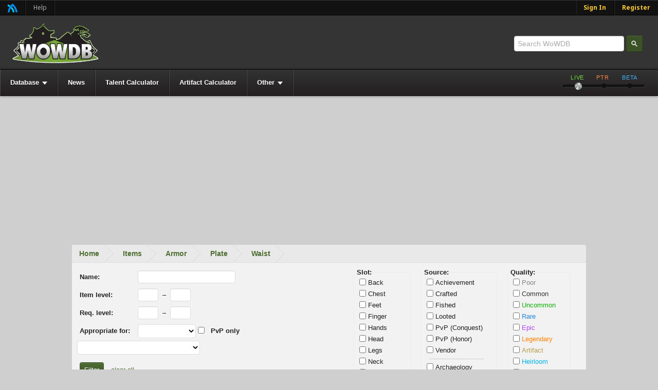

--- FILE ---
content_type: text/html; charset=utf-8
request_url: https://static-azeroth.cursecdn.com/items/armor/plate/waist?page=7
body_size: 77414
content:

<!DOCTYPE html>
<!--[if lt IE 7 ]> <html lang="en" class="no-js ie6"> <![endif]-->
<!--[if IE 7 ]>    <html lang="en" class="no-js ie7"> <![endif]-->
<!--[if IE 8 ]>    <html lang="en" class="no-js ie8"> <![endif]-->
<!--[if IE 9 ]>    <html lang="en" class="no-js ie9"> <![endif]-->
<!--[if (gt IE 9)|!(IE)]><!-->
<html lang="en-us" class="no-js">
<!--<![endif]-->

<head prefix="og: http://ogp.me/ns# fb: http://ogp.me/ns/fb# article: http://ogp.me/ns/article#">
    <meta charset="UTF-8">
    <title>Waist - Plate - Armor - Items - WoWDB </title>
    <meta name="description" content="" />
    <meta name="theme-color" content="#121212" />

    <!-- Responsive Meta Tag -->
    <meta name="viewport" content="width=device-width, initial-scale = 1.0, maximum-scale=1.0, user-scalable=no" />

    
        <link rel="shortcut icon" href="https://media.wowdb.com/avatars/476/448/634910775213454669.png" />
    

    <!-- Links -->
    
    

    <!-- Meta Properties -->
    <meta property="og:type" content="website" />
<meta property="og:title" content="Waist - Plate - Armor - Items - WoWDB" />
<meta property="og:description" content="Sort, search and filter Items in World of Warcraft: Dragonflight." />
<meta property="og:url" content="https://www.wowdb.com/items/armor/plate/waist" />
<meta property="og:image" content="/Content/1-7-10067-0/Skins/Azeroth/images/logo.png" />
<meta property="og:site_name" content="WoWDB" />
<meta name="description" content="Sort, search and filter Items in World of Warcraft: Dragonflight." />
<meta name="twitter:card" content="summary_large_image" />
<meta name="twitter:site" content="@WoWDB" />
<meta name="twitter:creator" content="@WoWDB" />
<meta name="twitter:title" content="Waist - Plate - Armor - Items - WoWDB" />
<meta name="twitter:description" content="Sort, search and filter Items in World of Warcraft: Dragonflight." />
<meta name="twitter:image" content="/Content/1-7-10067-0/Skins/Azeroth/images/logo.png" />

    

    <!-- Stylesheets -->
    <link rel="stylesheet" href="/Content/1-7-10067-0/Skins/Azeroth/css/compiled.css"/>
<link rel="stylesheet" type="text/css" href="https://www.wowdb.com/api/custom-css.css?v=42" />
    

    <script type="text/javascript">
        var onloadCallback = function () {
            Cobalt.runOnHtmlInsert(Cobalt.Forms.handlegReCaptchaRender);
        };
    </script>

    <script src='https://www.google.com/recaptcha/api.js?onload=onloadCallback&render=explicit' async defer></script>
    <script src="https://apis.google.com/js/platform.js"></script>

    <!-- JavaScript -->
    <script src="/js/jquery-migration.js?v=GjyiFSP641QXo5QcmpaUW1L8laD5rKWzPP0n7lEpHPo1"></script>

    <script src="/js/jquery.js?v=kduhCj6_-xtWufPcGk6mIFjI6uZ23i_GcZ-YapmHZrk1"></script>

    <script src="/js/cobalt.js?v=E9RzZnpi73oODR4HEufxQh4gZTP8iy6LhL_ctbzU0Wc1"></script>

    <script src="/js/azeroth.js?v=Z9cM6D2fFw4rtCrCkdV550VBIVejwph9Br9jl0Dcnto1"></script>

    
    
    


 <!--AdThrive Head Tag --> 
<script>
(function(w, d) {
	w.adthrive = w.adthrive || {};
	w.adthrive.cmd = w.adthrive.cmd || [];
	w.adthrive.plugin = 'adthrive-ads-1.0.40-manual';
	w.adthrive.host = 'ads.adthrive.com';
	w.adthrive.threshold = Math.floor(Math.random() * 100 + 1);
	var s = d.createElement('script');
	s.async = true;
	s.referrerpolicy='no-referrer-when-downgrade';
	s.src = 'https://' + w.adthrive.host + '/sites/5eb3f99be81c7f4e9287fb5b/ads.min.js?referrer=' + w.encodeURIComponent(w.location.href) + '&threshold='+w.adthrive.threshold;
	var n = d.getElementsByTagName('script')[0];
	n.parentNode.insertBefore(s, n);
})(window, document);
</script>
<!--End AdThrive Head Tag -->

<!-- CPMStar -->
<!-- 
<script>
(function(zonefile) { 
var y="cpmstarx";
var drutObj = window[y] = window[y] || {};
function failCpmstarAPI() { var failFn = function(o) { o && typeof(o) === "object" && o.fail && o.fail(); }; drutObj && Array.isArray(drutObj.cmd) && drutObj.cmd.forEach(failFn) && (drutObj.cmd.length = 0);  window.cpmstarAPI = window["_"+zonefile] = failFn; }
var rnd = Math.round(Math.random()*999999);
var s = document.createElement('script'); s.type = 'text/javascript'; s.async = true; s.onerror=failCpmstarAPI;
var proto = document.location.protocol;
var host = ( proto == "https:" || proto == "file:")?"https://server":"//cdn";
if(window.location.hash=="#cpmstarDev") host = "//dev.server";
if(window.location.hash=="#cpmstarStaging") host = "//staging.server"; 
s.src = host + ".cpmstar.com/cached/zonefiles/" + zonefile + ".js?rnd="+rnd; 
var s2=document.getElementsByTagName('script')[0];
s2.parentNode.insertBefore(s, s2);
window.cpmstarAPI = function(o) { (drutObj.cmd = drutObj.cmd || []).push(o); }
}('782_52550_hb'));
</script>
 -->

<script>
adthrive.cmd.push(function() {
  googletag.cmd.push(function() {
    googletag.defineSlot(
      '/21726375739:22336181604/wowdb.com_14664/desktoptakeover_10743',
      [4, 4],
      'venatus-ad'
    )
    .setTargeting('to_sp', '1') 
    .addService(googletag.pubads());
  });
});
</script>

    <script src="https://cdm.cursecdn.com/js/cursepriv/cursepriv.js" async="async"></script>
</head>
<body class="site  site-wowdb site-www body-wowitem body-wowitem-index show-ads user-anonymous lang-en site-lang-en template-none skin-light-on-dark responsive-enabled" data-user-lang="1">
    
    <!-- No Script -->
    <noscript class="b-noscript">
        <p><i class="b-noscript-icon"></i> This site works best with JavaScript enabled. Please enable JavaScript to get the best experience from this site.</p>
    </noscript>
    <!-- Layout Start -->
    
      <div id="venatus-ad" style="display:none !important;">     <script>       adthrive.cmd.push(function() {         googletag.cmd.push(function() {           googletag.display('venatus-ad');         });       });     </script>   </div> 
    <div id="site" class="fixed single-column">
        <div id="site-main">
            <!-- Above Header, ex: Netbar -->
            

<div class="netbar">
    <span class="netbar-logo netbar-left"><a href="https://magicfind.us">Magic Find</a></span>
    
        <a class="netbar-left netbar-help" href="/cdn-cgi/l/email-protection#bbc8cecbcbd4c9cffbccd4ccdfd995d8d4d6">Help</a>
        <a href="https://www.wowdb.com/register?returnUrl=%2fitems%2farmor%2fplate%2fwaist" id="register-link" class="netbar-signin netbar-right">Register</a>
        <a href="https://www.wowdb.com/login?returnUrl=%2fitems%2farmor%2fplate%2fwaist" id="login-link" class="netbar-signin netbar-right">Sign In</a>
    
</div>

            <!-- Header, ex: Logo, search, etc. -->
            <header class="main" role="banner">
                
<div class="page-region p-header p-header-c">
<div class="p-header-main">
<div class="p-header-contain">
<h1 class="logo"><a href="/">WoWDB</a></h1>
</div>
</div>

<form class="primary-search b-search b-search-a" action="https://www.wowdb.com/search" method="get">
    <input type="search" name="search" placeholder="Search WoWDB" data-autocomplete-url="/find" data-autocomplete-width="337" data-min-chars="3" data-max-results="15" class="b-search-input ac_input" autocomplete="off">
    <input type="submit" value="Search" />
</form>

<div class="page-block ">

<nav class="main p-nav p-nav-a j-sticky" role="navigation">
    <ul class="b-list b-list-a">
        <li id="nav-database" class="section b-list-item p-nav-item"><a href="javascript:;"><span class="b-list-label">Database</span></a><ul class=""><li id="nav-achievements" class="section b-list-item p-nav-item"><a href="/achievements"><span class="b-list-label">Achievements</span></a><ul class=""><li id="nav-character" class="section b-list-item p-nav-item"><a href="/achievements/character"><span class="b-list-label">Character</span></a><ul class=""><li id="nav-characters" class=" b-list-item p-nav-item"><a href="/achievements/character/characters"><span class="b-list-label">Characters</span></a></li><li id="nav-quests" class="section b-list-item p-nav-item"><a href="/achievements/character/quests"><span class="b-list-label">Quests</span></a><ul class=""><li id="nav-eastern-kingdoms" class=" b-list-item p-nav-item"><a href="/achievements/character/quests/eastern-kingdoms"><span class="b-list-label">Eastern Kingdoms</span></a></li><li id="nav-kalimdor" class=" b-list-item p-nav-item"><a href="/achievements/character/quests/kalimdor"><span class="b-list-label">Kalimdor</span></a></li><li id="nav-outland" class=" b-list-item p-nav-item"><a href="/achievements/character/quests/outland"><span class="b-list-label">Outland</span></a></li><li id="nav-northrend" class=" b-list-item p-nav-item"><a href="/achievements/character/quests/northrend"><span class="b-list-label">Northrend</span></a></li><li id="nav-cataclysm" class=" b-list-item p-nav-item"><a href="/achievements/character/quests/cataclysm"><span class="b-list-label">Cataclysm</span></a></li><li id="nav-pandaria" class=" b-list-item p-nav-item"><a href="/achievements/character/quests/pandaria"><span class="b-list-label">Pandaria</span></a></li><li id="nav-draenor" class=" b-list-item p-nav-item"><a href="/achievements/character/quests/draenor"><span class="b-list-label">Draenor</span></a></li><li id="nav-legion" class=" b-list-item p-nav-item"><a href="/achievements/character/quests/legion"><span class="b-list-label">Legion</span></a></li><li id="nav-battle-for-azeroth" class=" b-list-item p-nav-item"><a href="/achievements/character/quests/battle-for-azeroth"><span class="b-list-label">Battle for Azeroth</span></a></li><li id="nav-shadowlands" class=" b-list-item p-nav-item"><a href="/achievements/character/quests/shadowlands"><span class="b-list-label">Shadowlands</span></a></li><li id="nav-dragonflight" class=" b-list-item p-nav-item"><a href="/achievements/character/quests/dragonflight"><span class="b-list-label">Dragonflight</span></a></li><li id="nav-war-within" class=" b-list-item p-nav-item"><a href="/achievements/character/quests/war-within"><span class="b-list-label">War Within</span></a></li><li id="nav-midnight" class=" b-list-item p-nav-item"><a href="/achievements/character/quests/midnight"><span class="b-list-label">Midnight</span></a></li></ul></li><li id="nav-exploration" class="section b-list-item p-nav-item"><a href="/achievements/character/exploration"><span class="b-list-label">Exploration</span></a><ul class=""><li id="nav-eastern-kingdoms" class=" b-list-item p-nav-item"><a href="/achievements/character/exploration/eastern-kingdoms"><span class="b-list-label">Eastern Kingdoms</span></a></li><li id="nav-kalimdor" class=" b-list-item p-nav-item"><a href="/achievements/character/exploration/kalimdor"><span class="b-list-label">Kalimdor</span></a></li><li id="nav-outland" class=" b-list-item p-nav-item"><a href="/achievements/character/exploration/outland"><span class="b-list-label">Outland</span></a></li><li id="nav-northrend" class=" b-list-item p-nav-item"><a href="/achievements/character/exploration/northrend"><span class="b-list-label">Northrend</span></a></li><li id="nav-cataclysm" class=" b-list-item p-nav-item"><a href="/achievements/character/exploration/cataclysm"><span class="b-list-label">Cataclysm</span></a></li><li id="nav-pandaria" class=" b-list-item p-nav-item"><a href="/achievements/character/exploration/pandaria"><span class="b-list-label">Pandaria</span></a></li><li id="nav-draenor" class=" b-list-item p-nav-item"><a href="/achievements/character/exploration/draenor"><span class="b-list-label">Draenor</span></a></li><li id="nav-legion" class=" b-list-item p-nav-item"><a href="/achievements/character/exploration/legion"><span class="b-list-label">Legion</span></a></li><li id="nav-battle-for-azeroth" class=" b-list-item p-nav-item"><a href="/achievements/character/exploration/battle-for-azeroth"><span class="b-list-label">Battle for Azeroth</span></a></li><li id="nav-shadowlands" class=" b-list-item p-nav-item"><a href="/achievements/character/exploration/shadowlands"><span class="b-list-label">Shadowlands</span></a></li><li id="nav-dragon-isles" class=" b-list-item p-nav-item"><a href="/achievements/character/exploration/dragon-isles"><span class="b-list-label">Dragon Isles</span></a></li><li id="nav-war-within" class=" b-list-item p-nav-item"><a href="/achievements/character/exploration/war-within"><span class="b-list-label">War Within</span></a></li><li id="nav-midnight" class=" b-list-item p-nav-item"><a href="/achievements/character/exploration/midnight"><span class="b-list-label">Midnight</span></a></li></ul></li><li id="nav-delves" class="section b-list-item p-nav-item"><a href="/achievements/character/delves"><span class="b-list-label">Delves</span></a><ul class=""><li id="nav-the-war-within" class=" b-list-item p-nav-item"><a href="/achievements/character/delves/the-war-within"><span class="b-list-label">The War Within</span></a></li><li id="nav-midnight" class=" b-list-item p-nav-item"><a href="/achievements/character/delves/midnight"><span class="b-list-label">Midnight</span></a></li></ul></li><li id="nav-player-vs-player" class="section b-list-item p-nav-item"><a href="/achievements/character/player-vs-player"><span class="b-list-label">Player vs. Player</span></a><ul class=""><li id="nav-honor" class=" b-list-item p-nav-item"><a href="/achievements/character/player-vs-player/honor"><span class="b-list-label">Honor</span></a></li><li id="nav-warsong-gulch" class=" b-list-item p-nav-item"><a href="/achievements/character/player-vs-player/warsong-gulch"><span class="b-list-label">Warsong Gulch</span></a></li><li id="nav-arathi-basin" class=" b-list-item p-nav-item"><a href="/achievements/character/player-vs-player/arathi-basin"><span class="b-list-label">Arathi Basin</span></a></li><li id="nav-eye-of-the-storm" class=" b-list-item p-nav-item"><a href="/achievements/character/player-vs-player/eye-of-the-storm"><span class="b-list-label">Eye of the Storm</span></a></li><li id="nav-alterac-valley" class=" b-list-item p-nav-item"><a href="/achievements/character/player-vs-player/alterac-valley"><span class="b-list-label">Alterac Valley</span></a></li><li id="nav-ashran" class=" b-list-item p-nav-item"><a href="/achievements/character/player-vs-player/ashran"><span class="b-list-label">Ashran</span></a></li><li id="nav-isle-of-conquest" class=" b-list-item p-nav-item"><a href="/achievements/character/player-vs-player/isle-of-conquest"><span class="b-list-label">Isle of Conquest</span></a></li><li id="nav-wintergrasp" class=" b-list-item p-nav-item"><a href="/achievements/character/player-vs-player/wintergrasp"><span class="b-list-label">Wintergrasp</span></a></li><li id="nav-battle-for-gilneas" class=" b-list-item p-nav-item"><a href="/achievements/character/player-vs-player/battle-for-gilneas"><span class="b-list-label">Battle for Gilneas</span></a></li><li id="nav-twin-peaks" class=" b-list-item p-nav-item"><a href="/achievements/character/player-vs-player/twin-peaks"><span class="b-list-label">Twin Peaks</span></a></li><li id="nav-silvershard-mines" class=" b-list-item p-nav-item"><a href="/achievements/character/player-vs-player/silvershard-mines"><span class="b-list-label">Silvershard Mines</span></a></li><li id="nav-temple-of-kotmogu" class=" b-list-item p-nav-item"><a href="/achievements/character/player-vs-player/temple-of-kotmogu"><span class="b-list-label">Temple of Kotmogu</span></a></li><li id="nav-seething-shore" class=" b-list-item p-nav-item"><a href="/achievements/character/player-vs-player/seething-shore"><span class="b-list-label">Seething Shore</span></a></li><li id="nav-deepwind-gorge" class=" b-list-item p-nav-item"><a href="/achievements/character/player-vs-player/deepwind-gorge"><span class="b-list-label">Deepwind Gorge</span></a></li><li id="nav-deephaul-ravine" class=" b-list-item p-nav-item"><a href="/achievements/character/player-vs-player/deephaul-ravine"><span class="b-list-label">Deephaul Ravine</span></a></li><li id="nav-rated-battleground" class=" b-list-item p-nav-item"><a href="/achievements/character/player-vs-player/rated-battleground"><span class="b-list-label">Rated Battleground</span></a></li><li id="nav-arena" class=" b-list-item p-nav-item"><a href="/achievements/character/player-vs-player/arena"><span class="b-list-label">Arena</span></a></li><li id="nav-training-grounds" class=" b-list-item p-nav-item"><a href="/achievements/character/player-vs-player/training-grounds"><span class="b-list-label">Training Grounds</span></a></li><li id="nav-world" class=" b-list-item p-nav-item"><a href="/achievements/character/player-vs-player/world"><span class="b-list-label">World</span></a></li></ul></li><li id="nav-dungeons-raids" class="section b-list-item p-nav-item"><a href="/achievements/character/dungeons-raids"><span class="b-list-label">Dungeons &amp; Raids</span></a><ul class=""><li id="nav-classic" class=" b-list-item p-nav-item"><a href="/achievements/character/dungeons-raids/classic"><span class="b-list-label">Classic</span></a></li><li id="nav-the-burning-crusade" class=" b-list-item p-nav-item"><a href="/achievements/character/dungeons-raids/the-burning-crusade"><span class="b-list-label">The Burning Crusade</span></a></li><li id="nav-lich-king-dungeon" class=" b-list-item p-nav-item"><a href="/achievements/character/dungeons-raids/lich-king-dungeon"><span class="b-list-label">Lich King Dungeon</span></a></li><li id="nav-lich-king-raid" class=" b-list-item p-nav-item"><a href="/achievements/character/dungeons-raids/lich-king-raid"><span class="b-list-label">Lich King Raid</span></a></li><li id="nav-cataclysm-dungeon" class=" b-list-item p-nav-item"><a href="/achievements/character/dungeons-raids/cataclysm-dungeon"><span class="b-list-label">Cataclysm Dungeon</span></a></li><li id="nav-cataclysm-raid" class=" b-list-item p-nav-item"><a href="/achievements/character/dungeons-raids/cataclysm-raid"><span class="b-list-label">Cataclysm Raid</span></a></li><li id="nav-pandaria-dungeon" class=" b-list-item p-nav-item"><a href="/achievements/character/dungeons-raids/pandaria-dungeon"><span class="b-list-label">Pandaria Dungeon</span></a></li><li id="nav-pandaria-raid" class=" b-list-item p-nav-item"><a href="/achievements/character/dungeons-raids/pandaria-raid"><span class="b-list-label">Pandaria Raid</span></a></li><li id="nav-draenor-dungeon" class=" b-list-item p-nav-item"><a href="/achievements/character/dungeons-raids/draenor-dungeon"><span class="b-list-label">Draenor Dungeon</span></a></li><li id="nav-draenor-raid" class=" b-list-item p-nav-item"><a href="/achievements/character/dungeons-raids/draenor-raid"><span class="b-list-label">Draenor Raid</span></a></li><li id="nav-legion-dungeon" class=" b-list-item p-nav-item"><a href="/achievements/character/dungeons-raids/legion-dungeon"><span class="b-list-label">Legion Dungeon</span></a></li><li id="nav-legion-raid" class=" b-list-item p-nav-item"><a href="/achievements/character/dungeons-raids/legion-raid"><span class="b-list-label">Legion Raid</span></a></li><li id="nav-battle-dungeon" class=" b-list-item p-nav-item"><a href="/achievements/character/dungeons-raids/battle-dungeon"><span class="b-list-label">Battle Dungeon</span></a></li><li id="nav-battle-raid" class=" b-list-item p-nav-item"><a href="/achievements/character/dungeons-raids/battle-raid"><span class="b-list-label">Battle Raid</span></a></li><li id="nav-shadowlands-dungeon" class=" b-list-item p-nav-item"><a href="/achievements/character/dungeons-raids/shadowlands-dungeon"><span class="b-list-label">Shadowlands Dungeon</span></a></li><li id="nav-shadowlands-raid" class=" b-list-item p-nav-item"><a href="/achievements/character/dungeons-raids/shadowlands-raid"><span class="b-list-label">Shadowlands Raid</span></a></li><li id="nav-dragonflight-dungeon" class=" b-list-item p-nav-item"><a href="/achievements/character/dungeons-raids/dragonflight-dungeon"><span class="b-list-label">Dragonflight Dungeon</span></a></li><li id="nav-dragonflight-raid" class=" b-list-item p-nav-item"><a href="/achievements/character/dungeons-raids/dragonflight-raid"><span class="b-list-label">Dragonflight Raid</span></a></li><li id="nav-war-within-dungeon" class=" b-list-item p-nav-item"><a href="/achievements/character/dungeons-raids/war-within-dungeon"><span class="b-list-label">War Within Dungeon</span></a></li><li id="nav-war-within-raid" class=" b-list-item p-nav-item"><a href="/achievements/character/dungeons-raids/war-within-raid"><span class="b-list-label">War Within Raid</span></a></li><li id="nav-midnight-dungeon" class=" b-list-item p-nav-item"><a href="/achievements/character/dungeons-raids/midnight-dungeon"><span class="b-list-label">Midnight Dungeon</span></a></li><li id="nav-midnight-raid" class=" b-list-item p-nav-item"><a href="/achievements/character/dungeons-raids/midnight-raid"><span class="b-list-label">Midnight Raid</span></a></li></ul></li><li id="nav-professions" class="section b-list-item p-nav-item"><a href="/achievements/character/professions"><span class="b-list-label">Professions</span></a><ul class=""><li id="nav-alchemy" class=" b-list-item p-nav-item"><a href="/achievements/character/professions/alchemy"><span class="b-list-label">Alchemy</span></a></li><li id="nav-blacksmithing" class=" b-list-item p-nav-item"><a href="/achievements/character/professions/blacksmithing"><span class="b-list-label">Blacksmithing</span></a></li><li id="nav-enchanting" class=" b-list-item p-nav-item"><a href="/achievements/character/professions/enchanting"><span class="b-list-label">Enchanting</span></a></li><li id="nav-engineering" class=" b-list-item p-nav-item"><a href="/achievements/character/professions/engineering"><span class="b-list-label">Engineering</span></a></li><li id="nav-inscription" class=" b-list-item p-nav-item"><a href="/achievements/character/professions/inscription"><span class="b-list-label">Inscription</span></a></li><li id="nav-jewelcrafting" class=" b-list-item p-nav-item"><a href="/achievements/character/professions/jewelcrafting"><span class="b-list-label">Jewelcrafting</span></a></li><li id="nav-leatherworking" class=" b-list-item p-nav-item"><a href="/achievements/character/professions/leatherworking"><span class="b-list-label">Leatherworking</span></a></li><li id="nav-tailoring" class=" b-list-item p-nav-item"><a href="/achievements/character/professions/tailoring"><span class="b-list-label">Tailoring</span></a></li><li id="nav-herbalism" class=" b-list-item p-nav-item"><a href="/achievements/character/professions/herbalism"><span class="b-list-label">Herbalism</span></a></li><li id="nav-mining" class=" b-list-item p-nav-item"><a href="/achievements/character/professions/mining"><span class="b-list-label">Mining</span></a></li><li id="nav-skinning" class=" b-list-item p-nav-item"><a href="/achievements/character/professions/skinning"><span class="b-list-label">Skinning</span></a></li><li id="nav-cooking" class=" b-list-item p-nav-item"><a href="/achievements/character/professions/cooking"><span class="b-list-label">Cooking</span></a></li><li id="nav-fishing" class=" b-list-item p-nav-item"><a href="/achievements/character/professions/fishing"><span class="b-list-label">Fishing</span></a></li><li id="nav-archaeology" class=" b-list-item p-nav-item"><a href="/achievements/character/professions/archaeology"><span class="b-list-label">Archaeology</span></a></li></ul></li><li id="nav-reputation" class="section b-list-item p-nav-item"><a href="/achievements/character/reputation"><span class="b-list-label">Reputation</span></a><ul class=""><li id="nav-classic" class=" b-list-item p-nav-item"><a href="/achievements/character/reputation/classic"><span class="b-list-label">Classic</span></a></li><li id="nav-the-burning-crusade" class=" b-list-item p-nav-item"><a href="/achievements/character/reputation/the-burning-crusade"><span class="b-list-label">The Burning Crusade</span></a></li><li id="nav-wrath-of-the-lich-king" class=" b-list-item p-nav-item"><a href="/achievements/character/reputation/wrath-of-the-lich-king"><span class="b-list-label">Wrath of the Lich King</span></a></li><li id="nav-cataclysm" class=" b-list-item p-nav-item"><a href="/achievements/character/reputation/cataclysm"><span class="b-list-label">Cataclysm</span></a></li><li id="nav-pandaria" class=" b-list-item p-nav-item"><a href="/achievements/character/reputation/pandaria"><span class="b-list-label">Pandaria</span></a></li><li id="nav-draenor" class=" b-list-item p-nav-item"><a href="/achievements/character/reputation/draenor"><span class="b-list-label">Draenor</span></a></li><li id="nav-legion" class=" b-list-item p-nav-item"><a href="/achievements/character/reputation/legion"><span class="b-list-label">Legion</span></a></li><li id="nav-battle-for-azeroth" class=" b-list-item p-nav-item"><a href="/achievements/character/reputation/battle-for-azeroth"><span class="b-list-label">Battle for Azeroth</span></a></li><li id="nav-shadowlands" class=" b-list-item p-nav-item"><a href="/achievements/character/reputation/shadowlands"><span class="b-list-label">Shadowlands</span></a></li><li id="nav-dragonflight" class=" b-list-item p-nav-item"><a href="/achievements/character/reputation/dragonflight"><span class="b-list-label">Dragonflight</span></a></li><li id="nav-war-within" class=" b-list-item p-nav-item"><a href="/achievements/character/reputation/war-within"><span class="b-list-label">War Within</span></a></li><li id="nav-midnight" class=" b-list-item p-nav-item"><a href="/achievements/character/reputation/midnight"><span class="b-list-label">Midnight</span></a></li></ul></li><li id="nav-world-events" class="section b-list-item p-nav-item"><a href="/achievements/character/world-events"><span class="b-list-label">World Events</span></a><ul class=""><li id="nav-lunar-festival" class=" b-list-item p-nav-item"><a href="/achievements/character/world-events/lunar-festival"><span class="b-list-label">Lunar Festival</span></a></li><li id="nav-love-is-in-the-air" class=" b-list-item p-nav-item"><a href="/achievements/character/world-events/love-is-in-the-air"><span class="b-list-label">Love is in the Air</span></a></li><li id="nav-noblegarden" class=" b-list-item p-nav-item"><a href="/achievements/character/world-events/noblegarden"><span class="b-list-label">Noblegarden</span></a></li><li id="nav-childrens-week" class=" b-list-item p-nav-item"><a href="/achievements/character/world-events/childrens-week"><span class="b-list-label">Children&#x27;s Week</span></a></li><li id="nav-midsummer" class=" b-list-item p-nav-item"><a href="/achievements/character/world-events/midsummer"><span class="b-list-label">Midsummer</span></a></li><li id="nav-brewfest" class=" b-list-item p-nav-item"><a href="/achievements/character/world-events/brewfest"><span class="b-list-label">Brewfest</span></a></li><li id="nav-hallows-end" class=" b-list-item p-nav-item"><a href="/achievements/character/world-events/hallows-end"><span class="b-list-label">Hallow&#x27;s End</span></a></li><li id="nav-pilgrims-bounty" class=" b-list-item p-nav-item"><a href="/achievements/character/world-events/pilgrims-bounty"><span class="b-list-label">Pilgrim&#x27;s Bounty</span></a></li><li id="nav-winter-veil" class=" b-list-item p-nav-item"><a href="/achievements/character/world-events/winter-veil"><span class="b-list-label">Winter Veil</span></a></li><li id="nav-darkmoon-faire" class=" b-list-item p-nav-item"><a href="/achievements/character/world-events/darkmoon-faire"><span class="b-list-label">Darkmoon Faire</span></a></li><li id="nav-timewalking" class=" b-list-item p-nav-item"><a href="/achievements/character/world-events/timewalking"><span class="b-list-label">Timewalking</span></a></li><li id="nav-anniversary-celebration" class=" b-list-item p-nav-item"><a href="/achievements/character/world-events/anniversary-celebration"><span class="b-list-label">Anniversary Celebration</span></a></li><li id="nav-dastardly-duos" class=" b-list-item p-nav-item"><a href="/achievements/character/world-events/dastardly-duos"><span class="b-list-label">Dastardly Duos</span></a></li><li id="nav-brawlers-guild" class=" b-list-item p-nav-item"><a href="/achievements/character/world-events/brawlers-guild"><span class="b-list-label">Brawler&#x27;s Guild</span></a></li></ul></li><li id="nav-pet-battles" class="section b-list-item p-nav-item"><a href="/achievements/character/pet-battles"><span class="b-list-label">Pet Battles</span></a><ul class=""><li id="nav-collect" class=" b-list-item p-nav-item"><a href="/achievements/character/pet-battles/collect"><span class="b-list-label">Collect</span></a></li><li id="nav-battle" class=" b-list-item p-nav-item"><a href="/achievements/character/pet-battles/battle"><span class="b-list-label">Battle</span></a></li><li id="nav-level" class=" b-list-item p-nav-item"><a href="/achievements/character/pet-battles/level"><span class="b-list-label">Level</span></a></li></ul></li><li id="nav-collections" class="section b-list-item p-nav-item"><a href="/achievements/character/collections"><span class="b-list-label">Collections</span></a><ul class=""><li id="nav-toy-box" class=" b-list-item p-nav-item"><a href="/achievements/character/collections/toy-box"><span class="b-list-label">Toy Box</span></a></li><li id="nav-mounts" class=" b-list-item p-nav-item"><a href="/achievements/character/collections/mounts"><span class="b-list-label">Mounts</span></a></li><li id="nav-appearances" class=" b-list-item p-nav-item"><a href="/achievements/character/collections/appearances"><span class="b-list-label">Appearances</span></a></li><li id="nav-dragon-isle-drake-cosmetics" class=" b-list-item p-nav-item"><a href="/achievements/character/collections/dragon-isle-drake-cosmetics"><span class="b-list-label">Dragon Isle Drake Cosmetics</span></a></li><li id="nav-decor" class=" b-list-item p-nav-item"><a href="/achievements/character/collections/decor"><span class="b-list-label">Decor</span></a></li></ul></li><li id="nav-expansion-features" class="section b-list-item p-nav-item"><a href="/achievements/character/expansion-features"><span class="b-list-label">Expansion Features</span></a><ul class=""><li id="nav-argent-tournament" class=" b-list-item p-nav-item"><a href="/achievements/character/expansion-features/argent-tournament"><span class="b-list-label">Argent Tournament</span></a></li><li id="nav-tol-barad" class=" b-list-item p-nav-item"><a href="/achievements/character/expansion-features/tol-barad"><span class="b-list-label">Tol Barad</span></a></li><li id="nav-pandaria-scenarios" class=" b-list-item p-nav-item"><a href="/achievements/character/expansion-features/pandaria-scenarios"><span class="b-list-label">Pandaria Scenarios</span></a></li><li id="nav-proving-grounds" class=" b-list-item p-nav-item"><a href="/achievements/character/expansion-features/proving-grounds"><span class="b-list-label">Proving Grounds</span></a></li><li id="nav-draenor-garrison" class=" b-list-item p-nav-item"><a href="/achievements/character/expansion-features/draenor-garrison"><span class="b-list-label">Draenor Garrison</span></a></li><li id="nav-legion-class-hall" class=" b-list-item p-nav-item"><a href="/achievements/character/expansion-features/legion-class-hall"><span class="b-list-label">Legion Class Hall</span></a></li><li id="nav-island-expeditions" class=" b-list-item p-nav-item"><a href="/achievements/character/expansion-features/island-expeditions"><span class="b-list-label">Island Expeditions</span></a></li><li id="nav-war-effort" class=" b-list-item p-nav-item"><a href="/achievements/character/expansion-features/war-effort"><span class="b-list-label">War Effort</span></a></li><li id="nav-heart-of-azeroth" class=" b-list-item p-nav-item"><a href="/achievements/character/expansion-features/heart-of-azeroth"><span class="b-list-label">Heart of Azeroth</span></a></li><li id="nav-visions-of-nzoth" class=" b-list-item p-nav-item"><a href="/achievements/character/expansion-features/visions-of-nzoth"><span class="b-list-label">Visions of N&#x27;Zoth</span></a></li><li id="nav-torghast" class=" b-list-item p-nav-item"><a href="/achievements/character/expansion-features/torghast"><span class="b-list-label">Torghast</span></a></li><li id="nav-covenant-sanctums" class=" b-list-item p-nav-item"><a href="/achievements/character/expansion-features/covenant-sanctums"><span class="b-list-label">Covenant Sanctums</span></a></li><li id="nav-skyriding" class=" b-list-item p-nav-item"><a href="/achievements/character/expansion-features/skyriding"><span class="b-list-label">Skyriding</span></a></li><li id="nav-visions-of-nzoth-revisited" class=" b-list-item p-nav-item"><a href="/achievements/character/expansion-features/visions-of-nzoth-revisited"><span class="b-list-label">Visions of N&#x27;Zoth Revisited</span></a></li><li id="nav-lorewalking" class=" b-list-item p-nav-item"><a href="/achievements/character/expansion-features/lorewalking"><span class="b-list-label">Lorewalking</span></a></li><li id="nav-prey" class=" b-list-item p-nav-item"><a href="/achievements/character/expansion-features/prey"><span class="b-list-label">Prey</span></a></li></ul></li><li id="nav-feats-of-strength" class="section b-list-item p-nav-item"><a href="/achievements/character/feats-of-strength"><span class="b-list-label">Feats of Strength</span></a><ul class=""><li id="nav-mounts" class=" b-list-item p-nav-item"><a href="/achievements/character/feats-of-strength/mounts"><span class="b-list-label">Mounts</span></a></li><li id="nav-delves" class=" b-list-item p-nav-item"><a href="/achievements/character/feats-of-strength/delves"><span class="b-list-label">Delves</span></a></li><li id="nav-dungeons" class=" b-list-item p-nav-item"><a href="/achievements/character/feats-of-strength/dungeons"><span class="b-list-label">Dungeons</span></a></li><li id="nav-raids" class=" b-list-item p-nav-item"><a href="/achievements/character/feats-of-strength/raids"><span class="b-list-label">Raids</span></a></li><li id="nav-player-vs-player" class=" b-list-item p-nav-item"><a href="/achievements/character/feats-of-strength/player-vs-player"><span class="b-list-label">Player vs. Player</span></a></li><li id="nav-reputation" class=" b-list-item p-nav-item"><a href="/achievements/character/feats-of-strength/reputation"><span class="b-list-label">Reputation</span></a></li><li id="nav-events" class=" b-list-item p-nav-item"><a href="/achievements/character/feats-of-strength/events"><span class="b-list-label">Events</span></a></li><li id="nav-promotions" class=" b-list-item p-nav-item"><a href="/achievements/character/feats-of-strength/promotions"><span class="b-list-label">Promotions</span></a></li></ul></li><li id="nav-remix-pandaria" class=" b-list-item p-nav-item"><a href="/achievements/character/remix-pandaria"><span class="b-list-label">Remix: Pandaria</span></a></li><li id="nav-legacy" class="section b-list-item p-nav-item"><a href="/achievements/character/legacy"><span class="b-list-label">Legacy</span></a><ul class=""><li id="nav-character" class=" b-list-item p-nav-item"><a href="/achievements/character/legacy/character"><span class="b-list-label">Character</span></a></li><li id="nav-quests" class=" b-list-item p-nav-item"><a href="/achievements/character/legacy/quests"><span class="b-list-label">Quests</span></a></li><li id="nav-player-vs-player" class=" b-list-item p-nav-item"><a href="/achievements/character/legacy/player-vs-player"><span class="b-list-label">Player vs. Player</span></a></li><li id="nav-dungeons" class=" b-list-item p-nav-item"><a href="/achievements/character/legacy/dungeons"><span class="b-list-label">Dungeons</span></a></li><li id="nav-raids" class=" b-list-item p-nav-item"><a href="/achievements/character/legacy/raids"><span class="b-list-label">Raids</span></a></li><li id="nav-professions" class=" b-list-item p-nav-item"><a href="/achievements/character/legacy/professions"><span class="b-list-label">Professions</span></a></li><li id="nav-currencies" class=" b-list-item p-nav-item"><a href="/achievements/character/legacy/currencies"><span class="b-list-label">Currencies</span></a></li><li id="nav-world-events" class=" b-list-item p-nav-item"><a href="/achievements/character/legacy/world-events"><span class="b-list-label">World Events</span></a></li><li id="nav-expansion-features" class=" b-list-item p-nav-item"><a href="/achievements/character/legacy/expansion-features"><span class="b-list-label">Expansion Features</span></a></li><li id="nav-remix-mists-of-pandaria" class=" b-list-item p-nav-item"><a href="/achievements/character/legacy/remix-mists-of-pandaria"><span class="b-list-label">Remix: Mists of Pandaria</span></a></li><li id="nav-legion-remix" class=" b-list-item p-nav-item"><a href="/achievements/character/legacy/legion-remix"><span class="b-list-label">Legion Remix</span></a></li></ul></li><li id="nav-statistics" class="section b-list-item p-nav-item"><a href="/achievements/character/statistics"><span class="b-list-label">Statistics</span></a><ul class=""><li id="nav-character" class=" b-list-item p-nav-item"><a href="/achievements/character/statistics/character"><span class="b-list-label">Character</span></a></li><li id="nav-delves" class=" b-list-item p-nav-item"><a href="/achievements/character/statistics/delves"><span class="b-list-label">Delves</span></a></li></ul></li></ul></li><li id="nav-guild" class="section b-list-item p-nav-item"><a href="/achievements/guild"><span class="b-list-label">Guild</span></a><ul class=""><li id="nav-general" class=" b-list-item p-nav-item"><a href="/achievements/guild/general"><span class="b-list-label">General</span></a></li><li id="nav-quests" class=" b-list-item p-nav-item"><a href="/achievements/guild/quests"><span class="b-list-label">Quests</span></a></li><li id="nav-player-vs-player" class="section b-list-item p-nav-item"><a href="/achievements/guild/player-vs-player"><span class="b-list-label">Player vs. Player</span></a><ul class=""><li id="nav-battlegrounds" class=" b-list-item p-nav-item"><a href="/achievements/guild/player-vs-player/battlegrounds"><span class="b-list-label">Battlegrounds</span></a></li><li id="nav-arena" class=" b-list-item p-nav-item"><a href="/achievements/guild/player-vs-player/arena"><span class="b-list-label">Arena</span></a></li></ul></li><li id="nav-dungeons-raids" class="section b-list-item p-nav-item"><a href="/achievements/guild/dungeons-raids"><span class="b-list-label">Dungeons &amp; Raids</span></a><ul class=""><li id="nav-classic" class=" b-list-item p-nav-item"><a href="/achievements/guild/dungeons-raids/classic"><span class="b-list-label">Classic</span></a></li><li id="nav-the-burning-crusade" class=" b-list-item p-nav-item"><a href="/achievements/guild/dungeons-raids/the-burning-crusade"><span class="b-list-label">The Burning Crusade</span></a></li><li id="nav-lich-king-dungeon" class=" b-list-item p-nav-item"><a href="/achievements/guild/dungeons-raids/lich-king-dungeon"><span class="b-list-label">Lich King Dungeon</span></a></li><li id="nav-lich-king-raid" class=" b-list-item p-nav-item"><a href="/achievements/guild/dungeons-raids/lich-king-raid"><span class="b-list-label">Lich King Raid</span></a></li><li id="nav-cataclysm-dungeon" class=" b-list-item p-nav-item"><a href="/achievements/guild/dungeons-raids/cataclysm-dungeon"><span class="b-list-label">Cataclysm Dungeon</span></a></li><li id="nav-cataclysm-raid" class=" b-list-item p-nav-item"><a href="/achievements/guild/dungeons-raids/cataclysm-raid"><span class="b-list-label">Cataclysm Raid</span></a></li><li id="nav-pandaria-dungeon" class=" b-list-item p-nav-item"><a href="/achievements/guild/dungeons-raids/pandaria-dungeon"><span class="b-list-label">Pandaria Dungeon</span></a></li><li id="nav-pandaria-raid" class=" b-list-item p-nav-item"><a href="/achievements/guild/dungeons-raids/pandaria-raid"><span class="b-list-label">Pandaria Raid</span></a></li><li id="nav-draenor-dungeon" class=" b-list-item p-nav-item"><a href="/achievements/guild/dungeons-raids/draenor-dungeon"><span class="b-list-label">Draenor Dungeon</span></a></li><li id="nav-draenor-raid" class=" b-list-item p-nav-item"><a href="/achievements/guild/dungeons-raids/draenor-raid"><span class="b-list-label">Draenor Raid</span></a></li><li id="nav-legion-dungeon" class=" b-list-item p-nav-item"><a href="/achievements/guild/dungeons-raids/legion-dungeon"><span class="b-list-label">Legion Dungeon</span></a></li><li id="nav-legion-raid" class=" b-list-item p-nav-item"><a href="/achievements/guild/dungeons-raids/legion-raid"><span class="b-list-label">Legion Raid</span></a></li><li id="nav-battle-dungeon" class=" b-list-item p-nav-item"><a href="/achievements/guild/dungeons-raids/battle-dungeon"><span class="b-list-label">Battle Dungeon</span></a></li><li id="nav-battle-raid" class=" b-list-item p-nav-item"><a href="/achievements/guild/dungeons-raids/battle-raid"><span class="b-list-label">Battle Raid</span></a></li><li id="nav-shadowlands-dungeon" class=" b-list-item p-nav-item"><a href="/achievements/guild/dungeons-raids/shadowlands-dungeon"><span class="b-list-label">Shadowlands Dungeon</span></a></li><li id="nav-shadowlands-raid" class=" b-list-item p-nav-item"><a href="/achievements/guild/dungeons-raids/shadowlands-raid"><span class="b-list-label">Shadowlands Raid</span></a></li><li id="nav-dragonflight-dungeon" class=" b-list-item p-nav-item"><a href="/achievements/guild/dungeons-raids/dragonflight-dungeon"><span class="b-list-label">Dragonflight Dungeon</span></a></li><li id="nav-dragonflight-raid" class=" b-list-item p-nav-item"><a href="/achievements/guild/dungeons-raids/dragonflight-raid"><span class="b-list-label">Dragonflight Raid</span></a></li><li id="nav-war-within-dungeon" class=" b-list-item p-nav-item"><a href="/achievements/guild/dungeons-raids/war-within-dungeon"><span class="b-list-label">War Within Dungeon</span></a></li><li id="nav-war-within-raid" class=" b-list-item p-nav-item"><a href="/achievements/guild/dungeons-raids/war-within-raid"><span class="b-list-label">War Within Raid</span></a></li><li id="nav-midnight-dungeon" class=" b-list-item p-nav-item"><a href="/achievements/guild/dungeons-raids/midnight-dungeon"><span class="b-list-label">Midnight Dungeon</span></a></li><li id="nav-midnight-raid" class=" b-list-item p-nav-item"><a href="/achievements/guild/dungeons-raids/midnight-raid"><span class="b-list-label">Midnight Raid</span></a></li></ul></li><li id="nav-professions" class=" b-list-item p-nav-item"><a href="/achievements/guild/professions"><span class="b-list-label">Professions</span></a></li><li id="nav-reputation" class=" b-list-item p-nav-item"><a href="/achievements/guild/reputation"><span class="b-list-label">Reputation</span></a></li><li id="nav-guild-feats-of-strength" class=" b-list-item p-nav-item"><a href="/achievements/guild/guild-feats-of-strength"><span class="b-list-label">Guild Feats of Strength</span></a></li></ul></li></ul></li><li id="nav-battle-pets" class="section b-list-item p-nav-item"><a href="javascript:;"><span class="b-list-label">Battle Pets</span></a><ul class=""><li id="nav-abilities" class=" b-list-item p-nav-item"><a href="/pet-abilities"><span class="b-list-label">Abilities</span></a></li><li id="nav-pets" class="section b-list-item p-nav-item"><a href="/npcs/battle-pets"><span class="b-list-label">Pets</span></a><ul class=""><li id="nav-aquatic" class=" b-list-item p-nav-item"><a href="/npcs/battle-pets/aquatic"><span class="b-list-label">Aquatic</span></a></li><li id="nav-beast" class=" b-list-item p-nav-item"><a href="/npcs/battle-pets/beast"><span class="b-list-label">Beast</span></a></li><li id="nav-critter" class=" b-list-item p-nav-item"><a href="/npcs/battle-pets/critter"><span class="b-list-label">Critter</span></a></li><li id="nav-dragon" class=" b-list-item p-nav-item"><a href="/npcs/battle-pets/dragon"><span class="b-list-label">Dragon</span></a></li><li id="nav-elemental" class=" b-list-item p-nav-item"><a href="/npcs/battle-pets/elemental"><span class="b-list-label">Elemental</span></a></li><li id="nav-flying" class=" b-list-item p-nav-item"><a href="/npcs/battle-pets/flying"><span class="b-list-label">Flying</span></a></li><li id="nav-humanoid" class=" b-list-item p-nav-item"><a href="/npcs/battle-pets/humanoid"><span class="b-list-label">Humanoid</span></a></li><li id="nav-magic" class=" b-list-item p-nav-item"><a href="/npcs/battle-pets/magic"><span class="b-list-label">Magic</span></a></li><li id="nav-mechanical" class=" b-list-item p-nav-item"><a href="/npcs/battle-pets/mechanical"><span class="b-list-label">Mechanical</span></a></li><li id="nav-undead" class=" b-list-item p-nav-item"><a href="/npcs/battle-pets/undead"><span class="b-list-label">Undead</span></a></li></ul></li></ul></li><li id="nav-currencies" class="section b-list-item p-nav-item"><a href="/currencies"><span class="b-list-label">Currencies</span></a><ul class=""><li id="nav-archaeology" class=" b-list-item p-nav-item"><a href="/currencies/archaeology"><span class="b-list-label">Archaeology</span></a></li><li id="nav-battle-for-azeroth" class=" b-list-item p-nav-item"><a href="/currencies/battle-for-azeroth"><span class="b-list-label">Battle for Azeroth</span></a></li><li id="nav-burning-crusade" class=" b-list-item p-nav-item"><a href="/currencies/burning-crusade"><span class="b-list-label">Burning Crusade</span></a></li><li id="nav-cataclysm" class=" b-list-item p-nav-item"><a href="/currencies/cataclysm"><span class="b-list-label">Cataclysm</span></a></li><li id="nav-dragon-racing-ui-hidden" class=" b-list-item p-nav-item"><a href="/currencies/dragon-racing-ui-hidden"><span class="b-list-label">Dragon Racing UI (Hidden)</span></a></li><li id="nav-dragonflight" class=" b-list-item p-nav-item"><a href="/currencies/dragonflight"><span class="b-list-label">Dragonflight</span></a></li><li id="nav-dungeon-and-raid" class=" b-list-item p-nav-item"><a href="/currencies/dungeon-and-raid"><span class="b-list-label">Dungeon and Raid</span></a></li><li id="nav-hidden" class=" b-list-item p-nav-item"><a href="/currencies/hidden"><span class="b-list-label">Hidden</span></a></li><li id="nav-legion" class=" b-list-item p-nav-item"><a href="/currencies/legion"><span class="b-list-label">Legion</span></a></li><li id="nav-midnight" class=" b-list-item p-nav-item"><a href="/currencies/midnight"><span class="b-list-label">Midnight</span></a></li><li id="nav-miscellaneous" class=" b-list-item p-nav-item"><a href="/currencies/miscellaneous"><span class="b-list-label">Miscellaneous</span></a></li><li id="nav-mists-of-pandaria" class=" b-list-item p-nav-item"><a href="/currencies/mists-of-pandaria"><span class="b-list-label">Mists of Pandaria</span></a></li><li id="nav-player-vs-player" class=" b-list-item p-nav-item"><a href="/currencies/player-vs-player"><span class="b-list-label">Player vs. Player</span></a></li><li id="nav-season-1" class=" b-list-item p-nav-item"><a href="/currencies/season-1"><span class="b-list-label">Season 1</span></a></li><li id="nav-season-3" class=" b-list-item p-nav-item"><a href="/currencies/season-3"><span class="b-list-label">Season 3</span></a></li><li id="nav-shadowlands" class=" b-list-item p-nav-item"><a href="/currencies/shadowlands"><span class="b-list-label">Shadowlands</span></a></li><li id="nav-timerunning" class=" b-list-item p-nav-item"><a href="/currencies/timerunning"><span class="b-list-label">Timerunning</span></a></li><li id="nav-torghast-ui-hidden" class=" b-list-item p-nav-item"><a href="/currencies/torghast-ui-hidden"><span class="b-list-label">Torghast UI (Hidden)</span></a></li><li id="nav-tuskarr-fishing-nets-hidden" class=" b-list-item p-nav-item"><a href="/currencies/tuskarr-fishing-nets-hidden"><span class="b-list-label">Tuskarr - Fishing Nets (Hidden)</span></a></li><li id="nav-virtual" class=" b-list-item p-nav-item"><a href="/currencies/virtual"><span class="b-list-label">Virtual</span></a></li><li id="nav-war-within" class=" b-list-item p-nav-item"><a href="/currencies/war-within"><span class="b-list-label">War Within</span></a></li><li id="nav-warlords-of-draenor" class=" b-list-item p-nav-item"><a href="/currencies/warlords-of-draenor"><span class="b-list-label">Warlords of Draenor</span></a></li><li id="nav-wrath-of-the-lich-king" class=" b-list-item p-nav-item"><a href="/currencies/wrath-of-the-lich-king"><span class="b-list-label">Wrath of the Lich King</span></a></li></ul></li><li id="nav-factions" class="section b-list-item p-nav-item"><a href="/factions"><span class="b-list-label">Factions</span></a><ul class=""><li id="nav-by-expansion" class=" b-list-item p-nav-item"><span class="label">By Expansion</span></li><li id="nav-vanilla" class=" b-list-item p-nav-item"><a href="/factions/vanilla"><span class="b-list-label">Vanilla</span></a></li><li id="nav-the-burning-crusade" class=" b-list-item p-nav-item"><a href="/factions/the-burning-crusade"><span class="b-list-label">The Burning Crusade</span></a></li><li id="nav-wrath-of-the-lich-king" class=" b-list-item p-nav-item"><a href="/factions/wrath-of-the-lich-king"><span class="b-list-label">Wrath of the Lich King</span></a></li><li id="nav-cataclysm" class=" b-list-item p-nav-item"><a href="/factions/cataclysm"><span class="b-list-label">Cataclysm</span></a></li><li id="nav-mists-of-pandaria" class=" b-list-item p-nav-item"><a href="/factions/mists-of-pandaria"><span class="b-list-label">Mists of Pandaria</span></a></li><li id="nav-warlords-of-draenor" class=" b-list-item p-nav-item"><a href="/factions/warlords-of-draenor"><span class="b-list-label">Warlords of Draenor</span></a></li><li id="nav-legion" class=" b-list-item p-nav-item"><a href="/factions/legion"><span class="b-list-label">Legion</span></a></li><li id="nav-battle-for-azeroth" class=" b-list-item p-nav-item"><a href="/factions/battle-for-azeroth"><span class="b-list-label">Battle for Azeroth</span></a></li><li id="nav-shadowlands" class=" b-list-item p-nav-item"><a href="/factions/shadowlands"><span class="b-list-label">Shadowlands</span></a></li><li id="nav-dragonflight" class=" b-list-item p-nav-item"><a href="/factions/dragonflight"><span class="b-list-label">Dragonflight</span></a></li><li id="nav-the-war-within" class=" b-list-item p-nav-item"><a href="/factions/the-war-within"><span class="b-list-label">The War Within</span></a></li><li id="nav-midnight" class=" b-list-item p-nav-item"><a href="/factions/midnight"><span class="b-list-label">Midnight</span></a></li></ul></li><li id="nav-garrisons" class="section b-list-item p-nav-item"><a href="javascript:;"><span class="b-list-label">Garrisons</span></a><ul class=""><li id="nav-abilities-garrison" class="section b-list-item p-nav-item"><a href="/garrison/abilities"><span class="b-list-label">Abilities</span></a><ul class=""><li id="nav-adventures" class="section b-list-item p-nav-item"><a href="/garrison/abilities/adventures"><span class="b-list-label">Adventures</span></a><ul class=""><li id="nav-abilities" class=" b-list-item p-nav-item"><a href="/garrison/abilities/adventures/abilities"><span class="b-list-label">Abilities</span></a></li></ul></li><li id="nav-garrison" class="section b-list-item p-nav-item"><a href="/garrison/abilities/garrison"><span class="b-list-label">Garrison</span></a><ul class=""><li id="nav-abilities" class=" b-list-item p-nav-item"><a href="/garrison/abilities/garrison/abilities"><span class="b-list-label">Abilities</span></a></li><li id="nav-traits" class=" b-list-item p-nav-item"><a href="/garrison/abilities/garrison/traits"><span class="b-list-label">Traits</span></a></li></ul></li><li id="nav-order-hall" class="section b-list-item p-nav-item"><a href="/garrison/abilities/order-hall"><span class="b-list-label">Order Hall</span></a><ul class=""><li id="nav-abilities" class=" b-list-item p-nav-item"><a href="/garrison/abilities/order-hall/abilities"><span class="b-list-label">Abilities</span></a></li><li id="nav-traits" class=" b-list-item p-nav-item"><a href="/garrison/abilities/order-hall/traits"><span class="b-list-label">Traits</span></a></li></ul></li><li id="nav-shipyard" class="section b-list-item p-nav-item"><a href="/garrison/abilities/shipyard"><span class="b-list-label">Shipyard</span></a><ul class=""><li id="nav-abilities" class=" b-list-item p-nav-item"><a href="/garrison/abilities/shipyard/abilities"><span class="b-list-label">Abilities</span></a></li><li id="nav-crew" class=" b-list-item p-nav-item"><a href="/garrison/abilities/shipyard/crew"><span class="b-list-label">Crew</span></a></li><li id="nav-traits" class=" b-list-item p-nav-item"><a href="/garrison/abilities/shipyard/traits"><span class="b-list-label">Traits</span></a></li><li id="nav-types" class=" b-list-item p-nav-item"><a href="/garrison/abilities/shipyard/types"><span class="b-list-label">Types</span></a></li></ul></li><li id="nav-unknown" class="section b-list-item p-nav-item"><a href="/garrison/abilities/unknown"><span class="b-list-label">Unknown</span></a><ul class=""><li id="nav-traits" class=" b-list-item p-nav-item"><a href="/garrison/abilities/unknown/traits"><span class="b-list-label">Traits</span></a></li></ul></li><li id="nav-war-campaign" class="section b-list-item p-nav-item"><a href="/garrison/abilities/war-campaign"><span class="b-list-label">War Campaign</span></a><ul class=""><li id="nav-abilities" class=" b-list-item p-nav-item"><a href="/garrison/abilities/war-campaign/abilities"><span class="b-list-label">Abilities</span></a></li><li id="nav-traits" class=" b-list-item p-nav-item"><a href="/garrison/abilities/war-campaign/traits"><span class="b-list-label">Traits</span></a></li></ul></li></ul></li><li id="nav-buildings" class=" b-list-item p-nav-item"><a href="/garrison/buildings"><span class="b-list-label">Buildings</span></a></li><li id="nav-followers-garrison" class="section b-list-item p-nav-item"><a href="/garrison/followers"><span class="b-list-label">Followers</span></a><ul class=""><li id="nav-adventures" class="section b-list-item p-nav-item"><a href="/garrison/followers/adventures"><span class="b-list-label">Adventures</span></a><ul class=""><li id="nav-warrior" class=" b-list-item p-nav-item"><a href="/garrison/followers/adventures/warrior"><span class="b-list-label">Warrior</span></a></li></ul></li><li id="nav-garrison" class=" b-list-item p-nav-item"><a href="/garrison/followers/garrison"><span class="b-list-label">Garrison</span></a></li><li id="nav-order-hall" class="section b-list-item p-nav-item"><a href="/garrison/followers/order-hall"><span class="b-list-label">Order Hall</span></a><ul class=""><li id="nav-death-knight" class=" b-list-item p-nav-item"><a href="/garrison/followers/order-hall/death-knight"><span class="b-list-label">Death Knight</span></a></li><li id="nav-demon-hunter" class=" b-list-item p-nav-item"><a href="/garrison/followers/order-hall/demon-hunter"><span class="b-list-label">Demon Hunter</span></a></li><li id="nav-druid" class=" b-list-item p-nav-item"><a href="/garrison/followers/order-hall/druid"><span class="b-list-label">Druid</span></a></li><li id="nav-hunter" class=" b-list-item p-nav-item"><a href="/garrison/followers/order-hall/hunter"><span class="b-list-label">Hunter</span></a></li><li id="nav-mage" class=" b-list-item p-nav-item"><a href="/garrison/followers/order-hall/mage"><span class="b-list-label">Mage</span></a></li><li id="nav-monk" class=" b-list-item p-nav-item"><a href="/garrison/followers/order-hall/monk"><span class="b-list-label">Monk</span></a></li><li id="nav-paladin" class=" b-list-item p-nav-item"><a href="/garrison/followers/order-hall/paladin"><span class="b-list-label">Paladin</span></a></li><li id="nav-priest" class=" b-list-item p-nav-item"><a href="/garrison/followers/order-hall/priest"><span class="b-list-label">Priest</span></a></li><li id="nav-rogue" class=" b-list-item p-nav-item"><a href="/garrison/followers/order-hall/rogue"><span class="b-list-label">Rogue</span></a></li><li id="nav-shaman" class=" b-list-item p-nav-item"><a href="/garrison/followers/order-hall/shaman"><span class="b-list-label">Shaman</span></a></li><li id="nav-warlock" class=" b-list-item p-nav-item"><a href="/garrison/followers/order-hall/warlock"><span class="b-list-label">Warlock</span></a></li><li id="nav-warrior" class=" b-list-item p-nav-item"><a href="/garrison/followers/order-hall/warrior"><span class="b-list-label">Warrior</span></a></li></ul></li><li id="nav-shipyard" class=" b-list-item p-nav-item"><a href="/garrison/followers/shipyard"><span class="b-list-label">Shipyard</span></a></li><li id="nav-war-campaign" class=" b-list-item p-nav-item"><a href="/garrison/followers/war-campaign"><span class="b-list-label">War Campaign</span></a></li></ul></li><li id="nav-missions-garrison" class="section b-list-item p-nav-item"><a href="/garrison/missions"><span class="b-list-label">Missions</span></a><ul class=""><li id="nav-adventures" class="section b-list-item p-nav-item"><a href="/garrison/missions/adventures"><span class="b-list-label">Adventures</span></a><ul class=""><li id="nav-9-0-encounter-ardenweald" class=" b-list-item p-nav-item"><a href="/garrison/missions?slugPath=adventures%2f9-0-encounter-ardenweald"><span class="b-list-label">9.0 Encounter - Ardenweald</span></a></li><li id="nav-9-0-encounter-bastion" class=" b-list-item p-nav-item"><a href="/garrison/missions?slugPath=adventures%2f9-0-encounter-bastion"><span class="b-list-label">9.0 Encounter - Bastion</span></a></li><li id="nav-9-0-encounter-maldraxxus" class=" b-list-item p-nav-item"><a href="/garrison/missions?slugPath=adventures%2f9-0-encounter-maldraxxus"><span class="b-list-label">9.0 Encounter - Maldraxxus</span></a></li><li id="nav-9-0-encounter-maw-assault" class=" b-list-item p-nav-item"><a href="/garrison/missions?slugPath=adventures%2f9-0-encounter-maw-assault"><span class="b-list-label">9.0 Encounter - Maw Assault</span></a></li><li id="nav-9-0-encounter-revendreth" class=" b-list-item p-nav-item"><a href="/garrison/missions?slugPath=adventures%2f9-0-encounter-revendreth"><span class="b-list-label">9.0 Encounter - Revendreth</span></a></li><li id="nav-9-0-encounter-tazavesh" class=" b-list-item p-nav-item"><a href="/garrison/missions?slugPath=adventures%2f9-0-encounter-tazavesh"><span class="b-list-label">9.0 Encounter - Tazavesh</span></a></li><li id="nav-9-0-encounter-treasure" class=" b-list-item p-nav-item"><a href="/garrison/missions?slugPath=adventures%2f9-0-encounter-treasure"><span class="b-list-label">9.0 Encounter - Treasure</span></a></li><li id="nav-9-2-encounter-zereth-mortis" class=" b-list-item p-nav-item"><a href="/garrison/missions?slugPath=adventures%2f9-2-encounter-zereth-mortis"><span class="b-list-label">9.2 Encounter - Zereth Mortis</span></a></li><li id="nav-combat" class=" b-list-item p-nav-item"><a href="/garrison/missions/adventures/combat"><span class="b-list-label">Combat</span></a></li></ul></li><li id="nav-garrison" class="section b-list-item p-nav-item"><a href="/garrison/missions/garrison"><span class="b-list-label">Garrison</span></a><ul class=""><li id="nav-alchemy" class=" b-list-item p-nav-item"><a href="/garrison/missions/garrison/alchemy"><span class="b-list-label">Alchemy</span></a></li><li id="nav-blacksmithing" class=" b-list-item p-nav-item"><a href="/garrison/missions/garrison/blacksmithing"><span class="b-list-label">Blacksmithing</span></a></li><li id="nav-combat" class=" b-list-item p-nav-item"><a href="/garrison/missions/garrison/combat"><span class="b-list-label">Combat</span></a></li><li id="nav-enchanting" class=" b-list-item p-nav-item"><a href="/garrison/missions/garrison/enchanting"><span class="b-list-label">Enchanting</span></a></li><li id="nav-engineering" class=" b-list-item p-nav-item"><a href="/garrison/missions/garrison/engineering"><span class="b-list-label">Engineering</span></a></li><li id="nav-exploration" class=" b-list-item p-nav-item"><a href="/garrison/missions/garrison/exploration"><span class="b-list-label">Exploration</span></a></li><li id="nav-generic" class=" b-list-item p-nav-item"><a href="/garrison/missions/garrison/generic"><span class="b-list-label">Generic</span></a></li><li id="nav-inscription" class=" b-list-item p-nav-item"><a href="/garrison/missions/garrison/inscription"><span class="b-list-label">Inscription</span></a></li><li id="nav-jewelcrafting" class=" b-list-item p-nav-item"><a href="/garrison/missions/garrison/jewelcrafting"><span class="b-list-label">Jewelcrafting</span></a></li><li id="nav-leatherworking" class=" b-list-item p-nav-item"><a href="/garrison/missions/garrison/leatherworking"><span class="b-list-label">Leatherworking</span></a></li><li id="nav-logistics" class=" b-list-item p-nav-item"><a href="/garrison/missions/garrison/logistics"><span class="b-list-label">Logistics</span></a></li><li id="nav-patrol" class=" b-list-item p-nav-item"><a href="/garrison/missions/garrison/patrol"><span class="b-list-label">Patrol</span></a></li><li id="nav-provision" class=" b-list-item p-nav-item"><a href="/garrison/missions/garrison/provision"><span class="b-list-label">Provision</span></a></li><li id="nav-tailoring" class=" b-list-item p-nav-item"><a href="/garrison/missions/garrison/tailoring"><span class="b-list-label">Tailoring</span></a></li><li id="nav-training" class=" b-list-item p-nav-item"><a href="/garrison/missions/garrison/training"><span class="b-list-label">Training</span></a></li><li id="nav-treasure" class=" b-list-item p-nav-item"><a href="/garrison/missions/garrison/treasure"><span class="b-list-label">Treasure</span></a></li></ul></li><li id="nav-order-hall" class="section b-list-item p-nav-item"><a href="/garrison/missions/order-hall"><span class="b-list-label">Order Hall</span></a><ul class=""><li id="nav-7-0-class-hall-campaign-missions" class=" b-list-item p-nav-item"><a href="/garrison/missions?slugPath=order-hall%2f7-0-class-hall-campaign-missions"><span class="b-list-label">7.0 Class Hall - Campaign Missions</span></a></li><li id="nav-7-0-class-hall-generic-missions" class=" b-list-item p-nav-item"><a href="/garrison/missions?slugPath=order-hall%2f7-0-class-hall-generic-missions"><span class="b-list-label">7.0 Class Hall - Generic Missions</span></a></li><li id="nav-7-0-class-hall-quest-missions" class=" b-list-item p-nav-item"><a href="/garrison/missions?slugPath=order-hall%2f7-0-class-hall-quest-missions"><span class="b-list-label">7.0 Class Hall - Quest Missions</span></a></li><li id="nav-7-0-class-hall-special-reward-missions" class=" b-list-item p-nav-item"><a href="/garrison/missions?slugPath=order-hall%2f7-0-class-hall-special-reward-missions"><span class="b-list-label">7.0 Class Hall - Special Reward Missions</span></a></li><li id="nav-7-0-class-hall-treasure-missions" class=" b-list-item p-nav-item"><a href="/garrison/missions?slugPath=order-hall%2f7-0-class-hall-treasure-missions"><span class="b-list-label">7.0 Class Hall - Treasure Missions</span></a></li><li id="nav-7-0-class-hall-treasure-missions-dungeon" class=" b-list-item p-nav-item"><a href="/garrison/missions?slugPath=order-hall%2f7-0-class-hall-treasure-missions-dungeon"><span class="b-list-label">7.0 Class Hall - Treasure Missions - Dungeon</span></a></li><li id="nav-7-0-class-hall-treasure-missions-raid" class=" b-list-item p-nav-item"><a href="/garrison/missions?slugPath=order-hall%2f7-0-class-hall-treasure-missions-raid"><span class="b-list-label">7.0 Class Hall - Treasure Missions - Raid</span></a></li><li id="nav-defense" class=" b-list-item p-nav-item"><a href="/garrison/missions/order-hall/defense"><span class="b-list-label">Defense</span></a></li><li id="nav-exploration" class=" b-list-item p-nav-item"><a href="/garrison/missions/order-hall/exploration"><span class="b-list-label">Exploration</span></a></li><li id="nav-generic" class=" b-list-item p-nav-item"><a href="/garrison/missions/order-hall/generic"><span class="b-list-label">Generic</span></a></li><li id="nav-generic-7-0" class=" b-list-item p-nav-item"><a href="/garrison/missions/order-hall/generic-7-0"><span class="b-list-label">Generic (7.0)</span></a></li><li id="nav-invasion" class=" b-list-item p-nav-item"><a href="/garrison/missions/order-hall/invasion"><span class="b-list-label">Invasion</span></a></li><li id="nav-patrol" class=" b-list-item p-nav-item"><a href="/garrison/missions/order-hall/patrol"><span class="b-list-label">Patrol</span></a></li><li id="nav-provision" class=" b-list-item p-nav-item"><a href="/garrison/missions/order-hall/provision"><span class="b-list-label">Provision</span></a></li><li id="nav-recruitment" class=" b-list-item p-nav-item"><a href="/garrison/missions/order-hall/recruitment"><span class="b-list-label">Recruitment</span></a></li><li id="nav-scouting" class=" b-list-item p-nav-item"><a href="/garrison/missions/order-hall/scouting"><span class="b-list-label">Scouting</span></a></li><li id="nav-zone-support-alliance" class=" b-list-item p-nav-item"><a href="/garrison/missions/order-hall/zone-support-alliance"><span class="b-list-label">Zone Support - Alliance</span></a></li><li id="nav-zone-support-horde" class=" b-list-item p-nav-item"><a href="/garrison/missions/order-hall/zone-support-horde"><span class="b-list-label">Zone Support - Horde</span></a></li></ul></li><li id="nav-shipyard" class="section b-list-item p-nav-item"><a href="/garrison/missions/shipyard"><span class="b-list-label">Shipyard</span></a><ul class=""><li id="nav-ship-bonus" class=" b-list-item p-nav-item"><a href="/garrison/missions/shipyard/ship-bonus"><span class="b-list-label">Ship-Bonus</span></a></li><li id="nav-ship-combat" class=" b-list-item p-nav-item"><a href="/garrison/missions/shipyard/ship-combat"><span class="b-list-label">Ship-Combat</span></a></li><li id="nav-ship-legendary" class=" b-list-item p-nav-item"><a href="/garrison/missions/shipyard/ship-legendary"><span class="b-list-label">Ship-Legendary</span></a></li><li id="nav-ship-oil-unused" class=" b-list-item p-nav-item"><a href="/garrison/missions/shipyard/ship-oil-unused"><span class="b-list-label">Ship-Oil (Unused)</span></a></li><li id="nav-ship-siegea" class=" b-list-item p-nav-item"><a href="/garrison/missions/shipyard/ship-siegea"><span class="b-list-label">Ship-SiegeA</span></a></li><li id="nav-ship-siegeh" class=" b-list-item p-nav-item"><a href="/garrison/missions/shipyard/ship-siegeh"><span class="b-list-label">Ship-SiegeH</span></a></li><li id="nav-ship-siegeiha" class=" b-list-item p-nav-item"><a href="/garrison/missions/shipyard/ship-siegeiha"><span class="b-list-label">Ship-SiegeIHA</span></a></li><li id="nav-ship-siegeihh" class=" b-list-item p-nav-item"><a href="/garrison/missions/shipyard/ship-siegeihh"><span class="b-list-label">Ship-SiegeIHH</span></a></li><li id="nav-ship-training" class=" b-list-item p-nav-item"><a href="/garrison/missions/shipyard/ship-training"><span class="b-list-label">Ship-Training</span></a></li><li id="nav-ship-treasure" class=" b-list-item p-nav-item"><a href="/garrison/missions/shipyard/ship-treasure"><span class="b-list-label">Ship-Treasure</span></a></li></ul></li><li id="nav-war-campaign" class="section b-list-item p-nav-item"><a href="/garrison/missions/war-campaign"><span class="b-list-label">War Campaign</span></a><ul class=""><li id="nav-8-0-generic-missions" class=" b-list-item p-nav-item"><a href="/garrison/missions?slugPath=war-campaign%2f8-0-generic-missions"><span class="b-list-label">8.0 - Generic Missions</span></a></li><li id="nav-8-0-hub-unlock" class=" b-list-item p-nav-item"><a href="/garrison/missions?slugPath=war-campaign%2f8-0-hub-unlock"><span class="b-list-label">8.0 - Hub Unlock</span></a></li><li id="nav-8-0-long-campaign" class=" b-list-item p-nav-item"><a href="/garrison/missions?slugPath=war-campaign%2f8-0-long-campaign"><span class="b-list-label">8.0 - Long Campaign</span></a></li><li id="nav-8-0-quick-strike" class=" b-list-item p-nav-item"><a href="/garrison/missions?slugPath=war-campaign%2f8-0-quick-strike"><span class="b-list-label">8.0 - Quick Strike</span></a></li><li id="nav-8-0-stealth" class=" b-list-item p-nav-item"><a href="/garrison/missions?slugPath=war-campaign%2f8-0-stealth"><span class="b-list-label">8.0 - Stealth</span></a></li><li id="nav-8-1-treasure-map" class=" b-list-item p-nav-item"><a href="/garrison/missions?slugPath=war-campaign%2f8-1-treasure-map"><span class="b-list-label">8.1 - Treasure Map</span></a></li><li id="nav-8-2-deep-sea" class=" b-list-item p-nav-item"><a href="/garrison/missions?slugPath=war-campaign%2f8-2-deep-sea"><span class="b-list-label">8.2 - Deep Sea</span></a></li><li id="nav-8-2-holiday-mission" class=" b-list-item p-nav-item"><a href="/garrison/missions?slugPath=war-campaign%2f8-2-holiday-mission"><span class="b-list-label">8.2 - Holiday Mission</span></a></li><li id="nav-8-2-azerite-essence-treasure" class=" b-list-item p-nav-item"><a href="/garrison/missions?slugPath=war-campaign%2f8-2-azerite-essence-treasure"><span class="b-list-label">8.2 Azerite Essence - Treasure</span></a></li></ul></li></ul></li><li id="nav-talents-garrison" class="section b-list-item p-nav-item"><a href="/garrison/talents"><span class="b-list-label">Talents</span></a><ul class=""><li id="nav-adventures" class="section b-list-item p-nav-item"><a href="/garrison/talents/adventures"><span class="b-list-label">Adventures</span></a><ul class=""><li id="nav-ardenweald" class=" b-list-item p-nav-item"><a href="/garrison/talents/adventures/ardenweald"><span class="b-list-label">Ardenweald</span></a></li><li id="nav-bastion" class=" b-list-item p-nav-item"><a href="/garrison/talents/adventures/bastion"><span class="b-list-label">Bastion</span></a></li><li id="nav-maldraxxus" class=" b-list-item p-nav-item"><a href="/garrison/talents/adventures/maldraxxus"><span class="b-list-label">Maldraxxus</span></a></li><li id="nav-revendreth" class=" b-list-item p-nav-item"><a href="/garrison/talents/adventures/revendreth"><span class="b-list-label">Revendreth</span></a></li></ul></li><li id="nav-anima-diversion" class="section b-list-item p-nav-item"><a href="/garrison/talents/anima-diversion"><span class="b-list-label">Anima Diversion</span></a><ul class=""><li id="nav-ardenweald" class=" b-list-item p-nav-item"><a href="/garrison/talents/anima-diversion/ardenweald"><span class="b-list-label">Ardenweald</span></a></li><li id="nav-bastion" class=" b-list-item p-nav-item"><a href="/garrison/talents/anima-diversion/bastion"><span class="b-list-label">Bastion</span></a></li><li id="nav-maldraxxus" class=" b-list-item p-nav-item"><a href="/garrison/talents/anima-diversion/maldraxxus"><span class="b-list-label">Maldraxxus</span></a></li><li id="nav-revendreth" class=" b-list-item p-nav-item"><a href="/garrison/talents/anima-diversion/revendreth"><span class="b-list-label">Revendreth</span></a></li></ul></li><li id="nav-anima-diversion-map" class="section b-list-item p-nav-item"><a href="/garrison/talents/anima-diversion-map"><span class="b-list-label">Anima Diversion (Map)</span></a><ul class=""><li id="nav-ardenweald" class=" b-list-item p-nav-item"><a href="/garrison/talents/anima-diversion-map/ardenweald"><span class="b-list-label">Ardenweald</span></a></li><li id="nav-bastion" class=" b-list-item p-nav-item"><a href="/garrison/talents/anima-diversion-map/bastion"><span class="b-list-label">Bastion</span></a></li><li id="nav-maldraxxus" class=" b-list-item p-nav-item"><a href="/garrison/talents/anima-diversion-map/maldraxxus"><span class="b-list-label">Maldraxxus</span></a></li><li id="nav-revendreth" class=" b-list-item p-nav-item"><a href="/garrison/talents/anima-diversion-map/revendreth"><span class="b-list-label">Revendreth</span></a></li></ul></li><li id="nav-chromie" class=" b-list-item p-nav-item"><a href="/garrison/talents/chromie"><span class="b-list-label">Chromie</span></a></li><li id="nav-covenant-abilities" class="section b-list-item p-nav-item"><a href="/garrison/talents/covenant-abilities"><span class="b-list-label">Covenant Abilities</span></a><ul class=""><li id="nav-ardenweald" class=" b-list-item p-nav-item"><a href="/garrison/talents/covenant-abilities/ardenweald"><span class="b-list-label">Ardenweald</span></a></li><li id="nav-bastion" class=" b-list-item p-nav-item"><a href="/garrison/talents/covenant-abilities/bastion"><span class="b-list-label">Bastion</span></a></li><li id="nav-maldraxxus" class=" b-list-item p-nav-item"><a href="/garrison/talents/covenant-abilities/maldraxxus"><span class="b-list-label">Maldraxxus</span></a></li><li id="nav-revendreth" class=" b-list-item p-nav-item"><a href="/garrison/talents/covenant-abilities/revendreth"><span class="b-list-label">Revendreth</span></a></li></ul></li><li id="nav-cyphers" class=" b-list-item p-nav-item"><a href="/garrison/talents/cyphers"><span class="b-list-label">Cyphers</span></a></li><li id="nav-order-hall" class="section b-list-item p-nav-item"><a href="/garrison/talents/order-hall"><span class="b-list-label">Order Hall</span></a><ul class=""><li id="nav-death-knight" class=" b-list-item p-nav-item"><a href="/garrison/talents/order-hall/death-knight"><span class="b-list-label">Death Knight</span></a></li><li id="nav-demon-hunter" class=" b-list-item p-nav-item"><a href="/garrison/talents/order-hall/demon-hunter"><span class="b-list-label">Demon Hunter</span></a></li><li id="nav-druid" class=" b-list-item p-nav-item"><a href="/garrison/talents/order-hall/druid"><span class="b-list-label">Druid</span></a></li><li id="nav-hunter" class=" b-list-item p-nav-item"><a href="/garrison/talents/order-hall/hunter"><span class="b-list-label">Hunter</span></a></li><li id="nav-mage" class=" b-list-item p-nav-item"><a href="/garrison/talents/order-hall/mage"><span class="b-list-label">Mage</span></a></li><li id="nav-monk" class=" b-list-item p-nav-item"><a href="/garrison/talents/order-hall/monk"><span class="b-list-label">Monk</span></a></li><li id="nav-paladin" class=" b-list-item p-nav-item"><a href="/garrison/talents/order-hall/paladin"><span class="b-list-label">Paladin</span></a></li><li id="nav-priest" class=" b-list-item p-nav-item"><a href="/garrison/talents/order-hall/priest"><span class="b-list-label">Priest</span></a></li><li id="nav-rogue" class=" b-list-item p-nav-item"><a href="/garrison/talents/order-hall/rogue"><span class="b-list-label">Rogue</span></a></li><li id="nav-shaman" class=" b-list-item p-nav-item"><a href="/garrison/talents/order-hall/shaman"><span class="b-list-label">Shaman</span></a></li><li id="nav-warlock" class=" b-list-item p-nav-item"><a href="/garrison/talents/order-hall/warlock"><span class="b-list-label">Warlock</span></a></li><li id="nav-warrior" class=" b-list-item p-nav-item"><a href="/garrison/talents/order-hall/warrior"><span class="b-list-label">Warrior</span></a></li></ul></li><li id="nav-reservoir-upgrades" class="section b-list-item p-nav-item"><a href="/garrison/talents/reservoir-upgrades"><span class="b-list-label">Reservoir Upgrades</span></a><ul class=""><li id="nav-ardenweald" class=" b-list-item p-nav-item"><a href="/garrison/talents/reservoir-upgrades/ardenweald"><span class="b-list-label">Ardenweald</span></a></li><li id="nav-bastion" class=" b-list-item p-nav-item"><a href="/garrison/talents/reservoir-upgrades/bastion"><span class="b-list-label">Bastion</span></a></li><li id="nav-maldraxxus" class=" b-list-item p-nav-item"><a href="/garrison/talents/reservoir-upgrades/maldraxxus"><span class="b-list-label">Maldraxxus</span></a></li><li id="nav-revendreth" class=" b-list-item p-nav-item"><a href="/garrison/talents/reservoir-upgrades/revendreth"><span class="b-list-label">Revendreth</span></a></li></ul></li><li id="nav-sanctum" class="section b-list-item p-nav-item"><a href="/garrison/talents/sanctum"><span class="b-list-label">Sanctum</span></a><ul class=""><li id="nav-ardenweald" class=" b-list-item p-nav-item"><a href="/garrison/talents/sanctum/ardenweald"><span class="b-list-label">Ardenweald</span></a></li><li id="nav-bastion" class=" b-list-item p-nav-item"><a href="/garrison/talents/sanctum/bastion"><span class="b-list-label">Bastion</span></a></li><li id="nav-maldraxxus" class=" b-list-item p-nav-item"><a href="/garrison/talents/sanctum/maldraxxus"><span class="b-list-label">Maldraxxus</span></a></li><li id="nav-revendreth" class=" b-list-item p-nav-item"><a href="/garrison/talents/sanctum/revendreth"><span class="b-list-label">Revendreth</span></a></li></ul></li><li id="nav-soulbinds" class="section b-list-item p-nav-item"><a href="/garrison/talents/soulbinds"><span class="b-list-label">Soulbinds</span></a><ul class=""><li id="nav-ardenweald" class=" b-list-item p-nav-item"><a href="/garrison/talents/soulbinds/ardenweald"><span class="b-list-label">Ardenweald</span></a></li><li id="nav-bastion" class=" b-list-item p-nav-item"><a href="/garrison/talents/soulbinds/bastion"><span class="b-list-label">Bastion</span></a></li><li id="nav-maldraxxus" class=" b-list-item p-nav-item"><a href="/garrison/talents/soulbinds/maldraxxus"><span class="b-list-label">Maldraxxus</span></a></li><li id="nav-revendreth" class=" b-list-item p-nav-item"><a href="/garrison/talents/soulbinds/revendreth"><span class="b-list-label">Revendreth</span></a></li></ul></li><li id="nav-travel-network" class="section b-list-item p-nav-item"><a href="/garrison/talents/travel-network"><span class="b-list-label">Travel Network</span></a><ul class=""><li id="nav-ardenweald" class=" b-list-item p-nav-item"><a href="/garrison/talents/travel-network/ardenweald"><span class="b-list-label">Ardenweald</span></a></li><li id="nav-bastion" class=" b-list-item p-nav-item"><a href="/garrison/talents/travel-network/bastion"><span class="b-list-label">Bastion</span></a></li><li id="nav-maldraxxus" class=" b-list-item p-nav-item"><a href="/garrison/talents/travel-network/maldraxxus"><span class="b-list-label">Maldraxxus</span></a></li><li id="nav-revendreth" class=" b-list-item p-nav-item"><a href="/garrison/talents/travel-network/revendreth"><span class="b-list-label">Revendreth</span></a></li></ul></li><li id="nav-war-research" class="section b-list-item p-nav-item"><a href="/garrison/talents/war-research"><span class="b-list-label">War Research</span></a><ul class=""><li id="nav-alliance" class=" b-list-item p-nav-item"><a href="/garrison/talents/war-research/alliance"><span class="b-list-label">Alliance</span></a></li><li id="nav-horde" class=" b-list-item p-nav-item"><a href="/garrison/talents/war-research/horde"><span class="b-list-label">Horde</span></a></li></ul></li></ul></li></ul></li><li id="nav-item-sets" class="section b-list-item p-nav-item"><a href="/item-sets"><span class="b-list-label">Item Sets</span></a><ul class=""><li id="nav-death-knight" class=" b-list-item p-nav-item"><a href="/item-sets/death-knight"><span class="b-list-label">Death Knight</span></a></li><li id="nav-demon-hunter" class=" b-list-item p-nav-item"><a href="/item-sets/demon-hunter"><span class="b-list-label">Demon Hunter</span></a></li><li id="nav-druid" class=" b-list-item p-nav-item"><a href="/item-sets/druid"><span class="b-list-label">Druid</span></a></li><li id="nav-evoker" class=" b-list-item p-nav-item"><a href="/item-sets/evoker"><span class="b-list-label">Evoker</span></a></li><li id="nav-hunter" class=" b-list-item p-nav-item"><a href="/item-sets/hunter"><span class="b-list-label">Hunter</span></a></li><li id="nav-mage" class=" b-list-item p-nav-item"><a href="/item-sets/mage"><span class="b-list-label">Mage</span></a></li><li id="nav-monk" class=" b-list-item p-nav-item"><a href="/item-sets/monk"><span class="b-list-label">Monk</span></a></li><li id="nav-paladin" class=" b-list-item p-nav-item"><a href="/item-sets/paladin"><span class="b-list-label">Paladin</span></a></li><li id="nav-priest" class=" b-list-item p-nav-item"><a href="/item-sets/priest"><span class="b-list-label">Priest</span></a></li><li id="nav-rogue" class=" b-list-item p-nav-item"><a href="/item-sets/rogue"><span class="b-list-label">Rogue</span></a></li><li id="nav-shaman" class=" b-list-item p-nav-item"><a href="/item-sets/shaman"><span class="b-list-label">Shaman</span></a></li><li id="nav-warlock" class=" b-list-item p-nav-item"><a href="/item-sets/warlock"><span class="b-list-label">Warlock</span></a></li><li id="nav-warrior" class=" b-list-item p-nav-item"><a href="/item-sets/warrior"><span class="b-list-label">Warrior</span></a></li></ul></li><li id="nav-items" class="section b-list-item p-nav-item"><a href="/items"><span class="b-list-label">Items</span></a><ul class=""><li id="nav-weapons" class="section b-list-item p-nav-item"><a href="/items/weapons"><span class="b-list-label">Weapons</span></a><ul class=""><li id="nav-one-handed" class=" b-list-item p-nav-item"><span class="label">One-Handed</span></li><li id="nav-daggers" class=" b-list-item p-nav-item"><a href="/items/weapons/daggers"><span class="b-list-label">Daggers</span></a></li><li id="nav-fishing-poles" class=" b-list-item p-nav-item"><a href="/items/weapons/fishing-poles"><span class="b-list-label">Fishing Poles</span></a></li><li id="nav-fist-weapons" class=" b-list-item p-nav-item"><a href="/items/weapons/fist-weapons"><span class="b-list-label">Fist Weapons</span></a></li><li id="nav-miscellaneous" class=" b-list-item p-nav-item"><a href="/items/weapons/miscellaneous"><span class="b-list-label">Miscellaneous</span></a></li><li id="nav-one-handed-axes" class=" b-list-item p-nav-item"><a href="/items/weapons/one-handed-axes"><span class="b-list-label">One-Handed Axes</span></a></li><li id="nav-one-handed-maces" class=" b-list-item p-nav-item"><a href="/items/weapons/one-handed-maces"><span class="b-list-label">One-Handed Maces</span></a></li><li id="nav-one-handed-swords" class=" b-list-item p-nav-item"><a href="/items/weapons/one-handed-swords"><span class="b-list-label">One-Handed Swords</span></a></li><li id="nav-polearms" class=" b-list-item p-nav-item"><a href="/items/weapons/polearms"><span class="b-list-label">Polearms</span></a></li><li id="nav-staves" class=" b-list-item p-nav-item"><a href="/items/weapons/staves"><span class="b-list-label">Staves</span></a></li><li id="nav-two-handed-axes" class=" b-list-item p-nav-item"><a href="/items/weapons/two-handed-axes"><span class="b-list-label">Two-Handed Axes</span></a></li><li id="nav-two-handed-maces" class=" b-list-item p-nav-item"><a href="/items/weapons/two-handed-maces"><span class="b-list-label">Two-Handed Maces</span></a></li><li id="nav-two-handed-swords" class=" b-list-item p-nav-item"><a href="/items/weapons/two-handed-swords"><span class="b-list-label">Two-Handed Swords</span></a></li><li id="nav-warglaives" class=" b-list-item p-nav-item"><a href="/items/weapons/warglaives"><span class="b-list-label">Warglaives</span></a></li><li id="nav-bows" class=" b-list-item p-nav-item"><a href="/items/weapons/bows"><span class="b-list-label">Bows</span></a></li><li id="nav-crossbows" class=" b-list-item p-nav-item"><a href="/items/weapons/crossbows"><span class="b-list-label">Crossbows</span></a></li><li id="nav-guns" class=" b-list-item p-nav-item"><a href="/items/weapons/guns"><span class="b-list-label">Guns</span></a></li><li id="nav-thrown" class=" b-list-item p-nav-item"><a href="/items/weapons/thrown"><span class="b-list-label">Thrown</span></a></li><li id="nav-wands" class=" b-list-item p-nav-item"><a href="/items/weapons/wands"><span class="b-list-label">Wands</span></a></li></ul></li><li id="nav-armor" class="section b-list-item p-nav-item"><a href="/items/armor"><span class="b-list-label">Armor</span></a><ul class=""><li id="nav-by-type" class=" b-list-item p-nav-item"><span class="label">By Type</span></li><li id="nav-cloth" class="section b-list-item p-nav-item"><a href="/items/armor/cloth"><span class="b-list-label">Cloth</span></a><ul class=""><li id="nav-back" class=" b-list-item p-nav-item"><a href="/items/armor/cloth/back"><span class="b-list-label">Back</span></a></li><li id="nav-chest" class=" b-list-item p-nav-item"><a href="/items/armor/cloth/chest"><span class="b-list-label">Chest</span></a></li><li id="nav-feet" class=" b-list-item p-nav-item"><a href="/items/armor/cloth/feet"><span class="b-list-label">Feet</span></a></li><li id="nav-hands" class=" b-list-item p-nav-item"><a href="/items/armor/cloth/hands"><span class="b-list-label">Hands</span></a></li><li id="nav-head" class=" b-list-item p-nav-item"><a href="/items/armor/cloth/head"><span class="b-list-label">Head</span></a></li><li id="nav-legs" class=" b-list-item p-nav-item"><a href="/items/armor/cloth/legs"><span class="b-list-label">Legs</span></a></li><li id="nav-shirt" class=" b-list-item p-nav-item"><a href="/items/armor/cloth/shirt"><span class="b-list-label">Shirt</span></a></li><li id="nav-shoulders" class=" b-list-item p-nav-item"><a href="/items/armor/cloth/shoulders"><span class="b-list-label">Shoulders</span></a></li><li id="nav-waist" class=" b-list-item p-nav-item"><a href="/items/armor/cloth/waist"><span class="b-list-label">Waist</span></a></li><li id="nav-wrists" class=" b-list-item p-nav-item"><a href="/items/armor/cloth/wrists"><span class="b-list-label">Wrists</span></a></li></ul></li><li id="nav-leather" class="section b-list-item p-nav-item"><a href="/items/armor/leather"><span class="b-list-label">Leather</span></a><ul class=""><li id="nav-chest" class=" b-list-item p-nav-item"><a href="/items/armor/leather/chest"><span class="b-list-label">Chest</span></a></li><li id="nav-feet" class=" b-list-item p-nav-item"><a href="/items/armor/leather/feet"><span class="b-list-label">Feet</span></a></li><li id="nav-hands" class=" b-list-item p-nav-item"><a href="/items/armor/leather/hands"><span class="b-list-label">Hands</span></a></li><li id="nav-head" class=" b-list-item p-nav-item"><a href="/items/armor/leather/head"><span class="b-list-label">Head</span></a></li><li id="nav-legs" class=" b-list-item p-nav-item"><a href="/items/armor/leather/legs"><span class="b-list-label">Legs</span></a></li><li id="nav-shirt" class=" b-list-item p-nav-item"><a href="/items/armor/leather/shirt"><span class="b-list-label">Shirt</span></a></li><li id="nav-shoulders" class=" b-list-item p-nav-item"><a href="/items/armor/leather/shoulders"><span class="b-list-label">Shoulders</span></a></li><li id="nav-waist" class=" b-list-item p-nav-item"><a href="/items/armor/leather/waist"><span class="b-list-label">Waist</span></a></li><li id="nav-wrists" class=" b-list-item p-nav-item"><a href="/items/armor/leather/wrists"><span class="b-list-label">Wrists</span></a></li></ul></li><li id="nav-mail" class="section b-list-item p-nav-item"><a href="/items/armor/mail"><span class="b-list-label">Mail</span></a><ul class=""><li id="nav-chest" class=" b-list-item p-nav-item"><a href="/items/armor/mail/chest"><span class="b-list-label">Chest</span></a></li><li id="nav-feet" class=" b-list-item p-nav-item"><a href="/items/armor/mail/feet"><span class="b-list-label">Feet</span></a></li><li id="nav-hands" class=" b-list-item p-nav-item"><a href="/items/armor/mail/hands"><span class="b-list-label">Hands</span></a></li><li id="nav-head" class=" b-list-item p-nav-item"><a href="/items/armor/mail/head"><span class="b-list-label">Head</span></a></li><li id="nav-legs" class=" b-list-item p-nav-item"><a href="/items/armor/mail/legs"><span class="b-list-label">Legs</span></a></li><li id="nav-shoulders" class=" b-list-item p-nav-item"><a href="/items/armor/mail/shoulders"><span class="b-list-label">Shoulders</span></a></li><li id="nav-waist" class=" b-list-item p-nav-item"><a href="/items/armor/mail/waist"><span class="b-list-label">Waist</span></a></li><li id="nav-wrists" class=" b-list-item p-nav-item"><a href="/items/armor/mail/wrists"><span class="b-list-label">Wrists</span></a></li></ul></li><li id="nav-plate" class="section b-list-item p-nav-item"><a href="/items/armor/plate"><span class="b-list-label">Plate</span></a><ul class=""><li id="nav-chest" class=" b-list-item p-nav-item"><a href="/items/armor/plate/chest"><span class="b-list-label">Chest</span></a></li><li id="nav-feet" class=" b-list-item p-nav-item"><a href="/items/armor/plate/feet"><span class="b-list-label">Feet</span></a></li><li id="nav-finger" class=" b-list-item p-nav-item"><a href="/items/armor/plate/finger"><span class="b-list-label">Finger</span></a></li><li id="nav-hands" class=" b-list-item p-nav-item"><a href="/items/armor/plate/hands"><span class="b-list-label">Hands</span></a></li><li id="nav-head" class=" b-list-item p-nav-item"><a href="/items/armor/plate/head"><span class="b-list-label">Head</span></a></li><li id="nav-legs" class=" b-list-item p-nav-item"><a href="/items/armor/plate/legs"><span class="b-list-label">Legs</span></a></li><li id="nav-off-hand" class=" b-list-item p-nav-item"><a href="/items/armor/plate/off-hand"><span class="b-list-label">Off Hand</span></a></li><li id="nav-one-hand" class=" b-list-item p-nav-item"><a href="/items/armor/plate/one-hand"><span class="b-list-label">One Hand</span></a></li><li id="nav-shirt" class=" b-list-item p-nav-item"><a href="/items/armor/plate/shirt"><span class="b-list-label">Shirt</span></a></li><li id="nav-shoulders" class=" b-list-item p-nav-item"><a href="/items/armor/plate/shoulders"><span class="b-list-label">Shoulders</span></a></li><li id="nav-two-hand" class=" b-list-item p-nav-item"><a href="/items/armor/plate/two-hand"><span class="b-list-label">Two Hand</span></a></li><li id="nav-waist" class=" b-list-item p-nav-item"><a href="/items/armor/plate/waist"><span class="b-list-label">Waist</span></a></li><li id="nav-wrists" class=" b-list-item p-nav-item"><a href="/items/armor/plate/wrists"><span class="b-list-label">Wrists</span></a></li></ul></li><li id="nav-misc" class=" b-list-item p-nav-item"><a href="/items/armor/misc"><span class="b-list-label">Misc</span></a></li><li id="nav-cosmetic" class=" b-list-item p-nav-item"><a href="/items/armor/cosmetic"><span class="b-list-label">Cosmetic</span></a></li><li id="nav-shields" class=" b-list-item p-nav-item"><a href="/items/armor/shields"><span class="b-list-label">Shields</span></a></li></ul></li><li id="nav-consumables" class="section b-list-item p-nav-item"><a href="/items/consumables"><span class="b-list-label">Consumables</span></a><ul class=""><li id="nav-bandages" class=" b-list-item p-nav-item"><a href="/items/consumables/bandages"><span class="b-list-label">Bandages</span></a></li><li id="nav-combat-curio" class=" b-list-item p-nav-item"><a href="/items/consumables/combat-curio"><span class="b-list-label">Combat Curio</span></a></li><li id="nav-elixirs" class=" b-list-item p-nav-item"><a href="/items/consumables/elixirs"><span class="b-list-label">Elixirs</span></a></li><li id="nav-explosives-and-devices" class=" b-list-item p-nav-item"><a href="/items/consumables/explosives-and-devices"><span class="b-list-label">Explosives and Devices</span></a></li><li id="nav-flasks-phials" class=" b-list-item p-nav-item"><a href="/items/consumables/flasks-phials"><span class="b-list-label">Flasks &amp; Phials</span></a></li><li id="nav-food-drink" class=" b-list-item p-nav-item"><a href="/items/consumables/food-drink"><span class="b-list-label">Food &amp; Drink</span></a></li><li id="nav-item-enhancement-obsolete" class=" b-list-item p-nav-item"><a href="/items/consumables/item-enhancement-obsolete"><span class="b-list-label">Item Enhancement (OBSOLETE)</span></a></li><li id="nav-other" class=" b-list-item p-nav-item"><a href="/items/consumables/other"><span class="b-list-label">Other</span></a></li><li id="nav-potions" class=" b-list-item p-nav-item"><a href="/items/consumables/potions"><span class="b-list-label">Potions</span></a></li><li id="nav-utility-curio" class=" b-list-item p-nav-item"><a href="/items/consumables/utility-curio"><span class="b-list-label">Utility Curio</span></a></li><li id="nav-vantus-runes" class=" b-list-item p-nav-item"><a href="/items/consumables/vantus-runes"><span class="b-list-label">Vantus Runes</span></a></li></ul></li><li id="nav-containers" class="section b-list-item p-nav-item"><a href="/items/containers"><span class="b-list-label">Containers</span></a><ul class=""><li id="nav-normal" class=" b-list-item p-nav-item"><span class="label">Normal</span></li><li id="nav-bag" class=" b-list-item p-nav-item"><a href="/items/containers/bag"><span class="b-list-label">Bag</span></a></li><li id="nav-cooking-bag" class=" b-list-item p-nav-item"><a href="/items/containers/cooking-bag"><span class="b-list-label">Cooking Bag</span></a></li><li id="nav-enchanting-bag" class=" b-list-item p-nav-item"><a href="/items/containers/enchanting-bag"><span class="b-list-label">Enchanting Bag</span></a></li><li id="nav-engineering-bag" class=" b-list-item p-nav-item"><a href="/items/containers/engineering-bag"><span class="b-list-label">Engineering Bag</span></a></li><li id="nav-gem-bag" class=" b-list-item p-nav-item"><a href="/items/containers/gem-bag"><span class="b-list-label">Gem Bag</span></a></li><li id="nav-herb-bag" class=" b-list-item p-nav-item"><a href="/items/containers/herb-bag"><span class="b-list-label">Herb Bag</span></a></li><li id="nav-inscription-bag" class=" b-list-item p-nav-item"><a href="/items/containers/inscription-bag"><span class="b-list-label">Inscription Bag</span></a></li><li id="nav-leatherworking-bag" class=" b-list-item p-nav-item"><a href="/items/containers/leatherworking-bag"><span class="b-list-label">Leatherworking Bag</span></a></li><li id="nav-mining-bag" class=" b-list-item p-nav-item"><a href="/items/containers/mining-bag"><span class="b-list-label">Mining Bag</span></a></li><li id="nav-reagent-bag" class=" b-list-item p-nav-item"><a href="/items/containers/reagent-bag"><span class="b-list-label">Reagent Bag</span></a></li><li id="nav-tackle-box" class=" b-list-item p-nav-item"><a href="/items/containers/tackle-box"><span class="b-list-label">Tackle Box</span></a></li></ul></li><li id="nav-gems" class="section b-list-item p-nav-item"><a href="/items/gems"><span class="b-list-label">Gems</span></a><ul class=""><li id="nav-primary" class=" b-list-item p-nav-item"><span class="label">Primary</span></li><li id="nav-agility" class=" b-list-item p-nav-item"><a href="/items/gems/agility"><span class="b-list-label">Agility</span></a></li><li id="nav-intellect" class=" b-list-item p-nav-item"><a href="/items/gems/intellect"><span class="b-list-label">Intellect</span></a></li><li id="nav-strength" class=" b-list-item p-nav-item"><a href="/items/gems/strength"><span class="b-list-label">Strength</span></a></li><li id="nav-critical-strike" class=" b-list-item p-nav-item"><a href="/items/gems/critical-strike"><span class="b-list-label">Critical Strike</span></a></li><li id="nav-stamina" class=" b-list-item p-nav-item"><a href="/items/gems/stamina"><span class="b-list-label">Stamina</span></a></li><li id="nav-haste" class=" b-list-item p-nav-item"><a href="/items/gems/haste"><span class="b-list-label">Haste</span></a></li><li id="nav-mastery" class=" b-list-item p-nav-item"><a href="/items/gems/mastery"><span class="b-list-label">Mastery</span></a></li><li id="nav-multiple-stats" class=" b-list-item p-nav-item"><a href="/items/gems/multiple-stats"><span class="b-list-label">Multiple Stats</span></a></li><li id="nav-other" class=" b-list-item p-nav-item"><a href="/items/gems/other"><span class="b-list-label">Other</span></a></li><li id="nav-versatility" class=" b-list-item p-nav-item"><a href="/items/gems/versatility"><span class="b-list-label">Versatility</span></a></li><li id="nav-arcane-relic" class=" b-list-item p-nav-item"><a href="/items/gems/arcane-relic"><span class="b-list-label">Arcane Relic</span></a></li><li id="nav-artifact-relic" class=" b-list-item p-nav-item"><a href="/items/gems/artifact-relic"><span class="b-list-label">Artifact Relic</span></a></li><li id="nav-blood-relic" class=" b-list-item p-nav-item"><a href="/items/gems/blood-relic"><span class="b-list-label">Blood Relic</span></a></li><li id="nav-fel-relic" class=" b-list-item p-nav-item"><a href="/items/gems/fel-relic"><span class="b-list-label">Fel Relic</span></a></li><li id="nav-fire-relic" class=" b-list-item p-nav-item"><a href="/items/gems/fire-relic"><span class="b-list-label">Fire Relic</span></a></li><li id="nav-frost-relic" class=" b-list-item p-nav-item"><a href="/items/gems/frost-relic"><span class="b-list-label">Frost Relic</span></a></li><li id="nav-holy-relic" class=" b-list-item p-nav-item"><a href="/items/gems/holy-relic"><span class="b-list-label">Holy Relic</span></a></li><li id="nav-iron-relic" class=" b-list-item p-nav-item"><a href="/items/gems/iron-relic"><span class="b-list-label">Iron Relic</span></a></li><li id="nav-life-relic" class=" b-list-item p-nav-item"><a href="/items/gems/life-relic"><span class="b-list-label">Life Relic</span></a></li><li id="nav-shadow-relic" class=" b-list-item p-nav-item"><a href="/items/gems/shadow-relic"><span class="b-list-label">Shadow Relic</span></a></li><li id="nav-storm-relic" class=" b-list-item p-nav-item"><a href="/items/gems/storm-relic"><span class="b-list-label">Storm Relic</span></a></li><li id="nav-water-relic" class=" b-list-item p-nav-item"><a href="/items/gems/water-relic"><span class="b-list-label">Water Relic</span></a></li></ul></li><li id="nav-glyphs" class="section b-list-item p-nav-item"><a href="/items/glyphs"><span class="b-list-label">Glyphs</span></a><ul class=""><li id="nav-death-knight" class="section b-list-item p-nav-item"><a href="/items/glyphs/death-knight"><span class="b-list-label">Death Knight</span></a><ul class=""><li id="nav-minor" class=" b-list-item p-nav-item"><a href="/items/glyphs/death-knight/minor"><span class="b-list-label">Minor</span></a></li></ul></li><li id="nav-demon-hunter" class="section b-list-item p-nav-item"><a href="/items/glyphs/demon-hunter"><span class="b-list-label">Demon Hunter</span></a><ul class=""><li id="nav-minor" class=" b-list-item p-nav-item"><a href="/items/glyphs/demon-hunter/minor"><span class="b-list-label">Minor</span></a></li></ul></li><li id="nav-druid" class="section b-list-item p-nav-item"><a href="/items/glyphs/druid"><span class="b-list-label">Druid</span></a><ul class=""><li id="nav-minor" class=" b-list-item p-nav-item"><a href="/items/glyphs/druid/minor"><span class="b-list-label">Minor</span></a></li></ul></li><li id="nav-hunter" class="section b-list-item p-nav-item"><a href="/items/glyphs/hunter"><span class="b-list-label">Hunter</span></a><ul class=""><li id="nav-minor" class=" b-list-item p-nav-item"><a href="/items/glyphs/hunter/minor"><span class="b-list-label">Minor</span></a></li></ul></li><li id="nav-mage" class="section b-list-item p-nav-item"><a href="/items/glyphs/mage"><span class="b-list-label">Mage</span></a><ul class=""><li id="nav-minor" class=" b-list-item p-nav-item"><a href="/items/glyphs/mage/minor"><span class="b-list-label">Minor</span></a></li></ul></li><li id="nav-monk" class="section b-list-item p-nav-item"><a href="/items/glyphs/monk"><span class="b-list-label">Monk</span></a><ul class=""><li id="nav-minor" class=" b-list-item p-nav-item"><a href="/items/glyphs/monk/minor"><span class="b-list-label">Minor</span></a></li></ul></li><li id="nav-paladin" class="section b-list-item p-nav-item"><a href="/items/glyphs/paladin"><span class="b-list-label">Paladin</span></a><ul class=""><li id="nav-minor" class=" b-list-item p-nav-item"><a href="/items/glyphs/paladin/minor"><span class="b-list-label">Minor</span></a></li></ul></li><li id="nav-priest" class="section b-list-item p-nav-item"><a href="/items/glyphs/priest"><span class="b-list-label">Priest</span></a><ul class=""><li id="nav-minor" class=" b-list-item p-nav-item"><a href="/items/glyphs/priest/minor"><span class="b-list-label">Minor</span></a></li></ul></li><li id="nav-rogue" class="section b-list-item p-nav-item"><a href="/items/glyphs/rogue"><span class="b-list-label">Rogue</span></a><ul class=""><li id="nav-minor" class=" b-list-item p-nav-item"><a href="/items/glyphs/rogue/minor"><span class="b-list-label">Minor</span></a></li></ul></li><li id="nav-shaman" class="section b-list-item p-nav-item"><a href="/items/glyphs/shaman"><span class="b-list-label">Shaman</span></a><ul class=""><li id="nav-minor" class=" b-list-item p-nav-item"><a href="/items/glyphs/shaman/minor"><span class="b-list-label">Minor</span></a></li></ul></li><li id="nav-warlock" class="section b-list-item p-nav-item"><a href="/items/glyphs/warlock"><span class="b-list-label">Warlock</span></a><ul class=""><li id="nav-minor" class=" b-list-item p-nav-item"><a href="/items/glyphs/warlock/minor"><span class="b-list-label">Minor</span></a></li></ul></li><li id="nav-warrior" class="section b-list-item p-nav-item"><a href="/items/glyphs/warrior"><span class="b-list-label">Warrior</span></a><ul class=""><li id="nav-minor" class=" b-list-item p-nav-item"><a href="/items/glyphs/warrior/minor"><span class="b-list-label">Minor</span></a></li></ul></li></ul></li><li id="nav-misc" class="section b-list-item p-nav-item"><a href="/items/misc"><span class="b-list-label">Misc</span></a><ul class=""><li id="nav-companion-pets" class=" b-list-item p-nav-item"><a href="/items/misc/companion-pets"><span class="b-list-label">Companion Pets</span></a></li><li id="nav-holiday" class=" b-list-item p-nav-item"><a href="/items/misc/holiday"><span class="b-list-label">Holiday</span></a></li><li id="nav-junk" class=" b-list-item p-nav-item"><a href="/items/misc/junk"><span class="b-list-label">Junk</span></a></li><li id="nav-mount" class=" b-list-item p-nav-item"><a href="/items/misc/mount"><span class="b-list-label">Mount</span></a></li><li id="nav-mount-equipment" class=" b-list-item p-nav-item"><a href="/items/misc/mount-equipment"><span class="b-list-label">Mount Equipment</span></a></li><li id="nav-other" class=" b-list-item p-nav-item"><a href="/items/misc/other"><span class="b-list-label">Other</span></a></li><li id="nav-reagent" class=" b-list-item p-nav-item"><a href="/items/misc/reagent"><span class="b-list-label">Reagent</span></a></li></ul></li><li id="nav-recipes" class="section b-list-item p-nav-item"><a href="/items/recipes"><span class="b-list-label">Recipes</span></a><ul class=""><li id="nav-alchemy" class=" b-list-item p-nav-item"><a href="/items/recipes/alchemy"><span class="b-list-label">Alchemy</span></a></li><li id="nav-blacksmithing" class=" b-list-item p-nav-item"><a href="/items/recipes/blacksmithing"><span class="b-list-label">Blacksmithing</span></a></li><li id="nav-book" class=" b-list-item p-nav-item"><a href="/items/recipes/book"><span class="b-list-label">Book</span></a></li><li id="nav-cooking" class=" b-list-item p-nav-item"><a href="/items/recipes/cooking"><span class="b-list-label">Cooking</span></a></li><li id="nav-enchanting" class=" b-list-item p-nav-item"><a href="/items/recipes/enchanting"><span class="b-list-label">Enchanting</span></a></li><li id="nav-engineering" class=" b-list-item p-nav-item"><a href="/items/recipes/engineering"><span class="b-list-label">Engineering</span></a></li><li id="nav-first-aid" class=" b-list-item p-nav-item"><a href="/items/recipes/first-aid"><span class="b-list-label">First Aid</span></a></li><li id="nav-fishing" class=" b-list-item p-nav-item"><a href="/items/recipes/fishing"><span class="b-list-label">Fishing</span></a></li><li id="nav-inscription" class=" b-list-item p-nav-item"><a href="/items/recipes/inscription"><span class="b-list-label">Inscription</span></a></li><li id="nav-jewelcrafting" class=" b-list-item p-nav-item"><a href="/items/recipes/jewelcrafting"><span class="b-list-label">Jewelcrafting</span></a></li><li id="nav-leatherworking" class=" b-list-item p-nav-item"><a href="/items/recipes/leatherworking"><span class="b-list-label">Leatherworking</span></a></li><li id="nav-tailoring" class=" b-list-item p-nav-item"><a href="/items/recipes/tailoring"><span class="b-list-label">Tailoring</span></a></li></ul></li><li id="nav-trade-goods" class="section b-list-item p-nav-item"><a href="/items/trade-goods"><span class="b-list-label">Trade Goods</span></a><ul class=""><li id="nav-cloth" class=" b-list-item p-nav-item"><a href="/items/trade-goods/cloth"><span class="b-list-label">Cloth</span></a></li><li id="nav-cooking" class=" b-list-item p-nav-item"><a href="/items/trade-goods/cooking"><span class="b-list-label">Cooking</span></a></li><li id="nav-devices-obsolete" class=" b-list-item p-nav-item"><a href="/items/trade-goods/devices-obsolete"><span class="b-list-label">Devices (OBSOLETE)</span></a></li><li id="nav-elemental" class=" b-list-item p-nav-item"><a href="/items/trade-goods/elemental"><span class="b-list-label">Elemental</span></a></li><li id="nav-enchanting" class=" b-list-item p-nav-item"><a href="/items/trade-goods/enchanting"><span class="b-list-label">Enchanting</span></a></li><li id="nav-explosives-obsolete" class=" b-list-item p-nav-item"><a href="/items/trade-goods/explosives-obsolete"><span class="b-list-label">Explosives (OBSOLETE)</span></a></li><li id="nav-finishing-reagents" class=" b-list-item p-nav-item"><a href="/items/trade-goods/finishing-reagents"><span class="b-list-label">Finishing Reagents</span></a></li><li id="nav-herb" class=" b-list-item p-nav-item"><a href="/items/trade-goods/herb"><span class="b-list-label">Herb</span></a></li><li id="nav-inscription" class=" b-list-item p-nav-item"><a href="/items/trade-goods/inscription"><span class="b-list-label">Inscription</span></a></li><li id="nav-jewelcrafting" class=" b-list-item p-nav-item"><a href="/items/trade-goods/jewelcrafting"><span class="b-list-label">Jewelcrafting</span></a></li><li id="nav-leather" class=" b-list-item p-nav-item"><a href="/items/trade-goods/leather"><span class="b-list-label">Leather</span></a></li><li id="nav-materials-obsolete" class=" b-list-item p-nav-item"><a href="/items/trade-goods/materials-obsolete"><span class="b-list-label">Materials (OBSOLETE)</span></a></li><li id="nav-metal-stone" class=" b-list-item p-nav-item"><a href="/items/trade-goods/metal-stone"><span class="b-list-label">Metal &amp; Stone</span></a></li><li id="nav-optional-reagents" class=" b-list-item p-nav-item"><a href="/items/trade-goods/optional-reagents"><span class="b-list-label">Optional Reagents</span></a></li><li id="nav-other" class=" b-list-item p-nav-item"><a href="/items/trade-goods/other"><span class="b-list-label">Other</span></a></li><li id="nav-parts" class=" b-list-item p-nav-item"><a href="/items/trade-goods/parts"><span class="b-list-label">Parts</span></a></li><li id="nav-trade-goods-obsolete" class=" b-list-item p-nav-item"><a href="/items/trade-goods/trade-goods-obsolete"><span class="b-list-label">Trade Goods (OBSOLETE)</span></a></li></ul></li><li id="nav-quest" class=" b-list-item p-nav-item"><a href="/items/quest"><span class="b-list-label">Quest</span></a></li><li id="nav-keys" class=" b-list-item p-nav-item"><a href="/items/keys"><span class="b-list-label">Keys</span></a></li></ul></li><li id="nav-keystone-affixes" class=" b-list-item p-nav-item"><a href="/affixes"><span class="b-list-label">Keystone Affixes</span></a></li><li id="nav-npcs" class="section b-list-item p-nav-item"><a href="/npcs"><span class="b-list-label">NPCs</span></a><ul class=""><li id="nav-aberration" class=" b-list-item p-nav-item"><a href="/npcs/aberration"><span class="b-list-label">Aberration</span></a></li><li id="nav-beast" class="section b-list-item p-nav-item"><a href="/npcs/beast"><span class="b-list-label">Beast</span></a><ul class=""><li id="nav-abyssal" class=" b-list-item p-nav-item"><a href="/npcs/beast/abyssal"><span class="b-list-label">Abyssal</span></a></li><li id="nav-aqiri" class=" b-list-item p-nav-item"><a href="/npcs/beast/aqiri"><span class="b-list-label">Aqiri</span></a></li><li id="nav-basilisk" class=" b-list-item p-nav-item"><a href="/npcs/beast/basilisk"><span class="b-list-label">Basilisk</span></a></li><li id="nav-bat" class=" b-list-item p-nav-item"><a href="/npcs/beast/bat"><span class="b-list-label">Bat</span></a></li><li id="nav-bear" class=" b-list-item p-nav-item"><a href="/npcs/beast/bear"><span class="b-list-label">Bear</span></a></li><li id="nav-beetle" class=" b-list-item p-nav-item"><a href="/npcs/beast/beetle"><span class="b-list-label">Beetle</span></a></li><li id="nav-bird-of-prey" class=" b-list-item p-nav-item"><a href="/npcs/beast/bird-of-prey"><span class="b-list-label">Bird of Prey</span></a></li><li id="nav-blood-beast" class=" b-list-item p-nav-item"><a href="/npcs/beast/blood-beast"><span class="b-list-label">Blood Beast</span></a></li><li id="nav-boar" class=" b-list-item p-nav-item"><a href="/npcs/beast/boar"><span class="b-list-label">Boar</span></a></li><li id="nav-camel" class=" b-list-item p-nav-item"><a href="/npcs/beast/camel"><span class="b-list-label">Camel</span></a></li><li id="nav-carapid" class=" b-list-item p-nav-item"><a href="/npcs/beast/carapid"><span class="b-list-label">Carapid</span></a></li><li id="nav-carrion-bird" class=" b-list-item p-nav-item"><a href="/npcs/beast/carrion-bird"><span class="b-list-label">Carrion Bird</span></a></li><li id="nav-cat" class=" b-list-item p-nav-item"><a href="/npcs/beast/cat"><span class="b-list-label">Cat</span></a></li><li id="nav-chimaera" class=" b-list-item p-nav-item"><a href="/npcs/beast/chimaera"><span class="b-list-label">Chimaera</span></a></li><li id="nav-clefthoof" class=" b-list-item p-nav-item"><a href="/npcs/beast/clefthoof"><span class="b-list-label">Clefthoof</span></a></li><li id="nav-core-hound" class=" b-list-item p-nav-item"><a href="/npcs/beast/core-hound"><span class="b-list-label">Core Hound</span></a></li><li id="nav-courser" class=" b-list-item p-nav-item"><a href="/npcs/beast/courser"><span class="b-list-label">Courser</span></a></li><li id="nav-crab" class=" b-list-item p-nav-item"><a href="/npcs/beast/crab"><span class="b-list-label">Crab</span></a></li><li id="nav-crocolisk" class=" b-list-item p-nav-item"><a href="/npcs/beast/crocolisk"><span class="b-list-label">Crocolisk</span></a></li><li id="nav-devilsaur" class=" b-list-item p-nav-item"><a href="/npcs/beast/devilsaur"><span class="b-list-label">Devilsaur</span></a></li><li id="nav-direhorn" class=" b-list-item p-nav-item"><a href="/npcs/beast/direhorn"><span class="b-list-label">Direhorn</span></a></li><li id="nav-dragonhawk" class=" b-list-item p-nav-item"><a href="/npcs/beast/dragonhawk"><span class="b-list-label">Dragonhawk</span></a></li><li id="nav-feathermane" class=" b-list-item p-nav-item"><a href="/npcs/beast/feathermane"><span class="b-list-label">Feathermane</span></a></li><li id="nav-fox" class=" b-list-item p-nav-item"><a href="/npcs/beast/fox"><span class="b-list-label">Fox</span></a></li><li id="nav-gorilla" class=" b-list-item p-nav-item"><a href="/npcs/beast/gorilla"><span class="b-list-label">Gorilla</span></a></li><li id="nav-gruffhorn" class=" b-list-item p-nav-item"><a href="/npcs/beast/gruffhorn"><span class="b-list-label">Gruffhorn</span></a></li><li id="nav-hopper" class=" b-list-item p-nav-item"><a href="/npcs/beast/hopper"><span class="b-list-label">Hopper</span></a></li><li id="nav-hound" class=" b-list-item p-nav-item"><a href="/npcs/beast/hound"><span class="b-list-label">Hound</span></a></li><li id="nav-hydra" class=" b-list-item p-nav-item"><a href="/npcs/beast/hydra"><span class="b-list-label">Hydra</span></a></li><li id="nav-hyena" class=" b-list-item p-nav-item"><a href="/npcs/beast/hyena"><span class="b-list-label">Hyena</span></a></li><li id="nav-lesser-dragonkin" class=" b-list-item p-nav-item"><a href="/npcs/beast/lesser-dragonkin"><span class="b-list-label">Lesser Dragonkin</span></a></li><li id="nav-lizard" class=" b-list-item p-nav-item"><a href="/npcs/beast/lizard"><span class="b-list-label">Lizard</span></a></li><li id="nav-mammoth" class=" b-list-item p-nav-item"><a href="/npcs/beast/mammoth"><span class="b-list-label">Mammoth</span></a></li><li id="nav-mechanical" class=" b-list-item p-nav-item"><a href="/npcs/beast/mechanical"><span class="b-list-label">Mechanical</span></a></li><li id="nav-monkey" class=" b-list-item p-nav-item"><a href="/npcs/beast/monkey"><span class="b-list-label">Monkey</span></a></li><li id="nav-moth" class=" b-list-item p-nav-item"><a href="/npcs/beast/moth"><span class="b-list-label">Moth</span></a></li><li id="nav-observer" class=" b-list-item p-nav-item"><a href="/npcs/beast/observer"><span class="b-list-label">Observer</span></a></li><li id="nav-oxen" class=" b-list-item p-nav-item"><a href="/npcs/beast/oxen"><span class="b-list-label">Oxen</span></a></li><li id="nav-pterrordax" class=" b-list-item p-nav-item"><a href="/npcs/beast/pterrordax"><span class="b-list-label">Pterrordax</span></a></li><li id="nav-raptor" class=" b-list-item p-nav-item"><a href="/npcs/beast/raptor"><span class="b-list-label">Raptor</span></a></li><li id="nav-ravager" class=" b-list-item p-nav-item"><a href="/npcs/beast/ravager"><span class="b-list-label">Ravager</span></a></li><li id="nav-ray" class=" b-list-item p-nav-item"><a href="/npcs/beast/ray"><span class="b-list-label">Ray</span></a></li><li id="nav-riverbeast" class=" b-list-item p-nav-item"><a href="/npcs/beast/riverbeast"><span class="b-list-label">Riverbeast</span></a></li><li id="nav-rodent" class=" b-list-item p-nav-item"><a href="/npcs/beast/rodent"><span class="b-list-label">Rodent</span></a></li><li id="nav-scalehide" class=" b-list-item p-nav-item"><a href="/npcs/beast/scalehide"><span class="b-list-label">Scalehide</span></a></li><li id="nav-scorpid" class=" b-list-item p-nav-item"><a href="/npcs/beast/scorpid"><span class="b-list-label">Scorpid</span></a></li><li id="nav-serpent" class=" b-list-item p-nav-item"><a href="/npcs/beast/serpent"><span class="b-list-label">Serpent</span></a></li><li id="nav-shale-beast" class=" b-list-item p-nav-item"><a href="/npcs/beast/shale-beast"><span class="b-list-label">Shale Beast</span></a></li><li id="nav-spider" class=" b-list-item p-nav-item"><a href="/npcs/beast/spider"><span class="b-list-label">Spider</span></a></li><li id="nav-spirit-beast" class=" b-list-item p-nav-item"><a href="/npcs/beast/spirit-beast"><span class="b-list-label">Spirit Beast</span></a></li><li id="nav-sporebat" class=" b-list-item p-nav-item"><a href="/npcs/beast/sporebat"><span class="b-list-label">Sporebat</span></a></li><li id="nav-stag" class=" b-list-item p-nav-item"><a href="/npcs/beast/stag"><span class="b-list-label">Stag</span></a></li><li id="nav-stone-hound" class=" b-list-item p-nav-item"><a href="/npcs/beast/stone-hound"><span class="b-list-label">Stone Hound</span></a></li><li id="nav-tallstrider" class=" b-list-item p-nav-item"><a href="/npcs/beast/tallstrider"><span class="b-list-label">Tallstrider</span></a></li><li id="nav-turtle" class=" b-list-item p-nav-item"><a href="/npcs/beast/turtle"><span class="b-list-label">Turtle</span></a></li><li id="nav-warp-stalker" class=" b-list-item p-nav-item"><a href="/npcs/beast/warp-stalker"><span class="b-list-label">Warp Stalker</span></a></li><li id="nav-wasp" class=" b-list-item p-nav-item"><a href="/npcs/beast/wasp"><span class="b-list-label">Wasp</span></a></li><li id="nav-water-elemental" class=" b-list-item p-nav-item"><a href="/npcs/beast/water-elemental"><span class="b-list-label">Water Elemental</span></a></li><li id="nav-water-strider" class=" b-list-item p-nav-item"><a href="/npcs/beast/water-strider"><span class="b-list-label">Water Strider</span></a></li><li id="nav-waterfowl" class=" b-list-item p-nav-item"><a href="/npcs/beast/waterfowl"><span class="b-list-label">Waterfowl</span></a></li><li id="nav-wind-serpent" class=" b-list-item p-nav-item"><a href="/npcs/beast/wind-serpent"><span class="b-list-label">Wind Serpent</span></a></li><li id="nav-wolf" class=" b-list-item p-nav-item"><a href="/npcs/beast/wolf"><span class="b-list-label">Wolf</span></a></li><li id="nav-worm" class=" b-list-item p-nav-item"><a href="/npcs/beast/worm"><span class="b-list-label">Worm</span></a></li></ul></li><li id="nav-critter" class=" b-list-item p-nav-item"><a href="/npcs/critter"><span class="b-list-label">Critter</span></a></li><li id="nav-demon" class=" b-list-item p-nav-item"><a href="/npcs/demon"><span class="b-list-label">Demon</span></a></li><li id="nav-dragonkin" class=" b-list-item p-nav-item"><a href="/npcs/dragonkin"><span class="b-list-label">Dragonkin</span></a></li><li id="nav-elemental" class=" b-list-item p-nav-item"><a href="/npcs/elemental"><span class="b-list-label">Elemental</span></a></li><li id="nav-giant" class=" b-list-item p-nav-item"><a href="/npcs/giant"><span class="b-list-label">Giant</span></a></li><li id="nav-humanoid" class=" b-list-item p-nav-item"><a href="/npcs/humanoid"><span class="b-list-label">Humanoid</span></a></li><li id="nav-mechanical" class=" b-list-item p-nav-item"><a href="/npcs/mechanical"><span class="b-list-label">Mechanical</span></a></li><li id="nav-undead" class=" b-list-item p-nav-item"><a href="/npcs/undead"><span class="b-list-label">Undead</span></a></li></ul></li><li id="nav-objects" class="section b-list-item p-nav-item"><a href="/objects"><span class="b-list-label">Objects</span></a><ul class=""><li id="nav-books" class=" b-list-item p-nav-item"><a href="/objects/books"><span class="b-list-label">Books</span></a></li><li id="nav-fishing" class=" b-list-item p-nav-item"><a href="/objects/fishing"><span class="b-list-label">Fishing</span></a></li><li id="nav-herbs" class=" b-list-item p-nav-item"><a href="/objects/herbs"><span class="b-list-label">Herbs</span></a></li><li id="nav-interactables" class=" b-list-item p-nav-item"><a href="/objects/interactables"><span class="b-list-label">Interactables</span></a></li><li id="nav-lootables" class=" b-list-item p-nav-item"><a href="/objects/lootables"><span class="b-list-label">Lootables</span></a></li><li id="nav-mailboxes" class=" b-list-item p-nav-item"><a href="/objects/mailboxes"><span class="b-list-label">Mailboxes</span></a></li><li id="nav-meeting-stones" class=" b-list-item p-nav-item"><a href="/objects/meeting-stones"><span class="b-list-label">Meeting Stones</span></a></li><li id="nav-mining-veins" class=" b-list-item p-nav-item"><a href="/objects/mining-veins"><span class="b-list-label">Mining Veins</span></a></li><li id="nav-quest" class=" b-list-item p-nav-item"><a href="/objects/quest"><span class="b-list-label">Quest</span></a></li><li id="nav-shared-containers" class=" b-list-item p-nav-item"><a href="/objects/shared-containers"><span class="b-list-label">Shared Containers</span></a></li><li id="nav-shipments" class=" b-list-item p-nav-item"><a href="/objects/shipments"><span class="b-list-label">Shipments</span></a></li><li id="nav-tools" class=" b-list-item p-nav-item"><a href="/objects/tools"><span class="b-list-label">Tools</span></a></li></ul></li><li id="nav-order-halls" class="section b-list-item p-nav-item"><a href="javascript:;"><span class="b-list-label">Order Halls</span></a><ul class=""><li id="nav-talents" class=" b-list-item p-nav-item"><a href="/garrison/talents/order-hall"><span class="b-list-label">Talents</span></a></li></ul></li><li id="nav-quests" class="section b-list-item p-nav-item"><a href="/quests"><span class="b-list-label">Quests</span></a><ul class=""><li id="nav-battle-for-azeroth" class="section b-list-item p-nav-item"><a href="/quests/battle-for-azeroth"><span class="b-list-label">Battle for Azeroth</span></a><ul class=""><li id="nav-boralus-harbor" class=" b-list-item p-nav-item"><a href="/quests/battle-for-azeroth/boralus-harbor"><span class="b-list-label">Boralus Harbor</span></a></li><li id="nav-drustvar" class=" b-list-item p-nav-item"><a href="/quests/battle-for-azeroth/drustvar"><span class="b-list-label">Drustvar</span></a></li><li id="nav-hook-point" class=" b-list-item p-nav-item"><a href="/quests/battle-for-azeroth/hook-point"><span class="b-list-label">Hook Point</span></a></li><li id="nav-mechagon" class=" b-list-item p-nav-item"><a href="/quests/battle-for-azeroth/mechagon"><span class="b-list-label">Mechagon</span></a></li><li id="nav-nazmir" class=" b-list-item p-nav-item"><a href="/quests/battle-for-azeroth/nazmir"><span class="b-list-label">Nazmir</span></a></li><li id="nav-savagelands" class=" b-list-item p-nav-item"><a href="/quests/battle-for-azeroth/savagelands"><span class="b-list-label">Savagelands</span></a></li><li id="nav-stormsong-valley" class=" b-list-item p-nav-item"><a href="/quests/battle-for-azeroth/stormsong-valley"><span class="b-list-label">Stormsong Valley</span></a></li><li id="nav-the-mugambala" class=" b-list-item p-nav-item"><a href="/quests/battle-for-azeroth/the-mugambala"><span class="b-list-label">The Mugambala</span></a></li><li id="nav-tiragarde-sound" class=" b-list-item p-nav-item"><a href="/quests/battle-for-azeroth/tiragarde-sound"><span class="b-list-label">Tiragarde Sound</span></a></li><li id="nav-voldun" class=" b-list-item p-nav-item"><a href="/quests/battle-for-azeroth/voldun"><span class="b-list-label">Vol&#x27;dun</span></a></li><li id="nav-war-campaign-alliance" class=" b-list-item p-nav-item"><a href="/quests/battle-for-azeroth/war-campaign-alliance"><span class="b-list-label">War Campaign - Alliance</span></a></li><li id="nav-war-campaign-horde" class=" b-list-item p-nav-item"><a href="/quests/battle-for-azeroth/war-campaign-horde"><span class="b-list-label">War Campaign - Horde</span></a></li><li id="nav-zuldazar" class=" b-list-item p-nav-item"><a href="/quests/battle-for-azeroth/zuldazar"><span class="b-list-label">Zuldazar</span></a></li></ul></li><li id="nav-battlegrounds" class="section b-list-item p-nav-item"><a href="/quests/battlegrounds"><span class="b-list-label">Battlegrounds</span></a><ul class=""><li id="nav-alterac-valley" class=" b-list-item p-nav-item"><a href="/quests/battlegrounds/alterac-valley"><span class="b-list-label">Alterac Valley</span></a></li><li id="nav-arathi-basin" class=" b-list-item p-nav-item"><a href="/quests/battlegrounds/arathi-basin"><span class="b-list-label">Arathi Basin</span></a></li><li id="nav-ashran" class=" b-list-item p-nav-item"><a href="/quests/battlegrounds/ashran"><span class="b-list-label">Ashran</span></a></li><li id="nav-deephaul-ravine" class=" b-list-item p-nav-item"><a href="/quests/battlegrounds/deephaul-ravine"><span class="b-list-label">Deephaul Ravine</span></a></li><li id="nav-seething-shore" class=" b-list-item p-nav-item"><a href="/quests/battlegrounds/seething-shore"><span class="b-list-label">Seething Shore</span></a></li><li id="nav-warsong-gulch" class=" b-list-item p-nav-item"><a href="/quests/battlegrounds/warsong-gulch"><span class="b-list-label">Warsong Gulch</span></a></li><li id="nav-wintergrasp" class=" b-list-item p-nav-item"><a href="/quests/battlegrounds/wintergrasp"><span class="b-list-label">Wintergrasp</span></a></li></ul></li><li id="nav-draenor" class="section b-list-item p-nav-item"><a href="/quests/draenor"><span class="b-list-label">Draenor</span></a><ul class=""><li id="nav-aktars-post" class=" b-list-item p-nav-item"><a href="/quests/draenor/aktars-post"><span class="b-list-label">Aktar&#x27;s Post</span></a></li><li id="nav-ashran" class=" b-list-item p-nav-item"><a href="/quests/draenor/ashran"><span class="b-list-label">Ashran</span></a></li><li id="nav-frostfire-ridge" class=" b-list-item p-nav-item"><a href="/quests/draenor/frostfire-ridge"><span class="b-list-label">Frostfire Ridge</span></a></li><li id="nav-garrison" class=" b-list-item p-nav-item"><a href="/quests/draenor/garrison"><span class="b-list-label">Garrison</span></a></li><li id="nav-gorgrond" class=" b-list-item p-nav-item"><a href="/quests/draenor/gorgrond"><span class="b-list-label">Gorgrond</span></a></li><li id="nav-ironfist-harbor" class=" b-list-item p-nav-item"><a href="/quests/draenor/ironfist-harbor"><span class="b-list-label">Ironfist Harbor</span></a></li><li id="nav-nagrand" class=" b-list-item p-nav-item"><a href="/quests/draenor/nagrand"><span class="b-list-label">Nagrand</span></a></li><li id="nav-shadowmoon-valley" class=" b-list-item p-nav-item"><a href="/quests/draenor/shadowmoon-valley"><span class="b-list-label">Shadowmoon Valley</span></a></li><li id="nav-spires-of-arak" class=" b-list-item p-nav-item"><a href="/quests/draenor/spires-of-arak"><span class="b-list-label">Spires of Arak</span></a></li><li id="nav-stormshield" class=" b-list-item p-nav-item"><a href="/quests/draenor/stormshield"><span class="b-list-label">Stormshield</span></a></li><li id="nav-talador" class=" b-list-item p-nav-item"><a href="/quests/draenor/talador"><span class="b-list-label">Talador</span></a></li><li id="nav-tanaan-jungle" class=" b-list-item p-nav-item"><a href="/quests/draenor/tanaan-jungle"><span class="b-list-label">Tanaan Jungle</span></a></li><li id="nav-warspear" class=" b-list-item p-nav-item"><a href="/quests/draenor/warspear"><span class="b-list-label">Warspear</span></a></li></ul></li><li id="nav-dragonflight" class="section b-list-item p-nav-item"><a href="/quests/dragonflight"><span class="b-list-label">Dragonflight</span></a><ul class=""><li id="nav-amirdrassil" class=" b-list-item p-nav-item"><a href="/quests/dragonflight/amirdrassil"><span class="b-list-label">Amirdrassil</span></a></li><li id="nav-dragon-isles" class=" b-list-item p-nav-item"><a href="/quests/dragonflight/dragon-isles"><span class="b-list-label">Dragon Isles</span></a></li><li id="nav-emberflow" class=" b-list-item p-nav-item"><a href="/quests/dragonflight/emberflow"><span class="b-list-label">Emberflow</span></a></li><li id="nav-eons-fringe" class=" b-list-item p-nav-item"><a href="/quests/dragonflight/eons-fringe"><span class="b-list-label">Eon&#x27;s Fringe</span></a></li><li id="nav-morqut-village" class=" b-list-item p-nav-item"><a href="/quests/dragonflight/morqut-village"><span class="b-list-label">Morqut Village</span></a></li><li id="nav-obsidian-citadel" class=" b-list-item p-nav-item"><a href="/quests/dragonflight/obsidian-citadel"><span class="b-list-label">Obsidian Citadel</span></a></li><li id="nav-ohnahran-plains" class=" b-list-item p-nav-item"><a href="/quests/dragonflight/ohnahran-plains"><span class="b-list-label">Ohn&#x27;ahran Plains</span></a></li><li id="nav-passage-of-time" class=" b-list-item p-nav-item"><a href="/quests/dragonflight/passage-of-time"><span class="b-list-label">Passage of Time</span></a></li><li id="nav-sharpscale-coast" class=" b-list-item p-nav-item"><a href="/quests/dragonflight/sharpscale-coast"><span class="b-list-label">Sharpscale Coast</span></a></li><li id="nav-thaldraszus" class=" b-list-item p-nav-item"><a href="/quests/dragonflight/thaldraszus"><span class="b-list-label">Thaldraszus</span></a></li><li id="nav-the-azure-span" class=" b-list-item p-nav-item"><a href="/quests/dragonflight/the-azure-span"><span class="b-list-label">The Azure Span</span></a></li><li id="nav-the-forbidden-reach" class=" b-list-item p-nav-item"><a href="/quests/dragonflight/the-forbidden-reach"><span class="b-list-label">The Forbidden Reach</span></a></li><li id="nav-the-waking-shores" class=" b-list-item p-nav-item"><a href="/quests/dragonflight/the-waking-shores"><span class="b-list-label">The Waking Shores</span></a></li><li id="nav-tyrhold" class=" b-list-item p-nav-item"><a href="/quests/dragonflight/tyrhold"><span class="b-list-label">Tyrhold</span></a></li><li id="nav-valdrakken" class=" b-list-item p-nav-item"><a href="/quests/dragonflight/valdrakken"><span class="b-list-label">Valdrakken</span></a></li><li id="nav-zskera-vaults" class=" b-list-item p-nav-item"><a href="/quests/dragonflight/zskera-vaults"><span class="b-list-label">Zskera Vaults</span></a></li></ul></li><li id="nav-dungeons" class="section b-list-item p-nav-item"><a href="/quests/dungeons"><span class="b-list-label">Dungeons</span></a><ul class=""><li id="nav-cataclysm" class="section b-list-item p-nav-item"><a href="/quests/dungeons/cataclysm"><span class="b-list-label">Cataclysm</span></a><ul class=""><li id="nav-blackrock-caverns" class=" b-list-item p-nav-item"><a href="/quests/dungeons/cataclysm/blackrock-caverns"><span class="b-list-label">Blackrock Caverns</span></a></li><li id="nav-end-time" class=" b-list-item p-nav-item"><a href="/quests/dungeons/cataclysm/end-time"><span class="b-list-label">End Time</span></a></li><li id="nav-grim-batol" class=" b-list-item p-nav-item"><a href="/quests/dungeons/cataclysm/grim-batol"><span class="b-list-label">Grim Batol</span></a></li><li id="nav-halls-of-origination" class=" b-list-item p-nav-item"><a href="/quests/dungeons/cataclysm/halls-of-origination"><span class="b-list-label">Halls of Origination</span></a></li><li id="nav-hour-of-twilight" class=" b-list-item p-nav-item"><a href="/quests/dungeons/cataclysm/hour-of-twilight"><span class="b-list-label">Hour of Twilight</span></a></li><li id="nav-lost-city-of-the-tolvir" class=" b-list-item p-nav-item"><a href="/quests/dungeons/cataclysm/lost-city-of-the-tolvir"><span class="b-list-label">Lost City of the Tol&#x27;vir</span></a></li><li id="nav-shadowfang-keep" class=" b-list-item p-nav-item"><a href="/quests/dungeons/cataclysm/shadowfang-keep"><span class="b-list-label">Shadowfang Keep</span></a></li><li id="nav-the-deadmines" class=" b-list-item p-nav-item"><a href="/quests/dungeons/cataclysm/the-deadmines"><span class="b-list-label">The Deadmines</span></a></li><li id="nav-the-stonecore" class=" b-list-item p-nav-item"><a href="/quests/dungeons/cataclysm/the-stonecore"><span class="b-list-label">The Stonecore</span></a></li><li id="nav-the-vortex-pinnacle" class=" b-list-item p-nav-item"><a href="/quests/dungeons/cataclysm/the-vortex-pinnacle"><span class="b-list-label">The Vortex Pinnacle</span></a></li><li id="nav-throne-of-the-tides" class=" b-list-item p-nav-item"><a href="/quests/dungeons/cataclysm/throne-of-the-tides"><span class="b-list-label">Throne of the Tides</span></a></li><li id="nav-well-of-eternity" class=" b-list-item p-nav-item"><a href="/quests/dungeons/cataclysm/well-of-eternity"><span class="b-list-label">Well of Eternity</span></a></li><li id="nav-zulaman" class=" b-list-item p-nav-item"><a href="/quests/dungeons/cataclysm/zulaman"><span class="b-list-label">Zul&#x27;Aman</span></a></li><li id="nav-zulgurub" class=" b-list-item p-nav-item"><a href="/quests/dungeons/cataclysm/zulgurub"><span class="b-list-label">Zul&#x27;Gurub</span></a></li></ul></li><li id="nav-legion" class="section b-list-item p-nav-item"><a href="/quests/dungeons/legion"><span class="b-list-label">Legion</span></a><ul class=""><li id="nav-black-rook-hold" class=" b-list-item p-nav-item"><a href="/quests/dungeons/legion/black-rook-hold"><span class="b-list-label">Black Rook Hold</span></a></li><li id="nav-darkheart-thicket" class=" b-list-item p-nav-item"><a href="/quests/dungeons/legion/darkheart-thicket"><span class="b-list-label">Darkheart Thicket</span></a></li><li id="nav-eye-of-azshara" class=" b-list-item p-nav-item"><a href="/quests/dungeons/legion/eye-of-azshara"><span class="b-list-label">Eye of Azshara</span></a></li><li id="nav-halls-of-valor" class=" b-list-item p-nav-item"><a href="/quests/dungeons/legion/halls-of-valor"><span class="b-list-label">Halls of Valor</span></a></li><li id="nav-helmouth-cliffs" class=" b-list-item p-nav-item"><a href="/quests/dungeons/legion/helmouth-cliffs"><span class="b-list-label">Helmouth Cliffs</span></a></li><li id="nav-karazhan" class=" b-list-item p-nav-item"><a href="/quests/dungeons/legion/karazhan"><span class="b-list-label">Karazhan</span></a></li><li id="nav-neltharions-lair" class=" b-list-item p-nav-item"><a href="/quests/dungeons/legion/neltharions-lair"><span class="b-list-label">Neltharion&#x27;s Lair</span></a></li><li id="nav-the-naglfar" class=" b-list-item p-nav-item"><a href="/quests/dungeons/legion/the-naglfar"><span class="b-list-label">The Naglfar</span></a></li><li id="nav-vault-of-the-wardens" class=" b-list-item p-nav-item"><a href="/quests/dungeons/legion/vault-of-the-wardens"><span class="b-list-label">Vault of the Wardens</span></a></li><li id="nav-violet-hold" class=" b-list-item p-nav-item"><a href="/quests/dungeons/legion/violet-hold"><span class="b-list-label">Violet Hold</span></a></li></ul></li><li id="nav-mists-of-pandaria" class="section b-list-item p-nav-item"><a href="/quests/dungeons/mists-of-pandaria"><span class="b-list-label">Mists of Pandaria</span></a><ul class=""><li id="nav-gate-of-the-setting-sun" class=" b-list-item p-nav-item"><a href="/quests/dungeons/mists-of-pandaria/gate-of-the-setting-sun"><span class="b-list-label">Gate of the Setting Sun</span></a></li><li id="nav-mogushan-palace" class=" b-list-item p-nav-item"><a href="/quests/dungeons/mists-of-pandaria/mogushan-palace"><span class="b-list-label">Mogu&#x27;shan Palace</span></a></li><li id="nav-scarlet-halls" class=" b-list-item p-nav-item"><a href="/quests/dungeons/mists-of-pandaria/scarlet-halls"><span class="b-list-label">Scarlet Halls</span></a></li><li id="nav-scarlet-monastery" class=" b-list-item p-nav-item"><a href="/quests/dungeons/mists-of-pandaria/scarlet-monastery"><span class="b-list-label">Scarlet Monastery</span></a></li><li id="nav-scholomance" class=" b-list-item p-nav-item"><a href="/quests/dungeons/mists-of-pandaria/scholomance"><span class="b-list-label">Scholomance</span></a></li><li id="nav-shado-pan-monastery" class=" b-list-item p-nav-item"><a href="/quests/dungeons/mists-of-pandaria/shado-pan-monastery"><span class="b-list-label">Shado-Pan Monastery</span></a></li><li id="nav-siege-of-niuzao-temple" class=" b-list-item p-nav-item"><a href="/quests/dungeons/mists-of-pandaria/siege-of-niuzao-temple"><span class="b-list-label">Siege of Niuzao Temple</span></a></li><li id="nav-stormstout-brewery" class=" b-list-item p-nav-item"><a href="/quests/dungeons/mists-of-pandaria/stormstout-brewery"><span class="b-list-label">Stormstout Brewery</span></a></li><li id="nav-temple-of-the-jade-serpent" class=" b-list-item p-nav-item"><a href="/quests/dungeons/mists-of-pandaria/temple-of-the-jade-serpent"><span class="b-list-label">Temple of the Jade Serpent</span></a></li></ul></li><li id="nav-none" class="section b-list-item p-nav-item"><a href="/quests/dungeons/none"><span class="b-list-label">None</span></a><ul class=""><li id="nav-ataldazar" class=" b-list-item p-nav-item"><a href="/quests/dungeons/none/ataldazar"><span class="b-list-label">Atal&#x27;Dazar</span></a></li><li id="nav-blackfathom-deeps" class=" b-list-item p-nav-item"><a href="/quests/dungeons/none/blackfathom-deeps"><span class="b-list-label">Blackfathom Deeps</span></a></li><li id="nav-blackrock-depths" class=" b-list-item p-nav-item"><a href="/quests/dungeons/none/blackrock-depths"><span class="b-list-label">Blackrock Depths</span></a></li><li id="nav-blackrock-spire" class=" b-list-item p-nav-item"><a href="/quests/dungeons/none/blackrock-spire"><span class="b-list-label">Blackrock Spire</span></a></li><li id="nav-cathedral-of-eternal-night" class=" b-list-item p-nav-item"><a href="/quests/dungeons/none/cathedral-of-eternal-night"><span class="b-list-label">Cathedral of Eternal Night</span></a></li><li id="nav-caverns-of-time" class=" b-list-item p-nav-item"><a href="/quests/dungeons/none/caverns-of-time"><span class="b-list-label">Caverns of Time</span></a></li><li id="nav-cinderbrew-meadery" class=" b-list-item p-nav-item"><a href="/quests/dungeons/none/cinderbrew-meadery"><span class="b-list-label">Cinderbrew Meadery</span></a></li><li id="nav-court-of-stars" class=" b-list-item p-nav-item"><a href="/quests/dungeons/none/court-of-stars"><span class="b-list-label">Court of Stars</span></a></li><li id="nav-dawn-of-the-infinite" class=" b-list-item p-nav-item"><a href="/quests/dungeons/none/dawn-of-the-infinite"><span class="b-list-label">Dawn of the Infinite</span></a></li><li id="nav-dire-maul" class=" b-list-item p-nav-item"><a href="/quests/dungeons/none/dire-maul"><span class="b-list-label">Dire Maul</span></a></li><li id="nav-eco-dome-aldani" class=" b-list-item p-nav-item"><a href="/quests/dungeons/none/eco-dome-aldani"><span class="b-list-label">Eco-Dome Al&#x27;dani</span></a></li><li id="nav-freehold" class=" b-list-item p-nav-item"><a href="/quests/dungeons/none/freehold"><span class="b-list-label">Freehold</span></a></li><li id="nav-gnomeregan" class=" b-list-item p-nav-item"><a href="/quests/dungeons/none/gnomeregan"><span class="b-list-label">Gnomeregan</span></a></li><li id="nav-hellfire-citadel" class=" b-list-item p-nav-item"><a href="/quests/dungeons/none/hellfire-citadel"><span class="b-list-label">Hellfire Citadel</span></a></li><li id="nav-kings-rest" class=" b-list-item p-nav-item"><a href="/quests/dungeons/none/kings-rest"><span class="b-list-label">Kings&#x27; Rest</span></a></li><li id="nav-maraudon" class=" b-list-item p-nav-item"><a href="/quests/dungeons/none/maraudon"><span class="b-list-label">Maraudon</span></a></li><li id="nav-ragefire-chasm" class=" b-list-item p-nav-item"><a href="/quests/dungeons/none/ragefire-chasm"><span class="b-list-label">Ragefire Chasm</span></a></li><li id="nav-razorfen-downs" class=" b-list-item p-nav-item"><a href="/quests/dungeons/none/razorfen-downs"><span class="b-list-label">Razorfen Downs</span></a></li><li id="nav-razorfen-kraul" class=" b-list-item p-nav-item"><a href="/quests/dungeons/none/razorfen-kraul"><span class="b-list-label">Razorfen Kraul</span></a></li><li id="nav-ruins-of-ahnqiraj" class=" b-list-item p-nav-item"><a href="/quests/dungeons/none/ruins-of-ahnqiraj"><span class="b-list-label">Ruins of Ahn&#x27;Qiraj</span></a></li><li id="nav-scarlet-monastery" class=" b-list-item p-nav-item"><a href="/quests/dungeons/none/scarlet-monastery"><span class="b-list-label">Scarlet Monastery</span></a></li><li id="nav-scholomance" class=" b-list-item p-nav-item"><a href="/quests/dungeons/none/scholomance"><span class="b-list-label">Scholomance</span></a></li><li id="nav-shrine-of-the-storm" class=" b-list-item p-nav-item"><a href="/quests/dungeons/none/shrine-of-the-storm"><span class="b-list-label">Shrine of the Storm</span></a></li><li id="nav-siege-of-boralus" class=" b-list-item p-nav-item"><a href="/quests/dungeons/none/siege-of-boralus"><span class="b-list-label">Siege of Boralus</span></a></li><li id="nav-stratholme" class=" b-list-item p-nav-item"><a href="/quests/dungeons/none/stratholme"><span class="b-list-label">Stratholme</span></a></li><li id="nav-sunken-temple" class=" b-list-item p-nav-item"><a href="/quests/dungeons/none/sunken-temple"><span class="b-list-label">Sunken Temple</span></a></li><li id="nav-sword-of-dawn" class=" b-list-item p-nav-item"><a href="/quests/dungeons/none/sword-of-dawn"><span class="b-list-label">Sword of Dawn</span></a></li><li id="nav-temple-of-ahnqiraj" class=" b-list-item p-nav-item"><a href="/quests/dungeons/none/temple-of-ahnqiraj"><span class="b-list-label">Temple of Ahn&#x27;Qiraj</span></a></li><li id="nav-temple-of-sethraliss" class=" b-list-item p-nav-item"><a href="/quests/dungeons/none/temple-of-sethraliss"><span class="b-list-label">Temple of Sethraliss</span></a></li><li id="nav-the-arcway" class=" b-list-item p-nav-item"><a href="/quests/dungeons/none/the-arcway"><span class="b-list-label">The Arcway</span></a></li><li id="nav-the-motherlode" class=" b-list-item p-nav-item"><a href="/quests/dungeons/none/the-motherlode"><span class="b-list-label">The MOTHERLODE!!</span></a></li><li id="nav-the-necrotic-wake" class=" b-list-item p-nav-item"><a href="/quests/dungeons/none/the-necrotic-wake"><span class="b-list-label">The Necrotic Wake</span></a></li><li id="nav-the-seat-of-the-triumvirate" class=" b-list-item p-nav-item"><a href="/quests/dungeons/none/the-seat-of-the-triumvirate"><span class="b-list-label">The Seat of the Triumvirate</span></a></li><li id="nav-the-underrot" class=" b-list-item p-nav-item"><a href="/quests/dungeons/none/the-underrot"><span class="b-list-label">The Underrot</span></a></li><li id="nav-tol-dagor" class=" b-list-item p-nav-item"><a href="/quests/dungeons/none/tol-dagor"><span class="b-list-label">Tol Dagor</span></a></li><li id="nav-uldaman" class=" b-list-item p-nav-item"><a href="/quests/dungeons/none/uldaman"><span class="b-list-label">Uldaman</span></a></li><li id="nav-wailing-caverns" class=" b-list-item p-nav-item"><a href="/quests/dungeons/none/wailing-caverns"><span class="b-list-label">Wailing Caverns</span></a></li><li id="nav-waycrest-manor" class=" b-list-item p-nav-item"><a href="/quests/dungeons/none/waycrest-manor"><span class="b-list-label">Waycrest Manor</span></a></li><li id="nav-zulfarrak" class=" b-list-item p-nav-item"><a href="/quests/dungeons/none/zulfarrak"><span class="b-list-label">Zul&#x27;Farrak</span></a></li></ul></li><li id="nav-the-burning-crusade" class="section b-list-item p-nav-item"><a href="/quests/dungeons/the-burning-crusade"><span class="b-list-label">The Burning Crusade</span></a><ul class=""><li id="nav-auchenai-crypts" class=" b-list-item p-nav-item"><a href="/quests/dungeons/the-burning-crusade/auchenai-crypts"><span class="b-list-label">Auchenai Crypts</span></a></li><li id="nav-hellfire-ramparts" class=" b-list-item p-nav-item"><a href="/quests/dungeons/the-burning-crusade/hellfire-ramparts"><span class="b-list-label">Hellfire Ramparts</span></a></li><li id="nav-magisters-terrace" class=" b-list-item p-nav-item"><a href="/quests/dungeons/the-burning-crusade/magisters-terrace"><span class="b-list-label">Magisters&#x27; Terrace</span></a></li><li id="nav-mana-tombs" class=" b-list-item p-nav-item"><a href="/quests/dungeons/the-burning-crusade/mana-tombs"><span class="b-list-label">Mana-Tombs</span></a></li><li id="nav-old-hillsbrad-foothills" class=" b-list-item p-nav-item"><a href="/quests/dungeons/the-burning-crusade/old-hillsbrad-foothills"><span class="b-list-label">Old Hillsbrad Foothills</span></a></li><li id="nav-sethekk-halls" class=" b-list-item p-nav-item"><a href="/quests/dungeons/the-burning-crusade/sethekk-halls"><span class="b-list-label">Sethekk Halls</span></a></li><li id="nav-shadow-labyrinth" class=" b-list-item p-nav-item"><a href="/quests/dungeons/the-burning-crusade/shadow-labyrinth"><span class="b-list-label">Shadow Labyrinth</span></a></li><li id="nav-the-arcatraz" class=" b-list-item p-nav-item"><a href="/quests/dungeons/the-burning-crusade/the-arcatraz"><span class="b-list-label">The Arcatraz</span></a></li><li id="nav-the-black-morass" class=" b-list-item p-nav-item"><a href="/quests/dungeons/the-burning-crusade/the-black-morass"><span class="b-list-label">The Black Morass</span></a></li><li id="nav-the-blood-furnace" class=" b-list-item p-nav-item"><a href="/quests/dungeons/the-burning-crusade/the-blood-furnace"><span class="b-list-label">The Blood Furnace</span></a></li><li id="nav-the-botanica" class=" b-list-item p-nav-item"><a href="/quests/dungeons/the-burning-crusade/the-botanica"><span class="b-list-label">The Botanica</span></a></li><li id="nav-the-mechanar" class=" b-list-item p-nav-item"><a href="/quests/dungeons/the-burning-crusade/the-mechanar"><span class="b-list-label">The Mechanar</span></a></li><li id="nav-the-shattered-halls" class=" b-list-item p-nav-item"><a href="/quests/dungeons/the-burning-crusade/the-shattered-halls"><span class="b-list-label">The Shattered Halls</span></a></li><li id="nav-the-slave-pens" class=" b-list-item p-nav-item"><a href="/quests/dungeons/the-burning-crusade/the-slave-pens"><span class="b-list-label">The Slave Pens</span></a></li><li id="nav-the-steamvault" class=" b-list-item p-nav-item"><a href="/quests/dungeons/the-burning-crusade/the-steamvault"><span class="b-list-label">The Steamvault</span></a></li><li id="nav-the-underbog" class=" b-list-item p-nav-item"><a href="/quests/dungeons/the-burning-crusade/the-underbog"><span class="b-list-label">The Underbog</span></a></li></ul></li><li id="nav-warlords-of-draenor" class="section b-list-item p-nav-item"><a href="/quests/dungeons/warlords-of-draenor"><span class="b-list-label">Warlords of Draenor</span></a><ul class=""><li id="nav-auchindoun" class=" b-list-item p-nav-item"><a href="/quests/dungeons/warlords-of-draenor/auchindoun"><span class="b-list-label">Auchindoun</span></a></li><li id="nav-bloodmaul-slag-mines" class=" b-list-item p-nav-item"><a href="/quests/dungeons/warlords-of-draenor/bloodmaul-slag-mines"><span class="b-list-label">Bloodmaul Slag Mines</span></a></li><li id="nav-grimrail-depot" class=" b-list-item p-nav-item"><a href="/quests/dungeons/warlords-of-draenor/grimrail-depot"><span class="b-list-label">Grimrail Depot</span></a></li><li id="nav-iron-docks" class=" b-list-item p-nav-item"><a href="/quests/dungeons/warlords-of-draenor/iron-docks"><span class="b-list-label">Iron Docks</span></a></li><li id="nav-shadowmoon-burial-grounds" class=" b-list-item p-nav-item"><a href="/quests/dungeons/warlords-of-draenor/shadowmoon-burial-grounds"><span class="b-list-label">Shadowmoon Burial Grounds</span></a></li><li id="nav-skyreach" class=" b-list-item p-nav-item"><a href="/quests/dungeons/warlords-of-draenor/skyreach"><span class="b-list-label">Skyreach</span></a></li><li id="nav-the-everbloom" class=" b-list-item p-nav-item"><a href="/quests/dungeons/warlords-of-draenor/the-everbloom"><span class="b-list-label">The Everbloom</span></a></li><li id="nav-upper-blackrock-spire" class=" b-list-item p-nav-item"><a href="/quests/dungeons/warlords-of-draenor/upper-blackrock-spire"><span class="b-list-label">Upper Blackrock Spire</span></a></li></ul></li><li id="nav-wrath-of-the-lich-king" class="section b-list-item p-nav-item"><a href="/quests/dungeons/wrath-of-the-lich-king"><span class="b-list-label">Wrath of the Lich King</span></a><ul class=""><li id="nav-ahnkahet-the-old-kingdom" class=" b-list-item p-nav-item"><a href="/quests/dungeons/wrath-of-the-lich-king/ahnkahet-the-old-kingdom"><span class="b-list-label">Ahn&#x27;kahet: The Old Kingdom</span></a></li><li id="nav-azjol-nerub" class=" b-list-item p-nav-item"><a href="/quests/dungeons/wrath-of-the-lich-king/azjol-nerub"><span class="b-list-label">Azjol-Nerub</span></a></li><li id="nav-draktharon-keep" class=" b-list-item p-nav-item"><a href="/quests/dungeons/wrath-of-the-lich-king/draktharon-keep"><span class="b-list-label">Drak&#x27;Tharon Keep</span></a></li><li id="nav-gundrak" class=" b-list-item p-nav-item"><a href="/quests/dungeons/wrath-of-the-lich-king/gundrak"><span class="b-list-label">Gundrak</span></a></li><li id="nav-halls-of-lightning" class=" b-list-item p-nav-item"><a href="/quests/dungeons/wrath-of-the-lich-king/halls-of-lightning"><span class="b-list-label">Halls of Lightning</span></a></li><li id="nav-halls-of-reflection" class=" b-list-item p-nav-item"><a href="/quests/dungeons/wrath-of-the-lich-king/halls-of-reflection"><span class="b-list-label">Halls of Reflection</span></a></li><li id="nav-halls-of-stone" class=" b-list-item p-nav-item"><a href="/quests/dungeons/wrath-of-the-lich-king/halls-of-stone"><span class="b-list-label">Halls of Stone</span></a></li><li id="nav-pit-of-saron" class=" b-list-item p-nav-item"><a href="/quests/dungeons/wrath-of-the-lich-king/pit-of-saron"><span class="b-list-label">Pit of Saron</span></a></li><li id="nav-the-culling-of-stratholme" class=" b-list-item p-nav-item"><a href="/quests/dungeons/wrath-of-the-lich-king/the-culling-of-stratholme"><span class="b-list-label">The Culling of Stratholme</span></a></li><li id="nav-the-forge-of-souls" class=" b-list-item p-nav-item"><a href="/quests/dungeons/wrath-of-the-lich-king/the-forge-of-souls"><span class="b-list-label">The Forge of Souls</span></a></li><li id="nav-the-nexus" class=" b-list-item p-nav-item"><a href="/quests/dungeons/wrath-of-the-lich-king/the-nexus"><span class="b-list-label">The Nexus</span></a></li><li id="nav-the-oculus" class=" b-list-item p-nav-item"><a href="/quests/dungeons/wrath-of-the-lich-king/the-oculus"><span class="b-list-label">The Oculus</span></a></li><li id="nav-the-violet-hold" class=" b-list-item p-nav-item"><a href="/quests/dungeons/wrath-of-the-lich-king/the-violet-hold"><span class="b-list-label">The Violet Hold</span></a></li><li id="nav-trial-of-the-champion" class=" b-list-item p-nav-item"><a href="/quests/dungeons/wrath-of-the-lich-king/trial-of-the-champion"><span class="b-list-label">Trial of the Champion</span></a></li><li id="nav-utgarde-keep" class=" b-list-item p-nav-item"><a href="/quests/dungeons/wrath-of-the-lich-king/utgarde-keep"><span class="b-list-label">Utgarde Keep</span></a></li><li id="nav-utgarde-pinnacle" class=" b-list-item p-nav-item"><a href="/quests/dungeons/wrath-of-the-lich-king/utgarde-pinnacle"><span class="b-list-label">Utgarde Pinnacle</span></a></li></ul></li></ul></li><li id="nav-eastern-kingdoms" class="section b-list-item p-nav-item"><a href="/quests/eastern-kingdoms"><span class="b-list-label">Eastern Kingdoms</span></a><ul class=""><li id="nav-abyssal-depths" class=" b-list-item p-nav-item"><a href="/quests/eastern-kingdoms/abyssal-depths"><span class="b-list-label">Abyssal Depths</span></a></li><li id="nav-arathi-highlands" class=" b-list-item p-nav-item"><a href="/quests/eastern-kingdoms/arathi-highlands"><span class="b-list-label">Arathi Highlands</span></a></li><li id="nav-badlands" class=" b-list-item p-nav-item"><a href="/quests/eastern-kingdoms/badlands"><span class="b-list-label">Badlands</span></a></li><li id="nav-blackrock-mountain" class=" b-list-item p-nav-item"><a href="/quests/eastern-kingdoms/blackrock-mountain"><span class="b-list-label">Blackrock Mountain</span></a></li><li id="nav-blasted-lands" class=" b-list-item p-nav-item"><a href="/quests/eastern-kingdoms/blasted-lands"><span class="b-list-label">Blasted Lands</span></a></li><li id="nav-booty-bay" class=" b-list-item p-nav-item"><a href="/quests/eastern-kingdoms/booty-bay"><span class="b-list-label">Booty Bay</span></a></li><li id="nav-burning-steppes" class=" b-list-item p-nav-item"><a href="/quests/eastern-kingdoms/burning-steppes"><span class="b-list-label">Burning Steppes</span></a></li><li id="nav-cape-of-stranglethorn" class=" b-list-item p-nav-item"><a href="/quests/eastern-kingdoms/cape-of-stranglethorn"><span class="b-list-label">Cape of Stranglethorn</span></a></li><li id="nav-coldridge-valley" class=" b-list-item p-nav-item"><a href="/quests/eastern-kingdoms/coldridge-valley"><span class="b-list-label">Coldridge Valley</span></a></li><li id="nav-dalaran-city" class=" b-list-item p-nav-item"><a href="/quests/eastern-kingdoms/dalaran-city"><span class="b-list-label">Dalaran City</span></a></li><li id="nav-deadwind-pass" class=" b-list-item p-nav-item"><a href="/quests/eastern-kingdoms/deadwind-pass"><span class="b-list-label">Deadwind Pass</span></a></li><li id="nav-deathknell" class=" b-list-item p-nav-item"><a href="/quests/eastern-kingdoms/deathknell"><span class="b-list-label">Deathknell</span></a></li><li id="nav-deeprun-tram" class=" b-list-item p-nav-item"><a href="/quests/eastern-kingdoms/deeprun-tram"><span class="b-list-label">Deeprun Tram</span></a></li><li id="nav-dun-morogh" class=" b-list-item p-nav-item"><a href="/quests/eastern-kingdoms/dun-morogh"><span class="b-list-label">Dun Morogh</span></a></li><li id="nav-duskwood" class=" b-list-item p-nav-item"><a href="/quests/eastern-kingdoms/duskwood"><span class="b-list-label">Duskwood</span></a></li><li id="nav-eastern-plaguelands" class=" b-list-item p-nav-item"><a href="/quests/eastern-kingdoms/eastern-plaguelands"><span class="b-list-label">Eastern Plaguelands</span></a></li><li id="nav-elwynn-forest" class=" b-list-item p-nav-item"><a href="/quests/eastern-kingdoms/elwynn-forest"><span class="b-list-label">Elwynn Forest</span></a></li><li id="nav-eversong-woods-burning-crusade" class=" b-list-item p-nav-item"><a href="/quests/eastern-kingdoms/eversong-woods-burning-crusade"><span class="b-list-label">Eversong Woods (Burning Crusade)</span></a></li><li id="nav-ghostlands" class=" b-list-item p-nav-item"><a href="/quests/eastern-kingdoms/ghostlands"><span class="b-list-label">Ghostlands</span></a></li><li id="nav-gilneas" class=" b-list-item p-nav-item"><a href="/quests/eastern-kingdoms/gilneas"><span class="b-list-label">Gilneas</span></a></li><li id="nav-gilneas-city" class=" b-list-item p-nav-item"><a href="/quests/eastern-kingdoms/gilneas-city"><span class="b-list-label">Gilneas City</span></a></li><li id="nav-hillsbrad-foothills" class=" b-list-item p-nav-item"><a href="/quests/eastern-kingdoms/hillsbrad-foothills"><span class="b-list-label">Hillsbrad Foothills</span></a></li><li id="nav-ironforge" class=" b-list-item p-nav-item"><a href="/quests/eastern-kingdoms/ironforge"><span class="b-list-label">Ironforge</span></a></li><li id="nav-isle-of-queldanas" class=" b-list-item p-nav-item"><a href="/quests/eastern-kingdoms/isle-of-queldanas"><span class="b-list-label">Isle of Quel&#x27;Danas</span></a></li><li id="nav-keepers-rest" class=" b-list-item p-nav-item"><a href="/quests/eastern-kingdoms/keepers-rest"><span class="b-list-label">Keeper&#x27;s Rest</span></a></li><li id="nav-kelpthar-forest" class=" b-list-item p-nav-item"><a href="/quests/eastern-kingdoms/kelpthar-forest"><span class="b-list-label">Kelp&#x27;thar Forest</span></a></li><li id="nav-loch-modan" class=" b-list-item p-nav-item"><a href="/quests/eastern-kingdoms/loch-modan"><span class="b-list-label">Loch Modan</span></a></li><li id="nav-new-tinkertown" class=" b-list-item p-nav-item"><a href="/quests/eastern-kingdoms/new-tinkertown"><span class="b-list-label">New Tinkertown</span></a></li><li id="nav-northern-stranglethorn" class=" b-list-item p-nav-item"><a href="/quests/eastern-kingdoms/northern-stranglethorn"><span class="b-list-label">Northern Stranglethorn</span></a></li><li id="nav-northshire" class=" b-list-item p-nav-item"><a href="/quests/eastern-kingdoms/northshire"><span class="b-list-label">Northshire</span></a></li><li id="nav-northshire-valley" class=" b-list-item p-nav-item"><a href="/quests/eastern-kingdoms/northshire-valley"><span class="b-list-label">Northshire Valley</span></a></li><li id="nav-quelthalas" class=" b-list-item p-nav-item"><a href="/quests/eastern-kingdoms/quelthalas"><span class="b-list-label">Quel&#x27;Thalas</span></a></li><li id="nav-redridge-mountains" class=" b-list-item p-nav-item"><a href="/quests/eastern-kingdoms/redridge-mountains"><span class="b-list-label">Redridge Mountains</span></a></li><li id="nav-ruins-of-gilneas" class=" b-list-item p-nav-item"><a href="/quests/eastern-kingdoms/ruins-of-gilneas"><span class="b-list-label">Ruins of Gilneas</span></a></li><li id="nav-searing-gorge" class=" b-list-item p-nav-item"><a href="/quests/eastern-kingdoms/searing-gorge"><span class="b-list-label">Searing Gorge</span></a></li><li id="nav-shimmering-expanse" class=" b-list-item p-nav-item"><a href="/quests/eastern-kingdoms/shimmering-expanse"><span class="b-list-label">Shimmering Expanse</span></a></li><li id="nav-silvermoon-city-burning-crusade" class=" b-list-item p-nav-item"><a href="/quests/eastern-kingdoms/silvermoon-city-burning-crusade"><span class="b-list-label">Silvermoon City (Burning Crusade)</span></a></li><li id="nav-silverpine-forest" class=" b-list-item p-nav-item"><a href="/quests/eastern-kingdoms/silverpine-forest"><span class="b-list-label">Silverpine Forest</span></a></li><li id="nav-stormwind-city" class=" b-list-item p-nav-item"><a href="/quests/eastern-kingdoms/stormwind-city"><span class="b-list-label">Stormwind City</span></a></li><li id="nav-swamp-of-sorrows" class=" b-list-item p-nav-item"><a href="/quests/eastern-kingdoms/swamp-of-sorrows"><span class="b-list-label">Swamp of Sorrows</span></a></li><li id="nav-the-cape-of-stranglethorn" class=" b-list-item p-nav-item"><a href="/quests/eastern-kingdoms/the-cape-of-stranglethorn"><span class="b-list-label">The Cape of Stranglethorn</span></a></li><li id="nav-the-hinterlands" class=" b-list-item p-nav-item"><a href="/quests/eastern-kingdoms/the-hinterlands"><span class="b-list-label">The Hinterlands</span></a></li><li id="nav-tirisfal-glades" class=" b-list-item p-nav-item"><a href="/quests/eastern-kingdoms/tirisfal-glades"><span class="b-list-label">Tirisfal Glades</span></a></li><li id="nav-twilight-highlands" class=" b-list-item p-nav-item"><a href="/quests/eastern-kingdoms/twilight-highlands"><span class="b-list-label">Twilight Highlands</span></a></li><li id="nav-undercity" class=" b-list-item p-nav-item"><a href="/quests/eastern-kingdoms/undercity"><span class="b-list-label">Undercity</span></a></li><li id="nav-vashjir" class=" b-list-item p-nav-item"><a href="/quests/eastern-kingdoms/vashjir"><span class="b-list-label">Vashj&#x27;ir</span></a></li><li id="nav-western-plaguelands" class=" b-list-item p-nav-item"><a href="/quests/eastern-kingdoms/western-plaguelands"><span class="b-list-label">Western Plaguelands</span></a></li><li id="nav-westfall" class=" b-list-item p-nav-item"><a href="/quests/eastern-kingdoms/westfall"><span class="b-list-label">Westfall</span></a></li><li id="nav-wetlands" class=" b-list-item p-nav-item"><a href="/quests/eastern-kingdoms/wetlands"><span class="b-list-label">Wetlands</span></a></li></ul></li><li id="nav-kalimdor" class="section b-list-item p-nav-item"><a href="/quests/kalimdor"><span class="b-list-label">Kalimdor</span></a><ul class=""><li id="nav-ahnqiraj-the-fallen-kingdom" class=" b-list-item p-nav-item"><a href="/quests/kalimdor/ahnqiraj-the-fallen-kingdom"><span class="b-list-label">Ahn&#x27;Qiraj: The Fallen Kingdom</span></a></li><li id="nav-ashenvale" class=" b-list-item p-nav-item"><a href="/quests/kalimdor/ashenvale"><span class="b-list-label">Ashenvale</span></a></li><li id="nav-azshara" class=" b-list-item p-nav-item"><a href="/quests/kalimdor/azshara"><span class="b-list-label">Azshara</span></a></li><li id="nav-azuremyst-isle" class=" b-list-item p-nav-item"><a href="/quests/kalimdor/azuremyst-isle"><span class="b-list-label">Azuremyst Isle</span></a></li><li id="nav-bloodmyst-isle" class=" b-list-item p-nav-item"><a href="/quests/kalimdor/bloodmyst-isle"><span class="b-list-label">Bloodmyst Isle</span></a></li><li id="nav-camp-narache" class=" b-list-item p-nav-item"><a href="/quests/kalimdor/camp-narache"><span class="b-list-label">Camp Narache</span></a></li><li id="nav-darkshore" class=" b-list-item p-nav-item"><a href="/quests/kalimdor/darkshore"><span class="b-list-label">Darkshore</span></a></li><li id="nav-darnassus" class=" b-list-item p-nav-item"><a href="/quests/kalimdor/darnassus"><span class="b-list-label">Darnassus</span></a></li><li id="nav-desolace" class=" b-list-item p-nav-item"><a href="/quests/kalimdor/desolace"><span class="b-list-label">Desolace</span></a></li><li id="nav-durotar" class=" b-list-item p-nav-item"><a href="/quests/kalimdor/durotar"><span class="b-list-label">Durotar</span></a></li><li id="nav-dustwallow-marsh" class=" b-list-item p-nav-item"><a href="/quests/kalimdor/dustwallow-marsh"><span class="b-list-label">Dustwallow Marsh</span></a></li><li id="nav-echo-isles" class=" b-list-item p-nav-item"><a href="/quests/kalimdor/echo-isles"><span class="b-list-label">Echo Isles</span></a></li><li id="nav-felwood" class=" b-list-item p-nav-item"><a href="/quests/kalimdor/felwood"><span class="b-list-label">Felwood</span></a></li><li id="nav-feralas" class=" b-list-item p-nav-item"><a href="/quests/kalimdor/feralas"><span class="b-list-label">Feralas</span></a></li><li id="nav-molten-front" class=" b-list-item p-nav-item"><a href="/quests/kalimdor/molten-front"><span class="b-list-label">Molten Front</span></a></li><li id="nav-moonglade" class=" b-list-item p-nav-item"><a href="/quests/kalimdor/moonglade"><span class="b-list-label">Moonglade</span></a></li><li id="nav-mulgore" class=" b-list-item p-nav-item"><a href="/quests/kalimdor/mulgore"><span class="b-list-label">Mulgore</span></a></li><li id="nav-northern-barrens" class=" b-list-item p-nav-item"><a href="/quests/kalimdor/northern-barrens"><span class="b-list-label">Northern Barrens</span></a></li><li id="nav-orgrimmar" class=" b-list-item p-nav-item"><a href="/quests/kalimdor/orgrimmar"><span class="b-list-label">Orgrimmar</span></a></li><li id="nav-shadowglen" class=" b-list-item p-nav-item"><a href="/quests/kalimdor/shadowglen"><span class="b-list-label">Shadowglen</span></a></li><li id="nav-silithus" class=" b-list-item p-nav-item"><a href="/quests/kalimdor/silithus"><span class="b-list-label">Silithus</span></a></li><li id="nav-silithus-the-wound" class=" b-list-item p-nav-item"><a href="/quests/kalimdor/silithus-the-wound"><span class="b-list-label">Silithus: The Wound</span></a></li><li id="nav-southern-barrens" class=" b-list-item p-nav-item"><a href="/quests/kalimdor/southern-barrens"><span class="b-list-label">Southern Barrens</span></a></li><li id="nav-stonetalon-mountains" class=" b-list-item p-nav-item"><a href="/quests/kalimdor/stonetalon-mountains"><span class="b-list-label">Stonetalon Mountains</span></a></li><li id="nav-tanaris" class=" b-list-item p-nav-item"><a href="/quests/kalimdor/tanaris"><span class="b-list-label">Tanaris</span></a></li><li id="nav-teldrassil" class=" b-list-item p-nav-item"><a href="/quests/kalimdor/teldrassil"><span class="b-list-label">Teldrassil</span></a></li><li id="nav-the-dragonmurk" class=" b-list-item p-nav-item"><a href="/quests/kalimdor/the-dragonmurk"><span class="b-list-label">The Dragonmurk</span></a></li><li id="nav-the-dranoshar-blockade" class=" b-list-item p-nav-item"><a href="/quests/kalimdor/the-dranoshar-blockade"><span class="b-list-label">The Dranosh&#x27;ar Blockade</span></a></li><li id="nav-the-exodar" class=" b-list-item p-nav-item"><a href="/quests/kalimdor/the-exodar"><span class="b-list-label">The Exodar</span></a></li><li id="nav-theramore-isle" class=" b-list-item p-nav-item"><a href="/quests/kalimdor/theramore-isle"><span class="b-list-label">Theramore Isle</span></a></li><li id="nav-thousand-needles" class=" b-list-item p-nav-item"><a href="/quests/kalimdor/thousand-needles"><span class="b-list-label">Thousand Needles</span></a></li><li id="nav-thunder-bluff" class=" b-list-item p-nav-item"><a href="/quests/kalimdor/thunder-bluff"><span class="b-list-label">Thunder Bluff</span></a></li><li id="nav-uldum" class=" b-list-item p-nav-item"><a href="/quests/kalimdor/uldum"><span class="b-list-label">Uldum</span></a></li><li id="nav-ungoro-crater" class=" b-list-item p-nav-item"><a href="/quests/kalimdor/ungoro-crater"><span class="b-list-label">Un&#x27;Goro Crater</span></a></li><li id="nav-valley-of-trials" class=" b-list-item p-nav-item"><a href="/quests/kalimdor/valley-of-trials"><span class="b-list-label">Valley of Trials</span></a></li><li id="nav-winterspring" class=" b-list-item p-nav-item"><a href="/quests/kalimdor/winterspring"><span class="b-list-label">Winterspring</span></a></li></ul></li><li id="nav-maelstrom" class="section b-list-item p-nav-item"><a href="/quests/maelstrom"><span class="b-list-label">Maelstrom</span></a><ul class=""><li id="nav-deepholm" class=" b-list-item p-nav-item"><a href="/quests/maelstrom/deepholm"><span class="b-list-label">Deepholm</span></a></li><li id="nav-kezan" class=" b-list-item p-nav-item"><a href="/quests/maelstrom/kezan"><span class="b-list-label">Kezan</span></a></li><li id="nav-the-lost-isles" class=" b-list-item p-nav-item"><a href="/quests/maelstrom/the-lost-isles"><span class="b-list-label">The Lost Isles</span></a></li><li id="nav-tol-barad" class=" b-list-item p-nav-item"><a href="/quests/maelstrom/tol-barad"><span class="b-list-label">Tol Barad</span></a></li><li id="nav-tol-barad-peninsula" class=" b-list-item p-nav-item"><a href="/quests/maelstrom/tol-barad-peninsula"><span class="b-list-label">Tol Barad Peninsula</span></a></li></ul></li><li id="nav-northrend" class="section b-list-item p-nav-item"><a href="/quests/northrend"><span class="b-list-label">Northrend</span></a><ul class=""><li id="nav-borean-tundra" class=" b-list-item p-nav-item"><a href="/quests/northrend/borean-tundra"><span class="b-list-label">Borean Tundra</span></a></li><li id="nav-crystalsong-forest" class=" b-list-item p-nav-item"><a href="/quests/northrend/crystalsong-forest"><span class="b-list-label">Crystalsong Forest</span></a></li><li id="nav-dalaran" class=" b-list-item p-nav-item"><a href="/quests/northrend/dalaran"><span class="b-list-label">Dalaran</span></a></li><li id="nav-dragonblight" class=" b-list-item p-nav-item"><a href="/quests/northrend/dragonblight"><span class="b-list-label">Dragonblight</span></a></li><li id="nav-grizzly-hills" class=" b-list-item p-nav-item"><a href="/quests/northrend/grizzly-hills"><span class="b-list-label">Grizzly Hills</span></a></li><li id="nav-howling-fjord" class=" b-list-item p-nav-item"><a href="/quests/northrend/howling-fjord"><span class="b-list-label">Howling Fjord</span></a></li><li id="nav-icecrown" class=" b-list-item p-nav-item"><a href="/quests/northrend/icecrown"><span class="b-list-label">Icecrown</span></a></li><li id="nav-sholazar-basin" class=" b-list-item p-nav-item"><a href="/quests/northrend/sholazar-basin"><span class="b-list-label">Sholazar Basin</span></a></li><li id="nav-the-storm-peaks" class=" b-list-item p-nav-item"><a href="/quests/northrend/the-storm-peaks"><span class="b-list-label">The Storm Peaks</span></a></li><li id="nav-wintergrasp" class=" b-list-item p-nav-item"><a href="/quests/northrend/wintergrasp"><span class="b-list-label">Wintergrasp</span></a></li><li id="nav-zuldrak" class=" b-list-item p-nav-item"><a href="/quests/northrend/zuldrak"><span class="b-list-label">Zul&#x27;Drak</span></a></li></ul></li><li id="nav-outland" class="section b-list-item p-nav-item"><a href="/quests/outland"><span class="b-list-label">Outland</span></a><ul class=""><li id="nav-ammen-vale" class=" b-list-item p-nav-item"><a href="/quests/outland/ammen-vale"><span class="b-list-label">Ammen Vale</span></a></li><li id="nav-blades-edge-mountains" class=" b-list-item p-nav-item"><a href="/quests/outland/blades-edge-mountains"><span class="b-list-label">Blade&#x27;s Edge Mountains</span></a></li><li id="nav-hellfire-citadel" class=" b-list-item p-nav-item"><a href="/quests/outland/hellfire-citadel"><span class="b-list-label">Hellfire Citadel</span></a></li><li id="nav-hellfire-peninsula" class=" b-list-item p-nav-item"><a href="/quests/outland/hellfire-peninsula"><span class="b-list-label">Hellfire Peninsula</span></a></li><li id="nav-nagrand-outland" class=" b-list-item p-nav-item"><a href="/quests/outland/nagrand-outland"><span class="b-list-label">Nagrand (Outland)</span></a></li><li id="nav-netherstorm" class=" b-list-item p-nav-item"><a href="/quests/outland/netherstorm"><span class="b-list-label">Netherstorm</span></a></li><li id="nav-shadowmoon-valley-outland" class=" b-list-item p-nav-item"><a href="/quests/outland/shadowmoon-valley-outland"><span class="b-list-label">Shadowmoon Valley (Outland)</span></a></li><li id="nav-shattrath-city" class=" b-list-item p-nav-item"><a href="/quests/outland/shattrath-city"><span class="b-list-label">Shattrath City</span></a></li><li id="nav-sunstrider-isle" class=" b-list-item p-nav-item"><a href="/quests/outland/sunstrider-isle"><span class="b-list-label">Sunstrider Isle</span></a></li><li id="nav-terokkar-forest" class=" b-list-item p-nav-item"><a href="/quests/outland/terokkar-forest"><span class="b-list-label">Terokkar Forest</span></a></li><li id="nav-zangarmarsh" class=" b-list-item p-nav-item"><a href="/quests/outland/zangarmarsh"><span class="b-list-label">Zangarmarsh</span></a></li></ul></li><li id="nav-pandaria" class="section b-list-item p-nav-item"><a href="/quests/pandaria"><span class="b-list-label">Pandaria</span></a><ul class=""><li id="nav-dread-wastes" class=" b-list-item p-nav-item"><a href="/quests/pandaria/dread-wastes"><span class="b-list-label">Dread Wastes</span></a></li><li id="nav-isle-of-giants" class=" b-list-item p-nav-item"><a href="/quests/pandaria/isle-of-giants"><span class="b-list-label">Isle of Giants</span></a></li><li id="nav-jade-temple-grounds" class=" b-list-item p-nav-item"><a href="/quests/pandaria/jade-temple-grounds"><span class="b-list-label">Jade Temple Grounds</span></a></li><li id="nav-krasarang-wilds" class=" b-list-item p-nav-item"><a href="/quests/pandaria/krasarang-wilds"><span class="b-list-label">Krasarang Wilds</span></a></li><li id="nav-kun-lai-summit" class=" b-list-item p-nav-item"><a href="/quests/pandaria/kun-lai-summit"><span class="b-list-label">Kun-Lai Summit</span></a></li><li id="nav-shrine-of-seven-stars" class=" b-list-item p-nav-item"><a href="/quests/pandaria/shrine-of-seven-stars"><span class="b-list-label">Shrine of Seven Stars</span></a></li><li id="nav-the-halfhill-market" class=" b-list-item p-nav-item"><a href="/quests/pandaria/the-halfhill-market"><span class="b-list-label">The Halfhill Market</span></a></li><li id="nav-the-jade-forest" class=" b-list-item p-nav-item"><a href="/quests/pandaria/the-jade-forest"><span class="b-list-label">The Jade Forest</span></a></li><li id="nav-the-veiled-stair" class=" b-list-item p-nav-item"><a href="/quests/pandaria/the-veiled-stair"><span class="b-list-label">The Veiled Stair</span></a></li><li id="nav-the-wandering-isle" class=" b-list-item p-nav-item"><a href="/quests/pandaria/the-wandering-isle"><span class="b-list-label">The Wandering Isle</span></a></li><li id="nav-timeless-isle" class=" b-list-item p-nav-item"><a href="/quests/pandaria/timeless-isle"><span class="b-list-label">Timeless Isle</span></a></li><li id="nav-townlong-steppes" class=" b-list-item p-nav-item"><a href="/quests/pandaria/townlong-steppes"><span class="b-list-label">Townlong Steppes</span></a></li><li id="nav-vale-of-eternal-blossoms" class=" b-list-item p-nav-item"><a href="/quests/pandaria/vale-of-eternal-blossoms"><span class="b-list-label">Vale of Eternal Blossoms</span></a></li><li id="nav-valley-of-the-four-winds" class=" b-list-item p-nav-item"><a href="/quests/pandaria/valley-of-the-four-winds"><span class="b-list-label">Valley of the Four Winds</span></a></li></ul></li><li id="nav-professions" class="section b-list-item p-nav-item"><a href="/quests/professions"><span class="b-list-label">Professions</span></a><ul class=""><li id="nav-mining" class=" b-list-item p-nav-item"><a href="/quests/professions/mining"><span class="b-list-label">Mining</span></a></li></ul></li><li id="nav-raids" class="section b-list-item p-nav-item"><a href="/quests/raids"><span class="b-list-label">Raids</span></a><ul class=""><li id="nav-aberrus-the-shadowed-crucible" class=" b-list-item p-nav-item"><a href="/quests/raids/aberrus-the-shadowed-crucible"><span class="b-list-label">Aberrus, the Shadowed Crucible</span></a></li><li id="nav-amirdrassil-the-dreams-hope" class=" b-list-item p-nav-item"><a href="/quests/raids/amirdrassil-the-dreams-hope"><span class="b-list-label">Amirdrassil, the Dream&#x27;s Hope</span></a></li><li id="nav-antorus-the-burning-throne" class=" b-list-item p-nav-item"><a href="/quests/raids/antorus-the-burning-throne"><span class="b-list-label">Antorus, the Burning Throne</span></a></li><li id="nav-battle-of-dazaralor" class=" b-list-item p-nav-item"><a href="/quests/raids/battle-of-dazaralor"><span class="b-list-label">Battle of Dazar&#x27;alor</span></a></li><li id="nav-black-temple" class=" b-list-item p-nav-item"><a href="/quests/raids/black-temple"><span class="b-list-label">Black Temple</span></a></li><li id="nav-blackrock-foundry" class=" b-list-item p-nav-item"><a href="/quests/raids/blackrock-foundry"><span class="b-list-label">Blackrock Foundry</span></a></li><li id="nav-castle-nathria" class=" b-list-item p-nav-item"><a href="/quests/raids/castle-nathria"><span class="b-list-label">Castle Nathria</span></a></li><li id="nav-firelands" class=" b-list-item p-nav-item"><a href="/quests/raids/firelands"><span class="b-list-label">Firelands</span></a></li><li id="nav-hellfire-citadel" class=" b-list-item p-nav-item"><a href="/quests/raids/hellfire-citadel"><span class="b-list-label">Hellfire Citadel</span></a></li><li id="nav-highmaul" class=" b-list-item p-nav-item"><a href="/quests/raids/highmaul"><span class="b-list-label">Highmaul</span></a></li><li id="nav-hyjal-summit" class=" b-list-item p-nav-item"><a href="/quests/raids/hyjal-summit"><span class="b-list-label">Hyjal Summit</span></a></li><li id="nav-icecrown-citadel" class=" b-list-item p-nav-item"><a href="/quests/raids/icecrown-citadel"><span class="b-list-label">Icecrown Citadel</span></a></li><li id="nav-karazhan" class=" b-list-item p-nav-item"><a href="/quests/raids/karazhan"><span class="b-list-label">Karazhan</span></a></li><li id="nav-liberation-of-undermine" class=" b-list-item p-nav-item"><a href="/quests/raids/liberation-of-undermine"><span class="b-list-label">Liberation of Undermine</span></a></li><li id="nav-magtheridons-lair" class=" b-list-item p-nav-item"><a href="/quests/raids/magtheridons-lair"><span class="b-list-label">Magtheridon&#x27;s Lair</span></a></li><li id="nav-manaforge-omega" class=" b-list-item p-nav-item"><a href="/quests/raids/manaforge-omega"><span class="b-list-label">Manaforge Omega</span></a></li><li id="nav-molten-core" class=" b-list-item p-nav-item"><a href="/quests/raids/molten-core"><span class="b-list-label">Molten Core</span></a></li><li id="nav-mount-hyjal" class=" b-list-item p-nav-item"><a href="/quests/raids/mount-hyjal"><span class="b-list-label">Mount Hyjal</span></a></li><li id="nav-naxxramas" class=" b-list-item p-nav-item"><a href="/quests/raids/naxxramas"><span class="b-list-label">Naxxramas</span></a></li><li id="nav-nerub-ar-palace" class=" b-list-item p-nav-item"><a href="/quests/raids/nerub-ar-palace"><span class="b-list-label">Nerub-ar Palace</span></a></li><li id="nav-nyalotha-the-waking-city" class=" b-list-item p-nav-item"><a href="/quests/raids/nyalotha-the-waking-city"><span class="b-list-label">Ny&#x27;alotha, the Waking City</span></a></li><li id="nav-ruins-of-ahnqiraj" class=" b-list-item p-nav-item"><a href="/quests/raids/ruins-of-ahnqiraj"><span class="b-list-label">Ruins of Ahn&#x27;Qiraj</span></a></li><li id="nav-sanctum-of-domination" class=" b-list-item p-nav-item"><a href="/quests/raids/sanctum-of-domination"><span class="b-list-label">Sanctum of Domination</span></a></li><li id="nav-sepulcher-of-the-first-ones" class=" b-list-item p-nav-item"><a href="/quests/raids/sepulcher-of-the-first-ones"><span class="b-list-label">Sepulcher of the First Ones</span></a></li><li id="nav-siege-of-orgrimmar" class=" b-list-item p-nav-item"><a href="/quests/raids/siege-of-orgrimmar"><span class="b-list-label">Siege of Orgrimmar</span></a></li><li id="nav-sunwell-plateau" class=" b-list-item p-nav-item"><a href="/quests/raids/sunwell-plateau"><span class="b-list-label">Sunwell Plateau</span></a></li><li id="nav-temple-of-ahnqiraj" class=" b-list-item p-nav-item"><a href="/quests/raids/temple-of-ahnqiraj"><span class="b-list-label">Temple of Ahn&#x27;Qiraj</span></a></li><li id="nav-the-emerald-nightmare" class=" b-list-item p-nav-item"><a href="/quests/raids/the-emerald-nightmare"><span class="b-list-label">The Emerald Nightmare</span></a></li><li id="nav-the-eternal-palace" class=" b-list-item p-nav-item"><a href="/quests/raids/the-eternal-palace"><span class="b-list-label">The Eternal Palace</span></a></li><li id="nav-the-eye" class=" b-list-item p-nav-item"><a href="/quests/raids/the-eye"><span class="b-list-label">The Eye</span></a></li><li id="nav-the-eye-of-eternity" class=" b-list-item p-nav-item"><a href="/quests/raids/the-eye-of-eternity"><span class="b-list-label">The Eye of Eternity</span></a></li><li id="nav-the-nighthold" class=" b-list-item p-nav-item"><a href="/quests/raids/the-nighthold"><span class="b-list-label">The Nighthold</span></a></li><li id="nav-the-obsidian-sanctum" class=" b-list-item p-nav-item"><a href="/quests/raids/the-obsidian-sanctum"><span class="b-list-label">The Obsidian Sanctum</span></a></li><li id="nav-the-ruby-sanctum" class=" b-list-item p-nav-item"><a href="/quests/raids/the-ruby-sanctum"><span class="b-list-label">The Ruby Sanctum</span></a></li><li id="nav-throne-of-thunder" class=" b-list-item p-nav-item"><a href="/quests/raids/throne-of-thunder"><span class="b-list-label">Throne of Thunder</span></a></li><li id="nav-tomb-of-sargeras" class=" b-list-item p-nav-item"><a href="/quests/raids/tomb-of-sargeras"><span class="b-list-label">Tomb of Sargeras</span></a></li><li id="nav-trial-of-the-crusader" class=" b-list-item p-nav-item"><a href="/quests/raids/trial-of-the-crusader"><span class="b-list-label">Trial of the Crusader</span></a></li><li id="nav-trial-of-valor" class=" b-list-item p-nav-item"><a href="/quests/raids/trial-of-valor"><span class="b-list-label">Trial of Valor</span></a></li><li id="nav-ulduar" class=" b-list-item p-nav-item"><a href="/quests/raids/ulduar"><span class="b-list-label">Ulduar</span></a></li><li id="nav-vault-of-the-incarnates" class=" b-list-item p-nav-item"><a href="/quests/raids/vault-of-the-incarnates"><span class="b-list-label">Vault of the Incarnates</span></a></li></ul></li><li id="nav-scenarios" class="section b-list-item p-nav-item"><a href="/quests/scenarios"><span class="b-list-label">Scenarios</span></a><ul class=""><li id="nav-aberrus-the-shadowed-crucible" class=" b-list-item p-nav-item"><a href="/quests/scenarios/aberrus-the-shadowed-crucible"><span class="b-list-label">Aberrus, the Shadowed Crucible</span></a></li><li id="nav-awakening-the-machine" class=" b-list-item p-nav-item"><a href="/quests/scenarios/awakening-the-machine"><span class="b-list-label">Awakening The Machine</span></a></li><li id="nav-black-rook-hold" class=" b-list-item p-nav-item"><a href="/quests/scenarios/black-rook-hold"><span class="b-list-label">Black Rook Hold</span></a></li><li id="nav-brewmoon-festival" class=" b-list-item p-nav-item"><a href="/quests/scenarios/brewmoon-festival"><span class="b-list-label">Brewmoon Festival</span></a></li><li id="nav-broken-shore" class=" b-list-item p-nav-item"><a href="/quests/scenarios/broken-shore"><span class="b-list-label">Broken Shore</span></a></li><li id="nav-dreadscar-rift" class=" b-list-item p-nav-item"><a href="/quests/scenarios/dreadscar-rift"><span class="b-list-label">Dreadscar Rift</span></a></li><li id="nav-greenstone-village" class=" b-list-item p-nav-item"><a href="/quests/scenarios/greenstone-village"><span class="b-list-label">Greenstone Village</span></a></li><li id="nav-karazhan" class=" b-list-item p-nav-item"><a href="/quests/scenarios/karazhan"><span class="b-list-label">Karazhan</span></a></li><li id="nav-kriegvals-rest" class=" b-list-item p-nav-item"><a href="/quests/scenarios/kriegvals-rest"><span class="b-list-label">Kriegval&#x27;s Rest</span></a></li><li id="nav-mycomancer-cavern" class=" b-list-item p-nav-item"><a href="/quests/scenarios/mycomancer-cavern"><span class="b-list-label">Mycomancer Cavern</span></a></li><li id="nav-niskara" class=" b-list-item p-nav-item"><a href="/quests/scenarios/niskara"><span class="b-list-label">Niskara</span></a></li><li id="nav-prototype" class=" b-list-item p-nav-item"><a href="/quests/scenarios/prototype"><span class="b-list-label">Prototype</span></a></li><li id="nav-queens-conservatory" class=" b-list-item p-nav-item"><a href="/quests/scenarios/queens-conservatory"><span class="b-list-label">Queen&#x27;s Conservatory</span></a></li><li id="nav-ruins-of-lordaeron" class=" b-list-item p-nav-item"><a href="/quests/scenarios/ruins-of-lordaeron"><span class="b-list-label">Ruins of Lordaeron</span></a></li><li id="nav-sanctum-of-light" class=" b-list-item p-nav-item"><a href="/quests/scenarios/sanctum-of-light"><span class="b-list-label">Sanctum of Light</span></a></li><li id="nav-stratholme" class=" b-list-item p-nav-item"><a href="/quests/scenarios/stratholme"><span class="b-list-label">Stratholme</span></a></li><li id="nav-the-coliseum" class=" b-list-item p-nav-item"><a href="/quests/scenarios/the-coliseum"><span class="b-list-label">The Coliseum</span></a></li><li id="nav-the-eastern-glades" class=" b-list-item p-nav-item"><a href="/quests/scenarios/the-eastern-glades"><span class="b-list-label">The Eastern Glades</span></a></li><li id="nav-the-exodar" class=" b-list-item p-nav-item"><a href="/quests/scenarios/the-exodar"><span class="b-list-label">The Exodar</span></a></li><li id="nav-the-maelstrom" class=" b-list-item p-nav-item"><a href="/quests/scenarios/the-maelstrom"><span class="b-list-label">The Maelstrom</span></a></li><li id="nav-the-runecarvers-oubliette" class=" b-list-item p-nav-item"><a href="/quests/scenarios/the-runecarvers-oubliette"><span class="b-list-label">The Runecarver&#x27;s Oubliette</span></a></li><li id="nav-theramores-fall-horde" class=" b-list-item p-nav-item"><a href="/quests/scenarios/theramores-fall-horde"><span class="b-list-label">Theramore&#x27;s Fall (Horde)</span></a></li><li id="nav-tirisfal-glades" class=" b-list-item p-nav-item"><a href="/quests/scenarios/tirisfal-glades"><span class="b-list-label">Tirisfal Glades</span></a></li><li id="nav-torghast-tower-of-the-damned" class=" b-list-item p-nav-item"><a href="/quests/scenarios/torghast-tower-of-the-damned"><span class="b-list-label">Torghast, Tower of the Damned</span></a></li><li id="nav-ulduar" class=" b-list-item p-nav-item"><a href="/quests/scenarios/ulduar"><span class="b-list-label">Ulduar</span></a></li><li id="nav-unga-ingoo" class=" b-list-item p-nav-item"><a href="/quests/scenarios/unga-ingoo"><span class="b-list-label">Unga Ingoo</span></a></li><li id="nav-vision-of-orgrimmar" class=" b-list-item p-nav-item"><a href="/quests/scenarios/vision-of-orgrimmar"><span class="b-list-label">Vision of Orgrimmar</span></a></li></ul></li><li id="nav-shadowlands" class="section b-list-item p-nav-item"><a href="/quests/shadowlands"><span class="b-list-label">Shadowlands</span></a><ul class=""><li id="nav-ardenweald" class=" b-list-item p-nav-item"><a href="/quests/shadowlands/ardenweald"><span class="b-list-label">Ardenweald</span></a></li><li id="nav-bastion" class=" b-list-item p-nav-item"><a href="/quests/shadowlands/bastion"><span class="b-list-label">Bastion</span></a></li><li id="nav-keepers-respite" class=" b-list-item p-nav-item"><a href="/quests/shadowlands/keepers-respite"><span class="b-list-label">Keeper&#x27;s Respite</span></a></li><li id="nav-korthia" class=" b-list-item p-nav-item"><a href="/quests/shadowlands/korthia"><span class="b-list-label">Korthia</span></a></li><li id="nav-maldraxxus" class=" b-list-item p-nav-item"><a href="/quests/shadowlands/maldraxxus"><span class="b-list-label">Maldraxxus</span></a></li><li id="nav-oribos" class=" b-list-item p-nav-item"><a href="/quests/shadowlands/oribos"><span class="b-list-label">Oribos</span></a></li><li id="nav-revendreth" class=" b-list-item p-nav-item"><a href="/quests/shadowlands/revendreth"><span class="b-list-label">Revendreth</span></a></li><li id="nav-sinfall" class=" b-list-item p-nav-item"><a href="/quests/shadowlands/sinfall"><span class="b-list-label">Sinfall</span></a></li><li id="nav-tazavesh-the-veiled-market" class=" b-list-item p-nav-item"><a href="/quests/shadowlands/tazavesh-the-veiled-market"><span class="b-list-label">Tazavesh, the Veiled Market</span></a></li><li id="nav-the-maw" class=" b-list-item p-nav-item"><a href="/quests/shadowlands/the-maw"><span class="b-list-label">The Maw</span></a></li></ul></li><li id="nav-the-broken-isles" class="section b-list-item p-nav-item"><a href="/quests/the-broken-isles"><span class="b-list-label">The Broken Isles</span></a><ul class=""><li id="nav-acherus-the-ebon-hold" class=" b-list-item p-nav-item"><a href="/quests/the-broken-isles/acherus-the-ebon-hold"><span class="b-list-label">Acherus: The Ebon Hold</span></a></li><li id="nav-antoran-wastes" class=" b-list-item p-nav-item"><a href="/quests/the-broken-isles/antoran-wastes"><span class="b-list-label">Antoran Wastes</span></a></li><li id="nav-azsuna" class=" b-list-item p-nav-item"><a href="/quests/the-broken-isles/azsuna"><span class="b-list-label">Azsuna</span></a></li><li id="nav-broken-shore" class=" b-list-item p-nav-item"><a href="/quests/the-broken-isles/broken-shore"><span class="b-list-label">Broken Shore</span></a></li><li id="nav-dalaran" class=" b-list-item p-nav-item"><a href="/quests/the-broken-isles/dalaran"><span class="b-list-label">Dalaran</span></a></li><li id="nav-eredath" class=" b-list-item p-nav-item"><a href="/quests/the-broken-isles/eredath"><span class="b-list-label">Eredath</span></a></li><li id="nav-eye-of-azshara" class=" b-list-item p-nav-item"><a href="/quests/the-broken-isles/eye-of-azshara"><span class="b-list-label">Eye of Azshara</span></a></li><li id="nav-highmountain" class=" b-list-item p-nav-item"><a href="/quests/the-broken-isles/highmountain"><span class="b-list-label">Highmountain</span></a></li><li id="nav-krokuun" class=" b-list-item p-nav-item"><a href="/quests/the-broken-isles/krokuun"><span class="b-list-label">Krokuun</span></a></li><li id="nav-malornes-refuge" class=" b-list-item p-nav-item"><a href="/quests/the-broken-isles/malornes-refuge"><span class="b-list-label">Malorne&#x27;s Refuge</span></a></li><li id="nav-moon-guard-stronghold" class=" b-list-item p-nav-item"><a href="/quests/the-broken-isles/moon-guard-stronghold"><span class="b-list-label">Moon Guard Stronghold</span></a></li><li id="nav-stormheim" class=" b-list-item p-nav-item"><a href="/quests/the-broken-isles/stormheim"><span class="b-list-label">Stormheim</span></a></li><li id="nav-suramar" class=" b-list-item p-nav-item"><a href="/quests/the-broken-isles/suramar"><span class="b-list-label">Suramar</span></a></li><li id="nav-the-dreamgrove" class=" b-list-item p-nav-item"><a href="/quests/the-broken-isles/the-dreamgrove"><span class="b-list-label">The Dreamgrove</span></a></li><li id="nav-trueshot-lodge" class=" b-list-item p-nav-item"><a href="/quests/the-broken-isles/trueshot-lodge"><span class="b-list-label">Trueshot Lodge</span></a></li><li id="nav-valsharah" class=" b-list-item p-nav-item"><a href="/quests/the-broken-isles/valsharah"><span class="b-list-label">Val&#x27;sharah</span></a></li></ul></li></ul></li><li id="nav-spells" class="section b-list-item p-nav-item"><a href="/spells"><span class="b-list-label">Spells</span></a><ul class=""><li id="nav-anima-powers" class="section b-list-item p-nav-item"><a href="/spells/anima-powers"><span class="b-list-label">Anima Powers</span></a><ul class=""><li id="nav-death-knight" class=" b-list-item p-nav-item"><a href="/spells/anima-powers/death-knight"><span class="b-list-label">Death Knight</span></a></li><li id="nav-demon-hunter" class=" b-list-item p-nav-item"><a href="/spells/anima-powers/demon-hunter"><span class="b-list-label">Demon Hunter</span></a></li><li id="nav-druid" class=" b-list-item p-nav-item"><a href="/spells/anima-powers/druid"><span class="b-list-label">Druid</span></a></li><li id="nav-evoker" class=" b-list-item p-nav-item"><a href="/spells/anima-powers/evoker"><span class="b-list-label">Evoker</span></a></li><li id="nav-hunter" class=" b-list-item p-nav-item"><a href="/spells/anima-powers/hunter"><span class="b-list-label">Hunter</span></a></li><li id="nav-mage" class=" b-list-item p-nav-item"><a href="/spells/anima-powers/mage"><span class="b-list-label">Mage</span></a></li><li id="nav-monk" class=" b-list-item p-nav-item"><a href="/spells/anima-powers/monk"><span class="b-list-label">Monk</span></a></li><li id="nav-paladin" class=" b-list-item p-nav-item"><a href="/spells/anima-powers/paladin"><span class="b-list-label">Paladin</span></a></li><li id="nav-priest" class=" b-list-item p-nav-item"><a href="/spells/anima-powers/priest"><span class="b-list-label">Priest</span></a></li><li id="nav-rogue" class=" b-list-item p-nav-item"><a href="/spells/anima-powers/rogue"><span class="b-list-label">Rogue</span></a></li><li id="nav-shaman" class=" b-list-item p-nav-item"><a href="/spells/anima-powers/shaman"><span class="b-list-label">Shaman</span></a></li><li id="nav-warlock" class=" b-list-item p-nav-item"><a href="/spells/anima-powers/warlock"><span class="b-list-label">Warlock</span></a></li><li id="nav-warrior" class=" b-list-item p-nav-item"><a href="/spells/anima-powers/warrior"><span class="b-list-label">Warrior</span></a></li></ul></li><li id="nav-artifact-traits" class="section b-list-item p-nav-item"><a href="/spells/artifact-traits"><span class="b-list-label">Artifact Traits</span></a><ul class=""><li id="nav-death-knight" class="section b-list-item p-nav-item"><a href="/spells/artifact-traits/death-knight"><span class="b-list-label">Death Knight</span></a><ul class=""><li id="nav-blood" class=" b-list-item p-nav-item"><a href="/spells/artifact-traits/death-knight/blood"><span class="b-list-label">Blood</span></a></li><li id="nav-frost" class=" b-list-item p-nav-item"><a href="/spells/artifact-traits/death-knight/frost"><span class="b-list-label">Frost</span></a></li><li id="nav-unholy" class=" b-list-item p-nav-item"><a href="/spells/artifact-traits/death-knight/unholy"><span class="b-list-label">Unholy</span></a></li></ul></li><li id="nav-demon-hunter" class="section b-list-item p-nav-item"><a href="/spells/artifact-traits/demon-hunter"><span class="b-list-label">Demon Hunter</span></a><ul class=""><li id="nav-havoc" class=" b-list-item p-nav-item"><a href="/spells/artifact-traits/demon-hunter/havoc"><span class="b-list-label">Havoc</span></a></li><li id="nav-vengeance" class=" b-list-item p-nav-item"><a href="/spells/artifact-traits/demon-hunter/vengeance"><span class="b-list-label">Vengeance</span></a></li></ul></li><li id="nav-druid" class="section b-list-item p-nav-item"><a href="/spells/artifact-traits/druid"><span class="b-list-label">Druid</span></a><ul class=""><li id="nav-balance" class=" b-list-item p-nav-item"><a href="/spells/artifact-traits/druid/balance"><span class="b-list-label">Balance</span></a></li><li id="nav-feral" class=" b-list-item p-nav-item"><a href="/spells/artifact-traits/druid/feral"><span class="b-list-label">Feral</span></a></li><li id="nav-guardian" class=" b-list-item p-nav-item"><a href="/spells/artifact-traits/druid/guardian"><span class="b-list-label">Guardian</span></a></li><li id="nav-restoration" class=" b-list-item p-nav-item"><a href="/spells/artifact-traits/druid/restoration"><span class="b-list-label">Restoration</span></a></li></ul></li><li id="nav-hunter" class="section b-list-item p-nav-item"><a href="/spells/artifact-traits/hunter"><span class="b-list-label">Hunter</span></a><ul class=""><li id="nav-beast-mastery" class=" b-list-item p-nav-item"><a href="/spells/artifact-traits/hunter/beast-mastery"><span class="b-list-label">Beast Mastery</span></a></li><li id="nav-marksmanship" class=" b-list-item p-nav-item"><a href="/spells/artifact-traits/hunter/marksmanship"><span class="b-list-label">Marksmanship</span></a></li><li id="nav-survival" class=" b-list-item p-nav-item"><a href="/spells/artifact-traits/hunter/survival"><span class="b-list-label">Survival</span></a></li></ul></li><li id="nav-mage" class="section b-list-item p-nav-item"><a href="/spells/artifact-traits/mage"><span class="b-list-label">Mage</span></a><ul class=""><li id="nav-arcane" class=" b-list-item p-nav-item"><a href="/spells/artifact-traits/mage/arcane"><span class="b-list-label">Arcane</span></a></li><li id="nav-fire" class=" b-list-item p-nav-item"><a href="/spells/artifact-traits/mage/fire"><span class="b-list-label">Fire</span></a></li><li id="nav-frost" class=" b-list-item p-nav-item"><a href="/spells/artifact-traits/mage/frost"><span class="b-list-label">Frost</span></a></li></ul></li><li id="nav-monk" class="section b-list-item p-nav-item"><a href="/spells/artifact-traits/monk"><span class="b-list-label">Monk</span></a><ul class=""><li id="nav-brewmaster" class=" b-list-item p-nav-item"><a href="/spells/artifact-traits/monk/brewmaster"><span class="b-list-label">Brewmaster</span></a></li><li id="nav-mistweaver" class=" b-list-item p-nav-item"><a href="/spells/artifact-traits/monk/mistweaver"><span class="b-list-label">Mistweaver</span></a></li><li id="nav-windwalker" class=" b-list-item p-nav-item"><a href="/spells/artifact-traits/monk/windwalker"><span class="b-list-label">Windwalker</span></a></li></ul></li><li id="nav-netherlight-crucible" class="section b-list-item p-nav-item"><a href="/spells/artifact-traits/netherlight-crucible"><span class="b-list-label">Netherlight Crucible</span></a><ul class=""><li id="nav-light" class=" b-list-item p-nav-item"><a href="/spells/artifact-traits/netherlight-crucible/light"><span class="b-list-label">Light</span></a></li><li id="nav-shadow" class=" b-list-item p-nav-item"><a href="/spells/artifact-traits/netherlight-crucible/shadow"><span class="b-list-label">Shadow</span></a></li></ul></li><li id="nav-paladin" class="section b-list-item p-nav-item"><a href="/spells/artifact-traits/paladin"><span class="b-list-label">Paladin</span></a><ul class=""><li id="nav-holy" class=" b-list-item p-nav-item"><a href="/spells/artifact-traits/paladin/holy"><span class="b-list-label">Holy</span></a></li><li id="nav-protection" class=" b-list-item p-nav-item"><a href="/spells/artifact-traits/paladin/protection"><span class="b-list-label">Protection</span></a></li><li id="nav-retribution" class=" b-list-item p-nav-item"><a href="/spells/artifact-traits/paladin/retribution"><span class="b-list-label">Retribution</span></a></li></ul></li><li id="nav-priest" class="section b-list-item p-nav-item"><a href="/spells/artifact-traits/priest"><span class="b-list-label">Priest</span></a><ul class=""><li id="nav-discipline" class=" b-list-item p-nav-item"><a href="/spells/artifact-traits/priest/discipline"><span class="b-list-label">Discipline</span></a></li><li id="nav-holy" class=" b-list-item p-nav-item"><a href="/spells/artifact-traits/priest/holy"><span class="b-list-label">Holy</span></a></li><li id="nav-shadow" class=" b-list-item p-nav-item"><a href="/spells/artifact-traits/priest/shadow"><span class="b-list-label">Shadow</span></a></li></ul></li><li id="nav-rogue" class="section b-list-item p-nav-item"><a href="/spells/artifact-traits/rogue"><span class="b-list-label">Rogue</span></a><ul class=""><li id="nav-assassination" class=" b-list-item p-nav-item"><a href="/spells/artifact-traits/rogue/assassination"><span class="b-list-label">Assassination</span></a></li><li id="nav-outlaw" class=" b-list-item p-nav-item"><a href="/spells/artifact-traits/rogue/outlaw"><span class="b-list-label">Outlaw</span></a></li><li id="nav-subtlety" class=" b-list-item p-nav-item"><a href="/spells/artifact-traits/rogue/subtlety"><span class="b-list-label">Subtlety</span></a></li></ul></li><li id="nav-shaman" class="section b-list-item p-nav-item"><a href="/spells/artifact-traits/shaman"><span class="b-list-label">Shaman</span></a><ul class=""><li id="nav-elemental" class=" b-list-item p-nav-item"><a href="/spells/artifact-traits/shaman/elemental"><span class="b-list-label">Elemental</span></a></li><li id="nav-enhancement" class=" b-list-item p-nav-item"><a href="/spells/artifact-traits/shaman/enhancement"><span class="b-list-label">Enhancement</span></a></li><li id="nav-restoration" class=" b-list-item p-nav-item"><a href="/spells/artifact-traits/shaman/restoration"><span class="b-list-label">Restoration</span></a></li></ul></li><li id="nav-warlock" class="section b-list-item p-nav-item"><a href="/spells/artifact-traits/warlock"><span class="b-list-label">Warlock</span></a><ul class=""><li id="nav-affliction" class=" b-list-item p-nav-item"><a href="/spells/artifact-traits/warlock/affliction"><span class="b-list-label">Affliction</span></a></li><li id="nav-demonology" class=" b-list-item p-nav-item"><a href="/spells/artifact-traits/warlock/demonology"><span class="b-list-label">Demonology</span></a></li><li id="nav-destruction" class=" b-list-item p-nav-item"><a href="/spells/artifact-traits/warlock/destruction"><span class="b-list-label">Destruction</span></a></li></ul></li><li id="nav-warrior" class="section b-list-item p-nav-item"><a href="/spells/artifact-traits/warrior"><span class="b-list-label">Warrior</span></a><ul class=""><li id="nav-arms" class=" b-list-item p-nav-item"><a href="/spells/artifact-traits/warrior/arms"><span class="b-list-label">Arms</span></a></li><li id="nav-fury" class=" b-list-item p-nav-item"><a href="/spells/artifact-traits/warrior/fury"><span class="b-list-label">Fury</span></a></li><li id="nav-protection" class=" b-list-item p-nav-item"><a href="/spells/artifact-traits/warrior/protection"><span class="b-list-label">Protection</span></a></li></ul></li></ul></li><li id="nav-azerite-powers" class="section b-list-item p-nav-item"><a href="/spells/azerite-powers"><span class="b-list-label">Azerite Powers</span></a><ul class=""><li id="nav-death-knight" class=" b-list-item p-nav-item"><a href="/spells/azerite-powers/death-knight"><span class="b-list-label">Death Knight</span></a></li><li id="nav-demon-hunter" class=" b-list-item p-nav-item"><a href="/spells/azerite-powers/demon-hunter"><span class="b-list-label">Demon Hunter</span></a></li><li id="nav-druid" class=" b-list-item p-nav-item"><a href="/spells/azerite-powers/druid"><span class="b-list-label">Druid</span></a></li><li id="nav-hunter" class=" b-list-item p-nav-item"><a href="/spells/azerite-powers/hunter"><span class="b-list-label">Hunter</span></a></li><li id="nav-mage" class=" b-list-item p-nav-item"><a href="/spells/azerite-powers/mage"><span class="b-list-label">Mage</span></a></li><li id="nav-monk" class=" b-list-item p-nav-item"><a href="/spells/azerite-powers/monk"><span class="b-list-label">Monk</span></a></li><li id="nav-paladin" class=" b-list-item p-nav-item"><a href="/spells/azerite-powers/paladin"><span class="b-list-label">Paladin</span></a></li><li id="nav-priest" class=" b-list-item p-nav-item"><a href="/spells/azerite-powers/priest"><span class="b-list-label">Priest</span></a></li><li id="nav-rogue" class=" b-list-item p-nav-item"><a href="/spells/azerite-powers/rogue"><span class="b-list-label">Rogue</span></a></li><li id="nav-shaman" class=" b-list-item p-nav-item"><a href="/spells/azerite-powers/shaman"><span class="b-list-label">Shaman</span></a></li><li id="nav-warlock" class=" b-list-item p-nav-item"><a href="/spells/azerite-powers/warlock"><span class="b-list-label">Warlock</span></a></li><li id="nav-warrior" class=" b-list-item p-nav-item"><a href="/spells/azerite-powers/warrior"><span class="b-list-label">Warrior</span></a></li></ul></li><li id="nav-class-abilities" class="section b-list-item p-nav-item"><a href="/spells/class-abilities"><span class="b-list-label">Class Abilities</span></a><ul class=""><li id="nav-death-knight" class="section b-list-item p-nav-item"><a href="/spells/class-abilities/death-knight"><span class="b-list-label">Death Knight</span></a><ul class=""><li id="nav-baseline" class=" b-list-item p-nav-item"><a href="/spells/class-abilities/death-knight/baseline"><span class="b-list-label">Baseline</span></a></li><li id="nav-perks" class=" b-list-item p-nav-item"><a href="/spells/class-abilities/death-knight/perks"><span class="b-list-label">Perks</span></a></li><li id="nav-pvp-talent" class=" b-list-item p-nav-item"><a href="/spells/class-abilities/death-knight/pvp-talent"><span class="b-list-label">PvP Talent</span></a></li><li id="nav-specialization" class="section b-list-item p-nav-item"><a href="/spells/class-abilities/death-knight/specialization"><span class="b-list-label">Specialization</span></a><ul class=""><li id="nav-blood" class=" b-list-item p-nav-item"><a href="/spells/class-abilities/death-knight/specialization/blood"><span class="b-list-label">Blood</span></a></li><li id="nav-frost" class=" b-list-item p-nav-item"><a href="/spells/class-abilities/death-knight/specialization/frost"><span class="b-list-label">Frost</span></a></li><li id="nav-unholy" class=" b-list-item p-nav-item"><a href="/spells/class-abilities/death-knight/specialization/unholy"><span class="b-list-label">Unholy</span></a></li></ul></li><li id="nav-talent" class=" b-list-item p-nav-item"><a href="/spells/class-abilities/death-knight/talent"><span class="b-list-label">Talent</span></a></li><li id="nav-runeforging" class=" b-list-item p-nav-item"><a href="/spells/class-abilities/death-knight/runeforging"><span class="b-list-label">Runeforging</span></a></li></ul></li><li id="nav-demon-hunter" class="section b-list-item p-nav-item"><a href="/spells/class-abilities/demon-hunter"><span class="b-list-label">Demon Hunter</span></a><ul class=""><li id="nav-baseline" class=" b-list-item p-nav-item"><a href="/spells/class-abilities/demon-hunter/baseline"><span class="b-list-label">Baseline</span></a></li><li id="nav-pvp-talent" class=" b-list-item p-nav-item"><a href="/spells/class-abilities/demon-hunter/pvp-talent"><span class="b-list-label">PvP Talent</span></a></li><li id="nav-specialization" class="section b-list-item p-nav-item"><a href="/spells/class-abilities/demon-hunter/specialization"><span class="b-list-label">Specialization</span></a><ul class=""><li id="nav-devourer" class=" b-list-item p-nav-item"><a href="/spells/class-abilities/demon-hunter/specialization/devourer"><span class="b-list-label">Devourer</span></a></li><li id="nav-havoc" class=" b-list-item p-nav-item"><a href="/spells/class-abilities/demon-hunter/specialization/havoc"><span class="b-list-label">Havoc</span></a></li><li id="nav-vengeance" class=" b-list-item p-nav-item"><a href="/spells/class-abilities/demon-hunter/specialization/vengeance"><span class="b-list-label">Vengeance</span></a></li></ul></li><li id="nav-talent" class=" b-list-item p-nav-item"><a href="/spells/class-abilities/demon-hunter/talent"><span class="b-list-label">Talent</span></a></li></ul></li><li id="nav-druid" class="section b-list-item p-nav-item"><a href="/spells/class-abilities/druid"><span class="b-list-label">Druid</span></a><ul class=""><li id="nav-baseline" class=" b-list-item p-nav-item"><a href="/spells/class-abilities/druid/baseline"><span class="b-list-label">Baseline</span></a></li><li id="nav-perks" class=" b-list-item p-nav-item"><a href="/spells/class-abilities/druid/perks"><span class="b-list-label">Perks</span></a></li><li id="nav-pvp-talent" class=" b-list-item p-nav-item"><a href="/spells/class-abilities/druid/pvp-talent"><span class="b-list-label">PvP Talent</span></a></li><li id="nav-specialization" class="section b-list-item p-nav-item"><a href="/spells/class-abilities/druid/specialization"><span class="b-list-label">Specialization</span></a><ul class=""><li id="nav-balance" class=" b-list-item p-nav-item"><a href="/spells/class-abilities/druid/specialization/balance"><span class="b-list-label">Balance</span></a></li><li id="nav-feral" class=" b-list-item p-nav-item"><a href="/spells/class-abilities/druid/specialization/feral"><span class="b-list-label">Feral</span></a></li><li id="nav-guardian" class=" b-list-item p-nav-item"><a href="/spells/class-abilities/druid/specialization/guardian"><span class="b-list-label">Guardian</span></a></li><li id="nav-initial" class=" b-list-item p-nav-item"><a href="/spells/class-abilities/druid/specialization/initial"><span class="b-list-label">Initial</span></a></li><li id="nav-restoration" class=" b-list-item p-nav-item"><a href="/spells/class-abilities/druid/specialization/restoration"><span class="b-list-label">Restoration</span></a></li></ul></li><li id="nav-talent" class=" b-list-item p-nav-item"><a href="/spells/class-abilities/druid/talent"><span class="b-list-label">Talent</span></a></li></ul></li><li id="nav-evoker" class="section b-list-item p-nav-item"><a href="/spells/class-abilities/evoker"><span class="b-list-label">Evoker</span></a><ul class=""><li id="nav-pvp-talent" class=" b-list-item p-nav-item"><a href="/spells/class-abilities/evoker/pvp-talent"><span class="b-list-label">PvP Talent</span></a></li><li id="nav-specialization" class="section b-list-item p-nav-item"><a href="/spells/class-abilities/evoker/specialization"><span class="b-list-label">Specialization</span></a><ul class=""><li id="nav-augmentation" class=" b-list-item p-nav-item"><a href="/spells/class-abilities/evoker/specialization/augmentation"><span class="b-list-label">Augmentation</span></a></li><li id="nav-devastation" class=" b-list-item p-nav-item"><a href="/spells/class-abilities/evoker/specialization/devastation"><span class="b-list-label">Devastation</span></a></li><li id="nav-initial" class=" b-list-item p-nav-item"><a href="/spells/class-abilities/evoker/specialization/initial"><span class="b-list-label">Initial</span></a></li><li id="nav-preservation" class=" b-list-item p-nav-item"><a href="/spells/class-abilities/evoker/specialization/preservation"><span class="b-list-label">Preservation</span></a></li></ul></li></ul></li><li id="nav-hunter" class="section b-list-item p-nav-item"><a href="/spells/class-abilities/hunter"><span class="b-list-label">Hunter</span></a><ul class=""><li id="nav-baseline" class=" b-list-item p-nav-item"><a href="/spells/class-abilities/hunter/baseline"><span class="b-list-label">Baseline</span></a></li><li id="nav-perks" class=" b-list-item p-nav-item"><a href="/spells/class-abilities/hunter/perks"><span class="b-list-label">Perks</span></a></li><li id="nav-pvp-talent" class=" b-list-item p-nav-item"><a href="/spells/class-abilities/hunter/pvp-talent"><span class="b-list-label">PvP Talent</span></a></li><li id="nav-specialization" class="section b-list-item p-nav-item"><a href="/spells/class-abilities/hunter/specialization"><span class="b-list-label">Specialization</span></a><ul class=""><li id="nav-beast-mastery" class=" b-list-item p-nav-item"><a href="/spells/class-abilities/hunter/specialization/beast-mastery"><span class="b-list-label">Beast Mastery</span></a></li><li id="nav-marksmanship" class=" b-list-item p-nav-item"><a href="/spells/class-abilities/hunter/specialization/marksmanship"><span class="b-list-label">Marksmanship</span></a></li><li id="nav-survival" class=" b-list-item p-nav-item"><a href="/spells/class-abilities/hunter/specialization/survival"><span class="b-list-label">Survival</span></a></li></ul></li><li id="nav-talent" class=" b-list-item p-nav-item"><a href="/spells/class-abilities/hunter/talent"><span class="b-list-label">Talent</span></a></li></ul></li><li id="nav-mage" class="section b-list-item p-nav-item"><a href="/spells/class-abilities/mage"><span class="b-list-label">Mage</span></a><ul class=""><li id="nav-baseline" class=" b-list-item p-nav-item"><a href="/spells/class-abilities/mage/baseline"><span class="b-list-label">Baseline</span></a></li><li id="nav-pvp-talent" class=" b-list-item p-nav-item"><a href="/spells/class-abilities/mage/pvp-talent"><span class="b-list-label">PvP Talent</span></a></li><li id="nav-specialization" class="section b-list-item p-nav-item"><a href="/spells/class-abilities/mage/specialization"><span class="b-list-label">Specialization</span></a><ul class=""><li id="nav-arcane" class=" b-list-item p-nav-item"><a href="/spells/class-abilities/mage/specialization/arcane"><span class="b-list-label">Arcane</span></a></li><li id="nav-fire" class=" b-list-item p-nav-item"><a href="/spells/class-abilities/mage/specialization/fire"><span class="b-list-label">Fire</span></a></li><li id="nav-frost" class=" b-list-item p-nav-item"><a href="/spells/class-abilities/mage/specialization/frost"><span class="b-list-label">Frost</span></a></li></ul></li><li id="nav-talent" class=" b-list-item p-nav-item"><a href="/spells/class-abilities/mage/talent"><span class="b-list-label">Talent</span></a></li></ul></li><li id="nav-monk" class="section b-list-item p-nav-item"><a href="/spells/class-abilities/monk"><span class="b-list-label">Monk</span></a><ul class=""><li id="nav-baseline" class=" b-list-item p-nav-item"><a href="/spells/class-abilities/monk/baseline"><span class="b-list-label">Baseline</span></a></li><li id="nav-perks" class=" b-list-item p-nav-item"><a href="/spells/class-abilities/monk/perks"><span class="b-list-label">Perks</span></a></li><li id="nav-pvp-talent" class=" b-list-item p-nav-item"><a href="/spells/class-abilities/monk/pvp-talent"><span class="b-list-label">PvP Talent</span></a></li><li id="nav-specialization" class="section b-list-item p-nav-item"><a href="/spells/class-abilities/monk/specialization"><span class="b-list-label">Specialization</span></a><ul class=""><li id="nav-brewmaster" class=" b-list-item p-nav-item"><a href="/spells/class-abilities/monk/specialization/brewmaster"><span class="b-list-label">Brewmaster</span></a></li><li id="nav-initial" class=" b-list-item p-nav-item"><a href="/spells/class-abilities/monk/specialization/initial"><span class="b-list-label">Initial</span></a></li><li id="nav-mistweaver" class=" b-list-item p-nav-item"><a href="/spells/class-abilities/monk/specialization/mistweaver"><span class="b-list-label">Mistweaver</span></a></li><li id="nav-windwalker" class=" b-list-item p-nav-item"><a href="/spells/class-abilities/monk/specialization/windwalker"><span class="b-list-label">Windwalker</span></a></li></ul></li><li id="nav-talent" class=" b-list-item p-nav-item"><a href="/spells/class-abilities/monk/talent"><span class="b-list-label">Talent</span></a></li></ul></li><li id="nav-none" class="section b-list-item p-nav-item"><a href="/spells/class-abilities/none"><span class="b-list-label">None</span></a><ul class=""><li id="nav-specialization" class="section b-list-item p-nav-item"><a href="/spells/class-abilities/none/specialization"><span class="b-list-label">Specialization</span></a><ul class=""><li id="nav-tenacity" class=" b-list-item p-nav-item"><a href="/spells/class-abilities/none/specialization/tenacity"><span class="b-list-label">Tenacity</span></a></li></ul></li></ul></li><li id="nav-paladin" class="section b-list-item p-nav-item"><a href="/spells/class-abilities/paladin"><span class="b-list-label">Paladin</span></a><ul class=""><li id="nav-baseline" class=" b-list-item p-nav-item"><a href="/spells/class-abilities/paladin/baseline"><span class="b-list-label">Baseline</span></a></li><li id="nav-perks" class=" b-list-item p-nav-item"><a href="/spells/class-abilities/paladin/perks"><span class="b-list-label">Perks</span></a></li><li id="nav-pvp-talent" class=" b-list-item p-nav-item"><a href="/spells/class-abilities/paladin/pvp-talent"><span class="b-list-label">PvP Talent</span></a></li><li id="nav-specialization" class="section b-list-item p-nav-item"><a href="/spells/class-abilities/paladin/specialization"><span class="b-list-label">Specialization</span></a><ul class=""><li id="nav-holy" class=" b-list-item p-nav-item"><a href="/spells/class-abilities/paladin/specialization/holy"><span class="b-list-label">Holy</span></a></li><li id="nav-initial" class=" b-list-item p-nav-item"><a href="/spells/class-abilities/paladin/specialization/initial"><span class="b-list-label">Initial</span></a></li><li id="nav-protection" class=" b-list-item p-nav-item"><a href="/spells/class-abilities/paladin/specialization/protection"><span class="b-list-label">Protection</span></a></li><li id="nav-retribution" class=" b-list-item p-nav-item"><a href="/spells/class-abilities/paladin/specialization/retribution"><span class="b-list-label">Retribution</span></a></li></ul></li><li id="nav-talent" class=" b-list-item p-nav-item"><a href="/spells/class-abilities/paladin/talent"><span class="b-list-label">Talent</span></a></li></ul></li><li id="nav-priest" class="section b-list-item p-nav-item"><a href="/spells/class-abilities/priest"><span class="b-list-label">Priest</span></a><ul class=""><li id="nav-baseline" class=" b-list-item p-nav-item"><a href="/spells/class-abilities/priest/baseline"><span class="b-list-label">Baseline</span></a></li><li id="nav-perks" class=" b-list-item p-nav-item"><a href="/spells/class-abilities/priest/perks"><span class="b-list-label">Perks</span></a></li><li id="nav-pvp-talent" class=" b-list-item p-nav-item"><a href="/spells/class-abilities/priest/pvp-talent"><span class="b-list-label">PvP Talent</span></a></li><li id="nav-specialization" class="section b-list-item p-nav-item"><a href="/spells/class-abilities/priest/specialization"><span class="b-list-label">Specialization</span></a><ul class=""><li id="nav-discipline" class=" b-list-item p-nav-item"><a href="/spells/class-abilities/priest/specialization/discipline"><span class="b-list-label">Discipline</span></a></li><li id="nav-holy" class=" b-list-item p-nav-item"><a href="/spells/class-abilities/priest/specialization/holy"><span class="b-list-label">Holy</span></a></li><li id="nav-initial" class=" b-list-item p-nav-item"><a href="/spells/class-abilities/priest/specialization/initial"><span class="b-list-label">Initial</span></a></li><li id="nav-shadow" class=" b-list-item p-nav-item"><a href="/spells/class-abilities/priest/specialization/shadow"><span class="b-list-label">Shadow</span></a></li></ul></li><li id="nav-talent" class=" b-list-item p-nav-item"><a href="/spells/class-abilities/priest/talent"><span class="b-list-label">Talent</span></a></li></ul></li><li id="nav-rogue" class="section b-list-item p-nav-item"><a href="/spells/class-abilities/rogue"><span class="b-list-label">Rogue</span></a><ul class=""><li id="nav-baseline" class=" b-list-item p-nav-item"><a href="/spells/class-abilities/rogue/baseline"><span class="b-list-label">Baseline</span></a></li><li id="nav-perks" class=" b-list-item p-nav-item"><a href="/spells/class-abilities/rogue/perks"><span class="b-list-label">Perks</span></a></li><li id="nav-pvp-talent" class=" b-list-item p-nav-item"><a href="/spells/class-abilities/rogue/pvp-talent"><span class="b-list-label">PvP Talent</span></a></li><li id="nav-specialization" class="section b-list-item p-nav-item"><a href="/spells/class-abilities/rogue/specialization"><span class="b-list-label">Specialization</span></a><ul class=""><li id="nav-assassination" class=" b-list-item p-nav-item"><a href="/spells/class-abilities/rogue/specialization/assassination"><span class="b-list-label">Assassination</span></a></li><li id="nav-outlaw" class=" b-list-item p-nav-item"><a href="/spells/class-abilities/rogue/specialization/outlaw"><span class="b-list-label">Outlaw</span></a></li><li id="nav-subtlety" class=" b-list-item p-nav-item"><a href="/spells/class-abilities/rogue/specialization/subtlety"><span class="b-list-label">Subtlety</span></a></li></ul></li><li id="nav-talent" class=" b-list-item p-nav-item"><a href="/spells/class-abilities/rogue/talent"><span class="b-list-label">Talent</span></a></li></ul></li><li id="nav-shaman" class="section b-list-item p-nav-item"><a href="/spells/class-abilities/shaman"><span class="b-list-label">Shaman</span></a><ul class=""><li id="nav-baseline" class=" b-list-item p-nav-item"><a href="/spells/class-abilities/shaman/baseline"><span class="b-list-label">Baseline</span></a></li><li id="nav-pvp-talent" class=" b-list-item p-nav-item"><a href="/spells/class-abilities/shaman/pvp-talent"><span class="b-list-label">PvP Talent</span></a></li><li id="nav-specialization" class="section b-list-item p-nav-item"><a href="/spells/class-abilities/shaman/specialization"><span class="b-list-label">Specialization</span></a><ul class=""><li id="nav-elemental" class=" b-list-item p-nav-item"><a href="/spells/class-abilities/shaman/specialization/elemental"><span class="b-list-label">Elemental</span></a></li><li id="nav-enhancement" class=" b-list-item p-nav-item"><a href="/spells/class-abilities/shaman/specialization/enhancement"><span class="b-list-label">Enhancement</span></a></li><li id="nav-initial" class=" b-list-item p-nav-item"><a href="/spells/class-abilities/shaman/specialization/initial"><span class="b-list-label">Initial</span></a></li><li id="nav-restoration" class=" b-list-item p-nav-item"><a href="/spells/class-abilities/shaman/specialization/restoration"><span class="b-list-label">Restoration</span></a></li></ul></li><li id="nav-talent" class=" b-list-item p-nav-item"><a href="/spells/class-abilities/shaman/talent"><span class="b-list-label">Talent</span></a></li></ul></li><li id="nav-warlock" class="section b-list-item p-nav-item"><a href="/spells/class-abilities/warlock"><span class="b-list-label">Warlock</span></a><ul class=""><li id="nav-baseline" class=" b-list-item p-nav-item"><a href="/spells/class-abilities/warlock/baseline"><span class="b-list-label">Baseline</span></a></li><li id="nav-pvp-talent" class=" b-list-item p-nav-item"><a href="/spells/class-abilities/warlock/pvp-talent"><span class="b-list-label">PvP Talent</span></a></li><li id="nav-specialization" class="section b-list-item p-nav-item"><a href="/spells/class-abilities/warlock/specialization"><span class="b-list-label">Specialization</span></a><ul class=""><li id="nav-affliction" class=" b-list-item p-nav-item"><a href="/spells/class-abilities/warlock/specialization/affliction"><span class="b-list-label">Affliction</span></a></li><li id="nav-demonology" class=" b-list-item p-nav-item"><a href="/spells/class-abilities/warlock/specialization/demonology"><span class="b-list-label">Demonology</span></a></li><li id="nav-destruction" class=" b-list-item p-nav-item"><a href="/spells/class-abilities/warlock/specialization/destruction"><span class="b-list-label">Destruction</span></a></li></ul></li><li id="nav-talent" class=" b-list-item p-nav-item"><a href="/spells/class-abilities/warlock/talent"><span class="b-list-label">Talent</span></a></li></ul></li><li id="nav-warrior" class="section b-list-item p-nav-item"><a href="/spells/class-abilities/warrior"><span class="b-list-label">Warrior</span></a><ul class=""><li id="nav-baseline" class=" b-list-item p-nav-item"><a href="/spells/class-abilities/warrior/baseline"><span class="b-list-label">Baseline</span></a></li><li id="nav-perks" class=" b-list-item p-nav-item"><a href="/spells/class-abilities/warrior/perks"><span class="b-list-label">Perks</span></a></li><li id="nav-pvp-talent" class=" b-list-item p-nav-item"><a href="/spells/class-abilities/warrior/pvp-talent"><span class="b-list-label">PvP Talent</span></a></li><li id="nav-specialization" class="section b-list-item p-nav-item"><a href="/spells/class-abilities/warrior/specialization"><span class="b-list-label">Specialization</span></a><ul class=""><li id="nav-arms" class=" b-list-item p-nav-item"><a href="/spells/class-abilities/warrior/specialization/arms"><span class="b-list-label">Arms</span></a></li><li id="nav-fury" class=" b-list-item p-nav-item"><a href="/spells/class-abilities/warrior/specialization/fury"><span class="b-list-label">Fury</span></a></li><li id="nav-initial" class=" b-list-item p-nav-item"><a href="/spells/class-abilities/warrior/specialization/initial"><span class="b-list-label">Initial</span></a></li><li id="nav-protection" class=" b-list-item p-nav-item"><a href="/spells/class-abilities/warrior/specialization/protection"><span class="b-list-label">Protection</span></a></li></ul></li><li id="nav-talent" class=" b-list-item p-nav-item"><a href="/spells/class-abilities/warrior/talent"><span class="b-list-label">Talent</span></a></li></ul></li></ul></li><li id="nav-companions" class=" b-list-item p-nav-item"><a href="/spells/companions"><span class="b-list-label">Companions</span></a></li><li id="nav-covenant-abilities" class="section b-list-item p-nav-item"><a href="/spells/covenant-abilities"><span class="b-list-label">Covenant Abilities</span></a><ul class=""><li id="nav-death-knight" class=" b-list-item p-nav-item"><a href="/spells/covenant-abilities/death-knight"><span class="b-list-label">Death Knight</span></a></li><li id="nav-demon-hunter" class=" b-list-item p-nav-item"><a href="/spells/covenant-abilities/demon-hunter"><span class="b-list-label">Demon Hunter</span></a></li><li id="nav-druid" class=" b-list-item p-nav-item"><a href="/spells/covenant-abilities/druid"><span class="b-list-label">Druid</span></a></li><li id="nav-hunter" class=" b-list-item p-nav-item"><a href="/spells/covenant-abilities/hunter"><span class="b-list-label">Hunter</span></a></li><li id="nav-mage" class=" b-list-item p-nav-item"><a href="/spells/covenant-abilities/mage"><span class="b-list-label">Mage</span></a></li><li id="nav-monk" class=" b-list-item p-nav-item"><a href="/spells/covenant-abilities/monk"><span class="b-list-label">Monk</span></a></li><li id="nav-paladin" class=" b-list-item p-nav-item"><a href="/spells/covenant-abilities/paladin"><span class="b-list-label">Paladin</span></a></li><li id="nav-priest" class=" b-list-item p-nav-item"><a href="/spells/covenant-abilities/priest"><span class="b-list-label">Priest</span></a></li><li id="nav-rogue" class=" b-list-item p-nav-item"><a href="/spells/covenant-abilities/rogue"><span class="b-list-label">Rogue</span></a></li><li id="nav-shaman" class=" b-list-item p-nav-item"><a href="/spells/covenant-abilities/shaman"><span class="b-list-label">Shaman</span></a></li><li id="nav-warlock" class=" b-list-item p-nav-item"><a href="/spells/covenant-abilities/warlock"><span class="b-list-label">Warlock</span></a></li><li id="nav-warrior" class=" b-list-item p-nav-item"><a href="/spells/covenant-abilities/warrior"><span class="b-list-label">Warrior</span></a></li></ul></li><li id="nav-glyphs" class="section b-list-item p-nav-item"><a href="/spells/glyphs"><span class="b-list-label">Glyphs</span></a><ul class=""><li id="nav-death-knight" class=" b-list-item p-nav-item"><a href="/spells/glyphs/death-knight"><span class="b-list-label">Death Knight</span></a></li><li id="nav-demon-hunter" class=" b-list-item p-nav-item"><a href="/spells/glyphs/demon-hunter"><span class="b-list-label">Demon Hunter</span></a></li><li id="nav-druid" class=" b-list-item p-nav-item"><a href="/spells/glyphs/druid"><span class="b-list-label">Druid</span></a></li><li id="nav-hunter" class=" b-list-item p-nav-item"><a href="/spells/glyphs/hunter"><span class="b-list-label">Hunter</span></a></li><li id="nav-mage" class=" b-list-item p-nav-item"><a href="/spells/glyphs/mage"><span class="b-list-label">Mage</span></a></li><li id="nav-monk" class=" b-list-item p-nav-item"><a href="/spells/glyphs/monk"><span class="b-list-label">Monk</span></a></li><li id="nav-paladin" class=" b-list-item p-nav-item"><a href="/spells/glyphs/paladin"><span class="b-list-label">Paladin</span></a></li><li id="nav-priest" class=" b-list-item p-nav-item"><a href="/spells/glyphs/priest"><span class="b-list-label">Priest</span></a></li><li id="nav-rogue" class=" b-list-item p-nav-item"><a href="/spells/glyphs/rogue"><span class="b-list-label">Rogue</span></a></li><li id="nav-shaman" class=" b-list-item p-nav-item"><a href="/spells/glyphs/shaman"><span class="b-list-label">Shaman</span></a></li><li id="nav-warlock" class=" b-list-item p-nav-item"><a href="/spells/glyphs/warlock"><span class="b-list-label">Warlock</span></a></li><li id="nav-warrior" class=" b-list-item p-nav-item"><a href="/spells/glyphs/warrior"><span class="b-list-label">Warrior</span></a></li></ul></li><li id="nav-guild-perks" class=" b-list-item p-nav-item"><a href="/spells/guild-perks"><span class="b-list-label">Guild Perks</span></a></li><li id="nav-mounts" class="section b-list-item p-nav-item"><a href="/spells/mounts"><span class="b-list-label">Mounts</span></a><ul class=""><li id="nav-aquatic" class=" b-list-item p-nav-item"><a href="/spells/mounts/aquatic"><span class="b-list-label">Aquatic</span></a></li><li id="nav-flying" class=" b-list-item p-nav-item"><a href="/spells/mounts/flying"><span class="b-list-label">Flying</span></a></li><li id="nav-ground" class=" b-list-item p-nav-item"><a href="/spells/mounts/ground"><span class="b-list-label">Ground</span></a></li></ul></li><li id="nav-npc-abilities" class=" b-list-item p-nav-item"><a href="/spells/npc-abilities"><span class="b-list-label">NPC Abilities</span></a></li><li id="nav-pet-abilities" class="section b-list-item p-nav-item"><a href="/spells/pet-abilities"><span class="b-list-label">Pet Abilities</span></a><ul class=""><li id="nav-death-knight" class=" b-list-item p-nav-item"><a href="/spells/pet-abilities/death-knight"><span class="b-list-label">Death Knight</span></a></li><li id="nav-hunter" class=" b-list-item p-nav-item"><a href="/spells/pet-abilities/hunter"><span class="b-list-label">Hunter</span></a></li><li id="nav-warlock" class=" b-list-item p-nav-item"><a href="/spells/pet-abilities/warlock"><span class="b-list-label">Warlock</span></a></li></ul></li><li id="nav-professions" class="section b-list-item p-nav-item"><a href="/spells/professions"><span class="b-list-label">Professions</span></a><ul class=""><li id="nav-alchemy" class="section b-list-item p-nav-item"><a href="/spells/professions/alchemy"><span class="b-list-label">Alchemy</span></a><ul class=""><li id="nav-specializations" class=" b-list-item p-nav-item"><span class="label">Specializations</span></li><li id="nav-classic-alchemy" class=" b-list-item p-nav-item"><a href="/spells/professions/alchemy/classic-alchemy"><span class="b-list-label">Classic Alchemy</span></a></li><li id="nav-outland-alchemy" class=" b-list-item p-nav-item"><a href="/spells/professions/alchemy/outland-alchemy"><span class="b-list-label">Outland Alchemy</span></a></li><li id="nav-northrend-alchemy" class=" b-list-item p-nav-item"><a href="/spells/professions/alchemy/northrend-alchemy"><span class="b-list-label">Northrend Alchemy</span></a></li><li id="nav-cataclysm-alchemy" class=" b-list-item p-nav-item"><a href="/spells/professions/alchemy/cataclysm-alchemy"><span class="b-list-label">Cataclysm Alchemy</span></a></li><li id="nav-pandaria-alchemy" class=" b-list-item p-nav-item"><a href="/spells/professions/alchemy/pandaria-alchemy"><span class="b-list-label">Pandaria Alchemy</span></a></li><li id="nav-draenor-alchemy" class=" b-list-item p-nav-item"><a href="/spells/professions/alchemy/draenor-alchemy"><span class="b-list-label">Draenor Alchemy</span></a></li><li id="nav-legion-alchemy" class=" b-list-item p-nav-item"><a href="/spells/professions/alchemy/legion-alchemy"><span class="b-list-label">Legion Alchemy</span></a></li><li id="nav-kul-tiran-alchemy" class=" b-list-item p-nav-item"><a href="/spells/professions/alchemy/kul-tiran-alchemy"><span class="b-list-label">Kul Tiran Alchemy</span></a></li><li id="nav-shadowlands-alchemy" class=" b-list-item p-nav-item"><a href="/spells/professions/alchemy/shadowlands-alchemy"><span class="b-list-label">Shadowlands Alchemy</span></a></li><li id="nav-dragon-isles-alchemy" class=" b-list-item p-nav-item"><a href="/spells/professions/alchemy/dragon-isles-alchemy"><span class="b-list-label">Dragon Isles Alchemy</span></a></li><li id="nav-khaz-algar-alchemy" class=" b-list-item p-nav-item"><a href="/spells/professions/alchemy/khaz-algar-alchemy"><span class="b-list-label">Khaz Algar Alchemy</span></a></li><li id="nav-midnight-alchemy" class=" b-list-item p-nav-item"><a href="/spells/professions/alchemy/midnight-alchemy"><span class="b-list-label">Midnight Alchemy</span></a></li></ul></li><li id="nav-archaeology" class=" b-list-item p-nav-item"><a href="/spells/professions/archaeology"><span class="b-list-label">Archaeology</span></a></li><li id="nav-blacksmithing" class="section b-list-item p-nav-item"><a href="/spells/professions/blacksmithing"><span class="b-list-label">Blacksmithing</span></a><ul class=""><li id="nav-specializations" class=" b-list-item p-nav-item"><span class="label">Specializations</span></li><li id="nav-classic-blacksmithing" class=" b-list-item p-nav-item"><a href="/spells/professions/blacksmithing/classic-blacksmithing"><span class="b-list-label">Classic Blacksmithing</span></a></li><li id="nav-outland-blacksmithing" class=" b-list-item p-nav-item"><a href="/spells/professions/blacksmithing/outland-blacksmithing"><span class="b-list-label">Outland Blacksmithing</span></a></li><li id="nav-northrend-blacksmithing" class=" b-list-item p-nav-item"><a href="/spells/professions/blacksmithing/northrend-blacksmithing"><span class="b-list-label">Northrend Blacksmithing</span></a></li><li id="nav-cataclysm-blacksmithing" class=" b-list-item p-nav-item"><a href="/spells/professions/blacksmithing/cataclysm-blacksmithing"><span class="b-list-label">Cataclysm Blacksmithing</span></a></li><li id="nav-pandaria-blacksmithing" class=" b-list-item p-nav-item"><a href="/spells/professions/blacksmithing/pandaria-blacksmithing"><span class="b-list-label">Pandaria Blacksmithing</span></a></li><li id="nav-draenor-blacksmithing" class=" b-list-item p-nav-item"><a href="/spells/professions/blacksmithing/draenor-blacksmithing"><span class="b-list-label">Draenor Blacksmithing</span></a></li><li id="nav-legion-blacksmithing" class=" b-list-item p-nav-item"><a href="/spells/professions/blacksmithing/legion-blacksmithing"><span class="b-list-label">Legion Blacksmithing</span></a></li><li id="nav-kul-tiran-blacksmithing" class=" b-list-item p-nav-item"><a href="/spells/professions/blacksmithing/kul-tiran-blacksmithing"><span class="b-list-label">Kul Tiran Blacksmithing</span></a></li><li id="nav-shadowlands-blacksmithing" class=" b-list-item p-nav-item"><a href="/spells/professions/blacksmithing/shadowlands-blacksmithing"><span class="b-list-label">Shadowlands Blacksmithing</span></a></li><li id="nav-dragon-isles-blacksmithing" class=" b-list-item p-nav-item"><a href="/spells/professions/blacksmithing/dragon-isles-blacksmithing"><span class="b-list-label">Dragon Isles Blacksmithing</span></a></li><li id="nav-khaz-algar-blacksmithing" class=" b-list-item p-nav-item"><a href="/spells/professions/blacksmithing/khaz-algar-blacksmithing"><span class="b-list-label">Khaz Algar Blacksmithing</span></a></li><li id="nav-midnight-blacksmithing" class=" b-list-item p-nav-item"><a href="/spells/professions/blacksmithing/midnight-blacksmithing"><span class="b-list-label">Midnight Blacksmithing</span></a></li></ul></li><li id="nav-cooking" class="section b-list-item p-nav-item"><a href="/spells/professions/cooking"><span class="b-list-label">Cooking</span></a><ul class=""><li id="nav-specializations" class=" b-list-item p-nav-item"><span class="label">Specializations</span></li><li id="nav-way-of-the-brew" class=" b-list-item p-nav-item"><a href="/spells/professions/cooking/way-of-the-brew"><span class="b-list-label">Way of the Brew</span></a></li><li id="nav-way-of-the-grill" class=" b-list-item p-nav-item"><a href="/spells/professions/cooking/way-of-the-grill"><span class="b-list-label">Way of the Grill</span></a></li><li id="nav-way-of-the-oven" class=" b-list-item p-nav-item"><a href="/spells/professions/cooking/way-of-the-oven"><span class="b-list-label">Way of the Oven</span></a></li><li id="nav-way-of-the-pot" class=" b-list-item p-nav-item"><a href="/spells/professions/cooking/way-of-the-pot"><span class="b-list-label">Way of the Pot</span></a></li><li id="nav-way-of-the-steamer" class=" b-list-item p-nav-item"><a href="/spells/professions/cooking/way-of-the-steamer"><span class="b-list-label">Way of the Steamer</span></a></li><li id="nav-way-of-the-wok" class=" b-list-item p-nav-item"><a href="/spells/professions/cooking/way-of-the-wok"><span class="b-list-label">Way of the Wok</span></a></li></ul></li><li id="nav-enchanting" class="section b-list-item p-nav-item"><a href="/spells/professions/enchanting"><span class="b-list-label">Enchanting</span></a><ul class=""><li id="nav-specializations" class=" b-list-item p-nav-item"><span class="label">Specializations</span></li><li id="nav-classic-enchanting" class=" b-list-item p-nav-item"><a href="/spells/professions/enchanting/classic-enchanting"><span class="b-list-label">Classic Enchanting</span></a></li><li id="nav-outland-enchanting" class=" b-list-item p-nav-item"><a href="/spells/professions/enchanting/outland-enchanting"><span class="b-list-label">Outland Enchanting</span></a></li><li id="nav-northrend-enchanting" class=" b-list-item p-nav-item"><a href="/spells/professions/enchanting/northrend-enchanting"><span class="b-list-label">Northrend Enchanting</span></a></li><li id="nav-cataclysm-enchanting" class=" b-list-item p-nav-item"><a href="/spells/professions/enchanting/cataclysm-enchanting"><span class="b-list-label">Cataclysm Enchanting</span></a></li><li id="nav-pandaria-enchanting" class=" b-list-item p-nav-item"><a href="/spells/professions/enchanting/pandaria-enchanting"><span class="b-list-label">Pandaria Enchanting</span></a></li><li id="nav-draenor-enchanting" class=" b-list-item p-nav-item"><a href="/spells/professions/enchanting/draenor-enchanting"><span class="b-list-label">Draenor Enchanting</span></a></li><li id="nav-legion-enchanting" class=" b-list-item p-nav-item"><a href="/spells/professions/enchanting/legion-enchanting"><span class="b-list-label">Legion Enchanting</span></a></li><li id="nav-kul-tiran-enchanting" class=" b-list-item p-nav-item"><a href="/spells/professions/enchanting/kul-tiran-enchanting"><span class="b-list-label">Kul Tiran Enchanting</span></a></li><li id="nav-shadowlands-enchanting" class=" b-list-item p-nav-item"><a href="/spells/professions/enchanting/shadowlands-enchanting"><span class="b-list-label">Shadowlands Enchanting</span></a></li><li id="nav-dragon-isles-enchanting" class=" b-list-item p-nav-item"><a href="/spells/professions/enchanting/dragon-isles-enchanting"><span class="b-list-label">Dragon Isles Enchanting</span></a></li><li id="nav-khaz-algar-enchanting" class=" b-list-item p-nav-item"><a href="/spells/professions/enchanting/khaz-algar-enchanting"><span class="b-list-label">Khaz Algar Enchanting</span></a></li><li id="nav-midnight-enchanting" class=" b-list-item p-nav-item"><a href="/spells/professions/enchanting/midnight-enchanting"><span class="b-list-label">Midnight Enchanting</span></a></li></ul></li><li id="nav-engineering" class="section b-list-item p-nav-item"><a href="/spells/professions/engineering"><span class="b-list-label">Engineering</span></a><ul class=""><li id="nav-specializations" class=" b-list-item p-nav-item"><span class="label">Specializations</span></li><li id="nav-classic-engineering" class=" b-list-item p-nav-item"><a href="/spells/professions/engineering/classic-engineering"><span class="b-list-label">Classic Engineering</span></a></li><li id="nav-outland-engineering" class=" b-list-item p-nav-item"><a href="/spells/professions/engineering/outland-engineering"><span class="b-list-label">Outland Engineering</span></a></li><li id="nav-northrend-engineering" class=" b-list-item p-nav-item"><a href="/spells/professions/engineering/northrend-engineering"><span class="b-list-label">Northrend Engineering</span></a></li><li id="nav-cataclysm-engineering" class=" b-list-item p-nav-item"><a href="/spells/professions/engineering/cataclysm-engineering"><span class="b-list-label">Cataclysm Engineering</span></a></li><li id="nav-pandaria-engineering" class=" b-list-item p-nav-item"><a href="/spells/professions/engineering/pandaria-engineering"><span class="b-list-label">Pandaria Engineering</span></a></li><li id="nav-draenor-engineering" class=" b-list-item p-nav-item"><a href="/spells/professions/engineering/draenor-engineering"><span class="b-list-label">Draenor Engineering</span></a></li><li id="nav-legion-engineering" class=" b-list-item p-nav-item"><a href="/spells/professions/engineering/legion-engineering"><span class="b-list-label">Legion Engineering</span></a></li><li id="nav-kul-tiran-engineering" class=" b-list-item p-nav-item"><a href="/spells/professions/engineering/kul-tiran-engineering"><span class="b-list-label">Kul Tiran Engineering</span></a></li><li id="nav-shadowlands-alchemy" class=" b-list-item p-nav-item"><a href="/spells/professions/engineering/shadowlands-alchemy"><span class="b-list-label">Shadowlands Alchemy</span></a></li><li id="nav-shadowlands-engineering" class=" b-list-item p-nav-item"><a href="/spells/professions/engineering/shadowlands-engineering"><span class="b-list-label">Shadowlands Engineering</span></a></li><li id="nav-dragon-isles-engineering" class=" b-list-item p-nav-item"><a href="/spells/professions/engineering/dragon-isles-engineering"><span class="b-list-label">Dragon Isles Engineering</span></a></li><li id="nav-khaz-algar-engineering" class=" b-list-item p-nav-item"><a href="/spells/professions/engineering/khaz-algar-engineering"><span class="b-list-label">Khaz Algar Engineering</span></a></li><li id="nav-midnight-engineering" class=" b-list-item p-nav-item"><a href="/spells/professions/engineering/midnight-engineering"><span class="b-list-label">Midnight Engineering</span></a></li></ul></li><li id="nav-first-aid" class=" b-list-item p-nav-item"><a href="/spells/professions/first-aid"><span class="b-list-label">First Aid</span></a></li><li id="nav-fishing" class=" b-list-item p-nav-item"><a href="/spells/professions/fishing"><span class="b-list-label">Fishing</span></a></li><li id="nav-herbalism" class=" b-list-item p-nav-item"><a href="/spells/professions/herbalism"><span class="b-list-label">Herbalism</span></a></li><li id="nav-inscription" class="section b-list-item p-nav-item"><a href="/spells/professions/inscription"><span class="b-list-label">Inscription</span></a><ul class=""><li id="nav-specializations" class=" b-list-item p-nav-item"><span class="label">Specializations</span></li><li id="nav-classic-inscription" class=" b-list-item p-nav-item"><a href="/spells/professions/inscription/classic-inscription"><span class="b-list-label">Classic Inscription</span></a></li><li id="nav-outland-inscription" class=" b-list-item p-nav-item"><a href="/spells/professions/inscription/outland-inscription"><span class="b-list-label">Outland Inscription</span></a></li><li id="nav-northrend-inscription" class=" b-list-item p-nav-item"><a href="/spells/professions/inscription/northrend-inscription"><span class="b-list-label">Northrend Inscription</span></a></li><li id="nav-cataclysm-inscription" class=" b-list-item p-nav-item"><a href="/spells/professions/inscription/cataclysm-inscription"><span class="b-list-label">Cataclysm Inscription</span></a></li><li id="nav-pandaria-inscription" class=" b-list-item p-nav-item"><a href="/spells/professions/inscription/pandaria-inscription"><span class="b-list-label">Pandaria Inscription</span></a></li><li id="nav-draenor-inscription" class=" b-list-item p-nav-item"><a href="/spells/professions/inscription/draenor-inscription"><span class="b-list-label">Draenor Inscription</span></a></li><li id="nav-legion-inscription" class=" b-list-item p-nav-item"><a href="/spells/professions/inscription/legion-inscription"><span class="b-list-label">Legion Inscription</span></a></li><li id="nav-kul-tiran-inscription" class=" b-list-item p-nav-item"><a href="/spells/professions/inscription/kul-tiran-inscription"><span class="b-list-label">Kul Tiran Inscription</span></a></li><li id="nav-shadowlands-inscription" class=" b-list-item p-nav-item"><a href="/spells/professions/inscription/shadowlands-inscription"><span class="b-list-label">Shadowlands Inscription</span></a></li><li id="nav-dragon-isles-inscription" class=" b-list-item p-nav-item"><a href="/spells/professions/inscription/dragon-isles-inscription"><span class="b-list-label">Dragon Isles Inscription</span></a></li><li id="nav-khaz-algar-inscription" class=" b-list-item p-nav-item"><a href="/spells/professions/inscription/khaz-algar-inscription"><span class="b-list-label">Khaz Algar Inscription</span></a></li><li id="nav-midnight-inscription" class=" b-list-item p-nav-item"><a href="/spells/professions/inscription/midnight-inscription"><span class="b-list-label">Midnight Inscription</span></a></li></ul></li><li id="nav-jewelcrafting" class="section b-list-item p-nav-item"><a href="/spells/professions/jewelcrafting"><span class="b-list-label">Jewelcrafting</span></a><ul class=""><li id="nav-specializations" class=" b-list-item p-nav-item"><span class="label">Specializations</span></li><li id="nav-classic-jewelcrafting" class=" b-list-item p-nav-item"><a href="/spells/professions/jewelcrafting/classic-jewelcrafting"><span class="b-list-label">Classic Jewelcrafting</span></a></li><li id="nav-outland-jewelcrafting" class=" b-list-item p-nav-item"><a href="/spells/professions/jewelcrafting/outland-jewelcrafting"><span class="b-list-label">Outland Jewelcrafting</span></a></li><li id="nav-northrend-jewelcrafting" class=" b-list-item p-nav-item"><a href="/spells/professions/jewelcrafting/northrend-jewelcrafting"><span class="b-list-label">Northrend Jewelcrafting</span></a></li><li id="nav-cataclysm-jewelcrafting" class=" b-list-item p-nav-item"><a href="/spells/professions/jewelcrafting/cataclysm-jewelcrafting"><span class="b-list-label">Cataclysm Jewelcrafting</span></a></li><li id="nav-pandaria-jewelcrafting" class=" b-list-item p-nav-item"><a href="/spells/professions/jewelcrafting/pandaria-jewelcrafting"><span class="b-list-label">Pandaria Jewelcrafting</span></a></li><li id="nav-draenor-jewelcrafting" class=" b-list-item p-nav-item"><a href="/spells/professions/jewelcrafting/draenor-jewelcrafting"><span class="b-list-label">Draenor Jewelcrafting</span></a></li><li id="nav-legion-jewelcrafting" class=" b-list-item p-nav-item"><a href="/spells/professions/jewelcrafting/legion-jewelcrafting"><span class="b-list-label">Legion Jewelcrafting</span></a></li><li id="nav-kul-tiran-jewelcrafting" class=" b-list-item p-nav-item"><a href="/spells/professions/jewelcrafting/kul-tiran-jewelcrafting"><span class="b-list-label">Kul Tiran Jewelcrafting</span></a></li><li id="nav-shadowlands-jewelcrafting" class=" b-list-item p-nav-item"><a href="/spells/professions/jewelcrafting/shadowlands-jewelcrafting"><span class="b-list-label">Shadowlands Jewelcrafting</span></a></li><li id="nav-dragon-isles-jewelcrafting" class=" b-list-item p-nav-item"><a href="/spells/professions/jewelcrafting/dragon-isles-jewelcrafting"><span class="b-list-label">Dragon Isles Jewelcrafting</span></a></li><li id="nav-khaz-algar-jewelcrafting" class=" b-list-item p-nav-item"><a href="/spells/professions/jewelcrafting/khaz-algar-jewelcrafting"><span class="b-list-label">Khaz Algar Jewelcrafting</span></a></li><li id="nav-midnight-jewelcrafting" class=" b-list-item p-nav-item"><a href="/spells/professions/jewelcrafting/midnight-jewelcrafting"><span class="b-list-label">Midnight Jewelcrafting</span></a></li></ul></li><li id="nav-leatherworking" class="section b-list-item p-nav-item"><a href="/spells/professions/leatherworking"><span class="b-list-label">Leatherworking</span></a><ul class=""><li id="nav-specializations" class=" b-list-item p-nav-item"><span class="label">Specializations</span></li><li id="nav-classic-leatherworking" class=" b-list-item p-nav-item"><a href="/spells/professions/leatherworking/classic-leatherworking"><span class="b-list-label">Classic Leatherworking</span></a></li><li id="nav-outland-leatherworking" class=" b-list-item p-nav-item"><a href="/spells/professions/leatherworking/outland-leatherworking"><span class="b-list-label">Outland Leatherworking</span></a></li><li id="nav-northrend-leatherworking" class=" b-list-item p-nav-item"><a href="/spells/professions/leatherworking/northrend-leatherworking"><span class="b-list-label">Northrend Leatherworking</span></a></li><li id="nav-cataclysm-leatherworking" class=" b-list-item p-nav-item"><a href="/spells/professions/leatherworking/cataclysm-leatherworking"><span class="b-list-label">Cataclysm Leatherworking</span></a></li><li id="nav-pandaria-leatherworking" class=" b-list-item p-nav-item"><a href="/spells/professions/leatherworking/pandaria-leatherworking"><span class="b-list-label">Pandaria Leatherworking</span></a></li><li id="nav-draenor-leatherworking" class=" b-list-item p-nav-item"><a href="/spells/professions/leatherworking/draenor-leatherworking"><span class="b-list-label">Draenor Leatherworking</span></a></li><li id="nav-legion-leatherworking" class=" b-list-item p-nav-item"><a href="/spells/professions/leatherworking/legion-leatherworking"><span class="b-list-label">Legion Leatherworking</span></a></li><li id="nav-kul-tiran-blacksmithing" class=" b-list-item p-nav-item"><a href="/spells/professions/leatherworking/kul-tiran-blacksmithing"><span class="b-list-label">Kul Tiran Blacksmithing</span></a></li><li id="nav-kul-tiran-leatherworking" class=" b-list-item p-nav-item"><a href="/spells/professions/leatherworking/kul-tiran-leatherworking"><span class="b-list-label">Kul Tiran Leatherworking</span></a></li><li id="nav-shadowlands-leatherworking" class=" b-list-item p-nav-item"><a href="/spells/professions/leatherworking/shadowlands-leatherworking"><span class="b-list-label">Shadowlands Leatherworking</span></a></li><li id="nav-dragon-isles-leatherworking" class=" b-list-item p-nav-item"><a href="/spells/professions/leatherworking/dragon-isles-leatherworking"><span class="b-list-label">Dragon Isles Leatherworking</span></a></li><li id="nav-khaz-algar-leatherworking" class=" b-list-item p-nav-item"><a href="/spells/professions/leatherworking/khaz-algar-leatherworking"><span class="b-list-label">Khaz Algar Leatherworking</span></a></li><li id="nav-midnight-leatherworking" class=" b-list-item p-nav-item"><a href="/spells/professions/leatherworking/midnight-leatherworking"><span class="b-list-label">Midnight Leatherworking</span></a></li></ul></li><li id="nav-mining" class=" b-list-item p-nav-item"><a href="/spells/professions/mining"><span class="b-list-label">Mining</span></a></li><li id="nav-riding" class=" b-list-item p-nav-item"><a href="/spells/professions/riding"><span class="b-list-label">Riding</span></a></li><li id="nav-skinning" class=" b-list-item p-nav-item"><a href="/spells/professions/skinning"><span class="b-list-label">Skinning</span></a></li><li id="nav-tailoring" class="section b-list-item p-nav-item"><a href="/spells/professions/tailoring"><span class="b-list-label">Tailoring</span></a><ul class=""><li id="nav-specializations" class=" b-list-item p-nav-item"><span class="label">Specializations</span></li><li id="nav-classic-tailoring" class=" b-list-item p-nav-item"><a href="/spells/professions/tailoring/classic-tailoring"><span class="b-list-label">Classic Tailoring</span></a></li><li id="nav-outland-tailoring" class=" b-list-item p-nav-item"><a href="/spells/professions/tailoring/outland-tailoring"><span class="b-list-label">Outland Tailoring</span></a></li><li id="nav-northrend-tailoring" class=" b-list-item p-nav-item"><a href="/spells/professions/tailoring/northrend-tailoring"><span class="b-list-label">Northrend Tailoring</span></a></li><li id="nav-cataclysm-tailoring" class=" b-list-item p-nav-item"><a href="/spells/professions/tailoring/cataclysm-tailoring"><span class="b-list-label">Cataclysm Tailoring</span></a></li><li id="nav-pandaria-tailoring" class=" b-list-item p-nav-item"><a href="/spells/professions/tailoring/pandaria-tailoring"><span class="b-list-label">Pandaria Tailoring</span></a></li><li id="nav-draenor-tailoring" class=" b-list-item p-nav-item"><a href="/spells/professions/tailoring/draenor-tailoring"><span class="b-list-label">Draenor Tailoring</span></a></li><li id="nav-legion-tailoring" class=" b-list-item p-nav-item"><a href="/spells/professions/tailoring/legion-tailoring"><span class="b-list-label">Legion Tailoring</span></a></li><li id="nav-kul-tiran-tailoring" class=" b-list-item p-nav-item"><a href="/spells/professions/tailoring/kul-tiran-tailoring"><span class="b-list-label">Kul Tiran Tailoring</span></a></li><li id="nav-shadowlands-tailoring" class=" b-list-item p-nav-item"><a href="/spells/professions/tailoring/shadowlands-tailoring"><span class="b-list-label">Shadowlands Tailoring</span></a></li><li id="nav-dragon-isles-tailoring" class=" b-list-item p-nav-item"><a href="/spells/professions/tailoring/dragon-isles-tailoring"><span class="b-list-label">Dragon Isles Tailoring</span></a></li><li id="nav-khaz-algar-tailoring" class=" b-list-item p-nav-item"><a href="/spells/professions/tailoring/khaz-algar-tailoring"><span class="b-list-label">Khaz Algar Tailoring</span></a></li><li id="nav-midnight-tailoring" class=" b-list-item p-nav-item"><a href="/spells/professions/tailoring/midnight-tailoring"><span class="b-list-label">Midnight Tailoring</span></a></li></ul></li></ul></li><li id="nav-racials" class="section b-list-item p-nav-item"><a href="/spells/racials"><span class="b-list-label">Racials</span></a><ul class=""><li id="nav-12" class=" b-list-item p-nav-item"><a href="/spells?slugPath=racials%2f12"><span class="b-list-label">12</span></a></li><li id="nav-18" class=" b-list-item p-nav-item"><a href="/spells?slugPath=racials%2f18"><span class="b-list-label">18</span></a></li><li id="nav-19" class=" b-list-item p-nav-item"><a href="/spells?slugPath=racials%2f19"><span class="b-list-label">19</span></a></li><li id="nav-20" class=" b-list-item p-nav-item"><a href="/spells?slugPath=racials%2f20"><span class="b-list-label">20</span></a></li><li id="nav-21" class=" b-list-item p-nav-item"><a href="/spells?slugPath=racials%2f21"><span class="b-list-label">21</span></a></li><li id="nav-blood-elf" class=" b-list-item p-nav-item"><a href="/spells/racials/blood-elf"><span class="b-list-label">Blood Elf</span></a></li><li id="nav-dark-iron-dwarf" class=" b-list-item p-nav-item"><a href="/spells/racials/dark-iron-dwarf"><span class="b-list-label">Dark Iron Dwarf</span></a></li><li id="nav-dracthyr" class=" b-list-item p-nav-item"><a href="/spells/racials/dracthyr"><span class="b-list-label">Dracthyr</span></a></li><li id="nav-draenei" class=" b-list-item p-nav-item"><a href="/spells/racials/draenei"><span class="b-list-label">Draenei</span></a></li><li id="nav-dwarf" class=" b-list-item p-nav-item"><a href="/spells/racials/dwarf"><span class="b-list-label">Dwarf</span></a></li><li id="nav-gnome" class=" b-list-item p-nav-item"><a href="/spells/racials/gnome"><span class="b-list-label">Gnome</span></a></li><li id="nav-goblin" class=" b-list-item p-nav-item"><a href="/spells/racials/goblin"><span class="b-list-label">Goblin</span></a></li><li id="nav-highmountain-tauren" class=" b-list-item p-nav-item"><a href="/spells/racials/highmountain-tauren"><span class="b-list-label">Highmountain Tauren</span></a></li><li id="nav-human" class=" b-list-item p-nav-item"><a href="/spells/racials/human"><span class="b-list-label">Human</span></a></li><li id="nav-kul-tiran" class=" b-list-item p-nav-item"><a href="/spells/racials/kul-tiran"><span class="b-list-label">Kul Tiran</span></a></li><li id="nav-lightforged-draenei" class=" b-list-item p-nav-item"><a href="/spells/racials/lightforged-draenei"><span class="b-list-label">Lightforged Draenei</span></a></li><li id="nav-maghar-orc" class=" b-list-item p-nav-item"><a href="/spells/racials/maghar-orc"><span class="b-list-label">Mag&#x27;har Orc</span></a></li><li id="nav-mechagnome" class=" b-list-item p-nav-item"><a href="/spells/racials/mechagnome"><span class="b-list-label">Mechagnome</span></a></li><li id="nav-night-elf" class=" b-list-item p-nav-item"><a href="/spells/racials/night-elf"><span class="b-list-label">Night Elf</span></a></li><li id="nav-nightborne" class=" b-list-item p-nav-item"><a href="/spells/racials/nightborne"><span class="b-list-label">Nightborne</span></a></li><li id="nav-orc" class=" b-list-item p-nav-item"><a href="/spells/racials/orc"><span class="b-list-label">Orc</span></a></li><li id="nav-pandaren" class=" b-list-item p-nav-item"><a href="/spells/racials/pandaren"><span class="b-list-label">Pandaren</span></a></li><li id="nav-tauren" class=" b-list-item p-nav-item"><a href="/spells/racials/tauren"><span class="b-list-label">Tauren</span></a></li><li id="nav-troll" class=" b-list-item p-nav-item"><a href="/spells/racials/troll"><span class="b-list-label">Troll</span></a></li><li id="nav-undead" class=" b-list-item p-nav-item"><a href="/spells/racials/undead"><span class="b-list-label">Undead</span></a></li><li id="nav-void-elf" class=" b-list-item p-nav-item"><a href="/spells/racials/void-elf"><span class="b-list-label">Void Elf</span></a></li><li id="nav-vulpera" class=" b-list-item p-nav-item"><a href="/spells/racials/vulpera"><span class="b-list-label">Vulpera</span></a></li><li id="nav-worgen" class=" b-list-item p-nav-item"><a href="/spells/racials/worgen"><span class="b-list-label">Worgen</span></a></li><li id="nav-zandalari-troll" class=" b-list-item p-nav-item"><a href="/spells/racials/zandalari-troll"><span class="b-list-label">Zandalari Troll</span></a></li></ul></li><li id="nav-runeforge-legendary-abilities" class="section b-list-item p-nav-item"><a href="/spells/runeforge-legendary-abilities"><span class="b-list-label">Runeforge Legendary Abilities</span></a><ul class=""><li id="nav-death-knight" class=" b-list-item p-nav-item"><a href="/spells/runeforge-legendary-abilities/death-knight"><span class="b-list-label">Death Knight</span></a></li><li id="nav-demon-hunter" class=" b-list-item p-nav-item"><a href="/spells/runeforge-legendary-abilities/demon-hunter"><span class="b-list-label">Demon Hunter</span></a></li><li id="nav-druid" class=" b-list-item p-nav-item"><a href="/spells/runeforge-legendary-abilities/druid"><span class="b-list-label">Druid</span></a></li><li id="nav-evoker" class=" b-list-item p-nav-item"><a href="/spells/runeforge-legendary-abilities/evoker"><span class="b-list-label">Evoker</span></a></li><li id="nav-hunter" class=" b-list-item p-nav-item"><a href="/spells/runeforge-legendary-abilities/hunter"><span class="b-list-label">Hunter</span></a></li><li id="nav-mage" class=" b-list-item p-nav-item"><a href="/spells/runeforge-legendary-abilities/mage"><span class="b-list-label">Mage</span></a></li><li id="nav-monk" class=" b-list-item p-nav-item"><a href="/spells/runeforge-legendary-abilities/monk"><span class="b-list-label">Monk</span></a></li><li id="nav-paladin" class=" b-list-item p-nav-item"><a href="/spells/runeforge-legendary-abilities/paladin"><span class="b-list-label">Paladin</span></a></li><li id="nav-priest" class=" b-list-item p-nav-item"><a href="/spells/runeforge-legendary-abilities/priest"><span class="b-list-label">Priest</span></a></li><li id="nav-rogue" class=" b-list-item p-nav-item"><a href="/spells/runeforge-legendary-abilities/rogue"><span class="b-list-label">Rogue</span></a></li><li id="nav-shaman" class=" b-list-item p-nav-item"><a href="/spells/runeforge-legendary-abilities/shaman"><span class="b-list-label">Shaman</span></a></li><li id="nav-warlock" class=" b-list-item p-nav-item"><a href="/spells/runeforge-legendary-abilities/warlock"><span class="b-list-label">Warlock</span></a></li><li id="nav-warrior" class=" b-list-item p-nav-item"><a href="/spells/runeforge-legendary-abilities/warrior"><span class="b-list-label">Warrior</span></a></li></ul></li><li id="nav-soulbind-abilities" class=" b-list-item p-nav-item"><a href="/spells/soulbind-abilities"><span class="b-list-label">Soulbind Abilities</span></a></li><li id="nav-soulbind-conduits" class="section b-list-item p-nav-item"><a href="/spells/soulbind-conduits"><span class="b-list-label">Soulbind Conduits</span></a><ul class=""><li id="nav-death-knight" class=" b-list-item p-nav-item"><a href="/spells/soulbind-conduits/death-knight"><span class="b-list-label">Death Knight</span></a></li><li id="nav-demon-hunter" class=" b-list-item p-nav-item"><a href="/spells/soulbind-conduits/demon-hunter"><span class="b-list-label">Demon Hunter</span></a></li><li id="nav-druid" class=" b-list-item p-nav-item"><a href="/spells/soulbind-conduits/druid"><span class="b-list-label">Druid</span></a></li><li id="nav-evoker" class=" b-list-item p-nav-item"><a href="/spells/soulbind-conduits/evoker"><span class="b-list-label">Evoker</span></a></li><li id="nav-hunter" class=" b-list-item p-nav-item"><a href="/spells/soulbind-conduits/hunter"><span class="b-list-label">Hunter</span></a></li><li id="nav-mage" class=" b-list-item p-nav-item"><a href="/spells/soulbind-conduits/mage"><span class="b-list-label">Mage</span></a></li><li id="nav-monk" class=" b-list-item p-nav-item"><a href="/spells/soulbind-conduits/monk"><span class="b-list-label">Monk</span></a></li><li id="nav-paladin" class=" b-list-item p-nav-item"><a href="/spells/soulbind-conduits/paladin"><span class="b-list-label">Paladin</span></a></li><li id="nav-priest" class=" b-list-item p-nav-item"><a href="/spells/soulbind-conduits/priest"><span class="b-list-label">Priest</span></a></li><li id="nav-rogue" class=" b-list-item p-nav-item"><a href="/spells/soulbind-conduits/rogue"><span class="b-list-label">Rogue</span></a></li><li id="nav-shaman" class=" b-list-item p-nav-item"><a href="/spells/soulbind-conduits/shaman"><span class="b-list-label">Shaman</span></a></li><li id="nav-warlock" class=" b-list-item p-nav-item"><a href="/spells/soulbind-conduits/warlock"><span class="b-list-label">Warlock</span></a></li><li id="nav-warrior" class=" b-list-item p-nav-item"><a href="/spells/soulbind-conduits/warrior"><span class="b-list-label">Warrior</span></a></li></ul></li></ul></li><li id="nav-titles" class=" b-list-item p-nav-item"><a href="/titles"><span class="b-list-label">Titles</span></a></li><li id="nav-world-events" class="section b-list-item p-nav-item"><a href="/world-events"><span class="b-list-label">World Events</span></a><ul class=""><li id="nav-frequency" class=" b-list-item p-nav-item"><span class="label">Frequency</span></li><li id="nav-annual" class=" b-list-item p-nav-item"><a href="/world-events/annual"><span class="b-list-label">Annual</span></a></li><li id="nav-weekly" class=" b-list-item p-nav-item"><a href="/world-events/weekly"><span class="b-list-label">Weekly</span></a></li><li id="nav-monthly" class=" b-list-item p-nav-item"><a href="/world-events/monthly"><span class="b-list-label">Monthly</span></a></li><li id="nav-call-to-arms" class=" b-list-item p-nav-item"><a href="/world-events/call-to-arms"><span class="b-list-label">Call to Arms</span></a></li></ul></li><li id="nav-zones" class="section b-list-item p-nav-item"><a href="/zones"><span class="b-list-label">Zones</span></a><ul class=""><li id="nav-unknown" class=" b-list-item p-nav-item"><a href="/zones/unknown"><span class="b-list-label">Unknown</span></a></li><li id="nav-world" class=" b-list-item p-nav-item"><span class="label">World</span></li><li id="nav-city" class=" b-list-item p-nav-item"><a href="/zones/city"><span class="b-list-label">City</span></a></li><li id="nav-questing" class="section b-list-item p-nav-item"><a href="/zones/questing"><span class="b-list-label">Questing</span></a><ul class=""><li id="nav-by-expansion" class=" b-list-item p-nav-item"><span class="label">By Expansion</span></li><li id="nav-vanilla" class=" b-list-item p-nav-item"><a href="/zones/questing/vanilla"><span class="b-list-label">Vanilla</span></a></li><li id="nav-warlords-of-draenor" class=" b-list-item p-nav-item"><a href="/zones/questing/warlords-of-draenor"><span class="b-list-label">Warlords of Draenor</span></a></li><li id="nav-legion" class=" b-list-item p-nav-item"><a href="/zones/questing/legion"><span class="b-list-label">Legion</span></a></li></ul></li><li id="nav-other" class=" b-list-item p-nav-item"><a href="/zones/other"><span class="b-list-label">Other</span></a></li><li id="nav-dungeon" class="section b-list-item p-nav-item"><a href="/zones/dungeon"><span class="b-list-label">Dungeon</span></a><ul class=""><li id="nav-by-expansion" class=" b-list-item p-nav-item"><span class="label">By Expansion</span></li><li id="nav-the-burning-crusade" class=" b-list-item p-nav-item"><a href="/zones/dungeon/the-burning-crusade"><span class="b-list-label">The Burning Crusade</span></a></li><li id="nav-wrath-of-the-lich-king" class=" b-list-item p-nav-item"><a href="/zones/dungeon/wrath-of-the-lich-king"><span class="b-list-label">Wrath of the Lich King</span></a></li><li id="nav-cataclysm" class=" b-list-item p-nav-item"><a href="/zones/dungeon/cataclysm"><span class="b-list-label">Cataclysm</span></a></li><li id="nav-mists-of-pandaria" class=" b-list-item p-nav-item"><a href="/zones/dungeon/mists-of-pandaria"><span class="b-list-label">Mists of Pandaria</span></a></li><li id="nav-warlords-of-draenor" class=" b-list-item p-nav-item"><a href="/zones/dungeon/warlords-of-draenor"><span class="b-list-label">Warlords of Draenor</span></a></li><li id="nav-legion" class=" b-list-item p-nav-item"><a href="/zones/dungeon/legion"><span class="b-list-label">Legion</span></a></li></ul></li><li id="nav-raid" class="section b-list-item p-nav-item"><a href="/zones/raid"><span class="b-list-label">Raid</span></a><ul class=""><li id="nav-by-expansion" class=" b-list-item p-nav-item"><span class="label">By Expansion</span></li><li id="nav-the-burning-crusade" class=" b-list-item p-nav-item"><a href="/zones/raid/the-burning-crusade"><span class="b-list-label">The Burning Crusade</span></a></li><li id="nav-wrath-of-the-lich-king" class=" b-list-item p-nav-item"><a href="/zones/raid/wrath-of-the-lich-king"><span class="b-list-label">Wrath of the Lich King</span></a></li><li id="nav-cataclysm" class=" b-list-item p-nav-item"><a href="/zones/raid/cataclysm"><span class="b-list-label">Cataclysm</span></a></li><li id="nav-mists-of-pandaria" class=" b-list-item p-nav-item"><a href="/zones/raid/mists-of-pandaria"><span class="b-list-label">Mists of Pandaria</span></a></li><li id="nav-warlords-of-draenor" class=" b-list-item p-nav-item"><a href="/zones/raid/warlords-of-draenor"><span class="b-list-label">Warlords of Draenor</span></a></li><li id="nav-battle-for-azeroth" class=" b-list-item p-nav-item"><a href="/zones/raid/battle-for-azeroth"><span class="b-list-label">Battle for Azeroth</span></a></li></ul></li><li id="nav-scenario" class=" b-list-item p-nav-item"><a href="/zones/scenario"><span class="b-list-label">Scenario</span></a></li><li id="nav-battleground" class=" b-list-item p-nav-item"><a href="/zones/battleground"><span class="b-list-label">Battleground</span></a></li></ul></li></ul></li><li id="nav-news" class=" b-list-item p-nav-item"><a href="https://www.mmo-champion.com"><span class="b-list-label">News</span></a></li><li id="nav-talent-calculator" class=" b-list-item p-nav-item"><a href="/dragonflight-talent-calculator"><span class="b-list-label">Talent Calculator</span></a></li><li id="nav-artifact-calculator" class=" b-list-item p-nav-item"><a href="/artifact-calculator"><span class="b-list-label">Artifact Calculator</span></a></li><li id="nav-other" class="section b-list-item p-nav-item"><a href="javascript:;"><span class="b-list-label">Other</span></a><ul class=""><li id="nav-feedback" class=" b-list-item p-nav-item"><a href="/feedback"><span class="b-list-label">Feedback</span></a></li><li id="nav-tooltip-syndication" class=" b-list-item p-nav-item"><a href="/tooltips"><span class="b-list-label">Tooltip Syndication</span></a></li></ul></li>
    </ul>
    <a data-ga-click-event-tracking-category="Desktop View" id="responsive-topnav-button" class="rs-link rs-link-to-desktop">Desktop View</a>
    
</nav>
</div>
<div class="t-3way-switcher">
    <ul>
        <li class="t-3way-live active"><a href="https://www.wowdb.com:443/items/armor/plate/waist?page=7">LIVE</a></li>
        <li class="t-3way-ptr"><a href="https://ptr.wowdb.com:443/items/armor/plate/waist?page=7">PTR</a></li><li class="t-3way-beta"><a href="https://beta.wowdb.com:443/items/armor/plate/waist?page=7">BETA</a></li>
        <li class="t-3way-indicator">
            <ul>
                <li></li>
                <li></li><li></li>
            </ul>
        </li>
    </ul>
</div>

</div>

            </header>
            <!-- Below Header (Ad container), ex: Leaderboard and Badge unit -->
            <section class="ad-container">
                <div class="ad-bin">
                    
        <div class="xt-placement xt-leaderboard atf-ad-leaderboard">
            <div id='cdm-zone-01'></div>
        </div>

    
                </div>
            </section>
            <!-- Above Content, Ex: Breadcrumbs -->
            <section class="atf" role="complementary">
    <!-- BREADCRUMBS -->
    <nav class="b-breadcrumb b-breadcrumb-a" id="breadcrumbs">

        <!-- WRAPPER -->
        <ul class="b-breadcrumb-wrapper" itemscope itemtype="https://schema.org/BreadcrumbList">

            
                <!-- ITEM -->
                <li class="b-breadcrumb-item" itemprop="itemListElement" itemscope itemtype="https://schema.org/ListItem">
                    <meta itemprop="position" content="1" />
                
                        <a href="/" rel="up" itemprop="item"><span itemprop="name">Home</span></a>
                
                </li>
            
                <!-- ITEM -->
                <li class="b-breadcrumb-item" itemprop="itemListElement" itemscope itemtype="https://schema.org/ListItem">
                    <meta itemprop="position" content="2" />
                
                        <a href="/items" rel="up" itemprop="item"><span itemprop="name">Items</span></a>
                
                </li>
            
                <!-- ITEM -->
                <li class="b-breadcrumb-item" itemprop="itemListElement" itemscope itemtype="https://schema.org/ListItem">
                    <meta itemprop="position" content="3" />
                
                        <a href="/items/armor" rel="up" itemprop="item"><span itemprop="name">Armor</span></a>
                
                </li>
            
                <!-- ITEM -->
                <li class="b-breadcrumb-item" itemprop="itemListElement" itemscope itemtype="https://schema.org/ListItem">
                    <meta itemprop="position" content="4" />
                
                        <a href="/items/armor/plate" rel="up" itemprop="item"><span itemprop="name">Plate</span></a>
                
                </li>
            
                <!-- ITEM -->
                <li class="b-breadcrumb-item" itemprop="itemListElement" itemscope itemtype="https://schema.org/ListItem">
                    <meta itemprop="position" content="5" />
                
                        <a href="/items/armor/plate/waist" rel="up" itemprop="item"><span itemprop="name">Waist</span></a>
                
                </li>
            

        </ul>
    </nav>
</section>
            <div class="container">
                <div id="content" class="main content-container">
                    <section class="primary-content" role="main">
                          
    <div class="listings-page"> 
        <div class="listing-container listing-container-table">
<div class="listing-header">
    

<div class="p-filters p-filters-a">
<form action="/items/armor/plate/waist" method="get" class="j-filters ">
    <table>
        <tr>
            <th><label for="filter-name">Name:</label></th>
            <td><input type="search" value="" id="filter-search" name="filter-search"></td>
        </tr>

        <tr>
            <th><label>Item level:</label></th>
            <td>
                
    <!-- Field -->
    

<input type="text"
    name="filter-ilvl-min"
    id="filter-ilvl-min"
    value=""
     class="numeric" 
     />
 <span class="sep">–</span> 
    <!-- Field -->
    

<input type="text"
    name="filter-ilvl-max"
    id="filter-ilvl-max"
    value=""
     class="numeric" 
     />

            </td>
        </tr>

        <tr>
            <th><label>Req. level:</label></th>
            <td>
                
    <!-- Field -->
    

<input type="text"
    name="filter-reqlvl-min"
    id="filter-reqlvl-min"
    value=""
     class="numeric" 
     />
 <span class="sep">–</span> 
    <!-- Field -->
    

<input type="text"
    name="filter-reqlvl-max"
    id="filter-reqlvl-max"
    value=""
     class="numeric" 
     />

            </td>
        </tr>

        <tr>
            <th><label>Appropriate for:</label></th>
            <td>
                <span id="appropriate-for"></span>
                <span class="pvp-only-container">
                    
    <!-- Field -->
    

<input type="checkbox"
    name="filter-pvp-only"
    id="filter-pvp-only"
    value="y"
    
     /> <label for="filter-pvp-only">PvP only</label>
                </span>
            </td>
        </tr>
        
    </table>

        

    <fieldset class="right-side" data-bitmask-name="filter-quality">
        <span class="delete-button" title="Clear" style="display: none">×</span>
        
        <legend>Quality:</legend>
        <div>
        <ul>
            
                <li><input type="checkbox" id="fq-0" value="1"  /> <label class="q0" for="fq-0">Poor</label></li>
            
                <li><input type="checkbox" id="fq-1" value="2"  /> <label class="q1" for="fq-1">Common</label></li>
            
                <li><input type="checkbox" id="fq-2" value="3"  /> <label class="q2" for="fq-2">Uncommon</label></li>
            
                <li><input type="checkbox" id="fq-3" value="4"  /> <label class="q3" for="fq-3">Rare</label></li>
            
                <li><input type="checkbox" id="fq-4" value="5"  /> <label class="q4" for="fq-4">Epic</label></li>
            
                <li><input type="checkbox" id="fq-5" value="6"  /> <label class="q5" for="fq-5">Legendary</label></li>
            
                <li><input type="checkbox" id="fq-6" value="7"  /> <label class="q6" for="fq-6">Artifact</label></li>
            
                <li><input type="checkbox" id="fq-7" value="8"  /> <label class="q7" for="fq-7">Heirloom</label></li>
            
                <li><input type="checkbox" id="fq-8" value="9"  /> <label class="q8" for="fq-8">Game Token</label></li>
            
        </ul>
        </div>
    </fieldset>

    <fieldset class="right-side" data-bitmask-name="filter-source" data-isbitmask="true">
        <span class="delete-button" title="Clear" data-debug="0" style="display: none">×</span>

        <legend>Source:</legend>
        <div>
        <ul>
            
                <li><input type="checkbox" id="fs-64" value="64"  /> <label for="fs-64">Achievement</label></li>
            
                <li><input type="checkbox" id="fs-2" value="2"  /> <label for="fs-2">Crafted</label></li>
            
                <li><input type="checkbox" id="fs-32" value="32"  /> <label for="fs-32">Fished</label></li>
            
                <li><input type="checkbox" id="fs-8" value="8"  /> <label for="fs-8">Looted</label></li>
            
                <li><input type="checkbox" id="fs-512" value="512"  /> <label for="fs-512">PvP (Conquest)</label></li>
            
                <li><input type="checkbox" id="fs-256" value="256"  /> <label for="fs-256">PvP (Honor)</label></li>
            
                <li><input type="checkbox" id="fs-16384" value="16384"  /> <label for="fs-16384">Vendor</label></li>
            <hr />
                <li><input type="checkbox" id="fs-8388608" value="8388608"  /> <label for="fs-8388608">Archaeology</label></li>
            
                <li><input type="checkbox" id="fs-128" value="128"  /> <label for="fs-128">Black Market AH</label></li>
            
                <li><input type="checkbox" id="fs-8192" value="8192"  /> <label for="fs-8192">Blizzard Store</label></li>
            
                <li><input type="checkbox" id="fs-4" value="4"  /> <label for="fs-4">Created</label></li>
            
                <li><input type="checkbox" id="fs-524288" value="524288"  /> <label for="fs-524288">Disenchanted</label></li>
            
                <li><input type="checkbox" id="fs-16777216" value="16777216"  /> <label for="fs-16777216">Garrison Mission</label></li>
            
                <li><input type="checkbox" id="fs-32768" value="32768"  /> <label for="fs-32768">Gathered</label></li>
            
                <li><input type="checkbox" id="fs-262144" value="262144"  /> <label for="fs-262144">Milled</label></li>
            
                <li><input type="checkbox" id="fs-65536" value="65536"  /> <label for="fs-65536">Mined</label></li>
            
                <li><input type="checkbox" id="fs-4194304" value="4194304"  /> <label for="fs-4194304">Pick Pocketed</label></li>
            
                <li><input type="checkbox" id="fs-1048576" value="1048576"  /> <label for="fs-1048576">Prospected</label></li>
            
                <li><input type="checkbox" id="fs-1024" value="1024"  /> <label for="fs-1024">Quest</label></li>
            
                <li><input type="checkbox" id="fs-2097152" value="2097152"  /> <label for="fs-2097152">Salvaged</label></li>
            
                <li><input type="checkbox" id="fs-131072" value="131072"  /> <label for="fs-131072">Skinned</label></li>
            
                <li><input type="checkbox" id="fs-16" value="16"  /> <label for="fs-16">Starting Item</label></li>
            
                <li><input type="checkbox" id="fs-1" value="1"  /> <label for="fs-1">Unobtainable</label></li>
            
        </ul>
        </div>
    </fieldset>

    <fieldset class="right-side" data-bitmask-name="filter-slot">
        <span class="delete-button" title="Clear" data-debug="0" style="display: none">×</span>

        <legend>Slot:</legend>
        <div>
        <ul>
            
                <li><input type="checkbox" id="fslot-16" value="17"  /> <label for="fslot-16">Back</label></li>
            
                <li><input type="checkbox" id="fslot-5" value="6"  /> <label for="fslot-5">Chest</label></li>
            
                <li><input type="checkbox" id="fslot-8" value="9"  /> <label for="fslot-8">Feet</label></li>
            
                <li><input type="checkbox" id="fslot-11" value="12"  /> <label for="fslot-11">Finger</label></li>
            
                <li><input type="checkbox" id="fslot-10" value="11"  /> <label for="fslot-10">Hands</label></li>
            
                <li><input type="checkbox" id="fslot-1" value="2"  /> <label for="fslot-1">Head</label></li>
            
                <li><input type="checkbox" id="fslot-7" value="8"  /> <label for="fslot-7">Legs</label></li>
            
                <li><input type="checkbox" id="fslot-2" value="3"  /> <label for="fslot-2">Neck</label></li>
            
                <li><input type="checkbox" id="fslot-3" value="4"  /> <label for="fslot-3">Shoulders</label></li>
            
                <li><input type="checkbox" id="fslot-12" value="13"  /> <label for="fslot-12">Trinket</label></li>
            
                <li><input type="checkbox" id="fslot-6" value="7"  /> <label for="fslot-6">Waist</label></li>
            
                <li><input type="checkbox" id="fslot-9" value="10"  /> <label for="fslot-9">Wrists</label></li>
            <hr />
                <li><input type="checkbox" id="fslot-21" value="22"  /> <label for="fslot-21">Main Hand</label></li>
            
                <li><input type="checkbox" id="fslot-14" value="15"  /> <label for="fslot-14">Off Hand</label></li>
            
                <li><input type="checkbox" id="fslot-13" value="14"  /> <label for="fslot-13">One Hand</label></li>
            
                <li><input type="checkbox" id="fslot-15" value="16"  /> <label for="fslot-15">Ranged</label></li>
            
                <li><input type="checkbox" id="fslot-17" value="18"  /> <label for="fslot-17">Two Hand</label></li>
            
        </ul>
        </div>
    </fieldset>

    
    <!-- Field -->
    

<div class="p-filters-dynamic" id="dynamic-filters"></div>

<script data-cfasync="false" src="/cdn-cgi/scripts/5c5dd728/cloudflare-static/email-decode.min.js"></script><script type="text/javascript">
    //Gandalf Dynamic Filters
    DynamicFilters(
        {"Item":[{"Name":"expansion","Label":"Added in expansion","ID":"filter-expansion","Type":"dropdown","Values":{"4":"Cataclysm or earlier","5":"Mists of Pandaria","6":"Warlords of Draenor","7":"Legion","8":"Battle for Azeroth","9":"Shadowlands","10":"Dragonflight","11":"The War Within","12":"Midnight"}},{"Name":"patch","Label":"Added in patch","ID":"filter-patch","Type":"dropdown","Values":{"44444":"9.2.7","42850":"9.2.5","41089":"9.2.0","39977":"9.1.5","38312":"9.1.0","37503":"9.0.5","35854":"9.0.2","33978":"9.0.1","34872":"8.3.7","32044":"8.3.0","31337":"8.2.5","30080":"8.2.0","28938":"8.1.5","27934":"8.1.0","25902":"8.0.1","25600":"7.3.5","25079":"7.3.2","24473":"7.3.0","23910":"7.2.5","23436":"7.2.0","23038":"7.1.5","22578":"7.1.0","21846":"7.0.3","20740":"7.0.1","20601":"6.2.3","20395":"6.2.2","20271":"6.2.1","19890":"6.2","19802":"6.1.2","19445":"6.1","19057":"6.0.3","18838":"6.0.2","18125":"6.0.1","18224":"5.4.8","17807":"5.4.7","17585":"5.4.2","17498":"5.4.1","17056":"5.4.0","16758":"5.3.0","16408":"5.2.0","16139":"5.1.0","16030":"5.0.5","15913":"5.0.4","15851":"5.0.3","15464":"5.0.1","15354":"4.3.3","6803":"4.3.2 or earlier","64889":"12.0.1","63534":"12.0.0","63642":"11.2.7","62554":"11.2.5","61476":"11.2.0","60520":"11.1.7","59571":"11.1.5","58221":"11.1.0","57361":"11.0.7","56487":"11.0.5","55399":"11.0.2","54210":"11.0.0","54171":"10.2.7","53840":"10.2.6","52206":"10.2.5","51239":"10.2.0","50442":"10.1.7","49516":"10.1.5","48480":"10.1.0","47910":"10.0.7","47118":"10.0.5","45480":"10.0.2","44649":"10.0.0"}},{"Name":"build","Label":"Added in build","ID":"filter-build","Type":"dropdown","Values":{"6803":"#6803 (4.3.2 or earlier)","15050":"#15050 (4.3.2 or earlier)","15211":"#15211 (4.3.2 or earlier)","15354":"#15354 (4.3.3)","15464":"#15464 (5.0.1)","15508":"#15508 (5.0.1)","15544":"#15544 (5.0.1)","15589":"#15589 (5.0.1)","15640":"#15640 (5.0.1)","15650":"#15650 (5.0.1)","15657":"#15657 (5.0.1)","15662":"#15662 (5.0.1)","15668":"#15668 (5.0.1)","15677":"#15677 (5.0.1)","15689":"#15689 (5.0.1)","15699":"#15699 (5.0.1)","15726":"#15726 (5.0.1)","15739":"#15739 (5.0.1)","15752":"#15752 (5.0.1)","15762":"#15762 (5.0.1)","15781":"#15781 (5.0.1)","15799":"#15799 (5.0.1)","15851":"#15851 (5.0.3)","15882":"#15882 (5.0.3)","15913":"#15913 (5.0.4)","15929":"#15929 (5.0.4)","15952":"#15952 (5.0.4)","15961":"#15961 (5.0.4)","15972":"#15972 (5.0.4)","15983":"#15983 (5.0.4)","16004":"#16004 (5.0.4)","16010":"#16010 (5.0.4)","16016":"#16016 (5.0.4)","16030":"#16030 (5.0.5)","16048":"#16048 (5.0.5)","16057":"#16057 (5.0.5)","16135":"#16135 (5.0.5)","16139":"#16139 (5.1.0)","16155":"#16155 (5.1.0)","16173":"#16173 (5.1.0)","16208":"#16208 (5.1.0)","16231":"#16231 (5.1.0)","16257":"#16257 (5.1.0)","16281":"#16281 (5.1.0)","16297":"#16297 (5.1.0)","16309":"#16309 (5.1.0)","16357":"#16357 (5.1.0)","16408":"#16408 (5.2.0)","16446":"#16446 (5.2.0)","16467":"#16467 (5.2.0)","16486":"#16486 (5.2.0)","16503":"#16503 (5.2.0)","16515":"#16515 (5.2.0)","16516":"#16516 (5.2.0)","16539":"#16539 (5.2.0)","16547":"#16547 (5.2.0)","16558":"#16558 (5.2.0)","16562":"#16562 (5.2.0)","16577":"#16577 (5.2.0)","16591":"#16591 (5.2.0)","16597":"#16597 (5.2.0)","16614":"#16614 (5.2.0)","16618":"#16618 (5.2.0)","16621":"#16621 (5.2.0)","16631":"#16631 (5.2.0)","16634":"#16634 (5.2.0)","16648":"#16648 (5.2.0)","16650":"#16650 (5.2.0)","16656":"#16656 (5.2.0)","16669":"#16669 (5.2.0)","16683":"#16683 (5.2.0)","16685":"#16685 (5.2.0)","16701":"#16701 (5.2.0)","16709":"#16709 (5.2.0)","16716":"#16716 (5.2.0)","16733":"#16733 (5.2.0)","16758":"#16758 (5.3.0)","16760":"#16760 (5.3.0)","16767":"#16767 (5.3.0)","16769":"#16769 (5.3.0)","16781":"#16781 (5.3.0)","16790":"#16790 (5.3.0)","16811":"#16811 (5.3.0)","16825":"#16825 (5.3.0)","16826":"#16826 (5.3.0)","16837":"#16837 (5.3.0)","16844":"#16844 (5.3.0)","16853":"#16853 (5.3.0)","16876":"#16876 (5.3.0)","16888":"#16888 (5.3.0)","16896":"#16896 (5.3.0)","16904":"#16904 (5.3.0)","16908":"#16908 (5.3.0)","16911":"#16911 (5.3.0)","16921":"#16921 (5.3.0)","16924":"#16924 (5.3.0)","16946":"#16946 (5.3.0)","16954":"#16954 (5.3.0)","16958":"#16958 (5.3.0)","16965":"#16965 (5.3.0)","16976":"#16976 (5.3.0)","16977":"#16977 (5.3.0)","16981":"#16981 (5.3.0)","16983":"#16983 (5.3.0)","16992":"#16992 (5.3.0)","17055":"#17055 (5.3.0)","17056":"#17056 (5.4.0)","17093":"#17093 (5.4.0)","17116":"#17116 (5.3.0)","17124":"#17124 (5.4.0)","17128":"#17128 (5.3.0)","17153":"#17153 (5.4.0)","17161":"#17161 (5.4.0)","17169":"#17169 (5.4.0)","17191":"#17191 (5.4.0)","17205":"#17205 (5.4.0)","17227":"#17227 (5.4.0)","17247":"#17247 (5.4.0)","17252":"#17252 (5.4.0)","17260":"#17260 (5.4.0)","17271":"#17271 (5.4.0)","17299":"#17299 (5.4.0)","17314":"#17314 (5.4.0)","17321":"#17321 (5.4.0)","17325":"#17325 (5.4.0)","17331":"#17331 (5.4.0)","17337":"#17337 (5.4.0)","17340":"#17340 (5.4.0)","17345":"#17345 (5.4.0)","17359":"#17359 (5.4.0)","17371":"#17371 (5.4.0)","17399":"#17399 (5.4.0)","17481":"#17481 (5.4.0)","17498":"#17498 (5.4.1)","17513":"#17513 (5.4.1)","17520":"#17520 (5.4.1)","17538":"#17538 (5.4.1)","17585":"#17585 (5.4.2)","17595":"#17595 (5.4.2)","17614":"#17614 (5.4.2)","17636":"#17636 (5.4.2)","17644":"#17644 (5.4.2)","17645":"#17645 (5.4.2)","17658":"#17658 (5.4.2)","17688":"#17688 (5.4.2)","17807":"#17807 (5.4.7)","17841":"#17841 (5.4.7)","17859":"#17859 (5.4.7)","17889":"#17889 (5.4.7)","17898":"#17898 (5.4.7)","17930":"#17930 (5.4.7)","17956":"#17956 (5.4.7)","18019":"#18019 (5.4.7)","18125":"#18125 (6.0.1)","18156":"#18156 (6.0.1)","18164":"#18164 (6.0.1)","18179":"#18179 (6.0.1)","18224":"#18224 (5.4.8)","18273":"#18273 (5.4.8)","18291":"#18291 (5.4.8)","18297":"#18297 (6.0.1)","18322":"#18322 (6.0.1)","18379":"#18379 (6.0.1)","18414":"#18414 (6.0.1)","18443":"#18443 (6.0.1)","18471":"#18471 (6.0.1)","18482":"#18482 (6.0.1)","18505":"#18505 (6.0.1)","18522":"#18522 (6.0.1)","18537":"#18537 (6.0.1)","18546":"#18546 (6.0.1)","18556":"#18556 (6.0.1)","18566":"#18566 (6.0.1)","18594":"#18594 (6.0.1)","18612":"#18612 (6.0.1)","18645":"#18645 (6.0.1)","18663":"#18663 (6.0.1)","18689":"#18689 (6.0.1)","18702":"#18702 (6.0.1)","18716":"#18716 (6.0.1)","18738":"#18738 (6.0.1)","18761":"#18761 (6.0.1)","18764":"#18764 (6.0.1)","18816":"#18816 (6.0.1)","18837":"#18837 (6.0.1)","18838":"#18838 (6.0.2)","18848":"#18848 (6.0.2)","18850":"#18850 (6.0.2)","18865":"#18865 (6.0.2)","18888":"#18888 (6.0.2)","18898":"#18898 (6.0.2)","18909":"#18909 (6.0.2)","18922":"#18922 (6.0.2)","18927":"#18927 (6.0.2)","18934":"#18934 (6.0.2)","18935":"#18935 (6.0.2)","18950":"#18950 (6.0.2)","18965":"#18965 (6.0.2)","18967":"#18967 (6.0.2)","18973":"#18973 (6.0.2)","18982":"#18982 (6.0.2)","18988":"#18988 (6.0.2)","18996":"#18996 (6.0.2)","19000":"#19000 (6.0.2)","19005":"#19005 (6.0.2)","19027":"#19027 (6.0.2)","19041":"#19041 (6.0.2)","19057":"#19057 (6.0.3)","19085":"#19085 (6.0.3)","19116":"#19116 (6.0.3)","19342":"#19342 (6.0.3)","19445":"#19445 (6.1)","19480":"#19480 (6.1)","19508":"#19508 (6.1)","19533":"#19533 (6.1)","19551":"#19551 (6.1)","19579":"#19579 (6.1)","19597":"#19597 (6.1)","19611":"#19611 (6.1)","19622":"#19622 (6.1)","19634":"#19634 (6.1)","19658":"#19658 (6.1)","19678":"#19678 (6.1)","19711":"#19711 (6.1)","19728":"#19728 (6.1)","19750":"#19750 (6.1)","19769":"#19769 (6.1)","19783":"#19783 (6.1)","19802":"#19802 (6.1.2)","19854":"#19854 (6.1.2)","19890":"#19890 (6.2)","19906":"#19906 (6.2)","19934":"#19934 (6.2)","19953":"#19953 (6.2)","19973":"#19973 (6.2)","20008":"#20008 (6.2)","20033":"#20033 (6.2)","20051":"#20051 (6.2)","20061":"#20061 (6.2)","20076":"#20076 (6.2)","20104":"#20104 (6.2)","20111":"#20111 (6.2)","20141":"#20141 (6.2)","20157":"#20157 (6.2)","20271":"#20271 (6.2.1)","20328":"#20328 (6.2.1)","20395":"#20395 (6.2.2)","20426":"#20426 (6.2.2)","20438":"#20438 (6.2.2)","20444":"#20444 (6.2.2)","20574":"#20574 (6.2.2)","20601":"#20601 (6.2.3)","20655":"#20655 (6.2.3)","20691":"#20691 (6.2.3)","20716":"#20716 (6.2.3)","20726":"#20726 (6.2.3)","20740":"#20740 (7.0.1)","20756":"#20756 (7.0.1)","20773":"#20773 (7.0.1)","20796":"#20796 (7.0.1)","20810":"#20810 (7.0.1)","20886":"#20886 (6.2.3)","20914":"#20914 (7.0.1)","20979":"#20979 (7.0.1)","21047":"#21047 (7.0.1)","21063":"#21063 (7.0.1)","21108":"#21108 (7.0.1)","21134":"#21134 (7.0.1)","21215":"#21215 (7.0.1)","21249":"#21249 (7.0.1)","21267":"#21267 (7.0.1)","21287":"#21287 (7.0.1)","21384":"#21384 (7.0.1)","21414":"#21414 (7.0.1)","21491":"#21491 (7.0.1)","21531":"#21531 (7.0.1)","21570":"#21570 (7.0.1)","21655":"#21655 (7.0.1)","21691":"#21691 (7.0.1)","21737":"#21737 (7.0.1)","21796":"#21796 (7.0.1)","21846":"#21846 (7.0.3)","21863":"#21863 (7.0.3)","21874":"#21874 (7.0.3)","21916":"#21916 (7.0.3)","21952":"#21952 (7.0.3)","21996":"#21996 (7.0.3)","22000":"#22000 (7.0.3)","22018":"#22018 (7.0.3)","22045":"#22045 (7.0.3)","22053":"#22053 (7.0.3)","22090":"#22090 (7.0.3)","22133":"#22133 (7.0.3)","22201":"#22201 (7.0.3)","22231":"#22231 (7.0.3)","22248":"#22248 (7.0.3)","22260":"#22260 (7.0.3)","22267":"#22267 (7.0.3)","22280":"#22280 (7.0.3)","22289":"#22289 (7.0.3)","22293":"#22293 (7.0.3)","22345":"#22345 (7.0.3)","22396":"#22396 (7.0.3)","22410":"#22410 (7.0.3)","22423":"#22423 (7.0.3)","22498":"#22498 (7.0.3)","22522":"#22522 (7.0.3)","22566":"#22566 (7.0.3)","22578":"#22578 (7.1.0)","22594":"#22594 (7.0.3)","22624":"#22624 (7.0.3)","22636":"#22636 (7.1.0)","22685":"#22685 (7.1.0)","22731":"#22731 (7.1.0)","22747":"#22747 (7.0.3)","22797":"#22797 (7.1.0)","22810":"#22810 (7.0.3)","22844":"#22844 (7.1.0)","22864":"#22864 (7.1.0)","22900":"#22900 (7.1.0)","22908":"#22908 (7.1.0)","22950":"#22950 (7.1.0)","22989":"#22989 (7.1.0)","22995":"#22995 (7.1.0)","22996":"#22996 (7.1.0)","23038":"#23038 (7.1.5)","23109":"#23109 (7.1.5)","23138":"#23138 (7.1.5)","23171":"#23171 (7.1.0)","23178":"#23178 (7.1.5)","23194":"#23194 (7.1.5)","23222":"#23222 (7.1.0)","23244":"#23244 (7.1.5)","23351":"#23351 (7.1.5)","23353":"#23353 (7.1.5)","23360":"#23360 (7.1.5)","23420":"#23420 (7.1.5)","23436":"#23436 (7.2.0)","23445":"#23445 (7.2.0)","23470":"#23470 (7.2.0)","23476":"#23476 (7.2.0)","23478":"#23478 (7.2.0)","23530":"#23530 (7.2.0)","23578":"#23578 (7.2.0)","23623":"#23623 (7.2.0)","23657":"#23657 (7.2.0)","23708":"#23708 (7.2.0)","23758":"#23758 (7.2.0)","23780":"#23780 (7.2.0)","23789":"#23789 (7.2.0)","23810":"#23810 (7.2.0)","23826":"#23826 (7.2.0)","23835":"#23835 (7.2.0)","23836":"#23836 (7.2.0)","23846":"#23846 (7.2.0)","23852":"#23852 (7.2.0)","23857":"#23857 (7.2.0)","23877":"#23877 (7.2.0)","23905":"#23905 (7.2.0)","23910":"#23910 (7.2.5)","23911":"#23911 (7.2.0)","23937":"#23937 (7.2.0)","23958":"#23958 (7.2.5)","23959":"#23959 (7.2.5)","23993":"#23993 (7.2.5)","24015":"#24015 (7.2.0)","24026":"#24026 (7.2.5)","24076":"#24076 (7.2.5)","24116":"#24116 (7.2.5)","24140":"#24140 (7.2.5)","24163":"#24163 (7.2.5)","24218":"#24218 (7.2.5)","24271":"#24271 (7.2.5)","24287":"#24287 (7.2.5)","24330":"#24330 (7.2.5)","24367":"#24367 (7.2.5)","24414":"#24414 (7.2.5)","24415":"#24415 (7.2.5)","24430":"#24430 (7.2.5)","24461":"#24461 (7.2.5)","24473":"#24473 (7.3.0)","24484":"#24484 (7.3.0)","24492":"#24492 (7.3.0)","24500":"#24500 (7.3.0)","24539":"#24539 (7.3.0)","24608":"#24608 (7.3.0)","24614":"#24614 (7.3.0)","24651":"#24651 (7.3.0)","24681":"#24681 (7.3.0)","24700":"#24700 (7.3.0)","24715":"#24715 (7.3.0)","24727":"#24727 (7.3.0)","24738":"#24738 (7.3.0)","24742":"#24742 (7.2.5)","24781":"#24781 (7.3.0)","24793":"#24793 (7.3.0)","24829":"#24829 (7.3.0)","24843":"#24843 (7.3.0)","24852":"#24852 (7.3.0)","24853":"#24853 (7.3.0)","24920":"#24920 (7.3.0)","24931":"#24931 (7.3.0)","24956":"#24956 (7.3.0)","24974":"#24974 (7.3.0)","25021":"#25021 (7.3.0)","25079":"#25079 (7.3.2)","25135":"#25135 (7.3.2)","25195":"#25195 (7.3.0)","25196":"#25196 (7.3.2)","25208":"#25208 (7.3.2)","25255":"#25255 (7.3.2)","25326":"#25326 (7.3.2)","25383":"#25383 (7.3.2)","25480":"#25480 (7.3.2)","25497":"#25497 (7.3.2)","25549":"#25549 (7.3.2)","25600":"#25600 (7.3.5)","25727":"#25727 (7.3.5)","25744":"#25744 (7.3.5)","25753":"#25753 (7.3.5)","25804":"#25804 (7.3.5)","25807":"#25807 (7.3.5)","25826":"#25826 (7.3.5)","25864":"#25864 (7.3.5)","25875":"#25875 (7.3.5)","25881":"#25881 (7.3.5)","25902":"#25902 (8.0.1)","25928":"#25928 (7.3.5)","25946":"#25946 (7.3.5)","25950":"#25950 (7.3.5)","25961":"#25961 (7.3.5)","25976":"#25976 (8.0.1)","25996":"#25996 (7.3.5)","26010":"#26010 (8.0.1)","26032":"#26032 (8.0.1)","26095":"#26095 (8.0.1)","26124":"#26124 (7.3.5)","26131":"#26131 (8.0.1)","26175":"#26175 (8.0.1)","26231":"#26231 (8.0.1)","26287":"#26287 (8.0.1)","26310":"#26310 (8.0.1)","26365":"#26365 (7.3.5)","26367":"#26367 (8.0.1)","26433":"#26433 (8.0.1)","26476":"#26476 (8.0.1)","26491":"#26491 (8.0.1)","26522":"#26522 (8.0.1)","26530":"#26530 (8.0.1)","26557":"#26557 (8.0.1)","26567":"#26567 (8.0.1)","26585":"#26585 (8.0.1)","26604":"#26604 (8.0.1)","26610":"#26610 (8.0.1)","26624":"#26624 (8.0.1)","26637":"#26637 (8.0.1)","26640":"#26640 (8.0.1)","26654":"#26654 (7.3.5)","26707":"#26707 (8.0.1)","26734":"#26734 (8.0.1)","26788":"#26788 (8.0.1)","26812":"#26812 (8.0.1)","26822":"#26822 (7.3.5)","26838":"#26838 (8.0.1)","26871":"#26871 (8.0.1)","26877":"#26877 (8.0.1)","26899":"#26899 (7.3.5)","26903":"#26903 (8.0.1)","26918":"#26918 (8.0.1)","26926":"#26926 (8.0.1)","26936":"#26936 (8.0.1)","26970":"#26970 (8.0.1)","27026":"#27026 (8.0.1)","27075":"#27075 (8.0.1)","27101":"#27101 (8.0.1)","27144":"#27144 (8.0.1)","27165":"#27165 (8.0.1)","27178":"#27178 (8.0.1)","27219":"#27219 (8.0.1)","27291":"#27291 (8.0.1)","27326":"#27326 (8.0.1)","27353":"#27353 (8.0.1)","27355":"#27355 (8.0.1)","27356":"#27356 (8.0.1)","27366":"#27366 (8.0.1)","27377":"#27377 (8.0.1)","27404":"#27404 (8.0.1)","27481":"#27481 (8.0.1)","27547":"#27547 (8.0.1)","27602":"#27602 (8.0.1)","27791":"#27791 (8.0.1)","27843":"#27843 (8.0.1)","27934":"#27934 (8.1.0)","27980":"#27980 (8.0.1)","27985":"#27985 (8.1.0)","28048":"#28048 (8.1.0)","28151":"#28151 (8.1.0)","28153":"#28153 (8.0.1)","28202":"#28202 (8.1.0)","28294":"#28294 (8.1.0)","28366":"#28366 (8.1.0)","28440":"#28440 (8.1.0)","28485":"#28485 (8.1.0)","28616":"#28616 (8.1.0)","28724":"#28724 (8.1.0)","28768":"#28768 (8.1.0)","28807":"#28807 (8.1.0)","28822":"#28822 (8.1.0)","28833":"#28833 (8.1.0)","28938":"#28938 (8.1.5)","29088":"#29088 (8.1.0)","29139":"#29139 (8.1.0)","29141":"#29141 (8.1.5)","29220":"#29220 (8.1.5)","29235":"#29235 (8.1.0)","29281":"#29281 (8.1.5)","29297":"#29297 (8.1.0)","29352":"#29352 (8.1.5)","29482":"#29482 (8.1.0)","29558":"#29558 (8.1.5)","29600":"#29600 (8.1.0)","29621":"#29621 (8.1.0)","29664":"#29664 (8.1.5)","29683":"#29683 (8.1.5)","29701":"#29701 (8.1.5)","29704":"#29704 (8.1.5)","29705":"#29705 (8.1.5)","29718":"#29718 (8.1.5)","29732":"#29732 (8.1.5)","29737":"#29737 (8.1.5)","29814":"#29814 (8.1.5)","29869":"#29869 (8.1.5)","29896":"#29896 (8.1.5)","29981":"#29981 (8.1.5)","30080":"#30080 (8.2.0)","30168":"#30168 (8.2.0)","30262":"#30262 (8.2.0)","30329":"#30329 (8.2.0)","30430":"#30430 (8.2.0)","30477":"#30477 (8.1.5)","30495":"#30495 (8.2.0)","30613":"#30613 (8.2.0)","30669":"#30669 (8.2.0)","30706":"#30706 (8.1.5)","30774":"#30774 (8.2.0)","30827":"#30827 (8.2.0)","30920":"#30920 (8.2.0)","30993":"#30993 (8.2.0)","31337":"#31337 (8.2.5)","31401":"#31401 (8.2.5)","31521":"#31521 (8.2.5)","31599":"#31599 (8.2.5)","31812":"#31812 (8.2.5)","31961":"#31961 (8.2.5)","32044":"#32044 (8.3.0)","32151":"#32151 (8.3.0)","32185":"#32185 (8.2.5)","32218":"#32218 (8.3.0)","32272":"#32272 (8.3.0)","32305":"#32305 (8.2.5)","32414":"#32414 (8.3.0)","32489":"#32489 (8.3.0)","32580":"#32580 (8.2.5)","32593":"#32593 (8.3.0)","32638":"#32638 (8.2.5)","32712":"#32712 (8.3.0)","32722":"#32722 (8.2.5)","32750":"#32750 (8.2.5)","32805":"#32805 (8.3.0)","32861":"#32861 (8.3.0)","32976":"#32976 (8.3.0)","32978":"#32978 (8.2.5)","33051":"#33051 (8.3.0)","33062":"#33062 (8.3.0)","33073":"#33073 (8.3.0)","33084":"#33084 (8.3.0)","33115":"#33115 (8.3.0)","33237":"#33237 (8.3.0)","33369":"#33369 (8.3.0)","33528":"#33528 (8.3.0)","33775":"#33775 (8.3.0)","33941":"#33941 (8.3.0)","33978":"#33978 (9.0.1)","34003":"#34003 (9.0.1)","34081":"#34081 (9.0.1)","34098":"#34098 (9.0.1)","34137":"#34137 (9.0.1)","34199":"#34199 (9.0.1)","34220":"#34220 (8.3.0)","34278":"#34278 (9.0.1)","34324":"#34324 (9.0.1)","34365":"#34365 (9.0.1)","34392":"#34392 (9.0.1)","34490":"#34490 (9.0.1)","34601":"#34601 (8.3.0)","34615":"#34615 (9.0.1)","34714":"#34714 (9.0.1)","34769":"#34769 (8.3.0)","34821":"#34821 (9.0.1)","34872":"#34872 (8.3.7)","34902":"#34902 (9.0.1)","34963":"#34963 (8.3.0)","34972":"#34972 (9.0.1)","35078":"#35078 (9.0.1)","35167":"#35167 (9.0.1)","35213":"#35213 (9.0.1)","35249":"#35249 (8.3.7)","35256":"#35256 (9.0.1)","35282":"#35282 (9.0.1)","35284":"#35284 (8.3.7)","35360":"#35360 (9.0.1)","35432":"#35432 (9.0.1)","35435":"#35435 (8.3.7)","35482":"#35482 (9.0.1)","35522":"#35522 (9.0.1)","35598":"#35598 (9.0.1)","35679":"#35679 (9.0.1)","35755":"#35755 (9.0.1)","35789":"#35789 (9.0.1)","35853":"#35853 (9.0.1)","35854":"#35854 (9.0.2)","35897":"#35897 (9.0.1)","35938":"#35938 (9.0.2)","35944":"#35944 (9.0.1)","35978":"#35978 (9.0.2)","35989":"#35989 (9.0.1)","36021":"#36021 (9.0.1)","36036":"#36036 (9.0.1)","36037":"#36037 (9.0.2)","36074":"#36074 (9.0.1)","36086":"#36086 (9.0.2)","36131":"#36131 (9.0.1)","36163":"#36163 (9.0.1)","36165":"#36165 (9.0.2)","36200":"#36200 (9.0.1)","36206":"#36206 (9.0.2)","36216":"#36216 (9.0.1)","36228":"#36228 (9.0.1)","36230":"#36230 (9.0.1)","36247":"#36247 (9.0.1)","36267":"#36267 (9.0.2)","36272":"#36272 (9.0.1)","36286":"#36286 (9.0.1)","36294":"#36294 (9.0.2)","36322":"#36322 (9.0.1)","36372":"#36372 (9.0.1)","36401":"#36401 (9.0.2)","36492":"#36492 (9.0.1)","36512":"#36512 (9.0.2)","36532":"#36532 (9.0.2)","36577":"#36577 (9.0.1)","36599":"#36599 (9.0.2)","36639":"#36639 (9.0.2)","36665":"#36665 (9.0.2)","36671":"#36671 (9.0.2)","36710":"#36710 (9.0.2)","36734":"#36734 (9.0.2)","36751":"#36751 (9.0.2)","36753":"#36753 (9.0.2)","36839":"#36839 (9.0.2)","36949":"#36949 (9.0.2)","37106":"#37106 (9.0.2)","37130":"#37130 (9.0.2)","37142":"#37142 (9.0.2)","37176":"#37176 (9.0.2)","37415":"#37415 (9.0.2)","37474":"#37474 (9.0.2)","37503":"#37503 (9.0.5)","37623":"#37623 (9.0.5)","37705":"#37705 (9.0.5)","37774":"#37774 (9.0.5)","37844":"#37844 (9.0.5)","37862":"#37862 (9.0.5)","37864":"#37864 (9.0.5)","37893":"#37893 (9.0.5)","37899":"#37899 (9.0.5)","37988":"#37988 (9.0.5)","38134":"#38134 (9.0.5)","38312":"#38312 (9.1.0)","38394":"#38394 (9.1.0)","38511":"#38511 (9.1.0)","38524":"#38524 (9.1.0)","38549":"#38549 (9.1.0)","38556":"#38556 (9.0.5)","38600":"#38600 (9.1.0)","38627":"#38627 (9.1.0)","38709":"#38709 (9.1.0)","38783":"#38783 (9.1.0)","38802":"#38802 (9.1.0)","38872":"#38872 (9.1.0)","38950":"#38950 (9.1.0)","39015":"#39015 (9.1.0)","39069":"#39069 (9.1.0)","39136":"#39136 (9.1.0)","39172":"#39172 (9.1.0)","39185":"#39185 (9.1.0)","39226":"#39226 (9.1.0)","39229":"#39229 (9.1.0)","39262":"#39262 (9.1.0)","39282":"#39282 (9.1.0)","39289":"#39289 (9.1.0)","39291":"#39291 (9.1.0)","39318":"#39318 (9.1.0)","39335":"#39335 (9.1.0)","39413":"#39413 (9.1.0)","39427":"#39427 (9.1.0)","39498":"#39498 (9.1.0)","39584":"#39584 (9.1.0)","39617":"#39617 (9.1.0)","39653":"#39653 (9.1.0)","39804":"#39804 (9.1.0)","39977":"#39977 (9.1.5)","40000":"#40000 (9.1.0)","40071":"#40071 (9.1.5)","40078":"#40078 (9.1.5)","40120":"#40120 (9.1.0)","40196":"#40196 (9.1.5)","40290":"#40290 (9.1.5)","40383":"#40383 (9.1.5)","40443":"#40443 (9.1.0)","40496":"#40496 (9.1.5)","40593":"#40593 (9.1.0)","40622":"#40622 (9.1.5)","40696":"#40696 (9.1.5)","40725":"#40725 (9.1.0)","40738":"#40738 (9.1.5)","40772":"#40772 (9.1.5)","40843":"#40843 (9.1.5)","40871":"#40871 (9.1.5)","40906":"#40906 (9.1.5)","40944":"#40944 (9.1.5)","40966":"#40966 (9.1.5)","41031":"#41031 (9.1.5)","41079":"#41079 (9.1.5)","41089":"#41089 (9.2.0)","41257":"#41257 (9.2.0)","41288":"#41288 (9.1.5)","41323":"#41323 (9.1.5)","41359":"#41359 (9.1.5)","41360":"#41360 (9.2.0)","41462":"#41462 (9.2.0)","41488":"#41488 (9.1.5)","41726":"#41726 (9.2.0)","41793":"#41793 (9.1.5)","41827":"#41827 (9.2.0)","41962":"#41962 (9.2.0)","42069":"#42069 (9.2.0)","42174":"#42174 (9.2.0)","42257":"#42257 (9.2.0)","42277":"#42277 (9.2.0)","42354":"#42354 (9.2.0)","42399":"#42399 (9.2.0)","42423":"#42423 (9.2.0)","42488":"#42488 (9.2.0)","42521":"#42521 (9.2.0)","42538":"#42538 (9.2.0)","42560":"#42560 (9.2.0)","42578":"#42578 (9.2.0)","42614":"#42614 (9.2.0)","42698":"#42698 (9.2.0)","42825":"#42825 (9.2.0)","42850":"#42850 (9.2.5)","42852":"#42852 (9.2.0)","42937":"#42937 (9.2.0)","42979":"#42979 (9.2.0)","43022":"#43022 (9.2.5)","43057":"#43057 (9.2.5)","43114":"#43114 (9.2.0)","43206":"#43206 (9.2.0)","43254":"#43254 (9.2.5)","43340":"#43340 (9.2.0)","43412":"#43412 (9.2.5)","43519":"#43519 (9.2.5)","43630":"#43630 (9.2.5)","43741":"#43741 (9.2.5)","43810":"#43810 (9.2.5)","43903":"#43903 (9.2.5)","43971":"#43971 (9.2.5)","44015":"#44015 (9.2.5)","44061":"#44061 (9.2.5)","44127":"#44127 (9.2.5)","44232":"#44232 (9.2.5)","44325":"#44325 (9.2.5)","44444":"#44444 (9.2.7)","44649":"#44649 (10.0.0)","44707":"#44707 (10.0.0)","44730":"#44730 (9.2.5)","44767":"#44767 (9.2.7)","44795":"#44795 (10.0.0)","44895":"#44895 (10.0.0)","44999":"#44999 (10.0.0)","45141":"#45141 (10.0.0)","45232":"#45232 (10.0.0)","45335":"#45335 (10.0.0)","45454":"#45454 (10.0.0)","45480":"#45480 (10.0.2)","45569":"#45569 (10.0.2)","45570":"#45570 (10.0.0)","45632":"#45632 (10.0.2)","45697":"#45697 (10.0.0)","45698":"#45698 (10.0.2)","45746":"#45746 (10.0.2)","45779":"#45779 (10.0.2)","45969":"#45969 (10.0.2)","45970":"#45970 (10.0.0)","46047":"#46047 (10.0.0)","46091":"#46091 (10.0.2)","46092":"#46092 (10.0.2)","46112":"#46112 (10.0.0)","46144":"#46144 (10.0.2)","46157":"#46157 (10.0.2)","46181":"#46181 (10.0.0)","46247":"#46247 (10.0.0)","46259":"#46259 (10.0.2)","46270":"#46270 (10.0.0)","46293":"#46293 (10.0.0)","46313":"#46313 (10.0.0)","46340":"#46340 (10.0.0)","46366":"#46366 (10.0.0)","46420":"#46420 (10.0.2)","46455":"#46455 (10.0.0)","46456":"#46456 (10.0.2)","46479":"#46479 (10.0.2)","46547":"#46547 (10.0.0)","46549":"#46549 (10.0.0)","46597":"#46597 (10.0.0)","46619":"#46619 (10.0.2)","46658":"#46658 (10.0.2)","46689":"#46689 (10.0.2)","46702":"#46702 (10.0.2)","46741":"#46741 (10.0.2)","46781":"#46781 (10.0.2)","46801":"#46801 (10.0.2)","46802":"#46802 (10.0.2)","46879":"#46879 (10.0.2)","46924":"#46924 (10.0.2)","46999":"#46999 (10.0.2)","47067":"#47067 (10.0.2)","47118":"#47118 (10.0.5)","47120":"#47120 (10.0.2)","47186":"#47186 (10.0.5)","47187":"#47187 (10.0.2)","47213":"#47213 (10.0.2)","47215":"#47215 (10.0.5)","47481":"#47481 (10.0.5)","47621":"#47621 (10.0.5)","47631":"#47631 (10.0.2)","47660":"#47660 (10.0.5)","47777":"#47777 (10.0.5)","47799":"#47799 (10.0.5)","47825":"#47825 (10.0.5)","47849":"#47849 (10.0.5)","47871":"#47871 (10.0.5)","47884":"#47884 (10.0.5)","47910":"#47910 (10.0.7)","47936":"#47936 (10.0.5)","47967":"#47967 (10.0.5)","47983":"#47983 (10.0.7)","48001":"#48001 (10.0.5)","48069":"#48069 (10.0.5)","48076":"#48076 (10.0.7)","48220":"#48220 (10.0.7)","48295":"#48295 (10.0.7)","48317":"#48317 (10.0.5)","48397":"#48397 (10.0.5)","48439":"#48439 (10.0.7)","48480":"#48480 (10.1.0)","48526":"#48526 (10.0.5)","48537":"#48537 (10.1.0)","48661":"#48661 (10.1.0)","48676":"#48676 (10.0.7)","48749":"#48749 (10.0.7)","48776":"#48776 (10.1.0)","48838":"#48838 (10.0.7)","48865":"#48865 (10.0.7)","48892":"#48892 (10.0.7)","48898":"#48898 (10.1.0)","48966":"#48966 (10.0.7)","48999":"#48999 (10.0.7)","49092":"#49092 (10.1.0)","49190":"#49190 (10.1.0)","49222":"#49222 (10.1.0)","49255":"#49255 (10.1.0)","49267":"#49267 (10.0.7)","49318":"#49318 (10.1.0)","49343":"#49343 (10.0.7)","49365":"#49365 (10.1.0)","49407":"#49407 (10.1.0)","49426":"#49426 (10.1.0)","49444":"#49444 (10.1.0)","49474":"#49474 (10.1.0)","49516":"#49516 (10.1.5)","49570":"#49570 (10.1.0)","49595":"#49595 (10.1.5)","49679":"#49679 (10.1.0)","49719":"#49719 (10.1.5)","49741":"#49741 (10.1.0)","49801":"#49801 (10.1.0)","49824":"#49824 (10.1.5)","49890":"#49890 (10.1.0)","49908":"#49908 (10.1.5)","50000":"#50000 (10.1.0)","50006":"#50006 (10.1.5)","50130":"#50130 (10.1.5)","50199":"#50199 (10.1.5)","50232":"#50232 (10.1.5)","50355":"#50355 (10.1.5)","50379":"#50379 (10.1.5)","50401":"#50401 (10.1.5)","50438":"#50438 (10.1.5)","50442":"#50442 (10.1.7)","50467":"#50467 (10.1.5)","50469":"#50469 (10.1.5)","50504":"#50504 (10.1.5)","50505":"#50505 (10.1.7)","50585":"#50585 (10.1.5)","50587":"#50587 (10.1.7)","50622":"#50622 (10.1.5)","50730":"#50730 (10.1.7)","50747":"#50747 (10.1.5)","50791":"#50791 (10.1.5)","50793":"#50793 (10.1.7)","50893":"#50893 (10.1.7)","51059":"#51059 (10.1.7)","51130":"#51130 (10.1.5)","51187":"#51187 (10.1.7)","51237":"#51237 (10.1.7)","51239":"#51239 (10.2.0)","51261":"#51261 (10.1.7)","51297":"#51297 (10.2.0)","51313":"#51313 (10.1.7)","51421":"#51421 (10.1.7)","51425":"#51425 (10.2.0)","51485":"#51485 (10.1.7)","51521":"#51521 (10.2.0)","51536":"#51536 (10.1.7)","51601":"#51601 (10.2.0)","51685":"#51685 (10.2.0)","51754":"#51754 (10.1.7)","51790":"#51790 (10.2.0)","51825":"#51825 (10.2.0)","51851":"#51851 (10.2.0)","51886":"#51886 (10.1.7)","51972":"#51972 (10.1.7)","51973":"#51973 (10.2.0)","52038":"#52038 (10.2.0)","52068":"#52068 (10.2.0)","52095":"#52095 (10.2.0)","52106":"#52106 (10.2.0)","52129":"#52129 (10.2.0)","52148":"#52148 (10.2.0)","52188":"#52188 (10.2.0)","52206":"#52206 (10.2.5)","52301":"#52301 (10.2.0)","52330":"#52330 (10.2.5)","52393":"#52393 (10.2.0)","52432":"#52432 (10.2.5)","52485":"#52485 (10.2.0)","52545":"#52545 (10.2.0)","52554":"#52554 (10.2.5)","52607":"#52607 (10.2.0)","52646":"#52646 (10.2.5)","52649":"#52649 (10.2.0)","52808":"#52808 (10.2.0)","52902":"#52902 (10.2.5)","52968":"#52968 (10.2.5)","52983":"#52983 (10.2.5)","53007":"#53007 (10.2.5)","53040":"#53040 (10.2.5)","53104":"#53104 (10.2.5)","53162":"#53162 (10.2.5)","53212":"#53212 (10.2.5)","53262":"#53262 (10.2.5)","53441":"#53441 (10.2.5)","53584":"#53584 (10.2.5)","53840":"#53840 (10.2.6)","53877":"#53877 (10.2.6)","53913":"#53913 (10.2.6)","53989":"#53989 (10.2.6)","54070":"#54070 (10.2.6)","54171":"#54171 (10.2.7)","54205":"#54205 (10.2.6)","54210":"#54210 (11.0.0)","54253":"#54253 (10.2.7)","54289":"#54289 (11.0.0)","54295":"#54295 (10.2.7)","54311":"#54311 (11.0.0)","54358":"#54358 (10.2.6)","54361":"#54361 (11.0.0)","54366":"#54366 (10.2.7)","54449":"#54449 (10.2.7)","54499":"#54499 (10.2.6)","54521":"#54521 (11.0.0)","54543":"#54543 (10.2.7)","54577":"#54577 (10.2.7)","54604":"#54604 (10.2.7)","54605":"#54605 (11.0.0)","54630":"#54630 (10.2.7)","54673":"#54673 (10.2.7)","54675":"#54675 (11.0.0)","54709":"#54709 (11.0.0)","54717":"#54717 (10.2.7)","54736":"#54736 (10.2.7)","54762":"#54762 (10.2.7)","54774":"#54774 (11.0.0)","54847":"#54847 (10.2.7)","54904":"#54904 (10.2.7)","54935":"#54935 (11.0.0)","54988":"#54988 (10.2.7)","55000":"#55000 (11.0.0)","55087":"#55087 (11.0.0)","55120":"#55120 (11.0.0)","55142":"#55142 (10.2.7)","55165":"#55165 (10.2.7)","55185":"#55185 (11.0.0)","55261":"#55261 (10.2.7)","55288":"#55288 (11.0.0)","55399":"#55399 (11.0.2)","55419":"#55419 (11.0.0)","55461":"#55461 (10.2.7)","55478":"#55478 (11.0.0)","55522":"#55522 (11.0.2)","55636":"#55636 (11.0.0)","55664":"#55664 (10.2.7)","55665":"#55665 (11.0.2)","55666":"#55666 (11.0.0)","55763":"#55763 (11.0.2)","55789":"#55789 (11.0.2)","55793":"#55793 (11.0.0)","55818":"#55818 (11.0.0)","55824":"#55824 (11.0.0)","55846":"#55846 (11.0.0)","55899":"#55899 (11.0.0)","55933":"#55933 (11.0.0)","55939":"#55939 (11.0.0)","55959":"#55959 (11.0.2)","55960":"#55960 (11.0.0)","56008":"#56008 (11.0.0)","56044":"#56044 (11.0.2)","56071":"#56071 (11.0.2)","56110":"#56110 (11.0.2)","56162":"#56162 (11.0.2)","56196":"#56196 (11.0.2)","56263":"#56263 (11.0.2)","56288":"#56288 (11.0.2)","56311":"#56311 (11.0.2)","56313":"#56313 (11.0.2)","56382":"#56382 (11.0.2)","56421":"#56421 (11.0.2)","56461":"#56461 (11.0.2)","56487":"#56487 (11.0.5)","56513":"#56513 (11.0.2)","56572":"#56572 (11.0.5)","56625":"#56625 (11.0.2)","56646":"#56646 (11.0.5)","56647":"#56647 (11.0.2)","56749":"#56749 (11.0.5)","56819":"#56819 (11.0.2)","56865":"#56865 (11.0.5)","57171":"#57171 (11.0.5)","57212":"#57212 (11.0.5)","57292":"#57292 (11.0.5)","57361":"#57361 (11.0.7)","57388":"#57388 (11.0.5)","57409":"#57409 (11.0.7)","57528":"#57528 (11.0.7)","57534":"#57534 (11.0.5)","57637":"#57637 (11.0.5)","57641":"#57641 (11.0.7)","57689":"#57689 (11.0.5)","57788":"#57788 (11.0.7)","58046":"#58046 (11.0.7)","58123":"#58123 (11.0.7)","58162":"#58162 (11.0.7)","58187":"#58187 (11.0.7)","58221":"#58221 (11.1.0)","58238":"#58238 (11.0.7)","58533":"#58533 (11.0.7)","58608":"#58608 (11.0.7)","58626":"#58626 (11.1.0)","58630":"#58630 (11.0.7)","58680":"#58680 (11.0.7)","58731":"#58731 (11.1.0)","58773":"#58773 (11.0.7)","58774":"#58774 (11.1.0)","58819":"#58819 (11.1.0)","58867":"#58867 (11.0.7)","58911":"#58911 (11.0.7)","58945":"#58945 (11.1.0)","58999":"#58999 (11.1.0)","59095":"#59095 (11.1.0)","59184":"#59184 (11.1.0)","59207":"#59207 (11.0.7)","59241":"#59241 (11.1.0)","59302":"#59302 (11.0.7)","59347":"#59347 (11.1.0)","59466":"#59466 (11.1.0)","59490":"#59490 (11.1.0)","59570":"#59570 (11.1.0)","59571":"#59571 (11.1.5)","59651":"#59651 (11.1.5)","59679":"#59679 (11.1.0)","59735":"#59735 (11.1.5)","59888":"#59888 (11.1.0)","59919":"#59919 (11.1.5)","60008":"#60008 (11.1.5)","60037":"#60037 (11.1.0)","60067":"#60067 (11.1.5)","60179":"#60179 (11.1.5)","60189":"#60189 (11.1.0)","60228":"#60228 (11.1.0)","60253":"#60253 (11.1.5)","60257":"#60257 (11.1.0)","60392":"#60392 (11.1.5)","60428":"#60428 (11.1.5)","60490":"#60490 (11.1.5)","60520":"#60520 (11.1.7)","60672":"#60672 (11.1.7)","60799":"#60799 (11.1.7)","60822":"#60822 (11.1.5)","60915":"#60915 (11.1.7)","61032":"#61032 (11.1.7)","61048":"#61048 (11.1.7)","61122":"#61122 (11.1.5)","61131":"#61131 (11.1.7)","61188":"#61188 (11.1.5)","61265":"#61265 (11.1.5)","61340":"#61340 (11.1.7)","61406":"#61406 (11.1.7)","61476":"#61476 (11.2.0)","61491":"#61491 (11.1.7)","61609":"#61609 (11.1.7)","61624":"#61624 (11.2.0)","61684":"#61684 (11.2.0)","61703":"#61703 (11.2.0)","61787":"#61787 (11.2.0)","61871":"#61871 (11.2.0)","61965":"#61965 (11.1.7)","61967":"#61967 (11.1.7)","61981":"#61981 (11.2.0)","62049":"#62049 (11.2.0)","62136":"#62136 (11.2.0)","62253":"#62253 (11.2.0)","62387":"#62387 (11.2.0)","62417":"#62417 (11.2.0)","62438":"#62438 (11.2.0)","62493":"#62493 (11.2.0)","62554":"#62554 (11.2.5)","62610":"#62610 (11.2.0)","62680":"#62680 (11.2.0)","62687":"#62687 (11.2.5)","62748":"#62748 (11.2.0)","62785":"#62785 (11.2.5)","62801":"#62801 (11.2.0)","62876":"#62876 (11.2.0)","62940":"#62940 (11.2.5)","62958":"#62958 (11.2.0)","63003":"#63003 (11.2.0)","63092":"#63092 (11.2.5)","63163":"#63163 (11.2.0)","63286":"#63286 (11.2.5)","63305":"#63305 (11.2.0)","63506":"#63506 (11.2.5)","63534":"#63534 (12.0.0)","63642":"#63642 (11.2.7)","63660":"#63660 (11.2.5)","63704":"#63704 (11.2.5)","63724":"#63724 (12.0.0)","63728":"#63728 (12.0.0)","63825":"#63825 (11.2.5)","63834":"#63834 (11.2.5)","63853":"#63853 (11.2.7)","63854":"#63854 (12.0.0)","63906":"#63906 (11.2.5)","63967":"#63967 (12.0.0)","64011":"#64011 (11.2.7)","64124":"#64124 (12.0.0)","64154":"#64154 (11.2.5)","64169":"#64169 (11.2.7)","64228":"#64228 (12.0.0)","64339":"#64339 (12.0.0)","64395":"#64395 (11.2.5)","64438":"#64438 (11.2.7)","64484":"#64484 (11.2.5)","64499":"#64499 (12.0.0)","64502":"#64502 (11.2.5)","64507":"#64507 (12.0.0)","64529":"#64529 (12.0.0)","64587":"#64587 (11.2.7)","64611":"#64611 (12.0.0)","64632":"#64632 (11.2.7)","64704":"#64704 (11.2.7)","64725":"#64725 (11.2.7)","64741":"#64741 (12.0.0)","64743":"#64743 (11.2.7)","64772":"#64772 (11.2.7)","64774":"#64774 (12.0.0)","64797":"#64797 (11.2.7)","64877":"#64877 (11.2.7)","64889":"#64889 (12.0.1)","64914":"#64914 (12.0.1)","64975":"#64975 (12.0.0)","64978":"#64978 (11.2.7)","65028":"#65028 (12.0.0)","65294":"#65294 (12.0.0)","65299":"#65299 (11.2.7)","65337":"#65337 (12.0.1)","65390":"#65390 (12.0.0)","65448":"#65448 (12.0.1)","65459":"#65459 (12.0.0)","65512":"#65512 (12.0.0)","65535":"#65535 (12.0.0)"}},{"Name":"changed-in-build","Label":"Changed in build","ID":"filter-changed-in-build","Type":"dropdown","Values":{"6803":"#6803 (4.3.2 or earlier)","15050":"#15050 (4.3.2 or earlier)","15211":"#15211 (4.3.2 or earlier)","15354":"#15354 (4.3.3)","15464":"#15464 (5.0.1)","15508":"#15508 (5.0.1)","15544":"#15544 (5.0.1)","15589":"#15589 (5.0.1)","15640":"#15640 (5.0.1)","15650":"#15650 (5.0.1)","15657":"#15657 (5.0.1)","15662":"#15662 (5.0.1)","15668":"#15668 (5.0.1)","15677":"#15677 (5.0.1)","15689":"#15689 (5.0.1)","15699":"#15699 (5.0.1)","15726":"#15726 (5.0.1)","15739":"#15739 (5.0.1)","15752":"#15752 (5.0.1)","15762":"#15762 (5.0.1)","15781":"#15781 (5.0.1)","15799":"#15799 (5.0.1)","15851":"#15851 (5.0.3)","15882":"#15882 (5.0.3)","15913":"#15913 (5.0.4)","15929":"#15929 (5.0.4)","15952":"#15952 (5.0.4)","15961":"#15961 (5.0.4)","15972":"#15972 (5.0.4)","15983":"#15983 (5.0.4)","16004":"#16004 (5.0.4)","16010":"#16010 (5.0.4)","16016":"#16016 (5.0.4)","16030":"#16030 (5.0.5)","16048":"#16048 (5.0.5)","16057":"#16057 (5.0.5)","16135":"#16135 (5.0.5)","16139":"#16139 (5.1.0)","16155":"#16155 (5.1.0)","16173":"#16173 (5.1.0)","16208":"#16208 (5.1.0)","16231":"#16231 (5.1.0)","16257":"#16257 (5.1.0)","16281":"#16281 (5.1.0)","16297":"#16297 (5.1.0)","16309":"#16309 (5.1.0)","16357":"#16357 (5.1.0)","16408":"#16408 (5.2.0)","16446":"#16446 (5.2.0)","16467":"#16467 (5.2.0)","16486":"#16486 (5.2.0)","16503":"#16503 (5.2.0)","16515":"#16515 (5.2.0)","16516":"#16516 (5.2.0)","16539":"#16539 (5.2.0)","16547":"#16547 (5.2.0)","16558":"#16558 (5.2.0)","16562":"#16562 (5.2.0)","16577":"#16577 (5.2.0)","16591":"#16591 (5.2.0)","16597":"#16597 (5.2.0)","16614":"#16614 (5.2.0)","16618":"#16618 (5.2.0)","16621":"#16621 (5.2.0)","16631":"#16631 (5.2.0)","16634":"#16634 (5.2.0)","16648":"#16648 (5.2.0)","16650":"#16650 (5.2.0)","16656":"#16656 (5.2.0)","16669":"#16669 (5.2.0)","16683":"#16683 (5.2.0)","16685":"#16685 (5.2.0)","16701":"#16701 (5.2.0)","16709":"#16709 (5.2.0)","16716":"#16716 (5.2.0)","16733":"#16733 (5.2.0)","16758":"#16758 (5.3.0)","16760":"#16760 (5.3.0)","16767":"#16767 (5.3.0)","16769":"#16769 (5.3.0)","16781":"#16781 (5.3.0)","16790":"#16790 (5.3.0)","16811":"#16811 (5.3.0)","16825":"#16825 (5.3.0)","16826":"#16826 (5.3.0)","16837":"#16837 (5.3.0)","16844":"#16844 (5.3.0)","16853":"#16853 (5.3.0)","16876":"#16876 (5.3.0)","16888":"#16888 (5.3.0)","16896":"#16896 (5.3.0)","16904":"#16904 (5.3.0)","16908":"#16908 (5.3.0)","16911":"#16911 (5.3.0)","16921":"#16921 (5.3.0)","16924":"#16924 (5.3.0)","16946":"#16946 (5.3.0)","16954":"#16954 (5.3.0)","16958":"#16958 (5.3.0)","16965":"#16965 (5.3.0)","16976":"#16976 (5.3.0)","16977":"#16977 (5.3.0)","16981":"#16981 (5.3.0)","16983":"#16983 (5.3.0)","16992":"#16992 (5.3.0)","17055":"#17055 (5.3.0)","17056":"#17056 (5.4.0)","17093":"#17093 (5.4.0)","17116":"#17116 (5.3.0)","17124":"#17124 (5.4.0)","17128":"#17128 (5.3.0)","17153":"#17153 (5.4.0)","17161":"#17161 (5.4.0)","17169":"#17169 (5.4.0)","17191":"#17191 (5.4.0)","17205":"#17205 (5.4.0)","17227":"#17227 (5.4.0)","17247":"#17247 (5.4.0)","17252":"#17252 (5.4.0)","17260":"#17260 (5.4.0)","17271":"#17271 (5.4.0)","17299":"#17299 (5.4.0)","17314":"#17314 (5.4.0)","17321":"#17321 (5.4.0)","17325":"#17325 (5.4.0)","17331":"#17331 (5.4.0)","17337":"#17337 (5.4.0)","17340":"#17340 (5.4.0)","17345":"#17345 (5.4.0)","17359":"#17359 (5.4.0)","17371":"#17371 (5.4.0)","17399":"#17399 (5.4.0)","17481":"#17481 (5.4.0)","17498":"#17498 (5.4.1)","17513":"#17513 (5.4.1)","17520":"#17520 (5.4.1)","17538":"#17538 (5.4.1)","17585":"#17585 (5.4.2)","17595":"#17595 (5.4.2)","17614":"#17614 (5.4.2)","17636":"#17636 (5.4.2)","17644":"#17644 (5.4.2)","17645":"#17645 (5.4.2)","17658":"#17658 (5.4.2)","17688":"#17688 (5.4.2)","17807":"#17807 (5.4.7)","17841":"#17841 (5.4.7)","17859":"#17859 (5.4.7)","17889":"#17889 (5.4.7)","17898":"#17898 (5.4.7)","17930":"#17930 (5.4.7)","17956":"#17956 (5.4.7)","18019":"#18019 (5.4.7)","18125":"#18125 (6.0.1)","18156":"#18156 (6.0.1)","18164":"#18164 (6.0.1)","18179":"#18179 (6.0.1)","18224":"#18224 (5.4.8)","18273":"#18273 (5.4.8)","18291":"#18291 (5.4.8)","18297":"#18297 (6.0.1)","18322":"#18322 (6.0.1)","18379":"#18379 (6.0.1)","18414":"#18414 (6.0.1)","18443":"#18443 (6.0.1)","18471":"#18471 (6.0.1)","18482":"#18482 (6.0.1)","18505":"#18505 (6.0.1)","18522":"#18522 (6.0.1)","18537":"#18537 (6.0.1)","18546":"#18546 (6.0.1)","18556":"#18556 (6.0.1)","18566":"#18566 (6.0.1)","18594":"#18594 (6.0.1)","18612":"#18612 (6.0.1)","18645":"#18645 (6.0.1)","18663":"#18663 (6.0.1)","18689":"#18689 (6.0.1)","18702":"#18702 (6.0.1)","18716":"#18716 (6.0.1)","18738":"#18738 (6.0.1)","18761":"#18761 (6.0.1)","18764":"#18764 (6.0.1)","18816":"#18816 (6.0.1)","18837":"#18837 (6.0.1)","18838":"#18838 (6.0.2)","18848":"#18848 (6.0.2)","18850":"#18850 (6.0.2)","18865":"#18865 (6.0.2)","18888":"#18888 (6.0.2)","18898":"#18898 (6.0.2)","18909":"#18909 (6.0.2)","18922":"#18922 (6.0.2)","18927":"#18927 (6.0.2)","18934":"#18934 (6.0.2)","18935":"#18935 (6.0.2)","18950":"#18950 (6.0.2)","18965":"#18965 (6.0.2)","18967":"#18967 (6.0.2)","18973":"#18973 (6.0.2)","18982":"#18982 (6.0.2)","18988":"#18988 (6.0.2)","18996":"#18996 (6.0.2)","19000":"#19000 (6.0.2)","19005":"#19005 (6.0.2)","19027":"#19027 (6.0.2)","19041":"#19041 (6.0.2)","19057":"#19057 (6.0.3)","19085":"#19085 (6.0.3)","19116":"#19116 (6.0.3)","19342":"#19342 (6.0.3)","19445":"#19445 (6.1)","19480":"#19480 (6.1)","19508":"#19508 (6.1)","19533":"#19533 (6.1)","19551":"#19551 (6.1)","19579":"#19579 (6.1)","19597":"#19597 (6.1)","19611":"#19611 (6.1)","19622":"#19622 (6.1)","19634":"#19634 (6.1)","19658":"#19658 (6.1)","19678":"#19678 (6.1)","19711":"#19711 (6.1)","19728":"#19728 (6.1)","19750":"#19750 (6.1)","19769":"#19769 (6.1)","19783":"#19783 (6.1)","19802":"#19802 (6.1.2)","19854":"#19854 (6.1.2)","19890":"#19890 (6.2)","19906":"#19906 (6.2)","19934":"#19934 (6.2)","19953":"#19953 (6.2)","19973":"#19973 (6.2)","20008":"#20008 (6.2)","20033":"#20033 (6.2)","20051":"#20051 (6.2)","20061":"#20061 (6.2)","20076":"#20076 (6.2)","20104":"#20104 (6.2)","20111":"#20111 (6.2)","20141":"#20141 (6.2)","20157":"#20157 (6.2)","20271":"#20271 (6.2.1)","20328":"#20328 (6.2.1)","20395":"#20395 (6.2.2)","20426":"#20426 (6.2.2)","20438":"#20438 (6.2.2)","20444":"#20444 (6.2.2)","20574":"#20574 (6.2.2)","20601":"#20601 (6.2.3)","20655":"#20655 (6.2.3)","20691":"#20691 (6.2.3)","20716":"#20716 (6.2.3)","20726":"#20726 (6.2.3)","20740":"#20740 (7.0.1)","20756":"#20756 (7.0.1)","20773":"#20773 (7.0.1)","20796":"#20796 (7.0.1)","20810":"#20810 (7.0.1)","20886":"#20886 (6.2.3)","20914":"#20914 (7.0.1)","20979":"#20979 (7.0.1)","21047":"#21047 (7.0.1)","21063":"#21063 (7.0.1)","21108":"#21108 (7.0.1)","21134":"#21134 (7.0.1)","21215":"#21215 (7.0.1)","21249":"#21249 (7.0.1)","21267":"#21267 (7.0.1)","21287":"#21287 (7.0.1)","21384":"#21384 (7.0.1)","21414":"#21414 (7.0.1)","21491":"#21491 (7.0.1)","21531":"#21531 (7.0.1)","21570":"#21570 (7.0.1)","21655":"#21655 (7.0.1)","21691":"#21691 (7.0.1)","21737":"#21737 (7.0.1)","21796":"#21796 (7.0.1)","21846":"#21846 (7.0.3)","21863":"#21863 (7.0.3)","21874":"#21874 (7.0.3)","21916":"#21916 (7.0.3)","21952":"#21952 (7.0.3)","21996":"#21996 (7.0.3)","22000":"#22000 (7.0.3)","22018":"#22018 (7.0.3)","22045":"#22045 (7.0.3)","22053":"#22053 (7.0.3)","22090":"#22090 (7.0.3)","22133":"#22133 (7.0.3)","22201":"#22201 (7.0.3)","22231":"#22231 (7.0.3)","22248":"#22248 (7.0.3)","22260":"#22260 (7.0.3)","22267":"#22267 (7.0.3)","22280":"#22280 (7.0.3)","22289":"#22289 (7.0.3)","22293":"#22293 (7.0.3)","22345":"#22345 (7.0.3)","22396":"#22396 (7.0.3)","22410":"#22410 (7.0.3)","22423":"#22423 (7.0.3)","22498":"#22498 (7.0.3)","22522":"#22522 (7.0.3)","22566":"#22566 (7.0.3)","22578":"#22578 (7.1.0)","22594":"#22594 (7.0.3)","22624":"#22624 (7.0.3)","22636":"#22636 (7.1.0)","22685":"#22685 (7.1.0)","22731":"#22731 (7.1.0)","22747":"#22747 (7.0.3)","22797":"#22797 (7.1.0)","22810":"#22810 (7.0.3)","22844":"#22844 (7.1.0)","22864":"#22864 (7.1.0)","22900":"#22900 (7.1.0)","22908":"#22908 (7.1.0)","22950":"#22950 (7.1.0)","22989":"#22989 (7.1.0)","22995":"#22995 (7.1.0)","22996":"#22996 (7.1.0)","23038":"#23038 (7.1.5)","23109":"#23109 (7.1.5)","23138":"#23138 (7.1.5)","23171":"#23171 (7.1.0)","23178":"#23178 (7.1.5)","23194":"#23194 (7.1.5)","23222":"#23222 (7.1.0)","23244":"#23244 (7.1.5)","23351":"#23351 (7.1.5)","23353":"#23353 (7.1.5)","23360":"#23360 (7.1.5)","23420":"#23420 (7.1.5)","23436":"#23436 (7.2.0)","23445":"#23445 (7.2.0)","23470":"#23470 (7.2.0)","23476":"#23476 (7.2.0)","23478":"#23478 (7.2.0)","23530":"#23530 (7.2.0)","23578":"#23578 (7.2.0)","23623":"#23623 (7.2.0)","23657":"#23657 (7.2.0)","23708":"#23708 (7.2.0)","23758":"#23758 (7.2.0)","23780":"#23780 (7.2.0)","23789":"#23789 (7.2.0)","23810":"#23810 (7.2.0)","23826":"#23826 (7.2.0)","23835":"#23835 (7.2.0)","23836":"#23836 (7.2.0)","23846":"#23846 (7.2.0)","23852":"#23852 (7.2.0)","23857":"#23857 (7.2.0)","23877":"#23877 (7.2.0)","23905":"#23905 (7.2.0)","23910":"#23910 (7.2.5)","23911":"#23911 (7.2.0)","23937":"#23937 (7.2.0)","23958":"#23958 (7.2.5)","23959":"#23959 (7.2.5)","23993":"#23993 (7.2.5)","24015":"#24015 (7.2.0)","24026":"#24026 (7.2.5)","24076":"#24076 (7.2.5)","24116":"#24116 (7.2.5)","24140":"#24140 (7.2.5)","24163":"#24163 (7.2.5)","24218":"#24218 (7.2.5)","24271":"#24271 (7.2.5)","24287":"#24287 (7.2.5)","24330":"#24330 (7.2.5)","24367":"#24367 (7.2.5)","24414":"#24414 (7.2.5)","24415":"#24415 (7.2.5)","24430":"#24430 (7.2.5)","24461":"#24461 (7.2.5)","24473":"#24473 (7.3.0)","24484":"#24484 (7.3.0)","24492":"#24492 (7.3.0)","24500":"#24500 (7.3.0)","24539":"#24539 (7.3.0)","24608":"#24608 (7.3.0)","24614":"#24614 (7.3.0)","24651":"#24651 (7.3.0)","24681":"#24681 (7.3.0)","24700":"#24700 (7.3.0)","24715":"#24715 (7.3.0)","24727":"#24727 (7.3.0)","24738":"#24738 (7.3.0)","24742":"#24742 (7.2.5)","24781":"#24781 (7.3.0)","24793":"#24793 (7.3.0)","24829":"#24829 (7.3.0)","24843":"#24843 (7.3.0)","24852":"#24852 (7.3.0)","24853":"#24853 (7.3.0)","24920":"#24920 (7.3.0)","24931":"#24931 (7.3.0)","24956":"#24956 (7.3.0)","24974":"#24974 (7.3.0)","25021":"#25021 (7.3.0)","25079":"#25079 (7.3.2)","25135":"#25135 (7.3.2)","25195":"#25195 (7.3.0)","25196":"#25196 (7.3.2)","25208":"#25208 (7.3.2)","25255":"#25255 (7.3.2)","25326":"#25326 (7.3.2)","25383":"#25383 (7.3.2)","25480":"#25480 (7.3.2)","25497":"#25497 (7.3.2)","25549":"#25549 (7.3.2)","25600":"#25600 (7.3.5)","25727":"#25727 (7.3.5)","25744":"#25744 (7.3.5)","25753":"#25753 (7.3.5)","25804":"#25804 (7.3.5)","25807":"#25807 (7.3.5)","25826":"#25826 (7.3.5)","25864":"#25864 (7.3.5)","25875":"#25875 (7.3.5)","25881":"#25881 (7.3.5)","25902":"#25902 (8.0.1)","25928":"#25928 (7.3.5)","25946":"#25946 (7.3.5)","25950":"#25950 (7.3.5)","25961":"#25961 (7.3.5)","25976":"#25976 (8.0.1)","25996":"#25996 (7.3.5)","26010":"#26010 (8.0.1)","26032":"#26032 (8.0.1)","26095":"#26095 (8.0.1)","26124":"#26124 (7.3.5)","26131":"#26131 (8.0.1)","26175":"#26175 (8.0.1)","26231":"#26231 (8.0.1)","26287":"#26287 (8.0.1)","26310":"#26310 (8.0.1)","26365":"#26365 (7.3.5)","26367":"#26367 (8.0.1)","26433":"#26433 (8.0.1)","26476":"#26476 (8.0.1)","26491":"#26491 (8.0.1)","26522":"#26522 (8.0.1)","26530":"#26530 (8.0.1)","26557":"#26557 (8.0.1)","26567":"#26567 (8.0.1)","26585":"#26585 (8.0.1)","26604":"#26604 (8.0.1)","26610":"#26610 (8.0.1)","26624":"#26624 (8.0.1)","26637":"#26637 (8.0.1)","26640":"#26640 (8.0.1)","26654":"#26654 (7.3.5)","26707":"#26707 (8.0.1)","26734":"#26734 (8.0.1)","26788":"#26788 (8.0.1)","26812":"#26812 (8.0.1)","26822":"#26822 (7.3.5)","26838":"#26838 (8.0.1)","26871":"#26871 (8.0.1)","26877":"#26877 (8.0.1)","26899":"#26899 (7.3.5)","26903":"#26903 (8.0.1)","26918":"#26918 (8.0.1)","26926":"#26926 (8.0.1)","26936":"#26936 (8.0.1)","26970":"#26970 (8.0.1)","27026":"#27026 (8.0.1)","27075":"#27075 (8.0.1)","27101":"#27101 (8.0.1)","27144":"#27144 (8.0.1)","27165":"#27165 (8.0.1)","27178":"#27178 (8.0.1)","27219":"#27219 (8.0.1)","27291":"#27291 (8.0.1)","27326":"#27326 (8.0.1)","27353":"#27353 (8.0.1)","27355":"#27355 (8.0.1)","27356":"#27356 (8.0.1)","27366":"#27366 (8.0.1)","27377":"#27377 (8.0.1)","27404":"#27404 (8.0.1)","27481":"#27481 (8.0.1)","27547":"#27547 (8.0.1)","27602":"#27602 (8.0.1)","27791":"#27791 (8.0.1)","27843":"#27843 (8.0.1)","27934":"#27934 (8.1.0)","27980":"#27980 (8.0.1)","27985":"#27985 (8.1.0)","28048":"#28048 (8.1.0)","28151":"#28151 (8.1.0)","28153":"#28153 (8.0.1)","28202":"#28202 (8.1.0)","28294":"#28294 (8.1.0)","28366":"#28366 (8.1.0)","28440":"#28440 (8.1.0)","28485":"#28485 (8.1.0)","28616":"#28616 (8.1.0)","28724":"#28724 (8.1.0)","28768":"#28768 (8.1.0)","28807":"#28807 (8.1.0)","28822":"#28822 (8.1.0)","28833":"#28833 (8.1.0)","28938":"#28938 (8.1.5)","29088":"#29088 (8.1.0)","29139":"#29139 (8.1.0)","29141":"#29141 (8.1.5)","29220":"#29220 (8.1.5)","29235":"#29235 (8.1.0)","29281":"#29281 (8.1.5)","29297":"#29297 (8.1.0)","29352":"#29352 (8.1.5)","29482":"#29482 (8.1.0)","29558":"#29558 (8.1.5)","29600":"#29600 (8.1.0)","29621":"#29621 (8.1.0)","29664":"#29664 (8.1.5)","29683":"#29683 (8.1.5)","29701":"#29701 (8.1.5)","29704":"#29704 (8.1.5)","29705":"#29705 (8.1.5)","29718":"#29718 (8.1.5)","29732":"#29732 (8.1.5)","29737":"#29737 (8.1.5)","29814":"#29814 (8.1.5)","29869":"#29869 (8.1.5)","29896":"#29896 (8.1.5)","29981":"#29981 (8.1.5)","30080":"#30080 (8.2.0)","30168":"#30168 (8.2.0)","30262":"#30262 (8.2.0)","30329":"#30329 (8.2.0)","30430":"#30430 (8.2.0)","30477":"#30477 (8.1.5)","30495":"#30495 (8.2.0)","30613":"#30613 (8.2.0)","30669":"#30669 (8.2.0)","30706":"#30706 (8.1.5)","30774":"#30774 (8.2.0)","30827":"#30827 (8.2.0)","30920":"#30920 (8.2.0)","30993":"#30993 (8.2.0)","31337":"#31337 (8.2.5)","31401":"#31401 (8.2.5)","31521":"#31521 (8.2.5)","31599":"#31599 (8.2.5)","31812":"#31812 (8.2.5)","31961":"#31961 (8.2.5)","32044":"#32044 (8.3.0)","32151":"#32151 (8.3.0)","32185":"#32185 (8.2.5)","32218":"#32218 (8.3.0)","32272":"#32272 (8.3.0)","32305":"#32305 (8.2.5)","32414":"#32414 (8.3.0)","32489":"#32489 (8.3.0)","32580":"#32580 (8.2.5)","32593":"#32593 (8.3.0)","32638":"#32638 (8.2.5)","32712":"#32712 (8.3.0)","32722":"#32722 (8.2.5)","32750":"#32750 (8.2.5)","32805":"#32805 (8.3.0)","32861":"#32861 (8.3.0)","32976":"#32976 (8.3.0)","32978":"#32978 (8.2.5)","33051":"#33051 (8.3.0)","33062":"#33062 (8.3.0)","33073":"#33073 (8.3.0)","33084":"#33084 (8.3.0)","33115":"#33115 (8.3.0)","33237":"#33237 (8.3.0)","33369":"#33369 (8.3.0)","33528":"#33528 (8.3.0)","33775":"#33775 (8.3.0)","33941":"#33941 (8.3.0)","33978":"#33978 (9.0.1)","34003":"#34003 (9.0.1)","34081":"#34081 (9.0.1)","34098":"#34098 (9.0.1)","34137":"#34137 (9.0.1)","34199":"#34199 (9.0.1)","34220":"#34220 (8.3.0)","34278":"#34278 (9.0.1)","34324":"#34324 (9.0.1)","34365":"#34365 (9.0.1)","34392":"#34392 (9.0.1)","34490":"#34490 (9.0.1)","34601":"#34601 (8.3.0)","34615":"#34615 (9.0.1)","34714":"#34714 (9.0.1)","34769":"#34769 (8.3.0)","34821":"#34821 (9.0.1)","34872":"#34872 (8.3.7)","34902":"#34902 (9.0.1)","34963":"#34963 (8.3.0)","34972":"#34972 (9.0.1)","35078":"#35078 (9.0.1)","35167":"#35167 (9.0.1)","35213":"#35213 (9.0.1)","35249":"#35249 (8.3.7)","35256":"#35256 (9.0.1)","35282":"#35282 (9.0.1)","35284":"#35284 (8.3.7)","35360":"#35360 (9.0.1)","35432":"#35432 (9.0.1)","35435":"#35435 (8.3.7)","35482":"#35482 (9.0.1)","35522":"#35522 (9.0.1)","35598":"#35598 (9.0.1)","35679":"#35679 (9.0.1)","35755":"#35755 (9.0.1)","35789":"#35789 (9.0.1)","35853":"#35853 (9.0.1)","35854":"#35854 (9.0.2)","35897":"#35897 (9.0.1)","35938":"#35938 (9.0.2)","35944":"#35944 (9.0.1)","35978":"#35978 (9.0.2)","35989":"#35989 (9.0.1)","36021":"#36021 (9.0.1)","36036":"#36036 (9.0.1)","36037":"#36037 (9.0.2)","36074":"#36074 (9.0.1)","36086":"#36086 (9.0.2)","36131":"#36131 (9.0.1)","36163":"#36163 (9.0.1)","36165":"#36165 (9.0.2)","36200":"#36200 (9.0.1)","36206":"#36206 (9.0.2)","36216":"#36216 (9.0.1)","36228":"#36228 (9.0.1)","36230":"#36230 (9.0.1)","36247":"#36247 (9.0.1)","36267":"#36267 (9.0.2)","36272":"#36272 (9.0.1)","36286":"#36286 (9.0.1)","36294":"#36294 (9.0.2)","36322":"#36322 (9.0.1)","36372":"#36372 (9.0.1)","36401":"#36401 (9.0.2)","36492":"#36492 (9.0.1)","36512":"#36512 (9.0.2)","36532":"#36532 (9.0.2)","36577":"#36577 (9.0.1)","36599":"#36599 (9.0.2)","36639":"#36639 (9.0.2)","36665":"#36665 (9.0.2)","36671":"#36671 (9.0.2)","36710":"#36710 (9.0.2)","36734":"#36734 (9.0.2)","36751":"#36751 (9.0.2)","36753":"#36753 (9.0.2)","36839":"#36839 (9.0.2)","36949":"#36949 (9.0.2)","37106":"#37106 (9.0.2)","37130":"#37130 (9.0.2)","37142":"#37142 (9.0.2)","37176":"#37176 (9.0.2)","37415":"#37415 (9.0.2)","37474":"#37474 (9.0.2)","37503":"#37503 (9.0.5)","37623":"#37623 (9.0.5)","37705":"#37705 (9.0.5)","37774":"#37774 (9.0.5)","37844":"#37844 (9.0.5)","37862":"#37862 (9.0.5)","37864":"#37864 (9.0.5)","37893":"#37893 (9.0.5)","37899":"#37899 (9.0.5)","37988":"#37988 (9.0.5)","38134":"#38134 (9.0.5)","38312":"#38312 (9.1.0)","38394":"#38394 (9.1.0)","38511":"#38511 (9.1.0)","38524":"#38524 (9.1.0)","38549":"#38549 (9.1.0)","38556":"#38556 (9.0.5)","38600":"#38600 (9.1.0)","38627":"#38627 (9.1.0)","38709":"#38709 (9.1.0)","38783":"#38783 (9.1.0)","38802":"#38802 (9.1.0)","38872":"#38872 (9.1.0)","38950":"#38950 (9.1.0)","39015":"#39015 (9.1.0)","39069":"#39069 (9.1.0)","39136":"#39136 (9.1.0)","39172":"#39172 (9.1.0)","39185":"#39185 (9.1.0)","39226":"#39226 (9.1.0)","39229":"#39229 (9.1.0)","39262":"#39262 (9.1.0)","39282":"#39282 (9.1.0)","39289":"#39289 (9.1.0)","39291":"#39291 (9.1.0)","39318":"#39318 (9.1.0)","39335":"#39335 (9.1.0)","39413":"#39413 (9.1.0)","39427":"#39427 (9.1.0)","39498":"#39498 (9.1.0)","39584":"#39584 (9.1.0)","39617":"#39617 (9.1.0)","39653":"#39653 (9.1.0)","39804":"#39804 (9.1.0)","39977":"#39977 (9.1.5)","40000":"#40000 (9.1.0)","40071":"#40071 (9.1.5)","40078":"#40078 (9.1.5)","40120":"#40120 (9.1.0)","40196":"#40196 (9.1.5)","40290":"#40290 (9.1.5)","40383":"#40383 (9.1.5)","40443":"#40443 (9.1.0)","40496":"#40496 (9.1.5)","40593":"#40593 (9.1.0)","40622":"#40622 (9.1.5)","40696":"#40696 (9.1.5)","40725":"#40725 (9.1.0)","40738":"#40738 (9.1.5)","40772":"#40772 (9.1.5)","40843":"#40843 (9.1.5)","40871":"#40871 (9.1.5)","40906":"#40906 (9.1.5)","40944":"#40944 (9.1.5)","40966":"#40966 (9.1.5)","41031":"#41031 (9.1.5)","41079":"#41079 (9.1.5)","41089":"#41089 (9.2.0)","41257":"#41257 (9.2.0)","41288":"#41288 (9.1.5)","41323":"#41323 (9.1.5)","41359":"#41359 (9.1.5)","41360":"#41360 (9.2.0)","41462":"#41462 (9.2.0)","41488":"#41488 (9.1.5)","41726":"#41726 (9.2.0)","41793":"#41793 (9.1.5)","41827":"#41827 (9.2.0)","41962":"#41962 (9.2.0)","42069":"#42069 (9.2.0)","42174":"#42174 (9.2.0)","42257":"#42257 (9.2.0)","42277":"#42277 (9.2.0)","42354":"#42354 (9.2.0)","42399":"#42399 (9.2.0)","42423":"#42423 (9.2.0)","42488":"#42488 (9.2.0)","42521":"#42521 (9.2.0)","42538":"#42538 (9.2.0)","42560":"#42560 (9.2.0)","42578":"#42578 (9.2.0)","42614":"#42614 (9.2.0)","42698":"#42698 (9.2.0)","42825":"#42825 (9.2.0)","42850":"#42850 (9.2.5)","42852":"#42852 (9.2.0)","42937":"#42937 (9.2.0)","42979":"#42979 (9.2.0)","43022":"#43022 (9.2.5)","43057":"#43057 (9.2.5)","43114":"#43114 (9.2.0)","43206":"#43206 (9.2.0)","43254":"#43254 (9.2.5)","43340":"#43340 (9.2.0)","43412":"#43412 (9.2.5)","43519":"#43519 (9.2.5)","43630":"#43630 (9.2.5)","43741":"#43741 (9.2.5)","43810":"#43810 (9.2.5)","43903":"#43903 (9.2.5)","43971":"#43971 (9.2.5)","44015":"#44015 (9.2.5)","44061":"#44061 (9.2.5)","44127":"#44127 (9.2.5)","44232":"#44232 (9.2.5)","44325":"#44325 (9.2.5)","44444":"#44444 (9.2.7)","44649":"#44649 (10.0.0)","44707":"#44707 (10.0.0)","44730":"#44730 (9.2.5)","44767":"#44767 (9.2.7)","44795":"#44795 (10.0.0)","44895":"#44895 (10.0.0)","44999":"#44999 (10.0.0)","45141":"#45141 (10.0.0)","45232":"#45232 (10.0.0)","45335":"#45335 (10.0.0)","45454":"#45454 (10.0.0)","45480":"#45480 (10.0.2)","45569":"#45569 (10.0.2)","45570":"#45570 (10.0.0)","45632":"#45632 (10.0.2)","45697":"#45697 (10.0.0)","45698":"#45698 (10.0.2)","45746":"#45746 (10.0.2)","45779":"#45779 (10.0.2)","45969":"#45969 (10.0.2)","45970":"#45970 (10.0.0)","46047":"#46047 (10.0.0)","46091":"#46091 (10.0.2)","46092":"#46092 (10.0.2)","46112":"#46112 (10.0.0)","46144":"#46144 (10.0.2)","46157":"#46157 (10.0.2)","46181":"#46181 (10.0.0)","46247":"#46247 (10.0.0)","46259":"#46259 (10.0.2)","46270":"#46270 (10.0.0)","46293":"#46293 (10.0.0)","46313":"#46313 (10.0.0)","46340":"#46340 (10.0.0)","46366":"#46366 (10.0.0)","46420":"#46420 (10.0.2)","46455":"#46455 (10.0.0)","46456":"#46456 (10.0.2)","46479":"#46479 (10.0.2)","46547":"#46547 (10.0.0)","46549":"#46549 (10.0.0)","46597":"#46597 (10.0.0)","46619":"#46619 (10.0.2)","46658":"#46658 (10.0.2)","46689":"#46689 (10.0.2)","46702":"#46702 (10.0.2)","46741":"#46741 (10.0.2)","46781":"#46781 (10.0.2)","46801":"#46801 (10.0.2)","46802":"#46802 (10.0.2)","46879":"#46879 (10.0.2)","46924":"#46924 (10.0.2)","46999":"#46999 (10.0.2)","47067":"#47067 (10.0.2)","47118":"#47118 (10.0.5)","47120":"#47120 (10.0.2)","47186":"#47186 (10.0.5)","47187":"#47187 (10.0.2)","47213":"#47213 (10.0.2)","47215":"#47215 (10.0.5)","47481":"#47481 (10.0.5)","47621":"#47621 (10.0.5)","47631":"#47631 (10.0.2)","47660":"#47660 (10.0.5)","47777":"#47777 (10.0.5)","47799":"#47799 (10.0.5)","47825":"#47825 (10.0.5)","47849":"#47849 (10.0.5)","47871":"#47871 (10.0.5)","47884":"#47884 (10.0.5)","47910":"#47910 (10.0.7)","47936":"#47936 (10.0.5)","47967":"#47967 (10.0.5)","47983":"#47983 (10.0.7)","48001":"#48001 (10.0.5)","48069":"#48069 (10.0.5)","48076":"#48076 (10.0.7)","48220":"#48220 (10.0.7)","48295":"#48295 (10.0.7)","48317":"#48317 (10.0.5)","48397":"#48397 (10.0.5)","48439":"#48439 (10.0.7)","48480":"#48480 (10.1.0)","48526":"#48526 (10.0.5)","48537":"#48537 (10.1.0)","48661":"#48661 (10.1.0)","48676":"#48676 (10.0.7)","48749":"#48749 (10.0.7)","48776":"#48776 (10.1.0)","48838":"#48838 (10.0.7)","48865":"#48865 (10.0.7)","48892":"#48892 (10.0.7)","48898":"#48898 (10.1.0)","48966":"#48966 (10.0.7)","48999":"#48999 (10.0.7)","49092":"#49092 (10.1.0)","49190":"#49190 (10.1.0)","49222":"#49222 (10.1.0)","49255":"#49255 (10.1.0)","49267":"#49267 (10.0.7)","49318":"#49318 (10.1.0)","49343":"#49343 (10.0.7)","49365":"#49365 (10.1.0)","49407":"#49407 (10.1.0)","49426":"#49426 (10.1.0)","49444":"#49444 (10.1.0)","49474":"#49474 (10.1.0)","49516":"#49516 (10.1.5)","49570":"#49570 (10.1.0)","49595":"#49595 (10.1.5)","49679":"#49679 (10.1.0)","49719":"#49719 (10.1.5)","49741":"#49741 (10.1.0)","49801":"#49801 (10.1.0)","49824":"#49824 (10.1.5)","49890":"#49890 (10.1.0)","49908":"#49908 (10.1.5)","50000":"#50000 (10.1.0)","50006":"#50006 (10.1.5)","50130":"#50130 (10.1.5)","50199":"#50199 (10.1.5)","50232":"#50232 (10.1.5)","50355":"#50355 (10.1.5)","50379":"#50379 (10.1.5)","50401":"#50401 (10.1.5)","50438":"#50438 (10.1.5)","50442":"#50442 (10.1.7)","50467":"#50467 (10.1.5)","50469":"#50469 (10.1.5)","50504":"#50504 (10.1.5)","50505":"#50505 (10.1.7)","50585":"#50585 (10.1.5)","50587":"#50587 (10.1.7)","50622":"#50622 (10.1.5)","50730":"#50730 (10.1.7)","50747":"#50747 (10.1.5)","50791":"#50791 (10.1.5)","50793":"#50793 (10.1.7)","50893":"#50893 (10.1.7)","51059":"#51059 (10.1.7)","51130":"#51130 (10.1.5)","51187":"#51187 (10.1.7)","51237":"#51237 (10.1.7)","51239":"#51239 (10.2.0)","51261":"#51261 (10.1.7)","51297":"#51297 (10.2.0)","51313":"#51313 (10.1.7)","51421":"#51421 (10.1.7)","51425":"#51425 (10.2.0)","51485":"#51485 (10.1.7)","51521":"#51521 (10.2.0)","51536":"#51536 (10.1.7)","51601":"#51601 (10.2.0)","51685":"#51685 (10.2.0)","51754":"#51754 (10.1.7)","51790":"#51790 (10.2.0)","51825":"#51825 (10.2.0)","51851":"#51851 (10.2.0)","51886":"#51886 (10.1.7)","51972":"#51972 (10.1.7)","51973":"#51973 (10.2.0)","52038":"#52038 (10.2.0)","52068":"#52068 (10.2.0)","52095":"#52095 (10.2.0)","52106":"#52106 (10.2.0)","52129":"#52129 (10.2.0)","52148":"#52148 (10.2.0)","52188":"#52188 (10.2.0)","52206":"#52206 (10.2.5)","52301":"#52301 (10.2.0)","52330":"#52330 (10.2.5)","52393":"#52393 (10.2.0)","52432":"#52432 (10.2.5)","52485":"#52485 (10.2.0)","52545":"#52545 (10.2.0)","52554":"#52554 (10.2.5)","52607":"#52607 (10.2.0)","52646":"#52646 (10.2.5)","52649":"#52649 (10.2.0)","52808":"#52808 (10.2.0)","52902":"#52902 (10.2.5)","52968":"#52968 (10.2.5)","52983":"#52983 (10.2.5)","53007":"#53007 (10.2.5)","53040":"#53040 (10.2.5)","53104":"#53104 (10.2.5)","53162":"#53162 (10.2.5)","53212":"#53212 (10.2.5)","53262":"#53262 (10.2.5)","53441":"#53441 (10.2.5)","53584":"#53584 (10.2.5)","53840":"#53840 (10.2.6)","53877":"#53877 (10.2.6)","53913":"#53913 (10.2.6)","53989":"#53989 (10.2.6)","54070":"#54070 (10.2.6)","54171":"#54171 (10.2.7)","54205":"#54205 (10.2.6)","54210":"#54210 (11.0.0)","54253":"#54253 (10.2.7)","54289":"#54289 (11.0.0)","54295":"#54295 (10.2.7)","54311":"#54311 (11.0.0)","54358":"#54358 (10.2.6)","54361":"#54361 (11.0.0)","54366":"#54366 (10.2.7)","54449":"#54449 (10.2.7)","54499":"#54499 (10.2.6)","54521":"#54521 (11.0.0)","54543":"#54543 (10.2.7)","54577":"#54577 (10.2.7)","54604":"#54604 (10.2.7)","54605":"#54605 (11.0.0)","54630":"#54630 (10.2.7)","54673":"#54673 (10.2.7)","54675":"#54675 (11.0.0)","54709":"#54709 (11.0.0)","54717":"#54717 (10.2.7)","54736":"#54736 (10.2.7)","54762":"#54762 (10.2.7)","54774":"#54774 (11.0.0)","54847":"#54847 (10.2.7)","54904":"#54904 (10.2.7)","54935":"#54935 (11.0.0)","54988":"#54988 (10.2.7)","55000":"#55000 (11.0.0)","55087":"#55087 (11.0.0)","55120":"#55120 (11.0.0)","55142":"#55142 (10.2.7)","55165":"#55165 (10.2.7)","55185":"#55185 (11.0.0)","55261":"#55261 (10.2.7)","55288":"#55288 (11.0.0)","55399":"#55399 (11.0.2)","55419":"#55419 (11.0.0)","55461":"#55461 (10.2.7)","55478":"#55478 (11.0.0)","55522":"#55522 (11.0.2)","55636":"#55636 (11.0.0)","55664":"#55664 (10.2.7)","55665":"#55665 (11.0.2)","55666":"#55666 (11.0.0)","55763":"#55763 (11.0.2)","55789":"#55789 (11.0.2)","55793":"#55793 (11.0.0)","55818":"#55818 (11.0.0)","55824":"#55824 (11.0.0)","55846":"#55846 (11.0.0)","55899":"#55899 (11.0.0)","55933":"#55933 (11.0.0)","55939":"#55939 (11.0.0)","55959":"#55959 (11.0.2)","55960":"#55960 (11.0.0)","56008":"#56008 (11.0.0)","56044":"#56044 (11.0.2)","56071":"#56071 (11.0.2)","56110":"#56110 (11.0.2)","56162":"#56162 (11.0.2)","56196":"#56196 (11.0.2)","56263":"#56263 (11.0.2)","56288":"#56288 (11.0.2)","56311":"#56311 (11.0.2)","56313":"#56313 (11.0.2)","56382":"#56382 (11.0.2)","56421":"#56421 (11.0.2)","56461":"#56461 (11.0.2)","56487":"#56487 (11.0.5)","56513":"#56513 (11.0.2)","56572":"#56572 (11.0.5)","56625":"#56625 (11.0.2)","56646":"#56646 (11.0.5)","56647":"#56647 (11.0.2)","56749":"#56749 (11.0.5)","56819":"#56819 (11.0.2)","56865":"#56865 (11.0.5)","57171":"#57171 (11.0.5)","57212":"#57212 (11.0.5)","57292":"#57292 (11.0.5)","57361":"#57361 (11.0.7)","57388":"#57388 (11.0.5)","57409":"#57409 (11.0.7)","57528":"#57528 (11.0.7)","57534":"#57534 (11.0.5)","57637":"#57637 (11.0.5)","57641":"#57641 (11.0.7)","57689":"#57689 (11.0.5)","57788":"#57788 (11.0.7)","58046":"#58046 (11.0.7)","58123":"#58123 (11.0.7)","58162":"#58162 (11.0.7)","58187":"#58187 (11.0.7)","58221":"#58221 (11.1.0)","58238":"#58238 (11.0.7)","58533":"#58533 (11.0.7)","58608":"#58608 (11.0.7)","58626":"#58626 (11.1.0)","58630":"#58630 (11.0.7)","58680":"#58680 (11.0.7)","58731":"#58731 (11.1.0)","58773":"#58773 (11.0.7)","58774":"#58774 (11.1.0)","58819":"#58819 (11.1.0)","58867":"#58867 (11.0.7)","58911":"#58911 (11.0.7)","58945":"#58945 (11.1.0)","58999":"#58999 (11.1.0)","59095":"#59095 (11.1.0)","59184":"#59184 (11.1.0)","59207":"#59207 (11.0.7)","59241":"#59241 (11.1.0)","59302":"#59302 (11.0.7)","59347":"#59347 (11.1.0)","59466":"#59466 (11.1.0)","59490":"#59490 (11.1.0)","59570":"#59570 (11.1.0)","59571":"#59571 (11.1.5)","59651":"#59651 (11.1.5)","59679":"#59679 (11.1.0)","59735":"#59735 (11.1.5)","59888":"#59888 (11.1.0)","59919":"#59919 (11.1.5)","60008":"#60008 (11.1.5)","60037":"#60037 (11.1.0)","60067":"#60067 (11.1.5)","60179":"#60179 (11.1.5)","60189":"#60189 (11.1.0)","60228":"#60228 (11.1.0)","60253":"#60253 (11.1.5)","60257":"#60257 (11.1.0)","60392":"#60392 (11.1.5)","60428":"#60428 (11.1.5)","60490":"#60490 (11.1.5)","60520":"#60520 (11.1.7)","60672":"#60672 (11.1.7)","60799":"#60799 (11.1.7)","60822":"#60822 (11.1.5)","60915":"#60915 (11.1.7)","61032":"#61032 (11.1.7)","61048":"#61048 (11.1.7)","61122":"#61122 (11.1.5)","61131":"#61131 (11.1.7)","61188":"#61188 (11.1.5)","61265":"#61265 (11.1.5)","61340":"#61340 (11.1.7)","61406":"#61406 (11.1.7)","61476":"#61476 (11.2.0)","61491":"#61491 (11.1.7)","61609":"#61609 (11.1.7)","61624":"#61624 (11.2.0)","61684":"#61684 (11.2.0)","61703":"#61703 (11.2.0)","61787":"#61787 (11.2.0)","61871":"#61871 (11.2.0)","61965":"#61965 (11.1.7)","61967":"#61967 (11.1.7)","61981":"#61981 (11.2.0)","62049":"#62049 (11.2.0)","62136":"#62136 (11.2.0)","62253":"#62253 (11.2.0)","62387":"#62387 (11.2.0)","62417":"#62417 (11.2.0)","62438":"#62438 (11.2.0)","62493":"#62493 (11.2.0)","62554":"#62554 (11.2.5)","62610":"#62610 (11.2.0)","62680":"#62680 (11.2.0)","62687":"#62687 (11.2.5)","62748":"#62748 (11.2.0)","62785":"#62785 (11.2.5)","62801":"#62801 (11.2.0)","62876":"#62876 (11.2.0)","62940":"#62940 (11.2.5)","62958":"#62958 (11.2.0)","63003":"#63003 (11.2.0)","63092":"#63092 (11.2.5)","63163":"#63163 (11.2.0)","63286":"#63286 (11.2.5)","63305":"#63305 (11.2.0)","63506":"#63506 (11.2.5)","63534":"#63534 (12.0.0)","63642":"#63642 (11.2.7)","63660":"#63660 (11.2.5)","63704":"#63704 (11.2.5)","63724":"#63724 (12.0.0)","63728":"#63728 (12.0.0)","63825":"#63825 (11.2.5)","63834":"#63834 (11.2.5)","63853":"#63853 (11.2.7)","63854":"#63854 (12.0.0)","63906":"#63906 (11.2.5)","63967":"#63967 (12.0.0)","64011":"#64011 (11.2.7)","64124":"#64124 (12.0.0)","64154":"#64154 (11.2.5)","64169":"#64169 (11.2.7)","64228":"#64228 (12.0.0)","64339":"#64339 (12.0.0)","64395":"#64395 (11.2.5)","64438":"#64438 (11.2.7)","64484":"#64484 (11.2.5)","64499":"#64499 (12.0.0)","64502":"#64502 (11.2.5)","64507":"#64507 (12.0.0)","64529":"#64529 (12.0.0)","64587":"#64587 (11.2.7)","64611":"#64611 (12.0.0)","64632":"#64632 (11.2.7)","64704":"#64704 (11.2.7)","64725":"#64725 (11.2.7)","64741":"#64741 (12.0.0)","64743":"#64743 (11.2.7)","64772":"#64772 (11.2.7)","64774":"#64774 (12.0.0)","64797":"#64797 (11.2.7)","64877":"#64877 (11.2.7)","64889":"#64889 (12.0.1)","64914":"#64914 (12.0.1)","64975":"#64975 (12.0.0)","64978":"#64978 (11.2.7)","65028":"#65028 (12.0.0)","65294":"#65294 (12.0.0)","65299":"#65299 (11.2.7)","65337":"#65337 (12.0.1)","65390":"#65390 (12.0.0)","65448":"#65448 (12.0.1)","65459":"#65459 (12.0.0)","65512":"#65512 (12.0.0)","65535":"#65535 (12.0.0)"}},{"Name":"available","Label":"Available to players","ID":"filter-available","Type":"yn"},{"Name":"bind","Label":"Bind type","ID":"filter-bind","Type":"dropdown","Values":{"1":"BoP (Binds when picked up)","2":"BoE (Binds when equipped)","3":"BoU (Binds when used)","9":"WuE (Warbound until Equipped","10":"BoA (Binds to Battle.net account/Warband)"}},{"Name":"upgradable","Label":"Can be upgraded","ID":"filter-upgradable","Type":"yn"},{"Name":"green-text","Label":"Difficulty / PvP season","ID":"filter-green-text","Type":"dropdown","Values":{"1":"Heroic","2":"Elite","3":"Heroic Elite","4":"Raid Finder","5":"Thunderforged","6":"Heroic Thunderforged","7":"Flexible","8":"Timeless","10":"Season 9","11":"Season 9 Elite","12":"Season 10","13":"Season 10 Elite","14":"Season 11","15":"Season 11 Elite","16":"Season 12","17":"Season 12 Elite","18":"Season 13","19":"Season 13 Elite","20":"Season 14","21":"Season 14 Elite","22":"Season 15","23":"Season 15 Elite","24":"Warlords Season 1","25":"Cooking Ingredient","26":"Crafting Reagent","27":"Engineering Material","28":"Mythic","29":"Crafting Material","30":"Alchemy Material","31":"Pristine","32":"Trophy","33":"Warlords Season 2","34":"Warlords Season 3","35":"Timewarped","36":"Legion Season 1","37":"Legion Season 1 Elite","38":"Legion Season 2","39":"Legion Season 2 Elite","40":"Legion Season 3","41":"Legion Season 3 Elite","42":"Legion Season 4","43":"Legion Season 4 Elite","44":"Legion Season 5","45":"Legion Season 5 Elite","46":"Legion Season 6","47":"Legion Season 6 Elite","48":"Legion Season 7","49":"Legion Season 7 Elite","50":"Legion Season 1 & 2","51":"Legion Season 1 & 2 Elite","52":"Legion Season 3 & 4","53":"Legion Season 3 & 4 Elite","54":"Legion Season 5, 6, & 7","55":"Legion Season 5, 6, & 7 Elite","100":"Warforged","101":"Heroic Warforged","102":"Pickpocketing","-1":"Any"}},{"Name":"set","Label":"Part of an item set","ID":"filter-set","Type":"yn"},{"Name":"scales-lvl","Label":"Scales with level","ID":"filter-scales-lvl","Type":"yn"},{"Name":"transmogrifiable","Label":"Transmogrifiable","ID":"filter-transmogrifiable","Type":"yn"},{"Name":"usable-class","Label":"Usable by (class)","ID":"filter-usable-class","Type":"dropdown","Values":{"14":"Adventurer","6":"Death Knight","12":"Demon Hunter","11":"Druid","13":"Evoker","3":"Hunter","8":"Mage","10":"Monk","2":"Paladin","5":"Priest","4":"Rogue","7":"Shaman","9":"Warlock","1":"Warrior"}},{"Name":"usable-side","Label":"Usable by (side)","ID":"filter-usable-side","Type":"dropdown","Values":{"2":"Alliance","1":"Horde"}}],"Stats":[{"Name":"agility","Label":"Agility","ID":"filter-agility","Type":"num","Watermark":null},{"Name":"ap","Label":"Attack Power","ID":"filter-ap","Type":"num","Watermark":null},{"Name":"armor","Label":"Armor","ID":"filter-armor","Type":"num","Watermark":null},{"Name":"bonus-armor","Label":"Bonus Armor","ID":"filter-bonus-armor","Type":"num","Watermark":null},{"Name":"crit","Label":"Critical Strike","ID":"filter-crit","Type":"num","Watermark":null},{"Name":"dodge","Label":"Dodge","ID":"filter-dodge","Type":"num","Watermark":null},{"Name":"expertise","Label":"Expertise","ID":"filter-expertise","Type":"num","Watermark":null},{"Name":"socket-bonus","Label":"Has a socket bonus","ID":"filter-socket-bonus","Type":"yn"},{"Name":"socket","Label":"Has a socket (color)","ID":"filter-socket","Type":"dropdown","Values":{"-1":"Any","4":"Blue","6":"Cogwheel","1":"Meta","2":"Red","5":"Sha-Touched","3":"Yellow"}},{"Name":"resistance","Label":"Has elemental resistance","ID":"filter-resistance","Type":"dropdown","Values":{"51":"Fire","52":"Frost","53":"Holy","54":"Shadow","55":"Nature","56":"Arcane","1000":"All","-1":"Any"}},{"Name":"random-stats","Label":"Has random stats","ID":"filter-random-stats","Type":"yn"},{"Name":"haste","Label":"Haste","ID":"filter-haste","Type":"num","Watermark":null},{"Name":"hit","Label":"Hit","ID":"filter-hit","Type":"num","Watermark":null},{"Name":"intellect","Label":"Intellect","ID":"filter-intellect","Type":"num","Watermark":null},{"Name":"mastery","Label":"Mastery","ID":"filter-mastery","Type":"num","Watermark":null},{"Name":"parry","Label":"Parry","ID":"filter-parry","Type":"num","Watermark":null},{"Name":"pvpp","Label":"PvP Power","ID":"filter-pvpp","Type":"num","Watermark":null},{"Name":"pvpr","Label":"PvP Resilience","ID":"filter-pvpr","Type":"num","Watermark":null},{"Name":"sp","Label":"Spell Power","ID":"filter-sp","Type":"num","Watermark":null},{"Name":"spirit","Label":"Spirit","ID":"filter-spirit","Type":"num","Watermark":null},{"Name":"stamina","Label":"Stamina","ID":"filter-stamina","Type":"num","Watermark":null},{"Name":"strength","Label":"Strength","ID":"filter-strength","Type":"num","Watermark":null},{"Name":"speed","Label":"Weapon speed (in seconds)","ID":"filter-speed","Type":"num","Watermark":null},{"Name":"dps","Label":"Weapon DPS","ID":"filter-dps","Type":"num","Watermark":null},{"Name":"amplify","Label":"Amplify","ID":"filter-amplify","Type":"num","Watermark":null},{"Name":"multistrike","Label":"MultiStrike","ID":"filter-multistrike","Type":"num","Watermark":null},{"Name":"readiness","Label":"Readiness","ID":"filter-readiness","Type":"num","Watermark":null},{"Name":"speed-new","Label":"Speed","ID":"filter-speed-new","Type":"num","Watermark":null},{"Name":"leech","Label":"Leech","ID":"filter-leech","Type":"num","Watermark":null},{"Name":"avoidance","Label":"Avoidance","ID":"filter-avoidance","Type":"num","Watermark":null},{"Name":"indestructible","Label":"Indestructible","ID":"filter-indestructible","Type":"num","Watermark":null},{"Name":"cleave","Label":"Cleave","ID":"filter-cleave","Type":"num","Watermark":null},{"Name":"versatility","Label":"Versatility","ID":"filter-versatility","Type":"num","Watermark":null}],"Source":[{"Name":"crafted-with","Label":"Crafted with","ID":"filter-crafted-with","Type":"dropdown","Values":{"129":"First Aid","164":"Blacksmithing","165":"Leatherworking","171":"Alchemy","182":"Herbalism","185":"Cooking","186":"Mining","197":"Tailoring","202":"Engineering","333":"Enchanting","356":"Fishing","393":"Skinning","755":"Jewelcrafting","773":"Inscription","794":"Archaeology","-2":"None","-1":"Any"}},{"Name":"found-in-dungeon","Label":"Found in (dungeon)","ID":"filter-found-in-dungeon","Type":"dropdown2","Values":[{},{"1":"Normal","2":"Heroic","23":"Mythic","24":"Timewalking","-1":"Any"}]},{"Name":"found-in-raid","Label":"Found in (raid)","ID":"filter-found-in-raid","Type":"dropdown2","Values":[{},{"3":"10 Player (Normal)","4":"25 Player (Normal)","5":"10 Player (Heroic)","6":"25 Player (Heroic)","7":"Looking for Raid (Old)","8":"Challenge Mode","9":"40 Player","14":"Normal","15":"Heroic","16":"Mythic","17":"Looking For Raid New","-1":"Any"}]},{"Name":"found-in-scenario","Label":"Found in (scenario)","ID":"filter-found-in-scenario","Type":"dropdown","Values":{"-1":"Any"}},{"Name":"found-in-zone","Label":"Found in (zone)","ID":"filter-found-in-zone","Type":"dropdown","Values":{"7334":"Azsuna","7543":"Broken Shore","7502":"Dalaran","7503":"Highmountain","267":"Hillsbrad Foothills","7541":"Stormheim","7637":"Suramar","7558":"Val'sharah"}},{"Name":"sold-currency","Label":"Sold for a currency","ID":"filter-sold-currency","Type":"dropdown","Values":{"-1":"Any","3349":"[DNT] [PH] Evergreen Initiative Currency","1717":"7th Legion Service Medal","3383":"Adventurer Dawncrest","1155":"Ancient Mana","1739":"Ankoan","823":"Apexis Crystal","1754":"Argent Commendation","944":"Artifact Fragment","1171":"Artifact Knowledge","3256":"Artisan Alchemist's Moxie","3257":"Artisan Blacksmith's Moxie","3258":"Artisan Enchanter's Moxie","3259":"Artisan Engineer's Moxie","3260":"Artisan Herbalist's Moxie","3262":"Artisan Jewelcrafter's Moxie","3263":"Artisan Leatherworker's Moxie","3264":"Artisan Miner's Moxie","3261":"Artisan Scribe's Moxie","3265":"Artisan Skinner's Moxie","3266":"Artisan Tailor's Moxie","2812":"Aspect's Awakened Crest","2709":"Aspect's Dreaming Crest","789":"Bloody Coin","2123":"Bloody Tokens","3216":"Bounty's Remnants","1299":"Brawler's Gold","3379":"Brimming Arcana","2778":"Bronze","3252":"Bronze","3286":"Carved Ethereal Crest","2915":"Carved Harbinger Crest","3108":"Carved Undermine Crest","1931":"Cataloged Research","3343":"Champion Dawncrest","241":"Champion's Seal","1755":"Coalescing Visions","1416":"Coins of Air","3363":"Community Coupons","1602":"Conquest","1719":"Corrupted Mementos","2009":"Cosmic Flux","1275":"Curious Coin","1979":"Cyphers of the First Ones","61":"Dalaran Jewelcrafter's Token","515":"Darkmoon Prize Ticket","3378":"Dawnlight Manaflux","980":"Dingy Iron Coins","3149":"Displaced Corrupted Mementos","2024":"Dragon Isles Alchemy Knowledge","2023":"Dragon Isles Blacksmithing Knowledge","2030":"Dragon Isles Enchanting Knowledge","2027":"Dragon Isles Engineering Knowledge","2034":"Dragon Isles Herbalism Knowledge","2028":"Dragon Isles Inscription Knowledge","2029":"Dragon Isles Jewelcrafting Knowledge","2025":"Dragon Isles Leatherworking Knowledge","2035":"Dragon Isles Mining Knowledge","2033":"Dragon Isles Skinning Knowledge","2003":"Dragon Isles Supplies","2026":"Dragon Isles Tailoring Knowledge","2807":"Drake's Awakened Crest","2707":"Drake's Dreaming Crest","2777":"Dream Infusion","1356":"Echoes of Battle","1357":"Echoes of Domination","1803":"Echoes of Ny'alotha","697":"Elder Charm of Good Fortune","2118":"Elemental Overflow","3218":"Empty Kaja'Cola Can","81":"Epicurean's Award","615":"Essence of Corrupted Deathwing","3116":"Essence of Kaja'mite","3269":"Ethereal Voidsplinter","3250":"Faceted Crystalline Fel","3251":"Felforged Bronze","3090":"Flame-Blessed Iron","2245":"Flightstones","824":"Garrison Resources","3290":"Gilded Ethereal Crest","2917":"Gilded Harbinger Crest","3110":"Gilded Undermine Crest","1885":"Grateful Offering","2813":"Harmonized Silk","3309":"Hellstone Shard","3345":"Hero Dawncrest","1792":"Honor","1716":"Honorbound Service Medal","361":"Illustrious Jewelcrafter's Token","1820":"Infused Ruby","1541":"Iron","402":"Ironpaw Token","3373":"Jeju Pearls","395":"Justice Points","3056":"Kej","738":"Lesser Charm of Good Fortune","3385":"Luminous Dust","416":"Mark of the World Tree","3226":"Market Research","1819":"Medallion of Service","3055":"Mereldar Derby Mark","614":"Mote of Darkness","2657":"Mysterious Fragment","3347":"Myth Dawncrest","1226":"Nethershard","1220":"Order Resources","2594":"Paracausal Flakes","3352":"Party Favor","1728":"Phantasma","1721":"Prismatic Manapearl","1715":"Progenitor Shard","1810":"Redeemed Soul","3392":"Remnant of Anguish","2912":"Renascent Awakening","2796":"Renascent Dream","2166":"Renascent Lifeblood","2533":"Renascent Shadowflame","1813":"Reservoir Anima","3089":"Residual Memories","2815":"Resonance Crystals","3028":"Restored Coffer Key","2588":"Riders of Azeroth Badge","3288":"Runed Ethereal Crest","2916":"Runed Harbinger Crest","3109":"Runed Undermine Crest","1710":"Seafarer's Dubloon","1149":"Sightless Eye","1816":"Sinstone Fragments","1828":"Soul Ash","1906":"Soul Cinders","1704":"Spirit Shard","2122":"Storm Sigil","1767":"Stygia","1977":"Stygian Ember","777":"Timeless Coin","1166":"Timewarped Badge","1718":"Titan Residuum","391":"Tol Barad Commendation","2797":"Trophy of Strife","3319":"Twilight's Blade Insignia","3377":"Unalloyed Abundance","2803":"Undercoin","3356":"Untainted Mana-Crystals","3303":"Untethered Coin","1191":"Valor","396":"Valor Points","3008":"Valorstones","1508":"Veiled Argunite","3341":"Veteran Dawncrest","3220":"Vintage Kaja'Cola Can","3316":"Voidlight Marl","1533":"Wakening Essence","1560":"War Resources","3284":"Weathered Ethereal Crest","2914":"Weathered Harbinger Crest","3107":"Weathered Undermine Crest","2806":"Whelpling's Awakened Crest","2706":"Whelpling's Dreaming Crest","2809":"Wyrm's Awakened Crest","2708":"Wyrm's Dreaming Crest","2531":"zzOLD Delving Gems"}},{"Name":"sold-item","Label":"Sold for an item","ID":"filter-sold-item","Type":"dropdown","Values":{"-1":"Any","227673":"\"Gold\" Fish","174097":"[DNT] Corruptium","6150":"A Frayed Knot","183893":"Abominable Anima Spherule","183896":"Abominable Anima Spherule","34057":"Abyss Crystal","143865":"Abyssal Crest","156773":"Accidentally-Severed Seahorse Fin","193214":"Adamant Scales","172052":"Aethereal Meat","103846":"Aeth's Swiftcinder Cloak","50114":"Ahn'Kahar Blood Hunter's Handguards","50115":"Ahn'Kahar Blood Hunter's Headpiece","50116":"Ahn'Kahar Blood Hunter's Legguards","50117":"Ahn'Kahar Blood Hunter's Spaulders","50118":"Ahn'Kahar Blood Hunter's Tunic","194967":"Aileron Seamoth","108996":"Alchemical Catalyst","220769":"Algari Token of Merit","230793":"Algari Token of Merit","248242":"Algari Token of Merit","201159":"Aloom's Token","90045":"Ancestral Phoenix Egg","146960":"Ancient Totem Fragment","262637":"Anguish-Infused Rune","262638":"Anguish-Permeated Rune","262636":"Anguish-Scribed Rune","184304":"Anima-Touched Weapon Fragments","213089":"Antique Bronze Bullion","32572":"Apexis Crystal","32569":"Apexis Shard","183888":"Apogee Anima Bead","183895":"Apogee Anima Bead","68972":"Apparatus of Khaz'goroth","180971":"Aquamarine Cartel Chit","201400":"Aquatic Maw","29736":"Arcane Rune","12360":"Arcanite Bar","44128":"Arctic Fur","12844":"Argent Dawn Valor Token","151718":"Argulite","124440":"Arkhana","199440":"Armplates of Raging Tempests","210814":"Artisan's Acuity","190456":"Artisan's Mettle","52572":"Ashen Band of Endless Might","50402":"Ashen Band of Endless Vengeance","52570":"Ashen Band of Greater Might","50387":"Ashen Band of Greater Vengeance","52569":"Ashen Band of Might","52571":"Ashen Band of Unmatched Might","50401":"Ashen Band of Unmatched Vengeance","50376":"Ashen Band of Vengeance","204194":"Aspect's Shadowflame Crest","201836":"Aspects' Token of Merit","205225":"Aspects' Token of Merit","208821":"Aspects' Token of Merit","217409":"Aspects' Token of Merit","232600":"Astral Gladiator's Weapon Token","151565":"Astral Glory","199202":"Attendant's Token of Merit","60222":"Authentic Jr. Engineer Goggles","190327":"Awakened Air","190316":"Awakened Earth","190321":"Awakened Fire","190329":"Awakened Frost","190450":"Awakened Ire","217410":"Awakened Mark of Mastery","190324":"Awakened Order","217408":"Awakened Tempostone","212371":"Azerothian Archivist Initiation Token","129742":"Badge of Timewalking Justice","167910":"Bag of Who-Knows-What","71281":"Balespider's Handwraps","71283":"Balespider's Leggings","71284":"Balespider's Robes","40586":"Band of the Kirin Tor","205188":"Barter Boulder","204985":"Barter Brick","113821":"Battered Iron Horde Helmet","147886":"Battle Token","71068":"Battleplate of the Molten Giant","169782":"Beckoner's Rosetta Stone","34853":"Belt of the Forgotten Conqueror","34854":"Belt of the Forgotten Protector","34855":"Belt of the Forgotten Vanquisher","199430":"Bindings of Raging Tempests","124099":"Blackfang Claw","109118":"Blackrock Ore","124124":"Blood of Sargeras","50275":"Bloodmage Gloves","50276":"Bloodmage Hood","50277":"Bloodmage Leggings","50278":"Bloodmage Robe","50279":"Bloodmage Shoulderpads","203765":"Blue Hakkari Bijou","53643":"Bolt of Embersilk Cloth","224461":"Bones of Mannoroth","199418":"Boots of Raging Tempests","34856":"Boots of the Forgotten Conqueror","34857":"Boots of the Forgotten Protector","34858":"Boots of the Forgotten Vanquisher","33568":"Borean Leather","199448":"Bracers of Raging Tempests","34848":"Bracers of the Forgotten Conqueror","34851":"Bracers of the Forgotten Protector","34852":"Bracers of the Forgotten Vanquisher","197788":"Braised Bruffalon Brisket","103960":"Brave Niunai's Cloak","199434":"Breastplate of Raging Tempests","40625":"Breastplate of the Lost Conqueror","40626":"Breastplate of the Lost Protector","40627":"Breastplate of the Lost Vanquisher","45632":"Breastplate of the Wayward Conqueror","45633":"Breastplate of the Wayward Protector","45634":"Breastplate of the Wayward Vanquisher","34169":"Breeches of Natural Aggression","199428":"Breeches of Raging Tempests","37829":"Brewfest Prize Token","155838":"Briarback Quills","156766":"Brightly-Glowing Lanternfish Orb","199314":"Broadsword of Raging Tempests","203766":"Bronze Hakkari Bijou","199319":"Bulwark of Raging Tempests","23247":"Burning Blossom","206359":"Caer Darrow Fountain Water","169614":"Call to Arms Distinction","199450":"Cape of Raging Tempests","103935":"Cape of the Alpha","156787":"Captured Cavitation Bubble","73468":"Cataclysmic Gladiator's Barrier","73450":"Cataclysmic Gladiator's Baton of Light","73466":"Cataclysmic Gladiator's Battle Staff","73448":"Cataclysmic Gladiator's Bonecracker","73476":"Cataclysmic Gladiator's Bonegrinder","73530":"Cataclysmic Gladiator's Boots of Alacrity","73531":"Cataclysmic Gladiator's Boots of Cruelty","73584":"Cataclysmic Gladiator's Chain Armor","73583":"Cataclysmic Gladiator's Chain Gauntlets","73582":"Cataclysmic Gladiator's Chain Helm","73581":"Cataclysmic Gladiator's Chain Leggings","73580":"Cataclysmic Gladiator's Chain Spaulders","73474":"Cataclysmic Gladiator's Cleaver","73477":"Cataclysmic Gladiator's Decapitator","73615":"Cataclysmic Gladiator's Dragonhide Gloves","73614":"Cataclysmic Gladiator's Dragonhide Helm","73613":"Cataclysmic Gladiator's Dragonhide Legguards","73612":"Cataclysmic Gladiator's Dragonhide Robes","73611":"Cataclysmic Gladiator's Dragonhide Spaulders","73620":"Cataclysmic Gladiator's Dreadplate Chestpiece","73619":"Cataclysmic Gladiator's Dreadplate Gauntlets","73618":"Cataclysmic Gladiator's Dreadplate Helm","73617":"Cataclysmic Gladiator's Dreadplate Legguards","73616":"Cataclysmic Gladiator's Dreadplate Shoulders","73469":"Cataclysmic Gladiator's Endgame","73457":"Cataclysmic Gladiator's Energy Staff","73483":"Cataclysmic Gladiator's Felweave Amice","73486":"Cataclysmic Gladiator's Felweave Cowl","73487":"Cataclysmic Gladiator's Felweave Handguards","73484":"Cataclysmic Gladiator's Felweave Raiment","73485":"Cataclysmic Gladiator's Felweave Trousers","73453":"Cataclysmic Gladiator's Fleshslicer","73601":"Cataclysmic Gladiator's Footguards of Alacrity","73609":"Cataclysmic Gladiator's Footguards of Meditation","73459":"Cataclysmic Gladiator's Gavel","73475":"Cataclysmic Gladiator's Greatsword","73564":"Cataclysmic Gladiator's Greaves of Alacrity","73563":"Cataclysmic Gladiator's Greaves of Meditation","73449":"Cataclysmic Gladiator's Hacker","73471":"Cataclysmic Gladiator's Hatchet","73463":"Cataclysmic Gladiator's Heavy Crossbow","73607":"Cataclysmic Gladiator's Kodohide Gloves","73606":"Cataclysmic Gladiator's Kodohide Helm","73605":"Cataclysmic Gladiator's Kodohide Legguards","73604":"Cataclysmic Gladiator's Kodohide Robes","73603":"Cataclysmic Gladiator's Kodohide Spaulders","73526":"Cataclysmic Gladiator's Leather Gloves","73525":"Cataclysmic Gladiator's Leather Helm","73524":"Cataclysmic Gladiator's Leather Legguards","73523":"Cataclysmic Gladiator's Leather Spaulders","73527":"Cataclysmic Gladiator's Leather Tunic","73512":"Cataclysmic Gladiator's Linked Armor","73511":"Cataclysmic Gladiator's Linked Gauntlets","73510":"Cataclysmic Gladiator's Linked Helm","73509":"Cataclysmic Gladiator's Linked Leggings","73508":"Cataclysmic Gladiator's Linked Spaulders","73470":"Cataclysmic Gladiator's Longbow","73506":"Cataclysmic Gladiator's Mail Armor","73505":"Cataclysmic Gladiator's Mail Gauntlets","73504":"Cataclysmic Gladiator's Mail Helm","73503":"Cataclysmic Gladiator's Mail Leggings","73502":"Cataclysmic Gladiator's Mail Spaulders","73549":"Cataclysmic Gladiator's Mooncloth Gloves","73548":"Cataclysmic Gladiator's Mooncloth Helm","73547":"Cataclysmic Gladiator's Mooncloth Leggings","73545":"Cataclysmic Gladiator's Mooncloth Mantle","73546":"Cataclysmic Gladiator's Mooncloth Robe","73560":"Cataclysmic Gladiator's Ornamented Chestguard","73559":"Cataclysmic Gladiator's Ornamented Gloves","73558":"Cataclysmic Gladiator's Ornamented Headcover","73557":"Cataclysmic Gladiator's Ornamented Legplates","73556":"Cataclysmic Gladiator's Ornamented Spaulders","73456":"Cataclysmic Gladiator's Pike","73482":"Cataclysmic Gladiator's Plate Chestpiece","73481":"Cataclysmic Gladiator's Plate Gauntlets","73480":"Cataclysmic Gladiator's Plate Helm","73479":"Cataclysmic Gladiator's Plate Legguards","73478":"Cataclysmic Gladiator's Plate Shoulders","73473":"Cataclysmic Gladiator's Pummeler","73472":"Cataclysmic Gladiator's Quickblade","73458":"Cataclysmic Gladiator's Redoubt","73490":"Cataclysmic Gladiator's Relic of Conquest","73624":"Cataclysmic Gladiator's Relic of Dominance","73594":"Cataclysmic Gladiator's Relic of Salvation","73642":"Cataclysmic Gladiator's Relic of Triumph","73465":"Cataclysmic Gladiator's Reprieve","73460":"Cataclysmic Gladiator's Rifle","73452":"Cataclysmic Gladiator's Right Render","73517":"Cataclysmic Gladiator's Ringmail Armor","73516":"Cataclysmic Gladiator's Ringmail Gauntlets","73515":"Cataclysmic Gladiator's Ringmail Helm","73514":"Cataclysmic Gladiator's Ringmail Leggings","73513":"Cataclysmic Gladiator's Ringmail Spaulders","73454":"Cataclysmic Gladiator's Ripper","73521":"Cataclysmic Gladiator's Sabatons of Alacrity","73587":"Cataclysmic Gladiator's Sabatons of Alacrity","73588":"Cataclysmic Gladiator's Sabatons of Cruelty","73520":"Cataclysmic Gladiator's Sabatons of Meditation","73544":"Cataclysmic Gladiator's Satin Gloves","73543":"Cataclysmic Gladiator's Satin Hood","73542":"Cataclysmic Gladiator's Satin Leggings","73540":"Cataclysmic Gladiator's Satin Mantle","73541":"Cataclysmic Gladiator's Satin Robe","73571":"Cataclysmic Gladiator's Scaled Chestpiece","73570":"Cataclysmic Gladiator's Scaled Gauntlets","73569":"Cataclysmic Gladiator's Scaled Helm","73568":"Cataclysmic Gladiator's Scaled Legguards","73567":"Cataclysmic Gladiator's Scaled Shoulders","73455":"Cataclysmic Gladiator's Shanker","73446":"Cataclysmic Gladiator's Shield Wall","73461":"Cataclysmic Gladiator's Shiv","73572":"Cataclysmic Gladiator's Silk Amice","73575":"Cataclysmic Gladiator's Silk Cowl","73576":"Cataclysmic Gladiator's Silk Handguards","73573":"Cataclysmic Gladiator's Silk Robe","73574":"Cataclysmic Gladiator's Silk Trousers","73451":"Cataclysmic Gladiator's Slasher","73447":"Cataclysmic Gladiator's Slicer","73467":"Cataclysmic Gladiator's Spellblade","73462":"Cataclysmic Gladiator's Staff","73464":"Cataclysmic Gladiator's Touch of Defeat","73635":"Cataclysmic Gladiator's Treads of Alacrity","73636":"Cataclysmic Gladiator's Treads of Cruelty","73634":"Cataclysmic Gladiator's Treads of Meditation","73445":"Cataclysmic Gladiator's War Edge","73552":"Cataclysmic Gladiator's Warboots of Alacrity","73553":"Cataclysmic Gladiator's Warboots of Cruelty","73599":"Cataclysmic Gladiator's Wyrmhide Gloves","73598":"Cataclysmic Gladiator's Wyrmhide Helm","73597":"Cataclysmic Gladiator's Wyrmhide Legguards","73596":"Cataclysmic Gladiator's Wyrmhide Robes","73595":"Cataclysmic Gladiator's Wyrmhide Spaulders","156780":"Cavity-Free Great Shark Tooth","101529":"Celestial Coin","156652":"Centennial Blossom","114931":"Cerulean Pigment","194968":"Cerulean Spinefish","168327":"Chain Ignitercoil","34186":"Chain Links of the Tumultuous Storm","46114":"Champion's Writ","124442":"Chaos Crystal","71359":"Chelley's Sterilized Scalpel","78184":"Chest of the Corrupted Conqueror","78847":"Chest of the Corrupted Conqueror","78863":"Chest of the Corrupted Conqueror","78179":"Chest of the Corrupted Protector","78848":"Chest of the Corrupted Protector","78864":"Chest of the Corrupted Protector","78174":"Chest of the Corrupted Vanquisher","78849":"Chest of the Corrupted Vanquisher","78862":"Chest of the Corrupted Vanquisher","95574":"Chest of the Crackling Conqueror","95823":"Chest of the Crackling Conqueror","96567":"Chest of the Crackling Conqueror","95579":"Chest of the Crackling Protector","95824":"Chest of the Crackling Protector","96568":"Chest of the Crackling Protector","95569":"Chest of the Crackling Vanquisher","95822":"Chest of the Crackling Vanquisher","96566":"Chest of the Crackling Vanquisher","99678":"Chest of the Cursed Conqueror","99686":"Chest of the Cursed Conqueror","99710":"Chest of the Cursed Conqueror","99715":"Chest of the Cursed Conqueror","99728":"Chest of the Cursed Conqueror","99743":"Chest of the Cursed Conqueror","99679":"Chest of the Cursed Protector","99691":"Chest of the Cursed Protector","99711":"Chest of the Cursed Protector","99716":"Chest of the Cursed Protector","99729":"Chest of the Cursed Protector","99744":"Chest of the Cursed Protector","99677":"Chest of the Cursed Vanquisher","99696":"Chest of the Cursed Vanquisher","99709":"Chest of the Cursed Vanquisher","99714":"Chest of the Cursed Vanquisher","99727":"Chest of the Cursed Vanquisher","99742":"Chest of the Cursed Vanquisher","71679":"Chest of the Fiery Conqueror","71686":"Chest of the Fiery Protector","71672":"Chest of the Fiery Vanquisher","67423":"Chest of the Forlorn Conqueror","67424":"Chest of the Forlorn Protector","67425":"Chest of the Forlorn Vanquisher","89237":"Chest of the Shadowy Conqueror","89250":"Chest of the Shadowy Conqueror","89265":"Chest of the Shadowy Conqueror","89238":"Chest of the Shadowy Protector","89251":"Chest of the Shadowy Protector","89266":"Chest of the Shadowy Protector","89239":"Chest of the Shadowy Vanquisher","89249":"Chest of the Shadowy Vanquisher","89264":"Chest of the Shadowy Vanquisher","199441":"Chestguard of Raging Tempests","29754":"Chestguard of the Fallen Champion","29753":"Chestguard of the Fallen Defender","29755":"Chestguard of the Fallen Hero","31089":"Chestguard of the Forgotten Conqueror","31091":"Chestguard of the Forgotten Protector","31090":"Chestguard of the Forgotten Vanquisher","40610":"Chestguard of the Lost Conqueror","40611":"Chestguard of the Lost Protector","40612":"Chestguard of the Lost Vanquisher","70945":"Chestguard of the Molten Giant","30236":"Chestguard of the Vanquished Champion","30237":"Chestguard of the Vanquished Defender","30238":"Chestguard of the Vanquished Hero","45635":"Chestguard of the Wayward Conqueror","45636":"Chestguard of the Wayward Protector","45637":"Chestguard of the Wayward Vanquisher","249367":"Chiming Void Curio","169599":"Chowdown Champion Token","194123":"Chromatic Dust","197772":"Churnbelly Tea","199447":"Cinch of Raging Tempests","167923":"Clean Murloc Sock","169665":"Cleansed Remains","199304":"Cleaver of Raging Tempests","199451":"Cloak of Raging Tempests","169680":"Coalescing Blood of the Vanquished","199444":"Coif of Raging Tempests","24368":"Coilfang Armaments","21100":"Coin of Ancestry","235053":"Completed C.H.E.T.T. List","116395":"Comprehensive Outpost Construction Guide","199183":"Condemned Queen's Grip","52027":"Conqueror's Mark of Sanctification","52030":"Conqueror's Mark of Sanctification","193053":"Contoured Fowlfeather","199338":"Copper Coin of the Isles","199422":"Cord of Raging Tempests","146959":"Corrupted Globule","253304":"Cosmic Soulsliver","237578":"Counterfeit Dealer's Chip","156659":"Counterfeit Rastakhan Mask","71146":"Covenant of the Flame","34245":"Cover of Ursol the Wise","204727":"Coveted Bauble","34332":"Cowl of Gul'dan","34339":"Cowl of Light's Purity","199427":"Cowl of Raging Tempests","206366":"Cracked Trophy of Strife","179314":"Creeping Crawler Meat","50392":"Crimson Acolyte Cowl","50766":"Crimson Acolyte Gloves","50391":"Crimson Acolyte Handwraps","50765":"Crimson Acolyte Hood","50769":"Crimson Acolyte Leggings","50396":"Crimson Acolyte Mantle","50393":"Crimson Acolyte Pants","50394":"Crimson Acolyte Raiments","50768":"Crimson Acolyte Robe","50767":"Crimson Acolyte Shoulderpads","103859":"Crimson Gauntlets of Death","158188":"Crimson Ink","34345":"Crown of Anasterian","78182":"Crown of the Corrupted Conqueror","78850":"Crown of the Corrupted Conqueror","78869":"Crown of the Corrupted Conqueror","78177":"Crown of the Corrupted Protector","78851":"Crown of the Corrupted Protector","78870":"Crown of the Corrupted Protector","78172":"Crown of the Corrupted Vanquisher","78852":"Crown of the Corrupted Vanquisher","78868":"Crown of the Corrupted Vanquisher","71677":"Crown of the Fiery Conqueror","71684":"Crown of the Fiery Protector","71670":"Crown of the Fiery Vanquisher","65001":"Crown of the Forlorn Conqueror","65000":"Crown of the Forlorn Protector","65002":"Crown of the Forlorn Vanquisher","40631":"Crown of the Lost Conqueror","40632":"Crown of the Lost Protector","40633":"Crown of the Lost Vanquisher","45638":"Crown of the Wayward Conqueror","45639":"Crown of the Wayward Protector","45640":"Crown of the Wayward Vanquisher","199324":"Crusher of Raging Tempests","113823":"Crusted Iron Horde Pauldrons","116976":"Crystal Reinforced Doomcloak","116974":"Crystalclasp Stormcloak","116973":"Crystal-Edged Bladecloak","115379":"Crystalhide Belt","116966":"Crystalhide Bracers","116954":"Crystalhide Cowl","116944":"Crystalhide Grips","115375":"Crystalhide Legguards","116967":"Crystal-Leaf Bracers","115380":"Crystal-Leaf Chain","116945":"Crystal-Leaf Gloves","116955":"Crystal-Leaf Helm","115376":"Crystal-Leaf Legguards","71617":"Crystallized Firestone","116968":"Crystal-Plated Bracers","116946":"Crystal-Plated Gauntlets","115381":"Crystal-Plated Greatbelt","116956":"Crystal-Plated Greathelm","115377":"Crystal-Plated Legplates","199318":"Cudgel of Raging Tempests","199423":"Cuffs of Raging Tempests","60318":"Cuirass of the Raging Elements","169783":"Cultist Pinky Finger","242706":"Curious Curio","167905":"Curious Murloc Horn","199309":"Dagger of Raging Tempests","50240":"Dark Coven Gloves","50241":"Dark Coven Hood","50242":"Dark Coven Leggings","50243":"Dark Coven Robe","50244":"Dark Coven Shoulderpads","11944":"Dark Iron Baby Booties","71046":"Dark Phoenix Gloves","71048":"Dark Phoenix Legguards","71045":"Dark Phoenix Tunic","124669":"Darkmoon Daggermaw","130180":"Dawnlight","169701":"Death Blossom","206576":"Death's Bargaining Chip","71218":"Deflecting Star","193217":"Dense Hide","190454":"Depleted Primal Chaos","146963":"Desecrated Seaweed","172089":"Desolate Leather","187293":"Desolate Shard of Bek","187296":"Desolate Shard of Cor","187299":"Desolate Shard of Dyz","187294":"Desolate Shard of Jas","187297":"Desolate Shard of Kyr","187300":"Desolate Shard of Oth","187295":"Desolate Shard of Rev","187298":"Desolate Shard of Tel","187301":"Desolate Shard of Zed","238201":"Desolate Talus","238212":"Desolate Talus","238213":"Desolate Talus","207030":"Dilated Time Capsule","209856":"Dilated Time Pod","167903":"Disintegrating Sand Sculpture","91877":"Domination Point Commission","204215":"Dormant Primordial Fragment","181528":"Doug Test - Weapon Token","182444":"Doug Test - Weapon Token - Bad Powers","182443":"Doug Test - Weapon Token - Bad Slots","202871":"Draconic Artifact","204843":"Draconic Mark of Mastery","188658":"Draconium Ore","204463":"Dracothyst","109693":"Draenic Dust","116053":"Draenic Seeds","198588":"Drakebreaker's Armplates","198578":"Drakebreaker's Bindings","198566":"Drakebreaker's Boots","198596":"Drakebreaker's Bracers","198582":"Drakebreaker's Breastplate","198576":"Drakebreaker's Breeches","199084":"Drakebreaker's Broadsword","199089":"Drakebreaker's Bulwark","198960":"Drakebreaker's Cape","198589":"Drakebreaker's Chestguard","198595":"Drakebreaker's Cinch","199070":"Drakebreaker's Cleaver","198961":"Drakebreaker's Cloak","198592":"Drakebreaker's Coif","198570":"Drakebreaker's Cord","198575":"Drakebreaker's Cowl","199095":"Drakebreaker's Crusher","199088":"Drakebreaker's Cudgel","198571":"Drakebreaker's Cuffs","199077":"Drakebreaker's Dagger","198580":"Drakebreaker's Epaulets","198584":"Drakebreaker's Gauntlets","198587":"Drakebreaker's Girdle","199076":"Drakebreaker's Glaive","198567":"Drakebreaker's Gloves","199085":"Drakebreaker's Greatsword","198593":"Drakebreaker's Greaves","198591":"Drakebreaker's Grips","199072":"Drakebreaker's Hacker","198574":"Drakebreaker's Handguards","199071":"Drakebreaker's Hatchet","199075":"Drakebreaker's Heartseeker","198581":"Drakebreaker's Helm","198568":"Drakebreaker's Hood","199079":"Drakebreaker's Horn","199090":"Drakebreaker's Impaler","199091":"Drakebreaker's Javelin","198569":"Drakebreaker's Leggings","198585":"Drakebreaker's Legguards","199096":"Drakebreaker's Mace","199094":"Drakebreaker's Mallet","198586":"Drakebreaker's Mantle","199087":"Drakebreaker's Maul","199082":"Drakebreaker's Pole","199093":"Drakebreaker's Rod","198583":"Drakebreaker's Sabatons","198577":"Drakebreaker's Sash","199086":"Drakebreaker's Scepter","199078":"Drakebreaker's Shiv","198594":"Drakebreaker's Shoulderguards","198572":"Drakebreaker's Shoulderpads","198962":"Drakebreaker's Shroud","199081":"Drakebreaker's Staff","198590":"Drakebreaker's Striders","198579":"Drakebreaker's Vest","198565":"Drakebreaker's Vestment","198573":"Drakebreaker's Waders","198959":"Drakebreaker's Wrap","204195":"Drake's Shadowflame Crest","103770":"Drape of the Omega","34052":"Dream Shard","54440":"Dreamcloth","208153":"Dreamsurge Chrysalis","207026":"Dreamsurge Coalescence","210254":"Dreamsurge Cocoon","224297":"Dreamsurge Cradle","138777":"Drowned Mana","252990":"Drustvar Candies","34244":"Duplicitous Guise","70930":"Durable Flamewrath Greatcloak","253043":"Duskwood Candies","60323":"Earthen Battleplate","60329":"Earthen Chestguard","60328":"Earthen Faceguard","60326":"Earthen Gauntlets","60332":"Earthen Handguards","60325":"Earthen Helmet","60330":"Earthen Legguards","60324":"Earthen Legplates","60327":"Earthen Pauldrons","60331":"Earthen Shoulderguards","223951":"Earth-Encrusted Gem","105856":"Echoes of War","67749":"Electrified Ether","156760":"Elemental Water Droplet","199219":"Element-Infused Blood","52186":"Elementium Bar","71058":"Elementium Deathplate Breastplate","70955":"Elementium Deathplate Chestguard","71059":"Elementium Deathplate Gauntlets","71061":"Elementium Deathplate Greaves","70953":"Elementium Deathplate Handguards","70952":"Elementium Deathplate Legguards","60217":"Elementium Toolbox","158378":"Embroidered Deep Sea Satin","210944":"Emerald Mark of Mastery","151564":"Empyrium","74726":"Enchant Weapon - Dancing Steel","74724":"Enchant Weapon - Jade Spirit","112160":"Enchant Weapon - Mark of Blackrock","112115":"Enchant Weapon - Mark of Shadowmoon","112165":"Enchant Weapon - Mark of the Frostwolf","110682":"Enchant Weapon - Mark of the Thunderlord","112164":"Enchant Weapon - Mark of Warsong","12655":"Enchanted Thorium Bar","166970":"Energy Cell","85216":"Enigma Seed","199432":"Epaulets of Raging Tempests","34208":"Equilibrium Epaulets","71301":"Erupting Volcanic Cuirass","71292":"Erupting Volcanic Gloves","71302":"Erupting Volcanic Grips","71297":"Erupting Volcanic Handwraps","71291":"Erupting Volcanic Hauberk","71294":"Erupting Volcanic Kilt","71304":"Erupting Volcanic Legguards","71299":"Erupting Volcanic Legwraps","71296":"Erupting Volcanic Tunic","105858":"Essence of the Cursed Conqueror","105861":"Essence of the Cursed Conqueror","105864":"Essence of the Cursed Conqueror","105867":"Essence of the Cursed Conqueror","105857":"Essence of the Cursed Protector","105860":"Essence of the Cursed Protector","105863":"Essence of the Cursed Protector","105866":"Essence of the Cursed Protector","105859":"Essence of the Cursed Vanquisher","105862":"Essence of the Cursed Vanquisher","105865":"Essence of the Cursed Vanquisher","105868":"Essence of the Cursed Vanquisher","66998":"Essence of the Forlorn","202039":"Essence of the Storm","48954":"Etched Band of the Kirin Tor","48955":"Etched Loop of the Kirin Tor","48956":"Etched Ring of the Kirin Tor","48957":"Etched Signet of the Kirin Tor","192850":"Eternity Amber","38186":"Ethereal Credit","248944":"Ethereal Energy","246727":"Ethereal Essence Sliver","187593":"Ethereal Fletching","253306":"Everflame of Hatred","115394":"Exceptional Crystal Reinforced Doomcloak","115392":"Exceptional Crystalclasp Stormcloak","115391":"Exceptional Crystal-Edged Bladecloak","116936":"Exceptional Crystalhide Belt","116962":"Exceptional Crystalhide Bracers","116958":"Exceptional Crystalhide Cowl","115388":"Exceptional Crystalhide Grips","116928":"Exceptional Crystalhide Legguards","116963":"Exceptional Crystal-Leaf Bracers","116937":"Exceptional Crystal-Leaf Chain","115389":"Exceptional Crystal-Leaf Gloves","116959":"Exceptional Crystal-Leaf Helm","116929":"Exceptional Crystal-Leaf Legguards","116964":"Exceptional Crystal-Plated Bracers","115390":"Exceptional Crystal-Plated Gauntlets","116938":"Exceptional Crystal-Plated Greatbelt","116960":"Exceptional Crystal-Plated Greathelm","116930":"Exceptional Crystal-Plated Legplates","115393":"Exceptional Refractory Heartcloak","115395":"Exceptional Shard-Covered Dreadcloak","116961":"Exceptional Windcrystal Bracers","116935":"Exceptional Windcrystal Cord","116957":"Exceptional Windcrystal Hood","116927":"Exceptional Windcrystal Leggings","115387":"Exceptional Windcrystal Wraps","228819":"Excessively Bejeweled Curio","167907":"Extra-Slimy Snail","156768":"Extremely Fine Sand","130179":"Eye of Prophecy","195496":"Eye of the Vengeful Hurricane","60308":"Faceguard of the Raging Elements","197792":"Fated Fortune Cookie","34180":"Felfury Legplates","123919":"Felslate","251767":"Fel-Touched Lumber","253305":"Felwarped Slab","253042":"Felwood Candies","151566":"Fiendish Leather","264882":"Finery Funds","70929":"Firebound Gorget","71286":"Firehawk Gloves","71288":"Firehawk Leggings","71289":"Firehawk Robes","224642":"Firelight Ruby","228210":"Firelight Ruby Chip","60247":"Firelord's Gloves","60243":"Firelord's Hood","60245":"Firelord's Leggings","60246":"Firelord's Mantle","60244":"Firelord's Robes","109125":"Fireweed","71050":"Flamewaker's Gloves","71052":"Flamewaker's Legguards","71054":"Flamewaker's Tunic","210947":"Flame-Warped Curio","167906":"Flatulent Fish","92679":"Flawless Aquatic Battle-Stone","92675":"Flawless Beast Battle-Stone","92676":"Flawless Critter Battle-Stone","116972":"Flawless Crystal Reinforced Doomcloak","116970":"Flawless Crystalclasp Stormcloak","116969":"Flawless Crystal-Edged Bladecloak","116940":"Flawless Crystalhide Belt","115401":"Flawless Crystalhide Bracers","115397":"Flawless Crystalhide Cowl","116948":"Flawless Crystalhide Grips","116932":"Flawless Crystalhide Legguards","115402":"Flawless Crystal-Leaf Bracers","116941":"Flawless Crystal-Leaf Chain","116949":"Flawless Crystal-Leaf Gloves","115398":"Flawless Crystal-Leaf Helm","116933":"Flawless Crystal-Leaf Legguards","115403":"Flawless Crystal-Plated Bracers","116950":"Flawless Crystal-Plated Gauntlets","116942":"Flawless Crystal-Plated Greatbelt","115399":"Flawless Crystal-Plated Greathelm","116934":"Flawless Crystal-Plated Legplates","92683":"Flawless Dragonkin Battle-Stone","92665":"Flawless Elemental Battle-Stone","92677":"Flawless Flying Battle-Stone","92682":"Flawless Humanoid Battle-Stone","92678":"Flawless Magic Battle-Stone","92680":"Flawless Mechanical Battle-Stone","116971":"Flawless Refractory Heartcloak","116951":"Flawless Shard-Covered Dreadcloak","253227":"Flawless Thread of Time","92681":"Flawless Undead Battle-Stone","115400":"Flawless Windcrystal Bracers","116939":"Flawless Windcrystal Cord","115396":"Flawless Windcrystal Hood","116931":"Flawless Windcrystal Leggings","116947":"Flawless Windcrystal Wraps","151722":"Florid Malachite","187302":"Foreboding Shard of Bek","187305":"Foreboding Shard of Cor","187308":"Foreboding Shard of Dyz","187303":"Foreboding Shard of Jas","187306":"Foreboding Shard of Kyr","187309":"Foreboding Shard of Oth","187304":"Foreboding Shard of Rev","187307":"Foreboding Shard of Tel","187310":"Foreboding Shard of Zed","232603":"Forged Gladiator's Weapon Token","199182":"Fractured Soulsight","146848":"Fragmented Enchantment","156782":"Freshly Molted Crab Skin","50830":"Frost Witch's Chestguard","50832":"Frost Witch's Faceguard","50842":"Frost Witch's Gloves","50831":"Frost Witch's Grips","50836":"Frost Witch's Handguards","50841":"Frost Witch's Hauberk","50837":"Frost Witch's Headpiece","50843":"Frost Witch's Helm","50844":"Frost Witch's Kilt","50838":"Frost Witch's Legguards","50834":"Frost Witch's Shoulderguards","50845":"Frost Witch's Shoulderpads","50839":"Frost Witch's Spaulders","50835":"Frost Witch's Tunic","50833":"Frost Witch's War-Kilt","109124":"Frostweed","43102":"Frozen Orb","255671":"Galactic Gladiator's Weapon Token","168832":"Galvanic Oscillator","34229":"Garments of Serene Shores","103791":"Gauntlets of Discarded Time","199436":"Gauntlets of Raging Tempests","34350":"Gauntlets of the Ancient Shadowmoon","78183":"Gauntlets of the Corrupted Conqueror","78853":"Gauntlets of the Corrupted Conqueror","78866":"Gauntlets of the Corrupted Conqueror","78178":"Gauntlets of the Corrupted Protector","78854":"Gauntlets of the Corrupted Protector","78867":"Gauntlets of the Corrupted Protector","78173":"Gauntlets of the Corrupted Vanquisher","78855":"Gauntlets of the Corrupted Vanquisher","78865":"Gauntlets of the Corrupted Vanquisher","95575":"Gauntlets of the Crackling Conqueror","95856":"Gauntlets of the Crackling Conqueror","96600":"Gauntlets of the Crackling Conqueror","95580":"Gauntlets of the Crackling Protector","95857":"Gauntlets of the Crackling Protector","96601":"Gauntlets of the Crackling Protector","95570":"Gauntlets of the Crackling Vanquisher","95855":"Gauntlets of the Crackling Vanquisher","96599":"Gauntlets of the Crackling Vanquisher","99681":"Gauntlets of the Cursed Conqueror","99687":"Gauntlets of the Cursed Conqueror","99703":"Gauntlets of the Cursed Conqueror","99721":"Gauntlets of the Cursed Conqueror","99746":"Gauntlets of the Cursed Conqueror","99667":"Gauntlets of the Cursed Protector","99692":"Gauntlets of the Cursed Protector","99704":"Gauntlets of the Cursed Protector","99722":"Gauntlets of the Cursed Protector","99733":"Gauntlets of the Cursed Protector","99747":"Gauntlets of the Cursed Protector","99680":"Gauntlets of the Cursed Vanquisher","99682":"Gauntlets of the Cursed Vanquisher","99702":"Gauntlets of the Cursed Vanquisher","99720":"Gauntlets of the Cursed Vanquisher","99740":"Gauntlets of the Cursed Vanquisher","99745":"Gauntlets of the Cursed Vanquisher","71676":"Gauntlets of the Fiery Conqueror","71683":"Gauntlets of the Fiery Protector","71669":"Gauntlets of the Fiery Vanquisher","67429":"Gauntlets of the Forlorn Conqueror","67430":"Gauntlets of the Forlorn Protector","67431":"Gauntlets of the Forlorn Vanquisher","40628":"Gauntlets of the Lost Conqueror","40629":"Gauntlets of the Lost Protector","40630":"Gauntlets of the Lost Vanquisher","71069":"Gauntlets of the Molten Giant","89240":"Gauntlets of the Shadowy Conqueror","89256":"Gauntlets of the Shadowy Conqueror","89271":"Gauntlets of the Shadowy Conqueror","89241":"Gauntlets of the Shadowy Protector","89257":"Gauntlets of the Shadowy Protector","89272":"Gauntlets of the Shadowy Protector","89242":"Gauntlets of the Shadowy Vanquisher","89255":"Gauntlets of the Shadowy Vanquisher","89270":"Gauntlets of the Shadowy Vanquisher","45641":"Gauntlets of the Wayward Conqueror","45642":"Gauntlets of the Wayward Protector","45643":"Gauntlets of the Wayward Vanquisher","167909":"Ghost Food","156775":"Giant Giant Toenail Clipping","147536":"Giant Pile of Wooden Coins","71154":"Giantslicer","199439":"Girdle of Raging Tempests","199308":"Glaive of Raging Tempests","200864":"Glimmering Alexstraszite Cluster","200866":"Glimmering Malygite Cluster","200867":"Glimmering Neltharite Cluster","200863":"Glimmering Nozdorite Cluster","200865":"Glimmering Ysemerald Cluster","205453":"Glimmerogg Timeshare Voucher","156790":"Glittergill Glitter","199099":"Glittering Phoenix Ember","212667":"Gloom Chitin","221757":"Gloomfathom Hide","139375":"Glorious Earwax Candle","199419":"Gloves of Raging Tempests","71276":"Gloves of the Cleansing Flame","29757":"Gloves of the Fallen Champion","29758":"Gloves of the Fallen Defender","29756":"Gloves of the Fallen Hero","31092":"Gloves of the Forgotten Conqueror","31094":"Gloves of the Forgotten Protector","31093":"Gloves of the Forgotten Vanquisher","40613":"Gloves of the Lost Conqueror","40614":"Gloves of the Lost Protector","40615":"Gloves of the Lost Vanquisher","60314":"Gloves of the Raging Elements","30239":"Gloves of the Vanquished Champion","30240":"Gloves of the Vanquished Defender","30241":"Gloves of the Vanquished Hero","45644":"Gloves of the Wayward Conqueror","45645":"Gloves of the Wayward Protector","45646":"Gloves of the Wayward Vanquisher","24245":"Glowcap","201406":"Glowing Titan Orb","60858":"Goblin Barbecue","199340":"Gold Coin of the Isles","203767":"Gold Hakkari Bijou","72238":"Golden Lotus","146962":"Golden Minnow","228995":"Golden Muffin","156651":"Golden Seeds","109126":"Gorgrond Flytrap","180852":"Granule of Stygia","199315":"Greatsword of Raging Tempests","199445":"Greaves of Raging Tempests","79102":"Green Cabbage Seeds","203768":"Green Hakkari Bijou","199443":"Grips of Raging Tempests","60319":"Grips of the Raging Elements","36812":"Ground Gear","233246":"Gunk-Covered Thingy","199306":"Hacker of Raging Tempests","26045":"Halaa Battle Token","26044":"Halaa Research Token","60224":"Handful of Obsidium Bolts","199426":"Handguards of Raging Tempests","34342":"Handguards of the Dawn","70943":"Handguards of the Molten Giant","71271":"Handwraps of the Cleansing Flame","60312":"Handwraps of the Raging Elements","53039":"Hardened Elementium Bar","34211":"Harness of Carnal Instinct","199305":"Hatchet of Raging Tempests","60313":"Hauberk of the Raging Elements","60315":"Headpiece of the Raging Elements","5512":"Healthstone","167913":"Healthy Murloc Lunch","199307":"Heartseeker of Raging Tempests","52721":"Heavenly Shard","38425":"Heavy Borean Leather","56516":"Heavy Savage Leather","34243":"Helm of Burning Righteousness","199433":"Helm of Raging Tempests","95577":"Helm of the Crackling Conqueror","95880":"Helm of the Crackling Conqueror","96624":"Helm of the Crackling Conqueror","95582":"Helm of the Crackling Protector","95881":"Helm of the Crackling Protector","96625":"Helm of the Crackling Protector","95571":"Helm of the Crackling Vanquisher","95879":"Helm of the Crackling Vanquisher","96623":"Helm of the Crackling Vanquisher","99672":"Helm of the Cursed Conqueror","99689":"Helm of the Cursed Conqueror","99706":"Helm of the Cursed Conqueror","99724":"Helm of the Cursed Conqueror","99735":"Helm of the Cursed Conqueror","99749":"Helm of the Cursed Conqueror","99673":"Helm of the Cursed Protector","99694":"Helm of the Cursed Protector","99697":"Helm of the Cursed Protector","99725":"Helm of the Cursed Protector","99736":"Helm of the Cursed Protector","99750":"Helm of the Cursed Protector","99671":"Helm of the Cursed Vanquisher","99683":"Helm of the Cursed Vanquisher","99705":"Helm of the Cursed Vanquisher","99723":"Helm of the Cursed Vanquisher","99734":"Helm of the Cursed Vanquisher","99748":"Helm of the Cursed Vanquisher","29760":"Helm of the Fallen Champion","29761":"Helm of the Fallen Defender","29759":"Helm of the Fallen Hero","71675":"Helm of the Fiery Conqueror","71682":"Helm of the Fiery Protector","71668":"Helm of the Fiery Vanquisher","31097":"Helm of the Forgotten Conqueror","31095":"Helm of the Forgotten Protector","31096":"Helm of the Forgotten Vanquisher","63683":"Helm of the Forlorn Conqueror","63684":"Helm of the Forlorn Protector","63682":"Helm of the Forlorn Vanquisher","40616":"Helm of the Lost Conqueror","40617":"Helm of the Lost Protector","40618":"Helm of the Lost Vanquisher","89235":"Helm of the Shadowy Conqueror","89259":"Helm of the Shadowy Conqueror","89274":"Helm of the Shadowy Conqueror","89236":"Helm of the Shadowy Protector","89260":"Helm of the Shadowy Protector","89275":"Helm of the Shadowy Protector","89234":"Helm of the Shadowy Vanquisher","89258":"Helm of the Shadowy Vanquisher","89273":"Helm of the Shadowy Vanquisher","30242":"Helm of the Vanquished Champion","30243":"Helm of the Vanquished Defender","30244":"Helm of the Vanquished Hero","45647":"Helm of the Wayward Conqueror","45648":"Helm of the Wayward Protector","45649":"Helm of the Wayward Vanquisher","60320":"Helmet of the Raging Elements","34216":"Heroic Judicator's Chestguard","71365":"Hide-Bound Chains","139277":"Historian's Badge","29735":"Holy Dust","199420":"Hood of Raging Tempests","199311":"Horn of Raging Tempests","242370":"Horns of the First Satyr","237602":"Hungering Void Curio","170100":"Hungry Herald's Tentacle Taco","128502":"Hunter's Seeking Crystal","52555":"Hypnotic Dust","204356":"Illustrious Gemdust","71063":"Immolation Battleplate","71091":"Immolation Breastplate","70950":"Immolation Chestguard","71064":"Immolation Gauntlets","71092":"Immolation Gloves","71094":"Immolation Greaves","70949":"Immolation Handguards","70947":"Immolation Legguards","71066":"Immolation Legplates","199320":"Impaler of Raging Tempests","199092":"Inert Phoenix Ash","253307":"Infused Heliotrope","45688":"Inscribed Band of the Kirin Tor","79340":"Inscribed Crane Staff","45689":"Inscribed Loop of the Kirin Tor","45690":"Inscribed Ring of the Kirin Tor","79341":"Inscribed Serpent Staff","45691":"Inscribed Signet of the Kirin Tor","79343":"Inscribed Tiger Staff","153021":"Intact Demon Eye","225798":"Intricately Carved Barter Boulder","201401":"Iridescent Plume","156758":"Iridescent Shimmerray Skin","113681":"Iron Horde Scraps","113135":"Iron Joker","89328":"Jade Squash Seeds","167914":"Jar of Fish Faces","199321":"Javelin of Raging Tempests","80590":"Juicycrunch Carrot Seeds","167911":"Just Regular Butter","103854":"Kalaena's Arcane Handwraps","240194":"K'areshi Lotus","240216":"K'areshi Resonating Stone","103781":"Keengrip Arrowpullers","234424":"Keg-Leg's Bronze Spoils","234423":"Keg-Leg's Silver Spoils","217397":"Keg-Stamped Coin","60316":"Kilt of the Raging Elements","97530":"Kor'kron Lumber","97545":"Kor'kron Meat","97544":"Kor'kron Oil","97543":"Kor'kron Stone","72093":"Kyparite","151579":"Labradorite","171828":"Laestrite Ore","119028":"Large Merchant Order","3670":"Large Slimy Bone","201402":"Large Sturdy Femur","50821":"Lasherweave Cover","50107":"Lasherweave Gauntlets","50822":"Lasherweave Gloves","50827":"Lasherweave Handgrips","50826":"Lasherweave Headguard","50108":"Lasherweave Helmet","50825":"Lasherweave Legguards","50109":"Lasherweave Legplates","50819":"Lasherweave Mantle","50113":"Lasherweave Pauldrons","50828":"Lasherweave Raiment","50106":"Lasherweave Robes","50824":"Lasherweave Shoulderpads","50820":"Lasherweave Trousers","50823":"Lasherweave Vestment","71366":"Lava Bolt Crossbow","199421":"Leggings of Raging Tempests","71278":"Leggings of the Cleansing Flame","78181":"Leggings of the Corrupted Conqueror","78856":"Leggings of the Corrupted Conqueror","78872":"Leggings of the Corrupted Conqueror","78176":"Leggings of the Corrupted Protector","78857":"Leggings of the Corrupted Protector","78873":"Leggings of the Corrupted Protector","78171":"Leggings of the Corrupted Vanquisher","78858":"Leggings of the Corrupted Vanquisher","78871":"Leggings of the Corrupted Vanquisher","95576":"Leggings of the Crackling Conqueror","95888":"Leggings of the Crackling Conqueror","96632":"Leggings of the Crackling Conqueror","95581":"Leggings of the Crackling Protector","95889":"Leggings of the Crackling Protector","96633":"Leggings of the Crackling Protector","95572":"Leggings of the Crackling Vanquisher","95887":"Leggings of the Crackling Vanquisher","96631":"Leggings of the Crackling Vanquisher","99675":"Leggings of the Cursed Conqueror","99688":"Leggings of the Cursed Conqueror","99699":"Leggings of the Cursed Conqueror","99712":"Leggings of the Cursed Conqueror","99738":"Leggings of the Cursed Conqueror","99752":"Leggings of the Cursed Conqueror","99676":"Leggings of the Cursed Protector","99693":"Leggings of the Cursed Protector","99700":"Leggings of the Cursed Protector","99713":"Leggings of the Cursed Protector","99739":"Leggings of the Cursed Protector","99753":"Leggings of the Cursed Protector","99674":"Leggings of the Cursed Vanquisher","99684":"Leggings of the Cursed Vanquisher","99698":"Leggings of the Cursed Vanquisher","99726":"Leggings of the Cursed Vanquisher","99737":"Leggings of the Cursed Vanquisher","99751":"Leggings of the Cursed Vanquisher","29766":"Leggings of the Fallen Champion","29767":"Leggings of the Fallen Defender","29765":"Leggings of the Fallen Hero","71678":"Leggings of the Fiery Conqueror","71685":"Leggings of the Fiery Protector","71671":"Leggings of the Fiery Vanquisher","31098":"Leggings of the Forgotten Conqueror","31100":"Leggings of the Forgotten Protector","31099":"Leggings of the Forgotten Vanquisher","67428":"Leggings of the Forlorn Conqueror","67427":"Leggings of the Forlorn Protector","67426":"Leggings of the Forlorn Vanquisher","34188":"Leggings of the Immortal Night","40619":"Leggings of the Lost Conqueror","40620":"Leggings of the Lost Protector","40621":"Leggings of the Lost Vanquisher","89243":"Leggings of the Shadowy Conqueror","89253":"Leggings of the Shadowy Conqueror","89268":"Leggings of the Shadowy Conqueror","89244":"Leggings of the Shadowy Protector","89254":"Leggings of the Shadowy Protector","89269":"Leggings of the Shadowy Protector","89245":"Leggings of the Shadowy Vanquisher","89252":"Leggings of the Shadowy Vanquisher","89267":"Leggings of the Shadowy Vanquisher","30245":"Leggings of the Vanquished Champion","30246":"Leggings of the Vanquished Defender","30247":"Leggings of the Vanquished Hero","45650":"Leggings of the Wayward Conqueror","45651":"Leggings of the Wayward Protector","45652":"Leggings of the Wayward Vanquisher","199437":"Legguards of Raging Tempests","70942":"Legguards of the Molten Giant","60321":"Legguards of the Raging Elements","34167":"Legplates of the Holy Juggernaut","40634":"Legplates of the Lost Conqueror","40635":"Legplates of the Lost Protector","40636":"Legplates of the Lost Vanquisher","71071":"Legplates of the Molten Giant","45653":"Legplates of the Wayward Conqueror","45654":"Legplates of the Wayward Protector","45655":"Legplates of the Wayward Vanquisher","71273":"Legwraps of the Cleansing Flame","60310":"Legwraps of the Raging Elements","210776":"Lesser Dream Infusion","123918":"Leystone Ore","60307":"Lightning-Charged Gloves","60303":"Lightning-Charged Headguard","60305":"Lightning-Charged Legguards","60306":"Lightning-Charged Spaulders","60304":"Lightning-Charged Tunic","50328":"Lightsworn Battleplate","50864":"Lightsworn Chestguard","50862":"Lightsworn Faceguard","50327":"Lightsworn Gauntlets","50868":"Lightsworn Gloves","50866":"Lightsworn Greaves","50863":"Lightsworn Handguards","50867":"Lightsworn Headpiece","50326":"Lightsworn Helmet","50861":"Lightsworn Legguards","50325":"Lightsworn Legplates","50860":"Lightsworn Shoulderguards","50324":"Lightsworn Shoulderplates","50865":"Lightsworn Spaulders","50869":"Lightsworn Tunic","151567":"Lightweave Cloth","91838":"Lion's Landing Commission","156777":"Lobstrok Eye","245510":"Loombeast Silk","44934":"Loop of the Kirin Tor","49927":"Love Token","49916":"Lovely Charm Bracelet","167552":"Luminescent Research Notes","173057":"Luminous Pigment","111245":"Luminous Shard","60218":"Lure Master Tackle Box","156764":"Luxurous Luxscale Scale","199325":"Mace of Raging Tempests","197760":"Mackerel Snackerel","52722":"Maelstrom Crystal","130182":"Maelstrom Sapphire","85217":"Magebulb Seed","60339":"Magma Plated Battleplate","60349":"Magma Plated Chestguard","60351":"Magma Plated Faceguard","60340":"Magma Plated Gauntlets","60350":"Magma Plated Handguards","60341":"Magma Plated Helmet","60352":"Magma Plated Legguards","60342":"Magma Plated Legplates","60343":"Magma Plated Pauldrons","60353":"Magma Plated Shoulderguards","202173":"Magmote","156776":"Makrura Eye","84911":"Malevolent Gladiator's Barrier","84787":"Malevolent Gladiator's Battle Staff","84960":"Malevolent Gladiator's Belt of Cruelty","84953":"Malevolent Gladiator's Belt of Meditation","84970":"Malevolent Gladiator's Bonecracker","84785":"Malevolent Gladiator's Bonegrinder","84809":"Malevolent Gladiator's Boots of Alacrity","84808":"Malevolent Gladiator's Boots of Cruelty","84796":"Malevolent Gladiator's Chain Armor","84841":"Malevolent Gladiator's Chain Gauntlets","84858":"Malevolent Gladiator's Chain Helm","84874":"Malevolent Gladiator's Chain Leggings","84921":"Malevolent Gladiator's Chain Spaulders","84951":"Malevolent Gladiator's Clasp of Cruelty","84952":"Malevolent Gladiator's Clasp of Meditation","84965":"Malevolent Gladiator's Cleaver","84836":"Malevolent Gladiator's Copperskin Gloves","84854":"Malevolent Gladiator's Copperskin Helm","84873":"Malevolent Gladiator's Copperskin Legguards","84920":"Malevolent Gladiator's Copperskin Spaulders","84903":"Malevolent Gladiator's Copperskin Tunic","84955":"Malevolent Gladiator's Cord of Accuracy","84954":"Malevolent Gladiator's Cord of Cruelty","84956":"Malevolent Gladiator's Cord of Meditation","84791":"Malevolent Gladiator's Decapitator","84832":"Malevolent Gladiator's Dragonhide Gloves","84852":"Malevolent Gladiator's Dragonhide Helm","84871":"Malevolent Gladiator's Dragonhide Legguards","84901":"Malevolent Gladiator's Dragonhide Robes","84916":"Malevolent Gladiator's Dragonhide Spaulders","84795":"Malevolent Gladiator's Dreadplate Chestpiece","84835":"Malevolent Gladiator's Dreadplate Gauntlets","84853":"Malevolent Gladiator's Dreadplate Helm","84872":"Malevolent Gladiator's Dreadplate Legguards","84918":"Malevolent Gladiator's Dreadplate Shoulders","84866":"Malevolent Gladiator's Endgame","84788":"Malevolent Gladiator's Energy Staff","84923":"Malevolent Gladiator's Felweave Amice","84859":"Malevolent Gladiator's Felweave Cowl","84842":"Malevolent Gladiator's Felweave Handguards","84905":"Malevolent Gladiator's Felweave Raiment","84878":"Malevolent Gladiator's Felweave Trousers","84819":"Malevolent Gladiator's Footguards of Alacrity","84820":"Malevolent Gladiator's Footguards of Alacrity","84813":"Malevolent Gladiator's Footguards of Meditation","84821":"Malevolent Gladiator's Footguards of Meditation","84971":"Malevolent Gladiator's Gavel","84949":"Malevolent Gladiator's Girdle of Accuracy","84950":"Malevolent Gladiator's Girdle of Prowess","84790":"Malevolent Gladiator's Greatsword","84811":"Malevolent Gladiator's Greaves of Alacrity","84812":"Malevolent Gladiator's Greaves of Meditation","84966":"Malevolent Gladiator's Hacker","84839":"Malevolent Gladiator's Ironskin Gloves","84857":"Malevolent Gladiator's Ironskin Helm","84877":"Malevolent Gladiator's Ironskin Legguards","84919":"Malevolent Gladiator's Ironskin Spaulders","84902":"Malevolent Gladiator's Ironskin Tunic","84833":"Malevolent Gladiator's Kodohide Gloves","84850":"Malevolent Gladiator's Kodohide Helm","84882":"Malevolent Gladiator's Kodohide Legguards","84907":"Malevolent Gladiator's Kodohide Robes","84927":"Malevolent Gladiator's Kodohide Spaulders","84830":"Malevolent Gladiator's Leather Gloves","84848":"Malevolent Gladiator's Leather Helm","84868":"Malevolent Gladiator's Leather Legguards","84913":"Malevolent Gladiator's Leather Spaulders","84792":"Malevolent Gladiator's Leather Tunic","84799":"Malevolent Gladiator's Linked Armor","84844":"Malevolent Gladiator's Linked Gauntlets","84862":"Malevolent Gladiator's Linked Helm","84881":"Malevolent Gladiator's Linked Leggings","84926":"Malevolent Gladiator's Linked Spaulders","84957":"Malevolent Gladiator's Links of Accuracy","84958":"Malevolent Gladiator's Links of Cruelty","84896":"Malevolent Gladiator's Longbow","84798":"Malevolent Gladiator's Mail Armor","84845":"Malevolent Gladiator's Mail Gauntlets","84860":"Malevolent Gladiator's Mail Helm","84879":"Malevolent Gladiator's Mail Leggings","84924":"Malevolent Gladiator's Mail Spaulders","84846":"Malevolent Gladiator's Mooncloth Gloves","84863":"Malevolent Gladiator's Mooncloth Helm","84883":"Malevolent Gladiator's Mooncloth Leggings","84928":"Malevolent Gladiator's Mooncloth Mantle","84908":"Malevolent Gladiator's Mooncloth Robe","84793":"Malevolent Gladiator's Ornamented Chestguard","84831":"Malevolent Gladiator's Ornamented Gloves","84849":"Malevolent Gladiator's Ornamented Headcover","84869":"Malevolent Gladiator's Ornamented Legplates","84914":"Malevolent Gladiator's Ornamented Spaulders","84786":"Malevolent Gladiator's Pike","84797":"Malevolent Gladiator's Plate Chestpiece","84840":"Malevolent Gladiator's Plate Gauntlets","84856":"Malevolent Gladiator's Plate Helm","84876":"Malevolent Gladiator's Plate Legguards","84922":"Malevolent Gladiator's Plate Shoulders","84964":"Malevolent Gladiator's Pummeler","84969":"Malevolent Gladiator's Quickblade","84912":"Malevolent Gladiator's Redoubt","84963":"Malevolent Gladiator's Render","84867":"Malevolent Gladiator's Reprieve","84900":"Malevolent Gladiator's Rifle","84800":"Malevolent Gladiator's Ringmail Armor","84847":"Malevolent Gladiator's Ringmail Gauntlets","84865":"Malevolent Gladiator's Ringmail Helm","84885":"Malevolent Gladiator's Ringmail Leggings","84930":"Malevolent Gladiator's Ringmail Spaulders","84962":"Malevolent Gladiator's Ripper","84818":"Malevolent Gladiator's Sabatons of Alacrity","84817":"Malevolent Gladiator's Sabatons of Cruelty","84838":"Malevolent Gladiator's Satin Gloves","84864":"Malevolent Gladiator's Satin Hood","84884":"Malevolent Gladiator's Satin Leggings","84929":"Malevolent Gladiator's Satin Mantle","84909":"Malevolent Gladiator's Satin Robe","84794":"Malevolent Gladiator's Scaled Chestpiece","84834":"Malevolent Gladiator's Scaled Gauntlets","84851":"Malevolent Gladiator's Scaled Helm","84870":"Malevolent Gladiator's Scaled Legguards","84915":"Malevolent Gladiator's Scaled Shoulders","84967":"Malevolent Gladiator's Shanker","84910":"Malevolent Gladiator's Shield Wall","84917":"Malevolent Gladiator's Silk Amice","84855":"Malevolent Gladiator's Silk Cowl","84837":"Malevolent Gladiator's Silk Handguards","84904":"Malevolent Gladiator's Silk Robe","84875":"Malevolent Gladiator's Silk Trousers","84968":"Malevolent Gladiator's Slicer","84961":"Malevolent Gladiator's Spellblade","84789":"Malevolent Gladiator's Staff","84815":"Malevolent Gladiator's Treads of Alacrity","84814":"Malevolent Gladiator's Treads of Cruelty","84816":"Malevolent Gladiator's Treads of Meditation","84948":"Malevolent Gladiator's Waistband of Accuracy","84947":"Malevolent Gladiator's Waistband of Cruelty","84959":"Malevolent Gladiator's Waistguard of Cruelty","84946":"Malevolent Gladiator's Waistguard of Meditation","84822":"Malevolent Gladiator's Warboots of Alacrity","84810":"Malevolent Gladiator's Warboots of Cruelty","84843":"Malevolent Gladiator's Wyrmhide Gloves","84861":"Malevolent Gladiator's Wyrmhide Helm","84880":"Malevolent Gladiator's Wyrmhide Legguards","84906":"Malevolent Gladiator's Wyrmhide Robes","84925":"Malevolent Gladiator's Wyrmhide Spaulders","199323":"Mallet of Raging Tempests","199438":"Mantle of Raging Tempests","71681":"Mantle of the Fiery Conqueror","71688":"Mantle of the Fiery Protector","71674":"Mantle of the Fiery Vanquisher","64315":"Mantle of the Forlorn Conqueror","64316":"Mantle of the Forlorn Protector","64314":"Mantle of the Forlorn Vanquisher","40637":"Mantle of the Lost Conqueror","40638":"Mantle of the Lost Protector","40639":"Mantle of the Lost Vanquisher","60311":"Mantle of the Raging Elements","45656":"Mantle of the Wayward Conqueror","45657":"Mantle of the Wayward Protector","45658":"Mantle of the Wayward Vanquisher","103764":"Marco's Crackling Gloves","137642":"Mark of Honor","24579":"Mark of Honor Hold","32897":"Mark of the Illidari","226206":"Mark of the Spelunker Supreme","24581":"Mark of Thrallmar","168589":"Marrowroot","230017":"Master Blaster's Insignia","201403":"Mastodon Tusk","199317":"Maul of Raging Tempests","119023":"Merchant Order","60258":"Mercurial Cowl","60257":"Mercurial Gloves","60275":"Mercurial Handwraps","60256":"Mercurial Hood","60255":"Mercurial Leggings","60261":"Mercurial Legwraps","60262":"Mercurial Mantle","60259":"Mercurial Robes","60253":"Mercurial Shoulderwraps","60254":"Mercurial Vestment","128659":"Merry Supplies","234741":"Miscellaneous Mechanica","3860":"Mithril Bar","80592":"Mogu Pumpkin Seeds","113142":"Moon Joker","253224":"Mote of a Broken Time","156650":"Much-Too-Hot Pepper","202870":"Mysterious Writings","183892":"Mystic Anima Spherule","183897":"Mystic Anima Spherule","192841":"Mystic Sapphire","109128":"Nagrand Arrowbloom","117397":"Nat's Lucky Coin","168802":"Nazjatar Battle Commendation","180973":"Necklace of Dredbat Fangs","22484":"Necrotic Rune","192863":"Neltharite","201839":"Netherforged Lavaproof Boots","44791":"Noblegarden Chocolate","71107":"Obsidian Arborweave Gloves","71097":"Obsidian Arborweave Grips","71102":"Obsidian Arborweave Handwraps","71109":"Obsidian Arborweave Leggings","71099":"Obsidian Arborweave Legguards","71104":"Obsidian Arborweave Legwraps","71100":"Obsidian Arborweave Raiment","71105":"Obsidian Arborweave Tunic","71110":"Obsidian Arborweave Vestment","71362":"Obsidium Cleaver","194562":"Occasional Sand","151191":"Old Bottle Cap","242691":"Olemba Lumber","187284":"Ominous Shard of Bek","187287":"Ominous Shard of Cor","187290":"Ominous Shard of Dyz","187285":"Ominous Shard of Jas","187288":"Ominous Shard of Kyr","187291":"Ominous Shard of Oth","187286":"Ominous Shard of Rev","187289":"Ominous Shard of Tel","187292":"Ominous Shard of Zed","203769":"Orange Hakkari Bijou","174049":"Orb of Darkest Madness","174047":"Orb of Darkest Visions","174048":"Orb of Madness","174046":"Orb of Visions","25634":"Oshu'gun Relic","116394":"Outpost Building Assembly Notes","169781":"Overwhelmingly-Alluring Idol","180532":"Oxxein Lockbox","34170":"Pantaloons of Calming Strife","167902":"Particularly Dense Rock","34192":"Pauldrons of Perseverance","29763":"Pauldrons of the Fallen Champion","29764":"Pauldrons of the Fallen Defender","29762":"Pauldrons of the Fallen Hero","31101":"Pauldrons of the Forgotten Conqueror","31103":"Pauldrons of the Forgotten Protector","31102":"Pauldrons of the Forgotten Vanquisher","30248":"Pauldrons of the Vanquished Champion","30249":"Pauldrons of the Vanquished Defender","30250":"Pauldrons of the Vanquished Hero","2447":"Peacebloom","197756":"Pebbled Rock Salts","156779":"Perfectly Pointy Remora Teeth","180522":"Phaedrum Lockbox","172055":"Phantasmal Haunch","239690":"Phantom Bloom","239691":"Phantom Bloom","239692":"Phantom Bloom","228967":"Piece of Hate","80594":"Pink Turnip Seeds","193708":"Platinum Star Band","199313":"Pole of Raging Tempests","163036":"Polished Pet Charm","205452":"Ponzo's Cream","171840":"Porous Stone","222738":"Portioned Steak","156788":"Potent Gastropod Gloop","198082":"Pre-Sentient Rock Cluster","156655":"Preserved Night Elf Head","201399":"Primal Bear Spine","115059":"Primal Combatant's Chain Armor","119849":"Primal Combatant's Chain Armor","115060":"Primal Combatant's Chain Gauntlets","119850":"Primal Combatant's Chain Gauntlets","115061":"Primal Combatant's Chain Helm","119851":"Primal Combatant's Chain Helm","115062":"Primal Combatant's Chain Leggings","119852":"Primal Combatant's Chain Leggings","115063":"Primal Combatant's Chain Spaulders","119853":"Primal Combatant's Chain Spaulders","115054":"Primal Combatant's Dragonhide Gloves","119844":"Primal Combatant's Dragonhide Gloves","115055":"Primal Combatant's Dragonhide Helm","119845":"Primal Combatant's Dragonhide Helm","115056":"Primal Combatant's Dragonhide Legguards","119846":"Primal Combatant's Dragonhide Legguards","119847":"Primal Combatant's Dragonhide Robes","115058":"Primal Combatant's Dragonhide Spaulders","119848":"Primal Combatant's Dragonhide Spaulders","115057":"Primal Combatant's Dragonhide Tunic","115049":"Primal Combatant's Dreadplate Chestpiece","119839":"Primal Combatant's Dreadplate Chestpiece","115050":"Primal Combatant's Dreadplate Gauntlets","119840":"Primal Combatant's Dreadplate Gauntlets","115051":"Primal Combatant's Dreadplate Helm","119841":"Primal Combatant's Dreadplate Helm","115052":"Primal Combatant's Dreadplate Legguards","119842":"Primal Combatant's Dreadplate Legguards","115053":"Primal Combatant's Dreadplate Shoulders","119843":"Primal Combatant's Dreadplate Shoulders","115165":"Primal Combatant's Felweave Amice","119942":"Primal Combatant's Felweave Amice","115162":"Primal Combatant's Felweave Cowl","119939":"Primal Combatant's Felweave Cowl","115161":"Primal Combatant's Felweave Handguards","119938":"Primal Combatant's Felweave Handguards","115164":"Primal Combatant's Felweave Raiment","119941":"Primal Combatant's Felweave Raiment","115163":"Primal Combatant's Felweave Trousers","119940":"Primal Combatant's Felweave Trousers","115101":"Primal Combatant's Ironskin Gloves","119884":"Primal Combatant's Ironskin Gloves","115102":"Primal Combatant's Ironskin Helm","119885":"Primal Combatant's Ironskin Helm","115103":"Primal Combatant's Ironskin Legguards","119886":"Primal Combatant's Ironskin Legguards","115104":"Primal Combatant's Ironskin Spaulders","119887":"Primal Combatant's Ironskin Spaulders","115105":"Primal Combatant's Ironskin Tunic","119888":"Primal Combatant's Ironskin Tunic","115123":"Primal Combatant's Leather Gloves","119906":"Primal Combatant's Leather Gloves","115124":"Primal Combatant's Leather Helm","119907":"Primal Combatant's Leather Helm","115125":"Primal Combatant's Leather Legguards","119908":"Primal Combatant's Leather Legguards","115126":"Primal Combatant's Leather Spaulders","119909":"Primal Combatant's Leather Spaulders","115122":"Primal Combatant's Leather Tunic","119905":"Primal Combatant's Leather Tunic","115166":"Primal Combatant's Plate Chestpiece","119943":"Primal Combatant's Plate Chestpiece","115167":"Primal Combatant's Plate Gauntlets","119944":"Primal Combatant's Plate Gauntlets","115168":"Primal Combatant's Plate Helm","119945":"Primal Combatant's Plate Helm","115169":"Primal Combatant's Plate Legguards","119946":"Primal Combatant's Plate Legguards","115170":"Primal Combatant's Plate Shoulders","119947":"Primal Combatant's Plate Shoulders","115127":"Primal Combatant's Ringmail Armor","119910":"Primal Combatant's Ringmail Armor","115128":"Primal Combatant's Ringmail Gauntlets","119911":"Primal Combatant's Ringmail Gauntlets","115129":"Primal Combatant's Ringmail Helm","119912":"Primal Combatant's Ringmail Helm","115130":"Primal Combatant's Ringmail Leggings","119913":"Primal Combatant's Ringmail Leggings","115131":"Primal Combatant's Ringmail Spaulders","119915":"Primal Combatant's Ringmail Spaulders","115117":"Primal Combatant's Satin Gloves","119900":"Primal Combatant's Satin Gloves","115118":"Primal Combatant's Satin Hood","119901":"Primal Combatant's Satin Hood","115119":"Primal Combatant's Satin Leggings","119902":"Primal Combatant's Satin Leggings","115121":"Primal Combatant's Satin Mantle","119904":"Primal Combatant's Satin Mantle","115120":"Primal Combatant's Satin Robe","119903":"Primal Combatant's Satin Robe","115106":"Primal Combatant's Scaled Chestpiece","119889":"Primal Combatant's Scaled Chestpiece","115107":"Primal Combatant's Scaled Gauntlets","119890":"Primal Combatant's Scaled Gauntlets","115108":"Primal Combatant's Scaled Helm","119891":"Primal Combatant's Scaled Helm","115109":"Primal Combatant's Scaled Legguards","119892":"Primal Combatant's Scaled Legguards","115110":"Primal Combatant's Scaled Shoulders","119893":"Primal Combatant's Scaled Shoulders","115094":"Primal Combatant's Silk Amice","119877":"Primal Combatant's Silk Amice","115091":"Primal Combatant's Silk Cowl","119874":"Primal Combatant's Silk Cowl","115090":"Primal Combatant's Silk Handguards","119873":"Primal Combatant's Silk Handguards","115093":"Primal Combatant's Silk Robe","119876":"Primal Combatant's Silk Robe","115092":"Primal Combatant's Silk Trousers","119875":"Primal Combatant's Silk Trousers","76132":"Primal Diamond","111112":"Primal Gladiator's Chain Armor","115639":"Primal Gladiator's Chain Armor","111113":"Primal Gladiator's Chain Gauntlets","115640":"Primal Gladiator's Chain Gauntlets","111114":"Primal Gladiator's Chain Helm","115641":"Primal Gladiator's Chain Helm","111115":"Primal Gladiator's Chain Leggings","115642":"Primal Gladiator's Chain Leggings","111116":"Primal Gladiator's Chain Spaulders","115643":"Primal Gladiator's Chain Spaulders","111107":"Primal Gladiator's Dragonhide Gloves","115634":"Primal Gladiator's Dragonhide Gloves","111108":"Primal Gladiator's Dragonhide Helm","115635":"Primal Gladiator's Dragonhide Helm","111109":"Primal Gladiator's Dragonhide Legguards","115636":"Primal Gladiator's Dragonhide Legguards","111110":"Primal Gladiator's Dragonhide Robes","115637":"Primal Gladiator's Dragonhide Robes","111111":"Primal Gladiator's Dragonhide Spaulders","115638":"Primal Gladiator's Dragonhide Spaulders","111102":"Primal Gladiator's Dreadplate Chestpiece","115629":"Primal Gladiator's Dreadplate Chestpiece","111103":"Primal Gladiator's Dreadplate Gauntlets","115630":"Primal Gladiator's Dreadplate Gauntlets","111104":"Primal Gladiator's Dreadplate Helm","115631":"Primal Gladiator's Dreadplate Helm","111105":"Primal Gladiator's Dreadplate Legguards","115632":"Primal Gladiator's Dreadplate Legguards","111106":"Primal Gladiator's Dreadplate Shoulders","115633":"Primal Gladiator's Dreadplate Shoulders","111238":"Primal Gladiator's Felweave Amice","115765":"Primal Gladiator's Felweave Amice","111235":"Primal Gladiator's Felweave Cowl","115762":"Primal Gladiator's Felweave Cowl","111234":"Primal Gladiator's Felweave Handguards","115761":"Primal Gladiator's Felweave Handguards","111237":"Primal Gladiator's Felweave Raiment","115764":"Primal Gladiator's Felweave Raiment","111236":"Primal Gladiator's Felweave Trousers","115763":"Primal Gladiator's Felweave Trousers","111164":"Primal Gladiator's Ironskin Gloves","115691":"Primal Gladiator's Ironskin Gloves","111165":"Primal Gladiator's Ironskin Helm","115692":"Primal Gladiator's Ironskin Helm","111166":"Primal Gladiator's Ironskin Legguards","115693":"Primal Gladiator's Ironskin Legguards","111167":"Primal Gladiator's Ironskin Spaulders","115694":"Primal Gladiator's Ironskin Spaulders","111168":"Primal Gladiator's Ironskin Tunic","115695":"Primal Gladiator's Ironskin Tunic","111189":"Primal Gladiator's Leather Gloves","115716":"Primal Gladiator's Leather Gloves","111190":"Primal Gladiator's Leather Helm","115717":"Primal Gladiator's Leather Helm","111191":"Primal Gladiator's Leather Legguards","115718":"Primal Gladiator's Leather Legguards","111192":"Primal Gladiator's Leather Spaulders","115719":"Primal Gladiator's Leather Spaulders","111188":"Primal Gladiator's Leather Tunic","115715":"Primal Gladiator's Leather Tunic","111239":"Primal Gladiator's Plate Chestpiece","115766":"Primal Gladiator's Plate Chestpiece","111240":"Primal Gladiator's Plate Gauntlets","115767":"Primal Gladiator's Plate Gauntlets","111241":"Primal Gladiator's Plate Helm","115768":"Primal Gladiator's Plate Helm","111242":"Primal Gladiator's Plate Legguards","115769":"Primal Gladiator's Plate Legguards","111243":"Primal Gladiator's Plate Shoulders","115770":"Primal Gladiator's Plate Shoulders","111193":"Primal Gladiator's Ringmail Armor","115720":"Primal Gladiator's Ringmail Armor","111194":"Primal Gladiator's Ringmail Gauntlets","115721":"Primal Gladiator's Ringmail Gauntlets","111195":"Primal Gladiator's Ringmail Helm","115722":"Primal Gladiator's Ringmail Helm","111196":"Primal Gladiator's Ringmail Leggings","115723":"Primal Gladiator's Ringmail Leggings","111197":"Primal Gladiator's Ringmail Spaulders","115724":"Primal Gladiator's Ringmail Spaulders","111183":"Primal Gladiator's Satin Gloves","115710":"Primal Gladiator's Satin Gloves","111184":"Primal Gladiator's Satin Hood","115711":"Primal Gladiator's Satin Hood","111185":"Primal Gladiator's Satin Leggings","115712":"Primal Gladiator's Satin Leggings","111187":"Primal Gladiator's Satin Mantle","115714":"Primal Gladiator's Satin Mantle","111186":"Primal Gladiator's Satin Robe","115713":"Primal Gladiator's Satin Robe","111169":"Primal Gladiator's Scaled Chestpiece","115696":"Primal Gladiator's Scaled Chestpiece","111170":"Primal Gladiator's Scaled Gauntlets","115697":"Primal Gladiator's Scaled Gauntlets","111171":"Primal Gladiator's Scaled Helm","115698":"Primal Gladiator's Scaled Helm","111172":"Primal Gladiator's Scaled Legguards","115699":"Primal Gladiator's Scaled Legguards","111173":"Primal Gladiator's Scaled Shoulders","115700":"Primal Gladiator's Scaled Shoulders","111154":"Primal Gladiator's Silk Amice","115681":"Primal Gladiator's Silk Amice","111151":"Primal Gladiator's Silk Cowl","115678":"Primal Gladiator's Silk Cowl","111150":"Primal Gladiator's Silk Handguards","115677":"Primal Gladiator's Silk Handguards","111153":"Primal Gladiator's Silk Robe","115680":"Primal Gladiator's Silk Robe","111152":"Primal Gladiator's Silk Trousers","115679":"Primal Gladiator's Silk Trousers","201990":"Primal Mote","151568":"Primal Sargerite","120945":"Primal Spirit","199211":"Primeval Essence","49908":"Primordial Saronite","174230":"Pristine Cloud Serpent Scale","165835":"Pristine Gizmo","230852":"Prized Gladiator's Weapon Token","52026":"Protector's Mark of Sanctification","52029":"Protector's Mark of Sanctification","169780":"Pulsating Blood Stone","203770":"Purple Hakkari Bijou","237502":"Puzzling Cartel Chip","250741":"Puzzling Cartel Chip","192466":"Puzzling Cartel Dinar","51950":"Pyrium Bar","192838":"Queen's Ruby","3300":"Rabbit's Foot","156763":"Racerfish Fin Tips","238920":"Radiant Emblem of Service","206350":"Radiant Remnant","97849":"Radical Mojo","198397":"Rainbow Pearl","71361":"Ranseur of Hatred","89202":"Raptorleaf Seed","113822":"Ravaged Iron Horde Belt","110609":"Raw Beast Hide","172054":"Raw Seraphic Wing","156786":"Razoreel Larva","80593":"Red Blossom Leek Seeds","203771":"Red Hakkari Bijou","116975":"Refractory Heartcloak","47557":"Regalia of the Grand Conqueror","47558":"Regalia of the Grand Protector","47559":"Regalia of the Grand Vanquisher","60344":"Reinforced Sapphirium Battleplate","60360":"Reinforced Sapphirium Breastplate","60354":"Reinforced Sapphirium Chestguard","60356":"Reinforced Sapphirium Faceguard","60345":"Reinforced Sapphirium Gauntlets","60363":"Reinforced Sapphirium Gloves","60361":"Reinforced Sapphirium Greaves","60355":"Reinforced Sapphirium Handguards","60359":"Reinforced Sapphirium Headguard","60346":"Reinforced Sapphirium Helmet","60357":"Reinforced Sapphirium Legguards","60347":"Reinforced Sapphirium Legplates","60362":"Reinforced Sapphirium Mantle","60348":"Reinforced Sapphirium Pauldrons","60358":"Reinforced Sapphirium Shoulderguards","71147":"Relic of the Elemental Lords","42780":"Relic of Ulduar","193210":"Resilient Leather","87399":"Restored Artifact","168825":"Rich Jelly","44935":"Ring of the Kirin Tor","221754":"Ringing Deeps Ingot","71640":"Riplimb's Lost Collar","168586":"Rising Glory","197789":"Riverside Picnic","62072":"Robble's Wobbly Staff","34233":"Robes of Faltered Light","71274":"Robes of the Cleansing Flame","198357":"Rock of Aegis","156767":"Rock-Encrusted Whelk Shell","199322":"Rod of Raging Tempests","103818":"Romy's Reliable Grips","11406":"Rotting Bear Carcass","190451":"Rousing Ire","168828":"Royal Jelly","194863":"Runed Writhebark","70242":"Ruthless Gladiator's Barrier","70235":"Ruthless Gladiator's Baton of Light","70226":"Ruthless Gladiator's Battle Staff","70222":"Ruthless Gladiator's Bonecracker","70224":"Ruthless Gladiator's Bonegrinder","70351":"Ruthless Gladiator's Boots of Alacrity","70348":"Ruthless Gladiator's Boots of Cruelty","70259":"Ruthless Gladiator's Chain Armor","70260":"Ruthless Gladiator's Chain Gauntlets","70261":"Ruthless Gladiator's Chain Helm","70262":"Ruthless Gladiator's Chain Leggings","70263":"Ruthless Gladiator's Chain Spaulders","70211":"Ruthless Gladiator's Cleaver","70213":"Ruthless Gladiator's Decapitator","70279":"Ruthless Gladiator's Dragonhide Gloves","70280":"Ruthless Gladiator's Dragonhide Helm","70281":"Ruthless Gladiator's Dragonhide Legguards","70282":"Ruthless Gladiator's Dragonhide Robes","70283":"Ruthless Gladiator's Dragonhide Spaulders","70244":"Ruthless Gladiator's Dreadplate Chestpiece","70245":"Ruthless Gladiator's Dreadplate Gauntlets","70246":"Ruthless Gladiator's Dreadplate Helm","70247":"Ruthless Gladiator's Dreadplate Legguards","70248":"Ruthless Gladiator's Dreadplate Shoulders","70239":"Ruthless Gladiator's Endgame","70227":"Ruthless Gladiator's Energy Staff","70318":"Ruthless Gladiator's Felweave Amice","70315":"Ruthless Gladiator's Felweave Cowl","70314":"Ruthless Gladiator's Felweave Handguards","70317":"Ruthless Gladiator's Felweave Raiment","70316":"Ruthless Gladiator's Felweave Trousers","70218":"Ruthless Gladiator's Fleshslicer","70358":"Ruthless Gladiator's Footguards of Alacrity","70344":"Ruthless Gladiator's Footguards of Meditation","70223":"Ruthless Gladiator's Gavel","70231":"Ruthless Gladiator's Greatsword","70324":"Ruthless Gladiator's Greaves of Alacrity","70333":"Ruthless Gladiator's Greaves of Meditation","70212":"Ruthless Gladiator's Hacker","70233":"Ruthless Gladiator's Hatchet","70238":"Ruthless Gladiator's Heavy Crossbow","70284":"Ruthless Gladiator's Kodohide Gloves","70285":"Ruthless Gladiator's Kodohide Helm","70286":"Ruthless Gladiator's Kodohide Legguards","70287":"Ruthless Gladiator's Kodohide Robes","70288":"Ruthless Gladiator's Kodohide Spaulders","70295":"Ruthless Gladiator's Leather Gloves","70296":"Ruthless Gladiator's Leather Helm","70297":"Ruthless Gladiator's Leather Legguards","70298":"Ruthless Gladiator's Leather Spaulders","70294":"Ruthless Gladiator's Leather Tunic","70269":"Ruthless Gladiator's Linked Armor","70270":"Ruthless Gladiator's Linked Gauntlets","70271":"Ruthless Gladiator's Linked Helm","70272":"Ruthless Gladiator's Linked Leggings","70273":"Ruthless Gladiator's Linked Spaulders","70236":"Ruthless Gladiator's Longbow","70274":"Ruthless Gladiator's Mail Armor","70275":"Ruthless Gladiator's Mail Gauntlets","70276":"Ruthless Gladiator's Mail Helm","70277":"Ruthless Gladiator's Mail Leggings","70278":"Ruthless Gladiator's Mail Spaulders","70304":"Ruthless Gladiator's Mooncloth Gloves","70305":"Ruthless Gladiator's Mooncloth Helm","70306":"Ruthless Gladiator's Mooncloth Leggings","70308":"Ruthless Gladiator's Mooncloth Mantle","70307":"Ruthless Gladiator's Mooncloth Robe","70353":"Ruthless Gladiator's Ornamented Chestguard","70354":"Ruthless Gladiator's Ornamented Gloves","70355":"Ruthless Gladiator's Ornamented Headcover","70356":"Ruthless Gladiator's Ornamented Legplates","70357":"Ruthless Gladiator's Ornamented Spaulders","70225":"Ruthless Gladiator's Pike","70254":"Ruthless Gladiator's Plate Chestpiece","70255":"Ruthless Gladiator's Plate Gauntlets","70256":"Ruthless Gladiator's Plate Helm","70257":"Ruthless Gladiator's Plate Legguards","70258":"Ruthless Gladiator's Plate Shoulders","70221":"Ruthless Gladiator's Pummeler","70230":"Ruthless Gladiator's Quickblade","70243":"Ruthless Gladiator's Redoubt","70240":"Ruthless Gladiator's Reprieve","70237":"Ruthless Gladiator's Rifle","70220":"Ruthless Gladiator's Right Render","70264":"Ruthless Gladiator's Ringmail Armor","70265":"Ruthless Gladiator's Ringmail Gauntlets","70266":"Ruthless Gladiator's Ringmail Helm","70267":"Ruthless Gladiator's Ringmail Leggings","70268":"Ruthless Gladiator's Ringmail Spaulders","70217":"Ruthless Gladiator's Ripper","70337":"Ruthless Gladiator's Sabatons of Alacrity","70341":"Ruthless Gladiator's Sabatons of Alacrity","70335":"Ruthless Gladiator's Sabatons of Cruelty","70329":"Ruthless Gladiator's Sabatons of Meditation","70309":"Ruthless Gladiator's Satin Gloves","70310":"Ruthless Gladiator's Satin Hood","70311":"Ruthless Gladiator's Satin Leggings","70313":"Ruthless Gladiator's Satin Mantle","70312":"Ruthless Gladiator's Satin Robe","70249":"Ruthless Gladiator's Scaled Chestpiece","70250":"Ruthless Gladiator's Scaled Gauntlets","70251":"Ruthless Gladiator's Scaled Helm","70252":"Ruthless Gladiator's Scaled Legguards","70253":"Ruthless Gladiator's Scaled Shoulders","70214":"Ruthless Gladiator's Shanker","70241":"Ruthless Gladiator's Shield Wall","70215":"Ruthless Gladiator's Shiv","70303":"Ruthless Gladiator's Silk Amice","70300":"Ruthless Gladiator's Silk Cowl","70299":"Ruthless Gladiator's Silk Handguards","70302":"Ruthless Gladiator's Silk Robe","70301":"Ruthless Gladiator's Silk Trousers","70219":"Ruthless Gladiator's Slasher","70229":"Ruthless Gladiator's Slicer","70216":"Ruthless Gladiator's Spellblade","70228":"Ruthless Gladiator's Staff","70234":"Ruthless Gladiator's Touch of Defeat","70364":"Ruthless Gladiator's Treads of Alacrity","70361":"Ruthless Gladiator's Treads of Cruelty","70367":"Ruthless Gladiator's Treads of Meditation","70232":"Ruthless Gladiator's War Edge","70323":"Ruthless Gladiator's Warboots of Alacrity","70321":"Ruthless Gladiator's Warboots of Cruelty","70289":"Ruthless Gladiator's Wyrmhide Gloves","70290":"Ruthless Gladiator's Wyrmhide Helm","70291":"Ruthless Gladiator's Wyrmhide Legguards","70292":"Ruthless Gladiator's Wyrmhide Robes","70293":"Ruthless Gladiator's Wyrmhide Spaulders","169610":"S.P.A.R.E. Crate","199435":"Sabatons of Raging Tempests","156647":"Sack of \"Discarded\" Hearthstones","199097":"Sacred Phoenix Ash","51154":"Sanctified Ahn'Kahar Blood Hunter's Handguards","51153":"Sanctified Ahn'Kahar Blood Hunter's Headpiece","51152":"Sanctified Ahn'Kahar Blood Hunter's Legguards","51151":"Sanctified Ahn'Kahar Blood Hunter's Spaulders","51150":"Sanctified Ahn'Kahar Blood Hunter's Tunic","51159":"Sanctified Bloodmage Gloves","51158":"Sanctified Bloodmage Hood","51157":"Sanctified Bloodmage Leggings","51156":"Sanctified Bloodmage Robe","51155":"Sanctified Bloodmage Shoulderpads","51184":"Sanctified Crimson Acolyte Cowl","51179":"Sanctified Crimson Acolyte Gloves","51183":"Sanctified Crimson Acolyte Handwraps","51178":"Sanctified Crimson Acolyte Hood","51177":"Sanctified Crimson Acolyte Leggings","51182":"Sanctified Crimson Acolyte Mantle","51181":"Sanctified Crimson Acolyte Pants","51180":"Sanctified Crimson Acolyte Raiments","51176":"Sanctified Crimson Acolyte Robe","51175":"Sanctified Crimson Acolyte Shoulderpads","51209":"Sanctified Dark Coven Gloves","51208":"Sanctified Dark Coven Hood","51207":"Sanctified Dark Coven Leggings","51206":"Sanctified Dark Coven Robe","51205":"Sanctified Dark Coven Shoulderpads","51195":"Sanctified Frost Witch's Chestguard","51197":"Sanctified Frost Witch's Faceguard","51201":"Sanctified Frost Witch's Gloves","51196":"Sanctified Frost Witch's Grips","51191":"Sanctified Frost Witch's Handguards","51200":"Sanctified Frost Witch's Hauberk","51192":"Sanctified Frost Witch's Headpiece","51202":"Sanctified Frost Witch's Helm","51203":"Sanctified Frost Witch's Kilt","51193":"Sanctified Frost Witch's Legguards","51199":"Sanctified Frost Witch's Shoulderguards","51204":"Sanctified Frost Witch's Shoulderpads","51194":"Sanctified Frost Witch's Spaulders","51190":"Sanctified Frost Witch's Tunic","51198":"Sanctified Frost Witch's War-Kilt","51149":"Sanctified Lasherweave Cover","51138":"Sanctified Lasherweave Gauntlets","51148":"Sanctified Lasherweave Gloves","51144":"Sanctified Lasherweave Handgrips","51143":"Sanctified Lasherweave Headguard","51137":"Sanctified Lasherweave Helmet","51142":"Sanctified Lasherweave Legguards","51136":"Sanctified Lasherweave Legplates","51147":"Sanctified Lasherweave Mantle","51135":"Sanctified Lasherweave Pauldrons","51141":"Sanctified Lasherweave Raiment","51139":"Sanctified Lasherweave Robes","51140":"Sanctified Lasherweave Shoulderpads","51146":"Sanctified Lasherweave Trousers","51145":"Sanctified Lasherweave Vestment","51164":"Sanctified Lightsworn Battleplate","51174":"Sanctified Lightsworn Chestguard","51173":"Sanctified Lightsworn Faceguard","51163":"Sanctified Lightsworn Gauntlets","51169":"Sanctified Lightsworn Gloves","51168":"Sanctified Lightsworn Greaves","51172":"Sanctified Lightsworn Handguards","51167":"Sanctified Lightsworn Headpiece","51162":"Sanctified Lightsworn Helmet","51171":"Sanctified Lightsworn Legguards","51161":"Sanctified Lightsworn Legplates","51170":"Sanctified Lightsworn Shoulderguards","51160":"Sanctified Lightsworn Shoulderplates","51166":"Sanctified Lightsworn Spaulders","51165":"Sanctified Lightsworn Tunic","51129":"Sanctified Scourgelord Battleplate","51134":"Sanctified Scourgelord Chestguard","51133":"Sanctified Scourgelord Faceguard","51128":"Sanctified Scourgelord Gauntlets","51132":"Sanctified Scourgelord Handguards","51127":"Sanctified Scourgelord Helmet","51131":"Sanctified Scourgelord Legguards","51126":"Sanctified Scourgelord Legplates","51130":"Sanctified Scourgelord Pauldrons","51125":"Sanctified Scourgelord Shoulderplates","51189":"Sanctified Shadowblade Breastplate","51188":"Sanctified Shadowblade Gauntlets","51187":"Sanctified Shadowblade Helmet","51186":"Sanctified Shadowblade Legplates","51185":"Sanctified Shadowblade Pauldrons","51214":"Sanctified Ymirjar Lord's Battleplate","51219":"Sanctified Ymirjar Lord's Breastplate","51213":"Sanctified Ymirjar Lord's Gauntlets","51218":"Sanctified Ymirjar Lord's Greathelm","51217":"Sanctified Ymirjar Lord's Handguards","51212":"Sanctified Ymirjar Lord's Helmet","51216":"Sanctified Ymirjar Lord's Legguards","51211":"Sanctified Ymirjar Lord's Legplates","51215":"Sanctified Ymirjar Lord's Pauldrons","51210":"Sanctified Ymirjar Lord's Shoulderplates","190189":"Sandworn Relic","199429":"Sash of Raging Tempests","118472":"Savage Blood","52976":"Savage Leather","194730":"Scalebelly Mackerel","68915":"Scales of Life","80591":"Scallion Seeds","199316":"Scepter of Raging Tempests","156793":"Scintillating Murloc Skin Lotion","71150":"Scorchvine Wand","50094":"Scourgelord Battleplate","50857":"Scourgelord Chestguard","50855":"Scourgelord Faceguard","50095":"Scourgelord Gauntlets","50856":"Scourgelord Handguards","50096":"Scourgelord Helmet","50854":"Scourgelord Legguards","50097":"Scourgelord Legplates","50853":"Scourgelord Pauldrons","50098":"Scourgelord Shoulderplates","142543":"Scroll of Town Portal","167908":"Sea Giant Foot Dust","202667":"Sealed Artifact Scroll","202669":"Sealed Fish Scroll","202670":"Sealed Knowledge Scroll","202668":"Sealed Spirit Scroll","156791":"Seashell","118700":"Secret of Draenor Alchemy","118720":"Secret of Draenor Blacksmithing","119293":"Secret of Draenor Enchanting","119299":"Secret of Draenor Engineering","119297":"Secret of Draenor Inscription","118723":"Secret of Draenor Jewelcrafting","118721":"Secret of Draenor Leatherworking","118722":"Secret of Draenor Tailoring","103753":"Seebo's Sainted Touch","211376":"Seedbloom","190396":"Serevite Ore","50087":"Shadowblade Breastplate","50088":"Shadowblade Gauntlets","50089":"Shadowblade Helmet","50090":"Shadowblade Legplates","50105":"Shadowblade Pauldrons","34234":"Shadowed Gauntlets of Paroxysm","60248":"Shadowflame Handwraps","60249":"Shadowflame Hood","60250":"Shadowflame Leggings","60252":"Shadowflame Mantle","60251":"Shadowflame Robes","174360":"Shadowy Gem","179315":"Shadowy Shank","124437":"Shal'dorei Silk","187057":"Shard of Bek","187063":"Shard of Cor","187073":"Shard of Dyz","187059":"Shard of Jas","187065":"Shard of Kyr","187076":"Shard of Oth","187061":"Shard of Rev","187071":"Shard of Tel","187079":"Shard of Zed","116952":"Shard-Covered Dreadcloak","34202":"Shawl of Wonderment","146961":"Shiny Bauble","156774":"Shiny Sea Serpent Scale","199310":"Shiv of Raging Tempests","199446":"Shoulderguards of Raging Tempests","199424":"Shoulderpads of Raging Tempests","34195":"Shoulderpads of Vehemence","78180":"Shoulders of the Corrupted Conqueror","78859":"Shoulders of the Corrupted Conqueror","78875":"Shoulders of the Corrupted Conqueror","78175":"Shoulders of the Corrupted Protector","78860":"Shoulders of the Corrupted Protector","78876":"Shoulders of the Corrupted Protector","78170":"Shoulders of the Corrupted Vanquisher","78861":"Shoulders of the Corrupted Vanquisher","78874":"Shoulders of the Corrupted Vanquisher","95578":"Shoulders of the Crackling Conqueror","95956":"Shoulders of the Crackling Conqueror","96700":"Shoulders of the Crackling Conqueror","95583":"Shoulders of the Crackling Protector","95957":"Shoulders of the Crackling Protector","96701":"Shoulders of the Crackling Protector","95573":"Shoulders of the Crackling Vanquisher","95955":"Shoulders of the Crackling Vanquisher","96699":"Shoulders of the Crackling Vanquisher","99669":"Shoulders of the Cursed Conqueror","99690":"Shoulders of the Cursed Conqueror","99707":"Shoulders of the Cursed Conqueror","99718":"Shoulders of the Cursed Conqueror","99731":"Shoulders of the Cursed Conqueror","99755":"Shoulders of the Cursed Conqueror","99670":"Shoulders of the Cursed Protector","99695":"Shoulders of the Cursed Protector","99708":"Shoulders of the Cursed Protector","99719":"Shoulders of the Cursed Protector","99732":"Shoulders of the Cursed Protector","99756":"Shoulders of the Cursed Protector","99668":"Shoulders of the Cursed Vanquisher","99685":"Shoulders of the Cursed Vanquisher","99701":"Shoulders of the Cursed Vanquisher","99717":"Shoulders of the Cursed Vanquisher","99730":"Shoulders of the Cursed Vanquisher","99754":"Shoulders of the Cursed Vanquisher","71680":"Shoulders of the Fiery Conqueror","71687":"Shoulders of the Fiery Protector","71673":"Shoulders of the Fiery Vanquisher","65088":"Shoulders of the Forlorn Conqueror","65087":"Shoulders of the Forlorn Protector","65089":"Shoulders of the Forlorn Vanquisher","89246":"Shoulders of the Shadowy Conqueror","89262":"Shoulders of the Shadowy Conqueror","89277":"Shoulders of the Shadowy Conqueror","89247":"Shoulders of the Shadowy Protector","89263":"Shoulders of the Shadowy Protector","89278":"Shoulders of the Shadowy Protector","89248":"Shoulders of the Shadowy Vanquisher","89261":"Shoulders of the Shadowy Vanquisher","89276":"Shoulders of the Shadowy Vanquisher","60317":"Shoulderwraps of the Raging Elements","63352":"Shroud of Cooperation","63353":"Shroud of Cooperation","199452":"Shroud of Raging Tempests","40585":"Signet of the Kirin Tor","103832":"Siid's Silent Stranglers","4291":"Silken Thread","199339":"Silver Coin of the Isles","203772":"Silver Hakkari Bijou","71149":"Singed Plume of Aviana","225557":"Sizzling Cinderpollen","167896":"Slimy Naga Eyeball","119027":"Small Merchant Order","167904":"Smelly Pile of Gloop","85215":"Snakeroot Seed","180533":"Solenium Lockbox","89233":"Songbell Seed","71148":"Soulflame Vial","166846":"Spare Parts","34209":"Spaulders of Reclamation","40622":"Spaulders of the Lost Conqueror","40623":"Spaulders of the Lost Protector","40624":"Spaulders of the Lost Vanquisher","60322":"Spaulders of the Raging Elements","34193":"Spaulders of the Thalassian Savior","45659":"Spaulders of the Wayward Conqueror","45660":"Spaulders of the Wayward Protector","45661":"Spaulders of the Wayward Vanquisher","222739":"Spiced Meat Stock","184448":"Spicy Scorchshrooms","71360":"Spire of Scarlet Pain","76061":"Spirit of Harmony","128658":"Spooky Supplies","192096":"Spool of Wilderthread","199312":"Staff of Raging Tempests","109127":"Starflower","143326":"Stone of Jordan","124113":"Stonehide Leather","246951":"Stormarion Core","212664":"Stormcharged Leather","60282":"Stormrider's Cover","60285":"Stormrider's Gloves","60290":"Stormrider's Grips","60280":"Stormrider's Handwraps","60286":"Stormrider's Headpiece","60277":"Stormrider's Helm","60283":"Stormrider's Leggings","60288":"Stormrider's Legguards","60278":"Stormrider's Legwraps","60279":"Stormrider's Mantle","60287":"Stormrider's Raiment","60276":"Stormrider's Robes","60284":"Stormrider's Shoulderwraps","60289":"Stormrider's Spaulders","60281":"Stormrider's Vestment","124115":"Stormscale","199442":"Striders of Raging Tempests","89329":"Striped Melon Seeds","201840":"Sturdy Obsidian Glasses","186161":"Stygian Lockbox","111557":"Sumptuous Fur","192847":"Sundered Onyx","34212":"Sunglow Vest","34664":"Sunmote","156770":"Super Slick Eel Slime","167915":"Sweet Sea Vegetable","156789":"Symbiotic Plankton","179311":"Synvir Lockbox","109129":"Talador Orchid","201404":"Tallstrider Sinew","95491":"Tattered Historical Parchments","193050":"Tattered Wildercloth","194969":"Temporal Dragonhead","172053":"Tenebrous Ribs","180970":"Teregeer Crystal","85220":"Terrible Turnip","195502":"Terros's Captive Core","258556":"Thalassian Token of Merit","183889":"Thaumaturgic Anima Bead","183894":"Thaumaturgic Anima Bead","206362":"The Deed to Andorhal","206363":"The Road Ahead","25402":"The Stoppable Force","71367":"Theck's Emberseal","168822":"Thin Jelly","194966":"Thousandbite Piranha","213571":"Thread of Time","156785":"Threshadon Flipper","193696":"Thunderous Downburst Ring","114781":"Timber","211254":"Timerunner's Bandage","217905":"Timerunner's Draught of Health","217904":"Timerunner's Draught of Power","217902":"Timerunner's Vial","231510":"Timewarped Relic Coffer Key","232365":"Timewarped Relic Coffer Key","232366":"Timewarped Relic Coffer Key","199181":"Tips of Penitent Steel","46849":"Titanium Powder","202872":"Token of Blessing","71151":"Trail of Embers","206361":"Trampled Doll","34351":"Tranquil Majesty Wraps","151134":"Trial of Style Token","33226":"Tricky Treat","47242":"Trophy of the Crusade","109119":"True Iron Ore","6037":"Truesilver Bar","201405":"Tuft of Primal Wool","60309":"Tunic of the Raging Elements","103800":"Turtleshell Greatcloak","112935":"Tusks of Mannoroth","224459":"Tusks of Mannoroth","91129":"Tyrannical Gladiator's Barrier","94501":"Tyrannical Gladiator's Barrier","91133":"Tyrannical Gladiator's Battle Staff","94313":"Tyrannical Gladiator's Battle Staff","91184":"Tyrannical Gladiator's Belt of Cruelty","94410":"Tyrannical Gladiator's Belt of Cruelty","91167":"Tyrannical Gladiator's Belt of Meditation","94491":"Tyrannical Gladiator's Belt of Meditation","91406":"Tyrannical Gladiator's Bonecracker","94322":"Tyrannical Gladiator's Bonecracker","91244":"Tyrannical Gladiator's Boots of Alacrity","94432":"Tyrannical Gladiator's Boots of Alacrity","91337":"Tyrannical Gladiator's Boots of Cruelty","94374":"Tyrannical Gladiator's Boots of Cruelty","91222":"Tyrannical Gladiator's Chain Armor","94405":"Tyrannical Gladiator's Chain Armor","91224":"Tyrannical Gladiator's Chain Gauntlets","94453":"Tyrannical Gladiator's Chain Gauntlets","91226":"Tyrannical Gladiator's Chain Helm","94406":"Tyrannical Gladiator's Chain Helm","91228":"Tyrannical Gladiator's Chain Leggings","94384":"Tyrannical Gladiator's Chain Leggings","91230":"Tyrannical Gladiator's Chain Spaulders","94450":"Tyrannical Gladiator's Chain Spaulders","91277":"Tyrannical Gladiator's Clasp of Cruelty","94480":"Tyrannical Gladiator's Clasp of Cruelty","91279":"Tyrannical Gladiator's Clasp of Meditation","94464":"Tyrannical Gladiator's Clasp of Meditation","91093":"Tyrannical Gladiator's Cleaver","94312":"Tyrannical Gladiator's Cleaver","91257":"Tyrannical Gladiator's Copperskin Gloves","94340":"Tyrannical Gladiator's Copperskin Gloves","91259":"Tyrannical Gladiator's Copperskin Helm","94341":"Tyrannical Gladiator's Copperskin Helm","91261":"Tyrannical Gladiator's Copperskin Legguards","94478":"Tyrannical Gladiator's Copperskin Legguards","91263":"Tyrannical Gladiator's Copperskin Spaulders","94493":"Tyrannical Gladiator's Copperskin Spaulders","91265":"Tyrannical Gladiator's Copperskin Tunic","94479":"Tyrannical Gladiator's Copperskin Tunic","91111":"Tyrannical Gladiator's Cord of Accuracy","94376":"Tyrannical Gladiator's Cord of Accuracy","91109":"Tyrannical Gladiator's Cord of Cruelty","94400":"Tyrannical Gladiator's Cord of Cruelty","91113":"Tyrannical Gladiator's Cord of Meditation","94425":"Tyrannical Gladiator's Cord of Meditation","91087":"Tyrannical Gladiator's Decapitator","94323":"Tyrannical Gladiator's Decapitator","91157":"Tyrannical Gladiator's Dragonhide Gloves","94455":"Tyrannical Gladiator's Dragonhide Gloves","91159":"Tyrannical Gladiator's Dragonhide Helm","94367":"Tyrannical Gladiator's Dragonhide Helm","91161":"Tyrannical Gladiator's Dragonhide Legguards","94368":"Tyrannical Gladiator's Dragonhide Legguards","91163":"Tyrannical Gladiator's Dragonhide Robes","94456":"Tyrannical Gladiator's Dragonhide Robes","91165":"Tyrannical Gladiator's Dragonhide Spaulders","94457":"Tyrannical Gladiator's Dragonhide Spaulders","91147":"Tyrannical Gladiator's Dreadplate Chestpiece","94392":"Tyrannical Gladiator's Dreadplate Chestpiece","91149":"Tyrannical Gladiator's Dreadplate Gauntlets","94364":"Tyrannical Gladiator's Dreadplate Gauntlets","91151":"Tyrannical Gladiator's Dreadplate Helm","94429":"Tyrannical Gladiator's Dreadplate Helm","91153":"Tyrannical Gladiator's Dreadplate Legguards","94365":"Tyrannical Gladiator's Dreadplate Legguards","91155":"Tyrannical Gladiator's Dreadplate Shoulders","94366":"Tyrannical Gladiator's Dreadplate Shoulders","91127":"Tyrannical Gladiator's Endgame","94502":"Tyrannical Gladiator's Endgame","91207":"Tyrannical Gladiator's Energy Staff","94320":"Tyrannical Gladiator's Energy Staff","91428":"Tyrannical Gladiator's Felweave Amice","94398":"Tyrannical Gladiator's Felweave Amice","91422":"Tyrannical Gladiator's Felweave Cowl","94442":"Tyrannical Gladiator's Felweave Cowl","91420":"Tyrannical Gladiator's Felweave Handguards","94441":"Tyrannical Gladiator's Felweave Handguards","91426":"Tyrannical Gladiator's Felweave Raiment","94375":"Tyrannical Gladiator's Felweave Raiment","91424":"Tyrannical Gladiator's Felweave Trousers","94471":"Tyrannical Gladiator's Felweave Trousers","91186":"Tyrannical Gladiator's Footguards of Alacrity","91352":"Tyrannical Gladiator's Footguards of Alacrity","94344":"Tyrannical Gladiator's Footguards of Alacrity","94378":"Tyrannical Gladiator's Footguards of Alacrity","91169":"Tyrannical Gladiator's Footguards of Meditation","91354":"Tyrannical Gladiator's Footguards of Meditation","94336":"Tyrannical Gladiator's Footguards of Meditation","94476":"Tyrannical Gladiator's Footguards of Meditation","91203":"Tyrannical Gladiator's Gavel","94302":"Tyrannical Gladiator's Gavel","91297":"Tyrannical Gladiator's Girdle of Accuracy","94353":"Tyrannical Gladiator's Girdle of Accuracy","91299":"Tyrannical Gladiator's Girdle of Prowess","94440":"Tyrannical Gladiator's Girdle of Prowess","91091":"Tyrannical Gladiator's Greatsword","94311":"Tyrannical Gladiator's Greatsword","91281":"Tyrannical Gladiator's Greaves of Alacrity","94351":"Tyrannical Gladiator's Greaves of Alacrity","91283":"Tyrannical Gladiator's Greaves of Meditation","94352":"Tyrannical Gladiator's Greaves of Meditation","91404":"Tyrannical Gladiator's Hacker","94317":"Tyrannical Gladiator's Hacker","91145":"Tyrannical Gladiator's Heavy Crossbow","94326":"Tyrannical Gladiator's Heavy Crossbow","91247":"Tyrannical Gladiator's Ironskin Gloves","94391":"Tyrannical Gladiator's Ironskin Gloves","91249":"Tyrannical Gladiator's Ironskin Helm","94428":"Tyrannical Gladiator's Ironskin Helm","91251":"Tyrannical Gladiator's Ironskin Legguards","94370":"Tyrannical Gladiator's Ironskin Legguards","91253":"Tyrannical Gladiator's Ironskin Spaulders","94339":"Tyrannical Gladiator's Ironskin Spaulders","91255":"Tyrannical Gladiator's Ironskin Tunic","94436":"Tyrannical Gladiator's Ironskin Tunic","91172":"Tyrannical Gladiator's Kodohide Gloves","94371":"Tyrannical Gladiator's Kodohide Gloves","91174":"Tyrannical Gladiator's Kodohide Helm","94492":"Tyrannical Gladiator's Kodohide Helm","91176":"Tyrannical Gladiator's Kodohide Legguards","94477":"Tyrannical Gladiator's Kodohide Legguards","91178":"Tyrannical Gladiator's Kodohide Robes","94437":"Tyrannical Gladiator's Kodohide Robes","91180":"Tyrannical Gladiator's Kodohide Spaulders","94372":"Tyrannical Gladiator's Kodohide Spaulders","91342":"Tyrannical Gladiator's Leather Gloves","94377":"Tyrannical Gladiator's Leather Gloves","91344":"Tyrannical Gladiator's Leather Helm","94426":"Tyrannical Gladiator's Leather Helm","91346":"Tyrannical Gladiator's Leather Legguards","94446":"Tyrannical Gladiator's Leather Legguards","91348":"Tyrannical Gladiator's Leather Spaulders","94447":"Tyrannical Gladiator's Leather Spaulders","91340":"Tyrannical Gladiator's Leather Tunic","94443":"Tyrannical Gladiator's Leather Tunic","91368":"Tyrannical Gladiator's Linked Armor","94475":"Tyrannical Gladiator's Linked Armor","91370":"Tyrannical Gladiator's Linked Gauntlets","94458":"Tyrannical Gladiator's Linked Gauntlets","91372":"Tyrannical Gladiator's Linked Helm","94430":"Tyrannical Gladiator's Linked Helm","91374":"Tyrannical Gladiator's Linked Leggings","94494":"Tyrannical Gladiator's Linked Leggings","91376":"Tyrannical Gladiator's Linked Spaulders","94342":"Tyrannical Gladiator's Linked Spaulders","91214":"Tyrannical Gladiator's Links of Accuracy","94358":"Tyrannical Gladiator's Links of Accuracy","91212":"Tyrannical Gladiator's Links of Cruelty","94330":"Tyrannical Gladiator's Links of Cruelty","91398":"Tyrannical Gladiator's Mageblade","94310":"Tyrannical Gladiator's Mageblade","91380":"Tyrannical Gladiator's Mail Armor","94459":"Tyrannical Gladiator's Mail Armor","91382":"Tyrannical Gladiator's Mail Gauntlets","94408":"Tyrannical Gladiator's Mail Gauntlets","91384":"Tyrannical Gladiator's Mail Helm","94409":"Tyrannical Gladiator's Mail Helm","91386":"Tyrannical Gladiator's Mail Leggings","94497":"Tyrannical Gladiator's Mail Leggings","91388":"Tyrannical Gladiator's Mail Spaulders","94350":"Tyrannical Gladiator's Mail Spaulders","91309":"Tyrannical Gladiator's Mooncloth Gloves","94328":"Tyrannical Gladiator's Mooncloth Gloves","91311":"Tyrannical Gladiator's Mooncloth Helm","94419":"Tyrannical Gladiator's Mooncloth Helm","91313":"Tyrannical Gladiator's Mooncloth Leggings","94420":"Tyrannical Gladiator's Mooncloth Leggings","91317":"Tyrannical Gladiator's Mooncloth Mantle","94466":"Tyrannical Gladiator's Mooncloth Mantle","91315":"Tyrannical Gladiator's Mooncloth Robe","94397":"Tyrannical Gladiator's Mooncloth Robe","91287":"Tyrannical Gladiator's Ornamented Chestguard","94345":"Tyrannical Gladiator's Ornamented Chestguard","91289":"Tyrannical Gladiator's Ornamented Gloves","94438":"Tyrannical Gladiator's Ornamented Gloves","91291":"Tyrannical Gladiator's Ornamented Headcover","94348":"Tyrannical Gladiator's Ornamented Headcover","91293":"Tyrannical Gladiator's Ornamented Legplates","94484":"Tyrannical Gladiator's Ornamented Legplates","91295":"Tyrannical Gladiator's Ornamented Spaulders","94413":"Tyrannical Gladiator's Ornamented Spaulders","91430":"Tyrannical Gladiator's Plate Chestpiece","94444":"Tyrannical Gladiator's Plate Chestpiece","91432":"Tyrannical Gladiator's Plate Gauntlets","94331":"Tyrannical Gladiator's Plate Gauntlets","91434":"Tyrannical Gladiator's Plate Helm","94332":"Tyrannical Gladiator's Plate Helm","91436":"Tyrannical Gladiator's Plate Legguards","94448":"Tyrannical Gladiator's Plate Legguards","91438":"Tyrannical Gladiator's Plate Shoulders","94401":"Tyrannical Gladiator's Plate Shoulders","91095":"Tyrannical Gladiator's Pummeler","94304":"Tyrannical Gladiator's Pummeler","91097":"Tyrannical Gladiator's Quickblade","94325":"Tyrannical Gladiator's Quickblade","91205":"Tyrannical Gladiator's Redoubt","94498":"Tyrannical Gladiator's Redoubt","91396":"Tyrannical Gladiator's Render","94321":"Tyrannical Gladiator's Render","91141":"Tyrannical Gladiator's Reprieve","94499":"Tyrannical Gladiator's Reprieve","91358":"Tyrannical Gladiator's Ringmail Armor","94433":"Tyrannical Gladiator's Ringmail Armor","91360":"Tyrannical Gladiator's Ringmail Gauntlets","94490":"Tyrannical Gladiator's Ringmail Gauntlets","91362":"Tyrannical Gladiator's Ringmail Helm","94434":"Tyrannical Gladiator's Ringmail Helm","91364":"Tyrannical Gladiator's Ringmail Leggings","94435":"Tyrannical Gladiator's Ringmail Leggings","91366":"Tyrannical Gladiator's Ringmail Spaulders","94369":"Tyrannical Gladiator's Ringmail Spaulders","91392":"Tyrannical Gladiator's Ripper","94316":"Tyrannical Gladiator's Ripper","91218":"Tyrannical Gladiator's Sabatons of Alacrity","94359":"Tyrannical Gladiator's Sabatons of Alacrity","91216":"Tyrannical Gladiator's Sabatons of Cruelty","94445":"Tyrannical Gladiator's Sabatons of Cruelty","91319":"Tyrannical Gladiator's Satin Gloves","94423":"Tyrannical Gladiator's Satin Gloves","91321":"Tyrannical Gladiator's Satin Hood","94467":"Tyrannical Gladiator's Satin Hood","91323":"Tyrannical Gladiator's Satin Leggings","94334":"Tyrannical Gladiator's Satin Leggings","91327":"Tyrannical Gladiator's Satin Mantle","94385":"Tyrannical Gladiator's Satin Mantle","91325":"Tyrannical Gladiator's Satin Robe","94335":"Tyrannical Gladiator's Satin Robe","91267":"Tyrannical Gladiator's Scaled Chestpiece","94463":"Tyrannical Gladiator's Scaled Chestpiece","91269":"Tyrannical Gladiator's Scaled Gauntlets","94343":"Tyrannical Gladiator's Scaled Gauntlets","91271":"Tyrannical Gladiator's Scaled Helm","94495":"Tyrannical Gladiator's Scaled Helm","91273":"Tyrannical Gladiator's Scaled Legguards","94496":"Tyrannical Gladiator's Scaled Legguards","91275":"Tyrannical Gladiator's Scaled Shoulders","94460":"Tyrannical Gladiator's Scaled Shoulders","91390":"Tyrannical Gladiator's Shanker","94315":"Tyrannical Gladiator's Shanker","91418":"Tyrannical Gladiator's Shield Wall","94500":"Tyrannical Gladiator's Shield Wall","91240":"Tyrannical Gladiator's Silk Amice","94389":"Tyrannical Gladiator's Silk Amice","91234":"Tyrannical Gladiator's Silk Cowl","94381":"Tyrannical Gladiator's Silk Cowl","91232":"Tyrannical Gladiator's Silk Handguards","94451":"Tyrannical Gladiator's Silk Handguards","91238":"Tyrannical Gladiator's Silk Robe","94431":"Tyrannical Gladiator's Silk Robe","91236":"Tyrannical Gladiator's Silk Trousers","94362":"Tyrannical Gladiator's Silk Trousers","91408":"Tyrannical Gladiator's Slicer","94318":"Tyrannical Gladiator's Slicer","91131":"Tyrannical Gladiator's Spellblade","94306":"Tyrannical Gladiator's Spellblade","91182":"Tyrannical Gladiator's Staff","94307":"Tyrannical Gladiator's Staff","91117":"Tyrannical Gladiator's Treads of Alacrity","94333":"Tyrannical Gladiator's Treads of Alacrity","91115":"Tyrannical Gladiator's Treads of Cruelty","94402":"Tyrannical Gladiator's Treads of Cruelty","91119":"Tyrannical Gladiator's Treads of Meditation","94468":"Tyrannical Gladiator's Treads of Meditation","91335":"Tyrannical Gladiator's Waistband of Accuracy","94424":"Tyrannical Gladiator's Waistband of Accuracy","91242":"Tyrannical Gladiator's Waistband of Cruelty","94360":"Tyrannical Gladiator's Waistband of Cruelty","91378":"Tyrannical Gladiator's Waistguard of Cruelty","94393":"Tyrannical Gladiator's Waistguard of Cruelty","91350":"Tyrannical Gladiator's Waistguard of Meditation","94382":"Tyrannical Gladiator's Waistguard of Meditation","91303":"Tyrannical Gladiator's Warboots of Alacrity","94461":"Tyrannical Gladiator's Warboots of Alacrity","91301":"Tyrannical Gladiator's Warboots of Cruelty","94414":"Tyrannical Gladiator's Warboots of Cruelty","91189":"Tyrannical Gladiator's Wyrmhide Gloves","94412":"Tyrannical Gladiator's Wyrmhide Gloves","91191":"Tyrannical Gladiator's Wyrmhide Helm","94347":"Tyrannical Gladiator's Wyrmhide Helm","91193":"Tyrannical Gladiator's Wyrmhide Legguards","94483":"Tyrannical Gladiator's Wyrmhide Legguards","91195":"Tyrannical Gladiator's Wyrmhide Robes","94327":"Tyrannical Gladiator's Wyrmhide Robes","91197":"Tyrannical Gladiator's Wyrmhide Spaulders","94416":"Tyrannical Gladiator's Wyrmhide Spaulders","173058":"Umbral Ink","252608":"Unalloyed Abundance","124438":"Unbroken Claw","124439":"Unbroken Tooth","206360":"Undelivered Shipment of Smokes","204715":"Unearthed Fragrant Coin","167912":"Unidentified Mass","156769":"Unscratched Turtle Shell Fragment","193633":"Unstable Arcane Loop","204276":"Untapped Forbidden Knowledge","52025":"Vanquisher's Mark of Sanctification","52028":"Vanquisher's Mark of Sanctification","156771":"Vantus Black Squid Ink","183891":"Venerated Anima Spherule","183898":"Venerated Anima Spherule","156761":"Very Pretty Coral","67410":"Very Unlucky Rock","199431":"Vest of Raging Tempests","199417":"Vestment of Raging Tempests","71279":"Vestment of the Cleansing Flame","221756":"Vial of Kaheti Oils","218085":"Vial of Liquid Opal","192844":"Vibrant Emerald","215236":"Vicious Bloodstone","61360":"Vicious Gladiator's Barrier","61351":"Vicious Gladiator's Baton of Light","61341":"Vicious Gladiator's Battle Staff","61336":"Vicious Gladiator's Bonecracker","61339":"Vicious Gladiator's Bonegrinder","60593":"Vicious Gladiator's Boots of Alacrity","60587":"Vicious Gladiator's Boots of Cruelty","60423":"Vicious Gladiator's Chain Armor","60424":"Vicious Gladiator's Chain Gauntlets","60425":"Vicious Gladiator's Chain Helm","60426":"Vicious Gladiator's Chain Leggings","60427":"Vicious Gladiator's Chain Spaulders","61324":"Vicious Gladiator's Cleaver","61326":"Vicious Gladiator's Decapitator","60443":"Vicious Gladiator's Dragonhide Gloves","60444":"Vicious Gladiator's Dragonhide Helm","60445":"Vicious Gladiator's Dragonhide Legguards","60446":"Vicious Gladiator's Dragonhide Robes","60447":"Vicious Gladiator's Dragonhide Spaulders","60408":"Vicious Gladiator's Dreadplate Chestpiece","60409":"Vicious Gladiator's Dreadplate Gauntlets","60410":"Vicious Gladiator's Dreadplate Helm","60411":"Vicious Gladiator's Dreadplate Legguards","60412":"Vicious Gladiator's Dreadplate Shoulders","61357":"Vicious Gladiator's Endgame","61342":"Vicious Gladiator's Energy Staff","60482":"Vicious Gladiator's Felweave Amice","60479":"Vicious Gladiator's Felweave Cowl","60478":"Vicious Gladiator's Felweave Handguards","60481":"Vicious Gladiator's Felweave Raiment","60480":"Vicious Gladiator's Felweave Trousers","61331":"Vicious Gladiator's Fleshslicer","60607":"Vicious Gladiator's Footguards of Alacrity","60581":"Vicious Gladiator's Footguards of Meditation","61338":"Vicious Gladiator's Gavel","61346":"Vicious Gladiator's Greatsword","60516":"Vicious Gladiator's Greaves of Alacrity","60540":"Vicious Gladiator's Greaves of Meditation","61325":"Vicious Gladiator's Hacker","61348":"Vicious Gladiator's Hatchet","61355":"Vicious Gladiator's Heavy Crossbow","60448":"Vicious Gladiator's Kodohide Gloves","60449":"Vicious Gladiator's Kodohide Helm","60450":"Vicious Gladiator's Kodohide Legguards","60451":"Vicious Gladiator's Kodohide Robes","60452":"Vicious Gladiator's Kodohide Spaulders","60459":"Vicious Gladiator's Leather Gloves","60460":"Vicious Gladiator's Leather Helm","60461":"Vicious Gladiator's Leather Legguards","60462":"Vicious Gladiator's Leather Spaulders","60458":"Vicious Gladiator's Leather Tunic","60433":"Vicious Gladiator's Linked Armor","60434":"Vicious Gladiator's Linked Gauntlets","60435":"Vicious Gladiator's Linked Helm","60436":"Vicious Gladiator's Linked Leggings","60437":"Vicious Gladiator's Linked Spaulders","61353":"Vicious Gladiator's Longbow","60438":"Vicious Gladiator's Mail Armor","60439":"Vicious Gladiator's Mail Gauntlets","60440":"Vicious Gladiator's Mail Helm","60441":"Vicious Gladiator's Mail Leggings","60442":"Vicious Gladiator's Mail Spaulders","60468":"Vicious Gladiator's Mooncloth Gloves","60469":"Vicious Gladiator's Mooncloth Helm","60470":"Vicious Gladiator's Mooncloth Leggings","60472":"Vicious Gladiator's Mooncloth Mantle","60471":"Vicious Gladiator's Mooncloth Robe","60601":"Vicious Gladiator's Ornamented Chestguard","60602":"Vicious Gladiator's Ornamented Gloves","60603":"Vicious Gladiator's Ornamented Headcover","60604":"Vicious Gladiator's Ornamented Legplates","60605":"Vicious Gladiator's Ornamented Spaulders","61340":"Vicious Gladiator's Pike","60418":"Vicious Gladiator's Plate Chestpiece","60419":"Vicious Gladiator's Plate Gauntlets","60420":"Vicious Gladiator's Plate Helm","60421":"Vicious Gladiator's Plate Legguards","60422":"Vicious Gladiator's Plate Shoulders","61345":"Vicious Gladiator's Quickblade","61361":"Vicious Gladiator's Redoubt","61358":"Vicious Gladiator's Reprieve","61354":"Vicious Gladiator's Rifle","61333":"Vicious Gladiator's Right Render","60428":"Vicious Gladiator's Ringmail Armor","60429":"Vicious Gladiator's Ringmail Gauntlets","60430":"Vicious Gladiator's Ringmail Helm","60431":"Vicious Gladiator's Ringmail Leggings","60432":"Vicious Gladiator's Ringmail Spaulders","61330":"Vicious Gladiator's Ripper","60557":"Vicious Gladiator's Sabatons of Alacrity","60567":"Vicious Gladiator's Sabatons of Alacrity","60554":"Vicious Gladiator's Sabatons of Cruelty","60534":"Vicious Gladiator's Sabatons of Meditation","60473":"Vicious Gladiator's Satin Gloves","60474":"Vicious Gladiator's Satin Hood","60475":"Vicious Gladiator's Satin Leggings","60477":"Vicious Gladiator's Satin Mantle","60476":"Vicious Gladiator's Satin Robe","60413":"Vicious Gladiator's Scaled Chestpiece","60414":"Vicious Gladiator's Scaled Gauntlets","60415":"Vicious Gladiator's Scaled Helm","60416":"Vicious Gladiator's Scaled Legguards","60417":"Vicious Gladiator's Scaled Shoulders","61327":"Vicious Gladiator's Shanker","61359":"Vicious Gladiator's Shield Wall","61328":"Vicious Gladiator's Shiv","60467":"Vicious Gladiator's Silk Amice","60464":"Vicious Gladiator's Silk Cowl","60463":"Vicious Gladiator's Silk Handguards","60466":"Vicious Gladiator's Silk Robe","60465":"Vicious Gladiator's Silk Trousers","61332":"Vicious Gladiator's Slasher","61344":"Vicious Gladiator's Slicer","61329":"Vicious Gladiator's Spellblade","61343":"Vicious Gladiator's Staff","61350":"Vicious Gladiator's Touch of Defeat","60630":"Vicious Gladiator's Treads of Alacrity","60613":"Vicious Gladiator's Treads of Cruelty","60636":"Vicious Gladiator's Treads of Meditation","61347":"Vicious Gladiator's War Edge","60513":"Vicious Gladiator's Warboots of Alacrity","60509":"Vicious Gladiator's Warboots of Cruelty","60453":"Vicious Gladiator's Wyrmhide Gloves","60454":"Vicious Gladiator's Wyrmhide Helm","60455":"Vicious Gladiator's Wyrmhide Legguards","60456":"Vicious Gladiator's Wyrmhide Robes","60457":"Vicious Gladiator's Wyrmhide Spaulders","103533":"Vicious Saddle","170554":"Vigil's Torch","221763":"Viridian Charmcap","113139":"Visions Joker","206046":"Void-Touched Curio","60852":"Volatile Energy Converter","60853":"Volatile Seaforium Blastpack","199425":"Waders of Raging Tempests","113140":"War Joker","113111":"Warbinder's Ink","34215":"Warharness of Reckless Fury","225634":"Web-Wrapped Curio","156783":"Well-Fed Doctor Fish","241215":"Well-loved Figurine","204193":"Whelpling's Shadowflame Crest","80595":"White Turnip Seeds","168583":"Widowbloom","193922":"Wildercloth","60298":"Wind Dancer's Gloves","60299":"Wind Dancer's Helmet","60300":"Wind Dancer's Legguards","60302":"Wind Dancer's Spaulders","60301":"Wind Dancer's Tunic","116965":"Windcrystal Bracers","115378":"Windcrystal Cord","116953":"Windcrystal Hood","115374":"Windcrystal Leggings","116943":"Windcrystal Wraps","89197":"Windshear Cactus Seed","34597":"Winterfin Clam","89326":"Witchberry Seeds","202854":"Wondrous Fish","187592":"Wraithwisp Sinew","199449":"Wrap of Raging Tempests","204196":"Wyrm's Shadowflame Crest","203773":"Yellow Hakkari Bijou","50078":"Ymirjar Lord's Battleplate","50850":"Ymirjar Lord's Breastplate","50079":"Ymirjar Lord's Gauntlets","50848":"Ymirjar Lord's Greathelm","50849":"Ymirjar Lord's Handguards","50080":"Ymirjar Lord's Helmet","50847":"Ymirjar Lord's Legguards","50081":"Ymirjar Lord's Legplates","50846":"Ymirjar Lord's Pauldrons","50082":"Ymirjar Lord's Shoulderplates","203914":"Zandalar Bargaining Token","183890":"Zenith Anima Spherule","183899":"Zenith Anima Spherule","103734":"Zoid's Molten Gauntlets"}},{"Name":"quest-reward-from","Label":"Quest reward from","ID":"filter-quest-reward-from","Type":"dropdown","Values":{"8899":"Antoran Wastes","331":"Ashenvale","6941":"Ashran","3524":"Azuremyst Isle","15":"Dustwallow Marsh","361":"Felwood","6720":"Frostfire Ridge","5976":"Gate of the Setting Sun","14838":"Hallowfall","3483":"Hellfire Peninsula","7503":"Highmountain","4080":"Isle of Quel'Danas","6507":"Isle of Thunder","4737":"Kezan","33":"Northern Stranglethorn","22":"Programmer Isle","13367":"Queen's Conservatory","5918":"Shado-Pan Monastery","6719":"Shadowmoon Valley","6214":"Siege of Niuzao Temple","1377":"Silithus","5963":"Stormstout Brewery","7637":"Suramar","6723":"Tanaan Jungle","3519":"Terokkar Forest","13647":"Thaldraszus","13646":"The Azure Span","14433":"The Forbidden Reach","67":"The Storm Peaks","5736":"The Wandering Isle","5840":"Vale of Eternal Blossoms","7558":"Val'sharah","14022":"Zaralek Cavern","1977":"Zul'Gurub"}},{"Name":"loot-spec","Label":"Limited to Loot Spec","ID":"filter-loot-spec","Type":"dropdown","Values":{"601053294":"Mage - Arcane","601053295":"Mage - Fire","601053296":"Mage - Frost","601053297":"Paladin - Holy","601053298":"Paladin - Protection","601053302":"Paladin - Retribution","601053303":"Warrior - Arms","601053304":"Warrior - Fury","601053305":"Warrior - Protection","601053306":"None - Ferocity","601053311":"None - Cunning","601053313":"None - Tenacity","601053334":"Druid - Balance","601053335":"Druid - Feral","601053336":"Druid - Guardian","601053337":"Druid - Restoration","601053482":"Death Knight - Blood","601053483":"Death Knight - Frost","601053484":"Death Knight - Unholy","601053485":"Hunter - Beast Mastery","601053486":"Hunter - Marksmanship","601053487":"Hunter - Survival","601053488":"Priest - Discipline","601053489":"Priest - Holy","601053490":"Priest - Shadow","601053491":"Rogue - Assassination","601053492":"Rogue - Outlaw","601053493":"Rogue - Subtlety","601053494":"Shaman - Elemental","601053495":"Shaman - Enhancement","601053496":"Shaman - Restoration","601053497":"Warlock - Affliction","601053498":"Warlock - Demonology","601053499":"Warlock - Destruction","601053500":"Monk - Brewmaster","601053501":"Monk - Windwalker","601053502":"Monk - Mistweaver","601053767":"None - Ferocity","601053768":"None - Cunning","601053769":"None - Tenacity","601053809":"Demon Hunter - Havoc","601053813":"Demon Hunter - Vengeance","601054676":"Shaman - Initial","601054678":"Warrior - Initial","601054679":"Druid - Initial","601054680":"Hunter - Initial","601054681":"Mage - Initial","601054682":"Monk - Initial","601054683":"Paladin - Initial","601054684":"Priest - Initial","601054685":"Rogue - Initial","601054686":"Warlock - Initial","601054687":"Death Knight - Initial","601054688":"Demon Hunter - Initial","601054697":"Evoker - Initial","601054699":"Evoker - Devastation","601054700":"Evoker - Preservation","601054705":"Evoker - Augmentation","601054710":"Adventurer - Adventurer","601054712":"Demon Hunter - Devourer"}}],"Use":[{"Name":"champion-equipment","Label":"Champion equipment","ID":"filter-champion-equipment","Type":"yn"},{"Name":"de","Label":"Disenchants into","ID":"filter-de","Type":"dropdown","Values":{"34057":"Abyss Crystal","22445":"Arcane Dust","11176":"Dream Dust","34052":"Dream Shard","11082":"Greater Astral Essence","52719":"Greater Celestial Essence","34055":"Greater Cosmic Essence","16203":"Greater Eternal Essence","10939":"Greater Magic Essence","74251":"Greater Mysterious Essence","11135":"Greater Mystic Essence","11175":"Greater Nether Essence","22446":"Greater Planar Essence","52721":"Heavenly Shard","52555":"Hypnotic Dust","34054":"Infinite Dust","14344":"Large Brilliant Shard","11084":"Large Glimmering Shard","11139":"Large Glowing Shard","22449":"Large Prismatic Shard","11178":"Large Radiant Shard","10998":"Lesser Astral Essence","52718":"Lesser Celestial Essence","34056":"Lesser Cosmic Essence","16202":"Lesser Eternal Essence","10938":"Lesser Magic Essence","11134":"Lesser Mystic Essence","11174":"Lesser Nether Essence","22447":"Lesser Planar Essence","16204":"Light Illusion Dust","52722":"Maelstrom Crystal","74250":"Mysterious Essence","20725":"Nexus Crystal","74248":"Sha Crystal","14343":"Small Brilliant Shard","34053":"Small Dream Shard","74252":"Small Ethereal Shard","10978":"Small Glimmering Shard","11138":"Small Glowing Shard","52720":"Small Heavenly Shard","22448":"Small Prismatic Shard","11177":"Small Radiant Shard","11083":"Soul Dust","74249":"Spirit Dust","10940":"Strange Dust","11137":"Vision Dust","22450":"Void Crystal"}},{"Name":"artifact-power","Label":"Gives artifact power","ID":"filter-artifact-power","Type":"yn"},{"Name":"spell","Label":"Has a spell","ID":"filter-spell","Type":"dropdown","Values":{"-1":"Any trigger","2":"Triggered when equipped","3":"Triggered by a proc","1":"Triggered when used"}},{"Name":"lootable","Label":"Lootable","ID":"filter-lootable","Type":"yn"},{"Name":"millable","Label":"Millable","ID":"filter-millable","Type":"yn"},{"Name":"prospectable","Label":"Prospectable","ID":"filter-prospectable","Type":"yn"},{"Name":"quest-item","Label":"Quest item","ID":"filter-quest-item","Type":"yn"},{"Name":"readable","Label":"Readable","ID":"filter-readable","Type":"yn"},{"Name":"reagent","Label":"Reagent","ID":"filter-reagent","Type":"yn"},{"Name":"starts-quest","Label":"Starts a quest","ID":"filter-starts-quest","Type":"yn"},{"Name":"teaches","Label":"Teaches a spell","ID":"filter-teaches","Type":"yn"},{"Name":"toy","Label":"Toy","ID":"filter-toy","Type":"yn"}],"Requirements":[{"Name":"req-class","Label":"Class","ID":"filter-req-class","Type":"dropdown","Values":{"14":"Adventurer","-1":"Any","6":"Death Knight","12":"Demon Hunter","11":"Druid","13":"Evoker","3":"Hunter","8":"Mage","10":"Monk","-2":"None","2":"Paladin","5":"Priest","4":"Rogue","7":"Shaman","9":"Warlock","1":"Warrior"}},{"Name":"req-race","Label":"Race","ID":"filter-req-race","Type":"dropdown","Values":{"-1":"Any","10":"Blood Elf","34":"Dark Iron Dwarf","52":"Dracthyr Dragon (Alliance)","70":"Dracthyr Dragon (Horde)","75":"Dracthyr Visage (Alliance)","76":"Dracthyr Visage (Horde)","11":"Draenei","3":"Dwarf","85":"Earthen (Alliance)","84":"Earthen (Horde)","7":"Gnome","9":"Goblin","28":"Highmountain Tauren","1":"Human","32":"Kul Tiran","30":"Lightforged Draenei","36":"Mag'har Orc","47":"Mechagnome","4":"Night Elf","27":"Nightborne","-2":"None","2":"Orc","24":"Pandaren","25":"Pandaren (Alliance)","26":"Pandaren (Horde)","6":"Tauren","8":"Troll","5":"Undead","29":"Void Elf","35":"Vulpera","22":"Worgen","31":"Zandalari Troll"}},{"Name":"req-faction","Label":"Required Faction","ID":"filter-req-faction","Type":"dropdown2","Values":[{"2159":"7th Legion","1037":"Alliance Vanguard","1515":"Arakkoa Outcasts","1106":"Argent Crusade","529":"Argent Dawn","2170":"Argussian Reach","2045":"Armies of Legionfall","2165":"Army of the Light","1012":"Ashtongue Deathsworn","1204":"Avengers of Hyjal","1177":"Baradin's Wardens","1133":"Bilgewater Cartel","2673":"Bilgewater Cartel","2675":"Blackwater Cartel","910":"Brood of Nozdormu","609":"Cenarion Circle","942":"Cenarion Expedition","2164":"Champions of Azeroth","1975":"Conjurer Margoss","1731":"Council of Exarchs","1900":"Court of Farondis","2413":"Court of Harvesters","2464":"Court of Night","2669":"Darkfuse Solutions","530":"Darkspear Trolls","69":"Darnassus","2470":"Death's Advance","1375":"Dominance Offensive","1172":"Dragonmaw Clan","1883":"Dreamweavers","1275":"Ella","1492":"Emperor Shaohao","930":"Exodar","1283":"Farmer Fung","1104":"Frenzyheart Tribe","1445":"Frostwolf Orcs","1134":"Gilneas","54":"Gnomeregan","1269":"Golden Lotus","1158":"Guardians of Hyjal","1168":"Guild","1847":"Hand of the Prophet","1178":"Hellscream's Reach","1828":"Highmountain Tribe","2395":"Honeyback Hive","946":"Honor Hold","1052":"Horde Expedition","47":"Ironforge","1273":"Jogu the Drunk","989":"Keepers of Time","1090":"Kirin Tor","1387":"Kirin Tor Offensive","1098":"Knights of the Ebon Blade","978":"Kurenai","1708":"Laughing Skull Orcs","1011":"Lower City","2463":"Marasmius","2663":"Meerah","1358":"Nat Pagle","1015":"Netherwing","1038":"Ogri'la","1376":"Operation: Shieldwall","2161":"Order of Embers","1849":"Order of the Awakened","1271":"Order of the Cloud Serpent","76":"Orgrimmar","2160":"Proudmoore Admiralty","2415":"Rajani","1173":"Ramkahen","2391":"Rustbolt Resistance","1270":"Shado-Pan","1435":"Shado-Pan Assault","1710":"Sha'tari Defense","1031":"Sha'tari Skyguard","1077":"Shattered Sun Offensive","911":"Silvermoon City","970":"Sporeggar","2677":"Steamwheedle Cartel","1711":"Steamwheedle Preservation Society","2462":"Stitchmasters","2162":"Storm's Wake","72":"Stormwind","1388":"Sunreaver Onslaught","2156":"Talanji's Expedition","2018":"Talon's Vengeance","932":"The Aldor","1302":"The Anglers","2472":"The Archivists' Codex","2407":"The Ascended","1156":"The Ashen Verdict","1341":"The August Celestials","2439":"The Avowed","933":"The Consortium","510":"The Defilers","1135":"The Earthen Ring","2445":"The Ember Court","2478":"The Enlightened","2157":"The Honorbound","1073":"The Kalu'ak","1337":"The Klaxxi","509":"The League of Arathor","1345":"The Lorewalkers","941":"The Mag'har","1859":"The Nightfallen","1105":"The Oracles","1850":"The Saberstalkers","990":"The Scale of the Sands","934":"The Scryers","935":"The Sha'tar","1094":"The Silver Covenant","1119":"The Sons of Hodir","1124":"The Sunreavers","1272":"The Tillers","2410":"The Undying Army","2373":"The Unshackled","967":"The Violet Eye","1894":"The Wardens","2465":"The Wild Hunt","1091":"The Wyrmrest Accord","1171":"Therazane","59":"Thorium Brotherhood","947":"Thrallmar","81":"Thunder Bluff","576":"Timbermaw Hold","1280":"Tina Mudclaw","2163":"Tortollan Seekers","922":"Tranquillien","2417":"Uldum Accord","68":"Undercity","1948":"Valarjar","2432":"Ve'nari","2671":"Venture Company","2158":"Voldunai","1848":"Vol'jin's Headhunters","1681":"Vol'jin's Spear","2400":"Waveblade Ankoan","1174":"Wildhammer Clan","1682":"Wrynn's Vanguard","2103":"Zandalari Empire"},{"1":"Any standing","7":"Exalted","4":"Friendly","5":"Honored","3":"Neutral","6":"Revered"}]},{"Name":"req-skill","Label":"Skill","ID":"filter-req-skill","Type":"dropdown","Values":{"171":"Alchemy","-1":"Any","794":"Archaeology","164":"Blacksmithing","185":"Cooking","333":"Enchanting","202":"Engineering","129":"First Aid","356":"Fishing","182":"Herbalism","773":"Inscription","755":"Jewelcrafting","165":"Leatherworking","186":"Mining","-2":"None","393":"Skinning","197":"Tailoring"}},{"Name":"req-skill-points","Label":"Skill required points","ID":"filter-req-skill-points","Type":"num","Watermark":null},{"Name":"unique","Label":"Unique","ID":"filter-unique","Type":"dropdown","Values":{"1":"Unique","2":"Unique-Equipped","3":"Unique or Unique-Equipped","4":"No"}},{"Name":"unique-max","Label":"Unique (max number of items)","ID":"filter-unique-max","Type":"num","Watermark":null},{"Name":"has-zone-req","Label":"Usable only in a specific zone","ID":"filter-has-zone-req","Type":"yn"},{"Name":"req-event","Label":"World event","ID":"filter-req-event","Type":"dropdown","Values":{"-1":"Any","1382":"A Greedy Emissary","372":"Brewfest","638":"Call of the Scarab","201":"Children's Week","479":"Darkmoon Faire","409":"Day of the Dead","636":"Diablo 20th Anniversary","141":"Feast of Winter Veil","648":"Glowcap Festival","324":"Hallow's End","423":"Love is in the Air","1054":"Luminous Luminaries","327":"Lunar Festival","341":"Midsummer Fire Festival","694":"Moonkin Festival","181":"Noblegarden","404":"Pilgrim's Bounty","642":"Thousand Boat Bash","644":"Un'Goro Madness","514":"WoW's 10th Anniversary","566":"WoW's 11th Anniversary","589":"WoW's 12th Anniversary","693":"WoW's 13th Anniversary","807":"WoW's 14th Anniversary","509":"WoW's 9th Anniversary","590":"WoW's Anniversary"}}],"Other":[{"Name":"buy-price","Label":"Buy price (ex: 2g 5s)","ID":"filter-buy-price","Classes":["wow-money"],"Type":"num","Watermark":null},{"Name":"conjured","Label":"Conjured","ID":"filter-conjured","Type":"yn"},{"Name":"container-slots","Label":"Container slots","ID":"filter-container-slots","Type":"num","Watermark":null},{"Name":"cooldown","Label":"Cooldown (in seconds)","ID":"filter-cooldown","Type":"num","Watermark":null},{"Name":"disenchantable","Label":"Disenchantable","ID":"filter-disenchantable","Type":"yn"},{"Name":"disenchant-skill","Label":"Disenchantable (skill required)","ID":"filter-disenchant-skill","Type":"num","Watermark":null},{"Name":"durability","Label":"Durability","ID":"filter-durability","Type":"num","Watermark":null},{"Name":"glyph-type","Label":"Glyph type","ID":"filter-glyph-type","Type":"dropdown","Values":{"2":"Major","1":"Minor"}},{"Name":"has-flavor-text","Label":"Has flavor text","ID":"filter-has-flavor-text","Type":"yn"},{"Name":"icon","Label":"Icon","ID":"filter-icon","Type":"string"},{"Name":"id","Label":"Id","ID":"filter-id","Type":"num","Watermark":null},{"Name":"locked","Label":"Locked","ID":"filter-locked","Type":"yn"},{"Name":"party-loot","Label":"Lootable by everyone in the party","ID":"filter-party-loot","Type":"yn"},{"Name":"refundable","Label":"Refundable","ID":"filter-refundable","Type":"yn"},{"Name":"related-event","Label":"Related to world event","ID":"filter-related-event","Type":"dropdown","Values":{"-1":"Any","1382":"A Greedy Emissary","372":"Brewfest","638":"Call of the Scarab","201":"Children's Week","479":"Darkmoon Faire","409":"Day of the Dead","636":"Diablo 20th Anniversary","141":"Feast of Winter Veil","648":"Glowcap Festival","324":"Hallow's End","321":"Harvest Festival","423":"Love is in the Air","1054":"Luminous Luminaries","327":"Lunar Festival","341":"Midsummer Fire Festival","694":"Moonkin Festival","181":"Noblegarden","404":"Pilgrim's Bounty","398":"Pirates' Day","642":"Thousand Boat Bash","562":"Timewalking Dungeon Event","644":"Un'Goro Madness","514":"WoW's 10th Anniversary","566":"WoW's 11th Anniversary","589":"WoW's 12th Anniversary","693":"WoW's 13th Anniversary","807":"WoW's 14th Anniversary","509":"WoW's 9th Anniversary","590":"WoW's Anniversary"}},{"Name":"sell-price","Label":"Sell price (ex: 2g 5s)","ID":"filter-sell-price","Classes":["wow-money"],"Type":"num","Watermark":null},{"Name":"smart-loot","Label":"Smart loot","ID":"filter-smart-loot","Type":"yn"},{"Name":"stack-count","Label":"Stacks up to","ID":"filter-stack-count","Type":"num","Watermark":null},{"Name":"starting-item","Label":"Starting item","ID":"filter-starting-item","Type":"yn"},{"Name":"arena","Label":"Usable in arena","ID":"filter-arena","Type":"yn"},{"Name":"shapeshift","Label":"Usable while shapeshifted","ID":"filter-shapeshift","Type":"yn"},{"Name":"reagent-bank","Label":"Can be stored in Reagent Bank","ID":"filter-reagent-bank","Type":"yn"}]}
    );
</script>


    <input type="submit" value="Filter" /> <span id="clear-all-filters">clear all</span>

</form>
</div>

<script type="text/javascript">
    AppropriateFor([{"Class":{"Id":6,"Name":"Death Knight"},"Specs":["Blood","Frost","Unholy"]},{"Class":{"Id":12,"Name":"Demon Hunter"},"Specs":["Havoc","Vengeance"]},{"Class":{"Id":11,"Name":"Druid"},"Specs":["Balance","Feral","Guardian","Restoration"]},{"Class":{"Id":3,"Name":"Hunter"},"Specs":["Beast Mastery","Marksmanship","Survival"]},{"Class":{"Id":8,"Name":"Mage"},"Specs":["Arcane","Fire","Frost"]},{"Class":{"Id":10,"Name":"Monk"},"Specs":["Brewmaster","Mistweaver","Windwalker"]},{"Class":{"Id":2,"Name":"Paladin"},"Specs":["Holy","Protection","Retribution"]},{"Class":{"Id":5,"Name":"Priest"},"Specs":["Discipline","Holy","Shadow"]},{"Class":{"Id":4,"Name":"Rogue"},"Specs":["Assassination","Combat","Subtlety"]},{"Class":{"Id":7,"Name":"Shaman"},"Specs":["Elemental","Enhancement","Restoration"]},{"Class":{"Id":9,"Name":"Warlock"},"Specs":["Affliction","Demonology","Destruction"]},{"Class":{"Id":1,"Name":"Warrior"},"Specs":["Arms","Fury","Protection"]}]);
</script>




<div class="b-pagination b-pagination-a">
    <ul class="b-pagination-list paging-list j-tablesorter-pager j-listing-pagination" data-viewstate=""  style="">
            <li class="b-pagination-item b-pagination-item-prev"><a href="/items/armor/plate/waist?page=6" rel="prev">Prev</a></li><li class="b-pagination-item"><a href="/items/armor/plate/waist" class="b-pagination-item">1</a></li><li class="dots">&hellip;</li><li class="b-pagination-item"><a href="/items/armor/plate/waist?page=5" class="b-pagination-item">5</a></li><li class="b-pagination-item"><a href="/items/armor/plate/waist?page=6" class="b-pagination-item">6</a></li><li class="b-pagination-item"><span class="b-pagination-item s-active active">7</span></li><li class="b-pagination-item"><a href="/items/armor/plate/waist?page=8" class="b-pagination-item">8</a></li><li class="b-pagination-item"><a href="/items/armor/plate/waist?page=9" class="b-pagination-item">9</a></li><li class="dots">&hellip;</li><li class="b-pagination-item"><a href="/items/armor/plate/waist?page=21" class="b-pagination-item">21</a></li><li class="b-pagination-item b-pagination-item-next"><a href="/items/armor/plate/waist?page=8" rel="next" data-next-page>Next</a></li>                
    </ul>
    
    
</div>
</div><div class="listing-body">

<table class="listing listing-items b-table b-table-a" data-viewstate="" data-ajax-set-window-state="true"  id="items" data-row-selector="&gt;tbody&gt;tr"  data-default-sort-slug="level"  data-default-sort-order="asc">

    <thead class="b-table-header j-listing-table-header">
        


        <tr>
            
                <th class="b-table-heading col-name asc" data-default-sort-order="asc"  >
                
                      <a class="asc" href="/items/armor/plate/waist?page=7&amp;sort=name">Name</a>
                   
                </th>
            
                <th class="b-table-heading asc" data-default-sort-order="asc"  >
                
                      <a class="selected asc" href="/items/armor/plate/waist?page=7&amp;sort=-level">Level</a>
                   
                </th>
            
                <th class="b-table-heading desc" data-default-sort-order="desc"  >
                
                      <a class="desc" href="/items/armor/plate/waist?page=7&amp;sort=-req-level">Req. Level</a>
                   
                </th>
            
                <th class="b-table-heading asc" data-default-sort-order="asc"  >
                
                      <a class="asc" href="/items/armor/plate/waist?page=7&amp;sort=slot">Slot</a>
                   
                </th>
            
                <th class="b-table-heading asc" data-default-sort-order="asc"  >
                Source
                   
                </th>
            
                <th class="b-table-heading asc" data-default-sort-order="asc"  >
                
                      <a class="asc" href="/items/armor/plate/waist?page=7&amp;sort=type">Type</a>
                   
                </th>
            
        </tr>
        
        
    </thead>

    <tbody>
        <tr class="even"><td class="col-name">

<table>
    <tr>
        
                <td>
                    <a class="listing-icon" href="https://www.wowdb.com/items/136202-vindictive-gladiators-scaled-girdle">
                        <div style="position: relative">
                            <img class="icon-36 " src="https://icons.wowdb.com/retail/medium/inv_belt_plate_raidpaladinmythic_q_01.jpg?65535" width="36" height="36" alt="" />

                            
                        </div>
                    </a>
                </td>
                <td>
                    
		            
                    <a href="https://www.wowdb.com/items/136202-vindictive-gladiators-scaled-girdle" class="q4 t">Vindictive Gladiator&#x27;s Scaled Girdle</a>

                    <br /><span style="color: #00FF00">Legion Season 1 Elite</span>
                </td>
            
    </tr>
</table>
</td><td>50</td><td>45</td><td>Waist</td><td>
</td><td>Plate</td></tr><tr class="odd"><td class="col-name">

<table>
    <tr>
        
                <td>
                    <a class="listing-icon" href="https://www.wowdb.com/items/136089-vindictive-gladiators-scaled-girdle">
                        <div style="position: relative">
                            <img class="icon-36 " src="https://icons.wowdb.com/retail/medium/inv_belt_plate_raidpaladinmythic_q_01.jpg?65535" width="36" height="36" alt="" />

                            
                        </div>
                    </a>
                </td>
                <td>
                    
		            
                    <a href="https://www.wowdb.com/items/136089-vindictive-gladiators-scaled-girdle" class="q4 t">Vindictive Gladiator&#x27;s Scaled Girdle</a>

                    <br /><span style="color: #00FF00">Legion Season 1 Elite</span>
                </td>
            
    </tr>
</table>
</td><td>50</td><td>45</td><td>Waist</td><td>
</td><td>Plate</td></tr><tr class="even"><td class="col-name">

<table>
    <tr>
        
                <td>
                    <a class="listing-icon" href="https://www.wowdb.com/items/135750-vindictive-gladiators-scaled-girdle">
                        <div style="position: relative">
                            <img class="icon-36 " src="https://icons.wowdb.com/retail/medium/inv_belt_plate_raidpaladinmythic_q_01.jpg?65535" width="36" height="36" alt="" />

                            
                        </div>
                    </a>
                </td>
                <td>
                    
		            
                    <a href="https://www.wowdb.com/items/135750-vindictive-gladiators-scaled-girdle" class="q4 t">Vindictive Gladiator&#x27;s Scaled Girdle</a>

                    <br /><span style="color: #00FF00">Legion Season 1</span>
                </td>
            
    </tr>
</table>
</td><td>50</td><td>45</td><td>Waist</td><td>Looted
</td><td>Plate</td></tr><tr class="odd"><td class="col-name">

<table>
    <tr>
        
                <td>
                    <a class="listing-icon" href="https://www.wowdb.com/items/135637-vindictive-gladiators-scaled-girdle">
                        <div style="position: relative">
                            <img class="icon-36 " src="https://icons.wowdb.com/retail/medium/inv_belt_plate_raidpaladinmythic_q_01.jpg?65535" width="36" height="36" alt="" />

                            
                        </div>
                    </a>
                </td>
                <td>
                    
		            
                    <a href="https://www.wowdb.com/items/135637-vindictive-gladiators-scaled-girdle" class="q4 t">Vindictive Gladiator&#x27;s Scaled Girdle</a>

                    <br /><span style="color: #00FF00">Legion Season 1</span>
                </td>
            
    </tr>
</table>
</td><td>50</td><td>45</td><td>Waist</td><td>
    <a href="https://www.wowdb.com/items/143607-soldiers-footlocker">Soldier&#x27;s Footlocker</a>
</td><td>Plate</td></tr><tr class="even"><td class="col-name">

<table>
    <tr>
        
                <td>
                    <a class="listing-icon" href="https://www.wowdb.com/items/152380-waistguard-of-fel-magics">
                        <div style="position: relative">
                            <img class="icon-36 " src="https://icons.wowdb.com/retail/medium/inv_plate_raidwarrior_s_01buckle.jpg?65535" width="36" height="36" alt="" />

                            
                        </div>
                    </a>
                </td>
                <td>
                    
		            
                    <a href="https://www.wowdb.com/items/152380-waistguard-of-fel-magics" class="q4 t">Waistguard of Fel Magics</a>

                    
                </td>
            
    </tr>
</table>
</td><td>50</td><td>45</td><td>Waist</td><td>Looted
</td><td>Plate</td></tr><tr class="odd"><td class="col-name">

<table>
    <tr>
        
                <td>
                    <a class="listing-icon" href="https://www.wowdb.com/items/140912-waistplate-of-fractured-realities">
                        <div style="position: relative">
                            <img class="icon-36 " src="https://icons.wowdb.com/retail/medium/inv_belt_plate_raiddeathknight_q_01.jpg?65535" width="36" height="36" alt="" />

                            
                        </div>
                    </a>
                </td>
                <td>
                    
		            
                    <a href="https://www.wowdb.com/items/140912-waistplate-of-fractured-realities" class="q4 t">Waistplate of Fractured Realities</a>

                    
                </td>
            
    </tr>
</table>
</td><td>50</td><td>45</td><td>Waist</td><td>Looted
</td><td>Plate</td></tr><tr class="even"><td class="col-name">

<table>
    <tr>
        
                <td>
                    <a class="listing-icon" href="https://www.wowdb.com/items/139227-waistplate-of-nameless-horror">
                        <div style="position: relative">
                            <img class="icon-36 " src="https://icons.wowdb.com/retail/medium/inv_belt_plate_raiddeathknight_q_01.jpg?65535" width="36" height="36" alt="" />

                            
                        </div>
                    </a>
                </td>
                <td>
                    
		            
                    <a href="https://www.wowdb.com/items/139227-waistplate-of-nameless-horror" class="q4 t">Waistplate of Nameless Horror</a>

                    
                </td>
            
    </tr>
</table>
</td><td>50</td><td>45</td><td>Waist</td><td>Looted
</td><td>Plate</td></tr><tr class="odd"><td class="col-name">

<table>
    <tr>
        
                <td>
                    <a class="listing-icon" href="https://www.wowdb.com/items/162861-bladeplate-waistguard">
                        <div style="position: relative">
                            <img class="icon-36 " src="https://icons.wowdb.com/retail/medium/inv_belt_21.jpg?65535" width="36" height="36" alt="" />

                            
                        </div>
                    </a>
                </td>
                <td>
                    
		            
                    <a href="https://www.wowdb.com/items/162861-bladeplate-waistguard" class="q3 t">Bladeplate Waistguard</a>

                    
                </td>
            
    </tr>
</table>
</td><td>50</td><td>45</td><td>Waist</td><td>Looted
</td><td>Plate</td></tr><tr class="even"><td class="col-name">

<table>
    <tr>
        
                <td>
                    <a class="listing-icon" href="https://www.wowdb.com/items/140002-broxigars-girdle">
                        <div style="position: relative">
                            <img class="icon-36 " src="https://icons.wowdb.com/retail/medium/inv_belt_plate_legionendgame_c_01.jpg?65535" width="36" height="36" alt="" />

                            
                        </div>
                    </a>
                </td>
                <td>
                    
		            
                    <a href="https://www.wowdb.com/items/140002-broxigars-girdle" class="q3 t">Broxigar&#x27;s Girdle</a>

                    
                </td>
            
    </tr>
</table>
</td><td>50</td><td></td><td>Waist</td><td>
    <a href="https://www.wowdb.com/quests/44416-hunter-of-night">Hunter of Night</a>
</td><td>Plate</td></tr><tr class="odd"><td class="col-name">

<table>
    <tr>
        
                <td>
                    <a class="listing-icon" href="https://www.wowdb.com/items/145062-cruel-combatants-dreadplate-girdle">
                        <div style="position: relative">
                            <img class="icon-36 " src="https://icons.wowdb.com/retail/medium/inv_belt_plate_legiondungeon_c_02.jpg?65535" width="36" height="36" alt="" />

                            
                        </div>
                    </a>
                </td>
                <td>
                    
		            
                    <a href="https://www.wowdb.com/items/145062-cruel-combatants-dreadplate-girdle" class="q3 t">Cruel Combatant&#x27;s Dreadplate Girdle</a>

                    <br /><span style="color: #00FF00">Legion Season 3</span>
                </td>
            
    </tr>
</table>
</td><td>50</td><td>45</td><td>Waist</td><td>
    <a href="https://www.wowdb.com/items/147791-relinquished-girdle">Relinquished Girdle</a>
</td><td>Plate</td></tr><tr class="even"><td class="col-name">

<table>
    <tr>
        
                <td>
                    <a class="listing-icon" href="https://www.wowdb.com/items/145063-cruel-combatants-dreadplate-girdle">
                        <div style="position: relative">
                            <img class="icon-36 " src="https://icons.wowdb.com/retail/medium/inv_belt_plate_legiondungeon_c_02.jpg?65535" width="36" height="36" alt="" />

                            
                        </div>
                    </a>
                </td>
                <td>
                    
		            
                    <a href="https://www.wowdb.com/items/145063-cruel-combatants-dreadplate-girdle" class="q3 t">Cruel Combatant&#x27;s Dreadplate Girdle</a>

                    <br /><span style="color: #00FF00">Legion Season 3</span>
                </td>
            
    </tr>
</table>
</td><td>50</td><td>45</td><td>Waist</td><td>
    <a href="https://www.wowdb.com/items/147791-relinquished-girdle">Relinquished Girdle</a>
</td><td>Plate</td></tr><tr class="odd"><td class="col-name">

<table>
    <tr>
        
                <td>
                    <a class="listing-icon" href="https://www.wowdb.com/items/145268-cruel-combatants-plate-girdle">
                        <div style="position: relative">
                            <img class="icon-36 " src="https://icons.wowdb.com/retail/medium/inv_belt_plate_legiondungeon_c_02.jpg?65535" width="36" height="36" alt="" />

                            
                        </div>
                    </a>
                </td>
                <td>
                    
		            
                    <a href="https://www.wowdb.com/items/145268-cruel-combatants-plate-girdle" class="q3 t">Cruel Combatant&#x27;s Plate Girdle</a>

                    <br /><span style="color: #00FF00">Legion Season 3</span>
                </td>
            
    </tr>
</table>
</td><td>50</td><td>45</td><td>Waist</td><td>
    <a href="https://www.wowdb.com/items/147791-relinquished-girdle">Relinquished Girdle</a>
</td><td>Plate</td></tr><tr class="even"><td class="col-name">

<table>
    <tr>
        
                <td>
                    <a class="listing-icon" href="https://www.wowdb.com/items/145269-cruel-combatants-plate-girdle">
                        <div style="position: relative">
                            <img class="icon-36 " src="https://icons.wowdb.com/retail/medium/inv_belt_plate_legiondungeon_c_02.jpg?65535" width="36" height="36" alt="" />

                            
                        </div>
                    </a>
                </td>
                <td>
                    
		            
                    <a href="https://www.wowdb.com/items/145269-cruel-combatants-plate-girdle" class="q3 t">Cruel Combatant&#x27;s Plate Girdle</a>

                    <br /><span style="color: #00FF00">Legion Season 3</span>
                </td>
            
    </tr>
</table>
</td><td>50</td><td>45</td><td>Waist</td><td>
    <a href="https://www.wowdb.com/items/147791-relinquished-girdle">Relinquished Girdle</a>
</td><td>Plate</td></tr><tr class="odd"><td class="col-name">

<table>
    <tr>
        
                <td>
                    <a class="listing-icon" href="https://www.wowdb.com/items/145164-cruel-combatants-scaled-girdle">
                        <div style="position: relative">
                            <img class="icon-36 " src="https://icons.wowdb.com/retail/medium/inv_belt_plate_legiondungeon_c_02.jpg?65535" width="36" height="36" alt="" />

                            
                        </div>
                    </a>
                </td>
                <td>
                    
		            
                    <a href="https://www.wowdb.com/items/145164-cruel-combatants-scaled-girdle" class="q3 t">Cruel Combatant&#x27;s Scaled Girdle</a>

                    <br /><span style="color: #00FF00">Legion Season 3</span>
                </td>
            
    </tr>
</table>
</td><td>50</td><td>45</td><td>Waist</td><td>
    <a href="https://www.wowdb.com/items/147791-relinquished-girdle">Relinquished Girdle</a>
</td><td>Plate</td></tr><tr class="even"><td class="col-name">

<table>
    <tr>
        
                <td>
                    <a class="listing-icon" href="https://www.wowdb.com/items/145165-cruel-combatants-scaled-girdle">
                        <div style="position: relative">
                            <img class="icon-36 " src="https://icons.wowdb.com/retail/medium/inv_belt_plate_legiondungeon_c_02.jpg?65535" width="36" height="36" alt="" />

                            
                        </div>
                    </a>
                </td>
                <td>
                    
		            
                    <a href="https://www.wowdb.com/items/145165-cruel-combatants-scaled-girdle" class="q3 t">Cruel Combatant&#x27;s Scaled Girdle</a>

                    <br /><span style="color: #00FF00">Legion Season 3</span>
                </td>
            
    </tr>
</table>
</td><td>50</td><td>45</td><td>Waist</td><td>
    <a href="https://www.wowdb.com/items/147791-relinquished-girdle">Relinquished Girdle</a>
</td><td>Plate</td></tr><tr class="odd"><td class="col-name">

<table>
    <tr>
        
                <td>
                    <a class="listing-icon" href="https://www.wowdb.com/items/150038-demonic-combatants-dreadplate-girdle">
                        <div style="position: relative">
                            <img class="icon-36 " src="https://icons.wowdb.com/retail/medium/inv_belt_plate_legiondungeon_c_03.jpg?65535" width="36" height="36" alt="" />

                            
                        </div>
                    </a>
                </td>
                <td>
                    
		            
                    <a href="https://www.wowdb.com/items/150038-demonic-combatants-dreadplate-girdle" class="q3 t">Demonic Combatant&#x27;s Dreadplate Girdle</a>

                    <br /><span style="color: #00FF00">Legion Season 7</span>
                </td>
            
    </tr>
</table>
</td><td>50</td><td>45</td><td>Waist</td><td>
    <a href="https://www.wowdb.com/items/153205-relinquished-girdle">Relinquished Girdle</a>
</td><td>Plate</td></tr><tr class="even"><td class="col-name">

<table>
    <tr>
        
                <td>
                    <a class="listing-icon" href="https://www.wowdb.com/items/150039-demonic-combatants-dreadplate-girdle">
                        <div style="position: relative">
                            <img class="icon-36 " src="https://icons.wowdb.com/retail/medium/inv_belt_plate_legiondungeon_c_03.jpg?65535" width="36" height="36" alt="" />

                            
                        </div>
                    </a>
                </td>
                <td>
                    
		            
                    <a href="https://www.wowdb.com/items/150039-demonic-combatants-dreadplate-girdle" class="q3 t">Demonic Combatant&#x27;s Dreadplate Girdle</a>

                    <br /><span style="color: #00FF00">Legion Season 7</span>
                </td>
            
    </tr>
</table>
</td><td>50</td><td>45</td><td>Waist</td><td>
</td><td>Plate</td></tr><tr class="odd"><td class="col-name">

<table>
    <tr>
        
                <td>
                    <a class="listing-icon" href="https://www.wowdb.com/items/150244-demonic-combatants-plate-girdle">
                        <div style="position: relative">
                            <img class="icon-36 " src="https://icons.wowdb.com/retail/medium/inv_belt_plate_legiondungeon_c_03.jpg?65535" width="36" height="36" alt="" />

                            
                        </div>
                    </a>
                </td>
                <td>
                    
		            
                    <a href="https://www.wowdb.com/items/150244-demonic-combatants-plate-girdle" class="q3 t">Demonic Combatant&#x27;s Plate Girdle</a>

                    <br /><span style="color: #00FF00">Legion Season 7</span>
                </td>
            
    </tr>
</table>
</td><td>50</td><td>45</td><td>Waist</td><td>
    <a href="https://www.wowdb.com/items/153205-relinquished-girdle">Relinquished Girdle</a>
</td><td>Plate</td></tr><tr class="even"><td class="col-name">

<table>
    <tr>
        
                <td>
                    <a class="listing-icon" href="https://www.wowdb.com/items/150245-demonic-combatants-plate-girdle">
                        <div style="position: relative">
                            <img class="icon-36 " src="https://icons.wowdb.com/retail/medium/inv_belt_plate_legiondungeon_c_03.jpg?65535" width="36" height="36" alt="" />

                            
                        </div>
                    </a>
                </td>
                <td>
                    
		            
                    <a href="https://www.wowdb.com/items/150245-demonic-combatants-plate-girdle" class="q3 t">Demonic Combatant&#x27;s Plate Girdle</a>

                    <br /><span style="color: #00FF00">Legion Season 7</span>
                </td>
            
    </tr>
</table>
</td><td>50</td><td>45</td><td>Waist</td><td>
</td><td>Plate</td></tr><tr class="odd"><td class="col-name">

<table>
    <tr>
        
                <td>
                    <a class="listing-icon" href="https://www.wowdb.com/items/150140-demonic-combatants-scaled-girdle">
                        <div style="position: relative">
                            <img class="icon-36 " src="https://icons.wowdb.com/retail/medium/inv_belt_plate_legiondungeon_c_03.jpg?65535" width="36" height="36" alt="" />

                            
                        </div>
                    </a>
                </td>
                <td>
                    
		            
                    <a href="https://www.wowdb.com/items/150140-demonic-combatants-scaled-girdle" class="q3 t">Demonic Combatant&#x27;s Scaled Girdle</a>

                    <br /><span style="color: #00FF00">Legion Season 7</span>
                </td>
            
    </tr>
</table>
</td><td>50</td><td>45</td><td>Waist</td><td>
</td><td>Plate</td></tr><tr class="even"><td class="col-name">

<table>
    <tr>
        
                <td>
                    <a class="listing-icon" href="https://www.wowdb.com/items/150141-demonic-combatants-scaled-girdle">
                        <div style="position: relative">
                            <img class="icon-36 " src="https://icons.wowdb.com/retail/medium/inv_belt_plate_legiondungeon_c_03.jpg?65535" width="36" height="36" alt="" />

                            
                        </div>
                    </a>
                </td>
                <td>
                    
		            
                    <a href="https://www.wowdb.com/items/150141-demonic-combatants-scaled-girdle" class="q3 t">Demonic Combatant&#x27;s Scaled Girdle</a>

                    <br /><span style="color: #00FF00">Legion Season 7</span>
                </td>
            
    </tr>
</table>
</td><td>50</td><td>45</td><td>Waist</td><td>
    <a href="https://www.wowdb.com/items/153205-relinquished-girdle">Relinquished Girdle</a>
</td><td>Plate</td></tr><tr class="odd"><td class="col-name">

<table>
    <tr>
        
                <td>
                    <a class="listing-icon" href="https://www.wowdb.com/items/149792-dominant-combatants-dreadplate-girdle">
                        <div style="position: relative">
                            <img class="icon-36 " src="https://icons.wowdb.com/retail/medium/inv_belt_plate_legiondungeon_c_03.jpg?65535" width="36" height="36" alt="" />

                            
                        </div>
                    </a>
                </td>
                <td>
                    
		            
                    <a href="https://www.wowdb.com/items/149792-dominant-combatants-dreadplate-girdle" class="q3 t">Dominant Combatant&#x27;s Dreadplate Girdle</a>

                    <br /><span style="color: #00FF00">Legion Season 6</span>
                </td>
            
    </tr>
</table>
</td><td>50</td><td>45</td><td>Waist</td><td>
    <a href="https://www.wowdb.com/items/153205-relinquished-girdle">Relinquished Girdle</a>
</td><td>Plate</td></tr><tr class="even"><td class="col-name">

<table>
    <tr>
        
                <td>
                    <a class="listing-icon" href="https://www.wowdb.com/items/149793-dominant-combatants-dreadplate-girdle">
                        <div style="position: relative">
                            <img class="icon-36 " src="https://icons.wowdb.com/retail/medium/inv_belt_plate_legiondungeon_c_03.jpg?65535" width="36" height="36" alt="" />

                            
                        </div>
                    </a>
                </td>
                <td>
                    
		            
                    <a href="https://www.wowdb.com/items/149793-dominant-combatants-dreadplate-girdle" class="q3 t">Dominant Combatant&#x27;s Dreadplate Girdle</a>

                    <br /><span style="color: #00FF00">Legion Season 6</span>
                </td>
            
    </tr>
</table>
</td><td>50</td><td>45</td><td>Waist</td><td>
    <a href="https://www.wowdb.com/items/153205-relinquished-girdle">Relinquished Girdle</a>
</td><td>Plate</td></tr><tr class="odd"><td class="col-name">

<table>
    <tr>
        
                <td>
                    <a class="listing-icon" href="https://www.wowdb.com/items/149998-dominant-combatants-plate-girdle">
                        <div style="position: relative">
                            <img class="icon-36 " src="https://icons.wowdb.com/retail/medium/inv_belt_plate_legiondungeon_c_03.jpg?65535" width="36" height="36" alt="" />

                            
                        </div>
                    </a>
                </td>
                <td>
                    
		            
                    <a href="https://www.wowdb.com/items/149998-dominant-combatants-plate-girdle" class="q3 t">Dominant Combatant&#x27;s Plate Girdle</a>

                    <br /><span style="color: #00FF00">Legion Season 6</span>
                </td>
            
    </tr>
</table>
</td><td>50</td><td>45</td><td>Waist</td><td>
    <a href="https://www.wowdb.com/items/153205-relinquished-girdle">Relinquished Girdle</a>
</td><td>Plate</td></tr><tr class="even"><td class="col-name">

<table>
    <tr>
        
                <td>
                    <a class="listing-icon" href="https://www.wowdb.com/items/149999-dominant-combatants-plate-girdle">
                        <div style="position: relative">
                            <img class="icon-36 " src="https://icons.wowdb.com/retail/medium/inv_belt_plate_legiondungeon_c_03.jpg?65535" width="36" height="36" alt="" />

                            
                        </div>
                    </a>
                </td>
                <td>
                    
		            
                    <a href="https://www.wowdb.com/items/149999-dominant-combatants-plate-girdle" class="q3 t">Dominant Combatant&#x27;s Plate Girdle</a>

                    <br /><span style="color: #00FF00">Legion Season 6</span>
                </td>
            
    </tr>
</table>
</td><td>50</td><td>45</td><td>Waist</td><td>
    <a href="https://www.wowdb.com/items/153205-relinquished-girdle">Relinquished Girdle</a>
</td><td>Plate</td></tr><tr class="odd"><td class="col-name">

<table>
    <tr>
        
                <td>
                    <a class="listing-icon" href="https://www.wowdb.com/items/149894-dominant-combatants-scaled-girdle">
                        <div style="position: relative">
                            <img class="icon-36 " src="https://icons.wowdb.com/retail/medium/inv_belt_plate_legiondungeon_c_03.jpg?65535" width="36" height="36" alt="" />

                            
                        </div>
                    </a>
                </td>
                <td>
                    
		            
                    <a href="https://www.wowdb.com/items/149894-dominant-combatants-scaled-girdle" class="q3 t">Dominant Combatant&#x27;s Scaled Girdle</a>

                    <br /><span style="color: #00FF00">Legion Season 6</span>
                </td>
            
    </tr>
</table>
</td><td>50</td><td>45</td><td>Waist</td><td>
    <a href="https://www.wowdb.com/items/153205-relinquished-girdle">Relinquished Girdle</a>
</td><td>Plate</td></tr><tr class="even"><td class="col-name">

<table>
    <tr>
        
                <td>
                    <a class="listing-icon" href="https://www.wowdb.com/items/149895-dominant-combatants-scaled-girdle">
                        <div style="position: relative">
                            <img class="icon-36 " src="https://icons.wowdb.com/retail/medium/inv_belt_plate_legiondungeon_c_03.jpg?65535" width="36" height="36" alt="" />

                            
                        </div>
                    </a>
                </td>
                <td>
                    
		            
                    <a href="https://www.wowdb.com/items/149895-dominant-combatants-scaled-girdle" class="q3 t">Dominant Combatant&#x27;s Scaled Girdle</a>

                    <br /><span style="color: #00FF00">Legion Season 6</span>
                </td>
            
    </tr>
</table>
</td><td>50</td><td>45</td><td>Waist</td><td>
    <a href="https://www.wowdb.com/items/153205-relinquished-girdle">Relinquished Girdle</a>
</td><td>Plate</td></tr><tr class="odd"><td class="col-name">

<table>
    <tr>
        
                <td>
                    <a class="listing-icon" href="https://www.wowdb.com/items/153333-eredath-lightseekers-waistplate">
                        <div style="position: relative">
                            <img class="icon-36 " src="https://icons.wowdb.com/retail/medium/inv_plate_draeneiguard_c_01belt.jpg?65535" width="36" height="36" alt="" />

                            
                        </div>
                    </a>
                </td>
                <td>
                    
		            
                    <a href="https://www.wowdb.com/items/153333-eredath-lightseekers-waistplate" class="q3 t">Eredath Lightseeker&#x27;s Waistplate</a>

                    
                </td>
            
    </tr>
</table>
</td><td>50</td><td>45</td><td>Waist</td><td>Looted
</td><td>Plate</td></tr><tr class="even"><td class="col-name">

<table>
    <tr>
        
                <td>
                    <a class="listing-icon" href="https://www.wowdb.com/items/142792-fearless-combatants-dreadplate-girdle">
                        <div style="position: relative">
                            <img class="icon-36 " src="https://icons.wowdb.com/retail/medium/inv_belt_plate_legionhonor_d_01.jpg?65535" width="36" height="36" alt="" />

                            
                        </div>
                    </a>
                </td>
                <td>
                    
		            
                    <a href="https://www.wowdb.com/items/142792-fearless-combatants-dreadplate-girdle" class="q3 t">Fearless Combatant&#x27;s Dreadplate Girdle</a>

                    <br /><span style="color: #00FF00">Legion Season 2</span>
                </td>
            
    </tr>
</table>
</td><td>50</td><td>45</td><td>Waist</td><td>
</td><td>Plate</td></tr><tr class="odd"><td class="col-name">

<table>
    <tr>
        
                <td>
                    <a class="listing-icon" href="https://www.wowdb.com/items/142905-fearless-combatants-dreadplate-girdle">
                        <div style="position: relative">
                            <img class="icon-36 " src="https://icons.wowdb.com/retail/medium/inv_belt_plate_legionhonor_d_01.jpg?65535" width="36" height="36" alt="" />

                            
                        </div>
                    </a>
                </td>
                <td>
                    
		            
                    <a href="https://www.wowdb.com/items/142905-fearless-combatants-dreadplate-girdle" class="q3 t">Fearless Combatant&#x27;s Dreadplate Girdle</a>

                    <br /><span style="color: #00FF00">Legion Season 2</span>
                </td>
            
    </tr>
</table>
</td><td>50</td><td>45</td><td>Waist</td><td>
</td><td>Plate</td></tr><tr class="even"><td class="col-name">

<table>
    <tr>
        
                <td>
                    <a class="listing-icon" href="https://www.wowdb.com/items/142872-fearless-combatants-plate-girdle">
                        <div style="position: relative">
                            <img class="icon-36 " src="https://icons.wowdb.com/retail/medium/inv_belt_plate_legionhonor_d_01.jpg?65535" width="36" height="36" alt="" />

                            
                        </div>
                    </a>
                </td>
                <td>
                    
		            
                    <a href="https://www.wowdb.com/items/142872-fearless-combatants-plate-girdle" class="q3 t">Fearless Combatant&#x27;s Plate Girdle</a>

                    <br /><span style="color: #00FF00">Legion Season 2</span>
                </td>
            
    </tr>
</table>
</td><td>50</td><td>45</td><td>Waist</td><td>
</td><td>Plate</td></tr><tr class="odd"><td class="col-name">

<table>
    <tr>
        
                <td>
                    <a class="listing-icon" href="https://www.wowdb.com/items/142985-fearless-combatants-plate-girdle">
                        <div style="position: relative">
                            <img class="icon-36 " src="https://icons.wowdb.com/retail/medium/inv_belt_plate_legionhonor_d_01.jpg?65535" width="36" height="36" alt="" />

                            
                        </div>
                    </a>
                </td>
                <td>
                    
		            
                    <a href="https://www.wowdb.com/items/142985-fearless-combatants-plate-girdle" class="q3 t">Fearless Combatant&#x27;s Plate Girdle</a>

                    <br /><span style="color: #00FF00">Legion Season 2</span>
                </td>
            
    </tr>
</table>
</td><td>50</td><td>45</td><td>Waist</td><td>
</td><td>Plate</td></tr><tr class="even"><td class="col-name">

<table>
    <tr>
        
                <td>
                    <a class="listing-icon" href="https://www.wowdb.com/items/142945-fearless-combatants-scaled-girdle">
                        <div style="position: relative">
                            <img class="icon-36 " src="https://icons.wowdb.com/retail/medium/inv_belt_plate_legionhonor_d_01.jpg?65535" width="36" height="36" alt="" />

                            
                        </div>
                    </a>
                </td>
                <td>
                    
		            
                    <a href="https://www.wowdb.com/items/142945-fearless-combatants-scaled-girdle" class="q3 t">Fearless Combatant&#x27;s Scaled Girdle</a>

                    <br /><span style="color: #00FF00">Legion Season 2</span>
                </td>
            
    </tr>
</table>
</td><td>50</td><td>45</td><td>Waist</td><td>
</td><td>Plate</td></tr><tr class="odd"><td class="col-name">

<table>
    <tr>
        
                <td>
                    <a class="listing-icon" href="https://www.wowdb.com/items/142832-fearless-combatants-scaled-girdle">
                        <div style="position: relative">
                            <img class="icon-36 " src="https://icons.wowdb.com/retail/medium/inv_belt_plate_legionhonor_d_01.jpg?65535" width="36" height="36" alt="" />

                            
                        </div>
                    </a>
                </td>
                <td>
                    
		            
                    <a href="https://www.wowdb.com/items/142832-fearless-combatants-scaled-girdle" class="q3 t">Fearless Combatant&#x27;s Scaled Girdle</a>

                    <br /><span style="color: #00FF00">Legion Season 2</span>
                </td>
            
    </tr>
</table>
</td><td>50</td><td>45</td><td>Waist</td><td>
</td><td>Plate</td></tr><tr class="even"><td class="col-name">

<table>
    <tr>
        
                <td>
                    <a class="listing-icon" href="https://www.wowdb.com/items/145904-ferocious-combatants-dreadplate-girdle">
                        <div style="position: relative">
                            <img class="icon-36 " src="https://icons.wowdb.com/retail/medium/inv_belt_plate_legiondungeon_c_02.jpg?65535" width="36" height="36" alt="" />

                            
                        </div>
                    </a>
                </td>
                <td>
                    
		            
                    <a href="https://www.wowdb.com/items/145904-ferocious-combatants-dreadplate-girdle" class="q3 t">Ferocious Combatant&#x27;s Dreadplate Girdle</a>

                    <br /><span style="color: #00FF00">Legion Season 4</span>
                </td>
            
    </tr>
</table>
</td><td>50</td><td>45</td><td>Waist</td><td>
    <a href="https://www.wowdb.com/items/147791-relinquished-girdle">Relinquished Girdle</a>
</td><td>Plate</td></tr><tr class="odd"><td class="col-name">

<table>
    <tr>
        
                <td>
                    <a class="listing-icon" href="https://www.wowdb.com/items/145905-ferocious-combatants-dreadplate-girdle">
                        <div style="position: relative">
                            <img class="icon-36 " src="https://icons.wowdb.com/retail/medium/inv_belt_plate_legiondungeon_c_02.jpg?65535" width="36" height="36" alt="" />

                            
                        </div>
                    </a>
                </td>
                <td>
                    
		            
                    <a href="https://www.wowdb.com/items/145905-ferocious-combatants-dreadplate-girdle" class="q3 t">Ferocious Combatant&#x27;s Dreadplate Girdle</a>

                    <br /><span style="color: #00FF00">Legion Season 4</span>
                </td>
            
    </tr>
</table>
</td><td>50</td><td>45</td><td>Waist</td><td>
    <a href="https://www.wowdb.com/items/147791-relinquished-girdle">Relinquished Girdle</a>
</td><td>Plate</td></tr><tr class="even"><td class="col-name">

<table>
    <tr>
        
                <td>
                    <a class="listing-icon" href="https://www.wowdb.com/items/146110-ferocious-combatants-plate-girdle">
                        <div style="position: relative">
                            <img class="icon-36 " src="https://icons.wowdb.com/retail/medium/inv_belt_plate_legiondungeon_c_02.jpg?65535" width="36" height="36" alt="" />

                            
                        </div>
                    </a>
                </td>
                <td>
                    
		            
                    <a href="https://www.wowdb.com/items/146110-ferocious-combatants-plate-girdle" class="q3 t">Ferocious Combatant&#x27;s Plate Girdle</a>

                    <br /><span style="color: #00FF00">Legion Season 4</span>
                </td>
            
    </tr>
</table>
</td><td>50</td><td>45</td><td>Waist</td><td>
    <a href="https://www.wowdb.com/items/147791-relinquished-girdle">Relinquished Girdle</a>
</td><td>Plate</td></tr><tr class="odd"><td class="col-name">

<table>
    <tr>
        
                <td>
                    <a class="listing-icon" href="https://www.wowdb.com/items/146111-ferocious-combatants-plate-girdle">
                        <div style="position: relative">
                            <img class="icon-36 " src="https://icons.wowdb.com/retail/medium/inv_belt_plate_legiondungeon_c_02.jpg?65535" width="36" height="36" alt="" />

                            
                        </div>
                    </a>
                </td>
                <td>
                    
		            
                    <a href="https://www.wowdb.com/items/146111-ferocious-combatants-plate-girdle" class="q3 t">Ferocious Combatant&#x27;s Plate Girdle</a>

                    <br /><span style="color: #00FF00">Legion Season 4</span>
                </td>
            
    </tr>
</table>
</td><td>50</td><td>45</td><td>Waist</td><td>
    <a href="https://www.wowdb.com/items/147791-relinquished-girdle">Relinquished Girdle</a>
</td><td>Plate</td></tr><tr class="even"><td class="col-name">

<table>
    <tr>
        
                <td>
                    <a class="listing-icon" href="https://www.wowdb.com/items/146006-ferocious-combatants-scaled-girdle">
                        <div style="position: relative">
                            <img class="icon-36 " src="https://icons.wowdb.com/retail/medium/inv_belt_plate_legiondungeon_c_02.jpg?65535" width="36" height="36" alt="" />

                            
                        </div>
                    </a>
                </td>
                <td>
                    
		            
                    <a href="https://www.wowdb.com/items/146006-ferocious-combatants-scaled-girdle" class="q3 t">Ferocious Combatant&#x27;s Scaled Girdle</a>

                    <br /><span style="color: #00FF00">Legion Season 4</span>
                </td>
            
    </tr>
</table>
</td><td>50</td><td>45</td><td>Waist</td><td>
    <a href="https://www.wowdb.com/items/147791-relinquished-girdle">Relinquished Girdle</a>
</td><td>Plate</td></tr><tr class="odd"><td class="col-name">

<table>
    <tr>
        
                <td>
                    <a class="listing-icon" href="https://www.wowdb.com/items/146007-ferocious-combatants-scaled-girdle">
                        <div style="position: relative">
                            <img class="icon-36 " src="https://icons.wowdb.com/retail/medium/inv_belt_plate_legiondungeon_c_02.jpg?65535" width="36" height="36" alt="" />

                            
                        </div>
                    </a>
                </td>
                <td>
                    
		            
                    <a href="https://www.wowdb.com/items/146007-ferocious-combatants-scaled-girdle" class="q3 t">Ferocious Combatant&#x27;s Scaled Girdle</a>

                    <br /><span style="color: #00FF00">Legion Season 4</span>
                </td>
            
    </tr>
</table>
</td><td>50</td><td>45</td><td>Waist</td><td>
    <a href="https://www.wowdb.com/items/147791-relinquished-girdle">Relinquished Girdle</a>
</td><td>Plate</td></tr><tr class="even"><td class="col-name">

<table>
    <tr>
        
                <td>
                    <a class="listing-icon" href="https://www.wowdb.com/items/149541-fierce-combatants-dreadplate-girdle">
                        <div style="position: relative">
                            <img class="icon-36 " src="https://icons.wowdb.com/retail/medium/inv_belt_plate_legiondungeon_c_03.jpg?65535" width="36" height="36" alt="" />

                            
                        </div>
                    </a>
                </td>
                <td>
                    
		            
                    <a href="https://www.wowdb.com/items/149541-fierce-combatants-dreadplate-girdle" class="q3 t">Fierce Combatant&#x27;s Dreadplate Girdle</a>

                    <br /><span style="color: #00FF00">Legion Season 5</span>
                </td>
            
    </tr>
</table>
</td><td>50</td><td>45</td><td>Waist</td><td>
    <a href="https://www.wowdb.com/items/153205-relinquished-girdle">Relinquished Girdle</a>
</td><td>Plate</td></tr><tr class="odd"><td class="col-name">

<table>
    <tr>
        
                <td>
                    <a class="listing-icon" href="https://www.wowdb.com/items/149542-fierce-combatants-dreadplate-girdle">
                        <div style="position: relative">
                            <img class="icon-36 " src="https://icons.wowdb.com/retail/medium/inv_belt_plate_legiondungeon_c_03.jpg?65535" width="36" height="36" alt="" />

                            
                        </div>
                    </a>
                </td>
                <td>
                    
		            
                    <a href="https://www.wowdb.com/items/149542-fierce-combatants-dreadplate-girdle" class="q3 t">Fierce Combatant&#x27;s Dreadplate Girdle</a>

                    <br /><span style="color: #00FF00">Legion Season 5</span>
                </td>
            
    </tr>
</table>
</td><td>50</td><td>45</td><td>Waist</td><td>
    <a href="https://www.wowdb.com/items/153205-relinquished-girdle">Relinquished Girdle</a>
</td><td>Plate</td></tr><tr class="even"><td class="col-name">

<table>
    <tr>
        
                <td>
                    <a class="listing-icon" href="https://www.wowdb.com/items/149748-fierce-combatants-plate-girdle">
                        <div style="position: relative">
                            <img class="icon-36 " src="https://icons.wowdb.com/retail/medium/inv_belt_plate_legiondungeon_c_03.jpg?65535" width="36" height="36" alt="" />

                            
                        </div>
                    </a>
                </td>
                <td>
                    
		            
                    <a href="https://www.wowdb.com/items/149748-fierce-combatants-plate-girdle" class="q3 t">Fierce Combatant&#x27;s Plate Girdle</a>

                    <br /><span style="color: #00FF00">Legion Season 5</span>
                </td>
            
    </tr>
</table>
</td><td>50</td><td>45</td><td>Waist</td><td>
    <a href="https://www.wowdb.com/items/153205-relinquished-girdle">Relinquished Girdle</a>
</td><td>Plate</td></tr><tr class="odd"><td class="col-name">

<table>
    <tr>
        
                <td>
                    <a class="listing-icon" href="https://www.wowdb.com/items/149749-fierce-combatants-plate-girdle">
                        <div style="position: relative">
                            <img class="icon-36 " src="https://icons.wowdb.com/retail/medium/inv_belt_plate_legiondungeon_c_03.jpg?65535" width="36" height="36" alt="" />

                            
                        </div>
                    </a>
                </td>
                <td>
                    
		            
                    <a href="https://www.wowdb.com/items/149749-fierce-combatants-plate-girdle" class="q3 t">Fierce Combatant&#x27;s Plate Girdle</a>

                    <br /><span style="color: #00FF00">Legion Season 5</span>
                </td>
            
    </tr>
</table>
</td><td>50</td><td>45</td><td>Waist</td><td>
    <a href="https://www.wowdb.com/items/153205-relinquished-girdle">Relinquished Girdle</a>
</td><td>Plate</td></tr><tr class="even"><td class="col-name">

<table>
    <tr>
        
                <td>
                    <a class="listing-icon" href="https://www.wowdb.com/items/149644-fierce-combatants-scaled-girdle">
                        <div style="position: relative">
                            <img class="icon-36 " src="https://icons.wowdb.com/retail/medium/inv_belt_plate_legiondungeon_c_03.jpg?65535" width="36" height="36" alt="" />

                            
                        </div>
                    </a>
                </td>
                <td>
                    
		            
                    <a href="https://www.wowdb.com/items/149644-fierce-combatants-scaled-girdle" class="q3 t">Fierce Combatant&#x27;s Scaled Girdle</a>

                    <br /><span style="color: #00FF00">Legion Season 5</span>
                </td>
            
    </tr>
</table>
</td><td>50</td><td>45</td><td>Waist</td><td>
    <a href="https://www.wowdb.com/items/153205-relinquished-girdle">Relinquished Girdle</a>
</td><td>Plate</td></tr><tr class="odd"><td class="col-name">

<table>
    <tr>
        
                <td>
                    <a class="listing-icon" href="https://www.wowdb.com/items/149645-fierce-combatants-scaled-girdle">
                        <div style="position: relative">
                            <img class="icon-36 " src="https://icons.wowdb.com/retail/medium/inv_belt_plate_legiondungeon_c_03.jpg?65535" width="36" height="36" alt="" />

                            
                        </div>
                    </a>
                </td>
                <td>
                    
		            
                    <a href="https://www.wowdb.com/items/149645-fierce-combatants-scaled-girdle" class="q3 t">Fierce Combatant&#x27;s Scaled Girdle</a>

                    <br /><span style="color: #00FF00">Legion Season 5</span>
                </td>
            
    </tr>
</table>
</td><td>50</td><td>45</td><td>Waist</td><td>
    <a href="https://www.wowdb.com/items/153205-relinquished-girdle">Relinquished Girdle</a>
</td><td>Plate</td></tr><tr class="even"><td class="col-name">

<table>
    <tr>
        
                <td>
                    <a class="listing-icon" href="https://www.wowdb.com/items/151327-girdle-of-the-shadowguard">
                        <div style="position: relative">
                            <img class="icon-36 " src="https://icons.wowdb.com/retail/medium/inv_belt_plate_legiondungeon_c_03.jpg?65535" width="36" height="36" alt="" />

                            
                        </div>
                    </a>
                </td>
                <td>
                    
		            
                    <a href="https://www.wowdb.com/items/151327-girdle-of-the-shadowguard" class="q3 t">Girdle of the Shadowguard</a>

                    
                </td>
            
    </tr>
</table>
</td><td>50</td><td>40</td><td>Waist</td><td>Looted
</td><td>Plate</td></tr><tr class="odd"><td class="col-name">

<table>
    <tr>
        
                <td>
                    <a class="listing-icon" href="https://www.wowdb.com/items/162781-gravewalkers-plated-girdle">
                        <div style="position: relative">
                            <img class="icon-36 " src="https://icons.wowdb.com/retail/medium/inv_belt_34.jpg?65535" width="36" height="36" alt="" />

                            
                        </div>
                    </a>
                </td>
                <td>
                    
		            
                    <a href="https://www.wowdb.com/items/162781-gravewalkers-plated-girdle" class="q3 t">Gravewalker&#x27;s Plated Girdle</a>

                    
                </td>
            
    </tr>
</table>
</td><td>50</td><td>45</td><td>Waist</td><td>Looted
</td><td>Plate</td></tr><tr class="even"><td class="col-name">

<table>
    <tr>
        
                <td>
                    <a class="listing-icon" href="https://www.wowdb.com/items/136773-greatbelt-of-alpha-dominance">
                        <div style="position: relative">
                            <img class="icon-36 " src="https://icons.wowdb.com/retail/medium/inv_belt_plate_legiondungeon_c_01.jpg?65535" width="36" height="36" alt="" />

                            
                        </div>
                    </a>
                </td>
                <td>
                    
		            
                    <a href="https://www.wowdb.com/items/136773-greatbelt-of-alpha-dominance" class="q3 t">Greatbelt of Alpha Dominance</a>

                    
                </td>
            
    </tr>
</table>
</td><td>50</td><td>40</td><td>Waist</td><td>Looted
</td><td>Plate</td></tr><tr class="odd"><td class="col-name">

<table>
    <tr>
        
                <td>
                    <a class="listing-icon" href="https://www.wowdb.com/items/137310-greatbelt-of-disruption">
                        <div style="position: relative">
                            <img class="icon-36 " src="https://icons.wowdb.com/retail/medium/inv_belt_plate_legiondungeon_c_01.jpg?65535" width="36" height="36" alt="" />

                            
                        </div>
                    </a>
                </td>
                <td>
                    
		            
                    <a href="https://www.wowdb.com/items/137310-greatbelt-of-disruption" class="q3 t">Greatbelt of Disruption</a>

                    
                </td>
            
    </tr>
</table>
</td><td>50</td><td>40</td><td>Waist</td><td>Looted
</td><td>Plate</td></tr><tr class="even"><td class="col-name">

<table>
    <tr>
        
                <td>
                    <a class="listing-icon" href="https://www.wowdb.com/items/140622-hardshell-greatbelt">
                        <div style="position: relative">
                            <img class="icon-36 " src="https://icons.wowdb.com/retail/medium/inv_belt_plate_legionquest100_b_01.jpg?65535" width="36" height="36" alt="" />

                            
                        </div>
                    </a>
                </td>
                <td>
                    
		            
                    <a href="https://www.wowdb.com/items/140622-hardshell-greatbelt" class="q3 t">Hardshell Greatbelt</a>

                    
                </td>
            
    </tr>
</table>
</td><td>50</td><td></td><td>Waist</td><td>
    <a href="https://www.wowdb.com/quests/42213-eye-of-azshara-the-tidestone-of-golganneth">Eye of Azshara: The Tidestone of Golganneth</a>
</td><td>Plate</td></tr><tr class="odd"><td class="col-name">

<table>
    <tr>
        
                <td>
                    <a class="listing-icon" href="https://www.wowdb.com/items/137523-magmacrusher-girdle">
                        <div style="position: relative">
                            <img class="icon-36 " src="https://icons.wowdb.com/retail/medium/inv_belt_plate_legiondungeon_c_01.jpg?65535" width="36" height="36" alt="" />

                            
                        </div>
                    </a>
                </td>
                <td>
                    
		            
                    <a href="https://www.wowdb.com/items/137523-magmacrusher-girdle" class="q3 t">Magmacrusher Girdle</a>

                    
                </td>
            
    </tr>
</table>
</td><td>50</td><td>40</td><td>Waist</td><td>Looted
</td><td>Plate</td></tr><tr class="even"><td class="col-name">

<table>
    <tr>
        
                <td>
                    <a class="listing-icon" href="https://www.wowdb.com/items/144497-petrified-husk-girdle">
                        <div style="position: relative">
                            <img class="icon-36 " src="https://icons.wowdb.com/retail/medium/inv_belt_plate_legiondungeon_c_02.jpg?65535" width="36" height="36" alt="" />

                            
                        </div>
                    </a>
                </td>
                <td>
                    
		            
                    <a href="https://www.wowdb.com/items/144497-petrified-husk-girdle" class="q3 t">Petrified Husk Girdle</a>

                    
                </td>
            
    </tr>
</table>
</td><td>50</td><td>40</td><td>Waist</td><td>Looted
</td><td>Plate</td></tr><tr class="odd"><td class="col-name">

<table>
    <tr>
        
                <td>
                    <a class="listing-icon" href="https://www.wowdb.com/items/152749-praetorium-guards-waistplate">
                        <div style="position: relative">
                            <img class="icon-36 " src="https://icons.wowdb.com/retail/medium/inv_belt_plate_legiondungeon_c_03.jpg?65535" width="36" height="36" alt="" />

                            
                        </div>
                    </a>
                </td>
                <td>
                    
		            
                    <a href="https://www.wowdb.com/items/152749-praetorium-guards-waistplate" class="q3 t">Praetorium Guard&#x27;s Waistplate</a>

                    
                </td>
            
    </tr>
</table>
</td><td>50</td><td>45</td><td>Waist</td><td>Looted
</td><td>Plate</td></tr><tr class="even"><td class="col-name">

<table>
    <tr>
        
                <td>
                    <a class="listing-icon" href="https://www.wowdb.com/items/137436-pustulous-girdle">
                        <div style="position: relative">
                            <img class="icon-36 " src="https://icons.wowdb.com/retail/medium/inv_belt_plate_legiondungeon_c_01.jpg?65535" width="36" height="36" alt="" />

                            
                        </div>
                    </a>
                </td>
                <td>
                    
		            
                    <a href="https://www.wowdb.com/items/137436-pustulous-girdle" class="q3 t">Pustulous Girdle</a>

                    
                </td>
            
    </tr>
</table>
</td><td>50</td><td>40</td><td>Waist</td><td>Looted
</td><td>Plate</td></tr><tr class="odd"><td class="col-name">

<table>
    <tr>
        
                <td>
                    <a class="listing-icon" href="https://www.wowdb.com/items/137499-roaring-breeze-waistguard">
                        <div style="position: relative">
                            <img class="icon-36 " src="https://icons.wowdb.com/retail/medium/inv_belt_plate_legiondungeon_c_01.jpg?65535" width="36" height="36" alt="" />

                            
                        </div>
                    </a>
                </td>
                <td>
                    
		            
                    <a href="https://www.wowdb.com/items/137499-roaring-breeze-waistguard" class="q3 t">Roaring Breeze Waistguard</a>

                    
                </td>
            
    </tr>
</table>
</td><td>50</td><td>40</td><td>Waist</td><td>Looted
</td><td>Plate</td></tr><tr class="even"><td class="col-name">

<table>
    <tr>
        
                <td>
                    <a class="listing-icon" href="https://www.wowdb.com/items/137361-roaring-shellbreaker-greatbelt">
                        <div style="position: relative">
                            <img class="icon-36 " src="https://icons.wowdb.com/retail/medium/inv_belt_plate_legiondungeon_c_01.jpg?65535" width="36" height="36" alt="" />

                            
                        </div>
                    </a>
                </td>
                <td>
                    
		            
                    <a href="https://www.wowdb.com/items/137361-roaring-shellbreaker-greatbelt" class="q3 t">Roaring Shellbreaker Greatbelt</a>

                    
                </td>
            
    </tr>
</table>
</td><td>50</td><td>40</td><td>Waist</td><td>Looted
</td><td>Plate</td></tr><tr class="odd"><td class="col-name">

<table>
    <tr>
        
                <td>
                    <a class="listing-icon" href="https://www.wowdb.com/items/162821-sacrosanct-faulds">
                        <div style="position: relative">
                            <img class="icon-36 " src="https://icons.wowdb.com/retail/medium/inv_belt_21.jpg?65535" width="36" height="36" alt="" />

                            
                        </div>
                    </a>
                </td>
                <td>
                    
		            
                    <a href="https://www.wowdb.com/items/162821-sacrosanct-faulds" class="q3 t">Sacrosanct Faulds</a>

                    
                </td>
            
    </tr>
</table>
</td><td>50</td><td>45</td><td>Waist</td><td>Looted
</td><td>Plate</td></tr><tr class="even"><td class="col-name">

<table>
    <tr>
        
                <td>
                    <a class="listing-icon" href="https://www.wowdb.com/items/133770-slack-tide-girdle">
                        <div style="position: relative">
                            <img class="icon-36 " src="https://icons.wowdb.com/retail/medium/inv_belt_plate_legiondungeon_c_01.jpg?65535" width="36" height="36" alt="" />

                            
                        </div>
                    </a>
                </td>
                <td>
                    
		            
                    <a href="https://www.wowdb.com/items/133770-slack-tide-girdle" class="q3 t">Slack Tide Girdle</a>

                    
                </td>
            
    </tr>
</table>
</td><td>50</td><td>40</td><td>Waist</td><td>Looted
</td><td>Plate</td></tr><tr class="odd"><td class="col-name">

<table>
    <tr>
        
                <td>
                    <a class="listing-icon" href="https://www.wowdb.com/items/129081-the-heavyweight-belt">
                        <div style="position: relative">
                            <img class="icon-36 " src="https://icons.wowdb.com/retail/medium/inv_belt_plate_legionendgame_c_01.jpg?65535" width="36" height="36" alt="" />

                            
                        </div>
                    </a>
                </td>
                <td>
                    
		            
                    <a href="https://www.wowdb.com/items/129081-the-heavyweight-belt" class="q3 t">The Heavyweight Belt</a>

                    
                </td>
            
    </tr>
</table>
</td><td>50</td><td>45</td><td>Waist</td><td>Looted
</td><td>Plate</td></tr><tr class="even"><td class="col-name">

<table>
    <tr>
        
                <td>
                    <a class="listing-icon" href="https://www.wowdb.com/items/153341-triumvirate-high-guards-greatbelt">
                        <div style="position: relative">
                            <img class="icon-36 " src="https://icons.wowdb.com/retail/medium/inv_plate_draeneiguard_c_01belt.jpg?65535" width="36" height="36" alt="" />

                            
                        </div>
                    </a>
                </td>
                <td>
                    
		            
                    <a href="https://www.wowdb.com/items/153341-triumvirate-high-guards-greatbelt" class="q3 t">Triumvirate High Guard&#x27;s Greatbelt</a>

                    
                </td>
            
    </tr>
</table>
</td><td>50</td><td>45</td><td>Waist</td><td>Looted
</td><td>Plate</td></tr><tr class="odd"><td class="col-name">

<table>
    <tr>
        
                <td>
                    <a class="listing-icon" href="https://www.wowdb.com/items/135936-vindictive-combatants-dreadplate-girdle">
                        <div style="position: relative">
                            <img class="icon-36 " src="https://icons.wowdb.com/retail/medium/inv_belt_plate_legionhonor_d_01.jpg?65535" width="36" height="36" alt="" />

                            
                        </div>
                    </a>
                </td>
                <td>
                    
		            
                    <a href="https://www.wowdb.com/items/135936-vindictive-combatants-dreadplate-girdle" class="q3 t">Vindictive Combatant&#x27;s Dreadplate Girdle</a>

                    <br /><span style="color: #00FF00">Legion Season 1</span>
                </td>
            
    </tr>
</table>
</td><td>50</td><td>45</td><td>Waist</td><td>
</td><td>Plate</td></tr><tr class="even"><td class="col-name">

<table>
    <tr>
        
                <td>
                    <a class="listing-icon" href="https://www.wowdb.com/items/135823-vindictive-combatants-dreadplate-girdle">
                        <div style="position: relative">
                            <img class="icon-36 " src="https://icons.wowdb.com/retail/medium/inv_belt_plate_legionhonor_d_01.jpg?65535" width="36" height="36" alt="" />

                            
                        </div>
                    </a>
                </td>
                <td>
                    
		            
                    <a href="https://www.wowdb.com/items/135823-vindictive-combatants-dreadplate-girdle" class="q3 t">Vindictive Combatant&#x27;s Dreadplate Girdle</a>

                    <br /><span style="color: #00FF00">Legion Season 1</span>
                </td>
            
    </tr>
</table>
</td><td>50</td><td>45</td><td>Waist</td><td>
    <a href="https://www.wowdb.com/items/143606-satchel-of-battlefield-spoils">Satchel of Battlefield Spoils</a>
</td><td>Plate</td></tr><tr class="odd"><td class="col-name">

<table>
    <tr>
        
                <td>
                    <a class="listing-icon" href="https://www.wowdb.com/items/135903-vindictive-combatants-plate-girdle">
                        <div style="position: relative">
                            <img class="icon-36 " src="https://icons.wowdb.com/retail/medium/inv_belt_plate_legionhonor_d_01.jpg?65535" width="36" height="36" alt="" />

                            
                        </div>
                    </a>
                </td>
                <td>
                    
		            
                    <a href="https://www.wowdb.com/items/135903-vindictive-combatants-plate-girdle" class="q3 t">Vindictive Combatant&#x27;s Plate Girdle</a>

                    <br /><span style="color: #00FF00">Legion Season 1</span>
                </td>
            
    </tr>
</table>
</td><td>50</td><td>45</td><td>Waist</td><td>
</td><td>Plate</td></tr><tr class="even"><td class="col-name">

<table>
    <tr>
        
                <td>
                    <a class="listing-icon" href="https://www.wowdb.com/items/136016-vindictive-combatants-plate-girdle">
                        <div style="position: relative">
                            <img class="icon-36 " src="https://icons.wowdb.com/retail/medium/inv_belt_plate_legionhonor_d_01.jpg?65535" width="36" height="36" alt="" />

                            
                        </div>
                    </a>
                </td>
                <td>
                    
		            
                    <a href="https://www.wowdb.com/items/136016-vindictive-combatants-plate-girdle" class="q3 t">Vindictive Combatant&#x27;s Plate Girdle</a>

                    <br /><span style="color: #00FF00">Legion Season 1</span>
                </td>
            
    </tr>
</table>
</td><td>50</td><td>45</td><td>Waist</td><td>
</td><td>Plate</td></tr><tr class="odd"><td class="col-name">

<table>
    <tr>
        
                <td>
                    <a class="listing-icon" href="https://www.wowdb.com/items/135863-vindictive-combatants-scaled-girdle">
                        <div style="position: relative">
                            <img class="icon-36 " src="https://icons.wowdb.com/retail/medium/inv_belt_plate_legionhonor_d_01.jpg?65535" width="36" height="36" alt="" />

                            
                        </div>
                    </a>
                </td>
                <td>
                    
		            
                    <a href="https://www.wowdb.com/items/135863-vindictive-combatants-scaled-girdle" class="q3 t">Vindictive Combatant&#x27;s Scaled Girdle</a>

                    <br /><span style="color: #00FF00">Legion Season 1</span>
                </td>
            
    </tr>
</table>
</td><td>50</td><td>45</td><td>Waist</td><td>
    <a href="https://www.wowdb.com/items/143606-satchel-of-battlefield-spoils">Satchel of Battlefield Spoils</a>
</td><td>Plate</td></tr><tr class="even"><td class="col-name">

<table>
    <tr>
        
                <td>
                    <a class="listing-icon" href="https://www.wowdb.com/items/135976-vindictive-combatants-scaled-girdle">
                        <div style="position: relative">
                            <img class="icon-36 " src="https://icons.wowdb.com/retail/medium/inv_belt_plate_legionhonor_d_01.jpg?65535" width="36" height="36" alt="" />

                            
                        </div>
                    </a>
                </td>
                <td>
                    
		            
                    <a href="https://www.wowdb.com/items/135976-vindictive-combatants-scaled-girdle" class="q3 t">Vindictive Combatant&#x27;s Scaled Girdle</a>

                    <br /><span style="color: #00FF00">Legion Season 1</span>
                </td>
            
    </tr>
</table>
</td><td>50</td><td>45</td><td>Waist</td><td>
    <a href="https://www.wowdb.com/items/143606-satchel-of-battlefield-spoils">Satchel of Battlefield Spoils</a>
</td><td>Plate</td></tr><tr class="odd"><td class="col-name">

<table>
    <tr>
        
                <td>
                    <a class="listing-icon" href="https://www.wowdb.com/items/152943-world-defilers-girdle">
                        <div style="position: relative">
                            <img class="icon-36 " src="https://icons.wowdb.com/retail/medium/inv_plate_belt_eredarargus_d_01.jpg?65535" width="36" height="36" alt="" />

                            
                        </div>
                    </a>
                </td>
                <td>
                    
		            
                    <a href="https://www.wowdb.com/items/152943-world-defilers-girdle" class="q3 t">World-Defiler&#x27;s Girdle</a>

                    
                </td>
            
    </tr>
</table>
</td><td>50</td><td>45</td><td>Waist</td><td>Looted
</td><td>Plate</td></tr><tr class="even"><td class="col-name">

<table>
    <tr>
        
                <td>
                    <a class="listing-icon" href="https://www.wowdb.com/items/134269-arcane-defenders-belt">
                        <div style="position: relative">
                            <img class="icon-36 " src="https://icons.wowdb.com/retail/medium/inv_belt_plate_legionendgame_c_01.jpg?65535" width="36" height="36" alt="" />

                            
                        </div>
                    </a>
                </td>
                <td>
                    
		            
                    <a href="https://www.wowdb.com/items/134269-arcane-defenders-belt" class="q2 t">Arcane Defender&#x27;s Belt</a>

                    
                </td>
            
    </tr>
</table>
</td><td>50</td><td>40</td><td>Waist</td><td>Looted
</td><td>Plate</td></tr><tr class="odd"><td class="col-name">

<table>
    <tr>
        
                <td>
                    <a class="listing-icon" href="https://www.wowdb.com/items/134225-coralplate-girdle">
                        <div style="position: relative">
                            <img class="icon-36 " src="https://icons.wowdb.com/retail/medium/inv_belt_plate_legionendgame_c_01.jpg?65535" width="36" height="36" alt="" />

                            
                        </div>
                    </a>
                </td>
                <td>
                    
		            
                    <a href="https://www.wowdb.com/items/134225-coralplate-girdle" class="q2 t">Coralplate Girdle</a>

                    
                </td>
            
    </tr>
</table>
</td><td>50</td><td>40</td><td>Waist</td><td>Looted
</td><td>Plate</td></tr><tr class="even"><td class="col-name">

<table>
    <tr>
        
                <td>
                    <a class="listing-icon" href="https://www.wowdb.com/items/134711-crushing-girdle">
                        <div style="position: relative">
                            <img class="icon-36 " src="https://icons.wowdb.com/retail/medium/inv_belt_plate_legionquest100_b_01.jpg?65535" width="36" height="36" alt="" />

                            
                        </div>
                    </a>
                </td>
                <td>
                    
		            
                    <a href="https://www.wowdb.com/items/134711-crushing-girdle" class="q2 t">Crushing Girdle</a>

                    
                </td>
            
    </tr>
</table>
</td><td>50</td><td></td><td>Waist</td><td>
    <a href="https://www.wowdb.com/items/135546-fel-touched-crate-of-battlefield-goods">Fel-Touched Crate of Battlefield Goods</a>
</td><td>Plate</td></tr><tr class="odd"><td class="col-name">

<table>
    <tr>
        
                <td>
                    <a class="listing-icon" href="https://www.wowdb.com/items/153368-dead-watcher-waistplate">
                        <div style="position: relative">
                            <img class="icon-36 " src="https://icons.wowdb.com/retail/medium/inv_belt_plate_legiondungeon_c_03.jpg?65535" width="36" height="36" alt="" />

                            
                        </div>
                    </a>
                </td>
                <td>
                    
		            
                    <a href="https://www.wowdb.com/items/153368-dead-watcher-waistplate" class="q2 t">Dead-Watcher Waistplate</a>

                    
                </td>
            
    </tr>
</table>
</td><td>50</td><td>40</td><td>Waist</td><td>
</td><td>Plate</td></tr><tr class="even"><td class="col-name">

<table>
    <tr>
        
                <td>
                    <a class="listing-icon" href="https://www.wowdb.com/items/154939-dead-watcher-waistplate">
                        <div style="position: relative">
                            <img class="icon-36 " src="https://icons.wowdb.com/retail/medium/inv_belt_plate_legiondungeon_c_03.jpg?65535" width="36" height="36" alt="" />

                            
                        </div>
                    </a>
                </td>
                <td>
                    
		            
                    <a href="https://www.wowdb.com/items/154939-dead-watcher-waistplate" class="q2 t">Dead-Watcher Waistplate</a>

                    
                </td>
            
    </tr>
</table>
</td><td>50</td><td>40</td><td>Waist</td><td>
</td><td>Plate</td></tr><tr class="odd"><td class="col-name">

<table>
    <tr>
        
                <td>
                    <a class="listing-icon" href="https://www.wowdb.com/items/160382-dread-corsair-cincture">
                        <div style="position: relative">
                            <img class="icon-36 " src="https://icons.wowdb.com/retail/medium/inv_belt_plate_kultirasquest_b_01.jpg?65535" width="36" height="36" alt="" />

                            
                        </div>
                    </a>
                </td>
                <td>
                    
		            
                    <a href="https://www.wowdb.com/items/160382-dread-corsair-cincture" class="q2 t">Dread Corsair Cincture</a>

                    
                </td>
            
    </tr>
</table>
</td><td>50</td><td></td><td>Waist</td><td>
    <a href="https://www.wowdb.com/quests/51386-battle-victorious">Battle Victorious</a>
</td><td>Plate</td></tr><tr class="even"><td class="col-name">

<table>
    <tr>
        
                <td>
                    <a class="listing-icon" href="https://www.wowdb.com/items/160381-dread-corsair-clasp">
                        <div style="position: relative">
                            <img class="icon-36 " src="https://icons.wowdb.com/retail/medium/inv_belt_plate_kultirasquest_b_01.jpg?65535" width="36" height="36" alt="" />

                            
                        </div>
                    </a>
                </td>
                <td>
                    
		            
                    <a href="https://www.wowdb.com/items/160381-dread-corsair-clasp" class="q2 t">Dread Corsair Clasp</a>

                    
                </td>
            
    </tr>
</table>
</td><td>50</td><td></td><td>Waist</td><td>
</td><td>Plate</td></tr><tr class="odd"><td class="col-name">

<table>
    <tr>
        
                <td>
                    <a class="listing-icon" href="https://www.wowdb.com/items/155190-dread-corsair-girdle">
                        <div style="position: relative">
                            <img class="icon-36 " src="https://icons.wowdb.com/retail/medium/inv_belt_plate_kultirasquest_b_01.jpg?65535" width="36" height="36" alt="" />

                            
                        </div>
                    </a>
                </td>
                <td>
                    
		            
                    <a href="https://www.wowdb.com/items/155190-dread-corsair-girdle" class="q2 t">Dread Corsair Girdle</a>

                    
                </td>
            
    </tr>
</table>
</td><td>50</td><td></td><td>Waist</td><td>Quest
</td><td>Plate</td></tr><tr class="even"><td class="col-name">

<table>
    <tr>
        
                <td>
                    <a class="listing-icon" href="https://www.wowdb.com/items/158689-dread-corsair-greatbelt">
                        <div style="position: relative">
                            <img class="icon-36 " src="https://icons.wowdb.com/retail/medium/inv_belt_plate_kultirasquest_b_01.jpg?65535" width="36" height="36" alt="" />

                            
                        </div>
                    </a>
                </td>
                <td>
                    
		            
                    <a href="https://www.wowdb.com/items/158689-dread-corsair-greatbelt" class="q2 t">Dread Corsair Greatbelt</a>

                    
                </td>
            
    </tr>
</table>
</td><td>50</td><td></td><td>Waist</td><td>Quest
</td><td>Plate</td></tr><tr class="odd"><td class="col-name">

<table>
    <tr>
        
                <td>
                    <a class="listing-icon" href="https://www.wowdb.com/items/160380-dread-corsair-warbelt">
                        <div style="position: relative">
                            <img class="icon-36 " src="https://icons.wowdb.com/retail/medium/inv_belt_plate_kultirasquest_b_01.jpg?65535" width="36" height="36" alt="" />

                            
                        </div>
                    </a>
                </td>
                <td>
                    
		            
                    <a href="https://www.wowdb.com/items/160380-dread-corsair-warbelt" class="q2 t">Dread Corsair Warbelt</a>

                    
                </td>
            
    </tr>
</table>
</td><td>50</td><td></td><td>Waist</td><td>
    <a href="https://www.wowdb.com/quests/50616-a-bit-of-a-bind">A Bit of a Bind</a>
</td><td>Plate</td></tr><tr class="even"><td class="col-name">

<table>
    <tr>
        
                <td>
                    <a class="listing-icon" href="https://www.wowdb.com/items/159984-exiled-veterans-girdle">
                        <div style="position: relative">
                            <img class="icon-36 " src="https://icons.wowdb.com/retail/medium/inv_belt_plate_zandalarquest_b_01.jpg?65535" width="36" height="36" alt="" />

                            
                        </div>
                    </a>
                </td>
                <td>
                    
		            
                    <a href="https://www.wowdb.com/items/159984-exiled-veterans-girdle" class="q2 t">Exiled Veteran&#x27;s Girdle</a>

                    
                </td>
            
    </tr>
</table>
</td><td>50</td><td></td><td>Waist</td><td>Quest
</td><td>Plate</td></tr><tr class="odd"><td class="col-name">

<table>
    <tr>
        
                <td>
                    <a class="listing-icon" href="https://www.wowdb.com/items/155409-exiled-veterans-greatbelt">
                        <div style="position: relative">
                            <img class="icon-36 " src="https://icons.wowdb.com/retail/medium/inv_belt_plate_zandalarquest_b_01.jpg?65535" width="36" height="36" alt="" />

                            
                        </div>
                    </a>
                </td>
                <td>
                    
		            
                    <a href="https://www.wowdb.com/items/155409-exiled-veterans-greatbelt" class="q2 t">Exiled Veteran&#x27;s Greatbelt</a>

                    
                </td>
            
    </tr>
</table>
</td><td>50</td><td></td><td>Waist</td><td>Quest
</td><td>Plate</td></tr><tr class="even"><td class="col-name">

<table>
    <tr>
        
                <td>
                    <a class="listing-icon" href="https://www.wowdb.com/items/160000-exiled-veterans-waistguard">
                        <div style="position: relative">
                            <img class="icon-36 " src="https://icons.wowdb.com/retail/medium/inv_belt_plate_zandalarquest_b_01.jpg?65535" width="36" height="36" alt="" />

                            
                        </div>
                    </a>
                </td>
                <td>
                    
		            
                    <a href="https://www.wowdb.com/items/160000-exiled-veterans-waistguard" class="q2 t">Exiled Veteran&#x27;s Waistguard</a>

                    
                </td>
            
    </tr>
</table>
</td><td>50</td><td></td><td>Waist</td><td>Quest
</td><td>Plate</td></tr><tr class="odd"><td class="col-name">

<table>
    <tr>
        
                <td>
                    <a class="listing-icon" href="https://www.wowdb.com/items/160021-exiled-veterans-waistplate">
                        <div style="position: relative">
                            <img class="icon-36 " src="https://icons.wowdb.com/retail/medium/inv_belt_plate_zandalarquest_b_01.jpg?65535" width="36" height="36" alt="" />

                            
                        </div>
                    </a>
                </td>
                <td>
                    
		            
                    <a href="https://www.wowdb.com/items/160021-exiled-veterans-waistplate" class="q2 t">Exiled Veteran&#x27;s Waistplate</a>

                    
                </td>
            
    </tr>
</table>
</td><td>50</td><td></td><td>Waist</td><td>Quest
</td><td>Plate</td></tr><tr class="even"><td class="col-name">

<table>
    <tr>
        
                <td>
                    <a class="listing-icon" href="https://www.wowdb.com/items/150959-garothi-waistplate">
                        <div style="position: relative">
                            <img class="icon-36 " src="https://icons.wowdb.com/retail/medium/inv_belt_plate_legiondungeon_c_03.jpg?65535" width="36" height="36" alt="" />

                            
                        </div>
                    </a>
                </td>
                <td>
                    
		            
                    <a href="https://www.wowdb.com/items/150959-garothi-waistplate" class="q2 t">Garothi Waistplate</a>

                    
                </td>
            
    </tr>
</table>
</td><td>50</td><td>40</td><td>Waist</td><td>Looted
</td><td>Plate</td></tr><tr class="odd"><td class="col-name">

<table>
    <tr>
        
                <td>
                    <a class="listing-icon" href="https://www.wowdb.com/items/139095-greystone-belt">
                        <div style="position: relative">
                            <img class="icon-36 " src="https://icons.wowdb.com/retail/medium/inv_belt_plate_legionendgame_c_01.jpg?65535" width="36" height="36" alt="" />

                            
                        </div>
                    </a>
                </td>
                <td>
                    
		            
                    <a href="https://www.wowdb.com/items/139095-greystone-belt" class="q2 t">Greystone Belt</a>

                    
                </td>
            
    </tr>
</table>
</td><td>50</td><td>40</td><td>Waist</td><td>Looted
</td><td>Plate</td></tr><tr class="even"><td class="col-name">

<table>
    <tr>
        
                <td>
                    <a class="listing-icon" href="https://www.wowdb.com/items/153724-heart-lesion-girdle">
                        <div style="position: relative">
                            <img class="icon-36 " src="https://icons.wowdb.com/retail/medium/inv_belt_34.jpg?65535" width="36" height="36" alt="" />

                            
                        </div>
                    </a>
                </td>
                <td>
                    
		            
                    <a href="https://www.wowdb.com/items/153724-heart-lesion-girdle" class="q2 t">Heart-Lesion Girdle</a>

                    
                </td>
            
    </tr>
</table>
</td><td>50</td><td>45</td><td>Waist</td><td>
</td><td>Plate</td></tr><tr class="odd"><td class="col-name">

<table>
    <tr>
        
                <td>
                    <a class="listing-icon" href="https://www.wowdb.com/items/153745-heart-lesion-waistband">
                        <div style="position: relative">
                            <img class="icon-36 " src="https://icons.wowdb.com/retail/medium/inv_belt_34.jpg?65535" width="36" height="36" alt="" />

                            
                        </div>
                    </a>
                </td>
                <td>
                    
		            
                    <a href="https://www.wowdb.com/items/153745-heart-lesion-waistband" class="q2 t">Heart-Lesion Waistband</a>

                    
                </td>
            
    </tr>
</table>
</td><td>50</td><td>45</td><td>Waist</td><td>
</td><td>Plate</td></tr><tr class="even"><td class="col-name">

<table>
    <tr>
        
                <td>
                    <a class="listing-icon" href="https://www.wowdb.com/items/134313-ley-scarred-waistplate">
                        <div style="position: relative">
                            <img class="icon-36 " src="https://icons.wowdb.com/retail/medium/inv_belt_plate_legionendgame_c_01.jpg?65535" width="36" height="36" alt="" />

                            
                        </div>
                    </a>
                </td>
                <td>
                    
		            
                    <a href="https://www.wowdb.com/items/134313-ley-scarred-waistplate" class="q2 t">Ley-Scarred Waistplate</a>

                    
                </td>
            
    </tr>
</table>
</td><td>50</td><td>40</td><td>Waist</td><td>Looted
</td><td>Plate</td></tr><tr class="odd"><td class="col-name">

<table>
    <tr>
        
                <td>
                    <a class="listing-icon" href="https://www.wowdb.com/items/146851-moonshatter-waistplate">
                        <div style="position: relative">
                            <img class="icon-36 " src="https://icons.wowdb.com/retail/medium/inv_belt_plate_legiondungeon_c_02.jpg?65535" width="36" height="36" alt="" />

                            
                        </div>
                    </a>
                </td>
                <td>
                    
		            
                    <a href="https://www.wowdb.com/items/146851-moonshatter-waistplate" class="q2 t">Moonshatter Waistplate</a>

                    
                </td>
            
    </tr>
</table>
</td><td>50</td><td>40</td><td>Waist</td><td>Looted
</td><td>Plate</td></tr><tr class="even"><td class="col-name">

<table>
    <tr>
        
                <td>
                    <a class="listing-icon" href="https://www.wowdb.com/items/159066-nazmani-warplate-belt">
                        <div style="position: relative">
                            <img class="icon-36 " src="https://icons.wowdb.com/retail/medium/inv_belt_plate_zandalarquest_b_01.jpg?65535" width="36" height="36" alt="" />

                            
                        </div>
                    </a>
                </td>
                <td>
                    
		            
                    <a href="https://www.wowdb.com/items/159066-nazmani-warplate-belt" class="q2 t">Nazmani Warplate Belt</a>

                    
                </td>
            
    </tr>
</table>
</td><td>50</td><td></td><td>Waist</td><td>
</td><td>Plate</td></tr><tr class="odd"><td class="col-name">

<table>
    <tr>
        
                <td>
                    <a class="listing-icon" href="https://www.wowdb.com/items/155336-nazmani-warplate-girdle">
                        <div style="position: relative">
                            <img class="icon-36 " src="https://icons.wowdb.com/retail/medium/inv_belt_plate_zandalarquest_b_01.jpg?65535" width="36" height="36" alt="" />

                            
                        </div>
                    </a>
                </td>
                <td>
                    
		            
                    <a href="https://www.wowdb.com/items/155336-nazmani-warplate-girdle" class="q2 t">Nazmani Warplate Girdle</a>

                    
                </td>
            
    </tr>
</table>
</td><td>50</td><td></td><td>Waist</td><td>
    <a href="https://www.wowdb.com/quests/47247-that-which-haunts-the-dead">That Which Haunts the Dead</a>
</td><td>Plate</td></tr><tr class="even"><td class="col-name">

<table>
    <tr>
        
                <td>
                    <a class="listing-icon" href="https://www.wowdb.com/items/159034-nazmani-warplate-greatbelt">
                        <div style="position: relative">
                            <img class="icon-36 " src="https://icons.wowdb.com/retail/medium/inv_belt_plate_zandalarquest_b_01.jpg?65535" width="36" height="36" alt="" />

                            
                        </div>
                    </a>
                </td>
                <td>
                    
		            
                    <a href="https://www.wowdb.com/items/159034-nazmani-warplate-greatbelt" class="q2 t">Nazmani Warplate Greatbelt</a>

                    
                </td>
            
    </tr>
</table>
</td><td>50</td><td></td><td>Waist</td><td>
    <a href="https://www.wowdb.com/quests/50082-target-of-opportunity">Target of Opportunity</a>
</td><td>Plate</td></tr><tr class="odd"><td class="col-name">

<table>
    <tr>
        
                <td>
                    <a class="listing-icon" href="https://www.wowdb.com/items/159000-nazmani-warplate-waistguard">
                        <div style="position: relative">
                            <img class="icon-36 " src="https://icons.wowdb.com/retail/medium/inv_belt_plate_zandalarquest_b_01.jpg?65535" width="36" height="36" alt="" />

                            
                        </div>
                    </a>
                </td>
                <td>
                    
		            
                    <a href="https://www.wowdb.com/items/159000-nazmani-warplate-waistguard" class="q2 t">Nazmani Warplate Waistguard</a>

                    
                </td>
            
    </tr>
</table>
</td><td>50</td><td></td><td>Waist</td><td>
    <a href="https://www.wowdb.com/quests/47599-revenge-served-hot">Revenge: Served Hot</a>
</td><td>Plate</td></tr><tr class="even"><td class="col-name">

<table>
    <tr>
        
                <td>
                    <a class="listing-icon" href="https://www.wowdb.com/items/158964-nazmani-warplate-waistplate">
                        <div style="position: relative">
                            <img class="icon-36 " src="https://icons.wowdb.com/retail/medium/inv_belt_plate_zandalarquest_b_01.jpg?65535" width="36" height="36" alt="" />

                            
                        </div>
                    </a>
                </td>
                <td>
                    
		            
                    <a href="https://www.wowdb.com/items/158964-nazmani-warplate-waistplate" class="q2 t">Nazmani Warplate Waistplate</a>

                    
                </td>
            
    </tr>
</table>
</td><td>50</td><td></td><td>Waist</td><td>
    <a href="https://www.wowdb.com/quests/47925-shoaks-on-the-menu">Shoak&#x27;s on the Menu</a>
</td><td>Plate</td></tr><tr class="odd"><td class="col-name">

<table>
    <tr>
        
                <td>
                    <a class="listing-icon" href="https://www.wowdb.com/items/139057-nightsfall-girdle">
                        <div style="position: relative">
                            <img class="icon-36 " src="https://icons.wowdb.com/retail/medium/inv_belt_plate_legionendgame_c_01.jpg?65535" width="36" height="36" alt="" />

                            
                        </div>
                    </a>
                </td>
                <td>
                    
		            
                    <a href="https://www.wowdb.com/items/139057-nightsfall-girdle" class="q2 t">Nightsfall Girdle</a>

                    
                </td>
            
    </tr>
</table>
</td><td>50</td><td>40</td><td>Waist</td><td>Looted
</td><td>Plate</td></tr><tr class="even"><td class="col-name">

<table>
    <tr>
        
                <td>
                    <a class="listing-icon" href="https://www.wowdb.com/items/154032-oathsworn-girdle">
                        <div style="position: relative">
                            <img class="icon-36 " src="https://icons.wowdb.com/retail/medium/inv_belt_21.jpg?65535" width="36" height="36" alt="" />

                            
                        </div>
                    </a>
                </td>
                <td>
                    
		            
                    <a href="https://www.wowdb.com/items/154032-oathsworn-girdle" class="q2 t">Oathsworn Girdle</a>

                    
                </td>
            
    </tr>
</table>
</td><td>50</td><td>45</td><td>Waist</td><td>
</td><td>Plate</td></tr><tr class="odd"><td class="col-name">

<table>
    <tr>
        
                <td>
                    <a class="listing-icon" href="https://www.wowdb.com/items/154049-oathsworn-waistband">
                        <div style="position: relative">
                            <img class="icon-36 " src="https://icons.wowdb.com/retail/medium/inv_belt_21.jpg?65535" width="36" height="36" alt="" />

                            
                        </div>
                    </a>
                </td>
                <td>
                    
		            
                    <a href="https://www.wowdb.com/items/154049-oathsworn-waistband" class="q2 t">Oathsworn Waistband</a>

                    
                </td>
            
    </tr>
</table>
</td><td>50</td><td>45</td><td>Waist</td><td>
</td><td>Plate</td></tr><tr class="even"><td class="col-name">

<table>
    <tr>
        
                <td>
                    <a class="listing-icon" href="https://www.wowdb.com/items/134357-portalguard-waistplate">
                        <div style="position: relative">
                            <img class="icon-36 " src="https://icons.wowdb.com/retail/medium/inv_belt_plate_legionendgame_c_01.jpg?65535" width="36" height="36" alt="" />

                            
                        </div>
                    </a>
                </td>
                <td>
                    
		            
                    <a href="https://www.wowdb.com/items/134357-portalguard-waistplate" class="q2 t">Portalguard Waistplate</a>

                    
                </td>
            
    </tr>
</table>
</td><td>50</td><td>40</td><td>Waist</td><td>Looted
</td><td>Plate</td></tr><tr class="odd"><td class="col-name">

<table>
    <tr>
        
                <td>
                    <a class="listing-icon" href="https://www.wowdb.com/items/158671-rastari-belt">
                        <div style="position: relative">
                            <img class="icon-36 " src="https://icons.wowdb.com/retail/medium/inv_belt_plate_zandalarquest_b_01.jpg?65535" width="36" height="36" alt="" />

                            
                        </div>
                    </a>
                </td>
                <td>
                    
		            
                    <a href="https://www.wowdb.com/items/158671-rastari-belt" class="q2 t">Rastari Belt</a>

                    
                </td>
            
    </tr>
</table>
</td><td>50</td><td></td><td>Waist</td><td>
    <a href="https://www.wowdb.com/quests/47518-raal">Raal</a>
</td><td>Plate</td></tr><tr class="even"><td class="col-name">

<table>
    <tr>
        
                <td>
                    <a class="listing-icon" href="https://www.wowdb.com/items/161245-rastari-cincture">
                        <div style="position: relative">
                            <img class="icon-36 " src="https://icons.wowdb.com/retail/medium/inv_belt_plate_zandalarquest_b_01.jpg?65535" width="36" height="36" alt="" />

                            
                        </div>
                    </a>
                </td>
                <td>
                    
		            
                    <a href="https://www.wowdb.com/items/161245-rastari-cincture" class="q2 t">Rastari Cincture</a>

                    
                </td>
            
    </tr>
</table>
</td><td>50</td><td></td><td>Waist</td><td>
</td><td>Plate</td></tr><tr class="odd"><td class="col-name">

<table>
    <tr>
        
                <td>
                    <a class="listing-icon" href="https://www.wowdb.com/items/158408-rastari-girdle">
                        <div style="position: relative">
                            <img class="icon-36 " src="https://icons.wowdb.com/retail/medium/inv_belt_plate_zandalarquest_b_01.jpg?65535" width="36" height="36" alt="" />

                            
                        </div>
                    </a>
                </td>
                <td>
                    
		            
                    <a href="https://www.wowdb.com/items/158408-rastari-girdle" class="q2 t">Rastari Girdle</a>

                    
                </td>
            
    </tr>
</table>
</td><td>50</td><td></td><td>Waist</td><td>
    <a href="https://www.wowdb.com/quests/48581-a-good-spanking">A Good Spanking</a>
</td><td>Plate</td></tr>
    </tbody>
</table>
</div>
<div class="listing-footer">
    

<div class="b-pagination b-pagination-a">
    <ul class="b-pagination-list paging-list j-tablesorter-pager j-listing-pagination" data-viewstate=""  style="">
            <li class="b-pagination-item b-pagination-item-prev"><a href="/items/armor/plate/waist?page=6" rel="prev">Prev</a></li><li class="b-pagination-item"><a href="/items/armor/plate/waist" class="b-pagination-item">1</a></li><li class="dots">&hellip;</li><li class="b-pagination-item"><a href="/items/armor/plate/waist?page=5" class="b-pagination-item">5</a></li><li class="b-pagination-item"><a href="/items/armor/plate/waist?page=6" class="b-pagination-item">6</a></li><li class="b-pagination-item"><span class="b-pagination-item s-active active">7</span></li><li class="b-pagination-item"><a href="/items/armor/plate/waist?page=8" class="b-pagination-item">8</a></li><li class="b-pagination-item"><a href="/items/armor/plate/waist?page=9" class="b-pagination-item">9</a></li><li class="dots">&hellip;</li><li class="b-pagination-item"><a href="/items/armor/plate/waist?page=21" class="b-pagination-item">21</a></li><li class="b-pagination-item b-pagination-item-next"><a href="/items/armor/plate/waist?page=8" rel="next" data-next-page>Next</a></li>                
    </ul>
    
    
</div>
</div></div>
    </div>

                        
                    </section>
                </div>
            </div>
            
        <div class="xt-placement xt-anyclip ">
            <!-- <div id="ACVidPlayer" style="max-width:550px;margin-left:auto;margin-right:auto;"><script src="https://player.anyclip.com/anyclip-widget/lre-widget/prod/v1/src/lre.js" pubname="magicfinduscom" widgetname="0011r00002Sgfyv_1399">
</script></div> -->
        </div>

    
            <!-- Above Footer -->
            <section class="ad-container ad-container-footer">
                <div class="ad-bin">
                    
        <div class="xt-placement xt-leaderboard-footer btf-ad-leaderboard">
            <div id='cdm-zone-04'></div>
        </div>

    
                </div>
            </section>
            <div id="footer-push"></div>
        </div>
        

<div class="footer-magic-find">
    

<div class="footer-container w-container">
    <div class="divleft">
        <div class="divlinks">
            <div class="divhalf">
                <div class="divmf">
                    <a href="https://www.magicfind.us/" target="_blank" class="w-inline-block"><img src="/Content/1-7-10067-0/skins/blocks/images/footer/magicFind.png" alt="" class="image-4" width="240"></a>
                </div>
                <div class="divcategory">
                    <h4 class="footerh4">Social Media</h4>
                    <div class="divcommunities">
                        <div class="divsocialmedia">
                            <a href="https://discord.gg/XK9dhvv" target="_blank"><img src="/Content/1-7-10067-0/skins/blocks/images/footer/discord.png" alt="" class="image-3" width="35"></a>
                        </div>
                        <div class="divsocialmedia">
                            <a href="https://www.youtube.com/user/MMOChampionWoW" target="_blank"><img src="/Content/1-7-10067-0/skins/blocks/images/footer/yt.png" alt="" class="image-3" width="28"></a>
                        </div>
                        <div class="divsocialmedia">
                            <a href="https://twitter.com/MMOChampion/" target="_blank"><img src="/Content/1-7-10067-0/skins/blocks/images/footer/twr.png" alt="" class="image-3" width="38"></a>
                        </div>
                        <div class="divsocialmedia">
                            <a href="https://www.facebook.com/mmochampion" target="_blank"><img src="/Content/1-7-10067-0/skins/blocks/images/footer/fb.png" alt="" class="image-3" width="28"></a>
                        </div>
                    </div>
                </div>
                <div class="divcategory">
                    <h4 class="footerh4">Services</h4>
                    <div class="divcommunities">
                        <div class="divmff">
                            
    <p class="footerp"><a href="https://www.wowdb.com/login?returnUrl=%252fzones%252f7543-broken-shore" target="_blank">Sign In</a></p>

                        </div>
                        <div class="divmff">
                            <p class="footerp"><a href="/cdn-cgi/l/email-protection#cbb8bebbbba4b9bf8bbca4bcafa9e5a8a4a6" target="_blank" rel="noopener noreferrer">Help</a></p>
                        </div>
                        <div class="divmff">
                            <p class="footerp"><a href="https://www.magicfind.us/#audience" target="_blank" rel="noopener noreferrer">Advertise</a></p>
                        </div>
                    </div>
                </div>
                <div class="divcategory">
                    <h4 class="footerh4">Resources</h4>
                    <div class="divcommunities">
                        <div class="divmff">
                            <p class="footerp"><a href="https://www.magicfind.us/terms/" target="_blank">Terms of Service</a></p>
                        </div>
                        <div class="divmff">
                            <p class="footerp"><a href="https://www.magicfind.us/privacy/" target="_blank">Privacy Policy</a></p>
                        </div>
                    </div>
                </div>
            </div>
            <div class="divhalf">
                <div class="divcategory">
                    <h4 class="footerh4">Our Communities</h4>
                    <div class="divcommunities">
                        <div class="divmff">
                            <ul class="footerlistlinks w-list-unstyled">
                                <li class="footerp"><a href="https://www.mmo-champion.com/content/" class="link-2" target="_blank">MMO-Champion</a></li>
                                <li class="footerp"><a href="https://www.wowdb.com/" class="link-2" target="_blank">WoWDB</a></li>
                                <li class="footerp"><a href="https://housing.wowdb.com/" class="link-2" target="_blank">WoW Housing Hub</a></li>
                                <li class="footerp"><a href="https://www.hearthpwn.com/" class="link-2" target="_blank">HearthPwn</a></li>
                                <li class="footerp"><a href="https://www.minecraftforum.net/" class="link-2" target="_blank">Minecraft Forum</a></li>
                                <li class="footerp"><a href="https://overframe.gg/" class="link-2" target="_blank">Overframe</a></li>
                                <li class="footerp"><a href="https://www.mtgsalvation.com/" class="link-2" target="_blank">MTG&nbsp;Salvation</a></li>
                                <li class="footerp"><a href="https://www.diablofans.com/" class="link-2" target="_blank">DiabloFans</a></li>
                                <li class="footerp"><a href="https://www.arclight-champion.com/" class="link-2" target="_blank">Arclight-Champion</a></li>
                                <li class="footerp"><a href="https://www.bluetracker.gg/" class="link-2" target="_blank">BlueTracker.gg</a></li>
                                <li class="footerp"><a href="https://www.minecraftstation.com/" class="link-2" target="_blank">Minecraft Station</a></li>
                            </ul>
                        </div>
                    </div>
                </div>
            </div>
        </div>
    </div>
    <div class="divlinks moba-links">
        <div class="divfull">
            <div>
                <h4 class="footerh4 footer-header-center">MOBAFire Network</h4>
                    <div class="divcommunities moba-sites">
                    <div class="divp">
                        <ul class="footerlistlinks w-list-unstyled">
                            <li class="footerp"><a href="https://www.mobafire.com/" class="link-2" target="_blank">MOBAFire.com</a></li>
                            <li class="footerp"><a href="https://www.counterstats.net" class="link-2" target="_blank">CounterStats.net</a></li>
                            <li class="footerp"><a href="https://porofessor.gg/" class="link-2" target="_blank">Porofessor.gg</a></li>
                            <li class="footerp"><a href="https://www.resetera.com/" class="link-2" target="_blank">ResetEra.com</a></li>
                            <li class="footerp"><a href="https://bftactics.com/" class="link-2" target="_blank">bftactics.com</a></li>
                        </ul>
                    </div><div class="divp">
                        <ul class="footerlistlinks w-list-unstyled">
                            <li class="footerp"><a href="https://www.wildriftfire.com/" class="link-2" target="_blank">WildRiftFire.com</a></li>
                            <li class="footerp"><a href="https://www.runeterrafire.com/" class="link-2" target="_blank">RuneterraFire.com</a></li>
                            <li class="footerp"><a href="https://www.farmfriends.gg/" class="link-2" target="_blank">FarmFriends.gg</a></li>
                            <li class="footerp"><a href="https://www.leagueofgraphs.com/" class="link-2" target="_blank">LeagueOfGraphs.com</a></li>
                            <li class="footerp"><a href="https://www.2xkofire.com/" class="link-2" target="_blank">2XKOFire.com</a></li>
                        </ul>
                    </div><div class="divp">
                        <ul class="footerlistlinks w-list-unstyled">
                            <li class="footerp"><a href="https://www.smitefire.com" class="link-2" target="_blank">SMITEFire.com</a></li>
                            <li class="footerp"><a href="https://www.dotafire.com" class="link-2" target="_blank">DOTAFire.com</a></li>
                            <li class="footerp"><a href="https://www.lostarkfire.com" class="link-2" target="_blank">LostarkFire.com</a></li>
                            <li class="footerp"><a href="https://www.valofessor.gg/" class="link-2" target="_blank">Valofessor.gg</a></li>
                        </ul>
                    </div><div class="divp">
                        <ul class="footerlistlinks w-list-unstyled">
                            <li class="footerp"><a href="https://www.heroesfire.com" class="link-2" target="_blank">HeroesFire.com</a></li>
                            <li class="footerp"><a href="https://www.vaingloryfire.com" class="link-2" target="_blank">VaingloryFire.com</a></li>
                            <li class="footerp"><a href="https://www.mmorpg.com/" class="link-2" target="_blank">MMORPG.com</a></li>
                            <li class="footerp"><a href="https://www.forzafire.com/" class="link-2" target="_blank">ForzaFire.com</a></li>
                        </ul>
                    </div>
                </div>
            </div>
        </div>
    </div>
</div>
<div class="copyright-container w-container">
    <p class="pcopyright">© 2026 Magic Find, Inc. All rights reserved.</p>
</div>
    <!--<span class="copyright">© 2026 MagicFind, Inc. All rights reserved.</span>-->
</div>

<a data-ga-click-event-tracking-category="Mobile View" id="responsive-footer-button" class="rs-link rs-link-to-responsive">Mobile View</a>

        <div class="xt-placement xt-enddiv ">
            <script data-cfasync="false" src="/cdn-cgi/scripts/5c5dd728/cloudflare-static/email-decode.min.js"></script><script type="text/javascript" async src="https://btloader.com/tag?o=5698917485248512&upapi=true&domain=wowdb.com"></script>

<script>!function(){"use strict";var e;e=document,function(){var t,n;function r(){var t=e.createElement("script");t.src="https://cafemedia-com.videoplayerhub.com/galleryplayer.js",e.head.appendChild(t)}function a(){var t=e.cookie.match("(^|[^;]+)\\s*__adblocker\\s*=\\s*([^;]+)");return t&&t.pop()}function c(){clearInterval(n)}return{init:function(){var e;"true"===(t=a())?r():(e=0,n=setInterval((function(){100!==e&&"false"!==t||c(),"true"===t&&(r(),c()),t=a(),e++}),50))}}}().init()}();
</script>
        </div>

    
        <div class="xt-placement xt-vmdiv ">
            <div class="vm-placement" data-id="5f64891b583dac4037e909b9" style="display:none"></div>
        </div>

    
    </div>

    <!-- Layout End -->
    <div id="analytics">
        <!-- Begin comScore -->
<script>
var _comscore = _comscore || [];
_comscore.push({ c1: "2", c2: "6035118" });
(function() {
   var s = document.createElement("script"), el = document.getElementsByTagName("script")[0]; s.async = true;
   s.src = (document.location.protocol == "https:" ? "https://sb" : "http://b") + ".scorecardresearch.com/beacon.js";
   el.parentNode.insertBefore(s, el);
})();
</script>
<!-- End comScore -->

<!-- Nielsen Online SiteCensus -->
<script type="text/javascript">
(function () {
   var d = new Image(1, 1);
   d.onerror = d.onload = function () {
       d.onerror = d.onload = null;
   };
   d.src = ["//secure-us.imrworldwide.com/cgi-bin/m?ci=us-603339h&cg=0&cc=1&si=", escape(window.location.href), "&rp=", escape(document.referrer), "&ts=compact&rnd=", (new Date()).getTime()].join('');
})();
</script>
<noscript>
   <div><img src="//secure-us.imrworldwide.com/cgi-bin/m?ci=us-603339h&amp;cg=0&amp;cc=1&amp;ts=noscript" width="1" height="1" alt="" /></div>
</noscript>
<!-- End Nielsen Online SiteCensus -->


<!-- Lotame -->
<script src="//tags.crwdcntrl.net/c/3613/cc.js?ns=_cc3613" id="LOTCC_3613"></script>
<script>try { _cc3613.bcp(); } catch (e) { }</script>
<img src="//bcp.crwdcntrl.net/5/c=3613" width="1" height="1"/>
<!-- End Lotame -->


<!--GA--> 
<script>
  (function(i,s,o,g,r,a,m){i['GoogleAnalyticsObject']=r;i[r]=i[r]||function(){
  (i[r].q=i[r].q||[]).push(arguments)},i[r].l=1*new Date();a=s.createElement(o),
  m=s.getElementsByTagName(o)[0];a.async=1;a.src=g;m.parentNode.insertBefore(a,m)
  })(window,document,'script','https://www.google-analytics.com/analytics.js','ga');

  ga('create', 'UA-26524418-18', 'auto');
  ga('send', 'pageview');

</script>
 <!--End GA-->

<!-- Global site tag (gtag.js) - Google Analytics -->
<script async src="https://www.googletagmanager.com/gtag/js?id=G-5Q9JZW31E6"></script>
<script>
  window.dataLayer = window.dataLayer || [];
  function gtag(){dataLayer.push(arguments);}
  gtag('js', new Date());

  gtag('config', 'G-5Q9JZW31E6');
</script>
 <!--End GA4-->
    </div>

    
    

<script type="text/javascript">
    Cobalt.Device.initialize();
    Cobalt.Burger.initializeEarly();

    Cobalt.Constants.initialize({"StaticURL":"/Content/1-7-10067-0","SkinPath":"/Content/1-7-10067-0/Skins/Azeroth","MediaURL":"https://media.wowdb.com/","AvatarURL":"https://media.wowdb.com/avatars","AttachmentURL":"https://media.wowdb.com/attachments","ActiveConfiguration":"production","PrivacyPolicyLastUpdated":"635872032000000000"});
    
    Cobalt.Constants.BuildVersion = "1-7-10067-0";
    Cobalt.Constants.IsDevelopment = false;
    Cobalt.Constants.IgnoredUserIDs = [];
    Cobalt.Constants.ServerTimestamp = 1769191703426.04
    Cobalt.Constants.FacebookAppID = "";
    Cobalt.Constants.QuoteCssClasses = "";
    Cobalt.User.EnabledLanguageIDs = [1];
    Cobalt.User.MaxQuoteDepth = 5;
    Cobalt.User.AuthToken = "";
    Cobalt.TinyMCE.extraPlugins = "";
    Cobalt.TinyMCE.extraButtons = "";
    Cobalt.TinyMCE.extraCustomPlugins = "";     

    // NOTE: if you need to debug into tinymce, then change the following line to tinymce.js
    Cobalt.TinyMCE.url = Cobalt.Constants.StaticURL + "/js/tinymce/tiny_mce/tinymce.min.js";
    Cobalt.TinyMCE.customPluginUrl = Cobalt.Constants.StaticURL + "/js/tinymce/custom_plugins";
    Cobalt.TinyMCE.skin_url = Cobalt.Constants.StaticURL + "/js/tinymce/custom_skin";
    
   
    
    Cobalt.Constants.SiteID = 12;
    Cobalt.Constants.SiteName = "WoWDB";
    Cobalt.TinyMCE.fontColorEnabled = false;
    Cobalt.TinyMCE.fontSizeEnabled = false;
    Cobalt.TinyMCE.fontFamilyEnabled = false;
    Cobalt.TinyMCE.textAlignmentEnabled = false;
    Cobalt.TinyMCE.smiliesEnabled = false;
    Cobalt.TinyMCE.forceSimpleBBCodeEditor = false;  
    Cobalt.Constants.NestedQuotePreference  = 1;
    
    $.ajaxSetup({
        data: {},
        timeout: 30000
    });
    
    

    //bbcode entries
    
    Cobalt.Markup.customBBcodeButtons = [];    
    
    
    
    Cobalt.CMS.CobaltCss = ["/Content/1-7-10067-0/Skins/Global-TinyMCE/css/compiled.css"];    
    Cobalt.CMS.ProjectCss = ["/Content/1-7-10067-0/Skins/Azeroth/css/compiled.css"];

    // set the tracking id for google analytics on this site
    Cobalt.Analytics.trackingId = 'UA-26524418-18';

</script>


<script type="text/javascript">

    Cobalt.runOnLoad(function () {
        Cobalt.initialize([{dependency:Cobalt.Analytics, priority:99, name:'Cobalt.Analytics'},{dependency:Cobalt.TinyMCE, priority:99, name:'Cobalt.TinyMCE'},{dependency:Azeroth.Filters, priority:99, name:'Azeroth.Filters'},{dependency:Cobalt.Listing, priority:99, name:'Cobalt.Listing'},{dependency:Azeroth.ModelViewer, priority:99, name:'Azeroth.ModelViewer'},{dependency:Cobalt.Tabs, priority:99, name:'Cobalt.Tabs'},{dependency:Cobalt.NiceDates, priority:99, name:'Cobalt.NiceDates'},{dependency:Cobalt.Core, priority:99, name:'Cobalt.Core'},{dependency:Cobalt.Forms, priority:99, name:'Cobalt.Forms'},{dependency:Cobalt.UI, priority:99, name:'Cobalt.UI'},{dependency:Cobalt.Auth, priority:99, name:'Cobalt.Auth'},{dependency:Cobalt.Notifications, priority:99, name:'Cobalt.Notifications'},{dependency:Cobalt.Feedback, priority:99, name:'Cobalt.Feedback'},{dependency:Cobalt.WarningNotification, priority:99, name:'Cobalt.WarningNotification'},{dependency:Cobalt.Footer, priority:99, name:'Cobalt.Footer'},{dependency:Cobalt.Tidbit, priority:99, name:'Cobalt.Tidbit'},{dependency:Cobalt.BunnyEars, priority:99, name:'Cobalt.BunnyEars'}]);
    });

</script>
<script defer src="https://static.cloudflareinsights.com/beacon.min.js/vcd15cbe7772f49c399c6a5babf22c1241717689176015" integrity="sha512-ZpsOmlRQV6y907TI0dKBHq9Md29nnaEIPlkf84rnaERnq6zvWvPUqr2ft8M1aS28oN72PdrCzSjY4U6VaAw1EQ==" data-cf-beacon='{"version":"2024.11.0","token":"16b423bdabc240e1b00760f4079bcab9","r":1,"server_timing":{"name":{"cfCacheStatus":true,"cfEdge":true,"cfExtPri":true,"cfL4":true,"cfOrigin":true,"cfSpeedBrain":true},"location_startswith":null}}' crossorigin="anonymous"></script>
</body>
</html>


--- FILE ---
content_type: text/html; charset=utf-8
request_url: https://www.google.com/recaptcha/api2/aframe
body_size: -87
content:
<!DOCTYPE HTML><html><head><meta http-equiv="content-type" content="text/html; charset=UTF-8"></head><body><script nonce="TgmaK9djP1bX7pAGq-vD6g">/** Anti-fraud and anti-abuse applications only. See google.com/recaptcha */ try{var clients={'sodar':'https://pagead2.googlesyndication.com/pagead/sodar?'};window.addEventListener("message",function(a){try{if(a.source===window.parent){var b=JSON.parse(a.data);var c=clients[b['id']];if(c){var d=document.createElement('img');d.src=c+b['params']+'&rc='+(localStorage.getItem("rc::a")?sessionStorage.getItem("rc::b"):"");window.document.body.appendChild(d);sessionStorage.setItem("rc::e",parseInt(sessionStorage.getItem("rc::e")||0)+1);localStorage.setItem("rc::h",'1769191719411');}}}catch(b){}});window.parent.postMessage("_grecaptcha_ready", "*");}catch(b){}</script></body></html>

--- FILE ---
content_type: text/css
request_url: https://static-azeroth.cursecdn.com/Content/1-7-10067-0/Skins/Azeroth/css/compiled.css
body_size: 153623
content:
/* R:\actions-runner\_work\azeroth\azeroth\Source\Curse.Azeroth.Web\Content\Skins\Azeroth\css\core.css */
@import url(//fonts.googleapis.com/css?family=Open+Sans:400,700);@import url(//fonts.googleapis.com/css?family=Noto+Sans:400,700);@import url(//fonts.googleapis.com/css?family=Open+Sans:400,700);html{box-sizing:border-box}*,*::after,*::before{box-sizing:inherit}article,aside,details,figcaption,figure,footer,header,hgroup,nav,section{display:block}audio,canvas,video{display:inline-block}audio:not([controls]){display:none}[hidden]{display:none}html{font-size:100%;-webkit-text-size-adjust:100%;-ms-text-size-adjust:100%}html,button,input,select,textarea{font-family:sans-serif;color:#222}body{margin:0;font-size:1em;line-height:1.4}::-moz-selection{background:#4F6E33;color:#fff;text-shadow:none}::selection{background:#4F6E33;color:#fff;text-shadow:none}*{-moz-box-sizing:border-box;-webkit-box-sizing:border-box;box-sizing:border-box}a{color:#00e}a:visited{color:#551a8b}a:hover{color:#06e}a:focus{outline:0}a:hover,a:active{outline:0}b,strong{font-weight:bold}blockquote{margin:0 40px 20px}dfn{font-style:italic}h1,h2,h3,h4,h5,h6{margin:0}hr{display:block;height:1px;border:0;border-top:1px solid #ccc;margin:1em 0;padding:0}ins{background:#ff9;color:#000;text-decoration:none}mark{background:#ff0;color:#000;font-style:italic;font-weight:bold}p{margin:0 0 20px}pre,code,kbd,samp{font-family:monospace,serif;_font-family:'courier new',monospace;font-size:1em}pre{white-space:pre;white-space:pre-wrap;word-wrap:break-word}q{quotes:none}q:before,q:after{content:"";content:none}small{font-size:85%}sub,sup{font-size:75%;line-height:0;position:relative;vertical-align:baseline}sup{top:-0.5em}sub{bottom:-0.25em}ul,ol{list-style:none;list-style-image:none;margin:0;padding:0}dd{margin:0 0 20px 40px}img{border:0;-ms-interpolation-mode:bicubic;vertical-align:middle}td img{max-width:none}svg:not(:root){overflow:hidden}iframe{border:0}figure{margin:0}form{margin:0}fieldset{border:0;margin:0;padding:0}label{cursor:pointer}legend{border:0;padding:0;white-space:normal}button,input,select,textarea{font-size:100%;margin:0;vertical-align:baseline}button,input{line-height:normal}button,input[type="button"],input[type="reset"],input[type="submit"]{cursor:pointer;-webkit-appearance:button}button[disabled],input[disabled]{cursor:default}input[type="checkbox"],input[type="radio"]{box-sizing:border-box;padding:0}input[type="search"]{-webkit-appearance:textfield;-moz-box-sizing:content-box;-webkit-box-sizing:content-box;box-sizing:content-box}input[type="search"]::-webkit-search-decoration,input[type="search"]::-webkit-search-cancel-button{-webkit-appearance:none}button::-moz-focus-inner,input::-moz-focus-inner{border:0;padding:0}textarea{overflow:auto;vertical-align:top;resize:vertical}input:invalid,textarea:invalid{background-color:#f0dddd}table{border-collapse:collapse;border-spacing:0;width:100%}td{vertical-align:top}.chromeframe{margin:.2em 0;background:#ccc;color:black;padding:.2em 0}@media print{*{background:transparent!important;color:black!important;box-shadow:none!important;text-shadow:none!important;filter:none!important;-ms-filter:none!important}a,a:visited{text-decoration:underline}a[href]:after{content:" (" attr(href) ")"}abbr[title]:after{content:" (" attr(title) ")"}.ir a:after,a[href^="javascript:"]:after,a[href^="#"]:after{content:""}pre,blockquote{border:1px solid #999;page-break-inside:avoid}thead{display:table-header-group}tr,img{page-break-inside:avoid}img{max-width:100%!important}@page{margin:.5cm}p,h2,h3{orphans:3;widows:3}h2,h3{page-break-after:avoid}}.flag-andorra,.flag-arab-emirates,.flag-afghanistan,.flag-antigua,.flag-albania,.flag-armenia,.flag-antilles,.flag-angola,.flag-argentina,.flag-american-samoa,.flag-austria,.flag-aruba,.flag-aaland-islands,.flag-azerbiajan,.flag-bosnia,.flag-barbados,.flag-bangladesh,.flag-belgium,.flag-burkina-faso,.flag-bulgaria,.flag-bahrain,.flag-burundi,.flag-benin,.flag-,.flag-bermuda,.flag-brunei,.flag-bolivia,.flag-brazil,.flag-bahamas,.flag-bhutan,.flag-bouvet-island,.flag-botswana,.flag-belarus,.flag-belize,.flag-canada,.flag-central-african-republic,.flag-congo,.flag-switzerland,.flag-cote-divoire,.flag-chile,.flag-cameroon,.flag-china,.flag-colombia,.flag-costa-rica,.flag-czech-republic,.flag-cuba,.flag-cape-verde,.flag-christmas-island,.flag-cyprus,.flag-germany,.flag-djibouti,.flag-denmark,.flag-dominica,.flag-the-dominican,.flag-algeria,.flag-ecuador,.flag-estonia,.flag-egypt,.flag-western-sahara,.flag-eritrea,.flag-spain,.flag-ethiopia,.flag-finland,.flag-federated-states-of-micronesia,.flag-faroe-islands,.flag-france,.flag-gabon,.flag-united-kingdom,.flag-grenada,.flag-georgia,.flag-guernsey,.flag-ghana,.flag-gibraltar,.flag-greenland,.flag-the-gambia,.flag-guinea,.flag-equatorial-guinea,.flag-greece,.flag-guatemala,.flag-guam,.flag-guinea2,.flag-guyana,.flag-hong-kong,.flag-honduras,.flag-croatia,.flag-haiti,.flag-hungary,.flag-indonesia,.flag-ireland,.flag-israel,.flag-isle-of-man,.flag-india,.flag-iraq,.flag-iran,.flag-iceland,.flag-italy,.flag-jersey,.flag-jamaica,.flag-jordan,.flag-japan,.flag-kenya,.flag-kyrgyzstan,.flag-cambodia,.flag-kiribati,.flag-comoros,.flag-saint-kitts,.flag-north-korea,.flag-south-korea,.flag-kuwait,.flag-kazakhstan,.flag-laos,.flag-lebanon,.flag-saint-lucia,.flag-liechtenstein,.flag-sri-lanka,.flag-liberia,.flag-lesotho,.flag-lithuania,.flag-luxembourg,.flag-latvia,.flag-morocco,.flag-monaco,.flag-moldova,.flag-montenegro,.flag-madagascar,.flag-marshall-islands,.flag-macedonia,.flag-mali,.flag-burma,.flag-mongolia,.flag-macau,.flag-northern-mariana,.flag-mauritania,.flag-malta,.flag-mauritius,.flag-maldives,.flag-malawi,.flag-mexico,.flag-malaysia,.flag-mozambique,.flag-namibia,.flag-niger,.flag-norfolk-island,.flag-nigeria,.flag-nicaragua,.flag-netherlands,.flag-norway,.flag-nauru,.flag-niue,.flag-oman,.flag-panama,.flag-peru,.flag-french-polynesia,.flag-papua-new-guinea,.flag-philippines,.flag-pakistan,.flag-poland,.flag-saint-pierre,.flag-puerto-rico,.flag-gaza-strip,.flag-portugal,.flag-palau,.flag-paraguay,.flag-qatar,.flag-romania,.flag-serbia,.flag-russia,.flag-rwanda,.flag-saudi-arabia,.flag-solomon-islands,.flag-seychelles,.flag-sudan,.flag-sweden,.flag-singapore,.flag-slovenia,.flag-svalbard,.flag-slovakia,.flag-sierra-leone,.flag-san-marino,.flag-senegal,.flag-somalia,.flag-suriname,.flag-sao-tome,.flag-syria,.flag-swaziland,.flag-chad,.flag-togo,.flag-thailand,.flag-tajikistan,.flag-tokelau,.flag-timor,.flag-turkmenistan,.flag-tunisia,.flag-tonga,.flag-turkey,.flag-trinidad,.flag-taiwan,.flag-tanzania,.flag-ukraine,.flag-uganda,.flag-united-states,.flag-uruguay,.flag-uzbekistan,.flag-vatican-city,.flag-saint-vincent,.flag-venezuela,.flag-virgin-islands,.flag-vietnam,.flag-vanuatu,.flag-wallis,.flag-samoa,.flag-yemen,.flag-mayotte,.flag-south-africa,.flag-zambia,.flag-zimbabwe,.flag-unknown,.andorra-flag span::before,.arab-emirates-flag span::before,.afghanistan-flag span::before,.antigua-flag span::before,.albania-flag span::before,.armenia-flag span::before,.antilles-flag span::before,.angola-flag span::before,.argentina-flag span::before,.american-samoa-flag span::before,.austria-flag span::before,.aruba-flag span::before,.aaland-islands-flag span::before,.azerbiajan-flag span::before,.bosnia-flag span::before,.barbados-flag span::before,.bangladesh-flag span::before,.belgium-flag span::before,.burkina-faso-flag span::before,.bulgaria-flag span::before,.bahrain-flag span::before,.burundi-flag span::before,.benin-flag span::before,.-flag span::before,.bermuda-flag span::before,.brunei-flag span::before,.bolivia-flag span::before,.brazil-flag span::before,.bahamas-flag span::before,.bhutan-flag span::before,.bouvet-island-flag span::before,.botswana-flag span::before,.belarus-flag span::before,.belize-flag span::before,.canada-flag span::before,.central-african-republic-flag span::before,.congo-flag span::before,.switzerland-flag span::before,.cote-divoire-flag span::before,.chile-flag span::before,.cameroon-flag span::before,.china-flag span::before,.colombia-flag span::before,.costa-rica-flag span::before,.czech-republic-flag span::before,.cuba-flag span::before,.cape-verde-flag span::before,.christmas-island-flag span::before,.cyprus-flag span::before,.germany-flag span::before,.djibouti-flag span::before,.denmark-flag span::before,.dominica-flag span::before,.the-dominican-flag span::before,.algeria-flag span::before,.ecuador-flag span::before,.estonia-flag span::before,.egypt-flag span::before,.western-sahara-flag span::before,.eritrea-flag span::before,.spain-flag span::before,.ethiopia-flag span::before,.finland-flag span::before,.federated-states-of-micronesia-flag span::before,.faroe-islands-flag span::before,.france-flag span::before,.gabon-flag span::before,.united-kingdom-flag span::before,.grenada-flag span::before,.georgia-flag span::before,.guernsey-flag span::before,.ghana-flag span::before,.gibraltar-flag span::before,.greenland-flag span::before,.the-gambia-flag span::before,.guinea-flag span::before,.equatorial-guinea-flag span::before,.greece-flag span::before,.guatemala-flag span::before,.guam-flag span::before,.guinea2-flag span::before,.guyana-flag span::before,.hong-kong-flag span::before,.honduras-flag span::before,.croatia-flag span::before,.haiti-flag span::before,.hungary-flag span::before,.indonesia-flag span::before,.ireland-flag span::before,.israel-flag span::before,.isle-of-man-flag span::before,.india-flag span::before,.iraq-flag span::before,.iran-flag span::before,.iceland-flag span::before,.italy-flag span::before,.jersey-flag span::before,.jamaica-flag span::before,.jordan-flag span::before,.japan-flag span::before,.kenya-flag span::before,.kyrgyzstan-flag span::before,.cambodia-flag span::before,.kiribati-flag span::before,.comoros-flag span::before,.saint-kitts-flag span::before,.north-korea-flag span::before,.south-korea-flag span::before,.kuwait-flag span::before,.kazakhstan-flag span::before,.laos-flag span::before,.lebanon-flag span::before,.saint-lucia-flag span::before,.liechtenstein-flag span::before,.sri-lanka-flag span::before,.liberia-flag span::before,.lesotho-flag span::before,.lithuania-flag span::before,.luxembourg-flag span::before,.latvia-flag span::before,.morocco-flag span::before,.monaco-flag span::before,.moldova-flag span::before,.montenegro-flag span::before,.madagascar-flag span::before,.marshall-islands-flag span::before,.macedonia-flag span::before,.mali-flag span::before,.burma-flag span::before,.mongolia-flag span::before,.macau-flag span::before,.northern-mariana-flag span::before,.mauritania-flag span::before,.malta-flag span::before,.mauritius-flag span::before,.maldives-flag span::before,.malawi-flag span::before,.mexico-flag span::before,.malaysia-flag span::before,.mozambique-flag span::before,.namibia-flag span::before,.niger-flag span::before,.norfolk-island-flag span::before,.nigeria-flag span::before,.nicaragua-flag span::before,.netherlands-flag span::before,.norway-flag span::before,.nauru-flag span::before,.niue-flag span::before,.oman-flag span::before,.panama-flag span::before,.peru-flag span::before,.french-polynesia-flag span::before,.papua-new-guinea-flag span::before,.philippines-flag span::before,.pakistan-flag span::before,.poland-flag span::before,.saint-pierre-flag span::before,.puerto-rico-flag span::before,.gaza-strip-flag span::before,.portugal-flag span::before,.palau-flag span::before,.paraguay-flag span::before,.qatar-flag span::before,.romania-flag span::before,.serbia-flag span::before,.russia-flag span::before,.rwanda-flag span::before,.saudi-arabia-flag span::before,.solomon-islands-flag span::before,.seychelles-flag span::before,.sudan-flag span::before,.sweden-flag span::before,.singapore-flag span::before,.slovenia-flag span::before,.svalbard-flag span::before,.slovakia-flag span::before,.sierra-leone-flag span::before,.san-marino-flag span::before,.senegal-flag span::before,.somalia-flag span::before,.suriname-flag span::before,.sao-tome-flag span::before,.syria-flag span::before,.swaziland-flag span::before,.chad-flag span::before,.togo-flag span::before,.thailand-flag span::before,.tajikistan-flag span::before,.tokelau-flag span::before,.timor-flag span::before,.turkmenistan-flag span::before,.tunisia-flag span::before,.tonga-flag span::before,.turkey-flag span::before,.trinidad-flag span::before,.taiwan-flag span::before,.tanzania-flag span::before,.ukraine-flag span::before,.uganda-flag span::before,.united-states-flag span::before,.uruguay-flag span::before,.uzbekistan-flag span::before,.vatican-city-flag span::before,.saint-vincent-flag span::before,.venezuela-flag span::before,.virgin-islands-flag span::before,.vietnam-flag span::before,.vanuatu-flag span::before,.wallis-flag span::before,.samoa-flag span::before,.yemen-flag span::before,.mayotte-flag span::before,.south-africa-flag span::before,.zambia-flag span::before,.zimbabwe-flag span::before,.unknown-flag span::before,.deutsch-flag span::before,.portugues-do-brasil-flag span::before,.francais-flag span::before,.espanol-flag span::before,.polski-flag span::before,.nederlands-flag span::before,.italiano-flag span::before,.turk-flag span::before,.el-espanol-de-america-flag span::before,.english-flag span::before,.viet-flag span::before,.pusskij-flag span::before,.ellhnika-flag span::before,.roman-flag span::before,.blgarski-flag span::before,.svenska-flag span::before,.cestina-flag span::before,.traditionalchinese-flag span::before,.korean-flag span::before,.hebrew-flag span::before{width:24px;height:16px;display:inline-block;background-image:url("../../Blocks/images/icons/icon-flags-sprite-24x16.png")}.flag-andorra{background-position:0 0}.flag-arab-emirates{background-position:-24px 0}.flag-afghanistan{background-position:-48px 0}.flag-antigua{background-position:-72px 0}.flag-albania{background-position:-96px 0}.flag-armenia{background-position:-120px 0}.flag-antilles{background-position:-144px 0}.flag-angola{background-position:-168px 0}.flag-argentina{background-position:-192px 0}.flag-american-samoa{background-position:-216px 0}.flag-austria{background-position:-240px 0}.flag-aruba{background-position:-264px 0}.flag-aaland-islands{background-position:-288px 0}.flag-azerbiajan{background-position:-312px 0}.flag-bosnia{background-position:-336px 0}.flag-barbados{background-position:0 -16px}.flag-bangladesh{background-position:-24px -16px}.flag-belgium{background-position:-48px -16px}.flag-burkina-faso{background-position:-72px -16px}.flag-bulgaria{background-position:-96px -16px}.flag-bahrain{background-position:-120px -16px}.flag-burundi{background-position:-144px -16px}.flag-benin{background-position:-168px -16px}.flag-{background-position:-192px -16px}.flag-bermuda{background-position:-216px -16px}.flag-brunei{background-position:-240px -16px}.flag-bolivia{background-position:-264px -16px}.flag-{background-position:-288px -16px}.flag-brazil{background-position:-312px -16px}.flag-bahamas{background-position:-336px -16px}.flag-bhutan{background-position:0 -32px}.flag-bouvet-island{background-position:-24px -32px}.flag-botswana{background-position:-48px -32px}.flag-belarus{background-position:-72px -32px}.flag-belize{background-position:-96px -32px}.flag-canada{background-position:-120px -32px}.flag-{background-position:-144px -32px}.flag-{background-position:-168px -32px}.flag-{background-position:-192px -32px}.flag-central-african-republic{background-position:-216px -32px}.flag-congo{background-position:-240px -32px}.flag-switzerland{background-position:-264px -32px}.flag-cote-divoire{background-position:-288px -32px}.flag-chile{background-position:-312px -32px}.flag-cameroon{background-position:-336px -32px}.flag-china{background-position:0 -48px}.flag-colombia{background-position:-24px -48px}.flag-costa-rica{background-position:-48px -48px}.flag-czech-republic{background-position:-72px -48px}.flag-cuba{background-position:-96px -48px}.flag-cape-verde{background-position:-120px -48px}.flag-christmas-island{background-position:-144px -48px}.flag-cyprus{background-position:-168px -48px}.flag-{background-position:-192px -48px}.flag-germany{background-position:-216px -48px}.flag-djibouti{background-position:-240px -48px}.flag-denmark{background-position:-264px -48px}.flag-dominica{background-position:-288px -48px}.flag-the-dominican{background-position:-312px -48px}.flag-algeria{background-position:-336px -48px}.flag-ecuador{background-position:0 -64px}.flag-estonia{background-position:-24px -64px}.flag-egypt{background-position:-48px -64px}.flag-western-sahara{background-position:-72px -64px}.flag-{background-position:-96px -64px}.flag-{background-position:-120px -64px}.flag-eritrea{background-position:-144px -64px}.flag-spain{background-position:-168px -64px}.flag-ethiopia{background-position:-192px -64px}.flag-finland{background-position:-216px -64px}.flag-federated-states-of-micronesia{background-position:-240px -64px}.flag-faroe-islands{background-position:-264px -64px}.flag-france{background-position:-288px -64px}.flag-gabon{background-position:-312px -64px}.flag-united-kingdom{background-position:-336px -64px}.flag-grenada{background-position:0 -80px}.flag-georgia{background-position:-24px -80px}.flag-guernsey{background-position:-48px -80px}.flag-ghana{background-position:-72px -80px}.flag-gibraltar{background-position:-96px -80px}.flag-greenland{background-position:-120px -80px}.flag-the-gambia{background-position:-144px -80px}.flag-guinea{background-position:-168px -80px}.flag-equatorial-guinea{background-position:-192px -80px}.flag-greece{background-position:-216px -80px}.flag-guatemala{background-position:-240px -80px}.flag-guam{background-position:-264px -80px}.flag-guinea2{background-position:-288px -80px}.flag-guyana{background-position:-312px -80px}.flag-hong-kong{background-position:-336px -80px}.flag-honduras{background-position:0 -96px}.flag-croatia{background-position:-24px -96px}.flag-haiti{background-position:-48px -96px}.flag-hungary{background-position:-72px -96px}.flag-indonesia{background-position:-96px -96px}.flag-ireland{background-position:-120px -96px}.flag-israel{background-position:-144px -96px}.flag-isle-of-man{background-position:-168px -96px}.flag-india{background-position:-192px -96px}.flag-iraq{background-position:-216px -96px}.flag-iran{background-position:-240px -96px}.flag-iceland{background-position:-264px -96px}.flag-italy{background-position:-288px -96px}.flag-jersey{background-position:-312px -96px}.flag-jamaica{background-position:-336px -96px}.flag-jordan{background-position:0 -112px}.flag-japan{background-position:-24px -112px}.flag-kenya{background-position:-48px -112px}.flag-kyrgyzstan{background-position:-72px -112px}.flag-cambodia{background-position:-96px -112px}.flag-kiribati{background-position:-120px -112px}.flag-comoros{background-position:-144px -112px}.flag-saint-kitts{background-position:-168px -112px}.flag-{background-position:-192px -112px}.flag-north-korea{background-position:-216px -112px}.flag-south-korea{background-position:-240px -112px}.flag-kuwait{background-position:-264px -112px}.flag-kazakhstan{background-position:-288px -112px}.flag-laos{background-position:-312px -112px}.flag-lebanon{background-position:-336px -112px}.flag-saint-lucia{background-position:0 -128px}.flag-liechtenstein{background-position:-24px -128px}.flag-sri-lanka{background-position:-48px -128px}.flag-liberia{background-position:-72px -128px}.flag-lesotho{background-position:-96px -128px}.flag-lithuania{background-position:-120px -128px}.flag-luxembourg{background-position:-144px -128px}.flag-latvia{background-position:-168px -128px}.flag-{background-position:-192px -128px}.flag-morocco{background-position:-216px -128px}.flag-monaco{background-position:-240px -128px}.flag-moldova{background-position:-264px -128px}.flag-montenegro{background-position:-288px -128px}.flag-madagascar{background-position:-312px -128px}.flag-marshall-islands{background-position:-336px -128px}.flag-macedonia{background-position:0 -144px}.flag-mali{background-position:-24px -144px}.flag-burma{background-position:-48px -144px}.flag-mongolia{background-position:-72px -144px}.flag-macau{background-position:-96px -144px}.flag-northern-mariana{background-position:-120px -144px}.flag-{background-position:-144px -144px}.flag-mauritania{background-position:-168px -144px}.flag-malta{background-position:-192px -144px}.flag-mauritius{background-position:-216px -144px}.flag-maldives{background-position:-240px -144px}.flag-malawi{background-position:-264px -144px}.flag-mexico{background-position:-288px -144px}.flag-malaysia{background-position:-312px -144px}.flag-mozambique{background-position:-336px -144px}.flag-namibia{background-position:0 -160px}.flag-niger{background-position:-24px -160px}.flag-norfolk-island{background-position:-48px -160px}.flag-nigeria{background-position:-72px -160px}.flag-nicaragua{background-position:-96px -160px}.flag-netherlands{background-position:-120px -160px}.flag-norway{background-position:-144px -160px}.flag-{background-position:-168px -160px}.flag-nauru{background-position:-192px -160px}.flag-niue{background-position:-216px -160px}.flag-oman{background-position:-240px -160px}.flag-panama{background-position:-264px -160px}.flag-peru{background-position:-288px -160px}.flag-french-polynesia{background-position:-312px -160px}.flag-papua-new-guinea{background-position:-336px -160px}.flag-philippines{background-position:0 -176px}.flag-pakistan{background-position:-24px -176px}.flag-poland{background-position:-48px -176px}.flag-saint-pierre{background-position:-72px -176px}.flag-puerto-rico{background-position:-96px -176px}.flag-gaza-strip{background-position:-120px -176px}.flag-portugal{background-position:-144px -176px}.flag-palau{background-position:-168px -176px}.flag-paraguay{background-position:-192px -176px}.flag-qatar{background-position:-216px -176px}.flag-{background-position:-240px -176px}.flag-romania{background-position:-264px -176px}.flag-serbia{background-position:-288px -176px}.flag-russia{background-position:-312px -176px}.flag-rwanda{background-position:-336px -176px}.flag-saudi-arabia{background-position:0 -192px}.flag-{background-position:-24px -192px}.flag-{background-position:-48px -192px}.flag-solomon-islands{background-position:-72px -192px}.flag-seychelles{background-position:-96px -192px}.flag-{background-position:-120px -192px}.flag-sudan{background-position:-144px -192px}.flag-sweden{background-position:-168px -192px}.flag-singapore{background-position:-192px -192px}.flag-slovenia{background-position:-216px -192px}.flag-svalbard{background-position:-240px -192px}.flag-slovakia{background-position:-264px -192px}.flag-sierra-leone{background-position:-288px -192px}.flag-san-marino{background-position:-312px -192px}.flag-senegal{background-position:-336px -192px}.flag-somalia{background-position:0 -208px}.flag-suriname{background-position:-24px -208px}.flag-sao-tome{background-position:-48px -208px}.flag-{background-position:-72px -208px}.flag-syria{background-position:-96px -208px}.flag-swaziland{background-position:-120px -208px}.flag-chad{background-position:-144px -208px}.flag-togo{background-position:-168px -208px}.flag-thailand{background-position:-192px -208px}.flag-tajikistan{background-position:-216px -208px}.flag-tokelau{background-position:-240px -208px}.flag-timor{background-position:-264px -208px}.flag-turkmenistan{background-position:-288px -208px}.flag-tunisia{background-position:-312px -208px}.flag-tonga{background-position:-336px -208px}.flag-turkey{background-position:0 -224px}.flag-trinidad{background-position:-24px -224px}.flag-taiwan{background-position:-48px -224px}.flag-tanzania{background-position:-72px -224px}.flag-ukraine{background-position:-96px -224px}.flag-uganda{background-position:-120px -224px}.flag-united-states{background-position:-144px -224px}.flag-uruguay{background-position:-168px -224px}.flag-uzbekistan{background-position:-192px -224px}.flag-vatican-city{background-position:-216px -224px}.flag-saint-vincent{background-position:-240px -224px}.flag-venezuela{background-position:-264px -224px}.flag-virgin-islands{background-position:-288px -224px}.flag-vietnam{background-position:-312px -224px}.flag-vanuatu{background-position:-336px -224px}.flag-{background-position:0 -240px}.flag-wallis{background-position:-24px -240px}.flag-samoa{background-position:-48px -240px}.flag-yemen{background-position:-72px -240px}.flag-mayotte{background-position:-96px -240px}.flag-south-africa{background-position:-120px -240px}.flag-zambia{background-position:-144px -240px}.flag-zimbabwe{background-position:-168px -240px}.flag-{background-position:-192px -240px}.flag-unknown{background-position:-336px -240px}.u-icon-jump,.go-next,.jump-link,button[type="submit"],input[type="submit"],.button,.u-videoEmbed .play-video,.ui-dialog.p-warning-ack-modal #warning-acknowledgement-container .acknowledge-footer button.acknowledge,.b-pagination-c .b-pagination-prev>a,.b-pagination-c .b-pagination-prev .b-pagination-next>a,.b-pagination-c .b-pagination-prev .b-pagination-first>a,.b-pagination-c .b-pagination-prev .b-pagination-last>a,.b-pagination-c .b-pagination-prev .b-pagination-display>a,.b-pagination-c .b-pagination-prev dt>a,.b-pagination-c .b-pagination-prev .b-pagination-next dt>a,.b-pagination-c .b-pagination-next .b-pagination-prev dt>a,.b-pagination-c .b-pagination-prev .b-pagination-first dt>a,.b-pagination-c .b-pagination-first .b-pagination-prev dt>a,.b-pagination-c .b-pagination-prev .b-pagination-last dt>a,.b-pagination-c .b-pagination-last .b-pagination-prev dt>a,.b-pagination-c .b-pagination-prev .b-pagination-display dt>a,.b-pagination-c .b-pagination-display .b-pagination-prev dt>a,.b-pagination-c .b-pagination-next .b-pagination-prev>a,.b-pagination-c .b-pagination-next>a,.b-pagination-c .b-pagination-next .b-pagination-first>a,.b-pagination-c .b-pagination-next .b-pagination-last>a,.b-pagination-c .b-pagination-next .b-pagination-display>a,.b-pagination-c .b-pagination-next dt>a,.b-pagination-c .b-pagination-next .b-pagination-first dt>a,.b-pagination-c .b-pagination-first .b-pagination-next dt>a,.b-pagination-c .b-pagination-next .b-pagination-last dt>a,.b-pagination-c .b-pagination-last .b-pagination-next dt>a,.b-pagination-c .b-pagination-next .b-pagination-display dt>a,.b-pagination-c .b-pagination-display .b-pagination-next dt>a,.b-pagination-c .b-pagination-first .b-pagination-prev>a,.b-pagination-c .b-pagination-first .b-pagination-next>a,.b-pagination-c .b-pagination-first>a,.b-pagination-c .b-pagination-first .b-pagination-last>a,.b-pagination-c .b-pagination-first .b-pagination-display>a,.b-pagination-c .b-pagination-first dt>a,.b-pagination-c .b-pagination-first .b-pagination-last dt>a,.b-pagination-c .b-pagination-last .b-pagination-first dt>a,.b-pagination-c .b-pagination-first .b-pagination-display dt>a,.b-pagination-c .b-pagination-display .b-pagination-first dt>a,.b-pagination-c .b-pagination-last .b-pagination-prev>a,.b-pagination-c .b-pagination-last .b-pagination-next>a,.b-pagination-c .b-pagination-last .b-pagination-first>a,.b-pagination-c .b-pagination-last>a,.b-pagination-c .b-pagination-last .b-pagination-display>a,.b-pagination-c .b-pagination-last dt>a,.b-pagination-c .b-pagination-last .b-pagination-display dt>a,.b-pagination-c .b-pagination-display .b-pagination-last dt>a,.b-pagination-c .b-pagination-display .b-pagination-prev>a,.b-pagination-c .b-pagination-display .b-pagination-next>a,.b-pagination-c .b-pagination-display .b-pagination-first>a,.b-pagination-c .b-pagination-display .b-pagination-last>a,.b-pagination-c .b-pagination-display>a,.b-pagination-c .b-pagination-display dt>a,.b-pagination-c .s-disabled,.b-search-a input[type=submit],.b-search-a [type="submit"],.b-shoutbox-a .b-userAction-item a,.b-social-facebook,.b-social-twitter,.b-social-google,.b-social-youtube,.b-social-reddit,.b-userAction-a:not(.u-dropDownMenu):not(.user-actions-post):not(.user-actions-user-pm) .b-userAction-item>a,.p-notifications-a header .user-actions a,.p-pm-a .p-pm-footer .form-actions>button,.p-poll-form-a #div-poll .poll-actions div[id^="form-field-poll-form-results-visibility"],.p-poll-form-a #div-poll .field-list .form-field+.field-list-new-entry,body .ui-dialog .edit-poll.module .poll-actions div[id^="form-field-poll-form-results-visibility"],body .ui-dialog .edit-poll.module .field-list .form-field+.field-list-new-entry,.p-talentCalc-a .p-talentCalc-reset,.p-talentCalc-a .p-talentCalc-save,.p-talentCalc-a .p-talentCalc-footer .u-button-z,.p-base-a.infobox button{display:inline-block;background-color:#3b5226;background-image:-webkit-linear-gradient(top,#4F6E33,#3b5226);background-image:linear-gradient(to bottom,#4F6E33,#3b5226);border-radius:4px;box-shadow:inset 0 1px 0 rgba(255,255,255,0.1),0 1px 2px rgba(0,0,0,0.05);background-repeat:repeat-x;border:1px solid #293a1b;border-color:#293a1b #293a1b #10170b;border-color:rgba(0,0,0,0.1) rgba(0,0,0,0.1) rgba(0,0,0,0.25);color:#fff;cursor:pointer;line-height:1.53846em;font-size:1em;font-family:"Helvetica Neue",Helvetica,Arial,sans-serif;font-weight:normal;text-align:center;padding:.30769em .61538em;margin:0;text-decoration:none;-webkit-transition:.1s linear all;-moz-transition:.1s linear all;transition:.1s linear all;text-shadow:0 -1px 0 rgba(0,0,0,0.25)}.u-icon-jump:hover,.go-next:hover,.jump-link:hover,button:hover[type="submit"],input:hover[type="submit"],.button:hover,.u-videoEmbed .play-video:hover,.ui-dialog.p-warning-ack-modal #warning-acknowledgement-container .acknowledge-footer button.acknowledge:hover,.b-pagination-c .b-pagination-prev>a:hover,.b-pagination-c .b-pagination-prev .b-pagination-next>a:hover,.b-pagination-c .b-pagination-prev .b-pagination-first>a:hover,.b-pagination-c .b-pagination-prev .b-pagination-last>a:hover,.b-pagination-c .b-pagination-prev .b-pagination-display>a:hover,.b-pagination-c .b-pagination-prev dt>a:hover,.b-pagination-c .b-pagination-next .b-pagination-prev>a:hover,.b-pagination-c .b-pagination-next>a:hover,.b-pagination-c .b-pagination-next .b-pagination-first>a:hover,.b-pagination-c .b-pagination-next .b-pagination-last>a:hover,.b-pagination-c .b-pagination-next .b-pagination-display>a:hover,.b-pagination-c .b-pagination-next dt>a:hover,.b-pagination-c .b-pagination-first .b-pagination-prev>a:hover,.b-pagination-c .b-pagination-first .b-pagination-next>a:hover,.b-pagination-c .b-pagination-first>a:hover,.b-pagination-c .b-pagination-first .b-pagination-last>a:hover,.b-pagination-c .b-pagination-first .b-pagination-display>a:hover,.b-pagination-c .b-pagination-first dt>a:hover,.b-pagination-c .b-pagination-last .b-pagination-prev>a:hover,.b-pagination-c .b-pagination-last .b-pagination-next>a:hover,.b-pagination-c .b-pagination-last .b-pagination-first>a:hover,.b-pagination-c .b-pagination-last>a:hover,.b-pagination-c .b-pagination-last .b-pagination-display>a:hover,.b-pagination-c .b-pagination-last dt>a:hover,.b-pagination-c .b-pagination-display .b-pagination-prev>a:hover,.b-pagination-c .b-pagination-display .b-pagination-next>a:hover,.b-pagination-c .b-pagination-display .b-pagination-first>a:hover,.b-pagination-c .b-pagination-display .b-pagination-last>a:hover,.b-pagination-c .b-pagination-display>a:hover,.b-pagination-c .b-pagination-display dt>a:hover,.b-pagination-c .s-disabled:hover,.b-search-a input:hover[type=submit],.b-search-a :hover[type="submit"],.b-shoutbox-a .b-userAction-item a:hover,.b-social-facebook:hover,.b-social-twitter:hover,.b-social-google:hover,.b-social-youtube:hover,.b-social-reddit:hover,.b-userAction-a:not(.u-dropDownMenu):not(.user-actions-post):not(.user-actions-user-pm) .b-userAction-item>a:hover,.p-notifications-a header .user-actions a:hover,.p-pm-a .p-pm-footer .form-actions>button:hover,.p-poll-form-a #div-poll .poll-actions div:hover[id^="form-field-poll-form-results-visibility"],.p-poll-form-a #div-poll .field-list .form-field+.field-list-new-entry:hover,body .ui-dialog .edit-poll.module .poll-actions div:hover[id^="form-field-poll-form-results-visibility"],body .ui-dialog .edit-poll.module .field-list .form-field+.field-list-new-entry:hover,.p-talentCalc-a .p-talentCalc-reset:hover,.p-talentCalc-a .p-talentCalc-save:hover,.p-talentCalc-a .p-talentCalc-footer .u-button-z:hover,.p-base-a.infobox button:hover,.u-icon-jump:focus,.go-next:focus,.jump-link:focus,button:focus[type="submit"],input:focus[type="submit"],.button:focus,.u-videoEmbed .play-video:focus,.ui-dialog.p-warning-ack-modal #warning-acknowledgement-container .acknowledge-footer button.acknowledge:focus,.b-pagination-c .b-pagination-prev>a:focus,.b-pagination-c .b-pagination-prev .b-pagination-next>a:focus,.b-pagination-c .b-pagination-prev .b-pagination-first>a:focus,.b-pagination-c .b-pagination-prev .b-pagination-last>a:focus,.b-pagination-c .b-pagination-prev .b-pagination-display>a:focus,.b-pagination-c .b-pagination-prev dt>a:focus,.b-pagination-c .b-pagination-next .b-pagination-prev>a:focus,.b-pagination-c .b-pagination-next>a:focus,.b-pagination-c .b-pagination-next .b-pagination-first>a:focus,.b-pagination-c .b-pagination-next .b-pagination-last>a:focus,.b-pagination-c .b-pagination-next .b-pagination-display>a:focus,.b-pagination-c .b-pagination-next dt>a:focus,.b-pagination-c .b-pagination-first .b-pagination-prev>a:focus,.b-pagination-c .b-pagination-first .b-pagination-next>a:focus,.b-pagination-c .b-pagination-first>a:focus,.b-pagination-c .b-pagination-first .b-pagination-last>a:focus,.b-pagination-c .b-pagination-first .b-pagination-display>a:focus,.b-pagination-c .b-pagination-first dt>a:focus,.b-pagination-c .b-pagination-last .b-pagination-prev>a:focus,.b-pagination-c .b-pagination-last .b-pagination-next>a:focus,.b-pagination-c .b-pagination-last .b-pagination-first>a:focus,.b-pagination-c .b-pagination-last>a:focus,.b-pagination-c .b-pagination-last .b-pagination-display>a:focus,.b-pagination-c .b-pagination-last dt>a:focus,.b-pagination-c .b-pagination-display .b-pagination-prev>a:focus,.b-pagination-c .b-pagination-display .b-pagination-next>a:focus,.b-pagination-c .b-pagination-display .b-pagination-first>a:focus,.b-pagination-c .b-pagination-display .b-pagination-last>a:focus,.b-pagination-c .b-pagination-display>a:focus,.b-pagination-c .b-pagination-display dt>a:focus,.b-pagination-c .s-disabled:focus,.b-search-a input:focus[type=submit],.b-search-a :focus[type="submit"],.b-shoutbox-a .b-userAction-item a:focus,.b-social-facebook:focus,.b-social-twitter:focus,.b-social-google:focus,.b-social-youtube:focus,.b-social-reddit:focus,.b-userAction-a:not(.u-dropDownMenu):not(.user-actions-post):not(.user-actions-user-pm) .b-userAction-item>a:focus,.p-notifications-a header .user-actions a:focus,.p-pm-a .p-pm-footer .form-actions>button:focus,.p-poll-form-a #div-poll .poll-actions div:focus[id^="form-field-poll-form-results-visibility"],.p-poll-form-a #div-poll .field-list .form-field+.field-list-new-entry:focus,body .ui-dialog .edit-poll.module .poll-actions div:focus[id^="form-field-poll-form-results-visibility"],body .ui-dialog .edit-poll.module .field-list .form-field+.field-list-new-entry:focus,.p-talentCalc-a .p-talentCalc-reset:focus,.p-talentCalc-a .p-talentCalc-save:focus,.p-talentCalc-a .p-talentCalc-footer .u-button-z:focus,.p-base-a.infobox button:focus{background-position:0 -15px;color:#fff;text-decoration:none}.u-icon-jump:visited,.go-next:visited,.jump-link:visited,button:visited[type="submit"],input:visited[type="submit"],.button:visited,.u-videoEmbed .play-video:visited,.ui-dialog.p-warning-ack-modal #warning-acknowledgement-container .acknowledge-footer button.acknowledge:visited,.b-pagination-c .b-pagination-prev>a:visited,.b-pagination-c .b-pagination-prev .b-pagination-next>a:visited,.b-pagination-c .b-pagination-prev .b-pagination-first>a:visited,.b-pagination-c .b-pagination-prev .b-pagination-last>a:visited,.b-pagination-c .b-pagination-prev .b-pagination-display>a:visited,.b-pagination-c .b-pagination-prev dt>a:visited,.b-pagination-c .b-pagination-next .b-pagination-prev>a:visited,.b-pagination-c .b-pagination-next>a:visited,.b-pagination-c .b-pagination-next .b-pagination-first>a:visited,.b-pagination-c .b-pagination-next .b-pagination-last>a:visited,.b-pagination-c .b-pagination-next .b-pagination-display>a:visited,.b-pagination-c .b-pagination-next dt>a:visited,.b-pagination-c .b-pagination-first .b-pagination-prev>a:visited,.b-pagination-c .b-pagination-first .b-pagination-next>a:visited,.b-pagination-c .b-pagination-first>a:visited,.b-pagination-c .b-pagination-first .b-pagination-last>a:visited,.b-pagination-c .b-pagination-first .b-pagination-display>a:visited,.b-pagination-c .b-pagination-first dt>a:visited,.b-pagination-c .b-pagination-last .b-pagination-prev>a:visited,.b-pagination-c .b-pagination-last .b-pagination-next>a:visited,.b-pagination-c .b-pagination-last .b-pagination-first>a:visited,.b-pagination-c .b-pagination-last>a:visited,.b-pagination-c .b-pagination-last .b-pagination-display>a:visited,.b-pagination-c .b-pagination-last dt>a:visited,.b-pagination-c .b-pagination-display .b-pagination-prev>a:visited,.b-pagination-c .b-pagination-display .b-pagination-next>a:visited,.b-pagination-c .b-pagination-display .b-pagination-first>a:visited,.b-pagination-c .b-pagination-display .b-pagination-last>a:visited,.b-pagination-c .b-pagination-display>a:visited,.b-pagination-c .b-pagination-display dt>a:visited,.b-pagination-c .s-disabled:visited,.b-search-a input:visited[type=submit],.b-search-a :visited[type="submit"],.b-shoutbox-a .b-userAction-item a:visited,.b-social-facebook:visited,.b-social-twitter:visited,.b-social-google:visited,.b-social-youtube:visited,.b-social-reddit:visited,.b-userAction-a:not(.u-dropDownMenu):not(.user-actions-post):not(.user-actions-user-pm) .b-userAction-item>a:visited,.p-notifications-a header .user-actions a:visited,.p-pm-a .p-pm-footer .form-actions>button:visited,.p-poll-form-a #div-poll .poll-actions div:visited[id^="form-field-poll-form-results-visibility"],.p-poll-form-a #div-poll .field-list .form-field+.field-list-new-entry:visited,body .ui-dialog .edit-poll.module .poll-actions div:visited[id^="form-field-poll-form-results-visibility"],body .ui-dialog .edit-poll.module .field-list .form-field+.field-list-new-entry:visited,.p-talentCalc-a .p-talentCalc-reset:visited,.p-talentCalc-a .p-talentCalc-save:visited,.p-talentCalc-a .p-talentCalc-footer .u-button-z:visited,.p-base-a.infobox button:visited{color:#fff}.u-icon-jump:active,.go-next:active,.jump-link:active,button:active[type="submit"],input:active[type="submit"],.button:active,.u-videoEmbed .play-video:active,.ui-dialog.p-warning-ack-modal #warning-acknowledgement-container .acknowledge-footer button.acknowledge:active,.b-pagination-c .b-pagination-prev>a:active,.b-pagination-c .b-pagination-prev .b-pagination-next>a:active,.b-pagination-c .b-pagination-prev .b-pagination-first>a:active,.b-pagination-c .b-pagination-prev .b-pagination-last>a:active,.b-pagination-c .b-pagination-prev .b-pagination-display>a:active,.b-pagination-c .b-pagination-prev dt>a:active,.b-pagination-c .b-pagination-next .b-pagination-prev>a:active,.b-pagination-c .b-pagination-next>a:active,.b-pagination-c .b-pagination-next .b-pagination-first>a:active,.b-pagination-c .b-pagination-next .b-pagination-last>a:active,.b-pagination-c .b-pagination-next .b-pagination-display>a:active,.b-pagination-c .b-pagination-next dt>a:active,.b-pagination-c .b-pagination-first .b-pagination-prev>a:active,.b-pagination-c .b-pagination-first .b-pagination-next>a:active,.b-pagination-c .b-pagination-first>a:active,.b-pagination-c .b-pagination-first .b-pagination-last>a:active,.b-pagination-c .b-pagination-first .b-pagination-display>a:active,.b-pagination-c .b-pagination-first dt>a:active,.b-pagination-c .b-pagination-last .b-pagination-prev>a:active,.b-pagination-c .b-pagination-last .b-pagination-next>a:active,.b-pagination-c .b-pagination-last .b-pagination-first>a:active,.b-pagination-c .b-pagination-last>a:active,.b-pagination-c .b-pagination-last .b-pagination-display>a:active,.b-pagination-c .b-pagination-last dt>a:active,.b-pagination-c .b-pagination-display .b-pagination-prev>a:active,.b-pagination-c .b-pagination-display .b-pagination-next>a:active,.b-pagination-c .b-pagination-display .b-pagination-first>a:active,.b-pagination-c .b-pagination-display .b-pagination-last>a:active,.b-pagination-c .b-pagination-display>a:active,.b-pagination-c .b-pagination-display dt>a:active,.b-pagination-c .s-disabled:active,.b-search-a input:active[type=submit],.b-search-a :active[type="submit"],.b-shoutbox-a .b-userAction-item a:active,.b-social-facebook:active,.b-social-twitter:active,.b-social-google:active,.b-social-youtube:active,.b-social-reddit:active,.b-userAction-a:not(.u-dropDownMenu):not(.user-actions-post):not(.user-actions-user-pm) .b-userAction-item>a:active,.p-notifications-a header .user-actions a:active,.p-pm-a .p-pm-footer .form-actions>button:active,.p-poll-form-a #div-poll .poll-actions div:active[id^="form-field-poll-form-results-visibility"],.p-poll-form-a #div-poll .field-list .form-field+.field-list-new-entry:active,body .ui-dialog .edit-poll.module .poll-actions div:active[id^="form-field-poll-form-results-visibility"],body .ui-dialog .edit-poll.module .field-list .form-field+.field-list-new-entry:active,.p-talentCalc-a .p-talentCalc-reset:active,.p-talentCalc-a .p-talentCalc-save:active,.p-talentCalc-a .p-talentCalc-footer .u-button-z:active,.p-base-a.infobox button:active{background-image:none;outline:0;box-shadow:inset 0 2px 4px rgba(0,0,0,0.1),inset 0 1px 2px rgba(0,0,0,0.05)}.u-button.u-button-link{color:#222;direction:ltr;font-family:Arial,Tahoma,Geneva,Verdana;font-size:13px;font-style:normal;font-variant:normal;font-weight:normal;letter-spacing:normal;line-height:20px;text-align:left;text-decoration:none;text-shadow:none;text-transform:none;vertical-align:baseline;white-space:normal;word-spacing:normal;background-color:transparent;background-image:none;border-width:0;-webkit-box-shadow:none;-moz-box-shadow:none;-ms-box-shadow:none;-o-box-shadow:none;box-shadow:none;height:auto;list-style-type:disc;list-style-image:none;list-style-position:outside;margin:0;max-height:none;max-width:none;min-height:0;min-width:0;padding:0;width:auto;float:none;overflow:visible;position:static;left:auto;top:auto;visibility:visible;display:inline-block;color:#4F6E33;margin:0 1em}.u-button.u-button-link:hover,.u-button.u-button-link:active{-webkit-box-shadow:none;-moz-box-shadow:none;-ms-box-shadow:none;-o-box-shadow:none;box-shadow:none;background-color:transparent;border:0}.u-button.u-button-link:hover,.active.u-button.u-button-link{box-shadow:none;border-radius:0;text-decoration:underline;color:#4F6E33}.viewport-wrapper{height:100%;overflow:hidden;position:relative;width:100%}.viewport-wrapper .viewport{margin-left:-750px;position:absolute;top:0;left:50%;text-align:center;width:1500px}.viewport-wrapper .viewport>img{max-width:none}.u-clip{display:block;height:100%;position:relative;overflow:hidden;width:100%}.u-clip .u-clip-wrapper{position:absolute;_position:static;bottom:-100px;top:-100px;left:-100px;right:-100px;text-align:center;white-space:nowrap;word-break:normal}.u-clip .u-clip-wrapper .u-clip-inner{position:absolute;top:0;left:0;width:100%;height:100%}.u-clip .u-clip-wrapper .u-clip-inner img{max-width:100%;position:static!important;top:auto!important;right:auto!important;bottom:auto!important;left:auto!important;vertical-align:middle;margin:0!important;display:inline-block}.u-clip .u-clip-wrapper .u-clip-inner .u-clip-buddy{display:inline-block;height:100%;vertical-align:middle}.disabled,.s-disabled{box-shadow:none!important;cursor:default!important;opacity:.25!important}.no-opacity .disabled,.no-opacity .s-disabled{filter:alpha(opacity=25);zoom:1}.disabled:hover,.s-disabled:hover{background-position:0 0!important}.spoiler{display:none}.b-gallery-a .b-gallery-image,.b-list-b.b-list_videos .b-list-thumb>a{box-shadow:1px 1px 2px 0;color:#d1d1d1;background:#000;border:1px solid;color:#d1d1d1;background:white;border-color:#E4E4E4 #BEBEBD #BEBEBD #E4E4E4}.b-gallery-a .b-gallery-item>a,.b-list-b.b-list_videos .b-list-thumb>a,.b-media-a .b-media-content a{display:block;position:relative;overflow:hidden}.b-gallery-a .b-gallery-item>a:after,.b-list-b.b-list_videos .b-list-thumb>a:after,.b-media-a .b-media-content a:after{background:rgba(0,0,0,0.2);content:'';position:absolute;top:0;left:0;width:100%;height:100%;-webkit-transition:.25s linear background;-moz-transition:.25s linear background;transition:.25s linear background}.b-gallery-a .b-gallery-item>a:hover:after,.b-list-b.b-list_videos .b-list-thumb>a:hover:after,.b-media-a .b-media-content a:hover:after{background:rgba(0,0,0,0);cursor:pointer}.u-dropDown{position:relative}.u-dropDown:hover .u-dropDownMenu{left:0}.u-dropDown>a>span:after{content:"";display:inline-block;height:0;vertical-align:baseline;width:0;border-top:4px solid #fff;border-left:3px solid transparent;border-right:3px solid transparent;margin-left:5px}.u-dropDown>a>span:after{border-right:4px solid transparent;border-left:4px solid transparent;margin-left:4px;vertical-align:middle}.u-dropDown .u-dropDownMenu{border-radius:6px;box-shadow:0 5px 10px rgba(0,0,0,0.2);background:#e7e7e7;-webkit-background-clip:padding-box;-moz-background-clip:padding;background-clip:padding-box;border:1px solid #e6e6e6;border:1px solid rgba(0,0,0,0.2);max-width:235px;min-width:175px;padding:10px 0;position:absolute;left:-9999px;text-align:left;z-index:1000}.u-dropDown .u-dropDownMenu:before{content:"";display:inline-block;height:0;vertical-align:baseline;width:0;border-bottom:6px solid #e7e7e7;border-left:5px solid transparent;border-right:5px solid transparent;margin-left:5px}.u-dropDown .u-dropDownMenu:after{content:"";display:inline-block;height:0;vertical-align:baseline;width:0;border-bottom:7px solid #9b9b9b;border-left:6px solid transparent;border-right:6px solid transparent;margin-left:5px}.u-dropDown .u-dropDownMenu:before{position:absolute;left:11px;top:-6px;border-width:6px;z-index:2}.u-dropDown .u-dropDownMenu:after{position:absolute;left:11px;top:-7px;border-width:7px}.u-dropDown .u-dropDownMenu li>a{color:#222;display:block;font-size:12px;line-height:2em;padding:0 10px}.u-dropDown .u-dropDownMenu li>a:hover{background:#dadada;color:#222}.u-dropDown .u-dropDownMenu li:first-child>a:hover{border-top-left-radius:6px;border-top-right-radius:6px}.u-dropDown .u-dropDownMenu li:last-child>a:hover{border-bottom-left-radius:6px;border-bottom-right-radius:6px}form{margin:0 0 20px 0}label{display:block;line-height:20px;margin-bottom:4px}input[type="text"],input[type="number"],input[type="search"],input[type="password"],input[type="email"],textarea,select{background-color:#fff;background:#fff none;border:1px solid #ddd;border-radius:4px;box-shadow:inset 0 1px 1px rgba(0,0,0,0.075);color:#000;padding:4px;width:180px;-webkit-transition:.2s linear border,0.2s linear box-shadow;-moz-transition:.2s linear border,0.2s linear box-shadow;transition:.2s linear border,0.2s linear box-shadow}input,button,select,textarea{font-family:Arial,Tahoma,Geneva,Verdana}input:disabled,button:disabled,select:disabled,textarea:disabled,input[type="button"]:disabled,input[type="reset"]:disabled,input[type="submit"]:disabled{cursor:default;opacity:.25}select{box-shadow:none;max-width:100%;width:auto}textarea{height:200px}textarea{margin-bottom:4px;padding:10px;width:100%}fieldset{border:0;margin:0;padding:0}legend{border:0;display:block;padding:0;width:100%}input[type="text"]:hover,input[type="number"]:hover,input[type="search"]:hover,input[type="password"]:hover,input[type="email"]:hover,textarea:hover{background-color:#f9f9f9}input[type="text"]:focus,input[type="number"]:focus,input[type="search"]:focus,input[type="password"]:focus,input[type="email"]:focus,textarea:focus{border-color:#4F6E33;box-shadow:0 0 4px rgba(79,110,51,0.6);background-color:#f9f9f9;outline:0;outline:thin dotted \9}input[readonly]{border-style:dashed;opacity:.55}body input[readonly]:hover,body input[readonly]:focus{box-shadow:none}input[disabled=disabled],input[disabled=disabled]:hover{cursor:default;opacity:.5}input::-webkit-input-placeholder{color:#aaa}input:-moz-placeholder{color:#aaa}input[type="image"],input[type="checkbox"],input[type="radio"]{border-radius:0;cursor:pointer;height:auto;margin:3px 0;padding:0;width:auto}.ie8 input[type="image"],.ie9 input[type="image"],.ie8 input[type="checkbox"],.ie9 input[type="checkbox"],.ie8 input[type="radio"],.ie9 input[type="radio"]{border:0}input[type="image"]{border:0}input[type="file"]{box-shadow:none;border:initial;color:#222;line-height:initial;padding:initial;width:auto}.ie8 input[type="file"],.ie9 input[type="file"]{line-height:18px}input[type="hidden"]{display:none}input[type="button"],input[type="reset"],input[type="submit"]{height:auto;width:auto}.field-errors{color:red;display:inline-block;margin-bottom:10px}.help-block{margin-bottom:10px;display:block}.form-field .help-block{margin-bottom:4px;font-size:13px}.form-field{margin-bottom:10px}.form-field-boolean-field input[type="checkbox"],.form-field-boolean-field label{display:inline-block;line-height:18px;margin-bottom:0}.checkbox input[type="checkbox"],.checkbox label{display:inline-block;line-height:18px;margin-bottom:0}.radio input[type="radio"],.radio label{display:inline-block;line-height:18px;margin-bottom:0}.u-form-search_horizontal{margin-bottom:20px}.u-form-search_horizontal>div{display:inline-block}.u-form-search_horizontal .advanced-forum-search{display:inline-block;margin-left:.5em}input.full-width,input.full-width:active,input.full-width:focus{-webkit-box-sizing:border-box;-moz-box-sizing:border-box;box-sizing:border-box;width:100%}.tree-field-level-1{text-indent:20px}.tree-field-level-2{text-indent:40px}.tree-field-level-3{text-indent:60px}.tree-field-level-4{text-indent:80px}.tree-field-level-5{text-indent:100px}.tree-field-level-6{text-indent:120px}.tree-field-level-7{text-indent:130px}.tree-field-level-8{text-indent:140px}.tree-field-level-9{text-indent:150px}.tree-field-level-10{text-indent:160px}.horizontal div.form-field,.horizontal div.form-footer,.horizontal label{display:inline-block;margin-bottom:0}.horizontal .form-actions{margin-bottom:0}div.u-form-tabular{display:table;width:100%;margin-bottom:6px}div.u-form-tabular div.form-field>label{white-space:nowrap}div.u-form-tabular div.form-field,div.u-form-tabular label{display:table-cell;vertical-align:top;padding-left:6px}div.u-form-tabular label{padding-bottom:6px;margin:0}div.u-form-tabular div.form-field:first-child,div.u-form-tabular label:first-child{padding-left:0}div.u-form-tabular div.form-field.primary,div.u-form-tabular label>.primary{width:100%}div.u-form-tabular div.form-field>input,div.u-form-tabular label>input,div.u-form-tabular div.form-field>select,div.u-form-tabular label>select{min-width:100%}div.u-form-tabular label input[type=checkbox]{min-width:inherit}.chzn-container *{-webkit-box-sizing:content-box;-moz-box-sizing:content-box;box-sizing:content-box}.p-attachmentable-form{position:relative}.form-tools{float:left}.attachment-form{position:absolute;left:-99999px}.form-footer{clear:right;margin-bottom:1em}.form-footer::after{clear:both;content:"";display:table}.form-footer .form-button-block{float:right}.form-footer .form-button-block .u-button{margin-left:8px}.form-footer button{display:inline-block}.form-footer .form-footer{float:right}.b-search-a input[type="search"],.b-search-a input[type=submit],.b-search-a [type="submit"]{display:inline-block;border-radius:4px;vertical-align:top;font-size:14px;line-height:20px}.frmh,.frmobscrh,.frmhdh,.honeypot{position:fixed;left:-9999px;visibility:hidden}.u-frame-a{background:#fff;box-shadow:inset 0 1px 0 rgba(255,255,255,0.1);border:1px solid 1px solid #dedddd;border-color:#E4E4E4 #BEBEBD #BEBEBD #E4E4E4;display:block;overflow:hidden}.u-icon-z .u-icon-dropDown{display:-moz-inline-box;-moz-box-orient:vertical;display:inline-block;vertical-align:middle;height:12px;line-height:0;vertical-align:middle;width:12px}.p-comment-actions .user-actions .user-action .u-icon::after{content:'';display:inline-block;font:normal normal normal 14px/1 cobalt-ui;font-size:inherit;text-rendering:auto;-webkit-font-smoothing:antialiased;-moz-osx-font-smoothing:grayscale;font-family:'cobalt-ui';text-align:center;color:#333;position:relative;top:2px;font-size:12px}.p-comment-actions .user-actions .user-action a:hover>span{text-decoration:underline}.p-comment-actions .user-actions .user-action span{position:relative;top:1px}.p-comment-actions .user-actions .user-action .u-icon-quote::after{content:'\f075'}.p-comment-actions .user-actions .user-action .u-icon-reply::after{content:'\f112'}.p-comment-actions .user-actions .user-action .u-icon-delete::after{content:'\f057'}.p-comment-actions .user-actions .user-action .u-icon-report::after{content:'\f024'}.p-comment-actions .user-actions .user-action .u-icon-edit::after{content:'\f040'}.p-comment-actions .user-actions .user-action .u-icon-edit-attachments::after{content:'\f0c5'}.p-comment-actions .user-actions .user-action .u-icon-spam::after{content:'\f05e'}.p-comment-actions .user-actions .user-action .u-icon-not-spam::after{content:'\f164'}.p-comment-actions .user-actions .user-action .u-icon-warn::after,.p-comment-actions .user-actions .user-action .u-icon-warned::after{content:'\f071'}.p-comment-actions .user-actions .user-action .u-icon-add-note::after{content:'\f0fe'}.p-comment-actions .user-actions .user-action .u-icon-remove-note::after{content:'\f146'}.p-comment-actions .user-actions .user-action .u-icon-multi-quote::after{content:'\f086'}.p-comments-a.comment-warned .u-icon-warned{height:14px;width:16px;margin:3px 5px;float:right}.p-comments-a.comment-warned .u-icon-warned::before{content:'';display:inline-block;font:normal normal normal 14px/1 cobalt-ui;font-size:inherit;text-rendering:auto;-webkit-font-smoothing:antialiased;-moz-osx-font-smoothing:grayscale;font-family:'cobalt-ui';text-align:center;content:'\f071'}.u-button-attachments i::before{content:'';display:inline-block;font:normal normal normal 14px/1 cobalt-ui;font-size:inherit;text-rendering:auto;-webkit-font-smoothing:antialiased;-moz-osx-font-smoothing:grayscale;font-family:'cobalt-ui';text-align:center;content:'\f03e';margin-right:4px;font-size:14px;position:relative;top:1px}.u-button-poll i::before{content:'';display:inline-block;font:normal normal normal 14px/1 cobalt-ui;font-size:inherit;text-rendering:auto;-webkit-font-smoothing:antialiased;-moz-osx-font-smoothing:grayscale;font-family:'cobalt-ui';text-align:center;content:'\f200';margin-right:4px;font-size:14px;position:relative;top:1px}.u-icon-tag{width:12px;height:12px}.u-icon-tag::before{content:'';display:inline-block;font:normal normal normal 14px/1 cobalt-ui;font-size:inherit;text-rendering:auto;-webkit-font-smoothing:antialiased;-moz-osx-font-smoothing:grayscale;font-family:'cobalt-ui';text-align:center;content:'\f02b'}.u-icon-date{width:12px;height:12px}.u-icon-date::before{content:'';display:inline-block;font:normal normal normal 14px/1 cobalt-ui;font-size:inherit;text-rendering:auto;-webkit-font-smoothing:antialiased;-moz-osx-font-smoothing:grayscale;font-family:'cobalt-ui';text-align:center;content:'\f017'}.u-icon-location{width:9px;height:16px}.u-icon-location::before{content:'';display:inline-block;font:normal normal normal 14px/1 cobalt-ui;font-size:inherit;text-rendering:auto;-webkit-font-smoothing:antialiased;-moz-osx-font-smoothing:grayscale;font-family:'cobalt-ui';text-align:center;content:'\f041'}.u-icon-rss{width:16px;height:16px}.u-icon-rss::before{content:'';display:inline-block;font:normal normal normal 14px/1 cobalt-ui;font-size:inherit;text-rendering:auto;-webkit-font-smoothing:antialiased;-moz-osx-font-smoothing:grayscale;font-family:'cobalt-ui';text-align:center;content:'\f09e'}.b-social-facebook i,.b-social-twitter i,.b-social-google i,.b-social-youtube i,.b-social-reddit i{display:-moz-inline-box;-moz-box-orient:vertical;display:inline-block;vertical-align:middle;width:16px;height:16px;line-height:0;vertical-align:text-bottom;background-position:center center;background-repeat:no-repeat;position:relative;margin-right:10px}.b-social-facebook i:after,.b-social-twitter i:after,.b-social-google i:after,.b-social-youtube i:after,.b-social-reddit i:after{display:block;content:'';width:1px;height:100%;background:#2e411e;position:absolute;right:-8px}.u-icon-tag,.u-icon-date,.u-icon-location,.u-icon-rss{display:-moz-inline-box;-moz-box-orient:vertical;display:inline-block;vertical-align:middle;margin:0 2px;background-position:center center}.u-icon-jump,.go-next{display:-moz-inline-box;-moz-box-orient:vertical;display:inline-block;vertical-align:middle;border-radius:2px;width:12px;height:12px;position:relative;text-indent:-99999px;margin:1px 0 2px 3px;text-align:left;padding:0}.u-icon-jump:after,.go-next:after{position:absolute;left:3px;top:1px;content:"";height:0;vertical-align:baseline;width:0;border-left:4px solid #fff;border-top:4px solid transparent;border-bottom:4px solid transparent;margin:0;background:0}.u-icon-online{background-color:#262626;background-color:rgba(38,38,38,0.8);border-top:1px solid #222;border-right:1px solid #222;box-shadow:0 -1px 4px rgba(0,0,0,0.4);border-radius:0 3px 0 2px;color:#5FAE0F;display:block;font-size:10px;font-style:normal;line-height:15px;width:16px;position:absolute;left:0;bottom:0;text-align:center}.u-icon-online:before{background-color:#5FAE0F;background-color:rgba(95,174,15,0.9);border:1px solid rgba(95,174,15,0.4);border-radius:50%;content:"";display:inline-block;height:5px;width:5px}.avatar-16 .u-icon-online{display:none}.alert{background-color:#f5f5f5;background:#f5f5f5 none;border:1px solid #dedddd;border-radius:3px;color:#222;margin-bottom:20px;padding:8px 14px 8px 14px;text-align:center;width:auto!important;height:auto!important;float:none!important}.alert>*:only-of-type,.alert>*:last-child{margin-bottom:0}.loading{background-image:url("../../Blocks/images/ui/ajax-loader-dark.gif");background-position:right;background-repeat:no-repeat;padding-right:19px}.loading-left{background:url("../../Blocks/images/ui/ajax-loader-dark.gif") left no-repeat;padding-left:19px}.masked,.modal-loading{cursor:wait}.loadmask{z-index:1000;position:absolute;top:0;left:0;-moz-opacity:.5;opacity:.50;filter:alpha(opacity=50);background-color:#000;width:100%;height:100%;zoom:1;background-image:url("../../Blocks/images/ui/ajax-loader.gif");background-position:center center;background-repeat:no-repeat}.loadmask-msg{z-index:20001;position:absolute;top:0;left:0}.loadmask-msg div{padding:5px 10px 5px 25px;line-height:16px;color:white;padding-left:16px}.masked-relative{position:relative!important}.masked-hidden{visibility:hidden!important}input[type=text].ac_loading,input[type=search].ac_loading{background-image:url("../../Blocks/images/ui/ac-loader.gif");background-repeat:no-repeat;background-position:97% center}.ac_results{z-index:3;background:#edefef;color:#222;border:1px solid #687575;box-shadow:0 0 20px rgba(0,0,0,0.9)}.ac_results ul{padding:3px 0;white-space:nowrap;font-weight:normal}.ac_results li>div,.ac_results li a{padding:6px 6px;display:block;line-height:30px;text-decoration:none;color:#222;white-space:nowrap;overflow:hidden;text-overflow:ellipsis;position:relative}.ac_results li>div img,.ac_results li a img{margin-right:5px;width:30px;height:30px}.ac_results li>div .autoCompleteCategory,.ac_results li a .autoCompleteCategory{position:absolute;right:5px;top:0;font-size:11px}.ac_results li>div:hover,.ac_results li a:hover{background:#e0e3e3;color:#222;cursor:pointer}.ac_results li.ac_over a,.ac_results li.ac_over>div{background:#e0e3e3;color:#222}.ac_results li .avatar{display:inline-block;margin-right:5px;vertical-align:middle}.forum-create .p-poll-form-a{clear:both}.forum-create .p-poll-form-a .help-block{color:#151515;font-size:12px;font-style:italic}.flash-messages{position:fixed;top:68px;text-align:center;width:100%}.flash-messages .message{background:#fff;border:1px solid #dedddd;box-shadow:0 0 8px rgba(0,0,0,0.1),0 0 16px rgba(0,0,0,0.2);color:#222;display:block;font-size:15px;font-weight:bold;line-height:1.5em;margin:0 auto;padding:2em 5em;position:relative;width:50em}.flash-messages .message-close{height:16px;position:absolute;overflow:hidden;right:14px;top:14px;width:16px}.flash-messages .message-close::before{content:'';display:inline-block;font:normal normal normal 14px/1 cobalt-ui;font-size:inherit;text-rendering:auto;-webkit-font-smoothing:antialiased;-moz-osx-font-smoothing:grayscale;font-family:'cobalt-ui';text-align:center;content:'\f00d';color:#333;font-size:14px;position:absolute;top:1px;right:4px}.flash-messages .message-error{background:#fbe3e4;border:1px solid #fbc2c4;color:#8a1f11}.flash-messages .message-warning{background:#fff6bf;border:1px solid #ffd324;color:#514721}.flash-messages .message-info{background:#d5edf8;border:1px solid #92cae4;color:#205791}.flash-messages .message-success{background:#e6efc2;border:1px solid #c6d880;color:#264409}.flash-messages .message-tip{background:#85a6d6;border:1px solid #678bbf;color:#3b5a85}.flash-messages .message>a{text-decoration:underline}.flash-messages .message-error>a{color:#8a1f11}.flash-messages .message-warning>a{color:#514721}.flash-messages .message-info>a{color:#205791}.flash-messages .message-success>a{color:#264409}.flash-messages .message-tip>a{color:#205791}.flash-messages .message>a:hover{text-decoration:none}.flash-messages .message-error>a:hover{color:#461009}.flash-messages .message-warning>a:hover{color:#1b170b}.flash-messages .message-info>a:hover{color:#123152}.flash-messages .message-success>a:hover{color:black}.flash-messages .message-tip>a:hover{color:#123152}.spoiler-button-wrapper{margin:10px 0;cursor:pointer;text-align:left}.spoiler-button-wrapper .button{font-size:10px;padding:2px 10px;line-height:normal;margin:0;font-family:Arial,Tahoma,Geneva,Verdana}.spoiler{border:1px solid;border-radius:3px;background:#f2f2f2;border-color:#f2f2f2;color:#222;margin:10px 0 20px;padding:10px;position:relative}.spoiler::before{content:"";display:inline-block;height:0;vertical-align:baseline;width:0;border-bottom:10px solid #4F6E33;border-left:9px solid transparent;border-right:9px solid transparent;margin-right:5px}.spoiler:before{position:absolute;top:-10px;left:10px;border-bottom-color:#f2f2f2}.spoiler>p{margin:0}#tinymce .spoiler:before{border:0;border-bottom:1px solid;border-bottom-color:#bfbfbf;content:"Spoiler:";display:block!important;height:auto;font-size:15px;font-weight:bold;margin-bottom:.75em;position:relative;top:auto;left:auto;width:auto}.infobox{margin:2em 0}.form-messages .message-error{border-radius:3px;background:#f5f5f5;border:1px solid #dedddd;color:#222;display:block;font-weight:bold;margin-bottom:2em;padding:15px}.u-videoEmbed{border-radius:4px;display:inline-block;background:#75a24b}.u-videoEmbed .play-video{border-bottom-right-radius:0;border-top-right-radius:0;cursor:pointer;float:left;height:22px;padding:0;position:relative;vertical-align:middle;width:22px}.u-videoEmbed .play-video::before{content:"";display:inline-block;height:0;vertical-align:baseline;width:0;border-left:6px solid #fff;border-top:5px solid transparent;border-bottom:5px solid transparent;margin-right:0}.u-videoEmbed .play-video:before{position:absolute;left:50%;top:50%;margin:-3px 0 0 -3px}.u-videoEmbed a.video-link{box-shadow:inset 1px 1px 2px rgba(0,0,0,0.1);border-radius:4px;background:0;border-style:solid;border-width:1px;border-color:#111;border-color:rgba(0,0,0,0.1) rgba(0,0,0,0.1) rgba(0,0,0,0.25);color:#fff;display:block;margin-left:22px;max-width:200px;white-space:nowrap;overflow:hidden;text-overflow:ellipsis;border:none!important;line-height:inherit;padding:0 0 0 4px}.u-videoEmbed .video-container{border-bottom-left-radius:4px;border-bottom-right-radius:4px;background:#c2c2c2;border-color:#c2c2c2;display:block;padding:10px}.u-videoEmbed .video-container>iframe{display:block;margin:0 auto!important}.u-videoEmbed img{display:none}.u-videoEmbed.s-expanded{display:block}.u-videoEmbed.s-expanded .play-video{border-bottom-left-radius:0;border-bottom-right-radius:0}.u-videoEmbed.s-expanded .play-video::before{content:"";display:inline-block;height:0;vertical-align:baseline;width:0;border-top:6px solid #fff;border-left:5px solid transparent;border-right:5px solid transparent;margin-right:0}.u-videoEmbed.s-expanded .video-link{border-bottom-left-radius:0;border-bottom-right-radius:0}.tooltip-html{display:none}.ui-slider{position:relative;text-align:left}.ui-slider-horizontal{height:.8em}.ui-slider .ui-slider-handle{cursor:default;height:1.2em;position:absolute;width:1.2em;z-index:2}.ui-slider-horizontal .ui-slider-handle{margin-left:-0.6em;top:-0.3em}.ui-helper-hidden{display:none}.ui-helper-hidden-accessible{position:absolute;left:-99999999px}.ui-helper-reset{margin:0;padding:0;border:0;outline:0;line-height:1.3;text-decoration:none;font-size:100%;list-style:none}.ui-helper-clearfix:after{content:".";display:block;height:0;clear:both;visibility:hidden}.ui-helper-clearfix{display:inline-block}* html .ui-helper-clearfix{height:1%}.ui-helper-clearfix{display:block}.ui-helper-zfix{width:100%;height:100%;top:0;left:0;position:absolute;opacity:0;filter:Alpha(Opacity=0)}.ui-state-disabled{cursor:default!important}.ui-widget-overlay{background-color:rgba(0,0,0,0);background-image:-webkit-radial-gradient(center center,rgba(0,0,0,0.1) 0,rgba(0,0,0,0.9) 85%);background-image:radial-gradient(center center,rgba(0,0,0,0.1) 0,rgba(0,0,0,0.9) 85%);position:fixed!important;top:0;left:0;width:100vw!important;height:100vh!important}.no-cssgradients .ui-widget-overlay{background:rgba(0,0,0,0.8)}.ui-dialog{position:absolute;min-width:300px;height:auto;background:#edefef;border:1px solid #687575;box-shadow:0 0 20px rgba(0,0,0,0.9);z-index:1003}.ui-dialog .b-pagination-a{margin:0}.ui-dialog .ui-dialog-titlebar{position:relative;padding:5px 8px;line-height:32px;background:#364b23;border-bottom:1px solid #687575}.ui-dialog .ui-dialog-titlebar .ui-dialog-title{line-height:32px;color:#fff;font-weight:bold;font-size:12px}.ui-dialog .ui-dialog-titlebar .ui-dialog-titlebar-close{display:block;width:12px;height:9px;position:absolute;right:0;top:0;padding:8px;box-sizing:content-box}.ui-dialog .ui-dialog-titlebar .ui-dialog-titlebar-close::before{content:'';display:inline-block;font:normal normal normal 14px/1 cobalt-ui;font-size:inherit;text-rendering:auto;-webkit-font-smoothing:antialiased;-moz-osx-font-smoothing:grayscale;font-family:'cobalt-ui';text-align:center;content:'\f00d';position:absolute;width:12px;height:9px;display:block;top:5px;left:8px;color:#535353;font-size:16px}.ui-dialog .ui-dialog-titlebar .ui-dialog-titlebar-close:hover::before{color:#717171}.ui-dialog .ui-dialog-content{overflow:auto;position:relative;padding:8px;color:#222}.ui-dialog .ui-dialog-content::after{clear:both;content:"";display:table}.ui-dialog .ui-dialog-content a,.ui-dialog .ui-dialog-content a:visited,.ui-dialog .ui-dialog-content a:active{color:#222}.ui-dialog .ui-dialog-content a:hover,.ui-dialog .ui-dialog-content a:visited:hover,.ui-dialog .ui-dialog-content a:active:hover{color:#2f2f2f}.ui-dialog .ui-dialog-content a.button,.ui-dialog .ui-dialog-content a:visited.button,.ui-dialog .ui-dialog-content a:active.button{color:#fff}.ui-dialog .ui-dialog-content a.button:hover,.ui-dialog .ui-dialog-content a:visited.button:hover,.ui-dialog .ui-dialog-content a:active.button:hover{color:#fff}.ui-dialog .ui-dialog-buttonpane{display:none}.ui-dialog.p-warning-ack-modal{border-radius:5px}.ui-dialog.p-warning-ack-modal .ui-dialog-content{padding:0}.ui-dialog.p-warning-ack-modal #warning-acknowledgement-container .header{padding:10px;text-align:center;text-transform:uppercase}.ui-dialog.p-warning-ack-modal #warning-acknowledgement-container .acknowledgement-title{background:#e0e3e3;padding:10px;text-align:center;font-size:20px}.ui-dialog.p-warning-ack-modal #warning-acknowledgement-container .acknowledgement-title:before{content:"Reason:";display:block;font-size:12px;text-transform:uppercase}.ui-dialog.p-warning-ack-modal #warning-acknowledgement-container .acknowledgement-warning-message{padding:10px}.ui-dialog.p-warning-ack-modal #warning-acknowledgement-container .acknowledgement-custom-message{padding:10px;text-align:center;background:#e0e3e3}.ui-dialog.p-warning-ack-modal #warning-acknowledgement-container .acknowledge-footer{padding:10px;text-align:center;font-size:20px}.ui-dialog .smiley-listing{margin:10px auto}.ui-dialog .smiley-listing:after{content:"";display:block;clear:both}.ui-dialog .smiley-listing li.smiley{display:inline-block;margin:5px 5px 5px 0}.ui-dialog #dice-modal input{margin-bottom:10px}.ui-dialog #dice-modal input#dice-submit{display:block}.ui-dialog #dice-modal input#dice-modifier-check{margin-right:5px}.ui-dialog #dice-modal select#dice-modifier{margin-right:5px}.ui-dialog .ui-resizable-se{width:14px;height:14px;right:3px;bottom:3px}.ui-draggable .ui-dialog-titlebar{cursor:move}.ui-icon{display:inline-block;text-indent:-99999px;overflow:hidden;background-repeat:no-repeat}.ui-datepicker{display:none}.ui-datepicker-header{position:relative;padding:5px;background:#333}.ui-datepicker-prev,.ui-datepicker-next{position:absolute}.ui-datepicker-next{right:5px}.ui-datepicker-prev{left:5px}.ui-datepicker-header .ui-datepicker-next .ui-icon{width:16px;height:16px;background:url("../../Blocks/images/ui/go-next.png") no-repeat;text-indent:-9999px}.ui-datepicker-header .ui-datepicker-prev .ui-icon{width:16px;height:16px;background:url("../../Blocks/images/ui/go-previous.png") no-repeat;text-indent:-9999px}.ui-datepicker a{cursor:pointer;text-decoration:none;color:#fff;display:block;height:24px;width:24px;line-height:24px;text-align:center}.ui-datepicker select{height:24px;padding:0}.ui-datepicker a:hover{background:#222;color:#fff}.ui-datepicker-title{text-align:center}.ui-datepicker-calendar table{border:1px solid #000}.ui-datepicker-calendar tr th,.ui-datepicker-calendar tr td{padding:0}.ui-datepicker-calendar tr th{background:#252525;border-top:1px solid #222;color:#fff}.ui-datepicker-calendar tr td.ui-datepicker-unselectable{background:#444}.ui-datepicker-calendar tr td{background:#333;border-right:1px solid #222;border-top:1px solid #222;border-bottom:0;border-left:none;text-align:center}.ui-datepicker-calendar tr td.ui-datepicker-current-day>a{background:#fff;color:#333;font-weight:bold}.ui-datepicker-calendar tr:hover td.ui-datepicker-unselectable{background:#444}.ui-resizable{position:relative}.ui-resizable-handle{position:absolute;font-size:.1px;z-index:99999;display:block}.ui-resizable-disabled .ui-resizable-handle,.ui-resizable-autohide .ui-resizable-handle{display:none}.ui-resizable-n{cursor:n-resize;height:7px;width:100%;top:-5px;left:0}.ui-resizable-s{background:#eee url("../images/ui/grippie.png") no-repeat center center;cursor:s-resize;height:7px;width:100%;bottom:-10px;left:0;border:1px solid #DDD;border-top-width:0}.ui-resizable-e{cursor:e-resize;width:7px;right:-5px;top:0;height:100%}.ui-resizable-w{cursor:w-resize;width:7px;left:-5px;top:0;height:100%}.ui-resizable-se{cursor:se-resize;width:12px;height:12px;right:1px;bottom:1px}.ui-resizable-sw{cursor:sw-resize;width:9px;height:9px;left:-5px;bottom:-5px}.ui-resizable-nw{cursor:nw-resize;width:9px;height:9px;left:-5px;top:-5px}.ui-resizable-ne{cursor:ne-resize;width:9px;height:9px;right:-5px;top:-5px}#jquery-overlay{position:absolute;top:0;left:0;width:100%;height:500px}#jquery-lightbox{left:50%;position:fixed;top:50%;width:100%;text-align:center;line-height:0}#jquery-lightbox *{-moz-box-sizing:content-box;-webkit-box-sizing:content-box;box-sizing:content-box}#jquery-lightbox a img{border:0}#lightbox-container-image-box{position:relative;background-color:#fff;width:250px;height:250px;margin:0 auto;display:block;min-width:100px}#lightbox-container-image{padding:10px}#lightbox-loading{position:absolute;top:40%;left:0;height:25%;width:100%;text-align:center;line-height:0}#lightbox-nav{position:absolute;top:0;left:0;height:100%;width:100%;z-index:10}#lightbox-container-image-box>#lightbox-nav{left:0}#lightbox-nav a{outline:0}#lightbox-nav-btnPrev,#lightbox-nav-btnNext{width:49%;height:100%;zoom:1;display:block}#lightbox-nav-btnPrev{left:0;float:left}#lightbox-nav-btnNext{right:0;float:right}#lightbox-container-image-data-box{font:10px Verdana,Helvetica,sans-serif;background-color:#fff;margin:0 auto;line-height:1.4em;overflow:auto;width:100%;min-width:80px}#lightbox-container-image-data{padding:0 10px;color:#666}#lightbox-container-image-data #lightbox-image-details{float:left;text-align:left}#lightbox-image-details-caption{font-weight:bold}#lightbox-image-details-currentNumber{display:block;clear:left;padding-bottom:1.0em}#lightbox-secNav-btnClose{width:66px;float:right;padding-bottom:.7em}.sort-gripper{cursor:move}.sort-gripper-vertical{width:16px;height:16px;position:relative;display:inline-block;background:url("../../Blocks/images/ui/object-flip-vertical.png") no-repeat;vertical-align:middle}.remove-link{width:16px;height:16px;position:relative;display:inline-block;vertical-align:middle}.remove-link::before{content:'\f057';display:inline-block;font:normal normal normal 14px/1 cobalt-ui;font-size:inherit;text-rendering:auto;-webkit-font-smoothing:antialiased;-moz-osx-font-smoothing:grayscale;font-family:'cobalt-ui';text-align:center;font-size:16px;top:0;color:#b62929}.remove-link.disabled{opacity:.5;opacity:.50}.time-selector{background:#333;border:1px solid #000;color:#fff;overflow:auto;height:200px;width:120px;z-index:9999;font-size:13px}.time-selector a{color:#fff;display:block;height:20px;line-height:20px;padding:0 4px;cursor:pointer}.time-selector a:hover{background:#222;color:#fff}.time-selector li{border-top:1px solid #484848;border-bottom:1px solid #222;white-space:no-wrap}.time-selector li:first-child{border-top:0}table.listing{margin-bottom:20px}ul.listing{margin-bottom:20px}.listing .no-results{text-align:center;font-size:15px;margin:20px 0;background:#f5f5f5;border:1px solid #dedddd;color:#222}.listing .no-results>a{font-style:italic}.mce-content-body{height:auto;background:#fff;color:#222;font-size:14.3px;height:auto;line-height:1.7}.mce-content-body td{color:#222}.mce-content-body.cms-editor{background:#fff none;color:#222}#tinymce p{margin:0}#tinymce .spoiler:before{display:none;text-align:left}#tinymce .spoiler>p:last-child{margin-bottom:0}.markup-editor .loading-message-wrapper{position:relative}.markup-editor .loading-message-wrapper .loading-message{display:none;position:absolute;top:0;right:0;left:0;bottom:0;font-size:16px;font-weight:bold}.markup-editor .loading-message-wrapper.unloaded{min-height:256px}.markup-editor .loading-message-wrapper.unloaded .loading-message{display:block}.markup-editor .loading-message-wrapper.unloaded .mceEditor{display:none}.markup-editor .loading-message-wrapper>textarea{display:none}.markup-editor textarea{border-top-left-radius:0;border-top-right-radius:0;background:#fff;border:1px solid #ddd;color:#222;font-family:courier}.mceStatusbar{position:relative}span.tip,abbr.tip{cursor:default;border-color:#a2a2a2}span.tip:hover,abbr.tip:hover{border-color:#6f6f6f}.p-user-content span.tip,.p-user-content abbr.tip{padding-right:17px}.p-user-content span.tip::before,.p-user-content abbr.tip::before{content:'';display:inline-block;font:normal normal normal 14px/1 cobalt-ui;font-size:inherit;text-rendering:auto;-webkit-font-smoothing:antialiased;-moz-osx-font-smoothing:grayscale;font-family:'cobalt-ui';text-align:center;content:'\f059';color:#333}.p-user-content span.tip:hover,.p-user-content abbr.tip:hover{cursor:help}.u-tooltips-a{border-radius:5px;border:0;font-family:sans-serif;z-index:100000006;background:rgba(0,0,0,0.75);color:#fff;line-height:17px;padding:5px 9px;max-width:400px;border-radius:5px;word-break:break-word}.u-tooltips-a h2{color:white;font-size:14px;font-family:sans-serif}body{color:#222;font-size:13px;font-family:Arial,Tahoma,Geneva,Verdana}a{color:#4F6E33;text-decoration:none}a:visited{color:#4F6E33}a:hover{color:#222;text-decoration:none}a:active{color:#4F6E33}p:empty,p:last-child{margin:0}h1,h2,h3,h4,h5,h6{font-family:Arial,Tahoma,Geneva,Verdana;font-size:24px;font-weight:700;line-height:1.3;margin:0 0 .2em;letter-spacing:0;text-transform:normal;word-wrap:break-word}h1{font-size:36px;text-transform:normal}h2{font-size:24px;text-transform:normal}h3{font-size:20.4px;text-transform:normal}h4{font-size:19.2px;text-transform:normal}h5{font-size:18px;text-transform:normal}h6{font-size:16.8px;text-transform:normal}blockquote{background:#E9E9E9;color:#222;border-style:solid;border-width:1px;border-color:#ddd;margin:20px 5px 20px 5px;padding:12px;border-style:solid;border-width:1px;overflow:hidden;text-overflow:ellipsis;border-radius:5px}blockquote a,blockquote a:visited,blockquote a:active{color:#4F6E33}blockquote a:hover{color:#5c7f3b}blockquote a,blockquote a:visited,blockquote a:active{color:#4F6E33}blockquote a:hover{color:#5c7f3b}blockquote>blockquote a,blockquote>blockquote a:visited,blockquote>blockquote a:active{color:#4F6E33}blockquote>blockquote a:hover{color:#5c7f3b}blockquote>blockquote>blockquote a,blockquote>blockquote>blockquote a:visited,blockquote>blockquote>blockquote a:active{color:#4F6E33}blockquote>blockquote>blockquote a:hover{color:#5c7f3b}blockquote h4{font-size:12px;font-family:Arial,Tahoma,Geneva,Verdana;font-weight:bold;margin-bottom:10px}blockquote a{color:#4F6E33;text-decoration:underline}blockquote a:hover{color:#4F6E33;text-decoration:none}.content-container blockquote a{color:#4F6E33}blockquote .quote-author{color:#4F6E33;font-weight:bold;text-decoration:none}blockquote .quote-author:hover{color:#4F6E33;text-decoration:none}.post-widget.quote blockquote{border:0;background:0}.post-widget.quote blockquote .quote-content{padding:0 10px 10px;background:#E9E9E9;border-radius:3px;border-top-left-radius:0;border-bottom-right-radius:0;border:1px solid;color:#222;position:relative}.post-widget.quote blockquote .quote-content:before,.post-widget.quote blockquote .quote-content:after{background:#ddd;display:block;font-weight:bold;font-family:"Times",serif;height:42px;line-height:42px;font-size:32px;position:absolute;text-align:center;width:28px}.post-widget.quote blockquote .quote-content:before{border-bottom-left-radius:5px;border-top-left-radius:5px;content:"\201C";top:-1px;left:-29px}.post-widget.quote blockquote .quote-content:after{border-bottom-right-radius:5px;border-top-right-radius:5px;content:"\201D";bottom:-1px;right:-29px}blockquote>*:last-child{margin-bottom:0}blockquote>*:only-of-type{margin-bottom:0}blockquote>blockquote,blockquote>blockquote:only-of-type,blockquote>blockquote:last-child{margin-bottom:10px}.twitter-tweet-rendered{margin-bottom:20px!important}.u-typography-format{line-height:19.5px;font-size:13px}.u-typography-format h1,.u-typography-format h2,.u-typography-format h3,.u-typography-format h4,.u-typography-format h5,.u-typography-format h6{margin-top:20px;margin-bottom:6.66667px;font-weight:700}.u-typography-format h1{font-size:21.6px}.u-typography-format h2{font-size:19.2px;font-weight:700}.u-typography-format h3{font-size:16.8px;font-weight:700}.u-typography-format h4{font-size:14.4px;font-weight:700}.u-typography-format h5{font-size:12px;font-weight:700}.u-typography-format h6{font-size:10.8px;font-weight:700}.u-typography-format pre{margin-bottom:20px}.u-typography-format dl,.u-typography-format ol,.u-typography-format ul{margin:0 0 20px}.u-typography-format ol,.u-typography-format ul{padding:0 0 0 25px}.u-typography-format ul{list-style:disc outside}.u-typography-format ol{list-style:decimal outside}.u-typography-format ul>ul,.u-typography-format ol>ol{margin-bottom:0}.u-typography-format img{max-width:100%;height:auto}.u-typography-format td img,.u-typography-format iframe{max-width:100%}.u-typography-format>iframe,.u-typography-format>div{margin-bottom:20px}.u-typography-format p:first-child,.u-typography-format ul:first-child,.u-typography-format ol:first-child,.u-typography-format h1:first-child,.u-typography-format h2:first-child,.u-typography-format h3:first-child,.u-typography-format h4:first-child,.u-typography-format h5:first-child,.u-typography-format h6:first-child{margin-top:0}.u-typography-format table{table-layout:fixed}.u-typography-format table td{padding:4px;vertical-align:middle}.u-typography-format table td dd{margin-left:0}.u-typography-format hr{border-top:2px solid;border-color:#e6e6e6}.u-typography-format blockquote hr{border-top:2px solid;border-color:#ccc}.u-typography-format blockquote>h4{font-size:12px;font-family:Arial,Tahoma,Geneva,Verdana;font-weight:bold;margin-bottom:10px}.u-typography-format blockquote>h4>a{color:#4F6E33;text-decoration:underline}.u-typography-format blockquote>h4>a:hover{color:#4F6E33;text-decoration:none}.u-typography-format .diff-table *{font-size:13px;margin:0;line-height:inherit}.u-typography-format .diff-table td{padding:4px;vertical-align:top}.u-typography-format .diff-table .game-key{display:none}.u-typography-format .diff-table .key{background:#111;text-align:center;font-weight:bold}.u-typography-format .diff-table .key *{color:#fff;border:0}.u-typography-format .diff-table .title{text-align:center}.u-typography-format .diff-table .title .old-value{background:#FAA;color:#fff!important;font-weight:bold}.u-typography-format .diff-table .title .new-value{background:#AFA;color:#000!important;font-weight:bold}.u-typography-format .diff-table .old-value .diff-type-deleted{background:#FAA;color:#fff!important;font-weight:bold}.u-typography-format .diff-table .old-value>dl{margin-left:10px}.u-typography-format .diff-table .old-value>dl dt{font-weight:bold}.u-typography-format .diff-table .old-value>dl dd{margin-left:20px}.u-typography-format .diff-table .new-value .diff-type-inserted{background:#AFA;color:#000!important;font-weight:bold}.u-typography-format .diff-table .new-value>dl{margin-left:10px}.u-typography-format .diff-table .new-value>dl dt{font-weight:bold}.u-typography-format .diff-table .new-value>dl dd{margin-left:20px}.avatar{display:inline-block;position:relative}.avatar a{display:block;position:relative}.avatar a:before{content:" ";width:100%;height:100%;position:absolute;left:0;top:0;border-radius:4px;box-shadow:rgba(0,0,0,0.35) 0 2px 4px inset,rgba(255,255,255,0.15) 0 1px 0}.avatar img{vertical-align:middle;border-radius:4px}span.user-role-curse-premium,span.user-role-premium{color:#d35114;padding-left:14px;background:url("../../Blocks/images/vanity/icon-curse-dragon.png") no-repeat left center}a.user-role-moderator{color:#CB60B3}span.user-role-moderator{color:#CB60B3;padding-left:0;background:0}a.user-role-forum-moderator{color:#CB60B3}span.user-role-forum-moderator{color:#CB60B3;padding-left:0;background:0}a.user-role-curse{color:#00B4FF}span.user-role-curse{color:#00C0FF;padding-left:14px;background:url("../../Blocks/images/vanity/icon-curse-flame.png") no-repeat left center}a.user-role-author{color:#008500}span.user-role-author{color:#008500;padding-left:0;background:0}.comment-legacy-user span.user-role-author{padding-left:0;background:0}a.user-role-staff{color:#4F6E33}span.user-role-staff{color:#4F6E33;padding-left:20px;min-height:16px;display:inline-block;background:url("../images/icons/16x16/vanity-icon-staff.png") no-repeat left center}span.user-role-staff:hover{color:#689143}.flash-messages{z-index:20}#jquery-lightbox{z-index:6!important}#jquery-overlay{z-index:5!important}#netbar{position:relative;z-index:11}header.main{position:relative;z-index:3}.ad-container{position:relative;z-index:0}.atf,.xt-placement{position:relative;z-index:2}footer .xt-placement{z-index:0}#content{position:relative;z-index:1}#content .primary-content{z-index:2;position:relative}#content .secondary-content{z-index:1;position:relative}.t-footer{z-index:0}.imgur-result.nsfw{overflow:hidden;position:relative;width:400px}.imgur-result.nsfw img.nsfw{-webkit-filter:blur(27px);filter:blur(27px)}.imgur-result.nsfw a.nsfw-label{position:absolute;top:26%;left:50%;-webkit-transform:translate(-50%);-moz-transform:translate(-50%);-ms-transform:translate(-50%);-o-transform:translate(-50%);transform:translate(-50%);border:1px solid #e77575;padding:20px;border-radius:20px}.imgur-result.nsfw a.nsfw-label span{text-align:center;font-size:3.4rem;color:#e77575!important;font-weight:bold;display:block;line-height:1}.imgur-result.nsfw a.nsfw-label span.nsfw-alt-text{font-size:1rem;font-weight:normal}.imgur-result.nsfw a.nsfw-label:hover{border-color:#fb8989}.imgur-result.nsfw a.nsfw-label:hover span{color:#fb8989!important}.form-field-file-chunk-field::after{clear:both;content:"";display:table}.form-field-file-chunk-field .progress-bar{display:none;border:1px solid #bbb;background-color:#efefef;padding:2px;width:100%;height:20px;position:relative;margin:5px 0;overflow:hidden;border-radius:2px;box-shadow:inset 0 2px 7px 0 rgba(50,50,50,0.3)}.form-field-file-chunk-field .progress-bar-fill{box-shadow:inset -20px 0 20px 0 rgba(250,145,40,0.9),inset 5px 0 20px 0 rgba(250,145,40,0.6);max-width:100%;height:100%;border-radius:2px;background:rgba(224,78,20,0.8);-webkit-transition:width,1s,linear;-moz-transition:width,1s,linear;transition:width,1s,linear}.form-field-file-chunk-field .progress-completion{display:none;float:right}.form-field-file-chunk-field .progress-info{display:none}.ufg-video-container .video-wrapper{position:relative;padding-bottom:56.25%;padding-top:25px;height:0}.ufg-video-container .video-wrapper iframe.ufg-video{position:absolute;top:0;left:0;width:100%;height:100%}.ufg-video-container .ufg-content-container{height:70px;background:#161616;color:#fff;font-size:13px;font-family:Open Sans,sans-serif;border-top:1px solid #272727;font-weight:normal}.ufg-video-container .ufg-content-container.top{border-top-left-radius:3px;border-top-right-radius:3px}.ufg-video-container .ufg-content-container.bottom{border-bottom-left-radius:3px;border-bottom-right-radius:3px}.ufg-video-container .ufg-content-container img{position:relative;margin-left:10px;float:left;top:50%;-webkit-transform:translateY(-50%);-moz-transform:translateY(-50%);-ms-transform:translateY(-50%);-o-transform:translateY(-50%);transform:translateY(-50%)}.ufg-video-container .ufg-content-container span.ufg-content{text-align:center;display:block;position:relative;top:50%;-webkit-transform:translateY(-50%);-moz-transform:translateY(-50%);-ms-transform:translateY(-50%);-o-transform:translateY(-50%);transform:translateY(-50%)}.ufg-video-container .ufg-content-container span.ufg-content p{vertical-align:middle;display:inline-block}.ufg-video-container .ufg-content-container span.ufg-content p span.title{color:#fc5f15}.ufg-video-container .ufg-content-container span.ufg-content p span.call-to-action{color:#7e7e7e}.ufg-video-container .ufg-content-container span.account-info{display:block;float:left;padding-top:9px;margin-left:10px}@media screen and (max-width:640px){.ufg-video-container .ufg-content-container{display:none}}.flag-andorra,.flag-arab-emirates,.flag-afghanistan,.flag-antigua,.flag-albania,.flag-armenia,.flag-antilles,.flag-angola,.flag-argentina,.flag-american-samoa,.flag-austria,.flag-aruba,.flag-aaland-islands,.flag-azerbiajan,.flag-bosnia,.flag-barbados,.flag-bangladesh,.flag-belgium,.flag-burkina-faso,.flag-bulgaria,.flag-bahrain,.flag-burundi,.flag-benin,.flag-,.flag-bermuda,.flag-brunei,.flag-bolivia,.flag-brazil,.flag-bahamas,.flag-bhutan,.flag-bouvet-island,.flag-botswana,.flag-belarus,.flag-belize,.flag-canada,.flag-central-african-republic,.flag-congo,.flag-switzerland,.flag-cote-divoire,.flag-chile,.flag-cameroon,.flag-china,.flag-colombia,.flag-costa-rica,.flag-czech-republic,.flag-cuba,.flag-cape-verde,.flag-christmas-island,.flag-cyprus,.flag-germany,.flag-djibouti,.flag-denmark,.flag-dominica,.flag-the-dominican,.flag-algeria,.flag-ecuador,.flag-estonia,.flag-egypt,.flag-western-sahara,.flag-eritrea,.flag-spain,.flag-ethiopia,.flag-finland,.flag-federated-states-of-micronesia,.flag-faroe-islands,.flag-france,.flag-gabon,.flag-united-kingdom,.flag-grenada,.flag-georgia,.flag-guernsey,.flag-ghana,.flag-gibraltar,.flag-greenland,.flag-the-gambia,.flag-guinea,.flag-equatorial-guinea,.flag-greece,.flag-guatemala,.flag-guam,.flag-guinea2,.flag-guyana,.flag-hong-kong,.flag-honduras,.flag-croatia,.flag-haiti,.flag-hungary,.flag-indonesia,.flag-ireland,.flag-israel,.flag-isle-of-man,.flag-india,.flag-iraq,.flag-iran,.flag-iceland,.flag-italy,.flag-jersey,.flag-jamaica,.flag-jordan,.flag-japan,.flag-kenya,.flag-kyrgyzstan,.flag-cambodia,.flag-kiribati,.flag-comoros,.flag-saint-kitts,.flag-north-korea,.flag-south-korea,.flag-kuwait,.flag-kazakhstan,.flag-laos,.flag-lebanon,.flag-saint-lucia,.flag-liechtenstein,.flag-sri-lanka,.flag-liberia,.flag-lesotho,.flag-lithuania,.flag-luxembourg,.flag-latvia,.flag-morocco,.flag-monaco,.flag-moldova,.flag-montenegro,.flag-madagascar,.flag-marshall-islands,.flag-macedonia,.flag-mali,.flag-burma,.flag-mongolia,.flag-macau,.flag-northern-mariana,.flag-mauritania,.flag-malta,.flag-mauritius,.flag-maldives,.flag-malawi,.flag-mexico,.flag-malaysia,.flag-mozambique,.flag-namibia,.flag-niger,.flag-norfolk-island,.flag-nigeria,.flag-nicaragua,.flag-netherlands,.flag-norway,.flag-nauru,.flag-niue,.flag-oman,.flag-panama,.flag-peru,.flag-french-polynesia,.flag-papua-new-guinea,.flag-philippines,.flag-pakistan,.flag-poland,.flag-saint-pierre,.flag-puerto-rico,.flag-gaza-strip,.flag-portugal,.flag-palau,.flag-paraguay,.flag-qatar,.flag-romania,.flag-serbia,.flag-russia,.flag-rwanda,.flag-saudi-arabia,.flag-solomon-islands,.flag-seychelles,.flag-sudan,.flag-sweden,.flag-singapore,.flag-slovenia,.flag-svalbard,.flag-slovakia,.flag-sierra-leone,.flag-san-marino,.flag-senegal,.flag-somalia,.flag-suriname,.flag-sao-tome,.flag-syria,.flag-swaziland,.flag-chad,.flag-togo,.flag-thailand,.flag-tajikistan,.flag-tokelau,.flag-timor,.flag-turkmenistan,.flag-tunisia,.flag-tonga,.flag-turkey,.flag-trinidad,.flag-taiwan,.flag-tanzania,.flag-ukraine,.flag-uganda,.flag-united-states,.flag-uruguay,.flag-uzbekistan,.flag-vatican-city,.flag-saint-vincent,.flag-venezuela,.flag-virgin-islands,.flag-vietnam,.flag-vanuatu,.flag-wallis,.flag-samoa,.flag-yemen,.flag-mayotte,.flag-south-africa,.flag-zambia,.flag-zimbabwe,.flag-unknown,.andorra-flag span::before,.arab-emirates-flag span::before,.afghanistan-flag span::before,.antigua-flag span::before,.albania-flag span::before,.armenia-flag span::before,.antilles-flag span::before,.angola-flag span::before,.argentina-flag span::before,.american-samoa-flag span::before,.austria-flag span::before,.aruba-flag span::before,.aaland-islands-flag span::before,.azerbiajan-flag span::before,.bosnia-flag span::before,.barbados-flag span::before,.bangladesh-flag span::before,.belgium-flag span::before,.burkina-faso-flag span::before,.bulgaria-flag span::before,.bahrain-flag span::before,.burundi-flag span::before,.benin-flag span::before,.-flag span::before,.bermuda-flag span::before,.brunei-flag span::before,.bolivia-flag span::before,.brazil-flag span::before,.bahamas-flag span::before,.bhutan-flag span::before,.bouvet-island-flag span::before,.botswana-flag span::before,.belarus-flag span::before,.belize-flag span::before,.canada-flag span::before,.central-african-republic-flag span::before,.congo-flag span::before,.switzerland-flag span::before,.cote-divoire-flag span::before,.chile-flag span::before,.cameroon-flag span::before,.china-flag span::before,.colombia-flag span::before,.costa-rica-flag span::before,.czech-republic-flag span::before,.cuba-flag span::before,.cape-verde-flag span::before,.christmas-island-flag span::before,.cyprus-flag span::before,.germany-flag span::before,.djibouti-flag span::before,.denmark-flag span::before,.dominica-flag span::before,.the-dominican-flag span::before,.algeria-flag span::before,.ecuador-flag span::before,.estonia-flag span::before,.egypt-flag span::before,.western-sahara-flag span::before,.eritrea-flag span::before,.spain-flag span::before,.ethiopia-flag span::before,.finland-flag span::before,.federated-states-of-micronesia-flag span::before,.faroe-islands-flag span::before,.france-flag span::before,.gabon-flag span::before,.united-kingdom-flag span::before,.grenada-flag span::before,.georgia-flag span::before,.guernsey-flag span::before,.ghana-flag span::before,.gibraltar-flag span::before,.greenland-flag span::before,.the-gambia-flag span::before,.guinea-flag span::before,.equatorial-guinea-flag span::before,.greece-flag span::before,.guatemala-flag span::before,.guam-flag span::before,.guinea2-flag span::before,.guyana-flag span::before,.hong-kong-flag span::before,.honduras-flag span::before,.croatia-flag span::before,.haiti-flag span::before,.hungary-flag span::before,.indonesia-flag span::before,.ireland-flag span::before,.israel-flag span::before,.isle-of-man-flag span::before,.india-flag span::before,.iraq-flag span::before,.iran-flag span::before,.iceland-flag span::before,.italy-flag span::before,.jersey-flag span::before,.jamaica-flag span::before,.jordan-flag span::before,.japan-flag span::before,.kenya-flag span::before,.kyrgyzstan-flag span::before,.cambodia-flag span::before,.kiribati-flag span::before,.comoros-flag span::before,.saint-kitts-flag span::before,.north-korea-flag span::before,.south-korea-flag span::before,.kuwait-flag span::before,.kazakhstan-flag span::before,.laos-flag span::before,.lebanon-flag span::before,.saint-lucia-flag span::before,.liechtenstein-flag span::before,.sri-lanka-flag span::before,.liberia-flag span::before,.lesotho-flag span::before,.lithuania-flag span::before,.luxembourg-flag span::before,.latvia-flag span::before,.morocco-flag span::before,.monaco-flag span::before,.moldova-flag span::before,.montenegro-flag span::before,.madagascar-flag span::before,.marshall-islands-flag span::before,.macedonia-flag span::before,.mali-flag span::before,.burma-flag span::before,.mongolia-flag span::before,.macau-flag span::before,.northern-mariana-flag span::before,.mauritania-flag span::before,.malta-flag span::before,.mauritius-flag span::before,.maldives-flag span::before,.malawi-flag span::before,.mexico-flag span::before,.malaysia-flag span::before,.mozambique-flag span::before,.namibia-flag span::before,.niger-flag span::before,.norfolk-island-flag span::before,.nigeria-flag span::before,.nicaragua-flag span::before,.netherlands-flag span::before,.norway-flag span::before,.nauru-flag span::before,.niue-flag span::before,.oman-flag span::before,.panama-flag span::before,.peru-flag span::before,.french-polynesia-flag span::before,.papua-new-guinea-flag span::before,.philippines-flag span::before,.pakistan-flag span::before,.poland-flag span::before,.saint-pierre-flag span::before,.puerto-rico-flag span::before,.gaza-strip-flag span::before,.portugal-flag span::before,.palau-flag span::before,.paraguay-flag span::before,.qatar-flag span::before,.romania-flag span::before,.serbia-flag span::before,.russia-flag span::before,.rwanda-flag span::before,.saudi-arabia-flag span::before,.solomon-islands-flag span::before,.seychelles-flag span::before,.sudan-flag span::before,.sweden-flag span::before,.singapore-flag span::before,.slovenia-flag span::before,.svalbard-flag span::before,.slovakia-flag span::before,.sierra-leone-flag span::before,.san-marino-flag span::before,.senegal-flag span::before,.somalia-flag span::before,.suriname-flag span::before,.sao-tome-flag span::before,.syria-flag span::before,.swaziland-flag span::before,.chad-flag span::before,.togo-flag span::before,.thailand-flag span::before,.tajikistan-flag span::before,.tokelau-flag span::before,.timor-flag span::before,.turkmenistan-flag span::before,.tunisia-flag span::before,.tonga-flag span::before,.turkey-flag span::before,.trinidad-flag span::before,.taiwan-flag span::before,.tanzania-flag span::before,.ukraine-flag span::before,.uganda-flag span::before,.united-states-flag span::before,.uruguay-flag span::before,.uzbekistan-flag span::before,.vatican-city-flag span::before,.saint-vincent-flag span::before,.venezuela-flag span::before,.virgin-islands-flag span::before,.vietnam-flag span::before,.vanuatu-flag span::before,.wallis-flag span::before,.samoa-flag span::before,.yemen-flag span::before,.mayotte-flag span::before,.south-africa-flag span::before,.zambia-flag span::before,.zimbabwe-flag span::before,.unknown-flag span::before,.deutsch-flag span::before,.portugues-do-brasil-flag span::before,.francais-flag span::before,.espanol-flag span::before,.polski-flag span::before,.nederlands-flag span::before,.italiano-flag span::before,.turk-flag span::before,.el-espanol-de-america-flag span::before,.english-flag span::before,.viet-flag span::before,.pusskij-flag span::before,.ellhnika-flag span::before,.roman-flag span::before,.blgarski-flag span::before,.svenska-flag span::before,.cestina-flag span::before,.traditionalchinese-flag span::before,.korean-flag span::before,.hebrew-flag span::before{content:'';width:24px;height:16px;display:inline-block;background-image:url("../../Blocks/images/icons/icon-flags-sprite-24x16.png");margin-right:6px;position:relative;top:4px}.andorra-flag{padding:4px 8px 4px 4px}.andorra-flag span::before{background-position:0 0}.arab-emirates-flag{padding:4px 8px 4px 4px}.arab-emirates-flag span::before{background-position:-24px 0}.afghanistan-flag{padding:4px 8px 4px 4px}.afghanistan-flag span::before{background-position:-48px 0}.antigua-flag{padding:4px 8px 4px 4px}.antigua-flag span::before{background-position:-72px 0}.albania-flag{padding:4px 8px 4px 4px}.albania-flag span::before{background-position:-96px 0}.armenia-flag{padding:4px 8px 4px 4px}.armenia-flag span::before{background-position:-120px 0}.antilles-flag{padding:4px 8px 4px 4px}.antilles-flag span::before{background-position:-144px 0}.angola-flag{padding:4px 8px 4px 4px}.angola-flag span::before{background-position:-168px 0}.argentina-flag{padding:4px 8px 4px 4px}.argentina-flag span::before{background-position:-192px 0}.american-samoa-flag{padding:4px 8px 4px 4px}.american-samoa-flag span::before{background-position:-216px 0}.austria-flag{padding:4px 8px 4px 4px}.austria-flag span::before{background-position:-240px 0}.aruba-flag{padding:4px 8px 4px 4px}.aruba-flag span::before{background-position:-264px 0}.aaland-islands-flag{padding:4px 8px 4px 4px}.aaland-islands-flag span::before{background-position:-288px 0}.azerbiajan-flag{padding:4px 8px 4px 4px}.azerbiajan-flag span::before{background-position:-312px 0}.bosnia-flag{padding:4px 8px 4px 4px}.bosnia-flag span::before{background-position:-336px 0}.barbados-flag{padding:4px 8px 4px 4px}.barbados-flag span::before{background-position:0 -16px}.bangladesh-flag{padding:4px 8px 4px 4px}.bangladesh-flag span::before{background-position:-24px -16px}.belgium-flag{padding:4px 8px 4px 4px}.belgium-flag span::before{background-position:-48px -16px}.burkina-faso-flag{padding:4px 8px 4px 4px}.burkina-faso-flag span::before{background-position:-72px -16px}.bulgaria-flag{padding:4px 8px 4px 4px}.bulgaria-flag span::before{background-position:-96px -16px}.bahrain-flag{padding:4px 8px 4px 4px}.bahrain-flag span::before{background-position:-120px -16px}.burundi-flag{padding:4px 8px 4px 4px}.burundi-flag span::before{background-position:-144px -16px}.benin-flag{padding:4px 8px 4px 4px}.benin-flag span::before{background-position:-168px -16px}.-flag{padding:4px 8px 4px 4px}.-flag span::before{background-position:-192px -16px}.bermuda-flag{padding:4px 8px 4px 4px}.bermuda-flag span::before{background-position:-216px -16px}.brunei-flag{padding:4px 8px 4px 4px}.brunei-flag span::before{background-position:-240px -16px}.bolivia-flag{padding:4px 8px 4px 4px}.bolivia-flag span::before{background-position:-264px -16px}.-flag{padding:4px 8px 4px 4px}.-flag span::before{background-position:-288px -16px}.brazil-flag{padding:4px 8px 4px 4px}.brazil-flag span::before{background-position:-312px -16px}.bahamas-flag{padding:4px 8px 4px 4px}.bahamas-flag span::before{background-position:-336px -16px}.bhutan-flag{padding:4px 8px 4px 4px}.bhutan-flag span::before{background-position:0 -32px}.bouvet-island-flag{padding:4px 8px 4px 4px}.bouvet-island-flag span::before{background-position:-24px -32px}.botswana-flag{padding:4px 8px 4px 4px}.botswana-flag span::before{background-position:-48px -32px}.belarus-flag{padding:4px 8px 4px 4px}.belarus-flag span::before{background-position:-72px -32px}.belize-flag{padding:4px 8px 4px 4px}.belize-flag span::before{background-position:-96px -32px}.canada-flag{padding:4px 8px 4px 4px}.canada-flag span::before{background-position:-120px -32px}.-flag{padding:4px 8px 4px 4px}.-flag span::before{background-position:-144px -32px}.-flag{padding:4px 8px 4px 4px}.-flag span::before{background-position:-168px -32px}.-flag{padding:4px 8px 4px 4px}.-flag span::before{background-position:-192px -32px}.central-african-republic-flag{padding:4px 8px 4px 4px}.central-african-republic-flag span::before{background-position:-216px -32px}.congo-flag{padding:4px 8px 4px 4px}.congo-flag span::before{background-position:-240px -32px}.switzerland-flag{padding:4px 8px 4px 4px}.switzerland-flag span::before{background-position:-264px -32px}.cote-divoire-flag{padding:4px 8px 4px 4px}.cote-divoire-flag span::before{background-position:-288px -32px}.chile-flag{padding:4px 8px 4px 4px}.chile-flag span::before{background-position:-312px -32px}.cameroon-flag{padding:4px 8px 4px 4px}.cameroon-flag span::before{background-position:-336px -32px}.china-flag{padding:4px 8px 4px 4px}.china-flag span::before{background-position:0 -48px}.colombia-flag{padding:4px 8px 4px 4px}.colombia-flag span::before{background-position:-24px -48px}.costa-rica-flag{padding:4px 8px 4px 4px}.costa-rica-flag span::before{background-position:-48px -48px}.czech-republic-flag{padding:4px 8px 4px 4px}.czech-republic-flag span::before{background-position:-72px -48px}.cuba-flag{padding:4px 8px 4px 4px}.cuba-flag span::before{background-position:-96px -48px}.cape-verde-flag{padding:4px 8px 4px 4px}.cape-verde-flag span::before{background-position:-120px -48px}.christmas-island-flag{padding:4px 8px 4px 4px}.christmas-island-flag span::before{background-position:-144px -48px}.cyprus-flag{padding:4px 8px 4px 4px}.cyprus-flag span::before{background-position:-168px -48px}.-flag{padding:4px 8px 4px 4px}.-flag span::before{background-position:-192px -48px}.germany-flag{padding:4px 8px 4px 4px}.germany-flag span::before{background-position:-216px -48px}.djibouti-flag{padding:4px 8px 4px 4px}.djibouti-flag span::before{background-position:-240px -48px}.denmark-flag{padding:4px 8px 4px 4px}.denmark-flag span::before{background-position:-264px -48px}.dominica-flag{padding:4px 8px 4px 4px}.dominica-flag span::before{background-position:-288px -48px}.the-dominican-flag{padding:4px 8px 4px 4px}.the-dominican-flag span::before{background-position:-312px -48px}.algeria-flag{padding:4px 8px 4px 4px}.algeria-flag span::before{background-position:-336px -48px}.ecuador-flag{padding:4px 8px 4px 4px}.ecuador-flag span::before{background-position:0 -64px}.estonia-flag{padding:4px 8px 4px 4px}.estonia-flag span::before{background-position:-24px -64px}.egypt-flag{padding:4px 8px 4px 4px}.egypt-flag span::before{background-position:-48px -64px}.western-sahara-flag{padding:4px 8px 4px 4px}.western-sahara-flag span::before{background-position:-72px -64px}.-flag{padding:4px 8px 4px 4px}.-flag span::before{background-position:-96px -64px}.-flag{padding:4px 8px 4px 4px}.-flag span::before{background-position:-120px -64px}.eritrea-flag{padding:4px 8px 4px 4px}.eritrea-flag span::before{background-position:-144px -64px}.spain-flag{padding:4px 8px 4px 4px}.spain-flag span::before{background-position:-168px -64px}.ethiopia-flag{padding:4px 8px 4px 4px}.ethiopia-flag span::before{background-position:-192px -64px}.finland-flag{padding:4px 8px 4px 4px}.finland-flag span::before{background-position:-216px -64px}.federated-states-of-micronesia-flag{padding:4px 8px 4px 4px}.federated-states-of-micronesia-flag span::before{background-position:-240px -64px}.faroe-islands-flag{padding:4px 8px 4px 4px}.faroe-islands-flag span::before{background-position:-264px -64px}.france-flag{padding:4px 8px 4px 4px}.france-flag span::before{background-position:-288px -64px}.gabon-flag{padding:4px 8px 4px 4px}.gabon-flag span::before{background-position:-312px -64px}.united-kingdom-flag{padding:4px 8px 4px 4px}.united-kingdom-flag span::before{background-position:-336px -64px}.grenada-flag{padding:4px 8px 4px 4px}.grenada-flag span::before{background-position:0 -80px}.georgia-flag{padding:4px 8px 4px 4px}.georgia-flag span::before{background-position:-24px -80px}.guernsey-flag{padding:4px 8px 4px 4px}.guernsey-flag span::before{background-position:-48px -80px}.ghana-flag{padding:4px 8px 4px 4px}.ghana-flag span::before{background-position:-72px -80px}.gibraltar-flag{padding:4px 8px 4px 4px}.gibraltar-flag span::before{background-position:-96px -80px}.greenland-flag{padding:4px 8px 4px 4px}.greenland-flag span::before{background-position:-120px -80px}.the-gambia-flag{padding:4px 8px 4px 4px}.the-gambia-flag span::before{background-position:-144px -80px}.guinea-flag{padding:4px 8px 4px 4px}.guinea-flag span::before{background-position:-168px -80px}.equatorial-guinea-flag{padding:4px 8px 4px 4px}.equatorial-guinea-flag span::before{background-position:-192px -80px}.greece-flag{padding:4px 8px 4px 4px}.greece-flag span::before{background-position:-216px -80px}.guatemala-flag{padding:4px 8px 4px 4px}.guatemala-flag span::before{background-position:-240px -80px}.guam-flag{padding:4px 8px 4px 4px}.guam-flag span::before{background-position:-264px -80px}.guinea2-flag{padding:4px 8px 4px 4px}.guinea2-flag span::before{background-position:-288px -80px}.guyana-flag{padding:4px 8px 4px 4px}.guyana-flag span::before{background-position:-312px -80px}.hong-kong-flag{padding:4px 8px 4px 4px}.hong-kong-flag span::before{background-position:-336px -80px}.honduras-flag{padding:4px 8px 4px 4px}.honduras-flag span::before{background-position:0 -96px}.croatia-flag{padding:4px 8px 4px 4px}.croatia-flag span::before{background-position:-24px -96px}.haiti-flag{padding:4px 8px 4px 4px}.haiti-flag span::before{background-position:-48px -96px}.hungary-flag{padding:4px 8px 4px 4px}.hungary-flag span::before{background-position:-72px -96px}.indonesia-flag{padding:4px 8px 4px 4px}.indonesia-flag span::before{background-position:-96px -96px}.ireland-flag{padding:4px 8px 4px 4px}.ireland-flag span::before{background-position:-120px -96px}.israel-flag{padding:4px 8px 4px 4px}.israel-flag span::before{background-position:-144px -96px}.isle-of-man-flag{padding:4px 8px 4px 4px}.isle-of-man-flag span::before{background-position:-168px -96px}.india-flag{padding:4px 8px 4px 4px}.india-flag span::before{background-position:-192px -96px}.iraq-flag{padding:4px 8px 4px 4px}.iraq-flag span::before{background-position:-216px -96px}.iran-flag{padding:4px 8px 4px 4px}.iran-flag span::before{background-position:-240px -96px}.iceland-flag{padding:4px 8px 4px 4px}.iceland-flag span::before{background-position:-264px -96px}.italy-flag{padding:4px 8px 4px 4px}.italy-flag span::before{background-position:-288px -96px}.jersey-flag{padding:4px 8px 4px 4px}.jersey-flag span::before{background-position:-312px -96px}.jamaica-flag{padding:4px 8px 4px 4px}.jamaica-flag span::before{background-position:-336px -96px}.jordan-flag{padding:4px 8px 4px 4px}.jordan-flag span::before{background-position:0 -112px}.japan-flag{padding:4px 8px 4px 4px}.japan-flag span::before{background-position:-24px -112px}.kenya-flag{padding:4px 8px 4px 4px}.kenya-flag span::before{background-position:-48px -112px}.kyrgyzstan-flag{padding:4px 8px 4px 4px}.kyrgyzstan-flag span::before{background-position:-72px -112px}.cambodia-flag{padding:4px 8px 4px 4px}.cambodia-flag span::before{background-position:-96px -112px}.kiribati-flag{padding:4px 8px 4px 4px}.kiribati-flag span::before{background-position:-120px -112px}.comoros-flag{padding:4px 8px 4px 4px}.comoros-flag span::before{background-position:-144px -112px}.saint-kitts-flag{padding:4px 8px 4px 4px}.saint-kitts-flag span::before{background-position:-168px -112px}.-flag{padding:4px 8px 4px 4px}.-flag span::before{background-position:-192px -112px}.north-korea-flag{padding:4px 8px 4px 4px}.north-korea-flag span::before{background-position:-216px -112px}.south-korea-flag{padding:4px 8px 4px 4px}.south-korea-flag span::before{background-position:-240px -112px}.kuwait-flag{padding:4px 8px 4px 4px}.kuwait-flag span::before{background-position:-264px -112px}.kazakhstan-flag{padding:4px 8px 4px 4px}.kazakhstan-flag span::before{background-position:-288px -112px}.laos-flag{padding:4px 8px 4px 4px}.laos-flag span::before{background-position:-312px -112px}.lebanon-flag{padding:4px 8px 4px 4px}.lebanon-flag span::before{background-position:-336px -112px}.saint-lucia-flag{padding:4px 8px 4px 4px}.saint-lucia-flag span::before{background-position:0 -128px}.liechtenstein-flag{padding:4px 8px 4px 4px}.liechtenstein-flag span::before{background-position:-24px -128px}.sri-lanka-flag{padding:4px 8px 4px 4px}.sri-lanka-flag span::before{background-position:-48px -128px}.liberia-flag{padding:4px 8px 4px 4px}.liberia-flag span::before{background-position:-72px -128px}.lesotho-flag{padding:4px 8px 4px 4px}.lesotho-flag span::before{background-position:-96px -128px}.lithuania-flag{padding:4px 8px 4px 4px}.lithuania-flag span::before{background-position:-120px -128px}.luxembourg-flag{padding:4px 8px 4px 4px}.luxembourg-flag span::before{background-position:-144px -128px}.latvia-flag{padding:4px 8px 4px 4px}.latvia-flag span::before{background-position:-168px -128px}.-flag{padding:4px 8px 4px 4px}.-flag span::before{background-position:-192px -128px}.morocco-flag{padding:4px 8px 4px 4px}.morocco-flag span::before{background-position:-216px -128px}.monaco-flag{padding:4px 8px 4px 4px}.monaco-flag span::before{background-position:-240px -128px}.moldova-flag{padding:4px 8px 4px 4px}.moldova-flag span::before{background-position:-264px -128px}.montenegro-flag{padding:4px 8px 4px 4px}.montenegro-flag span::before{background-position:-288px -128px}.madagascar-flag{padding:4px 8px 4px 4px}.madagascar-flag span::before{background-position:-312px -128px}.marshall-islands-flag{padding:4px 8px 4px 4px}.marshall-islands-flag span::before{background-position:-336px -128px}.macedonia-flag{padding:4px 8px 4px 4px}.macedonia-flag span::before{background-position:0 -144px}.mali-flag{padding:4px 8px 4px 4px}.mali-flag span::before{background-position:-24px -144px}.burma-flag{padding:4px 8px 4px 4px}.burma-flag span::before{background-position:-48px -144px}.mongolia-flag{padding:4px 8px 4px 4px}.mongolia-flag span::before{background-position:-72px -144px}.macau-flag{padding:4px 8px 4px 4px}.macau-flag span::before{background-position:-96px -144px}.northern-mariana-flag{padding:4px 8px 4px 4px}.northern-mariana-flag span::before{background-position:-120px -144px}.-flag{padding:4px 8px 4px 4px}.-flag span::before{background-position:-144px -144px}.mauritania-flag{padding:4px 8px 4px 4px}.mauritania-flag span::before{background-position:-168px -144px}.malta-flag{padding:4px 8px 4px 4px}.malta-flag span::before{background-position:-192px -144px}.mauritius-flag{padding:4px 8px 4px 4px}.mauritius-flag span::before{background-position:-216px -144px}.maldives-flag{padding:4px 8px 4px 4px}.maldives-flag span::before{background-position:-240px -144px}.malawi-flag{padding:4px 8px 4px 4px}.malawi-flag span::before{background-position:-264px -144px}.mexico-flag{padding:4px 8px 4px 4px}.mexico-flag span::before{background-position:-288px -144px}.malaysia-flag{padding:4px 8px 4px 4px}.malaysia-flag span::before{background-position:-312px -144px}.mozambique-flag{padding:4px 8px 4px 4px}.mozambique-flag span::before{background-position:-336px -144px}.namibia-flag{padding:4px 8px 4px 4px}.namibia-flag span::before{background-position:0 -160px}.niger-flag{padding:4px 8px 4px 4px}.niger-flag span::before{background-position:-24px -160px}.norfolk-island-flag{padding:4px 8px 4px 4px}.norfolk-island-flag span::before{background-position:-48px -160px}.nigeria-flag{padding:4px 8px 4px 4px}.nigeria-flag span::before{background-position:-72px -160px}.nicaragua-flag{padding:4px 8px 4px 4px}.nicaragua-flag span::before{background-position:-96px -160px}.netherlands-flag{padding:4px 8px 4px 4px}.netherlands-flag span::before{background-position:-120px -160px}.norway-flag{padding:4px 8px 4px 4px}.norway-flag span::before{background-position:-144px -160px}.-flag{padding:4px 8px 4px 4px}.-flag span::before{background-position:-168px -160px}.nauru-flag{padding:4px 8px 4px 4px}.nauru-flag span::before{background-position:-192px -160px}.niue-flag{padding:4px 8px 4px 4px}.niue-flag span::before{background-position:-216px -160px}.oman-flag{padding:4px 8px 4px 4px}.oman-flag span::before{background-position:-240px -160px}.panama-flag{padding:4px 8px 4px 4px}.panama-flag span::before{background-position:-264px -160px}.peru-flag{padding:4px 8px 4px 4px}.peru-flag span::before{background-position:-288px -160px}.french-polynesia-flag{padding:4px 8px 4px 4px}.french-polynesia-flag span::before{background-position:-312px -160px}.papua-new-guinea-flag{padding:4px 8px 4px 4px}.papua-new-guinea-flag span::before{background-position:-336px -160px}.philippines-flag{padding:4px 8px 4px 4px}.philippines-flag span::before{background-position:0 -176px}.pakistan-flag{padding:4px 8px 4px 4px}.pakistan-flag span::before{background-position:-24px -176px}.poland-flag{padding:4px 8px 4px 4px}.poland-flag span::before{background-position:-48px -176px}.saint-pierre-flag{padding:4px 8px 4px 4px}.saint-pierre-flag span::before{background-position:-72px -176px}.puerto-rico-flag{padding:4px 8px 4px 4px}.puerto-rico-flag span::before{background-position:-96px -176px}.gaza-strip-flag{padding:4px 8px 4px 4px}.gaza-strip-flag span::before{background-position:-120px -176px}.portugal-flag{padding:4px 8px 4px 4px}.portugal-flag span::before{background-position:-144px -176px}.palau-flag{padding:4px 8px 4px 4px}.palau-flag span::before{background-position:-168px -176px}.paraguay-flag{padding:4px 8px 4px 4px}.paraguay-flag span::before{background-position:-192px -176px}.qatar-flag{padding:4px 8px 4px 4px}.qatar-flag span::before{background-position:-216px -176px}.-flag{padding:4px 8px 4px 4px}.-flag span::before{background-position:-240px -176px}.romania-flag{padding:4px 8px 4px 4px}.romania-flag span::before{background-position:-264px -176px}.serbia-flag{padding:4px 8px 4px 4px}.serbia-flag span::before{background-position:-288px -176px}.russia-flag{padding:4px 8px 4px 4px}.russia-flag span::before{background-position:-312px -176px}.rwanda-flag{padding:4px 8px 4px 4px}.rwanda-flag span::before{background-position:-336px -176px}.saudi-arabia-flag{padding:4px 8px 4px 4px}.saudi-arabia-flag span::before{background-position:0 -192px}.-flag{padding:4px 8px 4px 4px}.-flag span::before{background-position:-24px -192px}.-flag{padding:4px 8px 4px 4px}.-flag span::before{background-position:-48px -192px}.solomon-islands-flag{padding:4px 8px 4px 4px}.solomon-islands-flag span::before{background-position:-72px -192px}.seychelles-flag{padding:4px 8px 4px 4px}.seychelles-flag span::before{background-position:-96px -192px}.-flag{padding:4px 8px 4px 4px}.-flag span::before{background-position:-120px -192px}.sudan-flag{padding:4px 8px 4px 4px}.sudan-flag span::before{background-position:-144px -192px}.sweden-flag{padding:4px 8px 4px 4px}.sweden-flag span::before{background-position:-168px -192px}.singapore-flag{padding:4px 8px 4px 4px}.singapore-flag span::before{background-position:-192px -192px}.slovenia-flag{padding:4px 8px 4px 4px}.slovenia-flag span::before{background-position:-216px -192px}.svalbard-flag{padding:4px 8px 4px 4px}.svalbard-flag span::before{background-position:-240px -192px}.slovakia-flag{padding:4px 8px 4px 4px}.slovakia-flag span::before{background-position:-264px -192px}.sierra-leone-flag{padding:4px 8px 4px 4px}.sierra-leone-flag span::before{background-position:-288px -192px}.san-marino-flag{padding:4px 8px 4px 4px}.san-marino-flag span::before{background-position:-312px -192px}.senegal-flag{padding:4px 8px 4px 4px}.senegal-flag span::before{background-position:-336px -192px}.somalia-flag{padding:4px 8px 4px 4px}.somalia-flag span::before{background-position:0 -208px}.suriname-flag{padding:4px 8px 4px 4px}.suriname-flag span::before{background-position:-24px -208px}.sao-tome-flag{padding:4px 8px 4px 4px}.sao-tome-flag span::before{background-position:-48px -208px}.-flag{padding:4px 8px 4px 4px}.-flag span::before{background-position:-72px -208px}.syria-flag{padding:4px 8px 4px 4px}.syria-flag span::before{background-position:-96px -208px}.swaziland-flag{padding:4px 8px 4px 4px}.swaziland-flag span::before{background-position:-120px -208px}.chad-flag{padding:4px 8px 4px 4px}.chad-flag span::before{background-position:-144px -208px}.togo-flag{padding:4px 8px 4px 4px}.togo-flag span::before{background-position:-168px -208px}.thailand-flag{padding:4px 8px 4px 4px}.thailand-flag span::before{background-position:-192px -208px}.tajikistan-flag{padding:4px 8px 4px 4px}.tajikistan-flag span::before{background-position:-216px -208px}.tokelau-flag{padding:4px 8px 4px 4px}.tokelau-flag span::before{background-position:-240px -208px}.timor-flag{padding:4px 8px 4px 4px}.timor-flag span::before{background-position:-264px -208px}.turkmenistan-flag{padding:4px 8px 4px 4px}.turkmenistan-flag span::before{background-position:-288px -208px}.tunisia-flag{padding:4px 8px 4px 4px}.tunisia-flag span::before{background-position:-312px -208px}.tonga-flag{padding:4px 8px 4px 4px}.tonga-flag span::before{background-position:-336px -208px}.turkey-flag{padding:4px 8px 4px 4px}.turkey-flag span::before{background-position:0 -224px}.trinidad-flag{padding:4px 8px 4px 4px}.trinidad-flag span::before{background-position:-24px -224px}.taiwan-flag{padding:4px 8px 4px 4px}.taiwan-flag span::before{background-position:-48px -224px}.tanzania-flag{padding:4px 8px 4px 4px}.tanzania-flag span::before{background-position:-72px -224px}.ukraine-flag{padding:4px 8px 4px 4px}.ukraine-flag span::before{background-position:-96px -224px}.uganda-flag{padding:4px 8px 4px 4px}.uganda-flag span::before{background-position:-120px -224px}.united-states-flag{padding:4px 8px 4px 4px}.united-states-flag span::before{background-position:-144px -224px}.uruguay-flag{padding:4px 8px 4px 4px}.uruguay-flag span::before{background-position:-168px -224px}.uzbekistan-flag{padding:4px 8px 4px 4px}.uzbekistan-flag span::before{background-position:-192px -224px}.vatican-city-flag{padding:4px 8px 4px 4px}.vatican-city-flag span::before{background-position:-216px -224px}.saint-vincent-flag{padding:4px 8px 4px 4px}.saint-vincent-flag span::before{background-position:-240px -224px}.venezuela-flag{padding:4px 8px 4px 4px}.venezuela-flag span::before{background-position:-264px -224px}.virgin-islands-flag{padding:4px 8px 4px 4px}.virgin-islands-flag span::before{background-position:-288px -224px}.vietnam-flag{padding:4px 8px 4px 4px}.vietnam-flag span::before{background-position:-312px -224px}.vanuatu-flag{padding:4px 8px 4px 4px}.vanuatu-flag span::before{background-position:-336px -224px}.-flag{padding:4px 8px 4px 4px}.-flag span::before{background-position:0 -240px}.wallis-flag{padding:4px 8px 4px 4px}.wallis-flag span::before{background-position:-24px -240px}.samoa-flag{padding:4px 8px 4px 4px}.samoa-flag span::before{background-position:-48px -240px}.yemen-flag{padding:4px 8px 4px 4px}.yemen-flag span::before{background-position:-72px -240px}.mayotte-flag{padding:4px 8px 4px 4px}.mayotte-flag span::before{background-position:-96px -240px}.south-africa-flag{padding:4px 8px 4px 4px}.south-africa-flag span::before{background-position:-120px -240px}.zambia-flag{padding:4px 8px 4px 4px}.zambia-flag span::before{background-position:-144px -240px}.zimbabwe-flag{padding:4px 8px 4px 4px}.zimbabwe-flag span::before{background-position:-168px -240px}.-flag{padding:4px 8px 4px 4px}.-flag span::before{background-position:-192px -240px}.unknown-flag{padding:4px 8px 4px 4px}.unknown-flag span::before{background-position:-336px -240px}.deutsch-flag{padding:4px 8px 4px 4px}.deutsch-flag span::before{background-position:-216px -48px}.portugues-do-brasil-flag{padding:4px 8px 4px 4px}.portugues-do-brasil-flag span::before{background-position:-312px -16px}.francais-flag{padding:4px 8px 4px 4px}.francais-flag span::before{background-position:-288px -64px}.espanol-flag{padding:4px 8px 4px 4px}.espanol-flag span::before{background-position:-168px -64px}.polski-flag{padding:4px 8px 4px 4px}.polski-flag span::before{background-position:-48px -176px}.nederlands-flag{padding:4px 8px 4px 4px}.nederlands-flag span::before{background-position:-120px -160px}.italiano-flag{padding:4px 8px 4px 4px}.italiano-flag span::before{background-position:-288px -96px}.turk-flag{padding:4px 8px 4px 4px}.turk-flag span::before{background-position:0 -224px}.el-espanol-de-america-flag{padding:4px 8px 4px 4px}.el-espanol-de-america-flag span::before{background-position:-288px -144px}.english-flag{padding:4px 8px 4px 4px}.english-flag span::before{background-position:-144px -224px}.viet-flag{padding:4px 8px 4px 4px}.viet-flag span::before{background-position:-312px -224px}.pusskij-flag{padding:4px 8px 4px 4px}.pusskij-flag span::before{background-position:-312px -176px}.ellhnika-flag{padding:4px 8px 4px 4px}.ellhnika-flag span::before{background-position:-216px -80px}.roman-flag{padding:4px 8px 4px 4px}.roman-flag span::before{background-position:-264px -176px}.blgarski-flag{padding:4px 8px 4px 4px}.blgarski-flag span::before{background-position:-96px -16px}.svenska-flag{padding:4px 8px 4px 4px}.svenska-flag span::before{background-position:-168px -192px}.cestina-flag{padding:4px 8px 4px 4px}.cestina-flag span::before{background-position:-72px -48px}.traditionalchinese-flag{padding:4px 8px 4px 4px}.traditionalchinese-flag span::before{background-position:-48px -224px}.korean-flag{padding:4px 8px 4px 4px}.korean-flag span::before{background-position:-240px -112px}.hebrew-flag{padding:4px 8px 4px 4px}.hebrew-flag span::before{background-position:-144px -96px}#nav- a span::before{display:none}@font-face{font-family:'cobalt-ui';src:url("../../Blocks/fonts/cobalt-ui.eot");src:url("../../Blocks/fonts/cobalt-ui.eot?#iefix") format("embedded-opentype"),url("../../Blocks/fonts/cobalt-ui.woff") format("woff"),url("../../Blocks/fonts/cobalt-ui.ttf") format("truetype"),url("../../Blocks/fonts/cobalt-ui.svg") format("svg");font-weight:normal;font-style:normal}@font-face{font-family:'curse-fa';src:url("//fonts.cursecdn.com/curse-fa-v2/fonts/curse-fa.woff");font-weight:normal;font-style:normal}body{background:#cfcfcf}form#__AjaxAntiForgeryForm{display:none}#site{height:100%;background:transparent none;padding:0}#site.flexible .container{width:auto;min-width:1280px;max-width:95%;margin-left:auto;margin-right:auto;padding:0 20px}#site.fixed .container{width:1280px;margin-left:auto;margin-right:auto}#site.two-column .primary-content{float:left;width:640px}#site.two-column .secondary-content{float:left;width:300px;margin-left:20px;margin-right:0;padding:0}body:not(.ad-skin) #site>div.xt-placement{display:none}#site-main{background:none transparent;padding:0}#site-main header.main>h1{margin:0}.primary-content:first-child{margin-left:0}.secondary-content:first-child{margin-left:0}#content{box-shadow:none;background:#fff none;color:#222;padding:20px}#content::after{clear:both;content:"";display:table}.single-column #content{background:#fff none}.content-container a{color:#4F6E33}.content-container a:visited,.content-container a:active{color:#4F6E33}.content-container a:hover{color:#5c7f3b}.content-container a.button{color:#fff}.content-container a.button:hover{color:#fff}.content-container h1,.content-container h2,.content-container h3,.content-container h4,.content-container h5,.content-container h6{color:#222}.content-container h1 a,.content-container h1 a:active,.content-container h1 a:visited,.content-container h2 a,.content-container h2 a:active,.content-container h2 a:visited,.content-container h3 a,.content-container h3 a:active,.content-container h3 a:visited,.content-container h4 a,.content-container h4 a:active,.content-container h4 a:visited,.content-container h5 a,.content-container h5 a:active,.content-container h5 a:visited,.content-container h6 a,.content-container h6 a:active,.content-container h6 a:visited{color:#222}.content-container h1 a:hover,.content-container h2 a:hover,.content-container h3 a:hover,.content-container h4 a:hover,.content-container h5 a:hover,.content-container h6 a:hover{color:#2f2f2f}.atf{background:transparent;border-bottom-width:0;border-top-width:0;margin:0}#site-main>header,#site-main section.atf,.p-header-c .p-header-contain,.p-header-c .p-header-contain+.p-nav>.b-list,.p-nav>ul,#content{margin:0 auto;display:block;position:relative}#site-main>header::after,#site-main section.atf::after,.p-header-c .p-header-contain::after,.p-header-c .p-header-contain+.p-nav>.b-list::after,.p-nav>ul::after,#content::after{clear:both;content:"";display:table}#site-main>header,#site-main section.atf{width:auto;max-width:none;min-width:0}#site.flexible .p-header-c .p-header-contain,.p-header-c #site.flexible .p-header-contain,#site.flexible .p-header-c .p-header-contain+.p-nav>.b-list,.p-header-c #site.flexible .p-header-contain+.p-nav>.b-list,#site.flexible .p-nav>ul,#site.flexible #content,#site.flexible #site-main>section.atf{width:auto;min-width:1280px;max-width:95%;margin-left:auto;margin-right:auto}#site.fixed .p-header-c .p-header-contain,.p-header-c #site.fixed .p-header-contain,#site.fixed .p-header-c .p-header-contain+.p-nav>.b-list,.p-header-c #site.fixed .p-header-contain+.p-nav>.b-list,#site.fixed .p-nav>ul,#site.fixed #content,#site.fixed #site-main>section.atf{max-width:1280px;margin-left:auto;margin-right:auto}#smiley-modal{min-height:152px!important;overflow:hidden;background:#fafafa}*[data-user-only]{display:none!important}.pull-left{float:left}.pull-right{float:right}.pull-center{text-align:center}.u-hidden,button[class*="u-hidden"],a[class*="u-hidden"],div[class*="u-hidden"],span[class*="u-hidden"],p[class*="u-hidden"],.hide,.p-comments-a>header h2,.p-comments-a .p-comment-reply-form .help-block,.p-user-a .p-user-interaction .p-user-content>header.h2 h2,.p-user-a.s_myAccount .p-user-interaction .p-user-content>header.h2 h2,.p-user-a.s_myProfile .p-user-interaction .p-user-content>header.h2 h2,.p-user-a.s_myStreams .p-user-interaction .p-user-content>header.h2 h2,.p-user-a.s_newContent .p-user-interaction .p-user-content>header.h2 h2,.s_myProfile .listing-container>.listing-header,.s_myStreams .listing-container>.listing-header,.homepage-feature,.body-home-index #footer,.body-home-index #footer-push,.body-home-index .atf-xt-leaderboard,.body-home-index .btf-xt-leaderboard{display:none}.b-social-facebook i,.b-social-twitter i,.b-social-google i,.b-social-youtube i,.b-social-reddit i,.u-icon-tag,.u-icon-date,.u-icon-location,.u-icon-rss{background-color:transparent;border:0;overflow:hidden;font-size:0;*text-indent:-9999px}.b-social-facebook i:before,.b-social-twitter i:before,.b-social-google i:before,.b-social-youtube i:before,.b-social-reddit i:before,.u-icon-tag:before,.u-icon-date:before,.u-icon-location:before,.u-icon-rss:before{content:"";display:block;width:0;height:150%}.b-breadcrumb-a{border-radius:4px 4px 0 0;font-weight:bold;font-size:14px;line-height:20px;font-family:Arial,Tahoma,Geneva,Verdana;background:#E9E9E9;border:solid #ddd;border-width:0;clear:both;margin:10px 0 0 0;text-align:left}.b-breadcrumb-a .b-breadcrumb-item{display:inline-block;white-space:nowrap;overflow:hidden;text-overflow:ellipsis;background:#E9E9E9 url("../images/breadcrumbItem-bg.png") no-repeat right center;max-width:275px;padding:.5em 2em .5em 1em}.b-breadcrumb-a .b-breadcrumb-item>a{color:#4F6E33}.b-breadcrumb-a .b-breadcrumb-item>a:hover{color:#222}.b-breadcrumb-a .b-breadcrumb-item+.b-breadcrumb-item:before{content:none;padding:0 .2em}.b-breadcrumb-a .b-breadcrumb-item.home{border-top-left-radius:4px;background:#E9E9E9 url("../images/breadcrumbItem-bg.png") no-repeat right center;padding:.5em 2em .5em 1em}.b-figure-a{display:inline-block}.b-figure-a img{display:block}.b-figure-a .caption{border-radius:3px;display:block;margin:6px 0 0;padding:0 10px;text-align:center}.b-gallery-a{background:#f5f5f5;padding:5px}.b-gallery-a::after{clear:both;content:"";display:table}.b-gallery-a .b-gallery-item{float:left;width:23.4625%;margin-left:2.05%;text-align:center}.ie7 .b-gallery-a .b-gallery-item{width:22.4625%}.b-gallery-a .b-gallery-item:first-child{margin-left:0}.b-gallery-a .b-gallery-item>a{color:#222;display:block}.b-gallery-a .b-gallery-image{height:90px;overflow:hidden;width:100%}.b-gallery-a .b-gallery-image img{max-width:160px}.b-gallery-a .b-gallery-caption{font-weight:bold;font-size:12px;line-height:1.3}.b-gallery-a .b-gallery-caption>a{white-space:nowrap;overflow:hidden;text-overflow:ellipsis;display:block;padding:5px;max-width:100%}.b-list-a{margin:0;padding:0;position:relative;width:100%}.b-list-a::after{clear:both;content:"";display:table}.b-list-a{display:table}.b-list-a .b-list-item{float:none;margin:0;padding:0;position:relative;text-align:center;vertical-align:top}.b-list-a .b-list-item>a{display:block}.b-list-a .b-list-item{display:table-cell}.b-list-a .b-list-label{cursor:pointer}.b-list-a .b-list-overlay{display:block;position:absolute;bottom:0;left:0;text-align:center;width:100%}.b-list-a .b-list-title{display:block;text-align:center}.b-list-a.b-list_float{display:block;width:auto}.b-list-a.b-list_float .b-list-item{float:left;list-style-type:none;position:relative}.b-list-a.b-list_float .b-list-item>:first-child{display:block}.b-list-a.b-list_equalize .b-list-item{margin-left:10px;margin-right:10px;padding-left:10px;padding-right:10px}.b-list-a.b-list_inlineBlock{display:inline-block;padding:0}.b-list-a.b-list_inlineBlock .b-list-item{display:inline-block;float:none}.b-list-a.b-list_inlineBlock_split>.b-list-item{display:inline-block;width:44%;margin:0 2%}.b-list-a.b-list_inlineBlock_split.col-3>.b-list-item{display:inline-block;width:30%;margin:0 1%}.b-list-a.b-list_spaceRight .b-list-item{margin-left:0;margin-right:10px;padding-left:0;padding-right:10px}.b-list-a.b-list_spaceRight .b-list-item+.b-list-item{padding-left:0;margin-left:0}.b-list-a.b-list_unchunk .b-list-item>:first-child{display:inline}.b-list-a.b-list_grid{display:block}.b-list-a.b-list_grid .b-list-item{display:inline-block;margin:10px!important;padding:0!important;width:80px;height:120px}.b-list-a.b-list_grid .b-list-item>a{color:#4F6E33;display:block;margin:0;padding:0;position:relative;width:100%;height:100%}.b-list-a.b-list_grid .b-list-item>a::after{clear:both;content:"";display:table}.b-list-a.b-list_grid .b-list-item>a:hover{color:#222}.b-list-a.b-list_grid .b-list-item .b-figure{width:80px;height:80px;float:left}.b-list-a.b-list_grid.s-full .b-list-item{width:308px;height:105px;text-align:left;border:0;margin:5px!important}.b-list-a.b-list_grid.s-full .b-list-item>a{box-shadow:inset 0 1px 1px rgba(255,255,255,0.2);display:block;background:white;border:1px solid #e6e6e6;padding:5px;-webkit-transition:.5s linear background;-moz-transition:.5s linear background;transition:.5s linear background}.b-list-a.b-list_grid.s-full .b-list-item>a::after{clear:both;content:"";display:table}.b-list-a.b-list_grid.s-full .b-list-item>a:hover{background:white}.b-list-a.b-list_grid.s-full .details{margin-left:90px;margin-right:10px}.b-list-a.b-list_grid.s-full .caption{position:absolute;left:-9999px}.b-list-a.b-list_grid.s-full .title{font-weight:bold;text-align:left;text-transform:none}.b-list-a.b-list_grid.s-full .comments{position:absolute;top:-2px;right:-2px}.b-list-a.b-list_grid.s-full .author{font-size:11px;color:#090909}.b-list-a.b-list_grid.s-full .likes,.b-list-a.b-list_grid.s-full .views{display:inline-block;margin-top:10px;font-size:11px}.b-list-a.b-list_grid.s-full .views{margin-left:10px}.b-list-b .b-list-item{position:relative}.b-list-b .b-list-item::after{clear:both;content:"";display:table}.b-list-b .b-list-item+.b-list-item{border-top:1px solid #dedddd;margin-top:10px;padding-top:10px}.b-list-b .b-list-item>a:only-of-type{display:block}.b-list-b .b-list-item>a:only-of-type::after{clear:both;content:"";display:table}.b-list-b .b-list-time,.b-list-b .b-list-button{position:absolute;top:0;right:0}.b-list-b .b-list-title{white-space:nowrap;overflow:hidden;text-overflow:ellipsis;color:#4F6E33}.b-list-b .b-list-title:hover{color:#222}.b-list-b.b-list_comments .b-list-comment{float:right;margin-left:1em;position:relative}.b-list-b.b-list_comments .b-list-comment>a,.b-list-b.b-list_comments .b-list-comment>a:visited,.b-list-b.b-list_comments .b-list-comment>a:active{background:#4F6E33;border-radius:4px;color:#fff;display:inline-block;font-size:13px;font-weight:bold;padding:2px 6px;position:relative;text-align:center;text-shadow:0 1px 0 rgba(0,0,0,0.4)}.b-list-b.b-list_comments .b-list-comment>a:hover,.b-list-b.b-list_comments .b-list-comment>a:visited:hover,.b-list-b.b-list_comments .b-list-comment>a:active:hover{background:#364b23;color:#fff}.b-list-b.b-list_comments .b-list-comment>a:after,.b-list-b.b-list_comments .b-list-comment>a:visited:after,.b-list-b.b-list_comments .b-list-comment>a:active:after{content:"";position:absolute;bottom:-6px;left:4px;border-width:6px 0 0 6px;border-style:solid;border-color:#4F6E33 transparent;display:block;padding:0;width:0}.b-list-b.b-list_comments .b-list-comment>a:hover:after,.b-list-b.b-list_comments .b-list-comment>a:visited:hover:after,.b-list-b.b-list_comments .b-list-comment>a:active:hover:after{border-color:#364b23 transparent}.b-list-b.b-list_videos .b-list-thumb{float:left;position:relative;margin-right:10px;z-index:2}.b-list-b.b-list_videos .b-list-thumb>a{width:100px;height:56px}.b-list-b.b-list_videos .b-list-thumb>a .u-clip::after{content:'';display:inline-block;font:normal normal normal 14px/1 cobalt-ui;font-size:inherit;text-rendering:auto;-webkit-font-smoothing:antialiased;-moz-osx-font-smoothing:grayscale;font-family:'cobalt-ui';text-align:center;content:'\f01d';color:#fff;font-size:32px;width:32px;height:32px;display:block;position:absolute;left:50%;margin-left:-16px;top:50%;margin-top:-16px}.b-list-b.b-list_videos .b-list-thumb img{width:110px}.b-list-b.b-list_videos .b-list-time,.b-list-b.b-list_videos .b-list-view,.b-list-b.b-list_videos .b-list-date{display:block;font-size:12px}.b-list-b.b-list_videos .b-list-time{position:relative;top:0;left:0}.b-media-a{position:relative;margin:10px 0}.b-media-a::after{clear:both;content:"";display:table}.b-media-a .title{position:absolute;bottom:0;left:0;width:100%;background:rgba(0,0,0,0.4);height:80px;margin:0;padding:.5em;font-size:1.2em;line-height:1.5;font-family:Arial,Tahoma,Geneva,Verdana;color:#fff;font-weight:bold;text-shadow:0 0 2px rgba(0,0,0,0.8);z-index:2;-webkit-transition:.25s text-shadow linear;-moz-transition:.25s text-shadow linear;transition:.25s text-shadow linear}.b-media-a .b-media-content{position:relative;overflow:hidden}.b-media-a .b-media-content a{width:100%;height:180px;display:block}.b-media-a .b-media-content a img{width:350px}.b-media-a .b-media-content a:hover .title{text-shadow:0 0 10px rgba(255,255,255,0.8),0 0 1px rgba(0,0,0,0.8)}.b-media-a.featured-post{float:left;width:33.33%;margin-left:0;background:#fff;position:relative}.b-media-a.featured-post ~ .featured-post{margin-left:0;border-left:1px solid #000}.b-noscript i{display:inline-block;height:26px;width:26px;margin-right:5px;position:relative;top:6px;opacity:.25}.b-noscript p{background-color:#777;font-family:Arial,Tahoma,Geneva,Verdana;font-size:16.9px;text-align:center;line-height:50px;color:#fff}.b-noscript p i::before{content:'';display:inline-block;font:normal normal normal 14px/1 cobalt-ui;font-size:inherit;text-rendering:auto;-webkit-font-smoothing:antialiased;-moz-osx-font-smoothing:grayscale;font-family:'cobalt-ui';text-align:center;content:'\f05a';color:#fff}.b-pagination-a{margin:20px 0}.b-pagination-a .b-pagination-list>.b-pagination-item{display:inline-block;float:none;margin:0 .1em}.b-pagination-a .b-pagination-list>.b-pagination-item>a,.b-pagination-a .b-pagination-list>.b-pagination-item>span{display:inline-block;border-radius:3px;box-shadow:inset 0 1px 0 rgba(255,255,255,0.1);border:1px solid #dadada;background:#fff;color:#222!important;font-weight:bold;font-size:12px;padding:.3em .6em}.b-pagination-a .b-pagination-list>.b-pagination-item>a:hover,.b-pagination-a .b-pagination-list>.b-pagination-item>span:hover{background:#f5f5f5;color:#000!important;cursor:pointer}.b-pagination-a .b-pagination-list>.b-pagination-item>a.s-active,.b-pagination-a .b-pagination-list>.b-pagination-item>span.s-active{box-shadow:inset 0 1px 0 rgba(255,255,255,0.3);background-color:#4F6E33;color:#fff!important}.b-pagination-a .b-pagination-list .dots{display:inline-block;padding:.3em .1em}.b-pagination-b::after{clear:both;content:"";display:table}.b-pagination-b .dots{display:inline-block;padding:.3em .1em}.b-pagination-b li.b-pagination-item{cursor:default;display:inline-block;font-size:12px}.b-pagination-b li.b-pagination-item>a,.b-pagination-b li.b-pagination-item a:visited{background:#fff;border:1px solid #dadada;border-radius:3px;color:#222!important;float:left;line-height:1em;padding:2px 4px;text-decoration:none}.b-pagination-b li.b-pagination-item>a:hover,.b-pagination-b li.b-pagination-item a:visited:hover{background:#f5f5f5;color:#000}.b-pagination-c{display:table;font-size:15px;margin:10px 0!important;padding:0!important;text-align:center;width:100%}.b-pagination-c::after{clear:both;content:"";display:table}.b-pagination-c .b-pagination-prev,.b-pagination-c .b-pagination-next,.b-pagination-c .b-pagination-first,.b-pagination-c .b-pagination-last,.b-pagination-c .b-pagination-display{display:table-cell;list-style-type:none;vertical-align:top}.b-pagination-c .b-pagination-prev>a,.b-pagination-c .b-pagination-prev .b-pagination-next>a,.b-pagination-c .b-pagination-prev .b-pagination-first>a,.b-pagination-c .b-pagination-prev .b-pagination-last>a,.b-pagination-c .b-pagination-prev .b-pagination-display>a,.b-pagination-c .b-pagination-prev dt>a,.b-pagination-c .b-pagination-prev .b-pagination-next dt>a,.b-pagination-c .b-pagination-next .b-pagination-prev dt>a,.b-pagination-c .b-pagination-prev .b-pagination-first dt>a,.b-pagination-c .b-pagination-first .b-pagination-prev dt>a,.b-pagination-c .b-pagination-prev .b-pagination-last dt>a,.b-pagination-c .b-pagination-last .b-pagination-prev dt>a,.b-pagination-c .b-pagination-prev .b-pagination-display dt>a,.b-pagination-c .b-pagination-display .b-pagination-prev dt>a,.b-pagination-c .b-pagination-next .b-pagination-prev>a,.b-pagination-c .b-pagination-next>a,.b-pagination-c .b-pagination-next .b-pagination-first>a,.b-pagination-c .b-pagination-next .b-pagination-last>a,.b-pagination-c .b-pagination-next .b-pagination-display>a,.b-pagination-c .b-pagination-next .b-pagination-prev dt>a,.b-pagination-c .b-pagination-prev .b-pagination-next dt>a,.b-pagination-c .b-pagination-next dt>a,.b-pagination-c .b-pagination-next .b-pagination-first dt>a,.b-pagination-c .b-pagination-first .b-pagination-next dt>a,.b-pagination-c .b-pagination-next .b-pagination-last dt>a,.b-pagination-c .b-pagination-last .b-pagination-next dt>a,.b-pagination-c .b-pagination-next .b-pagination-display dt>a,.b-pagination-c .b-pagination-display .b-pagination-next dt>a,.b-pagination-c .b-pagination-first .b-pagination-prev>a,.b-pagination-c .b-pagination-first .b-pagination-next>a,.b-pagination-c .b-pagination-first>a,.b-pagination-c .b-pagination-first .b-pagination-last>a,.b-pagination-c .b-pagination-first .b-pagination-display>a,.b-pagination-c .b-pagination-first .b-pagination-prev dt>a,.b-pagination-c .b-pagination-prev .b-pagination-first dt>a,.b-pagination-c .b-pagination-first .b-pagination-next dt>a,.b-pagination-c .b-pagination-next .b-pagination-first dt>a,.b-pagination-c .b-pagination-first dt>a,.b-pagination-c .b-pagination-first .b-pagination-last dt>a,.b-pagination-c .b-pagination-last .b-pagination-first dt>a,.b-pagination-c .b-pagination-first .b-pagination-display dt>a,.b-pagination-c .b-pagination-display .b-pagination-first dt>a,.b-pagination-c .b-pagination-last .b-pagination-prev>a,.b-pagination-c .b-pagination-last .b-pagination-next>a,.b-pagination-c .b-pagination-last .b-pagination-first>a,.b-pagination-c .b-pagination-last>a,.b-pagination-c .b-pagination-last .b-pagination-display>a,.b-pagination-c .b-pagination-last .b-pagination-prev dt>a,.b-pagination-c .b-pagination-prev .b-pagination-last dt>a,.b-pagination-c .b-pagination-last .b-pagination-next dt>a,.b-pagination-c .b-pagination-next .b-pagination-last dt>a,.b-pagination-c .b-pagination-last .b-pagination-first dt>a,.b-pagination-c .b-pagination-first .b-pagination-last dt>a,.b-pagination-c .b-pagination-last dt>a,.b-pagination-c .b-pagination-last .b-pagination-display dt>a,.b-pagination-c .b-pagination-display .b-pagination-last dt>a,.b-pagination-c .b-pagination-display .b-pagination-prev>a,.b-pagination-c .b-pagination-display .b-pagination-next>a,.b-pagination-c .b-pagination-display .b-pagination-first>a,.b-pagination-c .b-pagination-display .b-pagination-last>a,.b-pagination-c .b-pagination-display>a,.b-pagination-c .b-pagination-display .b-pagination-prev dt>a,.b-pagination-c .b-pagination-prev .b-pagination-display dt>a,.b-pagination-c .b-pagination-display .b-pagination-next dt>a,.b-pagination-c .b-pagination-next .b-pagination-display dt>a,.b-pagination-c .b-pagination-display .b-pagination-first dt>a,.b-pagination-c .b-pagination-first .b-pagination-display dt>a,.b-pagination-c .b-pagination-display .b-pagination-last dt>a,.b-pagination-c .b-pagination-last .b-pagination-display dt>a,.b-pagination-c .b-pagination-display dt>a{cursor:pointer;display:block;padding:15px 8px;margin-top:15px}.single-column .b-pagination-c .b-pagination-prev>*,.single-column .b-pagination-c .b-pagination-next>*,.single-column .b-pagination-c .b-pagination-first>*,.single-column .b-pagination-c .b-pagination-last>*,.single-column .b-pagination-c .b-pagination-display>*{line-height:25px}.b-pagination-c .b-pagination-prev dl,.b-pagination-c .b-pagination-next dl,.b-pagination-c .b-pagination-first dl,.b-pagination-c .b-pagination-last dl,.b-pagination-c .b-pagination-display dl{line-height:normal;min-height:48px}.b-pagination-c .b-pagination-prev dl,.b-pagination-c .b-pagination-prev dd,.b-pagination-c .b-pagination-next dl,.b-pagination-c .b-pagination-next dd,.b-pagination-c .b-pagination-first dl,.b-pagination-c .b-pagination-first dd,.b-pagination-c .b-pagination-last dl,.b-pagination-c .b-pagination-last dd,.b-pagination-c .b-pagination-display dl,.b-pagination-c .b-pagination-display dd{margin:0}.b-pagination-c .b-pagination-prev dt,.b-pagination-c .b-pagination-next dt,.b-pagination-c .b-pagination-first dt,.b-pagination-c .b-pagination-last dt,.b-pagination-c .b-pagination-display dt{margin-bottom:10px}.b-pagination-c .b-pagination-prev dd,.b-pagination-c .b-pagination-next dd,.b-pagination-c .b-pagination-first dd,.b-pagination-c .b-pagination-last dd,.b-pagination-c .b-pagination-display dd{font-size:13px;font-weight:bold}.b-pagination-c .b-pagination-prev dd:before,.b-pagination-c .b-pagination-next dd:before,.b-pagination-c .b-pagination-first dd:before,.b-pagination-c .b-pagination-last dd:before,.b-pagination-c .b-pagination-display dd:before{content:"\201C"}.b-pagination-c .b-pagination-prev dd:after,.b-pagination-c .b-pagination-next dd:after,.b-pagination-c .b-pagination-first dd:after,.b-pagination-c .b-pagination-last dd:after,.b-pagination-c .b-pagination-display dd:after{content:"\201D"}.b-pagination-c .b-pagination-first,.b-pagination-c .b-pagination-last{width:10%}.b-pagination-c .b-pagination-prev{padding:0 60px 0 0;width:40%}.single-column .b-pagination-c .b-pagination-prev{padding:0 60px 0 20px;width:30%}.b-pagination-c .b-pagination-prev:only-of-type{float:left;padding:0}.b-pagination-c .b-pagination-next{padding:0 0 0 60px;width:40%}.single-column .b-pagination-c .b-pagination-next{padding:0 20px 0 60px;width:30%}.b-pagination-c .b-pagination-display{cursor:default;display:table-cell;padding:.3em .6em;line-height:50px;vertical-align:middle}.single-column .b-pagination-c .b-pagination-display{line-height:25px}.post-collection+.b-pagination-c{display:block}.post-collection+.b-pagination-c .b-pagination-prev,.post-collection+.b-pagination-c .b-pagination-next{display:block;float:right;padding:0}.post-collection+.b-pagination-c .b-pagination-prev{float:left}.post .b-pagination-c .b-pagination-item>a:before,.post .b-pagination-c .b-pagination-item>a:after{display:none}.b-pagination-c .s-disabled{display:block;padding:15px 8px;margin-top:15px}.b-search-a{margin-bottom:20px}.b-search-a::after{clear:both;content:"";display:table}.b-search-a .b-search-input,.b-search-a .b-search-submit,.b-search-a .b-search-advanced{display:inline-block}.b-search-a input[type="search"]{height:20px;padding:4px 6px;width:220px}.b-search-a input[type=submit],.b-search-a [type="submit"]{background-image:url("../../Blocks/images/icons/12x12/white/icon-search.png");background-position:center center;background-repeat:no-repeat;padding:4px 15px;text-indent:-99999px;position:relative}.b-search-a input[type=submit]:hover,.b-search-a input[type=submit]:active,.b-search-a [type="submit"]:hover,.b-search-a [type="submit"]:active{background-image:url("../../Blocks/images/icons/12x12/white/icon-search.png");background-position:center center}.b-search-b{background:#f5f5f5;border:1px solid #dedddd;border-radius:3px;height:auto;padding:10px;position:relative;text-align:center}.b-search-b::after{clear:both;content:"";display:table}.b-search-b .b-search-form{text-align:center}.b-search-b .b-search-input{display:inline-block;background:0}.b-search-b .b-search-submit{display:inline-block}.b-shoutbox-a{border-bottom:1px solid #dedddd;clear:both;padding-bottom:20px;margin-bottom:20px}.b-shoutbox-a::after{clear:both;content:"";display:table}.b-shoutbox-a>header::after{clear:both;content:"";display:table}.b-shoutbox-a>div{clear:both}.b-shoutbox-a form{margin:0}.b-shoutbox-a .b-userAction{float:right}.b-shoutbox-a .shoutbox-messages{max-height:250px;overflow:auto;margin-bottom:10px}.b-shoutbox-a .shoutbox-messages>table.listing{margin-bottom:0}.b-shoutbox-a .message .message-time{width:1%;white-space:nowrap;font-size:11px;padding:3px}.b-shoutbox-a .message .message-time abbr[title]{border:0}.b-shoutbox-a .message .message-author{padding:3px}.b-shoutbox-a .message .message-author>*{display:inline-block;margin:0}.b-shoutbox-a .message .message-author .message-actions{float:right;opacity:.25;text-align:right;width:16px}.b-shoutbox-a .message .message-author .message-actions a{width:16px;height:16px;display:block}.b-shoutbox-a .message .message-author .message-actions a.message-action-delete::before{content:'';display:inline-block;font:normal normal normal 14px/1 cobalt-ui;font-size:inherit;text-rendering:auto;-webkit-font-smoothing:antialiased;-moz-osx-font-smoothing:grayscale;font-family:'cobalt-ui';text-align:center;content:'\f057';color:darkred}.b-shoutbox-a .message:hover .message-author .message-actions{opacity:1}.b-shoutbox-a form::after{clear:both;content:"";display:table}.b-shoutbox-a form .shoutbox-form-message{float:left;width:90%;margin-right:5px}.b-shoutbox-a form .form-actions{float:left}.b-shoutbox-a .b-shoutbox-emotesBox{position:reltiave;z-index:2;background:#edefef;border:1px solid #687575;box-shadow:0 0 20px rgba(0,0,0,0.9)}.b-shoutbox-a .b-shoutbox-emotes{line-height:30px}.b-shoutbox-a .b-shoutbox-emotes>a{background:url("../../Blocks/images/emotes/face-embarrassed.png");width:16px;height:16px;display:block;margin-right:5px;margin-top:5px;cursor:pointer}.b-shoutbox-a .shoutbox-emotes-emote>img{max-width:none}.b-shoutbox-a .b-shoutbox-emotesBox,.b-shoutbox-a #shoutbox-context-menu-div{display:none}.b-shoutbox-a .u-form-tabular{margin-bottom:0}.b-social-a{position:relative}.b-social-a::after{clear:both;content:"";display:table}.b-social-a .social-share{display:inline-block;height:21px}.b-social-a .social-share.facebook{width:100px}.b-social-a .social-share.reddit{padding-top:1px}.social-share--generic{text-transform:uppercase}.b-social-facebook,.b-social-twitter,.b-social-google,.b-social-youtube,.b-social-reddit{height:22px;line-height:20px;padding:0 6px;font-family:arial,sans-serif;font-size:10px;color:#fff}.b-social-facebook:hover,.b-social-twitter:hover,.b-social-google:hover,.b-social-youtube:hover,.b-social-reddit:hover{color:#fff}.b-social-facebook i:after,.b-social-twitter i:after,.b-social-google i:after,.b-social-youtube i:after,.b-social-reddit i:after{right:-5px}.b-social-facebook{background-color:#3c5897;background-image:-webkit-linear-gradient(top,#4f71bf,#3c5897);background-image:linear-gradient(to bottom,#4f71bf,#3c5897);text-shadow:0 -1px 0 rgba(0,0,0,0.4)}.b-social-facebook:hover,.b-social-facebook:visited{color:#fff}.b-social-facebook:hover{background-color:#3c5897}.b-social-facebook i{width:12px;height:13px}.b-social-facebook i::before{content:'';display:inline-block;font:normal normal normal 14px/1 cobalt-ui;font-size:inherit;text-rendering:auto;-webkit-font-smoothing:antialiased;-moz-osx-font-smoothing:grayscale;font-family:'cobalt-ui';text-align:center;content:'\f09a';color:#fff}.b-social-facebook i::after{background:#354d85;top:2px}.b-social-twitter{background-color:#00afef;background-image:-webkit-linear-gradient(top,#00cffe,#00afef);background-image:linear-gradient(to bottom,#00cffe,#00afef);text-shadow:0 -1px 0 rgba(0,0,0,0.4)}.b-social-twitter:hover,.b-social-twitter:visited{color:#fff}.b-social-twitter:hover{background-color:#00afef}.b-social-twitter i{width:15px;height:12px}.b-social-twitter i::before{content:'';display:inline-block;font:normal normal normal 14px/1 cobalt-ui;font-size:inherit;text-rendering:auto;-webkit-font-smoothing:antialiased;-moz-osx-font-smoothing:grayscale;font-family:'cobalt-ui';text-align:center;content:'\f099';color:#fff}.b-social-twitter i::after{background:#009cd6}.b-social-google{background-color:#d44027;background-image:-webkit-linear-gradient(top,#da5232,#d44027);background-image:linear-gradient(to bottom,#da5232,#d44027);text-shadow:0 1px 0 rgba(0,0,0,0.4);padding-left:0}.b-social-google>span{line-height:21px;vertical-align:top}.b-social-google:hover,.b-social-google:visited{color:#fff}.b-social-google:hover{background-color:#d44027}.b-social-google i{width:20px;height:20px}.b-social-google i::before{content:'';display:inline-block;font:normal normal normal 14px/1 cobalt-ui;font-size:inherit;text-rendering:auto;-webkit-font-smoothing:antialiased;-moz-osx-font-smoothing:grayscale;font-family:'cobalt-ui';text-align:center;content:'\f0d5';color:#fff}.b-social-google i::after{background:#be3923}.b-social-youtube{background-color:#e9e9e9;background-image:-webkit-linear-gradient(top,#fff,#e9e9e9);background-image:linear-gradient(to bottom,#fff,#e9e9e9);color:#111;text-shadow:0 1px 0 rgba(255,255,255,0.9)}.b-social-youtube:hover,.b-social-youtube:visited{color:#111}.b-social-youtube:hover{background-color:#e9e9e9}.b-social-youtube i{width:16px;height:12px}.b-social-youtube i::before{content:'';display:inline-block;font:normal normal normal 14px/1 cobalt-ui;font-size:inherit;text-rendering:auto;-webkit-font-smoothing:antialiased;-moz-osx-font-smoothing:grayscale;font-family:'cobalt-ui';text-align:center;content:'\e801';color:#fff}.b-social-youtube i::after{background:gainsboro}.b-social-reddit{background-color:#3c5897;background-image:-webkit-linear-gradient(top,#3c5897,#88a0d6);background-image:linear-gradient(to bottom,#3c5897,#88a0d6)}.b-social-reddit:hover{background-color:#88a0d6}.b-social-reddit i::before{content:'';display:inline-block;font:normal normal normal 14px/1 cobalt-ui;font-size:inherit;text-rendering:auto;-webkit-font-smoothing:antialiased;-moz-osx-font-smoothing:grayscale;font-family:'cobalt-ui';text-align:center;content:'\f1a1';color:#fff}.b-social-reddit i::after{background:#354d85}.b-social-networks{border-radius:5px;background:#111;background:rgba(0,0,0,0.7);border:1px solid #222;box-shadow:inset 0 0 8px rgba(0,0,0,0.9);position:absolute;top:20px;right:300px;padding:4px 5px;line-height:20px}.b-social-networks li{display:inline-block}.b-tab-a::after{clear:both;content:"";display:table}.flexbox .b-tab-a{display:-webkit-box;display:-moz-box;display:-ms-flexbox;display:-webkit-flex;display:flex;margin:0;list-style-type:none;width:100%}.no-flexbox .b-tab-a{display:table}.u-typography-format .b-tab-a{padding:0}.b-tab-a .b-tab-item{-webkit-box-flex:1;-moz-box-flex:1;-ms-box-flex:1;box-flex:1;position:relative;text-align:center;-moz-transition:width .7s ease-out;-o-transition:width .7s ease-out;-webkit-transition:width .7s ease-out;transition:width .7s ease-out}.b-tab-a .b-tab-item>a{background:#425d2b;color:#fff;display:block;padding:4px 8px;white-space:nowrap}.b-tab-a .b-tab-item>a:hover{background:#4F6E33;color:#fff}.b-tab-a .b-tab-item+.b-tab-item{margin-left:4px;padding-left:4px}.no-flexbox .b-tab-a .b-tab-item{display:table-cell}.b-tab-a .b-tab-item.selected>a,.b-tab-a .b-tab-item.b-tab-selected>a{background:#425d2b none;color:#fff;font-weight:bold}.no-flexbox .b-tab-a::after{clear:both;content:"";display:table}.no-flexbox .b-tab-a .b-tab-item{float:left;-webkit-box-flex:0;-moz-box-flex:0;box-flex:0}.no-flexbox .b-tab-a .b-tab-item+b-tab-item{margin-left:4px;padding-left:4px}.b-tab-b{position:relative}.b-tab-b::after{clear:both;content:"";display:table}.b-tab-b .b-tab-nav{margin:0 0 20px;padding:0;border-bottom:1px solid #4F6E33;list-style:none}.b-tab-b .b-tab-nav::after{clear:both;content:"";display:table}.b-tab-b .b-tab-item{float:left;cursor:pointer}.b-tab-b .b-tab-item>a,.b-tab-b .b-tab-item a:active{border-top-left-radius:4px;border-top-right-radius:4px;white-space:nowrap;overflow:hidden;text-overflow:ellipsis;background:#425d2b;display:block;padding:4px 8px;margin-right:2px;max-width:155px;font-size:14px;line-height:20px;color:#fff}.b-tab-b .b-tab-item>a:hover,.b-tab-b .b-tab-item a:active:hover{background:#4F6E33;color:#fff}.b-tab-b .b-tab-item.selected a{background:#4F6E33;color:#fff;font-weight:bold}.b-tab-b .b-tab-item .u-icon-warning{top:3px;left:3px}.b-tab-b .b-tab-content table td{word-break:break-word;vertical-align:top}.b-tab-b .b-tab-content #tab-private .p-comment-wrapper{background:#f3f3be}.b-tab-b .b-tab-content #tab-private .p-comment-wrapper::before{border-right:10px solid #f3f3be}.b-tab-b .b-tab-content #tab-private .p-comment-wrapper .source-quote{background:#f3f3be}.b-tab-b .b-tab-content #tab-private .p-comment-wrapper .post-index{background:#d9d98e}.b-tab-b .b-tab-content #tab-private .tabbed-container{border:6px solid #f3f3be}.b-table-a thead tr td,.b-shoutbox-a .shoutbox-messages>table.listing thead tr td,.b-table-z thead tr td,.box-link thead tr td{background:-webkit-linear-gradient(top,#333,#141414);background:linear-gradient(to bottom,#333,#141414);border:1px solid #141414;padding:4px 8px;color:#fff;font-size:12px}.b-table-a th,.b-shoutbox-a .shoutbox-messages>table.listing th,.b-table-z th,.box-link th{background:-webkit-linear-gradient(top,#333,#141414);background:linear-gradient(to bottom,#333,#141414);border:1px solid #141414;padding:4px 8px;color:#fff;font-size:12px}.b-table-a th .asc,.b-shoutbox-a .shoutbox-messages>table.listing th .asc,.b-table-z th .asc,.box-link th .asc,.b-table-a th .desc,.b-shoutbox-a .shoutbox-messages>table.listing th .desc,.b-table-z th .desc,.box-link th .desc{position:relative;padding-right:12px}.b-table-a th .asc:after,.b-shoutbox-a .shoutbox-messages>table.listing th .asc:after,.b-table-z th .asc:after,.box-link th .asc:after,.b-table-a th .desc:after,.b-shoutbox-a .shoutbox-messages>table.listing th .desc:after,.b-table-z th .desc:after,.box-link th .desc:after{position:absolute;right:0;top:2px;content:'';width:0;height:0;vertical-align:baseline;border-bottom:4px solid rgba(255,255,255,0.3)!important;border-left:3px solid transparent;border-right:3px solid transparent}.b-table-a th .asc:before,.b-shoutbox-a .shoutbox-messages>table.listing th .asc:before,.b-table-z th .asc:before,.box-link th .asc:before,.b-table-a th .desc:before,.b-shoutbox-a .shoutbox-messages>table.listing th .desc:before,.b-table-z th .desc:before,.box-link th .desc:before{position:absolute;right:0;bottom:2px;content:'';width:0;height:0;vertical-align:baseline;border-top:4px solid rgba(255,255,255,0.3)!important;border-left:3px solid transparent;border-right:3px solid transparent}.b-table-a th .asc:hover:before,.b-shoutbox-a .shoutbox-messages>table.listing th .asc:hover:before,.b-table-z th .asc:hover:before,.box-link th .asc:hover:before,.b-table-a th .desc:hover:before,.b-shoutbox-a .shoutbox-messages>table.listing th .desc:hover:before,.b-table-z th .desc:hover:before,.box-link th .desc:hover:before{border-top-color:rgba(255,255,255,0.6)}.b-table-a th .asc:hover:after,.b-shoutbox-a .shoutbox-messages>table.listing th .asc:hover:after,.b-table-z th .asc:hover:after,.box-link th .asc:hover:after,.b-table-a th .desc:hover:after,.b-shoutbox-a .shoutbox-messages>table.listing th .desc:hover:after,.b-table-z th .desc:hover:after,.box-link th .desc:hover:after{border-bottom-color:rgba(255,255,255,0.6)}.b-table-a th .asc.selected:after,.b-shoutbox-a .shoutbox-messages>table.listing th .asc.selected:after,.b-table-z th .asc.selected:after,.box-link th .asc.selected:after{border-bottom-color:#fff!important}.b-table-a th .desc.selected:before,.b-shoutbox-a .shoutbox-messages>table.listing th .desc.selected:before,.b-table-z th .desc.selected:before,.box-link th .desc.selected:before{border-top-color:#fff!important}.b-table-a th>a,.b-shoutbox-a .shoutbox-messages>table.listing th>a,.b-table-z th>a,.box-link th>a,.b-table-a th>a:hover,.b-shoutbox-a .shoutbox-messages>table.listing th>a:hover,.b-table-z th>a:hover,.box-link th>a:hover,.b-table-a th>a:visited,.b-shoutbox-a .shoutbox-messages>table.listing th>a:visited,.b-table-z th>a:visited,.box-link th>a:visited{color:#fff}.b-table-a td,.b-shoutbox-a .shoutbox-messages>table.listing td,.b-table-z td,.box-link td{background:#f8f8f8;box-shadow:inset 0 1px 0 rgba(255,255,255,0.5);border:1px solid #dfdfdf;border-width:1px;border-width-top:0;padding:4px 8px;vertical-align:middle;color:#222}.b-table-a td dd,.b-shoutbox-a .shoutbox-messages>table.listing td dd,.b-table-z td dd,.box-link td dd,.b-table-a td dl,.b-shoutbox-a .shoutbox-messages>table.listing td dl,.b-table-z td dl,.box-link td dl{margin:0}.b-table-a td a,.b-shoutbox-a .shoutbox-messages>table.listing td a,.b-table-z td a,.box-link td a,.b-table-a td a:visited,.b-shoutbox-a .shoutbox-messages>table.listing td a:visited,.b-table-z td a:visited,.box-link td a:visited,.b-table-a td a:active,.b-shoutbox-a .shoutbox-messages>table.listing td a:active,.b-table-z td a:active,.box-link td a:active{color:#4F6E33}.b-table-a td a:hover,.b-shoutbox-a .shoutbox-messages>table.listing td a:hover,.b-table-z td a:hover,.box-link td a:hover,.b-table-a td a:visited:hover,.b-shoutbox-a .shoutbox-messages>table.listing td a:visited:hover,.b-table-z td a:visited:hover,.box-link td a:visited:hover,.b-table-a td a:active:hover,.b-shoutbox-a .shoutbox-messages>table.listing td a:active:hover,.b-table-z td a:active:hover,.box-link td a:active:hover{color:#5c7f3b}.b-table-a td a.button,.b-shoutbox-a .shoutbox-messages>table.listing td a.button,.b-table-z td a.button,.box-link td a.button,.b-table-a td a:visited.button,.b-shoutbox-a .shoutbox-messages>table.listing td a:visited.button,.b-table-z td a:visited.button,.box-link td a:visited.button,.b-table-a td a:active.button,.b-shoutbox-a .shoutbox-messages>table.listing td a:active.button,.b-table-z td a:active.button,.box-link td a:active.button{color:#fff}.b-table-a td a.button:hover,.b-shoutbox-a .shoutbox-messages>table.listing td a.button:hover,.b-table-z td a.button:hover,.box-link td a.button:hover,.b-table-a td a:visited.button:hover,.b-shoutbox-a .shoutbox-messages>table.listing td a:visited.button:hover,.b-table-z td a:visited.button:hover,.box-link td a:visited.button:hover,.b-table-a td a:active.button:hover,.b-shoutbox-a .shoutbox-messages>table.listing td a:active.button:hover,.b-table-z td a:active.button:hover,.box-link td a:active.button:hover{color:#fff}.b-table-a tr:nth-child(even) td,.b-shoutbox-a .shoutbox-messages>table.listing tr:nth-child(even) td,.b-table-z tr:nth-child(even) td,.box-link tr:nth-child(even) td,.b-table-a tr.odd td,.b-shoutbox-a .shoutbox-messages>table.listing tr.odd td,.b-table-z tr.odd td,.box-link tr.odd td{background:#f0f0f0}body .listing-body .b-table-a.listing-warning-record td,body .listing-body .b-shoutbox-a .shoutbox-messages>table.listing-warning-record.listing td,.b-shoutbox-a body .listing-body .shoutbox-messages>table.listing-warning-record.listing td,body .listing-body .listing-warning-record.b-table-z td,body .listing-body .listing-warning-record.box-link td{padding:10px 4px}body .listing-body .b-table-a.listing-warning-record td .view-post,body .listing-body .b-shoutbox-a .shoutbox-messages>table.listing-warning-record.listing td .view-post,.b-shoutbox-a body .listing-body .shoutbox-messages>table.listing-warning-record.listing td .view-post,body .listing-body .listing-warning-record.b-table-z td .view-post,body .listing-body .listing-warning-record.box-link td .view-post{float:right}body .listing-body .b-table-a.listing-warning-record td .view-post .view-icon,body .listing-body .b-shoutbox-a .shoutbox-messages>table.listing-warning-record.listing td .view-post .view-icon,.b-shoutbox-a body .listing-body .shoutbox-messages>table.listing-warning-record.listing td .view-post .view-icon,body .listing-body .listing-warning-record.b-table-z td .view-post .view-icon,body .listing-body .listing-warning-record.box-link td .view-post .view-icon{display:inline-block;width:14px;height:14px;margin-left:5px;margin-top:-2px;vertical-align:middle;-webkit-transition:.1s box-shadow ease-out;-moz-transition:.1s box-shadow ease-out;transition:.1s box-shadow ease-out}body .listing-body .b-table-a.listing-warning-record td .view-post .view-icon::before,body .listing-body .b-shoutbox-a .shoutbox-messages>table.listing-warning-record.listing td .view-post .view-icon::before,.b-shoutbox-a body .listing-body .shoutbox-messages>table.listing-warning-record.listing td .view-post .view-icon::before,body .listing-body .listing-warning-record.b-table-z td .view-post .view-icon::before,body .listing-body .listing-warning-record.box-link td .view-post .view-icon::before{content:'';display:inline-block;font:normal normal normal 14px/1 cobalt-ui;font-size:inherit;text-rendering:auto;-webkit-font-smoothing:antialiased;-moz-osx-font-smoothing:grayscale;font-family:'cobalt-ui';text-align:center;content:'\f14c'}body .listing-body .b-table-a.listing-warning-record td .view-post .view-icon:hover,body .listing-body .b-shoutbox-a .shoutbox-messages>table.listing-warning-record.listing td .view-post .view-icon:hover,.b-shoutbox-a body .listing-body .shoutbox-messages>table.listing-warning-record.listing td .view-post .view-icon:hover,body .listing-body .listing-warning-record.b-table-z td .view-post .view-icon:hover,body .listing-body .listing-warning-record.box-link td .view-post .view-icon:hover{-moz-box-shadow:0 0 1px 1px #4F6E33;-webkit-box-shadow:0 0 1px 1px #4F6E33;box-shadow:0 0 1px 1px #4F6E33;-webkit-transition:box-shadow .1s ease-in;-moz-transition:box-shadow .1s ease-in;transition:box-shadow .1s ease-in}.b-userAction-a{display:block;position:relative}.b-userAction-a::after{clear:both;content:"";display:table}.b-userAction-a:not(.u-dropDownMenu) .b-userAction-item{display:inline-block}.b-userAction-a:not(.u-dropDownMenu) .b-userAction-item.user-action-edit{display:inline-block!important}.b-userAction-a:not(.u-dropDownMenu) .b-userAction-item+.b-userAction-item{margin-left:6px}.manage-twitch-account{max-width:400px;margin:auto auto 20px 0}.manage-twitch-account .usernames-container{border:1px solid lightgrey;background:rgba(0,0,0,0.1);border-radius:4px;padding:0 15px 15px}.manage-twitch-account .usernames-container .username{border:1px solid grey;background:rgba(0,0,0,0.1);border-radius:4px;text-align:center;padding:10px;margin:0 auto;height:90px}.manage-twitch-account .usernames-container .username::before{content:'';display:block;position:relative;top:-20px;left:calc(50% - 43px);height:24px;width:86px}.manage-twitch-account .usernames-container .username p{margin-top:-15px;font-size:14px;line-height:1.5}.manage-twitch-account .usernames-container .username p.name{font-size:28px;font-weight:bold;margin-top:-20px}.manage-twitch-account .usernames-container .twitch-username{margin-top:30px}.manage-twitch-account .usernames-container .twitch-username::before{background:url("../../Blocks/images/icons/twitch/twitchlogo.png") no-repeat;background-size:contain;left:calc(50% - 32px);height:24px;width:64px}.manage-twitch-account .usernames-container .twitch-button{display:block;height:60px;background:#6441A5;box-shadow:none;border:0;transition:none;margin:20px auto 0;display:flex;-webkit-box-align:center;-moz-box-align:center;box-align:center;-webkit-align-items:center;-moz-align-items:center;-ms-align-items:center;-o-align-items:center;align-items:center;-ms-flex-align:center;-webkit-box-pack:center;-moz-box-pack:center;box-pack:center;-webkit-justify-content:center;-moz-justify-content:center;-ms-justify-content:center;-o-justify-content:center;justify-content:center;-ms-flex-pack:center}.manage-twitch-account .usernames-container .twitch-button p{background:url("../../Blocks/images/icons/twitch/glitch-white.png") no-repeat;background-size:contain;padding-left:25px;font-size:16px}.p-account-merge-a{background:transparent;padding:10px}.p-account-merge-a .account-merge-index{text-align:center}.p-account-merge-a .account-merge-index .account-merge-title{display:block;font-size:35px}.p-account-merge-a .account-merge-index .process-message{display:block;width:500px;margin:20px auto;font-size:16px}.p-account-merge-a .account-merge-index .merge-form-container{width:340px;margin:20px auto;padding:10px;border:1px solid rgba(34,34,34,0.25);background:#cfcfcf;color:#fff;border-radius:2px}.p-account-merge-a .account-merge-index .merge-form-container .form-field{width:250px;margin:20px auto}.p-account-merge-a .account-merge-index .merge-form-container .form-field label{text-align:left;font-size:16px}.p-account-merge-a .account-merge-index .merge-form-container .form-field input{border:1px solid rgba(34,34,34,0.25);height:32px;width:250px}.p-account-merge-a .account-merge-index .merge-form-container .form-field #field-curse-login{width:250px;height:50px;font-size:16px}.p-account-merge-a .account-merge-index .form-field-submit-field button{width:250px;height:50px;font-size:16px}.p-account-merge-a .account-merge-index #account-merge-form{margin-top:20px}.p-account-merge-a .account-merge-index #account-merge-form .title{display:block;font-size:50px;font-weight:bolder;width:340px;margin:0 auto;margin-bottom:20px}.p-account-merge-a .account-merge-index #account-merge-form .title .step-number{border:1px solid rgba(34,34,34,0.25);background:#3b5226;color:#fff;padding:0 5px;display:inline-block;height:50px;line-height:50px}.p-account-merge-a .account-merge-index #account-merge-form .message-1{display:block;font-size:28px;font-weight:bold;text-align:center;margin-bottom:10px}.p-account-merge-a .account-merge-index #account-merge-form .message-2{display:block;font-size:14px}.p-account-merge-a .account-merge-index #account-merge-form .account-merge-step-1 .title-container{display:block}.p-account-merge-a .account-merge-index #account-merge-form .account-merge-step-3 .step-3-confirm{padding:10px 3%;border:1px solid rgba(34,34,34,0.25)}.p-account-merge-a .account-merge-index #account-merge-form .account-merge-step-3 .step-3-confirm::after{clear:both;content:"";display:table}.p-account-merge-a .account-merge-index #account-merge-form .account-merge-step-3 .step-3-confirm .confirm-message{display:block;margin-bottom:20px;font-size:18px}.p-account-merge-a .account-merge-index #account-merge-form .account-merge-step-3 .step-3-confirm .step-3-detail::after{clear:both;content:"";display:table}.p-account-merge-a .account-merge-index #account-merge-form .account-merge-step-3 .step-3-confirm .warning-message-container{clear:both;margin:20px auto}.p-account-merge-a .account-merge-index #account-merge-form .account-merge-step-3 .step-3-confirm .warning-message-container .title{display:inline;font-size:14px}.p-account-merge-a .account-merge-index #account-merge-form .account-merge-step-3 .step-3-confirm .submit-container #form-field-cancel{float:left}.p-account-merge-a .account-merge-index #account-merge-form .account-merge-step-3 .step-3-confirm .submit-container #form-field-confirm{float:right}.p-account-merge-a .account-merge-index #account-merge-form .account-merge-step-3 .step-3-confirm .site-account-info,.p-account-merge-a .account-merge-index #account-merge-form .account-merge-step-3 .step-3-confirm .curse-account-info{width:250px}.p-account-merge-a .account-merge-index #account-merge-form .account-merge-step-3 .step-3-confirm .site-account-info .message,.p-account-merge-a .account-merge-index #account-merge-form .account-merge-step-3 .step-3-confirm .curse-account-info .message{display:block;margin:5px auto}.p-account-merge-a .account-merge-index #account-merge-form .account-merge-step-3 .step-3-confirm .site-account-info .sub-message,.p-account-merge-a .account-merge-index #account-merge-form .account-merge-step-3 .step-3-confirm .curse-account-info .sub-message{color:#222;margin-top:10px}.p-account-merge-a .account-merge-index #account-merge-form .account-merge-step-3 .step-3-confirm .site-account-info .step-3-details,.p-account-merge-a .account-merge-index #account-merge-form .account-merge-step-3 .step-3-confirm .curse-account-info .step-3-details{border:1px solid #3b5226;min-height:100px;text-align:left;padding:10px;background:#3b5226;color:#fff}.p-account-merge-a .account-merge-index #account-merge-form .account-merge-step-3 .step-3-confirm .site-account-info .step-3-details p,.p-account-merge-a .account-merge-index #account-merge-form .account-merge-step-3 .step-3-confirm .curse-account-info .step-3-details p{margin:0}.p-account-merge-a .account-merge-index #account-merge-form .account-merge-step-3 .step-3-confirm .site-account-info .step-3-details p span,.p-account-merge-a .account-merge-index #account-merge-form .account-merge-step-3 .step-3-confirm .curse-account-info .step-3-details p span{word-break:break-all}.p-account-merge-a .account-merge-index #account-merge-form .account-merge-step-3 .step-3-confirm .site-account-info .step-3-details p.posts .curse-posts-add,.p-account-merge-a .account-merge-index #account-merge-form .account-merge-step-3 .step-3-confirm .curse-account-info .step-3-details p.posts .curse-posts-add{color:#689143}.p-account-merge-a .account-merge-index #account-merge-form .account-merge-step-3 .step-3-confirm .site-account-info .step-3-details p.private-messages .curse-private-messages-add,.p-account-merge-a .account-merge-index #account-merge-form .account-merge-step-3 .step-3-confirm .curse-account-info .step-3-details p.private-messages .curse-private-messages-add{color:#689143}.p-account-merge-a .account-merge-index #account-merge-form .account-merge-step-3 .step-3-confirm .site-account-info{float:left}.p-account-merge-a .account-merge-index #account-merge-form .account-merge-step-3 .step-3-confirm .curse-account-info{float:right}.p-account-merge-a .account-merge-index #account-merge-form .account-merge-step-3 .step-3-confirm .into-block{font-size:18px;margin-top:40px;text-transform:uppercase;font-weight:bold;position:absolute;left:46%;width:7%}body.body-accountmerge-mergeaccounts #site.single-column .p-account-merge-a .account-merge-index #account-merge-form .account-merge-step-3 .step-3-confirm .into-block{left:32%;width:35%}.p-account-merge-a .account-merge-index #account-merge-form .account-merge-step-3 .step-3-confirm .into-block .into-text{padding-left:5%}.p-account-merge-a .account-merge-index #account-merge-form .account-merge-step-3 .step-3-confirm .into-block .arrow_box{position:relative;background:#3b5226;border:4px solid #3b5226;margin-top:5px}.p-account-merge-a .account-merge-index #account-merge-form .account-merge-step-3 .step-3-confirm .into-block .arrow_box:after,.p-account-merge-a .account-merge-index #account-merge-form .account-merge-step-3 .step-3-confirm .into-block .arrow_box:before{left:100%;top:50%;border:solid transparent;content:" ";height:0;width:0;position:absolute;pointer-events:none}.p-account-merge-a .account-merge-index #account-merge-form .account-merge-step-3 .step-3-confirm .into-block .arrow_box:after{border-color:rgba(136,183,213,0);border-left-color:#3b5226;border-width:10px;margin-top:-10px}.p-account-merge-a .account-merge-index #account-merge-form .account-merge-step-3 .step-3-confirm .into-block .arrow_box:before{border-color:rgba(194,225,245,0);border-left-color:#3b5226;border-width:10px;margin-top:-10px}.p-account-merge-a .account-merge-step-complete{text-align:center}.p-account-merge-a .account-merge-step-complete>span{display:block}.p-account-merge-a .account-merge-step-complete .message-1{display:block;font-size:30px}.p-account-merge-a .account-merge-step-complete .message-2{font-size:18px;margin:20px auto}.p-account-merge-a .account-merge-step-complete .message-2 .curse-username{font-weight:bold}.p-account-merge-a .account-merge-step-complete .message-3{font-size:18px}.p-achievement.p-achievement-list .p-achievement-list-header{padding:0 10px 0 39px;line-height:24px;margin:25px 0 5px 50px;background-color:#fff;display:inline-block;z-index:1}.p-achievement.p-achievement-list .p-achievement-list-header:before{content:'';display:block;background:-webkit-linear-gradient(-405deg,rgba(255,255,255,0.2) 0,rgba(255,255,255,0.1) 2%,rgba(255,255,255,0.3) 2%,rgba(255,255,255,0) 3%,rgba(255,255,255,0) 10%,rgba(255,255,255,0.2) 10%,rgba(255,255,255,0.1) 49%,rgba(255,255,255,0.3) 49%,rgba(255,255,255,0) 50%,rgba(255,255,255,0) 100%);background:linear-gradient(135deg,rgba(255,255,255,0.2) 0,rgba(255,255,255,0.1) 2%,rgba(255,255,255,0.3) 2%,rgba(255,255,255,0) 3%,rgba(255,255,255,0) 10%,rgba(255,255,255,0.2) 10%,rgba(255,255,255,0.1) 49%,rgba(255,255,255,0.3) 49%,rgba(255,255,255,0) 50%,rgba(255,255,255,0) 100%);background-color:#000;height:4px;position:absolute;left:0;margin-top:10px;width:100%;z-index:-1}.p-achievement.p-achievement-list .p-achievement-list-header:after{content:'';display:block;background-image:url(../../Blocks/images/achievements/listing_trophies.png);background-repeat:no-repeat;background-position:-75px 0;height:24px;width:25px;position:absolute;margin:-24px 0 0 -32px}.p-achievement.p-achievement-list .p-achievement-list-header.p-achievement-list-header-tier-1:before{background-color:#b1845c}.p-achievement.p-achievement-list .p-achievement-list-header.p-achievement-list-header-tier-1:after{background-position:0 0}.p-achievement.p-achievement-list .p-achievement-list-header.p-achievement-list-header-tier-2:before{background-color:#D0D0D0}.p-achievement.p-achievement-list .p-achievement-list-header.p-achievement-list-header-tier-2:after{background-position:-25px 0}.p-achievement.p-achievement-list .p-achievement-list-header.p-achievement-list-header-tier-3:before{background-color:#FC0}.p-achievement.p-achievement-list .p-achievement-list-header.p-achievement-list-header-tier-3:after{background-position:-50px 0}.p-achievement.p-achievement-list ul.p-achievement-listing li{list-style:none;padding:10px 0;border-bottom:1px solid #e5e5e5}.p-achievement.p-achievement-list ul.p-achievement-listing li::after{clear:both;content:"";display:table}.p-achievement.p-achievement-list ul.p-achievement-listing li .p-achievement-details{width:332px;margin:0 auto;border:1px solid #8f8f8f;background-color:#2c2c2c;border-radius:5px;position:relative}.p-achievement.p-achievement-list ul.p-achievement-listing li .p-achievement-details.p-achievement-details-tier-1 a{border-color:#b1845c}.p-achievement.p-achievement-list ul.p-achievement-listing li .p-achievement-details.p-achievement-details-tier-2 a{border-color:#D0D0D0}.p-achievement.p-achievement-list ul.p-achievement-listing li .p-achievement-details.p-achievement-details-tier-3 a{border-color:#FC0}.p-achievement.p-achievement-list ul.p-achievement-listing li .p-achievement-details.p-achievement-details-tier-3 figure{margin:1px 6px 0 0}.p-achievement.p-achievement-list ul.p-achievement-listing li .p-achievement-details>a{display:block;position:relative;border:2px solid #000;border-radius:2px;padding:10px 15px 10px 45px;width:330px;color:#fff;text-decoration:none;min-height:65px;font-weight:bold}.p-achievement.p-achievement-list ul.p-achievement-listing li .p-achievement-details>a>div{line-height:30px;margin-top:-2px;display:inline-block;max-width:100%;overflow:hidden;text-overflow:ellipsis;white-space:nowrap;word-wrap:normal}.p-achievement.p-achievement-list ul.p-achievement-listing li .p-achievement-details>a>div:not(.p-achievement-has-progress-bar){margin:5px 0}.p-achievement.p-achievement-list ul.p-achievement-listing li .p-achievement-details>a span.p-achievement-progress-bar{display:block;height:5px;width:0;max-width:265px;position:relative;margin-top:0}.p-achievement.p-achievement-list ul.p-achievement-listing li .p-achievement-details>a span.p-achievement-progress-bar:before{position:absolute;content:'';border:1px solid #121212;display:block;background:#222;height:5px;left:-1px;top:-1px;width:265px;box-shadow:inset 1px 1px rgba(0,0,0,0.3)}.p-achievement.p-achievement-list ul.p-achievement-listing li .p-achievement-details>a span.p-achievement-progress-bar:after{position:absolute;content:'';display:block;height:5px;width:100%;box-shadow:inset 1px 1px rgba(0,0,0,0.3)}.p-achievement.p-achievement-list ul.p-achievement-listing li .p-achievement-details>a>figure{font-size:11px;position:absolute;right:5px;top:2px;font-weight:normal}.p-achievement.p-achievement-list ul.p-achievement-listing li .p-achievement-details>a:before,.p-achievement.p-achievement-list ul.p-achievement-listing li .p-achievement-details>a:after{content:'';display:block;position:absolute;background:url(../../Blocks/images/achievements/achievement_frames.png) no-repeat;left:-3px;height:32px;width:332px}.p-achievement.p-achievement-list ul.p-achievement-listing li .p-achievement-details>a:before{top:-4px}.p-achievement.p-achievement-list ul.p-achievement-listing li .p-achievement-details>a:after{bottom:-4px}.p-achievement.p-achievement-list ul.p-achievement-listing li .p-achievement-details:before{content:'';display:block;background-image:url(../../Blocks/images/achievements/listing_trophies.png);background-repeat:no-repeat;background-position:-75px 0;height:24px;width:25px;position:absolute;margin-top:-10px;left:10px;top:50%;opacity:.7}.p-achievement.p-achievement-list ul.p-achievement-listing li .p-achievement-details[data-earned="false"]{opacity:.8}.p-achievement.p-achievement-list ul.p-achievement-listing li .p-achievement-details[data-earned="false"]:before{opacity:.7}.p-achievement.p-achievement-list ul.p-achievement-listing li .p-achievement-details.p-achievement-details-tier-1:not([data-earned="false"]):before{background-position:0 0}.p-achievement.p-achievement-list ul.p-achievement-listing li .p-achievement-details.p-achievement-details-tier-1>a:before{background-position:0 0}.p-achievement.p-achievement-list ul.p-achievement-listing li .p-achievement-details.p-achievement-details-tier-1>a:after{background-position:0 -96px}.p-achievement.p-achievement-list ul.p-achievement-listing li .p-achievement-details.p-achievement-details-tier-1>a span.p-achievement-progress-bar:after{background:-webkit-linear-gradient(top,#b1845c 0,#c29e7e 35%,#4e3926 100%);background:linear-gradient(to bottom,#b1845c 0,#c29e7e 35%,#4e3926 100%)}.p-achievement.p-achievement-list ul.p-achievement-listing li .p-achievement-details.p-achievement-details-tier-2:not([data-earned="false"]):before{background-position:-25px 0}.p-achievement.p-achievement-list ul.p-achievement-listing li .p-achievement-details.p-achievement-details-tier-2>a:before{background-position:0 -32px}.p-achievement.p-achievement-list ul.p-achievement-listing li .p-achievement-details.p-achievement-details-tier-2>a:after{background-position:0 -128px}.p-achievement.p-achievement-list ul.p-achievement-listing li .p-achievement-details.p-achievement-details-tier-2>a span.p-achievement-progress-bar:after{background:-webkit-linear-gradient(top,#D0D0D0 0,#eaeaea 35%,#848484 100%);background:linear-gradient(to bottom,#D0D0D0 0,#eaeaea 35%,#848484 100%)}.p-achievement.p-achievement-list ul.p-achievement-listing li .p-achievement-details.p-achievement-details-tier-3:not([data-earned="false"]):before{background-position:-50px 0}.p-achievement.p-achievement-list ul.p-achievement-listing li .p-achievement-details.p-achievement-details-tier-3>a:before{background-position:0 -64px}.p-achievement.p-achievement-list ul.p-achievement-listing li .p-achievement-details.p-achievement-details-tier-3>a:after{background-position:0 -160px}.p-achievement.p-achievement-list ul.p-achievement-listing li .p-achievement-details.p-achievement-details-tier-3>a span.p-achievement-progress-bar:after{background:-webkit-linear-gradient(top,#FC0 0,#ffd633 35%,#665200 100%);background:linear-gradient(to bottom,#FC0 0,#ffd633 35%,#665200 100%)}.p-achievement.p-achievement-list ul.p-achievement-listing li .p-achievement-description{float:left;line-height:17px}.p-achievement.p-achievement-list ul.p-achievement-listing li:first-child{border-top:1px solid #e5e5e5}.p-achievement.p-achievement-list.p-user-achievement-list ul{max-width:68em;margin-left:auto;margin-right:auto;max-width:none}.p-achievement.p-achievement-list.p-user-achievement-list ul::after{clear:both;content:"";display:table}.p-achievement.p-achievement-list.p-user-achievement-list ul::after{clear:both;content:"";display:table}.p-achievement.p-achievement-list.p-user-achievement-list ul li{border-top:none!important;border-bottom:none!important;float:left;display:block;margin-right:2.35765%;width:48.82117%}.p-achievement.p-achievement-list.p-user-achievement-list ul li:last-child{margin-right:0}.p-achievement.p-achievement-list.p-user-achievement-list ul li:nth-child(2n){margin-right:0}.p-achievement.p-achievement-notices{display:inline-block;width:330px;position:fixed;bottom:10px;right:10px;z-index:100000}.p-achievement.p-achievement-notices .p-achievement-notice{background:-webkit-linear-gradient(-425deg,#4c4c4c,#353535);background:linear-gradient(155deg,#4c4c4c,#353535);margin:12px 0 0;border:0 solid #fff;min-height:0;height:auto;padding-left:57px;position:relative;left:350px;cursor:pointer;overflow:visible!important}.p-achievement.p-achievement-notices .p-achievement-notice.p-achievement-tier-1:before{background-position:0 0}.p-achievement.p-achievement-notices .p-achievement-notice.p-achievement-tier-1:after{background-position:0 -96px}.p-achievement.p-achievement-notices .p-achievement-notice.p-achievement-tier-1 h1.p-achievement-name:after{background-position:0 0}.p-achievement.p-achievement-notices .p-achievement-notice.p-achievement-tier-2:before{background-position:0 -32px}.p-achievement.p-achievement-notices .p-achievement-notice.p-achievement-tier-2:after{background-position:0 -128px}.p-achievement.p-achievement-notices .p-achievement-notice.p-achievement-tier-2 h1.p-achievement-name:after{background-position:-35px 0}.p-achievement.p-achievement-notices .p-achievement-notice.p-achievement-tier-3:before{background-position:0 -64px}.p-achievement.p-achievement-notices .p-achievement-notice.p-achievement-tier-3:after{background-position:0 -160px}.p-achievement.p-achievement-notices .p-achievement-notice.p-achievement-tier-3 h1.p-achievement-name:after{background-position:-70px 0}.p-achievement.p-achievement-notices .p-achievement-notice.p-achievement-tier-1{border-color:#b1845c}.p-achievement.p-achievement-notices .p-achievement-notice.p-achievement-tier-2{border-color:#D0D0D0}.p-achievement.p-achievement-notices .p-achievement-notice.p-achievement-tier-3{border-color:#FC0}.p-achievement.p-achievement-notices .p-achievement-notice h1.p-achievement-name{font-weight:normal;font-size:14px;line-height:28px;font-family:Arial,sans-serif;height:30px;box-shadow:inset 0 1px rgba(255,255,255,0.15),inset 0 -1px rgba(0,0,0,0.15);padding-left:10px;margin:0;color:#fff}.p-achievement.p-achievement-notices .p-achievement-notice h1.p-achievement-name:before{content:'';display:block;position:absolute;top:0;left:0;bottom:0;width:56px;border-right:1px solid rgba(0,0,0,0.15);box-shadow:inset 0 1px rgba(255,255,255,0.15),1px 0 rgba(255,255,255,0.15)}.p-achievement.p-achievement-notices .p-achievement-notice h1.p-achievement-name:after{content:'';display:block;position:absolute;top:50%;left:28px;width:35px;height:36px;margin:-18px 0 0 -17.5px;background-image:url(../../Blocks/images/achievements/achievement_trophies.png);background-repeat:no-repeat}.p-achievement.p-achievement-notices .p-achievement-notice p.p-achievement-description{padding:10px;box-shadow:inset 0 1px rgba(255,255,255,0.15);font-size:12px;color:#c1c1c1}.p-achievement.p-achievement-notices .p-achievement-notice:first-child{margin-top:0}.p-achievement.p-achievement-notices .p-achievement-notice:before,.p-achievement.p-achievement-notices .p-achievement-notice:after{content:'';background:url(../../Blocks/images/achievements/achievement_frames.png) no-repeat;position:absolute;left:-3px;display:block;width:332px;height:32px}.p-achievement.p-achievement-notices .p-achievement-notice:before{top:-4px}.p-achievement.p-achievement-notices .p-achievement-notice:after{bottom:-4px}.p-achievement.p-achievement-user-count::after{clear:both;content:"";display:table}.p-achievement.p-achievement-user-count li{float:left;position:relative;margin-right:10px;padding-left:17px}.p-achievement.p-achievement-user-count li:last-child{margin-right:0}.p-achievement.p-achievement-user-count li::before{content:'';background:url(../../Blocks/images/achievements/post_trophies.png) left top no-repeat;height:12px;width:13px;display:block;position:absolute;left:0;top:50%;margin-top:-6px}.p-achievement.p-achievement-user-count .p-achievement-user-count-tier-1::before{background-position:0 top}.p-achievement.p-achievement-user-count .p-achievement-user-count-tier-2::before{background-position:-13px top}.p-achievement.p-achievement-user-count .p-achievement-user-count-tier-3::before{background-position:-26px top}.p-achievement.p-achievement-tooltip{background:rgba(17,17,17,0.92);border:1px solid #808080!important;border-radius:6px;box-shadow:1px 1px 3px rgba(0,0,0,0.75);font-size:100%;opacity:85%;padding:7px;max-width:320px;min-width:250px}.p-achievement.p-achievement-tooltip span.total-earned{position:absolute;top:5px;right:5px;font-size:12px;color:#aaa}.p-achievement.p-achievement-tooltip p.description{margin-bottom:12px}.p-achievement.p-achievement-tooltip p.description:last-child{margin-bottom:0}.p-achievement.p-achievement-tooltip p.details{color:#A0A0A0}.p-achievement.p-achievement-tooltip ul li{font-size:12px}.p-achievement.p-achievement-tooltip ul li.earned{color:#0c6}.p-achievement.p-achievement-tooltip .p-achievement-tooltip-tier-1 h2{color:#b1845c;font-size:115%;margin-bottom:4px}.p-achievement.p-achievement-tooltip .p-achievement-tooltip-tier-2 h2{color:#D0D0D0;font-size:115%;margin-bottom:4px}.p-achievement.p-achievement-tooltip .p-achievement-tooltip-tier-3 h2{color:#FC0;font-size:115%;margin-bottom:4px}body.body-achievement-index .p-achievement-list ul.p-achievement-listing{padding-left:0}body.body-achievement-index .p-achievement-list ul.p-achievement-listing li,body.body-achievement-index .p-achievement-list ul.p-achievement-listing li:first-child{border:0}body.body-achievement-index .p-achievement-list ul.p-achievement-listing .p-achievement-details{float:left}body.body-achievement-index .p-achievement-list ul.p-achievement-listing .p-achievement-description{margin-right:0;margin-left:75px}@media screen and (max-width:935px){body.body-achievement-index .p-achievement-list{text-align:center}body.body-achievement-index .p-achievement-list>*:not(h3){text-align:left}body.body-achievement-index .p-achievement-list .p-achievement-list-header{margin-left:0}body.body-achievement-index .p-achievement-list ul.p-achievement-listing .p-achievement-details,body.body-achievement-index .p-achievement-list ul.p-achievement-listing .p-achievement-description{float:none}body.body-achievement-index .p-achievement-list ul.p-achievement-listing .p-achievement-description{margin-left:0;margin-top:20px;max-width:none;text-align:center}}@media screen and (max-width:935px) and (max-width:389px){body.body-achievement-index .p-achievement-list ul.p-achievement-listing .p-achievement-details{-webkit-transform:scale(0.79) translateX(-50%);-moz-transform:scale(0.79) translateX(-50%);-ms-transform:scale(0.79) translateX(-50%);-o-transform:scale(0.79) translateX(-50%);transform:scale(0.79) translateX(-50%);transform-origin:left top;left:50%}body.body-achievement-index .p-achievement-list ul.p-achievement-listing .p-achievement-description{margin-top:0}}@media screen and (max-width:815px){body.body-user-achievements .p-achievement.p-achievement-list.p-user-achievement-list ul li{float:left;display:block;margin-right:2.35765%;width:100%;margin-right:0}body.body-user-achievements .p-achievement.p-achievement-list.p-user-achievement-list ul li:last-child{margin-right:0}}@media screen and (max-width:815px) and (max-width:411px){body.body-user-achievements .p-achievement.p-achievement-list.p-user-achievement-list ul li .p-achievement-details{-webkit-transform:scale(0.77) translateX(-50%);-moz-transform:scale(0.77) translateX(-50%);-ms-transform:scale(0.77) translateX(-50%);-o-transform:scale(0.77) translateX(-50%);transform:scale(0.77) translateX(-50%);transform-origin:left top;left:50%}}.p-avatar-select-a::after{clear:both;content:"";display:table}.p-avatar-select-a .p-avatar-upload{float:left;width:31.96667%;margin-left:2.05%;margin-left:0}.ie7 .p-avatar-select-a .p-avatar-upload{width:30.96667%}.p-avatar-select-a .p-avatar-upload .user-selection,.p-avatar-select-a .p-avatar-upload .current-avatar{margin-bottom:10px}.p-avatar-select-a .p-avatar-upload .user-selection .avatar a img,.p-avatar-select-a .p-avatar-upload .current-avatar .avatar a img{width:48px}.p-avatar-select-a .p-avatar-list{float:left;width:65.98333%;margin-left:2.05%}.ie7 .p-avatar-select-a .p-avatar-list{width:64.98333%}.p-avatar-select-a .p-avatar-list .b-list-item{padding:0;vertical-align:top}.p-avatar-select-a .p-avatar-list .b-list-item a{display:block;height:100%;width:100%}.p-avatar-select-a .p-avatar-list .b-list-item:before{display:none}.p-avatar-select-a .p-avatar-list .b-list-item .u-clip{border-radius:4px;width:60px;height:60px;background:#000;border:1px solid #dedddd;-webkit-background-clip:content-box;-moz-background-clip:content-box;-ms-background-clip:content-box;-o-background-clip:content-box;background-clip:content-box}.p-avatar-select-a .p-avatar-list .b-list-item .u-clip:before{content:" ";width:100%;height:100%;position:absolute;left:0;top:0;border-radius:4px;box-shadow:rgba(0,0,0,0.35) 0 2px 4px inset,rgba(255,255,255,0.15) 0 1px 0}.p-avatar-select-a .p-avatar-list .b-list-item .u-clip img{width:64px}.p-avatar-select-a .p-avatar-list .b-list-item a:hover .u-clip,.p-avatar-select-a .p-avatar-list .b-list-item.avatar-selected .u-clip{border-color:#4F6E33}.p-avatar-select-a .p-avatar-list .user-avatar-delete-link{text-align:center;font-size:11px;display:block}.p-avatar-select-a .p-avatar-list .user-avatar-delete-link:before{display:none}.p-base-a .comments{background:#4F6E33;border-radius:4px;color:#fff;display:inline-block;font-size:13px;font-weight:bold;padding:2px 6px;position:relative;text-align:center;text-shadow:0 1px 0 rgba(0,0,0,0.4)}.p-base-a .comments:hover{background:#364b23;color:#fff}.p-base-a .comments:after{content:"";position:absolute;bottom:-6px;left:4px;border-width:6px 0 0 6px;border-style:solid;border-color:#4F6E33 transparent;display:block;padding:0;width:0}.p-base-a .comments:hover:after{border-color:#364b23 transparent}.atf .p-base-a{float:left;width:auto-300px-20px-20px/2;height:auto;margin-left:10px;text-align:left;margin-top:10px;margin-bottom:10px;box-sizing:border-box}.atf .p-base-a.p-base_first{margin-left:0!important}.atf .p-base-a .p-base-header{margin-bottom:0}.atf .p-base-a .b-list .b-list-item{padding:6px 10px;margin:0}.atf .p-base-a .b-list-topic{display:none}.atf .p-base-a .p-base-footer{padding:5px}.hide-ads .atf .p-base-a{width:auto-10px-10px-10px/2}.p-base-a .filters{margin-bottom:20px}.p-base-a .filters label{background:#cfcfcf none;border:1px solid #dedddd;font-weight:normal;padding:2px 8px}.p-base-a .filters label:before{background:#cfcfcf none;border:1px solid #dedddd;border-radius:3px;content:"";height:13px;display:inline-block;margin-right:4px;vertical-align:middle;width:13px}.p-base-a .filters label:before.s-checked{background:#4F6E33 none}.p-base-a .filters label:hover:before{background:#4F6E33 none}.p-base-a .filters label input[type="checkbox"]{left:-9999px;position:absolute}.p-base-a .filters .text-input{float:left;margin-right:2.05%;width:18%}.p-base-a .filters .title{position:absolute;left:-9999px}.p-base-a .filters .filter{display:inline-block;padding:0}.p-base-a .filters .filter{margin-right:10px}.p-base-a{border-radius:3px;background:#f7f9f9;color:#222;border:0;border-color:#dedddd;margin-bottom:20px;padding:0 0 10px 0;position:relative}.p-base-a::after{clear:both;content:"";display:table}.p-base-a .p-base-header{margin:0 0 10px 0;padding:0}.p-base-a .p-base-header .title{padding:0 10px 0 10px;color:#262626;margin:0}.p-base-a .p-base-content{padding:10px}.p-base-a .p-base-content::after{clear:both;content:"";display:table}.p-base-a .p-base-content a,.p-base-a .p-base-content a:active,.p-base-a .p-base-content a:visited{color:#4F6E33}.p-base-a .p-base-content a:hover{color:#5c7f3b}.p-base-a .p-base-content .b-list-title{font-size:14px;margin-bottom:.2em}.p-base-a .p-base-content .b-list-title a,.p-base-a .p-base-content .b-list-title a:active,.p-base-a .p-base-content .b-list-title a:visited{color:#000}.p-base-a .p-base-content .b-list-title a:hover{color:#0d0d0d}.p-base-a .p-base-content .b-list-item{line-height:normal;font-size:11px}.p-base-a .p-base-content img{max-width:100%}.p-base-a .p-base-footer{margin-top:10px;padding:0 10px 0 10px;text-align:right}.p-base-a .p-base-footer::after{clear:both;content:"";display:table}.p-base-a .p-base-footer a{color:#fff}.p-base-a .p-base-footer span:first-child{float:left}.p-base-a .p-base-footer span:last-child{float:right}.p-base-a .p-base-empty{background:#f7f9f9;margin:20px;text-align:center}.p-change-nickname-modal{border-radius:10px;padding:20px}.p-change-nickname-modal .change-nickname-container .field-errors{margin-top:5px;margin-bottom:0;font-size:12px}.p-change-nickname-modal .change-nickname-container .field-header{display:block;font-size:16px;text-align:center}.p-change-nickname-modal .change-nickname-container .must-change input[type="text"]{width:80%}.p-change-nickname-modal .change-nickname-container .must-change .new-nickname{width:100%;float:none}.p-change-nickname-modal .change-nickname-container .must-change .new-nickname .form-field{text-align:center}.p-change-nickname-modal .change-nickname-container .must-change .footer-container{margin:0 auto;clear:both;text-align:center}.p-change-nickname-modal .change-nickname-container .must-change .footer-container .form-field{display:inline}.p-change-nickname-modal .change-nickname-container .must-change .footer-container .form-field .button{width:80%;float:none}.p-change-nickname-modal .change-nickname-container .optional-change .current-username{float:left;width:45%}.p-change-nickname-modal .change-nickname-container .optional-change .current-username .field-header{margin-bottom:4px}.p-change-nickname-modal .change-nickname-container .optional-change .current-username .username{display:block;font-size:16px;background:#d2d7d7;word-break:break-all;padding:3px 5px;border-radius:5px}.p-change-nickname-modal .change-nickname-container .optional-change .footer-container{margin:0 auto;clear:both}.p-change-nickname-modal .change-nickname-container .optional-change .footer-container .form-field{display:inline}.p-change-nickname-modal .change-nickname-container .optional-change .footer-container .form-field .button{width:45%;float:right}.p-change-nickname-modal .change-nickname-container .optional-change .footer-container .form-field:first-of-type{display:inline;margin-bottom:0}.p-change-nickname-modal .change-nickname-container .optional-change .footer-container .form-field:first-of-type .button{float:left;margin-right:10px}.p-change-nickname-modal .change-nickname-container .title{font-weight:bold;font-size:28px;display:block;text-align:center;margin-bottom:0}.p-change-nickname-modal .change-nickname-container .description{font-style:italic;font-size:14px;text-align:center;font-weight:500}.p-change-nickname-modal .change-nickname-container .new-nickname{width:45%;float:right}.p-change-nickname-modal .change-nickname-container input{width:100%}.p-comments .u-typography-format{word-wrap:break-word}.p-comments .p-comment-wrapper .p-comment-content .u-typography-format p{margin:0}.p-comments .p-comment-footer{clear:both}.p-comments .p-comment-footer::after{clear:both;content:"";display:table}.p-comments .revision-highlight{background-color:#D9F0FF}.p-comments .p-comment-post.mod-collection.comment-spam{border:2px solid #DE0000!important;padding:2px!important}.p-comments .p-comment-post.mod-collection.comment-spam .p-comment-wrapper{background:rgba(255,0,0,0.3) url("../../Blocks/images/ui/ui-spam-bg.png") no-repeat center center!important}.p-comments .p-comment-post.mod-collection.comment-deleted,.p-comments .p-comment-post.mod-collection.comment-mute-banned,.p-comments .p-comment-post.mod-collection.comment-deleted-with-note{border:2px solid #121212!important;padding:2px!important}.p-comments .p-comment-post.mod-collection.comment-deleted .p-comment-wrapper,.p-comments .p-comment-post.mod-collection.comment-mute-banned .p-comment-wrapper,.p-comments .p-comment-post.mod-collection.comment-deleted-with-note .p-comment-wrapper{background:rgba(48,48,48,0.3) url("../../Blocks/images/ui/ui-deleted-bg.png") no-repeat center center!important}.p-comments .p-comment-post:not(.mod-collection) .p-comment-editor .markItUpEditor{clear:none}.p-comments .p-comment-post:not(.mod-collection).comment-spam .p-comment-wrapper .post-author a,.p-comments .p-comment-post:not(.mod-collection).comment-spam .p-comment-wrapper .post-author a:hover,.p-comments .p-comment-post:not(.mod-collection).comment-deleted .p-comment-wrapper .post-author a,.p-comments .p-comment-post:not(.mod-collection).comment-deleted .p-comment-wrapper .post-author a:hover,.p-comments .p-comment-post:not(.mod-collection).comment-deleted-with-note .p-comment-wrapper .post-author a,.p-comments .p-comment-post:not(.mod-collection).comment-deleted-with-note .p-comment-wrapper .post-author a:hover{color:#fff}.p-comments .p-comment-post:not(.mod-collection).comment-spam .p-comment-wrapper .u-icon-location::before,.p-comments .p-comment-post:not(.mod-collection).comment-deleted .p-comment-wrapper .u-icon-location::before,.p-comments .p-comment-post:not(.mod-collection).comment-deleted-with-note .p-comment-wrapper .u-icon-location::before{content:'';display:inline-block;font:normal normal normal 14px/1 cobalt-ui;font-size:inherit;text-rendering:auto;-webkit-font-smoothing:antialiased;-moz-osx-font-smoothing:grayscale;font-family:'cobalt-ui';text-align:center;content:'\f041';color:#fff;vertical-align:middle}.p-comments .p-comment-post:not(.mod-collection).comment-spam .p-comment-wrapper .u-icon-date::before,.p-comments .p-comment-post:not(.mod-collection).comment-deleted .p-comment-wrapper .u-icon-date::before,.p-comments .p-comment-post:not(.mod-collection).comment-deleted-with-note .p-comment-wrapper .u-icon-date::before{content:'';display:inline-block;font:normal normal normal 14px/1 cobalt-ui;font-size:inherit;text-rendering:auto;-webkit-font-smoothing:antialiased;-moz-osx-font-smoothing:grayscale;font-family:'cobalt-ui';text-align:center;content:'\f017';color:#fff;vertical-align:middle}.p-comments .p-comment-post:not(.mod-collection).comment-spam .p-comment-wrapper abbr,.p-comments .p-comment-post:not(.mod-collection).comment-spam .p-comment-wrapper .post-location,.p-comments .p-comment-post:not(.mod-collection).comment-spam .p-comment-wrapper .post-location a,.p-comments .p-comment-post:not(.mod-collection).comment-deleted .p-comment-wrapper abbr,.p-comments .p-comment-post:not(.mod-collection).comment-deleted .p-comment-wrapper .post-location,.p-comments .p-comment-post:not(.mod-collection).comment-deleted .p-comment-wrapper .post-location a,.p-comments .p-comment-post:not(.mod-collection).comment-deleted-with-note .p-comment-wrapper abbr,.p-comments .p-comment-post:not(.mod-collection).comment-deleted-with-note .p-comment-wrapper .post-location,.p-comments .p-comment-post:not(.mod-collection).comment-deleted-with-note .p-comment-wrapper .post-location a{color:#fff}.p-comments .p-comment-post:not(.mod-collection).comment-spam .p-comment-wrapper{background:#d30000 url("../../Blocks/images/ui/ui-spam-bg.png") no-repeat center center!important;color:#fff}.p-comments .p-comment-post:not(.mod-collection).comment-spam .p-comment-wrapper .p-comment-index{background:#c50000}.p-comments .p-comment-post:not(.mod-collection).comment-spam .p-comment-wrapper:before{border-right-color:#DE0000}.p-comments .p-comment-post:not(.mod-collection).comment-deleted .p-comment-wrapper,.p-comments .p-comment-post:not(.mod-collection).comment-mute-banned .p-comment-wrapper,.p-comments .p-comment-post:not(.mod-collection).comment-deleted-with-note .p-comment-wrapper{background:#333 url("../../Blocks/images/ui/ui-deleted-bg.png") no-repeat center center!important;color:#fff}.p-comments .p-comment-post:not(.mod-collection).comment-deleted .p-comment-wrapper .p-comment-index,.p-comments .p-comment-post:not(.mod-collection).comment-mute-banned .p-comment-wrapper .p-comment-index,.p-comments .p-comment-post:not(.mod-collection).comment-deleted-with-note .p-comment-wrapper .p-comment-index{background:#262626}.p-comments .p-comment-post:not(.mod-collection).comment-deleted .p-comment-wrapper:before,.p-comments .p-comment-post:not(.mod-collection).comment-mute-banned .p-comment-wrapper:before,.p-comments .p-comment-post:not(.mod-collection).comment-deleted-with-note .p-comment-wrapper:before{border-right-color:#333}.p-comments .p-comment-post:not(.mod-collection).comment-deleted .p-comment-wrapper .p-comment-notes .p-comment-edit-notes,.p-comments .p-comment-post:not(.mod-collection).comment-mute-banned .p-comment-wrapper .p-comment-notes .p-comment-edit-notes,.p-comments .p-comment-post:not(.mod-collection).comment-deleted-with-note .p-comment-wrapper .p-comment-notes .p-comment-edit-notes{color:#fff}.p-comments .p-comment-post:not(.mod-collection).comment-mute-banned .p-comment-wrapper{background:#333 url("../../Blocks/images/ui/hellban-bg.png") no-repeat center center!important}.p-forum .p-comments .p-comment-post:not(.mod-collection) .p-comment-editor .markItUpEditor{clear:none}.p-forum .p-comments .p-comment-post:not(.mod-collection) .p-comment-header span.private-message-author a span.user{color:#F90}.p-forum .p-comments .p-comment-post:not(.mod-collection) .p-comment-header span.private-message-author a span.user:hover{color:#ffb71e}.p-forum .p-comments .p-comment-post:not(.mod-collection).comment-deleted,.p-forum .p-comments .p-comment-post:not(.mod-collection).comment-deleted-with-note,.p-forum .p-comments .p-comment-post:not(.mod-collection).comment-mute-banned{margin:20px 0;border:2px solid #333}.p-forum .p-comments .p-comment-post:not(.mod-collection).comment-deleted .p-comment-container,.p-forum .p-comments .p-comment-post:not(.mod-collection).comment-deleted-with-note .p-comment-container,.p-forum .p-comments .p-comment-post:not(.mod-collection).comment-mute-banned .p-comment-container{overflow:visible!important}.p-forum .p-comments .p-comment-post:not(.mod-collection).comment-deleted .p-comment-header,.p-forum .p-comments .p-comment-post:not(.mod-collection).comment-deleted-with-note .p-comment-header,.p-forum .p-comments .p-comment-post:not(.mod-collection).comment-mute-banned .p-comment-header{background:#333 url("../../Blocks/images/ui/ui-deleted-bg.png")!important;background-position:0 -10px!important;background-size:132px 52px!important}.p-forum .p-comments .p-comment-post:not(.mod-collection).comment-mute-banned .p-comment-header{background:#000 url("../../Blocks/images/ui/hellban-bg.png") center center!important}.p-forum .p-comments .p-comment-post:not(.mod-collection).comment-spam{margin:20px 0;border:2px solid #6d0505}.p-forum .p-comments .p-comment-post:not(.mod-collection).comment-spam .p-comment-container{overflow:visible!important}.p-forum .p-comments .p-comment-post:not(.mod-collection).comment-spam .p-comment-header{background:#6d0505 url("../../Blocks/images/ui/ui-spam-bg.png")!important;background-position:0 -20px!important;background-size:118px 81px!important}.p-forum .p-comments .p-comment-post:not(.mod-collection).comment-spam .p-comment-header .private-message,.p-forum .p-comments .p-comment-post:not(.mod-collection).comment-deleted .p-comment-header .private-message,.p-forum .p-comments .p-comment-post:not(.mod-collection).comment-deleted-with-note .p-comment-header .private-message,.p-forum .p-comments .p-comment-post:not(.mod-collection).comment-mute-banned .p-comment-header .private-message{padding:0 20px;float:left;max-width:580px;white-space:nowrap;overflow:hidden;text-overflow:ellipsis}.p-forum .p-comments .p-comment-post:not(.mod-collection).comment-spam .p-comment-header .comment-status,.p-forum .p-comments .p-comment-post:not(.mod-collection).comment-deleted .p-comment-header .comment-status,.p-forum .p-comments .p-comment-post:not(.mod-collection).comment-deleted-with-note .p-comment-header .comment-status,.p-forum .p-comments .p-comment-post:not(.mod-collection).comment-mute-banned .p-comment-header .comment-status{margin-left:10px}.p-forum .p-comments .p-comment-post:not(.mod-collection).comment-spam .p-comment-header .u-icon-note,.p-forum .p-comments .p-comment-post:not(.mod-collection).comment-deleted .p-comment-header .u-icon-note,.p-forum .p-comments .p-comment-post:not(.mod-collection).comment-deleted-with-note .p-comment-header .u-icon-note,.p-forum .p-comments .p-comment-post:not(.mod-collection).comment-mute-banned .p-comment-header .u-icon-note{padding:0 6px;float:right}.p-forum .p-comments .p-comment-post:not(.mod-collection).comment-spam .p-comment-header .u-icon-note::before,.p-forum .p-comments .p-comment-post:not(.mod-collection).comment-deleted .p-comment-header .u-icon-note::before,.p-forum .p-comments .p-comment-post:not(.mod-collection).comment-deleted-with-note .p-comment-header .u-icon-note::before,.p-forum .p-comments .p-comment-post:not(.mod-collection).comment-mute-banned .p-comment-header .u-icon-note::before{content:'';display:inline-block;font:normal normal normal 14px/1 cobalt-ui;font-size:inherit;text-rendering:auto;-webkit-font-smoothing:antialiased;-moz-osx-font-smoothing:grayscale;font-family:'cobalt-ui';text-align:center;content:'\f15c';color:#fff;font-size:14px;vertical-align:middle}.p-forum .p-comments .p-comment-post:not(.mod-collection).comment-spam .p-comment-header .u-icon-warned,.p-forum .p-comments .p-comment-post:not(.mod-collection).comment-deleted .p-comment-header .u-icon-warned,.p-forum .p-comments .p-comment-post:not(.mod-collection).comment-deleted-with-note .p-comment-header .u-icon-warned,.p-forum .p-comments .p-comment-post:not(.mod-collection).comment-mute-banned .p-comment-header .u-icon-warned{padding:0 6px;float:right}.p-forum .p-comments .p-comment-post:not(.mod-collection).comment-spam .p-comment-header .u-icon-warned::before,.p-forum .p-comments .p-comment-post:not(.mod-collection).comment-deleted .p-comment-header .u-icon-warned::before,.p-forum .p-comments .p-comment-post:not(.mod-collection).comment-deleted-with-note .p-comment-header .u-icon-warned::before,.p-forum .p-comments .p-comment-post:not(.mod-collection).comment-mute-banned .p-comment-header .u-icon-warned::before{content:'';display:inline-block;font:normal normal normal 14px/1 cobalt-ui;font-size:inherit;text-rendering:auto;-webkit-font-smoothing:antialiased;-moz-osx-font-smoothing:grayscale;font-family:'cobalt-ui';text-align:center;content:'\f071';color:#fff;font-size:14px;vertical-align:middle}.p-forum .p-comments .p-comment-post:not(.mod-collection).comment-spam .p-comment-header .u-icon-info,.p-forum .p-comments .p-comment-post:not(.mod-collection).comment-deleted .p-comment-header .u-icon-info,.p-forum .p-comments .p-comment-post:not(.mod-collection).comment-deleted-with-note .p-comment-header .u-icon-info,.p-forum .p-comments .p-comment-post:not(.mod-collection).comment-mute-banned .p-comment-header .u-icon-info{padding:0 6px;float:right}.p-forum .p-comments .p-comment-post:not(.mod-collection).comment-spam .p-comment-header .u-icon-info::before,.p-forum .p-comments .p-comment-post:not(.mod-collection).comment-deleted .p-comment-header .u-icon-info::before,.p-forum .p-comments .p-comment-post:not(.mod-collection).comment-deleted-with-note .p-comment-header .u-icon-info::before,.p-forum .p-comments .p-comment-post:not(.mod-collection).comment-mute-banned .p-comment-header .u-icon-info::before{content:'';display:inline-block;font:normal normal normal 14px/1 cobalt-ui;font-size:inherit;text-rendering:auto;-webkit-font-smoothing:antialiased;-moz-osx-font-smoothing:grayscale;font-family:'cobalt-ui';text-align:center;content:'\f05a';color:#fff;font-size:16px;vertical-align:middle}.p-forum .p-comments .p-comment-post:not(.mod-collection).comment-spam .deleted-comment-button,.p-forum .p-comments .p-comment-post:not(.mod-collection).comment-deleted .deleted-comment-button,.p-forum .p-comments .p-comment-post:not(.mod-collection).comment-deleted-with-note .deleted-comment-button,.p-forum .p-comments .p-comment-post:not(.mod-collection).comment-mute-banned .deleted-comment-button{float:right;position:relative;-webkit-transform:translateY(-50%);-moz-transform:translateY(-50%);-ms-transform:translateY(-50%);-o-transform:translateY(-50%);transform:translateY(-50%);top:50%;margin-right:20px}.p-forum .p-comments .p-comment-post:not(.mod-collection).comment-spam .p-comment-wrapper,.p-forum .p-comments .p-comment-post:not(.mod-collection).comment-deleted .p-comment-wrapper,.p-forum .p-comments .p-comment-post:not(.mod-collection).comment-deleted-with-note .p-comment-wrapper,.p-forum .p-comments .p-comment-post:not(.mod-collection).comment-mute-banned .p-comment-wrapper{background:0;color:#222}.p-forum .p-comments .p-comment-post:not(.mod-collection).comment-spam .p-comment-wrapper .post-author a,.p-forum .p-comments .p-comment-post:not(.mod-collection).comment-spam .p-comment-wrapper .post-author a:hover,.p-forum .p-comments .p-comment-post:not(.mod-collection).comment-deleted .p-comment-wrapper .post-author a,.p-forum .p-comments .p-comment-post:not(.mod-collection).comment-deleted .p-comment-wrapper .post-author a:hover,.p-forum .p-comments .p-comment-post:not(.mod-collection).comment-deleted-with-note .p-comment-wrapper .post-author a,.p-forum .p-comments .p-comment-post:not(.mod-collection).comment-deleted-with-note .p-comment-wrapper .post-author a:hover,.p-forum .p-comments .p-comment-post:not(.mod-collection).comment-mute-banned .p-comment-wrapper .post-author a,.p-forum .p-comments .p-comment-post:not(.mod-collection).comment-mute-banned .p-comment-wrapper .post-author a:hover{color:#fff}.p-forum .p-comments .p-comment-post:not(.mod-collection).comment-spam .p-comment-wrapper .u-icon-location::before,.p-forum .p-comments .p-comment-post:not(.mod-collection).comment-deleted .p-comment-wrapper .u-icon-location::before,.p-forum .p-comments .p-comment-post:not(.mod-collection).comment-deleted-with-note .p-comment-wrapper .u-icon-location::before,.p-forum .p-comments .p-comment-post:not(.mod-collection).comment-mute-banned .p-comment-wrapper .u-icon-location::before{content:'';display:inline-block;font:normal normal normal 14px/1 cobalt-ui;font-size:inherit;text-rendering:auto;-webkit-font-smoothing:antialiased;-moz-osx-font-smoothing:grayscale;font-family:'cobalt-ui';text-align:center;content:'\f041';color:#fff;vertical-align:middle}.p-forum .p-comments .p-comment-post:not(.mod-collection).comment-spam .p-comment-wrapper .u-icon-date::before,.p-forum .p-comments .p-comment-post:not(.mod-collection).comment-deleted .p-comment-wrapper .u-icon-date::before,.p-forum .p-comments .p-comment-post:not(.mod-collection).comment-deleted-with-note .p-comment-wrapper .u-icon-date::before,.p-forum .p-comments .p-comment-post:not(.mod-collection).comment-mute-banned .p-comment-wrapper .u-icon-date::before{content:'';display:inline-block;font:normal normal normal 14px/1 cobalt-ui;font-size:inherit;text-rendering:auto;-webkit-font-smoothing:antialiased;-moz-osx-font-smoothing:grayscale;font-family:'cobalt-ui';text-align:center;content:'\f017';color:#fff;vertical-align:middle}.p-forum .p-comments .p-comment-post:not(.mod-collection).comment-spam .p-comment-wrapper .public-message,.p-forum .p-comments .p-comment-post:not(.mod-collection).comment-spam .p-comment-wrapper .private-message,.p-forum .p-comments .p-comment-post:not(.mod-collection).comment-deleted .p-comment-wrapper .public-message,.p-forum .p-comments .p-comment-post:not(.mod-collection).comment-deleted .p-comment-wrapper .private-message,.p-forum .p-comments .p-comment-post:not(.mod-collection).comment-deleted-with-note .p-comment-wrapper .public-message,.p-forum .p-comments .p-comment-post:not(.mod-collection).comment-deleted-with-note .p-comment-wrapper .private-message,.p-forum .p-comments .p-comment-post:not(.mod-collection).comment-mute-banned .p-comment-wrapper .public-message,.p-forum .p-comments .p-comment-post:not(.mod-collection).comment-mute-banned .p-comment-wrapper .private-message{word-break:break-word}.p-forum .p-comments .p-comment-post:not(.mod-collection).comment-spam .p-comment-wrapper abbr,.p-forum .p-comments .p-comment-post:not(.mod-collection).comment-spam .p-comment-wrapper .post-location,.p-forum .p-comments .p-comment-post:not(.mod-collection).comment-spam .p-comment-wrapper .post-location a,.p-forum .p-comments .p-comment-post:not(.mod-collection).comment-deleted .p-comment-wrapper abbr,.p-forum .p-comments .p-comment-post:not(.mod-collection).comment-deleted .p-comment-wrapper .post-location,.p-forum .p-comments .p-comment-post:not(.mod-collection).comment-deleted .p-comment-wrapper .post-location a,.p-forum .p-comments .p-comment-post:not(.mod-collection).comment-deleted-with-note .p-comment-wrapper abbr,.p-forum .p-comments .p-comment-post:not(.mod-collection).comment-deleted-with-note .p-comment-wrapper .post-location,.p-forum .p-comments .p-comment-post:not(.mod-collection).comment-deleted-with-note .p-comment-wrapper .post-location a,.p-forum .p-comments .p-comment-post:not(.mod-collection).comment-mute-banned .p-comment-wrapper abbr,.p-forum .p-comments .p-comment-post:not(.mod-collection).comment-mute-banned .p-comment-wrapper .post-location,.p-forum .p-comments .p-comment-post:not(.mod-collection).comment-mute-banned .p-comment-wrapper .post-location a{color:#222}.p-forum .p-comments .p-comment-post:not(.mod-collection).comment-spam span.private-message-author a span.user,.p-forum .p-comments .p-comment-post:not(.mod-collection).comment-deleted span.private-message-author a span.user,.p-forum .p-comments .p-comment-post:not(.mod-collection).comment-deleted-with-note span.private-message-author a span.user,.p-forum .p-comments .p-comment-post:not(.mod-collection).comment-mute-banned span.private-message-author a span.user{color:#F90}.p-forum .p-comments .p-comment-post:not(.mod-collection).comment-spam span.private-message-author a span.user:hover,.p-forum .p-comments .p-comment-post:not(.mod-collection).comment-deleted span.private-message-author a span.user:hover,.p-forum .p-comments .p-comment-post:not(.mod-collection).comment-deleted-with-note span.private-message-author a span.user:hover,.p-forum .p-comments .p-comment-post:not(.mod-collection).comment-mute-banned span.private-message-author a span.user:hover{color:#ffb71e}.p-comments .p-comment-content .p-comment-body iframe,.p-comments .p-comment-content .p-comment-body object{max-width:100%;max-height:600px;display:block;margin-bottom:20px}.p-comments .p-comment-content .p-comment-body img{max-width:100%}.p-comments .p-comment-content .dice-roll .dice-roll-header{border-width:1px;border-style:solid;padding:4px 10px;border-top-left-radius:4px;border-top-right-radius:4px;box-shadow:inset 0 0 1px #dfdfdf}.p-comments .p-comment-content .dice-roll .dice-roll-header a,.p-comments .p-comment-content .dice-roll .dice-roll-header a:visited,.p-comments .p-comment-content .dice-roll .dice-roll-header a:active{color:#4F6E33}.p-comments .p-comment-content .dice-roll .dice-roll-header a:hover{color:#5c7f3b}.p-comments .p-comment-content .dice-roll .dice-roll-header .dice-roll-title{font-weight:bold;margin-right:10px}.p-comments .p-comment-content .dice-roll .dice-roll-header .dice-roll-title:after{content:" :"}.p-comments .p-comment-content .dice-roll .dice-roll-body{background:0;border-width:1px;border-style:solid;border-top:0;border-bottom:0;padding:8px}.p-comments .p-comment-content .dice-roll .dice-roll-body a,.p-comments .p-comment-content .dice-roll .dice-roll-body a:visited,.p-comments .p-comment-content .dice-roll .dice-roll-body a:active{color:#4F6E33}.p-comments .p-comment-content .dice-roll .dice-roll-body a:hover{color:#5c7f3b}.p-comments .p-comment-content .dice-roll .dice-roll-body ol{margin:0}.p-comments .p-comment-content .dice-roll .dice-roll-footer{border-width:1px;border-style:solid;padding:4px 10px;border-bottom-left-radius:4px;border-bottom-right-radius:4px;box-shadow:inset 0 0 1px #dfdfdf}.p-comments .p-comment-content .dice-roll .dice-roll-footer a,.p-comments .p-comment-content .dice-roll .dice-roll-footer a:visited,.p-comments .p-comment-content .dice-roll .dice-roll-footer a:active{color:#4F6E33}.p-comments .p-comment-content .dice-roll .dice-roll-footer a:hover{color:#5c7f3b}.p-comments .p-comment-notes{margin:10px 10px 0 10px;font-size:12px;font-style:italic}.p-comments .p-comment-notes .p-comment-edit-notes{margin-left:10px}.p-comments .p-comment-actions .p-comment-actionsAdmin{float:right;position:relative;position:relative}.p-comments .p-comment-actions .p-comment-actionsAdmin>ul{position:absolute;left:-9999px}.p-comments .p-comment-actions .p-comment-actionsAdmin .b-list-item+.b-list-item{margin:0;padding:0}.p-comments .p-comment-actions .p-comment-actionsAdmin:hover>ul{left:auto;text-indent:0}.p-comments .p-comment-actions .p-comment-actionsAdmin ul .section:hover>ul{left:100%;top:0}.p-comments .p-comment-actions .p-comment-actionsAdmin>ul{top:23px}.p-comments .p-comment-actions .p-comment-actionsAdmin>.label{display:inline-block;margin-right:20px;font-size:11px;font-weight:bold;background-image:-webkit-linear-gradient(top,#ececec,#e0e0e0);background-image:linear-gradient(to bottom,#ececec,#e0e0e0);border-radius:3px;border:1px solid lightgray;border-color:#e0e0e0 #c6c6c6 #c6c6c6 #e0e0e0;position:relative;padding:0 10px;height:24px;line-height:22px;color:#222}.p-comments .p-comment-actions .p-comment-actionsAdmin>.label:after{content:"";display:inline-block;height:0;vertical-align:baseline;width:0;border-top:4px solid #222;border-left:3px solid transparent;border-right:3px solid transparent;margin-left:5px}.p-comments .p-comment-actions .p-comment-actionsAdmin>.label::after{border-right:4px solid transparent;border-left:4px solid transparent;margin-left:4px;vertical-align:middle}.p-comments .p-comment-actions .p-comment-actionsAdmin>.label:hover{cursor:pointer;box-shadow:1px 1px 10px 0 lightgray}.user-anonymous .p-comments .p-comment-actions .p-comment-actionsAdmin>.label{display:none}.p-comments .p-comment-actions .p-comment-actionsAdmin a::before{content:"";margin-right:4px;content:'';display:inline-block;font:normal normal normal 14px/1 cobalt-ui;font-size:inherit;text-rendering:auto;-webkit-font-smoothing:antialiased;-moz-osx-font-smoothing:grayscale;font-family:'cobalt-ui';text-align:center;font-size:12px;color:#333}.p-comments .p-comment-actions .p-comment-actionsAdmin li a:hover::before{color:#fff}.p-comments .p-comment-actions .p-comment-actionsAdmin .warn a::before{content:'\f071'}.p-comments .p-comment-actions .p-comment-actionsAdmin .spam a::before{content:'\f05e'}.p-comments .p-comment-actions .p-comment-actionsAdmin .edit-attachments a::before{content:'\f0c5'}.p-comments .p-comment-actions .p-comment-actionsAdmin .add-note a::before,.p-comments .p-comment-actions .p-comment-actionsAdmin .add-private-note a::before{content:'\f0fe'}.p-comments .p-comment-actions .p-comment-actionsAdmin .remove-note a::before,.p-comments .p-comment-actions .p-comment-actionsAdmin .remove-private-note a::before{content:'\f146'}.p-comments .p-comment-actions .p-comment-actionsAdmin .delete a::before{content:'\f057'}.p-comments .p-comment-actions .p-comment-actionsAdmin .post-history a::before,.p-comments .p-comment-actions .p-comment-actionsAdmin .activity-log a::before{content:'\f1da'}.p-comments .p-comment-actions .p-comment-actionsAdmin .undelete a::before{content:'\f055'}.p-comments .p-comment-actions .p-comment-actionsAdmin .move-comment a::before{content:'\f112'}.p-comments .p-comment-actions .p-comment-actionsAdmin .warned a::before{content:'\f071'}.p-comments .p-comment-actions .p-comment-actionsUser{float:right}.p-comments .p-comment-actions .user-actions{float:none;margin:0}.p-comments .p-comment-actions .user-actions::after{clear:both;content:"";display:table}.p-comments .p-comment-actions .user-actions>li{display:inline-block}.p-comments .p-comment-actions .user-actions>li a{color:#222;direction:ltr;font-family:Arial,Tahoma,Geneva,Verdana;font-size:13px;font-style:normal;font-variant:normal;font-weight:normal;letter-spacing:normal;line-height:20px;text-align:left;text-decoration:none;text-shadow:none;text-transform:none;vertical-align:baseline;white-space:normal;word-spacing:normal;background-color:transparent;background-image:none;border-width:0;-webkit-box-shadow:none;-moz-box-shadow:none;-ms-box-shadow:none;-o-box-shadow:none;box-shadow:none;height:auto;list-style-type:disc;list-style-image:none;list-style-position:outside;margin:0;max-height:none;max-width:none;min-height:0;min-width:0;padding:0;width:auto;float:none;overflow:visible;position:static;left:auto;top:auto;visibility:visible;color:#4F6E33;font-size:11px}.p-comments .p-comment-actions .user-actions>li a:hover,.p-comments .p-comment-actions .user-actions>li a:active{-webkit-box-shadow:none;-moz-box-shadow:none;-ms-box-shadow:none;-o-box-shadow:none;box-shadow:none;background-color:transparent;border:0}.p-comments .p-comment-actions .user-actions>li a:hover{color:#5c7f3b}.p-comments .p-comment-actions .user-actions>li a:active{box-shadow:none;color:#4F6E33}.p-comments .p-comment-actions .user-actions>li a:visited{color:#4F6E33}.p-comments .p-comment-actions .user-actions>li a.multi-quote-selected{opacity:.35}.p-comments .p-comment-actions .user-actions>li a.multi-quote-selected:hover span{text-decoration:none}.p-comments .form-actions.form-footer .u-button{float:right;margin-left:10px}.p-comments .form-actions.form-footer #field-preview-submit{float:none}.p-comments .form-actions.form-footer .u-button-link{margin:5px 0 0 0}.p-comments .form-actions.form-footer .u-button-attachments{float:left;margin-left:0}.p-comments .form-actions.form-footer .j-cancel-button:hover{background:0}.p-comments .b-ratingForm-a{float:left;position:relative;z-index:4}.p-comments .b-ratingForm-a>form{margin:0;min-width:52px}.p-comments .b-ratingForm-a .rating-up>input,.p-comments .b-ratingForm-a .rating-down>input,.p-comments .b-ratingForm-a .rating-sum>input{width:40px;height:25px;display:block;padding:0;margin:0;background:url("../../Blocks/images/icons/24x24/darkgrey/user-action-comment-sprite.png") no-repeat 0 0;opacity:.6;margin:auto}.p-comments .b-ratingForm-a .rating-up>input:hover,.p-comments .b-ratingForm-a .rating-down>input:hover,.p-comments .b-ratingForm-a .rating-sum>input:hover{cursor:pointer;opacity:1}.p-comments .b-ratingForm-a .rating-up.rating-disabled,.p-comments .b-ratingForm-a .rating-down.rating-disabled,.p-comments .b-ratingForm-a .rating-sum.rating-disabled{opacity:.2;cursor:default}.p-comments .b-ratingForm-a .rating-up>input{background-position:0 0}.p-comments .b-ratingForm-a .rating-up.ratingSelected>input{background-position:-42px 0;opacity:1}.p-comments .b-ratingForm-a .rating-down>input{background-position:0 -29px}.p-comments .b-ratingForm-a .rating-down.ratingSelected>input{background-position:-42px -27px;opacity:1}.p-comments .b-ratingForm-a .rating-sum{font-weight:bold;text-align:center;font-size:18px;padding:5px;border:0}.p-comments .b-ratingForm-a .rating-sum:hover{cursor:pointer}.p-comments .b-ratingForm-a .rating-sum>.rating-sum{padding:0;display:block}.p-comments .b-ratingForm-a .rating-sum.rating-average-ratingNegative{color:red;border-top:1px solid #dedddd}.p-comments .b-ratingForm-a .rating-sum.rating-average-ratingPositive{color:green}.p-comments .comment-preview>header h2{font-size:24px;font-family:Arial,Tahoma,Geneva,Verdana;margin-bottom:.76923em}#reply{margin-bottom:20px}#reply>header h2{font-size:24px;margin-bottom:0}#reply .help-block{display:block;font-size:11px;line-height:15px;margin-bottom:.76923em}#reply #form-field-subject>label,.p-comments-a .p-comment-reply-form #form-field-subject>label{display:inline-block;width:5em}#reply #form-field-subject>label:after,.p-comments-a .p-comment-reply-form #form-field-subject>label:after{content:': '}#reply #form-field-subject>input,.p-comments-a .p-comment-reply-form #form-field-subject>input{display:inline-block;width:180px}.p-comments .p-comment-post.comment-spam:not(.mod-collection) .p-comment-wrapper .p-comment-index,.p-comments .p-comment-post.comment-deleted:not(.mod-collection) .p-comment-wrapper .p-comment-index,.p-comments .p-comment-post.comment-deleted-with-note:not(.mod-collection) .p-comment-wrapper .p-comment-index,.p-forum .p-comments .p-comment-post.comment-mute-banned:not(.mod-collection) .p-comment-wrapper .p-comment-index{border-radius:5px}.p-comments-a{margin-bottom:20px;text-align:left}body.show-ads .p-comments-a:last-child .p-comment-footer .p-comment-actionsAdmin{-webkit-transition:.5s ease-out margin-bottom;-moz-transition:.5s ease-out margin-bottom;transition:.5s ease-out margin-bottom}body.show-ads .p-comments-a:last-child .p-comment-footer .p-comment-actionsAdmin:hover{-webkit-transition:.5s ease-in margin-bottom;-moz-transition:.5s ease-in margin-bottom;transition:.5s ease-in margin-bottom;margin-bottom:70px}.p-comments-a .revision-highlight{background-color:#D9F0FF}.p-comments-a .p-comment-post{position:relative;margin-bottom:.5em}.p-comments-a .p-comment-post::after{clear:both;content:"";display:table}.p-comments-a .p-comment-post .p-comment-content .dice-result-block .dice-label{border-top-right-radius:4px;border-top-left-radius:4px;background-image:-webkit-linear-gradient(top,#333,#141414);background-image:linear-gradient(to bottom,#333,#141414)}.p-comments-a .p-comment-post .p-comment-content .dice-result-block .dice-result{border-bottom-left-radius:4px;border-bottom-right-radius:4px}.p-comments-a .p-comment-post .p-comment-content a,.p-comments-a .p-comment-post .p-comment-content>a,.p-comments-a .p-comment-post .p-comment-username a,.p-comments-a .p-comment-post .p-comment-username>a{color:#4F6E33}.p-comments-a .p-comment-post .p-comment-content a:hover,.p-comments-a .p-comment-post .p-comment-content>a:hover,.p-comments-a .p-comment-post .p-comment-username a:hover,.p-comments-a .p-comment-post .p-comment-username>a:hover{color:#5c7f3b}.p-comments-a .p-comment-post .p-comment-content a:active,.p-comments-a .p-comment-post .p-comment-content>a:active,.p-comments-a .p-comment-post .p-comment-username a:active,.p-comments-a .p-comment-post .p-comment-username>a:active{color:#4F6E33}.p-comments-a .p-comment-post .p-comment-content a:visited,.p-comments-a .p-comment-post .p-comment-content>a:visited,.p-comments-a .p-comment-post .p-comment-username a:visited,.p-comments-a .p-comment-post .p-comment-username>a:visited{color:#4F6E33}.p-comments-a .p-comment-post .p-comment-content a.button,.p-comments-a .p-comment-post .p-comment-content>a.button,.p-comments-a .p-comment-post .p-comment-username a.button,.p-comments-a .p-comment-post .p-comment-username>a.button{color:#fff}.p-comments-a .p-comment-post .p-comment-content a.button:hover,.p-comments-a .p-comment-post .p-comment-content>a.button:hover,.p-comments-a .p-comment-post .p-comment-username a.button:hover,.p-comments-a .p-comment-post .p-comment-username>a.button:hover{color:#fff}.p-comments-a .p-comment-post .p-comment-content a.u-button-link,.p-comments-a .p-comment-post .p-comment-content>a.u-button-link,.p-comments-a .p-comment-post .p-comment-username a.u-button-link,.p-comments-a .p-comment-post .p-comment-username>a.u-button-link{color:#fff}.p-comments-a .p-comment-post .p-comment-content a.u-button-link:hover,.p-comments-a .p-comment-post .p-comment-content>a.u-button-link:hover,.p-comments-a .p-comment-post .p-comment-username a.u-button-link:hover,.p-comments-a .p-comment-post .p-comment-username>a.u-button-link:hover{color:#fff}.p-comments-a .p-comment-post .p-comment-content a.u-button-link:active,.p-comments-a .p-comment-post .p-comment-content>a.u-button-link:active,.p-comments-a .p-comment-post .p-comment-username a.u-button-link:active,.p-comments-a .p-comment-post .p-comment-username>a.u-button-link:active{color:#fff}.p-comments-a .p-comment-post .p-comment-content a.u-button-link:visited,.p-comments-a .p-comment-post .p-comment-content>a.u-button-link:visited,.p-comments-a .p-comment-post .p-comment-username a.u-button-link:visited,.p-comments-a .p-comment-post .p-comment-username>a.u-button-link:visited{color:#fff}.p-comments-a .p-comment-user{float:left;margin-left:0;text-align:center}.p-comments-a .p-comment-user .p-comment-micro-author{display:none}.p-comments-a .p-comment-user .p-comment-avatar img{max-width:55px;border-radius:3px}.p-comments-a .p-comment-user .p-comment-stats{font-size:12px;display:none}.p-comments-a .p-comment-user .p-comment-stats .p-comment-statitem{word-break:break-word;max-width:54px}.p-comments-a .p-comment-user .b-ratingForm-a{display:none}.p-comments-a .p-comment-user .p-comment-title{display:none}.p-comments-a .p-comment-user .p-comment-role-title{display:none}.p-comments-a .comment-allows-rating .p-comment-user{margin-left:10px}.p-comments-a .p-comment-wrapper{margin-left:85px;border-radius:5px;background:#f9f9f9;padding:15px;position:relative;color:#222}.p-comments-a .p-comment-wrapper::after{clear:both;content:"";display:table}.p-comments-a .p-comment-wrapper::before{content:"";display:inline-block;height:0;vertical-align:baseline;width:0;border-right:10px solid #f9f9f9;border-top:9px solid transparent;border-bottom:9px solid transparent;margin-right:5px}.p-comments-a .p-comment-wrapper:before{position:absolute;left:-10px;top:22px}.p-comments-a .p-comment-wrapper .comment-revisions{margin-bottom:10px;max-width:94px}.p-comments-a .p-comment-wrapper .comment-revisions .u-icon-dropdown{background:url("../../Blocks/images/icons/16x16/grey/icon-down-grey.png") center center;width:12px;height:12px;display:block;float:right;margin-left:5px;margin-top:2px}.p-comments-a .p-comment-wrapper .comment-revisions-history{margin-top:10px;margin-bottom:10px;padding:20px;background:#dae3e3;border:1px solid #dedddd;overflow:auto}.p-comments-a .p-comment-wrapper .comment-revisions-history span{font-size:13px;font-weight:bold;font-style:normal;margin-right:5px;display:block}.p-comments-a .p-comment-wrapper .comment-revisions-history .comment-revisions-select{font-size:14px;background:white;color:#222;display:block;float:left;margin-top:5px}.p-comments-a .p-comment-wrapper .comment-revisions-history .comment-revisions-rollback{margin-left:5px;vertical-align:top;float:left;margin-top:5px}.p-comments-a .p-comment-wrapper .comment-revisions-history .comment-revisions-cancel{margin-top:8px}.p-comments-a .p-comment-header{margin-bottom:10px;height:20px;line-height:20px}.p-comments-a .p-comment-header::after{clear:both;content:"";display:table}.p-comments-a .p-comment-header input[type="checkbox"]{position:relative;top:1px}.p-comments-a .p-comment-header .p-comment-username:hover .user-actions-forum-post-author-menu{left:0}.p-comments-a .p-comment-index{border-bottom-left-radius:5px;border-top-right-radius:5px;background:#ececec;float:right;font-weight:bold;margin:-15px -15px 0 0;padding:8px}.p-comments-a .p-comment-index a{color:#4F6E33}.p-comments-a .p-comment-username{float:left;position:relative;max-width:45%;word-wrap:break-word}.p-comments-a .p-comment-username>a{font-weight:bold}.p-comments-a .p-comment-username>a span:after{border-top-width:5px;border-top-color:#4F6E33}.p-comments-a .p-comment-postdate{font-size:12px;margin-right:20px;text-align:right;float:right;display:block}.p-comments-a .p-comment-postdate abbr[title]{border-bottom:0}.p-comments-a .p-comment-posted-in-patch{float:right;display:block;text-align:right;font-weight:bold;margin-right:10px}.p-comments-a .p-comment-sig{display:none}.p-comments-a .p-comment-actions{opacity:.5}.p-comments-a .p-comment-post:hover .p-comment-actions{opacity:1}.p-comments-a .p-comment-post:hover .p-comment-wrapper{box-shadow:0 1px 1px 0 rgba(0,0,0,0.1)}.p-comments-a .p-comment-post[data-depth]{padding-left:25px}.p-comments-a .p-comment-post[data-depth="1"]{margin-left:40px}.p-comments-a .p-comment-post[data-depth="2"]{margin-left:80px}.p-comments-a .p-comment-reply-form{border-radius:5px;padding:10px;margin:10px 0 10px 30px;background:#f5f5f5;position:relative}.p-comments-a .p-comment-reply-form form{margin:0}.p-comments-a .p-comment-reply-form:before{content:'';width:8px;height:8px;background:url("../../Blocks/images/icons/8x8/darkgrey/icon-reply-to.png");position:absolute;left:-14px;top:0}.p-comments-a .listing-filters-wrapper{text-align:right;background-image:#f9f9f9;background-image:-webkit-linear-gradient(top,#f9f9f9,#ececec);background-image:linear-gradient(to bottom,#f9f9f9,#ececec);padding:5px 10px;border:1px solid #ececec;border-radius:3px;margin-bottom:10px}.p-comments-a .listing-filters-wrapper div,.p-comments-a .listing-filters-wrapper label,.p-comments-a .listing-filters-wrapper select{display:inline-block;margin:0}.p-comments-a .listing-filters-wrapper form{margin:0}.p-comments-a .listing-filters-wrapper form>div{margin-left:10px}.comment-bulk-moderation{position:fixed;right:40px;bottom:40px;background:#e7e7e7;padding:18px 30px;z-index:15000;border:4px solid #fff;color:#222;border-radius:5px}.comment-bulk-moderation form{margin-bottom:10px}.comment-bulk-moderation select{margin:10px 0}.comment-bulk-moderation button{margin:10px 0;width:100%}.comment-bulk-moderation a{color:#222}.comment-bulk-moderation a:hover{color:#2f2f2f}.comment-history{margin-left:85px;border-radius:5px;background:#f9f9f9;padding:15px;position:relative;color:#222;margin-top:20px;margin-bottom:20px}.comment-history::after{clear:both;content:"";display:table}.comment-history .avatar{float:left}.comment-history .avatar img{width:30px;height:auto}.comment-history .comment-history-body{margin-left:40px;margin-top:5px}.comment-history .comment-history-body a{font-weight:bold}.multi-quote-container{position:fixed;min-height:120px;right:0;top:65%;background:#e7e7e7;padding:20px;z-index:15000;border:4px solid #fff;color:#222;text-align:center;border-top-left-radius:5px;border-bottom-left-radius:5px;border-top-right-radius:0;border-bottom-right-radius:0}.multi-quote-container .multi-quote-title{margin:5px 0}.multi-quote-container .multi-quote-title .quote-number{font-weight:bold;background:rgba(34,34,34,0.75);color:#e7e7e7;display:inline-block;padding:0 4px;margin-right:5px;border-radius:2px}.multi-quote-container .multi-quote-title .quote-text{font-size:14px}.multi-quote-container .quote-reply{margin:5px auto}.multi-quote-container .quote-reply span.button{width:100%}.multi-quote-container .quote-clear{margin:5px auto}.multi-quote-container .quote-clear .button{color:#222;direction:ltr;font-family:Arial,Tahoma,Geneva,Verdana;font-size:13px;font-style:normal;font-variant:normal;font-weight:normal;letter-spacing:normal;line-height:20px;text-align:left;text-decoration:none;text-shadow:none;text-transform:none;vertical-align:baseline;white-space:normal;word-spacing:normal;background-color:transparent;background-image:none;border-width:0;-webkit-box-shadow:none;-moz-box-shadow:none;-ms-box-shadow:none;-o-box-shadow:none;box-shadow:none;height:auto;list-style-type:disc;list-style-image:none;list-style-position:outside;margin:0;max-height:none;max-width:none;min-height:0;min-width:0;padding:0;width:auto;float:none;overflow:visible;position:static;left:auto;top:auto;visibility:visible;color:#222}.multi-quote-container .quote-clear .button:hover,.multi-quote-container .quote-clear .button:active{-webkit-box-shadow:none;-moz-box-shadow:none;-ms-box-shadow:none;-o-box-shadow:none;box-shadow:none;background-color:transparent;border:0}.multi-quote-container .quote-clear .button:hover{text-decoration:underline}#reply #form-field-subject>label,.p-comments-a .p-comment-reply-form #form-field-subject>label{display:inline-block;width:5em}#reply #form-field-subject>label:after,.p-comments-a .p-comment-reply-form #form-field-subject>label:after{content:': '}#reply #form-field-subject>input,.p-comments-a .p-comment-reply-form #form-field-subject>input{display:inline-block;width:180px}.p-feedback-a{top:50%;position:fixed!important;z-index:101}.p-feedback-a .p-feedback-tab{background-color:#4F6E33;color:#fff;padding:.38462em 1.53846em;white-space:nowrap;font-size:13px;font-family:Arial,sans-serif;text-align:center;-webkit-transition:.2s linear all;-moz-transition:.2s linear all;transition:.2s linear all;border:4px solid rgba(0,0,0,0.2)}.p-feedback-a .p-feedback-tab:hover{cursor:pointer;background-color:#689143}.p-feedback-a .p-feedback-tab .p-feedback-link{-webkit-transform:translate3d(0px,0px,0px);-moz-transform:translate3d(0px,0px,0px);-ms-transform:translate3d(0px,0px,0px);-o-transform:translate3d(0px,0px,0px);transform:translate3d(0px,0px,0px);font-weight:bold;letter-spacing:1px}.p-feedback-a.middleright{right:0;-webkit-transform:rotate(90deg);-moz-transform:rotate(90deg);-ms-transform:rotate(90deg);-o-transform:rotate(90deg);transform:rotate(90deg);-webkit-transform-origin:100% 0;-moz-transform-origin:100% 0;-ms-transform-origin:100% 0;-o-transform-origin:100% 0;transform-origin:100% 0}.p-feedback-a.middleright .p-feedback-tab{border-bottom-right-radius:8px;border-bottom-left-radius:8px;position:relative;right:-50%;border-top:0}.p-feedback-a.middleleft{left:0;-webkit-transform:rotate(270deg);-moz-transform:rotate(270deg);-ms-transform:rotate(270deg);-o-transform:rotate(270deg);transform:rotate(270deg);-webkit-transform-origin:0 0;-moz-transform-origin:0 0;-ms-transform-origin:0 0;-o-transform-origin:0 0;transform-origin:0 0}.p-feedback-a.middleleft .p-feedback-tab{border-bottom-right-radius:8px;border-bottom-left-radius:8px;position:relative;left:-50%;border-top:0}.p-feedback-a.bottomright{top:auto;right:15px;bottom:0}.p-feedback-a.bottomright .p-feedback-tab{border-top-right-radius:8px;border-top-left-radius:8px;border-bottom:0}.p-feedback-a.bottomleft{top:auto;left:15px;bottom:0}.p-feedback-a.bottomleft .p-feedback-tab{border-top-right-radius:8px;border-top-left-radius:8px;border-bottom:0}.p-feedback_thankyou{display:block;font-size:1.23077em;font-weight:bold;text-align:center;padding:.76923em 0}.j-feedback{cursor:pointer}.p-filters-a{padding:10px 10px 50px;background:#f7f9f9;border:1px solid #f7f9f9;border-color:#cbd8d8;position:relative;margin-bottom:10px}.p-filters-a::after{clear:both;content:"";display:table}.p-filters-a .p-filters-form{min-height:0;padding-bottom:0}.p-filters-a .p-filters-form .p-filters-static{width:auto;float:left;margin-bottom:10px}.p-filters-a .p-filters-form .p-filters-static tr,.p-filters-a .p-filters-form .p-filters-static tr th,.p-filters-a .p-filters-form .p-filters-static tr td{height:26px;line-height:26px}.p-filters-a .p-filters-form .p-filters-static td,.p-filters-a .p-filters-form .p-filters-static th{padding:5px}.p-filters-a .p-filters-form .p-filters-static label{cursor:auto;font-weight:bold;display:inline-block;vertical-align:top;padding:0;padding-right:5px;padding-top:3px;margin:0}.p-filters-a .p-filters-form .p-filters-static td label{padding-left:8px}.p-filters-a .p-filters-form .p-filters-static th{display:table-cell;text-align:left;vertical-align:top;padding-right:50px}.p-filters-a .p-filters-form .p-filters-static .sep{padding:0 4px}.p-filters-a .p-filters-form .p-filters-static .pvp-only-container{display:inline-block;padding-left:16px}.p-filters-a .p-filters-form .p-filters-static .pvp-only-container label{cursor:pointer;padding:0 0 0 5px}.p-filters-a .p-filters-form .wow-money{width:70px}.p-filters-a .p-filters-form .numeric{width:40px}.p-filters-a .p-filters-form #clear-all-filters{color:#4F6E33;cursor:pointer}.p-filters-a .p-filters-form #clear-all-filters:hover{color:#5c7f3b}.p-filters-a .p-filters-errors p,.p-filters-a .p-filters-errors ul{padding:5px;margin:0}.p-filters-a .p-filters-errors ul{list-style-type:disc;margin-left:15px}.p-filters-a .p-filters-dynamic{clear:left;padding:0!important}.p-filters-a .p-filters-dynamic>div{margin-bottom:10px;padding-bottom:2px}.p-filters-a .p-filters-dynamic>div:last-child{padding-bottom:0}.p-filters-a .p-filters-dynamic .t-comparator{width:55px!important}.p-filters-a .p-filters-dynamic .delete-button{border-radius:20px 20px 20px 20px;color:#000;cursor:pointer;display:inline-block;font-family:arial,sans-serif;font-weight:bold;line-height:8px;margin-left:0;padding:3px}.p-filters-a .p-filters-dynamic .delete-button:hover{background-color:#f99}.p-filters-a .p-filters-right-side{float:right;white-space:nowrap;margin-right:20px;border:solid 1px #DEDDDD;border-radius:5px;position:relative}.p-filters-a .p-filters-right-side>div{max-height:180px;overflow:auto;padding-right:10px}.p-filters-a .p-filters-right-side hr{margin:5px}.p-filters-a .p-filters-right-side legend{font-size:100%;font-weight:bold;width:auto;margin-left:5px}.p-filters-a .p-filters-right-side ul{padding:0 10px 5px}.p-filters-a .p-filters-right-side input,.p-filters-a .p-filters-right-side label{display:inline;margin:3px 0}.p-filters-a .p-filters-right-side label{position:relative;top:-1px}.p-filters-a .p-filters-right-side .delete-button{background-color:#000;color:#fff;position:absolute;right:-8px;top:1px}.p-filters-a .p-filters-right-side .delete-button:hover{background-olor:#555}.p-filters-a .p-filters-errors{color:#ff4040;font-weight:bold}.p-filters-a #clear-all-filters{display:inline-block;cursor:pointer;padding-left:10px;color:#4f6e33}.p-filters-a #clear-all-filters:hover{text-decoration:underline}.p-filters-a .p-filters-actions{position:absolute;bottom:0;left:0;border-top:1px solid #f7f9f9;border-color:#cbd8d8;background-color:#e8eeee;width:100%;height:40px;padding:0 10px}.p-filters-a .p-filters-actions input,.p-filters-a .p-filters-actions span{height:30px;margin-top:-15px!important;position:relative;top:50%;display:block;float:left}.p-filters-a .p-filters-actions span{line-height:30px}.p-forum-thread-participants .thread-stats{padding:10px 0}.p-forum-thread-participants .thread-stats span.totals{font-size:16px}.p-forum-thread-participants .user-listing .avatar{margin-right:10px}.p-forum-thread-participants .user-listing tr{font-size:12px}.p-forum-thread-participants .user-listing tr td:last-child{text-align:center}.p-forum-thread-participants .user-listing tr:nth-child(even) td{background:white}.p-forum-thread-participants .listing-container-table .listing-header .b-pagination-a{margin:10px 0}.p-forum-thread-participants .listing-container-table .listing-body .listing{margin-bottom:0}.p-forum-thread-participants .listing-container-table .listing-body .b-table-a td,.p-forum-thread-participants .listing-container-table .listing-body .b-shoutbox-a .shoutbox-messages>table.listing td,.b-shoutbox-a .p-forum-thread-participants .listing-container-table .listing-body .shoutbox-messages>table.listing td,.p-forum-thread-participants .listing-container-table .listing-body .b-table-z td,.p-forum-thread-participants .listing-container-table .listing-body .box-link td{padding:4px 5px}.p-forum-thread-participants .listing-container-table .listing-footer .b-pagination-a{margin:10px 0 0 0}.p-header-c{margin:0;position:relative;background:#343434}.p-header-c::after{clear:both;content:"";display:table}.p-header-c .p-header-contain{margin:0 auto;padding:0 10px;position:relative}.p-header-c .p-header-contain::after{clear:both;content:"";display:table}.p-header-c .p-header-main{z-index:2}.p-header-c h1{margin:0}.p-header-c .logo>a{background:url("../images/logo.png") no-repeat center center;display:block;float:left;height:90x;text-indent:-9999px;width:195px;background-size:195px 90x}.p-header-c .p-header-hub{text-align:right;float:right;line-height:90x}.p-header-c .p-header-hub .p-header-search,.p-header-c .p-header-hub .p-header-social{position:static;float:none;margin:0;display:inline-block;top:auto;right:auto;left:auto;bottom:auto;background:0;padding:0;line-height:30px}.p-header-c .p-header-hub .p-header-search{position:relative}.p-header-c .p-header-hub .p-header-search input[type=submit]{color:#222;direction:ltr;font-family:Arial,Tahoma,Geneva,Verdana;font-size:13px;font-style:normal;font-variant:normal;font-weight:normal;letter-spacing:normal;line-height:20px;text-align:left;text-decoration:none;text-shadow:none;text-transform:none;vertical-align:baseline;white-space:normal;word-spacing:normal;background-color:transparent;background-image:none;border-width:0;-webkit-box-shadow:none;-moz-box-shadow:none;-ms-box-shadow:none;-o-box-shadow:none;box-shadow:none;height:auto;list-style-type:disc;list-style-image:none;list-style-position:outside;margin:0;max-height:none;max-width:none;min-height:0;min-width:0;padding:0;width:auto;float:none;overflow:visible;position:static;left:auto;top:auto;visibility:visible;background-image:url("../../Blocks/images/icons/12x12/black/icon-search.png");background-position:center center;background-repeat:no-repeat;position:absolute;top:8px;right:8px;width:12px;height:12px;text-indent:-1000px}.p-header-c .p-header-hub .p-header-search input[type=submit]:hover,.p-header-c .p-header-hub .p-header-search input[type=submit]:active{-webkit-box-shadow:none;-moz-box-shadow:none;-ms-box-shadow:none;-o-box-shadow:none;box-shadow:none;background-color:transparent;border:0}.p-header-c .p-header-hub .p-header-social li{display:inline-block;line-height:30px;vertical-align:top;margin-right:4px}.p-header-c .b-search{float:right;margin:0;margin-top:9px}.p-header-c .b-search form{margin:0}.p-modal-a.forum-filters-modal .covert-list .field-choice{margin:5px 10px}.p-modal-a.forum-filters-modal .covert-list .field-choice label{word-break:break-all}.p-modal-a.forum-filters-modal .covert-list .field-choice label .checkbox input[type="checkbox"]{position:relative;top:2px}.p-modal-a .ui-dialog-content{position:static}.p-modal-a .ui-dialog-content .ui-dialog-inner-content{position:static}.p-modal-a .ui-dialog-content .ui-dialog-inner-content .ui-dialog-footer,.p-modal-a .ui-dialog-content .ui-dialog-inner-content .form-footer{position:absolute;bottom:10px;left:10px;right:10px;text-align:center;margin:0}.p-modal-a .ui-dialog-content .ui-dialog-inner-content .ui-dialog-footer .button,.p-modal-a .ui-dialog-content .ui-dialog-inner-content .form-footer .button{margin-left:2px;margin-right:2px}.p-modal-a .ui-dialog-content .ui-dialog-inner-content .ui-dialog-footer span#custom-warning-warning,.p-modal-a .ui-dialog-content .ui-dialog-inner-content .form-footer span#custom-warning-warning{position:relative}.p-modal-a .ui-dialog-content .ui-dialog-inner-content .ui-dialog-footer span#custom-warning-warning .u-icon-warning,.p-modal-a .ui-dialog-content .ui-dialog-inner-content .form-footer span#custom-warning-warning .u-icon-warning{position:absolute;overflow:hidden;top:6px;left:0;display:none}.p-modal-a .ui-dialog-content #create-warning-modal .warning-description{left:0}.p-modal-a:after{content:"";display:block;background:#d2d7d7;padding:10px;height:30px;border-top:1px solid #687575}.p-modal-a .ui-dialog .ajax-jump .ui-dialog-footer{float:right}.p-modal-a #create-warning-modal .infraction-notification .infraction-notification-message{border:1px solid #ccc;padding:5px;background-color:#ddd}.p-modal-a #create-warning-modal .infraction-notification #field-specific-message{opacity:.6}.p-modal-a #create-warning-modal .warning-description{background:0;position:absolute;bottom:-4px;left:18px;color:red;max-width:78%;line-height:normal}.p-modal-a #create-warning-modal .ui-dialog-footer{text-align:initial;left:initial}.p-modal-a #create-warning-modal .ui-dialog-footer .u-icon-warning{left:-555px;top:5px}.p-modal-a #create-warning-modal .ui-dialog-footer a.cancel-link{margin-right:6px;color:#fff;cursor:pointer}.p-modal-a #create-warning-modal .ui-dialog-footer a.cancel-link:hover{color:#c3c3c3}.b-list-a{position:static}.p-nav-a{box-shadow:none;z-index:2;clear:both}.p-nav-a::after{clear:both;content:"";display:table}.p-nav-a .p-nav-item{position:relative}.p-nav-a .p-nav-item>ul{position:absolute;left:-9999px}.p-nav-a .p-nav-item .b-list-item+.b-list-item{margin:0;padding:0}.p-nav-a .p-nav-item:hover>ul{left:auto;text-indent:0}.p-nav-a .p-nav-item ul .section:hover>ul{left:100%;top:0}.p-nav-a .p-nav-item.has-override{position:static}.p-nav-a .p-nav-item>a{font-weight:bold;font-size:13px;text-transform:normal;font-family:Arial,Tahoma,Geneva,Verdana;text-shadow:0 1px 0 rgba(0,0,0,0.4);box-shadow:none;background:url("../images/nav-break.png") no-repeat left top;border:1px solid #000;color:#fff;display:block;padding:8px 16px;text-align:center;letter-spacing:0}.p-nav-a .p-nav-item>a:hover{background:#404040;color:#fff}.p-nav-a .p-nav-item:first-child>a{border-left-width:0}.p-nav-a .p-nav-item.section.has-override>ul{display:none}.p-nav-a .p-nav-item.section>a::after{content:"";display:inline-block;height:0;vertical-align:baseline;width:0;border-top:6px solid #fff;border-left:5px solid transparent;border-right:5px solid transparent;margin-left:6px}.p-nav-a .p-nav-item.section>a:hover:after{border-top-color:#fff}.p-nav-a .p-nav-item.section>ul{background:#141414;display:block;padding:3px 0;width:200px;z-index:1000;box-shadow:0 5px 5px rgba(0,0,0,0.7)}.p-nav-a .p-nav-item.section>ul>li{display:block;float:none}.p-nav-a .p-nav-item.section>ul>li>span{padding:3px 16px;display:block;background:#4F6E33;font:bold 13px Arial,Tahoma,Geneva,Verdana;color:#fff}.p-nav-a .p-nav-item.section>ul>li>a{font-weight:bold;font-size:13px;text-transform:normal;font-family:Arial,Tahoma,Geneva,Verdana;box-shadow:none;background:transparent;text-align:left;padding:3px 16px;color:#fff;border-top:0 solid #fff;line-height:normal;font-size:13px}.p-nav-a .p-nav-item.section>ul>li>a:hover{background-color:#4F6E33;color:#fff}.p-nav-a .p-nav-item.section>ul>li:last-child>a{border-bottom:0 solid #fff}.p-nav-a .p-nav-item.section>ul .section>a::after{content:"";display:inline-block;height:0;vertical-align:baseline;width:0;border-left:6px solid #fff;border-top:5px solid transparent;border-bottom:5px solid transparent;margin-left:6px}.p-nav-a .p-nav-item.section>ul .section>a:after{position:absolute;right:6px;top:10px}.p-nav-a .p-nav-item.section:hover>a{background-color:#141414;color:#fff}.p-nav-a .p-nav-item.section:hover>.override{opacity:1;z-index:500;height:auto}.p-nav-a .p-nav-item .override{position:absolute;background-color:#141a1f;left:0;right:0;z-index:-1;opacity:0;height:0;overflow:hidden;transition:opacity 250ms}.dropdown{padding:0;position:absolute;z-index:99}.dropdown a{border:0;background:0}.dropdown .column{float:left;width:170px;border:1px solid #000;border-bottom-width:3px;border-top-width:0;background-color:#404040}.dropdown .column>p{border-top:1px solid #000;box-shadow:inset 0 1px 0 rgba(255,255,255,0.1);margin:0}.dropdown .column>p a{padding:3px 16px;color:#fff;text-align:left;display:block;position:relative}.dropdown .column>p.dropdown-hover a{background-color:#404040;color:#fff}.dropdown .column>h3{padding:3px 16px;display:block;background:#4F6E33;font:bold 13px Arial,Tahoma,Geneva,Verdana;color:#fff;border-top:1px solid #000;margin:0}.dropdown .column .has-submenu>a:after{border-left:5px solid #fff;border-top:5px solid transparent;border-bottom:5px solid transparent;content:"";display:inline-block;height:0;margin-left:6px;width:0;position:absolute;right:6px;top:7px}.p-notifications-a header .user-actions{float:right}.p-notifications-a .p-notification-item,.p-notifications-a .p-notification-items-full{padding:5px}.p-notifications-a .p-notification-item::after,.p-notifications-a .p-notification-items-full::after{clear:both;content:"";display:table}.p-notifications-a .p-notification-item .b-list-item,.p-notifications-a .p-notification-items-full .b-list-item{min-height:48px}.p-notifications-a .listing-container .listing-body .user-notification-listing{margin:0}.p-notifications-a .listing-container .listing-body .user-notification-listing .content .p-collapsed-notifications{margin-left:30px}.p-notifications-a .listing-container .listing-body .user-notification-listing .content .p-collapsed-notifications .notification-content-container{background-color:#dfdfdf}.p-notifications-a .listing-container .listing-body .user-notification-listing>.b-list-item{position:relative}.p-notifications-a .listing-container .listing-body .user-notification-listing>.b-list-item>.avatar-image{position:absolute;top:10px;left:40px;z-index:10;max-width:48px}.p-notifications-a .listing-container .listing-body .user-notification-listing>.b-list-item .notification-content-container{position:relative;background-color:#eee;border-radius:6px;padding:10px 10px 10px 100px;min-height:68px;margin-bottom:4px}.p-notifications-a .listing-container .listing-body .user-notification-listing>.b-list-item .notification-content-container.congrats-notification{min-height:initial;padding-left:40px}.p-notifications-a .listing-container .listing-body .user-notification-listing>.b-list-item .notification-content-container p,.p-notifications-a .listing-container .listing-body .user-notification-listing>.b-list-item .notification-content-container .posted-in-forum-thread{color:#333}.p-notifications-a .listing-container .listing-body .user-notification-listing>.b-list-item .notification-content-container p strong,.p-notifications-a .listing-container .listing-body .user-notification-listing>.b-list-item .notification-content-container .posted-in-forum-thread strong{color:#4F6E33}.p-notifications-a .listing-container .listing-body .user-notification-listing>.b-list-item .notification-content-container a,.p-notifications-a .listing-container .listing-body .user-notification-listing>.b-list-item .notification-content-container p a{color:#4F6E33}.p-notifications-a .listing-container .listing-body .user-notification-listing>.b-list-item .notification-content-container::before{position:absolute;content:'';height:100%;width:30px;background-color:#4F6E33;top:0;left:0;border-bottom-left-radius:6px;border-top-left-radius:6px}.p-notifications-a .listing-container .listing-body .user-notification-listing>.b-list-item .notification-content-container::after{content:'';display:inline-block;font:normal normal normal 14px/1 cobalt-ui;font-size:inherit;text-rendering:auto;-webkit-font-smoothing:antialiased;-moz-osx-font-smoothing:grayscale;font-family:'cobalt-ui';text-align:center;position:absolute;content:'\f075';font-size:16px;left:8px;-webkit-transform:translateY(-50%);-moz-transform:translateY(-50%);-ms-transform:translateY(-50%);-o-transform:translateY(-50%);transform:translateY(-50%);top:50%;color:#fff}.p-notifications-a .listing-container .listing-body .user-notification-listing>.b-list-item .notification-content-container .subject{max-width:600px;margin-bottom:0}.p-notifications-a .listing-container .listing-body .user-notification-listing>.b-list-item .notification-content-container .date{position:absolute;right:10px;top:10px}.p-notifications-a .listing-container .listing-body .user-notification-listing>.b-list-item .notification-content-container .preview{margin:10px 0;word-break:break-word}.p-notifications-a .listing-container .listing-body .user-notification-listing>.b-list-item .notification-content-container .posted-in-forum-thread{position:absolute;right:10px;bottom:2px}.p-notifications-a .listing-container .listing-body .user-notification-listing>.b-list-item .notification-content-container .source-quote{display:none}.p-notifications-a .listing-container .listing-body .user-notification-listing>.b-list-item .notification-content-container .j-show-notifications{position:relative;margin-left:20px}.p-notifications-a .listing-container .listing-body .user-notification-listing>.b-list-item .notification-content-container .j-show-notifications::before{position:absolute;left:-16px;top:3px;content:'\25BC';font-size:8px;transform:scaleX(2)}.p-notifications-a .listing-container .listing-body .user-notification-listing>.b-list-item .notification-content-container .j-show-notifications.hidden::before{content:'\25B2'}.p-notifications-a .listing-container .listing-body .user-notification-listing .reply-notification .notification-content-container::after{content:'';display:inline-block;font:normal normal normal 14px/1 cobalt-ui;font-size:inherit;text-rendering:auto;-webkit-font-smoothing:antialiased;-moz-osx-font-smoothing:grayscale;font-family:'cobalt-ui';text-align:center;position:absolute;content:'\f112';font-size:16px;left:8px;-webkit-transform:translateY(-50%);-moz-transform:translateY(-50%);-ms-transform:translateY(-50%);-o-transform:translateY(-50%);transform:translateY(-50%);top:50%;color:#fff}.p-notifications-a .listing-container .listing-body .user-notification-listing .warning-notification .notification-content-container::after{content:'';display:inline-block;font:normal normal normal 14px/1 cobalt-ui;font-size:inherit;text-rendering:auto;-webkit-font-smoothing:antialiased;-moz-osx-font-smoothing:grayscale;font-family:'cobalt-ui';text-align:center;position:absolute;content:'\f071';font-size:16px;left:8px;-webkit-transform:translateY(-50%);-moz-transform:translateY(-50%);-ms-transform:translateY(-50%);-o-transform:translateY(-50%);transform:translateY(-50%);top:50%;color:#fff}.user-action-p-notification-subscription-button>ul{width:210px}.p-pm-a{border:0}.p-pm-a .p-pm-header::after{clear:both;content:"";display:table}.p-pm-a.s-index .p-pm-filter{float:left;width:23.4625%;margin-left:2.05%;margin-left:0}.ie7 .p-pm-a.s-index .p-pm-filter{width:22.4625%}.p-pm-a.s-index .p-pm-content{float:left;width:74.4875%;margin-left:2.05%}.ie7 .p-pm-a.s-index .p-pm-content{width:73.4875%}.p-pm-a.s-index .p-pm-filter{margin-bottom:20px}.p-pm-a.s-index .p-pm-filter .b-userAction{border:1px solid #dedddd;border-radius:3px;float:none;margin-bottom:10px}.p-pm-a.s-index .p-pm-filter .b-userAction-item{display:block;margin-left:0;position:relative}.p-pm-a.s-index .p-pm-filter .b-userAction-item>a{background:#f5f5f5 none;border:0;border-top:1px solid #dedddd;border-radius:0;box-shadow:none;color:#222;display:block;font-weight:normal;padding:6px 24px 6px 8px;position:relative;text-align:left;text-shadow:none}.p-pm-a.s-index .p-pm-filter .b-userAction-item:first-child>a{border-top:0}.p-pm-a.s-index .p-pm-filter .b-userAction-item>a:hover,.p-pm-a.s-index .p-pm-filter .selected>a{background:#e8e8e8}.p-pm-a.s-index .p-pm-filter .selected>a{font-weight:bold}.p-pm-a.s-index .p-pm-filter .selected>a:before{background:#cfcfcf;content:"";position:absolute;top:0;left:0;height:100%;width:3px}.p-pm-a.s-index .p-pm-filter .remove-link{position:absolute;top:50%;right:8px;margin-top:-8px;cursor:pointer}.p-pm-a.s-index .b-userAction{float:right}.p-pm-a.s-index .b-userAction>a{font-size:15px;padding:4px 8px}.p-pm-a .pm-moderator-warning{float:left;color:red}.p-pm-a .p-pm-content .pm-title{font-size:18px;margin-bottom:10px}.p-pm-a .p-pm-content .pm-title .pm-folder{margin-right:5px}.p-pm-a .p-pm-content .conversation-row-unread>td{background:#f3f3f3}.p-pm-a .p-pm-content .conversation-row-unread>td.title>a{font-weight:bold}.p-pm-a .p-pm-content .p-pm-conversation{float:left;width:65.98333%;margin-left:2.05%;margin-left:0}.ie7 .p-pm-a .p-pm-content .p-pm-conversation{width:64.98333%}.p-pm-a .p-pm-content .p-pm-participants{float:left;width:31.96667%;margin-left:2.05%;padding:10px;padding-top:0}.ie7 .p-pm-a .p-pm-content .p-pm-participants{width:30.96667%}.p-pm-a .p-pm-content .p-pm-participants>header,.p-pm-a .p-pm-content .p-pm-participants>ul{margin-bottom:20px}.p-pm-a .p-pm-content .p-pm-participants .b-userAction{margin-top:0}.p-pm-a .p-pm-content>.p-comments-a{float:left;width:65.98333%;margin-left:2.05%;float:left;margin-left:0}.ie7 .p-pm-a .p-pm-content>.p-comments-a{width:64.98333%}.p-pm-a .p-pm-content .b-pagination-a{margin:0 0 10px 0;padding:0}.p-pm-a .p-pm-content .b-pagination-a .b-pagination-list{margin-bottom:0}.p-pm-a.s-index .p-pm-content table{clear:both;margin-bottom:20px;width:100%}.p-pm-a.s-index .p-pm-content table .col-conversation,.p-pm-a.s-index .p-pm-content table .col-last-post,.p-pm-a.s-index .p-pm-content table .col-members{text-align:left}.p-pm-a.s-index .p-pm-content table .col-count,.p-pm-a.s-index .p-pm-content table .col-actions{text-align:center}.p-pm-a.s-index .p-pm-content table .conversation-row td.title a{display:block;font-size:16px}.p-pm-a.s-index .p-pm-content table .conversation-row td.title p.members a{display:inline;font-size:13px}.p-pm-a.s-detail .p-pm-participants .list{line-height:1;max-height:400px;overflow-y:auto}.p-pm-a.s-detail .p-pm-participants .list li{margin:5px 0;padding:5px}.p-pm-a.s-detail .p-pm-participants .list li:nth-child(even){background:#f9f9f9}.p-pm-a.s-detail .p-pm-participants .list li a{font-size:14px}.p-pm-a.s-detail .p-pm-participants .list li a span.user{vertical-align:middle}.p-pm-a.s-detail .p-pm-participants .list li span a.remove-link{margin-left:5px}.p-pm-a.s-detail .p-pm-participants .list+form #form-field-bcc label[for="field-bcc"]{vertical-align:text-bottom}.p-pm-a.s-detail .p-pm-participants .list+form .form-actions button{margin-left:5px}.p-pm-a.s-detail #j-private-message-invite-form{margin-top:20px}.p-pm-a.s-detail .pm-user-actions-wrapper::after{clear:both;content:"";display:table}.p-pm-a.s-detail .pm-user-actions-wrapper .pm-user-actions{margin-bottom:10px;float:right}.p-pm-a.s-detail .pm-user-actions-wrapper .pm-user-actions .p-pm-move-to{float:left;margin-right:3px}.p-pm-a.s-detail .pm-user-actions-wrapper .pm-user-actions .p-pm-move-to>.label:after{content:"";display:inline-block;height:0;width:0;border-top:4px solid #fff;vertical-align:baseline;border-left:3px solid transparent;border-right:3px solid transparent;margin-left:5px}.p-pm-a.s-detail .pm-user-actions-wrapper .pm-user-actions .b-userAction-a{display:inline-block}.p-pm-a.s-detail .pm-user-actions-wrapper .pm-user-actions .b-userAction-a .b-userAction-item{vertical-align:0}.p-pm-a.s-detail .pm-user-actions-wrapper .pm-user-actions .j-pm-folder-create{margin-top:1em;position:relative}.p-pm-a.s-detail .pm-user-actions-wrapper .pm-user-actions .j-pm-folder-create:before{border-top:1px solid #dedddd;content:"";margin:-.5em 0 0 -10px;position:absolute;width:100%}.p-pm-a .p-pm-footer{clear:both}.p-pm-a .p-pm-footer::after{clear:both;content:"";display:table}.p-pm-a.s-index .p-pm-footer .p-pm-bulk-moderation{float:right}.p-pm-a.s-index .p-pm-footer .form-field{display:inline-block}.p-pm-a.s-index .p-pm-footer .form-field:after{content:"\2014";color:#151515;display:inline-block;padding:0 4px 0 0}.p-poll-form-a{border-radius:2px}.p-poll-form-a>div>div.odd a,.p-poll-form-a>div>div.odd a:visited,.p-poll-form-a>div>div.odd a:active{color:#4F6E33}.p-poll-form-a>div>div.odd a:hover{color:#5c7f3b}.p-poll-form-a>div>div.even a,.p-poll-form-a>div>div.even a:visited,.p-poll-form-a>div>div.even a:active{color:#4F6E33}.p-poll-form-a>div>div.even a:hover{color:#5c7f3b}.p-poll-form-a .poll-form-container{position:relative}.p-poll-form-a #div-poll{padding:10px;border:1px solid #dfdfdf}.p-poll-form-a #div-poll .j-poll-type-example{display:inline-block;height:15px;position:relative;top:2px;cursor:default;opacity:.65}.p-poll-form-a #div-poll .j-poll-type-example.j-poll-type-example-1{background:url(../../Blocks/images/ui/poll-example-single-choice.png) no-repeat center center;width:38px}.p-poll-form-a #div-poll .j-poll-type-example.j-poll-type-example-2{background:url(../../Blocks/images/ui/poll-example-multi-select.png) no-repeat center center;width:90px}.p-poll-form-a #div-poll .j-poll-type-example.j-poll-type-example-3{background:url(../../Blocks/images/ui/poll-example-rating.png) no-repeat center center;width:149px;margin-left:10px}.p-poll-form-a #div-poll .j-poll-type-example.j-poll-type-example-3:before{content:"worst";margin-right:47px;position:relative;top:-2px}.p-poll-form-a #div-poll .j-poll-type-example.j-poll-type-example-3:after{content:"best";margin-left:39px;position:relative;top:-2px}.p-poll-form-a #div-poll .poll-actions{float:right;width:115px}.p-poll-form-a #div-poll .poll-actions .poll-action button[id^="field-poll-form"]{float:right;height:60px;border-radius:4px}.p-poll-form-a #div-poll .poll-actions .poll-action button[id^="field-poll-form"] i{width:16px;height:19px;background:none no-repeat -346px -6px;display:block;margin:0 auto}.p-poll-form-a #div-poll .poll-actions div[id^="form-field-poll-form-results-visibility"]{border-radius:4px;float:left;width:55px;height:60px;text-align:center;padding:5px}.p-poll-form-a #div-poll .poll-actions div[id^="form-field-poll-form-results-visibility"] input[type="checkbox"]{display:block;margin:0 auto}.p-poll-form-a #div-poll input[id^="field-poll-form-title"]{display:block;width:500px;margin-bottom:10px}.p-poll-form-a #div-poll input[id^="field-poll-form-title"]+.field-errors{position:absolute;top:15px;left:520px}.p-poll-form-a #div-poll .field-list{margin-top:10px;margin-bottom:10px}.p-poll-form-a #div-poll .field-list .form-field>input{width:479px}.p-poll-form-a #div-poll .field-list .form-field .sort-gripper{background:url("../../Blocks/images/icons/16x16/darkgrey/icon-drag.png") no-repeat center center}.p-poll-form-a #div-poll .field-list .form-field .remove-link{margin-right:10px}.p-poll-form-a #div-poll .field-list .form-field .field-errors{margin-bottom:0}.p-poll-form-a #div-poll .field-list .form-field+.field-list-new-entry{margin:10px 0}.p-poll-form-a #div-poll fieldset{margin-top:10px}.p-poll-form-a #div-poll fieldset legend{color:#4F6E33;background:#c5c5c5;border:1px solid rgba(34,34,34,0.5);padding:10px;cursor:pointer}.p-poll-form-a #div-poll fieldset .advanced-options-body{border:1px solid rgba(34,34,34,0.5);padding:10px;border-top:0}.p-poll-form-a #div-poll fieldset .expand-link{float:left;margin-left:120px;position:relative;top:-1px}.p-poll-form-a>button{margin-top:10px}body .ui-dialog .edit-poll.module{padding:10px;background:rgba(255,255,255,0.2)}body .ui-dialog .edit-poll.module .j-poll-type-example{display:inline-block;height:15px;position:relative;top:2px;cursor:default;opacity:.65}body .ui-dialog .edit-poll.module .j-poll-type-example.j-poll-type-example-1{background:url(../../Blocks/images/ui/poll-example-single-choice.png) no-repeat center center;width:38px}body .ui-dialog .edit-poll.module .j-poll-type-example.j-poll-type-example-2{background:url(../../Blocks/images/ui/poll-example-multi-select.png) no-repeat center center;width:90px}body .ui-dialog .edit-poll.module .j-poll-type-example.j-poll-type-example-3{background:url(../../Blocks/images/ui/poll-example-rating.png) no-repeat center center;width:149px;margin-left:10px}body .ui-dialog .edit-poll.module .j-poll-type-example.j-poll-type-example-3:before{content:"worst";margin-right:47px;position:relative;top:-2px}body .ui-dialog .edit-poll.module .j-poll-type-example.j-poll-type-example-3:after{content:"best";margin-left:39px;position:relative;top:-2px}body .ui-dialog .edit-poll.module .poll-actions{float:right;width:115px}body .ui-dialog .edit-poll.module .poll-actions .poll-action button[id^="field-poll-form"]{float:right;height:60px;border-radius:4px}body .ui-dialog .edit-poll.module .poll-actions .poll-action button[id^="field-poll-form"] i{width:16px;height:19px;background:url(../../Blocks/images/ui/remove3.png) no-repeat 0 0;display:block;margin:0 auto}body .ui-dialog .edit-poll.module .poll-actions div[id^="form-field-poll-form-results-visibility"]{border-radius:4px;float:left;width:55px;height:60px;text-align:center;padding:5px}body .ui-dialog .edit-poll.module .poll-actions div[id^="form-field-poll-form-results-visibility"] input[type="checkbox"]{display:block;margin:0 auto}body .ui-dialog .edit-poll.module input[id^="field-poll-form-title"]{display:block;width:500px;margin-bottom:10px}body .ui-dialog .edit-poll.module .field-list{margin-top:10px;margin-bottom:10px}body .ui-dialog .edit-poll.module .field-list .form-field>input{width:479px}body .ui-dialog .edit-poll.module .field-list .form-field .sort-gripper{background:url("../../Blocks/images/icons/16x16/darkgrey/icon-drag.png") no-repeat center center}body .ui-dialog .edit-poll.module .field-list .form-field .remove-link{margin-right:10px}body .ui-dialog .edit-poll.module .field-list .form-field .field-errors{margin-bottom:0}body .ui-dialog .edit-poll.module .field-list .form-field+.field-list-new-entry{margin:10px 0}body .ui-dialog .edit-poll.module fieldset{margin-top:10px}body .ui-dialog .edit-poll.module fieldset legend{color:#4F6E33;background:#c5c5c5;border:1px solid rgba(34,34,34,0.5);padding:10px;cursor:initial}body .ui-dialog .edit-poll.module fieldset legend a.expand-link{float:left;text-indent:inherit;margin-top:-9px;padding-left:20px;width:inherit;height:inherit;background-position-y:2px}body .ui-dialog .edit-poll.module fieldset .advanced-options-body{border:1px solid rgba(34,34,34,0.5);padding:10px;border-top:0}body .ui-dialog .edit-poll.module fieldset .expand-link{float:left;margin-left:120px;position:relative;top:-1px}.p-register-a .g-recaptcha{width:300px;margin:0 auto}.p-user-a .p-user-info,.p-user-a.s_myAccount .p-user-info,.p-user-a.s_myProfile .p-user-info,.p-user-a.s_myStreams .p-user-info,.p-user-a.s_newContent .p-user-info{padding:10px 0;min-height:120px;position:relative}.p-user-a .p-user-info::after,.p-user-a.s_myAccount .p-user-info::after,.p-user-a.s_myProfile .p-user-info::after,.p-user-a.s_myStreams .p-user-info::after,.p-user-a.s_newContent .p-user-info::after{clear:both;content:"";display:table}.p-user-a .p-user-info .b-userAction-a,.p-user-a.s_myAccount .p-user-info .b-userAction-a,.p-user-a.s_myProfile .p-user-info .b-userAction-a,.p-user-a.s_myStreams .p-user-info .b-userAction-a,.p-user-a.s_newContent .p-user-info .b-userAction-a{float:right}.p-user-a .p-user-info .p-user-social-links,.p-user-a.s_myAccount .p-user-info .p-user-social-links,.p-user-a.s_myProfile .p-user-info .p-user-social-links,.p-user-a.s_myStreams .p-user-info .p-user-social-links,.p-user-a.s_newContent .p-user-info .p-user-social-links{clear:both;margin-left:60px}.p-user-a .p-user-info .user-actions,.p-user-a.s_myAccount .p-user-info .user-actions,.p-user-a.s_myProfile .p-user-info .user-actions,.p-user-a.s_myStreams .p-user-info .user-actions,.p-user-a.s_newContent .p-user-info .user-actions{position:absolute;top:80px;right:0}.p-user-a .p-user-details .user-avatar,.p-user-a.s_myAccount .p-user-details .user-avatar,.p-user-a.s_myProfile .p-user-details .user-avatar,.p-user-a.s_myStreams .p-user-details .user-avatar,.p-user-a.s_newContent .p-user-details .user-avatar{float:left;margin-left:0;max-width:100px;margin-right:20px}.p-user-a .p-user-details .user-avatar img,.p-user-a.s_myAccount .p-user-details .user-avatar img,.p-user-a.s_myProfile .p-user-details .user-avatar img,.p-user-a.s_myStreams .p-user-details .user-avatar img,.p-user-a.s_newContent .p-user-details .user-avatar img{max-width:100px;border-radius:5px}.p-user-a .p-user-details .username,.p-user-a.s_myAccount .p-user-details .username,.p-user-a.s_myProfile .p-user-details .username,.p-user-a.s_myStreams .p-user-details .username,.p-user-a.s_newContent .p-user-details .username{font-size:26px;font-weight:bold;line-height:28px;margin-bottom:6px}.p-user-a .p-user-details .role,.p-user-a.s_myAccount .p-user-details .role,.p-user-a.s_myProfile .p-user-details .role,.p-user-a.s_myStreams .p-user-details .role,.p-user-a.s_newContent .p-user-details .role{font-weight:bold}.p-user-a .p-user-details .social-links,.p-user-a.s_myAccount .p-user-details .social-links,.p-user-a.s_myProfile .p-user-details .social-links,.p-user-a.s_myStreams .p-user-details .social-links,.p-user-a.s_newContent .p-user-details .social-links{padding-top:2px}.p-user-a .p-user-details .social-links a span,.p-user-a.s_myAccount .p-user-details .social-links a span,.p-user-a.s_myProfile .p-user-details .social-links a span,.p-user-a.s_myStreams .p-user-details .social-links a span,.p-user-a.s_newContent .p-user-details .social-links a span{color:#fff}#site.fixed.two-column .p-user-a .p-user-details,#site.fixed.two-column .p-user-a.s_myAccount .p-user-details,#site.fixed.two-column .p-user-a.s_myProfile .p-user-details,#site.fixed.two-column .p-user-a.s_myStreams .p-user-details,#site.fixed.two-column .p-user-a.s_newContent .p-user-details{width:65%}.p-user-a .p-user-stats,.p-user-a.s_myAccount .p-user-stats,.p-user-a.s_myProfile .p-user-stats,.p-user-a.s_myStreams .p-user-stats,.p-user-a.s_newContent .p-user-stats{border:1px solid #ccc;float:right;clear:right;margin-top:10px;padding:3px 0;position:absolute;top:0;border-radius:5px;right:0;box-shadow:0 1px 1px rgba(0,0,0,0.08),inset 0 1px 0 rgba(255,255,255,0.8);background-color:whitesmoke;background-image:-webkit-linear-gradient(top,whitesmoke,#ebebeb);background-image:linear-gradient(to bottom,whitesmoke,#ebebeb)}.p-user-a .p-user-stats>li,.p-user-a.s_myAccount .p-user-stats>li,.p-user-a.s_myProfile .p-user-stats>li,.p-user-a.s_myStreams .p-user-stats>li,.p-user-a.s_newContent .p-user-stats>li{display:inline-block;border-left:1px solid #ccc;padding:8px;font-weight:bold}.p-user-a .p-user-stats>li:first-child,.p-user-a.s_myAccount .p-user-stats>li:first-child,.p-user-a.s_myProfile .p-user-stats>li:first-child,.p-user-a.s_myStreams .p-user-stats>li:first-child,.p-user-a.s_newContent .p-user-stats>li:first-child{box-shadow:none;border-left-color:transparent}.p-user-a .p-user-interaction,.p-user-a.s_myAccount .p-user-interaction,.p-user-a.s_myProfile .p-user-interaction,.p-user-a.s_myStreams .p-user-interaction,.p-user-a.s_newContent .p-user-interaction{margin-top:12px}.p-user-a .p-user-interaction::after,.p-user-a.s_myAccount .p-user-interaction::after,.p-user-a.s_myProfile .p-user-interaction::after,.p-user-a.s_myStreams .p-user-interaction::after,.p-user-a.s_newContent .p-user-interaction::after{clear:both;content:"";display:table}.p-user-a .p-user-interaction .p-nav,.p-user-a.s_myAccount .p-user-interaction .p-nav,.p-user-a.s_myProfile .p-user-interaction .p-nav,.p-user-a.s_myStreams .p-user-interaction .p-nav,.p-user-a.s_newContent .p-user-interaction .p-nav{margin-left:8px}.p-user-a .p-user-interaction .p-nav .b-list-item,.p-user-a.s_myAccount .p-user-interaction .p-nav .b-list-item,.p-user-a.s_myProfile .p-user-interaction .p-nav .b-list-item,.p-user-a.s_myStreams .p-user-interaction .p-nav .b-list-item,.p-user-a.s_newContent .p-user-interaction .p-nav .b-list-item{float:left}.p-user-a .p-user-interaction .p-nav .b-list-item a,.p-user-a.s_myAccount .p-user-interaction .p-nav .b-list-item a,.p-user-a.s_myProfile .p-user-interaction .p-nav .b-list-item a,.p-user-a.s_myStreams .p-user-interaction .p-nav .b-list-item a,.p-user-a.s_newContent .p-user-interaction .p-nav .b-list-item a{display:inline-block;padding:8px 9px;border-left:1px solid;border-top:1px solid;border-color:#d9d9d9;background-color:#ebebeb}.p-user-a .p-user-interaction .p-nav .b-list-item:last-child a,.p-user-a.s_myAccount .p-user-interaction .p-nav .b-list-item:last-child a,.p-user-a.s_myProfile .p-user-interaction .p-nav .b-list-item:last-child a,.p-user-a.s_myStreams .p-user-interaction .p-nav .b-list-item:last-child a,.p-user-a.s_newContent .p-user-interaction .p-nav .b-list-item:last-child a{border-right:1px solid;border-color:#d9d9d9}.p-user-a .p-user-interaction .p-nav .b-list-item:hover a,.p-user-a .p-user-interaction .p-nav .b-list-item.selected a,.p-user-a.s_myAccount .p-user-interaction .p-nav .b-list-item:hover a,.p-user-a.s_myAccount .p-user-interaction .p-nav .b-list-item.selected a,.p-user-a.s_myProfile .p-user-interaction .p-nav .b-list-item:hover a,.p-user-a.s_myProfile .p-user-interaction .p-nav .b-list-item.selected a,.p-user-a.s_myStreams .p-user-interaction .p-nav .b-list-item:hover a,.p-user-a.s_myStreams .p-user-interaction .p-nav .b-list-item.selected a,.p-user-a.s_newContent .p-user-interaction .p-nav .b-list-item:hover a,.p-user-a.s_newContent .p-user-interaction .p-nav .b-list-item.selected a{background-color:#fafafa}.p-user-a .p-user-interaction .p-nav .b-list-item.selected a,.p-user-a.s_myAccount .p-user-interaction .p-nav .b-list-item.selected a,.p-user-a.s_myProfile .p-user-interaction .p-nav .b-list-item.selected a,.p-user-a.s_myStreams .p-user-interaction .p-nav .b-list-item.selected a,.p-user-a.s_newContent .p-user-interaction .p-nav .b-list-item.selected a{margin-bottom:-1px;padding-bottom:9px;z-index:30;position:relative}.p-user-a .p-user-interaction .p-user-content,.p-user-a.s_myAccount .p-user-interaction .p-user-content,.p-user-a.s_myProfile .p-user-interaction .p-user-content,.p-user-a.s_myStreams .p-user-interaction .p-user-content,.p-user-a.s_newContent .p-user-interaction .p-user-content{width:100%;float:left;padding:20px;position:relative;z-index:5;border:1px solid;background-color:#fafafa;border-color:#d9d9d9}.p-user-a .p-user-interaction .p-user-content label,.p-user-a.s_myAccount .p-user-interaction .p-user-content label,.p-user-a.s_myProfile .p-user-interaction .p-user-content label,.p-user-a.s_myStreams .p-user-interaction .p-user-content label,.p-user-a.s_newContent .p-user-interaction .p-user-content label{font-weight:bold;display:inline}.p-user-a .p-user-interaction .p-user-content input[type=text],.p-user-a .p-user-interaction .p-user-content input[type=date],.p-user-a .p-user-interaction .p-user-content input[type=password],.p-user-a .p-user-interaction .p-user-content select,.p-user-a.s_myAccount .p-user-interaction .p-user-content input[type=text],.p-user-a.s_myAccount .p-user-interaction .p-user-content input[type=date],.p-user-a.s_myAccount .p-user-interaction .p-user-content input[type=password],.p-user-a.s_myAccount .p-user-interaction .p-user-content select,.p-user-a.s_myProfile .p-user-interaction .p-user-content input[type=text],.p-user-a.s_myProfile .p-user-interaction .p-user-content input[type=date],.p-user-a.s_myProfile .p-user-interaction .p-user-content input[type=password],.p-user-a.s_myProfile .p-user-interaction .p-user-content select,.p-user-a.s_myStreams .p-user-interaction .p-user-content input[type=text],.p-user-a.s_myStreams .p-user-interaction .p-user-content input[type=date],.p-user-a.s_myStreams .p-user-interaction .p-user-content input[type=password],.p-user-a.s_myStreams .p-user-interaction .p-user-content select,.p-user-a.s_newContent .p-user-interaction .p-user-content input[type=text],.p-user-a.s_newContent .p-user-interaction .p-user-content input[type=date],.p-user-a.s_newContent .p-user-interaction .p-user-content input[type=password],.p-user-a.s_newContent .p-user-interaction .p-user-content select{width:300px;display:block;clear:both;margin-top:4px}.p-user-a .p-user-interaction .p-user-content .chosen-container,.p-user-a.s_myAccount .p-user-interaction .p-user-content .chosen-container,.p-user-a.s_myProfile .p-user-interaction .p-user-content .chosen-container,.p-user-a.s_myStreams .p-user-interaction .p-user-content .chosen-container,.p-user-a.s_newContent .p-user-interaction .p-user-content .chosen-container{display:block}.p-user-a .p-user-interaction .p-user-content #field-gender,.p-user-a.s_myAccount .p-user-interaction .p-user-content #field-gender,.p-user-a.s_myProfile .p-user-interaction .p-user-content #field-gender,.p-user-a.s_myStreams .p-user-interaction .p-user-content #field-gender,.p-user-a.s_newContent .p-user-interaction .p-user-content #field-gender{margin-left:5px}.p-user-a .p-user-interaction .p-user-content #field-gender label,.p-user-a.s_myAccount .p-user-interaction .p-user-content #field-gender label,.p-user-a.s_myProfile .p-user-interaction .p-user-content #field-gender label,.p-user-a.s_myStreams .p-user-interaction .p-user-content #field-gender label,.p-user-a.s_newContent .p-user-interaction .p-user-content #field-gender label{font-weight:normal}.p-user-a .p-user-interaction .p-user-content h3,.p-user-a.s_myAccount .p-user-interaction .p-user-content h3,.p-user-a.s_myProfile .p-user-interaction .p-user-content h3,.p-user-a.s_myStreams .p-user-interaction .p-user-content h3,.p-user-a.s_newContent .p-user-interaction .p-user-content h3{font-family:Arial,Tahoma,Geneva,Verdana}.p-user-a .p-user-interaction .p-user-content blockquote h4,.p-user-a.s_myAccount .p-user-interaction .p-user-content blockquote h4,.p-user-a.s_myProfile .p-user-interaction .p-user-content blockquote h4,.p-user-a.s_myStreams .p-user-interaction .p-user-content blockquote h4,.p-user-a.s_newContent .p-user-interaction .p-user-content blockquote h4{margin-bottom:10px}.p-user-a .p-user-interaction .p-user-content .comment-rating-wrapper,.p-user-a.s_myAccount .p-user-interaction .p-user-content .comment-rating-wrapper,.p-user-a.s_myProfile .p-user-interaction .p-user-content .comment-rating-wrapper,.p-user-a.s_myStreams .p-user-interaction .p-user-content .comment-rating-wrapper,.p-user-a.s_newContent .p-user-interaction .p-user-content .comment-rating-wrapper{display:none}.p-user-a .p-user-interaction .p-user-content .listing-container-table .listing-warning-record,.p-user-a.s_myAccount .p-user-interaction .p-user-content .listing-container-table .listing-warning-record,.p-user-a.s_myProfile .p-user-interaction .p-user-content .listing-container-table .listing-warning-record,.p-user-a.s_myStreams .p-user-interaction .p-user-content .listing-container-table .listing-warning-record,.p-user-a.s_newContent .p-user-interaction .p-user-content .listing-container-table .listing-warning-record{font-size:12px}.p-user-a .p-user-interaction .p-user-content .listing-container-table .listing-warning-record thead th,.p-user-a.s_myAccount .p-user-interaction .p-user-content .listing-container-table .listing-warning-record thead th,.p-user-a.s_myProfile .p-user-interaction .p-user-content .listing-container-table .listing-warning-record thead th,.p-user-a.s_myStreams .p-user-interaction .p-user-content .listing-container-table .listing-warning-record thead th,.p-user-a.s_newContent .p-user-interaction .p-user-content .listing-container-table .listing-warning-record thead th{padding:8px 8px}.p-user-a .p-user-interaction .p-user-content .listing-container-table .listing-warning-record tbody tr td:not(:first-child),.p-user-a.s_myAccount .p-user-interaction .p-user-content .listing-container-table .listing-warning-record tbody tr td:not(:first-child),.p-user-a.s_myProfile .p-user-interaction .p-user-content .listing-container-table .listing-warning-record tbody tr td:not(:first-child),.p-user-a.s_myStreams .p-user-interaction .p-user-content .listing-container-table .listing-warning-record tbody tr td:not(:first-child),.p-user-a.s_newContent .p-user-interaction .p-user-content .listing-container-table .listing-warning-record tbody tr td:not(:first-child){padding:4px 2px;border-left:1px solid #ccc}.p-user-a .p-user-interaction .p-user-content .listing-container-table .listing-warning-record .arrow,.p-user-a.s_myAccount .p-user-interaction .p-user-content .listing-container-table .listing-warning-record .arrow,.p-user-a.s_myProfile .p-user-interaction .p-user-content .listing-container-table .listing-warning-record .arrow,.p-user-a.s_myStreams .p-user-interaction .p-user-content .listing-container-table .listing-warning-record .arrow,.p-user-a.s_newContent .p-user-interaction .p-user-content .listing-container-table .listing-warning-record .arrow{width:16px;background:url("../../Blocks/images/icons/24x24/grey/icon-ban-angled-arrow.png") no-repeat;height:16px;display:inline-block;background-size:100%;margin-left:10px}.p-user-a .p-user-interaction .p-user-content .listing-container-table .listing-warning-record td .standard-date,.p-user-a.s_myAccount .p-user-interaction .p-user-content .listing-container-table .listing-warning-record td .standard-date,.p-user-a.s_myProfile .p-user-interaction .p-user-content .listing-container-table .listing-warning-record td .standard-date,.p-user-a.s_myStreams .p-user-interaction .p-user-content .listing-container-table .listing-warning-record td .standard-date,.p-user-a.s_newContent .p-user-interaction .p-user-content .listing-container-table .listing-warning-record td .standard-date{text-align:center;display:block}.p-user-a .p-user-interaction .p-user-content .listing-container-table .listing-warning-record td ~ td,.p-user-a.s_myAccount .p-user-interaction .p-user-content .listing-container-table .listing-warning-record td ~ td,.p-user-a.s_myProfile .p-user-interaction .p-user-content .listing-container-table .listing-warning-record td ~ td,.p-user-a.s_myStreams .p-user-interaction .p-user-content .listing-container-table .listing-warning-record td ~ td,.p-user-a.s_newContent .p-user-interaction .p-user-content .listing-container-table .listing-warning-record td ~ td{text-align:center}.p-user-a .p-user-interaction .p-user-content .listing-container .listing-body,.p-user-a.s_myAccount .p-user-interaction .p-user-content .listing-container .listing-body,.p-user-a.s_myProfile .p-user-interaction .p-user-content .listing-container .listing-body,.p-user-a.s_myStreams .p-user-interaction .p-user-content .listing-container .listing-body,.p-user-a.s_newContent .p-user-interaction .p-user-content .listing-container .listing-body{word-break:break-word}.p-user-a .p-user-interaction .p-user-content .listing-container .listing-body::after,.p-user-a.s_myAccount .p-user-interaction .p-user-content .listing-container .listing-body::after,.p-user-a.s_myProfile .p-user-interaction .p-user-content .listing-container .listing-body::after,.p-user-a.s_myStreams .p-user-interaction .p-user-content .listing-container .listing-body::after,.p-user-a.s_newContent .p-user-interaction .p-user-content .listing-container .listing-body::after{clear:both;content:"";display:table}.p-user-a .p-user-interaction .p-user-content .current-title,.p-user-a.s_myAccount .p-user-interaction .p-user-content .current-title,.p-user-a.s_myProfile .p-user-interaction .p-user-content .current-title,.p-user-a.s_myStreams .p-user-interaction .p-user-content .current-title,.p-user-a.s_newContent .p-user-interaction .p-user-content .current-title{margin:10px 0}.p-user-a .p-user-interaction .p-user-content .current-title-container,.p-user-a.s_myAccount .p-user-interaction .p-user-content .current-title-container,.p-user-a.s_myProfile .p-user-interaction .p-user-content .current-title-container,.p-user-a.s_myStreams .p-user-interaction .p-user-content .current-title-container,.p-user-a.s_newContent .p-user-interaction .p-user-content .current-title-container{margin:10px 0}.p-user-a .p-user-interaction .p-user-content .current-title-container .current-title,.p-user-a.s_myAccount .p-user-interaction .p-user-content .current-title-container .current-title,.p-user-a.s_myProfile .p-user-interaction .p-user-content .current-title-container .current-title,.p-user-a.s_myStreams .p-user-interaction .p-user-content .current-title-container .current-title,.p-user-a.s_newContent .p-user-interaction .p-user-content .current-title-container .current-title{font-weight:bold}.p-user-a .p-user-interaction .p-user-content .vanity-message,.p-user-a.s_myAccount .p-user-interaction .p-user-content .vanity-message,.p-user-a.s_myProfile .p-user-interaction .p-user-content .vanity-message,.p-user-a.s_myStreams .p-user-interaction .p-user-content .vanity-message,.p-user-a.s_newContent .p-user-interaction .p-user-content .vanity-message{display:block;margin:10px 0;font-style:italic}.p-user-a .p-user-interaction .p-user-content .title-upsell,.p-user-a.s_myAccount .p-user-interaction .p-user-content .title-upsell,.p-user-a.s_myProfile .p-user-interaction .p-user-content .title-upsell,.p-user-a.s_myStreams .p-user-interaction .p-user-content .title-upsell,.p-user-a.s_newContent .p-user-interaction .p-user-content .title-upsell{display:block;font-weight:600;background:#4F6E33;border:1px solid #425d2b;color:#fff;padding:10px;border-radius:5px;margin-bottom:10px}.p-user-a .p-user-interaction .p-user-content .select-title-form,.p-user-a.s_myAccount .p-user-interaction .p-user-content .select-title-form,.p-user-a.s_myProfile .p-user-interaction .p-user-content .select-title-form,.p-user-a.s_myStreams .p-user-interaction .p-user-content .select-title-form,.p-user-a.s_newContent .p-user-interaction .p-user-content .select-title-form{position:relative}.p-user-a .p-user-interaction .p-user-content .select-title-form input#field-custom-title,.p-user-a.s_myAccount .p-user-interaction .p-user-content .select-title-form input#field-custom-title,.p-user-a.s_myProfile .p-user-interaction .p-user-content .select-title-form input#field-custom-title,.p-user-a.s_myStreams .p-user-interaction .p-user-content .select-title-form input#field-custom-title,.p-user-a.s_newContent .p-user-interaction .p-user-content .select-title-form input#field-custom-title{position:absolute;top:26px;left:30px}.p-user-a .p-user-interaction .p-user-content .select-title-form input#field-custom-title[readonly="readonly"],.p-user-a.s_myAccount .p-user-interaction .p-user-content .select-title-form input#field-custom-title[readonly="readonly"],.p-user-a.s_myProfile .p-user-interaction .p-user-content .select-title-form input#field-custom-title[readonly="readonly"],.p-user-a.s_myStreams .p-user-interaction .p-user-content .select-title-form input#field-custom-title[readonly="readonly"],.p-user-a.s_newContent .p-user-interaction .p-user-content .select-title-form input#field-custom-title[readonly="readonly"]{border-style:solid}.p-user-a .p-user-interaction .p-user-content .select-title-form input#field-custom-title.reduce-opacity,.p-user-a.s_myAccount .p-user-interaction .p-user-content .select-title-form input#field-custom-title.reduce-opacity,.p-user-a.s_myProfile .p-user-interaction .p-user-content .select-title-form input#field-custom-title.reduce-opacity,.p-user-a.s_myStreams .p-user-interaction .p-user-content .select-title-form input#field-custom-title.reduce-opacity,.p-user-a.s_newContent .p-user-interaction .p-user-content .select-title-form input#field-custom-title.reduce-opacity{opacity:.50}.p-user-a .p-user-interaction .p-user-content .select-title-form .field-errors,.p-user-a.s_myAccount .p-user-interaction .p-user-content .select-title-form .field-errors,.p-user-a.s_myProfile .p-user-interaction .p-user-content .select-title-form .field-errors,.p-user-a.s_myStreams .p-user-interaction .p-user-content .select-title-form .field-errors,.p-user-a.s_newContent .p-user-interaction .p-user-content .select-title-form .field-errors{position:absolute;top:32px;right:80px}.p-user-a .p-user-interaction .p-user-content .select-title-form .covert-list,.p-user-a.s_myAccount .p-user-interaction .p-user-content .select-title-form .covert-list,.p-user-a.s_myProfile .p-user-interaction .p-user-content .select-title-form .covert-list,.p-user-a.s_myStreams .p-user-interaction .p-user-content .select-title-form .covert-list,.p-user-a.s_newContent .p-user-interaction .p-user-content .select-title-form .covert-list{border-radius:3px;border:1px solid #dedddd;padding:10px;max-height:250px;overflow:auto;margin-bottom:10px}.p-user-a .p-user-interaction .p-user-content .select-title-form .covert-list .radio,.p-user-a.s_myAccount .p-user-interaction .p-user-content .select-title-form .covert-list .radio,.p-user-a.s_myProfile .p-user-interaction .p-user-content .select-title-form .covert-list .radio,.p-user-a.s_myStreams .p-user-interaction .p-user-content .select-title-form .covert-list .radio,.p-user-a.s_newContent .p-user-interaction .p-user-content .select-title-form .covert-list .radio{display:block}.p-user-a .p-user-interaction .p-user-content .select-title-form .covert-list .radio input[type="radio"],.p-user-a.s_myAccount .p-user-interaction .p-user-content .select-title-form .covert-list .radio input[type="radio"],.p-user-a.s_myProfile .p-user-interaction .p-user-content .select-title-form .covert-list .radio input[type="radio"],.p-user-a.s_myStreams .p-user-interaction .p-user-content .select-title-form .covert-list .radio input[type="radio"],.p-user-a.s_newContent .p-user-interaction .p-user-content .select-title-form .covert-list .radio input[type="radio"]{position:relative;top:2px}.p-user-a .p-user-interaction .p-user-content .select-title-form .title-container,.p-user-a.s_myAccount .p-user-interaction .p-user-content .select-title-form .title-container,.p-user-a.s_myProfile .p-user-interaction .p-user-content .select-title-form .title-container,.p-user-a.s_myStreams .p-user-interaction .p-user-content .select-title-form .title-container,.p-user-a.s_newContent .p-user-interaction .p-user-content .select-title-form .title-container{margin:0 0 10px 0}.p-user-a .p-user-interaction .p-user-content .select-title-form .form-footer .form-field-submit-field,.p-user-a.s_myAccount .p-user-interaction .p-user-content .select-title-form .form-footer .form-field-submit-field,.p-user-a.s_myProfile .p-user-interaction .p-user-content .select-title-form .form-footer .form-field-submit-field,.p-user-a.s_myStreams .p-user-interaction .p-user-content .select-title-form .form-footer .form-field-submit-field,.p-user-a.s_newContent .p-user-interaction .p-user-content .select-title-form .form-footer .form-field-submit-field{float:left;margin-right:10px}.p-user-a .p-user-interaction .p-user-content .b-tab-content .listing-container .p-article-a .p-article-header,.p-user-a.s_myAccount .p-user-interaction .p-user-content .b-tab-content .listing-container .p-article-a .p-article-header,.p-user-a.s_myProfile .p-user-interaction .p-user-content .b-tab-content .listing-container .p-article-a .p-article-header,.p-user-a.s_myStreams .p-user-interaction .p-user-content .b-tab-content .listing-container .p-article-a .p-article-header,.p-user-a.s_newContent .p-user-interaction .p-user-content .b-tab-content .listing-container .p-article-a .p-article-header{position:static}.p-user-a .p-user-interaction .p-user-content .b-tab-content .listing-container .p-article-a .p-article-byline .p-article-comments,.p-user-a.s_myAccount .p-user-interaction .p-user-content .b-tab-content .listing-container .p-article-a .p-article-byline .p-article-comments,.p-user-a.s_myProfile .p-user-interaction .p-user-content .b-tab-content .listing-container .p-article-a .p-article-byline .p-article-comments,.p-user-a.s_myStreams .p-user-interaction .p-user-content .b-tab-content .listing-container .p-article-a .p-article-byline .p-article-comments,.p-user-a.s_newContent .p-user-interaction .p-user-content .b-tab-content .listing-container .p-article-a .p-article-byline .p-article-comments{display:none}.p-user-a .p-user-interaction .p-user-content .b-tab-content .listing-container .p-article-a .p-article-byline .p-article-category,.p-user-a.s_myAccount .p-user-interaction .p-user-content .b-tab-content .listing-container .p-article-a .p-article-byline .p-article-category,.p-user-a.s_myProfile .p-user-interaction .p-user-content .b-tab-content .listing-container .p-article-a .p-article-byline .p-article-category,.p-user-a.s_myStreams .p-user-interaction .p-user-content .b-tab-content .listing-container .p-article-a .p-article-byline .p-article-category,.p-user-a.s_newContent .p-user-interaction .p-user-content .b-tab-content .listing-container .p-article-a .p-article-byline .p-article-category{display:none}.p-user-a .p-user-interaction .p-user-content .b-tab-content .listing-container .p-article-a span .j-notification-sub,.p-user-a.s_myAccount .p-user-interaction .p-user-content .b-tab-content .listing-container .p-article-a span .j-notification-sub,.p-user-a.s_myProfile .p-user-interaction .p-user-content .b-tab-content .listing-container .p-article-a span .j-notification-sub,.p-user-a.s_myStreams .p-user-interaction .p-user-content .b-tab-content .listing-container .p-article-a span .j-notification-sub,.p-user-a.s_newContent .p-user-interaction .p-user-content .b-tab-content .listing-container .p-article-a span .j-notification-sub{margin:0;padding:0}.p-user-a .p-user-interaction .p-user-content .b-tab-content .listing-container .p-article-a span .j-notification-sub span,.p-user-a.s_myAccount .p-user-interaction .p-user-content .b-tab-content .listing-container .p-article-a span .j-notification-sub span,.p-user-a.s_myProfile .p-user-interaction .p-user-content .b-tab-content .listing-container .p-article-a span .j-notification-sub span,.p-user-a.s_myStreams .p-user-interaction .p-user-content .b-tab-content .listing-container .p-article-a span .j-notification-sub span,.p-user-a.s_newContent .p-user-interaction .p-user-content .b-tab-content .listing-container .p-article-a span .j-notification-sub span{padding:0;margin:0;border-radius:4px;background:#4F6E33;color:#fff;font-size:10px;padding:0;float:right}.p-user-a .p-user-interaction .p-user-content .b-tab-content .listing-container .p-article-a span .j-notification-sub span:hover,.p-user-a.s_myAccount .p-user-interaction .p-user-content .b-tab-content .listing-container .p-article-a span .j-notification-sub span:hover,.p-user-a.s_myProfile .p-user-interaction .p-user-content .b-tab-content .listing-container .p-article-a span .j-notification-sub span:hover,.p-user-a.s_myStreams .p-user-interaction .p-user-content .b-tab-content .listing-container .p-article-a span .j-notification-sub span:hover,.p-user-a.s_newContent .p-user-interaction .p-user-content .b-tab-content .listing-container .p-article-a span .j-notification-sub span:hover{background:#3b5226}.p-user-a .p-user-interaction .p-user-content .b-tab-content .listing-container .p-article-a .post-activity .post-date i,.p-user-a.s_myAccount .p-user-interaction .p-user-content .b-tab-content .listing-container .p-article-a .post-activity .post-date i,.p-user-a.s_myProfile .p-user-interaction .p-user-content .b-tab-content .listing-container .p-article-a .post-activity .post-date i,.p-user-a.s_myStreams .p-user-interaction .p-user-content .b-tab-content .listing-container .p-article-a .post-activity .post-date i,.p-user-a.s_newContent .p-user-interaction .p-user-content .b-tab-content .listing-container .p-article-a .post-activity .post-date i{display:none}.p-user-a .p-user-interaction .p-user-content .b-tab-content .listing-container .latest-post-item .j-notification-sub,.p-user-a.s_myAccount .p-user-interaction .p-user-content .b-tab-content .listing-container .latest-post-item .j-notification-sub,.p-user-a.s_myProfile .p-user-interaction .p-user-content .b-tab-content .listing-container .latest-post-item .j-notification-sub,.p-user-a.s_myStreams .p-user-interaction .p-user-content .b-tab-content .listing-container .latest-post-item .j-notification-sub,.p-user-a.s_newContent .p-user-interaction .p-user-content .b-tab-content .listing-container .latest-post-item .j-notification-sub{border-radius:4px;background:#4F6E33;color:#fff;font-size:10px;padding:3px 5px;float:right}.p-user-a .p-user-interaction .p-user-content .b-tab-content .listing-container .latest-post-item .j-notification-sub:hover,.p-user-a.s_myAccount .p-user-interaction .p-user-content .b-tab-content .listing-container .latest-post-item .j-notification-sub:hover,.p-user-a.s_myProfile .p-user-interaction .p-user-content .b-tab-content .listing-container .latest-post-item .j-notification-sub:hover,.p-user-a.s_myStreams .p-user-interaction .p-user-content .b-tab-content .listing-container .latest-post-item .j-notification-sub:hover,.p-user-a.s_newContent .p-user-interaction .p-user-content .b-tab-content .listing-container .latest-post-item .j-notification-sub:hover{background:#3b5226}.p-user-a .p-user-interaction .p-user-content .b-tab-content .listing-container .latest-post-item .post-activity .post-date,.p-user-a.s_myAccount .p-user-interaction .p-user-content .b-tab-content .listing-container .latest-post-item .post-activity .post-date,.p-user-a.s_myProfile .p-user-interaction .p-user-content .b-tab-content .listing-container .latest-post-item .post-activity .post-date,.p-user-a.s_myStreams .p-user-interaction .p-user-content .b-tab-content .listing-container .latest-post-item .post-activity .post-date,.p-user-a.s_newContent .p-user-interaction .p-user-content .b-tab-content .listing-container .latest-post-item .post-activity .post-date{float:none}.p-user-a .p-user-interaction .p-user-content .b-tab-content .listing-container .latest-post-item .post-activity .post-date i,.p-user-a.s_myAccount .p-user-interaction .p-user-content .b-tab-content .listing-container .latest-post-item .post-activity .post-date i,.p-user-a.s_myProfile .p-user-interaction .p-user-content .b-tab-content .listing-container .latest-post-item .post-activity .post-date i,.p-user-a.s_myStreams .p-user-interaction .p-user-content .b-tab-content .listing-container .latest-post-item .post-activity .post-date i,.p-user-a.s_newContent .p-user-interaction .p-user-content .b-tab-content .listing-container .latest-post-item .post-activity .post-date i{display:none}.p-user-a .p-user-interaction .p-user-content .b-tab-content .listing-container .b-table-a .col-thread,.p-user-a .p-user-interaction .p-user-content .b-tab-content .listing-container .b-shoutbox-a .shoutbox-messages>table.listing .col-thread,.b-shoutbox-a .p-user-a .p-user-interaction .p-user-content .b-tab-content .listing-container .shoutbox-messages>table.listing .col-thread,.p-user-a .p-user-interaction .p-user-content .b-tab-content .listing-container .b-table-z .col-thread,.p-user-a .p-user-interaction .p-user-content .b-tab-content .listing-container .box-link .col-thread,.p-user-a.s_myAccount .p-user-interaction .p-user-content .b-tab-content .listing-container .b-table-a .col-thread,.p-user-a.s_myAccount .p-user-interaction .p-user-content .b-tab-content .listing-container .b-shoutbox-a .shoutbox-messages>table.listing .col-thread,.b-shoutbox-a .p-user-a.s_myAccount .p-user-interaction .p-user-content .b-tab-content .listing-container .shoutbox-messages>table.listing .col-thread,.p-user-a.s_myAccount .p-user-interaction .p-user-content .b-tab-content .listing-container .b-table-z .col-thread,.p-user-a.s_myAccount .p-user-interaction .p-user-content .b-tab-content .listing-container .box-link .col-thread,.p-user-a.s_myProfile .p-user-interaction .p-user-content .b-tab-content .listing-container .b-table-a .col-thread,.p-user-a.s_myProfile .p-user-interaction .p-user-content .b-tab-content .listing-container .b-shoutbox-a .shoutbox-messages>table.listing .col-thread,.b-shoutbox-a .p-user-a.s_myProfile .p-user-interaction .p-user-content .b-tab-content .listing-container .shoutbox-messages>table.listing .col-thread,.p-user-a.s_myProfile .p-user-interaction .p-user-content .b-tab-content .listing-container .b-table-z .col-thread,.p-user-a.s_myProfile .p-user-interaction .p-user-content .b-tab-content .listing-container .box-link .col-thread,.p-user-a.s_myStreams .p-user-interaction .p-user-content .b-tab-content .listing-container .b-table-a .col-thread,.p-user-a.s_myStreams .p-user-interaction .p-user-content .b-tab-content .listing-container .b-shoutbox-a .shoutbox-messages>table.listing .col-thread,.b-shoutbox-a .p-user-a.s_myStreams .p-user-interaction .p-user-content .b-tab-content .listing-container .shoutbox-messages>table.listing .col-thread,.p-user-a.s_myStreams .p-user-interaction .p-user-content .b-tab-content .listing-container .b-table-z .col-thread,.p-user-a.s_myStreams .p-user-interaction .p-user-content .b-tab-content .listing-container .box-link .col-thread,.p-user-a.s_newContent .p-user-interaction .p-user-content .b-tab-content .listing-container .b-table-a .col-thread,.p-user-a.s_newContent .p-user-interaction .p-user-content .b-tab-content .listing-container .b-shoutbox-a .shoutbox-messages>table.listing .col-thread,.b-shoutbox-a .p-user-a.s_newContent .p-user-interaction .p-user-content .b-tab-content .listing-container .shoutbox-messages>table.listing .col-thread,.p-user-a.s_newContent .p-user-interaction .p-user-content .b-tab-content .listing-container .b-table-z .col-thread,.p-user-a.s_newContent .p-user-interaction .p-user-content .b-tab-content .listing-container .box-link .col-thread{width:auto}.p-user-a .p-user-interaction .p-user-content .b-tab-content .listing-container .b-table-a .col-thread .thread-title,.p-user-a .p-user-interaction .p-user-content .b-tab-content .listing-container .b-shoutbox-a .shoutbox-messages>table.listing .col-thread .thread-title,.b-shoutbox-a .p-user-a .p-user-interaction .p-user-content .b-tab-content .listing-container .shoutbox-messages>table.listing .col-thread .thread-title,.p-user-a .p-user-interaction .p-user-content .b-tab-content .listing-container .b-table-z .col-thread .thread-title,.p-user-a .p-user-interaction .p-user-content .b-tab-content .listing-container .box-link .col-thread .thread-title,.p-user-a.s_myAccount .p-user-interaction .p-user-content .b-tab-content .listing-container .b-table-a .col-thread .thread-title,.p-user-a.s_myAccount .p-user-interaction .p-user-content .b-tab-content .listing-container .b-shoutbox-a .shoutbox-messages>table.listing .col-thread .thread-title,.b-shoutbox-a .p-user-a.s_myAccount .p-user-interaction .p-user-content .b-tab-content .listing-container .shoutbox-messages>table.listing .col-thread .thread-title,.p-user-a.s_myAccount .p-user-interaction .p-user-content .b-tab-content .listing-container .b-table-z .col-thread .thread-title,.p-user-a.s_myAccount .p-user-interaction .p-user-content .b-tab-content .listing-container .box-link .col-thread .thread-title,.p-user-a.s_myProfile .p-user-interaction .p-user-content .b-tab-content .listing-container .b-table-a .col-thread .thread-title,.p-user-a.s_myProfile .p-user-interaction .p-user-content .b-tab-content .listing-container .b-shoutbox-a .shoutbox-messages>table.listing .col-thread .thread-title,.b-shoutbox-a .p-user-a.s_myProfile .p-user-interaction .p-user-content .b-tab-content .listing-container .shoutbox-messages>table.listing .col-thread .thread-title,.p-user-a.s_myProfile .p-user-interaction .p-user-content .b-tab-content .listing-container .b-table-z .col-thread .thread-title,.p-user-a.s_myProfile .p-user-interaction .p-user-content .b-tab-content .listing-container .box-link .col-thread .thread-title,.p-user-a.s_myStreams .p-user-interaction .p-user-content .b-tab-content .listing-container .b-table-a .col-thread .thread-title,.p-user-a.s_myStreams .p-user-interaction .p-user-content .b-tab-content .listing-container .b-shoutbox-a .shoutbox-messages>table.listing .col-thread .thread-title,.b-shoutbox-a .p-user-a.s_myStreams .p-user-interaction .p-user-content .b-tab-content .listing-container .shoutbox-messages>table.listing .col-thread .thread-title,.p-user-a.s_myStreams .p-user-interaction .p-user-content .b-tab-content .listing-container .b-table-z .col-thread .thread-title,.p-user-a.s_myStreams .p-user-interaction .p-user-content .b-tab-content .listing-container .box-link .col-thread .thread-title,.p-user-a.s_newContent .p-user-interaction .p-user-content .b-tab-content .listing-container .b-table-a .col-thread .thread-title,.p-user-a.s_newContent .p-user-interaction .p-user-content .b-tab-content .listing-container .b-shoutbox-a .shoutbox-messages>table.listing .col-thread .thread-title,.b-shoutbox-a .p-user-a.s_newContent .p-user-interaction .p-user-content .b-tab-content .listing-container .shoutbox-messages>table.listing .col-thread .thread-title,.p-user-a.s_newContent .p-user-interaction .p-user-content .b-tab-content .listing-container .b-table-z .col-thread .thread-title,.p-user-a.s_newContent .p-user-interaction .p-user-content .b-tab-content .listing-container .box-link .col-thread .thread-title{word-break:break-word}.p-user-a .p-user-interaction .p-user-content .b-tab-content .listing-container .b-table-a .col-last-post,.p-user-a .p-user-interaction .p-user-content .b-tab-content .listing-container .b-shoutbox-a .shoutbox-messages>table.listing .col-last-post,.b-shoutbox-a .p-user-a .p-user-interaction .p-user-content .b-tab-content .listing-container .shoutbox-messages>table.listing .col-last-post,.p-user-a .p-user-interaction .p-user-content .b-tab-content .listing-container .b-table-z .col-last-post,.p-user-a .p-user-interaction .p-user-content .b-tab-content .listing-container .box-link .col-last-post,.p-user-a.s_myAccount .p-user-interaction .p-user-content .b-tab-content .listing-container .b-table-a .col-last-post,.p-user-a.s_myAccount .p-user-interaction .p-user-content .b-tab-content .listing-container .b-shoutbox-a .shoutbox-messages>table.listing .col-last-post,.b-shoutbox-a .p-user-a.s_myAccount .p-user-interaction .p-user-content .b-tab-content .listing-container .shoutbox-messages>table.listing .col-last-post,.p-user-a.s_myAccount .p-user-interaction .p-user-content .b-tab-content .listing-container .b-table-z .col-last-post,.p-user-a.s_myAccount .p-user-interaction .p-user-content .b-tab-content .listing-container .box-link .col-last-post,.p-user-a.s_myProfile .p-user-interaction .p-user-content .b-tab-content .listing-container .b-table-a .col-last-post,.p-user-a.s_myProfile .p-user-interaction .p-user-content .b-tab-content .listing-container .b-shoutbox-a .shoutbox-messages>table.listing .col-last-post,.b-shoutbox-a .p-user-a.s_myProfile .p-user-interaction .p-user-content .b-tab-content .listing-container .shoutbox-messages>table.listing .col-last-post,.p-user-a.s_myProfile .p-user-interaction .p-user-content .b-tab-content .listing-container .b-table-z .col-last-post,.p-user-a.s_myProfile .p-user-interaction .p-user-content .b-tab-content .listing-container .box-link .col-last-post,.p-user-a.s_myStreams .p-user-interaction .p-user-content .b-tab-content .listing-container .b-table-a .col-last-post,.p-user-a.s_myStreams .p-user-interaction .p-user-content .b-tab-content .listing-container .b-shoutbox-a .shoutbox-messages>table.listing .col-last-post,.b-shoutbox-a .p-user-a.s_myStreams .p-user-interaction .p-user-content .b-tab-content .listing-container .shoutbox-messages>table.listing .col-last-post,.p-user-a.s_myStreams .p-user-interaction .p-user-content .b-tab-content .listing-container .b-table-z .col-last-post,.p-user-a.s_myStreams .p-user-interaction .p-user-content .b-tab-content .listing-container .box-link .col-last-post,.p-user-a.s_newContent .p-user-interaction .p-user-content .b-tab-content .listing-container .b-table-a .col-last-post,.p-user-a.s_newContent .p-user-interaction .p-user-content .b-tab-content .listing-container .b-shoutbox-a .shoutbox-messages>table.listing .col-last-post,.b-shoutbox-a .p-user-a.s_newContent .p-user-interaction .p-user-content .b-tab-content .listing-container .shoutbox-messages>table.listing .col-last-post,.p-user-a.s_newContent .p-user-interaction .p-user-content .b-tab-content .listing-container .b-table-z .col-last-post,.p-user-a.s_newContent .p-user-interaction .p-user-content .b-tab-content .listing-container .box-link .col-last-post{width:200px}.p-user-a .p-user-interaction .p-user-content .b-tab-content .listing-container .b-table-a .col-last-post .post-author a span,.p-user-a .p-user-interaction .p-user-content .b-tab-content .listing-container .b-shoutbox-a .shoutbox-messages>table.listing .col-last-post .post-author a span,.b-shoutbox-a .p-user-a .p-user-interaction .p-user-content .b-tab-content .listing-container .shoutbox-messages>table.listing .col-last-post .post-author a span,.p-user-a .p-user-interaction .p-user-content .b-tab-content .listing-container .b-table-z .col-last-post .post-author a span,.p-user-a .p-user-interaction .p-user-content .b-tab-content .listing-container .box-link .col-last-post .post-author a span,.p-user-a.s_myAccount .p-user-interaction .p-user-content .b-tab-content .listing-container .b-table-a .col-last-post .post-author a span,.p-user-a.s_myAccount .p-user-interaction .p-user-content .b-tab-content .listing-container .b-shoutbox-a .shoutbox-messages>table.listing .col-last-post .post-author a span,.b-shoutbox-a .p-user-a.s_myAccount .p-user-interaction .p-user-content .b-tab-content .listing-container .shoutbox-messages>table.listing .col-last-post .post-author a span,.p-user-a.s_myAccount .p-user-interaction .p-user-content .b-tab-content .listing-container .b-table-z .col-last-post .post-author a span,.p-user-a.s_myAccount .p-user-interaction .p-user-content .b-tab-content .listing-container .box-link .col-last-post .post-author a span,.p-user-a.s_myProfile .p-user-interaction .p-user-content .b-tab-content .listing-container .b-table-a .col-last-post .post-author a span,.p-user-a.s_myProfile .p-user-interaction .p-user-content .b-tab-content .listing-container .b-shoutbox-a .shoutbox-messages>table.listing .col-last-post .post-author a span,.b-shoutbox-a .p-user-a.s_myProfile .p-user-interaction .p-user-content .b-tab-content .listing-container .shoutbox-messages>table.listing .col-last-post .post-author a span,.p-user-a.s_myProfile .p-user-interaction .p-user-content .b-tab-content .listing-container .b-table-z .col-last-post .post-author a span,.p-user-a.s_myProfile .p-user-interaction .p-user-content .b-tab-content .listing-container .box-link .col-last-post .post-author a span,.p-user-a.s_myStreams .p-user-interaction .p-user-content .b-tab-content .listing-container .b-table-a .col-last-post .post-author a span,.p-user-a.s_myStreams .p-user-interaction .p-user-content .b-tab-content .listing-container .b-shoutbox-a .shoutbox-messages>table.listing .col-last-post .post-author a span,.b-shoutbox-a .p-user-a.s_myStreams .p-user-interaction .p-user-content .b-tab-content .listing-container .shoutbox-messages>table.listing .col-last-post .post-author a span,.p-user-a.s_myStreams .p-user-interaction .p-user-content .b-tab-content .listing-container .b-table-z .col-last-post .post-author a span,.p-user-a.s_myStreams .p-user-interaction .p-user-content .b-tab-content .listing-container .box-link .col-last-post .post-author a span,.p-user-a.s_newContent .p-user-interaction .p-user-content .b-tab-content .listing-container .b-table-a .col-last-post .post-author a span,.p-user-a.s_newContent .p-user-interaction .p-user-content .b-tab-content .listing-container .b-shoutbox-a .shoutbox-messages>table.listing .col-last-post .post-author a span,.b-shoutbox-a .p-user-a.s_newContent .p-user-interaction .p-user-content .b-tab-content .listing-container .shoutbox-messages>table.listing .col-last-post .post-author a span,.p-user-a.s_newContent .p-user-interaction .p-user-content .b-tab-content .listing-container .b-table-z .col-last-post .post-author a span,.p-user-a.s_newContent .p-user-interaction .p-user-content .b-tab-content .listing-container .box-link .col-last-post .post-author a span{width:135px;white-space:nowrap;overflow:hidden;text-overflow:ellipsis}.p-user-a .p-user-interaction .p-user-content .b-tab-content .listing-container .b-table-a .col-last-post .post-title,.p-user-a .p-user-interaction .p-user-content .b-tab-content .listing-container .b-shoutbox-a .shoutbox-messages>table.listing .col-last-post .post-title,.b-shoutbox-a .p-user-a .p-user-interaction .p-user-content .b-tab-content .listing-container .shoutbox-messages>table.listing .col-last-post .post-title,.p-user-a .p-user-interaction .p-user-content .b-tab-content .listing-container .b-table-z .col-last-post .post-title,.p-user-a .p-user-interaction .p-user-content .b-tab-content .listing-container .box-link .col-last-post .post-title,.p-user-a.s_myAccount .p-user-interaction .p-user-content .b-tab-content .listing-container .b-table-a .col-last-post .post-title,.p-user-a.s_myAccount .p-user-interaction .p-user-content .b-tab-content .listing-container .b-shoutbox-a .shoutbox-messages>table.listing .col-last-post .post-title,.b-shoutbox-a .p-user-a.s_myAccount .p-user-interaction .p-user-content .b-tab-content .listing-container .shoutbox-messages>table.listing .col-last-post .post-title,.p-user-a.s_myAccount .p-user-interaction .p-user-content .b-tab-content .listing-container .b-table-z .col-last-post .post-title,.p-user-a.s_myAccount .p-user-interaction .p-user-content .b-tab-content .listing-container .box-link .col-last-post .post-title,.p-user-a.s_myProfile .p-user-interaction .p-user-content .b-tab-content .listing-container .b-table-a .col-last-post .post-title,.p-user-a.s_myProfile .p-user-interaction .p-user-content .b-tab-content .listing-container .b-shoutbox-a .shoutbox-messages>table.listing .col-last-post .post-title,.b-shoutbox-a .p-user-a.s_myProfile .p-user-interaction .p-user-content .b-tab-content .listing-container .shoutbox-messages>table.listing .col-last-post .post-title,.p-user-a.s_myProfile .p-user-interaction .p-user-content .b-tab-content .listing-container .b-table-z .col-last-post .post-title,.p-user-a.s_myProfile .p-user-interaction .p-user-content .b-tab-content .listing-container .box-link .col-last-post .post-title,.p-user-a.s_myStreams .p-user-interaction .p-user-content .b-tab-content .listing-container .b-table-a .col-last-post .post-title,.p-user-a.s_myStreams .p-user-interaction .p-user-content .b-tab-content .listing-container .b-shoutbox-a .shoutbox-messages>table.listing .col-last-post .post-title,.b-shoutbox-a .p-user-a.s_myStreams .p-user-interaction .p-user-content .b-tab-content .listing-container .shoutbox-messages>table.listing .col-last-post .post-title,.p-user-a.s_myStreams .p-user-interaction .p-user-content .b-tab-content .listing-container .b-table-z .col-last-post .post-title,.p-user-a.s_myStreams .p-user-interaction .p-user-content .b-tab-content .listing-container .box-link .col-last-post .post-title,.p-user-a.s_newContent .p-user-interaction .p-user-content .b-tab-content .listing-container .b-table-a .col-last-post .post-title,.p-user-a.s_newContent .p-user-interaction .p-user-content .b-tab-content .listing-container .b-shoutbox-a .shoutbox-messages>table.listing .col-last-post .post-title,.b-shoutbox-a .p-user-a.s_newContent .p-user-interaction .p-user-content .b-tab-content .listing-container .shoutbox-messages>table.listing .col-last-post .post-title,.p-user-a.s_newContent .p-user-interaction .p-user-content .b-tab-content .listing-container .b-table-z .col-last-post .post-title,.p-user-a.s_newContent .p-user-interaction .p-user-content .b-tab-content .listing-container .box-link .col-last-post .post-title{width:135px;white-space:nowrap;overflow:hidden;text-overflow:ellipsis}.p-user-a .p-user-interaction .p-user-content .b-tab-content .listing-container .b-table-a .col-forum,.p-user-a .p-user-interaction .p-user-content .b-tab-content .listing-container .b-shoutbox-a .shoutbox-messages>table.listing .col-forum,.b-shoutbox-a .p-user-a .p-user-interaction .p-user-content .b-tab-content .listing-container .shoutbox-messages>table.listing .col-forum,.p-user-a .p-user-interaction .p-user-content .b-tab-content .listing-container .b-table-z .col-forum,.p-user-a .p-user-interaction .p-user-content .b-tab-content .listing-container .box-link .col-forum,.p-user-a.s_myAccount .p-user-interaction .p-user-content .b-tab-content .listing-container .b-table-a .col-forum,.p-user-a.s_myAccount .p-user-interaction .p-user-content .b-tab-content .listing-container .b-shoutbox-a .shoutbox-messages>table.listing .col-forum,.b-shoutbox-a .p-user-a.s_myAccount .p-user-interaction .p-user-content .b-tab-content .listing-container .shoutbox-messages>table.listing .col-forum,.p-user-a.s_myAccount .p-user-interaction .p-user-content .b-tab-content .listing-container .b-table-z .col-forum,.p-user-a.s_myAccount .p-user-interaction .p-user-content .b-tab-content .listing-container .box-link .col-forum,.p-user-a.s_myProfile .p-user-interaction .p-user-content .b-tab-content .listing-container .b-table-a .col-forum,.p-user-a.s_myProfile .p-user-interaction .p-user-content .b-tab-content .listing-container .b-shoutbox-a .shoutbox-messages>table.listing .col-forum,.b-shoutbox-a .p-user-a.s_myProfile .p-user-interaction .p-user-content .b-tab-content .listing-container .shoutbox-messages>table.listing .col-forum,.p-user-a.s_myProfile .p-user-interaction .p-user-content .b-tab-content .listing-container .b-table-z .col-forum,.p-user-a.s_myProfile .p-user-interaction .p-user-content .b-tab-content .listing-container .box-link .col-forum,.p-user-a.s_myStreams .p-user-interaction .p-user-content .b-tab-content .listing-container .b-table-a .col-forum,.p-user-a.s_myStreams .p-user-interaction .p-user-content .b-tab-content .listing-container .b-shoutbox-a .shoutbox-messages>table.listing .col-forum,.b-shoutbox-a .p-user-a.s_myStreams .p-user-interaction .p-user-content .b-tab-content .listing-container .shoutbox-messages>table.listing .col-forum,.p-user-a.s_myStreams .p-user-interaction .p-user-content .b-tab-content .listing-container .b-table-z .col-forum,.p-user-a.s_myStreams .p-user-interaction .p-user-content .b-tab-content .listing-container .box-link .col-forum,.p-user-a.s_newContent .p-user-interaction .p-user-content .b-tab-content .listing-container .b-table-a .col-forum,.p-user-a.s_newContent .p-user-interaction .p-user-content .b-tab-content .listing-container .b-shoutbox-a .shoutbox-messages>table.listing .col-forum,.b-shoutbox-a .p-user-a.s_newContent .p-user-interaction .p-user-content .b-tab-content .listing-container .shoutbox-messages>table.listing .col-forum,.p-user-a.s_newContent .p-user-interaction .p-user-content .b-tab-content .listing-container .b-table-z .col-forum,.p-user-a.s_newContent .p-user-interaction .p-user-content .b-tab-content .listing-container .box-link .col-forum{width:auto}.p-user-a .p-user-interaction .p-user-content .b-tab-content .listing-container .b-table-a .col-forum .title a,.p-user-a .p-user-interaction .p-user-content .b-tab-content .listing-container .b-shoutbox-a .shoutbox-messages>table.listing .col-forum .title a,.b-shoutbox-a .p-user-a .p-user-interaction .p-user-content .b-tab-content .listing-container .shoutbox-messages>table.listing .col-forum .title a,.p-user-a .p-user-interaction .p-user-content .b-tab-content .listing-container .b-table-z .col-forum .title a,.p-user-a .p-user-interaction .p-user-content .b-tab-content .listing-container .box-link .col-forum .title a,.p-user-a.s_myAccount .p-user-interaction .p-user-content .b-tab-content .listing-container .b-table-a .col-forum .title a,.p-user-a.s_myAccount .p-user-interaction .p-user-content .b-tab-content .listing-container .b-shoutbox-a .shoutbox-messages>table.listing .col-forum .title a,.b-shoutbox-a .p-user-a.s_myAccount .p-user-interaction .p-user-content .b-tab-content .listing-container .shoutbox-messages>table.listing .col-forum .title a,.p-user-a.s_myAccount .p-user-interaction .p-user-content .b-tab-content .listing-container .b-table-z .col-forum .title a,.p-user-a.s_myAccount .p-user-interaction .p-user-content .b-tab-content .listing-container .box-link .col-forum .title a,.p-user-a.s_myProfile .p-user-interaction .p-user-content .b-tab-content .listing-container .b-table-a .col-forum .title a,.p-user-a.s_myProfile .p-user-interaction .p-user-content .b-tab-content .listing-container .b-shoutbox-a .shoutbox-messages>table.listing .col-forum .title a,.b-shoutbox-a .p-user-a.s_myProfile .p-user-interaction .p-user-content .b-tab-content .listing-container .shoutbox-messages>table.listing .col-forum .title a,.p-user-a.s_myProfile .p-user-interaction .p-user-content .b-tab-content .listing-container .b-table-z .col-forum .title a,.p-user-a.s_myProfile .p-user-interaction .p-user-content .b-tab-content .listing-container .box-link .col-forum .title a,.p-user-a.s_myStreams .p-user-interaction .p-user-content .b-tab-content .listing-container .b-table-a .col-forum .title a,.p-user-a.s_myStreams .p-user-interaction .p-user-content .b-tab-content .listing-container .b-shoutbox-a .shoutbox-messages>table.listing .col-forum .title a,.b-shoutbox-a .p-user-a.s_myStreams .p-user-interaction .p-user-content .b-tab-content .listing-container .shoutbox-messages>table.listing .col-forum .title a,.p-user-a.s_myStreams .p-user-interaction .p-user-content .b-tab-content .listing-container .b-table-z .col-forum .title a,.p-user-a.s_myStreams .p-user-interaction .p-user-content .b-tab-content .listing-container .box-link .col-forum .title a,.p-user-a.s_newContent .p-user-interaction .p-user-content .b-tab-content .listing-container .b-table-a .col-forum .title a,.p-user-a.s_newContent .p-user-interaction .p-user-content .b-tab-content .listing-container .b-shoutbox-a .shoutbox-messages>table.listing .col-forum .title a,.b-shoutbox-a .p-user-a.s_newContent .p-user-interaction .p-user-content .b-tab-content .listing-container .shoutbox-messages>table.listing .col-forum .title a,.p-user-a.s_newContent .p-user-interaction .p-user-content .b-tab-content .listing-container .b-table-z .col-forum .title a,.p-user-a.s_newContent .p-user-interaction .p-user-content .b-tab-content .listing-container .box-link .col-forum .title a{word-break:break-word}.p-user-a .p-user-interaction .p-user-content .b-tab-content .listing-container .b-table-a .col-count,.p-user-a .p-user-interaction .p-user-content .b-tab-content .listing-container .b-shoutbox-a .shoutbox-messages>table.listing .col-count,.b-shoutbox-a .p-user-a .p-user-interaction .p-user-content .b-tab-content .listing-container .shoutbox-messages>table.listing .col-count,.p-user-a .p-user-interaction .p-user-content .b-tab-content .listing-container .b-table-z .col-count,.p-user-a .p-user-interaction .p-user-content .b-tab-content .listing-container .box-link .col-count,.p-user-a.s_myAccount .p-user-interaction .p-user-content .b-tab-content .listing-container .b-table-a .col-count,.p-user-a.s_myAccount .p-user-interaction .p-user-content .b-tab-content .listing-container .b-shoutbox-a .shoutbox-messages>table.listing .col-count,.b-shoutbox-a .p-user-a.s_myAccount .p-user-interaction .p-user-content .b-tab-content .listing-container .shoutbox-messages>table.listing .col-count,.p-user-a.s_myAccount .p-user-interaction .p-user-content .b-tab-content .listing-container .b-table-z .col-count,.p-user-a.s_myAccount .p-user-interaction .p-user-content .b-tab-content .listing-container .box-link .col-count,.p-user-a.s_myProfile .p-user-interaction .p-user-content .b-tab-content .listing-container .b-table-a .col-count,.p-user-a.s_myProfile .p-user-interaction .p-user-content .b-tab-content .listing-container .b-shoutbox-a .shoutbox-messages>table.listing .col-count,.b-shoutbox-a .p-user-a.s_myProfile .p-user-interaction .p-user-content .b-tab-content .listing-container .shoutbox-messages>table.listing .col-count,.p-user-a.s_myProfile .p-user-interaction .p-user-content .b-tab-content .listing-container .b-table-z .col-count,.p-user-a.s_myProfile .p-user-interaction .p-user-content .b-tab-content .listing-container .box-link .col-count,.p-user-a.s_myStreams .p-user-interaction .p-user-content .b-tab-content .listing-container .b-table-a .col-count,.p-user-a.s_myStreams .p-user-interaction .p-user-content .b-tab-content .listing-container .b-shoutbox-a .shoutbox-messages>table.listing .col-count,.b-shoutbox-a .p-user-a.s_myStreams .p-user-interaction .p-user-content .b-tab-content .listing-container .shoutbox-messages>table.listing .col-count,.p-user-a.s_myStreams .p-user-interaction .p-user-content .b-tab-content .listing-container .b-table-z .col-count,.p-user-a.s_myStreams .p-user-interaction .p-user-content .b-tab-content .listing-container .box-link .col-count,.p-user-a.s_newContent .p-user-interaction .p-user-content .b-tab-content .listing-container .b-table-a .col-count,.p-user-a.s_newContent .p-user-interaction .p-user-content .b-tab-content .listing-container .b-shoutbox-a .shoutbox-messages>table.listing .col-count,.b-shoutbox-a .p-user-a.s_newContent .p-user-interaction .p-user-content .b-tab-content .listing-container .shoutbox-messages>table.listing .col-count,.p-user-a.s_newContent .p-user-interaction .p-user-content .b-tab-content .listing-container .b-table-z .col-count,.p-user-a.s_newContent .p-user-interaction .p-user-content .b-tab-content .listing-container .box-link .col-count{min-width:65px;white-space:nowrap;vertical-align:middle;position:relative}.p-user-a .p-user-interaction .p-user-content .b-tab-content .listing-container .b-table-a .col-count a span.button,.p-user-a .p-user-interaction .p-user-content .b-tab-content .listing-container .b-shoutbox-a .shoutbox-messages>table.listing .col-count a span.button,.b-shoutbox-a .p-user-a .p-user-interaction .p-user-content .b-tab-content .listing-container .shoutbox-messages>table.listing .col-count a span.button,.p-user-a .p-user-interaction .p-user-content .b-tab-content .listing-container .b-table-z .col-count a span.button,.p-user-a .p-user-interaction .p-user-content .b-tab-content .listing-container .box-link .col-count a span.button,.p-user-a.s_myAccount .p-user-interaction .p-user-content .b-tab-content .listing-container .b-table-a .col-count a span.button,.p-user-a.s_myAccount .p-user-interaction .p-user-content .b-tab-content .listing-container .b-shoutbox-a .shoutbox-messages>table.listing .col-count a span.button,.b-shoutbox-a .p-user-a.s_myAccount .p-user-interaction .p-user-content .b-tab-content .listing-container .shoutbox-messages>table.listing .col-count a span.button,.p-user-a.s_myAccount .p-user-interaction .p-user-content .b-tab-content .listing-container .b-table-z .col-count a span.button,.p-user-a.s_myAccount .p-user-interaction .p-user-content .b-tab-content .listing-container .box-link .col-count a span.button,.p-user-a.s_myProfile .p-user-interaction .p-user-content .b-tab-content .listing-container .b-table-a .col-count a span.button,.p-user-a.s_myProfile .p-user-interaction .p-user-content .b-tab-content .listing-container .b-shoutbox-a .shoutbox-messages>table.listing .col-count a span.button,.b-shoutbox-a .p-user-a.s_myProfile .p-user-interaction .p-user-content .b-tab-content .listing-container .shoutbox-messages>table.listing .col-count a span.button,.p-user-a.s_myProfile .p-user-interaction .p-user-content .b-tab-content .listing-container .b-table-z .col-count a span.button,.p-user-a.s_myProfile .p-user-interaction .p-user-content .b-tab-content .listing-container .box-link .col-count a span.button,.p-user-a.s_myStreams .p-user-interaction .p-user-content .b-tab-content .listing-container .b-table-a .col-count a span.button,.p-user-a.s_myStreams .p-user-interaction .p-user-content .b-tab-content .listing-container .b-shoutbox-a .shoutbox-messages>table.listing .col-count a span.button,.b-shoutbox-a .p-user-a.s_myStreams .p-user-interaction .p-user-content .b-tab-content .listing-container .shoutbox-messages>table.listing .col-count a span.button,.p-user-a.s_myStreams .p-user-interaction .p-user-content .b-tab-content .listing-container .b-table-z .col-count a span.button,.p-user-a.s_myStreams .p-user-interaction .p-user-content .b-tab-content .listing-container .box-link .col-count a span.button,.p-user-a.s_newContent .p-user-interaction .p-user-content .b-tab-content .listing-container .b-table-a .col-count a span.button,.p-user-a.s_newContent .p-user-interaction .p-user-content .b-tab-content .listing-container .b-shoutbox-a .shoutbox-messages>table.listing .col-count a span.button,.b-shoutbox-a .p-user-a.s_newContent .p-user-interaction .p-user-content .b-tab-content .listing-container .shoutbox-messages>table.listing .col-count a span.button,.p-user-a.s_newContent .p-user-interaction .p-user-content .b-tab-content .listing-container .b-table-z .col-count a span.button,.p-user-a.s_newContent .p-user-interaction .p-user-content .b-tab-content .listing-container .box-link .col-count a span.button{position:absolute;top:50%;left:50%;-webkit-transform:translate(-50% -50%);-moz-transform:translate(-50% -50%);-ms-transform:translate(-50% -50%);-o-transform:translate(-50% -50%);transform:translate(-50% -50%);width:70px}.p-user-a .p-user-interaction .p-user-content .b-tab-content .listing-container .b-table-a .subscription-state,.p-user-a .p-user-interaction .p-user-content .b-tab-content .listing-container .b-shoutbox-a .shoutbox-messages>table.listing .subscription-state,.b-shoutbox-a .p-user-a .p-user-interaction .p-user-content .b-tab-content .listing-container .shoutbox-messages>table.listing .subscription-state,.p-user-a .p-user-interaction .p-user-content .b-tab-content .listing-container .b-table-z .subscription-state,.p-user-a .p-user-interaction .p-user-content .b-tab-content .listing-container .box-link .subscription-state,.p-user-a.s_myAccount .p-user-interaction .p-user-content .b-tab-content .listing-container .b-table-a .subscription-state,.p-user-a.s_myAccount .p-user-interaction .p-user-content .b-tab-content .listing-container .b-shoutbox-a .shoutbox-messages>table.listing .subscription-state,.b-shoutbox-a .p-user-a.s_myAccount .p-user-interaction .p-user-content .b-tab-content .listing-container .shoutbox-messages>table.listing .subscription-state,.p-user-a.s_myAccount .p-user-interaction .p-user-content .b-tab-content .listing-container .b-table-z .subscription-state,.p-user-a.s_myAccount .p-user-interaction .p-user-content .b-tab-content .listing-container .box-link .subscription-state,.p-user-a.s_myProfile .p-user-interaction .p-user-content .b-tab-content .listing-container .b-table-a .subscription-state,.p-user-a.s_myProfile .p-user-interaction .p-user-content .b-tab-content .listing-container .b-shoutbox-a .shoutbox-messages>table.listing .subscription-state,.b-shoutbox-a .p-user-a.s_myProfile .p-user-interaction .p-user-content .b-tab-content .listing-container .shoutbox-messages>table.listing .subscription-state,.p-user-a.s_myProfile .p-user-interaction .p-user-content .b-tab-content .listing-container .b-table-z .subscription-state,.p-user-a.s_myProfile .p-user-interaction .p-user-content .b-tab-content .listing-container .box-link .subscription-state,.p-user-a.s_myStreams .p-user-interaction .p-user-content .b-tab-content .listing-container .b-table-a .subscription-state,.p-user-a.s_myStreams .p-user-interaction .p-user-content .b-tab-content .listing-container .b-shoutbox-a .shoutbox-messages>table.listing .subscription-state,.b-shoutbox-a .p-user-a.s_myStreams .p-user-interaction .p-user-content .b-tab-content .listing-container .shoutbox-messages>table.listing .subscription-state,.p-user-a.s_myStreams .p-user-interaction .p-user-content .b-tab-content .listing-container .b-table-z .subscription-state,.p-user-a.s_myStreams .p-user-interaction .p-user-content .b-tab-content .listing-container .box-link .subscription-state,.p-user-a.s_newContent .p-user-interaction .p-user-content .b-tab-content .listing-container .b-table-a .subscription-state,.p-user-a.s_newContent .p-user-interaction .p-user-content .b-tab-content .listing-container .b-shoutbox-a .shoutbox-messages>table.listing .subscription-state,.b-shoutbox-a .p-user-a.s_newContent .p-user-interaction .p-user-content .b-tab-content .listing-container .shoutbox-messages>table.listing .subscription-state,.p-user-a.s_newContent .p-user-interaction .p-user-content .b-tab-content .listing-container .b-table-z .subscription-state,.p-user-a.s_newContent .p-user-interaction .p-user-content .b-tab-content .listing-container .box-link .subscription-state{min-width:85px}.p-user-a .p-user-interaction .p-user-content .b-tab-content .listing-container .b-table-a .col-actions,.p-user-a .p-user-interaction .p-user-content .b-tab-content .listing-container .b-shoutbox-a .shoutbox-messages>table.listing .col-actions,.b-shoutbox-a .p-user-a .p-user-interaction .p-user-content .b-tab-content .listing-container .shoutbox-messages>table.listing .col-actions,.p-user-a .p-user-interaction .p-user-content .b-tab-content .listing-container .b-table-z .col-actions,.p-user-a .p-user-interaction .p-user-content .b-tab-content .listing-container .box-link .col-actions,.p-user-a.s_myAccount .p-user-interaction .p-user-content .b-tab-content .listing-container .b-table-a .col-actions,.p-user-a.s_myAccount .p-user-interaction .p-user-content .b-tab-content .listing-container .b-shoutbox-a .shoutbox-messages>table.listing .col-actions,.b-shoutbox-a .p-user-a.s_myAccount .p-user-interaction .p-user-content .b-tab-content .listing-container .shoutbox-messages>table.listing .col-actions,.p-user-a.s_myAccount .p-user-interaction .p-user-content .b-tab-content .listing-container .b-table-z .col-actions,.p-user-a.s_myAccount .p-user-interaction .p-user-content .b-tab-content .listing-container .box-link .col-actions,.p-user-a.s_myProfile .p-user-interaction .p-user-content .b-tab-content .listing-container .b-table-a .col-actions,.p-user-a.s_myProfile .p-user-interaction .p-user-content .b-tab-content .listing-container .b-shoutbox-a .shoutbox-messages>table.listing .col-actions,.b-shoutbox-a .p-user-a.s_myProfile .p-user-interaction .p-user-content .b-tab-content .listing-container .shoutbox-messages>table.listing .col-actions,.p-user-a.s_myProfile .p-user-interaction .p-user-content .b-tab-content .listing-container .b-table-z .col-actions,.p-user-a.s_myProfile .p-user-interaction .p-user-content .b-tab-content .listing-container .box-link .col-actions,.p-user-a.s_myStreams .p-user-interaction .p-user-content .b-tab-content .listing-container .b-table-a .col-actions,.p-user-a.s_myStreams .p-user-interaction .p-user-content .b-tab-content .listing-container .b-shoutbox-a .shoutbox-messages>table.listing .col-actions,.b-shoutbox-a .p-user-a.s_myStreams .p-user-interaction .p-user-content .b-tab-content .listing-container .shoutbox-messages>table.listing .col-actions,.p-user-a.s_myStreams .p-user-interaction .p-user-content .b-tab-content .listing-container .b-table-z .col-actions,.p-user-a.s_myStreams .p-user-interaction .p-user-content .b-tab-content .listing-container .box-link .col-actions,.p-user-a.s_newContent .p-user-interaction .p-user-content .b-tab-content .listing-container .b-table-a .col-actions,.p-user-a.s_newContent .p-user-interaction .p-user-content .b-tab-content .listing-container .b-shoutbox-a .shoutbox-messages>table.listing .col-actions,.b-shoutbox-a .p-user-a.s_newContent .p-user-interaction .p-user-content .b-tab-content .listing-container .shoutbox-messages>table.listing .col-actions,.p-user-a.s_newContent .p-user-interaction .p-user-content .b-tab-content .listing-container .b-table-z .col-actions,.p-user-a.s_newContent .p-user-interaction .p-user-content .b-tab-content .listing-container .box-link .col-actions{width:80px}.p-user-a .p-user-interaction .p-user-content .b-tab-content .listing-container .b-table-a .subscription-state,.p-user-a .p-user-interaction .p-user-content .b-tab-content .listing-container .b-shoutbox-a .shoutbox-messages>table.listing .subscription-state,.b-shoutbox-a .p-user-a .p-user-interaction .p-user-content .b-tab-content .listing-container .shoutbox-messages>table.listing .subscription-state,.p-user-a .p-user-interaction .p-user-content .b-tab-content .listing-container .b-table-z .subscription-state,.p-user-a .p-user-interaction .p-user-content .b-tab-content .listing-container .box-link .subscription-state,.p-user-a .p-user-interaction .p-user-content .b-tab-content .listing-container .b-table-a .col-actions,.p-user-a .p-user-interaction .p-user-content .b-tab-content .listing-container .b-shoutbox-a .shoutbox-messages>table.listing .col-actions,.b-shoutbox-a .p-user-a .p-user-interaction .p-user-content .b-tab-content .listing-container .shoutbox-messages>table.listing .col-actions,.p-user-a .p-user-interaction .p-user-content .b-tab-content .listing-container .b-table-z .col-actions,.p-user-a .p-user-interaction .p-user-content .b-tab-content .listing-container .box-link .col-actions,.p-user-a.s_myAccount .p-user-interaction .p-user-content .b-tab-content .listing-container .b-table-a .subscription-state,.p-user-a.s_myAccount .p-user-interaction .p-user-content .b-tab-content .listing-container .b-shoutbox-a .shoutbox-messages>table.listing .subscription-state,.b-shoutbox-a .p-user-a.s_myAccount .p-user-interaction .p-user-content .b-tab-content .listing-container .shoutbox-messages>table.listing .subscription-state,.p-user-a.s_myAccount .p-user-interaction .p-user-content .b-tab-content .listing-container .b-table-z .subscription-state,.p-user-a.s_myAccount .p-user-interaction .p-user-content .b-tab-content .listing-container .box-link .subscription-state,.p-user-a.s_myAccount .p-user-interaction .p-user-content .b-tab-content .listing-container .b-table-a .col-actions,.p-user-a.s_myAccount .p-user-interaction .p-user-content .b-tab-content .listing-container .b-shoutbox-a .shoutbox-messages>table.listing .col-actions,.b-shoutbox-a .p-user-a.s_myAccount .p-user-interaction .p-user-content .b-tab-content .listing-container .shoutbox-messages>table.listing .col-actions,.p-user-a.s_myAccount .p-user-interaction .p-user-content .b-tab-content .listing-container .b-table-z .col-actions,.p-user-a.s_myAccount .p-user-interaction .p-user-content .b-tab-content .listing-container .box-link .col-actions,.p-user-a.s_myProfile .p-user-interaction .p-user-content .b-tab-content .listing-container .b-table-a .subscription-state,.p-user-a.s_myProfile .p-user-interaction .p-user-content .b-tab-content .listing-container .b-shoutbox-a .shoutbox-messages>table.listing .subscription-state,.b-shoutbox-a .p-user-a.s_myProfile .p-user-interaction .p-user-content .b-tab-content .listing-container .shoutbox-messages>table.listing .subscription-state,.p-user-a.s_myProfile .p-user-interaction .p-user-content .b-tab-content .listing-container .b-table-z .subscription-state,.p-user-a.s_myProfile .p-user-interaction .p-user-content .b-tab-content .listing-container .box-link .subscription-state,.p-user-a.s_myProfile .p-user-interaction .p-user-content .b-tab-content .listing-container .b-table-a .col-actions,.p-user-a.s_myProfile .p-user-interaction .p-user-content .b-tab-content .listing-container .b-shoutbox-a .shoutbox-messages>table.listing .col-actions,.b-shoutbox-a .p-user-a.s_myProfile .p-user-interaction .p-user-content .b-tab-content .listing-container .shoutbox-messages>table.listing .col-actions,.p-user-a.s_myProfile .p-user-interaction .p-user-content .b-tab-content .listing-container .b-table-z .col-actions,.p-user-a.s_myProfile .p-user-interaction .p-user-content .b-tab-content .listing-container .box-link .col-actions,.p-user-a.s_myStreams .p-user-interaction .p-user-content .b-tab-content .listing-container .b-table-a .subscription-state,.p-user-a.s_myStreams .p-user-interaction .p-user-content .b-tab-content .listing-container .b-shoutbox-a .shoutbox-messages>table.listing .subscription-state,.b-shoutbox-a .p-user-a.s_myStreams .p-user-interaction .p-user-content .b-tab-content .listing-container .shoutbox-messages>table.listing .subscription-state,.p-user-a.s_myStreams .p-user-interaction .p-user-content .b-tab-content .listing-container .b-table-z .subscription-state,.p-user-a.s_myStreams .p-user-interaction .p-user-content .b-tab-content .listing-container .box-link .subscription-state,.p-user-a.s_myStreams .p-user-interaction .p-user-content .b-tab-content .listing-container .b-table-a .col-actions,.p-user-a.s_myStreams .p-user-interaction .p-user-content .b-tab-content .listing-container .b-shoutbox-a .shoutbox-messages>table.listing .col-actions,.b-shoutbox-a .p-user-a.s_myStreams .p-user-interaction .p-user-content .b-tab-content .listing-container .shoutbox-messages>table.listing .col-actions,.p-user-a.s_myStreams .p-user-interaction .p-user-content .b-tab-content .listing-container .b-table-z .col-actions,.p-user-a.s_myStreams .p-user-interaction .p-user-content .b-tab-content .listing-container .box-link .col-actions,.p-user-a.s_newContent .p-user-interaction .p-user-content .b-tab-content .listing-container .b-table-a .subscription-state,.p-user-a.s_newContent .p-user-interaction .p-user-content .b-tab-content .listing-container .b-shoutbox-a .shoutbox-messages>table.listing .subscription-state,.b-shoutbox-a .p-user-a.s_newContent .p-user-interaction .p-user-content .b-tab-content .listing-container .shoutbox-messages>table.listing .subscription-state,.p-user-a.s_newContent .p-user-interaction .p-user-content .b-tab-content .listing-container .b-table-z .subscription-state,.p-user-a.s_newContent .p-user-interaction .p-user-content .b-tab-content .listing-container .box-link .subscription-state,.p-user-a.s_newContent .p-user-interaction .p-user-content .b-tab-content .listing-container .b-table-a .col-actions,.p-user-a.s_newContent .p-user-interaction .p-user-content .b-tab-content .listing-container .b-shoutbox-a .shoutbox-messages>table.listing .col-actions,.b-shoutbox-a .p-user-a.s_newContent .p-user-interaction .p-user-content .b-tab-content .listing-container .shoutbox-messages>table.listing .col-actions,.p-user-a.s_newContent .p-user-interaction .p-user-content .b-tab-content .listing-container .b-table-z .col-actions,.p-user-a.s_newContent .p-user-interaction .p-user-content .b-tab-content .listing-container .box-link .col-actions{position:relative}.p-user-a .p-user-interaction .p-user-content .b-tab-content .listing-container .b-table-a .subscription-state a,.p-user-a .p-user-interaction .p-user-content .b-tab-content .listing-container .b-shoutbox-a .shoutbox-messages>table.listing .subscription-state a,.b-shoutbox-a .p-user-a .p-user-interaction .p-user-content .b-tab-content .listing-container .shoutbox-messages>table.listing .subscription-state a,.p-user-a .p-user-interaction .p-user-content .b-tab-content .listing-container .b-table-z .subscription-state a,.p-user-a .p-user-interaction .p-user-content .b-tab-content .listing-container .box-link .subscription-state a,.p-user-a .p-user-interaction .p-user-content .b-tab-content .listing-container .b-table-a .col-actions a,.p-user-a .p-user-interaction .p-user-content .b-tab-content .listing-container .b-shoutbox-a .shoutbox-messages>table.listing .col-actions a,.b-shoutbox-a .p-user-a .p-user-interaction .p-user-content .b-tab-content .listing-container .shoutbox-messages>table.listing .col-actions a,.p-user-a .p-user-interaction .p-user-content .b-tab-content .listing-container .b-table-z .col-actions a,.p-user-a .p-user-interaction .p-user-content .b-tab-content .listing-container .box-link .col-actions a,.p-user-a.s_myAccount .p-user-interaction .p-user-content .b-tab-content .listing-container .b-table-a .subscription-state a,.p-user-a.s_myAccount .p-user-interaction .p-user-content .b-tab-content .listing-container .b-shoutbox-a .shoutbox-messages>table.listing .subscription-state a,.b-shoutbox-a .p-user-a.s_myAccount .p-user-interaction .p-user-content .b-tab-content .listing-container .shoutbox-messages>table.listing .subscription-state a,.p-user-a.s_myAccount .p-user-interaction .p-user-content .b-tab-content .listing-container .b-table-z .subscription-state a,.p-user-a.s_myAccount .p-user-interaction .p-user-content .b-tab-content .listing-container .box-link .subscription-state a,.p-user-a.s_myAccount .p-user-interaction .p-user-content .b-tab-content .listing-container .b-table-a .col-actions a,.p-user-a.s_myAccount .p-user-interaction .p-user-content .b-tab-content .listing-container .b-shoutbox-a .shoutbox-messages>table.listing .col-actions a,.b-shoutbox-a .p-user-a.s_myAccount .p-user-interaction .p-user-content .b-tab-content .listing-container .shoutbox-messages>table.listing .col-actions a,.p-user-a.s_myAccount .p-user-interaction .p-user-content .b-tab-content .listing-container .b-table-z .col-actions a,.p-user-a.s_myAccount .p-user-interaction .p-user-content .b-tab-content .listing-container .box-link .col-actions a,.p-user-a.s_myProfile .p-user-interaction .p-user-content .b-tab-content .listing-container .b-table-a .subscription-state a,.p-user-a.s_myProfile .p-user-interaction .p-user-content .b-tab-content .listing-container .b-shoutbox-a .shoutbox-messages>table.listing .subscription-state a,.b-shoutbox-a .p-user-a.s_myProfile .p-user-interaction .p-user-content .b-tab-content .listing-container .shoutbox-messages>table.listing .subscription-state a,.p-user-a.s_myProfile .p-user-interaction .p-user-content .b-tab-content .listing-container .b-table-z .subscription-state a,.p-user-a.s_myProfile .p-user-interaction .p-user-content .b-tab-content .listing-container .box-link .subscription-state a,.p-user-a.s_myProfile .p-user-interaction .p-user-content .b-tab-content .listing-container .b-table-a .col-actions a,.p-user-a.s_myProfile .p-user-interaction .p-user-content .b-tab-content .listing-container .b-shoutbox-a .shoutbox-messages>table.listing .col-actions a,.b-shoutbox-a .p-user-a.s_myProfile .p-user-interaction .p-user-content .b-tab-content .listing-container .shoutbox-messages>table.listing .col-actions a,.p-user-a.s_myProfile .p-user-interaction .p-user-content .b-tab-content .listing-container .b-table-z .col-actions a,.p-user-a.s_myProfile .p-user-interaction .p-user-content .b-tab-content .listing-container .box-link .col-actions a,.p-user-a.s_myStreams .p-user-interaction .p-user-content .b-tab-content .listing-container .b-table-a .subscription-state a,.p-user-a.s_myStreams .p-user-interaction .p-user-content .b-tab-content .listing-container .b-shoutbox-a .shoutbox-messages>table.listing .subscription-state a,.b-shoutbox-a .p-user-a.s_myStreams .p-user-interaction .p-user-content .b-tab-content .listing-container .shoutbox-messages>table.listing .subscription-state a,.p-user-a.s_myStreams .p-user-interaction .p-user-content .b-tab-content .listing-container .b-table-z .subscription-state a,.p-user-a.s_myStreams .p-user-interaction .p-user-content .b-tab-content .listing-container .box-link .subscription-state a,.p-user-a.s_myStreams .p-user-interaction .p-user-content .b-tab-content .listing-container .b-table-a .col-actions a,.p-user-a.s_myStreams .p-user-interaction .p-user-content .b-tab-content .listing-container .b-shoutbox-a .shoutbox-messages>table.listing .col-actions a,.b-shoutbox-a .p-user-a.s_myStreams .p-user-interaction .p-user-content .b-tab-content .listing-container .shoutbox-messages>table.listing .col-actions a,.p-user-a.s_myStreams .p-user-interaction .p-user-content .b-tab-content .listing-container .b-table-z .col-actions a,.p-user-a.s_myStreams .p-user-interaction .p-user-content .b-tab-content .listing-container .box-link .col-actions a,.p-user-a.s_newContent .p-user-interaction .p-user-content .b-tab-content .listing-container .b-table-a .subscription-state a,.p-user-a.s_newContent .p-user-interaction .p-user-content .b-tab-content .listing-container .b-shoutbox-a .shoutbox-messages>table.listing .subscription-state a,.b-shoutbox-a .p-user-a.s_newContent .p-user-interaction .p-user-content .b-tab-content .listing-container .shoutbox-messages>table.listing .subscription-state a,.p-user-a.s_newContent .p-user-interaction .p-user-content .b-tab-content .listing-container .b-table-z .subscription-state a,.p-user-a.s_newContent .p-user-interaction .p-user-content .b-tab-content .listing-container .box-link .subscription-state a,.p-user-a.s_newContent .p-user-interaction .p-user-content .b-tab-content .listing-container .b-table-a .col-actions a,.p-user-a.s_newContent .p-user-interaction .p-user-content .b-tab-content .listing-container .b-shoutbox-a .shoutbox-messages>table.listing .col-actions a,.b-shoutbox-a .p-user-a.s_newContent .p-user-interaction .p-user-content .b-tab-content .listing-container .shoutbox-messages>table.listing .col-actions a,.p-user-a.s_newContent .p-user-interaction .p-user-content .b-tab-content .listing-container .b-table-z .col-actions a,.p-user-a.s_newContent .p-user-interaction .p-user-content .b-tab-content .listing-container .box-link .col-actions a{font-size:9.3px}.p-user-a .p-user-interaction .p-user-content .b-tab-content .listing-container .b-table-a .subscription-state a span.button,.p-user-a .p-user-interaction .p-user-content .b-tab-content .listing-container .b-shoutbox-a .shoutbox-messages>table.listing .subscription-state a span.button,.b-shoutbox-a .p-user-a .p-user-interaction .p-user-content .b-tab-content .listing-container .shoutbox-messages>table.listing .subscription-state a span.button,.p-user-a .p-user-interaction .p-user-content .b-tab-content .listing-container .b-table-z .subscription-state a span.button,.p-user-a .p-user-interaction .p-user-content .b-tab-content .listing-container .box-link .subscription-state a span.button,.p-user-a .p-user-interaction .p-user-content .b-tab-content .listing-container .b-table-a .col-actions a span.button,.p-user-a .p-user-interaction .p-user-content .b-tab-content .listing-container .b-shoutbox-a .shoutbox-messages>table.listing .col-actions a span.button,.b-shoutbox-a .p-user-a .p-user-interaction .p-user-content .b-tab-content .listing-container .shoutbox-messages>table.listing .col-actions a span.button,.p-user-a .p-user-interaction .p-user-content .b-tab-content .listing-container .b-table-z .col-actions a span.button,.p-user-a .p-user-interaction .p-user-content .b-tab-content .listing-container .box-link .col-actions a span.button,.p-user-a.s_myAccount .p-user-interaction .p-user-content .b-tab-content .listing-container .b-table-a .subscription-state a span.button,.p-user-a.s_myAccount .p-user-interaction .p-user-content .b-tab-content .listing-container .b-shoutbox-a .shoutbox-messages>table.listing .subscription-state a span.button,.b-shoutbox-a .p-user-a.s_myAccount .p-user-interaction .p-user-content .b-tab-content .listing-container .shoutbox-messages>table.listing .subscription-state a span.button,.p-user-a.s_myAccount .p-user-interaction .p-user-content .b-tab-content .listing-container .b-table-z .subscription-state a span.button,.p-user-a.s_myAccount .p-user-interaction .p-user-content .b-tab-content .listing-container .box-link .subscription-state a span.button,.p-user-a.s_myAccount .p-user-interaction .p-user-content .b-tab-content .listing-container .b-table-a .col-actions a span.button,.p-user-a.s_myAccount .p-user-interaction .p-user-content .b-tab-content .listing-container .b-shoutbox-a .shoutbox-messages>table.listing .col-actions a span.button,.b-shoutbox-a .p-user-a.s_myAccount .p-user-interaction .p-user-content .b-tab-content .listing-container .shoutbox-messages>table.listing .col-actions a span.button,.p-user-a.s_myAccount .p-user-interaction .p-user-content .b-tab-content .listing-container .b-table-z .col-actions a span.button,.p-user-a.s_myAccount .p-user-interaction .p-user-content .b-tab-content .listing-container .box-link .col-actions a span.button,.p-user-a.s_myProfile .p-user-interaction .p-user-content .b-tab-content .listing-container .b-table-a .subscription-state a span.button,.p-user-a.s_myProfile .p-user-interaction .p-user-content .b-tab-content .listing-container .b-shoutbox-a .shoutbox-messages>table.listing .subscription-state a span.button,.b-shoutbox-a .p-user-a.s_myProfile .p-user-interaction .p-user-content .b-tab-content .listing-container .shoutbox-messages>table.listing .subscription-state a span.button,.p-user-a.s_myProfile .p-user-interaction .p-user-content .b-tab-content .listing-container .b-table-z .subscription-state a span.button,.p-user-a.s_myProfile .p-user-interaction .p-user-content .b-tab-content .listing-container .box-link .subscription-state a span.button,.p-user-a.s_myProfile .p-user-interaction .p-user-content .b-tab-content .listing-container .b-table-a .col-actions a span.button,.p-user-a.s_myProfile .p-user-interaction .p-user-content .b-tab-content .listing-container .b-shoutbox-a .shoutbox-messages>table.listing .col-actions a span.button,.b-shoutbox-a .p-user-a.s_myProfile .p-user-interaction .p-user-content .b-tab-content .listing-container .shoutbox-messages>table.listing .col-actions a span.button,.p-user-a.s_myProfile .p-user-interaction .p-user-content .b-tab-content .listing-container .b-table-z .col-actions a span.button,.p-user-a.s_myProfile .p-user-interaction .p-user-content .b-tab-content .listing-container .box-link .col-actions a span.button,.p-user-a.s_myStreams .p-user-interaction .p-user-content .b-tab-content .listing-container .b-table-a .subscription-state a span.button,.p-user-a.s_myStreams .p-user-interaction .p-user-content .b-tab-content .listing-container .b-shoutbox-a .shoutbox-messages>table.listing .subscription-state a span.button,.b-shoutbox-a .p-user-a.s_myStreams .p-user-interaction .p-user-content .b-tab-content .listing-container .shoutbox-messages>table.listing .subscription-state a span.button,.p-user-a.s_myStreams .p-user-interaction .p-user-content .b-tab-content .listing-container .b-table-z .subscription-state a span.button,.p-user-a.s_myStreams .p-user-interaction .p-user-content .b-tab-content .listing-container .box-link .subscription-state a span.button,.p-user-a.s_myStreams .p-user-interaction .p-user-content .b-tab-content .listing-container .b-table-a .col-actions a span.button,.p-user-a.s_myStreams .p-user-interaction .p-user-content .b-tab-content .listing-container .b-shoutbox-a .shoutbox-messages>table.listing .col-actions a span.button,.b-shoutbox-a .p-user-a.s_myStreams .p-user-interaction .p-user-content .b-tab-content .listing-container .shoutbox-messages>table.listing .col-actions a span.button,.p-user-a.s_myStreams .p-user-interaction .p-user-content .b-tab-content .listing-container .b-table-z .col-actions a span.button,.p-user-a.s_myStreams .p-user-interaction .p-user-content .b-tab-content .listing-container .box-link .col-actions a span.button,.p-user-a.s_newContent .p-user-interaction .p-user-content .b-tab-content .listing-container .b-table-a .subscription-state a span.button,.p-user-a.s_newContent .p-user-interaction .p-user-content .b-tab-content .listing-container .b-shoutbox-a .shoutbox-messages>table.listing .subscription-state a span.button,.b-shoutbox-a .p-user-a.s_newContent .p-user-interaction .p-user-content .b-tab-content .listing-container .shoutbox-messages>table.listing .subscription-state a span.button,.p-user-a.s_newContent .p-user-interaction .p-user-content .b-tab-content .listing-container .b-table-z .subscription-state a span.button,.p-user-a.s_newContent .p-user-interaction .p-user-content .b-tab-content .listing-container .box-link .subscription-state a span.button,.p-user-a.s_newContent .p-user-interaction .p-user-content .b-tab-content .listing-container .b-table-a .col-actions a span.button,.p-user-a.s_newContent .p-user-interaction .p-user-content .b-tab-content .listing-container .b-shoutbox-a .shoutbox-messages>table.listing .col-actions a span.button,.b-shoutbox-a .p-user-a.s_newContent .p-user-interaction .p-user-content .b-tab-content .listing-container .shoutbox-messages>table.listing .col-actions a span.button,.p-user-a.s_newContent .p-user-interaction .p-user-content .b-tab-content .listing-container .b-table-z .col-actions a span.button,.p-user-a.s_newContent .p-user-interaction .p-user-content .b-tab-content .listing-container .box-link .col-actions a span.button{position:absolute;top:50%;left:50%;-webkit-transform:translate(-50%,-50%);-moz-transform:translate(-50%,-50%);-ms-transform:translate(-50%,-50%);-o-transform:translate(-50%,-50%);transform:translate(-50%,-50%);width:70px}.p-user-a .p-user-interaction .p-user-content .b-tab-content .listing-container .user-list-item,.p-user-a.s_myAccount .p-user-interaction .p-user-content .b-tab-content .listing-container .user-list-item,.p-user-a.s_myProfile .p-user-interaction .p-user-content .b-tab-content .listing-container .user-list-item,.p-user-a.s_myStreams .p-user-interaction .p-user-content .b-tab-content .listing-container .user-list-item,.p-user-a.s_newContent .p-user-interaction .p-user-content .b-tab-content .listing-container .user-list-item{text-align:center}.p-user-a .p-user-interaction .p-user-content .b-tab-content .listing-container .user-list-item .b-list-label,.p-user-a.s_myAccount .p-user-interaction .p-user-content .b-tab-content .listing-container .user-list-item .b-list-label,.p-user-a.s_myProfile .p-user-interaction .p-user-content .b-tab-content .listing-container .user-list-item .b-list-label,.p-user-a.s_myStreams .p-user-interaction .p-user-content .b-tab-content .listing-container .user-list-item .b-list-label,.p-user-a.s_newContent .p-user-interaction .p-user-content .b-tab-content .listing-container .user-list-item .b-list-label{display:block;margin-top:5px;border-radius:4px;background:#4F6E33;color:#fff;font-size:10px;padding:3px 5px}.p-user-a .p-user-interaction .p-user-content .b-tab-content .listing-container .user-list-item .b-list-label:hover,.p-user-a.s_myAccount .p-user-interaction .p-user-content .b-tab-content .listing-container .user-list-item .b-list-label:hover,.p-user-a.s_myProfile .p-user-interaction .p-user-content .b-tab-content .listing-container .user-list-item .b-list-label:hover,.p-user-a.s_myStreams .p-user-interaction .p-user-content .b-tab-content .listing-container .user-list-item .b-list-label:hover,.p-user-a.s_newContent .p-user-interaction .p-user-content .b-tab-content .listing-container .user-list-item .b-list-label:hover{background:#3b5226}.p-user-a .p-user-interaction .p-user-content .listing-container-table .listing-body .col-thread,.p-user-a.s_myAccount .p-user-interaction .p-user-content .listing-container-table .listing-body .col-thread,.p-user-a.s_myProfile .p-user-interaction .p-user-content .listing-container-table .listing-body .col-thread,.p-user-a.s_myStreams .p-user-interaction .p-user-content .listing-container-table .listing-body .col-thread,.p-user-a.s_newContent .p-user-interaction .p-user-content .listing-container-table .listing-body .col-thread{max-width:300px}.p-user-a .p-user-interaction .p-user-content .listing-container-table .listing-body .col-thread .thread-title,.p-user-a.s_myAccount .p-user-interaction .p-user-content .listing-container-table .listing-body .col-thread .thread-title,.p-user-a.s_myProfile .p-user-interaction .p-user-content .listing-container-table .listing-body .col-thread .thread-title,.p-user-a.s_myStreams .p-user-interaction .p-user-content .listing-container-table .listing-body .col-thread .thread-title,.p-user-a.s_newContent .p-user-interaction .p-user-content .listing-container-table .listing-body .col-thread .thread-title{word-break:break-word}.p-user-a .p-user-interaction .p-user-content #advanced-profile-form .profile-field-group,.p-user-a.s_myAccount .p-user-interaction .p-user-content #advanced-profile-form .profile-field-group,.p-user-a.s_myProfile .p-user-interaction .p-user-content #advanced-profile-form .profile-field-group,.p-user-a.s_myStreams .p-user-interaction .p-user-content #advanced-profile-form .profile-field-group,.p-user-a.s_newContent .p-user-interaction .p-user-content #advanced-profile-form .profile-field-group{background-color:#fafafa;border:1px solid;padding:10px;border-color:#d9d9d9;margin:20px 0}.p-user-a .p-user-interaction .p-user-content #advanced-profile-form .profile-field-group label,.p-user-a.s_myAccount .p-user-interaction .p-user-content #advanced-profile-form .profile-field-group label,.p-user-a.s_myProfile .p-user-interaction .p-user-content #advanced-profile-form .profile-field-group label,.p-user-a.s_myStreams .p-user-interaction .p-user-content #advanced-profile-form .profile-field-group label,.p-user-a.s_newContent .p-user-interaction .p-user-content #advanced-profile-form .profile-field-group label{display:block;margin-bottom:0;clear:both}.p-user-a .p-user-interaction .p-user-content #advanced-profile-form .profile-field-group .profile-field-desc,.p-user-a.s_myAccount .p-user-interaction .p-user-content #advanced-profile-form .profile-field-group .profile-field-desc,.p-user-a.s_myProfile .p-user-interaction .p-user-content #advanced-profile-form .profile-field-group .profile-field-desc,.p-user-a.s_myStreams .p-user-interaction .p-user-content #advanced-profile-form .profile-field-group .profile-field-desc,.p-user-a.s_newContent .p-user-interaction .p-user-content #advanced-profile-form .profile-field-group .profile-field-desc{font-style:italic;display:block;margin-bottom:5px}.p-user-a .p-user-interaction .p-user-content #advanced-profile-form .profile-field-group .favorite-image-title,.p-user-a.s_myAccount .p-user-interaction .p-user-content #advanced-profile-form .profile-field-group .favorite-image-title,.p-user-a.s_myProfile .p-user-interaction .p-user-content #advanced-profile-form .profile-field-group .favorite-image-title,.p-user-a.s_myStreams .p-user-interaction .p-user-content #advanced-profile-form .profile-field-group .favorite-image-title,.p-user-a.s_newContent .p-user-interaction .p-user-content #advanced-profile-form .profile-field-group .favorite-image-title{display:block}.p-user-a .p-user-interaction .p-user-content #advanced-profile-form .profile-field-group .profile-image-options-container,.p-user-a.s_myAccount .p-user-interaction .p-user-content #advanced-profile-form .profile-field-group .profile-image-options-container,.p-user-a.s_myProfile .p-user-interaction .p-user-content #advanced-profile-form .profile-field-group .profile-image-options-container,.p-user-a.s_myStreams .p-user-interaction .p-user-content #advanced-profile-form .profile-field-group .profile-image-options-container,.p-user-a.s_newContent .p-user-interaction .p-user-content #advanced-profile-form .profile-field-group .profile-image-options-container{margin:10px;display:inline-block}.p-user-a .p-user-interaction .p-user-content #advanced-profile-form .profile-field-group .profile-image-options-container img,.p-user-a.s_myAccount .p-user-interaction .p-user-content #advanced-profile-form .profile-field-group .profile-image-options-container img,.p-user-a.s_myProfile .p-user-interaction .p-user-content #advanced-profile-form .profile-field-group .profile-image-options-container img,.p-user-a.s_myStreams .p-user-interaction .p-user-content #advanced-profile-form .profile-field-group .profile-image-options-container img,.p-user-a.s_newContent .p-user-interaction .p-user-content #advanced-profile-form .profile-field-group .profile-image-options-container img{float:left}.p-user-a .p-user-interaction .p-user-content #advanced-profile-form .profile-field-group::after,.p-user-a.s_myAccount .p-user-interaction .p-user-content #advanced-profile-form .profile-field-group::after,.p-user-a.s_myProfile .p-user-interaction .p-user-content #advanced-profile-form .profile-field-group::after,.p-user-a.s_myStreams .p-user-interaction .p-user-content #advanced-profile-form .profile-field-group::after,.p-user-a.s_newContent .p-user-interaction .p-user-content #advanced-profile-form .profile-field-group::after{clear:both;content:"";display:table}.p-user-a .p-user-interaction .p-user-content #advanced-profile-form .profile-field-group .profile-field-group-desc,.p-user-a.s_myAccount .p-user-interaction .p-user-content #advanced-profile-form .profile-field-group .profile-field-group-desc,.p-user-a.s_myProfile .p-user-interaction .p-user-content #advanced-profile-form .profile-field-group .profile-field-group-desc,.p-user-a.s_myStreams .p-user-interaction .p-user-content #advanced-profile-form .profile-field-group .profile-field-group-desc,.p-user-a.s_newContent .p-user-interaction .p-user-content #advanced-profile-form .profile-field-group .profile-field-group-desc{display:block;margin-bottom:20px}.p-user-a .p-user-interaction .p-user-content #advanced-profile-form .profile-field-group .advanced-profile-field,.p-user-a.s_myAccount .p-user-interaction .p-user-content #advanced-profile-form .profile-field-group .advanced-profile-field,.p-user-a.s_myProfile .p-user-interaction .p-user-content #advanced-profile-form .profile-field-group .advanced-profile-field,.p-user-a.s_myStreams .p-user-interaction .p-user-content #advanced-profile-form .profile-field-group .advanced-profile-field,.p-user-a.s_newContent .p-user-interaction .p-user-content #advanced-profile-form .profile-field-group .advanced-profile-field{margin-bottom:10px}.p-user-a .p-user-interaction .p-user-content #advanced-profile-form .profile-field-group .advanced-profile-field::after,.p-user-a.s_myAccount .p-user-interaction .p-user-content #advanced-profile-form .profile-field-group .advanced-profile-field::after,.p-user-a.s_myProfile .p-user-interaction .p-user-content #advanced-profile-form .profile-field-group .advanced-profile-field::after,.p-user-a.s_myStreams .p-user-interaction .p-user-content #advanced-profile-form .profile-field-group .advanced-profile-field::after,.p-user-a.s_newContent .p-user-interaction .p-user-content #advanced-profile-form .profile-field-group .advanced-profile-field::after{clear:both;content:"";display:table}.p-user-a .p-user-interaction .p-user-content #advanced-profile-form .profile-field-group .advanced-profile-field .profile-field-private,.p-user-a.s_myAccount .p-user-interaction .p-user-content #advanced-profile-form .profile-field-group .advanced-profile-field .profile-field-private,.p-user-a.s_myProfile .p-user-interaction .p-user-content #advanced-profile-form .profile-field-group .advanced-profile-field .profile-field-private,.p-user-a.s_myStreams .p-user-interaction .p-user-content #advanced-profile-form .profile-field-group .advanced-profile-field .profile-field-private,.p-user-a.s_newContent .p-user-interaction .p-user-content #advanced-profile-form .profile-field-group .advanced-profile-field .profile-field-private{line-height:0;font-size:11px;opacity:.75}.p-user-a .p-user-interaction .p-user-content #advanced-profile-form .profile-field-group [data-field-label="Game Modes"],.p-user-a.s_myAccount .p-user-interaction .p-user-content #advanced-profile-form .profile-field-group [data-field-label="Game Modes"],.p-user-a.s_myProfile .p-user-interaction .p-user-content #advanced-profile-form .profile-field-group [data-field-label="Game Modes"],.p-user-a.s_myStreams .p-user-interaction .p-user-content #advanced-profile-form .profile-field-group [data-field-label="Game Modes"],.p-user-a.s_newContent .p-user-interaction .p-user-content #advanced-profile-form .profile-field-group [data-field-label="Game Modes"]{margin-bottom:20px}.p-user-a .p-user-interaction .p-user-content #advanced-profile-form .profile-field-group [data-field-label="Game Modes"] input[type="checkbox"],.p-user-a.s_myAccount .p-user-interaction .p-user-content #advanced-profile-form .profile-field-group [data-field-label="Game Modes"] input[type="checkbox"],.p-user-a.s_myProfile .p-user-interaction .p-user-content #advanced-profile-form .profile-field-group [data-field-label="Game Modes"] input[type="checkbox"],.p-user-a.s_myStreams .p-user-interaction .p-user-content #advanced-profile-form .profile-field-group [data-field-label="Game Modes"] input[type="checkbox"],.p-user-a.s_newContent .p-user-interaction .p-user-content #advanced-profile-form .profile-field-group [data-field-label="Game Modes"] input[type="checkbox"]{display:block;float:left;margin-right:5px;margin-bottom:0}.p-user-a .p-user-interaction .p-user-content #advanced-profile-form .profile-field-group [data-field-label="Game Modes"] label,.p-user-a.s_myAccount .p-user-interaction .p-user-content #advanced-profile-form .profile-field-group [data-field-label="Game Modes"] label,.p-user-a.s_myProfile .p-user-interaction .p-user-content #advanced-profile-form .profile-field-group [data-field-label="Game Modes"] label,.p-user-a.s_myStreams .p-user-interaction .p-user-content #advanced-profile-form .profile-field-group [data-field-label="Game Modes"] label,.p-user-a.s_newContent .p-user-interaction .p-user-content #advanced-profile-form .profile-field-group [data-field-label="Game Modes"] label{display:block;margin:0;clear:none}.p-user-a .p-user-interaction .p-user-content #advanced-profile-form .profile-field-group [data-field-label="Game Modes"] label:first-child,.p-user-a.s_myAccount .p-user-interaction .p-user-content #advanced-profile-form .profile-field-group [data-field-label="Game Modes"] label:first-child,.p-user-a.s_myProfile .p-user-interaction .p-user-content #advanced-profile-form .profile-field-group [data-field-label="Game Modes"] label:first-child,.p-user-a.s_myStreams .p-user-interaction .p-user-content #advanced-profile-form .profile-field-group [data-field-label="Game Modes"] label:first-child,.p-user-a.s_newContent .p-user-interaction .p-user-content #advanced-profile-form .profile-field-group [data-field-label="Game Modes"] label:first-child{clear:both}.p-user-a .p-user-interaction .p-user-content #advanced-profile-form .profile-field-group [data-field-label="Game Modes"] .profile-field-private,.p-user-a.s_myAccount .p-user-interaction .p-user-content #advanced-profile-form .profile-field-group [data-field-label="Game Modes"] .profile-field-private,.p-user-a.s_myProfile .p-user-interaction .p-user-content #advanced-profile-form .profile-field-group [data-field-label="Game Modes"] .profile-field-private,.p-user-a.s_myStreams .p-user-interaction .p-user-content #advanced-profile-form .profile-field-group [data-field-label="Game Modes"] .profile-field-private,.p-user-a.s_newContent .p-user-interaction .p-user-content #advanced-profile-form .profile-field-group [data-field-label="Game Modes"] .profile-field-private{font-size:11px;opacity:.75}.p-user-a .p-user-interaction .p-user-content .member-profile .profile-field-group,.p-user-a.s_myAccount .p-user-interaction .p-user-content .member-profile .profile-field-group,.p-user-a.s_myProfile .p-user-interaction .p-user-content .member-profile .profile-field-group,.p-user-a.s_myStreams .p-user-interaction .p-user-content .member-profile .profile-field-group,.p-user-a.s_newContent .p-user-interaction .p-user-content .member-profile .profile-field-group{margin-top:30px}.p-user-a .p-user-interaction .p-user-content .member-profile .profile-field-group:first-child,.p-user-a.s_myAccount .p-user-interaction .p-user-content .member-profile .profile-field-group:first-child,.p-user-a.s_myProfile .p-user-interaction .p-user-content .member-profile .profile-field-group:first-child,.p-user-a.s_myStreams .p-user-interaction .p-user-content .member-profile .profile-field-group:first-child,.p-user-a.s_newContent .p-user-interaction .p-user-content .member-profile .profile-field-group:first-child{margin-top:0}.p-user-a .p-user-interaction .p-user-content .member-profile .profile-field-group img,.p-user-a.s_myAccount .p-user-interaction .p-user-content .member-profile .profile-field-group img,.p-user-a.s_myProfile .p-user-interaction .p-user-content .member-profile .profile-field-group img,.p-user-a.s_myStreams .p-user-interaction .p-user-content .member-profile .profile-field-group img,.p-user-a.s_newContent .p-user-interaction .p-user-content .member-profile .profile-field-group img{max-width:100%}.p-user-a .p-user-interaction .p-user-content .member-profile .profile-field-group .profile-field-title,.p-user-a.s_myAccount .p-user-interaction .p-user-content .member-profile .profile-field-group .profile-field-title,.p-user-a.s_myProfile .p-user-interaction .p-user-content .member-profile .profile-field-group .profile-field-title,.p-user-a.s_myStreams .p-user-interaction .p-user-content .member-profile .profile-field-group .profile-field-title,.p-user-a.s_newContent .p-user-interaction .p-user-content .member-profile .profile-field-group .profile-field-title{display:block;font-weight:bold;margin-top:10px}.p-user-a .p-user-interaction .p-user-content .member-profile .profile-field-group .profile-field-title:first-child,.p-user-a.s_myAccount .p-user-interaction .p-user-content .member-profile .profile-field-group .profile-field-title:first-child,.p-user-a.s_myProfile .p-user-interaction .p-user-content .member-profile .profile-field-group .profile-field-title:first-child,.p-user-a.s_myStreams .p-user-interaction .p-user-content .member-profile .profile-field-group .profile-field-title:first-child,.p-user-a.s_newContent .p-user-interaction .p-user-content .member-profile .profile-field-group .profile-field-title:first-child{margin-top:0}.p-user-a .p-user-interaction .p-user-content .member-profile .profile-field-group .profile-field-desc,.p-user-a.s_myAccount .p-user-interaction .p-user-content .member-profile .profile-field-group .profile-field-desc,.p-user-a.s_myProfile .p-user-interaction .p-user-content .member-profile .profile-field-group .profile-field-desc,.p-user-a.s_myStreams .p-user-interaction .p-user-content .member-profile .profile-field-group .profile-field-desc,.p-user-a.s_newContent .p-user-interaction .p-user-content .member-profile .profile-field-group .profile-field-desc{display:block;font-style:italic;margin-bottom:5px}.p-user-a .p-user-interaction .p-user-content .member-profile .profile-field-group .profile-field-list li,.p-user-a.s_myAccount .p-user-interaction .p-user-content .member-profile .profile-field-group .profile-field-list li,.p-user-a.s_myProfile .p-user-interaction .p-user-content .member-profile .profile-field-group .profile-field-list li,.p-user-a.s_myStreams .p-user-interaction .p-user-content .member-profile .profile-field-group .profile-field-list li,.p-user-a.s_newContent .p-user-interaction .p-user-content .member-profile .profile-field-group .profile-field-list li{margin-left:30px;list-style-type:disc}.p-user-a .p-user-interaction .p-user-content .member-profile .profile-field-group .profile-field-text,.p-user-a.s_myAccount .p-user-interaction .p-user-content .member-profile .profile-field-group .profile-field-text,.p-user-a.s_myProfile .p-user-interaction .p-user-content .member-profile .profile-field-group .profile-field-text,.p-user-a.s_myStreams .p-user-interaction .p-user-content .member-profile .profile-field-group .profile-field-text,.p-user-a.s_newContent .p-user-interaction .p-user-content .member-profile .profile-field-group .profile-field-text{color:#222;direction:ltr;font-family:Arial,Tahoma,Geneva,Verdana;font-size:13px;font-style:normal;font-variant:normal;font-weight:normal;letter-spacing:normal;line-height:20px;text-align:left;text-decoration:none;text-shadow:none;text-transform:none;vertical-align:baseline;white-space:normal;word-spacing:normal;background-color:transparent;background-image:none;border-width:0;-webkit-box-shadow:none;-moz-box-shadow:none;-ms-box-shadow:none;-o-box-shadow:none;box-shadow:none;height:auto;list-style-type:disc;list-style-image:none;list-style-position:outside;margin:0;max-height:none;max-width:none;min-height:0;min-width:0;padding:0;width:auto;float:none;overflow:visible;position:static;left:auto;top:auto;visibility:visible}.p-user-a .p-user-interaction .p-user-content .member-profile .profile-field-group .profile-field-text:hover,.p-user-a .p-user-interaction .p-user-content .member-profile .profile-field-group .profile-field-text:active,.p-user-a.s_myAccount .p-user-interaction .p-user-content .member-profile .profile-field-group .profile-field-text:hover,.p-user-a.s_myAccount .p-user-interaction .p-user-content .member-profile .profile-field-group .profile-field-text:active,.p-user-a.s_myProfile .p-user-interaction .p-user-content .member-profile .profile-field-group .profile-field-text:hover,.p-user-a.s_myProfile .p-user-interaction .p-user-content .member-profile .profile-field-group .profile-field-text:active,.p-user-a.s_myStreams .p-user-interaction .p-user-content .member-profile .profile-field-group .profile-field-text:hover,.p-user-a.s_myStreams .p-user-interaction .p-user-content .member-profile .profile-field-group .profile-field-text:active,.p-user-a.s_newContent .p-user-interaction .p-user-content .member-profile .profile-field-group .profile-field-text:hover,.p-user-a.s_newContent .p-user-interaction .p-user-content .member-profile .profile-field-group .profile-field-text:active{-webkit-box-shadow:none;-moz-box-shadow:none;-ms-box-shadow:none;-o-box-shadow:none;box-shadow:none;background-color:transparent;border:0}.p-user-a .listing .latest-post-item,.p-user-a.s_myAccount .listing .latest-post-item,.p-user-a.s_myProfile .listing .latest-post-item,.p-user-a.s_myStreams .listing .latest-post-item,.p-user-a.s_newContent .listing .latest-post-item{padding-bottom:20px;margin-bottom:20px;border-bottom:1px solid #dedddd}.p-user-a .listing .latest-post-item .post-author-avatar,.p-user-a.s_myAccount .listing .latest-post-item .post-author-avatar,.p-user-a.s_myProfile .listing .latest-post-item .post-author-avatar,.p-user-a.s_myStreams .listing .latest-post-item .post-author-avatar,.p-user-a.s_newContent .listing .latest-post-item .post-author-avatar{float:left;margin-top:3px}.p-user-a .listing .latest-post-item .post-author-avatar .avatar a:before,.p-user-a.s_myAccount .listing .latest-post-item .post-author-avatar .avatar a:before,.p-user-a.s_myProfile .listing .latest-post-item .post-author-avatar .avatar a:before,.p-user-a.s_myStreams .listing .latest-post-item .post-author-avatar .avatar a:before,.p-user-a.s_newContent .listing .latest-post-item .post-author-avatar .avatar a:before{border-radius:2px;box-shadow:rgba(0,0,0,0.35) 0 1px 3px inset,rgba(255,255,255,0.15) 0 1px 0}.p-user-a .listing .latest-post-item .post-author-avatar img,.p-user-a.s_myAccount .listing .latest-post-item .post-author-avatar img,.p-user-a.s_myProfile .listing .latest-post-item .post-author-avatar img,.p-user-a.s_myStreams .listing .latest-post-item .post-author-avatar img,.p-user-a.s_newContent .listing .latest-post-item .post-author-avatar img{border-radius:2px}.p-user-a .listing .latest-post-item .u-icon-online,.p-user-a.s_myAccount .listing .latest-post-item .u-icon-online,.p-user-a.s_myProfile .listing .latest-post-item .u-icon-online,.p-user-a.s_myStreams .listing .latest-post-item .u-icon-online,.p-user-a.s_newContent .listing .latest-post-item .u-icon-online{display:none}.p-user-a .listing .latest-post-item .post-date,.p-user-a.s_myAccount .listing .latest-post-item .post-date,.p-user-a.s_myProfile .listing .latest-post-item .post-date,.p-user-a.s_myStreams .listing .latest-post-item .post-date,.p-user-a.s_newContent .listing .latest-post-item .post-date{float:right;margin-left:20px;color:#222;font-size:11px;font-style:italic}.p-user-a .listing .latest-post-item .post-date abbr,.p-user-a.s_myAccount .listing .latest-post-item .post-date abbr,.p-user-a.s_myProfile .listing .latest-post-item .post-date abbr,.p-user-a.s_myStreams .listing .latest-post-item .post-date abbr,.p-user-a.s_newContent .listing .latest-post-item .post-date abbr{border:0}.p-user-a .listing .latest-post-item .post-date:hover,.p-user-a.s_myAccount .listing .latest-post-item .post-date:hover,.p-user-a.s_myProfile .listing .latest-post-item .post-date:hover,.p-user-a.s_myStreams .listing .latest-post-item .post-date:hover,.p-user-a.s_newContent .listing .latest-post-item .post-date:hover{color:#222;text-decoration:underline}.p-user-a .listing .latest-post-item .post-date:hover abbr,.p-user-a.s_myAccount .listing .latest-post-item .post-date:hover abbr,.p-user-a.s_myProfile .listing .latest-post-item .post-date:hover abbr,.p-user-a.s_myStreams .listing .latest-post-item .post-date:hover abbr,.p-user-a.s_newContent .listing .latest-post-item .post-date:hover abbr{border:0}.p-user-a .listing .latest-post-item .post-activity,.p-user-a.s_myAccount .listing .latest-post-item .post-activity,.p-user-a.s_myProfile .listing .latest-post-item .post-activity,.p-user-a.s_myStreams .listing .latest-post-item .post-activity,.p-user-a.s_newContent .listing .latest-post-item .post-activity{margin-left:60px;max-width:430px}.p-user-a .listing .latest-post-item .post-activity a,.p-user-a.s_myAccount .listing .latest-post-item .post-activity a,.p-user-a.s_myProfile .listing .latest-post-item .post-activity a,.p-user-a.s_myStreams .listing .latest-post-item .post-activity a,.p-user-a.s_newContent .listing .latest-post-item .post-activity a{font-weight:bold;color:#4F6E33;text-decoration:underline}.p-user-a .listing .latest-post-item .post-activity a:hover,.p-user-a.s_myAccount .listing .latest-post-item .post-activity a:hover,.p-user-a.s_myProfile .listing .latest-post-item .post-activity a:hover,.p-user-a.s_myStreams .listing .latest-post-item .post-activity a:hover,.p-user-a.s_newContent .listing .latest-post-item .post-activity a:hover{color:#4F6E33;text-decoration:underline}.p-user-a .listing .latest-post-item .post-activity span.comment-entity-spam a,.p-user-a.s_myAccount .listing .latest-post-item .post-activity span.comment-entity-spam a,.p-user-a.s_myProfile .listing .latest-post-item .post-activity span.comment-entity-spam a,.p-user-a.s_myStreams .listing .latest-post-item .post-activity span.comment-entity-spam a,.p-user-a.s_newContent .listing .latest-post-item .post-activity span.comment-entity-spam a{text-decoration:line-through;color:#f00}.p-user-a .listing .latest-post-item .post-activity span.comment-entity-deleted a,.p-user-a.s_myAccount .listing .latest-post-item .post-activity span.comment-entity-deleted a,.p-user-a.s_myProfile .listing .latest-post-item .post-activity span.comment-entity-deleted a,.p-user-a.s_myStreams .listing .latest-post-item .post-activity span.comment-entity-deleted a,.p-user-a.s_newContent .listing .latest-post-item .post-activity span.comment-entity-deleted a{text-decoration:line-through;color:#000}.p-user-a .listing .latest-post-item .post-author a,.p-user-a.s_myAccount .listing .latest-post-item .post-author a,.p-user-a.s_myProfile .listing .latest-post-item .post-author a,.p-user-a.s_myStreams .listing .latest-post-item .post-author a,.p-user-a.s_newContent .listing .latest-post-item .post-author a{font-weight:bold;color:#222;text-decoration:none}.p-user-a .listing .latest-post-item .post-author a:hover,.p-user-a.s_myAccount .listing .latest-post-item .post-author a:hover,.p-user-a.s_myProfile .listing .latest-post-item .post-author a:hover,.p-user-a.s_myStreams .listing .latest-post-item .post-author a:hover,.p-user-a.s_newContent .listing .latest-post-item .post-author a:hover{color:#222;text-decoration:underline}.p-user-a .listing .latest-post-item .post-content,.p-user-a.s_myAccount .listing .latest-post-item .post-content,.p-user-a.s_myProfile .listing .latest-post-item .post-content,.p-user-a.s_myStreams .listing .latest-post-item .post-content,.p-user-a.s_newContent .listing .latest-post-item .post-content{position:relative;margin-bottom:0;padding:10px 10px 10px 40px;margin-left:60px}.p-user-a .listing .latest-post-item .post-content:not(:empty):before,.p-user-a.s_myAccount .listing .latest-post-item .post-content:not(:empty):before,.p-user-a.s_myProfile .listing .latest-post-item .post-content:not(:empty):before,.p-user-a.s_myStreams .listing .latest-post-item .post-content:not(:empty):before,.p-user-a.s_newContent .listing .latest-post-item .post-content:not(:empty):before{content:'';width:12px;height:12px;background:url("../../Blocks/images/icons/8x8/darkgrey/icon-quote-right.png") no-repeat 0 0;position:absolute;top:10px;left:20px}.p-user-a .listing .latest-post-item .post-location,.p-user-a.s_myAccount .listing .latest-post-item .post-location,.p-user-a.s_myProfile .listing .latest-post-item .post-location,.p-user-a.s_myStreams .listing .latest-post-item .post-location,.p-user-a.s_newContent .listing .latest-post-item .post-location{clear:both;display:block;text-align:right;font-size:11px;color:#222;font-style:italic;font-weight:bold}.p-user-a .listing .latest-post-item .post-location a,.p-user-a.s_myAccount .listing .latest-post-item .post-location a,.p-user-a.s_myProfile .listing .latest-post-item .post-location a,.p-user-a.s_myStreams .listing .latest-post-item .post-location a,.p-user-a.s_newContent .listing .latest-post-item .post-location a{font-weight:normal}.body-user-details .p-user-a .listing.no-results,.body-user-details .p-user-a.s_myAccount .listing.no-results,.body-user-details .p-user-a.s_myProfile .listing.no-results,.body-user-details .p-user-a.s_myStreams .listing.no-results,.body-user-details .p-user-a.s_newContent .listing.no-results{display:none;color:#222}.p-user-a .user-list-item,.p-user-a.s_myAccount .user-list-item,.p-user-a.s_myProfile .user-list-item,.p-user-a.s_myStreams .user-list-item,.p-user-a.s_newContent .user-list-item{float:left;margin:0 12.5px 10px 0;padding:0;width:64px;height:85px;border:0}.p-user-a .user-list-item .avatar,.p-user-a.s_myAccount .user-list-item .avatar,.p-user-a.s_myProfile .user-list-item .avatar,.p-user-a.s_myStreams .user-list-item .avatar,.p-user-a.s_newContent .user-list-item .avatar{height:64px}.p-user-a .user-list-item a,.p-user-a.s_myAccount .user-list-item a,.p-user-a.s_myProfile .user-list-item a,.p-user-a.s_myStreams .user-list-item a,.p-user-a.s_newContent .user-list-item a{display:block}.p-user-a .user-list-item>span,.p-user-a.s_myAccount .user-list-item>span,.p-user-a.s_myProfile .user-list-item>span,.p-user-a.s_myStreams .user-list-item>span,.p-user-a.s_newContent .user-list-item>span{white-space:nowrap;overflow:hidden;text-overflow:ellipsis;width:64px;display:block;font-size:11px;text-align:center}.p-user-a .user-list-item:nth-child(9n),.p-user-a.s_myAccount .user-list-item:nth-child(9n),.p-user-a.s_myProfile .user-list-item:nth-child(9n),.p-user-a.s_myStreams .user-list-item:nth-child(9n),.p-user-a.s_newContent .user-list-item:nth-child(9n){margin-right:0}.p-user-a .s_myNotifications h3,.p-user-a.s_myAccount .s_myNotifications h3,.p-user-a.s_myProfile .s_myNotifications h3,.p-user-a.s_myStreams .s_myNotifications h3,.p-user-a.s_newContent .s_myNotifications h3{font-size:16px;margin-bottom:10px}.p-user-a .s_myNotifications .p-setting-section,.p-user-a.s_myAccount .s_myNotifications .p-setting-section,.p-user-a.s_myProfile .s_myNotifications .p-setting-section,.p-user-a.s_myStreams .s_myNotifications .p-setting-section,.p-user-a.s_newContent .s_myNotifications .p-setting-section{margin-top:20px;padding-top:20px;border-top:1px solid #dedddd}.p-user-a .s_myNotifications .day-selection,.p-user-a.s_myAccount .s_myNotifications .day-selection,.p-user-a.s_myProfile .s_myNotifications .day-selection,.p-user-a.s_myStreams .s_myNotifications .day-selection,.p-user-a.s_newContent .s_myNotifications .day-selection{margin-bottom:5px}.p-user-a .s_myNotifications .day-selection li,.p-user-a.s_myAccount .s_myNotifications .day-selection li,.p-user-a.s_myProfile .s_myNotifications .day-selection li,.p-user-a.s_myStreams .s_myNotifications .day-selection li,.p-user-a.s_newContent .s_myNotifications .day-selection li{display:inline-block}.p-user-a .s_myNotifications .time-selection input.time,.p-user-a.s_myAccount .s_myNotifications .time-selection input.time,.p-user-a.s_myProfile .s_myNotifications .time-selection input.time,.p-user-a.s_myStreams .s_myNotifications .time-selection input.time,.p-user-a.s_newContent .s_myNotifications .time-selection input.time{width:100px;display:inline-block}.p-user-a .s_myNotifications .time-selection select,.p-user-a .s_myNotifications .time-selection .chosen-container,.p-user-a.s_myAccount .s_myNotifications .time-selection select,.p-user-a.s_myAccount .s_myNotifications .time-selection .chosen-container,.p-user-a.s_myProfile .s_myNotifications .time-selection select,.p-user-a.s_myProfile .s_myNotifications .time-selection .chosen-container,.p-user-a.s_myStreams .s_myNotifications .time-selection select,.p-user-a.s_myStreams .s_myNotifications .time-selection .chosen-container,.p-user-a.s_newContent .s_myNotifications .time-selection select,.p-user-a.s_newContent .s_myNotifications .time-selection .chosen-container{display:inline-block}.p-user-a .s_myNotifications .p-all-notifications-checkbox,.p-user-a.s_myAccount .s_myNotifications .p-all-notifications-checkbox,.p-user-a.s_myProfile .s_myNotifications .p-all-notifications-checkbox,.p-user-a.s_myStreams .s_myNotifications .p-all-notifications-checkbox,.p-user-a.s_newContent .s_myNotifications .p-all-notifications-checkbox{float:right;margin-top:34px}.p-user-a .s_myNotifications .setting,.p-user-a.s_myAccount .s_myNotifications .setting,.p-user-a.s_myProfile .s_myNotifications .setting,.p-user-a.s_myStreams .s_myNotifications .setting,.p-user-a.s_newContent .s_myNotifications .setting{padding:3px 0}.p-user-a .s_myNotifications .setting input[type=checkbox],.p-user-a.s_myAccount .s_myNotifications .setting input[type=checkbox],.p-user-a.s_myProfile .s_myNotifications .setting input[type=checkbox],.p-user-a.s_myStreams .s_myNotifications .setting input[type=checkbox],.p-user-a.s_newContent .s_myNotifications .setting input[type=checkbox]{float:right}.p-user-a .s_myNotifications .form-actions,.p-user-a.s_myAccount .s_myNotifications .form-actions,.p-user-a.s_myProfile .s_myNotifications .form-actions,.p-user-a.s_myStreams .s_myNotifications .form-actions,.p-user-a.s_newContent .s_myNotifications .form-actions{margin-top:20px}.s_myProfile .p-user-stats{top:0}.s_myStreams .p-user-stats{top:0}.s_myStreams .p-streams-a{background:0;padding:0;margin:0}.s_myStreams .p-streams-a .p-streams-header{float:none;width:100%;margin:0}.s_myStreams .p-streams-a .p-streams-content{float:none;width:100%;margin:0}.full-member-listing .h2{margin-bottom:20px}.full-member-listing .listing-filters{border-radius:3px;background:#f5f5f5;padding:10px}.full-member-listing #form-field-filter-user-sort{float:right}.full-member-listing #form-field-filter-username{margin-right:10px}.full-member-listing .form-footer{display:block;margin-top:10px}.full-member-listing input[type="checkbox"]{vertical-align:middle;margin:0}.full-member-listing .form-field-boolean-field input[type="checkbox"]{margin:3px 8px 0 0}.full-member-listing .b-media{padding:20px 10px;margin:0;position:relative}.full-member-listing .b-media+.b-media-a{border-top:1px solid #dedddd}.full-member-listing .b-media:nth-child(even){background:#f5f5f5;color:#222}.full-member-listing .b-media .avatar img{min-width:1px}.full-member-listing .media{float:left;margin-right:1.5em;position:relative}.full-member-listing .username{font-size:15px}.full-member-listing .joined,.full-member-listing .last-active{position:absolute;bottom:40px;right:10px}.full-member-listing .joined{bottom:20px}#user-reputation .latest-post-item{position:relative}#user-reputation .p-comment-wrapper .comment-rating-wrapper{float:left;position:absolute;top:50px;left:0}#user-reputation .p-comment-wrapper .comment-rating-wrapper p.forum-post-rating{margin:0;position:relative;-webkit-transform:translateX(-50%);-moz-transform:translateX(-50%);-ms-transform:translateX(-50%);-o-transform:translateX(-50%);transform:translateX(-50%);left:50%;padding:0 2px 0 18px}#user-reputation .p-comment-wrapper .comment-rating-wrapper p.forum-post-rating::after{content:'';display:inline-block;font:normal normal normal 14px/1 cobalt-ui;font-size:inherit;text-rendering:auto;-webkit-font-smoothing:antialiased;-moz-osx-font-smoothing:grayscale;font-family:'cobalt-ui';text-align:center;content:'\f164';color:#08c;position:absolute;top:2px;left:2px}#user-reputation .p-comment-wrapper form{margin:0}#user-reputation .p-comment-wrapper .post-date{position:absolute;top:0;right:0}#user-reputation .p-comment-wrapper .post-author-avatar{margin-top:5px}#user-reputation .p-comment-wrapper .rating-form{float:left;clear:left;margin-top:5px}#user-reputation .p-comment-wrapper .rating-form .j-like-modal{float:right}#user-reputation .p-comment-wrapper .rating-form .need-login{display:none}#user-reputation .p-comment-wrapper .content-box-rating{float:left}#user-reputation .p-comment-wrapper .content-box-rating span{width:18px;height:18px;display:block;margin-right:10px;position:relative;top:3px;left:0;background:url("../../Blocks/images/icons/12x12/darkgrey/user-action-sprite.png") 1px -43px no-repeat}#user-reputation .p-comment-wrapper .content-box-rating span.like.user-owned{opacity:.25}.ad-container .ad-bin,.ad-container .ad-bin.sp>div,.ad-container .ad-bin .xt-placement{float:right;position:relative}.ad-container{width:1000px;margin:0 auto;background:transparent none;overflow:hidden;z-index:0}.ad-container::after{clear:both;content:"";display:table}.ad-container .ad-bin{right:50%;margin-top:10px;margin-bottom:10px}.ad-container .ad-bin.sp>div,.ad-container .ad-bin .xt-placement{right:-50%}.ad-container .ad-bin.sp>div.xt-badge,.ad-container .ad-bin .xt-placement.xt-badge{float:left;margin-right:10px!important}@media screen and (min-width:1023px){.ad-container .ad-bin .atf-ad-leaderboard{min-height:250px}}.ad-container.ad-container-footer{margin-top:10px;position:relative;z-index:11}.ad-container.ad-container-footer .ad-bin .xt-placement{margin-top:0;margin-bottom:10px}.ad-bin-footer,.footer-temp{position:relative}.ad-bin-footer .xt-main-med-rect-footer,.footer-temp .xt-main-med-rect-footer{margin-right:-490px;position:absolute;top:45px;right:50%}.secondary-content .xt-placement{float:none;margin-bottom:20px;right:auto}.secondary-content .xt-placement:first-child{margin-top:0}.atf{padding:0}.atf::after{clear:both;content:"";display:table}.atf .xt-main-med-rect{float:left;margin:10px 0 10px 10px}.hide-ads .xt-placement,.hide-ads .ad-removal,.hide-ads [aria-hidden="true"],#analytics,.ad-btf-analytic,iframe[name="google_conversion_frame"],.xt-atf-leaderboard img[width="1"],.ad-skin .atf .xt-atf-badge{display:none!important;visibility:hidden!important}.hide-ads .ad-container{display:none!important}.ad-skin #site-main{box-shadow:0 0 8px rgba(0,0,0,0.4);cursor:default}.ad-skin .p-header-a{background:#cfcfcf}.xt-leaderboard::after,.xt-leaderboard-footer::after{color:rgba(209,224,255,0.4)}.xt-main-med-rect::after,.xt-main-med-rect-mid::after,.server-ad-slot::after{color:rgba(0,0,0,0.5)}.xt-main-med-rect-footer::after{color:rgba(255,255,255,0.4)}body:not(.ad-skin) .xt-leaderboard{width:970px}.ui-dialog.loginModal,.ui-dialog.register-modal{font-size:13px;font-family:'Open Sans Light',sans-serif;border:1px solid #101010;position:fixed;color:#121212;background:-webkit-linear-gradient(top,#222 0,#171717 100%);background:linear-gradient(to bottom,#222 0,#171717 100%);box-shadow:inset 0 1px 1px -1px #8f8f8f,0px 0 20px rgba(0,0,0,0.9);border-radius:2px}.ui-dialog.loginModal .ui-dialog-content,.ui-dialog.register-modal .ui-dialog-content{color:#ccc;padding:8px 0 0 0}.ui-dialog.loginModal .ui-dialog-content a,.ui-dialog.register-modal .ui-dialog-content a{color:#ff5f14}.ui-dialog.loginModal .ui-dialog-content a:hover,.ui-dialog.register-modal .ui-dialog-content a:hover{color:#fff}.ui-dialog.loginModal a,.ui-dialog.register-modal a{color:#ff5f14}.ui-dialog.loginModal a:hover,.ui-dialog.register-modal a:hover{color:#fff}.ui-dialog.loginModal .ui-dialog-title,.ui-dialog.register-modal .ui-dialog-title{display:none}.ui-dialog.loginModal .ui-dialog-titlebar,.ui-dialog.register-modal .ui-dialog-titlebar{height:0;padding:0;border-bottom:0}.ui-dialog.loginModal .ui-dialog-titlebar .ui-dialog-titlebar-close,.ui-dialog.register-modal .ui-dialog-titlebar .ui-dialog-titlebar-close{background-color:rgba(255,255,255,0);z-index:3}.ui-dialog.loginModal form,.ui-dialog.register-modal form{margin:0}.ui-dialog.loginModal h1,.ui-dialog.register-modal h1{width:39px;height:57px;display:block;text-indent:-99999px;margin:0 auto;background:url("../../Blocks/images/login/small-flame.png") no-repeat}.ui-dialog.loginModal .p-login-form,.ui-dialog.register-modal .p-login-form{padding:8px 57px 0 57px}.ui-dialog.loginModal .p-login-form div,.ui-dialog.register-modal .p-login-form div{position:relative}.ui-dialog.loginModal .p-login-form label,.ui-dialog.register-modal .p-login-form label{position:absolute;top:0;left:0}.ui-dialog.loginModal .p-login-form p,.ui-dialog.register-modal .p-login-form p{margin:0}.ui-dialog.loginModal .p-login-form span.field-errors,.ui-dialog.register-modal .p-login-form span.field-errors{display:none}.ui-dialog.loginModal .p-login-form input[type=text],.ui-dialog.loginModal .p-login-form input[type=password],.ui-dialog.register-modal .p-login-form input[type=text],.ui-dialog.register-modal .p-login-form input[type=password]{border-radius:2px;width:100%;height:39px;padding:9px 16px 9px 47px;margin-bottom:8px;font-size:15px;font-family:'Open Sans',sans-serif;background:#111;color:#aaa;border:1px solid #333;box-sizing:border-box}.ui-dialog.loginModal .p-login-form input[type=text]:focus,.ui-dialog.loginModal .p-login-form input[type=password]:focus,.ui-dialog.register-modal .p-login-form input[type=text]:focus,.ui-dialog.register-modal .p-login-form input[type=password]:focus{border-color:rgba(255,90,10,0.7);background-color:#111;box-shadow:0 0 0 rgba(0,0,0,0)!important}.ie9 .ui-dialog.loginModal .p-login-form .input-label,.ie8 .ui-dialog.loginModal .p-login-form .input-label,.ie9 .ui-dialog.register-modal .p-login-form .input-label,.ie8 .ui-dialog.register-modal .p-login-form .input-label{display:block}.ui-dialog.loginModal .p-login-form [for="field-username"]:before,.ui-dialog.loginModal .p-login-form [for="field-loginFormPassword"]:before,.ui-dialog.register-modal .p-login-form [for="field-username"]:before,.ui-dialog.register-modal .p-login-form [for="field-loginFormPassword"]:before{content:'';display:block;position:absolute;width:35px;height:35px;top:2px;left:2px;background:-webkit-linear-gradient(top,#282828,#1e1e1e);background:linear-gradient(to bottom,#282828,#1e1e1e)}.ui-dialog.loginModal .p-login-form [for="field-username"]:after,.ui-dialog.register-modal .p-login-form [for="field-username"]:after{content:'';display:block;position:absolute;width:35px;height:35px;top:2px;left:2px;background:url("../../Blocks/images/login/email-icon.png") no-repeat center}.ui-dialog.loginModal .p-login-form [for="field-loginFormPassword"]:after,.ui-dialog.register-modal .p-login-form [for="field-loginFormPassword"]:after{content:'';display:block;position:absolute;width:35px;height:35px;top:2px;left:2px;background:url("../../Blocks/images/login/password-icon.png") no-repeat center}.ui-dialog.loginModal .p-login-register,.ui-dialog.register-modal .p-login-register{margin:0 57px 20px 57px;line-height:25px;color:#878787}.ui-dialog.loginModal .p-login-register a,.ui-dialog.register-modal .p-login-register a{margin-left:5px;color:#ff5a0a}.ui-dialog.loginModal .p-login-register a:hover,.ui-dialog.register-modal .p-login-register a:hover{color:#ff7c3d;cursor:pointer}.ui-dialog.loginModal .p-login-register a:first-child,.ui-dialog.register-modal .p-login-register a:first-child{margin-left:3px}.ui-dialog.loginModal label::after,.ui-dialog.register-modal label::after{clear:both;content:"";display:table}.ui-dialog.loginModal label>span,.ui-dialog.register-modal label>span{margin-bottom:5px;color:#fff;display:inline-block}.ui-dialog.loginModal label>a,.ui-dialog.register-modal label>a{float:right}.ui-dialog.loginModal .cta-button,.ui-dialog.register-modal .cta-button{padding:5px;width:333px;clear:both;margin:9px 57px 15px 57px;background-color:#fe5200!important;background-repeat:repeat-x;background-size:350px 75px;background-position:center -25px;color:#fff;font-size:18px;font-family:'Open Sans',sans-serif;border-top:1px solid #ff8b50;text-shadow:0 1px 0 rgba(0,0,0,0.4);border-radius:2px;border:0;background:-webkit-radial-gradient(center top,ellipse,#ff8500 0,#e14800 100%)!important;background:radial-gradient(center top,ellipse,#ff8500 0,#e14800 100%)!important;-webkit-transition:.1s background-position linear;-moz-transition:.1s background-position linear;transition:.1s background-position linear}.ui-dialog.loginModal .cta-button:hover,.ui-dialog.register-modal .cta-button:hover{background-position:center top}.ui-dialog.loginModal .p-login-helpers,.ui-dialog.register-modal .p-login-helpers{clear:both;font-size:12px;padding:5px 13px 5px 10px;height:40px;box-sizing:border-box;background-color:#131313;margin:0 1px 1px 1px}.ui-dialog.loginModal .p-login-helpers::after,.ui-dialog.register-modal .p-login-helpers::after{clear:both;content:"";display:table}.ui-dialog.loginModal .p-login-helpers .premium-link,.ui-dialog.register-modal .p-login-helpers .premium-link{float:left;padding-left:35px;padding-top:7px;box-sizing:border-box;color:#ff5a0a}.ui-dialog.loginModal .p-login-helpers .premium-link:hover,.ui-dialog.register-modal .p-login-helpers .premium-link:hover{color:#ff7c3d}.ui-dialog.loginModal .p-login-helpers .premium-link:after,.ui-dialog.register-modal .p-login-helpers .premium-link:after{content:'';display:block;position:absolute;width:28px;height:41px;bottom:7px;left:10px;background:url("../../Blocks/images/login/premium-icon.png") no-repeat left center}.ui-dialog.loginModal .p-login-helpers .premium-link>span,.ui-dialog.register-modal .p-login-helpers .premium-link>span{color:#fff}.ui-dialog.loginModal .p-login-helpers .help-link,.ui-dialog.register-modal .p-login-helpers .help-link{float:right;padding-top:7px;color:#878787}.ui-dialog.loginModal .p-login-helpers .help-link:hover,.ui-dialog.register-modal .p-login-helpers .help-link:hover{color:#a1a1a1}.ui-dialog.loginModal .login-message,.ui-dialog.register-modal .login-message{background-color:#060606;border:1px solid black;line-height:1.5em;margin-bottom:8px;padding:10px;border-radius:4px;box-shadow:inset 1px 1px 0 rgba(255,255,255,0.12),inset -1px -1px 0 rgba(255,255,255,0.08)}.ui-dialog.loginModal .field-errors#field-error-field-username{margin-left:57px}.primary-content .p-register-a{max-width:318px;margin:0 auto}.p-register-form{width:318px}.ui-widget .p-register-form fieldset>div{position:relative;margin-bottom:10px}.ui-widget .p-register-form label{position:absolute;top:0;left:0}.p-register-form .field-errors{color:red!important}.p-register-form label{margin-bottom:10px;position:relative}.p-register-form label:before{content:'';display:block;position:absolute;width:35px;height:35px;top:2px;left:2px}.p-register-form label:after{content:'';display:block;position:absolute;width:35px;height:35px;top:2px;left:2px}.p-register-form label input{border:1px solid #b1b1b1;border-radius:2px;width:100%;height:39px;font-size:15px;font-family:'Open Sans',sans-serif;padding:9px 16px 9px 47px}.p-register-form [for=field-username]:after{background:url("../../Blocks/images/login/user-icon.png") no-repeat center!important}.p-register-form [for=field-email]:after{background:url("../../Blocks/images/login/email-icon.png") no-repeat center}.p-register-form [for=field-registerFormPassword]:after,.p-register-form [for=field-registerFormPasswordConfirm]:after{background:url("../../Blocks/images/login/icons/password-icon.png") no-repeat center}.p-register-form .registerFormPassword:after{background:url("../../Blocks/images/login/icons/password-icon.png") no-repeat center!important}.p-register-form #recaptcha_widget_div{margin-bottom:20px}.p-register-form .tos-container{margin-bottom:5px}.p-register-form .tos-container a{color:#314874;font-weight:bold}.p-register-form .mail-container{margin-bottom:20px}.p-register-form .mail-container input{position:relative;top:2px}.p-register-form .cta-button{width:318px;font-family:'Open Sans',sans-serif;font-weight:bold;font-size:15px;border:0}.p-register-form .login a:hover{cursor:pointer}.p-register-form #form-field-recaptcha-control{margin:24px auto 14px}.ui-dialog.register-modal .p-register-form{margin:0 auto;width:333px}.ui-dialog.register-modal .p-register-form #form-field-recaptcha-control{margin:24px auto 0}.ui-dialog.register-modal .p-register-form h1{margin-bottom:10px}.ui-dialog.register-modal .p-register-form input[type="submit"]{margin:10px 0 10px 0;font-weight:300}.ui-dialog.register-modal .p-register-form p{margin:0;color:#878787;line-height:25px}.ui-dialog.register-modal .p-register-form .tos-container a{font-weight:normal}.ui-dialog.register-modal .p-register-form input[type=text],.ui-dialog.register-modal .p-register-form input[type=password],.ui-dialog.register-modal .p-register-form input[type=email]{border-radius:2px;width:100%;height:39px;padding:9px 16px 9px 47px;font-size:15px;font-family:'Open Sans',sans-serif;background:#111;color:#aaa;border:1px solid #333;box-sizing:border-box}.ui-dialog.register-modal .p-register-form input[type=text]:focus,.ui-dialog.register-modal .p-register-form input[type=password]:focus,.ui-dialog.register-modal .p-register-form input[type=email]:focus{border-color:rgba(255,90,10,0.7);background-color:#111;box-shadow:0 0 0 rgba(0,0,0,0)!important}.ie9 .ui-dialog.register-modal .p-register-form .input-label,.ie8 .ui-dialog.register-modal .p-register-form .input-label{display:block}.ui-dialog.register-modal .p-register-form fieldset label>input{margin:0 0 2px 0}.ui-dialog.register-modal .p-register-form fieldset>[for="field-username"],.ui-dialog.register-modal .p-register-form fieldset>[for="field-email"],.ui-dialog.register-modal .p-register-form fieldset>[for="field-registerFormPassword"],.ui-dialog.register-modal .p-register-form fieldset>[for="field-registerFormPasswordConfirm"]{position:relative}.ui-dialog.register-modal .p-register-form fieldset>[for="field-username"]:before,.ui-dialog.register-modal .p-register-form fieldset>[for="field-email"]:before,.ui-dialog.register-modal .p-register-form fieldset>[for="field-registerFormPassword"]:before,.ui-dialog.register-modal .p-register-form fieldset>[for="field-registerFormPasswordConfirm"]:before{content:'';display:block;position:absolute;width:35px;height:35px;top:2px;left:2px;background:-webkit-linear-gradient(top,#282828,#1e1e1e);background:linear-gradient(to bottom,#282828,#1e1e1e)}.ui-dialog.register-modal .p-register-form fieldset>[for="field-email"]:after{content:'';display:block;position:absolute;width:35px;height:35px;top:2px;left:2px;background:url("../../Blocks/images/login/email-icon.png") no-repeat center}.ui-dialog.register-modal .p-register-form fieldset>[for="field-username"]:after{content:'';display:block;position:absolute;width:35px;height:35px;top:2px;left:2px;background:url("../../Blocks/images/login/email-icon.png") no-repeat center}.ui-dialog.register-modal .p-register-form fieldset>[for="field-registerFormPasswordConfirm"]:after,.ui-dialog.register-modal .p-register-form fieldset>[for="field-registerFormPassword"]:after{content:'';display:block;position:absolute;width:35px;height:35px;top:2px;left:2px;background:url("../../Blocks/images/login/password-icon.png") no-repeat center}#recaptcha_area{height:128px;overflow:hidden;margin:0 auto}#recaptcha_area #recaptcha_privacy{display:none}.postwidget{background-image:url("../../Global/images/ui/plugin-32-32.png");background-origin:padding-box;background-position:center center;background-repeat:no-repeat;background-size:auto auto;width:128px;height:128px;padding:0;margin:0;border:0}.mcePostWidget{display:inline-block;border:0;border-radius:5px;-moz-border-radius:5px;-webkit-border-radius:5px;background:#C0C0C0;height:128px;width:128px;padding:10px}.postwidget-gallery{background-image:url("../../Global/images/postwidgets/postwidget-gallery-128-128.png");display:block;width:99%;margin-left:4px;height:150px}.postwidget-outline{background-image:url("../../Global/images/postwidgets/postwidget-outline-128-128.png")}.postwidget-authordetails{background-image:url("../../Global/images/postwidgets/postwidget-authordetails-128-128.png")}.postwidget-bwquote{background-image:url("../../Global/images/postwidgets/postwidget-bwquote-128-128.png")}.postwidget-poll{background-image:url("../../Global/images/postwidgets/postwidget-poll-128-128.png");display:block;width:99%;margin-left:4px;height:150px}.postwidget-audioplayer{background-image:url("../../Global/images/postwidgets/postwidget-audioplayer-128-128.png");display:block;height:128px;width:99%;margin-left:4px}.postwidget-videoplayer{background-image:url("../../Global/images/postwidgets/postwidget-videoplayer-128-128.png");display:block;height:128px;width:99%;margin-left:4px}div#postwidget-manager img.postwidget-audioplayer,div#postwidget-manager img.postwidget-gallery{width:128px;height:128px;margin:0}#postwidget-manager .error{color:Red}#postwidget-manager.loading{background:black url(../../Global/images/ui/ajax-loader-big.gif);background-position:center center;background-repeat:no-repeat!important;padding:0}#postwidget-manager .instructions{display:none;padding-bottom:0;background:#09F;border:0;border-radius:6px;color:#fff;font-size:18px;text-align:center;padding:10px;margin:0 0 8px 0}#postwidget-manager .listing-container{overflow:auto;bottom:10px;height:auto;left:10px;right:10px;top:10px;background:0;border:0;border-radius:0}#postwidget-manager .postwidget-editor{height:100%;color:#fff;padding-left:10px;padding-right:10px;position:relative}#postwidget-manager .postwidget-editor .field-label,#postwidget-manager .postwidget-editor .field-description{color:#fff}#postwidget-manager ul.listing>li{display:inline-block;background:0;border:0;color:#fff;margin:12px}#postwidget-manager ul.listing>li:hover,#postwidget-manager ul.listing>li.selected{background:#2E2E2E;border-radius:4px;-moz-border-radius:4px}#postwidget-manager ul.listing>li a{overflow:hidden;width:128px;height:128px;display:block;border:1px solid #eef;background-color:#262626}#postwidget-manager ul.tabbed-tabs>li a{width:auto;height:auto}#postwidget-manager ul.tabbed-tabs>li.selected a{background-color:transparent}#postwidget-manager ul.listing>li .wrapper{background:#fff;padding:2px 2px 0 2px;cursor:pointer;-webkit-box-shadow:0 0 10px #000;-moz-box-shadow:0 0 10px #000;-o-box-shadow:0 0 10px #000;box-shadow:0 0 10px #000}#postwidget-manager ul.listing>li.edit-mode{float:none;display:block;padding:0}#postwidget-manager ul.listing h2.caption{border-bottom:1px dotted #eef;color:#000}#postwidget-manager li.postwidget .title{text-align:center;font-weight:bold;color:#262626;margin:0;padding:0;font-size:8pt}#postwidget-manager .add-new-matchup-top{margin:20px 0}#postwidget-manager .add-new-matchup-bot{margin:20px 0}#postwidget-manager .post-widget-form .post-widget-footer{clear:both}#postwidget-manager .post-widget-form .post-widget-footer .user-actions li{float:left;margin-right:5px}.form-matchup{display:table;width:98.5%;border:1px solid #dedddd;border-radius:5px;cursor:default;-webkit-user-select:none;margin:10px 0;padding:10px}.form-matchup .wrapper .notes textarea{height:100px}.form-matchup-draghandles{float:left;margin:5px;width:20px}.form-matchup-draghandles div{border:2px solid #e5e5e5;cursor:move;margin:2px}.form-matchup #field-notes{width:350px;height:75px}a.mce_postwidget .mceIcon{background:transparent url(../../Global/images/ui/plugin-edit-12-12.png) no-repeat center center}body#tinymce div.mcePostWidget{display:block;border:0;cursor:default;margin-bottom:10px;margin-top:10px;position:relative;text-indent:-1000px;user-select:none;-o-user-select:none;-moz-user-select:none;-khtml-user-select:none;-webkit-user-select:none}body#tinymce div.mcePostWidget>span.remove-widget{position:absolute;top:10px;left:4px;width:16px;height:16px;text-indent:-1000px;display:block;background:url(../../Global/images/ui/remove3.png) no-repeat;cursor:pointer}.ui-dialog .ui-dialog-content{position:static;height:auto!important}.ui-dialog .ui-dialog-content #form-field-forum{background:white;border:1px solid #dedddd;padding-left:5px;height:200px;overflow-y:scroll}.ui-dialog .ui-dialog-content #field-search-specific-forums,.ui-dialog .ui-dialog-content #field-thread-title,.ui-dialog .ui-dialog-content #field-existing-thread-url{width:100%}.ui-dialog .ui-dialog-content .comment-move-form,.ui-dialog .ui-dialog-content .form-footer{margin-bottom:0!important}.ui-dialog .ui-dialog-content .form-controls label{white-space:nowrap;overflow:hidden;text-overflow:ellipsis}.modal-post-widget-manager:after{content:"";background:#121925;display:block;padding:30px;margin:0;position:relative;top:7px;border-left:1px solid black;border-right:1px solid black;border-bottom:1px solid black;width:803px;border-radius:0 0 10px 10px;z-index:9998;margin:0 auto;left:-1px}#postwidget-manager .post-widget-form .post-widget-footer{clear:both;position:absolute;bottom:-10px;z-index:9999;left:380px;transition:all 1s ease}#postwidget-manager .postwidget-editor .add-new-matchup-top{z-index:9999;right:30px;top:35px}#postwidget-manager .add-new-matchup-bot{margin:20px 0;position:absolute;bottom:-15px;right:30px;z-index:9999}body.responsive-disabled .netbar{min-width:1000px}#notifications{box-shadow:0 2px 6px rgba(0,0,0,0.3);background-color:#222;color:#aeaeae;font-size:12px;margin-top:-2px;position:absolute;font-family:'Noto Sans',sans-serif;width:320px;z-index:11;border-radius:0 0 6px 6px;border:1px solid #000;border-top:0;margin-left:-4px}#notifications a,#notifications p{color:#aeaeae}#notifications strong{color:#fff}#notifications .listing-user-notification{margin-bottom:0}#notifications .item{overflow:hidden;padding:10px 16px;text-overflow:ellipsis}#notifications .item:hover{background:#111}#notifications .item:hover .subject,#notifications .item:hover .preview,#notifications .item:hover .tip{color:#fff}#notifications .item+.item{border-top:1px solid #353535}#notifications .avatar{float:left;position:relative}#notifications .avatar>a{height:48px;width:48px}#notifications .content{font-size:11px;line-height:1.3em;margin-left:65px}#notifications .subject{margin-bottom:1.3em}#notifications .subject .title{color:#eee}#notifications .preview{color:#aeaeae;margin-bottom:1.3em;word-wrap:break-word}#notifications .content>li>a:hover .subject,#notifications .content>li>a:hover .subject .title,#notifications .content>li>a:hover .preview{color:#fff}#notifications .date{color:#6e6e6e;margin-bottom:0;text-align:right}#notifications .no-results{background:transparent;border:0;color:#aeaeae;font-size:12px}#notifications .view-all{border-radius:0 0 6px 6px}#notifications .view-all>a{border-top:1px solid #353535;display:block;padding:10px 0;text-align:center;border-radius:0 0 6px 6px}#notifications .view-all>a:hover{background:#111;color:#fff}form.responsive-sign-out{display:none}@media screen and (max-width:1023px){body.responsive-enabled form.responsive-sign-out{display:block;margin-bottom:0}body.responsive-enabled form.responsive-sign-out button{background:#353535;border:0;width:100%;text-align:center;color:#fff;font-family:'Noto Sans',sans-serif;font-size:18px;line-height:50px;padding:0;border-top:1px solid #555}}a#responsive-topnav-button{display:none}.netbar{height:30px;background:#121212;border-top:1px solid #353535;border-bottom:1px solid #000;z-index:11;position:relative}.netbar a{color:#aeaeae;line-height:28px;text-decoration:none;display:block;font-size:12px;position:relative;font-family:'Noto Sans',sans-serif}.netbar a.netbar-signin{font-weight:bold;color:#fc3}.netbar a:hover,.netbar a:hover::before{color:#fff}.netbar a:hover .option-count{background:#f00101}.netbar a .option-count{position:absolute;background:#d70101;padding:0 6px 0 5px;color:#fff;top:5px;right:6px;border-radius:2px;font-size:8px;text-indent:0;line-height:10px;z-index:2}.netbar a.netbar-signin{font-weight:bold;color:#fc3}.netbar form{margin:0}.netbar form button{background:0;border:0;color:#aeaeae;font-family:'Noto Sans',sans-serif;font-size:12px;padding:0 5px;display:block;line-height:28px;width:100%;text-align:left;cursor:pointer}.netbar form button:hover{border-bottom-left-radius:5px;background:#111;color:#fff}.netbar ul:not(.p-achievement){display:none;background:#121212;position:absolute;top:28px;left:-1px;border-radius:0 0 5px 5px;border:1px solid #000;border-top:0;box-shadow:0 3px 3px rgba(0,0,0,0.15);background:#222}.netbar ul:not(.p-achievement) li:last-child a:hover{border-radius:0 0 5px 5px}.netbar ul:not(.p-achievement) a{padding:0 5px}.netbar ul:not(.p-achievement) a:hover{background:#111}.netbar-left,.netbar-right{padding:0 15px}.netbar-left:hover,.netbar-right:hover{background-color:#222}.netbar-left{float:left;border-right:1px solid #353535;box-shadow:inset -1px 0 0 #000}.netbar-right{float:right;border-left:1px solid #000;box-shadow:inset 1px 0 0 #353535;height:100%}.netbar-support:hover>a,.netbar-user:hover>a{color:#fff}.netbar-support:hover>a::after,.netbar-user:hover>a::after{border-top-color:#fff}.netbar-support:hover ul,.netbar-user:hover ul{display:block}.netbar-logo{width:50px;background:url("../../Blocks/images/netbar/mf-logo-fallback.png");background-image:linear-gradient(transparent,transparent),url('../../Blocks/images/netbar/mf-logo.svg');background-repeat:no-repeat;background-position:center center;background-size:21px 21px;text-indent:-500px;white-space:nowrap;overflow:hidden;height:100%;padding:0}.netbar-logo a{width:100%;padding:0 15px}.netbar-support{width:63px;height:100%;padding-top:28px;position:relative}.netbar-support::before,.netbar-support::after{position:absolute;-webkit-transform:translateY(-50%);-moz-transform:translateY(-50%);-ms-transform:translateY(-50%);-o-transform:translateY(-50%);transform:translateY(-50%);top:50%}.netbar-support::before{content:'\e7f5';position:absolute;left:18px}.netbar-support::after{content:'';height:0;width:0;border-left:4px solid transparent;border-right:4px solid transparent;border-top:4px solid #aeaeae;left:38px}.netbar-support:hover::before{color:#fff}.netbar-support:hover::after{border-top-color:#fff}.netbar-support ul{width:63px}.netbar-user{line-height:28px;position:relative;padding:0!important}.netbar-user>a{position:relative;padding:0 29px 0 15px}.netbar-user>a::after{content:'';position:absolute;height:0;width:0;border-left:4px solid transparent;border-right:4px solid transparent;border-top:4px solid #aeaeae;right:15px;-webkit-transform:translateY(-50%);-moz-transform:translateY(-50%);-ms-transform:translateY(-50%);-o-transform:translateY(-50%);transform:translateY(-50%);top:50%}.netbar-user>a img{max-height:19px;border-radius:3px;vertical-align:middle;margin-right:3px}.netbar-user ul:not(.p-achievement){left:auto;right:0;width:100%;border-radius:0 0 0 5px;min-width:110px}.netbar-user ul:not(.p-achievement) li:last-child{border-top:1px solid #353535}.netbar-users{line-height:24px!important}.netbar-notifications.notifications-open{background:#222}.netbar-notifications.notifications-open::before{color:#fff}.netbar-notifications::before,.netbar-messages::before,.netbar-reports::before,.netbar-users::before,.netbar-support::before,.netbar-appeals::before,.netbar-prefs::before{font-family:'cobalt-ui';color:#b9b9b9;font-size:14px}.netbar-notifications::before{content:'\e7f9'}.netbar-messages::before{content:'\e7fa'}.netbar-reports::before{content:'\e7f6'}.netbar-users::before{content:'\e7f8';margin-right:5px;position:relative;top:2px}.netbar-appeals::before{content:'\e7f7'}.netbar-prefs{display:none!important}@media screen and (max-width:1023px){body.responsive-enabled .netbar{position:fixed;top:0;right:0;width:275px;height:47px;box-shadow:inset 0 -1px 0 #353535;-webkit-transform:translate3d(275px,0,0);-moz-transform:translate3d(275px,0,0);-ms-transform:translate3d(275px,0,0);-o-transform:translate3d(275px,0,0);transform:translate3d(275px,0,0);border-bottom:0}body.responsive-enabled .netbar .option-count{top:12px!important}body.responsive-enabled .netbar-left{box-shadow:none}body.responsive-enabled .netbar-right{border-left:none}body.responsive-enabled .netbar-left,body.responsive-enabled .netbar-right{padding:0 8px;width:46px;height:100%}body.responsive-enabled .netbar-left:hover,body.responsive-enabled .netbar-right:hover{background-color:transparent!important}body.responsive-enabled .netbar-support,body.responsive-enabled .netbar-help,body.responsive-enabled .netbar-users,body.responsive-enabled .netbar-reports,body.responsive-enabled .netbar-cp,body.responsive-enabled .netbar-user ul,body.responsive-enabled .netbar-user span,body.responsive-enabled .netbar-user>a::after,body.responsive-enabled .netbar-appeals{display:none!important}body.responsive-enabled .netbar-achievements{display:none!important}body.responsive-enabled .netbar-signout button::before,body.responsive-enabled .netbar-notifications::before,body.responsive-enabled .netbar-messages::before,body.responsive-enabled .netbar-prefs::before{position:absolute;font-family:'cobalt-ui';font-size:18px;line-height:18px;text-indent:0;-webkit-transform:translateY(-50%);-moz-transform:translateY(-50%);-ms-transform:translateY(-50%);-o-transform:translateY(-50%);transform:translateY(-50%);top:50%}body.responsive-enabled .netbar-logo{background-size:100px;background-position:12px 8px;position:relative}body.responsive-enabled .netbar-logo::after{content:'';background:#121212;width:7px;top:0;right:0;bottom:2px;position:absolute}body.responsive-enabled .netbar-logo a{display:none}body.responsive-enabled .netbar-user a{padding:0 8px}body.responsive-enabled .netbar-user a img{margin-right:0;max-width:26px;max-height:none;position:relative;top:8px;left:2px}body.responsive-enabled .netbar-notifications::before{content:'\e7f9';left:15px}body.responsive-enabled .netbar-messages::before{content:'\e7fa';left:10px}body.responsive-enabled .netbar-signin{width:auto!important;font-size:14px!important;line-height:44px!important}body.responsive-enabled .netbar-prefs{display:block!important;text-indent:-500px;white-space:nowrap;overflow:hidden}body.responsive-enabled .netbar-prefs::before{content:'\e7f5';font-family:'cobalt-ui';text-indent:506.5px}body.responsive-enabled .netbar-prefs:hover::before{color:#b9b9b9}}@media screen and (max-width:700px){.live-on-twitch{display:none}}.live-on-twitch{padding:0}.live-on-twitch-btn{display:block;width:120px;height:28px;padding-top:6px}.live-on-twitch-btn::before{content:"";display:block;margin:0 auto;width:108px;height:14px;background:transparent url("../../Blocks/images/netbar/liveontwitch.png") 0 0 no-repeat}.live-on-twitch-btn-hover{background-color:#6441A4}.live-on-twitch-btn-hover::before{background-position:0 -14px}#lotBeWrapper{position:absolute;top:28px;left:0;right:0;background:rgba(0,0,0,0.95);border-top:1px solid #353535;border-bottom:1px solid #6441A4;display:none;z-index:9999999;padding-bottom:15px;height:210px;overflow:hidden;box-sizing:border-box}#lotBeWrapper.bunnyEarsTuning::before{content:"Loading...";position:absolute;left:50%;top:50%;transform:translate(-50%,-50%)}#lotBeWrapper .beFlexContainer{display:flex;flex-flow:row wrap;justify-content:center;width:100%}#lotBeWrapper .beFlexItem{flex:0 0 230px;padding:10px;cursor:pointer}#lotBeWrapper .beFlexItem a{display:block;color:#fff}#lotBeWrapper .beFlexItem a:visited,#lotBeWrapper .beFlexItem a:hover,#lotBeWrapper .beFlexItem a:active,#lotBeWrapper .beFlexItem a:focus{color:#fff}#lotBeWrapper .beStreamerView{color:#fff;width:230px;font-family:Arial,Helvetica,sans-serif}#lotBeWrapper .beStreamerView:hover .beStreamerImage{border-color:#9172c8}#lotBeWrapper .beSeeMoreStreams{position:absolute;text-align:center;top:145px;width:200px;height:20px;padding:0 10px;font-size:12px;color:#fff;text-decoration:underline}#lotBeWrapper .beSeeMoreStreams:hover{background-color:inherit}#lotBeWrapper .beGetMoreOnTwitch{height:129px;width:200px;text-align:center;border:1px solid #8c8c8c;display:table-cell;vertical-align:middle;font-size:20px;font-weight:700}#lotBeWrapper .beGetMoreOnTwitch:hover{background-color:#6441A4}#lotBeWrapper .beGetMoreOnTwitch img{height:25px}#lotBeWrapper .beStreamerImage{width:230px;height:129px;margin:0;padding:0;border:1px solid transparent;margin-bottom:4px}#lotBeWrapper .beStreamerName{font-weight:700}#lotBeWrapper .beStreamerStatus{font-size:10px;color:#8c8c8b;white-space:nowrap;overflow:hidden;text-overflow:ellipsis}#lotBeWrapper .beStreamerViewers{font-size:12px;color:#6441a4}#lotBeWrapper .beStreamerViewers::before{content:url([data-uri]);padding-right:5px}.beModal{display:inline-flex;display:none;position:fixed;z-index:999999999999;left:0;top:0;width:100%;height:100%;overflow:auto;background-color:black;background-color:rgba(0,0,0,0.6);box-sizing:border-box}.beModal *{box-sizing:border-box}.beModalContent{background:transparent;margin:auto;padding:0;width:700px;box-sizing:border-box;height:360px}.beModalContent .beStreamerStream,.beModalContent .beStreamerStream iframe{height:360px;width:640px;border:1px solid #484848;-webkit-box-shadow:10px 10px 25px -2px rgba(0,0,0,0.72);-moz-box-shadow:10px 10px 25px -2px rgba(0,0,0,0.72);box-shadow:10px 10px 25px -2px rgba(0,0,0,0.72);background-color:#000;float:left;margin:0}@media only screen and (min-width:320px){.beModalContent .beStreamerStream,.beModalContent .beStreamerStream iframe{height:156px;width:260px}.beModalContent{width:320px;height:146px}}@media only screen and (min-width:480px){.beModalContent .beStreamerStream,.beModalContent .beStreamerStream iframe{height:236px;width:420px}.beModalContent{width:480px;height:236px}}@media only screen and (min-width:768px){.beModalContent .beStreamerStream,.beModalContent .beStreamerStream iframe{height:360px;width:640px}.beModalContent{width:700px;height:360px}}@media only screen and (min-width:992px){.beModalContent .beStreamerStream,.beModalContent .beStreamerStream iframe{height:506px;width:900px}.beModalContent{width:960px;height:506px}}@media only screen and (min-width:1200px){.beModalContent .beStreamerStream,.beModalContent .beStreamerStream iframe{height:579px;width:1024px}.beModalContent{width:1084px;height:579px}}@media only screen and (min-width:1400px){.beModalContent .beStreamerStream,.beModalContent .beStreamerStream iframe{height:720px;width:1280px}.beModalContent{width:1340px;height:720px}}.beModalPrevStream,.beModalNextStream{color:#fff;position:absolute;top:calc(50% - 60px);padding:40px 0;text-align:center;width:30px}.beModalPrevStream{right:0}.beModalLeft,.beModalRight{width:30px;height:100%;float:left;margin:0;padding:0;margin:0;position:relative}.beModalPrevStream,.beModalNextStream,.beModalClose{color:#aaa;background:rgba(43,43,43,0.7)}.beStreamerView{cursor:pointer}.beModalClose{position:absolute;top:5px;padding:5px 0;text-align:center;width:30px}.beModalClose:hover,.beModalClose:focus,.beModalPrevStream:hover,.beModalNextStream:hover,.beModalPrevStream:focus,.beModalNextStream:focus{padding-left:5px;padding-right:5px;width:35px;color:#fff;cursor:pointer}.footer-magic-find{background-color:#001b2e}.footer-magic-find .divcategory{display:block;margin-top:0;margin-bottom:0;padding-right:60px;flex-direction:column;justify-content:center;align-items:flex-start;align-self:flex-start}.footer-magic-find .footer-container{display:flex;flex-wrap:wrap;padding-top:60px;padding-bottom:30px;justify-content:flex-start;align-items:flex-start;max-width:1000px;margin-left:auto;margin-right:auto}.footer-magic-find .divhalf{display:block;width:50%}.footer-magic-find .divleft{display:block;width:66%}.footer-magic-find .divfull{width:100%;margin-top:20px}.footer-magic-find .divlinks{display:flex}.footer-magic-find .moba-links{width:100%;order:5}.footer-magic-find .moba-sites{text-align:center;justify-content:space-evenly;flex-wrap:wrap}.footer-magic-find .footerp{margin-left:10px;margin-right:10px;font-family:'Open Sans',sans-serif;color:#fff;font-size:13px;font-weight:400}.footer-magic-find .footer-header-center{text-align:center}#footer .footer-magic-find .footerp{color:#fff}.footer-magic-find .pcopyright{padding-bottom:20px;font-family:'Open Sans',sans-serif;color:rgba(255,255,255,0.5);font-size:12px;text-align:center}.footer-magic-find .divad{display:block;justify-content:flex-end;border-style:solid;border-width:1px;border-color:rgba(255,255,255,0.2);background-color:rgba(0,0,0,0.43)}.footer-magic-find .footerh4{margin-bottom:5px;margin-left:10px;font-family:'Open Sans',sans-serif;color:#00C3FF;font-size:16px;font-weight:600;margin-top:16px;text-transform:uppercase}.footer-magic-find .divcommunities{display:flex}.footer-magic-find .divmff{display:flex;flex-direction:column}.footer-magic-find .divsocialmedia{display:flex;max-height:48px;max-width:48px;min-height:48px;min-width:48px;flex-direction:column;justify-content:center}.footer-magic-find .image-3{display:block;margin:auto}.footer-magic-find .image-4{margin-left:2px}.footer-magic-find .divmf{display:flex;margin-top:10px}.footer-magic-find .divadfooter{display:flex;width:33%;justify-content:flex-end}.footer-magic-find .footerlistlinks{margin-top:0;line-height:28px}.footer-magic-find .link-2,.footer-magic-find .divcommunities a{color:#fff;text-decoration:none}.footer-magic-find .link-2:visited{text-decoration:none}@media screen and (max-width:1020px){.footer-magic-find .divcategory{margin-top:0}.footer-magic-find .footer-container{padding-right:20px;padding-left:20px}.footer-magic-find .copyright-container{padding-right:20px;padding-left:20px}}@media screen and (max-width:479px){.footer-magic-find .divadfooter{margin-top:20px}.footer-magic-find .divleft{order:1}}@media screen and (max-width:767px){.footer-magic-find .divcategory{margin-top:0;padding-right:0}.footer-magic-find .footer-container{padding-top:0;padding-bottom:20px;flex-direction:column}.footer-magic-find .divad{margin:0 auto 20px;align-self:auto;order:-1}.footer-magic-find .divhalf{width:100%;align-self:center}.footer-magic-find .footerh4{text-align:center;margin-top:20px}.footer-magic-find .divcommunities{justify-content:center}.footer-magic-find .divmf{justify-content:center}.footer-magic-find .divadfooter{width:100%;margin-top:40px;align-self:center}.footer-magic-find .footerlistlinks{text-align:center}.footer-magic-find .divleft{width:100%;order:1}.footer-magic-find .divlinks{display:flex;flex-direction:column;align-items:center}}html{height:100%}html body{height:100%}html body.show-ads #site-main{clear:both;min-height:100%;height:auto!important;margin-bottom:-535px}html body.show-ads #site-main #footer-push{height:535px}html body.hide-ads #site-main,html body.disable-ads #site-main{clear:both;min-height:100%;height:auto!important;margin-bottom:-155px}html body.hide-ads #site-main #footer-push,html body.disable-ads #site-main #footer-push{height:155px}@media screen and (max-width:1023px){#site-main{-webkit-transition:.15s margin-bottom ease;-moz-transition:.15s margin-bottom ease;transition:.15s margin-bottom ease}#footer-push{-webkit-transition:.15s height ease;-moz-transition:.15s height ease;transition:.15s height ease}}footer#footer{height:535px;min-height:535px;background-color:#121212;font-family:'Noto Sans',sans-serif;font-weight:300;position:relative}footer#footer a#responsive-footer-button{display:none;text-align:center;background:#353535;font-size:16px!important;padding:10px 0;color:#fff!important}@media screen and (max-width:1023px){footer#footer a#responsive-footer-button body.responsive-disabled{display:block}}body.hide-ads footer#footer,body.disable-ads footer#footer{height:155px;min-height:155px}body.hide-ads footer#footer div.footer-links,body.disable-ads footer#footer div.footer-links{padding:20px 0;text-align:center}body.hide-ads footer#footer div.footer-links div.top a.curse,body.disable-ads footer#footer div.footer-links div.top a.curse{width:155px;height:40px;background-image:url("../../Blocks/images/footer/premium-logo-light.svg");background-repeat:no-repeat;background-size:contain;display:inline-block;margin-right:20px}body.hide-ads footer#footer div.footer-links div.top ul.social,body.disable-ads footer#footer div.footer-links div.top ul.social{display:inline-block;overflow:hidden;position:relative;top:-6px}body.hide-ads footer#footer div.footer-links div.top ul.social::before,body.disable-ads footer#footer div.footer-links div.top ul.social::before{display:none}body.hide-ads footer#footer div.footer-links div.top ul.social li,body.disable-ads footer#footer div.footer-links div.top ul.social li{float:left;padding:0 15px;border-right:1px solid #353535}body.hide-ads footer#footer div.footer-links div.top ul.social li:last-child,body.disable-ads footer#footer div.footer-links div.top ul.social li:last-child{border-right:0}body.hide-ads footer#footer div.footer-links div.top ul.social li a,body.disable-ads footer#footer div.footer-links div.top ul.social li a{display:block;text-indent:-500px;white-space:nowrap;overflow:hidden;width:20px;height:18px;position:relative;line-height:1}body.hide-ads footer#footer div.footer-links div.top ul.social li a:hover::after,body.disable-ads footer#footer div.footer-links div.top ul.social li a:hover::after{color:#fff}body.hide-ads footer#footer div.footer-links div.top ul.social li a::after,body.disable-ads footer#footer div.footer-links div.top ul.social li a::after{position:absolute;display:block;top:0;left:0;right:0;bottom:0;font-family:'cobalt-ui';font-size:18px;color:#b9b9b9;text-indent:0}body.hide-ads footer#footer div.footer-links div.top ul.social li a.facebook::after,body.disable-ads footer#footer div.footer-links div.top ul.social li a.facebook::after{content:'\e802'}body.hide-ads footer#footer div.footer-links div.top ul.social li a.twitter::after,body.disable-ads footer#footer div.footer-links div.top ul.social li a.twitter::after{content:'\e800'}body.hide-ads footer#footer div.footer-links div.top ul.social li a.youtube,body.disable-ads footer#footer div.footer-links div.top ul.social li a.youtube{width:24px}body.hide-ads footer#footer div.footer-links div.top ul.social li a.youtube::after,body.disable-ads footer#footer div.footer-links div.top ul.social li a.youtube::after{content:'\e801'}body.hide-ads footer#footer div.footer-links div.top ul.social li a.twitch,body.disable-ads footer#footer div.footer-links div.top ul.social li a.twitch{font-weight:normal}body.hide-ads footer#footer div.footer-links div.top ul.social li a.twitch::after,body.disable-ads footer#footer div.footer-links div.top ul.social li a.twitch::after{content:'\f1e8'}body.hide-ads footer#footer div.footer-links ul.links,body.disable-ads footer#footer div.footer-links ul.links{margin-right:0;-webkit-transform:translateY(0);-moz-transform:translateY(0);-ms-transform:translateY(0);-o-transform:translateY(0);transform:translateY(0);top:9px;display:inline-block;float:none}body.hide-ads footer#footer div.footer-links ul.links li,body.disable-ads footer#footer div.footer-links ul.links li{float:left;margin-right:20px}body.hide-ads footer#footer div.footer-links ul.links li:last-child,body.disable-ads footer#footer div.footer-links ul.links li:last-child{margin-right:0}body.hide-ads footer#footer div.footer-links ul.links li a,body.disable-ads footer#footer div.footer-links ul.links li a{padding-left:0}body.hide-ads footer#footer div.footer-links ul.links li a::before,body.disable-ads footer#footer div.footer-links ul.links li a::before{display:none}body.hide-ads footer#footer div.footer-links span.copyright,body.disable-ads footer#footer div.footer-links span.copyright{margin-left:0;bottom:20px}footer#footer.sp>div,footer#footer div.xt-placement{width:302px;height:252px;position:absolute;top:20px;right:0;margin-left:197px;left:50%;border:1px solid #6e6e6e}footer#footer a,footer#footer a:visited,footer#footer a:active{text-decoration:none;color:#aeaeae;font-size:14px}footer#footer a:hover{color:#fff}footer#footer a:hover::before{color:#fff!important}footer#footer div.footer-links{width:1000px;height:100%;margin:0 auto;padding:20px 0}footer#footer div.footer-links>a,footer#footer div.footer-links>ul{position:relative;-webkit-transform:translateY(-50%);-moz-transform:translateY(-50%);-ms-transform:translateY(-50%);-o-transform:translateY(-50%);transform:translateY(-50%);top:50%;float:left}footer#footer div.footer-links a.curse{display:block;width:182px;height:139px;background-image:url("../../Blocks/images/footer/logo-light.svg");background-repeat:no-repeat;background-size:contain;text-indent:-500px;white-space:nowrap;overflow:hidden;margin-right:38px}footer#footer div.footer-links>ul{margin-right:60px}footer#footer div.footer-links>ul li{line-height:30px}footer#footer div.footer-links>ul li a{padding-left:25px;position:relative}footer#footer div.footer-links>ul li a::before{position:absolute;top:0;left:0;width:16px;height:16px;font-family:'cobalt-ui';font-size:16px;color:#b9b9b9;line-height:16px;text-align:center}footer#footer div.footer-links>ul li a.facebook::before{content:'\e802'}footer#footer div.footer-links>ul li a.twitter::before{content:'\e800'}footer#footer div.footer-links>ul li a.youtube::before{content:'\e801'}footer#footer div.footer-links>ul li a.twitch{font-weight:normal}footer#footer div.footer-links>ul li a.twitch::before{content:'\f1e8'}footer#footer div.footer-links>ul li a.sign-in::before,footer#footer div.footer-links>ul li a.account::before{content:'\e80a'}footer#footer div.footer-links>ul li a.register::before{content:'\e803'}footer#footer div.footer-links>ul li a.careers::before{content:'\e806'}footer#footer div.footer-links>ul li a.help::before{content:'\e809'}footer#footer div.footer-links>ul li a.about::before{content:'\e805'}footer#footer div.footer-links>ul li a.advertise::before{content:'\e808'}footer#footer div.footer-links>ul li a.tos::before{content:'\e80d'}footer#footer div.footer-links>ul li a.privacy-policy::before{content:'\e804';left:3px}footer#footer div.footer-links>ul li a.custom-link::before{content:'\e808'}footer#footer div.footer-links span.copyright{font-size:12px;display:block;text-align:center;position:absolute;bottom:20px;-webkit-transform:translateX(-50%);-moz-transform:translateX(-50%);-ms-transform:translateX(-50%);-o-transform:translateX(-50%);transform:translateX(-50%);left:50%;margin-left:-78px;color:#6e6e6e}@media screen and (max-width:1023px){body.hide-ads.responsive-enabled footer#footer,body.disable-ads.responsive-enabled footer#footer{width:100%;height:auto}body.hide-ads.responsive-enabled footer#footer div.footer-links,body.disable-ads.responsive-enabled footer#footer div.footer-links{width:100%;overflow:hidden;padding-bottom:0}body.hide-ads.responsive-enabled footer#footer div.footer-links div.top a.curse,body.disable-ads.responsive-enabled footer#footer div.footer-links div.top a.curse{display:block;margin-right:0;margin:0 auto}body.hide-ads.responsive-enabled footer#footer div.footer-links div.top ul.social,body.disable-ads.responsive-enabled footer#footer div.footer-links div.top ul.social{top:0;margin:20px 0 10px 0}body.hide-ads.responsive-enabled footer#footer div.footer-links ul.links,body.disable-ads.responsive-enabled footer#footer div.footer-links ul.links{top:0;-webkit-transform:translateX(-50%);-moz-transform:translateX(-50%);-ms-transform:translateX(-50%);-o-transform:translateX(-50%);transform:translateX(-50%);left:50%;float:left;text-align:center;display:block;margin-bottom:10px}body.hide-ads.responsive-enabled footer#footer div.footer-links ul.links li,body.disable-ads.responsive-enabled footer#footer div.footer-links ul.links li{display:inline-block;float:none;margin:0 13px!important}body.hide-ads.responsive-enabled footer#footer div.footer-links span.copyright,body.disable-ads.responsive-enabled footer#footer div.footer-links span.copyright{width:100%;position:inherit;float:left;clear:both;-webkit-transform:translateX(0);-moz-transform:translateX(0);-ms-transform:translateX(0);-o-transform:translateX(0);transform:translateX(0);margin:15px 0 20px}body.show-ads.responsive-enabled footer#footer{width:100%;padding-top:292px;height:auto}body.show-ads.responsive-enabled footer#footer div.xt-placement{top:20px;-webkit-transform:translateX(-50%);-moz-transform:translateX(-50%);-ms-transform:translateX(-50%);-o-transform:translateX(-50%);transform:translateX(-50%);left:50%;margin-left:0}body.show-ads.responsive-enabled footer#footer div.footer-links{padding:0;width:100%;overflow:hidden}body.show-ads.responsive-enabled footer#footer div.footer-links a.curse{-webkit-transform:translate(-50%,0);-moz-transform:translate(-50%,0);-ms-transform:translate(-50%,0);-o-transform:translate(-50%,0);transform:translate(-50%,0);left:50%;top:0;margin-right:0}body.show-ads.responsive-enabled footer#footer div.footer-links ul{overflow:hidden;margin-right:0;-webkit-transform:translate(-50%,0);-moz-transform:translate(-50%,0);-ms-transform:translate(-50%,0);-o-transform:translate(-50%,0);transform:translate(-50%,0);top:4px;left:50%;margin-right:0;display:inline-block;clear:both;text-align:center}body.show-ads.responsive-enabled footer#footer div.footer-links ul:last-of-type{margin-right:0}body.show-ads.responsive-enabled footer#footer div.footer-links ul li{float:none;margin:0 13px;display:inline}body.show-ads.responsive-enabled footer#footer div.footer-links ul li a{padding-left:0}body.show-ads.responsive-enabled footer#footer div.footer-links ul li a::before{display:none}body.show-ads.responsive-enabled footer#footer div.footer-links span.copyright{width:100%;position:inherit;float:left;clear:both;-webkit-transform:translateX(0);-moz-transform:translateX(0);-ms-transform:translateX(0);-o-transform:translateX(0);transform:translateX(0);margin:15px 0 20px}}.privacy-policy-change{position:fixed;left:0;right:0;top:0;background:#222;z-index:9001;color:#fff;padding:15px;font-size:17px;font-family:"Helvetica Neue Light","HelveticaNeue-Light","Helvetica Neue",Calibri,Helvetica,Arial}.privacy-policy-change ::-moz-selection{background:#ff5e99;color:#fff;text-shadow:none}.privacy-policy-change a:not(.message-close),.privacy-policy-change a:visited:not(.message-close){text-decoration:none;color:#31a8f0;transition:200ms color}.privacy-policy-change a:hover:not(.message-close),.privacy-policy-change a:active:not(.message-close){color:#b2f7ff}.policy-msg{font-size:.8em;line-height:1.5em;text-align:justify;margin-bottom:40px;display:block}.message-close{cursor:pointer;text-align:center;font-size:.8em;line-height:1em;padding:8px 10px;background-color:#f1d600;display:block;width:120px;position:absolute;bottom:15px;left:50%;-webkit-transform:translateX(-50%);-moz-transform:translateX(-50%);-ms-transform:translateX(-50%);-o-transform:translateX(-50%);transform:translateX(-50%)}.message-close,.message-close:visited{color:#000;background-color:#f1d600;transition:background 200ms ease-in-out,color 200ms ease-in-out,box-shadow 200ms ease-in-out;-webkit-transition:background 200ms ease-in-out,color 200ms ease-in-out,box-shadow 200ms ease-in-out;border-radius:5px}.message-close:hover,.message-close:active{background-color:#fff;color:#000}@media screen and (min-width:768px){.message-close{left:auto;top:50%;bottom:auto;right:15px;-webkit-transform:translateY(-50%);-moz-transform:translateY(-50%);-ms-transform:translateY(-50%);-o-transform:translateY(-50%);transform:translateY(-50%)}.policy-msg{padding-right:135px;margin-bottom:0}}@media screen and (min-width:1200px){.privacy-policy-change{max-width:1200px;margin:0 auto}.privacy-policy-change::before{content:'';position:absolute;z-index:-1;background:#222;width:100vw;-webkit-transform:translateX(-50%);-moz-transform:translateX(-50%);-ms-transform:translateX(-50%);-o-transform:translateX(-50%);transform:translateX(-50%);height:100%;bottom:0;left:50%}}@-webkit-keyframes slideDown{0%{-webkit-transform:translateY(-100%);transform:translateY(-100%)}100%{-webkit-transform:translateY(0);transform:translateY(0)}}@keyframes slideDown{0%{-webkit-transform:translateY(-100%);-ms-transform:translateY(-100%);transform:translateY(-100%)}100%{-webkit-transform:translateY(0);-ms-transform:translateY(0);transform:translateY(0)}}.privacy-policy-change{animation-duration:.8s;-webkit-animation-duration:.8s;-moz-animation-duration:.8s;-o-animation-duration:.8s;-webkit-animation-name:slideDown;animation-name:slideDown}.sourcepoint-blocked{overflow:hidden}.sourcepoint-wrapper{position:fixed;top:0;left:0;width:100vw;height:100vw;z-index:100000;background:rgba(0,0,0,0.94);display:flex;-webkit-box-orient:vertical;-moz-box-orient:vertical;box-orient:vertical;-webkit-box-direction:normal;-moz-box-direction:normal;box-direction:normal;-webkit-flex-direction:column;-moz-flex-direction:column;flex-direction:column;-ms-flex-direction:column;-webkit-box-align:center;-moz-box-align:center;box-align:center;-webkit-align-items:center;-moz-align-items:center;-ms-align-items:center;-o-align-items:center;align-items:center;-ms-flex-align:center}.sourcepoint-wrapper div{width:650px;height:300px;background:url(../images/sourcepoint-logo.png) center/contain no-repeat;margin-top:250px}.sourcepoint-wrapper h2{font-size:36px;color:#edb266}.sourcepoint-wrapper p{font-size:18px;color:#fff}.sourcepoint-wrapper button{font-size:14px;color:#6f6a6a;background:0;text-decoration:underline;border:0;padding:0;outline:0}.sourcepoint-wrapper button:hover{color:#898383}.ac_results,.addon-autocomplete-results,.tag-autocomplete,.ui-menu.ui-autocomplete{padding:4px;background:#fff;border:1px solid #666;z-index:99999;color:#333}.ac_results iframe{display:none;display:block;position:absolute;top:0;left:0;z-index:-1;filter:mask();width:3000px;height:3000px}.ac_results li,.ui-menu.ui-autocomplete li,.addon-autocomplete-results li{margin:0 0 1px;cursor:pointer}.ac_odd{background:#F0F5F8}.ac_over,.ac_results li:hover,.ui-menu.ui-autocomplete li:hover,.addon-autocomplete-results li:hover{background:#dee7ec}.ac_results img{vertical-align:top;margin-right:5px}.ac_results div.with-avatar{line-height:32px}.ac_results li strong{color:inherit}input.ac_loading{background:#fff url("../images/ui/ajax-loader-light.gif") no-repeat right center}.ac_results li>a{display:block}body.responsive-disabled .above-content-mobile-navigation{display:none!important}body.responsive-enabled .above-content-mobile-navigation{display:none}body.responsive-enabled .p-article-a .video-wrapper{position:relative;padding-bottom:56.25%;padding-top:25px;height:0}body.responsive-enabled .p-article-a .video-wrapper iframe{position:absolute;top:0;left:0;width:100%;height:100%}@media screen and (max-width:1023px){body.responsive-enabled .atf .p-base-a{width:49%;margin-right:0;margin-left:0}body.responsive-enabled .atf .p-base-a.p-base_first{margin-right:2%}body.responsive-enabled .p-article-a blockquote{margin:0}body.responsive-enabled .p-article-a .p-article-title{width:auto!important;max-width:100%;padding:0 28px 0 8px}body.responsive-enabled .p-article-a .p-article-content{padding:0 8px}body.responsive-enabled .p-article-a .p-article-content table{width:100%!important}body.responsive-enabled .p-article-a .p-article-byline{padding:0 8px}body.responsive-enabled .p-article-a .p-article-byline .p-article-category{display:none}}@media screen and (max-width:640px){body.responsive-enabled .above-content-mobile-navigation{display:block;width:100%;overflow:hidden;margin-top:20px}body.responsive-enabled .above-content-mobile-navigation .first-nav a,body.responsive-enabled .above-content-mobile-navigation .second-nav a{display:inline-block;float:left;width:50%;padding:6px 12px;position:relative;color:#262626;font-weight:bold;font-size:16px;cursor:pointer}body.responsive-enabled .above-content-mobile-navigation .first-nav.selected a,body.responsive-enabled .above-content-mobile-navigation .second-nav.selected a{background:#77965b}body.responsive-enabled .above-content-mobile-navigation .first-nav a::after,body.responsive-enabled .above-content-mobile-navigation .second-nav a::after{content:'';width:5px;height:70px;background:#FFF;-webkit-transform:rotate(16deg);-moz-transform:rotate(16deg);-ms-transform:rotate(16deg);-o-transform:rotate(16deg);transform:rotate(16deg);position:absolute;top:-14px;z-index:10}body.responsive-enabled .above-content-mobile-navigation .first-nav{text-align:left}body.responsive-enabled .above-content-mobile-navigation .first-nav a::after{right:1px}body.responsive-enabled .above-content-mobile-navigation .second-nav{text-align:right}body.responsive-enabled .above-content-mobile-navigation .second-nav a::after{left:1px}body.responsive-enabled .p-article-a .p-article-footer .p-article-social .social-share{overflow:hidden;margin-right:4px}body.responsive-enabled .p-article-a .p-article-footer .p-article-social .social-share.twitter{width:56px}body.responsive-enabled .p-article-a .p-article-footer .p-article-social .social-share.google-1{width:32px}body.responsive-enabled .p-article-a .p-article-footer .p-article-social .social-share.facebook{width:48px}body.responsive-enabled .p-article-a .p-article-footer .p-article-social .social-share.reddit{width:19px}body.responsive-enabled .p-base-a[class*="mobile-view"]{display:none}body.responsive-enabled .p-base-a[class*="mobile-view"].selected{display:block}body.responsive-enabled .p-base-a[class*="mobile-view"] .p-base-header{display:none}body.responsive-enabled .atf .p-base-a{width:100%;margin-right:0;margin-left:0}body.responsive-enabled.body-category-itemdetails .p-article-a{padding-top:0}body.responsive-enabled .p-article-comments a:not(:first-child),body.responsive-enabled .p-article-comments span.latest-comment{display:none}body.responsive-enabled .p-article-byline .p-article-category,body.responsive-enabled .user-actions.user-actions-page.b-userAction{display:none}}@media screen and (max-width:640px){body.responsive-enabled:not(.body-forum):not(.body-devtracker) .p-comments{margin-bottom:24px}body.responsive-enabled:not(.body-forum):not(.body-devtracker) .p-comments header.h2{margin-bottom:20px}body.responsive-enabled:not(.body-forum):not(.body-devtracker) .p-comments.p-comments-a .p-comment-post[data-depth]{margin:0}body.responsive-enabled:not(.body-forum):not(.body-devtracker) .p-comments.p-comments-a .p-comment-post[data-depth] blockquote{margin:6px 0 6px 0;padding:5px;width:100%}body.responsive-enabled:not(.body-forum):not(.body-devtracker) .p-comments.p-comments-a .p-comment-post[data-depth] blockquote .quote-source{background-image:none}body.responsive-enabled:not(.body-forum):not(.body-devtracker) .p-comments .p-comment-user{margin:0;top:-10px;z-index:20;position:relative}body.responsive-enabled:not(.body-forum):not(.body-devtracker) .p-comments .p-comment-user .p-comment-avatar{position:absolute}body.responsive-enabled:not(.body-forum):not(.body-devtracker) .p-comments .p-comment-user .p-comment-avatar a::before{border-radius:38px;box-shadow:none}body.responsive-enabled:not(.body-forum):not(.body-devtracker) .p-comments .p-comment-user .p-comment-avatar a img{max-height:40px;max-width:40px!important;border-radius:38px}body.responsive-enabled:not(.body-forum):not(.body-devtracker) .p-comments .p-comment-user .p-comment-avatar i{display:none}body.responsive-enabled:not(.body-forum):not(.body-devtracker) .p-comments .p-comment-wrapper{margin:0 0 0 45px;padding:8px;min-height:124px}body.responsive-enabled:not(.body-forum):not(.body-devtracker) .p-comments .p-comment-wrapper::before{display:none}body.responsive-enabled:not(.body-forum):not(.body-devtracker) .p-comments .p-comment-wrapper .p-comment-header .p-comment-username a span::after,body.responsive-enabled:not(.body-forum):not(.body-devtracker) .p-comments .p-comment-wrapper .p-comment-header .p-comment-username ul.user-actions{display:none}body.responsive-enabled:not(.body-forum):not(.body-devtracker) .p-comments .p-comment-wrapper .p-comment-header .p-comment-postdate{margin:0}body.responsive-enabled:not(.body-forum):not(.body-devtracker) .p-comments .p-comment-wrapper .p-comment-header .p-comment-index.post-index{display:none}body.responsive-enabled:not(.body-forum):not(.body-devtracker) .p-comments .p-comment-wrapper .p-comment-footer .p-comment-actionsAdmin{display:none}body.responsive-enabled:not(.body-forum):not(.body-devtracker) .p-comments .p-comment-wrapper .p-comment-footer{padding:0}body.responsive-enabled:not(.body-forum):not(.body-devtracker) .p-comments .p-comment-wrapper .p-comment-footer form.rating-form{display:none}body.responsive-enabled:not(.body-forum):not(.body-devtracker) .p-comments .p-comment-wrapper .p-comment-footer .p-comment-actionsUser{float:none;width:auto;margin:0 auto}body.responsive-enabled:not(.body-forum):not(.body-devtracker) .p-comments .p-comment-wrapper .p-comment-footer .p-comment-actionsAdmin{display:none}body.responsive-enabled:not(.body-forum):not(.body-devtracker) .p-comments .p-comment-wrapper .p-comment-footer .p-comment-actionsAdmin span.label{display:none}body.responsive-enabled:not(.body-forum):not(.body-devtracker) .p-comments .p-comment-wrapper .p-comment-footer .p-comment-actions{position:absolute;bottom:0;width:100%;margin:0 0 6px 0;left:0;display:block!important;opacity:1}body.responsive-enabled:not(.body-forum):not(.body-devtracker) .p-comments .p-comment-wrapper .p-comment-footer .p-comment-actions .p-comment-actionsUser ul.user-actions .user-action-rate,body.responsive-enabled:not(.body-forum):not(.body-devtracker) .p-comments .p-comment-wrapper .p-comment-footer .p-comment-actions .p-comment-actionsUser ul.user-actions form.rating-form{display:block!important}body.responsive-enabled:not(.body-forum):not(.body-devtracker) .p-comments .p-comment-wrapper .p-comment-footer .p-comment-actions .p-comment-actionsUser ul.user-actions .b-ratingForm-a{width:auto;float:none;text-align:center;margin-left:6px;border-radius:3px;top:0;background-color:#4F6E33;color:#fff}body.responsive-enabled:not(.body-forum):not(.body-devtracker) .p-comments .p-comment-wrapper .p-comment-footer .p-comment-actions .p-comment-actionsUser ul.user-actions .b-ratingForm-a i{display:none}body.responsive-enabled:not(.body-forum):not(.body-devtracker) .p-comments .p-comment-wrapper .p-comment-footer .p-comment-actions .p-comment-actionsUser ul.user-actions .b-ratingForm-a:hover{background:#315015}body.responsive-enabled:not(.body-forum):not(.body-devtracker) .p-comments .p-comment-wrapper .p-comment-footer .p-comment-actions .p-comment-actionsUser ul.user-actions .b-ratingForm-a span{color:#fff}body.responsive-enabled:not(.body-forum):not(.body-devtracker) .p-comments .p-comment-wrapper .p-comment-footer .p-comment-actions li{width:25%;float:left;margin:0;text-align:center}body.responsive-enabled:not(.body-forum):not(.body-devtracker) .p-comments .p-comment-wrapper .p-comment-footer .p-comment-actions li.user-action-multi-quote{display:none}body.responsive-enabled:not(.body-forum):not(.body-devtracker) .p-comments .p-comment-wrapper .p-comment-footer .p-comment-actions li a{font-size:12px;display:block!important;padding:7px 0;text-align:center;margin-left:6px;border-radius:3px;background-color:#4F6E33;color:#fff}body.responsive-enabled:not(.body-forum):not(.body-devtracker) .p-comments .p-comment-wrapper .p-comment-footer .p-comment-actions li a i{display:none}body.responsive-enabled:not(.body-forum):not(.body-devtracker) .p-comments .p-comment-wrapper .p-comment-footer .p-comment-actions li a:hover{background:#315015}body.responsive-enabled:not(.body-forum):not(.body-devtracker) .p-comments .p-comment-wrapper .p-comment-footer .p-comment-actions li a:hover span{text-decoration:none}body.responsive-enabled:not(.body-forum):not(.body-devtracker) .p-comments .p-comment-wrapper .p-comment-footer .p-comment-actions li:nth-last-child(2) a{margin-right:6px}body.responsive-enabled:not(.body-forum):not(.body-devtracker) .p-comments .p-comment-wrapper .p-comment-footer .p-comment-actions li.responsive-bottom-nav-1{width:100%}body.responsive-enabled:not(.body-forum):not(.body-devtracker) .p-comments .p-comment-wrapper .p-comment-footer .p-comment-actions li.responsive-bottom-nav-2{width:50%}body.responsive-enabled:not(.body-forum):not(.body-devtracker) .p-comments .p-comment-wrapper .p-comment-footer .p-comment-actions li.responsive-bottom-nav-3{width:-webkit-calc(100% / 3);width:calc(100% / 3)}body.responsive-enabled:not(.body-forum):not(.body-devtracker) .p-comments .p-comment-wrapper .p-comment-footer .p-comment-actions li.responsive-bottom-nav-5{width:20%}body.responsive-enabled:not(.body-forum):not(.body-devtracker) .p-comments .p-comment-wrapper .p-comment-footer .p-comment-actions li[data-user-only]{display:none!important}body.responsive-enabled:not(.body-forum):not(.body-devtracker).user-authenticated .p-comments .p-comment-wrapper{padding:8px 8px 47px 8px}}@media screen and (max-width:640px){body.responsive-enabled #reply .u-form-tabular #form-field-multi-prefix,body.responsive-enabled .p-comment-reply-form .u-form-tabular #form-field-multi-prefix,body.responsive-enabled .p-comment-editor .u-form-tabular #form-field-multi-prefix,body.responsive-enabled.s-create .u-form-tabular #form-field-multi-prefix,body.responsive-enabled .form-field-markup-text-area-field .u-form-tabular #form-field-multi-prefix{display:none}body.responsive-enabled #reply .u-form-tabular #form-field-title,body.responsive-enabled #reply .u-form-tabular #form-field-type,body.responsive-enabled .p-comment-reply-form .u-form-tabular #form-field-title,body.responsive-enabled .p-comment-reply-form .u-form-tabular #form-field-type,body.responsive-enabled .p-comment-editor .u-form-tabular #form-field-title,body.responsive-enabled .p-comment-editor .u-form-tabular #form-field-type,body.responsive-enabled.s-create .u-form-tabular #form-field-title,body.responsive-enabled.s-create .u-form-tabular #form-field-type,body.responsive-enabled .form-field-markup-text-area-field .u-form-tabular #form-field-title,body.responsive-enabled .form-field-markup-text-area-field .u-form-tabular #form-field-type{padding-left:0}body.responsive-enabled #reply .u-form-tabular #form-field-title input,body.responsive-enabled #reply .u-form-tabular #form-field-title select,body.responsive-enabled #reply .u-form-tabular #form-field-type input,body.responsive-enabled #reply .u-form-tabular #form-field-type select,body.responsive-enabled .p-comment-reply-form .u-form-tabular #form-field-title input,body.responsive-enabled .p-comment-reply-form .u-form-tabular #form-field-title select,body.responsive-enabled .p-comment-reply-form .u-form-tabular #form-field-type input,body.responsive-enabled .p-comment-reply-form .u-form-tabular #form-field-type select,body.responsive-enabled .p-comment-editor .u-form-tabular #form-field-title input,body.responsive-enabled .p-comment-editor .u-form-tabular #form-field-title select,body.responsive-enabled .p-comment-editor .u-form-tabular #form-field-type input,body.responsive-enabled .p-comment-editor .u-form-tabular #form-field-type select,body.responsive-enabled.s-create .u-form-tabular #form-field-title input,body.responsive-enabled.s-create .u-form-tabular #form-field-title select,body.responsive-enabled.s-create .u-form-tabular #form-field-type input,body.responsive-enabled.s-create .u-form-tabular #form-field-type select,body.responsive-enabled .form-field-markup-text-area-field .u-form-tabular #form-field-title input,body.responsive-enabled .form-field-markup-text-area-field .u-form-tabular #form-field-title select,body.responsive-enabled .form-field-markup-text-area-field .u-form-tabular #form-field-type input,body.responsive-enabled .form-field-markup-text-area-field .u-form-tabular #form-field-type select{min-height:40px}body.responsive-enabled #reply .mce-tinymce.mce-container,body.responsive-enabled .p-comment-reply-form .mce-tinymce.mce-container,body.responsive-enabled .p-comment-editor .mce-tinymce.mce-container,body.responsive-enabled.s-create .mce-tinymce.mce-container,body.responsive-enabled .form-field-markup-text-area-field .mce-tinymce.mce-container{width:auto!important}body.responsive-enabled #reply .mce-statusbar.mce-container,body.responsive-enabled #reply .mce-toolbar-grp.mce-container,body.responsive-enabled .p-comment-reply-form .mce-statusbar.mce-container,body.responsive-enabled .p-comment-reply-form .mce-toolbar-grp.mce-container,body.responsive-enabled .p-comment-editor .mce-statusbar.mce-container,body.responsive-enabled .p-comment-editor .mce-toolbar-grp.mce-container,body.responsive-enabled.s-create .mce-statusbar.mce-container,body.responsive-enabled.s-create .mce-toolbar-grp.mce-container,body.responsive-enabled .form-field-markup-text-area-field .mce-statusbar.mce-container,body.responsive-enabled .form-field-markup-text-area-field .mce-toolbar-grp.mce-container{display:none}body.responsive-enabled #reply .mce-tinymce.mce-container,body.responsive-enabled #reply .mce-edit-area.mce-container,body.responsive-enabled #reply iframe,body.responsive-enabled .p-comment-reply-form .mce-tinymce.mce-container,body.responsive-enabled .p-comment-reply-form .mce-edit-area.mce-container,body.responsive-enabled .p-comment-reply-form iframe,body.responsive-enabled .p-comment-editor .mce-tinymce.mce-container,body.responsive-enabled .p-comment-editor .mce-edit-area.mce-container,body.responsive-enabled .p-comment-editor iframe,body.responsive-enabled.s-create .mce-tinymce.mce-container,body.responsive-enabled.s-create .mce-edit-area.mce-container,body.responsive-enabled.s-create iframe,body.responsive-enabled .form-field-markup-text-area-field .mce-tinymce.mce-container,body.responsive-enabled .form-field-markup-text-area-field .mce-edit-area.mce-container,body.responsive-enabled .form-field-markup-text-area-field iframe{border-radius:4px}body.responsive-enabled #reply .mce-edit-area.mce-container,body.responsive-enabled .p-comment-reply-form .mce-edit-area.mce-container,body.responsive-enabled .p-comment-editor .mce-edit-area.mce-container,body.responsive-enabled.s-create .mce-edit-area.mce-container,body.responsive-enabled .form-field-markup-text-area-field .mce-edit-area.mce-container{border:0}body.responsive-enabled #reply .form-actions .u-button-attachments,body.responsive-enabled #reply .form-actions .minimal-drop-box,body.responsive-enabled #reply .form-actions #field-poll-add-poll-button,body.responsive-enabled .p-comment-reply-form .form-actions .u-button-attachments,body.responsive-enabled .p-comment-reply-form .form-actions .minimal-drop-box,body.responsive-enabled .p-comment-reply-form .form-actions #field-poll-add-poll-button,body.responsive-enabled .p-comment-editor .form-actions .u-button-attachments,body.responsive-enabled .p-comment-editor .form-actions .minimal-drop-box,body.responsive-enabled .p-comment-editor .form-actions #field-poll-add-poll-button,body.responsive-enabled.s-create .form-actions .u-button-attachments,body.responsive-enabled.s-create .form-actions .minimal-drop-box,body.responsive-enabled.s-create .form-actions #field-poll-add-poll-button,body.responsive-enabled .form-field-markup-text-area-field .form-actions .u-button-attachments,body.responsive-enabled .form-field-markup-text-area-field .form-actions .minimal-drop-box,body.responsive-enabled .form-field-markup-text-area-field .form-actions #field-poll-add-poll-button{display:none}}@media screen and (max-width:1023px){body.body-forum.responsive-enabled,body.body-devtracker.responsive-enabled{background-image:none;background-color:#fff none}}body.body-forum.responsive-enabled #site,body.body-devtracker.responsive-enabled #site{width:100%}body.body-forum.responsive-enabled #site #site-main,body.body-devtracker.responsive-enabled #site #site-main{width:auto}body.body-forum.responsive-enabled #site #site-main .atf,body.body-devtracker.responsive-enabled #site #site-main .atf{width:auto;max-width:1000px;padding:4px 8px}body.body-forum.responsive-enabled #site #site-main .container,body.body-forum.responsive-enabled #site #site-main.fixed .container,body.body-devtracker.responsive-enabled #site #site-main .container,body.body-devtracker.responsive-enabled #site #site-main.fixed .container{width:100%;max-width:1000px;min-width:320px;margin:0 auto}body.body-forum.responsive-enabled #site #site-main .container #content,body.body-forum.responsive-enabled #site #site-main.fixed .container #content,body.body-devtracker.responsive-enabled #site #site-main .container #content,body.body-devtracker.responsive-enabled #site #site-main.fixed .container #content{width:auto;box-shadow:none}@media screen and (max-width:1023px){body.body-forum.responsive-enabled #site #site-main .container #content,body.body-forum.responsive-enabled #site #site-main.fixed .container #content,body.body-devtracker.responsive-enabled #site #site-main .container #content,body.body-devtracker.responsive-enabled #site #site-main.fixed .container #content{padding-top:20px;padding-bottom:20px}}body.body-forum.responsive-enabled .b-breadcrumb-a,body.body-devtracker.responsive-enabled .b-breadcrumb-a{margin:0}@media screen and (max-width:1023px){body.body-forum.responsive-enabled .b-breadcrumb-a ul,body.body-devtracker.responsive-enabled .b-breadcrumb-a ul{height:20px;overflow:hidden}body.body-forum.responsive-enabled .b-breadcrumb-a ul li:nth-last-child,body.body-devtracker.responsive-enabled .b-breadcrumb-a ul li:nth-last-child{white-space:nowrap;overflow:hidden;text-overflow:ellipsis}}@media screen and (max-width:640px){body.body-forum.responsive-enabled .b-breadcrumb-a ul li,body.body-devtracker.responsive-enabled .b-breadcrumb-a ul li{display:none}body.body-forum.responsive-enabled .b-breadcrumb-a ul li:nth-child(2),body.body-forum.responsive-enabled .b-breadcrumb-a ul li:nth-last-child(2),body.body-devtracker.responsive-enabled .b-breadcrumb-a ul li:nth-child(2),body.body-devtracker.responsive-enabled .b-breadcrumb-a ul li:nth-last-child(2){display:inline}body.body-forum.responsive-enabled .b-breadcrumb-a ul li:nth-child(2)::before,body.body-forum.responsive-enabled .b-breadcrumb-a ul li:first-child,body.body-devtracker.responsive-enabled .b-breadcrumb-a ul li:nth-child(2)::before,body.body-devtracker.responsive-enabled .b-breadcrumb-a ul li:first-child{display:none}body.body-forum.responsive-enabled .b-breadcrumb-a ul li:nth-last-child(2),body.body-devtracker.responsive-enabled .b-breadcrumb-a ul li:nth-last-child(2){border-right:0}}body.body-forum .single-column #content .p-forum-a .forum-listing>li,body.body-user .single-column #content .p-forum-a .forum-listing>li,body.body-devtracker .single-column #content .p-forum-a .forum-listing>li{margin-bottom:20px}body.body-forum .single-column #content .p-forum-a #mobile-forum-thread-actions .b-pagination-a,body.body-forum .single-column #content .p-forum-a #mobile-to-desktop-version-link .b-pagination-a,body.body-forum .single-column #content .p-forum-a #mobile-jump-to-forum-dropdown .b-pagination-a,body.body-user .single-column #content .p-forum-a #mobile-forum-thread-actions .b-pagination-a,body.body-user .single-column #content .p-forum-a #mobile-to-desktop-version-link .b-pagination-a,body.body-user .single-column #content .p-forum-a #mobile-jump-to-forum-dropdown .b-pagination-a,body.body-devtracker .single-column #content .p-forum-a #mobile-forum-thread-actions .b-pagination-a,body.body-devtracker .single-column #content .p-forum-a #mobile-to-desktop-version-link .b-pagination-a,body.body-devtracker .single-column #content .p-forum-a #mobile-jump-to-forum-dropdown .b-pagination-a{display:none}body.body-forum .single-column #content .p-forum-a #mobile-jump-to-forum-dropdown,body.body-user .single-column #content .p-forum-a #mobile-jump-to-forum-dropdown,body.body-devtracker .single-column #content .p-forum-a #mobile-jump-to-forum-dropdown{display:none}body.body-forum .single-column #content .p-forum-a .p-forum-content,body.body-user .single-column #content .p-forum-a .p-forum-content,body.body-devtracker .single-column #content .p-forum-a .p-forum-content{margin-bottom:20px}body.body-forum .single-column #content .p-forum-a .listing,body.body-user .single-column #content .p-forum-a .listing,body.body-devtracker .single-column #content .p-forum-a .listing{border:1px solid #363636!important}body.body-forum .single-column #content .p-forum-a table:not(.mceLayout):not(.mceToolbar):not(.mceListBox):not(.mceSplitButton),body.body-user .single-column #content .p-forum-a table:not(.mceLayout):not(.mceToolbar):not(.mceListBox):not(.mceSplitButton),body.body-devtracker .single-column #content .p-forum-a table:not(.mceLayout):not(.mceToolbar):not(.mceListBox):not(.mceSplitButton){border:0}body.body-forum .single-column #content .p-forum-a table:not(.mceLayout):not(.mceToolbar):not(.mceListBox):not(.mceSplitButton) thead tr td,body.body-user .single-column #content .p-forum-a table:not(.mceLayout):not(.mceToolbar):not(.mceListBox):not(.mceSplitButton) thead tr td,body.body-devtracker .single-column #content .p-forum-a table:not(.mceLayout):not(.mceToolbar):not(.mceListBox):not(.mceSplitButton) thead tr td{font-weight:400;font-size:.9rem;background:#333;color:#fff;border-bottom:1px solid #363636}body.body-forum .single-column #content .p-forum-a table:not(.mceLayout):not(.mceToolbar):not(.mceListBox):not(.mceSplitButton) tr,body.body-user .single-column #content .p-forum-a table:not(.mceLayout):not(.mceToolbar):not(.mceListBox):not(.mceSplitButton) tr,body.body-devtracker .single-column #content .p-forum-a table:not(.mceLayout):not(.mceToolbar):not(.mceListBox):not(.mceSplitButton) tr{padding-top:0}body.body-forum .single-column #content .p-forum-a table:not(.mceLayout):not(.mceToolbar):not(.mceListBox):not(.mceSplitButton) tr th,body.body-forum .single-column #content .p-forum-a table:not(.mceLayout):not(.mceToolbar):not(.mceListBox):not(.mceSplitButton) tr th a,body.body-user .single-column #content .p-forum-a table:not(.mceLayout):not(.mceToolbar):not(.mceListBox):not(.mceSplitButton) tr th,body.body-user .single-column #content .p-forum-a table:not(.mceLayout):not(.mceToolbar):not(.mceListBox):not(.mceSplitButton) tr th a,body.body-devtracker .single-column #content .p-forum-a table:not(.mceLayout):not(.mceToolbar):not(.mceListBox):not(.mceSplitButton) tr th,body.body-devtracker .single-column #content .p-forum-a table:not(.mceLayout):not(.mceToolbar):not(.mceListBox):not(.mceSplitButton) tr th a{font-weight:400;font-size:.9rem;border:0;background:#333;color:#fff}body.body-forum .single-column #content .p-forum-a table:not(.mceLayout):not(.mceToolbar):not(.mceListBox):not(.mceSplitButton) tr th,body.body-user .single-column #content .p-forum-a table:not(.mceLayout):not(.mceToolbar):not(.mceListBox):not(.mceSplitButton) tr th,body.body-devtracker .single-column #content .p-forum-a table:not(.mceLayout):not(.mceToolbar):not(.mceListBox):not(.mceSplitButton) tr th{border-bottom:1px solid #363636}body.body-forum .single-column #content .p-forum-a table:not(.mceLayout):not(.mceToolbar):not(.mceListBox):not(.mceSplitButton) tr td,body.body-user .single-column #content .p-forum-a table:not(.mceLayout):not(.mceToolbar):not(.mceListBox):not(.mceSplitButton) tr td,body.body-devtracker .single-column #content .p-forum-a table:not(.mceLayout):not(.mceToolbar):not(.mceListBox):not(.mceSplitButton) tr td{border:0;border-bottom:1px solid #363636;background-image:none;background:#fff none}body.body-forum .single-column #content .p-forum-a table:not(.mceLayout):not(.mceToolbar):not(.mceListBox):not(.mceSplitButton) tr td.col-thread,body.body-user .single-column #content .p-forum-a table:not(.mceLayout):not(.mceToolbar):not(.mceListBox):not(.mceSplitButton) tr td.col-thread,body.body-devtracker .single-column #content .p-forum-a table:not(.mceLayout):not(.mceToolbar):not(.mceListBox):not(.mceSplitButton) tr td.col-thread{position:relative}body.body-forum .single-column #content .p-forum-a table:not(.mceLayout):not(.mceToolbar):not(.mceListBox):not(.mceSplitButton) tr td h4 a,body.body-forum .single-column #content .p-forum-a table:not(.mceLayout):not(.mceToolbar):not(.mceListBox):not(.mceSplitButton) tr td .thread-title a,body.body-user .single-column #content .p-forum-a table:not(.mceLayout):not(.mceToolbar):not(.mceListBox):not(.mceSplitButton) tr td h4 a,body.body-user .single-column #content .p-forum-a table:not(.mceLayout):not(.mceToolbar):not(.mceListBox):not(.mceSplitButton) tr td .thread-title a,body.body-devtracker .single-column #content .p-forum-a table:not(.mceLayout):not(.mceToolbar):not(.mceListBox):not(.mceSplitButton) tr td h4 a,body.body-devtracker .single-column #content .p-forum-a table:not(.mceLayout):not(.mceToolbar):not(.mceListBox):not(.mceSplitButton) tr td .thread-title a{font-weight:400;font-size:16px;margin-bottom:0}body.body-forum .single-column #content .p-forum-a .listing-container .p-comment-wrapper,body.body-user .single-column #content .p-forum-a .listing-container .p-comment-wrapper,body.body-devtracker .single-column #content .p-forum-a .listing-container .p-comment-wrapper{background-color:#fff none}body.body-forum .single-column #content .p-forum-a .listing-container .p-comment-wrapper .p-comment-footer,body.body-user .single-column #content .p-forum-a .listing-container .p-comment-wrapper .p-comment-footer,body.body-devtracker .single-column #content .p-forum-a .listing-container .p-comment-wrapper .p-comment-footer{border-top:1px solid #313131;border-right:0}body.body-forum .single-column #content .p-forum-a .listing-container .p-comment-wrapper .p-comment-footer .p-comment-actionsUser .user-action span,body.body-user .single-column #content .p-forum-a .listing-container .p-comment-wrapper .p-comment-footer .p-comment-actionsUser .user-action span,body.body-devtracker .single-column #content .p-forum-a .listing-container .p-comment-wrapper .p-comment-footer .p-comment-actionsUser .user-action span{color:#222}body.body-forum .single-column #content .p-forum-a .listing-container .p-comment-wrapper .p-comment-footer .p-comment-actionsUser .user-action-rate,body.body-user .single-column #content .p-forum-a .listing-container .p-comment-wrapper .p-comment-footer .p-comment-actionsUser .user-action-rate,body.body-devtracker .single-column #content .p-forum-a .listing-container .p-comment-wrapper .p-comment-footer .p-comment-actionsUser .user-action-rate{display:none}body.body-forum .single-column #content .p-forum-a .p-comments,body.body-user .single-column #content .p-forum-a .p-comments,body.body-devtracker .single-column #content .p-forum-a .p-comments{border:none!important}body.body-forum .single-column #content .p-forum-a .p-comment-sig,body.body-user .single-column #content .p-forum-a .p-comment-sig,body.body-devtracker .single-column #content .p-forum-a .p-comment-sig{border-top:1px solid #313131}body.body-forum .single-column #content .p-forum-a .p-comment-sig img,body.body-user .single-column #content .p-forum-a .p-comment-sig img,body.body-devtracker .single-column #content .p-forum-a .p-comment-sig img{max-width:100%}body.body-forum .single-column #content .p-forum-a footer.statistics header,body.body-user .single-column #content .p-forum-a footer.statistics header,body.body-devtracker .single-column #content .p-forum-a footer.statistics header{height:40px}body.body-forum .single-column #content .p-forum-a .p-comment-post,body.body-user .single-column #content .p-forum-a .p-comment-post,body.body-devtracker .single-column #content .p-forum-a .p-comment-post{background:0}body.body-forum .single-column #content .p-forum-a .p-comment-post .p-comment-user-background,body.body-user .single-column #content .p-forum-a .p-comment-post .p-comment-user-background,body.body-devtracker .single-column #content .p-forum-a .p-comment-post .p-comment-user-background{border-right:1px solid #313131}body.body-forum .single-column #content .p-forum-a .p-comment-post p,body.body-user .single-column #content .p-forum-a .p-comment-post p,body.body-devtracker .single-column #content .p-forum-a .p-comment-post p{color:#222}body.body-forum .single-column #content .p-forum-a .p-comment-post .u-dropDown span,body.body-user .single-column #content .p-forum-a .p-comment-post .u-dropDown span,body.body-devtracker .single-column #content .p-forum-a .p-comment-post .u-dropDown span{box-shadow:none}body.body-forum .single-column #content .p-forum-a .listing-body,body.body-user .single-column #content .p-forum-a .listing-body,body.body-devtracker .single-column #content .p-forum-a .listing-body{margin-bottom:0;padding-bottom:0}body.body-forum .single-column #content .p-forum-a .p-comment-container,body.body-forum .single-column #content .p-forum-a .forum-post-header,body.body-forum .single-column #content .p-forum-a .p-comment-footer,body.body-forum .single-column #content .p-forum-a .p-comment-user-background,body.body-user .single-column #content .p-forum-a .p-comment-container,body.body-user .single-column #content .p-forum-a .forum-post-header,body.body-user .single-column #content .p-forum-a .p-comment-footer,body.body-user .single-column #content .p-forum-a .p-comment-user-background,body.body-devtracker .single-column #content .p-forum-a .p-comment-container,body.body-devtracker .single-column #content .p-forum-a .forum-post-header,body.body-devtracker .single-column #content .p-forum-a .p-comment-footer,body.body-devtracker .single-column #content .p-forum-a .p-comment-user-background{background:0}body.body-forum .single-column #content .p-forum-a .mobile-profile-target,body.body-user .single-column #content .p-forum-a .mobile-profile-target,body.body-devtracker .single-column #content .p-forum-a .mobile-profile-target{display:none}body.body-forum .single-column #content .p-forum-a .forum-post-header,body.body-user .single-column #content .p-forum-a .forum-post-header,body.body-devtracker .single-column #content .p-forum-a .forum-post-header{background:#333;border:0}body.body-forum .single-column #content .p-forum-a .p-comment-post,body.body-user .single-column #content .p-forum-a .p-comment-post,body.body-devtracker .single-column #content .p-forum-a .p-comment-post{margin-bottom:10px}body.body-forum .single-column #content .p-forum-a .p-comment-post .p-comment-container,body.body-user .single-column #content .p-forum-a .p-comment-post .p-comment-container,body.body-devtracker .single-column #content .p-forum-a .p-comment-post .p-comment-container{border:1px solid #313131;border-top:0}body.body-forum .single-column #content .p-forum-a .p-comment-body .p-attachments-a,body.body-user .single-column #content .p-forum-a .p-comment-body .p-attachments-a,body.body-devtracker .single-column #content .p-forum-a .p-comment-body .p-attachments-a{margin-top:10px;min-height:initial}body.body-forum .single-column #content .p-forum-a #reply .form-actions.form-footer .form-footer button,body.body-user .single-column #content .p-forum-a #reply .form-actions.form-footer .form-footer button,body.body-devtracker .single-column #content .p-forum-a #reply .form-actions.form-footer .form-footer button{float:left}body.body-forum .single-column #content .p-forum-a .bread-heel .bread,body.body-user .single-column #content .p-forum-a .bread-heel .bread,body.body-devtracker .single-column #content .p-forum-a .bread-heel .bread{margin-top:16px}body.body-forum .single-column #content .p-forum-a .bread-heel .bread .b-breadcrumb-a,body.body-user .single-column #content .p-forum-a .bread-heel .bread .b-breadcrumb-a,body.body-devtracker .single-column #content .p-forum-a .bread-heel .bread .b-breadcrumb-a{margin:0!important;padding:0!important}body.body-forum .single-column #content .p-forum-a .statistics-body,body.body-user .single-column #content .p-forum-a .statistics-body,body.body-devtracker .single-column #content .p-forum-a .statistics-body{margin-bottom:10px}body.body-forum .single-column #content .p-forum-a .p-comment-stats li:last-of-type,body.body-user .single-column #content .p-forum-a .p-comment-stats li:last-of-type,body.body-devtracker .single-column #content .p-forum-a .p-comment-stats li:last-of-type{display:none}@media screen and (max-width:1023px){body.body-forum.responsive-enabled .container .p-forum-a tbody .col-last-post,body.body-forum.responsive-enabled .container .p-forum-a thead .col-last-post,body.body-forum.responsive-enabled .container .listing-forum-search tbody .col-last-post,body.body-forum.responsive-enabled .container .listing-forum-search thead .col-last-post,body.body-user.responsive-enabled .container .p-forum-a tbody .col-last-post,body.body-user.responsive-enabled .container .p-forum-a thead .col-last-post,body.body-user.responsive-enabled .container .listing-forum-search tbody .col-last-post,body.body-user.responsive-enabled .container .listing-forum-search thead .col-last-post,body.body-devtracker.responsive-enabled .container .p-forum-a tbody .col-last-post,body.body-devtracker.responsive-enabled .container .p-forum-a thead .col-last-post,body.body-devtracker.responsive-enabled .container .listing-forum-search tbody .col-last-post,body.body-devtracker.responsive-enabled .container .listing-forum-search thead .col-last-post{display:none}body.body-forum.responsive-enabled .container .p-forum-a tbody .col-thread .thread-actions,body.body-forum.responsive-enabled .container .p-forum-a thead .col-thread .thread-actions,body.body-forum.responsive-enabled .container .listing-forum-search tbody .col-thread .thread-actions,body.body-forum.responsive-enabled .container .listing-forum-search thead .col-thread .thread-actions,body.body-user.responsive-enabled .container .p-forum-a tbody .col-thread .thread-actions,body.body-user.responsive-enabled .container .p-forum-a thead .col-thread .thread-actions,body.body-user.responsive-enabled .container .listing-forum-search tbody .col-thread .thread-actions,body.body-user.responsive-enabled .container .listing-forum-search thead .col-thread .thread-actions,body.body-devtracker.responsive-enabled .container .p-forum-a tbody .col-thread .thread-actions,body.body-devtracker.responsive-enabled .container .p-forum-a thead .col-thread .thread-actions,body.body-devtracker.responsive-enabled .container .listing-forum-search tbody .col-thread .thread-actions,body.body-devtracker.responsive-enabled .container .listing-forum-search thead .col-thread .thread-actions{display:none}}@media screen and (max-width:640px){body.body-forum.responsive-enabled .container .p-forum-a tbody tr th:last-of-type.b-table-heading.col-status.asc,body.body-forum.responsive-enabled .container .p-forum-a thead tr th:last-of-type.b-table-heading.col-status.asc,body.body-forum.responsive-enabled .container .listing-forum-search tbody tr th:last-of-type.b-table-heading.col-status.asc,body.body-forum.responsive-enabled .container .listing-forum-search thead tr th:last-of-type.b-table-heading.col-status.asc,body.body-user.responsive-enabled .container .p-forum-a tbody tr th:last-of-type.b-table-heading.col-status.asc,body.body-user.responsive-enabled .container .p-forum-a thead tr th:last-of-type.b-table-heading.col-status.asc,body.body-user.responsive-enabled .container .listing-forum-search tbody tr th:last-of-type.b-table-heading.col-status.asc,body.body-user.responsive-enabled .container .listing-forum-search thead tr th:last-of-type.b-table-heading.col-status.asc,body.body-devtracker.responsive-enabled .container .p-forum-a tbody tr th:last-of-type.b-table-heading.col-status.asc,body.body-devtracker.responsive-enabled .container .p-forum-a thead tr th:last-of-type.b-table-heading.col-status.asc,body.body-devtracker.responsive-enabled .container .listing-forum-search tbody tr th:last-of-type.b-table-heading.col-status.asc,body.body-devtracker.responsive-enabled .container .listing-forum-search thead tr th:last-of-type.b-table-heading.col-status.asc{display:none}body.body-forum.responsive-enabled .container .p-forum-a tbody .forum-thread-row,body.body-forum.responsive-enabled .container .p-forum-a tbody .forum-row,body.body-forum.responsive-enabled .container .p-forum-a thead .forum-thread-row,body.body-forum.responsive-enabled .container .p-forum-a thead .forum-row,body.body-forum.responsive-enabled .container .listing-forum-search tbody .forum-thread-row,body.body-forum.responsive-enabled .container .listing-forum-search tbody .forum-row,body.body-forum.responsive-enabled .container .listing-forum-search thead .forum-thread-row,body.body-forum.responsive-enabled .container .listing-forum-search thead .forum-row,body.body-user.responsive-enabled .container .p-forum-a tbody .forum-thread-row,body.body-user.responsive-enabled .container .p-forum-a tbody .forum-row,body.body-user.responsive-enabled .container .p-forum-a thead .forum-thread-row,body.body-user.responsive-enabled .container .p-forum-a thead .forum-row,body.body-user.responsive-enabled .container .listing-forum-search tbody .forum-thread-row,body.body-user.responsive-enabled .container .listing-forum-search tbody .forum-row,body.body-user.responsive-enabled .container .listing-forum-search thead .forum-thread-row,body.body-user.responsive-enabled .container .listing-forum-search thead .forum-row,body.body-devtracker.responsive-enabled .container .p-forum-a tbody .forum-thread-row,body.body-devtracker.responsive-enabled .container .p-forum-a tbody .forum-row,body.body-devtracker.responsive-enabled .container .p-forum-a thead .forum-thread-row,body.body-devtracker.responsive-enabled .container .p-forum-a thead .forum-row,body.body-devtracker.responsive-enabled .container .listing-forum-search tbody .forum-thread-row,body.body-devtracker.responsive-enabled .container .listing-forum-search tbody .forum-row,body.body-devtracker.responsive-enabled .container .listing-forum-search thead .forum-thread-row,body.body-devtracker.responsive-enabled .container .listing-forum-search thead .forum-row{cursor:pointer}body.body-forum.responsive-enabled .container .p-forum-a tbody .forum-thread-row.forum-thread-row-read .col-status,body.body-forum.responsive-enabled .container .p-forum-a tbody .forum-row.forum-thread-row-read .col-status,body.body-forum.responsive-enabled .container .p-forum-a thead .forum-thread-row.forum-thread-row-read .col-status,body.body-forum.responsive-enabled .container .p-forum-a thead .forum-row.forum-thread-row-read .col-status,body.body-forum.responsive-enabled .container .listing-forum-search tbody .forum-thread-row.forum-thread-row-read .col-status,body.body-forum.responsive-enabled .container .listing-forum-search tbody .forum-row.forum-thread-row-read .col-status,body.body-forum.responsive-enabled .container .listing-forum-search thead .forum-thread-row.forum-thread-row-read .col-status,body.body-forum.responsive-enabled .container .listing-forum-search thead .forum-row.forum-thread-row-read .col-status,body.body-user.responsive-enabled .container .p-forum-a tbody .forum-thread-row.forum-thread-row-read .col-status,body.body-user.responsive-enabled .container .p-forum-a tbody .forum-row.forum-thread-row-read .col-status,body.body-user.responsive-enabled .container .p-forum-a thead .forum-thread-row.forum-thread-row-read .col-status,body.body-user.responsive-enabled .container .p-forum-a thead .forum-row.forum-thread-row-read .col-status,body.body-user.responsive-enabled .container .listing-forum-search tbody .forum-thread-row.forum-thread-row-read .col-status,body.body-user.responsive-enabled .container .listing-forum-search tbody .forum-row.forum-thread-row-read .col-status,body.body-user.responsive-enabled .container .listing-forum-search thead .forum-thread-row.forum-thread-row-read .col-status,body.body-user.responsive-enabled .container .listing-forum-search thead .forum-row.forum-thread-row-read .col-status,body.body-devtracker.responsive-enabled .container .p-forum-a tbody .forum-thread-row.forum-thread-row-read .col-status,body.body-devtracker.responsive-enabled .container .p-forum-a tbody .forum-row.forum-thread-row-read .col-status,body.body-devtracker.responsive-enabled .container .p-forum-a thead .forum-thread-row.forum-thread-row-read .col-status,body.body-devtracker.responsive-enabled .container .p-forum-a thead .forum-row.forum-thread-row-read .col-status,body.body-devtracker.responsive-enabled .container .listing-forum-search tbody .forum-thread-row.forum-thread-row-read .col-status,body.body-devtracker.responsive-enabled .container .listing-forum-search tbody .forum-row.forum-thread-row-read .col-status,body.body-devtracker.responsive-enabled .container .listing-forum-search thead .forum-thread-row.forum-thread-row-read .col-status,body.body-devtracker.responsive-enabled .container .listing-forum-search thead .forum-row.forum-thread-row-read .col-status{background:#555!important}body.body-forum.responsive-enabled .container .p-forum-a tbody .forum-thread-row .col-status,body.body-forum.responsive-enabled .container .p-forum-a tbody .forum-row .col-status,body.body-forum.responsive-enabled .container .p-forum-a thead .forum-thread-row .col-status,body.body-forum.responsive-enabled .container .p-forum-a thead .forum-row .col-status,body.body-forum.responsive-enabled .container .listing-forum-search tbody .forum-thread-row .col-status,body.body-forum.responsive-enabled .container .listing-forum-search tbody .forum-row .col-status,body.body-forum.responsive-enabled .container .listing-forum-search thead .forum-thread-row .col-status,body.body-forum.responsive-enabled .container .listing-forum-search thead .forum-row .col-status,body.body-user.responsive-enabled .container .p-forum-a tbody .forum-thread-row .col-status,body.body-user.responsive-enabled .container .p-forum-a tbody .forum-row .col-status,body.body-user.responsive-enabled .container .p-forum-a thead .forum-thread-row .col-status,body.body-user.responsive-enabled .container .p-forum-a thead .forum-row .col-status,body.body-user.responsive-enabled .container .listing-forum-search tbody .forum-thread-row .col-status,body.body-user.responsive-enabled .container .listing-forum-search tbody .forum-row .col-status,body.body-user.responsive-enabled .container .listing-forum-search thead .forum-thread-row .col-status,body.body-user.responsive-enabled .container .listing-forum-search thead .forum-row .col-status,body.body-devtracker.responsive-enabled .container .p-forum-a tbody .forum-thread-row .col-status,body.body-devtracker.responsive-enabled .container .p-forum-a tbody .forum-row .col-status,body.body-devtracker.responsive-enabled .container .p-forum-a thead .forum-thread-row .col-status,body.body-devtracker.responsive-enabled .container .p-forum-a thead .forum-row .col-status,body.body-devtracker.responsive-enabled .container .listing-forum-search tbody .forum-thread-row .col-status,body.body-devtracker.responsive-enabled .container .listing-forum-search tbody .forum-row .col-status,body.body-devtracker.responsive-enabled .container .listing-forum-search thead .forum-thread-row .col-status,body.body-devtracker.responsive-enabled .container .listing-forum-search thead .forum-row .col-status{background:#4F6E33!important}body.body-forum.responsive-enabled .container .p-forum-a tbody .forum-thread-row.forum-thread-row-read td.col-status,body.body-forum.responsive-enabled .container .p-forum-a tbody .forum-thread-row.forum-row-seen-latest-thread td.col-status,body.body-forum.responsive-enabled .container .p-forum-a tbody .forum-row.forum-thread-row-read td.col-status,body.body-forum.responsive-enabled .container .p-forum-a tbody .forum-row.forum-row-seen-latest-thread td.col-status,body.body-forum.responsive-enabled .container .p-forum-a thead .forum-thread-row.forum-thread-row-read td.col-status,body.body-forum.responsive-enabled .container .p-forum-a thead .forum-thread-row.forum-row-seen-latest-thread td.col-status,body.body-forum.responsive-enabled .container .p-forum-a thead .forum-row.forum-thread-row-read td.col-status,body.body-forum.responsive-enabled .container .p-forum-a thead .forum-row.forum-row-seen-latest-thread td.col-status,body.body-forum.responsive-enabled .container .listing-forum-search tbody .forum-thread-row.forum-thread-row-read td.col-status,body.body-forum.responsive-enabled .container .listing-forum-search tbody .forum-thread-row.forum-row-seen-latest-thread td.col-status,body.body-forum.responsive-enabled .container .listing-forum-search tbody .forum-row.forum-thread-row-read td.col-status,body.body-forum.responsive-enabled .container .listing-forum-search tbody .forum-row.forum-row-seen-latest-thread td.col-status,body.body-forum.responsive-enabled .container .listing-forum-search thead .forum-thread-row.forum-thread-row-read td.col-status,body.body-forum.responsive-enabled .container .listing-forum-search thead .forum-thread-row.forum-row-seen-latest-thread td.col-status,body.body-forum.responsive-enabled .container .listing-forum-search thead .forum-row.forum-thread-row-read td.col-status,body.body-forum.responsive-enabled .container .listing-forum-search thead .forum-row.forum-row-seen-latest-thread td.col-status,body.body-user.responsive-enabled .container .p-forum-a tbody .forum-thread-row.forum-thread-row-read td.col-status,body.body-user.responsive-enabled .container .p-forum-a tbody .forum-thread-row.forum-row-seen-latest-thread td.col-status,body.body-user.responsive-enabled .container .p-forum-a tbody .forum-row.forum-thread-row-read td.col-status,body.body-user.responsive-enabled .container .p-forum-a tbody .forum-row.forum-row-seen-latest-thread td.col-status,body.body-user.responsive-enabled .container .p-forum-a thead .forum-thread-row.forum-thread-row-read td.col-status,body.body-user.responsive-enabled .container .p-forum-a thead .forum-thread-row.forum-row-seen-latest-thread td.col-status,body.body-user.responsive-enabled .container .p-forum-a thead .forum-row.forum-thread-row-read td.col-status,body.body-user.responsive-enabled .container .p-forum-a thead .forum-row.forum-row-seen-latest-thread td.col-status,body.body-user.responsive-enabled .container .listing-forum-search tbody .forum-thread-row.forum-thread-row-read td.col-status,body.body-user.responsive-enabled .container .listing-forum-search tbody .forum-thread-row.forum-row-seen-latest-thread td.col-status,body.body-user.responsive-enabled .container .listing-forum-search tbody .forum-row.forum-thread-row-read td.col-status,body.body-user.responsive-enabled .container .listing-forum-search tbody .forum-row.forum-row-seen-latest-thread td.col-status,body.body-user.responsive-enabled .container .listing-forum-search thead .forum-thread-row.forum-thread-row-read td.col-status,body.body-user.responsive-enabled .container .listing-forum-search thead .forum-thread-row.forum-row-seen-latest-thread td.col-status,body.body-user.responsive-enabled .container .listing-forum-search thead .forum-row.forum-thread-row-read td.col-status,body.body-user.responsive-enabled .container .listing-forum-search thead .forum-row.forum-row-seen-latest-thread td.col-status,body.body-devtracker.responsive-enabled .container .p-forum-a tbody .forum-thread-row.forum-thread-row-read td.col-status,body.body-devtracker.responsive-enabled .container .p-forum-a tbody .forum-thread-row.forum-row-seen-latest-thread td.col-status,body.body-devtracker.responsive-enabled .container .p-forum-a tbody .forum-row.forum-thread-row-read td.col-status,body.body-devtracker.responsive-enabled .container .p-forum-a tbody .forum-row.forum-row-seen-latest-thread td.col-status,body.body-devtracker.responsive-enabled .container .p-forum-a thead .forum-thread-row.forum-thread-row-read td.col-status,body.body-devtracker.responsive-enabled .container .p-forum-a thead .forum-thread-row.forum-row-seen-latest-thread td.col-status,body.body-devtracker.responsive-enabled .container .p-forum-a thead .forum-row.forum-thread-row-read td.col-status,body.body-devtracker.responsive-enabled .container .p-forum-a thead .forum-row.forum-row-seen-latest-thread td.col-status,body.body-devtracker.responsive-enabled .container .listing-forum-search tbody .forum-thread-row.forum-thread-row-read td.col-status,body.body-devtracker.responsive-enabled .container .listing-forum-search tbody .forum-thread-row.forum-row-seen-latest-thread td.col-status,body.body-devtracker.responsive-enabled .container .listing-forum-search tbody .forum-row.forum-thread-row-read td.col-status,body.body-devtracker.responsive-enabled .container .listing-forum-search tbody .forum-row.forum-row-seen-latest-thread td.col-status,body.body-devtracker.responsive-enabled .container .listing-forum-search thead .forum-thread-row.forum-thread-row-read td.col-status,body.body-devtracker.responsive-enabled .container .listing-forum-search thead .forum-thread-row.forum-row-seen-latest-thread td.col-status,body.body-devtracker.responsive-enabled .container .listing-forum-search thead .forum-row.forum-thread-row-read td.col-status,body.body-devtracker.responsive-enabled .container .listing-forum-search thead .forum-row.forum-row-seen-latest-thread td.col-status{background:#595959!important}body.body-forum.responsive-enabled .container .p-forum-a tbody .forum-thread-row-deleted-with-note,body.body-forum.responsive-enabled .container .p-forum-a tbody .forum-thread-row-deleted,body.body-forum.responsive-enabled .container .p-forum-a tbody .forum-thread-row-spam,body.body-forum.responsive-enabled .container .p-forum-a tbody .forum-thread-row-mute-banned,body.body-forum.responsive-enabled .container .p-forum-a thead .forum-thread-row-deleted-with-note,body.body-forum.responsive-enabled .container .p-forum-a thead .forum-thread-row-deleted,body.body-forum.responsive-enabled .container .p-forum-a thead .forum-thread-row-spam,body.body-forum.responsive-enabled .container .p-forum-a thead .forum-thread-row-mute-banned,body.body-forum.responsive-enabled .container .listing-forum-search tbody .forum-thread-row-deleted-with-note,body.body-forum.responsive-enabled .container .listing-forum-search tbody .forum-thread-row-deleted,body.body-forum.responsive-enabled .container .listing-forum-search tbody .forum-thread-row-spam,body.body-forum.responsive-enabled .container .listing-forum-search tbody .forum-thread-row-mute-banned,body.body-forum.responsive-enabled .container .listing-forum-search thead .forum-thread-row-deleted-with-note,body.body-forum.responsive-enabled .container .listing-forum-search thead .forum-thread-row-deleted,body.body-forum.responsive-enabled .container .listing-forum-search thead .forum-thread-row-spam,body.body-forum.responsive-enabled .container .listing-forum-search thead .forum-thread-row-mute-banned,body.body-user.responsive-enabled .container .p-forum-a tbody .forum-thread-row-deleted-with-note,body.body-user.responsive-enabled .container .p-forum-a tbody .forum-thread-row-deleted,body.body-user.responsive-enabled .container .p-forum-a tbody .forum-thread-row-spam,body.body-user.responsive-enabled .container .p-forum-a tbody .forum-thread-row-mute-banned,body.body-user.responsive-enabled .container .p-forum-a thead .forum-thread-row-deleted-with-note,body.body-user.responsive-enabled .container .p-forum-a thead .forum-thread-row-deleted,body.body-user.responsive-enabled .container .p-forum-a thead .forum-thread-row-spam,body.body-user.responsive-enabled .container .p-forum-a thead .forum-thread-row-mute-banned,body.body-user.responsive-enabled .container .listing-forum-search tbody .forum-thread-row-deleted-with-note,body.body-user.responsive-enabled .container .listing-forum-search tbody .forum-thread-row-deleted,body.body-user.responsive-enabled .container .listing-forum-search tbody .forum-thread-row-spam,body.body-user.responsive-enabled .container .listing-forum-search tbody .forum-thread-row-mute-banned,body.body-user.responsive-enabled .container .listing-forum-search thead .forum-thread-row-deleted-with-note,body.body-user.responsive-enabled .container .listing-forum-search thead .forum-thread-row-deleted,body.body-user.responsive-enabled .container .listing-forum-search thead .forum-thread-row-spam,body.body-user.responsive-enabled .container .listing-forum-search thead .forum-thread-row-mute-banned,body.body-devtracker.responsive-enabled .container .p-forum-a tbody .forum-thread-row-deleted-with-note,body.body-devtracker.responsive-enabled .container .p-forum-a tbody .forum-thread-row-deleted,body.body-devtracker.responsive-enabled .container .p-forum-a tbody .forum-thread-row-spam,body.body-devtracker.responsive-enabled .container .p-forum-a tbody .forum-thread-row-mute-banned,body.body-devtracker.responsive-enabled .container .p-forum-a thead .forum-thread-row-deleted-with-note,body.body-devtracker.responsive-enabled .container .p-forum-a thead .forum-thread-row-deleted,body.body-devtracker.responsive-enabled .container .p-forum-a thead .forum-thread-row-spam,body.body-devtracker.responsive-enabled .container .p-forum-a thead .forum-thread-row-mute-banned,body.body-devtracker.responsive-enabled .container .listing-forum-search tbody .forum-thread-row-deleted-with-note,body.body-devtracker.responsive-enabled .container .listing-forum-search tbody .forum-thread-row-deleted,body.body-devtracker.responsive-enabled .container .listing-forum-search tbody .forum-thread-row-spam,body.body-devtracker.responsive-enabled .container .listing-forum-search tbody .forum-thread-row-mute-banned,body.body-devtracker.responsive-enabled .container .listing-forum-search thead .forum-thread-row-deleted-with-note,body.body-devtracker.responsive-enabled .container .listing-forum-search thead .forum-thread-row-deleted,body.body-devtracker.responsive-enabled .container .listing-forum-search thead .forum-thread-row-spam,body.body-devtracker.responsive-enabled .container .listing-forum-search thead .forum-thread-row-mute-banned{display:none}body.body-forum.responsive-enabled .container .p-forum-a tbody .col-status,body.body-forum.responsive-enabled .container .p-forum-a thead .col-status,body.body-forum.responsive-enabled .container .listing-forum-search tbody .col-status,body.body-forum.responsive-enabled .container .listing-forum-search thead .col-status,body.body-user.responsive-enabled .container .p-forum-a tbody .col-status,body.body-user.responsive-enabled .container .p-forum-a thead .col-status,body.body-user.responsive-enabled .container .listing-forum-search tbody .col-status,body.body-user.responsive-enabled .container .listing-forum-search thead .col-status,body.body-devtracker.responsive-enabled .container .p-forum-a tbody .col-status,body.body-devtracker.responsive-enabled .container .p-forum-a thead .col-status,body.body-devtracker.responsive-enabled .container .listing-forum-search tbody .col-status,body.body-devtracker.responsive-enabled .container .listing-forum-search thead .col-status{width:35px}body.body-forum.responsive-enabled .container .p-forum-a tbody .col-status a,body.body-forum.responsive-enabled .container .p-forum-a tbody .col-status a:hover,body.body-forum.responsive-enabled .container .p-forum-a thead .col-status a,body.body-forum.responsive-enabled .container .p-forum-a thead .col-status a:hover,body.body-forum.responsive-enabled .container .listing-forum-search tbody .col-status a,body.body-forum.responsive-enabled .container .listing-forum-search tbody .col-status a:hover,body.body-forum.responsive-enabled .container .listing-forum-search thead .col-status a,body.body-forum.responsive-enabled .container .listing-forum-search thead .col-status a:hover,body.body-user.responsive-enabled .container .p-forum-a tbody .col-status a,body.body-user.responsive-enabled .container .p-forum-a tbody .col-status a:hover,body.body-user.responsive-enabled .container .p-forum-a thead .col-status a,body.body-user.responsive-enabled .container .p-forum-a thead .col-status a:hover,body.body-user.responsive-enabled .container .listing-forum-search tbody .col-status a,body.body-user.responsive-enabled .container .listing-forum-search tbody .col-status a:hover,body.body-user.responsive-enabled .container .listing-forum-search thead .col-status a,body.body-user.responsive-enabled .container .listing-forum-search thead .col-status a:hover,body.body-devtracker.responsive-enabled .container .p-forum-a tbody .col-status a,body.body-devtracker.responsive-enabled .container .p-forum-a tbody .col-status a:hover,body.body-devtracker.responsive-enabled .container .p-forum-a thead .col-status a,body.body-devtracker.responsive-enabled .container .p-forum-a thead .col-status a:hover,body.body-devtracker.responsive-enabled .container .listing-forum-search tbody .col-status a,body.body-devtracker.responsive-enabled .container .listing-forum-search tbody .col-status a:hover,body.body-devtracker.responsive-enabled .container .listing-forum-search thead .col-status a,body.body-devtracker.responsive-enabled .container .listing-forum-search thead .col-status a:hover{background:0;border:0;border-radius:0;box-shadow:none;text-decoration:none}body.body-forum.responsive-enabled .container .p-forum-a tbody .col-forum,body.body-forum.responsive-enabled .container .p-forum-a tbody .col-thread,body.body-forum.responsive-enabled .container .p-forum-a thead .col-forum,body.body-forum.responsive-enabled .container .p-forum-a thead .col-thread,body.body-forum.responsive-enabled .container .listing-forum-search tbody .col-forum,body.body-forum.responsive-enabled .container .listing-forum-search tbody .col-thread,body.body-forum.responsive-enabled .container .listing-forum-search thead .col-forum,body.body-forum.responsive-enabled .container .listing-forum-search thead .col-thread,body.body-user.responsive-enabled .container .p-forum-a tbody .col-forum,body.body-user.responsive-enabled .container .p-forum-a tbody .col-thread,body.body-user.responsive-enabled .container .p-forum-a thead .col-forum,body.body-user.responsive-enabled .container .p-forum-a thead .col-thread,body.body-user.responsive-enabled .container .listing-forum-search tbody .col-forum,body.body-user.responsive-enabled .container .listing-forum-search tbody .col-thread,body.body-user.responsive-enabled .container .listing-forum-search thead .col-forum,body.body-user.responsive-enabled .container .listing-forum-search thead .col-thread,body.body-devtracker.responsive-enabled .container .p-forum-a tbody .col-forum,body.body-devtracker.responsive-enabled .container .p-forum-a tbody .col-thread,body.body-devtracker.responsive-enabled .container .p-forum-a thead .col-forum,body.body-devtracker.responsive-enabled .container .p-forum-a thead .col-thread,body.body-devtracker.responsive-enabled .container .listing-forum-search tbody .col-forum,body.body-devtracker.responsive-enabled .container .listing-forum-search tbody .col-thread,body.body-devtracker.responsive-enabled .container .listing-forum-search thead .col-forum,body.body-devtracker.responsive-enabled .container .listing-forum-search thead .col-thread{width:-webkit-calc(100% - 25px;);width:calc(100% - 25px;)}body.body-forum.responsive-enabled .container .p-forum-a tbody .col-forum span.description,body.body-forum.responsive-enabled .container .p-forum-a tbody .col-forum ul.forum-subs,body.body-forum.responsive-enabled .container .p-forum-a tbody .col-forum span.moderators,body.body-forum.responsive-enabled .container .p-forum-a tbody .col-forum span.active-viewers,body.body-forum.responsive-enabled .container .p-forum-a tbody .col-forum .thread-prefix,body.body-forum.responsive-enabled .container .p-forum-a tbody .col-forum a.go-next,body.body-forum.responsive-enabled .container .p-forum-a tbody .col-thread span.description,body.body-forum.responsive-enabled .container .p-forum-a tbody .col-thread ul.forum-subs,body.body-forum.responsive-enabled .container .p-forum-a tbody .col-thread span.moderators,body.body-forum.responsive-enabled .container .p-forum-a tbody .col-thread span.active-viewers,body.body-forum.responsive-enabled .container .p-forum-a tbody .col-thread .thread-prefix,body.body-forum.responsive-enabled .container .p-forum-a tbody .col-thread a.go-next,body.body-forum.responsive-enabled .container .p-forum-a thead .col-forum span.description,body.body-forum.responsive-enabled .container .p-forum-a thead .col-forum ul.forum-subs,body.body-forum.responsive-enabled .container .p-forum-a thead .col-forum span.moderators,body.body-forum.responsive-enabled .container .p-forum-a thead .col-forum span.active-viewers,body.body-forum.responsive-enabled .container .p-forum-a thead .col-forum .thread-prefix,body.body-forum.responsive-enabled .container .p-forum-a thead .col-forum a.go-next,body.body-forum.responsive-enabled .container .p-forum-a thead .col-thread span.description,body.body-forum.responsive-enabled .container .p-forum-a thead .col-thread ul.forum-subs,body.body-forum.responsive-enabled .container .p-forum-a thead .col-thread span.moderators,body.body-forum.responsive-enabled .container .p-forum-a thead .col-thread span.active-viewers,body.body-forum.responsive-enabled .container .p-forum-a thead .col-thread .thread-prefix,body.body-forum.responsive-enabled .container .p-forum-a thead .col-thread a.go-next,body.body-forum.responsive-enabled .container .listing-forum-search tbody .col-forum span.description,body.body-forum.responsive-enabled .container .listing-forum-search tbody .col-forum ul.forum-subs,body.body-forum.responsive-enabled .container .listing-forum-search tbody .col-forum span.moderators,body.body-forum.responsive-enabled .container .listing-forum-search tbody .col-forum span.active-viewers,body.body-forum.responsive-enabled .container .listing-forum-search tbody .col-forum .thread-prefix,body.body-forum.responsive-enabled .container .listing-forum-search tbody .col-forum a.go-next,body.body-forum.responsive-enabled .container .listing-forum-search tbody .col-thread span.description,body.body-forum.responsive-enabled .container .listing-forum-search tbody .col-thread ul.forum-subs,body.body-forum.responsive-enabled .container .listing-forum-search tbody .col-thread span.moderators,body.body-forum.responsive-enabled .container .listing-forum-search tbody .col-thread span.active-viewers,body.body-forum.responsive-enabled .container .listing-forum-search tbody .col-thread .thread-prefix,body.body-forum.responsive-enabled .container .listing-forum-search tbody .col-thread a.go-next,body.body-forum.responsive-enabled .container .listing-forum-search thead .col-forum span.description,body.body-forum.responsive-enabled .container .listing-forum-search thead .col-forum ul.forum-subs,body.body-forum.responsive-enabled .container .listing-forum-search thead .col-forum span.moderators,body.body-forum.responsive-enabled .container .listing-forum-search thead .col-forum span.active-viewers,body.body-forum.responsive-enabled .container .listing-forum-search thead .col-forum .thread-prefix,body.body-forum.responsive-enabled .container .listing-forum-search thead .col-forum a.go-next,body.body-forum.responsive-enabled .container .listing-forum-search thead .col-thread span.description,body.body-forum.responsive-enabled .container .listing-forum-search thead .col-thread ul.forum-subs,body.body-forum.responsive-enabled .container .listing-forum-search thead .col-thread span.moderators,body.body-forum.responsive-enabled .container .listing-forum-search thead .col-thread span.active-viewers,body.body-forum.responsive-enabled .container .listing-forum-search thead .col-thread .thread-prefix,body.body-forum.responsive-enabled .container .listing-forum-search thead .col-thread a.go-next,body.body-user.responsive-enabled .container .p-forum-a tbody .col-forum span.description,body.body-user.responsive-enabled .container .p-forum-a tbody .col-forum ul.forum-subs,body.body-user.responsive-enabled .container .p-forum-a tbody .col-forum span.moderators,body.body-user.responsive-enabled .container .p-forum-a tbody .col-forum span.active-viewers,body.body-user.responsive-enabled .container .p-forum-a tbody .col-forum .thread-prefix,body.body-user.responsive-enabled .container .p-forum-a tbody .col-forum a.go-next,body.body-user.responsive-enabled .container .p-forum-a tbody .col-thread span.description,body.body-user.responsive-enabled .container .p-forum-a tbody .col-thread ul.forum-subs,body.body-user.responsive-enabled .container .p-forum-a tbody .col-thread span.moderators,body.body-user.responsive-enabled .container .p-forum-a tbody .col-thread span.active-viewers,body.body-user.responsive-enabled .container .p-forum-a tbody .col-thread .thread-prefix,body.body-user.responsive-enabled .container .p-forum-a tbody .col-thread a.go-next,body.body-user.responsive-enabled .container .p-forum-a thead .col-forum span.description,body.body-user.responsive-enabled .container .p-forum-a thead .col-forum ul.forum-subs,body.body-user.responsive-enabled .container .p-forum-a thead .col-forum span.moderators,body.body-user.responsive-enabled .container .p-forum-a thead .col-forum span.active-viewers,body.body-user.responsive-enabled .container .p-forum-a thead .col-forum .thread-prefix,body.body-user.responsive-enabled .container .p-forum-a thead .col-forum a.go-next,body.body-user.responsive-enabled .container .p-forum-a thead .col-thread span.description,body.body-user.responsive-enabled .container .p-forum-a thead .col-thread ul.forum-subs,body.body-user.responsive-enabled .container .p-forum-a thead .col-thread span.moderators,body.body-user.responsive-enabled .container .p-forum-a thead .col-thread span.active-viewers,body.body-user.responsive-enabled .container .p-forum-a thead .col-thread .thread-prefix,body.body-user.responsive-enabled .container .p-forum-a thead .col-thread a.go-next,body.body-user.responsive-enabled .container .listing-forum-search tbody .col-forum span.description,body.body-user.responsive-enabled .container .listing-forum-search tbody .col-forum ul.forum-subs,body.body-user.responsive-enabled .container .listing-forum-search tbody .col-forum span.moderators,body.body-user.responsive-enabled .container .listing-forum-search tbody .col-forum span.active-viewers,body.body-user.responsive-enabled .container .listing-forum-search tbody .col-forum .thread-prefix,body.body-user.responsive-enabled .container .listing-forum-search tbody .col-forum a.go-next,body.body-user.responsive-enabled .container .listing-forum-search tbody .col-thread span.description,body.body-user.responsive-enabled .container .listing-forum-search tbody .col-thread ul.forum-subs,body.body-user.responsive-enabled .container .listing-forum-search tbody .col-thread span.moderators,body.body-user.responsive-enabled .container .listing-forum-search tbody .col-thread span.active-viewers,body.body-user.responsive-enabled .container .listing-forum-search tbody .col-thread .thread-prefix,body.body-user.responsive-enabled .container .listing-forum-search tbody .col-thread a.go-next,body.body-user.responsive-enabled .container .listing-forum-search thead .col-forum span.description,body.body-user.responsive-enabled .container .listing-forum-search thead .col-forum ul.forum-subs,body.body-user.responsive-enabled .container .listing-forum-search thead .col-forum span.moderators,body.body-user.responsive-enabled .container .listing-forum-search thead .col-forum span.active-viewers,body.body-user.responsive-enabled .container .listing-forum-search thead .col-forum .thread-prefix,body.body-user.responsive-enabled .container .listing-forum-search thead .col-forum a.go-next,body.body-user.responsive-enabled .container .listing-forum-search thead .col-thread span.description,body.body-user.responsive-enabled .container .listing-forum-search thead .col-thread ul.forum-subs,body.body-user.responsive-enabled .container .listing-forum-search thead .col-thread span.moderators,body.body-user.responsive-enabled .container .listing-forum-search thead .col-thread span.active-viewers,body.body-user.responsive-enabled .container .listing-forum-search thead .col-thread .thread-prefix,body.body-user.responsive-enabled .container .listing-forum-search thead .col-thread a.go-next,body.body-devtracker.responsive-enabled .container .p-forum-a tbody .col-forum span.description,body.body-devtracker.responsive-enabled .container .p-forum-a tbody .col-forum ul.forum-subs,body.body-devtracker.responsive-enabled .container .p-forum-a tbody .col-forum span.moderators,body.body-devtracker.responsive-enabled .container .p-forum-a tbody .col-forum span.active-viewers,body.body-devtracker.responsive-enabled .container .p-forum-a tbody .col-forum .thread-prefix,body.body-devtracker.responsive-enabled .container .p-forum-a tbody .col-forum a.go-next,body.body-devtracker.responsive-enabled .container .p-forum-a tbody .col-thread span.description,body.body-devtracker.responsive-enabled .container .p-forum-a tbody .col-thread ul.forum-subs,body.body-devtracker.responsive-enabled .container .p-forum-a tbody .col-thread span.moderators,body.body-devtracker.responsive-enabled .container .p-forum-a tbody .col-thread span.active-viewers,body.body-devtracker.responsive-enabled .container .p-forum-a tbody .col-thread .thread-prefix,body.body-devtracker.responsive-enabled .container .p-forum-a tbody .col-thread a.go-next,body.body-devtracker.responsive-enabled .container .p-forum-a thead .col-forum span.description,body.body-devtracker.responsive-enabled .container .p-forum-a thead .col-forum ul.forum-subs,body.body-devtracker.responsive-enabled .container .p-forum-a thead .col-forum span.moderators,body.body-devtracker.responsive-enabled .container .p-forum-a thead .col-forum span.active-viewers,body.body-devtracker.responsive-enabled .container .p-forum-a thead .col-forum .thread-prefix,body.body-devtracker.responsive-enabled .container .p-forum-a thead .col-forum a.go-next,body.body-devtracker.responsive-enabled .container .p-forum-a thead .col-thread span.description,body.body-devtracker.responsive-enabled .container .p-forum-a thead .col-thread ul.forum-subs,body.body-devtracker.responsive-enabled .container .p-forum-a thead .col-thread span.moderators,body.body-devtracker.responsive-enabled .container .p-forum-a thead .col-thread span.active-viewers,body.body-devtracker.responsive-enabled .container .p-forum-a thead .col-thread .thread-prefix,body.body-devtracker.responsive-enabled .container .p-forum-a thead .col-thread a.go-next,body.body-devtracker.responsive-enabled .container .listing-forum-search tbody .col-forum span.description,body.body-devtracker.responsive-enabled .container .listing-forum-search tbody .col-forum ul.forum-subs,body.body-devtracker.responsive-enabled .container .listing-forum-search tbody .col-forum span.moderators,body.body-devtracker.responsive-enabled .container .listing-forum-search tbody .col-forum span.active-viewers,body.body-devtracker.responsive-enabled .container .listing-forum-search tbody .col-forum .thread-prefix,body.body-devtracker.responsive-enabled .container .listing-forum-search tbody .col-forum a.go-next,body.body-devtracker.responsive-enabled .container .listing-forum-search tbody .col-thread span.description,body.body-devtracker.responsive-enabled .container .listing-forum-search tbody .col-thread ul.forum-subs,body.body-devtracker.responsive-enabled .container .listing-forum-search tbody .col-thread span.moderators,body.body-devtracker.responsive-enabled .container .listing-forum-search tbody .col-thread span.active-viewers,body.body-devtracker.responsive-enabled .container .listing-forum-search tbody .col-thread .thread-prefix,body.body-devtracker.responsive-enabled .container .listing-forum-search tbody .col-thread a.go-next,body.body-devtracker.responsive-enabled .container .listing-forum-search thead .col-forum span.description,body.body-devtracker.responsive-enabled .container .listing-forum-search thead .col-forum ul.forum-subs,body.body-devtracker.responsive-enabled .container .listing-forum-search thead .col-forum span.moderators,body.body-devtracker.responsive-enabled .container .listing-forum-search thead .col-forum span.active-viewers,body.body-devtracker.responsive-enabled .container .listing-forum-search thead .col-forum .thread-prefix,body.body-devtracker.responsive-enabled .container .listing-forum-search thead .col-forum a.go-next,body.body-devtracker.responsive-enabled .container .listing-forum-search thead .col-thread span.description,body.body-devtracker.responsive-enabled .container .listing-forum-search thead .col-thread ul.forum-subs,body.body-devtracker.responsive-enabled .container .listing-forum-search thead .col-thread span.moderators,body.body-devtracker.responsive-enabled .container .listing-forum-search thead .col-thread span.active-viewers,body.body-devtracker.responsive-enabled .container .listing-forum-search thead .col-thread .thread-prefix,body.body-devtracker.responsive-enabled .container .listing-forum-search thead .col-thread a.go-next{display:none}body.body-forum.responsive-enabled .container .p-forum-a tbody .col-forum .title a:hover,body.body-forum.responsive-enabled .container .p-forum-a tbody .col-thread .title a:hover,body.body-forum.responsive-enabled .container .p-forum-a thead .col-forum .title a:hover,body.body-forum.responsive-enabled .container .p-forum-a thead .col-thread .title a:hover,body.body-forum.responsive-enabled .container .listing-forum-search tbody .col-forum .title a:hover,body.body-forum.responsive-enabled .container .listing-forum-search tbody .col-thread .title a:hover,body.body-forum.responsive-enabled .container .listing-forum-search thead .col-forum .title a:hover,body.body-forum.responsive-enabled .container .listing-forum-search thead .col-thread .title a:hover,body.body-user.responsive-enabled .container .p-forum-a tbody .col-forum .title a:hover,body.body-user.responsive-enabled .container .p-forum-a tbody .col-thread .title a:hover,body.body-user.responsive-enabled .container .p-forum-a thead .col-forum .title a:hover,body.body-user.responsive-enabled .container .p-forum-a thead .col-thread .title a:hover,body.body-user.responsive-enabled .container .listing-forum-search tbody .col-forum .title a:hover,body.body-user.responsive-enabled .container .listing-forum-search tbody .col-thread .title a:hover,body.body-user.responsive-enabled .container .listing-forum-search thead .col-forum .title a:hover,body.body-user.responsive-enabled .container .listing-forum-search thead .col-thread .title a:hover,body.body-devtracker.responsive-enabled .container .p-forum-a tbody .col-forum .title a:hover,body.body-devtracker.responsive-enabled .container .p-forum-a tbody .col-thread .title a:hover,body.body-devtracker.responsive-enabled .container .p-forum-a thead .col-forum .title a:hover,body.body-devtracker.responsive-enabled .container .p-forum-a thead .col-thread .title a:hover,body.body-devtracker.responsive-enabled .container .listing-forum-search tbody .col-forum .title a:hover,body.body-devtracker.responsive-enabled .container .listing-forum-search tbody .col-thread .title a:hover,body.body-devtracker.responsive-enabled .container .listing-forum-search thead .col-forum .title a:hover,body.body-devtracker.responsive-enabled .container .listing-forum-search thead .col-thread .title a:hover{text-decoration:none}body.body-forum.responsive-enabled .container .p-forum-a tbody .col-forum .b-pagination,body.body-forum.responsive-enabled .container .p-forum-a tbody .col-thread .b-pagination,body.body-forum.responsive-enabled .container .p-forum-a thead .col-forum .b-pagination,body.body-forum.responsive-enabled .container .p-forum-a thead .col-thread .b-pagination,body.body-forum.responsive-enabled .container .listing-forum-search tbody .col-forum .b-pagination,body.body-forum.responsive-enabled .container .listing-forum-search tbody .col-thread .b-pagination,body.body-forum.responsive-enabled .container .listing-forum-search thead .col-forum .b-pagination,body.body-forum.responsive-enabled .container .listing-forum-search thead .col-thread .b-pagination,body.body-user.responsive-enabled .container .p-forum-a tbody .col-forum .b-pagination,body.body-user.responsive-enabled .container .p-forum-a tbody .col-thread .b-pagination,body.body-user.responsive-enabled .container .p-forum-a thead .col-forum .b-pagination,body.body-user.responsive-enabled .container .p-forum-a thead .col-thread .b-pagination,body.body-user.responsive-enabled .container .listing-forum-search tbody .col-forum .b-pagination,body.body-user.responsive-enabled .container .listing-forum-search tbody .col-thread .b-pagination,body.body-user.responsive-enabled .container .listing-forum-search thead .col-forum .b-pagination,body.body-user.responsive-enabled .container .listing-forum-search thead .col-thread .b-pagination,body.body-devtracker.responsive-enabled .container .p-forum-a tbody .col-forum .b-pagination,body.body-devtracker.responsive-enabled .container .p-forum-a tbody .col-thread .b-pagination,body.body-devtracker.responsive-enabled .container .p-forum-a thead .col-forum .b-pagination,body.body-devtracker.responsive-enabled .container .p-forum-a thead .col-thread .b-pagination,body.body-devtracker.responsive-enabled .container .listing-forum-search tbody .col-forum .b-pagination,body.body-devtracker.responsive-enabled .container .listing-forum-search tbody .col-thread .b-pagination,body.body-devtracker.responsive-enabled .container .listing-forum-search thead .col-forum .b-pagination,body.body-devtracker.responsive-enabled .container .listing-forum-search thead .col-thread .b-pagination{display:none}body.body-forum.responsive-enabled .container .p-forum-a tbody .col-count,body.body-forum.responsive-enabled .container .p-forum-a thead .col-count,body.body-forum.responsive-enabled .container .listing-forum-search tbody .col-count,body.body-forum.responsive-enabled .container .listing-forum-search thead .col-count,body.body-user.responsive-enabled .container .p-forum-a tbody .col-count,body.body-user.responsive-enabled .container .p-forum-a thead .col-count,body.body-user.responsive-enabled .container .listing-forum-search tbody .col-count,body.body-user.responsive-enabled .container .listing-forum-search thead .col-count,body.body-devtracker.responsive-enabled .container .p-forum-a tbody .col-count,body.body-devtracker.responsive-enabled .container .p-forum-a thead .col-count,body.body-devtracker.responsive-enabled .container .listing-forum-search tbody .col-count,body.body-devtracker.responsive-enabled .container .listing-forum-search thead .col-count{width:25%;text-align:center}body.body-forum.responsive-enabled .container .p-forum-a tbody .col-count a.modal-link,body.body-forum.responsive-enabled .container .p-forum-a thead .col-count a.modal-link,body.body-forum.responsive-enabled .container .listing-forum-search tbody .col-count a.modal-link,body.body-forum.responsive-enabled .container .listing-forum-search thead .col-count a.modal-link,body.body-user.responsive-enabled .container .p-forum-a tbody .col-count a.modal-link,body.body-user.responsive-enabled .container .p-forum-a thead .col-count a.modal-link,body.body-user.responsive-enabled .container .listing-forum-search tbody .col-count a.modal-link,body.body-user.responsive-enabled .container .listing-forum-search thead .col-count a.modal-link,body.body-devtracker.responsive-enabled .container .p-forum-a tbody .col-count a.modal-link,body.body-devtracker.responsive-enabled .container .p-forum-a thead .col-count a.modal-link,body.body-devtracker.responsive-enabled .container .listing-forum-search tbody .col-count a.modal-link,body.body-devtracker.responsive-enabled .container .listing-forum-search thead .col-count a.modal-link{color:#222}body.body-forum.responsive-enabled .container .p-forum-a tbody .col-actions,body.body-forum.responsive-enabled .container .p-forum-a thead .col-actions,body.body-forum.responsive-enabled .container .listing-forum-search tbody .col-actions,body.body-forum.responsive-enabled .container .listing-forum-search thead .col-actions,body.body-user.responsive-enabled .container .p-forum-a tbody .col-actions,body.body-user.responsive-enabled .container .p-forum-a thead .col-actions,body.body-user.responsive-enabled .container .listing-forum-search tbody .col-actions,body.body-user.responsive-enabled .container .listing-forum-search thead .col-actions,body.body-devtracker.responsive-enabled .container .p-forum-a tbody .col-actions,body.body-devtracker.responsive-enabled .container .p-forum-a thead .col-actions,body.body-devtracker.responsive-enabled .container .listing-forum-search tbody .col-actions,body.body-devtracker.responsive-enabled .container .listing-forum-search thead .col-actions{display:none}body.body-forum.responsive-enabled .container .p-forum-a tbody thead tr th,body.body-forum.responsive-enabled .container .p-forum-a thead thead tr th,body.body-forum.responsive-enabled .container .listing-forum-search tbody thead tr th,body.body-forum.responsive-enabled .container .listing-forum-search thead thead tr th,body.body-user.responsive-enabled .container .p-forum-a tbody thead tr th,body.body-user.responsive-enabled .container .p-forum-a thead thead tr th,body.body-user.responsive-enabled .container .listing-forum-search tbody thead tr th,body.body-user.responsive-enabled .container .listing-forum-search thead thead tr th,body.body-devtracker.responsive-enabled .container .p-forum-a tbody thead tr th,body.body-devtracker.responsive-enabled .container .p-forum-a thead thead tr th,body.body-devtracker.responsive-enabled .container .listing-forum-search tbody thead tr th,body.body-devtracker.responsive-enabled .container .listing-forum-search thead thead tr th{padding:0 4px}body.body-forum.responsive-enabled .container .p-forum-a tbody td .thread-title a:hover,body.body-forum.responsive-enabled .container .p-forum-a thead td .thread-title a:hover,body.body-forum.responsive-enabled .container .listing-forum-search tbody td .thread-title a:hover,body.body-forum.responsive-enabled .container .listing-forum-search thead td .thread-title a:hover,body.body-user.responsive-enabled .container .p-forum-a tbody td .thread-title a:hover,body.body-user.responsive-enabled .container .p-forum-a thead td .thread-title a:hover,body.body-user.responsive-enabled .container .listing-forum-search tbody td .thread-title a:hover,body.body-user.responsive-enabled .container .listing-forum-search thead td .thread-title a:hover,body.body-devtracker.responsive-enabled .container .p-forum-a tbody td .thread-title a:hover,body.body-devtracker.responsive-enabled .container .p-forum-a thead td .thread-title a:hover,body.body-devtracker.responsive-enabled .container .listing-forum-search tbody td .thread-title a:hover,body.body-devtracker.responsive-enabled .container .listing-forum-search thead td .thread-title a:hover{text-decoration:none}}@media screen and (max-width:1023px){body.body-forum.responsive-enabled .container .p-forum-a li.forum-announcement,body.body-forum.responsive-enabled .container .listing-forum-search li.forum-announcement,body.body-devtracker.responsive-enabled .container .p-forum-a li.forum-announcement,body.body-devtracker.responsive-enabled .container .listing-forum-search li.forum-announcement{position:relative}body.body-forum.responsive-enabled .container .p-forum-a li.forum-announcement span.thread-author,body.body-forum.responsive-enabled .container .listing-forum-search li.forum-announcement span.thread-author,body.body-devtracker.responsive-enabled .container .p-forum-a li.forum-announcement span.thread-author,body.body-devtracker.responsive-enabled .container .listing-forum-search li.forum-announcement span.thread-author{display:none}body.body-forum.responsive-enabled .container .p-forum-a .p-forum-content .listing-container>.admin-controls,body.body-forum.responsive-enabled .container .listing-forum-search .p-forum-content .listing-container>.admin-controls,body.body-devtracker.responsive-enabled .container .p-forum-a .p-forum-content .listing-container>.admin-controls,body.body-devtracker.responsive-enabled .container .listing-forum-search .p-forum-content .listing-container>.admin-controls{display:none}body.body-forum.responsive-enabled .container .p-forum-a .bread-heel,body.body-forum.responsive-enabled .container .listing-forum-search .bread-heel,body.body-devtracker.responsive-enabled .container .p-forum-a .bread-heel,body.body-devtracker.responsive-enabled .container .listing-forum-search .bread-heel{height:auto;overflow:hidden}body.body-forum.responsive-enabled .container .p-forum-a .bread-heel .bread-buttons,body.body-forum.responsive-enabled .container .listing-forum-search .bread-heel .bread-buttons,body.body-devtracker.responsive-enabled .container .p-forum-a .bread-heel .bread-buttons,body.body-devtracker.responsive-enabled .container .listing-forum-search .bread-heel .bread-buttons{clear:left;float:left;width:auto;margin-top:14px}body.body-forum.responsive-enabled .container .p-forum-a .bread-heel .bread-buttons>div,body.body-forum.responsive-enabled .container .listing-forum-search .bread-heel .bread-buttons>div,body.body-devtracker.responsive-enabled .container .p-forum-a .bread-heel .bread-buttons>div,body.body-devtracker.responsive-enabled .container .listing-forum-search .bread-heel .bread-buttons>div{float:left}body.body-forum.responsive-enabled .container .p-forum-a .bread-heel .bread-buttons>div.forum-back-nav,body.body-forum.responsive-enabled .container .listing-forum-search .bread-heel .bread-buttons>div.forum-back-nav,body.body-devtracker.responsive-enabled .container .p-forum-a .bread-heel .bread-buttons>div.forum-back-nav,body.body-devtracker.responsive-enabled .container .listing-forum-search .bread-heel .bread-buttons>div.forum-back-nav{margin-left:10px}body.body-forum.responsive-enabled .container .p-forum-a .post-thread-nav-divide,body.body-forum.responsive-enabled .container .p-forum-a .post-thread-nav,body.body-forum.responsive-enabled .container .listing-forum-search .post-thread-nav-divide,body.body-forum.responsive-enabled .container .listing-forum-search .post-thread-nav,body.body-devtracker.responsive-enabled .container .p-forum-a .post-thread-nav-divide,body.body-devtracker.responsive-enabled .container .p-forum-a .post-thread-nav,body.body-devtracker.responsive-enabled .container .listing-forum-search .post-thread-nav-divide,body.body-devtracker.responsive-enabled .container .listing-forum-search .post-thread-nav{display:none}}@media screen and (max-width:640px){body.body-forum.responsive-enabled .container footer.statistics,body.body-devtracker.responsive-enabled .container footer.statistics{display:none}body.body-forum.responsive-enabled .container .p-forum-a>.user-actions-forums,body.body-forum.responsive-enabled .container .listing-forum-search>.user-actions-forums,body.body-devtracker.responsive-enabled .container .p-forum-a>.user-actions-forums,body.body-devtracker.responsive-enabled .container .listing-forum-search>.user-actions-forums{display:none}body.body-forum.responsive-enabled .container .p-forum-a ul.p-comments.listing-comments,body.body-forum.responsive-enabled .container .listing-forum-search ul.p-comments.listing-comments,body.body-devtracker.responsive-enabled .container .p-forum-a ul.p-comments.listing-comments,body.body-devtracker.responsive-enabled .container .listing-forum-search ul.p-comments.listing-comments{overflow:hidden}body.body-forum.responsive-enabled .container .p-forum-a li.forum-announcement,body.body-forum.responsive-enabled .container .listing-forum-search li.forum-announcement,body.body-devtracker.responsive-enabled .container .p-forum-a li.forum-announcement,body.body-devtracker.responsive-enabled .container .listing-forum-search li.forum-announcement{position:relative;cursor:pointer}body.body-forum.responsive-enabled .container .p-forum-a li.forum-announcement .col-status,body.body-forum.responsive-enabled .container .listing-forum-search li.forum-announcement .col-status,body.body-devtracker.responsive-enabled .container .p-forum-a li.forum-announcement .col-status,body.body-devtracker.responsive-enabled .container .listing-forum-search li.forum-announcement .col-status{width:35px;padding:8px 0;border:0;background:#4F6E33!important}body.body-forum.responsive-enabled .container .p-forum-a li.forum-announcement .col-status a,body.body-forum.responsive-enabled .container .p-forum-a li.forum-announcement .col-status a:hover,body.body-forum.responsive-enabled .container .listing-forum-search li.forum-announcement .col-status a,body.body-forum.responsive-enabled .container .listing-forum-search li.forum-announcement .col-status a:hover,body.body-devtracker.responsive-enabled .container .p-forum-a li.forum-announcement .col-status a,body.body-devtracker.responsive-enabled .container .p-forum-a li.forum-announcement .col-status a:hover,body.body-devtracker.responsive-enabled .container .listing-forum-search li.forum-announcement .col-status a,body.body-devtracker.responsive-enabled .container .listing-forum-search li.forum-announcement .col-status a:hover{background:0;border:0;border-radius:0;box-shadow:none}body.body-forum.responsive-enabled .container .p-forum-a li.forum-announcement span a.title,body.body-forum.responsive-enabled .container .listing-forum-search li.forum-announcement span a.title,body.body-devtracker.responsive-enabled .container .p-forum-a li.forum-announcement span a.title,body.body-devtracker.responsive-enabled .container .listing-forum-search li.forum-announcement span a.title{display:inline;margin-left:4px}body.body-forum.responsive-enabled .container .p-forum-a .p-forum-content,body.body-forum.responsive-enabled .container .listing-forum-search .p-forum-content,body.body-devtracker.responsive-enabled .container .p-forum-a .p-forum-content,body.body-devtracker.responsive-enabled .container .listing-forum-search .p-forum-content{margin-bottom:0!important}body.body-forum.responsive-enabled .container .p-forum-a header,body.body-forum.responsive-enabled .container .listing-forum-search header,body.body-devtracker.responsive-enabled .container .p-forum-a header,body.body-devtracker.responsive-enabled .container .listing-forum-search header{display:inline!important}body.body-forum.responsive-enabled .container .p-forum-a header h2,body.body-forum.responsive-enabled .container .listing-forum-search header h2,body.body-devtracker.responsive-enabled .container .p-forum-a header h2,body.body-devtracker.responsive-enabled .container .listing-forum-search header h2{word-wrap:break-word;overflow-wrap:break-word;margin-bottom:16px}body.body-forum.responsive-enabled .container .p-forum-a header span.sub-header,body.body-forum.responsive-enabled .container .listing-forum-search header span.sub-header,body.body-devtracker.responsive-enabled .container .p-forum-a header span.sub-header,body.body-devtracker.responsive-enabled .container .listing-forum-search header span.sub-header{margin-top:-14px;margin-bottom:12px}body.body-forum.responsive-enabled .container .p-forum-a header ul.user-actions>li,body.body-forum.responsive-enabled .container .listing-forum-search header ul.user-actions>li,body.body-devtracker.responsive-enabled .container .p-forum-a header ul.user-actions>li,body.body-devtracker.responsive-enabled .container .listing-forum-search header ul.user-actions>li{display:none}body.body-forum.responsive-enabled .container .p-forum-a header ul.user-actions>li.user-action-new,body.body-forum.responsive-enabled .container .listing-forum-search header ul.user-actions>li.user-action-new,body.body-devtracker.responsive-enabled .container .p-forum-a header ul.user-actions>li.user-action-new,body.body-devtracker.responsive-enabled .container .listing-forum-search header ul.user-actions>li.user-action-new{display:block}body.body-forum.responsive-enabled .container .p-forum-a header ul.user-actions>li.user-action-new a,body.body-forum.responsive-enabled .container .listing-forum-search header ul.user-actions>li.user-action-new a,body.body-devtracker.responsive-enabled .container .p-forum-a header ul.user-actions>li.user-action-new a,body.body-devtracker.responsive-enabled .container .listing-forum-search header ul.user-actions>li.user-action-new a{margin:2px 0 0 10px}body.body-forum.responsive-enabled .container .p-forum-a .p-comment-post,body.body-forum.responsive-enabled .container .listing-forum-search .p-comment-post,body.body-devtracker.responsive-enabled .container .p-forum-a .p-comment-post,body.body-devtracker.responsive-enabled .container .listing-forum-search .p-comment-post{background:0}body.body-forum.responsive-enabled .container .p-forum-a .p-comment-post .j-comment-username span.user,body.body-forum.responsive-enabled .container .listing-forum-search .p-comment-post .j-comment-username span.user,body.body-devtracker.responsive-enabled .container .p-forum-a .p-comment-post .j-comment-username span.user,body.body-devtracker.responsive-enabled .container .listing-forum-search .p-comment-post .j-comment-username span.user{color:#0fb4ee}body.body-forum.responsive-enabled .container .p-forum-a .p-attachmentable-form,body.body-forum.responsive-enabled .container .listing-forum-search .p-attachmentable-form,body.body-devtracker.responsive-enabled .container .p-forum-a .p-attachmentable-form,body.body-devtracker.responsive-enabled .container .listing-forum-search .p-attachmentable-form{overflow:hidden}body.body-forum.responsive-enabled .container .p-forum-a .p-forum-poll header.h3,body.body-forum.responsive-enabled .container .listing-forum-search .p-forum-poll header.h3,body.body-devtracker.responsive-enabled .container .p-forum-a .p-forum-poll header.h3,body.body-devtracker.responsive-enabled .container .listing-forum-search .p-forum-poll header.h3{display:block!important}body.body-forum.responsive-enabled .container .p-forum-a .p-forum-poll .b-poll-item span,body.body-forum.responsive-enabled .container .listing-forum-search .p-forum-poll .b-poll-item span,body.body-devtracker.responsive-enabled .container .p-forum-a .p-forum-poll .b-poll-item span,body.body-devtracker.responsive-enabled .container .listing-forum-search .p-forum-poll .b-poll-item span{display:inline-block;white-space:normal;text-align:left}body.body-forum.responsive-enabled .container .p-forum-a .p-forum-poll .b-poll-item span .graph,body.body-forum.responsive-enabled .container .listing-forum-search .p-forum-poll .b-poll-item span .graph,body.body-devtracker.responsive-enabled .container .p-forum-a .p-forum-poll .b-poll-item span .graph,body.body-devtracker.responsive-enabled .container .listing-forum-search .p-forum-poll .b-poll-item span .graph{height:1.75em}body.body-forum.responsive-enabled .container .p-forum-a .mobile-profile-target,body.body-forum.responsive-enabled .container .p-forum-a .mobile-share-target,body.body-forum.responsive-enabled .container .listing-forum-search .mobile-profile-target,body.body-forum.responsive-enabled .container .listing-forum-search .mobile-share-target,body.body-devtracker.responsive-enabled .container .p-forum-a .mobile-profile-target,body.body-devtracker.responsive-enabled .container .p-forum-a .mobile-share-target,body.body-devtracker.responsive-enabled .container .listing-forum-search .mobile-profile-target,body.body-devtracker.responsive-enabled .container .listing-forum-search .mobile-share-target{width:70%;height:45px;position:absolute;top:0;left:0;display:block!important;z-index:10}body.body-forum.responsive-enabled .container .p-forum-a .mobile-profile-target:hover,body.body-forum.responsive-enabled .container .p-forum-a .mobile-share-target:hover,body.body-forum.responsive-enabled .container .listing-forum-search .mobile-profile-target:hover,body.body-forum.responsive-enabled .container .listing-forum-search .mobile-share-target:hover,body.body-devtracker.responsive-enabled .container .p-forum-a .mobile-profile-target:hover,body.body-devtracker.responsive-enabled .container .p-forum-a .mobile-share-target:hover,body.body-devtracker.responsive-enabled .container .listing-forum-search .mobile-profile-target:hover,body.body-devtracker.responsive-enabled .container .listing-forum-search .mobile-share-target:hover{cursor:pointer}body.body-forum.responsive-enabled .container .p-forum-a .mobile-share-target,body.body-forum.responsive-enabled .container .listing-forum-search .mobile-share-target,body.body-devtracker.responsive-enabled .container .p-forum-a .mobile-share-target,body.body-devtracker.responsive-enabled .container .listing-forum-search .mobile-share-target{left:initial;right:0;width:30%}body.body-forum.responsive-enabled .container .p-forum-a .forum-post-header,body.body-forum.responsive-enabled .container .listing-forum-search .forum-post-header,body.body-devtracker.responsive-enabled .container .p-forum-a .forum-post-header,body.body-devtracker.responsive-enabled .container .listing-forum-search .forum-post-header{background:#313131;border-bottom:0;border:0}body.body-forum.responsive-enabled .container .p-forum-a .forum-post-header .report-status-Resolved,body.body-forum.responsive-enabled .container .p-forum-a .forum-post-header .report-status-New,body.body-forum.responsive-enabled .container .listing-forum-search .forum-post-header .report-status-Resolved,body.body-forum.responsive-enabled .container .listing-forum-search .forum-post-header .report-status-New,body.body-devtracker.responsive-enabled .container .p-forum-a .forum-post-header .report-status-Resolved,body.body-devtracker.responsive-enabled .container .p-forum-a .forum-post-header .report-status-New,body.body-devtracker.responsive-enabled .container .listing-forum-search .forum-post-header .report-status-Resolved,body.body-devtracker.responsive-enabled .container .listing-forum-search .forum-post-header .report-status-New{display:none}body.body-forum.responsive-enabled .container .p-forum-a .forum-post-header .post-index input.col-actions-checkbox,body.body-forum.responsive-enabled .container .listing-forum-search .forum-post-header .post-index input.col-actions-checkbox,body.body-devtracker.responsive-enabled .container .p-forum-a .forum-post-header .post-index input.col-actions-checkbox,body.body-devtracker.responsive-enabled .container .listing-forum-search .forum-post-header .post-index input.col-actions-checkbox{display:none}body.body-forum.responsive-enabled .container .p-forum-a #reply,body.body-forum.responsive-enabled .container .listing-forum-search #reply,body.body-devtracker.responsive-enabled .container .p-forum-a #reply,body.body-devtracker.responsive-enabled .container .listing-forum-search #reply{margin-bottom:0}body.body-forum.responsive-enabled .container .p-forum-a #reply .u-form-tabular #form-field-multi-prefix,body.body-forum.responsive-enabled .container .p-forum-a .p-comment-reply-form .u-form-tabular #form-field-multi-prefix,body.body-forum.responsive-enabled .container .p-forum-a .p-comment-editor .u-form-tabular #form-field-multi-prefix,body.body-forum.responsive-enabled .container .p-forum-a.s-create .u-form-tabular #form-field-multi-prefix,body.body-forum.responsive-enabled .container .listing-forum-search #reply .u-form-tabular #form-field-multi-prefix,body.body-forum.responsive-enabled .container .listing-forum-search .p-comment-reply-form .u-form-tabular #form-field-multi-prefix,body.body-forum.responsive-enabled .container .listing-forum-search .p-comment-editor .u-form-tabular #form-field-multi-prefix,body.body-forum.responsive-enabled .container .listing-forum-search.s-create .u-form-tabular #form-field-multi-prefix,body.body-devtracker.responsive-enabled .container .p-forum-a #reply .u-form-tabular #form-field-multi-prefix,body.body-devtracker.responsive-enabled .container .p-forum-a .p-comment-reply-form .u-form-tabular #form-field-multi-prefix,body.body-devtracker.responsive-enabled .container .p-forum-a .p-comment-editor .u-form-tabular #form-field-multi-prefix,body.body-devtracker.responsive-enabled .container .p-forum-a.s-create .u-form-tabular #form-field-multi-prefix,body.body-devtracker.responsive-enabled .container .listing-forum-search #reply .u-form-tabular #form-field-multi-prefix,body.body-devtracker.responsive-enabled .container .listing-forum-search .p-comment-reply-form .u-form-tabular #form-field-multi-prefix,body.body-devtracker.responsive-enabled .container .listing-forum-search .p-comment-editor .u-form-tabular #form-field-multi-prefix,body.body-devtracker.responsive-enabled .container .listing-forum-search.s-create .u-form-tabular #form-field-multi-prefix{display:none}body.body-forum.responsive-enabled .container .p-forum-a #reply .u-form-tabular #form-field-title,body.body-forum.responsive-enabled .container .p-forum-a #reply .u-form-tabular #form-field-type,body.body-forum.responsive-enabled .container .p-forum-a .p-comment-reply-form .u-form-tabular #form-field-title,body.body-forum.responsive-enabled .container .p-forum-a .p-comment-reply-form .u-form-tabular #form-field-type,body.body-forum.responsive-enabled .container .p-forum-a .p-comment-editor .u-form-tabular #form-field-title,body.body-forum.responsive-enabled .container .p-forum-a .p-comment-editor .u-form-tabular #form-field-type,body.body-forum.responsive-enabled .container .p-forum-a.s-create .u-form-tabular #form-field-title,body.body-forum.responsive-enabled .container .p-forum-a.s-create .u-form-tabular #form-field-type,body.body-forum.responsive-enabled .container .listing-forum-search #reply .u-form-tabular #form-field-title,body.body-forum.responsive-enabled .container .listing-forum-search #reply .u-form-tabular #form-field-type,body.body-forum.responsive-enabled .container .listing-forum-search .p-comment-reply-form .u-form-tabular #form-field-title,body.body-forum.responsive-enabled .container .listing-forum-search .p-comment-reply-form .u-form-tabular #form-field-type,body.body-forum.responsive-enabled .container .listing-forum-search .p-comment-editor .u-form-tabular #form-field-title,body.body-forum.responsive-enabled .container .listing-forum-search .p-comment-editor .u-form-tabular #form-field-type,body.body-forum.responsive-enabled .container .listing-forum-search.s-create .u-form-tabular #form-field-title,body.body-forum.responsive-enabled .container .listing-forum-search.s-create .u-form-tabular #form-field-type,body.body-devtracker.responsive-enabled .container .p-forum-a #reply .u-form-tabular #form-field-title,body.body-devtracker.responsive-enabled .container .p-forum-a #reply .u-form-tabular #form-field-type,body.body-devtracker.responsive-enabled .container .p-forum-a .p-comment-reply-form .u-form-tabular #form-field-title,body.body-devtracker.responsive-enabled .container .p-forum-a .p-comment-reply-form .u-form-tabular #form-field-type,body.body-devtracker.responsive-enabled .container .p-forum-a .p-comment-editor .u-form-tabular #form-field-title,body.body-devtracker.responsive-enabled .container .p-forum-a .p-comment-editor .u-form-tabular #form-field-type,body.body-devtracker.responsive-enabled .container .p-forum-a.s-create .u-form-tabular #form-field-title,body.body-devtracker.responsive-enabled .container .p-forum-a.s-create .u-form-tabular #form-field-type,body.body-devtracker.responsive-enabled .container .listing-forum-search #reply .u-form-tabular #form-field-title,body.body-devtracker.responsive-enabled .container .listing-forum-search #reply .u-form-tabular #form-field-type,body.body-devtracker.responsive-enabled .container .listing-forum-search .p-comment-reply-form .u-form-tabular #form-field-title,body.body-devtracker.responsive-enabled .container .listing-forum-search .p-comment-reply-form .u-form-tabular #form-field-type,body.body-devtracker.responsive-enabled .container .listing-forum-search .p-comment-editor .u-form-tabular #form-field-title,body.body-devtracker.responsive-enabled .container .listing-forum-search .p-comment-editor .u-form-tabular #form-field-type,body.body-devtracker.responsive-enabled .container .listing-forum-search.s-create .u-form-tabular #form-field-title,body.body-devtracker.responsive-enabled .container .listing-forum-search.s-create .u-form-tabular #form-field-type{padding-left:0}body.body-forum.responsive-enabled .container .p-forum-a #reply .u-form-tabular #form-field-title input,body.body-forum.responsive-enabled .container .p-forum-a #reply .u-form-tabular #form-field-title select,body.body-forum.responsive-enabled .container .p-forum-a #reply .u-form-tabular #form-field-type input,body.body-forum.responsive-enabled .container .p-forum-a #reply .u-form-tabular #form-field-type select,body.body-forum.responsive-enabled .container .p-forum-a .p-comment-reply-form .u-form-tabular #form-field-title input,body.body-forum.responsive-enabled .container .p-forum-a .p-comment-reply-form .u-form-tabular #form-field-title select,body.body-forum.responsive-enabled .container .p-forum-a .p-comment-reply-form .u-form-tabular #form-field-type input,body.body-forum.responsive-enabled .container .p-forum-a .p-comment-reply-form .u-form-tabular #form-field-type select,body.body-forum.responsive-enabled .container .p-forum-a .p-comment-editor .u-form-tabular #form-field-title input,body.body-forum.responsive-enabled .container .p-forum-a .p-comment-editor .u-form-tabular #form-field-title select,body.body-forum.responsive-enabled .container .p-forum-a .p-comment-editor .u-form-tabular #form-field-type input,body.body-forum.responsive-enabled .container .p-forum-a .p-comment-editor .u-form-tabular #form-field-type select,body.body-forum.responsive-enabled .container .p-forum-a.s-create .u-form-tabular #form-field-title input,body.body-forum.responsive-enabled .container .p-forum-a.s-create .u-form-tabular #form-field-title select,body.body-forum.responsive-enabled .container .p-forum-a.s-create .u-form-tabular #form-field-type input,body.body-forum.responsive-enabled .container .p-forum-a.s-create .u-form-tabular #form-field-type select,body.body-forum.responsive-enabled .container .listing-forum-search #reply .u-form-tabular #form-field-title input,body.body-forum.responsive-enabled .container .listing-forum-search #reply .u-form-tabular #form-field-title select,body.body-forum.responsive-enabled .container .listing-forum-search #reply .u-form-tabular #form-field-type input,body.body-forum.responsive-enabled .container .listing-forum-search #reply .u-form-tabular #form-field-type select,body.body-forum.responsive-enabled .container .listing-forum-search .p-comment-reply-form .u-form-tabular #form-field-title input,body.body-forum.responsive-enabled .container .listing-forum-search .p-comment-reply-form .u-form-tabular #form-field-title select,body.body-forum.responsive-enabled .container .listing-forum-search .p-comment-reply-form .u-form-tabular #form-field-type input,body.body-forum.responsive-enabled .container .listing-forum-search .p-comment-reply-form .u-form-tabular #form-field-type select,body.body-forum.responsive-enabled .container .listing-forum-search .p-comment-editor .u-form-tabular #form-field-title input,body.body-forum.responsive-enabled .container .listing-forum-search .p-comment-editor .u-form-tabular #form-field-title select,body.body-forum.responsive-enabled .container .listing-forum-search .p-comment-editor .u-form-tabular #form-field-type input,body.body-forum.responsive-enabled .container .listing-forum-search .p-comment-editor .u-form-tabular #form-field-type select,body.body-forum.responsive-enabled .container .listing-forum-search.s-create .u-form-tabular #form-field-title input,body.body-forum.responsive-enabled .container .listing-forum-search.s-create .u-form-tabular #form-field-title select,body.body-forum.responsive-enabled .container .listing-forum-search.s-create .u-form-tabular #form-field-type input,body.body-forum.responsive-enabled .container .listing-forum-search.s-create .u-form-tabular #form-field-type select,body.body-devtracker.responsive-enabled .container .p-forum-a #reply .u-form-tabular #form-field-title input,body.body-devtracker.responsive-enabled .container .p-forum-a #reply .u-form-tabular #form-field-title select,body.body-devtracker.responsive-enabled .container .p-forum-a #reply .u-form-tabular #form-field-type input,body.body-devtracker.responsive-enabled .container .p-forum-a #reply .u-form-tabular #form-field-type select,body.body-devtracker.responsive-enabled .container .p-forum-a .p-comment-reply-form .u-form-tabular #form-field-title input,body.body-devtracker.responsive-enabled .container .p-forum-a .p-comment-reply-form .u-form-tabular #form-field-title select,body.body-devtracker.responsive-enabled .container .p-forum-a .p-comment-reply-form .u-form-tabular #form-field-type input,body.body-devtracker.responsive-enabled .container .p-forum-a .p-comment-reply-form .u-form-tabular #form-field-type select,body.body-devtracker.responsive-enabled .container .p-forum-a .p-comment-editor .u-form-tabular #form-field-title input,body.body-devtracker.responsive-enabled .container .p-forum-a .p-comment-editor .u-form-tabular #form-field-title select,body.body-devtracker.responsive-enabled .container .p-forum-a .p-comment-editor .u-form-tabular #form-field-type input,body.body-devtracker.responsive-enabled .container .p-forum-a .p-comment-editor .u-form-tabular #form-field-type select,body.body-devtracker.responsive-enabled .container .p-forum-a.s-create .u-form-tabular #form-field-title input,body.body-devtracker.responsive-enabled .container .p-forum-a.s-create .u-form-tabular #form-field-title select,body.body-devtracker.responsive-enabled .container .p-forum-a.s-create .u-form-tabular #form-field-type input,body.body-devtracker.responsive-enabled .container .p-forum-a.s-create .u-form-tabular #form-field-type select,body.body-devtracker.responsive-enabled .container .listing-forum-search #reply .u-form-tabular #form-field-title input,body.body-devtracker.responsive-enabled .container .listing-forum-search #reply .u-form-tabular #form-field-title select,body.body-devtracker.responsive-enabled .container .listing-forum-search #reply .u-form-tabular #form-field-type input,body.body-devtracker.responsive-enabled .container .listing-forum-search #reply .u-form-tabular #form-field-type select,body.body-devtracker.responsive-enabled .container .listing-forum-search .p-comment-reply-form .u-form-tabular #form-field-title input,body.body-devtracker.responsive-enabled .container .listing-forum-search .p-comment-reply-form .u-form-tabular #form-field-title select,body.body-devtracker.responsive-enabled .container .listing-forum-search .p-comment-reply-form .u-form-tabular #form-field-type input,body.body-devtracker.responsive-enabled .container .listing-forum-search .p-comment-reply-form .u-form-tabular #form-field-type select,body.body-devtracker.responsive-enabled .container .listing-forum-search .p-comment-editor .u-form-tabular #form-field-title input,body.body-devtracker.responsive-enabled .container .listing-forum-search .p-comment-editor .u-form-tabular #form-field-title select,body.body-devtracker.responsive-enabled .container .listing-forum-search .p-comment-editor .u-form-tabular #form-field-type input,body.body-devtracker.responsive-enabled .container .listing-forum-search .p-comment-editor .u-form-tabular #form-field-type select,body.body-devtracker.responsive-enabled .container .listing-forum-search.s-create .u-form-tabular #form-field-title input,body.body-devtracker.responsive-enabled .container .listing-forum-search.s-create .u-form-tabular #form-field-title select,body.body-devtracker.responsive-enabled .container .listing-forum-search.s-create .u-form-tabular #form-field-type input,body.body-devtracker.responsive-enabled .container .listing-forum-search.s-create .u-form-tabular #form-field-type select{min-height:40px}body.body-forum.responsive-enabled .container .p-forum-a #reply .mce-tinymce.mce-container,body.body-forum.responsive-enabled .container .p-forum-a .p-comment-reply-form .mce-tinymce.mce-container,body.body-forum.responsive-enabled .container .p-forum-a .p-comment-editor .mce-tinymce.mce-container,body.body-forum.responsive-enabled .container .p-forum-a.s-create .mce-tinymce.mce-container,body.body-forum.responsive-enabled .container .listing-forum-search #reply .mce-tinymce.mce-container,body.body-forum.responsive-enabled .container .listing-forum-search .p-comment-reply-form .mce-tinymce.mce-container,body.body-forum.responsive-enabled .container .listing-forum-search .p-comment-editor .mce-tinymce.mce-container,body.body-forum.responsive-enabled .container .listing-forum-search.s-create .mce-tinymce.mce-container,body.body-devtracker.responsive-enabled .container .p-forum-a #reply .mce-tinymce.mce-container,body.body-devtracker.responsive-enabled .container .p-forum-a .p-comment-reply-form .mce-tinymce.mce-container,body.body-devtracker.responsive-enabled .container .p-forum-a .p-comment-editor .mce-tinymce.mce-container,body.body-devtracker.responsive-enabled .container .p-forum-a.s-create .mce-tinymce.mce-container,body.body-devtracker.responsive-enabled .container .listing-forum-search #reply .mce-tinymce.mce-container,body.body-devtracker.responsive-enabled .container .listing-forum-search .p-comment-reply-form .mce-tinymce.mce-container,body.body-devtracker.responsive-enabled .container .listing-forum-search .p-comment-editor .mce-tinymce.mce-container,body.body-devtracker.responsive-enabled .container .listing-forum-search.s-create .mce-tinymce.mce-container{width:auto!important}body.body-forum.responsive-enabled .container .p-forum-a #reply .mce-statusbar.mce-container,body.body-forum.responsive-enabled .container .p-forum-a #reply .mce-toolbar-grp.mce-container,body.body-forum.responsive-enabled .container .p-forum-a .p-comment-reply-form .mce-statusbar.mce-container,body.body-forum.responsive-enabled .container .p-forum-a .p-comment-reply-form .mce-toolbar-grp.mce-container,body.body-forum.responsive-enabled .container .p-forum-a .p-comment-editor .mce-statusbar.mce-container,body.body-forum.responsive-enabled .container .p-forum-a .p-comment-editor .mce-toolbar-grp.mce-container,body.body-forum.responsive-enabled .container .p-forum-a.s-create .mce-statusbar.mce-container,body.body-forum.responsive-enabled .container .p-forum-a.s-create .mce-toolbar-grp.mce-container,body.body-forum.responsive-enabled .container .listing-forum-search #reply .mce-statusbar.mce-container,body.body-forum.responsive-enabled .container .listing-forum-search #reply .mce-toolbar-grp.mce-container,body.body-forum.responsive-enabled .container .listing-forum-search .p-comment-reply-form .mce-statusbar.mce-container,body.body-forum.responsive-enabled .container .listing-forum-search .p-comment-reply-form .mce-toolbar-grp.mce-container,body.body-forum.responsive-enabled .container .listing-forum-search .p-comment-editor .mce-statusbar.mce-container,body.body-forum.responsive-enabled .container .listing-forum-search .p-comment-editor .mce-toolbar-grp.mce-container,body.body-forum.responsive-enabled .container .listing-forum-search.s-create .mce-statusbar.mce-container,body.body-forum.responsive-enabled .container .listing-forum-search.s-create .mce-toolbar-grp.mce-container,body.body-devtracker.responsive-enabled .container .p-forum-a #reply .mce-statusbar.mce-container,body.body-devtracker.responsive-enabled .container .p-forum-a #reply .mce-toolbar-grp.mce-container,body.body-devtracker.responsive-enabled .container .p-forum-a .p-comment-reply-form .mce-statusbar.mce-container,body.body-devtracker.responsive-enabled .container .p-forum-a .p-comment-reply-form .mce-toolbar-grp.mce-container,body.body-devtracker.responsive-enabled .container .p-forum-a .p-comment-editor .mce-statusbar.mce-container,body.body-devtracker.responsive-enabled .container .p-forum-a .p-comment-editor .mce-toolbar-grp.mce-container,body.body-devtracker.responsive-enabled .container .p-forum-a.s-create .mce-statusbar.mce-container,body.body-devtracker.responsive-enabled .container .p-forum-a.s-create .mce-toolbar-grp.mce-container,body.body-devtracker.responsive-enabled .container .listing-forum-search #reply .mce-statusbar.mce-container,body.body-devtracker.responsive-enabled .container .listing-forum-search #reply .mce-toolbar-grp.mce-container,body.body-devtracker.responsive-enabled .container .listing-forum-search .p-comment-reply-form .mce-statusbar.mce-container,body.body-devtracker.responsive-enabled .container .listing-forum-search .p-comment-reply-form .mce-toolbar-grp.mce-container,body.body-devtracker.responsive-enabled .container .listing-forum-search .p-comment-editor .mce-statusbar.mce-container,body.body-devtracker.responsive-enabled .container .listing-forum-search .p-comment-editor .mce-toolbar-grp.mce-container,body.body-devtracker.responsive-enabled .container .listing-forum-search.s-create .mce-statusbar.mce-container,body.body-devtracker.responsive-enabled .container .listing-forum-search.s-create .mce-toolbar-grp.mce-container{display:none}body.body-forum.responsive-enabled .container .p-forum-a #reply .mce-tinymce.mce-container,body.body-forum.responsive-enabled .container .p-forum-a #reply .mce-edit-area.mce-container,body.body-forum.responsive-enabled .container .p-forum-a #reply iframe,body.body-forum.responsive-enabled .container .p-forum-a .p-comment-reply-form .mce-tinymce.mce-container,body.body-forum.responsive-enabled .container .p-forum-a .p-comment-reply-form .mce-edit-area.mce-container,body.body-forum.responsive-enabled .container .p-forum-a .p-comment-reply-form iframe,body.body-forum.responsive-enabled .container .p-forum-a .p-comment-editor .mce-tinymce.mce-container,body.body-forum.responsive-enabled .container .p-forum-a .p-comment-editor .mce-edit-area.mce-container,body.body-forum.responsive-enabled .container .p-forum-a .p-comment-editor iframe,body.body-forum.responsive-enabled .container .p-forum-a.s-create .mce-tinymce.mce-container,body.body-forum.responsive-enabled .container .p-forum-a.s-create .mce-edit-area.mce-container,body.body-forum.responsive-enabled .container .p-forum-a.s-create iframe,body.body-forum.responsive-enabled .container .listing-forum-search #reply .mce-tinymce.mce-container,body.body-forum.responsive-enabled .container .listing-forum-search #reply .mce-edit-area.mce-container,body.body-forum.responsive-enabled .container .listing-forum-search #reply iframe,body.body-forum.responsive-enabled .container .listing-forum-search .p-comment-reply-form .mce-tinymce.mce-container,body.body-forum.responsive-enabled .container .listing-forum-search .p-comment-reply-form .mce-edit-area.mce-container,body.body-forum.responsive-enabled .container .listing-forum-search .p-comment-reply-form iframe,body.body-forum.responsive-enabled .container .listing-forum-search .p-comment-editor .mce-tinymce.mce-container,body.body-forum.responsive-enabled .container .listing-forum-search .p-comment-editor .mce-edit-area.mce-container,body.body-forum.responsive-enabled .container .listing-forum-search .p-comment-editor iframe,body.body-forum.responsive-enabled .container .listing-forum-search.s-create .mce-tinymce.mce-container,body.body-forum.responsive-enabled .container .listing-forum-search.s-create .mce-edit-area.mce-container,body.body-forum.responsive-enabled .container .listing-forum-search.s-create iframe,body.body-devtracker.responsive-enabled .container .p-forum-a #reply .mce-tinymce.mce-container,body.body-devtracker.responsive-enabled .container .p-forum-a #reply .mce-edit-area.mce-container,body.body-devtracker.responsive-enabled .container .p-forum-a #reply iframe,body.body-devtracker.responsive-enabled .container .p-forum-a .p-comment-reply-form .mce-tinymce.mce-container,body.body-devtracker.responsive-enabled .container .p-forum-a .p-comment-reply-form .mce-edit-area.mce-container,body.body-devtracker.responsive-enabled .container .p-forum-a .p-comment-reply-form iframe,body.body-devtracker.responsive-enabled .container .p-forum-a .p-comment-editor .mce-tinymce.mce-container,body.body-devtracker.responsive-enabled .container .p-forum-a .p-comment-editor .mce-edit-area.mce-container,body.body-devtracker.responsive-enabled .container .p-forum-a .p-comment-editor iframe,body.body-devtracker.responsive-enabled .container .p-forum-a.s-create .mce-tinymce.mce-container,body.body-devtracker.responsive-enabled .container .p-forum-a.s-create .mce-edit-area.mce-container,body.body-devtracker.responsive-enabled .container .p-forum-a.s-create iframe,body.body-devtracker.responsive-enabled .container .listing-forum-search #reply .mce-tinymce.mce-container,body.body-devtracker.responsive-enabled .container .listing-forum-search #reply .mce-edit-area.mce-container,body.body-devtracker.responsive-enabled .container .listing-forum-search #reply iframe,body.body-devtracker.responsive-enabled .container .listing-forum-search .p-comment-reply-form .mce-tinymce.mce-container,body.body-devtracker.responsive-enabled .container .listing-forum-search .p-comment-reply-form .mce-edit-area.mce-container,body.body-devtracker.responsive-enabled .container .listing-forum-search .p-comment-reply-form iframe,body.body-devtracker.responsive-enabled .container .listing-forum-search .p-comment-editor .mce-tinymce.mce-container,body.body-devtracker.responsive-enabled .container .listing-forum-search .p-comment-editor .mce-edit-area.mce-container,body.body-devtracker.responsive-enabled .container .listing-forum-search .p-comment-editor iframe,body.body-devtracker.responsive-enabled .container .listing-forum-search.s-create .mce-tinymce.mce-container,body.body-devtracker.responsive-enabled .container .listing-forum-search.s-create .mce-edit-area.mce-container,body.body-devtracker.responsive-enabled .container .listing-forum-search.s-create iframe{border-radius:4px}body.body-forum.responsive-enabled .container .p-forum-a #reply .mce-edit-area.mce-container,body.body-forum.responsive-enabled .container .p-forum-a .p-comment-reply-form .mce-edit-area.mce-container,body.body-forum.responsive-enabled .container .p-forum-a .p-comment-editor .mce-edit-area.mce-container,body.body-forum.responsive-enabled .container .p-forum-a.s-create .mce-edit-area.mce-container,body.body-forum.responsive-enabled .container .listing-forum-search #reply .mce-edit-area.mce-container,body.body-forum.responsive-enabled .container .listing-forum-search .p-comment-reply-form .mce-edit-area.mce-container,body.body-forum.responsive-enabled .container .listing-forum-search .p-comment-editor .mce-edit-area.mce-container,body.body-forum.responsive-enabled .container .listing-forum-search.s-create .mce-edit-area.mce-container,body.body-devtracker.responsive-enabled .container .p-forum-a #reply .mce-edit-area.mce-container,body.body-devtracker.responsive-enabled .container .p-forum-a .p-comment-reply-form .mce-edit-area.mce-container,body.body-devtracker.responsive-enabled .container .p-forum-a .p-comment-editor .mce-edit-area.mce-container,body.body-devtracker.responsive-enabled .container .p-forum-a.s-create .mce-edit-area.mce-container,body.body-devtracker.responsive-enabled .container .listing-forum-search #reply .mce-edit-area.mce-container,body.body-devtracker.responsive-enabled .container .listing-forum-search .p-comment-reply-form .mce-edit-area.mce-container,body.body-devtracker.responsive-enabled .container .listing-forum-search .p-comment-editor .mce-edit-area.mce-container,body.body-devtracker.responsive-enabled .container .listing-forum-search.s-create .mce-edit-area.mce-container{border:0}body.body-forum.responsive-enabled .container .p-forum-a #reply .form-actions .u-button-attachments,body.body-forum.responsive-enabled .container .p-forum-a #reply .form-actions .minimal-drop-box,body.body-forum.responsive-enabled .container .p-forum-a #reply .form-actions #field-poll-add-poll-button,body.body-forum.responsive-enabled .container .p-forum-a .p-comment-reply-form .form-actions .u-button-attachments,body.body-forum.responsive-enabled .container .p-forum-a .p-comment-reply-form .form-actions .minimal-drop-box,body.body-forum.responsive-enabled .container .p-forum-a .p-comment-reply-form .form-actions #field-poll-add-poll-button,body.body-forum.responsive-enabled .container .p-forum-a .p-comment-editor .form-actions .u-button-attachments,body.body-forum.responsive-enabled .container .p-forum-a .p-comment-editor .form-actions .minimal-drop-box,body.body-forum.responsive-enabled .container .p-forum-a .p-comment-editor .form-actions #field-poll-add-poll-button,body.body-forum.responsive-enabled .container .p-forum-a.s-create .form-actions .u-button-attachments,body.body-forum.responsive-enabled .container .p-forum-a.s-create .form-actions .minimal-drop-box,body.body-forum.responsive-enabled .container .p-forum-a.s-create .form-actions #field-poll-add-poll-button,body.body-forum.responsive-enabled .container .listing-forum-search #reply .form-actions .u-button-attachments,body.body-forum.responsive-enabled .container .listing-forum-search #reply .form-actions .minimal-drop-box,body.body-forum.responsive-enabled .container .listing-forum-search #reply .form-actions #field-poll-add-poll-button,body.body-forum.responsive-enabled .container .listing-forum-search .p-comment-reply-form .form-actions .u-button-attachments,body.body-forum.responsive-enabled .container .listing-forum-search .p-comment-reply-form .form-actions .minimal-drop-box,body.body-forum.responsive-enabled .container .listing-forum-search .p-comment-reply-form .form-actions #field-poll-add-poll-button,body.body-forum.responsive-enabled .container .listing-forum-search .p-comment-editor .form-actions .u-button-attachments,body.body-forum.responsive-enabled .container .listing-forum-search .p-comment-editor .form-actions .minimal-drop-box,body.body-forum.responsive-enabled .container .listing-forum-search .p-comment-editor .form-actions #field-poll-add-poll-button,body.body-forum.responsive-enabled .container .listing-forum-search.s-create .form-actions .u-button-attachments,body.body-forum.responsive-enabled .container .listing-forum-search.s-create .form-actions .minimal-drop-box,body.body-forum.responsive-enabled .container .listing-forum-search.s-create .form-actions #field-poll-add-poll-button,body.body-devtracker.responsive-enabled .container .p-forum-a #reply .form-actions .u-button-attachments,body.body-devtracker.responsive-enabled .container .p-forum-a #reply .form-actions .minimal-drop-box,body.body-devtracker.responsive-enabled .container .p-forum-a #reply .form-actions #field-poll-add-poll-button,body.body-devtracker.responsive-enabled .container .p-forum-a .p-comment-reply-form .form-actions .u-button-attachments,body.body-devtracker.responsive-enabled .container .p-forum-a .p-comment-reply-form .form-actions .minimal-drop-box,body.body-devtracker.responsive-enabled .container .p-forum-a .p-comment-reply-form .form-actions #field-poll-add-poll-button,body.body-devtracker.responsive-enabled .container .p-forum-a .p-comment-editor .form-actions .u-button-attachments,body.body-devtracker.responsive-enabled .container .p-forum-a .p-comment-editor .form-actions .minimal-drop-box,body.body-devtracker.responsive-enabled .container .p-forum-a .p-comment-editor .form-actions #field-poll-add-poll-button,body.body-devtracker.responsive-enabled .container .p-forum-a.s-create .form-actions .u-button-attachments,body.body-devtracker.responsive-enabled .container .p-forum-a.s-create .form-actions .minimal-drop-box,body.body-devtracker.responsive-enabled .container .p-forum-a.s-create .form-actions #field-poll-add-poll-button,body.body-devtracker.responsive-enabled .container .listing-forum-search #reply .form-actions .u-button-attachments,body.body-devtracker.responsive-enabled .container .listing-forum-search #reply .form-actions .minimal-drop-box,body.body-devtracker.responsive-enabled .container .listing-forum-search #reply .form-actions #field-poll-add-poll-button,body.body-devtracker.responsive-enabled .container .listing-forum-search .p-comment-reply-form .form-actions .u-button-attachments,body.body-devtracker.responsive-enabled .container .listing-forum-search .p-comment-reply-form .form-actions .minimal-drop-box,body.body-devtracker.responsive-enabled .container .listing-forum-search .p-comment-reply-form .form-actions #field-poll-add-poll-button,body.body-devtracker.responsive-enabled .container .listing-forum-search .p-comment-editor .form-actions .u-button-attachments,body.body-devtracker.responsive-enabled .container .listing-forum-search .p-comment-editor .form-actions .minimal-drop-box,body.body-devtracker.responsive-enabled .container .listing-forum-search .p-comment-editor .form-actions #field-poll-add-poll-button,body.body-devtracker.responsive-enabled .container .listing-forum-search.s-create .form-actions .u-button-attachments,body.body-devtracker.responsive-enabled .container .listing-forum-search.s-create .form-actions .minimal-drop-box,body.body-devtracker.responsive-enabled .container .listing-forum-search.s-create .form-actions #field-poll-add-poll-button{display:none}body.body-forum.responsive-enabled .container .p-forum-a .p-comment-sig,body.body-forum.responsive-enabled .container .listing-forum-search .p-comment-sig,body.body-devtracker.responsive-enabled .container .p-forum-a .p-comment-sig,body.body-devtracker.responsive-enabled .container .listing-forum-search .p-comment-sig{display:none}body.body-forum.responsive-enabled .container .p-forum-a .bread-heel .bread-buttons .forum-back-nav,body.body-forum.responsive-enabled .container .p-forum-a #form-field-action,body.body-forum.responsive-enabled .container .listing-forum-search .bread-heel .bread-buttons .forum-back-nav,body.body-forum.responsive-enabled .container .listing-forum-search #form-field-action,body.body-devtracker.responsive-enabled .container .p-forum-a .bread-heel .bread-buttons .forum-back-nav,body.body-devtracker.responsive-enabled .container .p-forum-a #form-field-action,body.body-devtracker.responsive-enabled .container .listing-forum-search .bread-heel .bread-buttons .forum-back-nav,body.body-devtracker.responsive-enabled .container .listing-forum-search #form-field-action{display:none}body.body-forum.responsive-enabled .container .p-forum-a .bread-heel .bread-buttons,body.body-forum.responsive-enabled .container .listing-forum-search .bread-heel .bread-buttons,body.body-devtracker.responsive-enabled .container .p-forum-a .bread-heel .bread-buttons,body.body-devtracker.responsive-enabled .container .listing-forum-search .bread-heel .bread-buttons{float:none}body.body-forum.responsive-enabled .container .p-forum-a .bread-heel .bread-buttons>div,body.body-forum.responsive-enabled .container .listing-forum-search .bread-heel .bread-buttons>div,body.body-devtracker.responsive-enabled .container .p-forum-a .bread-heel .bread-buttons>div,body.body-devtracker.responsive-enabled .container .listing-forum-search .bread-heel .bread-buttons>div{float:none}body.body-forum.responsive-enabled .container .p-forum-a .bread-heel .bread-buttons>div .j-jump-forum-sub,body.body-forum.responsive-enabled .container .listing-forum-search .bread-heel .bread-buttons>div .j-jump-forum-sub,body.body-devtracker.responsive-enabled .container .p-forum-a .bread-heel .bread-buttons>div .j-jump-forum-sub,body.body-devtracker.responsive-enabled .container .listing-forum-search .bread-heel .bread-buttons>div .j-jump-forum-sub{width:48%;float:left;margin-right:4%;background-image:none;border:0;padding:10px;background-color:#4F6E33;display:none}body.body-forum.responsive-enabled .container .p-forum-a .bread-heel .bread-buttons>div .j-jump-forum-sub:hover,body.body-forum.responsive-enabled .container .listing-forum-search .bread-heel .bread-buttons>div .j-jump-forum-sub:hover,body.body-devtracker.responsive-enabled .container .p-forum-a .bread-heel .bread-buttons>div .j-jump-forum-sub:hover,body.body-devtracker.responsive-enabled .container .listing-forum-search .bread-heel .bread-buttons>div .j-jump-forum-sub:hover{background:#315015}}@media screen and (max-width:640px) and (max-width:440px){body.body-forum.responsive-enabled .container .p-forum-a .bread-heel .bread-buttons>div .j-jump-forum-sub,body.body-forum.responsive-enabled .container .listing-forum-search .bread-heel .bread-buttons>div .j-jump-forum-sub,body.body-devtracker.responsive-enabled .container .p-forum-a .bread-heel .bread-buttons>div .j-jump-forum-sub,body.body-devtracker.responsive-enabled .container .listing-forum-search .bread-heel .bread-buttons>div .j-jump-forum-sub{font-size:10px}}@media screen and (max-width:640px){body.body-forum.responsive-enabled .container .p-forum-a .bread-heel .bread,body.body-forum.responsive-enabled .container .listing-forum-search .bread-heel .bread,body.body-devtracker.responsive-enabled .container .p-forum-a .bread-heel .bread,body.body-devtracker.responsive-enabled .container .listing-forum-search .bread-heel .bread{width:100%;margin-top:0!important}body.body-forum.responsive-enabled .container table.listing th,body.body-devtracker.responsive-enabled .container table.listing th{text-align:left}body.body-forum.responsive-enabled .container table.listing th:last-child,body.body-devtracker.responsive-enabled .container table.listing th:last-child{text-align:center}body.body-forum.responsive-enabled .container table.listing th .desc:before,body.body-forum.responsive-enabled .container table.listing th .desc:after,body.body-forum.responsive-enabled .container table.listing th .asc:before,body.body-forum.responsive-enabled .container table.listing th .asc:after,body.body-devtracker.responsive-enabled .container table.listing th .desc:before,body.body-devtracker.responsive-enabled .container table.listing th .desc:after,body.body-devtracker.responsive-enabled .container table.listing th .asc:before,body.body-devtracker.responsive-enabled .container table.listing th .asc:after{display:none}body.body-forum.responsive-enabled .container .b-pagination-a,body.body-devtracker.responsive-enabled .container .b-pagination-a{display:none}body.body-forum.responsive-enabled .container #mobile-to-desktop-version-link,body.body-forum.responsive-enabled .container #mobile-jump-to-forum-dropdown,body.body-devtracker.responsive-enabled .container #mobile-to-desktop-version-link,body.body-devtracker.responsive-enabled .container #mobile-jump-to-forum-dropdown{display:block!important}body.body-forum.responsive-enabled .container #mobile-jump-to-forum-dropdown,body.body-devtracker.responsive-enabled .container #mobile-jump-to-forum-dropdown{width:100%}body.body-forum.responsive-enabled .container #mobile-jump-to-forum-dropdown #field-forum,body.body-devtracker.responsive-enabled .container #mobile-jump-to-forum-dropdown #field-forum{width:100%}body.body-forum.responsive-enabled .container #mobile-forum-thread-actions,body.body-devtracker.responsive-enabled .container #mobile-forum-thread-actions{margin:6px 0}body.body-forum.responsive-enabled .container #mobile-forum-thread-actions #mobile-navigate-thread,body.body-devtracker.responsive-enabled .container #mobile-forum-thread-actions #mobile-navigate-thread{margin-top:-14px}body.body-forum.responsive-enabled .container #mobile-forum-thread-actions #mobile-navigate-thread .b-pagination-item.pagination-off a,body.body-devtracker.responsive-enabled .container #mobile-forum-thread-actions #mobile-navigate-thread .b-pagination-item.pagination-off a{color:#a8a8a8!important;cursor:default}body.body-forum.responsive-enabled .container #mobile-forum-thread-actions .b-pagination-a,body.body-devtracker.responsive-enabled .container #mobile-forum-thread-actions .b-pagination-a{display:block!important;width:100%;margin:0;background:#fff;border:1px solid #dadada}body.body-forum.responsive-enabled .container #mobile-forum-thread-actions .b-pagination-a ul,body.body-devtracker.responsive-enabled .container #mobile-forum-thread-actions .b-pagination-a ul{display:block!important;width:100%;overflow:hidden}body.body-forum.responsive-enabled .container #mobile-forum-thread-actions .b-pagination-a ul li.b-pagination-item,body.body-devtracker.responsive-enabled .container #mobile-forum-thread-actions .b-pagination-a ul li.b-pagination-item{width:20%;float:left;display:inline-block;margin:0}body.body-forum.responsive-enabled .container #mobile-forum-thread-actions .b-pagination-a ul li.b-pagination-item>a,body.body-forum.responsive-enabled .container #mobile-forum-thread-actions .b-pagination-a ul li.b-pagination-item #mobile-comments-jump,body.body-devtracker.responsive-enabled .container #mobile-forum-thread-actions .b-pagination-a ul li.b-pagination-item>a,body.body-devtracker.responsive-enabled .container #mobile-forum-thread-actions .b-pagination-a ul li.b-pagination-item #mobile-comments-jump{border:0;background:0;display:block;text-align:center;font-size:18px;padding:10px 0;color:#222!important;font-weight:normal;font-family:monospace}body.body-forum.responsive-enabled .container #mobile-forum-thread-actions .b-pagination-a ul li.b-pagination-item>a:hover,body.body-forum.responsive-enabled .container #mobile-forum-thread-actions .b-pagination-a ul li.b-pagination-item #mobile-comments-jump:hover,body.body-devtracker.responsive-enabled .container #mobile-forum-thread-actions .b-pagination-a ul li.b-pagination-item>a:hover,body.body-devtracker.responsive-enabled .container #mobile-forum-thread-actions .b-pagination-a ul li.b-pagination-item #mobile-comments-jump:hover{cursor:pointer}body.body-forum.responsive-enabled .container #mobile-forum-thread-actions .b-pagination-a ul li.b-pagination-item #mobile-comments-jump,body.body-devtracker.responsive-enabled .container #mobile-forum-thread-actions .b-pagination-a ul li.b-pagination-item #mobile-comments-jump{margin:11px auto;padding:0}body.body-forum.responsive-enabled .container #mobile-forum-thread-actions .b-pagination-a ul li.b-pagination-item #mobile-comments-jump option,body.body-devtracker.responsive-enabled .container #mobile-forum-thread-actions .b-pagination-a ul li.b-pagination-item #mobile-comments-jump option{font-size:16px}body.body-forum.responsive-enabled .container .comment-preview,body.body-devtracker.responsive-enabled .container .comment-preview{margin-top:20px}body.body-forum.responsive-enabled .container .comment-preview header h2,body.body-devtracker.responsive-enabled .container .comment-preview header h2{margin-bottom:4px}body.body-forum.responsive-enabled .container .comment-preview .forum-post-content,body.body-devtracker.responsive-enabled .container .comment-preview .forum-post-content{border:1px solid #4F6E33!important}body.body-forum.responsive-enabled .container .listing-container>.admin-controls,body.body-forum.responsive-enabled .container .listing-container .listing-footer,body.body-forum.responsive-enabled .container .comment-preview>.admin-controls,body.body-forum.responsive-enabled .container .comment-preview .listing-footer,body.body-devtracker.responsive-enabled .container .listing-container>.admin-controls,body.body-devtracker.responsive-enabled .container .listing-container .listing-footer,body.body-devtracker.responsive-enabled .container .comment-preview>.admin-controls,body.body-devtracker.responsive-enabled .container .comment-preview .listing-footer{display:none}body.body-forum.responsive-enabled .container .listing-container .listing-body .p-comments li .comment-deleted,body.body-forum.responsive-enabled .container .listing-container .listing-body .p-comments li .comment-spam,body.body-forum.responsive-enabled .container .listing-container .listing-body .p-comments li .comment-mute-banned,body.body-forum.responsive-enabled .container .comment-preview .listing-body .p-comments li .comment-deleted,body.body-forum.responsive-enabled .container .comment-preview .listing-body .p-comments li .comment-spam,body.body-forum.responsive-enabled .container .comment-preview .listing-body .p-comments li .comment-mute-banned,body.body-devtracker.responsive-enabled .container .listing-container .listing-body .p-comments li .comment-deleted,body.body-devtracker.responsive-enabled .container .listing-container .listing-body .p-comments li .comment-spam,body.body-devtracker.responsive-enabled .container .listing-container .listing-body .p-comments li .comment-mute-banned,body.body-devtracker.responsive-enabled .container .comment-preview .listing-body .p-comments li .comment-deleted,body.body-devtracker.responsive-enabled .container .comment-preview .listing-body .p-comments li .comment-spam,body.body-devtracker.responsive-enabled .container .comment-preview .listing-body .p-comments li .comment-mute-banned{display:none}body.body-forum.responsive-enabled .container .listing-container .p-comment-header,body.body-forum.responsive-enabled .container .comment-preview .p-comment-header,body.body-devtracker.responsive-enabled .container .listing-container .p-comment-header,body.body-devtracker.responsive-enabled .container .comment-preview .p-comment-header{height:60px;border:1px solid #313131}body.body-forum.responsive-enabled .container .listing-container .p-comment-header .p-comment-postdate,body.body-forum.responsive-enabled .container .comment-preview .p-comment-header .p-comment-postdate,body.body-devtracker.responsive-enabled .container .listing-container .p-comment-header .p-comment-postdate,body.body-devtracker.responsive-enabled .container .comment-preview .p-comment-header .p-comment-postdate{float:right}body.body-forum.responsive-enabled .container .listing-container .p-comment-header .p-comment-postdate abbr,body.body-forum.responsive-enabled .container .comment-preview .p-comment-header .p-comment-postdate abbr,body.body-devtracker.responsive-enabled .container .listing-container .p-comment-header .p-comment-postdate abbr,body.body-devtracker.responsive-enabled .container .comment-preview .p-comment-header .p-comment-postdate abbr{color:#fff}body.body-forum.responsive-enabled .container .listing-container .p-comment-header .p-comment-index,body.body-forum.responsive-enabled .container .comment-preview .p-comment-header .p-comment-index,body.body-devtracker.responsive-enabled .container .listing-container .p-comment-header .p-comment-index,body.body-devtracker.responsive-enabled .container .comment-preview .p-comment-header .p-comment-index{position:absolute;right:8px;bottom:0}body.body-forum.responsive-enabled .container .listing-container .p-comment-header .p-comment-index a,body.body-forum.responsive-enabled .container .comment-preview .p-comment-header .p-comment-index a,body.body-devtracker.responsive-enabled .container .listing-container .p-comment-header .p-comment-index a,body.body-devtracker.responsive-enabled .container .comment-preview .p-comment-header .p-comment-index a{color:#fff}body.body-forum.responsive-enabled .container .listing-container .forum-post-content,body.body-forum.responsive-enabled .container .listing-container .p-comment-user-background,body.body-forum.responsive-enabled .container .comment-preview .forum-post-content,body.body-forum.responsive-enabled .container .comment-preview .p-comment-user-background,body.body-devtracker.responsive-enabled .container .listing-container .forum-post-content,body.body-devtracker.responsive-enabled .container .listing-container .p-comment-user-background,body.body-devtracker.responsive-enabled .container .comment-preview .forum-post-content,body.body-devtracker.responsive-enabled .container .comment-preview .p-comment-user-background{box-shadow:none!important;width:auto}body.body-forum.responsive-enabled .container .listing-container .p-comment-user-background,body.body-forum.responsive-enabled .container .comment-preview .p-comment-user-background,body.body-devtracker.responsive-enabled .container .listing-container .p-comment-user-background,body.body-devtracker.responsive-enabled .container .comment-preview .p-comment-user-background{background-color:#fafafa;border:none!important}body.body-forum.responsive-enabled .container .listing-container .p-comment-wrapper,body.body-forum.responsive-enabled .container .comment-preview .p-comment-wrapper,body.body-devtracker.responsive-enabled .container .listing-container .p-comment-wrapper,body.body-devtracker.responsive-enabled .container .comment-preview .p-comment-wrapper{margin:0;padding-top:0;padding-bottom:40px}body.body-forum.responsive-enabled .container .listing-container .p-comment-wrapper.comment-user-anonymous,body.body-forum.responsive-enabled .container .comment-preview .p-comment-wrapper.comment-user-anonymous,body.body-devtracker.responsive-enabled .container .listing-container .p-comment-wrapper.comment-user-anonymous,body.body-devtracker.responsive-enabled .container .comment-preview .p-comment-wrapper.comment-user-anonymous{padding-bottom:0}body.body-forum.responsive-enabled .container .listing-container .p-comment-wrapper .p-comment-content,body.body-forum.responsive-enabled .container .comment-preview .p-comment-wrapper .p-comment-content,body.body-devtracker.responsive-enabled .container .listing-container .p-comment-wrapper .p-comment-content,body.body-devtracker.responsive-enabled .container .comment-preview .p-comment-wrapper .p-comment-content{padding-bottom:10px}body.body-forum.responsive-enabled .container .listing-container .p-comment-wrapper .p-comment-content .comment-form .minimal-drop-box,body.body-forum.responsive-enabled .container .listing-container .p-comment-wrapper .p-comment-content .comment-form .u-button-attachments,body.body-forum.responsive-enabled .container .listing-container .p-comment-wrapper .p-comment-content .comment-form .form-field-text-field,body.body-forum.responsive-enabled .container .listing-container .p-comment-wrapper .p-comment-content .comment-form .form-field-boolean-field,body.body-forum.responsive-enabled .container .comment-preview .p-comment-wrapper .p-comment-content .comment-form .minimal-drop-box,body.body-forum.responsive-enabled .container .comment-preview .p-comment-wrapper .p-comment-content .comment-form .u-button-attachments,body.body-forum.responsive-enabled .container .comment-preview .p-comment-wrapper .p-comment-content .comment-form .form-field-text-field,body.body-forum.responsive-enabled .container .comment-preview .p-comment-wrapper .p-comment-content .comment-form .form-field-boolean-field,body.body-devtracker.responsive-enabled .container .listing-container .p-comment-wrapper .p-comment-content .comment-form .minimal-drop-box,body.body-devtracker.responsive-enabled .container .listing-container .p-comment-wrapper .p-comment-content .comment-form .u-button-attachments,body.body-devtracker.responsive-enabled .container .listing-container .p-comment-wrapper .p-comment-content .comment-form .form-field-text-field,body.body-devtracker.responsive-enabled .container .listing-container .p-comment-wrapper .p-comment-content .comment-form .form-field-boolean-field,body.body-devtracker.responsive-enabled .container .comment-preview .p-comment-wrapper .p-comment-content .comment-form .minimal-drop-box,body.body-devtracker.responsive-enabled .container .comment-preview .p-comment-wrapper .p-comment-content .comment-form .u-button-attachments,body.body-devtracker.responsive-enabled .container .comment-preview .p-comment-wrapper .p-comment-content .comment-form .form-field-text-field,body.body-devtracker.responsive-enabled .container .comment-preview .p-comment-wrapper .p-comment-content .comment-form .form-field-boolean-field{display:none}body.body-forum.responsive-enabled .container .listing-container .p-comment-wrapper .p-comment-content .tab-wysiwyg,body.body-forum.responsive-enabled .container .comment-preview .p-comment-wrapper .p-comment-content .tab-wysiwyg,body.body-devtracker.responsive-enabled .container .listing-container .p-comment-wrapper .p-comment-content .tab-wysiwyg,body.body-devtracker.responsive-enabled .container .comment-preview .p-comment-wrapper .p-comment-content .tab-wysiwyg{overflow:hidden;width:100%}body.body-forum.responsive-enabled .container .listing-container .p-comment-wrapper blockquote,body.body-forum.responsive-enabled .container .comment-preview .p-comment-wrapper blockquote,body.body-devtracker.responsive-enabled .container .listing-container .p-comment-wrapper blockquote,body.body-devtracker.responsive-enabled .container .comment-preview .p-comment-wrapper blockquote{margin:30px 0 10px 0;overflow:visible}body.body-forum.responsive-enabled .container .listing-container .p-comment-wrapper .p-comment-notes,body.body-forum.responsive-enabled .container .comment-preview .p-comment-wrapper .p-comment-notes,body.body-devtracker.responsive-enabled .container .listing-container .p-comment-wrapper .p-comment-notes,body.body-devtracker.responsive-enabled .container .comment-preview .p-comment-wrapper .p-comment-notes{display:none}body.body-forum.responsive-enabled .container .listing-container .p-comment-user,body.body-forum.responsive-enabled .container .comment-preview .p-comment-user,body.body-devtracker.responsive-enabled .container .listing-container .p-comment-user,body.body-devtracker.responsive-enabled .container .comment-preview .p-comment-user{width:100%;position:relative;padding:0}body.body-forum.responsive-enabled .container .listing-container .p-comment-user .p-comment-role-title,body.body-forum.responsive-enabled .container .comment-preview .p-comment-user .p-comment-role-title,body.body-devtracker.responsive-enabled .container .listing-container .p-comment-user .p-comment-role-title,body.body-devtracker.responsive-enabled .container .comment-preview .p-comment-user .p-comment-role-title{display:none}body.body-forum.responsive-enabled .container .listing-container .p-comment-user .p-comment-avatar,body.body-forum.responsive-enabled .container .comment-preview .p-comment-user .p-comment-avatar,body.body-devtracker.responsive-enabled .container .listing-container .p-comment-user .p-comment-avatar,body.body-devtracker.responsive-enabled .container .comment-preview .p-comment-user .p-comment-avatar{position:absolute;top:-55px;margin-left:10px}body.body-forum.responsive-enabled .container .listing-container .p-comment-user .p-comment-avatar a::before,body.body-forum.responsive-enabled .container .comment-preview .p-comment-user .p-comment-avatar a::before,body.body-devtracker.responsive-enabled .container .listing-container .p-comment-user .p-comment-avatar a::before,body.body-devtracker.responsive-enabled .container .comment-preview .p-comment-user .p-comment-avatar a::before{border-radius:38px;box-shadow:none}body.body-forum.responsive-enabled .container .listing-container .p-comment-user .p-comment-avatar a img,body.body-forum.responsive-enabled .container .comment-preview .p-comment-user .p-comment-avatar a img,body.body-devtracker.responsive-enabled .container .listing-container .p-comment-user .p-comment-avatar a img,body.body-devtracker.responsive-enabled .container .comment-preview .p-comment-user .p-comment-avatar a img{max-height:40px;max-width:40px!important;border-radius:38px}body.body-forum.responsive-enabled .container .listing-container .p-comment-user .p-comment-avatar i,body.body-forum.responsive-enabled .container .comment-preview .p-comment-user .p-comment-avatar i,body.body-devtracker.responsive-enabled .container .listing-container .p-comment-user .p-comment-avatar i,body.body-devtracker.responsive-enabled .container .comment-preview .p-comment-user .p-comment-avatar i{display:none}body.body-forum.responsive-enabled .container .listing-container .p-comment-user .p-comment-username,body.body-forum.responsive-enabled .container .comment-preview .p-comment-user .p-comment-username,body.body-devtracker.responsive-enabled .container .listing-container .p-comment-user .p-comment-username,body.body-devtracker.responsive-enabled .container .comment-preview .p-comment-user .p-comment-username{position:absolute;top:-52px;left:60px;font-size:1rem}body.body-forum.responsive-enabled .container .listing-container .p-comment-user .p-comment-username span::after,body.body-forum.responsive-enabled .container .comment-preview .p-comment-user .p-comment-username span::after,body.body-devtracker.responsive-enabled .container .listing-container .p-comment-user .p-comment-username span::after,body.body-devtracker.responsive-enabled .container .comment-preview .p-comment-user .p-comment-username span::after{display:none}body.body-forum.responsive-enabled .container .listing-container .p-comment-user .p-comment-title,body.body-forum.responsive-enabled .container .comment-preview .p-comment-user .p-comment-title,body.body-devtracker.responsive-enabled .container .listing-container .p-comment-user .p-comment-title,body.body-devtracker.responsive-enabled .container .comment-preview .p-comment-user .p-comment-title{position:absolute;top:-55px;left:60px;color:#222;display:none}body.body-forum.responsive-enabled .container .listing-container .p-comment-user ul.p-comment-stats,body.body-forum.responsive-enabled .container .comment-preview .p-comment-user ul.p-comment-stats,body.body-devtracker.responsive-enabled .container .listing-container .p-comment-user ul.p-comment-stats,body.body-devtracker.responsive-enabled .container .comment-preview .p-comment-user ul.p-comment-stats{color:#222;background:#ECECEC;margin-top:0;line-height:12px;font-size:14px;margin-bottom:5px;text-align:left}body.body-forum.responsive-enabled .container .listing-container .p-comment-user ul.p-comment-stats li,body.body-forum.responsive-enabled .container .comment-preview .p-comment-user ul.p-comment-stats li,body.body-devtracker.responsive-enabled .container .listing-container .p-comment-user ul.p-comment-stats li,body.body-devtracker.responsive-enabled .container .comment-preview .p-comment-user ul.p-comment-stats li{display:none}body.body-forum.responsive-enabled .container .listing-container .p-comment-user ul.p-comment-stats li:last-of-type,body.body-forum.responsive-enabled .container .comment-preview .p-comment-user ul.p-comment-stats li:last-of-type,body.body-devtracker.responsive-enabled .container .listing-container .p-comment-user ul.p-comment-stats li:last-of-type,body.body-devtracker.responsive-enabled .container .comment-preview .p-comment-user ul.p-comment-stats li:last-of-type{display:block!important;background:#d5d5d5;color:#333;font-size:20px;text-align:center;line-height:30px;position:relative;cursor:pointer}body.body-forum.responsive-enabled .container .listing-container .p-comment-user ul.p-comment-stats li:last-of-type::before,body.body-forum.responsive-enabled .container .listing-container .p-comment-user ul.p-comment-stats li:last-of-type::after,body.body-forum.responsive-enabled .container .comment-preview .p-comment-user ul.p-comment-stats li:last-of-type::before,body.body-forum.responsive-enabled .container .comment-preview .p-comment-user ul.p-comment-stats li:last-of-type::after,body.body-devtracker.responsive-enabled .container .listing-container .p-comment-user ul.p-comment-stats li:last-of-type::before,body.body-devtracker.responsive-enabled .container .listing-container .p-comment-user ul.p-comment-stats li:last-of-type::after,body.body-devtracker.responsive-enabled .container .comment-preview .p-comment-user ul.p-comment-stats li:last-of-type::before,body.body-devtracker.responsive-enabled .container .comment-preview .p-comment-user ul.p-comment-stats li:last-of-type::after{content:'';position:absolute;-webkit-transform:translateY(-50%);-moz-transform:translateY(-50%);-ms-transform:translateY(-50%);-o-transform:translateY(-50%);transform:translateY(-50%);top:50%}body.body-forum.responsive-enabled .container .listing-container .p-comment-user ul.p-comment-stats li:last-of-type::before,body.body-forum.responsive-enabled .container .comment-preview .p-comment-user ul.p-comment-stats li:last-of-type::before,body.body-devtracker.responsive-enabled .container .listing-container .p-comment-user ul.p-comment-stats li:last-of-type::before,body.body-devtracker.responsive-enabled .container .comment-preview .p-comment-user ul.p-comment-stats li:last-of-type::before{left:45px;height:0;width:0;border-left:7.5px solid transparent;border-right:7.5px solid transparent;border-top:7.5px solid #333}body.body-forum.responsive-enabled .container .listing-container .p-comment-user ul.p-comment-stats li:last-of-type::after,body.body-forum.responsive-enabled .container .comment-preview .p-comment-user ul.p-comment-stats li:last-of-type::after,body.body-devtracker.responsive-enabled .container .listing-container .p-comment-user ul.p-comment-stats li:last-of-type::after,body.body-devtracker.responsive-enabled .container .comment-preview .p-comment-user ul.p-comment-stats li:last-of-type::after{right:45px;height:0;width:0;border-left:7.5px solid transparent;border-right:7.5px solid transparent;border-top:7.5px solid #333}body.body-forum.responsive-enabled .container .listing-container .p-comment-user ul.p-comment-stats li span,body.body-forum.responsive-enabled .container .comment-preview .p-comment-user ul.p-comment-stats li span,body.body-devtracker.responsive-enabled .container .listing-container .p-comment-user ul.p-comment-stats li span,body.body-devtracker.responsive-enabled .container .comment-preview .p-comment-user ul.p-comment-stats li span{color:#222}body.body-forum.responsive-enabled .container .listing-container .p-comment-user ul.p-comment-stats.open li,body.body-forum.responsive-enabled .container .comment-preview .p-comment-user ul.p-comment-stats.open li,body.body-devtracker.responsive-enabled .container .listing-container .p-comment-user ul.p-comment-stats.open li,body.body-devtracker.responsive-enabled .container .comment-preview .p-comment-user ul.p-comment-stats.open li{display:block;line-height:30px;font-weight:bold;padding:0 60px}body.body-forum.responsive-enabled .container .listing-container .p-comment-user ul.p-comment-stats.open li:last-of-type,body.body-forum.responsive-enabled .container .comment-preview .p-comment-user ul.p-comment-stats.open li:last-of-type,body.body-devtracker.responsive-enabled .container .listing-container .p-comment-user ul.p-comment-stats.open li:last-of-type,body.body-devtracker.responsive-enabled .container .comment-preview .p-comment-user ul.p-comment-stats.open li:last-of-type{font-weight:normal;margin-top:5px}body.body-forum.responsive-enabled .container .listing-container .p-comment-user ul.p-comment-stats.open li:last-of-type::before,body.body-forum.responsive-enabled .container .listing-container .p-comment-user ul.p-comment-stats.open li:last-of-type::after,body.body-forum.responsive-enabled .container .comment-preview .p-comment-user ul.p-comment-stats.open li:last-of-type::before,body.body-forum.responsive-enabled .container .comment-preview .p-comment-user ul.p-comment-stats.open li:last-of-type::after,body.body-devtracker.responsive-enabled .container .listing-container .p-comment-user ul.p-comment-stats.open li:last-of-type::before,body.body-devtracker.responsive-enabled .container .listing-container .p-comment-user ul.p-comment-stats.open li:last-of-type::after,body.body-devtracker.responsive-enabled .container .comment-preview .p-comment-user ul.p-comment-stats.open li:last-of-type::before,body.body-devtracker.responsive-enabled .container .comment-preview .p-comment-user ul.p-comment-stats.open li:last-of-type::after{border-top:0}body.body-forum.responsive-enabled .container .listing-container .p-comment-user ul.p-comment-stats.open li:last-of-type::before,body.body-forum.responsive-enabled .container .comment-preview .p-comment-user ul.p-comment-stats.open li:last-of-type::before,body.body-devtracker.responsive-enabled .container .listing-container .p-comment-user ul.p-comment-stats.open li:last-of-type::before,body.body-devtracker.responsive-enabled .container .comment-preview .p-comment-user ul.p-comment-stats.open li:last-of-type::before{height:0;width:0;border-bottom:7.5px solid #333;border-left:7.5px solid transparent;border-right:7.5px solid transparent}body.body-forum.responsive-enabled .container .listing-container .p-comment-user ul.p-comment-stats.open li:last-of-type::after,body.body-forum.responsive-enabled .container .comment-preview .p-comment-user ul.p-comment-stats.open li:last-of-type::after,body.body-devtracker.responsive-enabled .container .listing-container .p-comment-user ul.p-comment-stats.open li:last-of-type::after,body.body-devtracker.responsive-enabled .container .comment-preview .p-comment-user ul.p-comment-stats.open li:last-of-type::after{height:0;width:0;border-bottom:7.5px solid #333;border-left:7.5px solid transparent;border-right:7.5px solid transparent}body.body-forum.responsive-enabled .container .listing-container .p-comment-user ul.p-comment-stats.open li.forum-title,body.body-forum.responsive-enabled .container .comment-preview .p-comment-user ul.p-comment-stats.open li.forum-title,body.body-devtracker.responsive-enabled .container .listing-container .p-comment-user ul.p-comment-stats.open li.forum-title,body.body-devtracker.responsive-enabled .container .comment-preview .p-comment-user ul.p-comment-stats.open li.forum-title{text-align:center;font-weight:bold}body.body-forum.responsive-enabled .container .listing-container .p-comment-user ul.p-comment-stats.open li>span,body.body-forum.responsive-enabled .container .comment-preview .p-comment-user ul.p-comment-stats.open li>span,body.body-devtracker.responsive-enabled .container .listing-container .p-comment-user ul.p-comment-stats.open li>span,body.body-devtracker.responsive-enabled .container .comment-preview .p-comment-user ul.p-comment-stats.open li>span{float:right;font-weight:normal;margin-top:6px}body.body-forum.responsive-enabled .container .listing-container .p-comment-user ul.p-comment-stats.open li>span.site-currency-name,body.body-forum.responsive-enabled .container .comment-preview .p-comment-user ul.p-comment-stats.open li>span.site-currency-name,body.body-devtracker.responsive-enabled .container .listing-container .p-comment-user ul.p-comment-stats.open li>span.site-currency-name,body.body-devtracker.responsive-enabled .container .comment-preview .p-comment-user ul.p-comment-stats.open li>span.site-currency-name{float:none;display:block;font-weight:bold}body.body-forum.responsive-enabled .container .listing-container .p-comment-user ul.p-comment-stats.open li>span.site-currency-name span,body.body-forum.responsive-enabled .container .comment-preview .p-comment-user ul.p-comment-stats.open li>span.site-currency-name span,body.body-devtracker.responsive-enabled .container .listing-container .p-comment-user ul.p-comment-stats.open li>span.site-currency-name span,body.body-devtracker.responsive-enabled .container .comment-preview .p-comment-user ul.p-comment-stats.open li>span.site-currency-name span{float:right;font-weight:normal}body.body-forum.responsive-enabled .container .listing-container .p-comment-user ul.p-comment-stats.open li a,body.body-forum.responsive-enabled .container .comment-preview .p-comment-user ul.p-comment-stats.open li a,body.body-devtracker.responsive-enabled .container .listing-container .p-comment-user ul.p-comment-stats.open li a,body.body-devtracker.responsive-enabled .container .comment-preview .p-comment-user ul.p-comment-stats.open li a{float:right;font-weight:normal}body.body-forum.responsive-enabled .container .listing-container .p-comment-footer,body.body-forum.responsive-enabled .container .comment-preview .p-comment-footer,body.body-devtracker.responsive-enabled .container .listing-container .p-comment-footer,body.body-devtracker.responsive-enabled .container .comment-preview .p-comment-footer{padding:0;margin-bottom:5px}body.body-forum.responsive-enabled .container .listing-container .p-comment-footer form.rating-form,body.body-forum.responsive-enabled .container .comment-preview .p-comment-footer form.rating-form,body.body-devtracker.responsive-enabled .container .listing-container .p-comment-footer form.rating-form,body.body-devtracker.responsive-enabled .container .comment-preview .p-comment-footer form.rating-form{display:none}body.body-forum.responsive-enabled .container .listing-container .p-comment-footer .p-comment-actionsUser,body.body-forum.responsive-enabled .container .comment-preview .p-comment-footer .p-comment-actionsUser,body.body-devtracker.responsive-enabled .container .listing-container .p-comment-footer .p-comment-actionsUser,body.body-devtracker.responsive-enabled .container .comment-preview .p-comment-footer .p-comment-actionsUser{float:none;width:auto;margin:0 auto}body.body-forum.responsive-enabled .container .listing-container .p-comment-footer .p-comment-actionsUser .user-action span,body.body-forum.responsive-enabled .container .comment-preview .p-comment-footer .p-comment-actionsUser .user-action span,body.body-devtracker.responsive-enabled .container .listing-container .p-comment-footer .p-comment-actionsUser .user-action span,body.body-devtracker.responsive-enabled .container .comment-preview .p-comment-footer .p-comment-actionsUser .user-action span{color:#fff!important}body.body-forum.responsive-enabled .container .listing-container .p-comment-footer .p-comment-actionsAdmin,body.body-forum.responsive-enabled .container .comment-preview .p-comment-footer .p-comment-actionsAdmin,body.body-devtracker.responsive-enabled .container .listing-container .p-comment-footer .p-comment-actionsAdmin,body.body-devtracker.responsive-enabled .container .comment-preview .p-comment-footer .p-comment-actionsAdmin{display:none}body.body-forum.responsive-enabled .container .listing-container .p-comment-footer .p-comment-actionsAdmin span.label,body.body-forum.responsive-enabled .container .comment-preview .p-comment-footer .p-comment-actionsAdmin span.label,body.body-devtracker.responsive-enabled .container .listing-container .p-comment-footer .p-comment-actionsAdmin span.label,body.body-devtracker.responsive-enabled .container .comment-preview .p-comment-footer .p-comment-actionsAdmin span.label{display:none}body.body-forum.responsive-enabled .container .listing-container .p-comment-footer .p-comment-actions,body.body-forum.responsive-enabled .container .comment-preview .p-comment-footer .p-comment-actions,body.body-devtracker.responsive-enabled .container .listing-container .p-comment-footer .p-comment-actions,body.body-devtracker.responsive-enabled .container .comment-preview .p-comment-footer .p-comment-actions{position:absolute;bottom:0;width:100%;margin:0 0 4px 0;left:0;display:block!important}body.body-forum.responsive-enabled .container .listing-container .p-comment-footer .p-comment-actions .p-comment-actionsUser ul.user-actions .user-action-rate,body.body-forum.responsive-enabled .container .listing-container .p-comment-footer .p-comment-actions .p-comment-actionsUser ul.user-actions form.rating-form,body.body-forum.responsive-enabled .container .comment-preview .p-comment-footer .p-comment-actions .p-comment-actionsUser ul.user-actions .user-action-rate,body.body-forum.responsive-enabled .container .comment-preview .p-comment-footer .p-comment-actions .p-comment-actionsUser ul.user-actions form.rating-form,body.body-devtracker.responsive-enabled .container .listing-container .p-comment-footer .p-comment-actions .p-comment-actionsUser ul.user-actions .user-action-rate,body.body-devtracker.responsive-enabled .container .listing-container .p-comment-footer .p-comment-actions .p-comment-actionsUser ul.user-actions form.rating-form,body.body-devtracker.responsive-enabled .container .comment-preview .p-comment-footer .p-comment-actions .p-comment-actionsUser ul.user-actions .user-action-rate,body.body-devtracker.responsive-enabled .container .comment-preview .p-comment-footer .p-comment-actions .p-comment-actionsUser ul.user-actions form.rating-form{display:block!important}body.body-forum.responsive-enabled .container .listing-container .p-comment-footer .p-comment-actions .p-comment-actionsUser ul.user-actions .b-ratingForm-a,body.body-forum.responsive-enabled .container .comment-preview .p-comment-footer .p-comment-actions .p-comment-actionsUser ul.user-actions .b-ratingForm-a,body.body-devtracker.responsive-enabled .container .listing-container .p-comment-footer .p-comment-actions .p-comment-actionsUser ul.user-actions .b-ratingForm-a,body.body-devtracker.responsive-enabled .container .comment-preview .p-comment-footer .p-comment-actions .p-comment-actionsUser ul.user-actions .b-ratingForm-a{width:auto;float:none;text-align:center;margin-left:6px;border-radius:3px;top:0;background-color:#4F6E33}body.body-forum.responsive-enabled .container .listing-container .p-comment-footer .p-comment-actions .p-comment-actionsUser ul.user-actions .b-ratingForm-a:hover,body.body-forum.responsive-enabled .container .comment-preview .p-comment-footer .p-comment-actions .p-comment-actionsUser ul.user-actions .b-ratingForm-a:hover,body.body-devtracker.responsive-enabled .container .listing-container .p-comment-footer .p-comment-actions .p-comment-actionsUser ul.user-actions .b-ratingForm-a:hover,body.body-devtracker.responsive-enabled .container .comment-preview .p-comment-footer .p-comment-actions .p-comment-actionsUser ul.user-actions .b-ratingForm-a:hover{background:#315015}body.body-forum.responsive-enabled .container .listing-container .p-comment-footer .p-comment-actions .p-comment-actionsUser ul.user-actions .b-ratingForm-a .num-likes,body.body-forum.responsive-enabled .container .listing-container .p-comment-footer .p-comment-actions .p-comment-actionsUser ul.user-actions .b-ratingForm-a a.modal-link,body.body-forum.responsive-enabled .container .comment-preview .p-comment-footer .p-comment-actions .p-comment-actionsUser ul.user-actions .b-ratingForm-a .num-likes,body.body-forum.responsive-enabled .container .comment-preview .p-comment-footer .p-comment-actions .p-comment-actionsUser ul.user-actions .b-ratingForm-a a.modal-link,body.body-devtracker.responsive-enabled .container .listing-container .p-comment-footer .p-comment-actions .p-comment-actionsUser ul.user-actions .b-ratingForm-a .num-likes,body.body-devtracker.responsive-enabled .container .listing-container .p-comment-footer .p-comment-actions .p-comment-actionsUser ul.user-actions .b-ratingForm-a a.modal-link,body.body-devtracker.responsive-enabled .container .comment-preview .p-comment-footer .p-comment-actions .p-comment-actionsUser ul.user-actions .b-ratingForm-a .num-likes,body.body-devtracker.responsive-enabled .container .comment-preview .p-comment-footer .p-comment-actions .p-comment-actionsUser ul.user-actions .b-ratingForm-a a.modal-link{display:none!important}body.body-forum.responsive-enabled .container .listing-container .p-comment-footer .p-comment-actions .p-comment-actionsUser ul.user-actions .b-ratingForm-a .content-box-rating,body.body-forum.responsive-enabled .container .comment-preview .p-comment-footer .p-comment-actions .p-comment-actionsUser ul.user-actions .b-ratingForm-a .content-box-rating,body.body-devtracker.responsive-enabled .container .listing-container .p-comment-footer .p-comment-actions .p-comment-actionsUser ul.user-actions .b-ratingForm-a .content-box-rating,body.body-devtracker.responsive-enabled .container .comment-preview .p-comment-footer .p-comment-actions .p-comment-actionsUser ul.user-actions .b-ratingForm-a .content-box-rating{width:100%;float:none}body.body-forum.responsive-enabled .container .listing-container .p-comment-footer .p-comment-actions .p-comment-actionsUser ul.user-actions .b-ratingForm-a .content-box-rating span,body.body-forum.responsive-enabled .container .comment-preview .p-comment-footer .p-comment-actions .p-comment-actionsUser ul.user-actions .b-ratingForm-a .content-box-rating span,body.body-devtracker.responsive-enabled .container .listing-container .p-comment-footer .p-comment-actions .p-comment-actionsUser ul.user-actions .b-ratingForm-a .content-box-rating span,body.body-devtracker.responsive-enabled .container .comment-preview .p-comment-footer .p-comment-actions .p-comment-actionsUser ul.user-actions .b-ratingForm-a .content-box-rating span{top:0;position:relative}body.body-forum.responsive-enabled .container .listing-container .p-comment-footer .p-comment-actions .p-comment-actionsUser ul.user-actions .b-ratingForm-a .content-box-rating span::before,body.body-forum.responsive-enabled .container .comment-preview .p-comment-footer .p-comment-actions .p-comment-actionsUser ul.user-actions .b-ratingForm-a .content-box-rating span::before,body.body-devtracker.responsive-enabled .container .listing-container .p-comment-footer .p-comment-actions .p-comment-actionsUser ul.user-actions .b-ratingForm-a .content-box-rating span::before,body.body-devtracker.responsive-enabled .container .comment-preview .p-comment-footer .p-comment-actions .p-comment-actionsUser ul.user-actions .b-ratingForm-a .content-box-rating span::before{position:absolute;content:"Like";font-size:12px;text-align:center;color:#fff;top:-7px;left:50%;-webkit-transform:translateX(-50%);-moz-transform:translateX(-50%);-ms-transform:translateX(-50%);-o-transform:translateX(-50%);transform:translateX(-50%)}body.body-forum.responsive-enabled .container .listing-container .p-comment-footer .p-comment-actions .p-comment-actionsUser ul.user-actions .b-ratingForm-a .content-box-rating span.liked::before,body.body-forum.responsive-enabled .container .comment-preview .p-comment-footer .p-comment-actions .p-comment-actionsUser ul.user-actions .b-ratingForm-a .content-box-rating span.liked::before,body.body-devtracker.responsive-enabled .container .listing-container .p-comment-footer .p-comment-actions .p-comment-actionsUser ul.user-actions .b-ratingForm-a .content-box-rating span.liked::before,body.body-devtracker.responsive-enabled .container .comment-preview .p-comment-footer .p-comment-actions .p-comment-actionsUser ul.user-actions .b-ratingForm-a .content-box-rating span.liked::before{content:"Unlike"}body.body-forum.responsive-enabled .container .listing-container .p-comment-footer .p-comment-actions .p-comment-actionsUser ul.user-actions .b-ratingForm-a .content-box-rating span input,body.body-forum.responsive-enabled .container .comment-preview .p-comment-footer .p-comment-actions .p-comment-actionsUser ul.user-actions .b-ratingForm-a .content-box-rating span input,body.body-devtracker.responsive-enabled .container .listing-container .p-comment-footer .p-comment-actions .p-comment-actionsUser ul.user-actions .b-ratingForm-a .content-box-rating span input,body.body-devtracker.responsive-enabled .container .comment-preview .p-comment-footer .p-comment-actions .p-comment-actionsUser ul.user-actions .b-ratingForm-a .content-box-rating span input{overflow:visible;width:100%;height:29px;border:0;background:0;margin:0;top:0;box-shadow:none}body.body-forum.responsive-enabled .container .listing-container .p-comment-footer .p-comment-actions li,body.body-forum.responsive-enabled .container .comment-preview .p-comment-footer .p-comment-actions li,body.body-devtracker.responsive-enabled .container .listing-container .p-comment-footer .p-comment-actions li,body.body-devtracker.responsive-enabled .container .comment-preview .p-comment-footer .p-comment-actions li{width:25%;float:left;margin:0;text-align:center}body.body-forum.responsive-enabled .container .listing-container .p-comment-footer .p-comment-actions li.user-action-multi-quote,body.body-forum.responsive-enabled .container .comment-preview .p-comment-footer .p-comment-actions li.user-action-multi-quote,body.body-devtracker.responsive-enabled .container .listing-container .p-comment-footer .p-comment-actions li.user-action-multi-quote,body.body-devtracker.responsive-enabled .container .comment-preview .p-comment-footer .p-comment-actions li.user-action-multi-quote{display:none}body.body-forum.responsive-enabled .container .listing-container .p-comment-footer .p-comment-actions li a,body.body-forum.responsive-enabled .container .comment-preview .p-comment-footer .p-comment-actions li a,body.body-devtracker.responsive-enabled .container .listing-container .p-comment-footer .p-comment-actions li a,body.body-devtracker.responsive-enabled .container .comment-preview .p-comment-footer .p-comment-actions li a{font-size:12px;display:block!important;padding:7px 0;text-align:center;margin-left:6px;border-radius:3px;background-color:#4F6E33;color:#fff}body.body-forum.responsive-enabled .container .listing-container .p-comment-footer .p-comment-actions li a i,body.body-forum.responsive-enabled .container .comment-preview .p-comment-footer .p-comment-actions li a i,body.body-devtracker.responsive-enabled .container .listing-container .p-comment-footer .p-comment-actions li a i,body.body-devtracker.responsive-enabled .container .comment-preview .p-comment-footer .p-comment-actions li a i{display:none}body.body-forum.responsive-enabled .container .listing-container .p-comment-footer .p-comment-actions li a:hover,body.body-forum.responsive-enabled .container .comment-preview .p-comment-footer .p-comment-actions li a:hover,body.body-devtracker.responsive-enabled .container .listing-container .p-comment-footer .p-comment-actions li a:hover,body.body-devtracker.responsive-enabled .container .comment-preview .p-comment-footer .p-comment-actions li a:hover{background:#315015}body.body-forum.responsive-enabled .container .listing-container .p-comment-footer .p-comment-actions li a:hover span,body.body-forum.responsive-enabled .container .comment-preview .p-comment-footer .p-comment-actions li a:hover span,body.body-devtracker.responsive-enabled .container .listing-container .p-comment-footer .p-comment-actions li a:hover span,body.body-devtracker.responsive-enabled .container .comment-preview .p-comment-footer .p-comment-actions li a:hover span{text-decoration:none}body.body-forum.responsive-enabled .container .listing-container .p-comment-footer .p-comment-actions li:nth-last-child(2) a,body.body-forum.responsive-enabled .container .comment-preview .p-comment-footer .p-comment-actions li:nth-last-child(2) a,body.body-devtracker.responsive-enabled .container .listing-container .p-comment-footer .p-comment-actions li:nth-last-child(2) a,body.body-devtracker.responsive-enabled .container .comment-preview .p-comment-footer .p-comment-actions li:nth-last-child(2) a{margin-right:6px}body.body-forum.responsive-enabled .container .listing-container .p-comment-footer .p-comment-actions li.responsive-bottom-nav-1,body.body-forum.responsive-enabled .container .comment-preview .p-comment-footer .p-comment-actions li.responsive-bottom-nav-1,body.body-devtracker.responsive-enabled .container .listing-container .p-comment-footer .p-comment-actions li.responsive-bottom-nav-1,body.body-devtracker.responsive-enabled .container .comment-preview .p-comment-footer .p-comment-actions li.responsive-bottom-nav-1{width:100%}body.body-forum.responsive-enabled .container .listing-container .p-comment-footer .p-comment-actions li.responsive-bottom-nav-2,body.body-forum.responsive-enabled .container .comment-preview .p-comment-footer .p-comment-actions li.responsive-bottom-nav-2,body.body-devtracker.responsive-enabled .container .listing-container .p-comment-footer .p-comment-actions li.responsive-bottom-nav-2,body.body-devtracker.responsive-enabled .container .comment-preview .p-comment-footer .p-comment-actions li.responsive-bottom-nav-2{width:50%}body.body-forum.responsive-enabled .container .listing-container .p-comment-footer .p-comment-actions li.responsive-bottom-nav-3,body.body-forum.responsive-enabled .container .comment-preview .p-comment-footer .p-comment-actions li.responsive-bottom-nav-3,body.body-devtracker.responsive-enabled .container .listing-container .p-comment-footer .p-comment-actions li.responsive-bottom-nav-3,body.body-devtracker.responsive-enabled .container .comment-preview .p-comment-footer .p-comment-actions li.responsive-bottom-nav-3{width:-webkit-calc(100% / 3);width:calc(100% / 3)}body.body-forum.responsive-enabled .container .listing-container .p-comment-footer .p-comment-actions li.responsive-bottom-nav-5,body.body-forum.responsive-enabled .container .comment-preview .p-comment-footer .p-comment-actions li.responsive-bottom-nav-5,body.body-devtracker.responsive-enabled .container .listing-container .p-comment-footer .p-comment-actions li.responsive-bottom-nav-5,body.body-devtracker.responsive-enabled .container .comment-preview .p-comment-footer .p-comment-actions li.responsive-bottom-nav-5{width:20%}body.body-forum.responsive-enabled .container .listing-container .p-comment-footer .p-comment-actions li:nth-child(3):last-child a,body.body-forum.responsive-enabled .container .comment-preview .p-comment-footer .p-comment-actions li:nth-child(3):last-child a,body.body-devtracker.responsive-enabled .container .listing-container .p-comment-footer .p-comment-actions li:nth-child(3):last-child a,body.body-devtracker.responsive-enabled .container .comment-preview .p-comment-footer .p-comment-actions li:nth-child(3):last-child a{margin-right:6px;margin-left:0}body.body-forum.responsive-enabled .container .listing-container .p-comment-footer .p-comment-actions li[data-user-only],body.body-forum.responsive-enabled .container .comment-preview .p-comment-footer .p-comment-actions li[data-user-only],body.body-devtracker.responsive-enabled .container .listing-container .p-comment-footer .p-comment-actions li[data-user-only],body.body-devtracker.responsive-enabled .container .comment-preview .p-comment-footer .p-comment-actions li[data-user-only]{display:none!important}}@media screen and (max-width:640px){body.body-forum.responsive-enabled .modal,body.body-devtracker.responsive-enabled .modal{width:100%!important;left:0!important;right:0!important;top:0!important;margin:0!important;height:100%!important}body.body-forum.responsive-enabled .modal textarea#field-report-text,body.body-devtracker.responsive-enabled .modal textarea#field-report-text{height:auto;min-height:100px!important}body.body-forum.responsive-enabled .modal .form-actions.form-footer,body.body-devtracker.responsive-enabled .modal .form-actions.form-footer{position:absolute;right:10px;bottom:10px}body.body-forum.responsive-enabled .ui-widget-overlay,body.body-devtracker.responsive-enabled .ui-widget-overlay{width:100%!important}body.body-forum.responsive-enabled .flash-messages .message,body.body-devtracker.responsive-enabled .flash-messages .message{width:100%!important}body.body-forum.responsive-enabled .ui-dialog.share-post,body.body-devtracker.responsive-enabled .ui-dialog.share-post{border-radius:8px;background:white;left:5%!important;width:90%!important}body.body-forum.responsive-enabled .ui-dialog.share-post .ui-dialog-titlebar,body.body-devtracker.responsive-enabled .ui-dialog.share-post .ui-dialog-titlebar{border-top-left-radius:8px;border-top-right-radius:8px;padding:0 8px}body.body-forum.responsive-enabled .ui-dialog.share-post .ui-dialog-titlebar .ui-dialog-titlebar-close,body.body-devtracker.responsive-enabled .ui-dialog.share-post .ui-dialog-titlebar .ui-dialog-titlebar-close{padding:12px 24px}body.body-forum.responsive-enabled .ui-dialog.share-post .ui-dialog-titlebar .ui-dialog-titlebar-close::before,body.body-devtracker.responsive-enabled .ui-dialog.share-post .ui-dialog-titlebar .ui-dialog-titlebar-close::before{top:11px;left:32px}}@media screen and (max-width:640px){body.body-forum.body-forum-recentlyupdatedforumthreads .container .b-pagination-a{display:block}}@media(max-width:1023px){body.body-forum.body-forum-recentlyupdatedforumthreads .container .admin-controls{float:none}}@media(max-width:640px){body.body-forum.body-forum-recentlyupdatedforumthreads .container .admin-controls{display:none}}img.responsive-login-logo{display:none}body.body-authentication div#site-main div.container{background-color:#f7f9f9}body.body-authentication div#site-main div.container div#content{width:100%}body.body-authentication div#site-main div.container div#content .b-breadcrumb{display:none}body.body-authentication div#site-main div.container div#content .p-login-a,body.body-authentication div#site-main div.container div#content .p-register-a{font-size:13px!important;max-width:318px;margin:0 auto 40px;float:none;overflow:hidden}body.body-authentication div#site-main div.container div#content .p-login-a img.responsive-login-logo,body.body-authentication div#site-main div.container div#content .p-register-a img.responsive-login-logo{display:block;margin:1.5625rem auto;width:250px}body.body-authentication div#site-main div.container div#content .p-login-a .login-message,body.body-authentication div#site-main div.container div#content .p-register-a .login-message{margin-bottom:20px;text-align:center}body.body-authentication div#site-main div.container div#content .p-login-a .tos-container,body.body-authentication div#site-main div.container div#content .p-login-a .mail-container,body.body-authentication div#site-main div.container div#content .p-register-a .tos-container,body.body-authentication div#site-main div.container div#content .p-register-a .mail-container{text-align:center}body.body-authentication div#site-main div.container div#content .p-login-a .p-login-form,body.body-authentication div#site-main div.container div#content .p-register-a .p-login-form{float:left;position:relative;-webkit-transform:translateX(-50%);-moz-transform:translateX(-50%);-ms-transform:translateX(-50%);-o-transform:translateX(-50%);transform:translateX(-50%);left:50%;max-width:280px}body.body-authentication div#site-main div.container div#content .p-login-a .p-login-form ul,body.body-authentication div#site-main div.container div#content .p-register-a .p-login-form ul{text-align:center;font-family:'Open Sans',sans-serif;line-height:30px;margin-bottom:.9375rem;font-size:14px}body.body-authentication div#site-main div.container div#content .p-login-a .p-login-form form div,body.body-authentication div#site-main div.container div#content .p-register-a .p-login-form form div{margin-bottom:0;position:relative}body.body-authentication div#site-main div.container div#content .p-login-a .p-login-form form div.form-field-errors span,body.body-authentication div#site-main div.container div#content .p-register-a .p-login-form form div.form-field-errors span{margin:.625rem 0;font-family:'Open Sans',sans-serif}body.body-authentication div#site-main div.container div#content .p-login-a .p-login-form form div.form-field-password-field,body.body-authentication div#site-main div.container div#content .p-register-a .p-login-form form div.form-field-password-field{margin-bottom:1.5625rem}body.body-authentication div#site-main div.container div#content .p-login-a .p-login-form form div.form-field-password-field label::before,body.body-authentication div#site-main div.container div#content .p-register-a .p-login-form form div.form-field-password-field label::before{content:'\e804'}body.body-authentication div#site-main div.container div#content .p-login-a .p-login-form form div.form-field-text-field.form-field-errors input,body.body-authentication div#site-main div.container div#content .p-register-a .p-login-form form div.form-field-text-field.form-field-errors input{border-bottom:1px solid #c5c5c5}body.body-authentication div#site-main div.container div#content .p-login-a .p-login-form form div.form-field-text-field input,body.body-authentication div#site-main div.container div#content .p-register-a .p-login-form form div.form-field-text-field input{border-bottom:0}body.body-authentication div#site-main div.container div#content .p-login-a .p-login-form form div.form-field-text-field label::before,body.body-authentication div#site-main div.container div#content .p-register-a .p-login-form form div.form-field-text-field label::before{content:'\e80a'}body.body-authentication div#site-main div.container div#content .p-login-a .p-login-form form div.form-footer button,body.body-authentication div#site-main div.container div#content .p-register-a .p-login-form form div.form-footer button{width:100%;height:3.4375rem;font-family:'Open Sans',sans-serif;font-size:1.125rem;border:0}body.body-authentication div#site-main div.container div#content .p-login-a .p-login-form form div label,body.body-authentication div#site-main div.container div#content .p-register-a .p-login-form form div label{position:absolute;top:1.1875rem;left:.9375rem;text-indent:-500px;white-space:nowrap;overflow:hidden;width:1.125rem;height:1.1875rem;margin-bottom:0}body.body-authentication div#site-main div.container div#content .p-login-a .p-login-form form div label::before,body.body-authentication div#site-main div.container div#content .p-register-a .p-login-form form div label::before{position:absolute;top:.0625rem;left:0;width:1.125rem;height:1.125rem;font-family:'cobalt-ui';color:#4F6E33;text-indent:0;line-height:1.125rem;font-size:1.125rem}body.body-authentication div#site-main div.container div#content .p-login-a .p-login-form form div input,body.body-authentication div#site-main div.container div#content .p-register-a .p-login-form form div input{padding:.9375rem .9375rem .9375rem 2.53125rem;width:100%;border-radius:0;box-shadow:none;border:1px solid #c5c5c5;font-family:'Open Sans',sans-serif;font-size:1.125rem;color:#222}body.body-authentication div#site-main div.container div#content .p-login-a .p-login-form form div input:focus,body.body-authentication div#site-main div.container div#content .p-register-a .p-login-form form div input:focus{background:#fff}body.body-authentication div#site-main div.container div#content .p-login-a .p-register-form,body.body-authentication div#site-main div.container div#content .p-register-a .p-register-form{position:relative;width:100%;max-width:300px;margin:0 auto}body.body-authentication div#site-main div.container div#content .p-login-a .p-register-form label,body.body-authentication div#site-main div.container div#content .p-register-a .p-register-form label{margin-bottom:0}body.body-authentication div#site-main div.container div#content .p-login-a .p-register-form label[for=field-username]::before,body.body-authentication div#site-main div.container div#content .p-register-a .p-register-form label[for=field-username]::before{content:'\e80a'}body.body-authentication div#site-main div.container div#content .p-login-a .p-register-form label[for=field-email]::before,body.body-authentication div#site-main div.container div#content .p-register-a .p-register-form label[for=field-email]::before{content:'\f0e0';font-size:1.0625rem}body.body-authentication div#site-main div.container div#content .p-login-a .p-register-form label.registerFormPassword::before,body.body-authentication div#site-main div.container div#content .p-register-a .p-register-form label.registerFormPassword::before{content:'\e804'}body.body-authentication div#site-main div.container div#content .p-login-a .p-register-form label.registerFormPassword:last-of-type,body.body-authentication div#site-main div.container div#content .p-register-a .p-register-form label.registerFormPassword:last-of-type{display:none!important}body.body-authentication div#site-main div.container div#content .p-login-a .p-register-form label.registerFormPassword:nth-last-of-type(2) input,body.body-authentication div#site-main div.container div#content .p-register-a .p-register-form label.registerFormPassword:nth-last-of-type(2) input{border-bottom:1px solid #c5c5c5}body.body-authentication div#site-main div.container div#content .p-login-a .p-register-form label::before,body.body-authentication div#site-main div.container div#content .p-register-a .p-register-form label::before{position:absolute;width:1.125rem;height:1.125rem;font-family:'cobalt-ui';color:#4F6E33;line-height:1.125rem;font-size:1.125rem;background:0;top:1.25rem;left:.9375rem}body.body-authentication div#site-main div.container div#content .p-login-a .p-register-form label::after,body.body-authentication div#site-main div.container div#content .p-register-a .p-register-form label::after{display:none}body.body-authentication div#site-main div.container div#content .p-login-a .p-register-form label input,body.body-authentication div#site-main div.container div#content .p-register-a .p-register-form label input{padding:.9375rem .9375rem .9375rem 2.53125rem;width:100%;border-radius:0;box-shadow:none;border:1px solid #c5c5c5;font-family:'Open Sans',sans-serif;font-size:1.125rem;color:#222;height:auto;border-bottom:0}body.body-authentication div#site-main div.container div#content .p-login-a .p-register-form label input.field-errors,body.body-authentication div#site-main div.container div#content .p-register-a .p-register-form label input.field-errors{border-bottom:1px solid #c5c5c5}body.body-authentication div#site-main div.container div#content .p-login-a .p-register-form div#form-field-recaptcha-control,body.body-authentication div#site-main div.container div#content .p-register-a .p-register-form div#form-field-recaptcha-control{margin:20px 0}body.body-authentication div#site-main div.container div#content .p-login-a .p-register-form input[type="submit"],body.body-authentication div#site-main div.container div#content .p-register-a .p-register-form input[type="submit"]{width:100%;height:3.4375rem;font-family:'Open Sans',sans-serif;font-size:1.125rem;border:0;font-weight:normal;text-shadow:none}@media screen and (max-width:1023px){html.ios body.responsive-enabled.user-authenticated .p-nav-a form.responsive-sign-out,html.ios body.responsive-enabled.user-anonymous .p-nav-a a#responsive-topnav-button{margin-bottom:69px}body.responsive-enabled.burger-ready div.container,body.responsive-enabled.burger-ready footer#footer,body.responsive-enabled.burger-ready div.netbar,body.responsive-enabled.burger-ready nav.p-nav-a,body.responsive-enabled.burger-ready header.main,body.responsive-enabled.burger-ready section.atf,body.responsive-enabled.burger-ready section.ad-container{-webkit-transition:.25s transform cubic-bezier(0.16,0.68,0.43,0.99);-moz-transition:.25s transform cubic-bezier(0.16,0.68,0.43,0.99);transition:.25s transform cubic-bezier(0.16,0.68,0.43,0.99);-webkit-backface-visibility:hidden;backface-visibility:hidden;-webkit-perspective:1000;-moz-perspective:1000;perspective:1000}body.responsive-enabled.search-open div#site-main{padding-top:97px}body.responsive-enabled.search-open .b-search-a.primary-search{position:fixed;top:46px!important;left:0;height:50px;width:100%;display:block!important;right:auto;-webkit-transform:translateY(0)!important;-moz-transform:translateY(0)!important;-ms-transform:translateY(0)!important;-o-transform:translateY(0)!important;transform:translateY(0)!important;padding:10px;background:#121212;box-shadow:0 3px 6px rgba(0,0,0,0.25),inset 0 1px 0 #454545}body.responsive-enabled.search-open .b-search-a.primary-search .b-search-input{width:100%;border:0;box-shadow:none;border-radius:2px;padding:0 5px;font-size:16px;height:30px;box-sizing:border-box}body.responsive-enabled.search-open .b-search-a.primary-search .b-search-input:focus{background:#fff}body.responsive-enabled.search-open .b-search-a.primary-search input[type="submit"]{display:none}body.responsive-enabled.burger-open div.container,body.responsive-enabled.burger-open footer#footer,body.responsive-enabled.burger-open header.main,body.responsive-enabled.burger-open section.atf,body.responsive-enabled.burger-open section.ad-container,body.responsive-enabled.burger-open .voice-footer,body.responsive-enabled.burger-open div.site-overlay{-webkit-transform:translate3d(-275px,0,0);-moz-transform:translate3d(-275px,0,0);-ms-transform:translate3d(-275px,0,0);-o-transform:translate3d(-275px,0,0);transform:translate3d(-275px,0,0)}body.responsive-enabled.burger-open div.netbar{-webkit-transform:translate3d(0,0,0)!important;-moz-transform:translate3d(0,0,0)!important;-ms-transform:translate3d(0,0,0)!important;-o-transform:translate3d(0,0,0)!important;transform:translate3d(0,0,0)!important}body.responsive-enabled.burger-open div.site-overlay{visibility:visible;opacity:.5}body.responsive-enabled div.container,body.responsive-enabled footer#footer,body.responsive-enabled section.atf,body.responsive-enabled section.ad-container,body.responsive-enabled .voice-footer,body.responsive-enabled header.main{-webkit-transform:translate3d(0,0,0);-moz-transform:translate3d(0,0,0);-ms-transform:translate3d(0,0,0);-o-transform:translate3d(0,0,0);transform:translate3d(0,0,0)}body.responsive-enabled header.main{position:fixed!important;top:0;width:100%!important;height:47px;background:#121212;box-shadow:0 3px 6px rgba(0,0,0,0.25);padding:0!important;border-top:1px solid #353535}body.responsive-enabled header.main nav.p-nav-a{margin-top:46px}body.responsive-enabled header.main .b-search-a{display:none}body.responsive-enabled header.main h1>a{position:static;display:block;padding:7px 8px}body.responsive-enabled header.main h1>a.logo{width:calc(100% - 113px);height:46px;background-image:url("../images/responsive-menu-logo.svg");background-position:8px center;background-repeat:no-repeat;background-size:auto 32px;float:left;text-indent:-500px;white-space:nowrap;overflow:hidden;margin-left:0;left:0}body.responsive-enabled header.main>i{cursor:pointer;display:block;float:right;padding:14px;position:relative;width:46px;height:46px}body.responsive-enabled header.main>i.menu-button{box-shadow:-1px 0 0 #353535}body.responsive-enabled header.main>i.menu-button::after{content:'';position:absolute;left:14px;top:14px;background:#b9b9b9;width:18px;height:2px;box-shadow:0 8px 0 0 #b9b9b9,0 16px 0 0 #b9b9b9}body.responsive-enabled header.main>i.search-button{box-shadow:-1px 0 0 #353535;display:visible}body.responsive-enabled header.main>i.search-button::before,body.responsive-enabled header.main>i.search-button::after{content:'';position:absolute}body.responsive-enabled header.main>i.search-button::before{width:14px;height:14px;border:2px solid #b9b9b9;border-radius:14px;top:1.077em;left:1.077em;z-index:2}body.responsive-enabled header.main>i.search-button::after{border-radius:2px;height:2px;width:9px;background:#b9b9b9;bottom:17px;right:14px;-webkit-transform:rotate(45deg);-moz-transform:rotate(45deg);-ms-transform:rotate(45deg);-o-transform:rotate(45deg)}body.responsive-enabled nav.p-nav-a{position:fixed;top:0;right:0;width:275px!important;height:calc(100vh - 47px);background:#121212;-webkit-transform:translate3d(275px,0,0)!important;-moz-transform:translate3d(275px,0,0)!important;-ms-transform:translate3d(275px,0,0)!important;-o-transform:translate3d(275px,0,0)!important;transform:translate3d(275px,0,0)!important;overflow-y:auto;box-shadow:none!important;z-index:1000;left:auto!important;border-bottom:0;clear:none}body.responsive-enabled nav.p-nav-a a#responsive-topnav-button{display:block;text-align:center;background:#353535;color:#fff;font-family:'Noto Sans',sans-serif;font-size:18px;line-height:50px;cursor:pointer}body.responsive-enabled nav.p-nav-a a#responsive-topnav-button::before{content:'\f108';font-family:cobalt-ui;font-size:20px;color:#fff;margin-right:5px;line-height:50px;position:relative;top:3px}body.responsive-enabled nav.p-nav-a ul.b-list-a,body.responsive-enabled nav.p-nav-a>ul{border:0;padding:0;margin:0;display:block;width:auto;left:auto}body.responsive-enabled nav.p-nav-a ul.b-list-a::before,body.responsive-enabled nav.p-nav-a ul.b-list-a::after,body.responsive-enabled nav.p-nav-a>ul::before,body.responsive-enabled nav.p-nav-a>ul::after{display:none}body.responsive-enabled nav.p-nav-a ul.b-list-a li.b-list-item,body.responsive-enabled nav.p-nav-a>ul li.b-list-item{border-bottom:1px solid #353535;display:list-item;float:none;background:none!important}body.responsive-enabled nav.p-nav-a ul.b-list-a li.b-list-item::before,body.responsive-enabled nav.p-nav-a ul.b-list-a li.b-list-item::after,body.responsive-enabled nav.p-nav-a>ul li.b-list-item::before,body.responsive-enabled nav.p-nav-a>ul li.b-list-item::after{display:none}body.responsive-enabled nav.p-nav-a ul.b-list-a li.b-list-item:hover,body.responsive-enabled nav.p-nav-a ul.b-list-a li.b-list-item a:hover,body.responsive-enabled nav.p-nav-a ul.b-list-a li.b-list-item span:hover,body.responsive-enabled nav.p-nav-a>ul li.b-list-item:hover,body.responsive-enabled nav.p-nav-a>ul li.b-list-item a:hover,body.responsive-enabled nav.p-nav-a>ul li.b-list-item span:hover{background:none!important}body.responsive-enabled nav.p-nav-a ul.b-list-a li.b-list-item.selected,body.responsive-enabled nav.p-nav-a>ul li.b-list-item.selected{background:0}body.responsive-enabled nav.p-nav-a ul.b-list-a li.b-list-item>a,body.responsive-enabled nav.p-nav-a>ul li.b-list-item>a{font-size:18px;font-weight:normal;line-height:50px;font-family:'Noto Sans',sans-serif!important;padding:0 3rem!important;display:block;text-decoration:none;color:#b9b9b9;box-shadow:none;background:0;text-align:left;border:none!important;text-transform:inherit;margin:0;height:auto}body.responsive-enabled nav.p-nav-a ul.b-list-a li.b-list-item.section:hover>ul,body.responsive-enabled nav.p-nav-a>ul li.b-list-item.section:hover>ul{left:0!important}body.responsive-enabled nav.p-nav-a ul.b-list-a li.b-list-item.section:hover>a,body.responsive-enabled nav.p-nav-a>ul li.b-list-item.section:hover>a{color:#b9b9b9}body.responsive-enabled nav.p-nav-a ul.b-list-a li.b-list-item.section.subnav-open,body.responsive-enabled nav.p-nav-a>ul li.b-list-item.section.subnav-open{border-bottom:0}body.responsive-enabled nav.p-nav-a ul.b-list-a li.b-list-item.section.subnav-open>a::before,body.responsive-enabled nav.p-nav-a>ul li.b-list-item.section.subnav-open>a::before{border-bottom:0;border-left:none;border-right:1px solid #b9b9b9;border-top:1px solid #b9b9b9}body.responsive-enabled nav.p-nav-a ul.b-list-a li.b-list-item.section.subnav-open>ul,body.responsive-enabled nav.p-nav-a>ul li.b-list-item.section.subnav-open>ul{display:block;left:0!important;box-shadow:none!important}body.responsive-enabled nav.p-nav-a ul.b-list-a li.b-list-item.section span,body.responsive-enabled nav.p-nav-a>ul li.b-list-item.section span{font-family:'Noto Sans',sans-serif!important;padding:0;font-size:18px;line-height:50px}body.responsive-enabled nav.p-nav-a ul.b-list-a li.b-list-item.section>a,body.responsive-enabled nav.p-nav-a>ul li.b-list-item.section>a{position:relative}body.responsive-enabled nav.p-nav-a ul.b-list-a li.b-list-item.section>a::before,body.responsive-enabled nav.p-nav-a>ul li.b-list-item.section>a::before{content:'';position:absolute;width:6px;height:6px;-webkit-transform:rotate(-45deg) translateY(-50%);-moz-transform:rotate(-45deg) translateY(-50%);-ms-transform:rotate(-45deg) translateY(-50%);-o-transform:rotate(-45deg) translateY(-50%);transform:rotate(-45deg) translateY(-50%);border-bottom:1px solid #b9b9b9;border-left:1px solid #b9b9b9;top:50%;left:25px}body.responsive-enabled nav.p-nav-a ul.b-list-a li.b-list-item.section>a::after,body.responsive-enabled nav.p-nav-a ul.b-list-a li.b-list-item.section>a span::after,body.responsive-enabled nav.p-nav-a>ul li.b-list-item.section>a::after,body.responsive-enabled nav.p-nav-a>ul li.b-list-item.section>a span::after{display:none!important}body.responsive-enabled nav.p-nav-a ul.b-list-a li.b-list-item.section>ul,body.responsive-enabled nav.p-nav-a>ul li.b-list-item.section>ul{display:none;background:#454545;padding:0;box-shadow:none;position:inherit;width:100%;border-top:1px solid #686868;-webkit-transform:translate(0);-moz-transform:translate(0);-ms-transform:translate(0);-o-transform:translate(0);transform:translate(0);left:auto;top:auto;border-width:1px 0 0 0}body.responsive-enabled nav.p-nav-a ul.b-list-a li.b-list-item.section>ul li span,body.responsive-enabled nav.p-nav-a>ul li.b-list-item.section>ul li span{color:lightgray}body.responsive-enabled nav.p-nav-a ul.b-list-a li.b-list-item.section>ul>li,body.responsive-enabled nav.p-nav-a>ul li.b-list-item.section>ul>li{border-bottom:1px solid #686868}body.responsive-enabled nav.p-nav-a ul.b-list-a li.b-list-item.section>ul>li:last-child a,body.responsive-enabled nav.p-nav-a>ul li.b-list-item.section>ul>li:last-child a{border-bottom:0}body.responsive-enabled nav.p-nav-a ul.b-list-a li.b-list-item.section>ul ul,body.responsive-enabled nav.p-nav-a>ul li.b-list-item.section>ul ul{background:#5f5f5f;left:0;border-top:1px solid #828282}body.responsive-enabled nav.p-nav-a ul.b-list-a li.b-list-item.section>ul ul li,body.responsive-enabled nav.p-nav-a>ul li.b-list-item.section>ul ul li{border-bottom:1px solid #828282}body.responsive-enabled nav.p-nav-a ul.b-list-a li.b-list-item.section>ul ul li span,body.responsive-enabled nav.p-nav-a>ul li.b-list-item.section>ul ul li span{color:#ececec}}body.responsive-enabled #site{width:100%}body.responsive-enabled #site #site-main{width:auto;margin:0 auto}body.responsive-enabled #site #site-main .atf{width:auto;max-width:1000px}body.responsive-enabled #site #site-main .container,body.responsive-enabled #site #site-main.fixed .container{width:auto;max-width:1000px;margin:0 auto}body.responsive-enabled #site #site-main .container #content,body.responsive-enabled #site #site-main.fixed .container #content{width:auto;box-shadow:none}@media screen and (max-width:1023px){body.responsive-enabled #site #site-main .container #content .primary-content,body.responsive-enabled #site #site-main.fixed .container #content .primary-content{width:100%;float:none}body.responsive-enabled #site #site-main .container #content .secondary-content,body.responsive-enabled #site #site-main.fixed .container #content .secondary-content{display:none}body.responsive-enabled #site #site-main .container #content::before,body.responsive-enabled #site #site-main .container #content::after,body.responsive-enabled #site #site-main.fixed .container #content::before,body.responsive-enabled #site #site-main.fixed .container #content::after{display:none}}div.site-overlay{visibility:hidden;-webkit-transition:.25s transform cubic-bezier(0.16,0.68,0.43,0.99),0.25s opacity cubic-bezier(0.16,0.68,0.43,0.99);-moz-transition:.25s transform cubic-bezier(0.16,0.68,0.43,0.99),0.25s opacity cubic-bezier(0.16,0.68,0.43,0.99);transition:.25s transform cubic-bezier(0.16,0.68,0.43,0.99),0.25s opacity cubic-bezier(0.16,0.68,0.43,0.99);cursor:pointer;width:100vw;height:100vh;position:fixed;top:0;left:0;z-index:99999;background-color:#000;opacity:0;-webkit-transform:translate3d(0,0,0);-moz-transform:translate3d(0,0,0);-ms-transform:translate3d(0,0,0);-o-transform:translate3d(0,0,0);transform:translate3d(0,0,0);-webkit-backface-visibility:hidden;backface-visibility:hidden;-webkit-perspective:1000;-moz-perspective:1000;perspective:1000}@media screen and (min-width:1000px){div#content ul.listing li.post-mobile-ad{display:none}}@media screen and (max-width:1024px){div.container::before,div.container::after,section.atf::before,section.atf::after{display:none!important}}@media screen and (max-width:1023px){html body.responsive-enabled{border-style:double;border-width:0}html body.responsive-enabled div#site-main{padding-top:47px}}@media screen and (max-width:1023px){#debug{display:none}html{font-size:13px!important;-webkit-tap-highlight-color:rgba(0,0,0,0)}html body.responsive-enabled{background:0;overflow-x:hidden}html body.responsive-enabled #site.two-column .primary-content{max-width:640px;margin:0 auto}html body.responsive-enabled div#content{padding:10px 8px 0}html body.responsive-enabled .ad-skindiv{display:none}html body.responsive-enabled .ad-container{width:auto}html body.responsive-enabled.burger-open,html body.responsive-enabled.burger-open div#site{overflow:hidden}html body.responsive-enabled input:focus,html body.responsive-enabled select:focus,html body.responsive-enabled textarea:focus,html body.responsive-enabled button:focus{outline:0}html body.responsive-enabled section.atf{width:100%!important;max-width:none!important;margin-top:0!important;padding:0 8px 0!important}html body.responsive-enabled section.atf::before,html body.responsive-enabled section.atf::after{display:none}html body.responsive-enabled section.atf .xt-placement{display:none}html body.responsive-enabled div#site-main>section.ad-container{width:100%;background:#fff none!important;margin-bottom:0;height:118px;padding-top:10px}html body.responsive-enabled div#site-main>section.ad-container .ad-bin{float:none;right:initial}html body.responsive-enabled div#site-main>section.ad-container .ad-bin .xt-badge{display:none}html body.responsive-enabled div#site-main>section.ad-container .ad-bin .xt-placement.xt-leaderboard,html body.responsive-enabled div#site-main>section.ad-container .ad-bin .xt-leaderboard-footer{margin:0 auto!important;float:none;right:initial;max-width:728px}html body.responsive-enabled div#site-main div.container{width:100%!important;max-width:none!important}html body.responsive-enabled div#site-main div.container .b-pagination-c{max-width:68em;margin-left:auto;margin-right:auto}html body.responsive-enabled div#site-main div.container .b-pagination-c::after{clear:both;content:"";display:table}html body.responsive-enabled div#site-main div.container .b-pagination-c li.b-pagination-item{float:left;display:block;margin-right:2.35765%;width:48.82117%;padding:0}html body.responsive-enabled div#site-main div.container .b-pagination-c li.b-pagination-item:last-child{margin-right:0}html body.responsive-enabled div#site-main div.container .b-pagination-c li.b-pagination-item.b-pagination-next{margin-right:0}}@media screen and (min-width:680px) and (max-width:999px){body.responsive-enabled.show-ads .p-comments-b .ad-container{display:block;padding-top:0!important;min-height:118px}body.responsive-enabled.show-ads .xt-placement{position:absolute!important;left:50%;top:0;right:initial!important;float:none;-webkit-transform:translateX(-50%);-moz-transform:translateX(-50%);-ms-transform:translateX(-50%);-o-transform:translateX(-50%);transform:translateX(-50%)}body.responsive-enabled.show-ads .ad-container{padding:5px}body.responsive-enabled.show-ads .ad-container .ad-bin{min-height:118px}body.responsive-enabled.show-ads .container section.ad-container{margin:0 -4px 10px}}@media screen and (max-width:679px){body.responsive-enabled #site-main>section.ad-container{height:80px!important}body.responsive-enabled #site-main>section.ad-container .xt-placement{max-width:none!important;width:320px;min-height:0;height:50px}body.responsive-enabled .listing-body .ad-container{display:block;height:298px;width:300px;padding-top:0!important}body.responsive-enabled .markItUpHeader{display:none!important}}@media screen and (max-width:1023px){body.responsive-enabled .b-breadcrumb-a{padding:8px 0}body.responsive-enabled .b-breadcrumb-a .b-breadcrumb-item:first-of-type{display:none!important}body.responsive-enabled .b-breadcrumb-a ul li:nth-child(2)::before{display:none}}@media screen and (max-width:640px){body.responsive-enabled .b-breadcrumb-a ul li{display:none}body.responsive-enabled .b-breadcrumb-a ul li:nth-child(2),body.responsive-enabled .b-breadcrumb-a ul li:nth-last-child(2){display:inline}body.responsive-enabled .b-breadcrumb-a ul li:nth-child(2)::before,body.responsive-enabled .b-breadcrumb-a ul li:first-child,body.responsive-enabled .b-breadcrumb-a ul li.last-child{display:none}}@media screen and (max-width:640px){body.responsive-enabled .modal{width:100%!important;left:0!important;right:0!important;top:0!important;margin:0!important;height:100%!important}body.responsive-enabled .modal textarea#field-report-text{height:auto;min-height:100px!important}body.responsive-enabled .modal .form-actions.form-footer{position:absolute;right:10px;bottom:10px}body.responsive-enabled .ui-widget-overlay{width:100%!important}body.responsive-enabled .flash-messages .message{width:100%!important}body.responsive-enabled .ui-dialog.share-post{border-radius:8px;background:white;left:5%!important;width:90%!important}body.responsive-enabled .ui-dialog.share-post .ui-dialog-titlebar{border-top-left-radius:8px;border-top-right-radius:8px;padding:0 8px}body.responsive-enabled .ui-dialog.share-post .ui-dialog-titlebar .ui-dialog-titlebar-close{padding:12px 24px}body.responsive-enabled .ui-dialog.share-post .ui-dialog-titlebar .ui-dialog-titlebar-close::before{top:11px;left:32px}}body.responsive-disabled{min-width:1024px}body.responsive-disabled #site-main>.netbar,body.responsive-disabled #site-main>header.main,body.responsive-disabled #site-main>section.ad-container,body.responsive-disabled #site-main>section.atf,body.responsive-disabled #site-main>div.container{min-width:auto!important}body.responsive-disabled footer#footer{min-width:auto!important}@media screen and (max-width:680px){.p-change-nickname-modal.ui-dialog{width:100%!important}.p-change-nickname-modal.ui-dialog .ui-dialog-titlebar{background:none!important}.p-change-nickname-modal.ui-dialog .change-nickname-container .title{font-size:22px}.p-change-nickname-modal.ui-dialog .current-username,.p-change-nickname-modal.ui-dialog .new-nickname{width:100%!important;margin-bottom:6px}.p-change-nickname-modal.ui-dialog .current-username span,.p-change-nickname-modal.ui-dialog .new-nickname span{text-align:left!important}.p-change-nickname-modal.ui-dialog .footer-container .button{width:100%!important;margin-bottom:10px;padding:10px}}#responsive-footer-button{cursor:pointer}.flash-messages .flash-message{width:100%}body.body-user.responsive-enabled #site,body.user.responsive-enabled #site{width:100%}body.body-user.responsive-enabled #site #site-main,body.user.responsive-enabled #site #site-main{width:auto}body.body-user.responsive-enabled #site #site-main .atf,body.user.responsive-enabled #site #site-main .atf{width:auto;max-width:1000px;padding:4px 8px}body.body-user.responsive-enabled #site #site-main .container,body.body-user.responsive-enabled #site #site-main.fixed .container,body.user.responsive-enabled #site #site-main .container,body.user.responsive-enabled #site #site-main.fixed .container{width:100%;max-width:1000px;min-width:320px;margin:0 auto}body.body-user.responsive-enabled #site #site-main .container #content,body.body-user.responsive-enabled #site #site-main.fixed .container #content,body.user.responsive-enabled #site #site-main .container #content,body.user.responsive-enabled #site #site-main.fixed .container #content{width:auto;box-shadow:none}@media screen and (max-width:1023px){body.body-user.responsive-enabled #site #site-main .container #content,body.body-user.responsive-enabled #site #site-main.fixed .container #content,body.user.responsive-enabled #site #site-main .container #content,body.user.responsive-enabled #site #site-main.fixed .container #content{padding-top:0}}@media screen and (max-width:1023px){body.body-user.responsive-enabled .p-user-a .p-user-info .b-userAction-a.user-actions,body.user.responsive-enabled .p-user-a .p-user-info .b-userAction-a.user-actions{float:none;position:relative;margin:0 0 20px 0;top:0}body.body-user.responsive-enabled .p-user-a .p-user-info .p-user-details,body.user.responsive-enabled .p-user-a .p-user-info .p-user-details{margin-bottom:20px}body.body-user.responsive-enabled .p-user-a .p-user-info .p-user-stats,body.user.responsive-enabled .p-user-a .p-user-info .p-user-stats{float:left;position:relative}body.body-user.responsive-enabled .p-user-a .p-user-interaction .profile-nav-container,body.user.responsive-enabled .p-user-a .p-user-interaction .profile-nav-container{position:relative}body.body-user.responsive-enabled .p-user-a .p-user-interaction .profile-nav-container a#leftArrow,body.body-user.responsive-enabled .p-user-a .p-user-interaction .profile-nav-container a#rightArrow,body.user.responsive-enabled .p-user-a .p-user-interaction .profile-nav-container a#leftArrow,body.user.responsive-enabled .p-user-a .p-user-interaction .profile-nav-container a#rightArrow{position:absolute;width:44px;height:34px;background-color:black;display:block;z-index:320;top:1px;visibility:hidden;-webkit-transition:all .4s ease-in-out;-moz-transition:all .4s ease-in-out;transition:all .4s ease-in-out;opacity:0;cursor:pointer}body.body-user.responsive-enabled .p-user-a .p-user-interaction .profile-nav-container a#leftArrow.left-arrow,body.body-user.responsive-enabled .p-user-a .p-user-interaction .profile-nav-container a#leftArrow.right-arrow,body.body-user.responsive-enabled .p-user-a .p-user-interaction .profile-nav-container a#rightArrow.left-arrow,body.body-user.responsive-enabled .p-user-a .p-user-interaction .profile-nav-container a#rightArrow.right-arrow,body.user.responsive-enabled .p-user-a .p-user-interaction .profile-nav-container a#leftArrow.left-arrow,body.user.responsive-enabled .p-user-a .p-user-interaction .profile-nav-container a#leftArrow.right-arrow,body.user.responsive-enabled .p-user-a .p-user-interaction .profile-nav-container a#rightArrow.left-arrow,body.user.responsive-enabled .p-user-a .p-user-interaction .profile-nav-container a#rightArrow.right-arrow{visibility:visible;opacity:1}body.body-user.responsive-enabled .p-user-a .p-user-interaction .profile-nav-container a#leftArrow.left-arrow::after,body.body-user.responsive-enabled .p-user-a .p-user-interaction .profile-nav-container a#leftArrow.right-arrow::after,body.body-user.responsive-enabled .p-user-a .p-user-interaction .profile-nav-container a#rightArrow.left-arrow::after,body.body-user.responsive-enabled .p-user-a .p-user-interaction .profile-nav-container a#rightArrow.right-arrow::after,body.user.responsive-enabled .p-user-a .p-user-interaction .profile-nav-container a#leftArrow.left-arrow::after,body.user.responsive-enabled .p-user-a .p-user-interaction .profile-nav-container a#leftArrow.right-arrow::after,body.user.responsive-enabled .p-user-a .p-user-interaction .profile-nav-container a#rightArrow.left-arrow::after,body.user.responsive-enabled .p-user-a .p-user-interaction .profile-nav-container a#rightArrow.right-arrow::after{content:'';position:absolute;display:inline-block;font:normal normal normal 14px/1 cobalt-ui;font-size:inherit;text-rendering:auto;-webkit-font-smoothing:antialiased;-moz-osx-font-smoothing:grayscale;font-family:'cobalt-ui';text-align:center;font-size:22px;top:6px}body.body-user.responsive-enabled .p-user-a .p-user-interaction .profile-nav-container a#leftArrow.left-arrow::after,body.body-user.responsive-enabled .p-user-a .p-user-interaction .profile-nav-container a#rightArrow.left-arrow::after,body.user.responsive-enabled .p-user-a .p-user-interaction .profile-nav-container a#leftArrow.left-arrow::after,body.user.responsive-enabled .p-user-a .p-user-interaction .profile-nav-container a#rightArrow.left-arrow::after{content:'\f104';left:8px}body.body-user.responsive-enabled .p-user-a .p-user-interaction .profile-nav-container a#leftArrow.right-arrow::after,body.body-user.responsive-enabled .p-user-a .p-user-interaction .profile-nav-container a#rightArrow.right-arrow::after,body.user.responsive-enabled .p-user-a .p-user-interaction .profile-nav-container a#leftArrow.right-arrow::after,body.user.responsive-enabled .p-user-a .p-user-interaction .profile-nav-container a#rightArrow.right-arrow::after{content:'\f105';right:8px}body.body-user.responsive-enabled .p-user-a .p-user-interaction .profile-nav-container a#leftArrow,body.user.responsive-enabled .p-user-a .p-user-interaction .profile-nav-container a#leftArrow{left:1px;background-color:#fdfdfd;background-image:-webkit-linear-gradient(left,#fdfdfd 60%,rgba(255,255,255,0) 100%);background-image:linear-gradient(to right,#fdfdfd 60%,rgba(255,255,255,0) 100%);background-color:transparent}body.body-user.responsive-enabled .p-user-a .p-user-interaction .profile-nav-container a#rightArrow,body.user.responsive-enabled .p-user-a .p-user-interaction .profile-nav-container a#rightArrow{right:1px;background-color:#fdfdfd;background-image:-webkit-linear-gradient(right,#fdfdfd 60%,rgba(255,255,255,0) 100%);background-image:linear-gradient(to left,#fdfdfd 60%,rgba(255,255,255,0) 100%);background-color:transparent}body.body-user.responsive-enabled .p-user-a .p-user-interaction .profile-nav-container nav,body.user.responsive-enabled .p-user-a .p-user-interaction .profile-nav-container nav{width:100%;border:1px solid;border-color:#d9d9d9;background:#fafafa;border-bottom:0;height:39px;overflow:hidden;overflow-x:scroll;-webkit-overflow-scrolling:touch;position:relative;display:block}body.body-user.responsive-enabled .p-user-a .p-user-interaction .profile-nav-container nav::-webkit-scrollbar,body.user.responsive-enabled .p-user-a .p-user-interaction .profile-nav-container nav::-webkit-scrollbar{display:none}body.body-user.responsive-enabled .p-user-a .p-user-interaction .profile-nav-container nav .p-nav,body.user.responsive-enabled .p-user-a .p-user-interaction .profile-nav-container nav .p-nav{margin-left:0;position:absolute;top:0;bottom:0;left:0;overflow:auto;width:100%}body.body-user.responsive-enabled .p-user-a .p-user-interaction .profile-nav-container nav .p-nav .b-list-item a,body.user.responsive-enabled .p-user-a .p-user-interaction .profile-nav-container nav .p-nav .b-list-item a{background:0;border:0;position:relative;text-align:center;padding:8px 20px 12px 20px;color:#222}body.body-user.responsive-enabled .p-user-a .p-user-interaction .profile-nav-container nav .p-nav .b-list-item:hover a,body.body-user.responsive-enabled .p-user-a .p-user-interaction .profile-nav-container nav .p-nav .b-list-item.selected a,body.user.responsive-enabled .p-user-a .p-user-interaction .profile-nav-container nav .p-nav .b-list-item:hover a,body.user.responsive-enabled .p-user-a .p-user-interaction .profile-nav-container nav .p-nav .b-list-item.selected a{background:0;color:#4F6E33}body.body-user.responsive-enabled .p-user-a .p-user-interaction .profile-nav-container nav .p-nav .b-list-item:hover a::after,body.body-user.responsive-enabled .p-user-a .p-user-interaction .profile-nav-container nav .p-nav .b-list-item.selected a::after,body.user.responsive-enabled .p-user-a .p-user-interaction .profile-nav-container nav .p-nav .b-list-item:hover a::after,body.user.responsive-enabled .p-user-a .p-user-interaction .profile-nav-container nav .p-nav .b-list-item.selected a::after{content:'';position:absolute;width:100%;height:4px;background-color:#4F6E33;z-index:300;bottom:0;left:0}}@media screen and (max-width:640px){body.body-user.responsive-enabled .p-user-a .p-user-info .b-userAction-a.user-actions li,body.user.responsive-enabled .p-user-a .p-user-info .b-userAction-a.user-actions li{display:none}body.body-user.responsive-enabled .p-user-a .p-user-info .b-userAction-a.user-actions li:last-child,body.body-user.responsive-enabled .p-user-a .p-user-info .b-userAction-a.user-actions li:nth-last-child(2),body.user.responsive-enabled .p-user-a .p-user-info .b-userAction-a.user-actions li:last-child,body.user.responsive-enabled .p-user-a .p-user-info .b-userAction-a.user-actions li:nth-last-child(2){display:inline-block}body.body-user.responsive-enabled .p-user-a .p-user-info .b-userAction-a.user-actions li:nth-last-child(2),body.user.responsive-enabled .p-user-a .p-user-info .b-userAction-a.user-actions li:nth-last-child(2){margin-left:0}body.body-user.responsive-enabled .p-user-a .p-user-interaction .profile-nav-container nav .p-nav .b-list-item:hover a,body.user.responsive-enabled .p-user-a .p-user-interaction .profile-nav-container nav .p-nav .b-list-item:hover a{color:#222}body.body-user.responsive-enabled .p-user-a .p-user-interaction .profile-nav-container nav .p-nav .b-list-item:hover a::after,body.user.responsive-enabled .p-user-a .p-user-interaction .profile-nav-container nav .p-nav .b-list-item:hover a::after{display:none}body.body-user.responsive-enabled .p-user-a .p-user-interaction .profile-nav-container nav .p-nav .b-list-item.selected a,body.user.responsive-enabled .p-user-a .p-user-interaction .profile-nav-container nav .p-nav .b-list-item.selected a{color:#4F6E33!important}body.body-user.responsive-enabled .p-user-a .p-user-interaction .profile-nav-container nav .p-nav .b-list-item.selected a::after,body.user.responsive-enabled .p-user-a .p-user-interaction .profile-nav-container nav .p-nav .b-list-item.selected a::after{display:block!important}body.body-user.responsive-enabled .p-user-a .p-user-interaction .p-user-content,body.user.responsive-enabled .p-user-a .p-user-interaction .p-user-content{min-width:100%;padding:10px}body.body-user.responsive-enabled .p-user-a .p-user-interaction .p-user-content .p-avatar-upload,body.user.responsive-enabled .p-user-a .p-user-interaction .p-user-content .p-avatar-upload{width:100%}body.body-user.responsive-enabled .p-user-a .p-user-interaction .p-user-content .p-avatar-upload #form-field-avatar,body.user.responsive-enabled .p-user-a .p-user-interaction .p-user-content .p-avatar-upload #form-field-avatar{margin-bottom:20px}body.body-user.responsive-enabled .p-user-a .p-user-interaction .p-user-content .listing-container .post-author-avatar,body.user.responsive-enabled .p-user-a .p-user-interaction .p-user-content .listing-container .post-author-avatar{display:none}body.body-user.responsive-enabled .p-user-a .p-user-interaction .p-user-content .listing-container .p-comment-wrapper,body.user.responsive-enabled .p-user-a .p-user-interaction .p-user-content .listing-container .p-comment-wrapper{margin:0}body.body-user.responsive-enabled .p-user-a .p-user-interaction .p-user-content .listing-container .post-activity,body.body-user.responsive-enabled .p-user-a .p-user-interaction .p-user-content .listing-container .post-content,body.user.responsive-enabled .p-user-a .p-user-interaction .p-user-content .listing-container .post-activity,body.user.responsive-enabled .p-user-a .p-user-interaction .p-user-content .listing-container .post-content{margin-left:0}body.body-user.responsive-enabled .p-user-a .p-user-interaction .p-user-content .listing-container .post-content,body.user.responsive-enabled .p-user-a .p-user-interaction .p-user-content .listing-container .post-content{padding:10px 0 10px 0}body.body-user.responsive-enabled .p-user-a .p-user-interaction .p-user-content .listing-container .post-content::before,body.user.responsive-enabled .p-user-a .p-user-interaction .p-user-content .listing-container .post-content::before{display:none}body.body-user.responsive-enabled .p-user-a .p-user-interaction .p-user-content .listing-container .listing-footer .bulk-moderation,body.user.responsive-enabled .p-user-a .p-user-interaction .p-user-content .listing-container .listing-footer .bulk-moderation{display:none}body.body-user.responsive-enabled .p-user-a .p-user-interaction .p-user-content .listing-container .listing-body .listing-forum-thread:first-of-type:last-of-type,body.user.responsive-enabled .p-user-a .p-user-interaction .p-user-content .listing-container .listing-body .listing-forum-thread:first-of-type:last-of-type{margin-bottom:0}body.body-user.responsive-enabled .p-user-a .p-user-interaction .p-user-content form:not([action="/account/preferences"]):not(.select-title-form):not([accept="preferences"]) div input,body.user.responsive-enabled .p-user-a .p-user-interaction .p-user-content form:not([action="/account/preferences"]):not(.select-title-form):not([accept="preferences"]) div input{margin-right:0;width:100%}body.body-user.responsive-enabled .p-user-a .p-user-interaction .p-user-content form:not([action="/account/preferences"]):not(.select-title-form):not([accept="preferences"]) div#form-field-wantsMail input,body.body-user.responsive-enabled .p-user-a .p-user-interaction .p-user-content form:not([action="/account/preferences"]):not(.select-title-form):not([accept="preferences"]) div#form-field-gender input,body.body-user.responsive-enabled .p-user-a .p-user-interaction .p-user-content form:not([action="/account/preferences"]):not(.select-title-form):not([accept="preferences"]) div.p-setting-section input,body.user.responsive-enabled .p-user-a .p-user-interaction .p-user-content form:not([action="/account/preferences"]):not(.select-title-form):not([accept="preferences"]) div#form-field-wantsMail input,body.user.responsive-enabled .p-user-a .p-user-interaction .p-user-content form:not([action="/account/preferences"]):not(.select-title-form):not([accept="preferences"]) div#form-field-gender input,body.user.responsive-enabled .p-user-a .p-user-interaction .p-user-content form:not([action="/account/preferences"]):not(.select-title-form):not([accept="preferences"]) div.p-setting-section input{width:auto}body.body-user.responsive-enabled .p-user-a .p-user-interaction .p-user-content form:not([action="/account/preferences"]):not(.select-title-form):not([accept="preferences"]) .setting input[type=checkbox],body.user.responsive-enabled .p-user-a .p-user-interaction .p-user-content form:not([action="/account/preferences"]):not(.select-title-form):not([accept="preferences"]) .setting input[type=checkbox]{float:left;margin-right:10px}body.body-user.responsive-enabled .p-user-a .p-user-interaction .p-user-content form:not([action="/account/preferences"]):not(.select-title-form):not([accept="preferences"]) .setting span,body.user.responsive-enabled .p-user-a .p-user-interaction .p-user-content form:not([action="/account/preferences"]):not(.select-title-form):not([accept="preferences"]) .setting span{font-size:12px}body.body-user.responsive-enabled .p-user-a .p-user-interaction .p-user-content form.select-title-form input#field-custom-title,body.user.responsive-enabled .p-user-a .p-user-interaction .p-user-content form.select-title-form input#field-custom-title{width:auto}body.body-user.responsive-enabled .p-user-a .p-user-interaction .p-user-content #my-subscriptions .p-forum-a tbody .col-actions,body.user.responsive-enabled .p-user-a .p-user-interaction .p-user-content #my-subscriptions .p-forum-a tbody .col-actions{display:table-cell;width:0}body.body-user.responsive-enabled .p-user-a .p-user-interaction .p-user-content #my-subscriptions .p-forum-a tbody .col-actions a,body.user.responsive-enabled .p-user-a .p-user-interaction .p-user-content #my-subscriptions .p-forum-a tbody .col-actions a{display:none}body.body-user.responsive-enabled .p-user-a .p-user-interaction .p-user-content .p-comment-actions .p-comment-actionsUser ul.user-actions,body.user.responsive-enabled .p-user-a .p-user-interaction .p-user-content .p-comment-actions .p-comment-actionsUser ul.user-actions{width:100%!important}body.body-user.responsive-enabled .p-user-a .p-user-interaction .p-user-content .p-comment-wrapper .post-date.date,body.user.responsive-enabled .p-user-a .p-user-interaction .p-user-content .p-comment-wrapper .post-date.date{position:relative!important}body.body-user.responsive-enabled .p-user-a .p-user-interaction .p-user-content .p-comment-wrapper .comment-rating-wrapper,body.user.responsive-enabled .p-user-a .p-user-interaction .p-user-content .p-comment-wrapper .comment-rating-wrapper{top:initial!important;left:0!important;bottom:26px}body.body-user.responsive-enabled.body-user-posts .p-user-a .p-user-content .p-comment-wrapper,body.user.responsive-enabled.body-user-posts .p-user-a .p-user-content .p-comment-wrapper{margin:0}}@media screen and (max-width:640px){body.responsive-enabled #reply .u-form-tabular #form-field-multi-prefix,body.responsive-enabled .p-comment-reply-form .u-form-tabular #form-field-multi-prefix,body.responsive-enabled .p-comment-editor .u-form-tabular #form-field-multi-prefix,body.responsive-enabled.s-create .u-form-tabular #form-field-multi-prefix,body.responsive-enabled #form-field-signature .u-form-tabular #form-field-multi-prefix{display:none}body.responsive-enabled #reply .u-form-tabular #form-field-title,body.responsive-enabled #reply .u-form-tabular #form-field-type,body.responsive-enabled .p-comment-reply-form .u-form-tabular #form-field-title,body.responsive-enabled .p-comment-reply-form .u-form-tabular #form-field-type,body.responsive-enabled .p-comment-editor .u-form-tabular #form-field-title,body.responsive-enabled .p-comment-editor .u-form-tabular #form-field-type,body.responsive-enabled.s-create .u-form-tabular #form-field-title,body.responsive-enabled.s-create .u-form-tabular #form-field-type,body.responsive-enabled #form-field-signature .u-form-tabular #form-field-title,body.responsive-enabled #form-field-signature .u-form-tabular #form-field-type{padding-left:0}body.responsive-enabled #reply .u-form-tabular #form-field-title input,body.responsive-enabled #reply .u-form-tabular #form-field-title select,body.responsive-enabled #reply .u-form-tabular #form-field-type input,body.responsive-enabled #reply .u-form-tabular #form-field-type select,body.responsive-enabled .p-comment-reply-form .u-form-tabular #form-field-title input,body.responsive-enabled .p-comment-reply-form .u-form-tabular #form-field-title select,body.responsive-enabled .p-comment-reply-form .u-form-tabular #form-field-type input,body.responsive-enabled .p-comment-reply-form .u-form-tabular #form-field-type select,body.responsive-enabled .p-comment-editor .u-form-tabular #form-field-title input,body.responsive-enabled .p-comment-editor .u-form-tabular #form-field-title select,body.responsive-enabled .p-comment-editor .u-form-tabular #form-field-type input,body.responsive-enabled .p-comment-editor .u-form-tabular #form-field-type select,body.responsive-enabled.s-create .u-form-tabular #form-field-title input,body.responsive-enabled.s-create .u-form-tabular #form-field-title select,body.responsive-enabled.s-create .u-form-tabular #form-field-type input,body.responsive-enabled.s-create .u-form-tabular #form-field-type select,body.responsive-enabled #form-field-signature .u-form-tabular #form-field-title input,body.responsive-enabled #form-field-signature .u-form-tabular #form-field-title select,body.responsive-enabled #form-field-signature .u-form-tabular #form-field-type input,body.responsive-enabled #form-field-signature .u-form-tabular #form-field-type select{min-height:40px}body.responsive-enabled #reply .mce-tinymce.mce-container,body.responsive-enabled .p-comment-reply-form .mce-tinymce.mce-container,body.responsive-enabled .p-comment-editor .mce-tinymce.mce-container,body.responsive-enabled.s-create .mce-tinymce.mce-container,body.responsive-enabled #form-field-signature .mce-tinymce.mce-container{width:auto!important}body.responsive-enabled #reply .mce-statusbar.mce-container,body.responsive-enabled #reply .mce-toolbar-grp.mce-container,body.responsive-enabled .p-comment-reply-form .mce-statusbar.mce-container,body.responsive-enabled .p-comment-reply-form .mce-toolbar-grp.mce-container,body.responsive-enabled .p-comment-editor .mce-statusbar.mce-container,body.responsive-enabled .p-comment-editor .mce-toolbar-grp.mce-container,body.responsive-enabled.s-create .mce-statusbar.mce-container,body.responsive-enabled.s-create .mce-toolbar-grp.mce-container,body.responsive-enabled #form-field-signature .mce-statusbar.mce-container,body.responsive-enabled #form-field-signature .mce-toolbar-grp.mce-container{display:none}body.responsive-enabled #reply .mce-tinymce.mce-container,body.responsive-enabled #reply .mce-edit-area.mce-container,body.responsive-enabled #reply iframe,body.responsive-enabled .p-comment-reply-form .mce-tinymce.mce-container,body.responsive-enabled .p-comment-reply-form .mce-edit-area.mce-container,body.responsive-enabled .p-comment-reply-form iframe,body.responsive-enabled .p-comment-editor .mce-tinymce.mce-container,body.responsive-enabled .p-comment-editor .mce-edit-area.mce-container,body.responsive-enabled .p-comment-editor iframe,body.responsive-enabled.s-create .mce-tinymce.mce-container,body.responsive-enabled.s-create .mce-edit-area.mce-container,body.responsive-enabled.s-create iframe,body.responsive-enabled #form-field-signature .mce-tinymce.mce-container,body.responsive-enabled #form-field-signature .mce-edit-area.mce-container,body.responsive-enabled #form-field-signature iframe{border-radius:4px}body.responsive-enabled #reply .mce-edit-area.mce-container,body.responsive-enabled .p-comment-reply-form .mce-edit-area.mce-container,body.responsive-enabled .p-comment-editor .mce-edit-area.mce-container,body.responsive-enabled.s-create .mce-edit-area.mce-container,body.responsive-enabled #form-field-signature .mce-edit-area.mce-container{border:0}body.responsive-enabled #reply .form-actions .u-button-attachments,body.responsive-enabled #reply .form-actions .minimal-drop-box,body.responsive-enabled #reply .form-actions #field-poll-add-poll-button,body.responsive-enabled .p-comment-reply-form .form-actions .u-button-attachments,body.responsive-enabled .p-comment-reply-form .form-actions .minimal-drop-box,body.responsive-enabled .p-comment-reply-form .form-actions #field-poll-add-poll-button,body.responsive-enabled .p-comment-editor .form-actions .u-button-attachments,body.responsive-enabled .p-comment-editor .form-actions .minimal-drop-box,body.responsive-enabled .p-comment-editor .form-actions #field-poll-add-poll-button,body.responsive-enabled.s-create .form-actions .u-button-attachments,body.responsive-enabled.s-create .form-actions .minimal-drop-box,body.responsive-enabled.s-create .form-actions #field-poll-add-poll-button,body.responsive-enabled #form-field-signature .form-actions .u-button-attachments,body.responsive-enabled #form-field-signature .form-actions .minimal-drop-box,body.responsive-enabled #form-field-signature .form-actions #field-poll-add-poll-button{display:none}}@media screen and (max-width:640px){body.responsive-enabled.body-user .p-comments{margin-bottom:24px}body.responsive-enabled.body-user .p-comments header.h2{margin-bottom:20px}body.responsive-enabled.body-user .p-comments.p-comments-a .p-comment-post[data-depth]{margin:0}body.responsive-enabled.body-user .p-comments.p-comments-a .p-comment-post[data-depth] blockquote{margin:19.5px 0 19.5px 0;padding:5px}body.responsive-enabled.body-user .p-comments .p-comment-user{margin:0;top:-10px;z-index:20;position:relative}body.responsive-enabled.body-user .p-comments .p-comment-user .p-comment-avatar{position:absolute}body.responsive-enabled.body-user .p-comments .p-comment-user .p-comment-avatar a::before{border-radius:38px;box-shadow:none}body.responsive-enabled.body-user .p-comments .p-comment-user .p-comment-avatar a img{max-height:40px;max-width:40px;border-radius:38px}body.responsive-enabled.body-user .p-comments .p-comment-user .p-comment-avatar i{display:none}body.responsive-enabled.body-user .p-comments .p-comment-wrapper{margin:0 0 0 45px;padding:8px}body.responsive-enabled.body-user .p-comments .p-comment-wrapper .b-ratingForm-a{position:absolute;left:-51px;top:41px;float:none}body.responsive-enabled.body-user .p-comments .p-comment-wrapper .b-ratingForm-a .rating-average-ratingNegative{display:none!important}body.responsive-enabled.body-user .p-comments .p-comment-wrapper::before{display:none}body.responsive-enabled.body-user .p-comments .p-comment-wrapper .p-comment-header .p-comment-username a span::after,body.responsive-enabled.body-user .p-comments .p-comment-wrapper .p-comment-header .p-comment-username ul.user-actions{display:none}body.responsive-enabled.body-user .p-comments .p-comment-wrapper .p-comment-header .p-comment-postdate{margin:0}body.responsive-enabled.body-user .p-comments .p-comment-wrapper .p-comment-header .p-comment-index.post-index{display:none}body.responsive-enabled.body-user .p-comments .p-comment-wrapper .p-comment-footer .p-comment-actionsAdmin{display:none}body.responsive-enabled.body-user .p-comments .p-comment-wrapper .p-comment-footer{padding:0}body.responsive-enabled.body-user .p-comments .p-comment-wrapper .p-comment-footer form.rating-form{display:none}body.responsive-enabled.body-user .p-comments .p-comment-wrapper .p-comment-footer .p-comment-actionsUser{float:none;width:auto;margin:0 auto}body.responsive-enabled.body-user .p-comments .p-comment-wrapper .p-comment-footer .p-comment-actionsAdmin{display:none}body.responsive-enabled.body-user .p-comments .p-comment-wrapper .p-comment-footer .p-comment-actionsAdmin span.label{display:none}body.responsive-enabled.body-user .p-comments .p-comment-wrapper .p-comment-footer .p-comment-actions{position:absolute;bottom:0;width:100%;margin:0 0 6px 0;left:0;display:block!important;opacity:1}body.responsive-enabled.body-user .p-comments .p-comment-wrapper .p-comment-footer .p-comment-actions .p-comment-actionsUser ul.user-actions .user-action-rate,body.responsive-enabled.body-user .p-comments .p-comment-wrapper .p-comment-footer .p-comment-actions .p-comment-actionsUser ul.user-actions form.rating-form{display:block!important}body.responsive-enabled.body-user .p-comments .p-comment-wrapper .p-comment-footer .p-comment-actions .p-comment-actionsUser ul.user-actions .b-ratingForm-a{width:auto;float:none;text-align:center;margin-left:6px;border-radius:3px;top:0;background-color:#4F6E33}body.responsive-enabled.body-user .p-comments .p-comment-wrapper .p-comment-footer .p-comment-actions .p-comment-actionsUser ul.user-actions .b-ratingForm-a:hover{background:#315015}body.responsive-enabled.body-user .p-comments .p-comment-wrapper .p-comment-footer .p-comment-actions li{width:25%;float:left;margin:0;text-align:center}body.responsive-enabled.body-user .p-comments .p-comment-wrapper .p-comment-footer .p-comment-actions li.user-action-multi-quote{display:none}body.responsive-enabled.body-user .p-comments .p-comment-wrapper .p-comment-footer .p-comment-actions li a{font-size:12px;display:block!important;padding:7px 0;text-align:center;margin-left:6px;border-radius:3px;background-color:#4F6E33;color:#222}body.responsive-enabled.body-user .p-comments .p-comment-wrapper .p-comment-footer .p-comment-actions li a i{display:none}body.responsive-enabled.body-user .p-comments .p-comment-wrapper .p-comment-footer .p-comment-actions li a:hover{background:#315015}body.responsive-enabled.body-user .p-comments .p-comment-wrapper .p-comment-footer .p-comment-actions li a:hover span{text-decoration:none}body.responsive-enabled.body-user .p-comments .p-comment-wrapper .p-comment-footer .p-comment-actions li:nth-last-child(2) a{margin-right:6px}body.responsive-enabled.body-user .p-comments .p-comment-wrapper .p-comment-footer .p-comment-actions li.responsive-bottom-nav-1{width:100%}body.responsive-enabled.body-user .p-comments .p-comment-wrapper .p-comment-footer .p-comment-actions li.responsive-bottom-nav-2{width:50%}body.responsive-enabled.body-user .p-comments .p-comment-wrapper .p-comment-footer .p-comment-actions li.responsive-bottom-nav-3{width:-webkit-calc(100% / 3);width:calc(100% / 3)}body.responsive-enabled.body-user .p-comments .p-comment-wrapper .p-comment-footer .p-comment-actions li.responsive-bottom-nav-5{width:20%}body.responsive-enabled.body-user .p-comments .p-comment-wrapper .p-comment-footer .p-comment-actions li[data-user-only]{display:none!important}body.responsive-enabled.body-user.user-authenticated .p-comments .p-comment-wrapper{padding:8px 8px 47px 8px}}@media screen and (max-width:1024px){body.body-privatemessage.responsive-enabled{background-image:none;background-color:#fff none}}body.body-privatemessage.responsive-enabled #site{width:100%}body.body-privatemessage.responsive-enabled #site #site-main{width:auto}body.body-privatemessage.responsive-enabled #site #site-main .atf{width:auto;max-width:1000px}body.body-privatemessage.responsive-enabled #site #site-main .container,body.body-privatemessage.responsive-enabled #site #site-main.fixed .container{width:100%;max-width:1000px;min-width:320px;margin:0 auto}body.body-privatemessage.responsive-enabled #site #site-main .container #content,body.body-privatemessage.responsive-enabled #site #site-main.fixed .container #content{width:auto;box-shadow:none}@media screen and (max-width:1000px){body.body-privatemessage.responsive-enabled #site #site-main .container #content,body.body-privatemessage.responsive-enabled #site #site-main.fixed .container #content{padding-left:8px;padding-right:8px;padding-top:0}}body.body-privatemessage .p-pm-a .p-pm-header .b-search-a{float:right}body.body-privatemessage .p-pm-a .p-pm-header .b-search-a .field-errors{display:block;margin-top:4px}body.body-privatemessage .p-pm-a .p-pm-header .user-actions,body.body-privatemessage .p-pm-a .p-pm-header .pm-create-folder{float:left;margin:0 8px 20px 0}body.body-privatemessage .p-pm-a .p-pm-content .b-pagination-a{margin-bottom:20px}body.body-privatemessage .p-pm-a .p-pm-content table.b-table-a thead.b-table-header,body.body-privatemessage .p-pm-a .p-pm-content .b-shoutbox-a .shoutbox-messages>table.listing thead.b-table-header,.b-shoutbox-a body.body-privatemessage .p-pm-a .p-pm-content .shoutbox-messages>table.listing thead.b-table-header,body.body-privatemessage .p-pm-a .p-pm-content table.b-table-z thead.b-table-header,body.body-privatemessage .p-pm-a .p-pm-content table.box-link thead.b-table-header{border-bottom:1px solid #4F6E33}body.body-privatemessage .p-pm-a .p-pm-content table.b-table-a thead.b-table-header tr th,body.body-privatemessage .p-pm-a .p-pm-content .b-shoutbox-a .shoutbox-messages>table.listing thead.b-table-header tr th,.b-shoutbox-a body.body-privatemessage .p-pm-a .p-pm-content .shoutbox-messages>table.listing thead.b-table-header tr th,body.body-privatemessage .p-pm-a .p-pm-content table.b-table-z thead.b-table-header tr th,body.body-privatemessage .p-pm-a .p-pm-content table.box-link thead.b-table-header tr th{background:0;color:#222;border:0;text-align:center}body.body-privatemessage .p-pm-a .p-pm-content table.b-table-a thead.b-table-header tr th a,body.body-privatemessage .p-pm-a .p-pm-content .b-shoutbox-a .shoutbox-messages>table.listing thead.b-table-header tr th a,.b-shoutbox-a body.body-privatemessage .p-pm-a .p-pm-content .shoutbox-messages>table.listing thead.b-table-header tr th a,body.body-privatemessage .p-pm-a .p-pm-content table.b-table-z thead.b-table-header tr th a,body.body-privatemessage .p-pm-a .p-pm-content table.box-link thead.b-table-header tr th a{color:#222}body.body-privatemessage .p-pm-a .p-pm-content table.b-table-a thead.b-table-header tr th:first-child,body.body-privatemessage .p-pm-a .p-pm-content .b-shoutbox-a .shoutbox-messages>table.listing thead.b-table-header tr th:first-child,.b-shoutbox-a body.body-privatemessage .p-pm-a .p-pm-content .shoutbox-messages>table.listing thead.b-table-header tr th:first-child,body.body-privatemessage .p-pm-a .p-pm-content table.b-table-z thead.b-table-header tr th:first-child,body.body-privatemessage .p-pm-a .p-pm-content table.box-link thead.b-table-header tr th:first-child{text-align:left;padding-left:8px}body.body-privatemessage .p-pm-a .p-pm-content table.b-table-a thead.b-table-header tr th .desc::before,body.body-privatemessage .p-pm-a .p-pm-content .b-shoutbox-a .shoutbox-messages>table.listing thead.b-table-header tr th .desc::before,.b-shoutbox-a body.body-privatemessage .p-pm-a .p-pm-content .shoutbox-messages>table.listing thead.b-table-header tr th .desc::before,body.body-privatemessage .p-pm-a .p-pm-content table.b-table-z thead.b-table-header tr th .desc::before,body.body-privatemessage .p-pm-a .p-pm-content table.box-link thead.b-table-header tr th .desc::before,body.body-privatemessage .p-pm-a .p-pm-content table.b-table-a thead.b-table-header tr th .asc::before,body.body-privatemessage .p-pm-a .p-pm-content .b-shoutbox-a .shoutbox-messages>table.listing thead.b-table-header tr th .asc::before,.b-shoutbox-a body.body-privatemessage .p-pm-a .p-pm-content .shoutbox-messages>table.listing thead.b-table-header tr th .asc::before,body.body-privatemessage .p-pm-a .p-pm-content table.b-table-z thead.b-table-header tr th .asc::before,body.body-privatemessage .p-pm-a .p-pm-content table.box-link thead.b-table-header tr th .asc::before{border-top-color:rgba(34,34,34,0.2)!important}body.body-privatemessage .p-pm-a .p-pm-content table.b-table-a thead.b-table-header tr th .desc::after,body.body-privatemessage .p-pm-a .p-pm-content .b-shoutbox-a .shoutbox-messages>table.listing thead.b-table-header tr th .desc::after,.b-shoutbox-a body.body-privatemessage .p-pm-a .p-pm-content .shoutbox-messages>table.listing thead.b-table-header tr th .desc::after,body.body-privatemessage .p-pm-a .p-pm-content table.b-table-z thead.b-table-header tr th .desc::after,body.body-privatemessage .p-pm-a .p-pm-content table.box-link thead.b-table-header tr th .desc::after,body.body-privatemessage .p-pm-a .p-pm-content table.b-table-a thead.b-table-header tr th .asc::after,body.body-privatemessage .p-pm-a .p-pm-content .b-shoutbox-a .shoutbox-messages>table.listing thead.b-table-header tr th .asc::after,.b-shoutbox-a body.body-privatemessage .p-pm-a .p-pm-content .shoutbox-messages>table.listing thead.b-table-header tr th .asc::after,body.body-privatemessage .p-pm-a .p-pm-content table.b-table-z thead.b-table-header tr th .asc::after,body.body-privatemessage .p-pm-a .p-pm-content table.box-link thead.b-table-header tr th .asc::after{border-bottom-color:rgba(34,34,34,0.2)!important}body.body-privatemessage .p-pm-a .p-pm-content table.b-table-a thead.b-table-header tr th .desc.selected::after,body.body-privatemessage .p-pm-a .p-pm-content .b-shoutbox-a .shoutbox-messages>table.listing thead.b-table-header tr th .desc.selected::after,.b-shoutbox-a body.body-privatemessage .p-pm-a .p-pm-content .shoutbox-messages>table.listing thead.b-table-header tr th .desc.selected::after,body.body-privatemessage .p-pm-a .p-pm-content table.b-table-z thead.b-table-header tr th .desc.selected::after,body.body-privatemessage .p-pm-a .p-pm-content table.box-link thead.b-table-header tr th .desc.selected::after{border-bottom-color:#222!important}body.body-privatemessage .p-pm-a .p-pm-content table.b-table-a thead.b-table-header tr th .asc.selected::before,body.body-privatemessage .p-pm-a .p-pm-content .b-shoutbox-a .shoutbox-messages>table.listing thead.b-table-header tr th .asc.selected::before,.b-shoutbox-a body.body-privatemessage .p-pm-a .p-pm-content .shoutbox-messages>table.listing thead.b-table-header tr th .asc.selected::before,body.body-privatemessage .p-pm-a .p-pm-content table.b-table-z thead.b-table-header tr th .asc.selected::before,body.body-privatemessage .p-pm-a .p-pm-content table.box-link thead.b-table-header tr th .asc.selected::before{border-top-color:#222!important}body.body-privatemessage .p-pm-a .p-pm-content table.b-table-a tbody tr:nth-child(odd) td,body.body-privatemessage .p-pm-a .p-pm-content .b-shoutbox-a .shoutbox-messages>table.listing tbody tr:nth-child(odd) td,.b-shoutbox-a body.body-privatemessage .p-pm-a .p-pm-content .shoutbox-messages>table.listing tbody tr:nth-child(odd) td,body.body-privatemessage .p-pm-a .p-pm-content table.b-table-z tbody tr:nth-child(odd) td,body.body-privatemessage .p-pm-a .p-pm-content table.box-link tbody tr:nth-child(odd) td{background:#f5f5f5}body.body-privatemessage .p-pm-a .p-pm-content table.b-table-a tbody tr td,body.body-privatemessage .p-pm-a .p-pm-content .b-shoutbox-a .shoutbox-messages>table.listing tbody tr td,.b-shoutbox-a body.body-privatemessage .p-pm-a .p-pm-content .shoutbox-messages>table.listing tbody tr td,body.body-privatemessage .p-pm-a .p-pm-content table.b-table-z tbody tr td,body.body-privatemessage .p-pm-a .p-pm-content table.box-link tbody tr td{border:0;background:0}body.body-privatemessage .p-pm-a .p-pm-content table.b-table-a tbody tr td.title,body.body-privatemessage .p-pm-a .p-pm-content .b-shoutbox-a .shoutbox-messages>table.listing tbody tr td.title,.b-shoutbox-a body.body-privatemessage .p-pm-a .p-pm-content .shoutbox-messages>table.listing tbody tr td.title,body.body-privatemessage .p-pm-a .p-pm-content table.b-table-z tbody tr td.title,body.body-privatemessage .p-pm-a .p-pm-content table.box-link tbody tr td.title{padding-left:8px;text-align:left}body.body-privatemessage .p-pm-a .p-pm-content table.b-table-a tbody tr td .avatar-wrapper,body.body-privatemessage .p-pm-a .p-pm-content .b-shoutbox-a .shoutbox-messages>table.listing tbody tr td .avatar-wrapper,.b-shoutbox-a body.body-privatemessage .p-pm-a .p-pm-content .shoutbox-messages>table.listing tbody tr td .avatar-wrapper,body.body-privatemessage .p-pm-a .p-pm-content table.b-table-z tbody tr td .avatar-wrapper,body.body-privatemessage .p-pm-a .p-pm-content table.box-link tbody tr td .avatar-wrapper{text-align:center}body.body-privatemessage .p-pm-a .p-pm-content table.b-table-a tbody tr td .avatar-wrapper span.tip.username,body.body-privatemessage .p-pm-a .p-pm-content .b-shoutbox-a .shoutbox-messages>table.listing tbody tr td .avatar-wrapper span.tip.username,.b-shoutbox-a body.body-privatemessage .p-pm-a .p-pm-content .shoutbox-messages>table.listing tbody tr td .avatar-wrapper span.tip.username,body.body-privatemessage .p-pm-a .p-pm-content table.b-table-z tbody tr td .avatar-wrapper span.tip.username,body.body-privatemessage .p-pm-a .p-pm-content table.box-link tbody tr td .avatar-wrapper span.tip.username{display:block;margin-top:5px;color:#4F6E33;width:100%;line-height:.7}body.body-privatemessage .p-pm-a .p-pm-content table.b-table-a tbody tr td .avatar-wrapper .avatar i,body.body-privatemessage .p-pm-a .p-pm-content .b-shoutbox-a .shoutbox-messages>table.listing tbody tr td .avatar-wrapper .avatar i,.b-shoutbox-a body.body-privatemessage .p-pm-a .p-pm-content .shoutbox-messages>table.listing tbody tr td .avatar-wrapper .avatar i,body.body-privatemessage .p-pm-a .p-pm-content table.b-table-z tbody tr td .avatar-wrapper .avatar i,body.body-privatemessage .p-pm-a .p-pm-content table.box-link tbody tr td .avatar-wrapper .avatar i{display:none}body.body-privatemessage .p-pm-a .p-pm-filter ul.user-actions li.user-action a{color:#222}body.body-privatemessage .p-pm-a .p-pm-filter ul.user-actions li.user-action .remove-link::before{font-size:18px}body.body-privatemessage .p-pm-a .p-pm-participants{float:right}body.body-privatemessage .p-pm-a .p-pm-participants .list{overflow:initial;max-height:initial}body.body-privatemessage .p-pm-a .p-pm-filter ul.user-actions li.selected a,body.body-privatemessage .p-pm-a .p-pm-filter ul.user-actions li:hover a{background:rgba(79,110,51,0.4)!important}@media screen and (max-width:640px){body.body-privatemessage .p-pm-a .p-pm-filter ul.user-actions li.selected a,body.body-privatemessage .p-pm-a .p-pm-filter ul.user-actions li:hover a{background:none!important}}body.body-privatemessage .p-pm-a .p-pm-filter ul.user-actions>li.b-userAction-item>a{background:0;display:block;border-radius:0;background-image:none;border:0;text-align:left;padding-left:8px}body.body-privatemessage .p-pm-a .p-pm-filter ul.user-actions>li.b-userAction-item>a span{color:#222!important}body.body-privatemessage .p-pm-a .p-pm-filter ul.user-actions>li.b-userAction-item>a::before{background:#4F6E33}@media screen and (max-width:1023px){body.body-privatemessage.responsive-enabled .container .p-pm-a{margin-top:10px}}@media screen and (max-width:760px){body.body-privatemessage.responsive-enabled .container .p-pm-a .p-pm-participants,body.body-privatemessage.responsive-enabled .container .p-pm-a .p-pm-conversation{float:none;width:100%;margin:0 0 40px 0}body.body-privatemessage.responsive-enabled .container .p-pm-a .p-pm-participants header.h2{margin-bottom:4px}body.body-privatemessage.responsive-enabled .container .p-pm-a .p-pm-participants ul{max-height:initial;overflow:hidden}body.body-privatemessage.responsive-enabled .container .p-pm-a .p-pm-participants ul li{background:0;float:left;margin:10px 10px 0 0;border-radius:3px;border:1px solid #3c9ccd}body.body-privatemessage.responsive-enabled .container .p-pm-a .p-pm-participants ul li a.remove-link{top:-1px}body.body-privatemessage.responsive-enabled .container .p-pm-a .p-pm-participants form#j-private-message-invite-form{margin:10px 0}}@media screen and (max-width:640px){body.body-privatemessage.responsive-enabled .container .p-pm-a .p-pm-content{width:100%;margin-left:0}body.body-privatemessage.responsive-enabled .container .p-pm-a .p-pm-content .b-pagination-a{margin-bottom:10px}body.body-privatemessage.responsive-enabled .container .p-pm-a .p-pm-content thead.b-table-header tr th{width:10%;border:0}body.body-privatemessage.responsive-enabled .container .p-pm-a .p-pm-content thead.b-table-header tr th:first-child{width:60%}body.body-privatemessage.responsive-enabled .container .p-pm-a .p-pm-content thead.b-table-header tr th:last-child{display:none}body.body-privatemessage.responsive-enabled .container .p-pm-a .p-pm-content thead.b-table-header tr th.col-members{display:none}body.body-privatemessage.responsive-enabled .container .p-pm-a .p-pm-content tbody tr{cursor:pointer!important}body.body-privatemessage.responsive-enabled .container .p-pm-a .p-pm-content tbody tr td{width:10%}body.body-privatemessage.responsive-enabled .container .p-pm-a .p-pm-content tbody tr td:last-child{display:none}body.body-privatemessage.responsive-enabled .container .p-pm-a .p-pm-content tbody tr td.alert.no-results{display:block}body.body-privatemessage.responsive-enabled .container .p-pm-a .p-pm-content tbody tr td .avatar{margin:0 2px 2px 0}body.body-privatemessage.responsive-enabled .container .p-pm-a .p-pm-content tbody tr td .avatar a img{width:16px}body.body-privatemessage.responsive-enabled .container .p-pm-a .p-pm-content tbody tr td .avatar a::before{display:none}body.body-privatemessage.responsive-enabled .container .p-pm-a .p-pm-filter{position:relative;display:block;width:100%;float:none;margin:0 0 10px 0;border:1px solid;border-color:#d9d9d9;background:#fafafa;overflow:hidden;height:36px}body.body-privatemessage.responsive-enabled .container .p-pm-a .p-pm-filter a#leftArrow,body.body-privatemessage.responsive-enabled .container .p-pm-a .p-pm-filter a#rightArrow{position:absolute;width:44px;height:34px;background-color:black;display:block;z-index:320;top:1px;visibility:hidden;-webkit-transition:all .4s ease-in-out;-moz-transition:all .4s ease-in-out;transition:all .4s ease-in-out;opacity:0;cursor:pointer}body.body-privatemessage.responsive-enabled .container .p-pm-a .p-pm-filter a#leftArrow.left-arrow,body.body-privatemessage.responsive-enabled .container .p-pm-a .p-pm-filter a#leftArrow.right-arrow,body.body-privatemessage.responsive-enabled .container .p-pm-a .p-pm-filter a#rightArrow.left-arrow,body.body-privatemessage.responsive-enabled .container .p-pm-a .p-pm-filter a#rightArrow.right-arrow{visibility:visible;opacity:1}body.body-privatemessage.responsive-enabled .container .p-pm-a .p-pm-filter a#leftArrow.left-arrow::after,body.body-privatemessage.responsive-enabled .container .p-pm-a .p-pm-filter a#leftArrow.right-arrow::after,body.body-privatemessage.responsive-enabled .container .p-pm-a .p-pm-filter a#rightArrow.left-arrow::after,body.body-privatemessage.responsive-enabled .container .p-pm-a .p-pm-filter a#rightArrow.right-arrow::after{content:'';position:absolute;display:inline-block;font:normal normal normal 14px/1 curse-fa;font-size:inherit;text-rendering:auto;-webkit-font-smoothing:antialiased;-moz-osx-font-smoothing:grayscale;font-family:'curse-fa';text-align:center;font-size:22px;top:4px}body.body-privatemessage.responsive-enabled .container .p-pm-a .p-pm-filter a#leftArrow.left-arrow::after,body.body-privatemessage.responsive-enabled .container .p-pm-a .p-pm-filter a#rightArrow.left-arrow::after{content:'\f104';left:8px}body.body-privatemessage.responsive-enabled .container .p-pm-a .p-pm-filter a#leftArrow.right-arrow::after,body.body-privatemessage.responsive-enabled .container .p-pm-a .p-pm-filter a#rightArrow.right-arrow::after{content:'\f105';right:8px}body.body-privatemessage.responsive-enabled .container .p-pm-a .p-pm-filter a#leftArrow{left:0;background-color:#fdfdfd;background-image:-webkit-linear-gradient(left,#fdfdfd 60%,rgba(255,255,255,0) 100%);background-image:linear-gradient(to right,#fdfdfd 60%,rgba(255,255,255,0) 100%);background-color:transparent}body.body-privatemessage.responsive-enabled .container .p-pm-a .p-pm-filter a#rightArrow{right:0;background-color:#fdfdfd;background-image:-webkit-linear-gradient(right,#fdfdfd 60%,rgba(255,255,255,0) 100%);background-image:linear-gradient(to left,#fdfdfd 60%,rgba(255,255,255,0) 100%);background-color:transparent}body.body-privatemessage.responsive-enabled .container .p-pm-a .p-pm-filter .pm-nav{width:100%;height:52px;overflow:hidden;overflow-x:scroll;-webkit-overflow-scrolling:touch;position:relative;display:block}body.body-privatemessage.responsive-enabled .container .p-pm-a .p-pm-filter .pm-nav::-webkit-scrollbar{display:none}body.body-privatemessage.responsive-enabled .container .p-pm-a .p-pm-filter .pm-nav a.button{display:none}body.body-privatemessage.responsive-enabled .container .p-pm-a .p-pm-filter .pm-nav ul.user-actions{margin-left:0;top:0;bottom:0;left:0;overflow:auto;width:100%;margin:0;border:0}body.body-privatemessage.responsive-enabled .container .p-pm-a .p-pm-filter .pm-nav ul.user-actions li.user-action{position:relative;float:left}body.body-privatemessage.responsive-enabled .container .p-pm-a .p-pm-filter .pm-nav ul.user-actions li.user-action .remove-link{top:16px;right:7px}body.body-privatemessage.responsive-enabled .container .p-pm-a .p-pm-filter .pm-nav ul.user-actions li.user-action a{display:inline-block;float:left;background:0;border:0;padding:8px 14px;box-shadow:none;line-height:19px}body.body-privatemessage.responsive-enabled .container .p-pm-a .p-pm-filter .pm-nav ul.user-actions li.user-action a::before{display:none}body.body-privatemessage.responsive-enabled .container .p-pm-a .p-pm-filter .pm-nav ul.user-actions li.user-action.j-folder-delete a{padding-right:32px}body.body-privatemessage.responsive-enabled .container .p-pm-a .p-pm-filter .pm-nav ul.user-actions li.user-action:hover a{color:#222}body.body-privatemessage.responsive-enabled .container .p-pm-a .p-pm-filter .pm-nav ul.user-actions li.user-action:hover a::after{display:none}body.body-privatemessage.responsive-enabled .container .p-pm-a .p-pm-filter .pm-nav ul.user-actions li.user-action.selected a{color:#4F6E33!important}body.body-privatemessage.responsive-enabled .container .p-pm-a .p-pm-filter .pm-nav ul.user-actions li.user-action.selected a::after{display:block!important}body.body-privatemessage.responsive-enabled .container .p-pm-a .p-pm-filter .pm-nav ul.user-actions li.user-action:hover a span,body.body-privatemessage.responsive-enabled .container .p-pm-a .p-pm-filter .pm-nav ul.user-actions li.user-action.selected a span{font-weight:normal}body.body-privatemessage.responsive-enabled .container .p-pm-a .p-pm-filter .pm-nav ul.user-actions li.user-action:hover a::after,body.body-privatemessage.responsive-enabled .container .p-pm-a .p-pm-filter .pm-nav ul.user-actions li.user-action.selected a::after{content:'';position:absolute;width:100%;height:4px;background-color:#4F6E33;z-index:300;bottom:0;left:0}body.body-privatemessage.responsive-enabled .container .p-pm-a .p-pm-header .b-search-a{float:none;width:100%;margin-bottom:20px;overflow:hidden}body.body-privatemessage.responsive-enabled .container .p-pm-a .p-pm-header .b-search-a input[type="search"]{width:-webkit-calc(86% - 2px);width:calc(86% - 2px);padding:4px 1%;margin-right:2%;float:left}body.body-privatemessage.responsive-enabled .container .p-pm-a .p-pm-header .b-search-a input[type="submit"]{width:10%;padding:4px 0}body.body-privatemessage.responsive-enabled .container .p-pm-a .p-pm-header .user-actions,body.body-privatemessage.responsive-enabled .container .p-pm-a .p-pm-header .pm-create-folder{margin:0 8px 10px 0}body.body-privatemessage.responsive-enabled .container .p-pm-a .p-pm-footer .p-pm-bulk-moderation{display:none}body.body-privatemessage.responsive-enabled .container .send-pm form::after{clear:both;content:"";display:table}body.body-privatemessage.responsive-enabled .container .send-pm input{width:100%}body.body-privatemessage.responsive-enabled .container .send-pm .form-actions.form-footer{float:right}}@media screen and (max-width:1023px){body.responsive-enabled .p-notifications-a .listing-container .listing-body .user-notification-listing>.b-list-item .notification-content-container .date{position:relative;top:initial;right:initial}}.scroll-container a#leftArrow,.scroll-container a#rightArrow{display:none}.scroll-container{position:relative;margin-bottom:10px;overflow:hidden;height:41px;border:1px solid}.scroll-container a#leftArrow,.scroll-container a#rightArrow{display:block;position:absolute;width:44px;height:34px;background-color:black;display:block;z-index:320;top:1px;visibility:hidden;-webkit-transition:all .4s ease-in-out;-moz-transition:all .4s ease-in-out;transition:all .4s ease-in-out;opacity:0;cursor:pointer}.scroll-container a#leftArrow.left-arrow,.scroll-container a#leftArrow.right-arrow,.scroll-container a#rightArrow.left-arrow,.scroll-container a#rightArrow.right-arrow{visibility:visible;opacity:1}.scroll-container a#leftArrow.left-arrow::after,.scroll-container a#leftArrow.right-arrow::after,.scroll-container a#rightArrow.left-arrow::after,.scroll-container a#rightArrow.right-arrow::after{content:'';display:inline-block;font:normal normal normal 14px/1 cobalt-ui;font-size:inherit;text-rendering:auto;-webkit-font-smoothing:antialiased;-moz-osx-font-smoothing:grayscale;font-family:'cobalt-ui';text-align:center;position:absolute;font-size:22px;top:6px}.scroll-container a#leftArrow.left-arrow::after,.scroll-container a#rightArrow.left-arrow::after{content:'\f104';left:8px}.scroll-container a#leftArrow.right-arrow::after,.scroll-container a#rightArrow.right-arrow::after{content:'\f105';right:8px}.scroll-container a#leftArrow{left:1px;background-color:#fdfdfd;background-image:-webkit-linear-gradient(left,#fdfdfd 60%,rgba(255,255,255,0) 100%);background-image:linear-gradient(to right,#fdfdfd 60%,rgba(255,255,255,0) 100%);background-color:transparent}.scroll-container a#rightArrow{right:1px;background-color:#fdfdfd;background-image:-webkit-linear-gradient(right,#fdfdfd 60%,rgba(255,255,255,0) 100%);background-image:linear-gradient(to left,#fdfdfd 60%,rgba(255,255,255,0) 100%);background-color:transparent}.scroll-container .scrolled-content{width:100%;border:1px solid;border-color:#d9d9d9;background:#fafafa;height:41px;overflow:hidden;overflow-x:auto;-webkit-overflow-scrolling:touch;position:relative;display:block;margin-bottom:10px}.scroll-container .scrolled-content::-webkit-scrollbar{display:none}.scroll-container .scrolled-content ul.tabbed-tabs{margin:0!important;position:absolute;top:0;bottom:0;left:0;overflow:auto;width:100%;height:40px;border:0}.scroll-container .scrolled-content ul.tabbed-tabs .b-tab-item{display:inline-block}.scroll-container .scrolled-content ul.tabbed-tabs .b-tab-item a{background:0;border:0;position:relative;text-align:center;padding:8px 20px 12px 20px;color:#222;max-width:none;margin:0}.scroll-container .scrolled-content ul.tabbed-tabs .b-tab-item:hover a,.scroll-container .scrolled-content ul.tabbed-tabs .b-tab-item.selected a{background:0;color:#4F6E33}.scroll-container .scrolled-content ul.tabbed-tabs .b-tab-item:hover a::after,.scroll-container .scrolled-content ul.tabbed-tabs .b-tab-item.selected a::after{content:'';position:absolute;width:100%;height:4px;background-color:#4F6E33;z-index:300;bottom:0;left:0}.chosen-container{position:relative;display:inline-block;vertical-align:middle;font-size:13px;-webkit-user-select:none;-moz-user-select:none;user-select:none}.chosen-container .chosen-drop{box-shadow:0 4px 5px rgba(0,0,0,0.15);position:absolute;top:100%;left:-9999px;z-index:1010;-webkit-box-sizing:border-box;-moz-box-sizing:border-box;box-sizing:border-box;background:#fff;color:#000;border:1px solid #ddd;border-top:0;width:100%}.chosen-container.chosen-with-drop .chosen-drop{left:0}.chosen-container a{cursor:pointer}.chosen-container-single .chosen-single{position:relative;display:block;overflow:hidden;padding:0 0 0 8px;height:23px;border:1px solid #aaa;border-radius:5px;background:#fff;-moz-background-clip:padding;-webkit-background-clip:padding-box;background-clip:padding-box;box-shadow:0 0 3px #fff inset,0 1px 1px rgba(0,0,0,0.1);color:#000;text-decoration:none;white-space:nowrap;line-height:24px}.chosen-container-single .chosen-single:visited,.chosen-container-single .chosen-single:active,.chosen-container-single .chosen-single:hover{color:#000}.chosen-container-single .chosen-single span{display:block;overflow:hidden;margin-right:26px;white-space:nowrap;-o-text-overflow:ellipsis;-ms-text-overflow:ellipsis;text-overflow:ellipsis}.chosen-container-single .chosen-single abbr{position:absolute;top:6px;right:26px;display:block;width:12px;height:12px;font-size:1px;background:url("../../Blocks/images/ui/chosen-sprite.png") -42px 1px no-repeat}.chosen-container-single .chosen-single abbr:hover{background-position:-42px -10px}.chosen-container-single.chosen-disabled .chosen-single abbr:hover{background-position:-42px -10px}.chosen-container-single .chosen-default{color:#999}.chosen-container-single .chosen-single-with-deselect span{margin-right:38px}.chosen-container-single .chosen-single div{position:absolute;right:0;top:0;display:block;height:100%;width:18px}.chosen-container-single .chosen-single div b{background:url("../../Blocks/images/ui/chosen-sprite.png") no-repeat 0 2px;display:block;width:100%;height:100%}.chosen-container-single .chosen-search{z-index:1010;position:relative;padding:3px 4px;margin:0;white-space:nowrap}.chosen-container-single .chosen-search input[type="text"]{-webkit-box-sizing:border-box;-moz-box-sizing:border-box;box-sizing:border-box;margin:1px 0;padding:4px 20px 4px 5px;width:100%;height:auto;outline:0;border:1px solid #aaa;background:#fff url("../../Blocks/images/ui/chosen-sprite.png") no-repeat 100% -20px;background:url("../../Blocks/images/ui/chosen-sprite.png") no-repeat 100% -20px,-webkit-gradient(linear,0 0,0 100%,color-stop(1%,#eee),color-stop(15%,#fff));background:url("../../Blocks/images/ui/chosen-sprite.png") no-repeat 100% -20px,-webkit-linear-gradient(top,#eee 1%,#fff 15%);background:url("../../Blocks/images/ui/chosen-sprite.png") no-repeat 100% -20px,-moz-linear-gradient(top,#eee 1%,#fff 15%);background:url("../../Blocks/images/ui/chosen-sprite.png") no-repeat 100% -20px,-o-linear-gradient(top,#eee 1%,#fff 15%);background:url("../../Blocks/images/ui/chosen-sprite.png") no-repeat 100% -20px,linear-gradient(#eee 1%,#fff 15%);font-family:sans-serif;font-size:1em;line-height:normal}.chosen-container-single .chosen-drop{margin-top:-1px;border-radius:0 0 4px 4px;-moz-background-clip:padding;-webkit-background-clip:padding-box;background-clip:padding-box}.chosen-container-single.chosen-container-single-nosearch .chosen-search{position:absolute;left:-9999px}.chosen-container-single-nosearch .chosen-search input{position:absolute;left:-9000px}.chosen-container-multi .chosen-choices{background-image:-webkit-linear-gradient(#eee 1%,#fff 15%);background-image:linear-gradient(to,#fff 15%);border:1px solid #aaa;margin:0;padding:0;cursor:text;overflow:hidden;height:auto!important;height:1%;position:relative}.chosen-container-multi .chosen-choices li{float:left;list-style:none}.chosen-container-multi .chosen-choices .search-field{white-space:nowrap;margin:0;padding:0}.chosen-container-multi .chosen-choices .search-field input{box-shadow:none;color:#666;background:transparent!important;border:0!important;font-family:sans-serif;font-size:100%;height:15px;padding:5px;margin:1px 0;outline:0}.chosen-container-multi .chosen-choices .search-field .default{color:#999}.chosen-container-multi .chosen-choices .search-choice{border-radius:3px;background-image:-webkit-linear-gradient(#f4f4f4 20%,#f0f0f0 50%,#e8e8e8 52%,#eee 100%);background-image:linear-gradient(to,#f0f0f0 50%,#e8e8e8 52%,#eee 100%);box-shadow:0 0 2px #fff inset,0 1px 0 rgba(0,0,0,0.05);-moz-background-clip:padding;-webkit-background-clip:padding-box;background-clip:padding-box;color:#333;border:1px solid #aaa;line-height:13px;padding:3px 20px 3px 5px;margin:3px 0 3px 5px;position:relative;cursor:default}.chosen-container-multi .chosen-choices .search-choice.search-choice-disabled{background-image:-webkit-linear-gradient(top,#f4f4f4 20%,#f0f0f0 50%,#e8e8e8 52%,#eee 100%);background-image:linear-gradient(to bottom,#f4f4f4 20%,#f0f0f0 50%,#e8e8e8 52%,#eee 100%);color:#666;border:1px solid #ccc;padding-right:5px}.chosen-container-multi .chosen-choices .search-choice-focus{background:#d4d4d4}.chosen-container-multi .chosen-choices .search-choice .search-choice-close{display:block;position:absolute;right:3px;top:4px;width:12px;height:12px;font-size:1px;background:url("../../Blocks/images/ui/chosen-sprite.png") -42px 1px no-repeat}.chosen-container-multi .chosen-choices .search-choice .search-choice-close:hover{background-position:-42px -10px}.chosen-container-multi .chosen-choices .search-choice-focus .search-choice-close{background-position:-42px -10px}.chosen-container .chosen-results{margin:0 4px 4px 0;max-height:240px;padding:0 0 0 4px;position:relative;overflow-x:hidden;overflow-y:auto;-webkit-overflow-scrolling:touch}.chosen-container-multi .chosen-results{margin:-1px 0 0;padding:0}.chosen-container .chosen-results li{line-height:15px;padding:5px 6px;margin:0;list-style:none}.chosen-container .chosen-results .active-result{cursor:pointer;display:list-item}.chosen-container .chosen-results .highlighted{background-image:-webkit-linear-gradient(#4F6E33 20%,#47642e 90%);background-image:linear-gradient(to,#47642e 90%);color:#fff}.chosen-container .chosen-results li em{background:#feffde;font-style:normal}.chosen-container .chosen-results .highlighted em{background:transparent}.chosen-container .chosen-results .no-results{background:#f4f4f4;display:list-item}.chosen-container .chosen-results .group-result{cursor:default;color:#999;font-weight:bold}.chosen-container .chosen-results .group-option{padding-left:15px}.chosen-container-multi .chosen-drop .result-selected{display:none}.chosen-container .chosen-results-scroll{background:white;margin:0 4px;position:absolute;text-align:center;width:321px;z-index:1}.chosen-container .chosen-results-scroll span{display:inline-block;height:17px;text-indent:-5000px;width:9px}.chosen-container .chosen-results-scroll-down{bottom:0}.chosen-container .chosen-results-scroll-down span{background:url("../../Blocks/images/ui/chosen-sprite.png") no-repeat -4px -3px}.chosen-container .chosen-results-scroll-up span{background:url("../../Blocks/images/ui/chosen-sprite.png") no-repeat -22px -3px}.chosen-container-active .chosen-single{box-shadow:0 0 5px rgba(0,0,0,0.3);border:1px solid #4F6E33}.chosen-container-active .chosen-single-with-drop{box-shadow:0 1px 0 #fff inset;background-image:-webkit-linear-gradient(#eee 20%,#fff 80%);background-image:linear-gradient(to,#fff 80%);border:1px solid #aaa;-webkit-border-bottom-left-radius:0;-webkit-border-bottom-right-radius:0;-moz-border-radius-bottomleft:0;-moz-border-radius-bottomright:0;border-bottom-left-radius:0;border-bottom-right-radius:0}.chosen-container-active .chosen-single-with-drop div{background:transparent;border-left:none}.chosen-container-active .chosen-single-with-drop div b{background-position:-18px 2px}.chosen-container-active .chosen-choices{box-shadow:0 0 5px rgba(0,0,0,0.3);border:1px solid #4F6E33}.chosen-container-active .chosen-choices .search-field input{color:#111!important}.chosen-disabled{cursor:default;opacity:.5!important}.chosen-disabled .chosen-single{cursor:default}.chosen-disabled .chosen-choices .search-choice .search-choice-close{cursor:default}.chosen-rtl{text-align:right}.chosen-rtl .chosen-single{padding:0 8px 0 0;overflow:visible}.chosen-rtl .chosen-single span{margin-left:26px;margin-right:0;direction:rtl}.chosen-rtl .chosen-single div{left:3px;right:auto}.chosen-rtl .chosen-single abbr{left:26px;right:auto}.chosen-rtl .chosen-choices .search-field input{direction:rtl}.chosen-rtl .chosen-choices li{float:right}.chosen-rtl .chosen-choices .search-choice{padding:3px 5px 3px 19px;margin:3px 5px 3px 0}.chosen-rtl .chosen-choices .search-choice .search-choice-close{left:4px;right:auto}.chosen-rtl.chosen-container-single .chosen-results{margin:0 0 4px 4px;padding:0 4px 0 0}.chosen-rtl .chosen-results .group-option{padding-left:0;padding-right:15px}.chosen-rtl.chosen-container-active .chosen-single-with-drop div{border-right:0}.chosen-rtl .chosen-search input{background:#fff url("../../Blocks/images/ui/chosen-sprite.png") no-repeat -30px -20px;background:url("../../Blocks/images/ui/chosen-sprite.png") no-repeat -30px -20px,-webkit-gradient(linear,0 0,0 100%,color-stop(1%,#eee),color-stop(15%,#fff));background:url("../../Blocks/images/ui/chosen-sprite.png") no-repeat -30px -20px,-webkit-linear-gradient(top,#eee 1%,#fff 15%);background:url("../../Blocks/images/ui/chosen-sprite.png") no-repeat -30px -20px,-moz-linear-gradient(top,#eee 1%,#fff 15%);background:url("../../Blocks/images/ui/chosen-sprite.png") no-repeat -30px -20px,-o-linear-gradient(top,#eee 1%,#fff 15%);background:url("../../Blocks/images/ui/chosen-sprite.png") no-repeat -30px -20px,linear-gradient(#eee 1%,#fff 15%);padding:4px 5px 4px 20px;direction:rtl}.chosen-container-single.chosen-rtl .chosen-single div b{background-position:6px 2px}.chosen-container-single.chosen-rtl .chosen-single-with-drop div b{background-position:-12px 2px}@media only screen and (-webkit-min-device-pixel-ratio:2),only screen and (min-resolution:144dpi){.chosen-rtl .chosen-search input,.chosen-container-single .chosen-single abbr,.chosen-container-single .chosen-single div b,.chosen-container-single .chosen-search input,.chosen-container-multi .chosen-choices .search-choice .search-choice-close,.chosen-container .chosen-results-scroll-down span,.chosen-container .chosen-results-scroll-up span{background-image:url("../../Blocks/images/ui/chosen-sprite@2x.png")!important;background-repeat:no-repeat!important;background-size:52px 37px!important}}.j-show-rich-editor{background:url("../../Blocks/images/ui/bbcode_depressed.png") no-repeat!important;margin-top:-2px!important}.mce-path.mce-first.mce-flow-layout-item{visibility:hidden}.mceIcon.mce_hideeditor{background:url("../../Blocks/images/ui/bb_icon.gif") no-repeat!important}.mceButton.mceButtonEnabled.mce_hideeditor:hover{width:23px}.clearlooks2{width:385px!important;height:319px!important}.clearlooks2 iframe{width:375px!important;height:290px!important}.mce-container-body .mce-btn button{padding:3px 4.5px;height:26px}.mce-toolbar .mce-btn i.mce-i-hideeditor{background:url("../../Blocks/images/ui/bb_icon.gif") no-repeat center center;width:20px}.mce-container-body .mce-menu-item span.mce-text{background:none!important}.mce-container{padding:0!important;margin:0!important;box-sizing:border-box!important}.mce-container .mce-btn{border:none!important;border-radius:0!important}.mce-container .mce-btn .mce-open{border:none!important}.mce-container .mce-btn i.mce-ico:not(.mce-i-resize){font-size:14px;line-height:14px}.mce-container .mce-btn i.mce-ico:not(.mce-i-resize)::before{content:'';display:inline-block;font:normal normal normal 14px/1 cobalt-ui;font-size:inherit;text-rendering:auto;-webkit-font-smoothing:antialiased;-moz-osx-font-smoothing:grayscale;font-family:'cobalt-ui';text-align:center}.mce-container .mce-btn i.mce-ico:not(.mce-i-resize).mce-i-undo::before{content:"\f0e2";padding-left:3px}.mce-container .mce-btn i.mce-ico:not(.mce-i-resize).mce-i-paste::before{content:"\f0ea"}.mce-container .mce-btn i.mce-ico:not(.mce-i-resize).mce-i-bold::before{content:"\f032"}.mce-container .mce-btn i.mce-ico:not(.mce-i-resize).mce-i-italic::before{content:"\f033"}.mce-container .mce-btn i.mce-ico:not(.mce-i-resize).mce-i-underline::before{content:"\f0cd"}.mce-container .mce-btn i.mce-ico:not(.mce-i-resize).mce-i-strikethrough::before{content:"\f0cc"}.mce-container .mce-btn i.mce-ico:not(.mce-i-resize).mce-i-blockquote::before{content:"\f10e"}.mce-container .mce-btn i.mce-ico:not(.mce-i-resize).mce-i-code::before{content:"\f121"}.mce-container .mce-btn i.mce-ico:not(.mce-i-resize).mce-i-alignleft::before{content:"\f036"}.mce-container .mce-btn i.mce-ico:not(.mce-i-resize).mce-i-aligncenter::before{content:"\f037"}.mce-container .mce-btn i.mce-ico:not(.mce-i-resize).mce-i-alignright::before{content:"\f038"}.mce-container .mce-btn i.mce-ico:not(.mce-i-resize).mce-i-forecolor::before{content:"\f031";padding-left:4px}.mce-container .mce-btn i.mce-ico:not(.mce-i-resize).mce-i-bullist::before{content:"\f0ca"}.mce-container .mce-btn i.mce-ico:not(.mce-i-resize).mce-i-numlist::before{content:"\f0cb"}.mce-container .mce-btn i.mce-ico:not(.mce-i-resize).mce-i-hr::before{content:"\f068"}.mce-container .mce-btn i.mce-ico:not(.mce-i-resize).mce-i-removeformat::before{content:"\f12d"}.mce-container .mce-btn i.mce-ico:not(.mce-i-resize).mce-i-indent::before{content:"\f03c"}.mce-container .mce-btn i.mce-ico:not(.mce-i-resize).mce-i-outdent::before{content:"\f03b"}.mce-container .mce-btn i.mce-ico:not(.mce-i-resize).mce-i-spoiler::before{content:"\f12a";padding-left:5px}.mce-container .mce-btn i.mce-ico:not(.mce-i-resize).mce-i-link::before{content:"\f0c1"}.mce-container .mce-btn i.mce-ico:not(.mce-i-resize).mce-i-unlink::before{content:"\f127"}.mce-container .mce-btn i.mce-ico:not(.mce-i-resize).mce-i-image::before{content:"\f03e"}.mce-container .mce-btn i.mce-ico:not(.mce-i-resize).mce-i-videoembed::before{content:"\f16a"}.mce-container .mce-btn i.mce-ico:not(.mce-i-resize).mce-i-smilies::before{content:"\f118";padding-left:3px}.mce-container .mce-btn i.mce-ico:not(.mce-i-resize).mce-i-subscript::before{content:"\f12c";padding-left:3px}.mce-container .mce-btn i.mce-ico:not(.mce-i-resize).mce-i-superscript::before{content:"\f12b";padding-left:3px}.mce-container .mce-btn i.mce-ico:not(.mce-i-resize).mce-i-texturepack::before{content:"\f1b3";padding-left:1px}.mce-container .mce-btn i.mce-ico:not(.mce-i-resize).mce-i-world::before{content:"\f0ac";padding-left:2px}.mce-container .mce-btn i.mce-ico:not(.mce-i-resize).mce-i-mod::before{content:"\f013";margin-left:2px}.mce-container .mce-btn i.mce-ico:not(.mce-i-resize).mce-i-d3build::before{content:"\f0e3"}.mce-container .mce-btn i.mce-ico:not(.mce-i-resize).mce-i-blockquote::before{content:"\f10e"}.mce-container .mce-btn i.mce-ico:not(.mce-i-resize).mce-i-code::before{content:"\f121"}.mce-container .mce-btn i.mce-ico:not(.mce-i-resize).mce-i-alignleft::before{content:"\f036"}.mce-container .mce-btn i.mce-ico:not(.mce-i-resize).mce-i-aligncenter::before{content:"\f037"}.mce-container .mce-btn i.mce-ico:not(.mce-i-resize).mce-i-alignright::before{content:"\f038"}.mce-container .mce-btn i.mce-ico:not(.mce-i-resize).mce-i-forecolor::before{content:"\f031";padding-left:4px}.mce-container .mce-btn i.mce-ico:not(.mce-i-resize).mce-i-bullist::before{content:"\f0ca"}.mce-container .mce-btn i.mce-ico:not(.mce-i-resize).mce-i-numlist::before{content:"\f0cb"}.mce-container .mce-btn i.mce-ico:not(.mce-i-resize).mce-i-hr::before{content:"\f068"}.mce-container .mce-btn i.mce-ico:not(.mce-i-resize).mce-i-removeformat::before{content:"\f12d"}.mce-container .mce-btn i.mce-ico:not(.mce-i-resize).mce-i-indent::before{content:"\f03c"}.mce-container .mce-btn i.mce-ico:not(.mce-i-resize).mce-i-outdent::before{content:"\f03b"}.mce-container .mce-btn i.mce-ico:not(.mce-i-resize).mce-i-spoiler::before{content:"\f12a";padding-left:5px}.mce-container .mce-btn i.mce-ico:not(.mce-i-resize).mce-i-link::before{content:"\f0c1"}.mce-container .mce-btn i.mce-ico:not(.mce-i-resize).mce-i-unlink::before{content:"\f127"}.mce-container .mce-btn i.mce-ico:not(.mce-i-resize).mce-i-image::before{content:"\f03e"}.mce-container .mce-btn i.mce-ico:not(.mce-i-resize).mce-i-videoembed::before{content:"\f16a"}.mce-container .mce-btn i.mce-ico:not(.mce-i-resize).mce-i-smilies::before{content:"\f118";padding-left:3px}.mce-container .mce-btn i.mce-ico:not(.mce-i-resize).mce-i-subscript::before{content:"\f12c";padding-left:3px}.mce-container .mce-btn i.mce-ico:not(.mce-i-resize).mce-i-superscript::before{content:"\f12b";padding-left:3px}.mce-container .mce-btn i.mce-ico:not(.mce-i-resize).mce-i-texturepack::before{content:"\f1b3";padding-left:1px}.mce-container .mce-btn i.mce-ico:not(.mce-i-resize).mce-i-world::before{content:"\f0ac";padding-left:2px}.mce-container .mce-btn i.mce-ico:not(.mce-i-resize).mce-i-mod::before{content:"\f013";margin-left:2px}.mce-container .mce-btn i.mce-ico:not(.mce-i-resize).mce-i-d3build::before{content:"\f0e3"}.mce-container .mce-btn i.mce-ico:not(.mce-i-resize).mce-i-imageborder::before{content:"\e601"}.mce-container .mce-btn i.mce-ico:not(.mce-i-resize).mce-i-searchreplace::before{content:"\f002"}.mce-container .mce-btn i.mce-ico:not(.mce-i-resize).mce-i-fullscreen::before{content:"\f108"}.mce-container .mce-btn i.mce-ico:not(.mce-i-resize).mce-i-postpagebreak::before{content:"\e603"}.mce-container .mce-btn i.mce-ico:not(.mce-i-resize).mce-i-postwidget::before{content:"\e604"}.mce-container .mce-btn i.mce-ico:not(.mce-i-resize).mce-i-codeBlock::before{content:"\f1c9";margin-left:2px}.mce-container .mce-btn.mce-i-bold::before{content:"\f032"}.mce-container .mce-btn.mce-i-italic::before{content:"\f033"}.mce-container .mce-btn.mce-i-underline::before{content:"\f0cd"}.mce-container .mce-btn.mce-i-strikethrough::before{content:"\f0cc"}.mce-container .mce-btn.mce-i-imageborder::before{content:"\e601"}.mce-container .mce-btn.mce-i-searchreplace::before{content:"\f002"}.mce-container .mce-btn.mce-i-fullscreen::before{content:"\f108"}.mce-container .mce-btn.mce-i-postpagebreak::before{content:"\e603"}.mce-container .mce-btn.mce-i-postwidget::before{content:"\e604"}body#tinymce span[data-mce-style="font-size: 36pt;"]{line-height:36pt}body#tinymce span[data-mce-style="font-size: 24pt;"]{line-height:24pt}body#tinymce span[data-mce-style="font-size: 18pt;"]{line-height:18pt}body#tinymce span[data-mce-style="font-size: 14pt;"]{line-height:14pt}body#tinymce span[data-mce-style="font-size: 12pt;"]{line-height:12pt}body#tinymce span[data-mce-style="font-size: 10pt;"]{line-height:10pt}body#tinymce span[data-mce-style="font-size: 8pt;"]{line-height:8pt}.cc_container{z-index:9001;position:fixed;left:0;right:0;bottom:0;padding:15px;background:#222;color:#fff;font-size:17px;font-family:"Helvetica Neue Light","HelveticaNeue-Light","Helvetica Neue",Calibri,Helvetica,Arial}.cc_container ::-moz-selection{background:#ff5e99;color:#fff;text-shadow:none}.cc_container a:not(.cc_btn),.cc_container a:visited:not(.cc_btn){text-decoration:none;color:#31a8f0;transition:200ms color}.cc_container a:hover:not(.cc_btn),.cc_container a:active:not(.cc_btn){color:#b2f7ff}.cc_btn{cursor:pointer;text-align:center;font-size:.8em;line-height:1em;padding:8px 10px;background-color:#f1d600;display:block;width:120px;position:absolute;bottom:15px;left:50%;-webkit-transform:translateX(-50%);-moz-transform:translateX(-50%);-ms-transform:translateX(-50%);-o-transform:translateX(-50%);transform:translateX(-50%)}.cc_message{font-size:.8em;line-height:1.5em;text-align:justify;margin-bottom:40px}.cc_logo{display:none}.cc_btn,.cc_btn:visited{color:#000;background-color:#f1d600;transition:background 200ms ease-in-out,color 200ms ease-in-out,box-shadow 200ms ease-in-out;-webkit-transition:background 200ms ease-in-out,color 200ms ease-in-out,box-shadow 200ms ease-in-out;border-radius:5px}.cc_btn:hover,.cc_btn:active{background-color:#fff;color:#000}@media screen and (min-width:768px){.cc_btn{left:auto;top:50%;bottom:auto;right:15px;-webkit-transform:translateY(-50%);-moz-transform:translateY(-50%);-ms-transform:translateY(-50%);-o-transform:translateY(-50%);transform:translateY(-50%)}.cc_message{padding-right:135px;margin-bottom:0}}@media screen and (min-width:1200px){.cc_container{max-width:1200px;margin:0 auto}.cc_container::before{content:'';position:absolute;z-index:-1;background:#222;width:100vw;-webkit-transform:translateX(-50%);-moz-transform:translateX(-50%);-ms-transform:translateX(-50%);-o-transform:translateX(-50%);transform:translateX(-50%);height:100%;top:0;left:50%}}@-webkit-keyframes slideUp{0%{-webkit-transform:translateY(100%);transform:translateY(100%)}100%{-webkit-transform:translateY(0);transform:translateY(0)}}@keyframes slideUp{0%{-webkit-transform:translateY(100%);-ms-transform:translateY(100%);transform:translateY(100%)}100%{-webkit-transform:translateY(0);-ms-transform:translateY(0);transform:translateY(0)}}.cc_container{animation-duration:.8s;-webkit-animation-duration:.8s;-moz-animation-duration:.8s;-o-animation-duration:.8s;-webkit-animation-name:slideUp;animation-name:slideUp}.twitch-container .twitch-button{margin:0 auto;display:flex;background:#6441A5;color:white;border-radius:4px;width:100%;text-decoration:none;font-family:'Open Sans',Arial,Helvetica,sans-serif;font-size:16px;max-width:335px;font-weight:bold;align-items:center;justify-content:center}.twitch-container .twitch-button::before{content:'';display:inline-block;background-size:contain;background-position:center;background-repeat:no-repeat;background-image:url("../../Blocks/images/icons/twitch/glitch.png");height:2em;width:2em;margin-right:.5em}.blizzard-container .blizzard-button{margin:0 auto;display:flex;background:#0566b0;color:#0566b0!important;border-radius:4px;width:100%;text-decoration:none;font-family:'Open Sans',Arial,Helvetica,sans-serif;font-size:16px;max-width:335px;font-weight:bold;align-items:center;justify-content:center}.b-table-a th,.b-shoutbox-a .shoutbox-messages>table.listing th,.b-table-z th,.box-link th{text-align:center;font-weight:bold}.b-table-a th.col-name,.b-shoutbox-a .shoutbox-messages>table.listing th.col-name,.b-table-z th.col-name,.box-link th.col-name{text-align:left}.b-table-a th a:hover,.b-shoutbox-a .shoutbox-messages>table.listing th a:hover,.b-table-z th a:hover,.box-link th a:hover{text-decoration:underline}.b-table-a td,.b-shoutbox-a .shoutbox-messages>table.listing td,.b-table-z td,.box-link td{text-align:center;line-height:normal}.b-table-a td.col-name,.b-shoutbox-a .shoutbox-messages>table.listing td.col-name,.b-table-z td.col-name,.box-link td.col-name,.b-table-a td:first-child,.b-shoutbox-a .shoutbox-messages>table.listing td:first-child,.b-table-z td:first-child,.box-link td:first-child{text-align:left}.b-table-a td.col-name .listing-icon,.b-shoutbox-a .shoutbox-messages>table.listing td.col-name .listing-icon,.b-table-z td.col-name .listing-icon,.box-link td.col-name .listing-icon,.b-table-a td:first-child .listing-icon,.b-shoutbox-a .shoutbox-messages>table.listing td:first-child .listing-icon,.b-table-z td:first-child .listing-icon,.box-link td:first-child .listing-icon{float:none;display:inline-block;margin-right:10px}.b-table-a td.col-name .t,.b-shoutbox-a .shoutbox-messages>table.listing td.col-name .t,.b-table-z td.col-name .t,.box-link td.col-name .t,.b-table-a td:first-child .t,.b-shoutbox-a .shoutbox-messages>table.listing td:first-child .t,.b-table-z td:first-child .t,.box-link td:first-child .t{display:inline-block;font-size:13px;font-weight:bold}.b-table-a td.col-name .model-view-link:hover,.b-shoutbox-a .shoutbox-messages>table.listing td.col-name .model-view-link:hover,.b-table-z td.col-name .model-view-link:hover,.box-link td.col-name .model-view-link:hover,.b-table-a td:first-child .model-view-link:hover,.b-shoutbox-a .shoutbox-messages>table.listing td:first-child .model-view-link:hover,.b-table-z td:first-child .model-view-link:hover,.box-link td:first-child .model-view-link:hover{cursor:pointer;color:#222;text-decoration:underline}.b-table-a td .regeants img,.b-shoutbox-a .shoutbox-messages>table.listing td .regeants img,.b-table-z td .regeants img,.box-link td .regeants img{width:20px;height:20px}.b-table-a td .subtext,.b-shoutbox-a .shoutbox-messages>table.listing td .subtext,.b-table-z td .subtext,.box-link td .subtext{font-size:11px;color:#3c3c3c;display:block}.b-table-a td p,.b-shoutbox-a .shoutbox-messages>table.listing td p,.b-table-z td p,.box-link td p{margin:0}.b-table-a td a:hover,.b-shoutbox-a .shoutbox-messages>table.listing td a:hover,.b-table-z td a:hover,.box-link td a:hover{text-decoration:underline}.b-table-a#achievements .listing-icon,.b-shoutbox-a .shoutbox-messages>table#achievements.listing .listing-icon,#achievements.b-table-z .listing-icon,#achievements.box-link .listing-icon{float:left;margin-right:10px}.b-table-a#achievements .listing-desc,.b-shoutbox-a .shoutbox-messages>table#achievements.listing .listing-desc,#achievements.b-table-z .listing-desc,#achievements.box-link .listing-desc{display:block;float:left}.b-table-a#achievements .listing-desc .t,.b-shoutbox-a .shoutbox-messages>table#achievements.listing .listing-desc .t,#achievements.b-table-z .listing-desc .t,#achievements.box-link .listing-desc .t{font-size:13px;font-weight:bold}.b-table-a#achievements .listing-desc .t,.b-shoutbox-a .shoutbox-messages>table#achievements.listing .listing-desc .t,#achievements.b-table-z .listing-desc .t,#achievements.box-link .listing-desc .t{display:block;font-size:13px;font-weight:bold}.p-mapper-a .mapper{overflow:auto;min-height:345px}.p-mapper-a .mapper .mapper-map-container{float:left;position:relative}.p-mapper-a .mapper .mapper-map-container[data-zoomed=true]{position:fixed;margin:auto;z-index:999999;top:50%;left:50%}.p-mapper-a .mapper img.pin{position:absolute;z-index:2;cursor:default}.p-mapper-a .mapper .map{border:solid 2px black;cursor:pointer}.p-mapper-a .mapper .zoom-control{position:absolute;top:2.5%;left:2%;text-align:left;width:100%;color:White;padding:0;margin:0;font-size:11px;font-weight:bold;cursor:pointer}.p-mapper-a .mapper .change-floor-control{position:absolute;top:2.5%;right:2%;text-align:right;font-size:11px;cursor:default;box-shadow:2px 2px 2px #000;border-radius:4px;padding:4px 8px}.p-mapper-a .mapper .black-shadow{text-shadow:2px 2px #000,-1px -1px #000,1px 1px #000}.p-mapper-a .mapper .mapper-sidebar{float:left;list-style-type:none;margin:0;padding:0;margin-left:20px}.p-mapper-a .mapper .mapper-sidebar li{margin-bottom:4px}.p-mapper-a .mapper .mapper-sidebar li a{padding:5px 10px;border:solid #909090;border-width:1px 1px 1px 1px;border-radius:7px;white-space:nowrap;font-size:90%;display:block}.p-mapper-a .mapper .mapper-sidebar li.selected a{background:#4F6E33;color:White;font-weight:bold;display:block}.p-mapper-a .mapper .mapper-sidebar a:selected{border:0}.p-mapper-a .mapper .mapper-sidebar li a{text-decoration:none;color:Black}.p-mapper-a .mapper .mapper-sidebar li.header{border-radius:7px;text-align:left;padding:3px;padding-left:.5em;font-weight:bold;cursor:auto;font-size:100%;color:#fff;line-height:24px;text-shadow:0 -1px 0 rgba(0,0,0,0.5);font-weight:bold;-moz-box-shadow:rgba(255,255,255,0.15) 0 1px 0 inset;-webkit-box-shadow:rgba(255,255,255,0.15) 0 1px 0 inset;box-shadow:rgba(255,255,255,0.15) 0 1px 0 inset;background:#3f3f3f;background:-moz-linear-gradient(top,#3f3f3f 0,#1c1c1c 100%);background:-webkit-gradient(linear,left top,left bottom,color-stop(0%,#3f3f3f),color-stop(100%,#1c1c1c));background:-webkit-linear-gradient(top,#3f3f3f 0,#1c1c1c 100%);background:-o-linear-gradient(top,#3f3f3f 0,#1c1c1c 100%);background:-ms-linear-gradient(top,#3f3f3f 0,#1c1c1c 100%);filter:progid:DXImageTransform.Microsoft.gradient(startColorstr='#3f3f3f',endColorstr='#1c1c1c',GradientType=0);background:linear-gradient(top,#3f3f3f 0,#1c1c1c 100%);white-space:nowrap}.p-mapper-a .mapper .map-black-overlay{position:fixed;width:100%;height:100%;background-color:Black;z-index:100;left:0;top:0;opacity:.85}.p-mapper-a .map-images .mapper{clear:none}.p-talentCalc-a{position:relative}.p-talentCalc-a::after{clear:both;content:"";display:table}.p-talentCalc-a>h2{padding:10px 0}.p-talentCalc-a .p-talentCalc-reset{margin-left:20px;float:right}.p-talentCalc-a .p-talentCalc-save{margin-left:20px;float:right}.p-talentCalc-a .p-talentCalc-social{float:right}.p-talentCalc-a .p-talentCalc-social li{display:inline-block;margin-left:20px}.p-talentCalc-a .p-talentCalc-social .social-sharing{position:absolute;top:-30px;right:0}.p-talentCalc-a .p-talentCalc-social .social-sharing>div{display:inline-block;margin:0 10px}.p-talentCalc-a .p-talentCalc-social .social-sharing>div.reddit{margin:0}.p-talentCalc-a .p-talentCalc-social input[type=text]{width:300px;margin-right:5px}.p-talentCalc-a .p-talentCalc-nav{padding-bottom:20px;text-align:center}.p-talentCalc-a .p-talentCalc-nav .b-list-item a img{opacity:.3}.p-talentCalc-a .p-talentCalc-nav .b-list-item a:hover img{opacity:1}.p-talentCalc-a .p-talentCalc-nav .b-list-item.selected img{opacity:1}.p-talentCalc-a .p-talentCalc-content{border-top:3px double #ddd;padding-top:20px}.p-talentCalc-a .p-talentCalc-content::after{clear:both;content:"";display:table}.p-talentCalc-a .p-talentCalc-content h2{font-size:22px;margin-bottom:.2em;padding:.5em 0 .2em}.p-talentCalc-a .p-talentCalc-content h3{font-size:16px}.p-talentCalc-a .p-talentCalc-content h4{font-size:14px}.p-talentCalc-a .p-talentCalc-content h5{font-size:13px}.p-talentCalc-a .p-talentCalc-content .p-talentCalc-header{margin-bottom:20px}.p-talentCalc-a .p-talentCalc-content .p-talentCalc-header .class-level{float:right}.p-talentCalc-a .p-talentCalc-content .p-talentCalc-header .class-level{font-size:14px;font-weight:bold;line-height:30px}.p-talentCalc-a .p-talentCalc-primary{float:left;width:65.98333%;margin-left:2.05%;margin-left:0}.ie7 .p-talentCalc-a .p-talentCalc-primary{width:64.98333%}.p-talentCalc-a .p-talentCalc-secondary{float:left;width:31.96667%;margin-left:2.05%}.ie7 .p-talentCalc-a .p-talentCalc-secondary{width:30.96667%}.p-talentCalc-a .p-talentCalc-footer{clear:both}.p-talentCalc-a .p-talentCalc-footer h2{font-size:22px;color:#000;padding-bottom:10px}.p-talentCalc-a .p-talentCalc-footer .u-button-z{float:right;margin-left:20px;margin-bottom:5px}.p-talentCalc-a .row{border:1px solid #ddd;margin-bottom:5px}.p-talentCalc-a .row li a{padding:10px 0;border:1px solid;border-color:transparent transparent transparent #ddd;font-weight:bold;background:#f5f5f5;box-shadow:inset 0 1px 1px rgba(255,255,255,0.3)}.p-talentCalc-a .row li a:hover{border-color:#4F6E33;box-shadow:0 0 5px #4F6E33;background:#f2f2f2;color:#000}.p-talentCalc-a .row li.level{line-height:60px;font-size:26px;font-weight:bold;background:#eee}.p-talentCalc-a .row li.type{line-height:40px;font-size:18px;font-weight:bold;background:#eee}.p-talentCalc-a .row li.glyph{min-width:125px}.p-talentCalc-a .row li.glyph.j-glyph-selected a,.p-talentCalc-a .row li.glyph.selected a{border-color:#000;background:#252525;color:#fff;box-shadow:inset 0 0 5px rgba(255,255,255,0.3)}.p-talentCalc-a .row.j-talentRow-selected .talent,.p-talentCalc-a .row.selected .talent{opacity:.3}.p-talentCalc-a .row.j-talentRow-selected .j-talent-selected,.p-talentCalc-a .row.j-talentRow-selected .selected,.p-talentCalc-a .row.selected .j-talent-selected,.p-talentCalc-a .row.selected .selected{opacity:1}.p-talentCalc-a .row.j-talentRow-selected .j-talent-selected a,.p-talentCalc-a .row.j-talentRow-selected .selected a,.p-talentCalc-a .row.selected .j-talent-selected a,.p-talentCalc-a .row.selected .selected a{border-color:#000;background:#252525;color:#fff;box-shadow:inset 0 0 5px rgba(255,255,255,0.3)}.p-talentCalc-a .spec{margin-bottom:10px;border:solid 1px;border-color:transparent;padding:10px}.p-talentCalc-a .spec img{float:right;margin-left:10px}.p-talentCalc-a .spec header .tc-sprite-container{float:right;margin-left:10px}.p-talentCalc-a .spec:hover{border-color:#4F6E33;box-shadow:0 0 5px #4F6E33;cursor:pointer}.p-talentCalc-a .spec.j-spec-expanded,.p-talentCalc-a .spec.expanded{border-color:#000;background:#252525;box-shadow:inset 0 0 5px rgba(255,255,255,0.3)}.p-talentCalc-a .spec.j-spec-expanded h4,.p-talentCalc-a .spec.j-spec-expanded p,.p-talentCalc-a .spec.j-spec-expanded .spell-filters,.p-talentCalc-a .spec.expanded h4,.p-talentCalc-a .spec.expanded p,.p-talentCalc-a .spec.expanded .spell-filters{color:#fff}.p-talentCalc-a .spec.j-spec-expanded h4 .j-spell-active a,.p-talentCalc-a .spec.j-spec-expanded p .j-spell-active a,.p-talentCalc-a .spec.j-spec-expanded .spell-filters .j-spell-active a,.p-talentCalc-a .spec.expanded h4 .j-spell-active a,.p-talentCalc-a .spec.expanded p .j-spell-active a,.p-talentCalc-a .spec.expanded .spell-filters .j-spell-active a{color:#fff;font-weight:bold}.p-talentCalc-a .spec.j-spec-expanded .spell-filters,.p-talentCalc-a .spec.expanded .spell-filters{background:#111;font-size:11px;border:1px solid #000;padding:5px}.p-talentCalc-a .spec.j-spec-expanded .spell-filters a,.p-talentCalc-a .spec.expanded .spell-filters a{color:#fff}.p-talentCalc-a .spec.j-spec-expanded .spell-filters a:hover,.p-talentCalc-a .spec.expanded .spell-filters a:hover{color:#fff;text-decoration:underline}.p-talentCalc-a .spec.j-spec-expanded h4:before,.p-talentCalc-a .spec.expanded h4:before{border-left:5px solid transparent;border-right:5px solid transparent;border-top:5px solid #fff;content:"";display:inline-block;height:0;margin-right:6px;width:0}.p-talentCalc-a .spec.j-spec-collapsed h4:before,.p-talentCalc-a .spec.collapsed h4:before{border-left:5px solid #252525;border-bottom:5px solid transparent;border-top:5px solid transparent;content:"";display:inline-block;height:0;margin-right:6px;width:0}.p-talentCalc-a .spec p{margin:0}.p-talentCalc-a .spec tr td{background:#333;box-shadow:inset 0 1px 0 rgba(255,255,255,0.1);border-color:#111;color:#fff}.p-talentCalc-a .spec tr:nth-child(even) td{background:#444}.p-talentCalc-a .spells-container{height:160px;overflow:auto}.p-talentCalc-a .spells{height:160px;overflow:auto}.p-talentCalc-a .spells td{text-align:left;padding:2px 5px;font-size:11px}.p-talentCalc-a .spells td:first-child{width:1%;font-weight:bold;text-align:center}.p-talentCalc-a .spells img{float:none;max-width:inherit}.p-talentCalc-a .tc-sprite-container{display:inline-block;border-radius:3px;box-shadow:0 1px 1px rgba(0,0,0,0.5);overflow:hidden;padding:1px;background-color:black;background-position:1px 1px;background-repeat:no-repeat;border:1px solid #434445;border-bottom-color:#2F3032;border-top-color:#B1B2B4}.p-talentCalc-a .tc-sprite-container:hover{box-shadow:inset 0 10px 5px #4F6E33}.p-talentCalc-a .j-spec-collapsed .spells,.p-talentCalc-a .collapsed .spells{display:none}#content{border:0 solid gainsboro;-webkit-border-image:none;border-image:none;border-style:solid}.p-nav>ul::after{clear:both;content:"";display:table}.body-home-index .homepage-feature{display:block;width:400px;margin:20px auto}header[role="banner"]{position:relative}.p-header-c .b-search-a .b-search-input{width:325px}footer.main{padding:20px 0}footer.main>span{width:59px;height:63px;background:url("../images/theme/curse-logo-footer.png") no-repeat 0 0;display:block;text-indent:-9999px;margin:0 auto}footer.main #copyright{width:800px;font-size:11px;color:#666;text-align:center;margin:10px auto}.body-home-index{height:auto}.body-home-index header[role="banner"],.body-home-index #homepage{background:#343434;text-align:center}.body-home-index .p-header-c{box-shadow:none;background:transparent none;margin-bottom:0}.body-home-index .p-header-c .logo{margin-bottom:20px}.body-home-index .p-header-c .logo>a{background:url("../images/logo-home.png") no-repeat center center;display:block;float:none;height:145px;margin:20px auto 5px;text-indent:-9999px;width:313px}.body-home-index .p-header-c .b-search-a{display:inline-block;margin:0;float:none}.body-home-index .p-header-c .b-search-a .b-search-input{width:520px;padding:8px 10px;font-size:19px}.body-home-index .p-header-c .b-search-a .b-search-submit{padding:8px 20px}.body-home-index .p-nav-a{border-top:0;text-align:center;margin-top:20px}.body-home-index .p-nav-a .b-list-item.p-nav-item{display:inline-block;float:none;margin:0 -2px}.body-home-index .p-nav-a .b-list-item.p-nav-item+.p-nav-item{margin:0 -2px}.body-home-index .p-nav-a .section .p-nav-item{margin:0}.body-home-index #site-main{box-shadow:none}.body-home-index #content{box-shadow:none;background:transparent none;padding:0;margin-bottom:0;position:relative;width:auto;max-width:100%;min-width:auto;margin-bottom:0}.body-home-index [aria-hidden]{padding:0}.details{position:relative}.details>section{margin-bottom:20px}.details .infobox{float:left;width:23.4625%;margin-left:2.05%;float:right;text-align:center}.ie7 .details .infobox{width:22.4625%}.details .related-header{clear:both}.details .related-header h2{font-size:14px}.details #related{clear:both}.hide-ads .details .atf{display:none}.hide-ads #content{margin-top:20px;margin-bottom:20px}.site-ptr{background:#cfcfcf url("../images/bg-ptr.jpg")}.details .atf{float:right;padding:5px;margin-left:10px;margin-bottom:20px;background:#f5f5f5;border:1px solid #dedddd}.atf .ad-removal{display:block;font-size:11px;padding:0 5px;line-height:20px}@media(max-width:1105px){.p-nav-a .p-nav-item.section>a{padding:8px 15px}.p-nav-a .p-nav-item.section>a:after{display:none!important}}.dropdown{padding:0;position:absolute;z-index:99}.dropdown a{border:0;background:0}.dropdown .column{float:left;width:170px;border:1px solid #000;border-bottom-width:3px;border-top-width:0;background-color:#404040}.dropdown .column>p{border-top:1px solid #000;box-shadow:inset 0 1px 0 rgba(255,255,255,0.1);margin:0}.dropdown .column>p a{padding:3px 16px;color:#fff;text-align:left;display:block;position:relative}.dropdown .column>p.dropdown-hover a{background-color:#404040;color:#fff;background:#333}.dropdown .column>h3{padding:3px 16px;display:block;background-color:#272727;font:bold 13px Arial,Tahoma,Geneva,Verdana;font-size:14px;color:#fff;border-top:1px solid #000;margin:0;cursor:default}.dropdown .column .has-submenu>a:after{border-left:5px solid #fff;border-top:5px solid transparent;border-bottom:5px solid transparent;content:"";display:inline-block;height:0;margin-left:6px;width:0;position:absolute;right:6px;top:7px}.b-breadcrumb-a .b-breadcrumb-item a.section::after{content:"";display:inline-block;height:0;vertical-align:baseline;width:0;border-top:6px solid #4F6E33;border-left:5px solid transparent;border-right:5px solid transparent;margin-left:5px}.b-breadcrumb-a .b-breadcrumb-item a.section:after{margin-left:6px}.margin-top-0{margin-top:0!important}.margin-top-5{margin-top:5px!important}.margin-top-15{margin-top:15px!important}.margin-top-20{margin-top:20px!important}.margin-top-25{margin-top:25px!important}.margin-top-35{margin-top:35px!important}.margin-bottom-10{margin-bottom:10px!important}.margin-bottom-15{margin-bottom:15px!important}.margin-bottom-20{margin-bottom:20px!important}.margin-left-0{margin-left:0!important}.twitch-button-filled,.merge-container .form-footer button[type=submit],.site-button-filled{display:table;margin:0 auto;background:#4F6E33;border:0;height:60px;width:100%;max-width:335px;color:#f7f9f9!important;font-weight:bold;font-size:16px;border-radius:4px;padding:0 10px}.twitch-button-filled span,.merge-container .form-footer button[type=submit] span,.site-button-filled span{color:#f7f9f9!important;font-weight:bold;font-size:16px;display:table-cell;vertical-align:middle}.twitch-button-filled span:active,.merge-container .form-footer button[type=submit] span:active,.twitch-button-filled span:hover,.merge-container .form-footer button[type=submit] span:hover,.twitch-button-filled span:visited,.merge-container .form-footer button[type=submit] span:visited,.site-button-filled span:active,.site-button-filled span:hover,.site-button-filled span:visited{color:#f7f9f9}.twitch-button-filled:active,.merge-container .form-footer button:active[type=submit],.twitch-button-filled:visited,.merge-container .form-footer button:visited[type=submit],.site-button-filled:active,.site-button-filled:visited{color:#f7f9f9!important}.twitch-button-filled:active span,.merge-container .form-footer button:active[type=submit] span,.twitch-button-filled:visited span,.merge-container .form-footer button:visited[type=submit] span,.site-button-filled:active span,.site-button-filled:visited span{color:#f7f9f9!important}.twitch-button,.site-button{display:table;padding:0 10px;border:2px solid #4F6E33;border-radius:4px;height:60px;width:100%;max-width:335px;text-align:center;margin:30px auto 0}.twitch-button span,.site-button span{color:#4F6E33;font-size:16px;font-weight:bold;display:table-cell;vertical-align:middle}.twitch-button:active,.twitch-button:visited,.site-button:active,.site-button:visited{color:#4F6E33}.twitch-button-filled{background:#6441A5}.twitch-button-filled span{font-size:16px;font-weight:bold;display:table-cell;vertical-align:middle}.twitch-button{border-color:#6441A5}.twitch-button span{color:#6441A5}.twitch-button:active,.twitch-button:visited{color:#6441A5}.button-but-not-really span{color:#4F6E33;text-decoration:underline}.button-but-not-really:hover span{text-decoration:none}.button-but-not-really:active,.button-but-not-really:visited{color:#4F6E33}.submit-button-fix button[type=submit]>span{display:table!important;margin:0 auto}.byline{text-align:center;font-size:16px;line-height:26px;color:#cfcfcf;width:100%}.cancel-merge{margin-top:25px}.cancel-merge button{-moz-appearance:none;-webkit-appearance:none;display:block;margin:0 auto;background:0;border:0;text-decoration:underline;color:#4F6E33;font-weight:bold;font-size:12px}.cancel-merge button:hover{text-decoration:none}.cancel-merge>span{text-align:center;display:block}.card-container{display:flex;flex-direction:column;max-width:none!important;margin:0!important}@media(min-width:870px){.card-container{flex-direction:row}}.tm-card{background:#fff;padding:20px 10px;text-align:center;max-width:450px;margin:0 auto;width:100%;height:auto}.tm-card.not-floating{box-shadow:none}.tm-card.no-border{border:0}.tm-card .row{width:100%}.tm-card .small{font-size:12px}.tm-card .remerge span{text-decoration:underline;color:#222}.tm-card .remerge:hover span{text-decoration:none;color:#222}.tm-card .complete-later{display:inline-block;width:auto;margin:0 auto}.tm-card .complete-later span{color:#6441A5;text-decoration:underline}.tm-card .complete-later:hover span{color:#6441A5;text-decoration:none}.card-container .tm-card{min-width:285px}.twitch,.site-color{font-weight:bold}.twitch{color:#6441A5}.site-color{color:#4F6E33}#faq-modal{position:relative;padding:30px}#faq-modal *{font-family:"Open Sans"}#faq-modal .title{text-align:center;margin-bottom:25px}#faq-modal .byline{margin-bottom:25px}#faq-modal ul{padding-left:20px;list-style-type:disc;font-size:14px;line-height:26px}#faq-modal>a span{text-align:center}.no-title-bar .ui-dialog-title{display:none}.no-title-bar .ui-dialog-titlebar{background:transparent;border:0}.no-title-bar .ui-dialog-titlebar-close{right:0;z-index:999}.merge-container .form-field input{display:block;border-radius:0;border:1px solid #b3aea0;height:60px;width:100%;max-width:335px;margin:0 auto;font-size:14px}.curse-flame{display:inline-block;background:url("../../Blocks/images/vanity/icon-curse-flame.png") no-repeat;background-size:cover;height:18px;width:12px;margin-right:5px}.twitch-glitch-white{display:inline-block;background:url("../../Blocks/images/icons/twitch/glitch.png") no-repeat;background-size:cover;height:22px;width:22px;margin-right:8px}.login-container{width:100%;max-width:350px;margin:0 auto}.body-twitchauthentication-curselogin .login-container #form-field-username,.body-twitchauthentication-curselogin .login-container #form-field-loginFormPassword{position:relative}.body-twitchauthentication-curselogin .login-container #form-field-username input,.body-twitchauthentication-curselogin .login-container #form-field-loginFormPassword input{padding-left:35px}.body-twitchauthentication-curselogin .login-container #form-field-username::before,.body-twitchauthentication-curselogin .login-container #form-field-loginFormPassword::before{font-family:'cobalt-ui';position:absolute;left:20px;top:22px;color:#4F6E33}.body-twitchauthentication-curselogin .login-container #form-field-username::before{content:'\e7ff'}.body-twitchauthentication-curselogin .login-container #form-field-loginFormPassword::before{content:'\e804'}.logo:not(h1){width:auto;height:30px;background-repeat:no-repeat;background-position:center center;background-size:contain;margin:0 auto 10px}.logo:not(h1).site-logo{background-image:url("../images/responsive-login-logo.svg")}.logo:not(h1).twitch-logo{background-image:url("../../Blocks/images/icons/twitch/twitch.png")}.logo:not(h1).blizzard-logo{background-image:url("../../Blocks/images/icons/blizzard/blizzard.png")}.merge-container{margin:0 auto;width:100%;max-width:500px;padding:50px 10px 40px;background:0}.merge-container.full-width{max-width:none}.merge-container.full-width>*{width:100%;max-width:500px;margin:0 auto}.merge-container.flex{display:flex;flex-direction:column}.merge-container .title{text-align:center;font-size:28px;line-height:24px;color:#cfcfcf;margin-bottom:20px;font-weight:bold;width:100%}.merge-container .title .narrow{font-weight:normal;display:block;margin-top:10px}.merge-container hr{margin:35px auto;border-color:#e3ebee;width:100%;max-width:400px}.merge-container ul,.merge-container ol{list-style:initial;margin-left:50px;padding:10px}.merge-container #twitch-merge-faq a{display:inline-block;width:100%;text-align:center}.merge-container .twitch-container iframe{display:block;margin:0 auto;width:100%}.merge-container .forgot-password{color:#4F6E33;text-decoration:underline;cursor:pointer;width:auto;display:inline-block}.merge-container .forgot-password:hover{text-decoration:none}.merge-container .back{display:block;color:#222;text-decoration:underline;font-size:12px;line-height:27px;cursor:pointer;text-align:center}.merge-container .back:hover{text-decoration:none}.merge-container .back:visited,.merge-container .back:active{color:#222}.merge-container .merge-footer{margin-top:25px;text-align:center}.merge-container .merge-footer>span{cursor:pointer;color:#4F6E33;text-decoration:underline}.merge-container .merge-footer>span:hover{text-decoration:none}.merge-text{font-size:16px;line-height:27px;color:#222;text-align:center;margin:25px auto}.pipe{margin:0 10px}.tabs{width:100%;max-width:350px;text-align:center;margin:30px auto 25px!important;display:flex;justify-content:space-around}.tabs .tab{display:inline-block}.tabs .tab a{color:#222;font-weight:bold;font-size:14px}.tabs .tab.spacer{visibility:hidden;width:50px}.tabs .tab.active{border-bottom:2px solid #4F6E33}.tabs .tab.active a{color:#4F6E33}.user-stats .post-count{font-weight:bold}.user-stats .twitch{font-size:24px;font-weight:bold;line-height:27px}.merge-container *,.tm-card *{font-family:"Open Sans",Arial,Helvetica,sans-serif}.p-filters-a{background-color:#f2f2f2;padding:.76923em;position:relative;border:1px solid;border-width:1px 0;border-color:#ebebeb}.p-filters-a input[type=submit]{clear:right;margin:.38462em 0 0 .38462em}.p-filters-a .right-side{border-radius:5px;float:right;white-space:nowrap;margin-right:1.53846em;border:1px solid;border-color:#ebebeb;position:relative}.p-filters-a .right-side>div{max-height:180px;overflow:auto;padding-right:.76923em}.p-filters-a .right-side hr{margin:.38462em}.p-filters-a .right-side legend{font-size:12px;font-weight:bold;width:auto;margin-left:.38462em}.p-filters-a .right-side ul{padding:0 .76923em .38462em}.p-filters-a .right-side input[type=checkbox],.p-filters-a .right-side label{display:inline;margin:.23077em 0}.p-filters-a .right-side label{position:relative;top:-1px}.p-filters-a .right-side .delete-button{background-color:red;color:#fff;position:absolute;right:-8px;top:1px}.p-filters-a .right-side .delete-button:hover{background-color:#c00}.p-filters-a form{margin:0;padding:0;position:relative}.p-filters-a form::after{clear:both;content:"";display:table}.p-filters-a form .form-group::after{clear:both;content:"";display:table}.p-filters-a form .form-inline>*{display:-moz-inline-box;-moz-box-orient:vertical;display:inline-block;vertical-align:middle}.p-filters-a form table{width:auto;float:left}.p-filters-a form table th{display:table-cell;text-align:left;vertical-align:top;padding:.38462em}.p-filters-a form table td{padding:.38462em}.p-filters-a form table td label{padding-left:.61538em}.p-filters-a form table label{display:-moz-inline-box;-moz-box-orient:vertical;display:inline-block;vertical-align:middle;cursor:auto;font-weight:bold;vertical-align:top;padding:.23077em .38462em 0 0;margin:0}.p-filters-a form table .sep{padding:0 .30769em}.p-filters-a form table .numeric{width:40px}.p-filters-a form .error p,.p-filters-a form .error form,.p-filters-a form .error ul{padding:.38462em;margin:0}.p-filters-a form .error ul{margin-left:15px;list-style-type:disc}.p-screenshots-a .listing-screenshots li{width:19%;margin:.5%;padding:.76923em;float:left;background-color:#f2f2f2;box-shadow:0 1px 3px rgba(34,25,25,0.4)}.p-screenshots-a .listing-screenshots li .p-gallery-image{width:100%;height:140px}.p-screenshots-a .listing-screenshots li .p-gallery-image img{width:284px}.p-screenshots-a .listing-screenshots li.no-results{box-shadow:none}.p-screenshots-a .p-gallery-caption{font-size:11px;padding:.23077em;text-align:center}.p-screenshots-a .manage-screenshot{text-align:center}.p-screenshots-a .manage-screenshot>a{display:inline-block}@font-face{font-family:"Morpheus";font-style:normal;font-weight:normal;src:url("../fonts/Morpheus.woff") format("woff"),url("../fonts/Morpheus.ttf") format("truetype")}.b-table-a .alliance-icon,.b-shoutbox-a .shoutbox-messages>table.listing .alliance-icon,.b-table-z .alliance-icon,.box-link .alliance-icon{display:-moz-inline-box;-moz-box-orient:vertical;display:inline-block;vertical-align:middle;padding-left:32px;font-weight:bold;line-height:32px;width:32px;text-indent:-99999px;color:#0D61B6;background:url("../images/alliance.png") no-repeat 0 center}.b-table-a .horde-icon,.b-shoutbox-a .shoutbox-messages>table.listing .horde-icon,.b-table-z .horde-icon,.box-link .horde-icon{display:-moz-inline-box;-moz-box-orient:vertical;display:inline-block;vertical-align:middle;padding-left:32px;font-weight:bold;line-height:32px;width:32px;text-indent:-99999px;color:#9A360C;background:url("../images/horde.png") no-repeat 0 center}.b-table-a .achievement-points,.b-shoutbox-a .shoutbox-messages>table.listing .achievement-points,.b-table-z .achievement-points,.box-link .achievement-points{display:-moz-inline-box;-moz-box-orient:vertical;display:inline-block;vertical-align:middle;padding-right:28px;line-height:32px;background:url("../images/achievement-points.png") no-repeat right center}.b-table-a img,.b-shoutbox-a .shoutbox-messages>table.listing img,.b-table-z img,.box-link img{display:-moz-inline-box;-moz-box-orient:vertical;display:inline-block;vertical-align:middle;border-radius:3px;box-shadow:0 1px 1px rgba(0,0,0,0.5);overflow:hidden;padding:1px;background-color:black;background-position:1px 1px;background-repeat:no-repeat;border:1px solid #434445;border-bottom-color:#2F3032;border-top-color:#B1B2B4;vertical-align:bottom}.b-table-a img:hover,.b-shoutbox-a .shoutbox-messages>table.listing img:hover,.b-table-z img:hover,.box-link img:hover{box-shadow:inset 0 10px 5px #4F6E33}.b-table-a .listing-icon img,.b-shoutbox-a .shoutbox-messages>table.listing .listing-icon img,.b-table-z .listing-icon img,.box-link .listing-icon img{width:40px;height:40px}.b-table-a .col-name,.b-shoutbox-a .shoutbox-messages>table.listing .col-name,.b-table-z .col-name,.box-link .col-name,.b-table-a .name a,.b-shoutbox-a .shoutbox-messages>table.listing .name a,.b-table-z .name a,.box-link .name a{font-weight:bold}.b-table-a .col-description,.b-shoutbox-a .shoutbox-messages>table.listing .col-description,.b-table-z .col-description,.box-link .col-description{text-align:left}.b-table-a .col-counters,.b-shoutbox-a .shoutbox-messages>table.listing .col-counters,.b-table-z .col-counters,.box-link .col-counters{white-space:nowrap;text-align:left}.b-table-a .col-cost,.b-shoutbox-a .shoutbox-messages>table.listing .col-cost,.b-table-z .col-cost,.box-link .col-cost,.b-table-a .col-rewards,.b-shoutbox-a .shoutbox-messages>table.listing .col-rewards,.b-table-z .col-rewards,.box-link .col-rewards{white-space:nowrap}.b-table-a .col-cost a+span,.b-shoutbox-a .shoutbox-messages>table.listing .col-cost a+span,.b-table-z .col-cost a+span,.box-link .col-cost a+span,.b-table-a .col-rewards a+span,.b-shoutbox-a .shoutbox-messages>table.listing .col-rewards a+span,.b-table-z .col-rewards a+span,.box-link .col-rewards a+span{margin-left:.5em;word-spacing:-3px}.b-table-a .col-garrison-npc,.b-shoutbox-a .shoutbox-messages>table.listing .col-garrison-npc,.b-table-z .col-garrison-npc,.box-link .col-garrison-npc{text-align:left}.b-table-a .col-garrison-npc img,.b-shoutbox-a .shoutbox-messages>table.listing .col-garrison-npc img,.b-table-z .col-garrison-npc img,.box-link .col-garrison-npc img{vertical-align:inherit}.b-table-a .col-pvp-talent span,.b-shoutbox-a .shoutbox-messages>table.listing .col-pvp-talent span,.b-table-z .col-pvp-talent span,.box-link .col-pvp-talent span{display:block}.b-table-z td p,.b-table-z td ul,.box-link td p,.box-link td ul{margin-bottom:0}.b-table-z td a,.box-link td a{color:#4F6E33;text-decoration:underline}.quest-rewards{padding:0}.quest-rewards>p{margin-bottom:5px}.quest-objectives a{text-decoration:underline}.entity-link-TextLinkWithIcon{padding:3px;background:#f5f5f5;border-radius:4px;display:-moz-inline-box;-moz-box-orient:vertical;display:inline-block;vertical-align:middle;min-width:225px;margin-bottom:3px}.entity-link-TextLinkWithIcon a{text-decoration:underline}.entity-link-TextLinkWithIcon p{margin-bottom:3px}.entity-link-TextLinkWithIcon img{display:-moz-inline-box;-moz-box-orient:vertical;display:inline-block;vertical-align:middle;border-radius:3px;box-shadow:0 1px 1px rgba(0,0,0,0.5);overflow:hidden;padding:1px;background-color:black;background-position:1px 1px;background-repeat:no-repeat;border:1px solid #434445;border-bottom-color:#2F3032;border-top-color:#B1B2B4}.entity-link-TextLinkWithIcon img:hover{box-shadow:inset 0 10px 5px #4F6E33}.entity-link-TextLinkWithIcon tr td{text-align:left;border-top:0}.entity-link-TextLinkWithIcon tr>td:first-child{width:50px}.entity-link-TextLinkWithIcon caption{background:#E9E9E9;padding:4px 12px;border-bottom:1px solid #ccc;font-weight:bold}.entity-link-TextLinkWithIcon caption p{margin:0}.info-table td{text-align:left}.info-table caption{display:none}.info-table .b-table-header{font-weight:bold;color:#000;width:12%}.u-typography-format .info-table h3{font-size:13px;font-weight:bold;color:#000;margin:0}.u-typography-format .info-table h3.affected{margin:5px 0 0 0}.u-typography-format .info-table p{margin-top:2px}.u-typography-format .info-table a{padding:2px 10px 0 0}body.body-search tbody>tr>th{display:none}span.money>span{padding-right:18px;background:right center no-repeat}span.money>.money-gold{background-image:url(../images/wow/gold.png)}span.money>.money-silver{background-image:url(../images/wow/silver.png)}span.money>.money-copper{background-image:url(../images/wow/copper.png)}.body-search .tablesorter-pager{display:none}.c1 .s-wow,.c2 .s-wow,.c3 .s-wow,.c4 .s-wow,.c5 .s-wow,.c6 .s-wow,.c7 .s-wow,.c8 .s-wow,.c9 .s-wow,.c10 .s-wow,.c11 .s-wow,.c12 .s-wow{display:-moz-inline-box;-moz-box-orient:vertical;display:inline-block;vertical-align:middle;box-shadow:0 1px 1px rgba(0,0,0,0.5);border:1px solid #434445;border-bottom-color:#2F3032;border-top-color:#B1B2B4;border-radius:3px;margin-right:3px;box-sizing:content-box;vertical-align:sub}.r0 .u-icon,.r1 .u-icon,.r2 .u-icon,.r3 .u-icon,.r4 .u-icon,.r5 .u-icon,.r6 .u-icon,.r7 .u-icon,.r8 .u-icon,.r9 .u-icon,.r10 .u-icon,.r11 .u-icon,.r22 .u-icon,.r26 .u-icon{background:url("../images/icons/races-16.png") no-repeat;width:16px;height:16px;display:-moz-inline-box;-moz-box-orient:vertical;display:inline-block;vertical-align:middle;border-radius:3px;box-shadow:0 1px 1px rgba(0,0,0,0.5);overflow:hidden;padding:1px;background-color:black;background-position:1px 1px;background-repeat:no-repeat;border:1px solid #434445;border-bottom-color:#2F3032;border-top-color:#B1B2B4;margin-right:3px}.r1 .u-icon{background-position:0 0}.r2 .u-icon{background-position:-40px -40px}.r3 .u-icon{background-position:0 -20px}.r4 .u-icon{background-position:-20px -40px}.r5 .u-icon{background-position:-20px -20px}.r6 .u-icon{background-position:-60px 0}.r7 .u-icon{background-position:-40px 0}.r8 .u-icon{background-position:-60px -20px}.r9 .u-icon{background-position:-40px -20px}.r10 .u-icon{background-position:0 0}.r11 .u-icon{background-position:-20px 0}.r22 .u-icon{background-position:-60px -40px}.r26 .u-icon{background-position:-20px -80px}.q0{color:#858585!important}.q1{color:#333!important}.q2{color:#0FAF03!important}.q3{color:#2485e2!important}.q4{color:#b048f8!important}.q5{color:#FF8000!important}.q6{color:#B59C50!important}.q7{color:#00B3E6!important}.q8{color:#00B3E6!important}.listing .q0{color:#666!important}.listing .q1{color:#c90!important}.listing .q2{color:#0faf03!important}.listing .q3{color:#198eff!important}.listing .q4{color:#ab48ee!important}.listing .q5{color:#FF8000!important}.listing .q6{color:#B59C50!important}.listing .q7{color:#00B3E6!important}.listing .q8{color:#00B3E6!important}.c1,a.c1{color:#A07A40!important}.c2,a.c2{color:#F48CBA!important}.c3,a.c3{color:#4F6E33!important}.c4,a.c4{color:#BFB428!important}.c5,a.c5{color:Black!important}.c6,a.c6{color:#C41E3B!important}.c7,a.c7{color:#2359FF!important}.c8,a.c8{color:#459AAD!important}.c9,a.c9{color:#8070C0!important}.c10,a.c10{color:#008467!important}.c11,a.c11{color:#FF7C0A!important}.c12,a.c12{color:#A330C9!important}.skill-orange{color:#a00}.skill-yellow{color:#A70}.skill-green{color:#080}.skill-gray{color:gray}[data-stat-key="22"]{color:#C199FF}[data-stat-key="23"]{color:#FFD200}.b-pagination-a .b-pagination-list .b-pagination-item,.b-pagination-a .b-pagination-list .dots{display:-moz-inline-box;-moz-box-orient:vertical;display:inline-block;vertical-align:middle;float:none;margin:0 .1em}.b-pagination-a .b-pagination-list .b-pagination-item>a,.b-pagination-a .b-pagination-list .b-pagination-item>span,.b-pagination-a .b-pagination-list .dots>a,.b-pagination-a .b-pagination-list .dots>span{border-radius:3px;border-width:1px;border-color:#DEDDDD #DEDDDD #c5c5c5;background-image:-webkit-linear-gradient(#FAFAFA 0,#E0E0E0 100%);background-image:linear-gradient(to,#E0E0E0 100%);box-shadow:inset 0 0 1px #fff;text-shadow:0 1px 0 #fff;font-weight:bold;font-size:12px}.b-pagination-a .b-pagination-list .b-pagination-item>a:hover,.b-pagination-a .b-pagination-list .b-pagination-item>span:hover,.b-pagination-a .b-pagination-list .dots>a:hover,.b-pagination-a .b-pagination-list .dots>span:hover{background:#fafafa;border-color-bottom:#777;color:#000;cursor:pointer}.b-pagination-a .b-pagination-list .b-pagination-item>a.s-active,.b-pagination-a .b-pagination-list .b-pagination-item>span.s-active,.b-pagination-a .b-pagination-list .dots>a.s-active,.b-pagination-a .b-pagination-list .dots>span.s-active{background-image:-webkit-linear-gradient(#4F6E33 0,#3B5226 100%);background-image:linear-gradient(to,#3B5226 100%);border-color:#3B5226 #3B5226 #203013;box-shadow:inset 0 0 1px rgba(255,255,255,0.3);color:#fff}.b-pagination-a .b-pagination-list .b-pagination-item>a.s-active:hover,.b-pagination-a .b-pagination-list .b-pagination-item>span.s-active:hover,.b-pagination-a .b-pagination-list .dots>a.s-active:hover,.b-pagination-a .b-pagination-list .dots>span.s-active:hover{color:#fff}.b-breadcrumb-a .b-breadcrumb-wrapper{height:34px}.p-base-a{margin-bottom:1em}.p-base-a.infobox{padding:5px;border-radius:5px}.p-base-a.infobox h4{background:#e4e4e4;text-align:center;font-size:15px;font-weight:bold;color:#000;padding:5px 0;margin:10px 0 5px}.p-base-a.infobox>h4:first-child{margin-top:0}.p-base-a.infobox h5{background:#eee;text-align:center;font-size:13px;color:#444;font-weight:bold;padding:5px 0;margin-bottom:5px}.p-base-a.infobox a{text-decoration:underline}.p-base-a.infobox>ul{padding:5px 0 10px;margin-left:30px;list-style-type:square;text-align:left}.p-base-a.infobox>ul li{list-style-type:square}.p-base-a.infobox>ul a:hover{text-decoration:underline}.p-base-a.infobox input[type="num"]{width:40px;padding:4px;margin:0 5px}.p-base-a.infobox #staff-availability{float:left}.p-base-a.infobox>ol{padding:5px 0 10px;margin-left:30px;list-style-type:decimal;text-align:left}.p-base-a.infobox>ol li{list-style-type:decimal}.p-base-a.infobox>.infobox-prevnext{margin:0 15px 15px}.p-base-a.infobox>.infobox-prevnext li{list-style-type:none}.p-base-a.infobox>.infobox-prevnext li:first-child{float:left}.p-base-a.infobox>.infobox-prevnext li:last-child{float:right}.p-base-a .graph{margin:.2em auto;width:300px}.p-comments .listing-header .b-pagination-a{margin:-45px 0 20px 10px}.p-comments .p-comment-post:hover .p-comment-wrapper{border-color:#e6e6e6}.p-comments .listing-filters-wrapper{text-align:right;background-color:#f9f9f9;background-image:-webkit-linear-gradient(top,#f9f9f9,#ececec);background-image:linear-gradient(to bottom,#f9f9f9,#ececec);padding:5px 10px;border:1px solid #ececec;border-radius:3px;margin-bottom:10px}.p-comments .listing-filters-wrapper div,.p-comments .listing-filters-wrapper label,.p-comments .listing-filters-wrapper select{display:-moz-inline-box;-moz-box-orient:vertical;display:inline-block;vertical-align:middle;margin:0}.p-comments .listing-filters-wrapper form{margin:0}.p-comments .listing-filters-wrapper form>div{margin-left:10px}.p-comments.p-comments-a .p-comment-user{margin-left:42px}.p-comments.p-comments-a .p-comment-wrapper{margin-left:111px}.p-comments.p-comments-a .p-comment-wrapper .b-ratingForm-a{position:absolute;left:-120px;margin-top:-20px}.p-filters-a{margin:-20px -20px 20px;border-color:#ddd;padding-bottom:10px}.body-mmoc .p-filters-a{margin-top:0}.p-filters-a form{margin-bottom:0}.p-filters-a form table{width:auto;float:left}.p-filters-a form table th{display:table-cell;text-align:left;vertical-align:top;padding:.38462em}.p-filters-a .pvp-only-container label{display:inline-block}#mmoc-copy-paste-block{margin-bottom:40px}#dynamic-filters{clear:left;padding:5px}#dynamic-filters>div{padding-bottom:2px}#dynamic-filters>div:last-child{padding-bottom:0}#clear-all-filters{display:-moz-inline-box;-moz-box-orient:vertical;display:inline-block;vertical-align:middle;cursor:pointer;padding-left:10px;color:#4F6E33}#clear-all-filters:hover{text-decoration:underline}.error{color:#ff4040;font-weight:bold}.delete-button{border-radius:20px;display:-moz-inline-box;-moz-box-orient:vertical;display:inline-block;vertical-align:middle;color:#000;cursor:pointer;font-family:arial,sans-serif;font-weight:bold;line-height:8px;margin-left:5px;padding:4px}.delete-button:hover{background-color:#555;color:#fff}header[role=banner] .p-header-c{min-width:1280px}.body-home .p-header-c .p-header-contain{position:static;overflow:hidden}.p-header-c .p-header-contain .logo a{margin-top:5px}.p-header-c .p-header-contain:after{clear:none}.p-header-c .b-search{float:right;margin:40px 48px 0}.p-header-c .b-search input[type=submit]{padding:15px;height:0;margin-top:-1px}body.body-home-index .p-header-c .b-search input[type=submit]{padding:19px}.p-header-c .b-search input[type=submit]:active,.p-header-c .b-search input[type=submit]:focus{background-position:center center}.dropdown .column{max-width:250px;white-space:nowrap;width:auto!important;border-bottom:0;box-shadow:2px 2px 15px rgba(0,0,0,0.3)}.dropdown .column>h3{background-color:#1a1a1a;color:#fff}.dropdown .column>p.dropdown-hover a{background-color:#efefef;color:#141414;cursor:pointer!important}.p-nav-a{box-shadow:inset 0 0 1px rgba(255,255,255,0.3),0 0 5px rgba(0,0,0,0.5);background-color:#333;background-image:-webkit-linear-gradient(top,#333,#231F20);background-image:linear-gradient(to bottom,#333,#231F20);border-bottom:1px solid #000;border-top:1px solid #000;position:relative;z-index:100}.p-nav-a .p-nav-item>a{border:0;padding:0 20px!important;line-height:50px;background-image:none!important;box-shadow:inset 1px 0 rgba(255,255,255,0.15),inset -1px 0 rgba(0,0,0,0.3)}#site .p-nav-a .p-nav-item ul{display:block;margin:0;padding:0;border-bottom:1px solid #000}#site .p-nav-a .p-nav-item ul li{display:block;border-top:1px solid #000;margin:0}#site .p-nav-a .p-nav-item ul li a{box-shadow:inset 0 1px 0 rgba(255,255,255,0.1);padding:4px 16px!important;color:#fff;text-align:left;display:block;position:relative;background-color:#404040}#site .p-nav-a .p-nav-item ul li.section ul{margin-top:-1px}#site .p-nav-a .p-nav-item ul li.section a:after{top:50%;-webkit-transform:translateY(-50%);-moz-transform:translateY(-50%);-ms-transform:translateY(-50%);-o-transform:translateY(-50%);transform:translateY(-50%)}.p-nav-a .p-nav-item:hover a{background-color:#404040!important}.p-nav-a .p-nav-item:hover ul{display:block}.p-nav-a .p-nav-item:first-child a{box-shadow:inset 1px 0 rgba(255,255,255,0.15),inset -1px 0 rgba(0,0,0,0.3),-1px 0 rgba(0,0,0,0.3)}.p-nav-a .p-nav-item:last-child a{box-shadow:inset 1px 0 rgba(255,255,255,0.15),inset -1px 0 rgba(0,0,0,0.3),1px 0 rgba(255,255,255,0.15)}.p-nav-a .p-nav-item.active a{background-color:#404040;color:#fff}.p-nav-a .b-list{margin:0 auto;width:auto}.p-nav-a .b-list .b-list-item+.b-list-item{margin:0;padding:0}.p-nav-a .b-list>.p-nav-item.u-nav-right{float:right}.p-nav-a .b-list>.p-nav-item.u-nav-right:hover ul{left:auto;right:0}#site-main .p-nav-a .b-list-a .p-nav-item>ul{left:0}#site-main .p-nav-a .b-list-a .p-nav-item>ul ul{left:100%}#site-main .p-nav-a .b-list-a .p-nav-item.section{-webkit-transition:all,0s,linear;-moz-transition:all,0s,linear;transition:all,0s,linear;-webkit-transition-delay:.5s;-moz-transition-delay:.5s;-ms-transition-delay:.5s;-o-transition-delay:.5s;transition-delay:.5s}#site-main .p-nav-a .b-list-a .p-nav-item.section>a{-webkit-transition:all,0s,linear;-moz-transition:all,0s,linear;transition:all,0s,linear;-webkit-transition-delay:.5s;-moz-transition-delay:.5s;-ms-transition-delay:.5s;-o-transition-delay:.5s;transition-delay:.5s}#site-main .p-nav-a .b-list-a .p-nav-item.section span.label{height:24px}#site-main .p-nav-a .b-list-a .p-nav-item.section>ul{-webkit-transform:translateX(-9999px);-moz-transform:translateX(-9999px);-ms-transform:translateX(-9999px);-o-transform:translateX(-9999px);transform:translateX(-9999px);-webkit-transition:all,0s,linear;-moz-transition:all,0s,linear;transition:all,0s,linear;-webkit-transition-delay:.5s;-moz-transition-delay:.5s;-ms-transition-delay:.5s;-o-transition-delay:.5s;transition-delay:.5s}#site-main .p-nav-a .b-list-a .p-nav-item.section>ul li>ul{-webkit-transform:translateX(-9999px);-moz-transform:translateX(-9999px);-ms-transform:translateX(-9999px);-o-transform:translateX(-9999px);transform:translateX(-9999px);-webkit-transition-delay:.5s;-moz-transition-delay:.5s;-ms-transition-delay:.5s;-o-transition-delay:.5s;transition-delay:.5s}#site-main .p-nav-a .b-list-a .p-nav-item.section>ul ul{top:0!important}#site-main .p-nav-a .b-list-a .p-nav-item.section:hover{-webkit-transition-delay:0s;-moz-transition-delay:0s;-ms-transition-delay:0s;-o-transition-delay:0s;transition-delay:0s}#site-main .p-nav-a .b-list-a .p-nav-item.section:hover>a{-webkit-transition-delay:0s;-moz-transition-delay:0s;-ms-transition-delay:0s;-o-transition-delay:0s;transition-delay:0s}#site-main .p-nav-a .b-list-a .p-nav-item.section:hover>ul{-webkit-transform:translateX(0px);-moz-transform:translateX(0px);-ms-transform:translateX(0px);-o-transform:translateX(0px);transform:translateX(0px);-webkit-transition:all,0s,linear;-moz-transition:all,0s,linear;transition:all,0s,linear;-webkit-transition-delay:0s;-moz-transition-delay:0s;-ms-transition-delay:0s;-o-transition-delay:0s;transition-delay:0s}#site-main .p-nav-a .b-list-a .p-nav-item.section:hover>ul li>ul{-webkit-transform:translateX(-9999px);-moz-transform:translateX(-9999px);-ms-transform:translateX(-9999px);-o-transform:translateX(-9999px);transform:translateX(-9999px);-webkit-transition:all,0s,linear;-moz-transition:all,0s,linear;transition:all,0s,linear;-webkit-transition-delay:0s;-moz-transition-delay:0s;-ms-transition-delay:0s;-o-transition-delay:0s;transition-delay:0s}#site #site-main .p-nav-a .b-list-a .p-nav-item.section>ul li:hover>ul{-webkit-transform:translateX(0px);-moz-transform:translateX(0px);-ms-transform:translateX(0px);-o-transform:translateX(0px);transform:translateX(0px);-webkit-transition-delay:0s;-moz-transition-delay:0s;-ms-transition-delay:0s;-o-transition-delay:0s;transition-delay:0s}.screenshot-figure.p-gallery-item,.listing-screenshots .p-gallery-item{width:98%!important}.listing-screenshots li{display:inline-block;width:19.5%;margin-bottom:10px}.t-netbar .t-netbar-avatar.t-netbar-section.desk,.t-netbar .t-netbar-avatar.t-netbar-section.mobile{display:none}.t-netbar ul.t-netbar-preferences.t-netbar-section>li a.t-netbar-label:hover span{background-position:-65px 0}.t-netbar ul.t-netbar-preferences.t-netbar-section>li a.t-netbar-label span{width:14px;background-position:-40px 0}.t-netbar ul.t-netbar-user-counts.t-netbar-section li.tip:hover .t-netbar-user-counts-icon{background-position:-20px -12px}.t-netbar ul.t-netbar-user-counts.t-netbar-section li.tip .t-netbar-user-counts-icon{background-position:1px -12px}.t-netbar ul.t-netbar-reports.t-netbar-section>li:hover a.t-netbar-label span{background-position:-17px -28px}.t-netbar ul.t-netbar-reports.t-netbar-section>li a.t-netbar-label span{background-position:1px -28px;height:12px}.t-netbar ul.t-netbar-messages.t-netbar-section>li:hover a.t-netbar-label span{background-position:-17px 0}.t-netbar ul.t-netbar-messages.t-netbar-section>li a.t-netbar-label span{background-position:0 0;width:16px}.t-netbar ul.t-netbar-notifications.t-netbar-section>li:hover a.t-netbar-label span{background-position:-62px -27px}.t-netbar ul.t-netbar-notifications.t-netbar-section>li a.t-netbar-label span{background-position:-38px -27px}.ribbon>a{background:url("../images/ribbons/wowdb-ribbon-dark-small.png") no-repeat;height:96px;position:absolute;top:-8px;right:0;text-indent:-9999px;width:120px;z-index:2}.body-home .ribbon>a{width:97px}.live>a{background-position:0 0}.live>a:hover{background-position:0 -96px}.ptr>a{background-position:-120px 0}.ptr>a:hover{background-position:-120px -96px}.p-header>.p-header-main{position:relative;z-index:2}.p-header-contain{position:relative}.ribbon ~ .b-search{margin-right:120px}.regeant-breakdown::after{clear:both;content:"";display:table}.regeant-breakdown>.regeant-tier{width:33%;float:left;padding-left:20px;border-left:3px solid #dedddd}.regeant-breakdown>.regeant-tier>span{display:block;position:relative}.regeant-breakdown>.regeant-tier>span .small-icon-container{float:left}.regeant-breakdown>.regeant-tier>span .small-icon-container img{margin-bottom:0}.regeant-breakdown>.regeant-tier>span:before{content:'';position:absolute;left:-20px;top:12px;height:1px;width:20px;background:#dedddd}.regeant-breakdown .regeant-tier:first-child{margin-left:0}.details .edit-article-link-div{float:right}#related .listing-header .b-pagination-a,#related .listing-footer .b-pagination-a{height:25px;margin:20px 0}#related .listing-header .b-pagination-a .b-pagination-list,#related .listing-footer .b-pagination-a .b-pagination-list{float:left}.p-artifactCalc-box{width:740px;height:635px;display:inline-block;margin-top:-14px;position:relative}.p-artifactCalc-box .p-artifactCalc-class{position:absolute;top:0;left:0;margin:-40px}.p-artifactCalc-box .p-artifactCalc-class>div{position:absolute;bottom:0;right:0}.p-artifactCalc-box .p-artifactCalc-class>div>div{color:#ffd100;width:100%;text-align:center;margin-top:16px;font-size:18px}.p-artifactCalc-title-container{position:absolute;top:5px;width:100%;text-align:center}.p-artifactCalc-title{display:inline-block;margin:0 auto;font-family:Morpheus;font-size:26px;text-align:center;letter-spacing:1px;text-shadow:-1px 0 3px #000,0 1px 3px #000,1px 0 3px #000,0 -1px 3px #000}.p-artifactCalc-total-power{position:absolute;top:50px;left:105px;text-align:center;text-shadow:-1px 0 3px #000,0 1px 3px #000,1px 0 3px #000,0 -1px 3px #000}.p-artifactCalc-total-power div:first-child{font-family:Morpheus;color:#efba36;font-size:18px}.p-artifactCalc-total-power div:last-child{color:#ddd;font-size:16px}.p-artifactCalc-empty{position:absolute;top:300px;width:100%;text-align:center;font-size:200%;color:#ff0}.p-artifactCalc-effects{position:absolute;bottom:0;left:-420px;width:400px}.p-artifactCalc-effects .p-artifactCalc-effects-header{font-size:140%;margin-bottom:-10px}.p-artifactCalc-effects .wowdb-tooltip .db-tooltip{padding:1em 0 0 0}.p-artifactCalc-effects .wowdb-tooltip .db-tooltip .db-image{margin-right:4px}.p-artifactCalc-effects .wowdb-tooltip .db-tooltip .db-description{width:340px}.p-artifactCalc-power{position:relative;width:44px;height:44px;margin:-22px 0 0 -22px;border-radius:50%;position:absolute;background:#111;background-size:100% 100%;border:2px solid rgba(0,0,0,0);z-index:1}.p-artifactCalc-power a{display:block;width:40px;height:40px;border-radius:50%;background-size:100% 100%}.p-artifactCalc-power .p-artifactCalc-glow,.p-artifactCalc-power .p-artifactCalc-ring{position:absolute;top:0;pointer-events:none;z-index:2}.p-artifactCalc-power .p-artifactCalc-glow{margin:-40px}.p-artifactCalc-power .p-artifactCalc-rank{color:#ddd;width:42px;text-align:center;background:#222;border:1px solid #555;border-radius:3px;font-size:90%;pointer-events:none;position:absolute;z-index:3}.p-artifactCalc-power .p-artifactCalc-rank.max-rank{color:#4cff00}.p-artifactCalc-power[data-active="0"] .p-artifactCalc-rank{display:none}.p-artifactCalc-power[data-active="0"] .p-artifactCalc-inactive{position:absolute;top:0;background-color:#000;opacity:.7;z-index:4;border-radius:50%;pointer-events:none;width:40px;height:40px}.p-artifactCalc-power[data-active="0"] .p-artifactCalc-ring{-webkit-filter:brightness(40%);-moz-filter:brightness(40%);-ms-filter:brightness(40%);-o-filter:brightness(40%);filter:brightness(40%)}.p-artifactCalc-power[data-border="0"] .p-artifactCalc-ring{margin-left:-10px;margin-top:-10px}.p-artifactCalc-power[data-border="1"] .p-artifactCalc-ring{margin-left:-24px;margin-top:-23px}.p-artifactCalc-power[data-border="2"] .p-artifactCalc-ring{margin-left:-26px;margin-top:-26px}.p-artifactCalc-line{padding:0;margin:0;height:4px;background-color:#555;position:absolute;z-index:0;border:2px solid #111;box-sizing:content-box}.p-artifactCalc-line.active-line{background-color:#ffd800}.p-artifactCalc-sockets{position:absolute;top:35px;width:100%;height:72px;text-align:center}.p-artifactCalc-sockets .p-artifactCalc-relic{width:31px;height:31px;margin:20px;border-radius:50%;background-size:100%}.p-artifactCalc-sockets .s-artifact{display:inline-block;position:relative}.p-artifactCalc-sockets .s-artifact a{color:#ddd}.p-artifactCalc-sockets .s-artifact ul li:hover>a{color:#ddd}.p-artifactCalc-sockets .s-artifact>ul{position:absolute;top:0}.p-artifactCalc-sockets .s-artifact>ul>li>a{width:72px;height:72px}.p-artifactCalc-sockets .s-artifact>ul>li>ul{margin:-50px 0 0 55px}.p-artifactCalc-sockets .s-artifact>ul>li img{margin:-2px 0 0 -10px;border:1px solid #666;border-radius:2px}.p-artifactCalc-sockets .s-artifact li{text-align:left}#content{z-index:3!important}.regeant-breakdown{clear:both}.tabbed-container .b-tab-contentArea{display:none}.tabbed-container .b-tab-contentArea:first-child{display:block}.autoCompleteCategory{color:#666}.tip{border-bottom:0}.b-tab-b .b-tab-item>a{font-size:12px}body:not(.body-home) header.main[role=banner] .p-header-c .primary-search{position:absolute;height:100%;padding:40px 0 0;margin:0 0 0 -640px;left:50%;width:1280px}body:not(.body-home) header.main[role=banner] .p-header-c .primary-search input{position:relative;left:1000px}body:not(.body-home) .ac_results{margin-left:-122px}body:not(.body-home) .atf-ad-medRec{min-height:250px}body:not(.body-home) .btf-ad-leaderboard{margin-top:10px!important}body:not(.body-home).hide-ads #content{margin-top:0!important}.t-netbar .t-netbar-section.t-netbar-account .t-netbar-label+ul,.t-netbar .t-netbar-userInfo .t-netbar-authorize>li.t-netbar-account .t-netbar-label+ul{left:-9999px;right:auto}.quest-start,.quest-end{position:relative;padding-left:16px}.quest-start:before,.quest-end:before{content:'';background-image:url(../images/quest-sprite.png);display:inline-block;height:16px;width:12px;position:absolute;top:50%;left:0;-webkit-transform:translateY(-50%);-moz-transform:translateY(-50%);-ms-transform:translateY(-50%);-o-transform:translateY(-50%);transform:translateY(-50%)}.quest-start:before{background-position-y:0}.quest-end:before{background-position-y:-16px}.quest-daily:before{background-position-x:-12px}div.item-details>ul{margin-left:15px}div.item-details>ul li{line-height:24px}div.item-details>ul li img{margin:-2px 5px 0 0}div.container{position:relative;z-index:1}.b-tab-content table td{vertical-align:middle!important}.t-ptr-switcher{position:absolute;right:0;margin:-30px 10px 0 0;height:24px}.t-ptr-switcher>div{border-radius:24px;overflow:hidden;-webkit-mask-image:url([data-uri]);display:block;width:80px;height:24px;position:relative}.t-ptr-switcher>div a{color:#fff;display:block;width:70px;margin-left:-10px}.t-ptr-switcher>div a:before{content:"";display:block;width:100%;height:100%;border-radius:24px;box-shadow:inset 0 1px 5px rgba(255,255,255,0.4),inset 0 -1px 5px rgba(0,0,0,0.5);position:absolute;top:0;left:0;z-index:10}.t-ptr-switcher>div:after{content:"";display:block;clear:both}.site-www .t-ptr-switcher>div:hover .live{right:-70px}.site-www .t-ptr-switcher>div:hover .ptr{right:12px}.site-www .t-ptr-switcher>div:hover .ptr:after{right:-12px}.site-ptr .t-ptr-switcher>div:hover .ptr{right:70px}.site-ptr .t-ptr-switcher>div:hover .live{right:0}.t-ptr-switcher>div span{display:block;float:right;font-weight:700;color:#fff;line-height:24px;padding:0 12px;width:70px;text-align:center;position:absolute;top:0;box-shadow:inset 0 1px rgba(255,255,255,0.1),inset 0 -1px rgba(0,0,0,0.5);-webkit-transition:all,0.1s,linear;-moz-transition:all,0.1s,linear;transition:all,0.1s,linear}.t-ptr-switcher>div span.live{background-image:-webkit-linear-gradient(top,#5b7f3b,#29391b);background-image:linear-gradient(to bottom,#5b7f3b,#29391b);border-radius:0 24px 24px 0}.site-www .t-ptr-switcher>div span.live{right:0}.site-ptr .t-ptr-switcher>div span.live{right:-70px}.t-ptr-switcher>div span.ptr{background-image:-webkit-linear-gradient(top,#df733e,#9d451a);background-image:linear-gradient(to bottom,#df733e,#9d451a);border-radius:24px 0 0 24px}.site-www .t-ptr-switcher>div span.ptr{right:70px}.site-ptr .t-ptr-switcher>div span.ptr{right:12px}.t-ptr-switcher>div span.ptr:after{content:"";display:block;width:22px;height:22px;position:absolute;top:0;border:1px solid #666;border-radius:24px;background-image:-webkit-linear-gradient(top,#999,#eee);background-image:linear-gradient(to bottom,#999,#eee);box-shadow:inset 0 1px rgba(255,255,255,0.3);-webkit-transition:all,0.1s,linear;-moz-transition:all,0.1s,linear;transition:all,0.1s,linear;z-index:100}.site-www .t-ptr-switcher>div span.ptr:after{right:-14px}.site-ptr .t-ptr-switcher>div span.ptr:after{right:-12px}.t-3way-switcher{position:absolute;right:25px;bottom:25px;-webkit-transform:translateY(50%);-moz-transform:translateY(50%);-ms-transform:translateY(50%);-o-transform:translateY(50%);transform:translateY(50%);z-index:100;padding:0 5px}.t-3way-switcher::after{clear:both;content:"";display:table}.t-3way-switcher>ul>li{float:left;position:relative}.t-3way-switcher>ul>li a{padding:0 10px 22px;display:block;height:100%;width:30px;font-size:11px;letter-spacing:.8px;line-height:8px;box-sizing:content-box;-moz-box-sizing:content-box}.t-3way-switcher>ul>li:not(.t-3way-indicator){cursor:pointer}.t-3way-switcher>ul>li.t-3way-live a{color:#77df3e}.t-3way-switcher>ul>li.t-3way-beta a{color:#45b2ff}.t-3way-switcher>ul>li.t-3way-ptr a{color:#ff8745}.t-3way-switcher>ul>li.t-3way-indicator{position:absolute;margin:0;bottom:6px;left:0;right:0;height:6px;z-index:-1}.t-3way-switcher>ul>li.t-3way-indicator>ul{position:absolute;display:block;top:0;left:0;right:0;bottom:0;background-color:#161616;-webkit-transform:none;-moz-transform:none;-ms-transform:none;-o-transform:none;transform:none;box-shadow:inset -1px -1px rgba(255,255,255,0.15),inset 1px 1px rgba(0,0,0,0.6);border-radius:3px;margin:0;padding-left:10px}.t-3way-switcher>ul>li.t-3way-indicator>ul>li{float:left;display:block;background-color:#121212;-webkit-transform:translateX(-50%);-moz-transform:translateX(-50%);-ms-transform:translateX(-50%);-o-transform:translateX(-50%);transform:translateX(-50%);height:10px;width:10px;box-shadow:inset 0 -1px rgba(255,255,255,0.15),inset 0 1px rgba(0,0,0,0.6);border-radius:5px;margin:-2px 20px 0}.t-3way-switcher>ul>li.t-3way-indicator:before{display:none}.t-3way-switcher>ul>li.t-3way-indicator:after{content:'';display:block;background:url(../images/ptr-beta-switch-dot-14.png);height:14px;width:14px;position:absolute;top:50%;z-index:1;-webkit-transform:translate(-50%,-50%);-moz-transform:translate(-50%,-50%);-ms-transform:translate(-50%,-50%);-o-transform:translate(-50%,-50%);transform:translate(-50%,-50%);-webkit-transition:.1s,left,ease;-moz-transition:.1s,left,ease;transition:.1s,left,ease}.t-3way-switcher>ul>li:first-child.active ~ .t-3way-indicator:after{left:30px}.t-3way-switcher>ul>li:nth-child(2).active ~ .t-3way-indicator:after{left:80px}.t-3way-switcher>ul>li:nth-child(3).active ~ .t-3way-indicator:after{left:130px}.t-3way-switcher>ul>li:first-child:hover ~ .t-3way-indicator:after{left:30px!important}.t-3way-switcher>ul>li:nth-child(2):hover ~ .t-3way-indicator:after{left:80px!important}.t-3way-switcher>ul>li:nth-child(3):hover ~ .t-3way-indicator:after{left:130px!important}.body-home-index .ac_results{width:542px!important}.details>.u-typography-format{font-size:1.1em;line-height:1.6}.u-typography-format .db-tooltip{margin-bottom:20px}.u-typography-format+header>h2{font-size:20px}.u-typography-format+header{clear:both}.u-typography-format a{text-decoration:underline}.u-typography-format p{margin-bottom:1em}.p-comments-a>header>h2,#reply>header>h2{display:none}h3.caption{font-weight:bold;font-size:19px;border-bottom:3px double #dedddd;padding:0;margin:10px 0;line-height:28px;clear:right}.related-header h3.caption{font-size:17px;line-height:24px}.heading .header{margin-bottom:.5em}.quest-page ul li{list-style-type:square}.quest-page h3{margin:10px 0;font-weight:bold}.quest-page h3.yellow{display:none}.s-artifact{background:url("../images/sprites/artifact.png");background-repeat:no-repeat;overflow:hidden;display:inline-block}.s-artifact-badge-1{background-position:0 0;width:128px;height:128px}.s-artifact-badge-10{background-position:-128px 0;width:128px;height:128px}.s-artifact-badge-11{background-position:0 -128px;width:128px;height:128px}.s-artifact-badge-12{background-position:-128px -128px;width:128px;height:128px}.s-artifact-badge-2{background-position:-256px 0;width:128px;height:128px}.s-artifact-badge-3{background-position:-256px -128px;width:128px;height:128px}.s-artifact-badge-4{background-position:0 -256px;width:128px;height:128px}.s-artifact-badge-5{background-position:-128px -256px;width:128px;height:128px}.s-artifact-badge-6{background-position:-256px -256px;width:128px;height:128px}.s-artifact-badge-7{background-position:-384px 0;width:128px;height:128px}.s-artifact-badge-8{background-position:-384px -128px;width:128px;height:128px}.s-artifact-badge-9{background-position:-384px -256px;width:128px;height:128px}.s-artifact-glow-0{background-position:-704px -224px;width:50px;height:50px}.s-artifact-glow-10{background-position:0 -384px;width:120px;height:120px}.s-artifact-glow-11{background-position:-120px -384px;width:120px;height:120px}.s-artifact-glow-12{background-position:-240px -384px;width:120px;height:120px}.s-artifact-glow-13{background-position:-360px -384px;width:120px;height:120px}.s-artifact-glow-14{background-position:-512px 0;width:120px;height:120px}.s-artifact-glow-15{background-position:-512px -120px;width:120px;height:120px}.s-artifact-glow-16{background-position:-512px -240px;width:120px;height:120px}.s-artifact-glow-17{background-position:-512px -360px;width:120px;height:120px}.s-artifact-glow-18{background-position:0 -504px;width:120px;height:120px}.s-artifact-glow-8{background-position:-120px -504px;width:120px;height:120px}.s-artifact-glow-9{background-position:-240px -504px;width:120px;height:120px}.s-artifact-knowledge-1{background-position:-204px -624px;width:57px;height:56px}.s-artifact-knowledge-10{background-position:-261px -624px;width:57px;height:56px}.s-artifact-knowledge-11{background-position:-318px -624px;width:57px;height:56px}.s-artifact-knowledge-12{background-position:-375px -624px;width:57px;height:56px}.s-artifact-knowledge-2{background-position:-432px -624px;width:57px;height:56px}.s-artifact-knowledge-3{background-position:-489px -624px;width:57px;height:56px}.s-artifact-knowledge-4{background-position:-546px -624px;width:57px;height:56px}.s-artifact-knowledge-5{background-position:-603px -624px;width:57px;height:56px}.s-artifact-knowledge-6{background-position:-704px 0;width:57px;height:56px}.s-artifact-knowledge-7{background-position:-704px -56px;width:57px;height:56px}.s-artifact-knowledge-8{background-position:-704px -112px;width:57px;height:56px}.s-artifact-knowledge-9{background-position:-704px -168px;width:57px;height:56px}.s-artifact-ring-0{background-position:-144px -624px;width:60px;height:60px}.s-artifact-ring-1{background-position:-452px -504px;width:88px;height:88px}.s-artifact-ring-2{background-position:-360px -504px;width:92px;height:92px}.s-artifact-socket-10{background-position:-540px -504px;width:72px;height:72px}.s-artifact-socket-11{background-position:-632px 0;width:72px;height:72px}.s-artifact-socket-12{background-position:-632px -72px;width:72px;height:72px}.s-artifact-socket-13{background-position:-632px -144px;width:72px;height:72px}.s-artifact-socket-14{background-position:-632px -216px;width:72px;height:72px}.s-artifact-socket-15{background-position:-632px -288px;width:72px;height:72px}.s-artifact-socket-16{background-position:-632px -360px;width:72px;height:72px}.s-artifact-socket-17{background-position:-632px -432px;width:72px;height:72px}.s-artifact-socket-18{background-position:-632px -504px;width:72px;height:72px}.s-artifact-socket-8{background-position:0 -624px;width:72px;height:72px}.s-artifact-socket-9{background-position:-72px -624px;width:72px;height:72px}.s-wow{background:url("../images/sprites/wow.png")!important;background-repeat:no-repeat;overflow:hidden;display:inline-block}.s-wow-class-16-1{background-position:-224px 0!important;width:16px;height:16px}.s-wow-class-16-10{background-position:-224px -16px!important;width:16px;height:16px}.s-wow-class-16-11{background-position:-224px -32px!important;width:16px;height:16px}.s-wow-class-16-12{background-position:-224px -48px!important;width:16px;height:16px}.s-wow-class-16-13{background-position:-224px -64px!important;width:16px;height:16px}.s-wow-class-16-2{background-position:-224px -80px!important;width:16px;height:16px}.s-wow-class-16-3{background-position:-224px -96px!important;width:16px;height:16px}.s-wow-class-16-4{background-position:-224px -112px!important;width:16px;height:16px}.s-wow-class-16-5{background-position:-224px -128px!important;width:16px;height:16px}.s-wow-class-16-6{background-position:-224px -144px!important;width:16px;height:16px}.s-wow-class-16-7{background-position:-224px -160px!important;width:16px;height:16px}.s-wow-class-16-8{background-position:-224px -176px!important;width:16px;height:16px}.s-wow-class-16-9{background-position:-224px -192px!important;width:16px;height:16px}.s-wow-class-56-1{background-position:0 0!important;width:56px;height:56px}.s-wow-class-56-10{background-position:-56px 0!important;width:56px;height:56px}.s-wow-class-56-11{background-position:0 -56px!important;width:56px;height:56px}.s-wow-class-56-12{background-position:-56px -56px!important;width:56px;height:56px}.s-wow-class-56-13{background-position:-112px 0!important;width:56px;height:56px}.s-wow-class-56-2{background-position:-112px -56px!important;width:56px;height:56px}.s-wow-class-56-3{background-position:0 -112px!important;width:56px;height:56px}.s-wow-class-56-4{background-position:-56px -112px!important;width:56px;height:56px}.s-wow-class-56-5{background-position:-112px -112px!important;width:56px;height:56px}.s-wow-class-56-6{background-position:-168px 0!important;width:56px;height:56px}.s-wow-class-56-7{background-position:-168px -56px!important;width:56px;height:56px}.s-wow-class-56-8{background-position:-168px -112px!important;width:56px;height:56px}.s-wow-class-56-9{background-position:0 -168px!important;width:56px;height:56px}.s-wow-copper{background-position:-240px -64px!important;width:15px;height:16px}.s-wow-expansion-bfa{background-position:-186px -168px!important;width:37px;height:14px}.s-wow-expansion-cata{background-position:-112px -182px!important;width:58px;height:14px}.s-wow-expansion-leg{background-position:-112px -168px!important;width:74px;height:14px}.s-wow-expansion-mop{background-position:-112px -196px!important;width:46px;height:14px}.s-wow-expansion-tbc{background-position:-112px -210px!important;width:30px;height:14px}.s-wow-expansion-wod{background-position:-158px -196px!important;width:43px;height:14px}.s-wow-expansion-wotlk{background-position:-170px -182px!important;width:53px;height:14px}.s-wow-fishing{background-position:-56px -168px!important;width:56px;height:56px}.s-wow-gold{background-position:-224px -208px!important;width:16px;height:16px}.s-wow-silver{background-position:-240px -80px!important;width:15px;height:16px}.s-wow-socket-arcanerelic{background-position:0 -224px!important;width:16px;height:16px}.s-wow-socket-bloodrelic{background-position:-16px -224px!important;width:16px;height:16px}.s-wow-socket-blue{background-position:-32px -224px!important;width:16px;height:16px}.s-wow-socket-cogwheel{background-position:-48px -224px!important;width:16px;height:16px}.s-wow-socket-empty{background-position:-64px -224px!important;width:16px;height:16px}.s-wow-socket-felrelic{background-position:-80px -224px!important;width:16px;height:16px}.s-wow-socket-firerelic{background-position:-96px -224px!important;width:16px;height:16px}.s-wow-socket-frostrelic{background-position:-112px -224px!important;width:16px;height:16px}.s-wow-socket-holyrelic{background-position:-128px -224px!important;width:16px;height:16px}.s-wow-socket-hydraulic{background-position:-144px -224px!important;width:16px;height:16px}.s-wow-socket-ironrelic{background-position:-160px -224px!important;width:16px;height:16px}.s-wow-socket-liferelic{background-position:-176px -224px!important;width:16px;height:16px}.s-wow-socket-meta{background-position:-192px -224px!important;width:16px;height:16px}.s-wow-socket-prismatic{background-position:-208px -224px!important;width:16px;height:16px}.s-wow-socket-red{background-position:-224px -224px!important;width:16px;height:16px}.s-wow-socket-shadowrelic{background-position:-240px 0!important;width:16px;height:16px}.s-wow-socket-waterrelic{background-position:-240px -16px!important;width:16px;height:16px}.s-wow-socket-windrelic{background-position:-240px -32px!important;width:16px;height:16px}.s-wow-socket-yellow{background-position:-240px -48px!important;width:16px;height:16px}select,optgroup,option{font-family:Arial,Tahoma,Geneva,Verdana}.item-winnable-by{width:auto}.item-winnable-by td{vertical-align:middle}.item-winnable-by td:first-child{text-align:right;padding-right:.2em}.item-winnable-by td img{box-shadow:0 1px 1px rgba(0,0,0,0.5);border:1px solid #434445;border-bottom-color:#2F3032;border-top-color:#B1B2B4;border-radius:3px;margin-right:3px;box-sizing:content-box;vertical-align:sub}ul.unstyled{padding:0!important}ul.unstyled li{list-style:none!important}.mmoc-listing-row .col-name{white-space:nowrap}.mmoc-listing-row .col-effect{text-align:left}input.numeric{width:46px}.b-table-a td,.b-shoutbox-a .shoutbox-messages>table.listing td,.b-table-z td,.box-link td{padding:6px 8px}.show-ads .infobox{clear:right}.follower-portrait{border:2px solid #333!important;border-radius:50%!important;box-sizing:content-box!important}.border-alliance{border-color:#06f!important}.border-horde{border-color:#f04!important}.xt-leaderboard{margin:0 auto}#site-main>header.main{z-index:42}.p-talentCalc-a{position:relative}.p-talentCalc-a h2{font-size:22px;margin-bottom:.2em;padding:.5em 0 .2em}.p-talentCalc-a::after{clear:both;content:"";display:table}.p-talentCalc-a>h2{padding:10px 0}.p-talentCalc-a .p-talentCalc-reset{margin-left:20px;float:right}.p-talentCalc-a .p-talentCalc-save{margin-left:20px;float:right}.p-talentCalc-a .p-talentCalc-required{clear:both;float:left;margin:-0.7em 0 .5em;font-size:120%}.p-talentCalc-a .p-talentCalc-social{float:right}.p-talentCalc-a .p-talentCalc-social li{display:-moz-inline-box;-moz-box-orient:vertical;display:inline-block;vertical-align:middle;margin-left:20px}.p-talentCalc-a .p-talentCalc-social .social-sharing{position:absolute;top:-30px;right:0}.p-talentCalc-a .p-talentCalc-social .social-sharing>div{display:-moz-inline-box;-moz-box-orient:vertical;display:inline-block;vertical-align:middle;margin:0 10px}.p-talentCalc-a .p-talentCalc-social .social-sharing>div.reddit{margin:0}.p-talentCalc-a .p-talentCalc-social input[type=text]{width:300px;margin-right:5px}.p-talentCalc-a .p-talentCalc-nav{padding-bottom:20px;text-align:center}.p-talentCalc-a .p-talentCalc-nav .b-list-item a img{opacity:.3}.p-talentCalc-a .p-talentCalc-nav .b-list-item a:hover img{opacity:1}.p-talentCalc-a .p-talentCalc-nav .b-list-item.selected img{opacity:1}.p-talentCalc-a .p-talentCalc-content{border-top:3px double #ddd;padding-top:20px}.p-talentCalc-a .p-talentCalc-content::after{clear:both;content:"";display:table}.p-talentCalc-a .p-talentCalc-content h3{font-size:16px}.p-talentCalc-a .p-talentCalc-content h4{font-size:14px}.p-talentCalc-a .p-talentCalc-content h5{font-size:13px}.p-talentCalc-a .p-talentCalc-content .p-talentCalc-header{margin-bottom:20px}.p-talentCalc-a .p-talentCalc-content .p-talentCalc-header .class-level{float:right}.p-talentCalc-a .p-talentCalc-content .p-talentCalc-header .class-level{font-size:14px;font-weight:bold;line-height:30px}.p-talentCalc-a .p-talentCalc-primary{float:left;width:65.98333%;margin-left:2.05%;margin-left:0;float:right}.ie7 .p-talentCalc-a .p-talentCalc-primary{width:64.98333%}.p-talentCalc-a .p-talentCalc-secondary{float:left;width:31.96667%;margin-left:2.05%;margin-left:0;margin-right:2.05%}.ie7 .p-talentCalc-a .p-talentCalc-secondary{width:30.96667%}.p-talentCalc-a .p-talentCalc-secondary h2{margin-bottom:0!important;padding-bottom:0!important}.p-talentCalc-a .p-talentCalc-secondary h3{color:#929292;font-weight:normal;font-size:15px;margin-bottom:15px}.p-talentCalc-a .p-talentCalc-footer{clear:both}.p-talentCalc-a .p-talentCalc-footer h2{font-size:22px;color:#000;padding-bottom:10px}.p-talentCalc-a .p-talentCalc-footer .u-button-z{float:right;margin-left:20px;margin-bottom:5px}.p-talentCalc-a .row{border:1px solid #ddd;margin-bottom:5px}.p-talentCalc-a .row li.talent{text-align:left;vertical-align:middle;background:#f5f5f5;padding:0;border:1px solid;border-color:transparent transparent transparent #ddd;box-shadow:inset 0 1px 1px rgba(255,255,255,0.3)}.p-talentCalc-a .row li img{overflow:hidden;margin:0 10px;background-color:black;border:1px solid #434445;border-bottom-color:#2F3032;border-top-color:#B1B2B4;border-radius:3px;box-shadow:0 1px 1px rgba(0,0,0,0.5)}.p-talentCalc-a .row li a{display:block;font-weight:bold}.p-talentCalc-a .row li a:hover{border-color:#4F6E33;box-shadow:0 0 5px #4F6E33;background:#f2f2f2;color:#4F6E33}.p-talentCalc-a .row li.level{line-height:60px;font-size:26px;font-weight:bold;background:#eee}.p-talentCalc-a .row li.type{line-height:40px;font-size:18px;font-weight:bold;background:#eee}.p-talentCalc-a .row li table{padding:10px 0;border:1px solid;border-color:transparent transparent transparent #ddd;font-weight:bold;background:#f5f5f5;-webkit-box-shadow:inset 0 1px 1px rgba(255,255,255,0.3);-moz-box-shadow:inset 0 1px 1px rgba(255,255,255,0.3);-ms-box-shadow:inset 0 1px 1px rgba(255,255,255,0.3);-o-box-shadow:inset 0 1px 1px rgba(255,255,255,0.3);box-shadow:inset 0 1px 1px rgba(255,255,255,0.3);height:60px;cursor:pointer;width:100%}.p-talentCalc-a .row li table:hover{border-color:#4f6e33;-webkit-box-shadow:0 0 5px #4f6e33;-moz-box-shadow:0 0 5px #4f6e33;-ms-box-shadow:0 0 5px #4f6e33;-o-box-shadow:0 0 5px #4f6e33;box-shadow:0 0 5px #4f6e33;background:#f2f2f2;color:#000}.p-talentCalc-a .row li table td{vertical-align:middle;text-align:left}.p-talentCalc-a .row li table td.icon{width:60px;text-align:center}.p-talentCalc-a .row li table td.icon .tc-sprite-container{position:relative}.p-talentCalc-a .row li table td.icon .tc-talent-level{position:absolute;top:7px;left:0;width:100%;font-size:150%;color:#FF0;text-shadow:-1px 0 3px #000,0 1px 3px #000,1px 0 3px #000,0 -1px 3px #000}.p-talentCalc-a .row.j-talentRow-selected .talent,.p-talentCalc-a .row.selected .talent{opacity:.3}.p-talentCalc-a .row.j-talentRow-selected .j-talent-selected,.p-talentCalc-a .row.j-talentRow-selected .selected,.p-talentCalc-a .row.selected .j-talent-selected,.p-talentCalc-a .row.selected .selected{opacity:1;border-color:#000;background:#252525;box-shadow:inset 0 0 5px rgba(255,255,255,0.3)}.p-talentCalc-a .row.j-talentRow-selected .j-talent-selected a,.p-talentCalc-a .row.j-talentRow-selected .selected a,.p-talentCalc-a .row.selected .j-talent-selected a,.p-talentCalc-a .row.selected .selected a{color:#fff}.p-talentCalc-a .row.j-talentRow-selected .j-talent-selected table .tc-talent-level,.p-talentCalc-a .row.j-talentRow-selected .selected table .tc-talent-level,.p-talentCalc-a .row.selected .j-talent-selected table .tc-talent-level,.p-talentCalc-a .row.selected .selected table .tc-talent-level{display:none}.p-talentCalc-a .spec{margin-bottom:10px;border:solid 1px;border-color:transparent;padding:10px}.p-talentCalc-a .spec img{border-radius:3px;box-shadow:0 1px 1px rgba(0,0,0,0.5);overflow:hidden;background-color:black;border:1px solid #434445;border-bottom-color:#2F3032;border-top-color:#B1B2B4;margin-left:5px;box-sizing:content-box}.p-talentCalc-a .spec img:hover{box-shadow:inset 0 10px 5px #4F6E33}.p-talentCalc-a .spec header .tc-sprite-container{float:right;margin-left:10px}.p-talentCalc-a .spec:hover{border-color:#4F6E33;box-shadow:0 0 5px #4F6E33;cursor:pointer}.p-talentCalc-a .spec.j-spec-expanded,.p-talentCalc-a .spec.expanded{border-color:#000;background:#252525;box-shadow:inset 0 0 5px rgba(255,255,255,0.3)}.p-talentCalc-a .spec.j-spec-expanded h4,.p-talentCalc-a .spec.j-spec-expanded p,.p-talentCalc-a .spec.j-spec-expanded .spell-filters,.p-talentCalc-a .spec.expanded h4,.p-talentCalc-a .spec.expanded p,.p-talentCalc-a .spec.expanded .spell-filters{color:#fff}.p-talentCalc-a .spec.j-spec-expanded h4 .j-spell-active a,.p-talentCalc-a .spec.j-spec-expanded p .j-spell-active a,.p-talentCalc-a .spec.j-spec-expanded .spell-filters .j-spell-active a,.p-talentCalc-a .spec.expanded h4 .j-spell-active a,.p-talentCalc-a .spec.expanded p .j-spell-active a,.p-talentCalc-a .spec.expanded .spell-filters .j-spell-active a{color:#fff;font-weight:bold}.p-talentCalc-a .spec.j-spec-expanded .spell-filters,.p-talentCalc-a .spec.expanded .spell-filters{background:#111;font-size:11px;border:1px solid #000;padding:5px}.p-talentCalc-a .spec.j-spec-expanded .spell-filters a,.p-talentCalc-a .spec.expanded .spell-filters a{color:#fff}.p-talentCalc-a .spec.j-spec-expanded .spell-filters a:hover,.p-talentCalc-a .spec.expanded .spell-filters a:hover{color:#fff;text-decoration:underline}.p-talentCalc-a .spec.j-spec-expanded h4:before,.p-talentCalc-a .spec.expanded h4:before{border-left:5px solid transparent;border-right:5px solid transparent;border-top:5px solid #fff;content:"";display:inline-block;height:0;margin-right:6px;width:0}.p-talentCalc-a .spec.j-spec-collapsed h4:before,.p-talentCalc-a .spec.collapsed h4:before{border-left:5px solid #252525;border-bottom:5px solid transparent;border-top:5px solid transparent;content:"";display:inline-block;height:0;margin-right:6px;width:0}.p-talentCalc-a .spec p{margin:0}.p-talentCalc-a .spec tr td{background:#333;box-shadow:inset 0 1px 0 rgba(255,255,255,0.1);border-color:#111;color:#fff}.p-talentCalc-a .spec tr:nth-child(even) td{background:#444}.p-talentCalc-a .spells-container{height:160px;overflow:auto}.p-talentCalc-a .spells{height:160px;overflow:auto}.p-talentCalc-a .spells td{text-align:left;padding:2px 5px;font-size:11px}.p-talentCalc-a .spells td:first-child{width:1%;font-weight:bold;text-align:center}.p-talentCalc-a .spells img{float:none;max-width:inherit;margin:0}.p-talentCalc-a .tc-sprite-container{display:-moz-inline-box;-moz-box-orient:vertical;display:inline-block;vertical-align:middle;border-radius:3px;box-shadow:0 1px 1px rgba(0,0,0,0.5);overflow:hidden;padding:1px;background-color:black;background-position:1px 1px;background-repeat:no-repeat;border:1px solid #434445;border-bottom-color:#2F3032;border-top-color:#B1B2B4}.p-talentCalc-a .tc-sprite-container:hover{box-shadow:inset 0 10px 5px #4F6E33}.p-talentCalc-a .j-spec-collapsed .spells,.p-talentCalc-a .collapsed .spells{display:none}.p-talentCalc-a .spec-first:before{position:absolute;display:block;z-index:1;top:0;left:0;right:0;bottom:0;color:#ffb63c;text-align:center;font-weight:bold;font-size:15px;padding-top:11px}.p-talentCalc-a .spec-first:after{content:'You must select your specialization before choosing these talents.';display:block;position:absolute;top:0;left:0;right:0;bottom:0;background-color:rgba(0,0,0,0.75);text-align:center;color:#fff;font-weight:bold;font-size:15px;padding-top:30px}.p-talentCalc-a [data-tier="0"].spec-first:before{content:'Level 15 Talents'}.p-talentCalc-a [data-tier="1"].spec-first:before{content:'Level 30 Talents'}.p-talentCalc-a [data-tier="2"].spec-first:before{content:'Level 45 Talents'}.p-talentCalc-a [data-tier="3"].spec-first:before{content:'Level 60 Talents'}.p-talentCalc-a [data-tier="4"].spec-first:before{content:'Level 75 Talents'}.p-talentCalc-a [data-tier="5"].spec-first:before{content:'Level 90 Talents'}.p-talentCalc-a [data-tier="6"].spec-first:before{content:'Level 100 Talents'}.p-talentCalc-a [data-class="6"] [data-tier="0"].spec-first:before{content:'Level 56 Talents'}.p-talentCalc-a [data-class="6"] [data-tier="1"].spec-first:before{content:'Level 57 Talents'}.p-talentCalc-a [data-class="6"] [data-tier="2"].spec-first:before{content:'Level 58 Talents'}.p-talentCalc-a [data-class="12"] [data-tier="0"].spec-first:before{content:'Level 99 Talents'}.p-talentCalc-a [data-class="12"] [data-tier="1"].spec-first:before{content:'Level 100 Talents'}.p-talentCalc-a [data-class="12"] [data-tier="2"].spec-first:before{content:'Level 102 Talents'}.p-talentCalc-a [data-class="12"] [data-tier="3"].spec-first:before{content:'Level 104 Talents'}.p-talentCalc-a [data-class="12"] [data-tier="4"].spec-first:before{content:'Level 106 Talents'}.p-talentCalc-a [data-class="12"] [data-tier="5"].spec-first:before{content:'Level 108 Talents'}.p-talentCalc-a [data-pvptier="0"].spec-first:before{content:'Tier 1 Talents'}.p-talentCalc-a [data-pvptier="1"].spec-first:before{content:'Tier 2 Talents'}.p-talentCalc-a [data-pvptier="2"].spec-first:before{content:'Tier 3 Talents'}.p-talentCalc-a [data-pvptier="3"].spec-first:before{content:'Tier 4 Talents'}.p-talentCalc-a [data-pvptier="4"].spec-first:before{content:'Tier 5 Talents'}.p-talentCalc-a [data-pvptier="5"].spec-first:before{content:'Tier 6 Talents'}.p-talentCalc-a .tc-choose-class{white-space:normal}.p-talentCalc-a .tc-choose-class.s-wow{display:inline-block}.p-talentCalc-a .pvp-talent-level{float:right;border:1px solid black;height:60px;width:30px;font-size:150%;vertical-align:middle}.p-talentCalc-a .tier-container.spec-first{position:relative}

/* R:\actions-runner\_work\azeroth\azeroth\Source\Curse.Azeroth.Web\Content\Skins\Azeroth\css\tooltip.css */
.wowdb-tooltip .db-tooltip{float:left}.wowdb-tooltip .db-tooltip .q2[data-stat-key="22"]{color:#C199FF!important}.wowdb-tooltip .db-tooltip .q2[data-stat-key="23"]{color:#FFD200!important}.wowdb-tooltip .db-tooltip .c1{color:#C79C6E!important}.wowdb-tooltip .db-tooltip .c2{color:#F58CBA!important}.wowdb-tooltip .db-tooltip .c3{color:#ABD473!important}.wowdb-tooltip .db-tooltip .c4{color:#FFF569!important}.wowdb-tooltip .db-tooltip .c5{color:#FFF!important}.wowdb-tooltip .db-tooltip .c6{color:#C41F3B!important}.wowdb-tooltip .db-tooltip .c7{color:#0070DE!important}.wowdb-tooltip .db-tooltip .c8{color:#69CCF0!important}.wowdb-tooltip .db-tooltip .c9{color:#9482C9!important}.wowdb-tooltip .db-tooltip .c10{color:#00FF96!important}.wowdb-tooltip .db-tooltip .c11{color:#FF7D0A!important}.wowdb-tooltip .db-tooltip .c12{color:#A330C9!important}.u-typography-format .wowdb-tooltip .db-tooltip{float:none}.wowdb-tooltip .db-tooltip div,.wowdb-tooltip .db-tooltip span:not(.db-no-trans),.wowdb-tooltip .db-tooltip h1,.wowdb-tooltip .db-tooltip h2,.wowdb-tooltip .db-tooltip h3,.wowdb-tooltip .db-tooltip h4,.wowdb-tooltip .db-tooltip h5,.wowdb-tooltip .db-tooltip h6,.wowdb-tooltip .db-tooltip p,.wowdb-tooltip .db-tooltip a,.wowdb-tooltip .db-tooltip big,.wowdb-tooltip .db-tooltip del,.wowdb-tooltip .db-tooltip em,.wowdb-tooltip .db-tooltip font,.wowdb-tooltip .db-tooltip img,.wowdb-tooltip .db-tooltip ins,.wowdb-tooltip .db-tooltip q,.wowdb-tooltip .db-tooltip s,.wowdb-tooltip .db-tooltip small,.wowdb-tooltip .db-tooltip strike,.wowdb-tooltip .db-tooltip strong,.wowdb-tooltip .db-tooltip sub,.wowdb-tooltip .db-tooltip sup,.wowdb-tooltip .db-tooltip tt,.wowdb-tooltip .db-tooltip var,.wowdb-tooltip .db-tooltip b,.wowdb-tooltip .db-tooltip u,.wowdb-tooltip .db-tooltip i,.wowdb-tooltip .db-tooltip center,.wowdb-tooltip .db-tooltip dl,.wowdb-tooltip .db-tooltip dt,.wowdb-tooltip .db-tooltip dd,.wowdb-tooltip .db-tooltip ol,.wowdb-tooltip .db-tooltip ul,.wowdb-tooltip .db-tooltip li,.wowdb-tooltip .db-tooltip label,.wowdb-tooltip .db-tooltip table,.wowdb-tooltip .db-tooltip caption,.wowdb-tooltip .db-tooltip tbody,.wowdb-tooltip .db-tooltip tfoot,.wowdb-tooltip .db-tooltip thead,.wowdb-tooltip .db-tooltip tr,.wowdb-tooltip .db-tooltip th,.wowdb-tooltip .db-tooltip td{margin:0;padding:0;border:0;outline:0;font-size:100%;vertical-align:baseline;background:transparent}.wowdb-tooltip .db-tooltip{line-height:1}.wowdb-tooltip .db-tooltip ol,.wowdb-tooltip .db-tooltip ul{list-style:none}.wowdb-tooltip .db-tooltip ins{text-decoration:none}.wowdb-tooltip .db-tooltip del{text-decoration:line-through}.wowdb-tooltip .db-tooltip table{border-collapse:collapse;border-spacing:0}.wowdb-tooltip .db-tooltip .db-image{display:inline-block;vertical-align:top;overflow:hidden;-moz-box-shadow:#000 0 0 5px;-webkit-box-shadow:#000 0 0 5px;box-shadow:#000 0 0 5px;-moz-border-radius:5px;-webkit-border-radius:5px;border-radius:5px;border-top:1px solid #CCC;border-right:1px solid #777;border-bottom:1px solid #777;border-left:1px solid #CCC;width:56px;height:56px}.wowdb-tooltip .db-tooltip .db-image>img{-moz-border-radius:5px;-webkit-border-radius:5px;border-radius:5px;width:56px;height:56px}.wowdb-tooltip .db-tooltip .db-description{background:#112;background:rgba(17,17,34,0.9);border-top:1px solid #CCC;border-right:1px solid #777;border-bottom:1px solid #777;border-left:1px solid #CCC;padding:7px;text-align:left;z-index:65000;color:#fff;-moz-border-radius:3px;-webkit-border-radius:3px;border-radius:3px;-moz-box-shadow:#000 0 0 5px;-webkit-box-shadow:#000 0 0 5px;box-shadow:#000 0 0 5px;font:normal 12px/1.5 Verdana,sans-serif;width:400px;height:auto;display:inline-block;vertical-align:top}.wowdb-tooltip .db-tooltip .db-description table{font:normal 12px/1.5 Verdana,sans-serif;color:#fff}.wowdb-tooltip .db-tooltip dl{margin:0}.wowdb-tooltip .db-tooltip dd,.wowdb-tooltip .db-tooltip p{clear:both}.wowdb-tooltip .db-tooltip .db-title,.wowdb-tooltip .db-tooltip .db-aura-title,.wowdb-tooltip .db-tooltip h2{font-size:14px;line-height:19px;font-weight:normal;margin:0;color:#fff;border:0}.wowdb-tooltip .db-tooltip .db-aura-title{float:left}.wowdb-tooltip .db-tooltip p{margin:0}.wowdb-tooltip .db-tooltip .green,.wowdb-tooltip .db-tooltip .green a{color:#0F0!important}.wowdb-tooltip .db-tooltip .red{color:#F00!important}.wowdb-tooltip .db-tooltip .yellow{color:#FFD200}.wowdb-tooltip .db-tooltip .relic-spell{padding-left:2em}.wowdb-tooltip .db-tooltip a{text-decoration:underline}.wowdb-tooltip .db-tooltip a:hover{text-decoration:underline!important}.wowdb-tooltip .db-tooltip h3{font-weight:bold}.wowdb-tooltip .db-tooltip[data-padded=true] h2,.wowdb-tooltip .db-tooltip[data-padded=true] p,.wowdb-tooltip .db-tooltip[data-padded=true] ul{margin-bottom:1em}.wowdb-tooltip .db-tooltip h2:last-child,.wowdb-tooltip .db-tooltip p:last-child,.wowdb-tooltip .db-tooltip ul:last-child{margin-bottom:0}.wowdb-tooltip .db-tooltip ol,.wowdb-tooltip .db-tooltip ul{padding-left:5px}.wowdb-tooltip .db-tooltip ul,.wowdb-tooltip .db-tooltip ul li{list-style-type:disc}.wowdb-tooltip .db-tooltip ol,.wowdb-tooltip .db-tooltip ol li{list-style-type:decimal}.wowdb-tooltip .db-tooltip li{margin-left:20px}.wowdb-tooltip .db-tooltip .db-achievement-criteria{overflow:auto}.wowdb-tooltip .db-tooltip .db-achievement-criteria li{margin-left:1%;margin-right:2%;list-style-type:none}.wowdb-tooltip .db-tooltip .db-achievement-criteria-double>li{float:left;width:47%}.wowdb-tooltip .db-tooltip .db-achievement-subcriteria>a{color:#ff8!important}.wowdb-tooltip .db-tooltip .db-arrow{display:inline-block;width:0;height:0;border:5px solid transparent}.wowdb-tooltip .db-tooltip .db-arrow-right{border-left:5px solid #ff8}.wowdb-tooltip .db-tooltip .db-arrow-down{margin:0 3px -3px -3px;border-top:5px solid #ff8}.wowdb-tooltip .db-tooltip .db-circle{display:inline-block;width:5px;height:5px;margin:0 5px 2px 0;border-radius:50%;background-color:#eee}.wowdb-tooltip .db-tooltip{padding-bottom:1em}.wowdb-tooltip .db-tooltip .db-description dd{margin-left:10px}.wowdb-tooltip .db-tooltip .db-description .db-summary dd{margin-left:0}.wowdb-tooltip .db-tooltip .db-description a{color:#FD0}.wowdb-tooltip .db-tooltip .db-description a:hover{text-decoration:none!important;color:#FE6}.wowdb-tooltip .db-tooltip .db-description .db-sublink{color:#FFF;font-size:120%}.wowdb-tooltip .db-tooltip p.db-time-remaining{color:White}.wowdb-tooltip .db-tooltip .item-extra{color:#FD0;font-size:95%}.wowdb-tooltip .db-tooltip .q0{color:#A0A0A0!important}.wowdb-tooltip .db-tooltip .q1{color:#FFF!important}.wowdb-tooltip .db-tooltip .q2{color:#0F0!important}.wowdb-tooltip .db-tooltip .q3{color:#198eff!important}.wowdb-tooltip .db-tooltip .q4{color:#ab48ee!important}.wowdb-tooltip .db-tooltip .q5{color:#FF8000!important}.wowdb-tooltip .db-tooltip .q6{color:#E5CC80!important}.wowdb-tooltip .db-tooltip .q7{color:#0CF!important}.wowdb-tooltip .db-tooltip .q8{color:#0CF!important}.wowdb-tooltip .db-tooltip .db-glyph-type{color:#71D5FF}.wowdb-tooltip .db-tooltip .db-description .socket{color:#A0A0A0}.wowdb-tooltip .db-tooltip .db-description .socket .s-wow{display:inline-block;vertical-align:sub}.wowdb-tooltip .db-tooltip img.socketed-icon{display:inline-block;vertical-align:sub;border:1px outset #555;border-radius:4px;box-shadow:-1px -1px black;box-sizing:content-box}.wowdb-tooltip .db-tooltip span.money{display:inline-block}.wowdb-tooltip .db-tooltip span.money>span{padding-right:18px;background:right center no-repeat}.wowdb-tooltip .db-tooltip span.money>.money-gold{background-image:url(../images/wow/gold.png)}.wowdb-tooltip .db-tooltip span.money>.money-silver{background-image:url(../images/wow/silver.png)}.wowdb-tooltip .db-tooltip span.money>.money-copper{background-image:url(../images/wow/copper.png)}.wowdb-tooltip .db-tooltip .tooltip-table{width:100%;border-collapse:collapse}.wowdb-tooltip .db-tooltip .right{text-align:right;vertical-align:top}.wowdb-tooltip .db-tooltip .db-left{float:left;clear:right}.wowdb-tooltip .db-tooltip .db-right{float:right;clear:none}.wowdb-tooltip .db-tooltip .tooltip-table tr td{padding:0}.wowdb-tooltip .db-tooltip .new-build,.wowdb-tooltip .db-tooltip .old-build{font-size:90%;font-weight:bold}.wowdb-tooltip .db-tooltip .new-build{color:#0F0}.wowdb-tooltip .db-tooltip .old-build{color:#FF4040}.wowdb-tooltip .db-tooltip ins{color:black;font-weight:bold}.old .wowdb-tooltip .db-tooltip ins{background-color:#faa}.new .wowdb-tooltip .db-tooltip ins{background-color:#afa}.old .wowdb-tooltip .db-tooltip .old-build ins,.new .wowdb-tooltip .db-tooltip .new-build ins{color:inherit;background-color:transparent}.db-details dd{margin:0!important}.wowdb-tooltip .db-tooltip .db-subtooltip{padding-top:1em}.db-subtooltip .db-title{font-size:100%}.wowdb-tooltip .db-tooltip .advanced-spell-seperator{width:70%}.wowdb-tooltip .db-tooltip .pet-ability-icon{display:block;float:left;height:41px;line-height:41px;padding-left:45px;background:url('../images/battle-pet-icons.png') no-repeat;font-size:130%;white-space:nowrap}.wowdb-tooltip .db-tooltip .pet-ability-icon[data-type=mechanical]{background-position:0 0}.wowdb-tooltip .db-tooltip .pet-ability-icon[data-type=magic]{background-position:0 -41px}.wowdb-tooltip .db-tooltip .pet-ability-icon[data-type=humanoid]{background-position:0 -82px}.wowdb-tooltip .db-tooltip .pet-ability-icon[data-type=flying]{background-position:0 -123px}.wowdb-tooltip .db-tooltip .pet-ability-icon[data-type=elemental]{background-position:0 -164px}.wowdb-tooltip .db-tooltip .pet-ability-icon[data-type=dragon]{background-position:0 -205px}.wowdb-tooltip .db-tooltip .pet-ability-icon[data-type=critter]{background-position:0 -246px}.wowdb-tooltip .db-tooltip .pet-ability-icon[data-type=beast]{background-position:0 -287px}.wowdb-tooltip .db-tooltip .pet-ability-icon[data-type=aquatic]{background-position:0 -328px}.wowdb-tooltip .db-tooltip .pet-ability-icon[data-type=undead]{background-position:0 -369px}.wowdb-tooltip .db-tooltip .pet-effectiveness,.wowdb-tooltip .db-tooltip .pet-effectiveness-small{text-indent:-99999px;display:inline-block;width:32px;height:32px}.wowdb-tooltip .db-tooltip .pet-effectiveness-small{width:24px;height:24px}.wowdb-tooltip .db-tooltip .pet-effectiveness[data-type=down]{background:url('../images/pet-weak.png') no-repeat}.wowdb-tooltip .db-tooltip .pet-effectiveness[data-type=up]{background:url('../images/pet-strong.png') no-repeat}.wowdb-tooltip .db-tooltip .pet-effectiveness-small[data-type=down]{background:url('../images/pet-weak-small.png') no-repeat}.wowdb-tooltip .db-tooltip .pet-effectiveness-small[data-type=up]{background:url('../images/pet-strong-small.png') no-repeat}.wowdb-tooltip .db-tooltip .pet-effectiveness-block{height:41px}.wowdb-tooltip .db-tooltip .pet-effectiveness-table{width:auto;height:41px}.wowdb-tooltip .db-tooltip .pet-effectiveness-table .updown-icon{vertical-align:middle}.wowdb-tooltip .db-tooltip .pet-effectiveness-table .vs{font-size:120%;vertical-align:middle;padding:0 10px}.wowdb-tooltip .db-tooltip .pet-effectiveness-table .pet-ability-icon{text-indent:-99999px}.wowdb-tooltip .db-tooltip .db-description ol p{margin:0;padding:0}table td.old,table td.new{vertical-align:top}.wowdb-tooltip .db-tooltip .db-description a{color:inherit;text-decoration:inherit}.wowdb-tooltip .db-tooltip .green a{text-decoration:none}.wowdb-tooltip .db-tooltip .green a:hover{text-decoration:underline!important}.wowdb-tooltip .db-tooltip .itemset{color:#A0A0A0;clear:both}.wowdb-tooltip .db-tooltip .padding-block{margin-top:.5em;margin-bottom:.5em;clear:both}.wowdb-tooltip .db-tooltip .padding-block:empty{margin:0}.wowdb-tooltip .db-tooltip .padding-block:last-child{margin-bottom:0}.wowdb-tooltip .db-tooltip .itemset h3{color:#FD0;font-weight:normal;font-size:100%}.wowdb-tooltip .db-tooltip h1,.wowdb-tooltip .db-tooltip h2,.wowdb-tooltip .db-tooltip h3,.wowdb-tooltip .db-tooltip h4,.wowdb-tooltip .db-tooltip h5{font-family:Verdana}.wowdb-tooltip .azerite{color:#A0A0A0}.wowdb-tooltip .azerite>h3{color:#FD0;font-weight:normal}.wowdb-tooltip .azerite>ul>li{list-style-type:none;margin-left:.8em}.wowdb-tooltip .azerite>ul>li:not(.azerite-spell):before{content:"–";position:absolute;margin-left:-1.1em}.wowdb-tooltip .db-tooltip .db-description .itemset h3 a{color:#FD0!important}.wowdb-tooltip .db-tooltip .itemset ul{padding-bottom:1em}.wowdb-tooltip .db-tooltip .itemset ul li{list-style-type:none;margin-left:6px}.wowdb-tooltip .db-tooltip .itemset a{color:#A0A0A0!important;text-decoration:none!important}.wowdb-tooltip .db-tooltip .itemset li.active a{color:#ffffd0!important}.wowdb-tooltip .db-tooltip .itemset p.active,.wowdb-tooltip .db-tooltip .itemset p.active a{color:#0F0!important}.wowdb-tooltip .db-tooltip .itemset a:hover{text-decoration:underline!important}.wowdb-tooltip .db-tooltip hr{border:solid 1px #777;margin:8px 0}.wowdb-tooltip .db-tooltip .db-title a,.wowdb-tooltip .db-tooltip h2 a{text-decoration:none}.wowdb-tooltip .db-tooltip .db-title a:hover,.wowdb-tooltip .db-tooltip h2 a:hover{text-decoration:underline!important}.wowdb-tooltip .db-tooltip .rating-conversion{font-size:90%}.tooltip-table td{background:none!important;-webkit-box-shadow:none!important;-moz-box-shadow:none!important;box-shadow:none!important;border:none!important}.wowdb-tooltip .db-tooltip table,.wowdb-tooltip .db-tooltip table td{background:transparent;border:0;box-shadow:none;color:#fff}.wowdb-tooltip .db-tooltip table{table-layout:auto}.wowdb-tooltip .db-tooltip table{table-layout:auto}.wowdb-tooltip .db-tooltip table{table-layout:auto}.wowdb-tooltip .db-tooltip .multi-skill{background:url('../images/multiskill.png') no-repeat scroll left center!important;display:inline-block;width:16px;height:16px;text-indent:-9999px;position:relative;top:4.5px;cursor:help}.wowdb-tooltip .db-tooltip .quest-objectives>li>ul{display:none}.wowdb-tooltip .db-tooltip .rankex{display:block;float:right;font-size:12px;font-weight:normal;color:#A0A0A0!important}.wowdb-tooltip .db-tooltip .spaced-list dd+dd{margin-top:.4em}.wowdb-tooltip .db-tooltip .margin-top{margin-top:.5em!important;clear:both}.wowdb-tooltip .db-tooltip .db-source{margin-top:1em;clear:both}.wowdb-tooltip .db-tooltip .icon-16{padding-left:3px;vertical-align:text-bottom}.wowdb-tooltip .db-tooltip .empty-image-16{display:inline-block;width:16px}.wowdb-tooltip .db-tooltip dd img{vertical-align:text-bottom}.wowdb-tooltip .db-tooltip .db-counters{color:#00e8ff}.wowdb-tooltip .db-tooltip .db-threats img{border:1px solid #555;border-radius:3px}.wowdb-tooltip .db-tooltip .db-threats img:not(:first-child){margin-left:4px}

/* R:\actions-runner\_work\azeroth\azeroth\Source\Curse.Azeroth.Web\Content\Skins\Azeroth\css\dev.css */
.staff-reward-contents td{vertical-align:middle}a{cursor:pointer}.infobox .achievement-reward-container select{margin:2px;margin-right:4px;display:inline}.big-icon-container{position:relative;height:40px;width:40px;display:inline-block}.small-icon-container{position:relative;height:16px;width:16px;display:inline-block}.small-icon-container img{vertical-align:text-bottom}.big-icon-container img{border-radius:5px 5px 5px 5px;box-shadow:0 1px 1px rgba(0,0,0,0.5)}.col-name a{font-weight:bold}.mapper .change-floor-control{border-style:solid;border-width:1px;border-color:#111;border-color:rgba(0,0,0,0.1) rgba(0,0,0,0.1) rgba(0,0,0,0.25);-webkit-border-radius:4px;-moz-border-radius:4px;-ms-border-radius:4px;-o-border-radius:4px;border-radius:4px;background-color:#3b5226;background-image:-webkit-linear-gradient(top,#4f6e33,#3b5226);background-image:-moz-linear-gradient(top,#4f6e33,#3b5226);background-image:-ms-linear-gradient(top,#4f6e33,#3b5226);background-image:-o-linear-gradient(top,#4f6e33,#3b5226);background-image:linear-gradient(top,#4f6e33,#3b5226);background-repeat:repeat-x;-webkit-box-shadow:inset 0 1px 0 rgba(255,255,255,0.1),0 1px 2px rgba(0,0,0,0.05);-moz-box-shadow:inset 0 1px 0 rgba(255,255,255,0.1),0 1px 2px rgba(0,0,0,0.05);-ms-box-shadow:inset 0 1px 0 rgba(255,255,255,0.1),0 1px 2px rgba(0,0,0,0.05);-o-box-shadow:inset 0 1px 0 rgba(255,255,255,0.1),0 1px 2px rgba(0,0,0,0.05);box-shadow:inset 0 1px 0 rgba(255,255,255,0.1),0 1px 2px rgba(0,0,0,0.05);color:white;display:inline-block;line-height:20px;padding:4px 8px;text-shadow:0 1px 0 rgba(0,0,0,0.4);font-family:Arial,Tahoma,Geneva,Verdana;font-weight:bold;-webkit-transition:background-position .1s linear;-moz-transition:background-position .1s linear;-ms-transition:background-position .1s linear;-o-transition:background-position .1s linear;transition:background-position .1s linear}.mapper .change-floor-control:hover,.mapper .change-floor-control.active{background-position:0 -15px;color:white}.wow-icon-overlay{position:absolute;color:White;font-weight:bold;right:3px;bottom:0;text-shadow:-1px -1px #000,1px 1px #000,-1px 1px #000,1px -1px #000;font-family:Tahoma,Arial,sans-serif}.db-image{position:relative}.db-image .wow-icon-overlay{bottom:5px}.neutral{color:#A70}.friendly{color:#080}.hostile{color:#a00}.reward-list{width:auto;border-collapse:separate;border-spacing:6px;margin-bottom:1em}.reward-list td{vertical-align:middle}.reward-list td.icon{width:36px}.reward-list td.icon img{border-radius:6px;width:auto;margin:0}.reward-list td.body{background-color:#F5F5F5;width:160px;font-size:13px;font-weight:bold;padding:2px}.reward-list td.body a{text-decoration:none}.reward-list td.body a:hover{text-decoration:underline}.u-typography-format .quest-summary{margin-bottom:5px}.u-typography-format .quest-description{line-height:18.5px}.u-typography-format .quest-rewards p{margin-bottom:.5em}.quest-page h3{font-size:120%}.listing-quest-rewards{width:auto;margin:0 auto}.listing-quest-rewards th,.listing-quest-rewards td{height:20px;display:table-cell;background:transparent!important;vertical-align:middle;padding:0;border:0;box-shadow:none}.listing-quest-rewards td{text-align:left}.listing-quest-rewards th{text-align:right;color:#858585;font-size:90%;padding-right:5px}.listing-quest-rewards td div,.wow-icon-with-overlay-container{position:relative;display:inline-block}.wow-icon-overlay-small{font-family:Arial;font-size:11px;right:2px}.small-icon-container .wow-icon-overlay-small{bottom:-7px;right:0}.listing .name{text-align:left}.small-icon{margin-right:2px!important}.listing-icon{position:relative}.event-active{color:#0faf03;font-weight:bold}.col-name>table{border:0}.col-name>table td{vertical-align:middle;text-align:left;padding:0;margin:0;border:0;box-shadow:none}.col-name>table td:first-child{width:36px;padding-right:4px}.listing-objects .col-name>table td:first-child{width:auto}.col-name .green-subtext{color:#0faf03;font-size:90%;font-weight:normal}.b-table-heading{white-space:nowrap}.infobox label{display:block;text-align:center;font-weight:bold}.infobox select{display:block;float:none!important;margin:0 auto;margin-bottom:10px}.availability-warning{color:#FF4040;font-weight:bold}#mapper-container aside{float:left;max-height:325px;overflow:auto;padding-right:25px}.p-talentCalc-a .p-talentCalc-content .p-talentCalc-header{margin-bottom:0}.b-table-a .listing-icon img{width:auto;height:auto}.col-name td.difficulty{text-align:right;font-weight:normal;font-style:italic;width:1px;white-space:nowrap}.c1,.c2,.c3,.c4,.c5,.c6,.c7,.c8,.c9,.c10,.c11{white-space:nowrap}table.invisible{width:auto}table.invisible td{padding:0;margin:0;border:0;text-align:left;vertical-align:middle;box-shadow:none!important}.col-name table td.listing-icon-cell{width:50px}.ac_results li div img,.ac_results li a img{width:20px;height:20px}.ac_results li a .autoCompleteCategory{font-size:11px;font-style:italic}.ac_results li.ac_over a .autoCompleteCategory,.ac_results li:hover a .autoCompleteCategory{color:White}.ac_results li div{padding-left:0;padding-right:25px;display:inline-block;border:0}.ac_results li div,.ac_results li a{line-height:20px}.ac_results ul{padding:0}.ac_results li.ac_over a,.ac_results li.ac_over div{border-color:Black}.ac_results li img{-moz-border-bottom-colors:none;-moz-border-left-colors:none;-moz-border-right-colors:none;-moz-border-top-colors:none;-moz-box-orient:vertical;background-color:black;background-position:1px 1px;background-repeat:no-repeat;border-color:#B1B2B4 #434445 #2F3032;border-image:none;border-left:1px solid #434445;border-radius:3px 3px 3px 3px;border-right:1px solid #434445;border-style:solid;border-width:1px;box-shadow:0 1px 1px rgba(0,0,0,0.5);display:inline-block;overflow:hidden;padding:1px;vertical-align:middle}img{max-width:inherit}#staff-manual-data>div>div{padding-bottom:.5em}#staff-manual-data>div{max-height:250px;overflow:auto}#staff-manual-data label{cursor:text}.infobox #staff-manual-data select{margin-bottom:0}.listing .q0{color:#777}.listing .col-name .q0{color:#666}.p-filters-a .right-side legend{font-size:13px}.p-filters-a form table .pvp-only-container,#clear-all-filters{vertical-align:baseline}.p-nav-a .p-nav-item>a{padding:8px 16px}.p-header-c .b-search input.ac_loading[type="search"]:focus{background-image:url("../../Blocks/images/ui/ac-loader.gif");background-position:97% center;background-repeat:no-repeat}.ac_results{border-radius:5px}.body-home-index .b-search-b{margin:21.5px auto}.body-home-index .b-search-b .b-search-input{font-size:120%;border:1px solid #000;border-bottom-left-radius:4px;border-top-left-radius:4px;padding:6px;width:440px}.body-home-index .b-search-b .b-search-input:focus{border-color:#629326;box-shadow:0 0 3px #87C639}.body-home-index .b-search-b .b-search-submit{left:0;position:inherit;background:url("../images/search-bg-homepage.png") no-repeat scroll 0 0 transparent;box-shadow:none;height:34px;text-indent:-99999px;width:34px;-moz-box-orient:vertical;-moz-box-sizing:border-box;display:inline-block;margin-left:-6px;vertical-align:baseline;position:relative;top:-1px}.mceContentBody{color:Black;background-color:White}#upload-status th{display:table-cell}#upload-status{margin:18px 10px;width:700px}#upload-status td.status{font-weight:bold}#upload-status .status-uploading{color:#198eff}#upload-status .status-ok{color:#0faf03}#upload-status .status-error{color:#FF4040}.ajax-icon{display:inline-block;width:16px;height:16px;background:url("../images/ajax.gif") no-repeat scroll 0 0 transparent;text-indent:-9999px}#upload-status th:first-child{width:300px}#upload-button{margin:0 10px;border-style:solid;border-width:1px;border-color:#111;border-color:rgba(0,0,0,0.1) rgba(0,0,0,0.1) rgba(0,0,0,0.25);-webkit-border-radius:4px;-moz-border-radius:4px;-ms-border-radius:4px;-o-border-radius:4px;border-radius:4px;background-color:#3b5226;background-image:-webkit-linear-gradient(top,#4f6e33,#3b5226);background-image:-moz-linear-gradient(top,#4f6e33,#3b5226);background-image:-ms-linear-gradient(top,#4f6e33,#3b5226);background-image:-o-linear-gradient(top,#4f6e33,#3b5226);background-image:linear-gradient(top,#4f6e33,#3b5226);background-repeat:repeat-x;-webkit-box-shadow:inset 0 1px 0 rgba(255,255,255,0.1),0 1px 2px rgba(0,0,0,0.05);-moz-box-shadow:inset 0 1px 0 rgba(255,255,255,0.1),0 1px 2px rgba(0,0,0,0.05);-ms-box-shadow:inset 0 1px 0 rgba(255,255,255,0.1),0 1px 2px rgba(0,0,0,0.05);-o-box-shadow:inset 0 1px 0 rgba(255,255,255,0.1),0 1px 2px rgba(0,0,0,0.05);box-shadow:inset 0 1px 0 rgba(255,255,255,0.1),0 1px 2px rgba(0,0,0,0.05);color:white;display:inline-block;line-height:20px;padding:4px 8px;text-shadow:0 1px 0 rgba(0,0,0,0.4);font-family:Arial,Tahoma,Geneva,Verdana;font-weight:bold;-webkit-transition:background-position .1s linear;-moz-transition:background-position .1s linear;-ms-transition:background-position .1s linear;-o-transition:background-position .1s linear;transition:background-position .1s linear}#upload-button:hover{background-position:0 -15px;color:white}#fansite th{display:table-cell;color:#4C4C4C;font-weight:bold;padding-right:10px}#fansite td{width:100%}#fansite{width:90%;margin:10px auto 5px auto}#fansite input[type=text]{width:100%}.multi-skill{position:relative;top:4.5px}aside.infobox .p-gallery-image img{border:2px solid #4C4C4C;margin:5px 0 10px;padding:0}aside.infobox .p-gallery-upsell{padding:5px 0 10px;font-style:italic}.quest-page ul li{list-style:none}.u-typography-format ul li{list-style:disc outside none}.nowrap{white-space:nowrap}.mapper .mapper-sidebar li{list-style-type:none}.mmoc-bosses-page input[data-bossid]{width:80px;padding:2px;margin:3px 0}.mmoc-bosses-page input.ajax{background:url("../images/ajax.gif") no-repeat right center;padding-right:20px}.mmoc-bosses-page ol>li>a:first-child{display:inline-block;width:200px}.p-base-a.infobox>ol ul>li{list-style-type:square;margin-left:13px}.quest-objectives>li>ul>li{list-style-type:circle;width:250px;float:left}.quest-objectives>li{clear:left}.quest-objectives>li:after{content:"";display:table}.quest-objectives>li:after{clear:left}.ie7 .quest-objectives>li,.ie8 .quest-objectives>li{zoom:1}.body-search .listing td{padding:4px 8px}.slider{border:0;color:#f6931f;font-weight:bold}#quest-rewards #main-slider{margin-left:10px}#main-slider{width:200px;display:inline-block;margin-bottom:34px;margin-left:60px}.upgrade-cost{margin-top:-35px;margin-left:274px}.slider-value{vertical-align:top;line-height:11px;padding-left:10px;white-space:nowrap;font-weight:bold;display:inline-block}.slider-value>span{display:inline}#main-tooltip.with-slider .db-tooltip{margin-bottom:20px;padding-bottom:0}.horde-16,.alliance-16{position:relative;top:2px}.achievement-points-icon{text-indent:0!important;line-height:32px;padding-left:27px;width:auto!important}.manage-screenshot .button{font-size:10px;padding:2px}.p-gallery-a .p-gallery-item .p-gallery-image{height:140px}.featured-screenshot.p-gallery-a .p-gallery-item{background:none repeat scroll 0 0 whitesmoke;border:0;box-shadow:none;height:inherit;margin-left:auto;margin-right:auto;width:248px;float:none}.featured-screenshot .u-clip{background:none repeat scroll 0 0 white;border:2px solid #E4E4E4;border-radius:1px 1px 1px 1px}h2 .horde-26,h2 .alliance-26{vertical-align:top}.infobox .expansion-cata,.infobox .expansion-tbc,.infobox .expansion-wotlk,.infobox .expansion-mop,.infobox .expansion-wod,.infobox .wowhead{vertical-align:text-top}.listing .expansion-cata,.listing .expansion-tbc,.listing .expansion-wotlk,.listing .expansion-mop,.listing .expansion-wod,.listing .npc-boss{vertical-align:middle}.item-suffixes h4{font-size:100%;margin-bottom:2px}.item-suffixes p{font-size:90%;color:#606060}.item-suffixes .suffix{float:left;padding:0 10px 10px 0;width:450px}.icon-16{border:1px solid #404040;border-radius:3px 3px 3px 3px}.temp{width:300px;display:inline-block}a.with-icon{text-decoration:none!important}h3.caption{clear:none}.body-mmoc .p-filters-a{margin:-21px -12px 20px}.col-select{width:10px}.body-home-index .p-header-c .b-search-a .b-search-input{font-size:20px}.listing-container p.extra-text{margin-bottom:10px}.listing-container p.extra-text.with-pager{margin-bottom:-15px}.listing-container .extra-text a{font-style:italic}.body-search .listing td{padding:4px 8px}.body-search .listing td td{padding:0;padding-right:4px}.p-comments .u-typography-format ol li{list-style:decimal outside none}.model-viewer input,.model-viewer select{margin:4px}.body-home-index #debug{margin-top:680px}.u-typography-format>div#ppm_selector_chzn{margin-bottom:0}.body-home-index #site{background-position:left 142px}.body-page-details .page.static .text>.tooltip-example{width:494px}.body-page-details .page.static .text>.tooltip-example>img{height:auto;max-width:100%}.body-page-details .page.static .text>.tooltip-example ~ *{margin-right:520px}.u-typography-format .with-icon{display:inline-block}.u-typography-format .with-icon .small-icon-container{vertical-align:top}.u-typography-format .with-icon .small-icon-container>img{margin-bottom:0}.b-tab-b .b-tab-nav{margin-bottom:10px}.show-ads .footer-temp{position:relative}.show-ads .t-footer .t-footer-curseNetwork{border-top:0}.show-ads .t-footer-curseNetwork>header:first-child{border-top:1px solid #333;width:50%}.show-ads .t-footer-curseNetwork>header:first-child .t-footer-jumpLink{margin-right:10px;position:relative}.show-ads .t-footer-curseNetwork>header:first-child .t-footer-jumpLink:after{background:#151515;content:"";height:100%;position:absolute;left:100%;width:10px}.show-ads .t-footer .t-footer-curseNetwork .t-footer-featured .t-footer-featureItem{float:none;margin-left:0;overflow:hidden;width:50%}.show-ads .t-footer .t-footer-curseNetwork .t-footer-featured .t-footer-featureItem h4{float:left;position:relative;z-index:2}.show-ads .t-footer .t-footer-curseNetwork .t-footer-featured .t-footer-featureItem dl{border-radius:0 8px 8px 0;height:91px;overflow:hidden;padding-left:28px;position:relative;top:11px;left:-10px;width:auto}.show-ads .t-footer .t-footer-featureItem:nth-child(3),.show-ads .t-footer .t-footer-featureItem:nth-child(4){position:absolute;left:-99999px}.show-ads .footer-temp .footer-ad-medRect{margin-right:-490px;position:absolute;top:220px;right:50%;z-index:1}.t-netbar .t-netbar-section.t-netbar-account .t-netbar-label+ul,.t-netbar .t-netbar-userInfo .t-netbar-authorize>li.t-netbar-account .t-netbar-label+ul{left:-9999px;right:auto}#form-field-file-name{float:left}#form-field-file-name input{width:400px}#form-field-file-path{float:left}#form-field-file-path input{width:500px}.body-mmoc-modelxml input[type=text]{min-width:350px}.garrison-mission-text{max-width:500px;font-weight:normal}.mission-rare{float:right}.mission-exhausting{float:right;margin-right:5px}.toy{color:#6BF}.bonus-menu-item.active:before{content:"\2714";margin-left:-13px;margin-right:2px}.bonus-menu-item.locked{color:Grey!important}.talent-tree-class,.talent-tree-spec{width:50%;display:inline-grid}.talent-tree-icon-border{width:40px;height:40px}.talent-tree-icon-image{width:38px;height:38px}.talent-tree-icon-border.unavailable div{filter:grayscale(1)}.talent-tree-icon-border.unavailable .hex-background div{filter:grayscale(1)}.talent-tree-icon-border{z-index:2}.talent-tree-icon-container{display:grid;grid-template-columns:repeat(18,.9fr);grid-template-rows:repeat(20,.9fr);position:relative;height:850px}[data-col='8']{grid-column:9}[data-col='9']{grid-column:10}[data-col='10']{grid-column:11}[data-row='1']{grid-row:2}[data-row='2']{grid-row:3}[data-row='3']{grid-row:4}[data-row='4']{grid-row:5}[data-row='5']{grid-row:6}[data-row='0']{grid-row:1}[data-row='6']{grid-row:7}[data-row='7']{grid-row:8}[data-row='8']{grid-row:9}[data-row='9']{grid-row:10}[data-row='10']{grid-row:11}[data-row='11']{grid-row:12}[data-row='12']{grid-row:13}[data-row='13']{grid-row:14}[data-row='14']{grid-row:15}[data-row='15']{grid-row:16}[data-row='16']{grid-row:17}[data-row='17']{grid-row:18}[data-row='18']{grid-row:19}[data-row='19']{grid-row:20}[data-row='20']{grid-row:21}[data-col='0']{grid-column:1}[data-col='1']{grid-column:2}[data-col='2']{grid-column:3}[data-col='3']{grid-column:4}[data-col='4']{grid-column:5}[data-col='5']{grid-column:6}[data-col='6']{grid-column:7}[data-col='7']{grid-column:8}[data-col='11']{grid-column:12}[data-col='12']{grid-column:13}[data-col='13']{grid-column:14}[data-col='14']{grid-column:15}[data-col='15']{grid-column:16}[data-col='16']{grid-column:17}[data-col='17']{grid-column:18}[data-col='18']{grid-column:19}[data-line-row="5"]{grid-row:8}[data-line-row]{grid-column:1 / -1}[data-line-row="8"]{grid-row:14}.talent-tree-required-line{stroke:#151515;stroke-width:3;z-index:1}svg{width:100%;height:100%}.talent-tree-icon-wrapper{position:relative;top:-10px}.talent-tree-icon-wrapper svg{position:absolute;top:0;right:0;bottom:0;left:0}.talent-tree-icon-border.available .hex{background:rgba(64,191,64,0.8)}.talent-tree-icon-border.selected .hex{background:#ffda24}.talent-tree-icon-border.unavailable .hex{background-color:darkgray}.hex{display:block;margin:0 auto;position:relative;width:40px;height:34.64px;box-sizing:border-box;-webkit-clip-path:polygon(0% 50%,25% 0,75% 0,100% 50%,75% 100%,25% 100%);-moz-clip-path:polygon(0% 50%,25% 0,75% 0,100% 50%,75% 100%,25% 100%)}.hex-background{position:absolute;background-color:orange;top:2px;left:2px;width:36px;height:30.64px;-webkit-clip-path:polygon(0% 50%,25% 0,75% 0,100% 50%,75% 100%,25% 100%);-moz-clip-path:polygon(0% 50%,25% 0,75% 0,100% 50%,75% 100%,25% 100%)}.hex img{position:absolute;width:100%;height:100%;object-fit:cover;-webkit-clip-path:polygon(0% 50%,25% 0,75% 0,100% 50%,75% 100%,25% 100%);-moz-clip-path:polygon(0% 50%,25% 0,75% 0,100% 50%,75% 100%,25% 100%)}.talent-tree-icon-image-left{width:50%;position:absolute;left:0;height:38px;background-size:30px 30px}.talent-tree-icon-image-right{width:50%;position:absolute;right:0;height:38px;background-size:30px 30px}.talent-tree-point-line hr{border:0;border-top:1px dotted #f00;color:black;background-color:black;height:1px;width:200%}.talent-tree-point-line span{position:relative;left:90%}.talent-tree-dual-container{position:absolute;top:-40px}.talent-tree-dual-container .talent-tree-icon-border.circle{display:inline-block}.talent-tree-dual-container .talent-tree-icon-image{width:36px;height:36px;background-size:100%;border-radius:8px;margin:5px}.p-talentCalc-spec-nav li{display:inline-block;float:none;padding:5px}.p-talentCalc-spec-nav h3{clear:none}.p-talentCalc-spec-nav ul{float:right;display:contents}.talent-tree-required-line{stroke:darkgray}.talent-tree-required-line.selected,.talent-tree-required-line.available{stroke:#ffda24!important}.p-talentCalc-spec-nav{height:100px;text-align:center}.p-newTalentCalc-content{background-size:cover;background-repeat:no-repeat;background-position-x:right}.talent-calc-bg-druid-balance{background-image:url(../images/new-talent-calc/talents-background-druid-balance.png)}.talent-calc-bg-druid-feral{background-image:url(../images/new-talent-calc/talents-background-druid-feral.png)}.talent-calc-bg-druid-guardian{background-image:url(../images/new-talent-calc/talents-background-druid-guardian.png)}.talent-calc-bg-druid-restoration{background-image:url(../images/new-talent-calc/talents-background-druid-restoration.png)}.talent-calc-bg-deathknight-blood{background-image:url(../images/new-talent-calc/talents-background-deathknight-blood.png)}.talent-calc-bg-deathknight-frost{background-image:url(../images/new-talent-calc/talents-background-deathknight-frost.png)}.talent-calc-bg-deathknight-unholy{background-image:url(../images/new-talent-calc/talents-background-deathknight-unholy.png)}.talent-calc-bg-demonhunter-havoc{background-image:url(../images/new-talent-calc/talents-background-demonhunter-havoc.png)}.talent-calc-bg-demonhunter-vengeance{background-image:url(../images/new-talent-calc/talents-background-demonhunter-vengeance.png)}.talent-calc-bg-evoker-augmentation{background-image:url(../images/new-talent-calc/talents-background-evoker-augmentation.png)}.talent-calc-bg-evoker-devastation{background-image:url(../images/new-talent-calc/talents-background-evoker-devastation.png)}.talent-calc-bg-evoker-preservation{background-image:url(../images/new-talent-calc/talents-background-evoker-preservation.png)}.talent-calc-bg-hunter-beastmastery{background-image:url(../images/new-talent-calc/talents-background-hunter-beastmastery.png)}.talent-calc-bg-hunter-marksmanship{background-image:url(../images/new-talent-calc/talents-background-hunter-marksmanship.png)}.talent-calc-bg-hunter-survival{background-image:url(../images/new-talent-calc/talents-background-hunter-survival.png)}.talent-calc-bg-mage-arcane{background-image:url(../images/new-talent-calc/talents-background-mage-arcane.png)}.talent-calc-bg-mage-fire{background-image:url(../images/new-talent-calc/talents-background-mage-fire.png)}.talent-calc-bg-mage-frost{background-image:url(../images/new-talent-calc/talents-background-mage-frost.png)}.talent-calc-bg-monk-brewmaster{background-image:url(../images/new-talent-calc/talents-background-monk-brewmaster.png)}.talent-calc-bg-monk-mistweaver{background-image:url(../images/new-talent-calc/talents-background-monk-mistweaver.png)}.talent-calc-bg-monk-windwalker{background-image:url(../images/new-talent-calc/talents-background-monk-windwalker.png)}.talent-calc-bg-paladin-holy{background-image:url(../images/new-talent-calc/talents-background-paladin-holy.png)}.talent-calc-bg-paladin-protection{background-image:url(../images/new-talent-calc/talents-background-paladin-protection.png)}.talent-calc-bg-paladin-retribution{background-image:url(../images/new-talent-calc/talents-background-paladin-retribution.png)}.talent-calc-bg-priest-holy{background-image:url(../images/new-talent-calc/talents-background-priest-holy.png)}.talent-calc-bg-priest-shadow{background-image:url(../images/new-talent-calc/talents-background-priest-shadow.png)}.talent-calc-bg-priest-discipline{background-image:url(../images/new-talent-calc/talents-background-priest-discipline.png)}.talent-calc-bg-rogue-assassination{background-image:url(../images/new-talent-calc/talents-background-rogue-assassination.png)}.talent-calc-bg-rogue-outlaw{background-image:url(../images/new-talent-calc/talents-background-rogue-outlaw.png)}.talent-calc-bg-rogue-subtlety{background-image:url(../images/new-talent-calc/talents-background-rogue-subtlety.png)}.talent-calc-bg-shaman-elemental{background-image:url(../images/new-talent-calc/talents-background-shaman-elemental.png)}.talent-calc-bg-shaman-enhancement{background-image:url(../images/new-talent-calc/talents-background-shaman-enhancement.png)}.talent-calc-bg-shaman-restoration{background-image:url(../images/new-talent-calc/talents-background-shaman-restoration.png)}.talent-calc-bg-warlock-affliction{background-image:url(../images/new-talent-calc/talents-background-warlock-affliction.png)}.talent-calc-bg-warlock-demonology{background-image:url(../images/new-talent-calc/talents-background-warlock-demonology.png)}.talent-calc-bg-warlock-destruction{background-image:url(../images/new-talent-calc/talents-background-warlock-destruction.png)}.talent-calc-bg-warrior-arms{background-image:url(../images/new-talent-calc/talents-background-warrior-arms.png)}.talent-calc-bg-warrior-fury{background-image:url(../images/new-talent-calc/talents-background-warrior-fury.png)}.talent-calc-bg-warrior-protection{background-image:url(../images/new-talent-calc/talents-background-warrior-protection.png)}.p-talentCalc-a .p-talentCalc-content h2{margin-left:15px}.p-talentCalc-a .p-talentCalc-content h2{margin-left:15px}.talent-tree-points-class{margin-left:15px}.talent-tree-point-block{background-color:black;width:1.5em;position:relative;bottom:8px;right:-25px;border-radius:5px;color:white;text-align:center;border:1px solid grey}.p-newTalentCalc-content{padding-top:0!important}.talent-tree-class h2,.talent-tree-spec h2{color:white}.talent-tree-class span,.talent-tree-spec span{color:white}.talent-tree-point-line span{color:white}.talent-tree-header{display:flex}.talent-tree-header span{margin-left:15px;padding-top:17px}.talent-calc-bg-warrior-arms .talent-tree-spec .talent-tree-icon-container,.talent-calc-bg-warrior-fury .talent-tree-spec .talent-tree-icon-container{grid-template-columns:repeat(20,36px)!important}.talent-calc-bg-paladin .talent-tree-icon-border{margin-left:-50px}.talent-calc-bg-deathknight-frost .talent-tree-spec .talent-tree-icon-container{grid-template-columns:repeat(20,30px)!important}.talent-calc-bg-rogue .talent-tree-class .talent-tree-icon-container{margin-left:10px}

/* R:\actions-runner\_work\azeroth\azeroth\Source\Curse.Azeroth.Web\Content\Skins\Azeroth\css\dev-ads.css */
body[aria-hidden]{text-align:left;padding:0;margin:0;position:static}.footer-ad:before{content:"";display:table}.footer-ad:after{content:"";display:table;clear:both}.ie7 .footer-ad,.ie8 .footer-ad{zoom:1}.footer-ad{text-align:center;width:1000px;margin:0 auto}.footer-ad-contentAd{width:670px;height:250px;float:left}.footer-ad-medRect{width:300px;height:250px;float:left;margin-left:2.05%}.footer-ad-leaderboard{clear:both;padding:20px 0}.footer-ad-leaderboard>iframe,.footer-ad-leaderboard>object,.footer-ad-leaderboard>embed,.footer-ad-leaderboard>img,.footer-ad-leaderboard>div,.footer-ad-leaderboard>span{display:block;margin:0 auto}body:not(.body-home-index) .p-header-c .logo>a{height:100px}body:not(.body-home-index) .p-header-c .b-search-a .b-search-input{width:200px}body:not(.body-home-index) form#global-search-form{margin-top:40px}body:not(.body-home-index) .atf-ad-leaderboard{float:left;margin-top:10px}body:not(.body-home-index) .p-nav-a:after{clear:both}

/* R:\actions-runner\_work\azeroth\azeroth\Source\Curse.Azeroth.Web\Content\Skins\Azeroth\css\dev-talentcalc.css */
.p-talentCalc-nav h3{font-size:30px;padding-bottom:.7em}.tc-choose-class-container{display:-moz-inline-box;-moz-box-orient:vertical;display:block;vertical-align:middle;-webkit-border-radius:3px;-moz-border-radius:3px;-ms-border-radius:3px;-o-border-radius:3px;border-radius:3px;-webkit-box-shadow:0 1px 1px rgba(0,0,0,0.5);-moz-box-shadow:0 1px 1px rgba(0,0,0,0.5);-ms-box-shadow:0 1px 1px rgba(0,0,0,0.5);-o-box-shadow:0 1px 1px rgba(0,0,0,0.5);box-shadow:0 1px 1px rgba(0,0,0,0.5);overflow:hidden;padding:1px;background-color:black;background-position:1px 1px;background-repeat:no-repeat;border:1px solid #434445;border-bottom-color:#2F3032;border-top-color:#B1B2B4;height:60px}.p-talentCalc-nav .b-list-a.b-list_inlineBlock .b-list-item{cursor:pointer;width:60px;vertical-align:top}.p-talentCalc-nav .b-list-item:hover .tc-choose-class-container,.p-talentCalc-nav .selected .tc-choose-class-container{opacity:1!important}.p-talentCalc-nav[data-chosen=false] .tc-choose-class-container{opacity:.85}.p-talentCalc-nav[data-chosen=true] .tc-choose-class-container{opacity:.3}.tc-loading{background-image:url('../images/talent-calc/ajax.gif');width:128px;height:128px;display:block;margin:auto;margin-top:40px;margin-bottom:40px}.p-talentCalc-content .level{width:124px}.p-talentCalc-content .talent{width:234px}.p-talentCalc-a .row li.selected table{border-color:#000;background:#252525;-webkit-box-shadow:inset 0 0 5px rgba(255,255,255,0.3);-moz-box-shadow:inset 0 0 5px rgba(255,255,255,0.3);-ms-box-shadow:inset 0 0 5px rgba(255,255,255,0.3);-o-box-shadow:inset 0 0 5px rgba(255,255,255,0.3);box-shadow:inset 0 0 5px rgba(255,255,255,0.3)}.p-talentCalc-secondary[data-haschosen=true] .collapsed p{display:none}.p-talentCalc-secondary h4{font-size:16px}.p-talentCalc-secondary .collapsed h4{line-height:40px;margin:0}.p-talentCalc-secondary[data-haschosen=true] .collapsed{margin-bottom:0}.p-talentCalc-secondary[data-haschosen=true] .collapsed header{padding:2px 10px}.p-talentCalc-secondary .expanded{margin-top:2px;margin-bottom:2px!important}.p-talentCalc-secondary .spec{cursor:auto!important;padding:0!important;margin-bottom:0}.p-talentCalc-secondary .spec header{cursor:pointer;padding:10px}.p-talentCalc-secondary .spec.expanded{padding-bottom:10px!important}.p-talentCalc-secondary .expanded .spells td a{display:block;color:White;line-height:18px}.p-talentCalc-secondary .expanded .spells td a:hover{text-decoration:none;font-weight:bold}.p-talentCalc-secondary .spell-filters span{display:inline-block;padding-right:10px;cursor:pointer}.p-talentCalc-secondary .spell-filters span:hover{text-decoration:underline}.p-talentCalc-secondary .spell-filters span.active{font-weight:bold;cursor:default;text-shadow:-1px 0 #008}.p-talentCalc-secondary .spell-filters span.active:hover{text-decoration:none}.p-talentCalc-a .row li.type{line-height:60px;height:60px}#glyph-picker-container{position:relative}.p-talentCalc-a .p-talentCalc-content h2{margin-bottom:.5em}.p-talentCalc-a .p-talentCalc-reset,.p-talentCalc-a .p-talentCalc-footer .u-button-z{font-size:11px;padding:2px 8px;margin-top:8px}.p-talentCalc-a .p-talentCalc-footer .u-button-z{margin-top:14px}#glyph-picker{position:absolute;background-color:White;border:3px solid black;bottom:-120px;box-shadow:0 0 3px 3px rgba(0,0,0,0.8);position:absolute;width:1050px;z-index:100;left:100px;border-radius:10px;padding:10px;display:none}#glyph-picker .table-container{max-height:600px;overflow:auto}#glyph-picker table td.name{white-space:nowrap;cursor:pointer}#glyph-picker table td.name:hover{background:#c7c7c7}#glyph-picker table td.description{font-size:90%;text-align:left}#glyph-picker h2{text-align:center;font-size:200%;border:0;margin-bottom:10px}#glyph-picker .close{background-color:Black;-webkit-border-radius:25px;-moz-border-radius:25px;border-radius:25px;color:White;cursor:pointer;display:inline-block;font-size:22px;font-weight:bold;padding:5px 8px;position:absolute;right:-12px;top:-12px;box-shadow:0 0 1px 1px rgba(0,0,0,0.8)}.p-talentCalc-a .row li.glyph{width:333px}.p-talentCalc-a .row li.type{width:257px}.p-talentCalc-a .row li.glyph.selected a{border:0;box-shadow:none}.tc-sprite{background-repeat:no-repeat;overflow:hidden;display:inline-block;text-indent:-999999px}.tc-sprite-container{display:inline-block}.p-talentCalc-a .spells{height:auto}.p-talentCalc-a .p-talentCalc-secondary div.expanded header p{font-size:85%;line-height:1.4}#glyph-picker-container a:hover{text-decoration:none;color:#4F6E33}

/* R:\actions-runner\_work\azeroth\azeroth\Source\Curse.Azeroth.Web\Content\Skins\Azeroth\css\mapper.css */
.mapper{overflow:auto;min-height:345px}body.zoomed-map section.atf,body.zoomed-map header.main{z-index:0}.mapper .mapper-map-container{float:left;position:relative}.mapper .mapper-map-container[data-zoomed=true]{position:fixed;margin:auto;z-index:1000;top:50%;left:50%}.mapper .pin{position:absolute;z-index:2;cursor:default;display:block!important}.mapper a[href] .pin{cursor:pointer}.mapper .map{border:solid 2px black;cursor:pointer}.mapper .zoom-control{position:absolute;top:2.5%;left:2%;text-align:left;width:100%;color:White;padding:0;margin:0;font-size:90%;font-weight:bold;cursor:pointer}.mapper .change-floor-control{position:absolute;top:2.5%;right:2%;text-align:right;font-size:90%;cursor:default;box-shadow:2px 2px 2px #000;border-radius:4px;padding:4px 8px}.black-shadow{text-shadow:2px 2px #000,-1px -1px #000,1px 1px #000}.mapper .mapper-sidebar{float:left;list-style-type:none;margin:0;padding:0;margin-left:20px}.mapper .mapper-sidebar li{margin-bottom:4px}.mapper .mapper-sidebar li a{padding:5px 10px;border:solid #909090;border-width:1px 1px 1px 1px;border-radius:7px;white-space:nowrap;font-size:90%;display:block}.mapper .mapper-sidebar li.selected a{background:#4F6E33;color:White;font-weight:bold;display:block}.mapper .mapper-sidebar a:selected{border:0}.mapper .mapper-sidebar li a{text-decoration:none;color:Black}.mapper .mapper-sidebar li.header{border-radius:7px;text-align:left;padding:3px;padding-left:.5em;font-weight:bold;cursor:auto;font-size:100%;color:#fff;line-height:24px;text-shadow:0 -1px 0 rgba(0,0,0,0.5);font-weight:bold;-moz-box-shadow:rgba(255,255,255,0.15) 0 1px 0 inset;-webkit-box-shadow:rgba(255,255,255,0.15) 0 1px 0 inset;box-shadow:rgba(255,255,255,0.15) 0 1px 0 inset;background:#3f3f3f;background:-moz-linear-gradient(top,#3f3f3f 0,#1c1c1c 100%);background:-webkit-gradient(linear,left top,left bottom,color-stop(0%,#3f3f3f),color-stop(100%,#1c1c1c));background:-webkit-linear-gradient(top,#3f3f3f 0,#1c1c1c 100%);background:-o-linear-gradient(top,#3f3f3f 0,#1c1c1c 100%);background:-ms-linear-gradient(top,#3f3f3f 0,#1c1c1c 100%);filter:progid:DXImageTransform.Microsoft.gradient(startColorstr='#3f3f3f',endColorstr='#1c1c1c',GradientType=0);background:linear-gradient(top,#3f3f3f 0,#1c1c1c 100%);white-space:nowrap}.mapper .map-black-overlay{position:fixed;width:100%;height:100%;background-color:Black;z-index:100;left:0;top:0;opacity:.85;display:none}.map-images .mapper{clear:none}

/* R:\actions-runner\_work\azeroth\azeroth\Source\Curse.Azeroth.Web\Content\Skins\Azeroth\css\master-sprites.css */
.model-view-3d,.achievement-points-icon,.alliance-16,.alliance-26,.alliance-32,.expansion-cata,.expansion-mop,.expansion-wod,.expansion-tbc,.expansion-wotlk,.horde-16,.horde-26,.horde-32,.mapper-blue,.mapper-green,.mapper-quest-end,.mapper-quest-start-end,.mapper-quest-start,.mapper-red,.mapper-yellow,.multi-skill,.npc-boss,.pet-aquatic-18,.pet-beast-18,.pet-critter-18,.pet-dragon-18,.pet-elemental-18,.pet-flying-18,.pet-humanoid-18,.pet-magic-18,.pet-mechanical-18,.pet-undead-18,.wowhead{background-image:url("../images/sprited.png?v=15090bdc-0acf-4ff6-98dc-333df50f77a2");background-repeat:no-repeat;overflow:hidden;display:inline-block;text-indent:-999999px}.achievement-points-icon{background-position:0 -0px;width:32px;height:32px}.alliance-16{background-position:0 -32px;width:12px;height:16px}.alliance-26{background-position:0 -48px;width:20px;height:26px}.alliance-32{background-position:0 -74px;width:24px;height:32px}.expansion-cata{background-position:0 -106px;width:58px;height:14px}.expansion-mop{background-position:0 -120px;width:46px;height:14px}.expansion-wod{background-position:0 -606px;width:43px;height:14px}.expansion-tbc{background-position:0 -134px;width:30px;height:14px}.expansion-wotlk{background-position:0 -148px;width:53px;height:14px}.horde-16{background-position:0 -162px;width:13px;height:16px}.horde-26{background-position:0 -178px;width:21px;height:26px}.horde-32{background-position:0 -204px;width:26px;height:32px}.mapper-blue{background-position:0 -236px;width:16px;height:16px}.mapper-green{background-position:0 -252px;width:16px;height:16px}.mapper-quest-end{background-position:0 -268px;width:22px;height:22px}.mapper-quest-start-end{background-position:0 -290px;width:22px;height:22px}.mapper-quest-start{background-position:0 -312px;width:22px;height:22px}.mapper-red{background-position:0 -334px;width:16px;height:16px}.mapper-yellow{background-position:0 -350px;width:16px;height:16px}.multi-skill{background-position:0 -366px;width:16px;height:16px}.npc-boss{background-position:0 -382px;width:11px;height:12px}.pet-aquatic-18{background-position:0 -394px;width:18px;height:18px}.pet-beast-18{background-position:0 -412px;width:18px;height:18px}.pet-critter-18{background-position:0 -430px;width:18px;height:18px}.pet-dragon-18{background-position:0 -448px;width:18px;height:18px}.pet-elemental-18{background-position:0 -466px;width:18px;height:18px}.pet-flying-18{background-position:0 -484px;width:18px;height:18px}.pet-humanoid-18{background-position:0 -502px;width:18px;height:18px}.pet-magic-18{background-position:0 -520px;width:18px;height:18px}.pet-mechanical-18{background-position:0 -538px;width:18px;height:18px}.pet-undead-18{background-position:0 -556px;width:18px;height:18px}.wowhead{background-position:0 -574px;width:16px;height:16px}.model-view-3d{background-position:0 -590px;width:16px;height:16px;margin-right:4px;position:relative;top:2px}

/* R:\actions-runner\_work\azeroth\azeroth\Source\Curse.Azeroth.Web\Content\Skins\Azeroth\css\jqueryui.css */
.details .ui-helper-hidden{display:none}.details .ui-helper-hidden-accessible{border:0;clip:rect(0 0 0 0);height:1px;margin:-1px;overflow:hidden;padding:0;position:absolute;width:1px}.details .ui-helper-reset{margin:0;padding:0;border:0;outline:0;line-height:1.3;text-decoration:none;font-size:100%;list-style:none}.details .ui-helper-clearfix:before,.details .ui-helper-clearfix:after{content:"";display:table;border-collapse:collapse}.details .ui-helper-clearfix:after{clear:both}.details .ui-helper-clearfix{min-height:0}.details .ui-helper-zfix{width:100%;height:100%;top:0;left:0;position:absolute;opacity:0;filter:Alpha(Opacity=0)}.details .ui-front{z-index:100}.details .ui-state-disabled{cursor:default!important}.details .ui-icon{display:block;text-indent:-99999px;overflow:hidden;background-repeat:no-repeat}.details .ui-widget-overlay{position:fixed;top:0;left:0;width:100%;height:100%}.details .ui-slider{position:relative;text-align:left}.details .ui-slider .ui-slider-handle{position:absolute;z-index:2;width:1.2em;height:1.2em;cursor:default}.details .ui-slider .ui-slider-range{position:absolute;z-index:1;font-size:.7em;display:block;border:0;background-position:0 0}.details .ui-slider.ui-state-disabled .ui-slider-handle,.details .ui-slider.ui-state-disabled .ui-slider-range{filter:inherit}.details .ui-slider-horizontal{height:.8em}.details .ui-slider-horizontal .ui-slider-handle{top:-.3em;margin-left:-.6em}.details .ui-slider-horizontal .ui-slider-range{top:0;height:100%}.details .ui-slider-horizontal .ui-slider-range-min{left:0}.details .ui-slider-horizontal .ui-slider-range-max{right:0}.details .ui-slider-vertical{width:.8em;height:100px}.details .ui-slider-vertical .ui-slider-handle{left:-.3em;margin-left:0;margin-bottom:-.6em}.details .ui-slider-vertical .ui-slider-range{left:0;width:100%}.details .ui-slider-vertical .ui-slider-range-min{bottom:0}.details .ui-slider-vertical .ui-slider-range-max{top:0}.details .ui-widget{font-family:Verdana,Arial,sans-serif;font-size:1.1em}.details .ui-widget .ui-widget{font-size:1em}.details .ui-widget input,.details .ui-widget select,.details .ui-widget textarea,.details .ui-widget button{font-family:Verdana,Arial,sans-serif;font-size:1em}.details .ui-widget-content{border:1px solid #aaa;background:white url(images/ui-bg_flat_75_ffffff_40x100.png) 50% 50% repeat-x;color:#222}.details .ui-widget-content a{color:#222}.details .ui-widget-header{border:1px solid #aaa;background:#ccc url(images/ui-bg_highlight-soft_75_cccccc_1x100.png) 50% 50% repeat-x;color:#222;font-weight:bold}.details .ui-widget-header a{color:#222}.details .ui-state-default,.details .ui-widget-content .ui-state-default,.details .ui-widget-header .ui-state-default{border:1px solid #d3d3d3;background:#e6e6e6 url(images/ui-bg_glass_75_e6e6e6_1x400.png) 50% 50% repeat-x;font-weight:normal;color:#555}.details .ui-state-default a,.details .ui-state-default a:link,.details .ui-state-default a:visited{color:#555;text-decoration:none}.details .ui-state-hover,.details .ui-widget-content .ui-state-hover,.details .ui-widget-header .ui-state-hover,.details .ui-state-focus,.details .ui-widget-content .ui-state-focus,.details .ui-widget-header .ui-state-focus{border:1px solid #999;background:#dadada url(images/ui-bg_glass_75_dadada_1x400.png) 50% 50% repeat-x;font-weight:normal;color:#212121}.details .ui-state-hover a,.details .ui-state-hover a:hover,.details .ui-state-hover a:link,.details .ui-state-hover a:visited{color:#212121;text-decoration:none}.details .ui-state-active,.details .ui-widget-content .ui-state-active,.details .ui-widget-header .ui-state-active{border:1px solid #aaa;background:white url(images/ui-bg_glass_65_ffffff_1x400.png) 50% 50% repeat-x;font-weight:normal;color:#212121}.details .ui-state-active a,.details .ui-state-active a:link,.details .ui-state-active a:visited{color:#212121;text-decoration:none}.details .ui-state-highlight,.details .ui-widget-content .ui-state-highlight,.details .ui-widget-header .ui-state-highlight{border:1px solid #fcefa1;background:#fbf9ee url(images/ui-bg_glass_55_fbf9ee_1x400.png) 50% 50% repeat-x;color:#363636}.details .ui-state-highlight a,.details .ui-widget-content .ui-state-highlight a,.details .ui-widget-header .ui-state-highlight a{color:#363636}.details .ui-state-error,.details .ui-widget-content .ui-state-error,.details .ui-widget-header .ui-state-error{border:1px solid #cd0a0a;background:#fef1ec url(images/ui-bg_glass_95_fef1ec_1x400.png) 50% 50% repeat-x;color:#cd0a0a}.details .ui-state-error a,.details .ui-widget-content .ui-state-error a,.details .ui-widget-header .ui-state-error a{color:#cd0a0a}.details .ui-state-error-text,.details .ui-widget-content .ui-state-error-text,.details .ui-widget-header .ui-state-error-text{color:#cd0a0a}.details .ui-priority-primary,.details .ui-widget-content .ui-priority-primary,.details .ui-widget-header .ui-priority-primary{font-weight:bold}.details .ui-priority-secondary,.details .ui-widget-content .ui-priority-secondary,.details .ui-widget-header .ui-priority-secondary{opacity:.7;filter:Alpha(Opacity=70);font-weight:normal}.details .ui-state-disabled,.details .ui-widget-content .ui-state-disabled,.details .ui-widget-header .ui-state-disabled{opacity:.35;filter:Alpha(Opacity=35);background-image:none}.details .ui-state-disabled .ui-icon{filter:Alpha(Opacity=35)}.details .ui-icon{width:16px;height:16px}.details .ui-icon,.details .ui-widget-content .ui-icon{background-image:url(images/ui-icons_222222_256x240.png)}.details .ui-widget-header .ui-icon{background-image:url(images/ui-icons_222222_256x240.png)}.details .ui-state-default .ui-icon{background-image:url(images/ui-icons_888888_256x240.png)}.details .ui-state-hover .ui-icon,.details .ui-state-focus .ui-icon{background-image:url(images/ui-icons_454545_256x240.png)}.details .ui-state-active .ui-icon{background-image:url(images/ui-icons_454545_256x240.png)}.details .ui-state-highlight .ui-icon{background-image:url(images/ui-icons_2e83ff_256x240.png)}.details .ui-state-error .ui-icon,.details .ui-state-error-text .ui-icon{background-image:url(images/ui-icons_cd0a0a_256x240.png)}.details .ui-icon-blank{background-position:16px 16px}.details .ui-icon-carat-1-n{background-position:0 0}.details .ui-icon-carat-1-ne{background-position:-16px 0}.details .ui-icon-carat-1-e{background-position:-32px 0}.details .ui-icon-carat-1-se{background-position:-48px 0}.details .ui-icon-carat-1-s{background-position:-64px 0}.details .ui-icon-carat-1-sw{background-position:-80px 0}.details .ui-icon-carat-1-w{background-position:-96px 0}.details .ui-icon-carat-1-nw{background-position:-112px 0}.details .ui-icon-carat-2-n-s{background-position:-128px 0}.details .ui-icon-carat-2-e-w{background-position:-144px 0}.details .ui-icon-triangle-1-n{background-position:0 -16px}.details .ui-icon-triangle-1-ne{background-position:-16px -16px}.details .ui-icon-triangle-1-e{background-position:-32px -16px}.details .ui-icon-triangle-1-se{background-position:-48px -16px}.details .ui-icon-triangle-1-s{background-position:-64px -16px}.details .ui-icon-triangle-1-sw{background-position:-80px -16px}.details .ui-icon-triangle-1-w{background-position:-96px -16px}.details .ui-icon-triangle-1-nw{background-position:-112px -16px}.details .ui-icon-triangle-2-n-s{background-position:-128px -16px}.details .ui-icon-triangle-2-e-w{background-position:-144px -16px}.details .ui-icon-arrow-1-n{background-position:0 -32px}.details .ui-icon-arrow-1-ne{background-position:-16px -32px}.details .ui-icon-arrow-1-e{background-position:-32px -32px}.details .ui-icon-arrow-1-se{background-position:-48px -32px}.details .ui-icon-arrow-1-s{background-position:-64px -32px}.details .ui-icon-arrow-1-sw{background-position:-80px -32px}.details .ui-icon-arrow-1-w{background-position:-96px -32px}.details .ui-icon-arrow-1-nw{background-position:-112px -32px}.details .ui-icon-arrow-2-n-s{background-position:-128px -32px}.details .ui-icon-arrow-2-ne-sw{background-position:-144px -32px}.details .ui-icon-arrow-2-e-w{background-position:-160px -32px}.details .ui-icon-arrow-2-se-nw{background-position:-176px -32px}.details .ui-icon-arrowstop-1-n{background-position:-192px -32px}.details .ui-icon-arrowstop-1-e{background-position:-208px -32px}.details .ui-icon-arrowstop-1-s{background-position:-224px -32px}.details .ui-icon-arrowstop-1-w{background-position:-240px -32px}.details .ui-icon-arrowthick-1-n{background-position:0 -48px}.details .ui-icon-arrowthick-1-ne{background-position:-16px -48px}.details .ui-icon-arrowthick-1-e{background-position:-32px -48px}.details .ui-icon-arrowthick-1-se{background-position:-48px -48px}.details .ui-icon-arrowthick-1-s{background-position:-64px -48px}.details .ui-icon-arrowthick-1-sw{background-position:-80px -48px}.details .ui-icon-arrowthick-1-w{background-position:-96px -48px}.details .ui-icon-arrowthick-1-nw{background-position:-112px -48px}.details .ui-icon-arrowthick-2-n-s{background-position:-128px -48px}.details .ui-icon-arrowthick-2-ne-sw{background-position:-144px -48px}.details .ui-icon-arrowthick-2-e-w{background-position:-160px -48px}.details .ui-icon-arrowthick-2-se-nw{background-position:-176px -48px}.details .ui-icon-arrowthickstop-1-n{background-position:-192px -48px}.details .ui-icon-arrowthickstop-1-e{background-position:-208px -48px}.details .ui-icon-arrowthickstop-1-s{background-position:-224px -48px}.details .ui-icon-arrowthickstop-1-w{background-position:-240px -48px}.details .ui-icon-arrowreturnthick-1-w{background-position:0 -64px}.details .ui-icon-arrowreturnthick-1-n{background-position:-16px -64px}.details .ui-icon-arrowreturnthick-1-e{background-position:-32px -64px}.details .ui-icon-arrowreturnthick-1-s{background-position:-48px -64px}.details .ui-icon-arrowreturn-1-w{background-position:-64px -64px}.details .ui-icon-arrowreturn-1-n{background-position:-80px -64px}.details .ui-icon-arrowreturn-1-e{background-position:-96px -64px}.details .ui-icon-arrowreturn-1-s{background-position:-112px -64px}.details .ui-icon-arrowrefresh-1-w{background-position:-128px -64px}.details .ui-icon-arrowrefresh-1-n{background-position:-144px -64px}.details .ui-icon-arrowrefresh-1-e{background-position:-160px -64px}.details .ui-icon-arrowrefresh-1-s{background-position:-176px -64px}.details .ui-icon-arrow-4{background-position:0 -80px}.details .ui-icon-arrow-4-diag{background-position:-16px -80px}.details .ui-icon-extlink{background-position:-32px -80px}.details .ui-icon-newwin{background-position:-48px -80px}.details .ui-icon-refresh{background-position:-64px -80px}.details .ui-icon-shuffle{background-position:-80px -80px}.details .ui-icon-transfer-e-w{background-position:-96px -80px}.details .ui-icon-transferthick-e-w{background-position:-112px -80px}.details .ui-icon-folder-collapsed{background-position:0 -96px}.details .ui-icon-folder-open{background-position:-16px -96px}.details .ui-icon-document{background-position:-32px -96px}.details .ui-icon-document-b{background-position:-48px -96px}.details .ui-icon-note{background-position:-64px -96px}.details .ui-icon-mail-closed{background-position:-80px -96px}.details .ui-icon-mail-open{background-position:-96px -96px}.details .ui-icon-suitcase{background-position:-112px -96px}.details .ui-icon-comment{background-position:-128px -96px}.details .ui-icon-person{background-position:-144px -96px}.details .ui-icon-print{background-position:-160px -96px}.details .ui-icon-trash{background-position:-176px -96px}.details .ui-icon-locked{background-position:-192px -96px}.details .ui-icon-unlocked{background-position:-208px -96px}.details .ui-icon-bookmark{background-position:-224px -96px}.details .ui-icon-tag{background-position:-240px -96px}.details .ui-icon-home{background-position:0 -112px}.details .ui-icon-flag{background-position:-16px -112px}.details .ui-icon-calendar{background-position:-32px -112px}.details .ui-icon-cart{background-position:-48px -112px}.details .ui-icon-pencil{background-position:-64px -112px}.details .ui-icon-clock{background-position:-80px -112px}.details .ui-icon-disk{background-position:-96px -112px}.details .ui-icon-calculator{background-position:-112px -112px}.details .ui-icon-zoomin{background-position:-128px -112px}.details .ui-icon-zoomout{background-position:-144px -112px}.details .ui-icon-search{background-position:-160px -112px}.details .ui-icon-wrench{background-position:-176px -112px}.details .ui-icon-gear{background-position:-192px -112px}.details .ui-icon-heart{background-position:-208px -112px}.details .ui-icon-star{background-position:-224px -112px}.details .ui-icon-link{background-position:-240px -112px}.details .ui-icon-cancel{background-position:0 -128px}.details .ui-icon-plus{background-position:-16px -128px}.details .ui-icon-plusthick{background-position:-32px -128px}.details .ui-icon-minus{background-position:-48px -128px}.details .ui-icon-minusthick{background-position:-64px -128px}.details .ui-icon-close{background-position:-80px -128px}.details .ui-icon-closethick{background-position:-96px -128px}.details .ui-icon-key{background-position:-112px -128px}.details .ui-icon-lightbulb{background-position:-128px -128px}.details .ui-icon-scissors{background-position:-144px -128px}.details .ui-icon-clipboard{background-position:-160px -128px}.details .ui-icon-copy{background-position:-176px -128px}.details .ui-icon-contact{background-position:-192px -128px}.details .ui-icon-image{background-position:-208px -128px}.details .ui-icon-video{background-position:-224px -128px}.details .ui-icon-script{background-position:-240px -128px}.details .ui-icon-alert{background-position:0 -144px}.details .ui-icon-info{background-position:-16px -144px}.details .ui-icon-notice{background-position:-32px -144px}.details .ui-icon-help{background-position:-48px -144px}.details .ui-icon-check{background-position:-64px -144px}.details .ui-icon-bullet{background-position:-80px -144px}.details .ui-icon-radio-on{background-position:-96px -144px}.details .ui-icon-radio-off{background-position:-112px -144px}.details .ui-icon-pin-w{background-position:-128px -144px}.details .ui-icon-pin-s{background-position:-144px -144px}.details .ui-icon-play{background-position:0 -160px}.details .ui-icon-pause{background-position:-16px -160px}.details .ui-icon-seek-next{background-position:-32px -160px}.details .ui-icon-seek-prev{background-position:-48px -160px}.details .ui-icon-seek-end{background-position:-64px -160px}.details .ui-icon-seek-start{background-position:-80px -160px}.details .ui-icon-seek-first{background-position:-80px -160px}.details .ui-icon-stop{background-position:-96px -160px}.details .ui-icon-eject{background-position:-112px -160px}.details .ui-icon-volume-off{background-position:-128px -160px}.details .ui-icon-volume-on{background-position:-144px -160px}.details .ui-icon-power{background-position:0 -176px}.details .ui-icon-signal-diag{background-position:-16px -176px}.details .ui-icon-signal{background-position:-32px -176px}.details .ui-icon-battery-0{background-position:-48px -176px}.details .ui-icon-battery-1{background-position:-64px -176px}.details .ui-icon-battery-2{background-position:-80px -176px}.details .ui-icon-battery-3{background-position:-96px -176px}.details .ui-icon-circle-plus{background-position:0 -192px}.details .ui-icon-circle-minus{background-position:-16px -192px}.details .ui-icon-circle-close{background-position:-32px -192px}.details .ui-icon-circle-triangle-e{background-position:-48px -192px}.details .ui-icon-circle-triangle-s{background-position:-64px -192px}.details .ui-icon-circle-triangle-w{background-position:-80px -192px}.details .ui-icon-circle-triangle-n{background-position:-96px -192px}.details .ui-icon-circle-arrow-e{background-position:-112px -192px}.details .ui-icon-circle-arrow-s{background-position:-128px -192px}.details .ui-icon-circle-arrow-w{background-position:-144px -192px}.details .ui-icon-circle-arrow-n{background-position:-160px -192px}.details .ui-icon-circle-zoomin{background-position:-176px -192px}.details .ui-icon-circle-zoomout{background-position:-192px -192px}.details .ui-icon-circle-check{background-position:-208px -192px}.details .ui-icon-circlesmall-plus{background-position:0 -208px}.details .ui-icon-circlesmall-minus{background-position:-16px -208px}.details .ui-icon-circlesmall-close{background-position:-32px -208px}.details .ui-icon-squaresmall-plus{background-position:-48px -208px}.details .ui-icon-squaresmall-minus{background-position:-64px -208px}.details .ui-icon-squaresmall-close{background-position:-80px -208px}.details .ui-icon-grip-dotted-vertical{background-position:0 -224px}.details .ui-icon-grip-dotted-horizontal{background-position:-16px -224px}.details .ui-icon-grip-solid-vertical{background-position:-32px -224px}.details .ui-icon-grip-solid-horizontal{background-position:-48px -224px}.details .ui-icon-gripsmall-diagonal-se{background-position:-64px -224px}.details .ui-icon-grip-diagonal-se{background-position:-80px -224px}.details .ui-corner-all,.details .ui-corner-top,.details .ui-corner-left,.details .ui-corner-tl{border-top-left-radius:4px}.details .ui-corner-all,.details .ui-corner-top,.details .ui-corner-right,.details .ui-corner-tr{border-top-right-radius:4px}.details .ui-corner-all,.details .ui-corner-bottom,.details .ui-corner-left,.details .ui-corner-bl{border-bottom-left-radius:4px}.details .ui-corner-all,.details .ui-corner-bottom,.details .ui-corner-right,.details .ui-corner-br{border-bottom-right-radius:4px}.details .ui-widget-overlay{background:#aaa url(images/ui-bg_flat_0_aaaaaa_40x100.png) 50% 50% repeat-x;opacity:.3;filter:Alpha(Opacity=30)}.details .ui-widget-shadow{margin:-8px 0 0 -8px;padding:8px;background:#aaa url(images/ui-bg_flat_0_aaaaaa_40x100.png) 50% 50% repeat-x;opacity:.3;filter:Alpha(Opacity=30);border-radius:8px}

/* R:\actions-runner\_work\azeroth\azeroth\Source\Curse.Azeroth.Web\..\..\..\Gandalf\Source\Curse.Gandalf.Web\Content\Skins\Gandalf\css\jquery.Jcrop.css */
.jcrop-holder{direction:ltr;text-align:left}.jcrop-vline,.jcrop-hline{background:#FFF url(../images/Jcrop.gif) top left repeat;font-size:0;position:absolute}.jcrop-vline{height:100%;width:1px!important}.jcrop-hline{height:1px!important;width:100%}.jcrop-vline.right{right:0}.jcrop-hline.bottom{bottom:0}.jcrop-handle{background-color:#333;border:1px #eee solid;font-size:1px}.jcrop-tracker{height:100%;width:100%;-webkit-tap-highlight-color:transparent;-webkit-touch-callout:none;-webkit-user-select:none}.jcrop-handle.ord-n{left:50%;margin-left:-4px;margin-top:-4px;top:0}.jcrop-handle.ord-s{bottom:0;left:50%;margin-bottom:-4px;margin-left:-4px}.jcrop-handle.ord-e{margin-right:-4px;margin-top:-4px;right:0;top:50%}.jcrop-handle.ord-w{left:0;margin-left:-4px;margin-top:-4px;top:50%}.jcrop-handle.ord-nw{left:0;margin-left:-4px;margin-top:-4px;top:0}.jcrop-handle.ord-ne{margin-right:-4px;margin-top:-4px;right:0;top:0}.jcrop-handle.ord-se{bottom:0;margin-bottom:-4px;margin-right:-4px;right:0}.jcrop-handle.ord-sw{bottom:0;left:0;margin-bottom:-4px;margin-left:-4px}.jcrop-dragbar.ord-n,.jcrop-dragbar.ord-s{height:7px;width:100%}.jcrop-dragbar.ord-e,.jcrop-dragbar.ord-w{height:100%;width:7px}.jcrop-dragbar.ord-n{margin-top:-4px}.jcrop-dragbar.ord-s{bottom:0;margin-bottom:-4px}.jcrop-dragbar.ord-e{margin-right:-4px;right:0}.jcrop-dragbar.ord-w{margin-left:-4px}.jcrop-light .jcrop-vline,.jcrop-light .jcrop-hline{background:#FFF;filter:Alpha(opacity=70)!important;opacity:.70!important}.jcrop-light .jcrop-handle{-moz-border-radius:3px;-webkit-border-radius:3px;background-color:#000;border-color:#FFF;border-radius:3px}.jcrop-dark .jcrop-vline,.jcrop-dark .jcrop-hline{background:#000;filter:Alpha(opacity=70)!important;opacity:.7!important}.jcrop-dark .jcrop-handle{-moz-border-radius:3px;-webkit-border-radius:3px;background-color:#FFF;border-color:#000;border-radius:3px}.jcrop-holder img,img.jcrop-preview{max-width:none}



--- FILE ---
content_type: text/css
request_url: https://ads.adthrive.com/sites/5eb3f99be81c7f4e9287fb5b/ads.min.css
body_size: 274
content:
.adthrive-sidebar-1{
max-height:280px;
margin-top:0px;
margin-bottom:0px;
}
.adthrive-ad{
margin-top: unset !important;
margin-bottom: unset !important;
}

body.adthrive-device-desktop .adthrive-ad:not(.adthrive-footer){
min-height:90px;
}

/* Remove footer background */
.adthrive-sticky.adthrive-footer {
    background-color: transparent !important;
    border-top: 0px !important;
}

--- FILE ---
content_type: text/plain
request_url: https://rtb.openx.net/openrtbb/prebidjs
body_size: -235
content:
{"id":"c2abd37a-36c1-49d9-bae0-5581b6f8edbd","nbr":0}

--- FILE ---
content_type: text/plain
request_url: https://rtb.openx.net/openrtbb/prebidjs
body_size: -235
content:
{"id":"261e776b-6b09-43fb-9b2b-a3640b3322fd","nbr":0}

--- FILE ---
content_type: text/plain
request_url: https://rtb.openx.net/openrtbb/prebidjs
body_size: -235
content:
{"id":"1bcaaabc-0fb6-4901-8d3c-92fc4c2602bd","nbr":0}

--- FILE ---
content_type: text/plain
request_url: https://rtb.openx.net/openrtbb/prebidjs
body_size: -88
content:
{"id":"52adb261-17e3-4922-8592-91dabe726951","nbr":0}

--- FILE ---
content_type: text/javascript; charset=utf-8
request_url: https://static-azeroth.cursecdn.com/js/azeroth.js?v=Z9cM6D2fFw4rtCrCkdV550VBIVejwph9Br9jl0Dcnto1
body_size: 112525
content:
/* Minification failed. Returning unminified contents.
(8820,30-31): run-time error JS1003: Expected ':': (
(8820,33-34): run-time error JS1100: Expected ',': {
(8837,10-11): run-time error JS1195: Expected expression: ,
(8838,30-31): run-time error JS1004: Expected ';': {
(8859,10-11): run-time error JS1195: Expected expression: ,
(8860,32-33): run-time error JS1004: Expected ';': {
(8868,10-11): run-time error JS1195: Expected expression: ,
(8869,32-33): run-time error JS1004: Expected ';': {
(8877,10-11): run-time error JS1195: Expected expression: ,
(8879,30-31): run-time error JS1195: Expected expression: )
(8879,32-33): run-time error JS1004: Expected ';': {
(8888,10-11): run-time error JS1195: Expected expression: ,
(8889,33-34): run-time error JS1004: Expected ';': {
(8889,369-370): run-time error JS1195: Expected expression: ,
(8890,33-34): run-time error JS1004: Expected ';': {
(8890,270-271): run-time error JS1195: Expected expression: ,
(8891,31-32): run-time error JS1195: Expected expression: )
(8891,33-34): run-time error JS1004: Expected ';': {
(8902,10-11): run-time error JS1195: Expected expression: ,
(8903,33-34): run-time error JS1195: Expected expression: )
(8903,35-36): run-time error JS1004: Expected ';': {
(8913,10-11): run-time error JS1195: Expected expression: ,
(8914,59-60): run-time error JS1004: Expected ';': {
(8938,10-11): run-time error JS1195: Expected expression: ,
(8939,47-48): run-time error JS1004: Expected ';': {
(9022,10-11): run-time error JS1195: Expected expression: ,
(9023,37-38): run-time error JS1004: Expected ';': {
(9034,10-11): run-time error JS1195: Expected expression: ,
(9035,40-41): run-time error JS1004: Expected ';': {
(9075,10-11): run-time error JS1195: Expected expression: ,
(9076,46-47): run-time error JS1004: Expected ';': {
(9085,10-11): run-time error JS1195: Expected expression: ,
(9086,37-38): run-time error JS1004: Expected ';': {
(9113,10-11): run-time error JS1195: Expected expression: ,
(9114,45-46): run-time error JS1004: Expected ';': {
(9123,10-11): run-time error JS1195: Expected expression: ,
(9124,50-51): run-time error JS1004: Expected ';': {
(9168,10-11): run-time error JS1195: Expected expression: ,
(9169,67-68): run-time error JS1004: Expected ';': {
(9178,10-11): run-time error JS1195: Expected expression: ,
(9179,26-27): run-time error JS1197: Too many errors. The file might not be a JavaScript file: :
(9177,13-24): run-time error JS1018: 'return' statement outside of function: return true
(9175,17-29): run-time error JS1018: 'return' statement outside of function: return false
(9131,17-23): run-time error JS1018: 'return' statement outside of function: return
(9127,17-23): run-time error JS1018: 'return' statement outside of function: return
(9122,13-27): run-time error JS1018: 'return' statement outside of function: return choices
(9112,13-27): run-time error JS1018: 'return' statement outside of function: return choices
(9095,17-55): run-time error JS1018: 'return' statement outside of function: return this.generatedChoices[choiceID]
(9084,13-23): run-time error JS1018: 'return' statement outside of function: return ret
(8961,17-29): run-time error JS1018: 'return' statement outside of function: return false
(8943,17-23): run-time error JS1018: 'return' statement outside of function: return
(8927,17-29): run-time error JS1018: 'return' statement outside of function: return false
(8919,17-23): run-time error JS1018: 'return' statement outside of function: return
(8916,17-29): run-time error JS1018: 'return' statement outside of function: return false
(8890,251-268): run-time error JS1018: 'return' statement outside of function: return g.join("")
(8889,350-367): run-time error JS1018: 'return' statement outside of function: return d.join("")
(8876,13-23): run-time error JS1018: 'return' statement outside of function: return col
(8867,13-23): run-time error JS1018: 'return' statement outside of function: return row
 */
(function ($, Cobalt, undefined) {
    Cobalt.Achievement = {
        initialize: function () {
            $('[data-action=delete-achievement]').click(function () {
                if (prompt('Are you sure you want to delete this achievement? Everyone who has earned it will be unawarded it. This action cannot be undone. Type "DELETE" if you are sure.') != 'DELETE')
                    return;
                var id = $(this).data('id');
                Cobalt.Utils.getRequestVerificationToken().done(function(token) {
                    $.post('/cp/achievements/delete/' + id,
                        { 'request-verification-token': token },
                        function(data) {
                            if (data.Success)
                                location.reload();
                        });
                });
            });

            $('#field-trigger').change(function () {
                Cobalt.Achievement.onTriggerChange();
            });

            $('#field-req-amount').change(function () {
                Cobalt.Achievement.onTriggerChange();
            });

            Cobalt.Achievement.onTriggerChange();

            Cobalt.Achievement.notify();

            Cobalt.runOnHtmlInsert(Cobalt.Achievement.setupTooltips);
        },

        initalizetUserAchievementStats: function (perUserAchievements) {
            $('.p-achievement-details').each(function () {
                var $this = $(this);

                var $a = $this.find('> a'),
                    $div = $a.find('> div'),
                    id = $a.data('id'),
                    achievement = Cobalt.Achievement.Data.Earned[id];

                if ($a.data('req-amount') > 0 && !perUserAchievements) {
                    $div.addClass('p-achievement-has-progress-bar').append($('<span>').addClass('p-achievement-progress-bar'));
                }

                if (achievement !== undefined) {
                    if (perUserAchievements)
                        $this.attr('data-count', achievement.Earned);

                    if ($a.data('req-amount') > 0 && !perUserAchievements) {
                        if (achievement.Progress) {
                            $div.find('span.p-achievement-progress-bar').width(((achievement.Progress / $a.data('req-amount')) * 100) + '%');
                        }
                    }
                }

                var count = parseInt($(this).data('count')) || parseInt($(this).parent().data('count'));
                if (count > 1 || ($(this).data('always-display-count') && count > 0))
                    $a.append($('<figure>').html('&times;' + $(this).data('count').toCommaThousands()));
            });
        },

        writeAchievementCounts: function () {
            var gold = parseInt(Cobalt.Achievement.Data.Counts.GoldAchievements) || 0;
            var silver = parseInt(Cobalt.Achievement.Data.Counts.SilverAchievements) || 0;
            var bronze = parseInt(Cobalt.Achievement.Data.Counts.BronzeAchievements) || 0;

            document.write('<ul class="p-achievement p-achievement-user-count tip">');
            if (gold > 0)
                document.write('<li class="p-achievement-user-count-tier-3">' + gold + '</li>');
            if (silver > 0)
                document.write('<li class="p-achievement-user-count-tier-2">' + silver + '</li>');
            if (bronze > 0 || (gold == 0 && silver == 0))
                document.write('<li class="p-achievement-user-count-tier-1">' + bronze + '</li>');

            document.write('</ul>');
        },

        onTriggerChange: function () {
            var option = $('#field-trigger option:selected');

            if (option.length == 0)
                return;

            var triggerHelp = option.attr('data-trigger-help') || null;
            var amountHelp = option.attr('data-amount-help') || null;
            var stringDataHelpHelp = null;
            var amount = $('#field-req-amount').val().length == 0 ? null : parseInt($('#field-req-amount').val());

            if (option.attr('data-req-string') == 'true') {
                stringDataHelpHelp = amountHelp;
                amountHelp = null;
            }

            if (amount != null && triggerHelp != null)
                triggerHelp = triggerHelp.replace('$a', amount);

            if (triggerHelp)
                $('#trigger-help').text(triggerHelp).show();
            else
                $('#trigger-help').hide();

            if (amountHelp) {
                $('#amount-help').text(amountHelp).show().parents('tr').show();
            } else {
                $('#amount-help').hide().parents('tr').hide();
            }

            if (stringDataHelpHelp) {
                $('#string-help').text(stringDataHelpHelp).show().parents('tr').show();
            } else {
                $('#string-help').hide().parents('tr').hide();
            }

            if (option.attr('data-req-other-achievements') == 'true') {
                $('#field-required-achievements').parents('tr').show();
            } else {
                $('#field-required-achievements').parents('tr').hide();
            }

            if (option.attr('data-req-string') == 'true') {
                $('#field-string-data').parents('tr').show();
            } else {
                $('#field-string-data').parents('tr').hide();
            }

            if (option.attr('data-req-url') == 'true') {
                $('#field-url').parents('tr').show();
                $('#field-controller').parents('tr').show();
                $('#field-controller-action').parents('tr').show();
            } else {
                $('#field-url').parents('tr').hide();
                $('#field-controller').parents('tr').hide();
                $('#field-controller-action').parents('tr').hide();
            }
        },

        notify: function () {
            if (!Cobalt.Achievement.Data || !Cobalt.Achievement.Data.Pending)
                return;

            Cobalt.Achievement.displayAchievements();

            Cobalt.Achievement.Data.Pending = null;
        },

        displayAchievements: function () {
            var $achievementContainer = $('.p-achievement.p-achievement-notices'),
                containerExists = true;

            if (!$achievementContainer.length) {
                $achievementContainer = $('<div>').addClass('p-achievement p-achievement-notices');
                containerExists = false;
            }

            var aCount = 0;
            for (var k in Cobalt.Achievement.Data.Pending) {
                if (Cobalt.Achievement.Data.Pending.hasOwnProperty(k)) {
                    aCount++;
                }
            }


            $.each(Cobalt.Achievement.Data.Pending, function (i) {
                aCount--;

                var $achievement = $('<div>').addClass('p-achievement-notice p-achievement-tier-' + this.Tier);

                $achievement.append($('<h1>').addClass('p-achievement-name').text(this.Name), $('<p>').addClass('p-achievement-description').text(this.Description)).animate({ minHeight: '85px', height: 'auto', borderWidth: '2px' }, 250);;
                $achievement.delay(100 + (aCount * 250)).animate({ left: '0px' }, 600, 'easeOutBack').delay(5000 + (aCount * 250)).animate({ left: '350px' }, 600, 'easeInBack', function () { $(this).animate({ minHeight: 0, height: 0, borderWidth: 0, marginTop: 0 }, 250); });

                $achievementContainer.append($achievement);
            });

            $(document.body).on('click', '.p-achievement-notice', function () {
                location.href = '/members/' + Cobalt.User.username + '/achievements';
            });

            if (!containerExists) {
                $(document.body).append($achievementContainer);
            }
        },

        setupTooltips: function (parent) {
            parent.find('.p-achievement-details > a').each(function () {
                $(this).tooltip({ content: Cobalt.Achievement.getTooltipText, customCssClass: 'p-achievement p-achievement-tooltip' });
            });
        },

        getTooltipText: function (achievementLink) {
            var container = $('<div/>').addClass('p-achievement-tooltip-tier-' + achievementLink.data('tier')),
                title = $('<h2/>').append(achievementLink.data('name')),
                description = $('<p/>').addClass('description').text(achievementLink.data('description')),
                details = $('<p/>').addClass('details').hide(),
                earnedData = null,
                maxProgress = parseInt(achievementLink.data('req-amount')) || 0,
                reqAchievements = (achievementLink.data('req-achievements') || '').split(',');

            if (Cobalt.Achievement.Data && Cobalt.Achievement.Data.Earned && Cobalt.Achievement.Data.Earned[achievementLink.data('id')])
                earnedData = Cobalt.Achievement.Data.Earned[achievementLink.data('id')];

            if (achievementLink.data('text')) {
                details.text(achievementLink.data('text')).show();
            } else if (achievementLink.parent().data('earned-time')) {
                var count = achievementLink.parent().data('count');

                details.addClass('earned').html(((count > 1 ? 'First ' : '') + 'Earned {0}.').format(achievementLink.parent().data('earned-time'))).show();
            } else if (earnedData != null && earnedData.Earned) {
                var count = achievementLink.parent().data('count');

                details.addClass('earned').html(((count > 1 ? 'First ' : '') + 'Earned {0}.').format(earnedData.EarnedDate)).show();
            } else if (maxProgress) {
                details.addClass('progress').html('Your progress: <span>{0} / {1}</span>'.format(earnedData == null ? 0 : earnedData.Progress, maxProgress)).show();
            } else if (reqAchievements[0] != '') {
                var list = $('<ul/>');

                for (var i in reqAchievements) {
                    var reqAchievement = parseInt(reqAchievements[i]) || 0;

                    if (reqAchievement == 0)
                        continue;

                    var name = (Cobalt.Achievement && Cobalt.Achievement.Data && Cobalt.Achievement.Data.Names && Cobalt.Achievement.Data.Names[reqAchievement]) ? Cobalt.Achievement.Data.Names[reqAchievement] : null;
                    if (!name)
                        continue;

                    var earned = Cobalt.Achievement.Data.Earned[reqAchievement];

                    list.append($('<li/>').text(' ' + name).addClass(earned ? 'earned' : ''));
                }

                details.html(list).show();
            }

            container.append(title).append(description);

            if (details.isVisible())
                container.append(details);

            return container;
        },

        doAjaxCheck: function () {
            $.get('/site-achievements/ajax', null, function (result) {
                if (typeof (result) == 'object') {
                    Cobalt.Achievement.Data = result;
                    Cobalt.Achievement.notify();
                }
            });
        },

        trigger: function (triggerName) {
            Cobalt.Utils.getRequestVerificationToken().done(function(token) {
                $.post('/site-achievements/trigger',
                    { triggerName: triggerName, 'request-verification-token': token },
                    function(result) {
                        if (typeof (result) == 'object') {
                            Cobalt.Achievement.Data = result;
                            Cobalt.Achievement.notify();
                        }
                    });
            });
        },
    };
})(jQuery, Cobalt);;
(function (global) {
    'use strict';

    var scripts = document.getElementsByTagName('script');
    var path;

    for (var s in scripts) {
        if (!scripts.hasOwnProperty(s) || isNaN(parseInt(s))) {
            continue;
        }

        var script = scripts[s];
        var matches = script.src.match(/(?:tt\.js|curse(?:\.|)tip\.js)(?:(?:\?|)(.*))/i);

        if (matches && matches.length) {
            path = script.src;

            var args = matches[1].split(/\&/);

            for (var i in args) {
                if (args.hasOwnProperty(i)) {
                    var arg = args[i].split(/=/);

                    if (arg[0] = 'var' && arg[1]) {
                        window[arg[1]] = this;
                    }
                }
            }

            break;
        }
    }

    var px = function (num) {
        return num + 'px';
    };

    var Position = function (_x, _y) {
        this.x = _x || 0;
        this.y = _y || 0;
    };

    var CurseTip = function () {
        CurseTip.prototype.initialize.apply(this, arguments);
    };

    CurseTip.Ready = false;

    CurseTip.bindEvent = function (element, _event, handler) {
        var _this = this;

        if (_event === 'load') {
            var _handler = handler;

            if (element.addEventListener) {
                _event = 'DOMContentLoaded';

                handler = function () {
                    _handler.call(_this);
                    _this.Ready = true;
                };
            } else if (element.attachEvent) {
                _event = 'onreadystatechange';
                element = document;

                handler = function () {
                    if (document.readyState === 'complete' && !_this.Ready) {
                        _handler.call(_this);
                        _this.Ready = true;
                    }
                };
            } else {
                _event = 'onload';

                handler = function () {
                    _handler.call(_this);
                    _this.Ready = true;
                };
            }
        } else if (!element.addEventListener && !element.attachEvent) {
            _event = 'on' + _event;
        }

        if (_event === 'load' && document.readyState === 'complete') {
            handler.call(_this);
        }
        else {
            if (element.addEventListener) {
                element.addEventListener(_event, function (event) { handler.call(_this, event); });
            } else if (element.attachEvent) {
                element.attachEvent(_event, function (event) { handler.call(_this, event); });
            } else {
                element[_event] = function (event) { handler.call(_this, event); };
            }
        }

        return this;
    };

    CurseTip.unbindEvent = function (element, _event, handler) {
        var _this = this,
            eventHandler;

        if (_event === 'load') {
            var _handler = handler;

            if (element.removeEventListener) {
                _event = 'DOMContentLoaded';

                handler = function () {
                    _handler.call(_this);
                    _this.Ready = true;
                };
            } else if (element.detachEvent) {
                _event = 'onreadystatechange';
                element = document;

                handler = function () {
                    if (document.readyState === 'complete' && !_this.Ready) {
                        _handler.call(_this);
                        _this.Ready = true;
                    }
                };
            } else {
                _event = 'onload';

                handler = function () {
                    _handler.call(_this);
                    _this.Ready = true;
                }
            }
        } else if (!element.removeEventListener && !element.detachEvent) {
            _event = 'on' + _event;
        }

        if (element.removeEventListener) {
            element.removeEventListener(_event, function (event) { handler.call(_this, event); });
        } else if (element.detachEvent) {
            element.detachEvent(_event, function (event) { handler.call(_this, event); });
        } else {
            element[_event] = null;
        }

        return this;
    };

    CurseTip.prototype = {
        Path: path,
        Cache: {},
        Options: {
            AdvancedTooltips: false,
            HashAliases: {},
            LoadingText: 'Loading&hellip;',
            Namespace: 'db-tooltip',
            Offset: new Position(10, 10),
            Paths: [],
            ExtraRegexes: [],
            Url: null,
            WatchComplete: null
        },
        MousePosition: new Position(0, 0),
        EventHandler: null,
        CurrentElement: null,
        CurrentTitle: null,
        Timeout: null,
        LastPosition: new Position(),
        FirstParty: false,
        RegEx: null,
        MouseOverDocument: false,

        Disabled: false,

        initialize: function () {
            var _this = this;
            // Handle Args
            switch (arguments.length) {
                case 0:
                    return false;
                    break;
                case 1:
                    if (typeof arguments[0] === 'object') {
                        this.setOptions(arguments[0]);
                    } else {
                        this.setOptions({ Url: arguments[0] });
                    }
                    break;
                case 2:
                    this.setOptions({ Url: arguments[0], Namespace: arguments[1] });
                    break;
            }

            if (this.Options.Url === undefined) {
                return false;
            }

            // Determine Event Handler (If Any)
            if (window.addEventListener) {
                this.EventHandler = 'addEventListener';
            }

            var re = /^.*?[\/\.]([^\.]+)\.(com|net|org|local|dev)$/,
                a1 = document.createElement('a'),
                a2 = document.createElement('a');

            // Check if this is our site or not (extra checks to do when binding hovers if so)
            a1.href = this.Options.Url;
            a2.href = document.location.href;
            try {
                this.FirstParty = (a1.hostname.match(re)[1] === a2.hostname.match(re)[1]);
            }
            catch (e) { }

            /*var re = /^(?:http\:|https\:)?\/\/(?:[^\.]+)?(([^\.]+)\.(com|net|org|local|dev))$/;

            // Check if this is our site or not (extra checks to do when binding hovers if so)
            try {
                this.FirstParty = (this.Options.Url.match(re)[2] === document.location.host.match(re)[2]);
            } catch (e) { }*/

            // WOW-321: check for syndicated JS and override path before we mess with it
            var scripts = document.getElementsByTagName('script');
            for (var i = 0, l = scripts.length; i < l; i++) {
                var script = scripts[i];
                if (script.src.indexOf('-azeroth.') >= 0 && script.src.endsWith('/syndication/tt.js')) {
                    this.Path = script.src;
                    this.FirstParty = false;
                    break;
                }
            }

            if (!this.FirstParty) {
                var css = document.createElement('link');
                css.type = 'text/css';
                css.rel = 'stylesheet';
                css.href = this.Path.substr(0, this.Path.indexOf('/js/')) + '/css/syndication/tt.css';
                document.getElementsByTagName('head')[0].appendChild(css);
            }

            var paths = this.Options.Paths;
            paths = paths.length > 0 ? paths.join('|') : '';
            paths = paths.replace(/\//, '\\/');

            // Deconstruct URL for RegExp
            this.RegEx = new RegExp(this.Options.Url.replace(re, '^(?:https?:)?//(?:[^\\.]+\\.)?$1\\.(?:com|net|org|local|dev)/' + (this.Options.Paths.length > 0 ? '(' + this.Options.Paths.join('|') + ')/([\\d]+(?:[\\w-]+)?)(?:\\?(simple|advanced))?(?:#(\\d+|beta|live|ptr)-(\\d+|beta|live|ptr))?' : '')));

            if (!CurseTip.Ready) {
                CurseTip.bindEvent.call(this, window, 'load', this.watchElligibleElements);
            } else {
                this.watchElligibleElements();
            }

            window.CurseTips = window.CurseTips || {};

            while (window.CurseTips[this.Options.Namespace]) {
                this.Options.Namespace += '-' + new Date().getTime();
            }

            window.CurseTips[this.Options.Namespace] = this;

            try {
                Cobalt.runOnHtmlInsert(function ($parent) {
                    _this.watchElements($parent.find('a[href], *[data-tooltip-href]'));
                });
            } catch (e) { }
        },

        disable: function () {
            this.Disabled = true;
        },

        enable: function () {
            this.Disabled = false;
        },

        toggle: function () {
            this.Disabled = !this.Disabled;
        },

        setOptions: function (options) {
            var _options = {};

            for (var opt in this.Options) {
                if (this.Options.hasOwnProperty(opt)) {
                    _options[opt] = this.Options[opt];
                }
            }

            for (var opt in options) {
                if (options.hasOwnProperty(opt)) {
                    _options[opt] = options[opt];
                }
            }

            this.Options = _options;
        },

        watchElligibleElements: function () {
            this._watchElements(this.getElligibleElements());
        },

        watchElements: function (elements) {
            if (elements.nodeName && !elements.length) {
                elements = [elements];
            }

            elements = this._processElements(elements);

            if (elements.length) {
                this._watchElements(elements);
            }
        },

        _watchElements: function (elements) {
            for (var i in elements) {
                if (elements.hasOwnProperty(i)) {
                    var element = elements[i];

                    if (!element.nodeName) {
                        continue;
                    }

                    CurseTip.bindEvent.call(this, element, 'mouseover', this.createTooltip);
                    CurseTip.bindEvent.call(this, element, 'mouseout', function (event) {
                        this.handleTooltipData();
                        CurseTip.unbindEvent.call(this, event.currentTarget, 'mousemove', this.moveTooltip);
                    });

                    // Fixes for hanging tooltips
                    CurseTip.bindEvent.call(this, document, 'mouseover', function () {
                        if (!this.MouseOverDocument) {
                            this.MouseOverDocument = true;
                        }

                        return false;
                    });
                    CurseTip.bindEvent.call(this, document, 'mouseout', function () {
                        if (this.MouseOverDocument) {
                            this.handleTooltipData();
                            this.MouseOverDocument = false;
                        }

                        return;
                    });
                }
            }

            if (typeof this.Options.WatchComplete === "function") {
                this.Options.WatchComplete(elements);
            }
        },

        _getURLParams: function (url) {
            try {
                var qsa = url.split('?')[1].match(/(.*?)(#|$)/)[1].split('&');
            } catch (e) {
                return {};
            }

            var params = {};
    
            for (var i in url.split('?')[1].split('&')) {
                if (qsa.hasOwnProperty(i)) {
                    var tmp = qsa[i].split('=');
                    params[tmp[0]] = tmp[1];
                }
            }
    
            return params;
        },

        _isValidToolipHref: function (url) {
            var urlBase = url.split(/(\?|#)/)[0];
            var locationBase = document.location.href.split(/(\?|#)/)[0];

            if (urlBase === locationBase) {
                var urlParams = this._getURLParams(url);
                var locationParams = this._getURLParams(document.location.href);

                for (var i in this.Options.Arguments) {
                    if (this.Options.Arguments.hasOwnProperty(i)) {
                        var arg = this.Options.Arguments[i];

                        if (urlParams[arg] !== locationParams[arg]) {
                            return true;
                        }
                    }
                }

                return false;
            } else {
                return true;
            }
        },

        _processElements: function (elements) {
            var finalElements = [];

            for (var j in elements) {
                if (elements.hasOwnProperty(j) && !isNaN(j)) {
                    var element = elements[j],
                        href;

                    if (!element.nodeName) {
                        continue;
                    }

                    try {
                        var href = element.getAttribute('data-tooltip-href') || element.href;

                        if (!this._isValidToolipHref(href)) {
                            continue;
                        }
                    } catch (e) { }

                    if (!href) {
                        continue;
                    }

                    try {
                        if (element.getAttribute('data-disable-tip') === 'true') {
                            continue;
                        }
                    } catch (e) { }

                    if (href[0] === '/' && href[1] !== '/') {
                        href = '//' + document.location.host + href;
                    }

                    href = href.replace(/\/(#|\?|$)/, '$1').replace(/#$/, '');

                    // Search for hash aliases
                    for (var alias in this.Options.HashAliases) {
                        if (this.Options.HashAliases.hasOwnProperty(alias)) {
                            var _href = href.split('#');

                            if (!_href[1]) {
                                continue;
                            }

                            if (_href[1] === alias) {
                                _href[0] += (_href[0].search(/\?/) >= 0 ? '&' : '?') + this.Options.HashAliases[alias];
                                href = _href[0];
                                element.setAttribute('data-tooltip-href', href);
                            }
                        }
                    }

                    if (this.FirstParty) {
                        if (href.search(new RegExp(document.location.host + document.location.pathname + '$')) > -1) {
                            continue;
                        }
                    }

                    if (href.substr(0, 11) === 'javascript:' || href.length === 0 || href === '#') {
                        continue;
                    }

                    var matches = href.match(this.RegEx);

                    if (matches) {
                        /*if (href.substr(0, href.search(this.RegEx)).search(/\/\//) === -1) {
                            console.log('why are we doing this?', href.search(this.RegEx));
                            href = '//' + href;
                        }*/

                        element.setAttribute('data-tooltip-href', href);

                        if (matches[3]) {
                            element.setAttribute('data-tooltip-mode', matches[3]);
                        }

                        if (matches[4] && matches[5]) {
                            element.setAttribute('data-tooltip-ver1', matches[4]);
                            element.setAttribute('data-tooltip-ver2', matches[5]);
                        }

                        finalElements.push(element);
                    } else {
                        var found = false;
                        for (var reg in this.Options.ExtraRegexes) {
                            if (this.Options.ExtraRegexes.hasOwnProperty(reg)) {
                                var match = href.match(this.Options.ExtraRegexes[reg]);
                                if (!found && match) {
                                    element.setAttribute("data-tooltip-custom", "true");
                                    found = true;
                                    finalElements.push(element);
                                }
                            }
                        }
                    }

                }
            }

            return finalElements;
        },

        getElligibleElements: function () {
            var finalElements = [];

            if (document.querySelectorAll) {
                var elements = document.querySelectorAll('a[href], *[data-tooltip-href]');
            } else {
                // Warning: This is SUPER inefficient, but will only be used on SUPER outdated browsers.
                // document.querySelectorAll() is supported by the browsers/versions we support: http://caniuse.com/#search=queryselector
                var _elements = document.getElementsByTagName('body')[0].getElementsByTagName('*'),
                    elements = [];

                for (var i in _elements) {
                    if (_elements.hasOwnProperty(i)) {
                        var element = _elements[i];

                        if (element.nodeName === 'A' || element.getAttribute('data-tooltip-href')) {
                            elements.push(element);
                        }
                    }
                }
            }

            return this._processElements(elements);
        },

        createTooltip: function (event) {
            if (this.Disabled || !event.currentTarget.getAttribute('data-tooltip-href')) {
                return false;
            }

            var container,
                target = event.currentTarget,
                origHref = target.getAttribute('data-tooltip-href'),
                isCustom = target.getAttribute('data-tooltip-custom'),
                href = origHref,
                parts = null,
                id = null;

            if (!isCustom) {
                var qsa = origHref.split(/\?/)[1];
                href = origHref.split(/\//),
                parts = href.pop().match(/^(?:(\d+)(?:-[-\w]+?)?)(\?.*?)?(#.*)?$/),
                id = parts && parts.length > 1 ? parts[1] : null;
            }

            var args = [],
                hash = null;

            this.MousePosition.x = event.clientX;
            this.MousePosition.y = event.clientY;

            if (!isCustom) {
                if (parts && parts.length)
                {
                    for (var i = 2; i < parts.length; i++) {
                        if (!parts[i]) {
                            continue;
                        }

                        switch (parts[i][0]) {
                            case '?':
                                args = parts[i].substr(1).split(/&/);
                                break;
                            case '#':
                                hash = parts[i];
                                break;
                        }
                    }
                }

                if (!id) {
                    return false;
                }

                href.push(id);
                href = href.join('/');

                if ((this.Options.AdvancedTooltips && target.getAttribute('data-tooltip-mode') !== 'simple') || target.getAttribute('data-tooltip-mode') === 'advanced') {
                    args.push('advanced=1');
                }

                args.push('callback=window.CurseTips[\'' + this.Options.Namespace + '\'].handleTooltipData');
            }

            if (container = document.getElementById('db-tooltip-container')) {
                container.innerHTML = "";
            } else {
                container = document.createElement('div');
                container.id = 'db-tooltip-container';
                document.getElementsByTagName('body')[0].appendChild(container);
            }

            container.className = this.Options.Namespace;

            if (target.getAttribute('data-tooltip-ver1') && target.getAttribute('data-tooltip-ver2')) {
                if (!isCustom) {
                    href += '/dual-tooltip/' + target.getAttribute('data-tooltip-ver1') + '/' + target.getAttribute('data-tooltip-ver2');
                }
                container.className += ' diff';
            } else {
                if (!isCustom) {
                    href += '/tooltip';
                }
            }
            if (!isCustom) {
                href += '?' + args.join('&');
                // Change to a relative protocol URL if not using file:// for the page itself
                if (location.protocol !== 'file:') {
                    href = href.replace(/^http(s)?:/, '');
                }
            }

            container.style.position = 'fixed';
            container.style.zIndex = 9999;
            container.style.whiteSpace = 'nowrap';

            var h3 = document.createElement('h3'),
                body = document.createElement('div'),
                tipUrl = document.createElement('div');

            h3.style.display = 'none';

            body.className = 'body';

            tipUrl.className = 'url';

            if (this.Options.ShowURL) {
                tipUrl.innerText = origHref.replace(/^http(s)?:\/\//, '');
            } else {
                tipUrl.style.display = 'none';
            }

            container.appendChild(h3);
            container.appendChild(body);
            container.appendChild(tipUrl);

            CurseTip.bindEvent.call(this, target, 'mousemove', this.moveTooltip);

            if (this.Cache[document.location.protocol + href]) {
                this.handleTooltipData(this.Cache[document.location.protocol + href]);
            } else {
                var script = document.createElement('script');
                script.src = href;
                script.setAttribute('data-tooltip-href', origHref);

                document.getElementsByTagName('head')[0].appendChild(script);
                body.innerHTML = this.Options.LoadingText;
                container.style.display = 'block';
            }
        },

        handleTooltipData: function (data) {
            var container = document.getElementById('db-tooltip-container');

            if (!container) {
                return false;
            }

            if (!data) {
                container.style.display = 'none';
                return false;
            }

            // Handle file:// pages by replacing relative protocol '//' links with 'http://'
            if (location.protocol === 'file:') {
                data.Tooltip = data.Tooltip.replace(/src="\/\//g, 'src="http://');
            }
            
            this.Cache[data.Url] = data;

            if (container.className === this.Options.Namespace + ' diff') {
                var tmp = document.createElement('div');
                tmp.innerHTML = data.Tooltip;

                var blocks = tmp.getElementsByClassName('db-tooltip');

                if (blocks.length > 2) {
                    var differ = new HTMLDiff(blocks[1], blocks[2]);
                    differ.diff();
                    data.Tooltip = tmp.innerHTML;
                }
            }
            container.getElementsByClassName('body')[0].innerHTML = data.Tooltip;
            container.style.display = 'block';

            var desc = container.getElementsByClassName('db-description');

            for (var i in desc) {
                if (desc.hasOwnProperty(i) && desc[i].style !== undefined) {
                    desc[i].style.whiteSpace = 'normal';
                }
            }

            this.moveTooltip();
        },

        moveTooltip: function (event) {
            if (event) {
                this.MousePosition.x = event.clientX;
                this.MousePosition.y = event.clientY;
            } else {
                event = { clientX: this.MousePosition.x, clientY: this.MousePosition.y };
            }

            if (!this.Options.Offset.x || !this.Options.Offset.y) {
                this.Options.Offset = new Position(10, 10);
            }

            var container = document.getElementById('db-tooltip-container'),
                height = container.offsetHeight,
                width = container.offsetWidth,
                left = event.clientX + this.Options.Offset.x,
                bottom = (window.innerHeight - event.clientY) + this.Options.Offset.y;

            if (event.clientY - height - this.Options.Offset.y < 0) {
                if (event.clientY + height + this.Options.Offset.y <= window.innerHeight) {
                    bottom -= height + (this.Options.Offset.y * 2);
                } else {
                    bottom -= (height / 2) - this.Options.Offset.y;
                }
            }

            if (window.innerWidth - event.clientX - width - this.Options.Offset.x < this.Options.Offset.x) {
                left -= width + (this.Options.Offset.x * 2);
            }

            container.style.left = px(left);
            container.style.bottom = px(bottom);
        }
    };

    CurseTip.bindEvent(window, 'load', function () { this.Ready = true; });

    global.CurseTip = CurseTip;
}(window || this));;
/**
 * jquery.Jcrop.js v0.9.10
 * jQuery Image Cropping Plugin - released under MIT License 
 * Author: Kelly Hallman <khallman@gmail.com>
 * http://github.com/tapmodo/Jcrop
 * Copyright (c) 2008-2012 Tapmodo Interactive LLC {{{
 *
 * Permission is hereby granted, free of charge, to any person
 * obtaining a copy of this software and associated documentation
 * files (the "Software"), to deal in the Software without
 * restriction, including without limitation the rights to use,
 * copy, modify, merge, publish, distribute, sublicense, and/or sell
 * copies of the Software, and to permit persons to whom the
 * Software is furnished to do so, subject to the following
 * conditions:
 *
 * The above copyright notice and this permission notice shall be
 * included in all copies or substantial portions of the Software.
 *
 * THE SOFTWARE IS PROVIDED "AS IS", WITHOUT WARRANTY OF ANY KIND,
 * EXPRESS OR IMPLIED, INCLUDING BUT NOT LIMITED TO THE WARRANTIES
 * OF MERCHANTABILITY, FITNESS FOR A PARTICULAR PURPOSE AND
 * NONINFRINGEMENT. IN NO EVENT SHALL THE AUTHORS OR COPYRIGHT
 * HOLDERS BE LIABLE FOR ANY CLAIM, DAMAGES OR OTHER LIABILITY,
 * WHETHER IN AN ACTION OF CONTRACT, TORT OR OTHERWISE, ARISING
 * FROM, OUT OF OR IN CONNECTION WITH THE SOFTWARE OR THE USE OR
 * OTHER DEALINGS IN THE SOFTWARE.
 *
 * }}}
 */

(function ($) {

  $.Jcrop = function (obj, opt) {
    var options = $.extend({}, $.Jcrop.defaults),
        docOffset, lastcurs, ie6mode = false;

    // Internal Methods {{{
    function px(n) {
      return n + 'px';
    }
    function cssClass(cl) {
      return options.baseClass + '-' + cl;
    }
    function supportsColorFade() {
      return $.fx.step.hasOwnProperty('backgroundColor');
    }
    function getPos(obj) //{{{
    {
      var pos = $(obj).offset();
      return [pos.left, pos.top];
    }
    //}}}
    function mouseAbs(e) //{{{
    {
      return [(e.pageX - docOffset[0]), (e.pageY - docOffset[1])];
    }
    //}}}
    function setOptions(opt) //{{{
    {
      if (typeof(opt) !== 'object') opt = {};
      options = $.extend(options, opt);

      $.each(['onChange','onSelect','onRelease','onDblClick'],function(i,e) {
        if (typeof(options[e]) !== 'function') options[e] = function () {};
      });
    }
    //}}}
    function startDragMode(mode, pos) //{{{
    {
      docOffset = getPos($img);
      Tracker.setCursor(mode === 'move' ? mode : mode + '-resize');

      if (mode === 'move') {
        return Tracker.activateHandlers(createMover(pos), doneSelect);
      }

      var fc = Coords.getFixed();
      var opp = oppLockCorner(mode);
      var opc = Coords.getCorner(oppLockCorner(opp));

      Coords.setPressed(Coords.getCorner(opp));
      Coords.setCurrent(opc);

      Tracker.activateHandlers(dragmodeHandler(mode, fc), doneSelect);
    }
    //}}}
    function dragmodeHandler(mode, f) //{{{
    {
      return function (pos) {
        if (!options.aspectRatio) {
          switch (mode) {
          case 'e':
            pos[1] = f.y2;
            break;
          case 'w':
            pos[1] = f.y2;
            break;
          case 'n':
            pos[0] = f.x2;
            break;
          case 's':
            pos[0] = f.x2;
            break;
          }
        } else {
          switch (mode) {
          case 'e':
            pos[1] = f.y + 1;
            break;
          case 'w':
            pos[1] = f.y + 1;
            break;
          case 'n':
            pos[0] = f.x + 1;
            break;
          case 's':
            pos[0] = f.x + 1;
            break;
          }
        }
        Coords.setCurrent(pos);
        Selection.update();
      };
    }
    //}}}
    function createMover(pos) //{{{
    {
      var lloc = pos;
      KeyManager.watchKeys();

      return function (pos) {
        Coords.moveOffset([pos[0] - lloc[0], pos[1] - lloc[1]]);
        lloc = pos;

        Selection.update();
      };
    }
    //}}}
    function oppLockCorner(ord) //{{{
    {
      switch (ord) {
      case 'n':
        return 'sw';
      case 's':
        return 'nw';
      case 'e':
        return 'nw';
      case 'w':
        return 'ne';
      case 'ne':
        return 'sw';
      case 'nw':
        return 'se';
      case 'se':
        return 'nw';
      case 'sw':
        return 'ne';
      }
    }
    //}}}
    function createDragger(ord) //{{{
    {
      return function (e) {
        if (options.disabled) {
          return false;
        }
        if ((ord === 'move') && !options.allowMove) {
          return false;
        }
        
        // Fix position of crop area when dragged the very first time.
        // Necessary when crop image is in a hidden element when page is loaded.
        docOffset = getPos($img);

        btndown = true;
        startDragMode(ord, mouseAbs(e));
        e.stopPropagation();
        e.preventDefault();
        return false;
      };
    }
    //}}}
    function presize($obj, w, h) //{{{
    {
      var nw = $obj.width(),
          nh = $obj.height();
      if ((nw > w) && w > 0) {
        nw = w;
        nh = (w / $obj.width()) * $obj.height();
      }
      if ((nh > h) && h > 0) {
        nh = h;
        nw = (h / $obj.height()) * $obj.width();
      }
      xscale = $obj.width() / nw;
      yscale = $obj.height() / nh;
      $obj.width(nw).height(nh);
    }
    //}}}
    function unscale(c) //{{{
    {
      return {
        x: c.x * xscale,
        y: c.y * yscale,
        x2: c.x2 * xscale,
        y2: c.y2 * yscale,
        w: c.w * xscale,
        h: c.h * yscale
      };
    }
    //}}}
    function doneSelect(pos) //{{{
    {
      var c = Coords.getFixed();
      if ((c.w > options.minSelect[0]) && (c.h > options.minSelect[1])) {
        Selection.enableHandles();
        Selection.done();
      } else {
        Selection.release();
      }
      Tracker.setCursor(options.allowSelect ? 'crosshair' : 'default');
    }
    //}}}
    function newSelection(e) //{{{
    {
      if (options.disabled) {
        return false;
      }
      if (!options.allowSelect) {
        return false;
      }
      btndown = true;
      docOffset = getPos($img);
      Selection.disableHandles();
      Tracker.setCursor('crosshair');
      var pos = mouseAbs(e);
      Coords.setPressed(pos);
      Selection.update();
      Tracker.activateHandlers(selectDrag, doneSelect);
      KeyManager.watchKeys();

      e.stopPropagation();
      e.preventDefault();
      return false;
    }
    //}}}
    function selectDrag(pos) //{{{
    {
      Coords.setCurrent(pos);
      Selection.update();
    }
    //}}}
    function newTracker() //{{{
    {
      var trk = $('<div></div>').addClass(cssClass('tracker'));
      if ($.browser.msie) {
        trk.css({
          opacity: 0,
          backgroundColor: 'white'
        });
      }
      return trk;
    }
    //}}}

    // }}}
    // Initialization {{{
    // Sanitize some options {{{
    if ($.browser.msie && ($.browser.version.split('.')[0] === '6')) {
      ie6mode = true;
    }
    if (typeof(obj) !== 'object') {
      obj = $(obj)[0];
    }
    if (typeof(opt) !== 'object') {
      opt = {};
    }
    // }}}
    setOptions(opt);
    // Initialize some jQuery objects {{{
    // The values are SET on the image(s) for the interface
    // If the original image has any of these set, they will be reset
    // However, if you destroy() the Jcrop instance the original image's
    // character in the DOM will be as you left it.
    var img_css = {
      border: 'none',
      visibility: 'visible',
      margin: 0,
      padding: 0,
      position: 'absolute',
      top: 0,
      left: 0
    };

    var $origimg = $(obj),
      img_mode = true;

    if (obj.tagName == 'IMG') {
      // Fix size of crop image.
      // Necessary when crop image is within a hidden element when page is loaded.
      if ($origimg[0].width != 0 && $origimg[0].height != 0) {
        // Obtain dimensions from contained img element.
        $origimg.width($origimg[0].width);
        $origimg.height($origimg[0].height);
      } else {
        // Obtain dimensions from temporary image in case the original is not loaded yet (e.g. IE 7.0). 
        var tempImage = new Image();
        tempImage.src = $origimg[0].src;
        $origimg.width(tempImage.width);
        $origimg.height(tempImage.height);
      } 

      var $img = $origimg.clone().removeAttr('id').css(img_css).show();

      $img.width($origimg.width());
      $img.height($origimg.height());
      $origimg.after($img).hide();

    } else {
      $img = $origimg.css(img_css).show();
      img_mode = false;
      if (options.shade === null) { options.shade = true; }
    }

    presize($img, options.boxWidth, options.boxHeight);

    var boundx = $img.width(),
        boundy = $img.height(),
        
        
        $div = $('<div />').width(boundx).height(boundy).addClass(cssClass('holder')).css({
        position: 'relative',
        backgroundColor: options.bgColor
      }).insertAfter($origimg).append($img);

    if (options.addClass) {
      $div.addClass(options.addClass);
    }

    var $img2 = $('<div />'),

        $img_holder = $('<div />') 
        .width('100%').height('100%').css({
          zIndex: 310,
          position: 'absolute',
          overflow: 'hidden'
        }),

        $hdl_holder = $('<div />') 
        .width('100%').height('100%').css('zIndex', 320), 

        $sel = $('<div />') 
        .css({
          position: 'absolute',
          zIndex: 600
        }).dblclick(function(){
          var c = Coords.getFixed();
          options.onDblClick.call(api,c);
        }).insertBefore($img).append($img_holder, $hdl_holder); 

    if (img_mode) {

      $img2 = $('<img />')
          .attr('src', $img.attr('src')).css(img_css).width(boundx).height(boundy),

      $img_holder.append($img2);

    }

    if (ie6mode) {
      $sel.css({
        overflowY: 'hidden'
      });
    }

    var bound = options.boundary;
    var $trk = newTracker().width(boundx + (bound * 2)).height(boundy + (bound * 2)).css({
      position: 'absolute',
      top: px(-bound),
      left: px(-bound),
      zIndex: 290
    }).mousedown(newSelection);

    /* }}} */
    // Set more variables {{{
    var bgcolor = options.bgColor,
        bgopacity = options.bgOpacity,
        xlimit, ylimit, xmin, ymin, xscale, yscale, enabled = true,
        btndown, animating, shift_down;

    docOffset = getPos($img);
    // }}}
    // }}}
    // Internal Modules {{{
    // Touch Module {{{ 
    var Touch = (function () {
      // Touch support detection function adapted (under MIT License)
      // from code by Jeffrey Sambells - http://github.com/iamamused/
      function hasTouchSupport() {
        var support = {},
            events = ['touchstart', 'touchmove', 'touchend'],
            el = document.createElement('div'), i;

        try {
          for(i=0; i<events.length; i++) {
            var eventName = events[i];
            eventName = 'on' + eventName;
            var isSupported = (eventName in el);
            if (!isSupported) {
              el.setAttribute(eventName, 'return;');
              isSupported = typeof el[eventName] == 'function';
            }
            support[events[i]] = isSupported;
          }
          return support.touchstart && support.touchend && support.touchmove;
        }
        catch(err) {
          return false;
        }
      }

      function detectSupport() {
        if ((options.touchSupport === true) || (options.touchSupport === false)) return options.touchSupport;
          else return hasTouchSupport();
      }
      return {
        createDragger: function (ord) {
          return function (e) {
            e.pageX = e.originalEvent.changedTouches[0].pageX;
            e.pageY = e.originalEvent.changedTouches[0].pageY;
            if (options.disabled) {
              return false;
            }
            if ((ord === 'move') && !options.allowMove) {
              return false;
            }
            btndown = true;
            startDragMode(ord, mouseAbs(e));
            e.stopPropagation();
            e.preventDefault();
            return false;
          };
        },
        newSelection: function (e) {
          e.pageX = e.originalEvent.changedTouches[0].pageX;
          e.pageY = e.originalEvent.changedTouches[0].pageY;
          return newSelection(e);
        },
        isSupported: hasTouchSupport,
        support: detectSupport()
      };
    }());
    // }}}
    // Coords Module {{{
    var Coords = (function () {
      var x1 = 0,
          y1 = 0,
          x2 = 0,
          y2 = 0,
          ox, oy;

      function setPressed(pos) //{{{
      {
        pos = rebound(pos);
        x2 = x1 = pos[0];
        y2 = y1 = pos[1];
      }
      //}}}
      function setCurrent(pos) //{{{
      {
        pos = rebound(pos);
        ox = pos[0] - x2;
        oy = pos[1] - y2;
        x2 = pos[0];
        y2 = pos[1];
      }
      //}}}
      function getOffset() //{{{
      {
        return [ox, oy];
      }
      //}}}
      function moveOffset(offset) //{{{
      {
        var ox = offset[0],
            oy = offset[1];

        if (0 > x1 + ox) {
          ox -= ox + x1;
        }
        if (0 > y1 + oy) {
          oy -= oy + y1;
        }

        if (boundy < y2 + oy) {
          oy += boundy - (y2 + oy);
        }
        if (boundx < x2 + ox) {
          ox += boundx - (x2 + ox);
        }

        x1 += ox;
        x2 += ox;
        y1 += oy;
        y2 += oy;
      }
      //}}}
      function getCorner(ord) //{{{
      {
        var c = getFixed();
        switch (ord) {
        case 'ne':
          return [c.x2, c.y];
        case 'nw':
          return [c.x, c.y];
        case 'se':
          return [c.x2, c.y2];
        case 'sw':
          return [c.x, c.y2];
        }
      }
      //}}}
      function getFixed() //{{{
      {
        if (!options.aspectRatio) {
          return getRect();
        }
        // This function could use some optimization I think...
        var aspect = options.aspectRatio,
            min_x = options.minSize[0] / xscale,
            
            
            //min_y = options.minSize[1]/yscale,
            max_x = options.maxSize[0] / xscale,
            max_y = options.maxSize[1] / yscale,
            rw = x2 - x1,
            rh = y2 - y1,
            rwa = Math.abs(rw),
            rha = Math.abs(rh),
            real_ratio = rwa / rha,
            xx, yy, w, h;

        if (max_x === 0) {
          max_x = boundx * 10;
        }
        if (max_y === 0) {
          max_y = boundy * 10;
        }
        if (real_ratio < aspect) {
          yy = y2;
          w = rha * aspect;
          xx = rw < 0 ? x1 - w : w + x1;

          if (xx < 0) {
            xx = 0;
            h = Math.abs((xx - x1) / aspect);
            yy = rh < 0 ? y1 - h : h + y1;
          } else if (xx > boundx) {
            xx = boundx;
            h = Math.abs((xx - x1) / aspect);
            yy = rh < 0 ? y1 - h : h + y1;
          }
        } else {
          xx = x2;
          h = rwa / aspect;
          yy = rh < 0 ? y1 - h : y1 + h;
          if (yy < 0) {
            yy = 0;
            w = Math.abs((yy - y1) * aspect);
            xx = rw < 0 ? x1 - w : w + x1;
          } else if (yy > boundy) {
            yy = boundy;
            w = Math.abs(yy - y1) * aspect;
            xx = rw < 0 ? x1 - w : w + x1;
          }
        }

        // Magic %-)
        if (xx > x1) { // right side
          if (xx - x1 < min_x) {
            xx = x1 + min_x;
          } else if (xx - x1 > max_x) {
            xx = x1 + max_x;
          }
          if (yy > y1) {
            yy = y1 + (xx - x1) / aspect;
          } else {
            yy = y1 - (xx - x1) / aspect;
          }
        } else if (xx < x1) { // left side
          if (x1 - xx < min_x) {
            xx = x1 - min_x;
          } else if (x1 - xx > max_x) {
            xx = x1 - max_x;
          }
          if (yy > y1) {
            yy = y1 + (x1 - xx) / aspect;
          } else {
            yy = y1 - (x1 - xx) / aspect;
          }
        }

        if (xx < 0) {
          x1 -= xx;
          xx = 0;
        } else if (xx > boundx) {
          x1 -= xx - boundx;
          xx = boundx;
        }

        if (yy < 0) {
          y1 -= yy;
          yy = 0;
        } else if (yy > boundy) {
          y1 -= yy - boundy;
          yy = boundy;
        }

        return makeObj(flipCoords(x1, y1, xx, yy));
      }
      //}}}
      function rebound(p) //{{{
      {
        if (p[0] < 0) {
          p[0] = 0;
        }
        if (p[1] < 0) {
          p[1] = 0;
        }

        if (p[0] > boundx) {
          p[0] = boundx;
        }
        if (p[1] > boundy) {
          p[1] = boundy;
        }

        return [p[0], p[1]];
      }
      //}}}
      function flipCoords(x1, y1, x2, y2) //{{{
      {
        var xa = x1,
            xb = x2,
            ya = y1,
            yb = y2;
        if (x2 < x1) {
          xa = x2;
          xb = x1;
        }
        if (y2 < y1) {
          ya = y2;
          yb = y1;
        }
        return [xa, ya, xb, yb];
      }
      //}}}
      function getRect() //{{{
      {
        var xsize = x2 - x1,
            ysize = y2 - y1,
            delta;

        if (xlimit && (Math.abs(xsize) > xlimit)) {
          x2 = (xsize > 0) ? (x1 + xlimit) : (x1 - xlimit);
        }
        if (ylimit && (Math.abs(ysize) > ylimit)) {
          y2 = (ysize > 0) ? (y1 + ylimit) : (y1 - ylimit);
        }

        if (ymin / yscale && (Math.abs(ysize) < ymin / yscale)) {
          y2 = (ysize > 0) ? (y1 + ymin / yscale) : (y1 - ymin / yscale);
        }
        if (xmin / xscale && (Math.abs(xsize) < xmin / xscale)) {
          x2 = (xsize > 0) ? (x1 + xmin / xscale) : (x1 - xmin / xscale);
        }

        if (x1 < 0) {
          x2 -= x1;
          x1 -= x1;
        }
        if (y1 < 0) {
          y2 -= y1;
          y1 -= y1;
        }
        if (x2 < 0) {
          x1 -= x2;
          x2 -= x2;
        }
        if (y2 < 0) {
          y1 -= y2;
          y2 -= y2;
        }
        if (x2 > boundx) {
          delta = x2 - boundx;
          x1 -= delta;
          x2 -= delta;
        }
        if (y2 > boundy) {
          delta = y2 - boundy;
          y1 -= delta;
          y2 -= delta;
        }
        if (x1 > boundx) {
          delta = x1 - boundy;
          y2 -= delta;
          y1 -= delta;
        }
        if (y1 > boundy) {
          delta = y1 - boundy;
          y2 -= delta;
          y1 -= delta;
        }

        return makeObj(flipCoords(x1, y1, x2, y2));
      }
      //}}}
      function makeObj(a) //{{{
      {
        return {
          x: a[0],
          y: a[1],
          x2: a[2],
          y2: a[3],
          w: a[2] - a[0],
          h: a[3] - a[1]
        };
      }
      //}}}

      return {
        flipCoords: flipCoords,
        setPressed: setPressed,
        setCurrent: setCurrent,
        getOffset: getOffset,
        moveOffset: moveOffset,
        getCorner: getCorner,
        getFixed: getFixed
      };
    }());

    //}}}
    // Shade Module {{{
    var Shade = (function() {
      var enabled = false,
          holder = $('<div />').css({
            position: 'absolute',
            zIndex: 240,
            opacity: 0
          }),
          shades = {
            top: createShade(),
            left: createShade().height(boundy),
            right: createShade().height(boundy),
            bottom: createShade()
          };

      function resizeShades(w,h) {
        shades.left.css({ height: px(h) });
        shades.right.css({ height: px(h) });
      }
      function updateAuto()
      {
        return updateShade(Coords.getFixed());
      }
      function updateShade(c)
      {
        shades.top.css({
          left: px(c.x),
          width: px(c.w),
          height: px(c.y)
        });
        shades.bottom.css({
          top: px(c.y2),
          left: px(c.x),
          width: px(c.w),
          height: px(boundy-c.y2)
        });
        shades.right.css({
          left: px(c.x2),
          width: px(boundx-c.x2)
        });
        shades.left.css({
          width: px(c.x)
        });
      }
      function createShade() {
        return $('<div />').css({
          position: 'absolute',
          backgroundColor: options.shadeColor||options.bgColor
        }).appendTo(holder);
      }
      function enableShade() {
        if (!enabled) {
          enabled = true;
          holder.insertBefore($img);
          updateAuto();
          Selection.setBgOpacity(1,0,1);
          $img2.hide();

          setBgColor(options.shadeColor||options.bgColor,1);
          if (Selection.isAwake())
          {
            setOpacity(options.bgOpacity,1);
          }
            else setOpacity(1,1);
        }
      }
      function setBgColor(color,now) {
        colorChangeMacro(getShades(),color,now);
      }
      function disableShade() {
        if (enabled) {
          holder.remove();
          $img2.show();
          enabled = false;
          if (Selection.isAwake()) {
            Selection.setBgOpacity(options.bgOpacity,1,1);
          } else {
            Selection.setBgOpacity(1,1,1);
            Selection.disableHandles();
          }
          colorChangeMacro($div,0,1);
        }
      }
      function setOpacity(opacity,now) {
        if (enabled) {
          if (options.bgFade && !now) {
            holder.animate({
              opacity: 1-opacity
            },{
              queue: false,
              duration: options.fadeTime
            });
          }
          else holder.css({opacity:1-opacity});
        }
      }
      function refreshAll() {
        options.shade ? enableShade() : disableShade();
        if (Selection.isAwake()) setOpacity(options.bgOpacity);
      }
      function getShades() {
        return holder.children();
      }

      return {
        update: updateAuto,
        updateRaw: updateShade,
        getShades: getShades,
        setBgColor: setBgColor,
        enable: enableShade,
        disable: disableShade,
        resize: resizeShades,
        refresh: refreshAll,
        opacity: setOpacity
      };
    }());
    // }}}
    // Selection Module {{{
    var Selection = (function () {
      var awake,
          hdep = 370,
          borders = {},
          handle = {},
          dragbar = {},
          seehandles = false;

      // Private Methods
      function insertBorder(type) //{{{
      {
        var jq = $('<div />').css({
          position: 'absolute',
          opacity: options.borderOpacity
        }).addClass(cssClass(type));
        $img_holder.append(jq);
        return jq;
      }
      //}}}
      function dragDiv(ord, zi) //{{{
      {
        var jq = $('<div />').mousedown(createDragger(ord)).css({
          cursor: ord + '-resize',
          position: 'absolute',
          zIndex: zi
        }).addClass('ord-'+ord);

        if (Touch.support) {
          jq.on('touchstart.jcrop', Touch.createDragger(ord));
        }

        $hdl_holder.append(jq);
        return jq;
      }
      //}}}
      function insertHandle(ord) //{{{
      {
        var hs = options.handleSize;
        return dragDiv(ord, hdep++).css({
          opacity: options.handleOpacity
        }).width(hs).height(hs).addClass(cssClass('handle'));
      }
      //}}}
      function insertDragbar(ord) //{{{
      {
        return dragDiv(ord, hdep++).addClass('jcrop-dragbar');
      }
      //}}}
      function createDragbars(li) //{{{
      {
        var i;
        for (i = 0; i < li.length; i++) {
          dragbar[li[i]] = insertDragbar(li[i]);
        }
      }
      //}}}
      function createBorders(li) //{{{
      {
        var cl,i;
        for (i = 0; i < li.length; i++) {
          switch(li[i]){
            case'n': cl='hline'; break;
            case's': cl='hline bottom'; break;
            case'e': cl='vline right'; break;
            case'w': cl='vline'; break;
          }
          borders[li[i]] = insertBorder(cl);
        }
      }
      //}}}
      function createHandles(li) //{{{
      {
        var i;
        for (i = 0; i < li.length; i++) {
          handle[li[i]] = insertHandle(li[i]);
        }
      }
      //}}}
      function moveto(x, y) //{{{
      {
        if (!options.shade) {
          $img2.css({
            top: px(-y),
            left: px(-x)
          });
        }
        $sel.css({
          top: px(y),
          left: px(x)
        });
      }
      //}}}
      function resize(w, h) //{{{
      {
        $sel.width(w).height(h);
      }
      //}}}
      function refresh() //{{{
      {
        var c = Coords.getFixed();

        Coords.setPressed([c.x, c.y]);
        Coords.setCurrent([c.x2, c.y2]);

        updateVisible();
      }
      //}}}

      // Internal Methods
      function updateVisible(select) //{{{
      {
        if (awake) {
          return update(select);
        }
      }
      //}}}
      function update(select) //{{{
      {
        var c = Coords.getFixed();

        resize(c.w, c.h);
        moveto(c.x, c.y);
        if (options.shade) Shade.updateRaw(c);

        awake || show();

        if (select) {
          options.onSelect.call(api, unscale(c));
        } else {
          options.onChange.call(api, unscale(c));
        }
      }
      //}}}
      function setBgOpacity(opacity,force,now) //{{{
      {
        if (!awake && !force) return;
        if (options.bgFade && !now) {
          $img.animate({
            opacity: opacity
          },{
            queue: false,
            duration: options.fadeTime
          });
        } else {
          $img.css('opacity', opacity);
        }
      }
      //}}}
      function show() //{{{
      {
        $sel.show();

        if (options.shade) Shade.opacity(bgopacity);
          else setBgOpacity(bgopacity,true);

        awake = true;
      }
      //}}}
      function release() //{{{
      {
        disableHandles();
        $sel.hide();

        if (options.shade) Shade.opacity(1);
          else setBgOpacity(1);

        awake = false;
        options.onRelease.call(api);
      }
      //}}}
      function showHandles() //{{{
      {
        if (seehandles) {
          $hdl_holder.show();
        }
      }
      //}}}
      function enableHandles() //{{{
      {
        seehandles = true;
        if (options.allowResize) {
          $hdl_holder.show();
          return true;
        }
      }
      //}}}
      function disableHandles() //{{{
      {
        seehandles = false;
        $hdl_holder.hide();
      } 
      //}}}
      function animMode(v) //{{{
      {
        if (animating === v) {
          disableHandles();
        } else {
          enableHandles();
        }
      } 
      //}}}
      function done() //{{{
      {
        animMode(false);
        refresh();
      } 
      //}}}
      // Insert draggable elements {{{
      // Insert border divs for outline

      if (options.dragEdges && $.isArray(options.createDragbars))
        createDragbars(options.createDragbars);

      if ($.isArray(options.createHandles))
        createHandles(options.createHandles);

      if (options.drawBorders && $.isArray(options.createBorders))
        createBorders(options.createBorders);

      //}}}

      // This is a hack for iOS5 to support drag/move touch functionality
      $(document).on('touchstart.jcrop-ios',function(e) {
        if ($(e.currentTarget).hasClass('jcrop-tracker')) e.stopPropagation();
      });

      var $track = newTracker().mousedown(createDragger('move')).css({
        cursor: 'move',
        position: 'absolute',
        zIndex: 360
      });

      if (Touch.support) {
        $track.on('touchstart.jcrop', Touch.createDragger('move'));
      }

      $img_holder.append($track);
      disableHandles();

      return {
        updateVisible: updateVisible,
        update: update,
        release: release,
        refresh: refresh,
        isAwake: function () {
          return awake;
        },
        setCursor: function (cursor) {
          $track.css('cursor', cursor);
        },
        enableHandles: enableHandles,
        enableOnly: function () {
          seehandles = true;
        },
        showHandles: showHandles,
        disableHandles: disableHandles,
        animMode: animMode,
        setBgOpacity: setBgOpacity,
        done: done
      };
    }());
    
    //}}}
    // Tracker Module {{{
    var Tracker = (function () {
      var onMove = function () {},
          onDone = function () {},
          trackDoc = options.trackDocument;

      function toFront() //{{{
      {
        $trk.css({
          zIndex: 450
        });
        if (Touch.support) {
          $(document)
            .on('touchmove.jcrop', trackTouchMove)
            .on('touchend.jcrop', trackTouchEnd);
        }
        if (trackDoc) {
          $(document)
            .on('mousemove.jcrop',trackMove)
            .on('mouseup.jcrop',trackUp);
        }
      } 
      //}}}
      function toBack() //{{{
      {
        $trk.css({
          zIndex: 290
        });
        $(document).off('.jcrop');
      } 
      //}}}
      function trackMove(e) //{{{
      {
        onMove(mouseAbs(e));
        return false;
      } 
      //}}}
      function trackUp(e) //{{{
      {
        e.preventDefault();
        e.stopPropagation();

        if (btndown) {
          btndown = false;

          onDone(mouseAbs(e));

          if (Selection.isAwake()) {
            options.onSelect.call(api, unscale(Coords.getFixed()));
          }

          toBack();
          onMove = function () {};
          onDone = function () {};
        }

        return false;
      }
      //}}}
      function activateHandlers(move, done) //{{{
      {
        btndown = true;
        onMove = move;
        onDone = done;
        toFront();
        return false;
      }
      //}}}
      function trackTouchMove(e) //{{{
      {
        e.pageX = e.originalEvent.changedTouches[0].pageX;
        e.pageY = e.originalEvent.changedTouches[0].pageY;
        return trackMove(e);
      }
      //}}}
      function trackTouchEnd(e) //{{{
      {
        e.pageX = e.originalEvent.changedTouches[0].pageX;
        e.pageY = e.originalEvent.changedTouches[0].pageY;
        return trackUp(e);
      }
      //}}}
      function setCursor(t) //{{{
      {
        $trk.css('cursor', t);
      }
      //}}}

      if (!trackDoc) {
        $trk.mousemove(trackMove).mouseup(trackUp).mouseout(trackUp);
      }

      $img.before($trk);
      return {
        activateHandlers: activateHandlers,
        setCursor: setCursor
      };
    }());
    //}}}
    // KeyManager Module {{{
    var KeyManager = (function () {
      var $keymgr = $('<input type="radio" />').css({
        position: 'fixed',
        left: '-120px',
        width: '12px'
      }),
          $keywrap = $('<div />').css({
          position: 'absolute',
          overflow: 'hidden'
        }).append($keymgr);

      function watchKeys() //{{{
      {
        if (options.keySupport) {
          $keymgr.show();
          $keymgr.focus();
        }
      }
      //}}}
      function onBlur(e) //{{{
      {
        $keymgr.hide();
      }
      //}}}
      function doNudge(e, x, y) //{{{
      {
        if (options.allowMove) {
          Coords.moveOffset([x, y]);
          Selection.updateVisible(true);
        }
        e.preventDefault();
        e.stopPropagation();
      }
      //}}}
      function parseKey(e) //{{{
      {
        if (e.ctrlKey || e.metaKey) {
          return true;
        }
        shift_down = e.shiftKey ? true : false;
        var nudge = shift_down ? 10 : 1;

        switch (e.keyCode) {
        case 37:
          doNudge(e, -nudge, 0);
          break;
        case 39:
          doNudge(e, nudge, 0);
          break;
        case 38:
          doNudge(e, 0, -nudge);
          break;
        case 40:
          doNudge(e, 0, nudge);
          break;
        case 27:
          if (options.allowSelect) Selection.release();
          break;
        case 9:
          return true;
        }

        return false;
      }
      //}}}

      if (options.keySupport) {
        $keymgr.keydown(parseKey).blur(onBlur);
        if (ie6mode || !options.fixedSupport) {
          $keymgr.css({
            position: 'absolute',
            left: '-20px'
          });
          $keywrap.append($keymgr).insertBefore($img);
        } else {
          $keymgr.insertBefore($img);
        }
      }


      return {
        watchKeys: watchKeys
      };
    }());
    //}}}
    // }}}
    // API methods {{{
    function setClass(cname) //{{{
    {
      $div.removeClass().addClass(cssClass('holder')).addClass(cname);
    }
    //}}}
    function animateTo(a, callback) //{{{
    {
      var x1 = a[0] / xscale,
          y1 = a[1] / yscale,
          x2 = a[2] / xscale,
          y2 = a[3] / yscale;

      if (animating) {
        return;
      }

      var animto = Coords.flipCoords(x1, y1, x2, y2),
          c = Coords.getFixed(),
          initcr = [c.x, c.y, c.x2, c.y2],
          animat = initcr,
          interv = options.animationDelay,
          ix1 = animto[0] - initcr[0],
          iy1 = animto[1] - initcr[1],
          ix2 = animto[2] - initcr[2],
          iy2 = animto[3] - initcr[3],
          pcent = 0,
          velocity = options.swingSpeed;

      x = animat[0];
      y = animat[1];
      x2 = animat[2];
      y2 = animat[3];

      Selection.animMode(true);
      var anim_timer;

      function queueAnimator() {
        window.setTimeout(animator, interv);
      }
      var animator = (function () {
        return function () {
          pcent += (100 - pcent) / velocity;

          animat[0] = x + ((pcent / 100) * ix1);
          animat[1] = y + ((pcent / 100) * iy1);
          animat[2] = x2 + ((pcent / 100) * ix2);
          animat[3] = y2 + ((pcent / 100) * iy2);

          if (pcent >= 99.8) {
            pcent = 100;
          }
          if (pcent < 100) {
            setSelectRaw(animat);
            queueAnimator();
          } else {
            Selection.done();
            if (typeof(callback) === 'function') {
              callback.call(api);
            }
          }
        };
      }());
      queueAnimator();
    }
    //}}}
    function setSelect(rect) //{{{
    {
      setSelectRaw([rect[0] / xscale, rect[1] / yscale, rect[2] / xscale, rect[3] / yscale]);
      options.onSelect.call(api, unscale(Coords.getFixed()));
      Selection.enableHandles();
    }
    //}}}
    function setSelectRaw(l) //{{{
    {
      Coords.setPressed([l[0], l[1]]);
      Coords.setCurrent([l[2], l[3]]);
      Selection.update();
    }
    //}}}
    function tellSelect() //{{{
    {
      return unscale(Coords.getFixed());
    }
    //}}}
    function tellScaled() //{{{
    {
      return Coords.getFixed();
    }
    //}}}
    function setOptionsNew(opt) //{{{
    {
      setOptions(opt);
      interfaceUpdate();
    }
    //}}}
    function disableCrop() //{{{
    {
      options.disabled = true;
      Selection.disableHandles();
      Selection.setCursor('default');
      Tracker.setCursor('default');
    }
    //}}}
    function enableCrop() //{{{
    {
      options.disabled = false;
      interfaceUpdate();
    }
    //}}}
    function cancelCrop() //{{{
    {
      Selection.done();
      Tracker.activateHandlers(null, null);
    }
    //}}}
    function destroy() //{{{
    {
      $div.remove();
      $origimg.show();
      $(obj).removeData('Jcrop');
    }
    //}}}
    function setImage(src, callback) //{{{
    {
      Selection.release();
      disableCrop();
      var img = new Image();
      img.onload = function () {
        var iw = img.width;
        var ih = img.height;
        var bw = options.boxWidth;
        var bh = options.boxHeight;
        $img.width(iw).height(ih);
        $img.attr('src', src);
        $img2.attr('src', src);
        presize($img, bw, bh);
        boundx = $img.width();
        boundy = $img.height();
        $img2.width(boundx).height(boundy);
        $trk.width(boundx + (bound * 2)).height(boundy + (bound * 2));
        $div.width(boundx).height(boundy);
        Shade.resize(boundx,boundy);
        enableCrop();

        if (typeof(callback) === 'function') {
          callback.call(api);
        }
      };
      img.src = src;
    }
    //}}}
    function colorChangeMacro($obj,color,now) {
      var mycolor = color || options.bgColor;
      if (options.bgFade && supportsColorFade() && options.fadeTime && !now) {
        $obj.animate({
          backgroundColor: mycolor
        }, {
          queue: false,
          duration: options.fadeTime
        });
      } else {
        $obj.css('backgroundColor', mycolor);
      }
    }
    function interfaceUpdate(alt) //{{{
    // This method tweaks the interface based on options object.
    // Called when options are changed and at end of initialization.
    {
      if (options.allowResize) {
        if (alt) {
          Selection.enableOnly();
        } else {
          Selection.enableHandles();
        }
      } else {
        Selection.disableHandles();
      }

      Tracker.setCursor(options.allowSelect ? 'crosshair' : 'default');
      Selection.setCursor(options.allowMove ? 'move' : 'default');

      if (options.hasOwnProperty('trueSize')) {
        xscale = options.trueSize[0] / boundx;
        yscale = options.trueSize[1] / boundy;
      }

      if (options.hasOwnProperty('setSelect')) {
        setSelect(options.setSelect);
        Selection.done();
        delete(options.setSelect);
      }

      Shade.refresh();

      if (options.bgColor != bgcolor) {
        colorChangeMacro(
          options.shade? Shade.getShades(): $div,
          options.shade?
            (options.shadeColor || options.bgColor):
            options.bgColor
        );
        bgcolor = options.bgColor;
      }

      if (bgopacity != options.bgOpacity) {
        bgopacity = options.bgOpacity;
        if (options.shade) Shade.refresh();
          else Selection.setBgOpacity(bgopacity);
      }

      xlimit = options.maxSize[0] || 0;
      ylimit = options.maxSize[1] || 0;
      xmin = options.minSize[0] || 0;
      ymin = options.minSize[1] || 0;

      if (options.hasOwnProperty('outerImage')) {
        $img.attr('src', options.outerImage);
        delete(options.outerImage);
      }

      Selection.refresh();
    }
    //}}}
    //}}}

    if (Touch.support) $trk.on('touchstart.jcrop', Touch.newSelection);

    $hdl_holder.hide();
    interfaceUpdate(true);

    var api = {
      setImage: setImage,
      animateTo: animateTo,
      setSelect: setSelect,
      setOptions: setOptionsNew,
      tellSelect: tellSelect,
      tellScaled: tellScaled,
      setClass: setClass,

      disable: disableCrop,
      enable: enableCrop,
      cancel: cancelCrop,
      release: Selection.release,
      destroy: destroy,

      focus: KeyManager.watchKeys,

      getBounds: function () {
        return [boundx * xscale, boundy * yscale];
      },
      getWidgetSize: function () {
        return [boundx, boundy];
      },
      getScaleFactor: function () {
        return [xscale, yscale];
      },
      getOptions: function() {
        // careful: internal values are returned
        return options;
      },

      ui: {
        holder: $div,
        selection: $sel
      }
    };

    if ($.browser.msie)
      $div.on('selectstart', function () { return false; });

    $origimg.data('Jcrop', api);
    return api;
  };
  $.fn.Jcrop = function (options, callback) //{{{
  {
    var api;
    // Iterate over each object, attach Jcrop
    this.each(function () {
      // If we've already attached to this object
      if ($(this).data('Jcrop')) {
        // The API can be requested this way (undocumented)
        if (options === 'api') return $(this).data('Jcrop');
        // Otherwise, we just reset the options...
        else $(this).data('Jcrop').setOptions(options);
      }
      // If we haven't been attached, preload and attach
      else {
        if (this.tagName == 'IMG')
          $.Jcrop.Loader(this,function(){
            $(this).css({display:'block',visibility:'hidden'});
            api = $.Jcrop(this, options);
            if ($.isFunction(callback)) callback.call(api);
          });
        else {
          $(this).css({display:'block',visibility:'hidden'});
          api = $.Jcrop(this, options);
          if ($.isFunction(callback)) callback.call(api);
        }
      }
    });

    // Return "this" so the object is chainable (jQuery-style)
    return this;
  };
  //}}}
  // $.Jcrop.Loader - basic image loader {{{

  $.Jcrop.Loader = function(imgobj,success,error){
    var $img = $(imgobj), img = $img[0];

    function completeCheck(){
      if (img.complete) {
        $img.off('.jcloader');
        if ($.isFunction(success)) success.call(img);
      }
      else window.setTimeout(completeCheck,50);
    }

    $img
      .on('load.jcloader',completeCheck)
      .on('error.jcloader',function(e){
        $img.off('.jcloader');
        if ($.isFunction(error)) error.call(img);
      });

    if (img.complete && $.isFunction(success)){
      $img.off('.jcloader');
      success.call(img);
    }
  };

  //}}}
  // Global Defaults {{{
  $.Jcrop.defaults = {

    // Basic Settings
    allowSelect: true,
    allowMove: true,
    allowResize: true,

    trackDocument: true,

    // Styling Options
    baseClass: 'jcrop',
    addClass: null,
    bgColor: 'black',
    bgOpacity: 0.6,
    bgFade: false,
    borderOpacity: 0.4,
    handleOpacity: 0.5,
    handleSize: 7,

    aspectRatio: 0,
    keySupport: true,
    createHandles: ['n','s','e','w','nw','ne','se','sw'],
    createDragbars: ['n','s','e','w'],
    createBorders: ['n','s','e','w'],
    drawBorders: true,
    dragEdges: true,
    fixedSupport: true,
    touchSupport: null,

    shade: null,

    boxWidth: 0,
    boxHeight: 0,
    boundary: 2,
    fadeTime: 400,
    animationDelay: 20,
    swingSpeed: 3,

    minSelect: [0, 0],
    maxSize: [0, 0],
    minSize: [0, 0],

    // Callbacks / Event Handlers
    onChange: function () {},
    onSelect: function () {},
    onDblClick: function () {},
    onRelease: function () {}
  };

  // }}}
}(jQuery));
;
(function () {

    window.HTMLDiff = (function () {

        function HTMLDiff(a, b) {
            this.a = a;
            this.b = b;
        }

        HTMLDiff.prototype.diff = function () {
            var diff;
            diff = this.diff_list(this.tokenize(this.a), this.tokenize(this.b));
            this.update(this.a, diff.filter(function (_arg) {
                var status, text;
                status = _arg[0], text = _arg[1];
                return status !== '+';
            }));
            return this.update(this.b, diff.filter(function (_arg) {
                var status, text;
                status = _arg[0], text = _arg[1];
                return status !== '-';
            }));
        };

        HTMLDiff.prototype.parseTextNodes = function (node, callback) {
            var handleNode;
            handleNode = function (node) {
                if (node == null) { return false; }
                var n, new_node, new_nodes, old_node, _i, _j, _len, _len2, _ref;
                if (node.nodeType === 3) {
                    if (!/^\s*$/.test(node.nodeValue)) return callback(node);
                } else {
                    _ref = (function () {
                        var _j, _len, _ref, _results;
                        _ref = node.childNodes;
                        _results = [];
                        for (_j = 0, _len = _ref.length; _j < _len; _j++) {
                            n = _ref[_j];
                            _results.push(n);
                        }
                        return _results;
                    })();
                    for (_i = 0, _len = _ref.length; _i < _len; _i++) {
                        old_node = _ref[_i];
                        new_nodes = handleNode(old_node);
                        if (new_nodes) {
                            for (_j = 0, _len2 = new_nodes.length; _j < _len2; _j++) {
                                new_node = new_nodes[_j];
                                node.insertBefore(new_node, old_node);
                            }
                            node.removeChild(old_node);
                        }
                    }
                    return false;
                }
            };
            return handleNode(node);
        };

        HTMLDiff.prototype.tokenize = function (root) {
            var tokens;
            tokens = [];
            this.parseTextNodes(root, function (node) {
                tokens = tokens.concat(node.nodeValue.split(' '));
                return false;
            });
            return tokens;
        };

        HTMLDiff.prototype.update = function (root, diff) {
            var pos;
            pos = 0;
            return this.parseTextNodes(root, function (node) {
                var end, ins_node, new_node, new_nodes, output, part, start, status, text, _i, _len, _ref;
                start = pos;
                end = pos + (node.nodeValue.split(' ')).length;
                pos = end;
                output = (function () {
                    var _i, _len, _ref, _ref2, _results;
                    _ref = diff.slice(start, end);
                    _results = [];
                    for (_i = 0, _len = _ref.length; _i < _len; _i++) {
                        _ref2 = _ref[_i], status = _ref2[0], text = _ref2[1];
                        if (status === '=') {
                            _results.push(text);
                        } else {
                            _results.push('<ins>' + text + '</ins>');
                        }
                    }
                    return _results;
                })();
                output = output.join(' ').replace(/<\/ins> <ins>/g, ' ').replace(/<ins> /g, ' <ins>').replace(/[ ]<\/ins>/g, '</ins> ').replace(/<ins><\/ins>/g, '');
                new_nodes = [];
                new_node = document.createTextNode("");
                new_nodes.push(new_node);
                _ref = output.split(/(<\/?ins>)/);
                for (_i = 0, _len = _ref.length; _i < _len; _i++) {
                    part = _ref[_i];
                    switch (part) {
                        case '<ins>':
                            ins_node = document.createElement('ins');
                            new_nodes.push(ins_node);
                            new_node = document.createTextNode("");
                            ins_node.appendChild(new_node);
                            break;
                        case '</ins>':
                            new_node = document.createTextNode("");
                            new_nodes.push(new_node);
                            break;
                        default:
                            new_node.nodeValue = part;
                    }
                }
                return new_nodes.filter(function (node) {
                    return !(node.nodeType === 3 && node.nodeValue === '');
                });
            });
        };

        HTMLDiff.prototype.diff_list = function (before, after) {
            var i, j, k, lastRow, ohash, subLength, subStartAfter, subStartBefore, thisRow, val, _i, _len, _len2, _len3, _ref, _ref2;
            ohash = {};
            for (i = 0, _len = before.length; i < _len; i++) {
                val = before[i];
                if (!(val in ohash)) ohash[val] = [];
                ohash[val].push(i);
            }
            lastRow = (function () {
                var _ref, _results;
                _results = [];
                for (i = 0, _ref = before.length; 0 <= _ref ? i < _ref : i > _ref; 0 <= _ref ? i++ : i--) {
                    _results.push(0);
                }
                return _results;
            })();
            subStartBefore = subStartAfter = subLength = 0;
            for (j = 0, _len2 = after.length; j < _len2; j++) {
                val = after[j];
                thisRow = (function () {
                    var _ref, _results;
                    _results = [];
                    for (i = 0, _ref = before.length; 0 <= _ref ? i < _ref : i > _ref; 0 <= _ref ? i++ : i--) {
                        _results.push(0);
                    }
                    return _results;
                })();
                _ref2 = (_ref = ohash[val]) != null ? _ref : [];
                for (_i = 0, _len3 = _ref2.length; _i < _len3; _i++) {
                    k = _ref2[_i];
                    thisRow[k] = (k && lastRow[k - 1] ? 1 : 0) + 1;
                    if (thisRow[k] > subLength) {
                        subLength = thisRow[k];
                        subStartBefore = k - subLength + 1;
                        subStartAfter = j - subLength + 1;
                    }
                }
                lastRow = thisRow;
            }
            if (subLength === 0) {
                return [].concat((function () {
                    var _j, _len4, _results;
                    _results = [];
                    for (_j = 0, _len4 = before.length; _j < _len4; _j++) {
                        val = before[_j];
                        _results.push(['-', val]);
                    }
                    return _results;
                })(), (function () {
                    var _j, _len4, _results;
                    _results = [];
                    for (_j = 0, _len4 = after.length; _j < _len4; _j++) {
                        val = after[_j];
                        _results.push(['+', val]);
                    }
                    return _results;
                })());
            } else {
                return [].concat(this.diff_list(before.slice(0, subStartBefore), after.slice(0, subStartAfter)), (function () {
                    var _j, _len4, _ref3, _results;
                    _ref3 = after.slice(subStartAfter, (subStartAfter + subLength));
                    _results = [];
                    for (_j = 0, _len4 = _ref3.length; _j < _len4; _j++) {
                        val = _ref3[_j];
                        _results.push(['=', val]);
                    }
                    return _results;
                })(), this.diff_list(before.slice(subStartBefore + subLength), after.slice(subStartAfter + subLength)));
            }
        };

        return HTMLDiff;

    })();

}).call(this);;
/**
* Ajax upload
* Project page - http://valums.com/ajax-upload/
* Copyright (c) 2008 Andris Valums, http://valums.com
* Licensed under the MIT license (http://valums.com/mit-license/)
* Version 3.5 (23.06.2009)
*/

/**
* Changes from the previous version:
* 1. Added better JSON handling that allows to use 'application/javascript' as a response
* 2. Added demo for usage with jQuery UI dialog
* 3. Fixed IE "mixed content" issue when used with secure connections
* 
* For the full changelog please visit: 
* http://valums.com/ajax-upload-changelog/
*/

(function () {

    var d = document, w = window;

    /**
    * Get element by id
    */
    function get(element) {
        if (typeof element == "string")
            element = d.getElementById(element);
        return element;
    }

    /**
    * Attaches event to a dom element
    */
    function addEvent(el, type, fn) {
        if (w.addEventListener) {
            el.addEventListener(type, fn, false);
        } else if (w.attachEvent) {
            var f = function () {
                fn.call(el, w.event);
            };
            el.attachEvent('on' + type, f)
        }
    }


    /**
    * Creates and returns element from html chunk
    */
    var toElement = function () {
        var div = d.createElement('div');
        return function (html) {
            div.innerHTML = html;
            var el = div.childNodes[0];
            div.removeChild(el);
            return el;
        }
    } ();

    function hasClass(ele, cls) {
        return ele.className.match(new RegExp('(\\s|^)' + cls + '(\\s|$)'));
    }
    function addClass(ele, cls) {
        if (!hasClass(ele, cls)) ele.className += " " + cls;
    }
    function removeClass(ele, cls) {
        var reg = new RegExp('(\\s|^)' + cls + '(\\s|$)');
        ele.className = ele.className.replace(reg, ' ');
    }

    // getOffset function copied from jQuery lib (http://jquery.com/)
    if (document.documentElement["getBoundingClientRect"]) {
        // Get Offset using getBoundingClientRect
        // http://ejohn.org/blog/getboundingclientrect-is-awesome/
        var getOffset = function (el) {
            var box = el.getBoundingClientRect(),
		doc = el.ownerDocument,
		body = doc.body,
		docElem = doc.documentElement,

            // for ie 
		clientTop = docElem.clientTop || body.clientTop || 0,
		clientLeft = docElem.clientLeft || body.clientLeft || 0,

            // In Internet Explorer 7 getBoundingClientRect property is treated as physical,
            // while others are logical. Make all logical, like in IE8.


		zoom = 1;
            if (body.getBoundingClientRect) {
                var bound = body.getBoundingClientRect();
                zoom = (bound.right - bound.left) / body.clientWidth;
            }
            if (zoom > 1) {
                clientTop = 0;
                clientLeft = 0;
            }
            var top = box.top / zoom + (window.pageYOffset || docElem && docElem.scrollTop / zoom || body.scrollTop / zoom) - clientTop,
		left = box.left / zoom + (window.pageXOffset || docElem && docElem.scrollLeft / zoom || body.scrollLeft / zoom) - clientLeft;

            return {
                top: top,
                left: left
            };
        }

    } else {
        // Get offset adding all offsets 
        var getOffset = function (el) {
            if (w.jQuery) {
                return jQuery(el).offset();
            }

            var top = 0, left = 0;
            do {
                top += el.offsetTop || 0;
                left += el.offsetLeft || 0;
            }
            while (el = el.offsetParent);

            return {
                left: left,
                top: top
            };
        }
    }

    function getBox(el) {
        var left, right, top, bottom;
        var offset = getOffset(el);
        left = offset.left;
        top = offset.top;

        right = left + el.offsetWidth;
        bottom = top + el.offsetHeight;

        return {
            left: left,
            right: right,
            top: top,
            bottom: bottom
        };
    }

    /**
    * Crossbrowser mouse coordinates
    */
    function getMouseCoords(e) {
        // pageX/Y is not supported in IE
        // http://www.quirksmode.org/dom/w3c_cssom.html			
        if (!e.pageX && e.clientX) {
            // In Internet Explorer 7 some properties (mouse coordinates) are treated as physical,
            // while others are logical (offset).
            var zoom = 1;
            var body = document.body;

            if (body.getBoundingClientRect) {
                var bound = body.getBoundingClientRect();
                zoom = (bound.right - bound.left) / body.clientWidth;
            }

            return {
                x: e.clientX / zoom + d.body.scrollLeft + d.documentElement.scrollLeft,
                y: e.clientY / zoom + d.body.scrollTop + d.documentElement.scrollTop
            };
        }

        return {
            x: e.pageX,
            y: e.pageY
        };

    }
    /**
    * Function generates unique id
    */
    var getUID = function () {
        var id = 0;
        return function () {
            return 'ValumsAjaxUpload' + id++;
        }
    } ();

    function fileFromPath(file) {
        return file.replace(/.*(\/|\\)/, "");
    }

    function getExt(file) {
        return (/[.]/.exec(file)) ? /[^.]+$/.exec(file.toLowerCase()) : '';
    }

    // Please use AjaxUpload , Ajax_upload will be removed in the next version
    Ajax_upload = AjaxUpload = function (button, options) {
        if (button.jquery) {
            // jquery object was passed
            button = button[0];
        } else if (typeof button == "string" && /^#.*/.test(button)) {
            button = button.slice(1);
        }
        button = get(button);

        this._input = null;
        this._button = button;
        this._disabled = false;
        this._submitting = false;
        // Variable changes to true if the button was clicked
        // 3 seconds ago (requred to fix Safari on Mac error)
        this._justClicked = false;
        this._parentDialog = d.body;

        if (window.jQuery && jQuery.ui && jQuery.ui.dialog) {
            var parentDialog = jQuery(this._button).parents('.ui-dialog');
            if (parentDialog.length) {
                this._parentDialog = parentDialog[0];
            }
        }

        this._settings = {
            // Location of the server-side upload script
            action: 'upload.php',
            // File upload name
            name: 'userfile',
            // Additional data to send
            data: {},
            // Submit file as soon as it's selected
            autoSubmit: true,
            // The type of data that you're expecting back from the server.
            // Html and xml are detected automatically.
            // Only useful when you are using json data as a response.
            // Set to "json" in that case. 
            responseType: false,
            // When user selects a file, useful with autoSubmit disabled			
            onChange: function (file, extension) { },
            // Callback to fire before file is uploaded
            // You can return false to cancel upload
            onSubmit: function (file, extension) { },
            // Fired when file upload is completed
            // WARNING! DO NOT USE "FALSE" STRING AS A RESPONSE!
            onComplete: function (file, response) { }
        };

        // Merge the users options with our defaults
        for (var i in options) {
            this._settings[i] = options[i];
        }

        this._createInput();
        this._rerouteClicks();
    }

    // assigning methods to our class
    AjaxUpload.prototype = {
        setData: function (data) {
            this._settings.data = data;
        },
        disable: function () {
            this._disabled = true;
        },
        enable: function () {
            this._disabled = false;
        },
        // removes ajaxupload
        destroy: function () {
            if (this._input) {
                if (this._input.parentNode) {
                    this._input.parentNode.removeChild(this._input);
                }
                this._input = null;
            }
        },
        /**
        * Creates invisible file input above the button 
        */
        _createInput: function () {
            var self = this;
            var input = d.createElement("input");
            input.setAttribute('type', 'file');
            input.setAttribute('name', this._settings.name);
            var styles = {
                'position': 'absolute'
			, 'margin': '-5px 0 0 -175px'
			, 'padding': 0
			, 'width': '220px'
			, 'height': '30px'
			, 'fontSize': '14px'
			, 'opacity': 0
			, 'cursor': 'pointer'
			, 'display': 'none'
			, 'zIndex': 2147483583 //Max zIndex supported by Opera 9.0-9.2x 
                // Strange, I expected 2147483647					
            };
            for (var i in styles) {
                input.style[i] = styles[i];
            }

            // Make sure that element opacity exists
            // (IE uses filter instead)
            if (!(input.style.opacity === "0")) {
                input.style.filter = "alpha(opacity=0)";
            }

            this._parentDialog.appendChild(input);

            addEvent(input, 'change', function () {
                // get filename from input
                var file = fileFromPath(this.value);
                if (self._settings.onChange.call(self, file, getExt(file)) == false) {
                    return;
                }
                // Submit form when value is changed
                if (self._settings.autoSubmit) {
                    self.submit();
                }
            });

            // Fixing problem with Safari
            // The problem is that if you leave input before the file select dialog opens
            // it does not upload the file.
            // As dialog opens slowly (it is a sheet dialog which takes some time to open)
            // there is some time while you can leave the button.
            // So we should not change display to none immediately
            addEvent(input, 'click', function () {
                self.justClicked = true;
                setTimeout(function () {
                    // we will wait 3 seconds for dialog to open
                    self.justClicked = false;
                }, 3000);
            });

            this._input = input;
        },
        _rerouteClicks: function () {
            var self = this;

            // IE displays 'access denied' error when using this method
            // other browsers just ignore click()
            // addEvent(this._button, 'click', function(e){
            //   self._input.click();
            // });

            var box, dialogOffset = { top: 0, left: 0 }, over = false;
            addEvent(self._button, 'mouseover', function (e) {
                if (!self._input || over) return;
                over = true;
                box = getBox(self._button);

                if (self._parentDialog != d.body) {
                    dialogOffset = getOffset(self._parentDialog);
                }
            });


            // we can't use mouseout on the button,
            // because invisible input is over it
            addEvent(document, 'mousemove', function (e) {
                var input = self._input;
                if (!input || !over) return;

                if (self._disabled) {
                    removeClass(self._button, 'hover');
                    input.style.display = 'none';
                    return;
                }

                var c = getMouseCoords(e);

                if ((c.x >= box.left) && (c.x <= box.right) &&
			(c.y >= box.top) && (c.y <= box.bottom)) {
                    input.style.top = c.y - dialogOffset.top + 'px';
                    input.style.left = c.x - dialogOffset.left + 'px';
                    input.style.display = 'block';
                    addClass(self._button, 'hover');
                } else {
                    // mouse left the button
                    over = false;
                    if (!self.justClicked) {
                        input.style.display = 'none';
                    }
                    removeClass(self._button, 'hover');
                }
            });

        },
        /**
        * Creates iframe with unique name
        */
        _createIframe: function () {
            // unique name
            // We cannot use getTime, because it sometimes return
            // same value in safari :(
            var id = getUID();

            // Remove ie6 "This page contains both secure and nonsecure items" prompt 
            // http://tinyurl.com/77w9wh
            var iframe = toElement('<iframe src="javascript:false;" name="' + id + '" />');
            iframe.id = id;
            iframe.style.display = 'none';
            d.body.appendChild(iframe);
            return iframe;
        },
        /**
        * Upload file without refreshing the page
        */
        submit: function () {
            var self = this, settings = this._settings;

            if (this._input.value === '') {
                // there is no file
                return;
            }

            // get filename from input
            var file = fileFromPath(this._input.value);

            // execute user event
            if (!(settings.onSubmit.call(this, file, getExt(file)) == false)) {
                // Create new iframe for this submission
                var iframe = this._createIframe();

                // Do not submit if user function returns false										
                var form = this._createForm(iframe);
                form.appendChild(this._input);

                form.submit();

                d.body.removeChild(form);
                form = null;
                this._input = null;

                // create new input
                this._createInput();

                var toDeleteFlag = false;

                addEvent(iframe, 'load', function (e) {

                    if (// For Safari
					iframe.src == "javascript:'%3Chtml%3E%3C/html%3E';" ||
                    // For FF, IE
					iframe.src == "javascript:'<html></html>';") {

                        // First time around, do not delete.
                        if (toDeleteFlag) {
                            // Fix busy state in FF3
                            setTimeout(function () {
                                d.body.removeChild(iframe);
                            }, 0);
                        }
                        return;
                    }

                    var doc = iframe.contentDocument ? iframe.contentDocument : frames[iframe.id].document;

                    // fixing Opera 9.26
                    if (doc.readyState && doc.readyState != 'complete') {
                        // Opera fires load event multiple times
                        // Even when the DOM is not ready yet
                        // this fix should not affect other browsers
                        return;
                    }

                    // fixing Opera 9.64
                    if (doc.body && doc.body.innerHTML == "false") {
                        // In Opera 9.64 event was fired second time
                        // when body.innerHTML changed from false 
                        // to server response approx. after 1 sec
                        return;
                    }

                    var response;

                    if (doc.XMLDocument) {
                        // response is a xml document IE property
                        response = doc.XMLDocument;
                    } else if (doc.body) {
                        // response is html document or plain text
                        response = doc.body.innerHTML;
                        if (settings.responseType && settings.responseType.toLowerCase() == 'json') {
                            // If the document was sent as 'application/javascript' or
                            // 'text/javascript', then the browser wraps the text in a <pre>
                            // tag and performs html encoding on the contents.  In this case,
                            // we need to pull the original text content from the text node's
                            // nodeValue property to retrieve the unmangled content.
                            // Note that IE6 only understands text/html
                            if (doc.body.firstChild && doc.body.firstChild.nodeName.toUpperCase() == 'PRE') {
                                response = doc.body.firstChild.firstChild.nodeValue;
                            }
                            if (response) {
                                response = window["eval"]("(" + response + ")");
                            } else {
                                response = {};
                            }
                        }
                    } else {
                        // response is a xml document
                        var response = doc;
                    }

                    settings.onComplete.call(self, file, response);

                    // Reload blank page, so that reloading main page
                    // does not re-submit the post. Also, remember to
                    // delete the frame
                    toDeleteFlag = true;

                    // Fix IE mixed content issue
                    iframe.src = "javascript:'<html></html>';";
                });

            } else {
                // clear input to allow user to select same file
                // Doesn't work in IE6
                // this._input.value = '';
                d.body.removeChild(this._input);
                this._input = null;

                // create new input
                this._createInput();
            }
        },
        /**
        * Creates form, that will be submitted to iframe
        */
        _createForm: function (iframe) {
            var settings = this._settings;

            // method, enctype must be specified here
            // because changing this attr on the fly is not allowed in IE 6/7		
            var form = toElement('<form method="post" enctype="multipart/form-data"></form>');
            form.style.display = 'none';
            form.action = settings.action;
            form.target = iframe.name;
            d.body.appendChild(form);

            // Create hidden input element for each data key
            for (var prop in settings.data) {
                var el = d.createElement("input");
                el.type = 'hidden';
                el.name = prop;
                el.value = settings.data[prop];
                form.appendChild(el);
            }
            return form;
        }
    };
})();
;
(function ($, Cobalt, global, undefined) {
    "use strict";

    var Gandalf = {
        priority: 2,
        initialize: function () {
        }
    };
    global.Gandalf = Gandalf;
})(jQuery, Cobalt, window || this);

function PadNumber(n, p, c) {
    var pad_char = typeof c !== 'undefined' ? c : '0';
    var pad = new Array(1 + p).join(pad_char);
    return (pad + n).slice(-pad.length);
}

// removed function as it was overriding cobalt's Array.prototype.clean
//Array.prototype.clean = function (deleteValue) {
//    for (var i = 0; i < this.length; i++) {
//        if (this[i] == deleteValue) {
//            this.splice(i, 1);
//            i--;
//        }
//    }
//    return this;
//};
;
/*!{id:msgpack.codec.js,ver:1.05,license:"MIT",author:"uupaa.js@gmail.com"}*/

// === msgpack ===
// MessagePack -> http://msgpack.sourceforge.net/

this.msgpack || (function (globalScope) {

    globalScope.msgpack = {
        pack: msgpackpack,    // msgpack.pack(data:Mix,
        //              toString:Boolean = false):ByteArray/ByteString/false
        //  [1][mix to String]    msgpack.pack({}, true) -> "..."
        //  [2][mix to ByteArray] msgpack.pack({})       -> [...]
        unpack: msgpackunpack   // msgpack.unpack(data:BinaryString/ByteArray):Mix
        //  [1][String to mix]    msgpack.unpack("...") -> {}
        //  [2][ByteArray to mix] msgpack.unpack([...]) -> {}
    };

    var _bin2num = {}, // BinaryStringToNumber   { "\00": 0, ... "\ff": 255 }
    _num2bin = {}, // NumberToBinaryString   { 0: "\00", ... 255: "\ff" }
    _buf = [], // decode buffer
    _idx = 0,  // decode buffer[index]
    _error = 0,  // msgpack.pack() error code. 1 = CYCLIC_REFERENCE_ERROR
    _isArray = Array.isArray || (function (mix) {
        return Object.prototype.toString.call(mix) === "[object Array]";
    }),
    _toString = String.fromCharCode, // CharCode/ByteArray to String
    _MAX_DEPTH = 512;

    // msgpack.pack
    function msgpackpack(data,       // @param Mix:
                     toString) { // @param Boolean(= false):
        // @return ByteArray/BinaryString/false:
        //     false is error return
        //  [1][mix to String]    msgpack.pack({}, true) -> "..."
        //  [2][mix to ByteArray] msgpack.pack({})       -> [...]

        _error = 0;

        var byteArray = encode([], data, 0);

        return _error ? false
                  : toString ? byteArrayToByteString(byteArray)
                             : byteArray;
    }

    // msgpack.unpack
    function msgpackunpack(data) { // @param BinaryString/ByteArray:
        // @return Mix/undefined:
        //       undefined is error return
        //  [1][String to mix]    msgpack.unpack("...") -> {}
        //  [2][ByteArray to mix] msgpack.unpack([...]) -> {}

        _buf = typeof data === "string" ? toByteArray(data) : data;
        _idx = -1;
        return decode(); // mix or undefined
    }

    // inner - encoder
    function encode(rv,      // @param ByteArray: result
                mix,     // @param Mix: source data
                depth) { // @param Number: depth
        var size, i, iz, c, pos,        // for UTF8.encode, Array.encode, Hash.encode
        high, low, sign, exp, frac; // for IEEE754

        if (mix == null) { // null or undefined -> 0xc0 ( null )
            rv.push(0xc0);
        } else if (mix === false) { // false -> 0xc2 ( false )
            rv.push(0xc2);
        } else if (mix === true) {  // true  -> 0xc3 ( true  )
            rv.push(0xc3);
        } else {
            switch (typeof mix) {
                case "number":
                    if (mix !== mix) { // isNaN
                        rv.push(0xcb, 0xff, 0xff, 0xff, 0xff, 0xff, 0xff, 0xff, 0xff); // quiet NaN
                    } else if (mix === Infinity) {
                        rv.push(0xcb, 0x7f, 0xf0, 0x00, 0x00, 0x00, 0x00, 0x00, 0x00); // positive infinity
                    } else if (Math.floor(mix) === mix) { // int or uint
                        if (mix < 0) {
                            // int
                            if (mix >= -32) { // negative fixnum
                                rv.push(0xe0 + mix + 32);
                            } else if (mix > -0x80) {
                                rv.push(0xd0, mix + 0x100);
                            } else if (mix > -0x8000) {
                                mix += 0x10000;
                                rv.push(0xd1, mix >> 8, mix & 0xff);
                            } else if (mix > -0x80000000) {
                                mix += 0x100000000;
                                rv.push(0xd2, mix >>> 24, (mix >> 16) & 0xff,
                                                  (mix >> 8) & 0xff, mix & 0xff);
                            } else {
                                high = Math.floor(mix / 0x100000000);
                                low = mix & 0xffffffff;
                                rv.push(0xd3, (high >> 24) & 0xff, (high >> 16) & 0xff,
                                      (high >> 8) & 0xff, high & 0xff,
                                      (low >> 24) & 0xff, (low >> 16) & 0xff,
                                      (low >> 8) & 0xff, low & 0xff);
                            }
                        } else {
                            // uint
                            if (mix < 0x80) {
                                rv.push(mix); // positive fixnum
                            } else if (mix < 0x100) { // uint 8
                                rv.push(0xcc, mix);
                            } else if (mix < 0x10000) { // uint 16
                                rv.push(0xcd, mix >> 8, mix & 0xff);
                            } else if (mix < 0x100000000) { // uint 32
                                rv.push(0xce, mix >>> 24, (mix >> 16) & 0xff,
                                                  (mix >> 8) & 0xff, mix & 0xff);
                            } else {
                                high = Math.floor(mix / 0x100000000);
                                low = mix & 0xffffffff;
                                rv.push(0xcf, (high >> 24) & 0xff, (high >> 16) & 0xff,
                                      (high >> 8) & 0xff, high & 0xff,
                                      (low >> 24) & 0xff, (low >> 16) & 0xff,
                                      (low >> 8) & 0xff, low & 0xff);
                            }
                        }
                    } else { // double
                        // THX!! @edvakf
                        // http://javascript.g.hatena.ne.jp/edvakf/20101128/1291000731
                        sign = mix < 0;
                        sign && (mix *= -1);

                        // add offset 1023 to ensure positive
                        // 0.6931471805599453 = Math.LN2;
                        exp = ((Math.log(mix) / 0.6931471805599453) + 1023) | 0;

                        // shift 52 - (exp - 1023) bits to make integer part exactly 53 bits,
                        // then throw away trash less than decimal point
                        frac = mix * Math.pow(2, 52 + 1023 - exp);

                        //  S+-Exp(11)--++-----------------Fraction(52bits)-----------------------+
                        //  ||          ||                                                        |
                        //  v+----------++--------------------------------------------------------+
                        //  00000000|00000000|00000000|00000000|00000000|00000000|00000000|00000000
                        //  6      5    55  4        4        3        2        1        8        0
                        //  3      6    21  8        0        2        4        6
                        //
                        //  +----------high(32bits)-----------+ +----------low(32bits)------------+
                        //  |                                 | |                                 |
                        //  +---------------------------------+ +---------------------------------+
                        //  3      2    21  1        8        0
                        //  1      4    09  6
                        low = frac & 0xffffffff;
                        sign && (exp |= 0x800);
                        high = ((frac / 0x100000000) & 0xfffff) | (exp << 20);

                        rv.push(0xcb, (high >> 24) & 0xff, (high >> 16) & 0xff,
                              (high >> 8) & 0xff, high & 0xff,
                              (low >> 24) & 0xff, (low >> 16) & 0xff,
                              (low >> 8) & 0xff, low & 0xff);
                    }
                    break;
                case "string":
                    // http://d.hatena.ne.jp/uupaa/20101128
                    iz = mix.length;
                    pos = rv.length; // keep rewrite position

                    rv.push(0); // placeholder

                    // utf8.encode
                    for (i = 0; i < iz; ++i) {
                        c = mix.charCodeAt(i);
                        if (c < 0x80) { // ASCII(0x00 ~ 0x7f)
                            rv.push(c & 0x7f);
                        } else if (c < 0x0800) {
                            rv.push(((c >>> 6) & 0x1f) | 0xc0, (c & 0x3f) | 0x80);
                        } else if (c < 0x10000) {
                            rv.push(((c >>> 12) & 0x0f) | 0xe0,
                            ((c >>> 6) & 0x3f) | 0x80, (c & 0x3f) | 0x80);
                        }
                    }
                    size = rv.length - pos - 1;

                    if (size < 32) {
                        rv[pos] = 0xa0 + size; // rewrite
                    } else if (size < 0x10000) { // 16
                        rv.splice(pos, 1, 0xda, size >> 8, size & 0xff);
                    } else if (size < 0x100000000) { // 32
                        rv.splice(pos, 1, 0xdb,
                          size >>> 24, (size >> 16) & 0xff,
                                       (size >> 8) & 0xff, size & 0xff);
                    }
                    break;
                default: // array or hash
                    if (++depth >= _MAX_DEPTH) {
                        _error = 1; // CYCLIC_REFERENCE_ERROR
                        return rv = []; // clear
                    }
                    if (_isArray(mix)) {
                        size = mix.length;
                        if (size < 16) {
                            rv.push(0x90 + size);
                        } else if (size < 0x10000) { // 16
                            rv.push(0xdc, size >> 8, size & 0xff);
                        } else if (size < 0x100000000) { // 32
                            rv.push(0xdd, size >>> 24, (size >> 16) & 0xff,
                                               (size >> 8) & 0xff, size & 0xff);
                        }
                        for (i = 0; i < size; ++i) {
                            encode(rv, mix[i], depth);
                        }
                    } else { // hash
                        // http://d.hatena.ne.jp/uupaa/20101129
                        pos = rv.length; // keep rewrite position
                        rv.push(0); // placeholder
                        size = 0;
                        for (i in mix) {
                            ++size;
                            encode(rv, i, depth);
                            encode(rv, mix[i], depth);
                        }
                        if (size < 16) {
                            rv[pos] = 0x80 + size; // rewrite
                        } else if (size < 0x10000) { // 16
                            rv.splice(pos, 1, 0xde, size >> 8, size & 0xff);
                        } else if (size < 0x100000000) { // 32
                            rv.splice(pos, 1, 0xdf,
                              size >>> 24, (size >> 16) & 0xff,
                                           (size >> 8) & 0xff, size & 0xff);
                        }
                    }
            }
        }
        return rv;
    }

    // inner - decoder
    function decode() { // @return Mix:
        var size, i, iz, c, num = 0,
        sign, exp, frac, ary, hash,
        buf = _buf, type = buf[++_idx];

        if (type >= 0xe0) {             // Negative FixNum (111x xxxx) (-32 ~ -1)
            return type - 0x100;
        }
        if (type < 0xc0) {
            if (type < 0x80) {          // Positive FixNum (0xxx xxxx) (0 ~ 127)
                return type;
            }
            if (type < 0x90) {          // FixMap (1000 xxxx)
                num = type - 0x80;
                type = 0x80;
            } else if (type < 0xa0) {   // FixArray (1001 xxxx)
                num = type - 0x90;
                type = 0x90;
            } else { // if (type < 0xc0) {   // FixRaw (101x xxxx)
                num = type - 0xa0;
                type = 0xa0;
            }
        }
        switch (type) {
            case 0xc0: return null;
            case 0xc2: return false;
            case 0xc3: return true;
            case 0xca:  // float
                num = buf[++_idx] * 0x1000000 + (buf[++_idx] << 16) +
                                                (buf[++_idx] << 8) + buf[++_idx];
                sign = num & 0x80000000;    //  1bit
                exp = (num >> 23) & 0xff;   //  8bits
                frac = num & 0x7fffff;      // 23bits
                if (!num || num === 0x80000000) { // 0.0 or -0.0
                    return 0;
                }
                if (exp === 0xff) { // NaN or Infinity
                    return frac ? NaN : Infinity;
                }
                return (sign ? -1 : 1) *
                            (frac | 0x800000) * Math.pow(2, exp - 127 - 23); // 127: bias
            case 0xcb:  // double
                num = buf[++_idx] * 0x1000000 + (buf[++_idx] << 16) +
                                                (buf[++_idx] << 8) + buf[++_idx];
                sign = num & 0x80000000;    //  1bit
                exp = (num >> 20) & 0x7ff;  // 11bits
                frac = num & 0xfffff;       // 52bits - 32bits (high word)
                if (!num || num === 0x80000000) { // 0.0 or -0.0
                    _idx += 4;
                    return 0;
                }
                if (exp === 0x7ff) { // NaN or Infinity
                    _idx += 4;
                    return frac ? NaN : Infinity;
                }
                num = buf[++_idx] * 0x1000000 + (buf[++_idx] << 16) +
                                                (buf[++_idx] << 8) + buf[++_idx];
                return (sign ? -1 : 1) *
                            ((frac | 0x100000) * Math.pow(2, exp - 1023 - 20) // 1023: bias
                             + num * Math.pow(2, exp - 1023 - 52));
                // 0xcf: uint64, 0xce: uint32, 0xcd: uint16
            case 0xcf: num = buf[++_idx] * 0x1000000 + (buf[++_idx] << 16) +
                                                 (buf[++_idx] << 8) + buf[++_idx];
                return num * 0x100000000 +
                       buf[++_idx] * 0x1000000 + (buf[++_idx] << 16) +
                                                 (buf[++_idx] << 8) + buf[++_idx];
            case 0xce: num += buf[++_idx] * 0x1000000 + (buf[++_idx] << 16);
            case 0xcd: num += buf[++_idx] << 8;
            case 0xcc: return num + buf[++_idx];
                // 0xd3: int64, 0xd2: int32, 0xd1: int16, 0xd0: int8
            case 0xd3: num = buf[++_idx];
                if (num & 0x80) { // sign -> avoid overflow
                    return ((num ^ 0xff) * 0x100000000000000 +
                            (buf[++_idx] ^ 0xff) * 0x1000000000000 +
                            (buf[++_idx] ^ 0xff) * 0x10000000000 +
                            (buf[++_idx] ^ 0xff) * 0x100000000 +
                            (buf[++_idx] ^ 0xff) * 0x1000000 +
                            (buf[++_idx] ^ 0xff) * 0x10000 +
                            (buf[++_idx] ^ 0xff) * 0x100 +
                            (buf[++_idx] ^ 0xff) + 1) * -1;
                }
                return num * 0x100000000000000 +
                       buf[++_idx] * 0x1000000000000 +
                       buf[++_idx] * 0x10000000000 +
                       buf[++_idx] * 0x100000000 +
                       buf[++_idx] * 0x1000000 +
                       buf[++_idx] * 0x10000 +
                       buf[++_idx] * 0x100 +
                       buf[++_idx];
            case 0xd2: num = buf[++_idx] * 0x1000000 + (buf[++_idx] << 16) +
                       (buf[++_idx] << 8) + buf[++_idx];
                return num < 0x80000000 ? num : num - 0x100000000; // 0x80000000 * 2
            case 0xd1: num = (buf[++_idx] << 8) + buf[++_idx];
                return num < 0x8000 ? num : num - 0x10000; // 0x8000 * 2
            case 0xd0: num = buf[++_idx];
                return num < 0x80 ? num : num - 0x100; // 0x80 * 2
                // 0xdb: raw32, 0xda: raw16, 0xa0: raw ( string )
            case 0xdb: num += buf[++_idx] * 0x1000000 + (buf[++_idx] << 16);
            case 0xda: num += (buf[++_idx] << 8) + buf[++_idx];
            case 0xa0:  // utf8.decode
                for (ary = [], i = _idx, iz = i + num; i < iz; ) {
                    c = buf[++i]; // lead byte
                    ary.push(c < 0x80 ? c : // ASCII(0x00 ~ 0x7f)
                             c < 0xe0 ? ((c & 0x1f) << 6 | (buf[++i] & 0x3f)) :
                                        ((c & 0x0f) << 12 | (buf[++i] & 0x3f) << 6
                                                          | (buf[++i] & 0x3f)));
                }
                _idx = i;
                return ary.length < 10240 ? _toString.apply(null, ary)
                                          : byteArrayToByteString(ary);
                // 0xdf: map32, 0xde: map16, 0x80: map
            case 0xdf: num += buf[++_idx] * 0x1000000 + (buf[++_idx] << 16);
            case 0xde: num += (buf[++_idx] << 8) + buf[++_idx];
            case 0x80: hash = {};
                while (num--) {
                    // make key/value pair
                    size = buf[++_idx] - 0xa0;

                    for (ary = [], i = _idx, iz = i + size; i < iz; ) {
                        c = buf[++i]; // lead byte
                        ary.push(c < 0x80 ? c : // ASCII(0x00 ~ 0x7f)
                                 c < 0xe0 ? ((c & 0x1f) << 6 | (buf[++i] & 0x3f)) :
                                            ((c & 0x0f) << 12 | (buf[++i] & 0x3f) << 6
                                                              | (buf[++i] & 0x3f)));
                    }
                    _idx = i;
                    hash[_toString.apply(null, ary)] = decode();
                }
                return hash;
                // 0xdd: array32, 0xdc: array16, 0x90: array
            case 0xdd: num += buf[++_idx] * 0x1000000 + (buf[++_idx] << 16);
            case 0xdc: num += (buf[++_idx] << 8) + buf[++_idx];
            case 0x90: ary = [];
                while (num--) {
                    ary.push(decode());
                }
                return ary;
        }
        return;
    }

    // inner - byteArray To ByteString
    function byteArrayToByteString(byteArray) { // @param ByteArray
        // @return String
        // http://d.hatena.ne.jp/uupaa/20101128
        try {
            return _toString.apply(this, byteArray); // toString
        } catch (err) {
            ; // avoid "Maximum call stack size exceeded"
        }
        var rv = [], i = 0, iz = byteArray.length, num2bin = _num2bin;

        for (; i < iz; ++i) {
            rv[i] = num2bin[byteArray[i]];
        }
        return rv.join("");
    }

    // inner - BinaryString To ByteArray
    function toByteArray(data) { // @param BinaryString: "\00\01"
        // @return ByteArray: [0x00, 0x01]
        var rv = [], bin2num = _bin2num, remain,
        ary = data.split(""),
        i = -1, iz;

        iz = ary.length;
        remain = iz % 8;

        while (remain--) {
            ++i;
            rv[i] = bin2num[ary[i]];
        }
        remain = iz >> 3;
        while (remain--) {
            rv.push(bin2num[ary[++i]], bin2num[ary[++i]],
                bin2num[ary[++i]], bin2num[ary[++i]],
                bin2num[ary[++i]], bin2num[ary[++i]],
                bin2num[ary[++i]], bin2num[ary[++i]]);
        }
        return rv;
    }

    // --- init ---
    (function () {
        var i = 0, v;

        for (; i < 0x100; ++i) {
            v = _toString(i);
            _bin2num[v] = i; // "\00" -> 0x00
            _num2bin[i] = v; //     0 -> "\00"
        }
        // http://twitter.com/edvakf/statuses/15576483807
        for (i = 0x80; i < 0x100; ++i) { // [Webkit][Gecko]
            _bin2num[_toString(0xf700 + i)] = i; // "\f780" -> 0x80
        }
    })();

})(this);


var Base64 = {

    // private property
    _keyStr: "ABCDEFGHIJKLMNOPQRSTUVWXYZabcdefghijklmnopqrstuvwxyz0123456789+/=",

    // public method for encoding
    encode: function (input) {
        var output = "";
        var chr1, chr2, chr3, enc1, enc2, enc3, enc4;
        var i = 0;

        input = Base64._utf8_encode(input);

        while (i < input.length) {

            chr1 = input.charCodeAt(i++);
            chr2 = input.charCodeAt(i++);
            chr3 = input.charCodeAt(i++);

            enc1 = chr1 >> 2;
            enc2 = ((chr1 & 3) << 4) | (chr2 >> 4);
            enc3 = ((chr2 & 15) << 2) | (chr3 >> 6);
            enc4 = chr3 & 63;

            if (isNaN(chr2)) {
                enc3 = enc4 = 64;
            } else if (isNaN(chr3)) {
                enc4 = 64;
            }

            output = output +
        this._keyStr.charAt(enc1) + this._keyStr.charAt(enc2) +
        this._keyStr.charAt(enc3) + this._keyStr.charAt(enc4);

        }

        return output;
    },

    // public method for decoding
    decode: function (input) {
        var output = "";
        var chr1, chr2, chr3;
        var enc1, enc2, enc3, enc4;
        var i = 0;

        input = input.replace(/[^A-Za-z0-9\+\/\=]/g, "");

        while (i < input.length) {

            enc1 = this._keyStr.indexOf(input.charAt(i++));
            enc2 = this._keyStr.indexOf(input.charAt(i++));
            enc3 = this._keyStr.indexOf(input.charAt(i++));
            enc4 = this._keyStr.indexOf(input.charAt(i++));

            chr1 = (enc1 << 2) | (enc2 >> 4);
            chr2 = ((enc2 & 15) << 4) | (enc3 >> 2);
            chr3 = ((enc3 & 3) << 6) | enc4;

            output = output + String.fromCharCode(chr1);

            if (enc3 != 64) {
                output = output + String.fromCharCode(chr2);
            }
            if (enc4 != 64) {
                output = output + String.fromCharCode(chr3);
            }

        }

        output = Base64._utf8_decode(output);

        return output;

    },

    // private method for UTF-8 encoding
    _utf8_encode: function (string) {
        string = string.replace(/\r\n/g, "\n");
        var utftext = "";

        for (var n = 0; n < string.length; n++) {

            var c = string.charCodeAt(n);

            if (c < 128) {
                utftext += String.fromCharCode(c);
            }
            else if ((c > 127) && (c < 2048)) {
                utftext += String.fromCharCode((c >> 6) | 192);
                utftext += String.fromCharCode((c & 63) | 128);
            }
            else {
                utftext += String.fromCharCode((c >> 12) | 224);
                utftext += String.fromCharCode(((c >> 6) & 63) | 128);
                utftext += String.fromCharCode((c & 63) | 128);
            }

        }

        return utftext;
    },

    // private method for UTF-8 decoding
    _utf8_decode: function (utftext) {
        var string = "";
        var i = 0;
        var c = c1 = c2 = 0;

        while (i < utftext.length) {

            c = utftext.charCodeAt(i);

            if (c < 128) {
                string += String.fromCharCode(c);
                i++;
            }
            else if ((c > 191) && (c < 224)) {
                c2 = utftext.charCodeAt(i + 1);
                string += String.fromCharCode(((c & 31) << 6) | (c2 & 63));
                i += 2;
            }
            else {
                c2 = utftext.charCodeAt(i + 1);
                c3 = utftext.charCodeAt(i + 2);
                string += String.fromCharCode(((c & 15) << 12) | ((c2 & 63) << 6) | (c3 & 63));
                i += 3;
            }

        }

        return string;
    }
};;
(function ($, Cobalt, undefined) {
    "use strict";

    Gandalf.Constants = {
        CanEdit: false,
        initialize: function (data) {
            $.each(data, function (key, val) {
                Gandalf.Constants[key] = val;
            });
        }
    };
})(jQuery, Cobalt);;
/// <reference path="Cobalt.js" />

(function ($, Cobalt, undefined) {
    "use strict";

    Gandalf.ManualData = {
        currentIndex: 0,

        setupRelatedFields: function () {
            Gandalf.ManualData.currentIndex = ($("#field-index").val() * 1) + 1;
            $.each($(".manual-data-add-related-link"), function (i, elem) {
                var entityTypeID = $(elem).attr("data-entity-type");
                var typeID = $(elem).attr("data-type-id");

                var modelInfo = $("#field-model").val().split(":");
                var entityID = 0;
                if (modelInfo.length > 1) {
                    entityID = modelInfo[1];
                }

                $(elem).click(function () {
                    $.ajax({
                        url: "/manual-data-related/" + entityTypeID + "-" + entityID + "-" + Gandalf.ManualData.currentIndex + "-" + typeID,
                        type: "GET",
                        dataType: "html",
                        success: function (data) {
                            $(data).insertBefore($(elem));
                            Gandalf.ManualData.updateRelatedFormsField(typeID, Gandalf.ManualData.currentIndex);
                            Gandalf.ManualData.currentIndex++;
                        }
                    });
                });
            });
        },
        updateRelatedFormsField: function (type, index) {
            var currentForms = $("#field-related-forms").val();
            var newVal = "";
            $.each(currentForms.split(";"), function (i, val) {
                var valParts = val.split(":");
                if (valParts[0] == type) {
                    newVal += val + "," + index;
                }
                else {
                    newVal += val;
                }
                newVal += ";";
            });
            $("#field-related-forms").val(newVal);
        },
        initialize: function () {
            if (Gandalf.Constants.CanEdit) {
                $.each($(".manual-data-link"), function (i, elem) {
                    var $that = $(elem);
                    var id = $that.attr("data-id");
                    var type = $that.attr("data-type-id");
                    var width = $that.attr("data-modal-width");
                    var name = $that.attr("data-name");

                    var editLink = $("<a>").text(name || "Edit").addClass("modal-link").attr("data-title", $that.attr("data-title") || $that.text()).attr("href", "/manual-data/" + type + "-" + id);
                    if (width) {
                        editLink.attr("data-modal-width", width);
                    }
                    editLink.insertAfter($that);
                })
            }
        }
    };
})(jQuery, Cobalt);;
/* Enables / Disables scrolling */

function StopScrollingEvent(e) {
    e = e || window.event;
    if (e.preventDefault)
        e.preventDefault();
    e.returnValue = false;
}

function DisableBrowserScrolling() {
    // left: 37, up: 38, right: 39, down: 40,
    // spacebar: 32, pageup: 33, pagedown: 34, end: 35, home: 36
    var bannedKeys = [37, 38, 39, 40];

    if (window.addEventListener) {
        window.addEventListener('DOMMouseScroll', StopScrollingEvent, false);
    }
    window.onmousewheel = document.onmousewheel = StopScrollingEvent;
    document.onkeydown = function (e) {
        for (var i = bannedKeys.length; i--; ) {
            if (e.keyCode === bannedKeys[i]) {
                preventDefault(e);
                return;
            }
        }
    };
}

function EnableBrowserScrolling() {
    if (window.removeEventListener) {
        window.removeEventListener('DOMMouseScroll', StopScrollingEvent, false);
    }
    window.onmousewheel = document.onmousewheel = document.onkeydown = null;
}
;
Azeroth = {};

Azeroth.Localization = new Cobalt.Localization(true);
L = Azeroth.Localization;
Azeroth.Routes = new Cobalt.Routes();

$(document).ready(function () {
    $('[data-tooltip]').each(function () {
        $(this).attr('title', '<div class="db-tooltip"><div class="db-description" style="width: auto">' + $(this).attr('data-tooltip') + '</div></div>');
        $(this).dbTooltip();
    });
});

function GetUrlParams() {
    /* Load up URL params */
    var urlParams = {};
    (function () {
        var match,
        pl = /\+/g,  // Regex for replacing addition symbol with a space
        search = /([^&=]+)=?([^&]*)/g,
        decode = function (s) { return decodeURIComponent(s.replace(pl, " ")); },
        query = window.location.search.substring(1);

        while (match = search.exec(query))
            urlParams[decode(match[1])] = decode(match[2]);
    })();

    return urlParams;
};
var __tip = new CurseTip({
    Url: 'https://www.wowdb.com',
    Namespace: 'wowdb-tooltip',
    Paths: [
        'achievements',
        'affixes',
        'currencies',
        'garrison/abilities',
        'garrison/buildings',
        'garrison/followers',
        'garrison/missions',
        'garrison/ships',
        'garrison/talents',
        'items',
        'npcs',
        'orderhall/talents',
        'pet-abilities',
        'quests',
        'spells',
        'wod-talents',
        'world-events',
    ],
    Arguments: ['gems', 'itemLevel', 'enchantment', 'reforge', 'extragem', 'upgradeNum', 'setPieces', 'bonusIDs', 'spec', 'artifactRank'],
    LoadingText: '<div class="wowdb-tooltip"><div class="db-tooltip"><div class="db-description" style="width: auto">Loading..</div></div></div>',
});

function WP_Stretch(container)
{
    var MAX_WIDTH = 600;

    container.find('.db-description').each(function () {
        /* For each tooltip */
        var tooltip = jQuery(this);
        var currentWidth = tooltip.width();
        var increased = false;

        tooltip.find('.tooltip-table tr, .db-title, h2, h3, .db-achievement-criteria > li').each(function () {
            var maxHeight = parseInt(jQuery(this).attr('data-height'), 10) || 25;

            while (jQuery(this).height() > maxHeight && currentWidth < MAX_WIDTH) {
                increased = true;
                currentWidth += 10;
                tooltip.width(currentWidth);
            }
        });

        if (increased)
            tooltip.width(currentWidth + 20);
    });
}


if (typeof Azeroth !== "undefined") {
    Azeroth.CurseTip = __tip;
};
/// <reference path="Cobalt.js" />

(function ($, Cobalt, undefined) {
    "use strict";

    Azeroth.ArtifactCalculator = {
        initialize: function () {
            var ActiveClass = 0,
                ActiveSpec = 0,
                ActiveArtifact = null,
                ActiveGraph = {},
                ActivePowers = {},
                ActiveRelics = [null, null, null],
                EncodingChars = 'ABCDEFGHIJKLMNOPQRSTUVWXYZabcdefghijklmnopqrstuvwxyz0123456789/_', // Do not change. Will break existing links.
                DecodingChars = {},
                CopyLink = $('.j-copy-link'),
                SelectedFilter = 1,
                MainContainer = $(".p-talentCalc-content"),
                FirstLoad = true,
                TalentPanel = null,
                SpecPanel = null,
                TalentResetButton = null,
                ClassMask = {},
                Qualities = {
                    4: 'Epic',
                    3: 'Rare',
                    2: 'Uncommon',
                },
                Sockets = {
                    8: 'Iron',
                    9: 'Blood',
                    10: 'Shadow',
                    11: 'Fel',
                    12: 'Arcane',
                    13: 'Frost',
                    14: 'Fire',
                    15: 'Water',
                    16: 'Life',
                    17: 'Wind',
                    18: 'Holy',
                }
            ;

            for (var i = 0; i < EncodingChars.length; ++i)
                DecodingChars[EncodingChars[i]] = i;

            CopyLink.val(window.location.protocol + '//' + window.location.host + '/artifact-calculator');
            LoadState();

            var classButtons = $('.p-talentCalc-nav *[data-tc-classid]');
            classButtons.on('click', function () {
                ActivePowers = {};
                ActiveRelics = [null, null, null];
                SetActiveClass(parseInt($(this).attr('data-tc-classid')));
            });

            // Right click: unset class
            classButtons.on('contextmenu', function () {
                return false;
            });
            classButtons.on('mousedown', function (e) {
                if (e.which == 3 && $(this).attr('data-tc-classid') == ActiveClass) {
                    setTimeout(function () { SetActiveClass(0); }, 50);
                    return false;
                }
            });

            $('body').on('click', '.js-noclick', function (e) {
                if (e.preventDefault)
                    e.preventDefault();
                return false;
            });
            $('body').on('click', '.js-relic', function (e) {
                if (e.preventDefault)
                    e.preventDefault();

                var relic = $(this).parents('.s-artifact').data('relic'),
                    itemID = this.getAttribute('data-item') || null;
                SetRelic(relic, itemID);

                return false;
            });
            $('body').on('mouseenter', '.js-relic-glow', function () {
                var powerTypes = (this.getAttribute('data-powertype') || '').split(','),
                    socketType = this.getAttribute('data-socket') || $(this).parents('.s-artifact').attr('data-socket');
                for (var i = 0; i < powerTypes.length; i++) {
                    $('.p-artifactCalc-power[data-powertype=' + powerTypes[i] + '] .p-artifactCalc-glow').addClass('s-artifact').addClass('s-artifact-glow-' + socketType);
                }
            });
            $('body').on('mouseleave', '.js-relic-glow', function () {
                $('.p-artifactCalc-glow').removeClass().addClass('p-artifactCalc-glow');
            });

            // Nasty hacky mouse event emulation to make relic item tooltips show up even with the superfish menu stealing things
            $('body').on('mouseenter', '.js-relic-link', function (e) {
                var $a = $('> .p-artifactCalc-relic > a', $(this).parents('div'));
                if ($a.length > 0 && document.createEvent) {
                    var event = document.createEvent('MouseEvents');
                    event.initMouseEvent('mouseover', true, false, e.view, e.detail, e.screenX, e.screenY, e.clientX, e.clientY, e.ctrlKey, e.altKey, e.shiftKey, e.metaKey, e.button, null);
                    $a[0].dispatchEvent(event);
                }
            });
            $('body').on('mouseleave', '.js-relic-link', function () {
                var $a = $('> .p-artifactCalc-relic > a', $(this).parents('div'));
                if ($a.length > 0 && document.createEvent) {
                    var event = document.createEvent('HTMLEvents');
                    event.initEvent('mouseout', true, false);
                    $a[0].dispatchEvent(event);
                }
            });

            if (ActiveClass != 0)
                SetActiveClass(ActiveClass);

            // Do some data mangling
            for (var i = 1; i <= 12; i++) {
                ClassMask[i] = 1 << (i - 1);
            }

            ArtifactData.RelicsBySocket = {};
            for (var k in ArtifactData.Relics) {
                var relic = ArtifactData.Relics[k];
                var socket = Math.round(Math.log(relic.SocketType) / Math.log(2)) + 2;
                if (ArtifactData.RelicsBySocket[socket] === undefined)
                    ArtifactData.RelicsBySocket[socket] = [];
                ArtifactData.RelicsBySocket[socket].push(k);
            }

            for (var k in ArtifactData.RelicsBySocket) {
                ArtifactData.RelicsBySocket[k].sort(function (a, b) {
                    var relicA = ArtifactData.Relics[a],
                        relicB = ArtifactData.Relics[b];

                    //if (relicA.Level != relicB.Level) { return relicB.Level - relicA.Level; }
                    if (relicA.Quality != relicB.Quality) { return relicB.Quality - relicA.Quality; }
                    else if (relicA.Name < relicB.Name) { return -1; }
                    else if (relicA.Name > relicB.Name) { return 1; }
                    return 0;
                });
            }


            /**** Functions ****/
            function BindEvents() {
                // Power right click
                $('.p-artifactCalc-power').on('contextmenu', function () {
                    return false;
                });
                $('.p-artifactCalc-power').on('mousedown', function (e) {
                    if (e.which == 3) {
                        if (this.getAttribute('data-active') === '0')
                            return false;

                        var powerID = this.getAttribute('data-powerid');

                        ActivePowers[powerID] = Math.max(0, ActivePowers[powerID] - 1);
                        UpdateRank(powerID);
                        UpdateActivePowers();

                        return false;
                    }
                });
                // Power left click
                $('.p-artifactCalc-power').on('click', function (e) {
                    if (e.preventDefault)
                        e.preventDefault();

                    if (this.getAttribute('data-active') === '0')
                        return false;

                    var powerID = this.getAttribute('data-powerid');
                    //var maxRank = GetMaxRank(powerID);
                    var maxRank = ActiveArtifact.Powers[powerID].MaxRank + GetRankBonus(powerID);

                    ActivePowers[powerID] = Math.min(maxRank, (ActivePowers[powerID] || 0) + 1);

                    UpdateRank(powerID);
                    UpdateActivePowers();

                    return false;
                });

                // Sockets
                if (ActiveArtifact.Sockets.length > 0) {
                    $('#relic1').append(MakeRelicDropdown(ActiveArtifact.Sockets[0]));
                    $('#relic2').append(MakeRelicDropdown(ActiveArtifact.Sockets[1]));
                    $('#relic3').append(MakeRelicDropdown(ActiveArtifact.Sockets[2]));
                    //$('#artifact-sockets .sf-menu').superfish();
                    Azeroth.CurseTip.watchElements($('#artifact-sockets .js-relic'));
                }
            }

            function MakeRelicDropdown(socket) {
                var html = '',
                    mask = ClassMask[ActiveClass],
                    relics = [],
                    specID = ArtifactData.Classes[ActiveClass].Specializations[ActiveSpec - 1].ID;

                // Build a list of usable relics
                var bySocket = ArtifactData.RelicsBySocket[socket];
                if (bySocket) {
                    for (var i = 0; i < bySocket.length; i++) {
                        var relic = ArtifactData.Relics[bySocket[i]];
                        if (relic.ClassMask == -1 || (relic.ClassMask & mask) == mask) {
                            relics.push(relic);
                        }
                    }
                }

                // Build a Superfish menu
                html += '<ul class="sf-menu"><li><a href="#" class="js-noclick js-relic-link"></a><ul>';
                var quality = null;
                for (var i = 0; i < relics.length; i++) {
                    var relic = relics[i];
                    if (quality === null || quality != relic.Quality) {
                        if (quality !== null) {
                            html += '</ul></li>';
                        }
                        html += '<li><a href="#" class="js-noclick q{0}">{1}</a><ul>'.format(
                            relic.Quality, Qualities[relic.Quality] || relic.Quality);
                        quality = relic.Quality;
                    }

                    var powerTypes = [];
                    for (var j = 0; j < relic.PowerMods.length; j++) {
                        powerTypes.push(relic.PowerMods[j].Type);
                    }
                    html += '<li><a href="/items/{1}?spec={6}" class="q{0} js-relic js-relic-glow" data-item="{1}" data-powertype="{7}"><img src="{3}wow/icons/small/{5}.jpg"> {2}</a></li>'.format(
                        relic.Quality, relic.ID, relic.Name, Cobalt.Constants.MediaURL, WowBuildNumber, relic.Icon, specID, powerTypes.join(','));
                }
                html += '</ul></li>';
                html += '<li><a href="#" class="js-relic">Remove Relic</a</li>';
                html += '</ul></li></ul>';

                return html;
            }

            function OnActiveClassChange(classId) {
            }

            function SetActiveClass(classId) {
                if (ActiveClass == classId && !FirstLoad)
                    return;

                ActiveClass = classId;
                OnActiveClassChange(ActiveClass);

                if (!FirstLoad) {
                    ActiveSpec = 1;
                }
                
                $('.p-talentCalc-nav li').removeClass('selected');
                $('.p-talentCalc-nav li span').css('font-weight', 'normal');

                if (ActiveClass != 0) {
                    $('.j-choose-class').hide();
                    $('.p-talentCalc-nav').attr('data-chosen', 'true');
                    $('.p-talentCalc-nav li[data-tc-classid={0}] span'.format(ActiveClass)).css('font-weight', 'bold');
                    $('.p-talentCalc-nav li[data-tc-classid={0}]'.format(ActiveClass)).addClass('selected');
                    Redraw();
                }
                else {
                    $('.j-choose-class').show();
                    $('.p-talentCalc-nav').attr('data-chosen', 'false');
                    MainContainer.hide();
                }

                SaveState();
            }

            function SetRelic(relicNum, itemID, noSave) {
                var $div = $('#relic' + relicNum + ' .p-artifactCalc-relic'),
                    relic = ArtifactData.Relics[itemID],
                    specID = ArtifactData.Classes[ActiveClass].Specializations[ActiveSpec - 1].ID,
                    link = '';

                if (relic === undefined) {
                    return;
                }

                ActiveRelics[parseInt(relicNum) - 1] = itemID;
                if (itemID === null) {
                    $div.css('background-image', '');
                    $('#relic' + relicNum)
                        .removeClass('js-relic-glow')
                        .data('powertype', '');
                }
                else {
                    var powerTypes = [];
                    for (var i = 0; i < relic.PowerMods.length; i++) {
                        powerTypes.push(relic.PowerMods[i].Type);
                    }

                    $div.css('background-image', 'url({0}wow/icons/large/{2}.jpg)'.format(Cobalt.Constants.MediaURL, WowBuildNumber, relic.Icon));
                    $('#relic' + relicNum)
                        .addClass('js-relic-glow')
                        .data('powertype', powerTypes.join(','));
                    link = '<a class="js-noclick" href="/items/{0}?spec={1}"></a>'.format(itemID, specID);
                }

                $div.html(link);
                Azeroth.CurseTip.watchElements($('a', $div));

                // Update the artifact link
                var $title = $('#artifact-title');
                var titleHref = $title.attr('href');
                if (titleHref !== undefined) {
                    titleHref = ActiveArtifact.ItemURL;
                    
                    var parts = [];
                    if (ActiveArtifact.BonusID > 0) {
                        parts.push('bonusIDs=' + ActiveArtifact.BonusID);
                    }
                    if (ActiveRelics[0] !== null || ActiveRelics[1] !== null || ActiveRelics[2] !== null) {
                        var gemParts = [];
                        for (var i = 0; i < ActiveRelics.length; i++) {
                            if (ActiveRelics[i] !== null)
                                gemParts.push(ActiveRelics[i]);
                        }
                        if (gemParts.length > 0)
                            parts.push('gems=' + gemParts.join(","));
                    }
                    if (parts.length > 0) {
                        titleHref += '?' + parts.join('&');
                    }

                    $title.attr('href', titleHref).attr('data-tooltip-href', titleHref);
                }

                UpdateActivePowers(noSave);
                //SaveState();
            }

            function Redraw() {
                if (!ArtifactData.Classes[ActiveClass]) {
                    console.log("no data for class ", ActiveClass);
                    return;
                }

                RedrawTalents();
                RedrawSpecs();

                MainContainer.html(TalentPanel).append(SpecPanel);
                MainContainer.show();

                if (ActiveSpec != 0) {
                    $(".spec-message").hide();
                }

                FirstLoad = false;
                SaveState();
            }


            function RedrawTalents(respec) {
                if (!respec) {
                    TalentPanel = $('<section/>').addClass('p-talentCalc-primary');
                }

                var data = ArtifactData.Classes[ActiveClass].Talents;

                var artifactURL = Cobalt.Constants.MediaURL + 'wow/artifacts/' + (ActiveArtifact ? ActiveArtifact.Id : 73) + '.jpg';
                /* DRAW HEADER */
                if (!respec) {
                    var html = '<header class="p-talentCalc-header"><button class="p-talentCalc-reset u-button-z j-reset-all">Reset</button>';
                    html += '<h2 style="float:left;width:740px;text-align:center;">2. Choose Traits</h2></header>';
                    html += '<div id="artifact-box" class="p-artifactCalc-box" style="background-image: url(' + artifactURL + ')"></div>';
                    TalentPanel.append(html);

                    TalentResetButton = TalentPanel.find('.j-reset-all');
                    TalentResetButton.hide();
                    TalentResetButton.on('click', function () {
                        for (var k in ActivePowers)
                            ActivePowers[k] = 0;

                        var ranks = $('.p-artifactCalc-rank');
                        for (var i = 0; i < ranks.length; i++) {
                            var powerID = ranks[i].id.replace('rank', '');
                            UpdateRank(powerID, true, true);
                        }
                        UpdateActivePowers();
                    });
                }

                /* DRAW TRAITS */
                var html = '';
                if (ActiveArtifact)
                {
                    // Show the class badge/knowledge thing for class artifacts
                    if (ActiveClass <= 12) {
                        html += '<div class="p-artifactCalc-class s-artifact s-artifact-badge-{0}"><div class="s-artifact s-artifact-knowledge-{0}"><div id="knowledge">0</div></div></div>'.format(ActiveClass);
                    }
                    // Artifact name - make it a link if there's a valid item URL
                    html += '<div class="p-artifactCalc-title-container">';
                    if (ActiveArtifact.ItemURL) {
                        html += '<a id="artifact-title" class="p-artifactCalc-title" style="color:#{3} !important;" href="{0}{2}" target="_blank">{1}</a>'.format(
                            ActiveArtifact.ItemURL, ActiveArtifact.Name, ActiveArtifact.BonusID > 0 ? '?bonusIDs=' + ActiveArtifact.BonusID : '', ActiveArtifact.TextColor);
                    }
                    else {
                        html += '<div id="artifact-title" class="p-artifactCalc-title" style="color:#efba36 !important;">{0}</div>'.format(ActiveArtifact.Name);
                    }
                    html += '</div>';
                    // Sockets
                    html += '<div id="artifact-sockets" class="p-artifactCalc-sockets">';
                    for (var i = 0; i < ActiveArtifact.Sockets.length; i++) {
                        html += '<div id="relic{1}" class="s-artifact s-artifact-socket-{0}" data-relic="{1}" data-socket="{0}"><div class="p-artifactCalc-relic"></div></div>'.format(
                            ActiveArtifact.Sockets[i], i + 1);
                    }
                    html += '</div>';
                    html += '<div id="artifact-empty" class="p-artifactCalc-empty"></div>';
                    // Artifact power
                    html += '<div class="p-artifactCalc-total-power"><div>Artifact Power</div><div id="artifact-total-power">0</div></div>';
                    // Equip effects
                    html += '<div id="artifact-effects" class="p-artifactCalc-effects"><div class="p-artifactCalc-effects-header">Artifact Equip Effects:</div>';
                    var effects = ActiveArtifact.Effects.slice() || [[0, 'No equip effects for this artifact :('],];
                    for (var i = 0; i < effects.length; i++) {
                        var effect = effects[i];
                        html += '<div class="wowdb-tooltip"><div class="db-tooltip">';
                        html += '<div class="db-image"><img class="icon-56" src="{0}wow/icons/large/{2}.jpg" width="56" height="56"></div>'.format(
                            Cobalt.Constants.MediaURL, WowBuildNumber, effect[2]);
                        html += '<div class="db-description"><dl class="db-summary"><dd class="green"><span>Equip: </span>';
                        if (effect[0] != 0)
                            html += '<a href="/spells/{0}" data-tooltip-href="/spells/{0}">{1}</a>'.format(effect[0], effect[1]);
                        else
                            html += effect[1];
                        html += '</dd></dl></div></div></div>';
                    }
                    html += '</div>';

                    var count = 0;
                    for (var powerID in ActiveArtifact.Powers)
                    {
                        count++;
                        var power = ActiveArtifact.Powers[powerID],
                            maxRank = GetMaxRank(powerID);

                        // Skip hidden (0x8) traits
                        if ((power.Flags & 8) === 8)
                            continue;

                        ActivePowers[powerID] = Math.min(maxRank, Math.max(0, ActivePowers[powerID] || 0));

                        var active = ((power.Flags & 2) === 2 && power.Tier === 0 ? '1' : '0'),
                            spellIcon = ArtifactData.Spells[power.Spell] || 'inv_misc_questionmark',
                            specID = ArtifactData.Classes[ActiveClass].Specializations[ActiveSpec - 1].ID;

                        // Main div
                        html += '<div id="power{0}" class="p-artifactCalc-power" style="top:{1}px;left:{2}px;" data-powerid="{0}" data-active="{4}" data-border="{3}" data-powertype="{5}">'.format(
                            powerID, power.Y, power.X, power.Flags & 11, active, power.PowerType);
                        // Icon/tooltip
                        html += '<a href="/spells/{0}?spec={5}&artifactRank=0&artifactMaxRank=0&artifactRelic=0&artifactCost=0&artifactActive={1}" style="background-image: url({2}wow/icons/large/{4}.jpg"></a>'.format(
                            power.Spell, active, Cobalt.Constants.MediaURL, WowBuildNumber, spellIcon, specID);
                        //html += '<a href="http://' + window.location.host + '/spells/' + power.Spell + '?artifactRank=0&artifactRelic=0&artifactCost=0&artifactActive=' + active + '" ';
                        //html += 'style="background-image: url(' + Cobalt.Constants.MediaURL + '/wow/icons/' + WowBuildNumber + '/large/' + spellIcon + '.jpg);"></a>';
                        // Rank text
                        html += '<div id="rank' + powerID + '" class="p-artifactCalc-rank' + (ActivePowers[powerID] == maxRank ? ' max-rank' : '') + '">';
                        html += '{0} / {1}</div>'.format(ActivePowers[powerID], GetMaxRank(powerID));
                        // Border ring
                        html += '<div class="p-artifactCalc-ring s-artifact s-artifact-ring-{0}"></div>'.format(power.Flags & 3);
                        // Glow ring
                        html += '<div class="p-artifactCalc-glow"></div>';
                        // Dark thing
                        html += '<div class="p-artifactCalc-inactive"></div>';

                        html += '</div>';
                    }
                    SaveState();

                    if (count === 0)
                        html += '<div id="artifact-empty" class="p-artifactCalc-empty">This artifact has no data :(</div>';

                    setTimeout(function() {
                        $('#artifact-box')[0].innerHTML = html;
                        $('#artifact-box').css('background-image', 'url(' + artifactURL + ')');

                        var html2 = '';
                        var divCache = {};
                        for (var i = 0; i < ActiveArtifact.Links.length; i++)
                        {
                            var powerID1 = ActiveArtifact.Links[i][0],
                                powerID2 = ActiveArtifact.Links[i][1];

                            var $div1 = divCache[powerID1],
                                $div2 = divCache[powerID2];

                            if ($div1 === undefined)
                                $div1 = divCache[powerID1] = $('#power' + powerID1);
                            if ($div2 === undefined)
                                $div2 = divCache[powerID2] = $('#power' + powerID2);

                            html2 += connectDivs($div1, $div2);
                        }
                        $('#artifact-box').append(html2);

                        // Bind some events
                        BindEvents();

                        SetRelic(1, ActiveRelics[0], true);
                        SetRelic(2, ActiveRelics[1], true);
                        SetRelic(3, ActiveRelics[2], true);

                        // Update lines
                        UpdateActivePowers(true);

                        // Watch tooltips in the box
                        Azeroth.CurseTip.watchElements($('#artifact-box').find('a'));
                    }, 100);
                }

                return;
            }

            function UpdateActivePowers(noSave) {
                var keys = ActiveTraitKeys(),
                    lineActive = [],
                    powerActive = {},
                    powerRelic = {},
                    powerDivs = {},
                    powerState = {};

                for (var i = 0; i < keys.length; i++) {
                    var powerID = keys[i];
                    if (powerID === 0)
                        continue;

                    var powerData = ActiveArtifact.Powers[powerID],
                        current = ActivePowers[powerID] + GetRankModifier(powerID);

                    // Cache the div
                    powerDivs[keys[i]] = $('#power' + powerID);
                    
                    powerState[powerID] = (current >= powerData.MaxRank);
                    if ((powerData.Flags & 2) === 2 && powerData.Tier === 0)
                        powerActive[powerID] = true;
                    else
                        powerActive[powerID] = FindActivePath(powerID);

                    powerRelic[powerID] = (current > 0 && !powerActive[powerID]);
                }
                
                // Work out which links should be active
                var powerHasLinks = {};
                for (var i = 0; i < ActiveArtifact.Links.length; i++) {
                    var link = ActiveArtifact.Links[i];
                    powerHasLinks[link[0]] = true;
                    powerHasLinks[link[1]] = true;

                    if (powerActive[link[0]] && powerActive[link[1]] && (powerState[link[0]] || powerState[link[1]])) {
                        lineActive.push('line' + link[0] + '-' + link[1]);
                    }
                }

                // Update power values
                for (var i = 0; i < keys.length; i++) {
                    var powerID = keys[i];
                    if (powerID === 0)
                        continue;

                    if (powerActive[powerID] !== true && powerHasLinks[powerID] === true) {
                        ActivePowers[powerID] = 0;
                    }
                    else {
                        var maxRank = GetMaxRank(powerID);
                        if (ActivePowers[powerID] > maxRank) {
                            ActivePowers[powerID] = maxRank;
                        }
                    }
                    UpdateRank(powerID, true, true, powerActive[powerID]);
                }

                // Update active powers
                $('.p-artifactCalc-power').each(function () {
                    var powerID = this.getAttribute('data-powerid'),
                        power = ActiveArtifact.Powers[powerID],
                        isParagon = ActiveArtifact.TierUnlocks[0] == powerID && IsTierComplete(0);
                    this.setAttribute('data-active', powerActive[powerID] || powerRelic[powerID] || isParagon ? '1' : '0');
                });

                // Update lines
                $('.p-artifactCalc-line').removeClass('active-line').css('background-color', '');
                for (var i = 0; i < lineActive.length; i++) {
                    var $line = $('#' + lineActive[i]);
                    $line.addClass('active-line');
                    if (ActiveArtifact.LinkColor !== null && ActiveArtifact.LinkColor !== '000000')
                        $line.css('background-color', '#' + ActiveArtifact.LinkColor);
                }

                // Update knowledge thing
                var activeCount = 0;
                for (var k in ActivePowers) {
                    activeCount += ActivePowers[k];
                }
                $('#knowledge').text(Math.max(0, activeCount - 1));

                if (noSave !== true) {
                    SaveState();
                }
            }

            // Find an active path from the start power to powerID using a breadth-first graph traversal
            function FindActivePath(powerID) {
                if (ActiveArtifact.StartPowers.indexOf(powerID) >= 0) {
                    var power = ActiveArtifact.Powers[powerID];
                    if (power.Tier == 0) {
                        return true;
                    }
                    else {
                        return (IsTierComplete(power.Tier - 1) && ActivePowers[ActiveArtifact.TierUnlocks[power.Tier - 1]] > 0);
                    }
                }

                for (var j = 0; j < ActiveArtifact.StartPowers.length; j++) {
                    var queue = [],
                        visited = [],
                        reached = false,
                        startPowerId = ActiveArtifact.StartPowers[j],
                        startPower = ActiveArtifact.Powers[startPowerId];

                    if (startPower.Tier == 0 || (IsTierComplete(startPower.Tier - 1) && ActivePowers[ActiveArtifact.TierUnlocks[startPower.Tier - 1]] > 0)) {
                        queue.push(startPowerId);
                    }

                    while (queue.length > 0) {
                        var u = queue.pop(0);
                        visited.push(u);
                        // Check if this node is active
                        if (ActivePowers[u] >= ActiveArtifact.Powers[u].MaxRank) {
                            for (var i = 0; i < ActiveGraph[u].length; i++) {
                                var v = ActiveGraph[u][i];
                                if (v == powerID) {
                                    reached = true;
                                    break;
                                }
                                if (queue.indexOf(v) === -1 && visited.indexOf(v) === -1) {
                                    queue.push(v);
                                }
                            }
                        }
                    }

                    if (reached)
                        break;
                }
                return reached;
            }

            function GetRankModifier(powerID) {
                var modifier = 0,
                    power = ActiveArtifact.Powers[powerID];

                for (var i = 0; i < ActiveRelics.length; i++) {
                    var relic = ArtifactData.Relics[ActiveRelics[i]];
                    if (relic === undefined) {
                        continue;
                    }

                    for (var j = 0; j < relic.PowerMods.length; j++) {
                        var powerMod = relic.PowerMods[j];
                        if (powerMod.Type == power.PowerType) {
                            modifier += powerMod.Amount;
                        }
                    }
                }

                return modifier;
            }

            function GetRankBonus(powerID) {
                var power = ActiveArtifact.Powers[powerID];
                if (power.Tier === 0 && power.MaxRank === 3 && IsTierComplete(0) && ActivePowers[ActiveArtifact.TierUnlocks[0]] > 0)
                    return 1;
                else
                    return 0;
            }

            function GetCurrentRank(powerID) {

            }

            function GetMaxRank(powerID) {
                var power = ActiveArtifact.Powers[powerID];
                return (power.MaxRank + GetRankModifier(powerID) + GetRankBonus(powerID));
            }

            function GetMinRank(powerID) {
                return GetRankModifier(powerID);
            }

            function UpdateRank(powerID, noSaveState, noTooltip, isActive) {
                var power = ActiveArtifact.Powers[powerID],
                    $rankBox = $('#rank' + powerID),
                    maxRank = GetMaxRank(powerID),
                    value = ActivePowers[powerID] + GetRankModifier(powerID);

                var text = value + ' / ' + maxRank;
                if (text !== $rankBox.text()) {
                    $rankBox.text(text);
                    if (value >= maxRank)
                        $rankBox.addClass('max-rank');
                    else
                        $rankBox.removeClass('max-rank');
                }

                var spellID = (power.Ranks[value] || power.Spell);

                var $a = $('a', '#power' + powerID);
                if ($a.length > 0) {
                    // Active power count
                    var activeCost = 0,
                        activeCount = 0;
                    for (var k in ActivePowers) {
                        activeCount += ActivePowers[k];
                    }
                    for (var i = 0; i < activeCount; i++) {
                        activeCost += (ArtifactData.Costs[(i < 37 ? 0 : 1)][i] || 0);
                    }

                    $('#artifact-total-power').text(commas(activeCost));

                    var newHref = $a.attr('href').replace(/artifactRank=\d+/, 'artifactRank=' + Math.max(0, Math.min(maxRank, value)));
                    newHref = newHref.replace(/artifactMaxRank=\d+/, 'artifactMaxRank=' + maxRank);
                    newHref = newHref.replace(/artifactRelic=\d+/, 'artifactRelic=' + GetRankModifier(powerID));
                    newHref = newHref.replace(/artifactCost=\d+/, 'artifactCost=' + (ArtifactData.Costs[(activeCount < 37 ? 0 : 1)][activeCount] || 0));
                    newHref = newHref.replace(/\/spells\/\d+/, '/spells/' + spellID);
                    if (isActive !== undefined) {
                        newHref = newHref.replace(/artifactActive=\d+/, 'artifactActive=' + (isActive ? '1' : '0'));
                    }
                    $a.attr('href', newHref);
                    $a.attr('data-tooltip-href', newHref);

                    var spellIcon = ArtifactData.Spells[spellID] || 'inv_misc_questionmark';
                    $a.css('background-image', 'url(' + Cobalt.Constants.MediaURL + 'wow/icons/large/' + spellIcon + '.jpg)');
                }

                if (noSaveState !== true)
                    SaveState();

                // Force a tooltip reload if we're not on a crippled awful browser
                if (noTooltip !== true && document.createEvent) {
                    var event = document.createEvent('HTMLEvents');
                    event.initEvent('mouseover', true, false);
                    $('#power' + powerID + ' > a')[0].dispatchEvent(event);
                }
            }

            function getOffset(el) {
                var rect = el.getBoundingClientRect();
                return {
                    left: rect.left + window.pageXOffset,
                    top: rect.top + window.pageYOffset,
                    width: rect.width || el.offsetWidth,
                    height: rect.height || el.offsetHeight
                };
            }

            function connectDivs($div1, $div2) { // draw a line connecting elements
                var x1 = parseFloat($div1.css('left')) + ($div1.width() / 2) + 0 - 22,
                    y1 = parseFloat($div1.css('top')) + ($div1.height() / 2) + 0 - 22,
                    x2 = parseFloat($div2.css('left')) + ($div2.width() / 2) + 0 - 22,
                    y2 = parseFloat($div2.css('top')) + ($div2.height() / 2) + 0 - 22;
                // distance
                var length = Math.sqrt(((x2 - x1) * (x2 - x1)) + ((y2 - y1) * (y2 - y1)));
                // center
                var cx = ((x1 + x2) / 2) - (length / 2);
                var cy = ((y1 + y2) / 2) - (4 / 2);
                // angle
                var angle = Math.atan2((y1 - y2), (x1 - x2)) * (180 / Math.PI);
                // make hr
                var htmlLine = '<div id="line{0}-{1}" class="p-artifactCalc-line" data-from="{0}" data-to="{1}" style="'.format($div1.data('powerid'), $div2.data('powerid'));
                htmlLine += 'line-height:1px; position:absolute; left:' + cx + 'px; top:' + cy + 'px; width:' + length + 'px; -moz-transform:rotate(' + angle + 'deg);';
                htmlLine += '-webkit-transform:rotate(' + angle + 'deg); -o-transform:rotate(' + angle + 'deg); -ms-transform:rotate(' + angle + 'deg); transform:rotate(' + angle + 'deg);"/>';

                return htmlLine;
            }

            function IsTierComplete(tier) {
                var keys = ActiveTraitKeys(),
                    complete = true;
                for (var i = 0; i < keys.length; i++) {
                    var powerId = keys[i],
                        power = ActiveArtifact.Powers[powerId];
                    if (powerId > 0 &&
                        (power.Flags & 8) === 0 &&
                        power.Tier === tier &&
                        ActivePowers[powerId] < power.MaxRank &&
                        powerId !== ActiveArtifact.TierUnlocks[tier]
                    ) {
                        complete = false;
                        break;
                    }
                }
                return complete;
            }

            function CreateSpriteImage(iconSize, iconPos, sprite) {
                var iconContainer = $('<div/>').addClass('tc-sprite-container').css('height', (iconSize + 4) + 'px').css('width', (iconSize + 4) + 'px');

                var spriteUrl = 'url("{0}/sprites/{1}/{2}-{3}.jpg")'.format(Cobalt.Constants.MediaURL, WowBuildNumber, sprite, iconSize);

                var icon = $('<span/>')
                    .addClass('tc-sprite')
                    .css({
                        'background-image': spriteUrl,
                        'height': iconSize + 'px',
                        'width': iconSize + 'px',
                        'background-position': '0 -' + (iconPos * iconSize) + 'px',
                    });

                iconContainer.append(icon);
                return iconContainer;
            }
            
            function ActivateSpec(spec, sigh) {
                var specId = parseInt(spec.attr('data-spec-id'));

                if (!sigh && ActiveSpec == specId && !FirstLoad) {
                    DeactivateSpec(spec);
                    return;
                }
                
                ActiveSpec = specId;
                SetActiveArtifact();
                
                spec.parent().find('div.expanded').removeClass('expanded').addClass('collapsed');
                spec.removeClass('collapsed').addClass('expanded');
                SpecPanel.attr('data-haschosen', 'true');

                RedrawTalents(true);

                $(".spec-message").hide();

                SaveState();
            }

            function DeactivateSpec(spec) {
                ActiveSpec = 0;
                ActiveArtifact = null;

                spec.parent().find('div.expanded').removeClass('expanded').addClass('collapsed');
                SpecPanel.attr('data-haschosen', 'false');

                RedrawTalents(true);

                $(".spec-message").show();

                SaveState();
            }

            function RedrawSpecs() {
                if (ActiveSpec === 0) {
                    ActiveSpec = 1;
                    SetActiveArtifact();
                }

                var specHtml = '<h2>1. Choose Specialization</h2>';
                //specHtml += "<h3>Your specialization will affect level 100 talent choices</h3>";

                SpecPanel = $('<section/>').addClass('p-talentCalc-secondary');
                SpecPanel.html(specHtml);
                SpecPanel.attr('data-haschosen', 'false');

                var skip = -1;
                for (var i = 1; i < ActiveClass; i++) {
                    if (ArtifactData.Classes[i]) {
                        skip += ArtifactData.Classes[i].NumSpecializations;
                    }
                }

                for (var i in ArtifactData.Classes[ActiveClass].Specializations) {
                    var spec = ArtifactData.Classes[ActiveClass].Specializations[i];
                    var specId = parseInt(i) + 1;

                    var container = $('<div/>').addClass('spec');
                    var clickableArea = $('<header/>');
                    var icon = CreateSpriteImage(36, skip + specId, 'spec');
                    var header = $('<h4/>').text(spec.Name + ' (' + spec.Role + ')');
                    var desc = $('<p>').text(spec.Description);

                    container.attr('data-spec-id', specId);

                    clickableArea.on('click', function () {
                        ActivePowers = {};
                        ActiveRelics = [null, null, null];
                        ActivateSpec($(this).parent());
                    });
                    clickableArea.append(icon);
                    clickableArea.append(header);
                    clickableArea.append(desc);
                    container.append(clickableArea);

                    if (ActiveSpec == specId)
                        container.addClass('expanded');
                    else
                        container.addClass('collapsed');

                    SpecPanel.append(container);

                    if (ActiveSpec == specId)
                        ActivateSpec(container, true);
                }

                return;
            }

            /* Save the state in the hash:
             * CCCC SS 1122 3344 5566 S 77
             * ^ 19 bits for the talents + class + spec. 11 are the bits for talents in the first row, and so on. CCCC are the bits for the class. SS are for the specialization.
             *
             * Base 64:
             * 1111 11 2222 2233 3333 4 44
             * 1 = First char, 2 = Second char, 3 = Third char
             */
            function SaveState() {
                // DO NOT CHANGE!!!! Will break existing links.
                var numbers = [];
                numbers[0] = ActiveSpec | (ActiveClass << 2);

                // Encode active traits
                var keys = ActiveTraitKeys(),
                    iter = 1,
                    count = 0;
                for (var i = 0; i < keys.length; i++) {
                    var value = ActivePowers[keys[i]] || 0;
                    if (count === 0) {
                        numbers[iter] = value;
                    }
                    else {
                        numbers[iter] = numbers[iter] | (value << 3);
                        iter++;
                    }
                    count = (count + 1) % 2;
                }

                for (var i = 0; i < ActiveRelics.length; i++) {
                    var relic = ActiveRelics[i] || 0;
                    numbers.push(relic >> 12);
                    numbers.push(relic >> 6 & 0x3F);
                    numbers.push(relic & 0x3F);
                }

                var hash = '#';
                for (var i = 0; i < numbers.length; i++) {
                    var num = numbers[i];
                    for (var j = num; j >= 0; j--) {
                        var c = EncodingChars[j];
                        if (c !== undefined) {
                            hash += c;
                            break;
                        }
                    }
                }

                location.replace(hash);
                CopyLink.val(window.location.protocol + '//' + window.location.host + '/artifact-calculator' + hash);

                if (TalentResetButton) {
                    TalentResetButton.show();
                }
            }

            // CCCC SS 1122 3344 5566 S 77
            function LoadState() {
                var hash = location.hash.substr(1);
                if (!hash)
                    return;

                if (hash.startsWith('ext;')) {
                    LoadStateExternal(hash);
                    return;
                }

                var numbers = [];

                for (var i = 0; i < hash.length; i++) {
                    numbers[i] = DecodingChars[hash[i]];
                }

                ActiveClass = (numbers[0] >> 2);
                //OnActiveClassChange(ActiveClass);
                ActiveSpec = numbers[0] & 0x3;
                SetActiveArtifact();

                var keys = ActiveTraitKeys(),
                    iter = 1,
                    count = 0;
                for (var i = 0; i < keys.length; i++)
                {
                    var num = numbers[iter] || 0,
                        powerID = keys[i],
                        power = ActiveArtifact.Powers[powerID];

                    if (count === 0) {
                        if (powerID > 0) {
                            // Large max rank powers need to be loaded as a single number
                            if (power.MaxRank > 5) {
                                ActivePowers[powerID] = num;
                            }
                            else {
                                ActivePowers[powerID] = num & 0x7;
                            }
                        }
                    }
                    else {
                        if (powerID > 0) {
                            // Large max rank powers should never be loaded from here :|
                            ActivePowers[powerID] = num >> 3;
                        }
                        iter++;
                    }
                    count = (count + 1) % 2;
                }

                if (count === 1)
                    iter++;
                if (numbers[iter] !== undefined) {
                    ActiveRelics[0] = (numbers[iter] << 12 | numbers[iter + 1] << 6 | numbers[iter + 2]) || null;
                    ActiveRelics[1] = (numbers[iter + 3] << 12 | numbers[iter + 4] << 6 | numbers[iter + 5]) || null;
                    ActiveRelics[2] = (numbers[iter + 6] << 12 | numbers[iter + 7] << 6 | numbers[iter + 8]) || null;
                }
            }

            function LoadStateExternal(hash) {
                var parts = hash.split(';'),
                    map = {};
                for (var i = 0; i < parts.length; i++) {
                    var partParts = parts[i].split('=');
                    if (partParts.length === 2 && /^\d+$/.test(partParts[1])) {
                        map[partParts[0]] = parseInt(partParts[1]);
                    }
                }

                if (!map['class'] || !map.spec) {
                    return;
                }

                ActiveClass = map['class'];
                ActiveSpec = map.spec;
                SetActiveArtifact();

                var keys = ActiveTraitKeys();
                for (var k in map) {
                    var value = map[k];

                    // Numeric keys are trait point counts
                    if (/^\d+$/.test(k)) {
                        var key = parseInt(k);
                        if (key > 0 && keys.indexOf(key) >= 0) {
                            ActivePowers[key] = value;
                        }
                    }
                    else if (k === 'relic1' || k === 'relic2' || k === 'relic3') {
                        ActiveRelics[parseInt(k.substr(5)) - 1] = value;
                    }
                }
            }

            function ActiveTraitKeys() {
                var padded = [];
                if (ActiveArtifact) {
                    var keys = [];
                    for (var k in ActiveArtifact.Powers) {
                        keys.push(parseInt(k));
                    }
                    keys.sort(function (a, b) { return a - b; });

                    // WOW-657: now do it again but with extra padding around large max values
                    var actual = 0;
                    for (var i = 0; i < keys.length; i++) {
                        var powerId = keys[i],
                            power = ActiveArtifact.Powers[powerId];

                        if (power.MaxRank > 5 && (actual % 2) === 1) {
                            padded.push(0);
                            actual++;
                        }

                        padded.push(powerId);
                        actual++;

                        if (power.MaxRank > 5) {
                            padded.push(0);
                            actual++;
                        }
                    }
                }

                return padded;
            }

            function SetActiveArtifact() {
                var artifactID = -1;
                var test1 = ArtifactData.Classes[ActiveClass];
                if (test1 !== undefined) {
                    var test2 = test1.Specializations[ActiveSpec - 1];
                    if (test2 !== undefined) {
                        artifactID = test2.Artifact;
                    }
                }
                if (artifactID > 0) {
                    ActiveArtifact = ArtifactData.Artifacts[artifactID];

                    var keys = ActiveTraitKeys();
                    for (var i = 0; i < keys.length; i++) {
                        var powerId = keys[i];
                        if (powerId > 0) {
                            ActivePowers[powerId] = ActivePowers[powerId] || 0;
                        }
                    }

                    // Build a basic graph structure of the power links
                    ActiveGraph = {};
                    for (var i = 0; i < ActiveArtifact.Links.length; i++) {
                        var link = ActiveArtifact.Links[i];
                        if (ActiveGraph[link[0]] === undefined)
                            ActiveGraph[link[0]] = [];
                        if (ActiveGraph[link[1]] === undefined)
                            ActiveGraph[link[1]] = [];

                        ActiveGraph[link[0]].push(link[1]);
                        ActiveGraph[link[1]].push(link[0]);
                    }
                }
                else {
                    ActiveArtifact = null;
                }
            }

            function commas(num) {
                var parts = num.toString().split(".");
                parts[0] = parts[0].replace(/\B(?=(\d{3})+(?!\d))/g, ",");
                return parts.join(".");
            }
        }
    };
})(jQuery, Cobalt);
;
/// <reference path="Cobalt.js" />

/* Staff-only */

(function ($, Cobalt, undefined) {
    "use strict";

    Azeroth.Bosses = {
        initialize: function () {
            var BOSS_ENTITY_TYPE = 20121;

            $('input[data-bossid]').on('change', function () {
                var val = $(this).val();
                var bossStr = val.replace(',', ';');
                var bossId = parseInt($(this).attr('data-bossid'));
                var textarea = $(this);

                textarea.addClass('ajax');

                if (bossStr.indexOf(';') != -1) {
                    $.ajax('/ajax/set-boss-subbosses', { 'cache': false, complete: function () { textarea.removeClass('ajax'); },
                        data: { BossID: bossId, SubBosses: bossStr }, type: 'POST'
                    });

                    return;
                }

                $.ajax('/ajax/set-manual-data', { 'cache': false, complete: function () { textarea.removeClass('ajax'); },
                    data: { EntityTypeID: BOSS_ENTITY_TYPE, EntityID: bossId, Data: JSON.stringify({ 20: val }) }, type: 'POST'
                });
            });
        }
    };
})(jQuery, Cobalt);

;
Azeroth.Breadcrumbs = (function() {
    var databaseMenu = [],
        queryString = '';

    // This magical code adds dropdown menus to breadcrumbs
    var ready = function () {
        var crumbs = $('.b-breadcrumb-item a'),
            navDatabase = document.getElementById('nav-database');
        if (crumbs.length > 1 && navDatabase !== null) {
            // Grab the query string
            var q = document.URL.split('?')[1];
            if (q !== undefined) {
                q = q.split('#')[0];
                if (q !== undefined && q !== '') {
                    queryString = '?' + q;
                }
            }

            // Scrape the Database drop down menu into a data structure
            var lis = navDatabase.children[1].children;
            for (var i = 0; i < lis.length; i++) {
                GetDatabaseMenu(databaseMenu, lis[i]);
            }

            var items = databaseMenu;
            for (var i = 1; i < crumbs.length; i++) {
                var $crumb = $(crumbs[i]),
                    found = false;

                var findText = $crumb.text();

                // If there are still some items to add, add a dropdown menu
                if (items && items.length > 0) {
                    DropdownMenu($crumb, { list: items });

                    // Scan items to find a matching sub-menu
                    for (var j = 0; j < items.length; j++) {
                        if (items[j].name === findText) {
                            items = items[j].list;
                            found = true;
                            break;
                        }
                    }
                }

                if (!found) {
                    items = undefined;
                }
            }
        }
    };

    // Recursive function to scrape the "Database" dropdown menu
    var GetDatabaseMenu = function (data, li) {
        var newData = {
            list: [],
        };

        // Has a link, it's a submenu
        if (li.children[0].tagName == 'A') {
            newData.name = $.trim(li.children[0].children[0].innerHTML);
            newData.url = li.children[0].getAttribute('href') + queryString;
        }
        // No link, it's a header
        else {
            newData.name = $.trim(li.children[0].innerHTML);
            newData.isHeader = true;
        }

        data.push(newData);

        // Recursively visit every child list item if this list item has another list
        if (li.children.length === 2) {
            var lis = li.children[1].children;
            for (var i = 0; i < lis.length; i++) {
                GetDatabaseMenu(newData.list, lis[i]);
            }
        }
    };

    // Recursive function to add sub-menus
    var AddMenu = function (html, list) {
        html += '<ul>';

        for (var i = 0; i < list.length; i++) {
            var item = list[i];
            if (item.isHeader) {
                html += '<span class="label">' + item.name + '</span>';
            }
            else {
                html += '<li><a href="' + (item.url || '#') + '">' + item.name + '</a>';
                if (item.list && item.list.length > 0) {
                    html = AddMenu(html, item.list);
                }
                html += '</li>';
            }
        }
        html += '</ul>';
        return html;
    };

    // Only expose these functions to the outside world
    return {
        ready: ready,
    };
})();

$(document).ready(Azeroth.Breadcrumbs.ready);
;
/// <reference path="Cobalt.js" />

/* Staff-only */

(function ($, Cobalt, undefined) {
    "use strict";

    Azeroth.CPManageSyncher = {
        initialize: function () {
            $('.button[data-action=sync-request]').on('click', function () {
                var button = $(this);
                var branch = parseInt($(this).attr('data-branch'));

                if (button.hasClass('disabled'))
                    return;

                button.addClass('disabled').text('Synching.. F5 in ~15 mins');

                $.post('/cp/sync-request', { branch: branch });
            });
        }
    };
})(jQuery, Cobalt);

;
/// <reference path="Cobalt.js" />

(function ($, Cobalt, undefined) {
    "use strict";

    Azeroth.Fansite = {
        initialize: function () {
            $('#fansite input[type=checkbox]').on('change', function () {
                OnCheckboxChange($(this));
            });

            OnCheckboxChange($('#fansite input[type=checkbox]'));

            function OnCheckboxChange(checkbox) {
                var bbcode = checkbox.is(':checked');

                $('#fansite input[type=text]')
                    .on('focus', function () {
                        $(this).select();
                    })
                    .each(function () {
                        $(this).val($(this).attr(bbcode ? 'data-bbcode' : 'data-html'));
                    });
            }
        }
    };
})(jQuery, Cobalt);
;
/// <reference path="Cobalt.js" />

(function ($, Cobalt, undefined) {
    "use strict";

    Azeroth.Filters = {
        initialize: function () {

            $(document).ready(function () {
                $('form.j-filters').each(function () { SetupFiltersForm($(this)); })

                function SetupFiltersForm(form) {
                    var Form = form;
                    var ClearAllButton = $('#clear-all-filters');

                    Form.on('submit', function () {
                        OnSubmit($(this));
                        return false;
                    });

                    /* Set up right-side checkbox lists, which are nothing more than bitmasks. */
                    Form.find('fieldset[data-bitmask-name]').each(function () { SetupBitmaskCheckboxes($(this)); });

                    ClearAllButton.on('click', function () {
                        var dynamicFilters = $('#dynamic-filters');

                        if (dynamicFilters)
                            dynamicFilters.data('clear-all')();

                        Form.find('fieldset[data-bitmask-name]').each(function () { $(this).data('clear-all')(); });
                        Form.find('input[type=text],input[type=search],select').val(null).prop('checked', false);
                    });

                    function OnSubmit() {
                        var formData = {};

                        var dynamicFilters = $('#dynamic-filters');

                        if (dynamicFilters)
                            formData = dynamicFilters.data('serialize')();

                        Form.find('input,select').each(function () {
                            var name = $(this).attr('name');
                            var value = $(this).val();

                            if (value != '' && value != null && name) {
                                if ($(this).attr('type') != 'checkbox' || $(this).is(':checked'))
                                    formData[name] = value;
                            }
                        });

                        /* Add bitmasks */
                        Form.find('fieldset[data-bitmask]').each(function () {
                            var name = $(this).attr('data-bitmask-name');
                            var value = parseInt($(this).attr('data-bitmask'));

                            if (name && value)
                                formData[name] = value;
                        });

                        var queryData = GetUrlParams();

                        if (queryData.sort)
                            formData.sort = queryData.sort;

                        var baseUrl = location.href;

                        if (location.href.indexOf('?') != -1)
                            baseUrl = location.href.substr(0, location.href.indexOf('?'));

                        var formData = $.param(formData);
                        var finalUrl = null;
                        if (formData)
                            finalUrl = baseUrl + '?' + formData;
                        else
                            finalUrl = baseUrl;

                        location.href = finalUrl;
                    }

                    function SetupBitmaskCheckboxes(container) {
                        var Bitmask = parseInt(container.attr('data-bitmask'));
                        var DeleteButton = container.find('.delete-button');
                        var IsAlreadyBitmask = container.attr('data-isbitmask') == 'true';

                        container.find('input[type=checkbox]').on('change', function () { OnCheckboxChange($(this)); }).change();
                        container.data('clear-all', function () {
                            container.find('input[type=checkbox]').each(function () {
                                $(this).prop('checked', false);
                                OnCheckboxChange($(this));
                            });
                        });

                        function OnCheckboxChange(checkbox) {
                            var value = parseInt(checkbox.val());

                            if (checkbox.is(':checked'))
                                ChangeBit(value, true);
                            else
                                ChangeBit(value, false);
                        }

                        function ChangeBit(bit, set) {
                            var bitmask = Bitmask;

                            if (bit < 1)
                                return;

                            if (IsAlreadyBitmask) {
                                if (set)
                                    bitmask |= bit;
                                else
                                    bitmask &= ~bit;
                            }
                            else {
                                if (set)
                                    bitmask |= (1 << (bit - 1));
                                else
                                    bitmask &= ~(1 << (bit - 1));
                            }

                            if (bitmask != Bitmask) {
                                Bitmask = bitmask;
                                container.attr('data-bitmask', Bitmask);

                                if (Bitmask == 0)
                                    DeleteButton.hide();
                                else
                                    DeleteButton.show();
                            }
                        }

                        DeleteButton.on('click', function () {
                            Bitmask = 0;
                            container.attr('data-bitmask', 0);
                            container.find('input[type=checkbox]').prop('checked', false);
                            DeleteButton.hide();
                        });
                    }
                }



            });
        }
    };
})(jQuery, Cobalt);



/* All the code for Dynamic Filters is here. */

function DynamicFilters(Filters) {
    var Container = $('#dynamic-filters');
    var FiltersByName = {};

    var FilterHandlers = {
        'yn': YesNoHandler,
        'dropdown': DropdownHandler,
        'dropdown2': Dropdown2Handler,
        'num': NumHandler,
        'string': StringHandler,
        'simplenum': SimpleNumHandler
    };
    var SerializeHandlers = {
        'num': SerializeNum,
        'dropdown2': SerializeDropdown2
    };
    var DeserializeHandlers = {
        'num': DeserializeNum,
        'dropdown2': DeserializeDropdown2
    };

    Container.data('clear-all', function () { ClearAll() });
    Container.data('serialize', function () { return Serialize(); });
    Initialize();

    function Initialize() {
        /* Cache for filters by name */
        for (var categoryName in Filters) {
            var filters = Filters[categoryName];
            for (var i = 0; i < filters.length; ++i)
                FiltersByName[filters[i].Name] = filters[i];
        }

        Container.html('');
        Deserialize();
        AddMainDropdown();
    }

    /* Adds a <select> containing all the filters. selecetedFilterName is optional. */
    function AddMainDropdown(selectedFilterName) {
        var dropdown = $('<select/>').addClass('main');
        dropdown.append($('<option/>'));
        var firstCategory = true;

        for (var categoryName in Filters) {
            var filters = Filters[categoryName];
            var category = $('<optgroup/>').attr('label', categoryName);

            for (var i = 0; i < filters.length; ++i) {
                var data = filters[i];
                var option = $('<option/>').text(data.Label).data('filter', data).attr('data-name', data.Name);

                if (selectedFilterName && data.Name == selectedFilterName) {
                    option.prop('selected', true);
                }

                category.append(option);
            }

            if (firstCategory)
                firstCategory = false;
            else
                category.css('padding-top', '15px');

            dropdown.append(category);
        }

        dropdown.data('last-value', dropdown.val());
        dropdown.on('change', function () {
            OnDropdownChange($(this));
        });
        dropdown.on('keyup', function () {
            OnDropdownChange($(this));
        });

        var container = $('<div/>');
        container.append(dropdown);

        Container.append(container);

        if (selectedFilterName)
            OnDropdownChange(dropdown, true);

        return container;
    }

    /* Called every time the main dropdown containing all the filters changes value. */
    function OnDropdownChange(dropdown, alwaysExecute) {
        var wasEmpty = dropdown.data('last-value') == "";

        if (!alwaysExecute && dropdown.val() == dropdown.data('last-value'))
            return;
        dropdown.data('last-value', dropdown.val());

        /* First thing: clean up the inputs and selects after the dropdown, to start from a "clean state". */
        dropdown.parent().find('select:not(:first), input, span').remove();

        /* Now set up the filter (if it exists). */
        var filter = dropdown.find(':selected').data('filter');
        if (filter)
            CreateFilter(dropdown.parent(), filter);

        /* Now add a new dropdown if needed! */
        if (wasEmpty)
            AddMainDropdown();

        /* Delete if it wasn't empty but now is. */
        if (!wasEmpty && dropdown.val() == '')
            dropdown.parent().remove();
    }

    /* Creates the filter controls. Called whenever a filter is selected in OnDropdownChange. */
    function CreateFilter(row, filter) {
        var handler = FilterHandlers[filter.Type] || DefaultHandler;
        row.append(' ');
        handler(row, filter);
        row.append(' ');

        var deleteRowButton = $('<span/>')
            .addClass('delete-button')
            .text('×')
            .attr('title', 'Clear')
            .on('click', function () {
                $(this).parent().remove();
            });
        row.append(deleteRowButton);
    }

    /*********************** HANDLERS HERE (1 per filter type) ***********************/
    function DefaultHandler(row, filter) {
        var errorMessage = $('<span/>').addClass('error').text('Internal Error - Unknown filter type: ' + filter.Type);

        row.append(errorMessage);
    }

    function YesNoHandler(row, filter) {
        var select = $('<select/>');

        select.append($('<option/>').attr('value', 1).text('Yes'));
        select.append($('<option/>').attr('value', 0).text('No'));

        row.append(select);
    }

    function GetSelectForDropdownFilter(values) {
        var select = $('<select/>');

        var arr = [];

        var idx = 0;
        for (var value in values)
            arr.push({ Value: value, Name: values[value], Idx: idx++ });

        arr = arr.sort(function (a, b) {
            // "Any" and "All" should always be on top. "None" should always be on bottom.
            if (a.Name == "Any")
                return -1;
            if (b.Name == "Any")
                return 1;

            if (a.Name == "None" || a.Name == "All")
                return 1;
            if (b.Name == "None" || b.Name == "All")
                return -1;

            return a.Idx < b.Idx ? -1 : 1;
        });

        for (var i = 0; i < arr.length; ++i) {
            var option = $('<option/>').attr('value', arr[i].Value).text(arr[i].Name.replace(/\&\#x27;/g, "'"));

            if (arr[i].Classes) {
                for (var y = 0; y < arr[i].Classes.length; ++y)
                    option.addClass(arr[i].Classes[y]);
            }

            select.append(option);
        }

        return select;
    }

    function DropdownHandler(row, filter) {
        row.append(GetSelectForDropdownFilter(filter.Values));
    }

    function Dropdown2Handler(row, filter) {
        for (var valueNum = 0; valueNum < filter.Values.length; ++valueNum) {
            var select = GetSelectForDropdownFilter(filter.Values[valueNum]);
            select.attr('data-value-id', valueNum + 1);
            row.append(select).append(' ');
        }
    }

    function NumHandler(row, filter) {
        var comparatorSelect = $('<select/>').addClass('j-comparator');

        comparatorSelect.append($('<option/>').attr('value', 1).text('>'));
        comparatorSelect.append($('<option/>').attr('value', 2).text('>='));
        comparatorSelect.append($('<option/>').attr('value', 3).text('='));
        comparatorSelect.append($('<option/>').attr('value', 4).text('!='));
        comparatorSelect.append($('<option/>').attr('value', 5).text('<='));
        comparatorSelect.append($('<option/>').attr('value', 6).text('<'));

        var numInput = $('<input/>').addClass('numeric').attr('type', 'text').addClass('j-value');

        if (filter.Classes) {
            for (var y = 0; y < filter.Classes.length; ++y)
                numInput.addClass(filter.Classes[y]);
        }

        row.append(comparatorSelect).append(' ').append(numInput);
    }

    function SimpleNumHandler(row, filter) {
        var inputText = $('<input/>').attr('type', 'text').addClass('numeric');

        row.append(inputText);
    }

    function StringHandler(row, filter) {
        var inputText = $('<input/>').attr('type', 'text');

        row.append(inputText);
    }

    function ClearAll() {
        Container.find('select.main').each(function () {
            if ($(this).find(':selected').data('filter'))
                $(this).parent().remove();
        });
    }

    /*********************** Serialization / Deserialization ***********************/
    function Serialize() {
        var data = {};

        /* For each dropdown.. */
        Container.find('select.main').each(function () {
            var filter = $(this).find(':selected').data('filter');
            var row = $(this).parent();

            if (!filter)
                return;

            SerializeFilter(data, filter, row);
        });

        return data;
    }

    function SerializeFilter(data, filter, row) {
        var handler = SerializeHandlers[filter.Type] || SerializeDefault;

        handler(data, filter, row);
    }

    function SerializeDefault(data, filter, row) {
        var val = row.find('input, select:not(:first)').val();

        if (val)
            data['filter-' + filter.Name] = val;
    }

    function SerializeDropdown2(data, filter, row) {
        row.find('select[data-value-id]').each(function () {
            data['filter-' + filter.Name + '-' + $(this).attr('data-value-id')] = $(this).val();
        });
    }

    function SerializeNum(data, filter, row) {
        var comparator = row.find('.j-comparator').val();
        var valueInput = row.find('.j-value');
        var value = valueInput.val();

        if (valueInput.hasClass('wow-money')) {
            var match = value.match(/^\s*([0-9]+)\s*g\s*(\s*([0-9]+)\s*s\s*)?(\s*([0-9]+)\s*c\s*)?$/);

            if (match) {
                value = 0;

                var gold = parseInt(match[1]);
                var silver = parseInt(match[3]);
                var copper = parseInt(match[5]);

                if (gold)
                    value += gold * 100 * 100;
                if (silver)
                    value += silver * 100;
                if (copper)
                    value += copper;
            }
        }

        if (value) {
            data['filter-' + filter.Name + '-val'] = parseFloat(value);
            data['filter-' + filter.Name + '-op'] = comparator;
        }
    }

    function Deserialize() {
        var urlParams = GetUrlParams();

        /* Deserialize */
        for (var filterName in urlParams) {
            filterName = filterName.substr("filter-".length);

            if (filterName == "")
                continue;

            /* Support for "num" */
            if (filterName.substr(filterName.length - '-val'.length) == '-val')
                filterName = filterName.substr(0, filterName.length - '-val'.length);

            /* Support for "dropdown2" */
            if (filterName.substr(filterName.length - '-1'.length) == '-1')
                filterName = filterName.substr(0, filterName.length - '-1'.length);

            var filter = FiltersByName[filterName];

            if (!filter)
                continue;

            var row = AddMainDropdown(filter.Name);

            DeserializeFilter(urlParams, filter, row);
        }
    }

    function DeserializeFilter(data, filter, row) {
        var handler = DeserializeHandlers[filter.Type] || DeserializeDefault;

        handler(data, filter, row);
    }

    function DeserializeDefault(data, filter, row) {
        var val = data['filter-' + filter.Name];

        row.find('input, select:not(:first)').val(val);
    }

    function DeserializeNum(data, filter, row) {
        var valueInput = row.find('.j-value');
        var value = parseFloat(data['filter-' + filter.Name + '-val']);

        if (valueInput.hasClass('wow-money')) {
            var gold = Math.floor(value / 100 / 100);
            var silver = Math.floor(value / 100) % 100;
            var copper = value % 100;

            value = '';
            if (gold)
                value += gold + 'g';
            if (silver)
                value += (value != '' ? ' ' : '') + silver + 's';
            if (copper || (gold == 0 && silver == 0))
                value += (value != '' ? ' ' : '') + copper + 'c';
        }

        row.find('.j-comparator').val(data['filter-' + filter.Name + '-op']);
        row.find('.j-value').val(value);
    }

    function DeserializeDropdown2(data, filter, row) {
        row.find('select[data-value-id]').each(function () {
            var valueId = $(this).attr('data-value-id');
            var givenValue = data['filter-' + filter.Name + '-' + valueId];

            if (givenValue)
                $(this).val(givenValue);
        });
    }
}


function AppropriateFor(Data) {
    var Container = $('#appropriate-for');

    /* HTML Elements */
    var ClassSelector = null;
    var Separator = null;
    var SpecSelector = null;

    Initialize();

    /* Creates the html elements */
    function Initialize() {
        var urlParams = GetUrlParams();
        var selectedClass = parseInt(urlParams['filter-af']);
        var selectedSpec = parseInt(urlParams['filter-af-spec']);

        Container.html('');
        ClassSelector = $('<select/>').attr('name', 'filter-af');
        Separator = $('<span/>').addClass('sep').text(' – ').hide();
        SpecSelector = $('<select/>').attr('name', 'filter-af-spec').hide();

        ClassSelector.append('<option></option>');
        SpecSelector.append('<option></option>');

        for (var i = 0; i < Data.length; ++i) {
            var classData = Data[i].Class;
            var option = $('<option/>').attr('value', classData.Id).text(classData.Name);

            if (classData.Id == selectedClass) {
                option.prop('selected', true);
            }

            ClassSelector.append(option);
        }

        ClassSelector.on('change', function () {
            OnClassSelectorChange();
        });
        ClassSelector.on('keyup', function () {
            OnClassSelectorChange();
        });

        OnClassSelectorChange(selectedSpec);

        Container.append(ClassSelector).append(' ').append(Separator).append(' ').append(SpecSelector);

        if (selectedClass)
            Cobalt.Achievement.trigger('UseAppropriateForClassItemFilter');
    }

    function OnClassSelectorChange(selectedSpec) {
        if (ClassSelector.data('last-value') == ClassSelector.val())
            return;

        ClassSelector.data('last-value', ClassSelector.val());
        var specData = GetSpecDataByClassId(parseInt(ClassSelector.val()));

        if (!specData) {
            Separator.hide();
            SpecSelector.hide();
            SpecSelector.html('');
            return;
        }

        SpecSelector.html('<option></option>');
        for (var i = 0; i < specData.length; ++i) {
            var option = $('<option/>').attr('value', i + 1).text(specData[i]);

            if (selectedSpec == i + 1) {
                option.prop('selected', true);
            }

            SpecSelector.append(option);
        }

        Separator.css('display', 'inline-block');
        SpecSelector.css('display', 'inline-block');
    }

    function GetSpecDataByClassId(classId) {
        if (!classId)
            return null;

        for (var i = 0; i < Data.length; ++i) {
            if (Data[i].Class.Id == classId)
                return Data[i].Specs;
        }

        return null;
    }
};
/* The javascript file to handle showing a map, with or without locations. */

var Mapper = function (options) {
    /* Here you can find a list of options that you can pass. If you see here that the default is NULL, it means that it's a mandatory option to pass in. */
    var defaultOptions = {
        ContainerSelector: '#mapper-container',
        Maps: null, /* Mandatory. Dictionary of Maps, which are Key,Value pairs like this (key is an unique id):
				 * Count: int, seen count
				 * Name
				 * Floors: Array of Floors, which are Key,Value pairs like this (key is an unique id):
					* Name
					* Count
					* Url
				*/
        SelectedMap: 0, /* The ID of the selected map. Optional. */
        Text: null /* If this is set, and there is only one map, it will say "This NPC can be found in ..zone.." instead of showing the zone selector. */
    };

    var Container = null;
    var MapContainer = null;
    var Maps = null;
    var OrderedMaps = [];
    var SelectedMap = 0;
    var Text = null;
    var Sidebar = null;
    var TotalSeenCounts = 0;
    var Zoomed = false;
    var BlackOverlay = null;
    var CurrentMapID = null;

    var SmallHeight = 445,
        SmallWidth = 668;

    Initialize();
    InitializeGraphics();
    DrawMap();

    /* Converts from [12.3, 98.3] format to a packed format (returns an int). Coords are sent over the HTTP protocol in a packed format to reduce space. */
    function PackCoords(coords) {
        var packedX = Math.round(coords[0] * 5);
        var packedY = Math.round(coords[1] * 5);

        return (packedX << 9) | packedY;
    }

    function UnpackCoords(coords) {
        var packedX = coords >> 9;
        var packedY = coords & 0x1FF;

        return [packedX / 5, packedY / 5];
    }

    /* Adds the coords to the map.
    * MapId, FloorId: self explanatory
    * Coords: An array of coordinates in PACKED format. See PackCoordinates function for explanation.
    * Link (optional): if set, all the pins will link to this URL.
    * noRedraw (optional): if true, we will not redraw the map in this function call. Useful if you plan to call
    *                              this function again, since redrawing the map is bad for performance.
    *                              You can manually redraw at any time using Redraw().
    */
    function AddCoords(mapId, floorId, pinType, coords, link, noRedraw) {
        var floor = Maps[mapId].Floors[floorId];

        if (!link)
            link = "";

        if (!floor.Coords)
            floor.Coords = [];

        var CoordsInfo = { Url: link, Type: pinType, Coords: [] };

        for (var i = 0; i < coords.length; ++i)
            CoordsInfo.Coords.push(UnpackCoords(coords[i]));

        floor.Coords.push(CoordsInfo);

        if (!noRedraw)
            Redraw();
    }

    function Redraw() {
        DrawMap();
    }

    function ToggleZoom() {
        Zoomed = !Zoomed;
        $('.dropdown').remove();
        DrawMap();

        SaveState();
    }

    function Initialize() {
        if (typeof (options) == 'undefined')
            throw "You must pass in the options to the constructor.";

        Container = $(options.ContainerSelector || defaultOptions.ContainerSelector);

        if (Container.length == 0)
            throw "You must specify a valid ContainerSelection.";

        Container.addClass('mapper');

        Maps = options.Maps;

        if (Maps == null || Maps.length == 0)
            throw "You must have at least one map.";

        var defaultMap = 0;
        var highestSeenCount = -1;

        for (mapId in Maps) {
            var map = Maps[mapId];

            if (map.Floors == null)
                throw "Map #" + mapId + " must have at least one floor.";

            if (typeof (map.SelectedFloor) == 'undefined')
                map.SelectedFloor = 0;

            if (map.Count > highestSeenCount) {
                defaultMap = mapId;
                highestSeenCount = map.Count;
            }

            TotalSeenCounts += map.Count;
            OrderedMaps.push(mapId);

            map.FloorsCount = 0;
            for (floorId in map.Floors) {
                var floor = map.Floors[floorId];

                if (floor.Pins != null && floor.Pins.length > 0) {
                    for (var x = 0; x < floor.Pins.length; ++x) {
                        if (floor.Pins[x].Coords != null && floor.Pins[x].Coords.length > 0)
                            AddCoords(mapId, floorId, floor.Pins[x].Type, floor.Pins[x].Coords, floor.Pins[x].Url, true);
                    }
                }

                ++map.FloorsCount;
            }
        }

        SelectedMap = options.SelectedMap || defaultMap;
        Text = options.Text;

        OrderedMaps.sort(function (a, b) { return Maps[b].Count - Maps[a].Count; });
        LoadState();

        $(document).on('keyup', function (e) {
            if (e.keyCode == 27 && Zoomed) {
                ToggleZoom();
                return false;
            } // esc
            return true;
        });

        $(window).on('resize', ResizeFullSizeMap);
    }

    function InitializeGraphics() {
        MapContainer = $("<div/>")
            .addClass('mapper-map-container')
            .on('click', function () {
                ToggleZoom();
            });
        var hasParagraph = GetMapCount() == 1;
        var hasSidebar = !hasParagraph;

        if (hasParagraph && Text != null) {
            var map = Maps[SelectedMap];
            var mapLink = '<a href="/zones/' + SelectedMap + '">' + map.Name + '</a>';

            Container.append($("<p/>").html(Text.replace('$location', mapLink)));
        }

        Container.append(MapContainer);

        if (hasSidebar)
            DrawSidebar();

        Container.append($('<div/>').css('clear', 'both').css('height', '25px').html('&nbsp;'));

        BlackOverlay = $('<div/>')
            .addClass('map-black-overlay')
            .hide()
            .on('click', function () {
                ToggleZoom();
            });
        Container.append(BlackOverlay);
    }

    /* sidebar that lists all the maps */
    function DrawSidebar() {
        Sidebar = $("<ul/>").addClass('mapper-sidebar').disableSelection();

        Sidebar.append($('<li/>').addClass('header').text('Zones:'));

        for (var i = 0; i < OrderedMaps.length; ++i) {
            var mapId = OrderedMaps[i];
            var map = Maps[mapId];

            var listElement = $("<li/>").attr('data-mapid', mapId);
            var link = $("<a/>").text(map.Name).attr('href', '/zones/' + mapId).attr('onclick', 'return false');

            if (map.Count)
                link.append(' (' + (Math.round(map.Count / TotalSeenCounts * 100)) + '%)');

            listElement.html(link);
            Sidebar.append(listElement);

            if (SelectedMap == mapId)
                listElement.addClass('selected');

            link.on('click', function () {
                SelectMap(parseInt($(this).parent().attr('data-mapid')));
                return false;
            });
            listElement.on('click', function () {
                SelectMap(parseInt($(this).attr('data-mapid')));
                return false;
            });
        }

        Container.append($('<aside/>').html(Sidebar));
    }

    function SelectMap(mapId) {
        if (!Maps[mapId])
            throw "Trying to select non-existing map: " + mapId;

        SelectedMap = mapId;
        DrawMap();
        Sidebar.find('li').removeClass('selected');
        Sidebar.find('li[data-mapid=' + mapId + ']').addClass('selected');
        SaveState();
    }

    function GetMapCount() {
        var ret = 0;

        for (var i in Maps)
            ++ret;

        return ret;
    }

    /* Map controls such as click to zoom, etc */
    function GetMapControls(container, map) {
        container.append($('<p/>').addClass('zoom-control').addClass('black-shadow').text(Zoomed ? '[Click or Esc to close]' : '[Click to zoom]').disableSelection());

        if (map.FloorsCount > 1) {
            var changeFloorButton = $('<button/>')
                .text('Change Floor')
                .addClass('change-floor-control')
                .on('click', function () {
                    return false;
                });

            var dropdownFloors = [];

            for (floorId in map.Floors) {
                var floor = map.Floors[floorId];
                var cssClass = (floorId == map.SelectedFloor) ? 'currently-selected' : 'not-currently-selected';
                var floorName = floor.Name;

                if (map.Count && floor.Pins && floor.Pins.length)
                    floorName += ' (' + (Math.round(floor.Count / map.Count * 100)) + '%)';

                dropdownFloors.push({ name: floorName, floorId: floorId, extraClass: cssClass, click: function (a) { map.SelectedFloor = a.floorId; Redraw(); SaveState(); } });
            }

            DropdownMenu(changeFloorButton, { list: dropdownFloors });

            container.append(changeFloorButton);
        }
    }

    function DrawCoords(map, floor) {
        if (!floor.Coords)
            return;

        for (var x = 0; x < floor.Coords.length; ++x) {
            var info = floor.Coords[x];

            for (var i = 0; i < info.Coords.length; ++i) {
                var coord = info.Coords[i];
                var topCoord = coord[1];
                var leftCoord = coord[0];

                if (info.Type == 'quest-start-end' || info.Type == 'quest-end' || info.Type == 'quest-start') {
                    topCoord -= (Zoomed ? 1.4 : 2.75);
                    leftCoord -= (Zoomed ? 0.8 : 3);
                }
                else {
                    topCoord -= (Zoomed ? 1.4 : 2.75);
                    leftCoord -= (Zoomed ? 0.7 : 1.65);
                }

                var pin = $("<span/>").attr('alt', '').css('left', leftCoord + '%').css('top', topCoord + '%').addClass('pin').addClass('mapper-' + info.Type);
                var pinContainer = $("<a/>");

                if (info.Url == '') {
                    pin.attr('title', coord[0] + ', ' + coord[1]);
                }
                else {
                    pinContainer.attr('href', info.Url).attr('target', '_new');
                }

                (function(pinLeft, pinTop, pinCoord, pinInfo, pinFloor){
                    pinContainer.on('click', function (e) {
                        e.stopPropagation();
                        e.preventDefault(); // prevent default navigation and map zoom

                        // Remove any existing popups
                        MapContainer.find('.pin-popup').remove();

                        var popup = $("<div/>").addClass('pin-popup').css({
                            position: 'absolute',
                            'z-index': 10000,
                            padding: '6px',
                            'background-color': '#fff',
                            border: '1px solid #999',
                            'border-radius': '4px',
                            'box-shadow': '0 2px 6px rgba(0,0,0,0.2)'
                        });

                        var copyPinLink = $("<a/>").text('Copy in-game pin').css({ 'display': 'block' }).attr('href', '#');
                        var copyCoordsLink = $("<a/>").text('Copy coordinates').css({ 'display': 'block' }).attr('href', '#');
                        var copyTomTomLink = $("<a/>").text('Copy TomTom waypoint').css({ 'display': 'block', 'margin-bottom': '4px' }).attr('href', '#');

                        popup.append(copyPinLink).append(copyCoordsLink).append(copyTomTomLink);

                        // Prevent clicks from bubbling up to MapContainer (which would toggle the map zoom)
                        popup.on('click', function (ev) { ev.stopPropagation(); });

                        var leftPercent = pinLeft;
                        var topPercent = pinTop;
                        var containerWidth = MapContainer.width();
                        var containerHeight = MapContainer.height();
                        var leftPx = containerWidth * (leftPercent / 100);
                        var topPx = containerHeight * (topPercent / 100);

                        popup.css({ left: leftPx + 8 + 'px', top: topPx + 'px' });
                        MapContainer.append(popup);

                        copyPinLink.on('click', function (ev) {
                            ev.preventDefault();
                            ev.stopPropagation();
                            var uiMapID = pinFloor.MapID;
                            var normalizedX = pinCoord[0] * 100;
                            var normalizedY = pinCoord[1] * 100;
                            var text = "/script DEFAULT_CHAT_FRAME:AddMessage(\"\\124cffffffffClick to add to map: \\124r\\124cffffff00\\124Hworldmap:" + uiMapID + ":" + normalizedX + ":" + normalizedY + "\\124h[\\124A:Waypoint-MapPin-ChatIcon:13:13:0:0\\124a WoWDB Pin]\\124h\\124r\");";
                            CopyToClipboard(text);

                            var old = copyPinLink.text();
                            copyPinLink.text('Copied!');
                            setTimeout(function () { copyPinLink.text(old); }, 1200);
                        });

                        copyCoordsLink.on('click', function (ev) {
                            ev.preventDefault();
                            ev.stopPropagation();
                            var text = pinCoord[0].toFixed(1) + ', ' + pinCoord[1].toFixed(1);
                            CopyToClipboard(text);

                            var old = copyCoordsLink.text();
                            copyCoordsLink.text('Copied!');
                            setTimeout(function () { copyCoordsLink.text(old); }, 1200);
                        });

                        copyTomTomLink.on('click', function (ev) {
                            ev.preventDefault();
                            ev.stopPropagation();

                            var uiMapID = pinFloor.MapID;
                            var text = "/way #" + uiMapID + " " + pinCoord[0].toFixed(1) + " " + pinCoord[1].toFixed(1) + " WoWDB Pin";
                            CopyToClipboard(text);

                            var old = copyTomTomLink.text();
                            copyTomTomLink.text('Copied!');
                            setTimeout(function () { copyTomTomLink.text(old); }, 1200);
                        });

                        setTimeout(function () {
                            $(document).on('click.pinPopup', function () { MapContainer.find('.pin-popup').remove(); $(document).off('click.pinPopup'); });
                            $(document).on('keyup.pinPopup', function (ev) { if (ev.keyCode === 27) { MapContainer.find('.pin-popup').remove(); $(document).off('click.pinPopup keyup.pinPopup'); } });
                        }, 0);

                        return false;
                    });
                })(leftCoord, topCoord, coord, info, floor);

                MapContainer.append(pinContainer.html(pin));
            }
        }

        Azeroth.CurseTip.watchElements(MapContainer.find('a, [data-tooltip-href]'));
    }

    function CopyToClipboard(text){
        if (navigator.clipboard && navigator.clipboard.writeText) {
            navigator.clipboard.writeText(text);
        } else {
            var ta = document.createElement('textarea');
            ta.value = text;
            document.body.appendChild(ta);
            ta.select();
            try { document.execCommand('copy'); } catch (ex) { }
            document.body.removeChild(ta);
        }
    }
    /* (Re)draws the map */
    function DrawMap() {
        var map = GetSelectedMap();
        var floor = GetSelectedFloor(map);

        var mapImage = $("<img/>").attr('alt', map.Name).attr('src', floor.Url);
        MapContainer.html(mapImage).attr('data-zoomed', Zoomed);

        GetMapControls(MapContainer, map);
        DrawCoords(map, floor);

        /* Zoom stuff */
        if (Zoomed) {
            $('body').addClass('zoomed-map');
            BlackOverlay.show();
            $(document).ready(function () { DisableBrowserScrolling() });
            ResizeFullSizeMap();
        }
        else {
            BlackOverlay.hide();
            $(document).ready(function () { EnableBrowserScrolling(); });
            MapContainer.css('height', SmallHeight + 'px').css('width', SmallWidth + 'px').css('margin-top', '0').css('margin-left', '0');
            MapContainer.find('.map').css('height', SmallHeight + 'px').css('width', SmallWidth + 'px')
            $('body').removeClass('zoomed-map');
        }
    }

    function ResizeFullSizeMap() {
        if (!Zoomed)
            return;

        var width = 1002;
        var height = 668;

        var missingWidthPx = Math.max(0, (width + 10) - $(window).width());
        var missingHeightPx = Math.max(0, (height + 10) - $(window).height());

        if (missingWidthPx && missingWidthPx >= missingHeightPx) {
            width -= missingWidthPx;
            height = width * (2 / 3 /* 2 : 3 ratio */);
        }

        /* Recalculate those, since it changed now */
        missingWidthPx = Math.max(0, (width + 10) - $(window).width());
        missingHeightPx = Math.max(0, (height + 10) - $(window).height());

        if (missingHeightPx && missingHeightPx >= missingWidthPx) {
            height -= missingHeightPx;
            width = height * (3 / 2);
        }

        MapContainer.height(height).width(width).css('margin-top', '-' + (height / 2) + 'px').css('margin-left', '-' + (width / 2) + 'px');
        MapContainer.find('.map').height(height).width(width);
    }

    /* Returns the selected map. Throws an exception if this is not possible. */
    function GetSelectedMap() {
        var ret = Maps[SelectedMap];

        if (ret == null)
            throw "A map that doesn't exist appears to be selected. Error.";

        return ret;
    }

    function GetSelectedFloor(map) {
        var floor = map.Floors[map.SelectedFloor];

        if (floor == null)
            throw "A floor that doesn't exist appears to be selected. Error. Selected floor: " + map.SelectedFloor;

        return floor;
    }

    /* Saves the state into the location.hash */
    function SaveState() {
        var map = GetSelectedMap();

        if (!map) {
            location.replace('#');
            return;
        }

        location.replace('#mapper:' + SelectedMap + ':' + map.SelectedFloor + (Zoomed ? ':zoomed' : ''));
    }

    /* Attempts to load the state from the hash. True if loaded successfully, false otherwise. */
    function LoadState() {
        var result = location.hash.match(/#mapper:([0-9]+):([0-9]+)(:zoomed)?/);

        if (!result)
            return false;

        var mapId = result[1];
        var floorId = result[2];
        var zoomed = result[3] ? true : false;

        var map = Maps[mapId];

        if (!map || !map.Floors[floorId])
            return false;

        map.SelectedFloor = floorId;
        SelectedMap = mapId;
        Zoomed = zoomed;
        return true;
    }
};
;
// http://support.google.com/analytics/bin/answer.py?hl=en&answer=1136920
function trackOutboundLink(href, category, action) {
    try {
        Cobalt.Analytics.sendEvent(category, 'click', action);
        //_gaq.push(['_trackEvent', category, action]);
    } catch (err) { }
}


$(document).ready(function () {
    $("dfn").tooltip();

    $('a[data-tracking]').on('click', function () {
        trackOutboundLink($(this).attr('href'), $(this).attr('data-tracking'), location.href);
    });

    // If the URL has #related:shared-cooldown we don't want to jump to it by default since users usually link the page from whatever tab they were on
    // and they may not intend for the people clicking the link to jump to the tab. However, we need this functionality for mmo-champion so the jump works
    // only with a "trick": if the hash contains ";_", such as #related:shared-cooldown;_
    if (location.hash != null && location.hash.indexOf('_') != -1) {
        var match = location.hash.match(/(#[a-zA-Z0-9_]+)[:;].+/);

        if (match != null && $(match[1]).length > 0) {
            $(document).scrollTo(match[1]);
        }
    }

    $('#ppm-selector').on('change', function () {
        OnPpmChange();
    });
    OnPpmChange();

    function OnPpmChange() {
        var pctChange = parseFloat($('#ppm-selector option:selected').val()) || 0;

        $('*[data-ppm]').each(function () {
            var base = parseFloat($(this).data('ppm'));

            base += (base * pctChange);

            $(this).text(Math.round(base * 100) / 100);
        });
    }

    $("#bonus-switcher").on('change', function () {
        $(this).parent("form").submit();
    });

    // Expands hidden things in tooltips
    $('.js-expand-subcriteria').on('click', function (e) {
        if (e.preventDefault) {
            e.preventDefault();
        }

        // Flip the arrow position
        $(this).prev().toggleClass('db-arrow-right').toggleClass('db-arrow-down');
        // Show/hide the nested list
        $(this).next().toggle();

        return false;
    });
});
;
/// <reference path="Cobalt.js" />

(function ($, Cobalt, undefined) {
    "use strict";

    Azeroth.Mmoc = {
        copyTextArea: null,
        initialize: function () {
            this.copyTextArea = $("#mmoc-copy-paste-block");
            this.useBBCode = $("#field-useBBCode");
            if ($.cookie("field-useBBCode") == "1") {
                $("#field-useBBCode").prop('checked', true);
            }
            this.useBBCodeDescription = $("#field-useBBCodeDescription");
            this.useBBCodeIcon = $("#field-useBBCodeIcon");
            $(document).ready(this.updateBlock);
            $(".mmoc-check").on('change', function () {
                Azeroth.Mmoc.updateBlock();
            });
            $("#filter-select-all").on('change', function () {
                $('.mmoc-check').prop('checked', $(this).is(':checked'));
                Azeroth.Mmoc.updateBlock();
            });
            $("#field-useBBCode").on('change', function () {
                Azeroth.Mmoc.updateBlock();
            });
            $("#field-useBBCodeDescription").on('change', function () {
                Azeroth.Mmoc.updateBlock();
            });
            $("#field-useBBCodeIcon").on('change', function () {
                Azeroth.Mmoc.updateBlock();
            });

            // Row clicks should toggle the checkbox
            // [WOW-241] This is suddenly not needed, I am confused.
            /*$('.news-table tbody td').click(function (event) {
                if (event.toElement.tagName.toLowerCase() !== 'input') {
                    var $checkbox = $('td:first-child input', $(this).parent('tr'));
                    $checkbox[0].checked = !$checkbox[0].checked;
                    $checkbox.change();
                }
            });*/


            $("#field-type").on('change', function () {
                Azeroth.Mmoc.hideModelFields();
            });
            this.hideModelFields();
        },

        hideModelFields: function () {
            var modelType = $("#field-type").val();
            if (modelType == "1") {
                $(".item-field").parent("div").hide();
                $(".creature-field").parent("div").show();
            } else if (modelType == "2") {
                $(".item-field").parent("div").show();
                $(".creature-field").parent("div").hide();
            }
        },

        updateBlock: function () {
            var newTable = $("table.news-table").clone();
            if (!newTable[0]) {
                return;
            }

            $.each(newTable.find("th"), function (i, val) {
                $(val).attr("class", null);
                $(val).attr("data-default-sort-order", null);
                var link = $(val).find("a");
                var text = link.text();
                link.remove();

                if (text)
                    $(val).text(text);
                else
                    $(val).text($.trim($(val).text()));
            });
            var rowsToDelete = [];
            $.each(newTable[0].rows, function (i, val) {
                $(val).removeClass("even").removeClass("odd");
                if (!$(val).find(".mmoc-check").is(":checked") && i > 0) {
                    rowsToDelete.push(val);
                }
                else {
                    $(val.cells[0]).remove();
                }
            });

            $.each(rowsToDelete, function (i, val) {
                $(val).remove();
            });

            var useDesc = Azeroth.Mmoc.useBBCodeDescription.is(':checked');
            var useIcon = Azeroth.Mmoc.useBBCodeIcon.is(':checked');

            var iconRegex = new RegExp("<a[^>]+class=\"listing-icon.*?</a>");

            if (Azeroth.Mmoc.useBBCode.is(':checked')) {
                $.cookie("field-useBBCode", "1");
                var txt = "[list]";
                $.each(newTable[0].rows, function (i, val) {
                    var subtxt = "";
                    if (useDesc) {
                        subtxt = $(this).find(".col-desc").html();
                        if (!(subtxt == "") && subtxt != null) subtxt = " - " + subtxt.replace(/<br>/g, " ");
                    }
                    if (i > 0) {
                        var nameText = $(this).find(".col-name").html().replace(/\n/g, "");
                        if (!useIcon) {
                            nameText = nameText.replace(iconRegex, "");
                        }
                        txt += "[*]" + nameText + subtxt + "\n";
                    }
                });
                txt += "[/list]";
                Azeroth.Mmoc.copyTextArea.val(txt);
            } else {
                $.cookie("field-useBBCode", "0");
                Azeroth.Mmoc.copyTextArea.val(newTable.outerHTML().replace(/\n/g, "").replace(/<tr/g, "\n<tr").replace(/col-c/g, "c").replace(/col-t/g, "t"));
            }
        }

    };

})(jQuery, Cobalt);;
$(document).ready(function () {
	Azeroth.ModelViewer.initializeReal();
});

if (typeof Cobalt == "undefined") Cobalt = {};

if (typeof Azeroth == "undefined") Azeroth = {};

if (typeof Cobalt.Constants == "undefined")
	Cobalt.Constants = {
		StaticURL: "https://static.wowdb.com/current/",
		MediaURL: "https://media.wowdb.com",
		AvatarURL: "https://media.wowdb.com/avatars",
		AttachmentURL: "https://media.wowdb.com/attachments",
		ActiveConfiguration: "development",
	};

if (typeof Cobalt.triggerHtmlInsert == "undefined") {
	Cobalt.triggerHtmlInsert = function () {};
}

if (typeof Cobalt.runOnHtmlInsert == "undefined") {
	Cobalt.runOnHtmlInsert = function () {};
}

(function ($, Cobalt, undefined) {
	"use strict";

	Azeroth.ModelViewer = {
		initialize: function () {},

		initializeReal: function () {
			var self = this;
			$(document).on("click", ".model-view-link", function () {
				self.logGA();
				var $el = $(this);
				self.showModel($(this).data());
				$(".ui-dialog").addClass("ui-dialog-override").css({
					position: "fixed",
					top: "50%",
					left: "50%",
					transform: "translate(-50%, -50%)",
				});
			});
			if (location.hash == "#model-viewer" || location.hash == "#modelviewer") {
				$(".model-view-link").click();
			}
			$(document).on("click", ".mv-ph", function () {
				self.logGA();
				self.showModel($(this).data());
			});
		},

		loaded: function () {},

		logGA: function () {
			// hard-coded GA ID as this JS can be called from sites without Cobalt JS
			if (window.ga !== undefined) {
				ga("create", "UA-26524418-18", "auto", "mvTracker");
				ga("mvTracker.send", "event", "Modelviewer", "Open", null, {
					nonInteraction: true,
				});
			}
		},

		mv: null,
		entity: null,
		mountEntity: null,
		loadStarted: false,
		loadComplete: false,
		loadParams: null,

		ShowConfigButtons: false,
		ShowFullScreenButton: true,
		ShowCustomTextures: false,

		allCustomTextures: {
			0: "-",
		},

		WithEntity: function (cb) {},

		Destroy: function () {
			if (this.entity) {
				this.entity = null;
			}

			if (this.mv) {
				this.mv.Destroy();
				this.mv = null;
			}
		},

		SetCharacterBase: function (race, gender) {
			var self = this;
			self.WithEntity(function (e) {
				self.mv.SetCharacterBase(e, +race, +gender);
			});
		},
		SetRotation: function (degreesPerSec) {
			var self = this;
			self.WithEntity(function (e) {
				self.mv.SetRotation(e, degreesPerSec);
			});
		},

		/**
		 * params is an parameter bag object:
		 *   creature {number} CreatureDisplayInfo id
		 *   mount {number} CreatureDisplayInfo id [Rider NYI]
		 *   model {number} Model FileDataID
		 *   rotation {number} Initial rotation (degrees per second)
		 *   items {string} [slot]:[ItemDisplayInfo id],...
		 *   height {number}
		 *   width {number}
		 *   $el {JQueryable} element which the viewer will replace if embedding
		 *   admin {boolean} if non-falsy, enables a screenshot button [NYI]
		 *
		 *   modelType and modelId are supported for legacy
		 *
		 *   Some of the parameters are exclusive -- only one model should be
		 * created (i.e. either use creature, model, OR base+features+items).
		 */
		showModel: function (params) {
			// add <script> and <style> elements for modelviewer
			var self = this;
			if (self.loadComplete) {
				self.showModelImpl(params);
				return;
			}
			if (self.loadStarted) {
				self.loadParams = params;
				return;
			}
			self.loadStarted = true;
			self.loadParams = params;
			var script = document.createElement("script");
			script.type = "module";
			script.src = "https://mv-media.wowdb.com/dist/modelviewer.js";
			script.onload = function () {
				self.loadComplete = true;
				self.showModelImpl(self.loadParams);
			};
			document.head.appendChild(script);
			var style = document.createElement("link");
			style.rel = "stylesheet";
			style.href = "https://mv-media.wowdb.com/dist/style.css";
			document.head.appendChild(style);
		},
		showModelImpl: function (params) {
			if (Cobalt && Cobalt.Achievement) Cobalt.Achievement.trigger("UseModelViewer");
			/*if (typeof(trackOutboundLink) != 'undefined') {
                trackOutboundLink(null, 'modelviewer', location.href);
            }*/

			if (window.ga !== undefined) {
				ga("create", "UA-26524418-18", "auto", "mvTracker");
				ga("mvTracker.send", "event", "modelviewer", "open", location.href, {
					nonInteraction: true,
				});
			}

			var self = this;
			document.body.style.overflow = "hidden";
			var height = params.height;
			var width = params.width;
			var $embed = params.$el;

			if ($embed !== undefined) {
				height = $embed.height();
				width = $embed.width();
			}
			if (height == null && width == null) {
				var windowHeight = $(window).height();
				var windowWidth = $(window).width();

				if (windowHeight <= windowWidth) {
					height = windowHeight - 200;
					width = Math.round(height * 1.33);
				} else {
					width = windowWidth - 200;
					height = Math.round(width * 0.75);
				}
			}

			var viewerDiv = $("<div>")
				.addClass("model-viewer")
				.css("padding", 0)
				.css("overflow", "hidden")
				.css("height", height + "px")
				.css("width", width + "px");

			var $canvas = $("<canvas>")
				.attr("id", "model-viewer-canvas")
				.css("height", height + "px")
				.css("width", width + "px");
			viewerDiv.append($canvas);

			var DefaultCharacterRace = $.cookie("DefaultCharacterRace");
			var DefaultCharacterGender = $.cookie("DefaultCharacterGender");
			if (DefaultCharacterRace == null) DefaultCharacterRace = "1";
			if (DefaultCharacterGender == null) DefaultCharacterGender = "0";

			var cbs = [];
			var onEntityLoaded = function (e) {
				self.entity = e;
				for (var i = 0; i < cbs.length; i++) {
					cbs[i](e);
				}
			};
			self.WithEntity = function (cb) {
				if (self.entity) {
					cb(self.entity);
				} else {
					cbs.push(cb);
				}
			};
			self.mv = CreateModelViewer($canvas[0]);
			var debounce = 0;
			$canvas.on("resize", function () {
				if (debounce + 100 > Date.now()) return;
				debounce = Date.now();
				self.mv.Resize();
			});

			var isCharacter = false;
			if (params.modelType) {
				// Translate legacy API
				if (params.modelType == "items") {
					params.items = params.modelId;
				} else if (params.modelType == "creatures") {
					params.creature = params.modelId;
				} else if (params.modelType == "mounts") {
					params.mount = params.modelId;
				} else if (params.modelType == "itemsets") {
					params.items = params.modelId;
				} else if (params.modelType == "npc") {
					params.creature = params.modelId;
				} else if (params.modelType == "player") {
					var vals = params.modelId.split(",");
					// TODO: use race/gender (these are strings, not ids)
					var race = vals.shift();
					var gender = vals.shift();
					params.items = vals.join(",");
				} else if (params.modelType == "item") {
					params.items = params.modelId;
				}
			}

			if (params.creature) {
				self.mv.LoadCreatureDisplay(params.creature, onEntityLoaded, true);
			} else if (params.mount) {
				self.mv.LoadCreatureDisplay(params.mount, onEntityLoaded, true);
			} else if (params.model || params.filedataId) {
				onEntityLoaded(self.mv.CreateModel(params.model || params.filedataId));
			} else if (params.items) {
				// data-race
				var race = parseInt(params.race);
				if (!isNaN(race)) {
					DefaultCharacterRace = race;
				}
				// data-gender
				var gender = parseInt(params.gender);
				if (!isNaN(gender)) {
					DefaultCharacterGender = gender;
				}

				self.WithEntity(function (e) {
					self.SetCharacterBase(+DefaultCharacterRace, +DefaultCharacterGender);
				});
				var slots = params.items.toString().split(",");
				for (var j = 0; j < slots.length; j++) {
					(function (n) {
						var slot = slots[n].split(":");
						var slotID = +slot[0];
						var displayID = +slot[1];
						if (!displayID) {
							displayID = slotID;
							slotID = -1;
						}
						self.WithEntity(function (e) {
							self.mv.SetCharacterItemDisplay(e, slotID, displayID);
						});
					})(j);
				}
				isCharacter = true;
			}
			if (params.rotation) {
				self.SetRotation(+params.rotation);
			}
			if (isCharacter) {
				onEntityLoaded(self.mv.CreateCharacter());
			}
			self.WithEntity(function (e) {
				self.mv.Target(e);
			});

			if (!$embed) {
				var dialog = viewerDiv.dialog({
					draggable: false,
					title: "Model Viewer (double-click to fullscreen)",
					width: width + 2,
					height: height + 48,
					modal: true,
					resizable: false,
					dialogClass: "modal",
					close: function (event, ui) {
						document.body.style.overflow = "";
						self.Destroy();
						viewerDiv.dialog("destroy");
						viewerDiv.remove();
					},
				});
			} else {
				$embed.replaceWith(viewerDiv);
				self.ShowConfigButtons = false;
				self.ShowFullScreenButton = false;
			}
			self.mv.Resize();

			var ui;
			if (self.ShowConfigButtons) {
				ui = $("<input>")
					.attr("type", "button")
					.attr("value", "Rotate")
					.on("click", function () {
						self.SetRotation(15);
					});
				viewerDiv.append(ui);

				ui = $("<input>")
					.attr("type", "button")
					.attr("value", "Stop Rotate")
					.on("click", function () {
						self.SetRotation(0);
					});
				viewerDiv.append(ui);

				ui = $("<input>")
					.attr("type", "button")
					.attr("value", "Remove Model")
					.on("click", function () {
						self.mv.DestroyEntity(self.entity);
					});
				viewerDiv.append(ui);
			}

			// TODO: Admin section / screenshot button
			// TODO: Fullscreen button (is on our side of the UI now)

			Cobalt.triggerHtmlInsert(viewerDiv);

			// Exit fullscreen handler
			$(document).on(
				"fullscreenchange webkitfullscreenchange mozfullscreenchange MSFullscreenChange",
				function () {
					var hasElement = Azeroth.ModelViewer.getFullscreenElement(),
						$canvas = $("#model-viewer-canvas");

					if (hasElement) {
						setTimeout(function () {
							$canvas.width(screen.width).height(screen.height);
							self.mv.Resize();
						}, 1);
					} else {
						// Exiting fullscreen
						$canvas.width($canvas.data("old-width")).height($canvas.data("old-height"));
						$canvas.removeData("old-width old-height");

						// Firefox needs some extra delay to avoid broken aspect ratio when un-fullscreening
						if ($canvas[0].mozRequestFullScreen) {
							setTimeout(self.mv.Resize, 200);
						} else {
							self.mv.Resize();
						}
					}
				}
			);

			// Full-screen on double click
			$("#model-viewer-canvas").on("dblclick", function () {
				var hasElement = Azeroth.ModelViewer.getFullscreenElement(),
					canvas = this,
					$canvas = $(this);

				if (hasElement) {
					// Chrome needs to not do this inside the event to avoid double click weirdness
					if (canvas.webkitRequestFullscreen) {
						setTimeout(Azeroth.ModelViewer.exitFullscreen, 1);
					}
					// Other browsers need to do this inside the event due to security restrictions
					else {
						Azeroth.ModelViewer.exitFullscreen();
					}
				} else {
					// Entering fullscreen
					$canvas.data("old-width", $canvas.width()).data("old-height", $canvas.height());

					// Chrome needs to not do this inside the event to avoid double click weirdness
					if (canvas.webkitRequestFullscreen) {
						setTimeout(function () {
							Azeroth.ModelViewer.enterFullscreen(canvas.parentElement);
						}, 1);
					} else {
						Azeroth.ModelViewer.enterFullscreen(canvas.parentElement);
					}
				}
			});
		},

		getFullscreenElement: function () {
			return (
				document.fullscreenElement ||
				document.mozFullScreenElement ||
				document.webkitFullscreenElement ||
				document.msFullscreenElement
			);
		},

		enterFullscreen: function (elem) {
			if (elem.requestFullscreen) {
				elem.requestFullscreen(Element.ALLOW_KEYBOARD_INPUT);
			} else if (elem.mozRequestFullScreen) {
				elem.mozRequestFullScreen(Element.ALLOW_KEYBOARD_INPUT);
			} else if (elem.webkitRequestFullscreen) {
				elem.webkitRequestFullscreen(Element.ALLOW_KEYBOARD_INPUT);
			} else if (elem.msRequestFullscreen) {
				elem.msRequestFullscreen(Element.ALLOW_KEYBOARD_INPUT);
			} else {
				console.log("awful browser with no request fullscreen??");
				return;
			}
		},

		exitFullscreen: function () {
			if (document.exitFullscreen) {
				document.exitFullscreen();
			} else if (document.mozCancelFullScreen) {
				document.mozCancelFullScreen();
			} else if (document.webkitCancelFullScreen) {
				document.webkitCancelFullScreen();
			} else if (document.msExitFullscreen) {
				document.msExitFullscreen();
			}
		},
	};
})(jQuery, Cobalt);
;
OpenDropdown = null;

function DropdownMenu(parent, menu_entries) {
    if (parent.length != 1 || menu_entries.list.length == 0)
        return;

    var Parent = parent; // ajax object of the pointer, either the button or the <tr>
    var MenuEntries = menu_entries.list; // array of menu entries objects, recursive
    var IsOpen = false;
    var Opened = []; // list of opened menus, in order
    var ActiveStack = []; // names of opened menus
    var CloseTimer = null;
    var Left = []; // workaround for opera
    var JqueryBugWorkaround = false; // FUCK FUCK FUCK
    var Columns = 0;
    var ItemsPerColumn = 0;
    var EntrySize = 28;
    var PosCache = {}; // cache submenu element positions

    Setup(Parent);

    function Setup(x) {
        x.hover(function () { Open(); }, function () { Close(); });
        x.addClass("section");
    }

    /* Starts the close timer */
    function Close() {
        if (JqueryBugWorkaround)
            return;

        if (CloseTimer)
            clearTimeout(CloseTimer);
        CloseTimer = setTimeout(function () { RealClose() }, 500);
    }

    /* Stops the close timer, opens it if it's not open */
    function Open() {
        if (CloseTimer) {
            clearTimeout(CloseTimer);
            CloseTimer = null;
        }

        if (!IsOpen) {
            if (OpenDropdown && OpenDropdown.id != Parent)
                OpenDropdown.c();
            OpenDropdown = { id: Parent, c: function () { RealClose(); } }

            JqueryBugWorkaround = true;
            RealOpen();
            JqueryBugWorkaround = false;
        }
    }

    /* Really closes the menu and all submenus */
    function RealClose() {
        if (!IsOpen)
            return;

        for (var i = 0; i < Opened.length; ++i)
            Opened[i].remove();
        Opened = [];
        ActiveStack = [];
        Parent.removeClass("active");
        IsOpen = false;
        OpenDropdown = null;
    }

    /* Really opens the main menu, called when you hover over an entry or the button */
    function RealOpen() {
        if (IsOpen)
            return;

        ActiveStack = [];
        IsOpen = true;
        Parent.addClass("active");
        Parent.hover(function () { RemoveUpTo(1); }, function () { });

        CreateMenu(Parent, MenuEntries, true, 0);
    }

    function PositionMainMenu(menu, parent) {
        var pos = parent.offset();
        menu.css('left', (pos.left + 2) + "px");
        menu.css('top', (pos.top + parent.outerHeight()) + "px");
        Left = [];
        Left[0] = pos.left + 2;
        ItemsPerColumn = 25;
    }

    function PositionSubMenu(menu, parent, entries_cnt) {
        var pos, closestWidth;

        var parentHTML = parent.html();
        var cacheData = PosCache[parentHTML];
        if (cacheData === undefined) {
            pos = parent.offset();
            closestWidth = parent.closest('.dropdown').width();
            PosCache[parentHTML] = [pos, closestWidth];
        }
        else {
            pos = cacheData[0];
            closestWidth = cacheData[1];
        }

        var top = pos.top;

        var left = Left[Left.length - 1] + closestWidth;
        Left.push(left);

        var max_allowable_height = window.innerHeight;

        /* Let's see if we'll overflow.. */
        top = CalculateTopPosition(entries_cnt * EntrySize, entries_cnt, pos);

        ItemsPerColumn = Math.min(entries_cnt, Math.floor((max_allowable_height - top) / EntrySize) - 1);
        if (ItemsPerColumn < 1)
            ItemsPerColumn = 1;
        Columns = Math.ceil(entries_cnt / ItemsPerColumn);
        ItemsPerColumn = Math.ceil(entries_cnt / Columns);

        var final_height = ItemsPerColumn * EntrySize;

        /* Re-calculate top (ItemsPerColumn may have changed, making final_height different) */
        top = CalculateTopPosition(final_height, entries_cnt, pos);

        menu.css('left', (left) + "px");
        menu.css('top', (top) + "px");
    }

    function CalculateTopPosition(height, entries_cnt, pos) {
        var top = pos.top,
            windowHeight = window.innerHeight;
        height += top + EntrySize;

        /* Let's see if we'll overflow.. */
        var topTemp = top;

        if (height > windowHeight) {
            top -= (height - windowHeight);

            if (top < 0)
                top = 0;
        }

        return top;
    }

    function RemoveUpTo(depth) {
        for (var i = Opened.length - 1; i >= depth; --i) {
            Opened[i].remove();
            Opened.pop();
            Left.pop();
        }

        if (!depth)
            return;

        depth -= 1;
        for (var i = ActiveStack.length - 1; i >= depth; --i) {
            ActiveStack[i].removeClass('dropdown-hover');
            ActiveStack.pop();
        }
    }

    function CreateMenu(parent, entries, is_main, depth) {
        RemoveUpTo(depth);

        var menu = $('<div></div>');
        Opened.push(menu);

        var entries_cnt = entries.length;

        menu.addClass("dropdown");
        if (is_main)
            PositionMainMenu(menu, parent);
        else
            PositionSubMenu(menu, parent, entries_cnt);
        menu.disableTextSelect();

        $('body').append(menu);

        AddEntries(menu, entries, depth);
        Setup(menu);
    }

    function DecodeHTML(html) {
        var txt = document.createElement('textarea');
        txt.innerHTML = html;
        return txt.value;
    };

    function SetupEntry(parent, entries, i, depth) {
        var name = DecodeHTML(entries[i].name);
        var submenu_list = entries[i].list;
        var is_header = false;

        if (submenu_list && submenu_list.length == 0)
            submenu_list = null;

        if (entries[i].isHeader)
            is_header = true;

        var entry = $(is_header ? '<h3/>' : '<p/>');

        if (submenu_list)
            entry.addClass('has-submenu');

        if (is_header)
            entry.text(name);
        else {
            var link = $('<a/>').text(name);

            if (entries[i].url) {
                link.attr('href', entries[i].url);
            }
            else {
                link.css('cursor', 'default');
            }

            if (entries[i].click) {
                link.on('click', function () {
                    RealClose();
                    entries[i].click(entries[i]);
                });
            }

            if (entries[i].extraClass) {
                link.addClass(entries[i].extraClass);
            }

            entry.html(link);
        }

        parent.append(entry);

        if (!is_header) {
            if (submenu_list) {
                entry.hover(function () {
                    CreateMenu(entry, submenu_list, false, depth + 1); entry.addClass('dropdown-hover'); ActiveStack.push(entry);
                }, function () { });
            }
            else {
                entry.hover(function () { RemoveUpTo(depth + 1); entry.addClass('dropdown-hover'); ActiveStack.push(entry); }, function () { });
            }

            if (entries[i].url && !entries[i].click) {
                entry.on('click', function () {
                    GoLink();
                });
            }
        }
        else {
            entry.hover(function () { RemoveUpTo(depth + 1); }, function() {});
        }
    }

    function GoLink() {
        var destination = ActiveStack[ActiveStack.length - 1].find('li a').attr("href");

        if (destination)
            location.href = destination;
    }

    /* Recursive: adds entries */
    function AddEntries(parent, entries, depth) {
        var divs = [];
        var div = $('<div/>').addClass('column');
        var positionInColumn = 0;
        divs.push(div);

        for (var i = 0; i < entries.length; ++i) {
            if (++positionInColumn > ItemsPerColumn) {
                div = $('<div/>').addClass('column');
                divs.push(div);
                positionInColumn = 1;
            }

            SetupEntry(div, entries, i, depth);
        }

        for (var i = 0; i < divs.length; ++i)
            parent.append(divs[i]);
    }
}
;
/* IFirstClass Availability Selection */

$(document).ready(function () {
    var manualData = $('#staff-manual-data');

    if (manualData.length == 1)
        SetupManualData(manualData);

    $(".mmoc-listing tbody tr").each(function () {
        var row = $(this);
        var checkBox = row.find('.col-select input[type=checkbox]');

        if (checkBox.length == 0)
            return;

        row.addClass('mmoc-listing-row');
        row.on('click', function () {
            checkBox.prop('checked', !checkBox.is(':checked'));
            if (checkBox.change) {
                checkBox.change();
            }
        });
        checkBox.on('click', function () {
            checkBox.prop('checked', !checkBox.is(':checked'));
        });
    });
});

function SetupManualData(container) {
    var previousActiveValues = {};
    var valueSelector = 'input,select';

    function GetValue(parent)
    {
        var element = parent.find(valueSelector);

        if (element.attr('type') == 'checkbox')
            return element.is(':checked');

        return element.val();
    }

    function UpdatePreviousValues() {
        container.find('div[data-type]').each(function () {
            previousActiveValues[$(this).attr('data-type')] = GetValue($(this));
        });
    }

    UpdatePreviousValues();

    var button = container.find('button');
    var ajax = container.find('.ajax');
    var warnUser = function (e) {
        e.returnText = "The changes made to the Manual Data were not saved.";
        return e.returnText;
    }

    button.prop('disabled', false);

    container.find(valueSelector).on('change', function () {
        var anyChanges = false;

        container.find('div[data-type]').each(function () {
            var currentValue = GetValue($(this));

            if (currentValue != previousActiveValues[$(this).attr('data-type')])
                anyChanges = true;
        });

        if (!anyChanges) {
            window.onbeforeunload = null;
        }
        else {
            window.onbeforeunload = warnUser;
        }
    });

    button.on('click', function () {
        button.prop('disabled', true);
        ajax.show();

        var data = {};

        container.find('div[data-type]').each(function () {
            var val = GetValue($(this));

            data[parseInt($(this).attr('data-type'))] = String(val);
        });

        var formData = {  };
        $.ajax('/ajax/set-manual-data', {
            'cache': false,
            complete: function () {
                ajax.hide();
                button.prop('disabled', false);
                UpdatePreviousValues();
                window.onbeforeunload = null;
            },
            data: {
                EntityTypeID: container.attr('data-entity-type'),
                EntityID: container.attr('data-id'),
                Data: JSON.stringify(data),
            },
            type: 'POST',
        });
    });
}

function SetupAchievementRewards(container, id) {
    var Changed = false;
    var Data = AchievementRewardData;
    var MaxCount = 0;
    var AllowedEntityTypes = {
        20001: 'Item',
        20002: 'Spell',
        20062: 'Title',
        1255881546: 'Follower',
        20044: 'Quest',
        20094: 'Object'
    };
    var CancelButton = null;
    var SaveButton = null;
    var TextInput = null;
    var Ajax = null;
    var warnUser = function (e) {
        e.returnText = "You changed the Rewards but have not saved your changes.";
        return e.returnText;
    }

    Draw();

    /* Re-draws the status container */
    function Draw() {
        container.html('');

        if (!Data) {
            container.html('Implement me');
        } else {
            var table = $('<table/>');
            var tableRow = $('<tr />');

            tableRow.append('<td><label for="achievement-reward-text">Text:</label></td>');

            TextInput = $('<input />')
                .attr('type', 'text')
                .attr('id', 'achievement-reward-text')
                .attr('value', GetText())
                .on('change', OnChange);
            var tableTd = $('<td />');
            tableTd.append(TextInput);
            tableRow.append(tableTd);
            table.append(tableRow);

            if (Data && Data.Rewards) {
                for (i = 0; i < Data.Rewards.length; ++i) {
                    table.append(GetRewardElement(i + 1, Data.Rewards[i]));
                }
            }

            MaxCount = Data.Rewards.length;
            table.append(GetAddReward());
            table.append(GetSaveCancel());

            container.html(table);
        }

    }

    function GetAddReward() {
        var ret = $('<tr />');
        ret.append('<td></td>');

        var linkTd = $('<td />');
        var link = $('<a>').text('Add').on('click', function () {
            ret.before(GetRewardElement(++MaxCount, null));
            OnChange();
        });

        linkTd.append(link);
        ret.append(linkTd);

        return ret;
    }

    function OnChange() {
        Changed = true;
        window.onbeforeunload = warnUser;
        CancelButton.prop('disabled', false);
    }

    function Cancel() {
        Data = AchievementRewardData;
        Changed = false;
        window.onbeforeunload = null;
        Draw();
        CancelButton.prop('disabled', true);
    }
    
    function GetSaveCancel() {
        var ret = $('<tr />');
        var ajaxTd = $('<td />');

        Ajax = $('<img alt="Loading.." style="display: none" class="ajax" src="' + Cobalt.Constants.StaticURL + '/Skins/Azeroth/images/ajax.gif" />')
        ajaxTd.append(Ajax);
        ret.append(ajaxTd);

        var linkTd = $('<td />');
        SaveButton = $('<input>')
            .attr('type', 'button')
            .attr('Value', 'Save')
            .on('click', function () {
                Save();
            });
        CancelButton = $('<input>')
            .attr('type', 'button')
            .attr('Value', 'Cancel')
            .prop('disabled', true)
            .on('click', function () {
                Cancel();
            });

        linkTd.append(SaveButton);
        linkTd.append(CancelButton);
        ret.append(linkTd);

        return ret;
    }


    function GetRewardElement(num, reward) {
        var ret = $('<tr />').addClass('achievement-reward-container');

        ret.append('<td><b class="var-id">$' + num + ':</b></td>');

        var dataTd = $('<td />');
        dataTd.append(GetEntityTypeDropdown(reward == null ? 0 : reward.EntityTypeID));
        dataTd.append(GetExternalIdInput(reward == null ? null : reward.ExternalID));
        dataTd.append(GetDeleteController());
        ret.append(dataTd);

        return ret;
    }

    function GetDeleteController() {
        var ret = $('<span>')
            .addClass('delete-button')
            .text('x')
            .on('click', function () {
                $(this).parent().parent().remove();
                FixCounts();
                OnChange();
            });

        return ret;
    }

    function FixCounts() {
        MaxCount = 0;

        container.find('.var-id').each(function () {
            $(this).text('$' + ++MaxCount + ':');
        });
    }
    
    function GetEntityTypeDropdown(selected) {
        var ret = $('<select />');

        ret.append('<option></option>');

        for (var entityTypeId in AllowedEntityTypes) {
            var option = $('<option />').text(AllowedEntityTypes[entityTypeId]).attr('value', entityTypeId);

            if (entityTypeId == selected) {
                option.prop('selected', true);
            }

            ret.append(option);
        }

        ret.on('change', OnChange);

        return ret;
    }

    function GetExternalIdInput(text) {
        var ret = $('<input />');

        ret.attr('type', 'num').attr('value', text);
        ret.on('change', OnChange);

        return ret;
    }

    function GetText() {
        if (Data && Data.Text)
            return Data.Text;

        return '';
    }

    function Save() {
        var text = TextInput.val();

        if (!text) {
            if (!confirm('Saving with an empty text will unset the manual reward and display the default reward instead.\n\nAre you sure?'))
                return;
        }

        var data = { Text: text, Rewards: [] };
        var num = 1;

        container.find('.achievement-reward-container').each(function () {
            var entityTypeId = parseInt($(this).find('select').val());
            var entityExternalId = parseInt($(this).find('input[type=num]').val());

            if (!entityTypeId || !entityExternalId)
                return;

            data.Rewards.push({ EntityTypeID: entityTypeId, ExternalID: entityExternalId });
        });

        Data = data;
        Draw();
        SaveButton.prop('disabled', true);
        CancelButton.prop('disabled', true);
        Ajax.show();

        $.post('/ajax/set-rewards', { AchievementID: id, Text: data.Text, RewardsJson: JSON.stringify(data.Rewards) }, function () {
            Ajax.hide();
            AchievementRewardData = data;
            Cancel();
            location.reload();
        });
    }
}

;
function SetupFakeLoot(Data) {
    var DataBackup = Data;
    var Changed = false;
    var MaxCount = 0;
    var CancelButton = null;
    var SaveButton = null;
    var TextInput = null;
    var Ajax = null;
    var warnUser = function (e) {
        e.returnText = "You changed the Fake Loot but have not saved your changes.";
        return e.returnText;
    }
    var container = $('.staff-fake-loot-contents');

    Draw();

    /* Re-draws the status container */
    function Draw() {
        container.html('');

        var table = $('<table/>');

        if (Data) {
            for (i = 0; i < Data.length; ++i) {
                table.append(GetLootElement(Data[i]));
            }
        }

        MaxCount = Data.length;
        table.append(GetAddLoot());
        table.append(GetSaveCancel());

        container.html(table);
    }

    function GetAddLoot() {
        var ret = $('<tr />');
        ret.append('<td></td>');

        var linkTd = $('<td />');
        var link = $('<a>')
            .text('Add')
            .on('click', function () {
                ret.before(GetLootElement(null));
                OnChange();
            });

        linkTd.append(link);
        ret.append(linkTd);

        return ret;
    }

    function OnChange() {
        Changed = true;
        window.onbeforeunload = warnUser;
        CancelButton.prop('disabled', false);
    }

    function Cancel() {
        Data = DataBackup;
        Changed = false;
        window.onbeforeunload = null;
        Draw();
        CancelButton.prop('disabled', true);
    }

    function GetSaveCancel() {
        var ret = $('<tr />');
        var ajaxTd = $('<td />');

        Ajax = $('<img alt="Loading.." style="display: none" class="ajax" src="' + Cobalt.Constants.StaticURL + '/Skins/Azeroth/images/ajax.gif" />')
        ajaxTd.append(Ajax);
        ret.append(ajaxTd);

        var linkTd = $('<td />');
        SaveButton = $('<input>')
            .attr('type', 'button')
            .attr('Value', 'Save')
            .on('click', function () {
                Save();
            });
        CancelButton = $('<input>')
            .attr('type', 'button')
            .attr('Value', 'Cancel')
            .prop('disabled', true)
            .on('click', function () {
                Cancel();
            });

        linkTd.append(SaveButton);
        linkTd.append(CancelButton);
        ret.append(linkTd);

        return ret;
    }


    function GetLootElement(id) {
        var ret = $('<tr />').addClass('fakeloot-item-container');

        var label = $('<td/>').text('Item ID:');

        var dataTd = $('<td />');
        dataTd.append(GetExternalIdInput(id == null ? null : id));
        dataTd.append(GetDeleteController());
        ret.append(label);
        ret.append(dataTd);

        return ret;
    }

    function GetDeleteController() {
        var ret = $('<span>')
            .addClass('delete-button')
            .text('x')
            .on('click', function () {
                $(this).parent().parent().remove();
                FixCounts();
                OnChange();
            });

        return ret;
    }

    function FixCounts() {
        MaxCount = 0;

        container.find('.var-id').each(function () {
            $(this).text('$' + ++MaxCount + ':');
        });
    }

    function GetExternalIdInput(id) {
        var ret = $('<input />');

        ret.attr('value', id);
        ret.on('change', OnChange);

        return ret;
    }

    function Save() {
        var data = [];
        var num = 1;

        container.find('.fakeloot-item-container').each(function () {
            var entityExternalId = parseInt($(this).find('input').val(), 10);

            if (!entityExternalId) {
                alert('Invalid Item ID: ' + $(this).find('input').val());
                return;
            }

            data.push(entityExternalId);
        });

        Data = data;
        DataBackup = data;
        Draw();
        SaveButton.prop('disabled', true);
        CancelButton.prop('disabled', true);
        Ajax.show();

        $.post('/ajax/set-fake-loot', { EntityTypeID: $('#staff-fake-loot').attr('data-type-id'), EntityExternalID: $('#staff-fake-loot').attr('data-id'), Loot: JSON.stringify(data) }, function () {
            Ajax.hide();
            Data = data;
            Cancel();
        });
    }
}

;
/// <reference path="Cobalt.js" />

(function ($, Cobalt, undefined) {
    "use strict";

    Azeroth.TalentCalculator = {
        initialize: function () {


    var ActiveClass = 0;
    var ActiveSpec = 0;
    var ActiveTalents = [0, 0, 0, 0, 0, 0];
    var EncodingChars = 'ABCDEFGHIJKLMNOPQRSTUVWXYZabcdefghijklmnopqrstuvwxyz0123456789/_'; // Do not change. Will break existing links.
    var DecodingChars = {};
    var CopyLink = $('.j-copy-link');
    var SelectedFilter = 2;

    for (var i = 0; i < EncodingChars.length; ++i)
        DecodingChars[EncodingChars[i]] = i;

    var MainContainer = $(".p-talentCalc-content");

    var TALENT_ROW_X_LEVEL = [15, 25, 30, 35, 40, 45, 50];
    var TALENT_ROW_X_LEVEL_BY_CLASS = {
        0: [15, 25, 30, 35, 40, 45, 50], // Default
        6: [15, 25, 30, 35, 40, 45, 50], // Death Knight
        12: [15, 25, 30, 35, 40, 45, 50], // Demon Hunter
    };
    var NONTALENTS_SPRITE_OFFSET = TALENT_ROW_X_LEVEL.length;
    var NUM_COLUMNS = 3;
    var FirstLoad = true;

    var TalentPanel = null;
    var SpecPanel = null;

    var TalentResetButton = null;

    ActiveTalents.push(0);

    LoadState();

    var classButtons = $('.p-talentCalc-nav *[data-tc-classid]');
    classButtons.on('click', function() {
        SetActiveClass(parseInt($(this).attr('data-tc-classid')));
    });

    // Right click: unset class
    classButtons.on('contextmenu', function () {
        return false;
    });
    classButtons.on('mousedown', function (e) {
        if (e.which == 3 && $(this).attr('data-tc-classid') == ActiveClass) {
            setTimeout(function() { SetActiveClass(0); }, 250);
            return false;
        }
    });
    
    if (ActiveClass != 0)
        SetActiveClass(ActiveClass);

    function OnActiveClassChange(classId) {
        if (TALENT_ROW_X_LEVEL_BY_CLASS[classId])
            TALENT_ROW_X_LEVEL = TALENT_ROW_X_LEVEL_BY_CLASS[classId];
        else
            TALENT_ROW_X_LEVEL = TALENT_ROW_X_LEVEL_BY_CLASS[0];
    }

    function SetActiveClass(classId)
    {
        if (ActiveClass == classId && !FirstLoad)
            return;

        ActiveClass = classId;
        OnActiveClassChange(ActiveClass);

        if (!FirstLoad)
        {
            ActiveSpec = 0;
            for (var i = 0; i < TALENT_ROW_X_LEVEL.length; ++i)
                ActiveTalents[i] = 0;
        }

        $('.p-talentCalc-nav li').removeClass('selected');
        $('.p-talentCalc-nav li span').css('font-weight', 'normal');

        if (ActiveClass != 0)
        {
            $('.j-choose-class').hide();
            $('.p-talentCalc-nav').attr('data-chosen', 'true');
            $('.p-talentCalc-nav li[data-tc-classid={0}] span'.format(ActiveClass)).css('font-weight', 'bold');
            $('.p-talentCalc-nav li[data-tc-classid={0}]'.format(ActiveClass)).addClass('selected');
            Redraw();
        }
        else
        {
            $('.j-choose-class').show();
            $('.p-talentCalc-nav').attr('data-chosen', 'false');
            MainContainer.hide();
        }

        SaveState();
    }

    function Redraw()
    {
        if (!TalentData[ActiveClass])
        {
            return;
        }

        RedrawTalents();
        RedrawSpecs();

        MainContainer.html(TalentPanel).append(SpecPanel);
        MainContainer.show();

        if(ActiveSpec != 0)
        {
            $(".spec-message").hide();
        }

        FirstLoad = false;
        SaveState();
    }


    function RedrawTalents(respec)
    {
        if(!respec)
        {
            TalentPanel = $('<section/>').addClass('p-talentCalc-primary').attr('data-class', ActiveClass);
        }
        var data = TalentData[ActiveClass].Talents;

        /* DRAW HEADER */
        if(!respec)
        {
            TalentPanel.append('<header class="p-talentCalc-header"><button class="p-talentCalc-reset u-button-z j-reset-all">Reset</button><h2 style="float:left">2. Choose Talents</h2></header>');

            TalentResetButton = TalentPanel.find('.j-reset-all');
            TalentResetButton.hide();
            TalentResetButton.on('click', function ()
            {
                for (var i = 0; i < TALENT_ROW_X_LEVEL.length; ++i) {
                    ActiveTalents[i] = 0;
                }
                TalentPanel.find('li').removeClass('selected');
                TalentPanel.find('ul').removeClass('selected');
                SaveState();
            });
        }
        /* DRAW TALENTS */
        var specs = TalentData[ActiveClass].Specializations;
        for (var tier = 0; tier < TALENT_ROW_X_LEVEL.length; ++tier)
        {
            var foundAny = false,
                level = TALENT_ROW_X_LEVEL[tier];

            var tierContainer = $('<ul/>').addClass('b-list').addClass('b-list-a').addClass('row').addClass("tier-container").attr("data-tier", tier);
            tierContainer.append($('<li/>').addClass('b-list-item').addClass('level').text(level));

            if (ActiveTalents[tier] !== 0) {
                tierContainer.addClass('selected');
            }

            for (var column = 0; column < NUM_COLUMNS; ++column)
            {
                var talentContainer = $('<li/>').addClass('b-list-item').addClass('talent').attr('data-column', column).attr('data-tier', tier);

                var talentSpellID = specs[ActiveSpec - 1].Talents[tier][column];
                if (talentSpellID > 0) {
                    foundAny = true;
                    var talentSpell = TalentData.Spells[talentSpellID];
                    if (talentSpell !== undefined) {
                        // name, type, icon
                        talentContainer.attr('data-tooltip-href', '//' + document.location.host + '/spells/' + talentSpellID);
                        talentContainer.append(CreateTalent(talentSpellID, talentSpell[0], talentSpell[2]));
                    }
                }

                Azeroth.CurseTip.watchElements(talentContainer);

                if (ActiveTalents[tier] === (column + 1)) {
                    talentContainer.addClass('selected');
                }

                talentContainer.on('click', function() {
                    ActivateTalent($(this));
                    return false;
                });

                talentContainer.on('contextmenu', function () {
                    return false;
                });
                talentContainer.on('mousedown', function (e) {
                    if (e.which == 3)
                    {
                        DeactivateTalent($(this));
                        return false;
                    }
                });

                // Construct HTML
                tierContainer.append(talentContainer);
            }

            if (!foundAny) {
                tierContainer.addClass('spec-first');
            }

            if(respec)
            {
                $(".tier-container[data-tier=" + tier + "]").replaceWith(tierContainer);
            }
            else
            {
                TalentPanel.append(tierContainer);
            }
        }

        return;
    }
    
    function CreateSpriteImage(iconSize, iconPos, iconOverride, positionOverride) {
        var iconContainer = $('<div/>').addClass('tc-sprite-container').css('height', (iconSize + 4) + 'px').css('width', (iconSize + 4) + 'px');
        
        var urlPart = 'url("{0}sprites/{1}/talent-{2}.jpg")'.format(Cobalt.Constants.MediaURL, WowBuildNumber, iconSize);

        var spriteUrl = iconOverride ? 'url("{0}{1}")'.format(Cobalt.Constants.MediaURL, iconOverride) : urlPart;

        var icon = $('<span/>')
            .addClass('tc-sprite')
            .css('background-image', spriteUrl)
            .css('height', iconSize + 'px')
            .css('width', iconSize + 'px');
        
        if (!iconOverride || positionOverride)
            icon.css('background-position', '0 -' + (iconPos * iconSize) + 'px');

        iconContainer.append(icon);
        return iconContainer;
    }

            function CreateTalent(spellID, spellName, icon) {
                var html = '';
                if (spellName !== undefined) {
                    var link = '//{0}/spells/{1}'.format(document.location.host, spellID);
                    html += '<a href="{0}"><img src="{1}wow/icons/large/{2}.jpg" width="36" height="36">{3}</a>'.format(link, Cobalt.Constants.MediaURL, icon, spellName);
                }
                return html;
            }

    function ActivateTalent(talent)
    {
        var tier = parseInt(talent.attr('data-tier'));
        var column = parseInt(talent.attr('data-column'));

        var row = talent.parent();

        row.find('li').removeClass('selected');
        row.addClass('selected');
        talent.addClass('selected');

        ActiveTalents[tier] = column + 1;

        SaveState();
    }

    function DeactivateTalent(talent)
    {
        var tier = talent.attr('data-tier');
        var column = talent.attr('data-column');

        var row = talent.parent();

        row.find('li').removeClass('selected');
        row.removeClass('selected');

        ActiveTalents[tier] = 0;

        SaveState();
    }

    function ActivateSpec(spec)
    {
        var specId = parseInt(spec.attr('data-spec-id'));

        if (ActiveSpec == specId && !FirstLoad)
        {
            DeactivateSpec(spec);
            return;
        }

        ActiveSpec = specId;
        $(".tier-container[data-tier=6]").removeClass("no-spec");
        spec.parent().find('div.expanded').removeClass('expanded').addClass('collapsed').find('.spells').remove();
        spec.removeClass('collapsed').addClass('expanded');
        SpecPanel.attr('data-haschosen', 'true');

        spec.append(RedrawSpells());

        RedrawTalents(true);

        $(".spec-message").hide();

        SaveState();
    }

    function DeactivateSpec(spec)
    {
        ActiveSpec = 0;
        spec.parent().find('div.expanded').removeClass('expanded').addClass('collapsed').find('.spells').remove();
        SpecPanel.attr('data-haschosen', 'false');

        RedrawTalents(true);

        $(".spec-message").show();

        SaveState();
    }

    function DrawSpellTable(showSpecSpells, showClassSpells)
    {
        var spells = TalentData[ActiveClass].Specializations[ActiveSpec - 1].Spells,
            spellTable = $('<table/>').addClass('b-table-a');

        for (var i = 0; i < spells.length; i++) {
            var spell = spells[i],
                spellId = spell[0],
                spellData = TalentData.Spells[spellId];

            // spell = [ id, type ]
            if (spell[1] === 0 && !showClassSpells)
                continue;

            if (spell[1] === 1 && !showSpecSpells)
                continue;


            var row = $('<tr/>');
            var levelCell = $('<td/>');
            var linkCell = $('<td/>');
            var typeCell = $('<td/>').text(spell.t === 0 ? 'Baseline' : 'Spec');

            // spellData = [ name, level, icon ]
            var spellLink = $('<a/>').attr('target', '_blank').attr('href', '/spells/' + spellId);
            //var spellIcon = CreateSpriteImage(18, spellData[2]);
            var spellIcon = '<img src="{0}wow/icons/large/{1}.jpg" width="18" height="18">'.format(Cobalt.Constants.MediaURL, spellData[2]);
            var spellName = $('<span/>').text(spellData[0]);

            spellLink.append(spellIcon).append(' ').append(spellName);
            linkCell.append(spellLink);

            levelCell.text(spellData[1]);

            row.append(levelCell).append(linkCell);

            if (showSpecSpells && showClassSpells)
                row.append(typeCell);

            spellTable.append(row);
        }

        return spellTable;
    }

    function FilterClick(filterNum, filter, container, showSpecSpells, showClassSpells)
    {
        SelectedFilter = filterNum;
        container.parent().find('span.active').removeClass('active');
        filter.addClass('active');
        container.find('table').remove();
        container.append(DrawSpellTable(showSpecSpells, showClassSpells));
        Azeroth.CurseTip.watchElements(container.find('a, [data-tooltip-href]'));
    }

    function RedrawSpells()
    {
        var container = $('<div/>').addClass('spells');
        var filters = $('<div/>').addClass('spell-filters');
        var spellTableContainer = $('<div/>').addClass('spells-container');

        filters.text('Show: ');
        var filterControls = [
            $('<span/>')
                .text('All')
                .on('click', function () {
                    FilterClick(0, $(this), spellTableContainer, true, true);
                }),
            $('<span/>')
                .text('Baseline')
                .on('click', function () {
                    FilterClick(1, $(this), spellTableContainer, false, true);
                }),
            $('<span/>')
                .text('Specialization')
                .on('click', function () {
                    FilterClick(2, $(this), spellTableContainer, true, false);
                }),
        ];

        filters.append(filterControls[0]).append(filterControls[1]).append(filterControls[2]);
        container.append(filters).append(spellTableContainer);
        filterControls[SelectedFilter].click();

        return container;
    }

    function RedrawSpecs()
    {
        var specHtml = '<h2>1. Choose Specialization</h2>';
        specHtml += "<h3>Your specialization will affect some talent choices</h3>";

        SpecPanel = $('<section/>').addClass('p-talentCalc-secondary');
        SpecPanel.html(specHtml);
        SpecPanel.attr('data-haschosen', 'false');

        for (var i in TalentData[ActiveClass].Specializations)
        {
            if (i == -1)
                continue;

            var spec = TalentData[ActiveClass].Specializations[i];
            var specId = parseInt(i) + 1;

            var skip = parseInt(i);
            for (var j = 1; j < ActiveClass; j++) {
                skip += TalentData[j].NumSpecializations;
            }

            var container = $('<div/>').addClass('spec');
            var clickableArea = $('<header/>');
            var icon = '<img src="{0}wow/icons/large/{1}.jpg" width="36" height="36">'.format(Cobalt.Constants.MediaURL, spec.Icon);
            var header = $('<h4/>').text(spec.Name + ' (' + spec.Role + ')');
            var desc = $('<p>').html(spec.Description);

            container.attr('data-spec-id', specId);

            clickableArea.on('click', function () {
                ActivateSpec($(this).parent());
            });
            clickableArea.append(icon);
            clickableArea.append(header);
            clickableArea.append(desc);
            container.append(clickableArea);

            container.addClass(ActiveSpec == specId ? 'expanded' : 'collapsed');

            SpecPanel.append(container);

            if (ActiveSpec == specId)
                ActivateSpec(container);
        }
    }

    /* Save the state in the hash:
     * CCCC SS 1122 3344 5566 S 77
     * ^ 19 bits for the talents + class + spec. 11 are the bits for talents in the first row, and so on. CCCC are the bits for the class. SS are for the specialization.
     *
     * Base 64:
     * 1111 11 2222 2233 3333 4 44
     * 1 = First char, 2 = Second char, 3 = Third char
     */
    function SaveState()
    {
        // DO NOT CHANGE!!!! Will break existing links.
        //console.log(ActiveSpec, ActiveTalents);

        var numbers = [];
        numbers[0] = (ActiveSpec & 0x3) | (ActiveClass << 2);
        numbers[1] = (ActiveTalents[0] << 4) | (ActiveTalents[1] << 2) | (ActiveTalents[2]);
        numbers[2] = (ActiveTalents[3] << 4) | (ActiveTalents[4] << 2) | (ActiveTalents[5]);
        numbers[3] = (ActiveTalents[6] << 1) | ((ActiveSpec & 0x4) >> 2);

        /*var glyphDelta = 4;
        for (var glyphType = 0; glyphType < NUM_GLYPH_TYPES; ++glyphType)
        {
            for (var glyphSlot = 0; glyphSlot < NUM_GLYPHS; ++glyphSlot)
            {
                /* 3 characters per glyph. */
                /*var idx = glyphDelta;
                var glyphId = ActiveGlyphs[glyphType][glyphSlot];

                idx += (glyphType * NUM_GLYPHS * 3);
                idx += (glyphSlot * 3);

                numbers[idx + 0] = (glyphId & 0x3F);
                numbers[idx + 1] = ((glyphId >> 6) & 0x3F);
                numbers[idx + 2] = ((glyphId >> 12) & 0x3F);
            }
        }*/

        var firstNumber = true;
        var hash = '#';
        for (var i = numbers.length - 1; i >= 0; --i)
        {
            if (!numbers[i] && firstNumber)
                continue;


            firstNumber = false;
            hash += EncodingChars[numbers[i]];
        }

        location.replace(hash);
        CopyLink.val(window.location.protocol + '//' + window.location.host + '/talent-calculator' + hash);

        if (TalentResetButton)
        {
            var anyTalents = false;

            for (var i = 0; i < TALENT_ROW_X_LEVEL.length; ++i)
            {
                if (ActiveTalents[i])
                    anyTalents = true;
            }

            if (anyTalents)
                TalentResetButton.show();
            else
                TalentResetButton.hide();
        }
    }

    // CCCC SS 1122 3344 5566 S 77
    function LoadState()
    {
        var hash = location.hash.substr(1);

        if (!hash)
            return;

        var numbers = [];

        for (var i = 0; i < 30; ++i)
            numbers[i] = DecodingChars[hash[hash.length - (i + 1)] || 'A'];;

        ActiveClass = (numbers[0] >> 2) & 0xF;
        OnActiveClassChange(ActiveClass);
        ActiveSpec = (numbers[0]) & 0x3;
        ActiveTalents[0] = (numbers[1] >> 4) & 0x3;
        ActiveTalents[1] = (numbers[1] >> 2) & 0x3;
        ActiveTalents[2] = (numbers[1]) & 0x3;
        ActiveTalents[3] = (numbers[2] >> 4) & 0x3;
        ActiveTalents[4] = (numbers[2] >> 2) & 0x3;
        ActiveTalents[5] = (numbers[2]) & 0x3;
        ActiveSpec |= ((numbers[3] & 0x1) << 2);
        ActiveTalents[6] = (numbers[3] >> 1) & 0x3;
    }
        }
    };
})(jQuery, Cobalt);
;
/// <reference path="Cobalt.js" />

(function ($, Cobalt, undefined) {
    "use strict";

    Azeroth.NewTalentCalculator = {
        pointLines: [
            {'row': 5, 'points': 8},
            {'row': 8, 'points': 20}
        ],
        colValues: {
            1500: 0,
            1800: 1,
            2100: 2,
            2400: 3,
            2700: 4,
            3000: 5,
            3300: 6,
            3600: 7,
            3900: 8,
            4200: 9,
            4500: 10,
            4800: 11,
            5100: 12,
            5400: 13,
            5700: 14,
            6000: 15,
            6300: 16,
            6600: 17,
            6900: 18,
            9300: 0,
            9600: 1,
            9900: 2,
            10200: 3,
            10500: 4,
            10800: 5,
            11100: 6,
            11400: 7,
            11700: 8,
            12000: 9,
            12300: 10,
            12600: 11,
            12900: 12,
            13200: 13,
            13500: 14,
            13800: 15,
            14100: 16,
            14400: 17,
            15000: 18
        },
        rowValues: {
            900: 0,
            1200: 1,
            1500: 2,
            1800: 3,
            2100: 4,
            2400: 5,
            2700: 6,
            3000: 7,
            3300: 8,
            3600: 9,
            3900: 10,
            4200: 11,
            4500: 12,
            4800: 13,
            5100: 14,
            5400: 15,
            5700: 16,
            6000: 17,
            6300: 18,
            6600: 19,
            6900: 20
        },
        selectedClass: 0,
        selectedSpec: 0,
        selectedClassChoices: {},
        selectedSpecChoices: {},
        dualChoices: {},
        container: null,
        gridSize: 60,
        generatedChoices: {},
        getPointsAvailable: function (type) {
            var totalAvailable = type == "spec" ? 31 : 30;
            var pointsSpent = this.getPointsSpent(type);
            return totalAvailable - pointsSpent;
        },
        getPointsSpent: function (type) {
            var pointsSpent = 0;
            $.each(this.getSelectedChoices(type), function (index, pointValue) {
                pointsSpent += pointValue;
            });
            return pointsSpent;
        },
        initialize: function () {
            this.setupUI();
            if (document.location.hash != "" && document.location.hash != null) {
                this.loadFromHash();
            }
        },
        setupUI: function () {
            Azeroth.NewTalentCalculator.container = $(".p-talentCalc-content");
            $("[data-tc-classid]").click(function (ev) {
                Azeroth.NewTalentCalculator.selectClass(parseInt($(this).attr('data-tc-classid')));
            });
        },
        showSpecs: function () {
            var specContainer = $(".p-talentCalc-spec-nav ul");
            specContainer.empty();
            $.each(TalentNameData.specs, function (i, val) {
                if (val.name == "Initial") {
                    return;
                }
                if (val.class_id == Azeroth.NewTalentCalculator.selectedClass) {
                    var specID = "spec-icon-" + i;
                    var entry = $("<li>").attr("id", specID).attr("data-spec-id", i);
                    var entryIcon = $("<img>").attr("src", "https://icons.wowdb.com/beta/large/" + val.icon + ".jpg");
                    entry.append(entryIcon);
                    specContainer.append(entry);
                    $(document).on('click', "#" + specID, function (e) {
                        var specIDToUse = $(e.target).parent().attr("data-spec-id") * 1;
                        Azeroth.NewTalentCalculator.selectSpec(specIDToUse);
                    });
                }
            });
        },
        selectSpec: function (specID) {
            this.selectedSpec = specID;
            this.selectedSpecChoices = {};
            this.selectedClassChoices = {};
            this.updateBackgroundClass();
            this.updateTree("class");
            this.updateTree("spec");
        },
        updateBackgroundClass() {
            var outerContainer = $(".p-talentCalc-content");
            var classes = outerContainer[0].classList;
            var classesToRemove = [];
            $.each(classes, function (i, className) {
                if (className != null && className.includes("calc-bg")) {
                    classesToRemove.push(className);
                }
            });
            $.each(classesToRemove, function (i, className) {
                outerContainer.removeClass(className);
            });
            var className = TalentNameData.classes[this.selectedClass].name.replace(" ","").toLowerCase();
            var specName = TalentNameData.specs[this.selectedSpec].name.replace(" ", "").toLowerCase();
            outerContainer.addClass("talent-calc-bg-" + className);
            outerContainer.addClass("talent-calc-bg-" + className + "-" + specName);
            
        },
        selectClass(classID) {
            var changeClass = false;
            if (Azeroth.NewTalentCalculator.selectedClass != classID) {
                changeClass = true;
                Azeroth.NewTalentCalculator.selectedSpec = 0;
            }
            Azeroth.NewTalentCalculator.selectedClass = classID;
            if (changeClass) {
                this.generatedChoices = {};
                $.each(TalentNameData.specs, function (i, val) {
                    if (val.name == "Initial") {
                        return;
                    }
                    if (val.class_id == Azeroth.NewTalentCalculator.selectedClass && Azeroth.NewTalentCalculator.selectedSpec == 0) {
                        Azeroth.NewTalentCalculator.selectedSpec = i * 1;
                    }
                });
            }
            this.updateBackgroundClass();
            this.showSpecs();
            this.drawTrees();
        },
        getRow: function (val) {
            var row = -1;
            $.each(this.rowValues, function (offset, index) {
                if (Math.abs(val - offset) <= 140) {
                    row = index;
                }
            });
            return row;
        },
        getCol: function (val) {
            var col = -1;
            $.each(this.colValues, function (offset, index) {
                if (Math.abs(val - offset) <= 140) {
                    col = index;
                }
            });
            return col;
        },

        drawTrees: function () {
            var classTree = this.drawTree("class");
            var specTree = this.drawTree("spec");

            this.container.html(classTree).append(specTree);
            this.container.show();
            this.drawTreeLines("class");
            this.drawTreeLines("spec");
            Azeroth.CurseTip.watchElements($(".talent-tree-icon-border"));
        },
        compress: function en(c){ var x = 'charCodeAt', b, e = {}, f = c.split(""), d = [], a = f[0], g = 256; for (b = 1; b < f.length; b++)c = f[b], null != e[a + c] ? a += c : (d.push(1 < a.length ? e[a] : a[x](0)), e[a + c] = g, g++, a = c); d.push(1 < a.length ? e[a] : a[x](0)); for (b = 0; b < d.length; b++)d[b] = String.fromCharCode(d[b]); return d.join("") },
        decompress: function(b) { var a, e = {}, d = b.split(""), c = f = d[0], g = [c], h = o = 256; for (b = 1; b < d.length; b++)a = d[b].charCodeAt(0), a = h > a ? d[b] : e[a] ? e[a] : f + c, g.push(a), c = a.charAt(0), e[o] = f + c, o++, f = a; return g.join("") },
        updateHash: function () {
            var data = {
                'c': this.selectedClass,
                's': this.selectedSpec,
                'cc': this.selectedClassChoices,
                'sc': this.selectedSpecChoices,
                'dc': this.dualChoices
            };
            var jsonString = JSON.stringify(data);
            var compressedString = btoa(jsonString);
            document.location.hash = compressedString;
        },
        loadFromHash: function () {
            var hash = document.location.hash.substr(1);
            var uncompressedString = atob(hash);
            var jsonObj = JSON.parse(uncompressedString);
            this.selectedClass = jsonObj.c;
            this.selectedSpec = jsonObj.s;
            this.selectedClassChoices = jsonObj.cc;
            this.selectedSpecChoices = jsonObj.sc;
            this.dualChoices = jsonObj.dc;
            Azeroth.NewTalentCalculator.selectClass(this.selectedClass);
        },
        selectChoice: function (type, choice, dualChoice) {
            if (this.getPointsAvailable(type) == 0) {
                return false;
            }
            if (!this.isChoiceAvailable(type, choice)) {
                return;
            }
            var selectedChoices = this.getSelectedChoices(type);
            var existingPointValue = 0;
            if (selectedChoices[choice.id] != null) {
                existingPointValue = selectedChoices[choice.id];
            }
            if (existingPointValue >= choice.max_rank) {
                return false;
            }
            selectedChoices[choice.id] = existingPointValue + 1;
            if (dualChoice != null) {
                this.dualChoices[choice.id] = dualChoice;
                var dualContainerID = "#talent-tree-dual-container-" + choice.id;
                var dualContainer = $(dualContainerID);
                dualContainer.remove();
            }
            this.updateTree(type);
            this.updateHash();
        },
        removeChoice: function (type, choice) {
            var selectedChoices = this.getSelectedChoices(type);
            var choices = this.getChoices(type);
            if (selectedChoices[choice.id] == null || selectedChoices[choice.id] == 0) {
                return;
            }
            /*
            var available = true;
            $.each(selectedChoices, function (selectedChoiceID, count) {
                var selectedChoice = choices[selectedChoiceID];
                if (selectedChoice.requirements != null) {
                    $.each(selectedChoice.requirements, function (reqIndex, reqID) {
                        if (reqID == choice.id) {
                            available = false;
                        }
                    });
                }
            });
            if (!available) {
                return false;
            }*/
            if (choice.default_spec_ids.includes(Azeroth.NewTalentCalculator.selectedSpec)) {
                return false;
            }
            //if we are turning a node off fully
            if (selectedChoices[choice.id] == 1) {
                var found = true;
                var choiceIDsToRemove = [choice.id];
                //iterate through all selected nodes, if its requirement includes
                while (found) {
                    found = false;
                    $.each(selectedChoices, function (selectedChoiceIDStr, count) {
                        var selectedChoiceID = parseInt(selectedChoiceIDStr);
                        var selectedChoice = choices[selectedChoiceID];
                        if (selectedChoiceID == 32779)
                        {
                            console.log("here");
                        }
                        if (selectedChoice.requirements != null) {
                            $.each(selectedChoice.requirements, function (reqIndex, reqID) {
                                //check if its a valid requirement
                                if (choices[reqID] != null && choiceIDsToRemove.includes(reqID)) {
                                    //check to see if this choice is still available without this requirement, if so then dont remove it
                                    var requirementsStillMet = Azeroth.NewTalentCalculator.isRequirementsMet(type, selectedChoice, reqID);
                                    if (!requirementsStillMet) {
                                        if (choiceIDsToRemove.includes(reqID) && !choiceIDsToRemove.includes(selectedChoiceID)) {
                                            found = true;
                                            choiceIDsToRemove.push(selectedChoiceID);
                                        }
                                    }
                                }
                            });
                        }
                    });
                }

                $.each(choiceIDsToRemove, function (index, choiceID) {
                    delete selectedChoices[choiceID];
                    if (Azeroth.NewTalentCalculator.dualChoices[choiceID] != null) {
                        delete Azeroth.NewTalentCalculator.dualChoices[choiceID];
                    }
                });
                $.each(selectedChoices, function (selectedChoiceID, count) {
                    var selectedChoice = choices[selectedChoiceID];
                    if (!Azeroth.NewTalentCalculator.isRequirementsMet(type, selectedChoice)) {
                        delete selectedChoices[selectedChoiceID];
                        if (Azeroth.NewTalentCalculator.dualChoices[selectedChoiceID] != null) {
                            delete Azeroth.NewTalentCalculator.dualChoices[selectedChoiceID];
                        }
                    }
                });
            }
            else {
                selectedChoices[choice.id] = selectedChoices[choice.id] - 1;
                if (selectedChoices[choice.id] == 0) {
                    delete selectedChoices[choice.id];
                }
                if (this.dualChoices[choice.id] != null) {
                    delete this.dualChoices[choice.id];
                }
            }
            this.updateTree(type);
            this.updateHash();
        },
        updateTree: function (type) {
        /*
            if (type == "spec") {
                return;
            }
            */
            var treeContainer = $(".talent-tree-" + type);
            var newTree = this.drawTree(type);
            treeContainer.html(newTree.html());
            this.drawTreeLines(type);
            Azeroth.CurseTip.watchElements($(".talent-tree-icon-border"));
        },
        drawTreeLines: function (type) {
            var treeContainer = $(".talent-tree-" + type + " .talent-tree-icon-container");
            var choices = this.getChoices(type);
            var svg = $(document.createElementNS('http://www.w3.org/2000/svg', 'svg'));
            svg.attr("height", "5000").attr("width", "5000").attr("version", "1.1").attr("xmlns", "http://www.w3.org/2000/svg");
            treeContainer.append(svg);
            var treeRect = treeContainer[0].getBoundingClientRect();
            $.each(choices, function (index, choice) {
                if (choice.requirements != null) {
                    $.each(choice.requirements, function (reqIndex, reqID) {
                        var startChoice = $("#choice-" + reqID);
                        var endChoice = $("#choice-" + choice.id);
                        if (startChoice.length == 0) {
                            return;
                        }
                        var startRect = startChoice[0].getBoundingClientRect();
                        var endingRect = endChoice[0].getBoundingClientRect();

                        var startCenterX = ((startRect.right - startRect.left) / 2.0) + startRect.left - treeRect.left;
                        var startCenterY = startRect.top - ((startRect.top - startRect.bottom) / 2.0) - treeRect.top;

                        var endCenterX = ((endingRect.right - endingRect.left) / 2.0) + endingRect.left - treeRect.left;
                        var endCenterY = endingRect.top - ((endingRect.top - endingRect.bottom) / 2.0) - treeRect.top;

                        var line = $(document.createElementNS('http://www.w3.org/2000/svg', 'line'));

                        var fromChoice = Azeroth.NewTalentCalculator.getChoice(type, reqID);
                        var isFromLearned = Azeroth.NewTalentCalculator.isChoiceLearned(type, reqID);
                        var isToAvailable = Azeroth.NewTalentCalculator.isChoiceAvailable(type, choice);
                        var isToLearned = Azeroth.NewTalentCalculator.isChoiceLearned(type, choice.id);
                        if(isFromLearned && (isToAvailable || isToLearned)) {
                            line.addClass("available");
                        }

                        line.attr("x1", startCenterX).attr("y1", startCenterY).attr("x2", endCenterX).attr("y2", endCenterY).addClass("talent-tree-required-line");
                        svg.append(line);
                        
                    });
                }
            });
        },
        getChoice: function (type, choiceID) {
            var choices = this.getChoices(type);
            var ret = null;
            $.each(choices, function (index, choice) {
                if (choice.id == choiceID) {
                    ret = choice;
                }
            });
            return ret;
        },
        getChoices: function (type) {
            var choiceID = "";
            if (type == "class") {
                choiceID = "class-" + Azeroth.NewTalentCalculator.selectedSpec;
            }
            else {
                choiceID = "spec-" + Azeroth.NewTalentCalculator.selectedSpec;
            }
            if (this.generatedChoices[choiceID] != null) {
                return this.generatedChoices[choiceID];
            }
            var choices = {};
            $.each(TalentData[this.selectedClass], function (i, choice) {
                if (choice.requires_spec_ids.length == 0 && type == "class") {
                    choices[choice.id] = choice;
                }
                else if (choice.requires_spec_ids.includes(Azeroth.NewTalentCalculator.selectedSpec)) {
                    if (type == "class" && choice.position_x <= 9200) {
                        choices[choice.id] = choice
                    }
                    else if (type == "spec" && choice.position_x >= 9200) {
                        choices[choice.id] = choice
                    }
                }
            });
            this.generatedChoices[choiceID] = choices;
            return choices;
        },
        getSelectedChoices: function (type) {
            var choices = null;
            if (type == "class") {
                choices = this.selectedClassChoices;
            }
            else {
                choices = this.selectedSpecChoices;
            }
            return choices;
        },
        showDualChoices: function (type, choice) {
            var dualID = "talent-tree-dual-container-" + choice.id;
            if ($("#" + dualID).length > 0) {
                return;
            }
            var selectedChoices = this.getSelectedChoices(type);
            if (selectedChoices[choice.id] != null) {
                return;
            }
            var choiceContainer = $("<div>").addClass("talent-tree-dual-container").attr("id", dualID);
            choiceContainer.attr("data-col", Azeroth.NewTalentCalculator.getCol(choice['position_x']));
            choiceContainer.attr("data-row", Azeroth.NewTalentCalculator.getRow(choice['position_y']));
            choiceContainer[0].style.zIndex = 3;
            for (var index = 0; index <= 1; index++) {
                var dualChoiceID = "talent-tree-dual-choice-" + choice.spell_ids[index];
                var iconFrame = $("<div>").addClass("talent-tree-icon-border").attr("id", dualChoiceID).attr("data-index", index);
                iconFrame.attr('data-tooltip-href', '//' + document.location.host + '/spells/' + choice.spell_ids[index]);
                iconFrame.addClass("circle");
                var iconImage = $("<div>").addClass("talent-tree-icon-image");
                iconImage[0].style.backgroundImage = "url('https://beta.wowdb.com/" + Cobalt.Constants.SkinPath + "/images/new-talent-calc/talents-node-square-green-resized.png'),url('https://icons.wowdb.com/beta/large/" + choice.icon_ids[index] + ".jpg')";
                iconFrame.append(iconImage);
                choiceContainer.append(iconFrame);

                if (!choice.hasDualEvents) {
                    $(document).on('click', "#" + dualChoiceID, function (e) {
                        var indexToUse = parseInt($(e.target).parent().attr("data-index"));
                        var dualChoice = null;
                        if (choice.spell_ids != null) {
                            dualChoice = choice.spell_ids[indexToUse];
                        }
                        Azeroth.NewTalentCalculator.selectChoice(type, choice, dualChoice);
                    });
                    $(document).on('mouseleave', "#" + dualID, function (e) {
                        var container = $("#" + dualID);
                        container.remove();
                    });
                }
            }
            choice.hasDualEvents = true;


            var iconContainer = $(".talent-tree-icon-container-" + type);
            iconContainer.append(choiceContainer);
            Azeroth.CurseTip.watchElements($("#" + dualID + " .talent-tree-icon-border"));
        },
        isChoiceLearned: function (type, choiceID, choice = null) {
            if (!choice) {
                choice = this.getChoice(type, choiceID)
            }
            var selected = this.getSelectedChoices(type);
            if ((selected[choiceID] == null || selected[choiceID] < choice.max_rank) && !choice.default_spec_ids.includes(Azeroth.NewTalentCalculator.selectedSpec)) {
                return false;
            }
            return true;
        },
        isRequirementsMet: function (type, choice, without = null) {
            var isAvailable = true;
            var choices = this.getChoices(type);
            var selected = this.getSelectedChoices(type);
            var selected = this.getSelectedChoices(type);
            var validReqCount = 0;
            $.each(choice.requirements, function (reqIndex, reqID) {
                var requiredChoice = choices[reqID];
                if (requiredChoice != null) {
                    validReqCount = validReqCount + 1;
                }
            });
            if (choice.requirements != null && choice.requirements.length > 0) {
                var anySatisfied = false;
                $.each(choice.requirements, function (reqIndex, reqID) {
                    var requiredChoice = choices[reqID];
                    //for conditionally checking a node without a specific requirement met
                    if (reqID == without) {
                        return;
                    }
                    if (requiredChoice == null) {
                        return;
                    }
                    if ((selected[requiredChoice.id] == null || selected[requiredChoice.id] < requiredChoice.max_rank) && !requiredChoice.default_spec_ids.includes(Azeroth.NewTalentCalculator.selectedSpec)) {
                        isAvailable = false;
                    }
                    else {
                        anySatisfied = true;
                    }
                });
            }
            if (anySatisfied) {
                isAvailable = true;
            }
            else if (without != null && validReqCount > 0) {
                isAvailable = false;
            }
            return isAvailable;
        },
        isChoiceAvailable: function (type, choice, without = null) {
            var choices = this.getChoices(type);
            var selected = this.getSelectedChoices(type);
            var isAvailable = this.isRequirementsMet(type, choice, without);
            if (choice.default_spec_ids.includes(Azeroth.NewTalentCalculator.selectedSpec)) {
                return false;
            }
            if (choice.required_points != null) {
                isAvailable = isAvailable && this.getPointsSpent(type) >= choice.required_points;
            }
            isAvailable = isAvailable && this.getPointsAvailable(type) > 0;
            if (selected[choice.id] != null) {
                isAvailable = isAvailable && selected[choice.id] < choice.max_rank;
            }
            
            return isAvailable;
        },
        drawTree: function (type) {
            var treeContainer = $("<div>").addClass("talent-tree-" + type);
            var treeHeader = $("<div>").addClass("talent-tree-header");
            var title = $("<h2>");
            treeHeader.append(title);
            var choices = this.getChoices(type);
            var selected = this.getSelectedChoices(type);
            
            if (type == "class") {
                var image 
                title.text(TalentNameData.classes[this.selectedClass]['name'] + ' Tree');
            }
            else {
                title.text(TalentNameData.specs[this.selectedSpec]['name'] + ' Tree');
            }
            var pointsLabel = $("<span>").addClass("talent-tree-points-" + type);
            treeHeader.append(pointsLabel);
            var pointsAvailable = this.getPointsAvailable(type);
            pointsLabel.text(pointsAvailable + " Points Available");
            var iconWrapper = $("<div>").addClass("talent-tree-icon-wrapper");

            var iconContainer = $("<div>").addClass("talent-tree-icon-container").addClass("talent-tree-icon-container-" + type);
            iconWrapper.append(iconContainer);

            treeContainer.append(treeHeader).append(iconWrapper);

            var dualChoices = this.dualChoices;
            
            $.each(choices, function (index, choice) {

                var iconFrame = $("<div>").addClass("talent-tree-icon-border").attr("data-choice-id", choice.id).attr("id", "choice-" + choice.id);
                
                var iconImage = $("<div>").addClass("talent-tree-icon-image");
                iconImage[0].style.backgroundSize = "100%";
                
                if (choice.display_type == 2) {
                    iconFrame.addClass("circle");
                    iconImage[0].style.borderRadius = "20px";
                } else {
                    iconImage[0].style.borderRadius = "8px";
                }

                iconFrame.attr("data-col", Azeroth.NewTalentCalculator.getCol(choice['position_x']));
                iconFrame.attr("data-row", Azeroth.NewTalentCalculator.getRow(choice['position_y']));

                var levelContainer = $("<div>").addClass("talent-tree-point-block");
                var levelCounter = $("<span>").addClass("talent-tree-icon-level");
                levelContainer.append(levelCounter);
                var points = 0;
                if (selected[choice.id] != null) {
                    points = selected[choice.id];
                }
                var isDefault = choice.default_spec_ids.includes(Azeroth.NewTalentCalculator.selectedSpec);
                if (!isDefault) {
                    if (choice.max_rank > 1 && points > 0) {
                        levelCounter.text(points + "/" + choice.max_rank);
                    }
                    else {
                        levelCounter.text(points);
                    }
                }
                var isAvailable = Azeroth.NewTalentCalculator.isChoiceAvailable(type, choice);
                
                if (isDefault || points == choice.max_rank) {
                    iconFrame.addClass("selected");
                    if (choice.display_type == 2) {
                        iconImage[0].style.backgroundImage = "url('https://beta.wowdb.com/" + Cobalt.Constants.SkinPath + "/images/new-talent-calc/talents-node-circle-yellow.png'), url('https://icons.wowdb.com/beta/large/" + choice['icon'] + ".jpg')";
                    } else {
                        iconImage[0].style.backgroundImage = "url('https://beta.wowdb.com/" + Cobalt.Constants.SkinPath + "/images/new-talent-calc/talents-node-square-yellow-resized.png'), url('https://icons.wowdb.com/beta/large/" + choice['icon'] + ".jpg')";
                    }
                } else if (isAvailable) {
                    iconFrame.addClass("available");
                    if (choice.display_type == 2) {
                        iconImage[0].style.backgroundImage = "url('https://beta.wowdb.com/" + Cobalt.Constants.SkinPath + "/images/new-talent-calc/talents-node-circle-green.png'), url('https://icons.wowdb.com/beta/large/" + choice['icon'] + ".jpg')";
                    } else {
                        iconImage[0].style.backgroundImage = "url('https://beta.wowdb.com/" + Cobalt.Constants.SkinPath + "/images/new-talent-calc/talents-node-square-green-resized.png'), url('https://icons.wowdb.com/beta/large/" + choice['icon'] + ".jpg')";
                    }
                } else {
                    iconFrame.addClass("unavailable");
                    if (choice.display_type == 2) {
                        iconImage[0].style.backgroundImage = "url('https://beta.wowdb.com/" + Cobalt.Constants.SkinPath + "/images/new-talent-calc/talents-node-circle-locked.png'), url('https://icons.wowdb.com/beta/large/" + choice['icon'] + ".jpg')";
                    } else {
                        iconImage[0].style.backgroundImage = "url('https://beta.wowdb.com/" + Cobalt.Constants.SkinPath + "/images/new-talent-calc/talents-node-square-locked-resized.png'), url('https://icons.wowdb.com/beta/large/" + choice['icon'] + ".jpg')";
                    }
                }

                if (choice.icon_ids != null) {
                    iconFrame.addClass("hex-frame");
                    var hex = $("<div>").addClass("hex");
                    var hexBackground = $("<div>").addClass("hex-background");
                    hex.append(hexBackground);
                    //hexBackground.append(iconImage);
                    iconFrame.append(hex);

                    if (dualChoices[choice.id] != null) {
                        if (dualChoices[choice.id] == choice.spell_ids[0]) {
                            iconImage[0].style.backgroundImage = "url('https://icons.wowdb.com/beta/large/" + choice.icon_ids[0] + ".jpg')";
                        }
                        else {
                            iconImage[0].style.backgroundImage = "url('https://icons.wowdb.com/beta/large/" + choice.icon_ids[1] + ".jpg')";
                        }
                        iconFrame.attr('data-tooltip-href', '//' + document.location.host + '/spells/' + dualChoices[choice.id]);
                        hexBackground.append(iconImage);
                    }
                    else {
                        var leftImage = $("<div>").addClass("talent-tree-icon-image-left");
                        leftImage.css("background-image", "url(" + "https://icons.wowdb.com/beta/large/" + choice.icon_ids[0] + ".jpg)");

                        var rightImage = $("<div>").addClass("talent-tree-icon-image-right");
                        rightImage.css("background-image", "url(" + "https://icons.wowdb.com/beta/large/" + choice.icon_ids[1] + ".jpg)");
                        hexBackground.append(leftImage);
                        hexBackground.append(rightImage);
                    }
                    if (Azeroth.NewTalentCalculator.isChoiceAvailable(type, choice)) {
                        $(document).on('mouseenter mouseleave', "#choice-" + choice.id, function () {
                            Azeroth.NewTalentCalculator.showDualChoices(type, choice);
                        });
                        $(document).on('mouseleave', "#choice-" + choice.id, function (event) {
                            var newElement = event.toElement || e.relatedTarget;
                            var isValidMoveTarget = $(newElement).hasClass("talent-tree-dual-container") || newElement.id.includes("talent-tree-dual-choice") || (newElement.parentElement != null && newElement.parentElement.id.includes("talent-tree-dual-choice"));

                            if (!isValidMoveTarget) {
                                $(".talent-tree-dual-container").remove();
                            }
                        });
                    }
                }
                else {
                    iconFrame.append(iconImage);
                    iconFrame.attr('data-tooltip-href', '//' + document.location.host + '/spells/' + choice.spell_id);
                }
                if (!isDefault) {
                    iconFrame.append(levelContainer);
                }
                iconContainer.append(iconFrame);
                if (choice.hasEvents == null) {
                    if (choice.icon_ids == null) {
                        $(document).on('click', "#choice-" + choice.id, function () {
                            var dualChoice = null;
                            if (choice.spell_ids != null) {
                                dualChoice = choice.spell_ids[0];
                            }
                            Azeroth.NewTalentCalculator.selectChoice(type, choice, dualChoice);
                        });
                        $(document).on('mousedown', "#choice-" + choice.id, function (e) {
                            if (e.which == 2) {
                                e.preventDefault();
                                window.open("https://" + document.location.host + '/spells/' + choice.spell_id, '_blank').focus();
                            }
                        });
                    }
                    $(document).on('contextmenu', "#choice-" + choice.id, function (e) {
                        Azeroth.NewTalentCalculator.removeChoice(type, choice);
                        e.preventDefault();
                        return false;
                    });
                    choice.hasEvents = true;
                }
            });
            if (type == "class") {
                $.each(this.pointLines, function (index, lineInfo) {
                    var lineContainer = $("<div>").attr("data-line-row", lineInfo.row).addClass("talent-tree-point-line");
                    var line = $("<hr>");
                    var lineSpan = $("<span>").text(lineInfo.points + " Points Required");
                    lineContainer.append(line);
                    lineContainer.append(lineSpan);
                    iconContainer.append(lineContainer);
                });
            }

            return treeContainer;
        },
        resetAll: function () {

        }
        
    }
})(jQuery, Cobalt);;
(function ($, Cobalt, undefined) {
    "use strict";

    Azeroth.WdbUpload = {
        initialize: function () {
            var Table = $('#upload-status');
            var Entries = {};

            new AjaxUpload('#upload-button', {
                action: '/mmoc/upload-file',
                name: 'file',
                autoSubmit: true,
                onSubmit: function (file, extension, a, b) {
                    Entries[file] = '<span class="status-uploading">Uploading.. <span class="ajax-icon">...</span></span>';
                    UpdateTable();
                },
                onComplete: function (file, encodedResponse) {
                    encodedResponse = encodedResponse.replace(new RegExp("<pre.*?>"), '').replace('</pre>', ''); // TODO: Not sure what adds this.. If it's C# or the jquery upload lib?
                    var response = encodedResponse.split('\n'),
                        respHtml = response[2].replace(/\&lt;/g, '<').replace(/\&gt;/g, '>');
                    
                    if (response[0] == 'OK')
                        Entries[file] = '<span class="status-ok">' + respHtml + '</span>';
                    else if (response[0] == 'ERROR')
                        Entries[file] = '<span class="status-error">' + respHtml + '</span>';
                    else
                        Entries[file] = '<span class="status-error">An unknown error has occurred.</span>';

                    UpdateTable();
                }
            });

            function UpdateTable() {
                Table.find('tbody tr').remove();

                for (var key in Entries) {
                    var value = Entries[key];

                    Table.append('<tr><td>{0}</td><td class="status">{1}</td></tr>'.format(key, value));
                }
            }
        }
    };
})(jQuery, Cobalt);
;
/// <reference path="Cobalt.js" />

(function ($, Cobalt, undefined) {
    "use strict";

    Azeroth.WowScaling = {
        initialize: function () {
            $('*[data-wow-scaling]').each(function () {
                var Slider = $(this);
                var Container = $($(this).attr('data-wow-scaling'));
                var ScalingData = Slider.data('scaling');
                var MinValue = parseInt(Slider.attr('data-min'), 10);
                var MaxValue = parseInt(Slider.attr('data-max'), 10);
                var StepValue = parseInt(Slider.attr('data-step'), 10) || 1;
                var CurrentValue = parseInt(Slider.attr('data-current'), 10) || MaxValue;
                var SpellsData = Slider.data('spells');

                if (!ScalingData)
                    throw "Missing scallng data on element [Wow Scaling Error]";

                function OnChange(level) {
                    Container.find('.j-scaling-current-level').text(level);

                    /* Budgets (normal item stats) */
                    Container.find('*[data-stat-id]').each(function () {
                        var statID = parseInt($(this).attr('data-stat-id'), 10);
                        var newValue = ScalingData.Stats[level][statID];
                        var sign = '';

                        if (newValue == 0) {
                            $(this).parent().hide();
                            return;
                        }

                        $(this).parent().show();

                        if ($(this).attr('data-nosign') == 'true')
                            sign = '';
                        else if (newValue > 0)
                            sign = '+';

                        $(this).text(sign + addCommas(newValue));
                    });

                    /* Spells */
                    if (SpellsData !== undefined && SpellsData !== "") {
                        Container.find('*[data-spellid]').each(function () {
                            var $this = $(this);

                            var spellID = parseInt($this.attr('data-spellid'));
                            var spellText = SpellsData.text[spellID],
                                spellData = SpellsData.data[spellID],
                                counter = 0;

                            var newText = spellText.replace(/\{\{\}\}/g, function (match, capture) {
                                var ret = (spellData[level] || [])[counter] || '??';
                                counter++;
                                return ret;
                            });
                            $this.html(newText);

                            var newHref = $this.attr('href').replace(/itemLevel=\d+/, 'itemLevel=' + ScalingData.ItemLevel[level]).replace(/playerLevel=\d+/, 'playerLevel=' + level);
                            $this.attr('href', newHref);
                            $this.attr('data-tooltip-href', newHref);
                        });
                    }

                    /* Armor (items) */
                    Container.find('.j-armor').each(function () {
                        $(this).text(addCommas(ScalingData.Armor[level]));
                    });

                    /* Item Level (items) */
                    Container.find('.j-item-level').each(function () {
                        $(this).text(ScalingData.ItemLevel[level]);
                    });

                    /* DPS (items - weapons) */
                    Container.find('.j-dps-info').each(function () {
                        var dps = ScalingData.Dps[level];
                        var dpsRange = parseFloat($(this).attr('data-damage-range'));
                        var speed = parseInt($(this).attr('data-speed'), 10);

                        var minDamage = Math.floor(dps * (speed / 1000) * (1 - dpsRange));
                        var maxDamage = Math.ceil(dps * (speed / 1000) * (1 + dpsRange));

                        Container.find('.j-dps').text(addCommas(dps.toFixed(1)));
                        Container.find('.j-min-damage').text(addCommas(minDamage));
                        Container.find('.j-max-damage').text(addCommas(maxDamage));
                    });

                    /* Quests */
                    Container.find('.j-reward-xp').each(function () {
                        $(this).text(addCommas(ScalingData.Xp[level]) + ' XP');
                    });
                    Container.find('.j-reward-money').each(function () {
                        var money = ScalingData.Money[level];
                        var gold = Math.floor(money / 10000);
                        money = money % 10000;
                        var silver = Math.floor(money / 100);
                        var copper = money % 100;

                        var parts = [];
                        if (gold > 0)
                            parts.push('<span class="money-gold" alt="g">' + addCommas(gold) + '</span>');
                        if (silver > 0)
                            parts.push('<span class="money-silver" alt="s">' + silver + '</span>');
                        if (copper > 0)
                            parts.push('<span class="money-copper" alt="c">' + copper + '</span>');

                        $(this).html('<span class="money">' + parts.join('&nbsp;') + '</span>');
                    });

                    /* Spells */
                    var spellItemLevels = Container.find('.j-spell-item-level');
                    if (spellItemLevels.length > 0) {
                        spellItemLevels.text(level);

                        Container.find('.db-tooltip > .db-description > p.yellow').each(function () {
                            var $this = $(this),
                                counter = 0;

                            var newText = ScalingData.text.replace(/\{\{\}\}/g, function (match, capture) {
                                return (ScalingData.data[level] || [])[counter++] || '??';
                            });
                            $this.html(newText);

                            var hrefParser = new Cobalt.QueryParser(window.location.search);
                            hrefParser.set('itemLevel', level);
                            history.replaceState("", "", window.location.origin + window.location.pathname + hrefParser.toString());

                            //var newHref = $this.attr('href').replace(/itemLevel=\d+/, 'itemLevel=' + level);
                            //$this.attr('href', newHref);
                            //$this.attr('data-tooltip-href', newHref);
                        });
                    }
                }

                function addCommas(nStr) {
                    nStr += '';
                    var x = nStr.split('.');
                    var x1 = x[0];
                    var x2 = x.length > 1 ? '.' + x[1] : '';
                    var rgx = /(\d+)(\d{3})/;
                    while (rgx.test(x1)) {
                        x1 = x1.replace(rgx, '$1' + ',' + '$2');
                    }
                    return x1 + x2;
                }

                OnChange(CurrentValue);

                Slider.slider({
                    value: CurrentValue,
                    min: MinValue,
                    max: MaxValue,
                    step: StepValue,
                    slide: function (event, ui) { OnChange(ui.value); }
                });
            });

            $('*[data-wow-item-upgrade]').each(function () {
                var Slider = $(this);
                var Container = $($(this).attr('data-wow-item-upgrade'));
                var UpgradeData = Slider.data('scaling');
                var MaxValue = parseInt(Slider.attr('data-max'), 10);
                var StartValue = parseInt(Slider.attr('data-start'), 10) || 0;

                UpgradeData.Tooltips[0] = Container.find('.db-description').html();

                Slider.slider({
                    value: StartValue,
                    min: 0,
                    max: MaxValue,
                    slide: function (event, ui) { OnChange(ui.value); }
                });

                if (StartValue > 0)
                    OnChange(StartValue);

                function OnChange(upgradeStep) {
                    $('.j-upgrade-level').text(upgradeStep);
                    Container.find('.db-description').html(UpgradeData.Tooltips[upgradeStep]);
                    if (UpgradeData.Costs[upgradeStep]) {
                        Container.find('.upgrade-cost').show();
                        Container.find('.upgrade-cost').find('.cost').html(UpgradeData.Costs[upgradeStep]);
                    }
                    else
                        Container.find('.upgrade-cost').hide();

                    // WOW-282: reactivate link elements in the container for tooltips
                    Azeroth.CurseTip.watchElements($('a', Container));
                }
            });
        }
    };
})(jQuery, Cobalt);
;
Azeroth.Routes.AttachmentAdd = function(attachmentID, routeValues) {
    return Azeroth.Routes.buildRoute("/attachment/{0}/add".format(attachmentID), routeValues);
};
Azeroth.Routes.AttachmentDelete = function(attachmentID, routeValues) {
    return Azeroth.Routes.buildRoute("/attachment/{0}/delete".format(attachmentID), routeValues);
};
Azeroth.Routes.AttachmentDeleteAttachment = function(modelTypeID, id, routeValues) {
    return Azeroth.Routes.buildRoute("/attachment/delete-attachment/{0}-{1}".format(modelTypeID, id), routeValues);
};
Azeroth.Routes.AttachmentRename = function(attachmentID, routeValues) {
    return Azeroth.Routes.buildRoute("/attachment/{0}/rename".format(attachmentID), routeValues);
};
Azeroth.Routes.AudioRename = function(audioID, routeValues) {
    return Azeroth.Routes.buildRoute("/audio/{0}/rename".format(audioID), routeValues);
};
Azeroth.Routes.AuthenticationAjaxCheckAvailableEmail = function(routeValues) {
    return Azeroth.Routes.buildRoute("/user/email/available", routeValues);
};
Azeroth.Routes.AuthenticationAjaxUserNameIsAvilableCheck = function(routeValues) {
    return Azeroth.Routes.buildRoute("/user/available", routeValues);
};
Azeroth.Routes.AuthenticationPrivacyPolicyJson = function(routeValues) {
    return Azeroth.Routes.buildRoute("/privacy-policy/json", routeValues);
};
Azeroth.Routes.AuthenticationPrivacyPolicySignedJson = function(routeValues) {
    return Azeroth.Routes.buildRoute("/privacy-policy-signed/json", routeValues);
};
Azeroth.Routes.AvatarActivateAvatar = function(routeValues) {
    return Azeroth.Routes.buildRoute("/ajax-activate-avatar", routeValues);
};
Azeroth.Routes.AvatarDeleteAvatar = function(routeValues) {
    return Azeroth.Routes.buildRoute("/ajax-delete-avatar", routeValues);
};
Azeroth.Routes.AvatarDisableAvatar = function(routeValues) {
    return Azeroth.Routes.buildRoute("/ajax-disable-avatar", routeValues);
};
Azeroth.Routes.AvatarUploadAvatar = function(entityTypeID, entityID, routeValues) {
    return Azeroth.Routes.buildRoute("/avatar/{0}-{1}/upload".format(entityTypeID, entityID), routeValues);
};
Azeroth.Routes.CalendarAjaxGetEvents = function(routeValues) {
    return Azeroth.Routes.buildRoute("/calendar/ajax-get-events", routeValues);
};
Azeroth.Routes.CalendarAjaxMoveEvent = function(routeValues) {
    return Azeroth.Routes.buildRoute("/calendar/ajax-move-event", routeValues);
};
Azeroth.Routes.CalendarCalendarEventAttendanceForm = function(calendarEventID, routeValues) {
    return Azeroth.Routes.buildRoute("/calendar/events/{0}/get-attendance-form".format(calendarEventID), routeValues);
};
Azeroth.Routes.CalendarCalendarEventDetails = function(calendarEventID, routeValues) {
    return Azeroth.Routes.buildRoute("/calendar/events/{0}".format(calendarEventID), routeValues);
};
Azeroth.Routes.CalendarDateEvents = function(routeValues) {
    return Azeroth.Routes.buildRoute("/calendar/get-events-by-date", routeValues);
};
Azeroth.Routes.CalendarQuickUpdate = function(calendarEventID, routeValues) {
    return Azeroth.Routes.buildRoute("/calendar/{0}/quick-update".format(calendarEventID), routeValues);
};
Azeroth.Routes.CategoryPostGetData = function(postID, routeValues) {
    return Azeroth.Routes.buildRoute("/ajax/posts/{0}/get-data".format(postID), routeValues);
};
Azeroth.Routes.CommentGetCommentRevision = function(commentID, revisionNumber, routeValues) {
    return Azeroth.Routes.buildRoute("/comments/{0}/revisions/{1}/get.json".format(commentID, revisionNumber), routeValues);
};
Azeroth.Routes.CommentGetCommentRevisions = function(commentID, routeValues) {
    return Azeroth.Routes.buildRoute("/comments/{0}/revisions".format(commentID), routeValues);
};
Azeroth.Routes.CommentRatingModal = function(entityTypeID, entityID, routeValues) {
    return Azeroth.Routes.buildRoute("/comments/rating-modal/{0}-{1}".format(entityTypeID, entityID), routeValues);
};
Azeroth.Routes.CommentRevisionRollback = function(commentID, revisionNumber, routeValues) {
    return Azeroth.Routes.buildRoute("/comments/{0}/revisions/{1}/rollback".format(commentID, revisionNumber), routeValues);
};
Azeroth.Routes.CommonStorePreferences = function(routeValues) {
    return Azeroth.Routes.buildRoute("/ajax/store-preferences", routeValues);
};
Azeroth.Routes.CPAjaxAutoCompleteRouteName = function(routeValues) {
    return Azeroth.Routes.buildRoute("/cp/ajaxautocompleteroutename", routeValues);
};
Azeroth.Routes.CPAjaxAutoCompleteSiteName = function(routeValues) {
    return Azeroth.Routes.buildRoute("/cp/ajaxautocompletesitename", routeValues);
};
Azeroth.Routes.CPAjaxAutoCompleteTitle = function(routeValues) {
    return Azeroth.Routes.buildRoute("/cp/ajaxautocompletetitle", routeValues);
};
Azeroth.Routes.CPAnnouncementDelete = function(announcementID, routeValues) {
    return Azeroth.Routes.buildRoute("/cp/announcements/{0}/delete".format(announcementID), routeValues);
};
Azeroth.Routes.CPAnnouncementUnDelete = function(announcementID, routeValues) {
    return Azeroth.Routes.buildRoute("/cp/announcement/{0}/undelete".format(announcementID), routeValues);
};
Azeroth.Routes.CPCacheManagerInvalidateDataKey = function(routeValues) {
    return Azeroth.Routes.buildRoute("/cp/cache-manager/invalidate-data-key", routeValues);
};
Azeroth.Routes.CPCategoryContentBulkModeration = function(categoryID, routeValues) {
    return Azeroth.Routes.buildRoute("/cp/cms/folders/{0}/bulk-content-moderation".format(categoryID), routeValues);
};
Azeroth.Routes.CPContestDisplayOrderUpdate = function(routeValues) {
    return Azeroth.Routes.buildRoute("/cp/contests/order/update", routeValues);
};
Azeroth.Routes.CPDomainPolicyDelete = function(domainPolicyID, routeValues) {
    return Azeroth.Routes.buildRoute("/cp/domain-policy/{0}/delete".format(domainPolicyID), routeValues);
};
Azeroth.Routes.CPEmailCampaignTest = function(routeValues) {
    return Azeroth.Routes.buildRoute("/cp/email-campaign/test", routeValues);
};
Azeroth.Routes.CPForumForm = function(parentForumID, displayOrder, routeValues) {
    return Azeroth.Routes.buildRoute("/cp/ajax-forum-form/{0}/{1}".format(parentForumID, displayOrder), routeValues);
};
Azeroth.Routes.CPGetNameForSite = function(routeValues) {
    return Azeroth.Routes.buildRoute("/cp/getnameforsite", routeValues);
};
Azeroth.Routes.CPGetSubNamespaces = function(namespaceID, routeValues) {
    return Azeroth.Routes.buildRoute("/ajax/localization/getsubnamespaces/{0}".format(namespaceID), routeValues);
};
Azeroth.Routes.CPGetWarningMessageTemplate = function(warningMessageID, routeValues) {
    return Azeroth.Routes.buildRoute("/cp/warning-messages/{0}/get-template.json".format(warningMessageID), routeValues);
};
Azeroth.Routes.CPLocalizationIndex = function(routeValues) {
    return Azeroth.Routes.buildRoute("/cp/localization", routeValues);
};
Azeroth.Routes.CPLocalizationPhraseEdit = function(phraseID, routeValues) {
    return Azeroth.Routes.buildRoute("/cp/localization/phrase/{0}".format(phraseID), routeValues);
};
Azeroth.Routes.CPPageGetUrl = function(parentFolderID, routeValues) {
    return Azeroth.Routes.buildRoute("/ajax/get-page-url/{0}".format(parentFolderID), routeValues);
};
Azeroth.Routes.CPPostGetUrl = function(categoryID, routeValues) {
    return Azeroth.Routes.buildRoute("/ajax/get-post-url/{0}".format(categoryID), routeValues);
};
Azeroth.Routes.CPPostRestoreRevision = function(postID, routeValues) {
    return Azeroth.Routes.buildRoute("/ajax/posts/{0}/restore-revision".format(postID), routeValues);
};
Azeroth.Routes.CPProfileFieldChangeGroup = function(routeValues) {
    return Azeroth.Routes.buildRoute("/cp/profile-fields/update-group", routeValues);
};
Azeroth.Routes.CPProfileFieldGroupUpdateDisplayOrder = function(routeValues) {
    return Azeroth.Routes.buildRoute("/cp/profile-fields-groups/update-display-order", routeValues);
};
Azeroth.Routes.CPProfileFieldUpdateDisplayOrder = function(routeValues) {
    return Azeroth.Routes.buildRoute("/cp/profile-fields/update-display-order", routeValues);
};
Azeroth.Routes.CPRoleDelete = function(entityTypeID, entityID, roleID, routeValues) {
    return Azeroth.Routes.buildRoute("/cp/user-groups/{0}-{1}/{2}/delete".format(entityTypeID, entityID, roleID), routeValues);
};
Azeroth.Routes.CPUserNonceBillingTransactions = function(userID, routeValues) {
    return Azeroth.Routes.buildRoute("/cp/users/{0}/nonce-billing-transactions".format(userID), routeValues);
};
Azeroth.Routes.FeedbackSend = function(routeValues) {
    return Azeroth.Routes.buildRoute("/send-feedback", routeValues);
};
Azeroth.Routes.ForumForumTopicsFilter = function(id, routeValues) {
    return Azeroth.Routes.buildRoute("/page-block/forum-filters/{0}".format(id), routeValues);
};
Azeroth.Routes.ForumGetAllForumSeenInfo = function(routeValues) {
    return Azeroth.Routes.buildRoute("/new-content/seeninfo", routeValues);
};
Azeroth.Routes.ForumGetForumLatestThreads = function(routeValues) {
    return Azeroth.Routes.buildRoute("/page-block/forum-filters/get-threads.json", routeValues);
};
Azeroth.Routes.ForumSetAllForumSeen = function(routeValues) {
    return Azeroth.Routes.buildRoute("/forums/set-all-forum-seen", routeValues);
};
Azeroth.Routes.ForumSetAllForumThreadSeen = function(forumID, routeValues) {
    return Azeroth.Routes.buildRoute("/forums/{0}/set-all-forum-thread-seen".format(forumID), routeValues);
};
Azeroth.Routes.ForumSetForumSeen = function(forumID, routeValues) {
    return Azeroth.Routes.buildRoute("/forums/{0}/set-forum-seen".format(forumID), routeValues);
};
Azeroth.Routes.InfractionsGetWarningDefinitionDescription = function(userID, points, routeValues) {
    return Azeroth.Routes.buildRoute("/user/{0}/warning/{1}/description.json".format(userID, points), routeValues);
};
Azeroth.Routes.InfractionsGetWarningDefinitionDescriptionByComment = function(userID, commentID, points, routeValues) {
    return Azeroth.Routes.buildRoute("/user/{0}/{1}/warning/{2}/description.json".format(userID, commentID, points), routeValues);
};
Azeroth.Routes.PollDelete = function(parentTypeID, parentID, pollID, routeValues) {
    return Azeroth.Routes.buildRoute("/polls/{0}-{1}/{2}/delete".format(parentTypeID, parentID, pollID), routeValues);
};
Azeroth.Routes.PollGetPollForm = function(forumID, index, routeValues) {
    return Azeroth.Routes.buildRoute("/polls/{0}/get-poll-form/{1}".format(forumID, index), routeValues);
};
Azeroth.Routes.PollHasUserVoted = function(pollID, routeValues) {
    return Azeroth.Routes.buildRoute("/polls/{0}/has-user-voted".format(pollID), routeValues);
};
Azeroth.Routes.PrivateMessageAjaxAutoCompleteContact = function(routeValues) {
    return Azeroth.Routes.buildRoute("/ajax/private-message-auto-complete", routeValues);
};
Azeroth.Routes.PrivateMessageCreateConversationFolder = function(conversationID, routeValues) {
    return Azeroth.Routes.buildRoute("/private-messages/{0}/create-folder".format(conversationID), routeValues);
};
Azeroth.Routes.PrivateMessageDeleteConversationFolder = function(conversationFolderID, routeValues) {
    return Azeroth.Routes.buildRoute("/private-messages/delete-folder/{0}".format(conversationFolderID), routeValues);
};
Azeroth.Routes.PrivateMessageIndex = function(routeValues) {
    return Azeroth.Routes.buildRoute("/private-messages", routeValues);
};
Azeroth.Routes.PrivateMessageInvite = function(conversationID, routeValues) {
    return Azeroth.Routes.buildRoute("/private-messages/{0}/invite".format(conversationID), routeValues);
};
Azeroth.Routes.PrivateMessageMoveToConversationFolder = function(conversationID, conversationFolderID, routeValues) {
    return Azeroth.Routes.buildRoute("/private-messages/{0}/move-to/{1}".format(conversationID, conversationFolderID), routeValues);
};
Azeroth.Routes.RatingGetUserRatings = function(routeValues) {
    return Azeroth.Routes.buildRoute("/get-user-ratings", routeValues);
};
Azeroth.Routes.ShoutboxAddMessage = function(commentID, routeValues) {
    return Azeroth.Routes.buildRoute("/shoutbox/{0}/add-message".format(commentID), routeValues);
};
Azeroth.Routes.ShoutboxDeleteMessage = function(commentID, routeValues) {
    return Azeroth.Routes.buildRoute("/shoutbox/{0}/delete-message".format(commentID), routeValues);
};
Azeroth.Routes.ShoutboxGetNewComments = function(routeValues) {
    return Azeroth.Routes.buildRoute("/shoutbox/get-new-comments", routeValues);
};
Azeroth.Routes.ShoutboxGetShowShoutboxPreference = function(routeValues) {
    return Azeroth.Routes.buildRoute("/shoutbox/get-show-shoutbox-preference", routeValues);
};
Azeroth.Routes.ShoutboxSaveShowShoutboxPreference = function(showShoutbox, routeValues) {
    return Azeroth.Routes.buildRoute("/shoutbox/save-show-shoutbox-preference/{0}".format(showShoutbox), routeValues);
};
Azeroth.Routes.SmileyGetSmilies = function(routeValues) {
    return Azeroth.Routes.buildRoute("/smilies/get-all", routeValues);
};
Azeroth.Routes.TagAjaxGetTags = function(routeValues) {
    return Azeroth.Routes.buildRoute("/ajax-get-tags", routeValues);
};
Azeroth.Routes.TranslationTranslationReportCreate = function(translationID, routeValues) {
    return Azeroth.Routes.buildRoute("/translation/{0}/report".format(translationID), routeValues);
};
Azeroth.Routes.UserAjaxAutoCompleteUsername = function(routeValues) {
    return Azeroth.Routes.buildRoute("/autocomplete-username", routeValues);
};
Azeroth.Routes.UserDeleteAvatar = function(avatarID, routeValues) {
    return Azeroth.Routes.buildRoute("/member/avatar/{0}/delete".format(avatarID), routeValues);
};
Azeroth.Routes.UserGetUserSurrogateShortDetails = function(routeValues) {
    return Azeroth.Routes.buildRoute("/ajax-get-surrogate-details", routeValues);
};
Azeroth.Routes.UserWarningAcknowledgementChoice = function(choiceValue, routeValues) {
    return Azeroth.Routes.buildRoute("/warning-acknowledgement/choice/{0}".format(choiceValue), routeValues);
};
Azeroth.Routes.UserWarningAcknowledgementModal = function(routeValues) {
    return Azeroth.Routes.buildRoute("/warning-acknowledgement/get.json", routeValues);
};
Azeroth.Routes.UserContentBulkModeration = function(routeValues) {
    return Azeroth.Routes.buildRoute("/my-content/bulk-moderation", routeValues);
};
Azeroth.Routes.UserContentCreateFolder = function(routeValues) {
    return Azeroth.Routes.buildRoute("/my-content/create-folder", routeValues);
};
Azeroth.Routes.UserContentPostRestoreRevision = function(postID, revisionNumber, routeValues) {
    return Azeroth.Routes.buildRoute("/ajax/my-content/{0}/restore-revision/{1}".format(postID, revisionNumber), routeValues);
};
;
Azeroth.Localization.setLanguages([{"id":1,"name":"English","pluralForm":1,"phraseID":315,"localizedName":"English","code":"en"},{"id":2,"name":"Français (French)","pluralForm":2,"phraseID":316,"localizedName":"Français","code":"fr"},{"id":3,"name":"Deutsch (German)","pluralForm":1,"phraseID":317,"localizedName":"Deutsch","code":"de"},{"id":4,"name":"Español (Spanish)","pluralForm":1,"phraseID":318,"localizedName":"Español","code":"es"},{"id":5,"name":"Pусский (Russian)","pluralForm":7,"phraseID":319,"localizedName":"Pусский","code":"ru"},{"id":7,"name":"汉语 (Simplified Chinese)","pluralForm":0,"phraseID":320,"localizedName":"汉语","code":"zh"},{"id":8,"name":"日本語 (Japanese)","pluralForm":0,"phraseID":321,"localizedName":"日本語","code":"ja"},{"id":9,"name":"한국어 (Korean)","pluralForm":0,"phraseID":322,"localizedName":"한국어","code":"ko"},{"id":10,"name":"Svenska (Swedish)","pluralForm":1,"phraseID":323,"localizedName":"Svenska","code":"sv"},{"id":11,"name":"Bahasa Indonesia (Indonesian)","pluralForm":0,"phraseID":324,"localizedName":"Bahasa Indonesia","code":"id"},{"id":13,"name":"Ελληνικά (Greek)","pluralForm":1,"phraseID":325,"localizedName":"Ελληνικά","code":"el"},{"id":14,"name":"Polski (Polish)","pluralForm":9,"phraseID":326,"localizedName":"Polski","code":"pl"},{"id":15,"name":"Italiano (Italian)","pluralForm":1,"phraseID":966,"localizedName":"Italiano","code":"it"},{"id":16,"name":"繁體中文 (Traditional Chinese)","pluralForm":0,"phraseID":1189,"localizedName":"繁體中文","code":"tw"}]);
;
Azeroth.Localization.Global = {
	Buttons: {
	                  ByValue: {},
		Cancel: function() {
			/// <summary>
			/// Gets the localized text for the phrase Cancel with text like "Cancel"
			/// </summary>
			/// <returns>A localized string.</returns>
			return Azeroth.Localization.localize(arguments);
		},
		
		Create: function() {
			/// <summary>
			/// Gets the localized text for the phrase Create with text like "Create"
			/// </summary>
			/// <returns>A localized string.</returns>
			return Azeroth.Localization.localize(arguments);
		},
		
		Delete: function() {
			/// <summary>
			/// Gets the localized text for the phrase Delete with text like "Delete"
			/// </summary>
			/// <returns>A localized string.</returns>
			return Azeroth.Localization.localize(arguments);
		},
		
		Edit: function() {
			/// <summary>
			/// Gets the localized text for the phrase Edit with text like "Edit"
			/// </summary>
			/// <returns>A localized string.</returns>
			return Azeroth.Localization.localize(arguments);
		},
		
		Push: function() {
			/// <summary>
			/// Gets the localized text for the phrase Push with text like "Push"
			/// </summary>
			/// <returns>A localized string.</returns>
			return Azeroth.Localization.localize(arguments);
		},
		
		Update: function() {
			/// <summary>
			/// Gets the localized text for the phrase Update with text like "Update"
			/// </summary>
			/// <returns>A localized string.</returns>
			return Azeroth.Localization.localize(arguments);
		}
		
	},
	Calendar: {
	                  ByValue: {},
		Month: function() {
			/// <summary>
			/// Gets the localized text for the phrase Month with text like "Month"
			/// </summary>
			/// <returns>A localized string.</returns>
			return Azeroth.Localization.localize(arguments);
		},
		
		Today: function() {
			/// <summary>
			/// Gets the localized text for the phrase Today with text like "Today"
			/// </summary>
			/// <returns>A localized string.</returns>
			return Azeroth.Localization.localize(arguments);
		},
		
		Week: function() {
			/// <summary>
			/// Gets the localized text for the phrase Week with text like "Week"
			/// </summary>
			/// <returns>A localized string.</returns>
			return Azeroth.Localization.localize(arguments);
		}
		
	},
	Common: {
	                  ByValue: {},
		Add: function() {
			/// <summary>
			/// Gets the localized text for the phrase Add with text like "Add"
			/// </summary>
			/// <returns>A localized string.</returns>
			return Azeroth.Localization.localize(arguments);
		},
		
		AddCharacter: function() {
			/// <summary>
			/// Gets the localized text for the phrase AddCharacter with text like "Add a character"
			/// </summary>
			/// <returns>A localized string.</returns>
			return Azeroth.Localization.localize(arguments);
		},
		
		AdvancedSearch: function() {
			/// <summary>
			/// Gets the localized text for the phrase AdvancedSearch with text like "Advanced Search"
			/// </summary>
			/// <returns>A localized string.</returns>
			return Azeroth.Localization.localize(arguments);
		},
		
		Apply: function() {
			/// <summary>
			/// Gets the localized text for the phrase Apply with text like "Apply"
			/// </summary>
			/// <returns>A localized string.</returns>
			return Azeroth.Localization.localize(arguments);
		},
		
		Ascending: function() {
			/// <summary>
			/// Gets the localized text for the phrase Ascending with text like "Ascending"
			/// </summary>
			/// <returns>A localized string.</returns>
			return Azeroth.Localization.localize(arguments);
		},
		
		ClickHere: function() {
			/// <summary>
			/// Gets the localized text for the phrase ClickHere with text like "click here"
			/// </summary>
			/// <returns>A localized string.</returns>
			return Azeroth.Localization.localize(arguments);
		},
		
		ColonConnector: function() {
			/// <summary>
			/// Gets the localized text for the phrase ColonConnector with text like ": "
			/// </summary>
			/// <returns>A localized string.</returns>
			return Azeroth.Localization.localize(arguments);
		},
		
		Comments: function() {
			/// <summary>
			/// Gets the localized text for the phrase Comments with text like "Comments"
			/// </summary>
			/// <returns>A localized string.</returns>
			return Azeroth.Localization.localize(arguments);
		},
		
		ConfirmDelete: function(prompt) {
			/// <summary>
			/// Gets the localized text for the phrase ConfirmDelete with text like "Are you sure you want to delete {prompt}?"
			/// </summary>
			/// <returns>A localized string.</returns>
			return Azeroth.Localization.localize(arguments);
		},
		
		Descending: function() {
			/// <summary>
			/// Gets the localized text for the phrase Descending with text like "Descending"
			/// </summary>
			/// <returns>A localized string.</returns>
			return Azeroth.Localization.localize(arguments);
		},
		
		Description: function() {
			/// <summary>
			/// Gets the localized text for the phrase Description with text like "Description"
			/// </summary>
			/// <returns>A localized string.</returns>
			return Azeroth.Localization.localize(arguments);
		},
		
		EditMyAccount: function() {
			/// <summary>
			/// Gets the localized text for the phrase EditMyAccount with text like "Edit My Account"
			/// </summary>
			/// <returns>A localized string.</returns>
			return Azeroth.Localization.localize(arguments);
		},
		
		EmailErrorMessage: function() {
			/// <summary>
			/// Gets the localized text for the phrase EmailErrorMessage with text like "Must be an e-mail address."
			/// </summary>
			/// <returns>A localized string.</returns>
			return Azeroth.Localization.localize(arguments);
		},
		
		EqualErrorMessage: function(actual, expected) {
			/// <summary>
			/// Gets the localized text for the phrase EqualErrorMessage with text like "{actual} must be equal to {expected}"
			/// </summary>
			/// <returns>A localized string.</returns>
			return Azeroth.Localization.localize(arguments);
		},
		
		ErrorOccured: function() {
			/// <summary>
			/// Gets the localized text for the phrase ErrorOccured with text like "Sorry, an error occurred while processing your request."
			/// </summary>
			/// <returns>A localized string.</returns>
			return Azeroth.Localization.localize(arguments);
		},
		
		FileContainsVirus: function() {
			/// <summary>
			/// Gets the localized text for the phrase FileContainsVirus with text like "File is contaminated with a virus."
			/// </summary>
			/// <returns>A localized string.</returns>
			return Azeroth.Localization.localize(arguments);
		},
		
		IntegerValueErrorMessageMaximum: function(num) {
			/// <summary>
			/// Gets the localized text for the phrase IntegerValueErrorMessageMaximum with text like "Must be at most {num}."
			/// </summary>
			/// <returns>A localized string.</returns>
			return Azeroth.Localization.localize(arguments);
		},
		
		IntegerValueErrorMessageMinimum: function(num) {
			/// <summary>
			/// Gets the localized text for the phrase IntegerValueErrorMessageMinimum with text like "Must be at least {num}."
			/// </summary>
			/// <returns>A localized string.</returns>
			return Azeroth.Localization.localize(arguments);
		},
		
		LengthErrorMessageMaximum: function(num) {
			/// <summary>
			/// Gets the localized text for the phrase LengthErrorMessageMaximum with text like "Must be at most {num} PLURAL[{num};character;characters] long."
			/// </summary>
			/// <returns>A localized string.</returns>
			return Azeroth.Localization.localize(arguments);
		},
		
		LengthErrorMessageMinimum: function(num) {
			/// <summary>
			/// Gets the localized text for the phrase LengthErrorMessageMinimum with text like "Must be at least {num} PLURAL[{num};character;characters] long."
			/// </summary>
			/// <returns>A localized string.</returns>
			return Azeroth.Localization.localize(arguments);
		},
		
		Logout: function() {
			/// <summary>
			/// Gets the localized text for the phrase Logout with text like "Sign Out"
			/// </summary>
			/// <returns>A localized string.</returns>
			return Azeroth.Localization.localize(arguments);
		},
		
		Milliseconds: function(numMilliseconds) {
			/// <summary>
			/// Gets the localized text for the phrase Milliseconds with text like "{numMilliseconds} PLURAL[{numMilliseconds};millisecond;milliseconds]"
			/// </summary>
			/// <returns>A localized string.</returns>
			return Azeroth.Localization.localize(arguments);
		},
		
		More: function() {
			/// <summary>
			/// Gets the localized text for the phrase More with text like "More"
			/// </summary>
			/// <returns>A localized string.</returns>
			return Azeroth.Localization.localize(arguments);
		},
		
		MyCharacters: function() {
			/// <summary>
			/// Gets the localized text for the phrase MyCharacters with text like "My Characters"
			/// </summary>
			/// <returns>A localized string.</returns>
			return Azeroth.Localization.localize(arguments);
		},
		
		Name: function() {
			/// <summary>
			/// Gets the localized text for the phrase Name with text like "Name"
			/// </summary>
			/// <returns>A localized string.</returns>
			return Azeroth.Localization.localize(arguments);
		},
		
		New: function() {
			/// <summary>
			/// Gets the localized text for the phrase New with text like "New"
			/// </summary>
			/// <returns>A localized string.</returns>
			return Azeroth.Localization.localize(arguments);
		},
		
		Normal: function() {
			/// <summary>
			/// Gets the localized text for the phrase Normal with text like "Normal"
			/// </summary>
			/// <returns>A localized string.</returns>
			return Azeroth.Localization.localize(arguments);
		},
		
		NumberOfPrivateMessagesAbbr: function(num) {
			/// <summary>
			/// Gets the localized text for the phrase NumberOfPrivateMessagesAbbr with text like "{num} PLURAL[{num};PM;PMs]"
			/// </summary>
			/// <returns>A localized string.</returns>
			return Azeroth.Localization.localize(arguments);
		},
		
		PageOf: function(currentPage, pageCount) {
			/// <summary>
			/// Gets the localized text for the phrase PageOf with text like "Page {currentPage} of {pageCount}"
			/// </summary>
			/// <returns>A localized string.</returns>
			return Azeroth.Localization.localize(arguments);
		},
		
		PageXOfY: function(current, total) {
			/// <summary>
			/// Gets the localized text for the phrase PageXOfY with text like "Page {current} of {total}"
			/// </summary>
			/// <returns>A localized string.</returns>
			return Azeroth.Localization.localize(arguments);
		},
		
		PleaseLogIn: function() {
			/// <summary>
			/// Gets the localized text for the phrase PleaseLogIn with text like "Please log in."
			/// </summary>
			/// <returns>A localized string.</returns>
			return Azeroth.Localization.localize(arguments);
		},
		
		PleaseWaitProcessing: function() {
			/// <summary>
			/// Gets the localized text for the phrase PleaseWaitProcessing with text like "Please wait, processing ..."
			/// </summary>
			/// <returns>A localized string.</returns>
			return Azeroth.Localization.localize(arguments);
		},
		
		PrivateMessagesAbbr: function() {
			/// <summary>
			/// Gets the localized text for the phrase PrivateMessagesAbbr with text like "PMs"
			/// </summary>
			/// <returns>A localized string.</returns>
			return Azeroth.Localization.localize(arguments);
		},
		
		QuoteFrom: function(quotee) {
			/// <summary>
			/// Gets the localized text for the phrase QuoteFrom with text like "Quote from {quotee}"
			/// </summary>
			/// <returns>A localized string.</returns>
			return Azeroth.Localization.localize(arguments);
		},
		
		Remove: function() {
			/// <summary>
			/// Gets the localized text for the phrase Remove with text like "Remove"
			/// </summary>
			/// <returns>A localized string.</returns>
			return Azeroth.Localization.localize(arguments);
		},
		
		RequiredErrorMessage: function() {
			/// <summary>
			/// Gets the localized text for the phrase RequiredErrorMessage with text like "This field is required."
			/// </summary>
			/// <returns>A localized string.</returns>
			return Azeroth.Localization.localize(arguments);
		},
		
		RestoreContent: function() {
			/// <summary>
			/// Gets the localized text for the phrase RestoreContent with text like "Restore Content"
			/// </summary>
			/// <returns>A localized string.</returns>
			return Azeroth.Localization.localize(arguments);
		},
		
		SelectCharacter: function() {
			/// <summary>
			/// Gets the localized text for the phrase SelectCharacter with text like "Select a Character"
			/// </summary>
			/// <returns>A localized string.</returns>
			return Azeroth.Localization.localize(arguments);
		},
		
		SimpleSearch: function() {
			/// <summary>
			/// Gets the localized text for the phrase SimpleSearch with text like "Simple search"
			/// </summary>
			/// <returns>A localized string.</returns>
			return Azeroth.Localization.localize(arguments);
		},
		
		Submit: function() {
			/// <summary>
			/// Gets the localized text for the phrase Submit with text like "Submit"
			/// </summary>
			/// <returns>A localized string.</returns>
			return Azeroth.Localization.localize(arguments);
		},
		
		TestStuff: function(num) {
			/// <summary>
			/// Gets the localized text for the phrase TestStuff with text like "This is just a test. {num} PLURAL[{num};bird;birds]."
			/// </summary>
			/// <returns>A localized string.</returns>
			return Azeroth.Localization.localize(arguments);
		},
		
		Title: function() {
			/// <summary>
			/// Gets the localized text for the phrase Title with text like "Title"
			/// </summary>
			/// <returns>A localized string.</returns>
			return Azeroth.Localization.localize(arguments);
		},
		
		UserAsCharacter: function(username) {
			/// <summary>
			/// Gets the localized text for the phrase UserAsCharacter with text like "{username} as "
			/// </summary>
			/// <returns>A localized string.</returns>
			return Azeroth.Localization.localize(arguments);
		},
		
		UserAvatar: function(username) {
			/// <summary>
			/// Gets the localized text for the phrase UserAvatar with text like "{username}\u0027s avatar"
			/// </summary>
			/// <returns>A localized string.</returns>
			return Azeroth.Localization.localize(arguments);
		},
		
		Username: function() {
			/// <summary>
			/// Gets the localized text for the phrase Username with text like "Username"
			/// </summary>
			/// <returns>A localized string.</returns>
			return Azeroth.Localization.localize(arguments);
		},
		
		WelcomeUser: function(username) {
			/// <summary>
			/// Gets the localized text for the phrase WelcomeUser with text like "Welcome, {username}!"
			/// </summary>
			/// <returns>A localized string.</returns>
			return Azeroth.Localization.localize(arguments);
		}
		
	},
	ContentManagement: {
	                  ByValue: {},
		AddMediaGallery: function() {
			/// <summary>
			/// Gets the localized text for the phrase AddMediaGallery with text like "Add Media Gallery"
			/// </summary>
			/// <returns>A localized string.</returns>
			return Azeroth.Localization.localize(arguments);
		},
		
		ExistingFolders: function() {
			/// <summary>
			/// Gets the localized text for the phrase ExistingFolders with text like "Existing Folders"
			/// </summary>
			/// <returns>A localized string.</returns>
			return Azeroth.Localization.localize(arguments);
		},
		
		HideAddGallery: function() {
			/// <summary>
			/// Gets the localized text for the phrase HideAddGallery with text like "Don\u0027t Add Media Gallery"
			/// </summary>
			/// <returns>A localized string.</returns>
			return Azeroth.Localization.localize(arguments);
		},
		
		Insert: function() {
			/// <summary>
			/// Gets the localized text for the phrase Insert with text like "Insert"
			/// </summary>
			/// <returns>A localized string.</returns>
			return Azeroth.Localization.localize(arguments);
		},
		
		InsertAnImage: function() {
			/// <summary>
			/// Gets the localized text for the phrase InsertAnImage with text like "Insert an Image"
			/// </summary>
			/// <returns>A localized string.</returns>
			return Azeroth.Localization.localize(arguments);
		},
		
		OnSelectedTemplate: function(numberSelected) {
			/// <summary>
			/// Gets the localized text for the phrase OnSelectedTemplate with text like "Apply to Selected ({numberSelected})"
			/// </summary>
			/// <returns>A localized string.</returns>
			return Azeroth.Localization.localize(arguments);
		},
		
		PageFormDoNotSetDate: function() {
			/// <summary>
			/// Gets the localized text for the phrase PageFormDoNotSetDate with text like "Don\u0027t Set Date"
			/// </summary>
			/// <returns>A localized string.</returns>
			return Azeroth.Localization.localize(arguments);
		},
		
		PageFormSetDate: function() {
			/// <summary>
			/// Gets the localized text for the phrase PageFormSetDate with text like "Set Date"
			/// </summary>
			/// <returns>A localized string.</returns>
			return Azeroth.Localization.localize(arguments);
		},
		
		PublishOnTemplate: function(when) {
			/// <summary>
			/// Gets the localized text for the phrase PublishOnTemplate with text like "Publish {when}"
			/// </summary>
			/// <returns>A localized string.</returns>
			return Azeroth.Localization.localize(arguments);
		},
		
		SelectImage: function() {
			/// <summary>
			/// Gets the localized text for the phrase SelectImage with text like "Select an Image"
			/// </summary>
			/// <returns>A localized string.</returns>
			return Azeroth.Localization.localize(arguments);
		}
		
	},
	Contests: {
	                  ByValue: {},
		ContestPrizeItemAwardSubject: function(PrizeType) {
			/// <summary>
			/// Gets the localized text for the phrase ContestPrizeItemAwardSubject with text like "You Have Been Awarded {PrizeType}"
			/// </summary>
			/// <returns>A localized string.</returns>
			return Azeroth.Localization.localize(arguments);
		},
		
		ContestPrizeItemHtmlBody: function(PrizeLinkText, PrizeType, PrizeUrl) {
			/// <summary>
			/// Gets the localized text for the phrase ContestPrizeItemHtmlBody with text like "You have been awarded {PrizeType}.\u0026lt;a href=\"{PrizeUrl}\" target=_blank\u0026gt;{PrizeLinkText}\u0026lt;/a\u0026gt;"
			/// </summary>
			/// <returns>A localized string.</returns>
			return Azeroth.Localization.localize(arguments);
		},
		
		ContestPrizeItemTextBody: function(PrizeType, PrizeUrl) {
			/// <summary>
			/// Gets the localized text for the phrase ContestPrizeItemTextBody with text like "You have been awarded {PrizeType}.Visit {PrizeUrl} to claim your prize."
			/// </summary>
			/// <returns>A localized string.</returns>
			return Azeroth.Localization.localize(arguments);
		},
		
		YouAreDisqualified: function() {
			/// <summary>
			/// Gets the localized text for the phrase YouAreDisqualified with text like "You have been disqualified!"
			/// </summary>
			/// <returns>A localized string.</returns>
			return Azeroth.Localization.localize(arguments);
		}
		
	},
	ControlPanel: {
	                  ByValue: {},
		AddNewHeader: function() {
			/// <summary>
			/// Gets the localized text for the phrase AddNewHeader with text like "Add New Header"
			/// </summary>
			/// <returns>A localized string.</returns>
			return Azeroth.Localization.localize(arguments);
		},
		
		AddSubNavigationLink: function() {
			/// <summary>
			/// Gets the localized text for the phrase AddSubNavigationLink with text like "\u0026lt;div class=\"header\"\u0026gt;Add Sub-Navigation\u0026lt;/div\u0026gt;Add a Sub-Navigation Link"
			/// </summary>
			/// <returns>A localized string.</returns>
			return Azeroth.Localization.localize(arguments);
		},
		
		BulkConfirm: function(Action) {
			/// <summary>
			/// Gets the localized text for the phrase BulkConfirm with text like "Are you sure you want to {Action} these items?"
			/// </summary>
			/// <returns>A localized string.</returns>
			return Azeroth.Localization.localize(arguments);
		},
		
		CompLegacySubscription: function() {
			/// <summary>
			/// Gets the localized text for the phrase CompLegacySubscription with text like "Issue Comp"
			/// </summary>
			/// <returns>A localized string.</returns>
			return Azeroth.Localization.localize(arguments);
		},
		
		Contactology_Campaigns: function() {
			/// <summary>
			/// Gets the localized text for the phrase Contactology Campaigns with text like "Contactology Campaigns"
			/// </summary>
			/// <returns>A localized string.</returns>
			return Azeroth.Localization.localize(arguments);
		},
		
		EntitySubscriptionTypes: function() {
			/// <summary>
			/// Gets the localized text for the phrase EntitySubscriptionTypes with text like "Entity Subscription Types"
			/// </summary>
			/// <returns>A localized string.</returns>
			return Azeroth.Localization.localize(arguments);
		},
		
		LegacySubscriptions: function() {
			/// <summary>
			/// Gets the localized text for the phrase LegacySubscriptions with text like "Legacy Subscriptions"
			/// </summary>
			/// <returns>A localized string.</returns>
			return Azeroth.Localization.localize(arguments);
		},
		
		LegacySubscriptionSearch: function() {
			/// <summary>
			/// Gets the localized text for the phrase LegacySubscriptionSearch with text like "Search Legacy Subscriptions"
			/// </summary>
			/// <returns>A localized string.</returns>
			return Azeroth.Localization.localize(arguments);
		},
		
		MenuLegacySubscriptions: function() {
			/// <summary>
			/// Gets the localized text for the phrase MenuLegacySubscriptions with text like "Legacy Subscriptions"
			/// </summary>
			/// <returns>A localized string.</returns>
			return Azeroth.Localization.localize(arguments);
		},
		
		MinimumPostCount: function() {
			/// <summary>
			/// Gets the localized text for the phrase MinimumPostCount with text like "Minimum Post Count"
			/// </summary>
			/// <returns>A localized string.</returns>
			return Azeroth.Localization.localize(arguments);
		},
		
		MovePrivateMessagesPrompt: function(actionSelect) {
			/// <summary>
			/// Gets the localized text for the phrase MovePrivateMessagesPrompt with text like "Are you sure you want to move these private message(s) into the \"{actionSelect}\" folder?"
			/// </summary>
			/// <returns>A localized string.</returns>
			return Azeroth.Localization.localize(arguments);
		},
		
		PushNotification: function() {
			/// <summary>
			/// Gets the localized text for the phrase PushNotification with text like "Push Notification"
			/// </summary>
			/// <returns>A localized string.</returns>
			return Azeroth.Localization.localize(arguments);
		},
		
		RemoveLinkTooltip: function() {
			/// <summary>
			/// Gets the localized text for the phrase RemoveLinkTooltip with text like "\u0026lt;div class=\"header\"\u0026gt;Remove Link\u0026lt;/div\u0026gt;Remove this link from your web site navigation."
			/// </summary>
			/// <returns>A localized string.</returns>
			return Azeroth.Localization.localize(arguments);
		},
		
		SubscriptionID: function() {
			/// <summary>
			/// Gets the localized text for the phrase SubscriptionID with text like "Subscription ID"
			/// </summary>
			/// <returns>A localized string.</returns>
			return Azeroth.Localization.localize(arguments);
		},
		
		SubscriptionTypeEdit: function() {
			/// <summary>
			/// Gets the localized text for the phrase SubscriptionTypeEdit with text like "Subscription Type Edit"
			/// </summary>
			/// <returns>A localized string.</returns>
			return Azeroth.Localization.localize(arguments);
		},
		
		SubscriptionTypePush: function() {
			/// <summary>
			/// Gets the localized text for the phrase SubscriptionTypePush with text like "Push Subscription Type Notification"
			/// </summary>
			/// <returns>A localized string.</returns>
			return Azeroth.Localization.localize(arguments);
		},
		
		SubscriptionTypes: function() {
			/// <summary>
			/// Gets the localized text for the phrase SubscriptionTypes with text like "Subscription Types"
			/// </summary>
			/// <returns>A localized string.</returns>
			return Azeroth.Localization.localize(arguments);
		},
		
		SimpleSearch: function() {
			/// <summary>
			/// Gets the localized text for the phrase SimpleSearch with text like "Simple Search"
			/// </summary>
			/// <returns>A localized string.</returns>
			return Azeroth.Localization.localize(arguments);
		},
		
                                ByValue1 : function() { return Azeroth.Localization.Global.ControlPanel.SimpleSearch; }
                                	},
	Dates: {
	                  ByValue: {},
		AprilAbbr: function() {
			/// <summary>
			/// Gets the localized text for the phrase AprilAbbr with text like "Apr"
			/// </summary>
			/// <returns>A localized string.</returns>
			return Azeroth.Localization.localize(arguments);
		},
		
		AugustAbbr: function() {
			/// <summary>
			/// Gets the localized text for the phrase AugustAbbr with text like "Aug"
			/// </summary>
			/// <returns>A localized string.</returns>
			return Azeroth.Localization.localize(arguments);
		},
		
		Days: function(numDays) {
			/// <summary>
			/// Gets the localized text for the phrase Days with text like "{numDays} PLURAL[{numDays};day;days]"
			/// </summary>
			/// <returns>A localized string.</returns>
			return Azeroth.Localization.localize(arguments);
		},
		
		DecemberAbbr: function() {
			/// <summary>
			/// Gets the localized text for the phrase DecemberAbbr with text like "Dec"
			/// </summary>
			/// <returns>A localized string.</returns>
			return Azeroth.Localization.localize(arguments);
		},
		
		FebruaryAbbr: function() {
			/// <summary>
			/// Gets the localized text for the phrase FebruaryAbbr with text like "Feb"
			/// </summary>
			/// <returns>A localized string.</returns>
			return Azeroth.Localization.localize(arguments);
		},
		
		FridayAbbr: function() {
			/// <summary>
			/// Gets the localized text for the phrase FridayAbbr with text like "Fri"
			/// </summary>
			/// <returns>A localized string.</returns>
			return Azeroth.Localization.localize(arguments);
		},
		
		FutureFormat: function(time) {
			/// <summary>
			/// Gets the localized text for the phrase FutureFormat with text like "{time} from now"
			/// </summary>
			/// <returns>A localized string.</returns>
			return Azeroth.Localization.localize(arguments);
		},
		
		Hours: function(numHours) {
			/// <summary>
			/// Gets the localized text for the phrase Hours with text like "{numHours} PLURAL[{numHours};hour;hours]"
			/// </summary>
			/// <returns>A localized string.</returns>
			return Azeroth.Localization.localize(arguments);
		},
		
		JanuaryAbbr: function() {
			/// <summary>
			/// Gets the localized text for the phrase JanuaryAbbr with text like "Jan"
			/// </summary>
			/// <returns>A localized string.</returns>
			return Azeroth.Localization.localize(arguments);
		},
		
		JulyAbbr: function() {
			/// <summary>
			/// Gets the localized text for the phrase JulyAbbr with text like "Jul"
			/// </summary>
			/// <returns>A localized string.</returns>
			return Azeroth.Localization.localize(arguments);
		},
		
		JuneAbbr: function() {
			/// <summary>
			/// Gets the localized text for the phrase JuneAbbr with text like "Jun"
			/// </summary>
			/// <returns>A localized string.</returns>
			return Azeroth.Localization.localize(arguments);
		},
		
		LessThanOneMinute: function() {
			/// <summary>
			/// Gets the localized text for the phrase LessThanOneMinute with text like "\u0026lt;1 min"
			/// </summary>
			/// <returns>A localized string.</returns>
			return Azeroth.Localization.localize(arguments);
		},
		
		MarchAbbr: function() {
			/// <summary>
			/// Gets the localized text for the phrase MarchAbbr with text like "Mar"
			/// </summary>
			/// <returns>A localized string.</returns>
			return Azeroth.Localization.localize(arguments);
		},
		
		MayAbbr: function() {
			/// <summary>
			/// Gets the localized text for the phrase MayAbbr with text like "May"
			/// </summary>
			/// <returns>A localized string.</returns>
			return Azeroth.Localization.localize(arguments);
		},
		
		Minutes: function(numMinutes) {
			/// <summary>
			/// Gets the localized text for the phrase Minutes with text like "{numMinutes} PLURAL[{numMinutes};min;mins]"
			/// </summary>
			/// <returns>A localized string.</returns>
			return Azeroth.Localization.localize(arguments);
		},
		
		MondayAbbr: function() {
			/// <summary>
			/// Gets the localized text for the phrase MondayAbbr with text like "Mon"
			/// </summary>
			/// <returns>A localized string.</returns>
			return Azeroth.Localization.localize(arguments);
		},
		
		NovemberAbbr: function() {
			/// <summary>
			/// Gets the localized text for the phrase NovemberAbbr with text like "Nov"
			/// </summary>
			/// <returns>A localized string.</returns>
			return Azeroth.Localization.localize(arguments);
		},
		
		OctoberAbbr: function() {
			/// <summary>
			/// Gets the localized text for the phrase OctoberAbbr with text like "Oct"
			/// </summary>
			/// <returns>A localized string.</returns>
			return Azeroth.Localization.localize(arguments);
		},
		
		OneMinute: function() {
			/// <summary>
			/// Gets the localized text for the phrase OneMinute with text like "1 min"
			/// </summary>
			/// <returns>A localized string.</returns>
			return Azeroth.Localization.localize(arguments);
		},
		
		PastFormat: function(time) {
			/// <summary>
			/// Gets the localized text for the phrase PastFormat with text like "{time} ago"
			/// </summary>
			/// <returns>A localized string.</returns>
			return Azeroth.Localization.localize(arguments);
		},
		
		SaturdayAbbr: function() {
			/// <summary>
			/// Gets the localized text for the phrase SaturdayAbbr with text like "Sat"
			/// </summary>
			/// <returns>A localized string.</returns>
			return Azeroth.Localization.localize(arguments);
		},
		
		Seconds: function(num) {
			/// <summary>
			/// Gets the localized text for the phrase Seconds with text like "{num} sec"
			/// </summary>
			/// <returns>A localized string.</returns>
			return Azeroth.Localization.localize(arguments);
		},
		
		SeptemberAbbr: function() {
			/// <summary>
			/// Gets the localized text for the phrase SeptemberAbbr with text like "Sep"
			/// </summary>
			/// <returns>A localized string.</returns>
			return Azeroth.Localization.localize(arguments);
		},
		
		StandardDateFormat: function(date, month, year) {
			/// <summary>
			/// Gets the localized text for the phrase StandardDateFormat with text like "{month} {date}, {year}"
			/// </summary>
			/// <returns>A localized string.</returns>
			return Azeroth.Localization.localize(arguments);
		},
		
		StandardDateTimeFormat: function(date, dayName, hour, minute, month, second, year) {
			/// <summary>
			/// Gets the localized text for the phrase StandardDateTimeFormat with text like "{dayName}, {month}, {date} {year} {hour}:{minute}:{second}"
			/// </summary>
			/// <returns>A localized string.</returns>
			return Azeroth.Localization.localize(arguments);
		},
		
		SundayAbbr: function() {
			/// <summary>
			/// Gets the localized text for the phrase SundayAbbr with text like "Sun"
			/// </summary>
			/// <returns>A localized string.</returns>
			return Azeroth.Localization.localize(arguments);
		},
		
		ThursdayAbbr: function() {
			/// <summary>
			/// Gets the localized text for the phrase ThursdayAbbr with text like "Thu"
			/// </summary>
			/// <returns>A localized string.</returns>
			return Azeroth.Localization.localize(arguments);
		},
		
		TuesdayAbbr: function() {
			/// <summary>
			/// Gets the localized text for the phrase TuesdayAbbr with text like "Tue"
			/// </summary>
			/// <returns>A localized string.</returns>
			return Azeroth.Localization.localize(arguments);
		},
		
		WednesdayAbbr: function() {
			/// <summary>
			/// Gets the localized text for the phrase WednesdayAbbr with text like "Wed"
			/// </summary>
			/// <returns>A localized string.</returns>
			return Azeroth.Localization.localize(arguments);
		}
		
	},
	ErrorMessages: {
	                  ByValue: {},
		NumericPrecisionDecimalDigitCountErrorMessageTemplate: function(providedDigitCount, requiredDigitCount) {
			/// <summary>
			/// Gets the localized text for the phrase NumericPrecisionDecimalDigitCountErrorMessageTemplate with text like "The value you provided has {providedDigitCount} decimal digits and the decimal digit limit is {requiredDigitCount} digits."
			/// </summary>
			/// <returns>A localized string.</returns>
			return Azeroth.Localization.localize(arguments);
		},
		
		TagEmpty: function() {
			/// <summary>
			/// Gets the localized text for the phrase TagEmpty with text like "You cannot add an empty tag."
			/// </summary>
			/// <returns>A localized string.</returns>
			return Azeroth.Localization.localize(arguments);
		}
		
	},
	Files: {
	                  ByValue: {},
		AddAttachment: function() {
			/// <summary>
			/// Gets the localized text for the phrase AddAttachment with text like "Add this attachment back."
			/// </summary>
			/// <returns>A localized string.</returns>
			return Azeroth.Localization.localize(arguments);
		},
		
		ChangeDescription: function() {
			/// <summary>
			/// Gets the localized text for the phrase ChangeDescription with text like "Change this attachment\u0027s description"
			/// </summary>
			/// <returns>A localized string.</returns>
			return Azeroth.Localization.localize(arguments);
		},
		
		DeleteAttachment: function() {
			/// <summary>
			/// Gets the localized text for the phrase DeleteAttachment with text like "Delete this attachment"
			/// </summary>
			/// <returns>A localized string.</returns>
			return Azeroth.Localization.localize(arguments);
		},
		
		FileTooLarge: function(friendlySize) {
			/// <summary>
			/// Gets the localized text for the phrase FileTooLarge with text like "The file provided is too large. Please provide a file less than {friendlySize}."
			/// </summary>
			/// <returns>A localized string.</returns>
			return Azeroth.Localization.localize(arguments);
		}
		
	},
	Forums: {
	                  ByValue: {},
		Add: function() {
			/// <summary>
			/// Gets the localized text for the phrase Add with text like "Add"
			/// </summary>
			/// <returns>A localized string.</returns>
			return Azeroth.Localization.localize(arguments);
		},
		
		CreateForum: function() {
			/// <summary>
			/// Gets the localized text for the phrase CreateForum with text like "Create Forum"
			/// </summary>
			/// <returns>A localized string.</returns>
			return Azeroth.Localization.localize(arguments);
		},
		
		Delete: function() {
			/// <summary>
			/// Gets the localized text for the phrase Delete with text like "Delete"
			/// </summary>
			/// <returns>A localized string.</returns>
			return Azeroth.Localization.localize(arguments);
		},
		
		EditForum: function() {
			/// <summary>
			/// Gets the localized text for the phrase EditForum with text like "Edit Forum"
			/// </summary>
			/// <returns>A localized string.</returns>
			return Azeroth.Localization.localize(arguments);
		},
		
		GoToFirstUnreadPost: function() {
			/// <summary>
			/// Gets the localized text for the phrase GoToFirstUnreadPost with text like "Go to first unread post"
			/// </summary>
			/// <returns>A localized string.</returns>
			return Azeroth.Localization.localize(arguments);
		},
		
		JumpToPage: function() {
			/// <summary>
			/// Gets the localized text for the phrase JumpToPage with text like "Jump to page"
			/// </summary>
			/// <returns>A localized string.</returns>
			return Azeroth.Localization.localize(arguments);
		},
		
		LockThread: function() {
			/// <summary>
			/// Gets the localized text for the phrase LockThread with text like "Lock this thread"
			/// </summary>
			/// <returns>A localized string.</returns>
			return Azeroth.Localization.localize(arguments);
		},
		
		Moderator: function() {
			/// <summary>
			/// Gets the localized text for the phrase Moderator with text like "Moderator"
			/// </summary>
			/// <returns>A localized string.</returns>
			return Azeroth.Localization.localize(arguments);
		},
		
		Move: function() {
			/// <summary>
			/// Gets the localized text for the phrase Move with text like "Move"
			/// </summary>
			/// <returns>A localized string.</returns>
			return Azeroth.Localization.localize(arguments);
		},
		
		OnSelected: function(numberSelected) {
			/// <summary>
			/// Gets the localized text for the phrase OnSelected with text like "On Selected ({numberSelected})"
			/// </summary>
			/// <returns>A localized string.</returns>
			return Azeroth.Localization.localize(arguments);
		},
		
		RestoreContentDescription: function() {
			/// <summary>
			/// Gets the localized text for the phrase RestoreContentDescription with text like "Click to restore your last entered text, in case of an error with your last attempt"
			/// </summary>
			/// <returns>A localized string.</returns>
			return Azeroth.Localization.localize(arguments);
		},
		
		SearchForums: function() {
			/// <summary>
			/// Gets the localized text for the phrase SearchForums with text like "Search Forums"
			/// </summary>
			/// <returns>A localized string.</returns>
			return Azeroth.Localization.localize(arguments);
		},
		
		SelectAll: function() {
			/// <summary>
			/// Gets the localized text for the phrase SelectAll with text like "Select All"
			/// </summary>
			/// <returns>A localized string.</returns>
			return Azeroth.Localization.localize(arguments);
		},
		
		SendMessage: function() {
			/// <summary>
			/// Gets the localized text for the phrase SendMessage with text like "Send a Message"
			/// </summary>
			/// <returns>A localized string.</returns>
			return Azeroth.Localization.localize(arguments);
		},
		
		Unread: function() {
			/// <summary>
			/// Gets the localized text for the phrase Unread with text like "Unread"
			/// </summary>
			/// <returns>A localized string.</returns>
			return Azeroth.Localization.localize(arguments);
		},
		
		ViewPosts: function() {
			/// <summary>
			/// Gets the localized text for the phrase ViewPosts with text like "View Posts"
			/// </summary>
			/// <returns>A localized string.</returns>
			return Azeroth.Localization.localize(arguments);
		},
		
		ViewProfile: function() {
			/// <summary>
			/// Gets the localized text for the phrase ViewProfile with text like "View User Profile"
			/// </summary>
			/// <returns>A localized string.</returns>
			return Azeroth.Localization.localize(arguments);
		}
		
	},
	Languages: {
	                  ByValue: {},
		Arabic: function() {
			/// <summary>
			/// Gets the localized text for the phrase Arabic with text like "Arabic"
			/// </summary>
			/// <returns>A localized string.</returns>
			return Azeroth.Localization.localize(arguments);
		},
		
		Brazillian_Portugese: function() {
			/// <summary>
			/// Gets the localized text for the phrase Brazillian Portugese with text like "Brazillian Portugese"
			/// </summary>
			/// <returns>A localized string.</returns>
			return Azeroth.Localization.localize(arguments);
		},
		
		BritishEnglish: function() {
			/// <summary>
			/// Gets the localized text for the phrase BritishEnglish with text like "British English"
			/// </summary>
			/// <returns>A localized string.</returns>
			return Azeroth.Localization.localize(arguments);
		},
		
		English: function() {
			/// <summary>
			/// Gets the localized text for the phrase English with text like "English"
			/// </summary>
			/// <returns>A localized string.</returns>
			return Azeroth.Localization.localize(arguments);
		},
		
		French: function() {
			/// <summary>
			/// Gets the localized text for the phrase French with text like "French"
			/// </summary>
			/// <returns>A localized string.</returns>
			return Azeroth.Localization.localize(arguments);
		},
		
		German: function() {
			/// <summary>
			/// Gets the localized text for the phrase German with text like "German"
			/// </summary>
			/// <returns>A localized string.</returns>
			return Azeroth.Localization.localize(arguments);
		},
		
		Greek: function() {
			/// <summary>
			/// Gets the localized text for the phrase Greek with text like "Greek"
			/// </summary>
			/// <returns>A localized string.</returns>
			return Azeroth.Localization.localize(arguments);
		},
		
		Indonesian: function() {
			/// <summary>
			/// Gets the localized text for the phrase Indonesian with text like "Indonesian"
			/// </summary>
			/// <returns>A localized string.</returns>
			return Azeroth.Localization.localize(arguments);
		},
		
		Italian: function() {
			/// <summary>
			/// Gets the localized text for the phrase Italian with text like "Italian"
			/// </summary>
			/// <returns>A localized string.</returns>
			return Azeroth.Localization.localize(arguments);
		},
		
		Japanese: function() {
			/// <summary>
			/// Gets the localized text for the phrase Japanese with text like "Japanese"
			/// </summary>
			/// <returns>A localized string.</returns>
			return Azeroth.Localization.localize(arguments);
		},
		
		Korean: function() {
			/// <summary>
			/// Gets the localized text for the phrase Korean with text like "Korean"
			/// </summary>
			/// <returns>A localized string.</returns>
			return Azeroth.Localization.localize(arguments);
		},
		
		LatinAmericanSpanish: function() {
			/// <summary>
			/// Gets the localized text for the phrase LatinAmericanSpanish with text like "Latin American Spanish"
			/// </summary>
			/// <returns>A localized string.</returns>
			return Azeroth.Localization.localize(arguments);
		},
		
		Polish: function() {
			/// <summary>
			/// Gets the localized text for the phrase Polish with text like "Polish"
			/// </summary>
			/// <returns>A localized string.</returns>
			return Azeroth.Localization.localize(arguments);
		},
		
		Português_do_Brasil__Brazilian_Portuguese_: function() {
			/// <summary>
			/// Gets the localized text for the phrase Português do Brasil (Brazilian Portuguese) with text like "Português do Brasil (Brazilian Portuguese)"
			/// </summary>
			/// <returns>A localized string.</returns>
			return Azeroth.Localization.localize(arguments);
		},
		
		Russian: function() {
			/// <summary>
			/// Gets the localized text for the phrase Russian with text like "Russian"
			/// </summary>
			/// <returns>A localized string.</returns>
			return Azeroth.Localization.localize(arguments);
		},
		
		SimplifiedChinese: function() {
			/// <summary>
			/// Gets the localized text for the phrase SimplifiedChinese with text like "Simplified Chinese"
			/// </summary>
			/// <returns>A localized string.</returns>
			return Azeroth.Localization.localize(arguments);
		},
		
		Spanish: function() {
			/// <summary>
			/// Gets the localized text for the phrase Spanish with text like "Spanish"
			/// </summary>
			/// <returns>A localized string.</returns>
			return Azeroth.Localization.localize(arguments);
		},
		
		Swedish: function() {
			/// <summary>
			/// Gets the localized text for the phrase Swedish with text like "Swedish"
			/// </summary>
			/// <returns>A localized string.</returns>
			return Azeroth.Localization.localize(arguments);
		},
		
		TraditionalChinese: function() {
			/// <summary>
			/// Gets the localized text for the phrase TraditionalChinese with text like "Traditional Chinese"
			/// </summary>
			/// <returns>A localized string.</returns>
			return Azeroth.Localization.localize(arguments);
		},
		
		Uzbec: function() {
			/// <summary>
			/// Gets the localized text for the phrase Uzbec with text like "Uzbec"
			/// </summary>
			/// <returns>A localized string.</returns>
			return Azeroth.Localization.localize(arguments);
		},
		
		Vietnamese: function() {
			/// <summary>
			/// Gets the localized text for the phrase Vietnamese with text like "Vietnamese"
			/// </summary>
			/// <returns>A localized string.</returns>
			return Azeroth.Localization.localize(arguments);
		}
		
	},
	MailTemplates: {
	                  ByValue: {},
		ReportBody: function(nickName, notificationPageUrl, reason, reportedContent, reportedContentUrl, reportedUserLink, reportingUserName, reportPageUrl, siteTitle, userCustomNote, userName) {
			/// <summary>
			/// Gets the localized text for the phrase ReportBody with text like "Hello {nickName},\u0026lt;p\u0026gt;{reportingUserName} has reported this \u0026lt;a href=\"{reportedContentUrl}\"\u0026gt;content\u0026lt;/a\u0026gt; on \u0026lt;a href=\"{reportPageUrl}\"\u0026gt;{siteTitle}\u0026lt;/a\u0026gt; for the reason {reason}.\u0026lt;/p\u0026gt;\u0026lt;p\u0026gt;{userCustomNote}\u0026lt;/p\u0026gt;\u0026lt;p\u0026gt;You can view the report by \u0026lt;a href=\"{reportPageUrl}\"\u0026gt;visiting the report page\u0026lt;/a\u0026gt;.\u0026lt;/p\u0026gt;\u0026lt;p\u0026gt;Reported content:\u0026lt;blockquote\u0026gt;Posted by \u0026lt;a href=\"{reportedUserLink}\"\u0026gt;{userName}\u0026lt;/a\u0026gt;\u0026lt;p\u0026gt;{reportedContent}\u0026lt;/p\u0026gt;\u0026lt;/blockquote\u0026gt;\u0026lt;/p\u0026gt;__\u0026lt;p style=\"font-size:11px\"\u0026gt;To unsubscribe from these email notifications, go to \u0026lt;a href=\"{notificationPageUrl}\"\u0026gt;your notifications page.\u0026lt;/a\u0026gt;\u0026lt;/p\u0026gt;"
			/// </summary>
			/// <returns>A localized string.</returns>
			return Azeroth.Localization.localize(arguments);
		}
		
	},
	Polls: {
	                  ByValue: {},
		AddChoice: function() {
			/// <summary>
			/// Gets the localized text for the phrase AddChoice with text like "Add Choice"
			/// </summary>
			/// <returns>A localized string.</returns>
			return Azeroth.Localization.localize(arguments);
		},
		
		AddPoll: function() {
			/// <summary>
			/// Gets the localized text for the phrase AddPoll with text like "Add a poll"
			/// </summary>
			/// <returns>A localized string.</returns>
			return Azeroth.Localization.localize(arguments);
		},
		
		ChoiceNumberTemplate: function(num) {
			/// <summary>
			/// Gets the localized text for the phrase ChoiceNumberTemplate with text like "Choice #{num}"
			/// </summary>
			/// <returns>A localized string.</returns>
			return Azeroth.Localization.localize(arguments);
		},
		
		HideResults: function() {
			/// <summary>
			/// Gets the localized text for the phrase HideResults with text like "Hide Results"
			/// </summary>
			/// <returns>A localized string.</returns>
			return Azeroth.Localization.localize(arguments);
		},
		
		RemoveChoice: function() {
			/// <summary>
			/// Gets the localized text for the phrase RemoveChoice with text like "Remove Choice"
			/// </summary>
			/// <returns>A localized string.</returns>
			return Azeroth.Localization.localize(arguments);
		},
		
		RemovePoll: function() {
			/// <summary>
			/// Gets the localized text for the phrase RemovePoll with text like "Don\u0027t add a poll"
			/// </summary>
			/// <returns>A localized string.</returns>
			return Azeroth.Localization.localize(arguments);
		},
		
		ViewResults: function() {
			/// <summary>
			/// Gets the localized text for the phrase ViewResults with text like "View Results"
			/// </summary>
			/// <returns>A localized string.</returns>
			return Azeroth.Localization.localize(arguments);
		}
		
	},
	Ratings: {
	                  ByValue: {},
		YouRatedThis: function(rating, ratingAverage, ratingCount) {
			/// <summary>
			/// Gets the localized text for the phrase YouRatedThis with text like "You rated this {rating} PLURAL[{rating};star;stars]. {ratingCount} PLURAL[{ratingCount};user;users] rated it for a total average of {ratingAverage} PLURAL[{ratingAverage};star;stars]."
			/// </summary>
			/// <returns>A localized string.</returns>
			return Azeroth.Localization.localize(arguments);
		}
		
	},
	Reporting: {
	                  ByValue: {},
		Report: function() {
			/// <summary>
			/// Gets the localized text for the phrase Report with text like "Report"
			/// </summary>
			/// <returns>A localized string.</returns>
			return Azeroth.Localization.localize(arguments);
		}
		
	},
	TinyMCE: {
	                  ByValue: {},
		XenonMediaPluginDesc: function() {
			/// <summary>
			/// Gets the localized text for the phrase XenonMediaPluginDesc with text like "Add a file from a Folder"
			/// </summary>
			/// <returns>A localized string.</returns>
			return Azeroth.Localization.localize(arguments);
		}
		
	},
	Translator: {
	                  ByValue: {},
		ReportATranslation: function() {
			/// <summary>
			/// Gets the localized text for the phrase ReportATranslation with text like "Report a Translation"
			/// </summary>
			/// <returns>A localized string.</returns>
			return Azeroth.Localization.localize(arguments);
		},
		
		ReportTranslationInstructions: function() {
			/// <summary>
			/// Gets the localized text for the phrase ReportTranslationInstructions with text like "To report a translation, click on text that has a dotted underline."
			/// </summary>
			/// <returns>A localized string.</returns>
			return Azeroth.Localization.localize(arguments);
		}
		
	},
	Upsells: {
	                  ByValue: {},
		SubscriptionRequiresLogin: function() {
			/// <summary>
			/// Gets the localized text for the phrase SubscriptionRequiresLogin with text like "You must be logged in to Subscribe."
			/// </summary>
			/// <returns>A localized string.</returns>
			return Azeroth.Localization.localize(arguments);
		}
		
	},
	UserRegistration: {
	                  ByValue: {},
		ConfirmPassword: function() {
			/// <summary>
			/// Gets the localized text for the phrase ConfirmPassword with text like "Confirm Password"
			/// </summary>
			/// <returns>A localized string.</returns>
			return Azeroth.Localization.localize(arguments);
		},
		
		Password: function() {
			/// <summary>
			/// Gets the localized text for the phrase Password with text like "Password"
			/// </summary>
			/// <returns>A localized string.</returns>
			return Azeroth.Localization.localize(arguments);
		},
		
		RecoverAccountStep2Info2: function() {
			/// <summary>
			/// Gets the localized text for the phrase RecoverAccountStep2Info2 with text like "\u0026amp;nbsp;"
			/// </summary>
			/// <returns>A localized string.</returns>
			return Azeroth.Localization.localize(arguments);
		},
		
		Username: function() {
			/// <summary>
			/// Gets the localized text for the phrase Username with text like "Username"
			/// </summary>
			/// <returns>A localized string.</returns>
			return Azeroth.Localization.localize(arguments);
		},
		
		UsernameIsTaken: function() {
			/// <summary>
			/// Gets the localized text for the phrase UsernameIsTaken with text like "That username is taken."
			/// </summary>
			/// <returns>A localized string.</returns>
			return Azeroth.Localization.localize(arguments);
		}
		
	},
	Widgets: {
	                  ByValue: {},
		LatestPosts: function() {
			/// <summary>
			/// Gets the localized text for the phrase LatestPosts with text like "Latest Posts"
			/// </summary>
			/// <returns>A localized string.</returns>
			return Azeroth.Localization.localize(arguments);
		},
		
                                ByValue2 : function() { return Azeroth.Localization.Global.Widgets.LatestPosts; },
                                		LatestNews: function() {
			/// <summary>
			/// Gets the localized text for the phrase LatestNews with text like "Latest News"
			/// </summary>
			/// <returns>A localized string.</returns>
			return Azeroth.Localization.localize(arguments);
		},
		
                                ByValue4 : function() { return Azeroth.Localization.Global.Widgets.LatestNews; },
                                		Poll: function() {
			/// <summary>
			/// Gets the localized text for the phrase Poll with text like "Poll"
			/// </summary>
			/// <returns>A localized string.</returns>
			return Azeroth.Localization.localize(arguments);
		},
		
                                ByValue5 : function() { return Azeroth.Localization.Global.Widgets.Poll; },
                                		WhosOnline: function() {
			/// <summary>
			/// Gets the localized text for the phrase WhosOnline with text like "Who\u0027s Online"
			/// </summary>
			/// <returns>A localized string.</returns>
			return Azeroth.Localization.localize(arguments);
		},
		
                                ByValue6 : function() { return Azeroth.Localization.Global.Widgets.WhosOnline; },
                                		RandomPicture: function() {
			/// <summary>
			/// Gets the localized text for the phrase RandomPicture with text like "Random Picture"
			/// </summary>
			/// <returns>A localized string.</returns>
			return Azeroth.Localization.localize(arguments);
		},
		
                                ByValue7 : function() { return Azeroth.Localization.Global.Widgets.RandomPicture; },
                                		Calendar: function() {
			/// <summary>
			/// Gets the localized text for the phrase Calendar with text like "Calendar"
			/// </summary>
			/// <returns>A localized string.</returns>
			return Azeroth.Localization.localize(arguments);
		},
		
                                ByValue8 : function() { return Azeroth.Localization.Global.Widgets.Calendar; },
                                		Recruitment: function() {
			/// <summary>
			/// Gets the localized text for the phrase Recruitment with text like "Recruitment"
			/// </summary>
			/// <returns>A localized string.</returns>
			return Azeroth.Localization.localize(arguments);
		},
		
                                ByValue9 : function() { return Azeroth.Localization.Global.Widgets.Recruitment; }
                                	}
};
Azeroth.Localization[1] = Azeroth.Localization.Global.Buttons.Create;
Azeroth.Localization[2] = Azeroth.Localization.Global.Buttons.Edit;
Azeroth.Localization[3] = Azeroth.Localization.Global.Buttons.Update;
Azeroth.Localization[4] = Azeroth.Localization.Global.Buttons.Delete;
Azeroth.Localization[32] = Azeroth.Localization.Global.Common.ErrorOccured;
Azeroth.Localization[96] = Azeroth.Localization.Global.Common.Logout;
Azeroth.Localization[104] = Azeroth.Localization.Global.Common.EditMyAccount;
Azeroth.Localization[106] = Azeroth.Localization.Global.Common.WelcomeUser;
Azeroth.Localization[107] = Azeroth.Localization.Global.Forums.SearchForums;
Azeroth.Localization[115] = Azeroth.Localization.Global.Dates.FutureFormat;
Azeroth.Localization[116] = Azeroth.Localization.Global.Dates.PastFormat;
Azeroth.Localization[117] = Azeroth.Localization.Global.Dates.LessThanOneMinute;
Azeroth.Localization[118] = Azeroth.Localization.Global.Dates.OneMinute;
Azeroth.Localization[119] = Azeroth.Localization.Global.Dates.Minutes;
Azeroth.Localization[120] = Azeroth.Localization.Global.Dates.Hours;
Azeroth.Localization[121] = Azeroth.Localization.Global.Dates.Days;
Azeroth.Localization[122] = Azeroth.Localization.Global.Dates.StandardDateFormat;
Azeroth.Localization[123] = Azeroth.Localization.Global.Dates.StandardDateTimeFormat;
Azeroth.Localization[126] = Azeroth.Localization.Global.Dates.SundayAbbr;
Azeroth.Localization[127] = Azeroth.Localization.Global.Dates.MondayAbbr;
Azeroth.Localization[128] = Azeroth.Localization.Global.Dates.TuesdayAbbr;
Azeroth.Localization[129] = Azeroth.Localization.Global.Dates.WednesdayAbbr;
Azeroth.Localization[130] = Azeroth.Localization.Global.Dates.ThursdayAbbr;
Azeroth.Localization[131] = Azeroth.Localization.Global.Dates.FridayAbbr;
Azeroth.Localization[132] = Azeroth.Localization.Global.Dates.SaturdayAbbr;
Azeroth.Localization[133] = Azeroth.Localization.Global.Dates.JanuaryAbbr;
Azeroth.Localization[134] = Azeroth.Localization.Global.Dates.FebruaryAbbr;
Azeroth.Localization[135] = Azeroth.Localization.Global.Dates.MarchAbbr;
Azeroth.Localization[136] = Azeroth.Localization.Global.Dates.AprilAbbr;
Azeroth.Localization[137] = Azeroth.Localization.Global.Dates.MayAbbr;
Azeroth.Localization[138] = Azeroth.Localization.Global.Dates.JuneAbbr;
Azeroth.Localization[139] = Azeroth.Localization.Global.Dates.JulyAbbr;
Azeroth.Localization[140] = Azeroth.Localization.Global.Dates.AugustAbbr;
Azeroth.Localization[141] = Azeroth.Localization.Global.Dates.SeptemberAbbr;
Azeroth.Localization[142] = Azeroth.Localization.Global.Dates.OctoberAbbr;
Azeroth.Localization[143] = Azeroth.Localization.Global.Dates.NovemberAbbr;
Azeroth.Localization[144] = Azeroth.Localization.Global.Dates.DecemberAbbr;
Azeroth.Localization[147] = Azeroth.Localization.Global.Forums.LockThread;
Azeroth.Localization[151] = Azeroth.Localization.Global.Common.Title;
Azeroth.Localization[154] = Azeroth.Localization.Global.Forums.JumpToPage;
Azeroth.Localization[155] = Azeroth.Localization.Global.Forums.ViewProfile;
Azeroth.Localization[156] = Azeroth.Localization.Global.Forums.ViewPosts;
Azeroth.Localization[157] = Azeroth.Localization.Global.Forums.SendMessage;
Azeroth.Localization[158] = Azeroth.Localization.Global.Common.Submit;
Azeroth.Localization[177] = Azeroth.Localization.Global.Common.Add;
Azeroth.Localization[181] = Azeroth.Localization.Global.Common.Description;
Azeroth.Localization[187] = Azeroth.Localization.Global.Buttons.Cancel;
Azeroth.Localization[193] = Azeroth.Localization.Global.Forums.Delete;
Azeroth.Localization[194] = Azeroth.Localization.Global.Forums.Add;
Azeroth.Localization[195] = Azeroth.Localization.Global.Forums.SelectAll;
Azeroth.Localization[196] = Azeroth.Localization.Global.Forums.OnSelected;
Azeroth.Localization[218] = Azeroth.Localization.Global.Forums.Move;
Azeroth.Localization[219] = Azeroth.Localization.Global.Common.Name;
Azeroth.Localization[221] = Azeroth.Localization.Global.Common.Username;
Azeroth.Localization[225] = Azeroth.Localization.Global.Forums.Moderator;
Azeroth.Localization[230] = Azeroth.Localization.Global.Common.UserAvatar;
Azeroth.Localization[266] = Azeroth.Localization.Global.Common.MyCharacters;
Azeroth.Localization[283] = Azeroth.Localization.Global.UserRegistration.Username;
Azeroth.Localization[284] = Azeroth.Localization.Global.UserRegistration.Password;
Azeroth.Localization[285] = Azeroth.Localization.Global.UserRegistration.ConfirmPassword;
Azeroth.Localization[314] = Azeroth.Localization.Global.Forums.GoToFirstUnreadPost;
Azeroth.Localization[315] = Azeroth.Localization.Global.Languages.English;
Azeroth.Localization[316] = Azeroth.Localization.Global.Languages.French;
Azeroth.Localization[317] = Azeroth.Localization.Global.Languages.German;
Azeroth.Localization[318] = Azeroth.Localization.Global.Languages.Spanish;
Azeroth.Localization[319] = Azeroth.Localization.Global.Languages.Russian;
Azeroth.Localization[320] = Azeroth.Localization.Global.Languages.SimplifiedChinese;
Azeroth.Localization[321] = Azeroth.Localization.Global.Languages.Japanese;
Azeroth.Localization[322] = Azeroth.Localization.Global.Languages.Korean;
Azeroth.Localization[323] = Azeroth.Localization.Global.Languages.Swedish;
Azeroth.Localization[324] = Azeroth.Localization.Global.Languages.Indonesian;
Azeroth.Localization[325] = Azeroth.Localization.Global.Languages.Greek;
Azeroth.Localization[326] = Azeroth.Localization.Global.Languages.Polish;
Azeroth.Localization[361] = Azeroth.Localization.Global.Common.PageXOfY;
Azeroth.Localization[378] = Azeroth.Localization.Global.Common.RequiredErrorMessage;
Azeroth.Localization[379] = Azeroth.Localization.Global.Common.LengthErrorMessageMaximum;
Azeroth.Localization[380] = Azeroth.Localization.Global.Common.LengthErrorMessageMinimum;
Azeroth.Localization[382] = Azeroth.Localization.Global.Common.EmailErrorMessage;
Azeroth.Localization[393] = Azeroth.Localization.Global.Forums.CreateForum;
Azeroth.Localization[394] = Azeroth.Localization.Global.Forums.EditForum;
Azeroth.Localization[441] = Azeroth.Localization.Global.Common.UserAsCharacter;
Azeroth.Localization[444] = Azeroth.Localization.Global.Files.FileTooLarge;
Azeroth.Localization[445] = Azeroth.Localization.Global.Common.SelectCharacter;
Azeroth.Localization[446] = Azeroth.Localization.Global.Common.AddCharacter;
Azeroth.Localization[447] = Azeroth.Localization.Global.Common.QuoteFrom;
Azeroth.Localization[451] = Azeroth.Localization.Global.Common.More;
Azeroth.Localization[461] = Azeroth.Localization.Global.Dates.Seconds;
Azeroth.Localization[463] = Azeroth.Localization.Global.Files.DeleteAttachment;
Azeroth.Localization[464] = Azeroth.Localization.Global.Files.AddAttachment;
Azeroth.Localization[465] = Azeroth.Localization.Global.Files.ChangeDescription;
Azeroth.Localization[466] = Azeroth.Localization.Global.Common.Comments;
Azeroth.Localization[469] = Azeroth.Localization.Global.Polls.ChoiceNumberTemplate;
Azeroth.Localization[475] = Azeroth.Localization.Global.Polls.AddPoll;
Azeroth.Localization[476] = Azeroth.Localization.Global.Polls.RemovePoll;
Azeroth.Localization[490] = Azeroth.Localization.Global.Common.Normal;
Azeroth.Localization[493] = Azeroth.Localization.Global.Polls.AddChoice;
Azeroth.Localization[494] = Azeroth.Localization.Global.Polls.RemoveChoice;
Azeroth.Localization[502] = Azeroth.Localization.Global.Common.Milliseconds;
Azeroth.Localization[513] = Azeroth.Localization.Global.Common.IntegerValueErrorMessageMaximum;
Azeroth.Localization[514] = Azeroth.Localization.Global.Common.IntegerValueErrorMessageMinimum;
Azeroth.Localization[516] = Azeroth.Localization.Global.Polls.ViewResults;
Azeroth.Localization[517] = Azeroth.Localization.Global.Polls.HideResults;
Azeroth.Localization[521] = Azeroth.Localization.Global.Common.EqualErrorMessage;
Azeroth.Localization[536] = Azeroth.Localization.Global.ContentManagement.OnSelectedTemplate;
Azeroth.Localization[544] = Azeroth.Localization.Global.ContentManagement.AddMediaGallery;
Azeroth.Localization[569] = Azeroth.Localization.Global.ContentManagement.HideAddGallery;
Azeroth.Localization[571] = Azeroth.Localization.Global.ContentManagement.PublishOnTemplate;
Azeroth.Localization[588] = Azeroth.Localization.Global.ContentManagement.PageFormSetDate;
Azeroth.Localization[589] = Azeroth.Localization.Global.ContentManagement.PageFormDoNotSetDate;
Azeroth.Localization[593] = Azeroth.Localization.Global.TinyMCE.XenonMediaPluginDesc;
Azeroth.Localization[617] = Azeroth.Localization.Global.Common.PleaseWaitProcessing;
Azeroth.Localization[628] = Azeroth.Localization.Global.Common.PrivateMessagesAbbr;
Azeroth.Localization[629] = Azeroth.Localization.Global.Common.NumberOfPrivateMessagesAbbr;
Azeroth.Localization[642] = Azeroth.Localization.Global.ContentManagement.SelectImage;
Azeroth.Localization[644] = Azeroth.Localization.Global.ContentManagement.Insert;
Azeroth.Localization[800] = Azeroth.Localization.Global.Common.SimpleSearch;
Azeroth.Localization[802] = Azeroth.Localization.Global.Common.AdvancedSearch;
Azeroth.Localization[806] = Azeroth.Localization.Global.Common.Ascending;
Azeroth.Localization[807] = Azeroth.Localization.Global.Common.Descending;
Azeroth.Localization[825] = Azeroth.Localization.Global.UserRegistration.UsernameIsTaken;
Azeroth.Localization[961] = Azeroth.Localization.Global.Widgets.LatestNews;
Azeroth.Localization[966] = Azeroth.Localization.Global.Languages.Italian;
Azeroth.Localization[967] = Azeroth.Localization.Global.Widgets.Poll;
Azeroth.Localization[971] = Azeroth.Localization.Global.Widgets.WhosOnline;
Azeroth.Localization[976] = Azeroth.Localization.Global.Widgets.RandomPicture;
Azeroth.Localization[1012] = Azeroth.Localization.Global.Calendar.Today;
Azeroth.Localization[1013] = Azeroth.Localization.Global.Calendar.Month;
Azeroth.Localization[1014] = Azeroth.Localization.Global.Calendar.Week;
Azeroth.Localization[1027] = Azeroth.Localization.Global.Common.Remove;
Azeroth.Localization[1053] = Azeroth.Localization.Global.Widgets.Calendar;
Azeroth.Localization[1054] = Azeroth.Localization.Global.Widgets.LatestPosts;
Azeroth.Localization[1055] = Azeroth.Localization.Global.Widgets.Recruitment;
Azeroth.Localization[1158] = Azeroth.Localization.Global.UserRegistration.RecoverAccountStep2Info2;
Azeroth.Localization[1189] = Azeroth.Localization.Global.Languages.TraditionalChinese;
Azeroth.Localization[1190] = Azeroth.Localization.Global.Languages.LatinAmericanSpanish;
Azeroth.Localization[1191] = Azeroth.Localization.Global.Languages.BritishEnglish;
Azeroth.Localization[1258] = Azeroth.Localization.Global.Common.ConfirmDelete;
Azeroth.Localization[2057] = Azeroth.Localization.Global.ControlPanel.AddNewHeader;
Azeroth.Localization[2104] = Azeroth.Localization.Global.Common.Apply;
Azeroth.Localization[2114] = Azeroth.Localization.Global.ControlPanel.MinimumPostCount;
Azeroth.Localization[2255] = Azeroth.Localization.Global.Common.ClickHere;
Azeroth.Localization[2337] = Azeroth.Localization.Global.Common.ColonConnector;
Azeroth.Localization[2673] = Azeroth.Localization.Global.Common.PageOf;
Azeroth.Localization[2794] = Azeroth.Localization.Global.ErrorMessages.TagEmpty;
Azeroth.Localization[3897] = Azeroth.Localization.Global.ContentManagement.ExistingFolders;
Azeroth.Localization[3900] = Azeroth.Localization.Global.Ratings.YouRatedThis;
Azeroth.Localization[3915] = Azeroth.Localization.Global.Common.PleaseLogIn;
Azeroth.Localization[3952] = Azeroth.Localization.Global.ControlPanel.RemoveLinkTooltip;
Azeroth.Localization[3958] = Azeroth.Localization.Global.Reporting.Report;
Azeroth.Localization[3978] = Azeroth.Localization.Global.ContentManagement.InsertAnImage;
Azeroth.Localization[4014] = Azeroth.Localization.Global.ControlPanel.BulkConfirm;
Azeroth.Localization[4218] = Azeroth.Localization.Global.ControlPanel.AddSubNavigationLink;
Azeroth.Localization[4244] = Azeroth.Localization.Global.Forums.RestoreContentDescription;
Azeroth.Localization[4245] = Azeroth.Localization.Global.Common.RestoreContent;
Azeroth.Localization[4251] = Azeroth.Localization.Global.ErrorMessages.NumericPrecisionDecimalDigitCountErrorMessageTemplate;
Azeroth.Localization[4412] = Azeroth.Localization.Global.Common.TestStuff;
Azeroth.Localization[4436] = Azeroth.Localization.Global.Common.New;
Azeroth.Localization[4457] = Azeroth.Localization.Global.Translator.ReportATranslation;
Azeroth.Localization[4666] = Azeroth.Localization.Global.Translator.ReportTranslationInstructions;
Azeroth.Localization[5097] = Azeroth.Localization.Global.Languages.Uzbec;
Azeroth.Localization[5098] = Azeroth.Localization.Global.Languages.Vietnamese;
Azeroth.Localization[5101] = Azeroth.Localization.Global.Languages.Brazillian_Portugese;
Azeroth.Localization[5190] = Azeroth.Localization.Global.ControlPanel.Contactology_Campaigns;
Azeroth.Localization[5191] = Azeroth.Localization.Global.ControlPanel.EntitySubscriptionTypes;
Azeroth.Localization[5197] = Azeroth.Localization.Global.ControlPanel.SubscriptionTypes;
Azeroth.Localization[5198] = Azeroth.Localization.Global.ControlPanel.SubscriptionTypeEdit;
Azeroth.Localization[5199] = Azeroth.Localization.Global.ControlPanel.PushNotification;
Azeroth.Localization[5200] = Azeroth.Localization.Global.ControlPanel.SubscriptionTypePush;
Azeroth.Localization[5201] = Azeroth.Localization.Global.Buttons.Push;
Azeroth.Localization[5204] = Azeroth.Localization.Global.Common.FileContainsVirus;
Azeroth.Localization[5206] = Azeroth.Localization.Global.Contests.ContestPrizeItemAwardSubject;
Azeroth.Localization[5207] = Azeroth.Localization.Global.Contests.ContestPrizeItemHtmlBody;
Azeroth.Localization[5208] = Azeroth.Localization.Global.Contests.ContestPrizeItemTextBody;
Azeroth.Localization[5209] = Azeroth.Localization.Global.Contests.YouAreDisqualified;
Azeroth.Localization[5242] = Azeroth.Localization.Global.Upsells.SubscriptionRequiresLogin;
Azeroth.Localization[5249] = Azeroth.Localization.Global.ControlPanel.CompLegacySubscription;
Azeroth.Localization[5250] = Azeroth.Localization.Global.ControlPanel.LegacySubscriptions;
Azeroth.Localization[5251] = Azeroth.Localization.Global.ControlPanel.LegacySubscriptionSearch;
Azeroth.Localization[5252] = Azeroth.Localization.Global.ControlPanel.MenuLegacySubscriptions;
Azeroth.Localization[5253] = Azeroth.Localization.Global.ControlPanel.SimpleSearch;
Azeroth.Localization[5254] = Azeroth.Localization.Global.ControlPanel.SubscriptionID;
Azeroth.Localization[5493] = Azeroth.Localization.Global.Forums.Unread;
Azeroth.Localization[5620] = Azeroth.Localization.Global.Languages.Arabic;
Azeroth.Localization[5671] = Azeroth.Localization.Global.MailTemplates.ReportBody;
Azeroth.Localization[5770] = Azeroth.Localization.Global.ControlPanel.MovePrivateMessagesPrompt;
Azeroth.Localization[6027] = Azeroth.Localization.Global.Languages.Português_do_Brasil__Brazilian_Portuguese_;
;
// English
Azeroth.Localization.populate(1, {"Global":{"Buttons":{"Cancel":"Cancel","Create":"Create","Delete":"Delete","Edit":"Edit","Push":"Push","Update":"Update"},"Calendar":{"Month":"Month","Today":"Today","Week":"Week"},"Common":{"Add":"Add","AddCharacter":"Add a character","AdvancedSearch":"Advanced Search","Apply":"Apply","Ascending":"Ascending","ClickHere":"click here","ColonConnector":": ","Comments":"Comments","ConfirmDelete":"Are you sure you want to delete {0}?","Descending":"Descending","Description":"Description","EditMyAccount":"Edit My Account","EmailErrorMessage":"Must be an e-mail address.","EqualErrorMessage":"{0} must be equal to {1}","ErrorOccured":"Sorry, an error occurred while processing your request.","FileContainsVirus":"File is contaminated with a virus.","IntegerValueErrorMessageMaximum":"Must be at most {0}.","IntegerValueErrorMessageMinimum":"Must be at least {0}.","LengthErrorMessageMaximum":"Must be at most {0} PLURAL[{0};character;characters] long.","LengthErrorMessageMinimum":"Must be at least {0} PLURAL[{0};character;characters] long.","Logout":"Sign Out","Milliseconds":"{0} PLURAL[{0};millisecond;milliseconds]","More":"More","MyCharacters":"My Characters","Name":"Name","New":"New","Normal":"Normal","NumberOfPrivateMessagesAbbr":"{0} PLURAL[{0};PM;PMs]","PageOf":"Page {0} of {1}","PageXOfY":"Page {0} of {1}","PleaseLogIn":"Please log in.","PleaseWaitProcessing":"Please wait, processing ...","PrivateMessagesAbbr":"PMs","QuoteFrom":"Quote from {0}","Remove":"Remove","RequiredErrorMessage":"This field is required.","RestoreContent":"Restore Content","SelectCharacter":"Select a Character","SimpleSearch":"Simple search","Submit":"Submit","TestStuff":"This is just a test. {0} PLURAL[{0};bird;birds].","Title":"Title","UserAsCharacter":"{0} as ","UserAvatar":"{0}\u0027s avatar","Username":"Username","WelcomeUser":"Welcome, {0}!"},"ContentManagement":{"AddMediaGallery":"Add Media Gallery","ExistingFolders":"Existing Folders","HideAddGallery":"Don\u0027t Add Media Gallery","Insert":"Insert","InsertAnImage":"Insert an Image","OnSelectedTemplate":"Apply to Selected ({0})","PageFormDoNotSetDate":"Don\u0027t Set Date","PageFormSetDate":"Set Date","PublishOnTemplate":"Publish {0}","SelectImage":"Select an Image"},"Contests":{"ContestPrizeItemAwardSubject":"You Have Been Awarded {0}","ContestPrizeItemHtmlBody":"You have been awarded {1}.\r\n\r\n\u003ca href=\"{2}\" target=_blank\u003e{0}\u003c/a\u003e","ContestPrizeItemTextBody":"You have been awarded {0}.\r\n\r\nVisit {1} to claim your prize.","YouAreDisqualified":"You have been disqualified!"},"ControlPanel":{"AddNewHeader":"Add New Header","AddSubNavigationLink":"\u003cdiv class=\"header\"\u003eAdd Sub-Navigation\u003c/div\u003e\r\nAdd a Sub-Navigation Link","BulkConfirm":"Are you sure you want to {0} these items?","CompLegacySubscription":"Issue Comp","Contactology Campaigns":"Contactology Campaigns","EntitySubscriptionTypes":"Entity Subscription Types","LegacySubscriptions":"Legacy Subscriptions","LegacySubscriptionSearch":"Search Legacy Subscriptions","MenuLegacySubscriptions":"Legacy Subscriptions","MinimumPostCount":"Minimum Post Count","MovePrivateMessagesPrompt":"Are you sure you want to move these private message(s) into the \"{0}\" folder?","PushNotification":"Push Notification","RemoveLinkTooltip":"\u003cdiv class=\"header\"\u003eRemove Link\u003c/div\u003e\r\nRemove this link from your web site navigation.","SubscriptionID":"Subscription ID","SubscriptionTypeEdit":"Subscription Type Edit","SubscriptionTypePush":"Push Subscription Type Notification","SubscriptionTypes":"Subscription Types","SimpleSearch":"Simple Search"},"Dates":{"AprilAbbr":"Apr","AugustAbbr":"Aug","Days":"{0} PLURAL[{0};day;days]","DecemberAbbr":"Dec","FebruaryAbbr":"Feb","FridayAbbr":"Fri","FutureFormat":"{0} from now","Hours":"{0} PLURAL[{0};hour;hours]","JanuaryAbbr":"Jan","JulyAbbr":"Jul","JuneAbbr":"Jun","LessThanOneMinute":"\u003c1 min","MarchAbbr":"Mar","MayAbbr":"May","Minutes":"{0} PLURAL[{0};min;mins]","MondayAbbr":"Mon","NovemberAbbr":"Nov","OctoberAbbr":"Oct","OneMinute":"1 min","PastFormat":"{0} ago","SaturdayAbbr":"Sat","Seconds":"{0} sec","SeptemberAbbr":"Sep","StandardDateFormat":"{1} {0}, {2}","StandardDateTimeFormat":"{1}, {4}, {0} {6} {2}:{3}:{5}","SundayAbbr":"Sun","ThursdayAbbr":"Thu","TuesdayAbbr":"Tue","WednesdayAbbr":"Wed"},"ErrorMessages":{"NumericPrecisionDecimalDigitCountErrorMessageTemplate":"The value you provided has {0} decimal digits and the decimal digit limit is {1} digits.","TagEmpty":"You cannot add an empty tag."},"Files":{"AddAttachment":"Add this attachment back.","ChangeDescription":"Change this attachment\u0027s description","DeleteAttachment":"Delete this attachment","FileTooLarge":"The file provided is too large. Please provide a file less than {0}."},"Forums":{"Add":"Add","CreateForum":"Create Forum","Delete":"Delete","EditForum":"Edit Forum","GoToFirstUnreadPost":"Go to first unread post","JumpToPage":"Jump to page","LockThread":"Lock this thread","Moderator":"Moderator","Move":"Move","OnSelected":"On Selected ({0})","RestoreContentDescription":"Click to restore your last entered text, in case of an error with your last attempt","SearchForums":"Search Forums","SelectAll":"Select All","SendMessage":"Send a Message","Unread":"Unread","ViewPosts":"View Posts","ViewProfile":"View User Profile"},"Languages":{"Arabic":"Arabic","Brazillian Portugese":"Brazillian Portugese","BritishEnglish":"British English","English":"English","French":"French","German":"German","Greek":"Greek","Indonesian":"Indonesian","Italian":"Italian","Japanese":"Japanese","Korean":"Korean","LatinAmericanSpanish":"Latin American Spanish","Polish":"Polish","Português do Brasil (Brazilian Portuguese)":"Português do Brasil (Brazilian Portuguese)","Russian":"Russian","SimplifiedChinese":"Simplified Chinese","Spanish":"Spanish","Swedish":"Swedish","TraditionalChinese":"Traditional Chinese","Uzbec":"Uzbec","Vietnamese":"Vietnamese"},"MailTemplates":{"ReportBody":"Hello {0},\r\n\r\n\u003cp\u003e{6} has reported this \u003ca href=\"{4}\"\u003econtent\u003c/a\u003e on \u003ca href=\"{7}\"\u003e{8}\u003c/a\u003e for the reason {2}.\u003c/p\u003e\r\n\u003cp\u003e{9}\u003c/p\u003e\r\n\u003cp\u003eYou can view the report by \u003ca href=\"{7}\"\u003evisiting the report page\u003c/a\u003e.\u003c/p\u003e\r\n\r\n\u003cp\u003eReported content:\r\n\u003cblockquote\u003e\r\nPosted by \u003ca href=\"{5}\"\u003e{10}\u003c/a\u003e\r\n\u003cp\u003e\r\n{3}\r\n\u003c/p\u003e\r\n\u003c/blockquote\u003e\u003c/p\u003e\r\n\r\n__\r\n\u003cp style=\"font-size:11px\"\u003eTo unsubscribe from these email notifications, go to \u003ca href=\"{1}\"\u003eyour notifications page.\u003c/a\u003e\u003c/p\u003e"},"Polls":{"AddChoice":"Add Choice","AddPoll":"Add a poll","ChoiceNumberTemplate":"Choice #{0}","HideResults":"Hide Results","RemoveChoice":"Remove Choice","RemovePoll":"Don\u0027t add a poll","ViewResults":"View Results"},"Ratings":{"YouRatedThis":"You rated this {0} PLURAL[{0};star;stars]. {2} PLURAL[{2};user;users] rated it for a total average of {1} PLURAL[{1};star;stars]."},"Reporting":{"Report":"Report"},"TinyMCE":{"XenonMediaPluginDesc":"Add a file from a Folder"},"Translator":{"ReportATranslation":"Report a Translation","ReportTranslationInstructions":"To report a translation, click on text that has a dotted underline."},"Upsells":{"SubscriptionRequiresLogin":"You must be logged in to Subscribe."},"UserRegistration":{"ConfirmPassword":"Confirm Password","Password":"Password","RecoverAccountStep2Info2":"\u0026nbsp;","Username":"Username","UsernameIsTaken":"That username is taken."},"Widgets":{"LatestPosts":"Latest Posts","LatestNews":"Latest News","Poll":"Poll","WhosOnline":"Who\u0027s Online","RandomPicture":"Random Picture","Calendar":"Calendar","Recruitment":"Recruitment"}}});
;


--- FILE ---
content_type: text/plain; charset=UTF-8
request_url: https://at.teads.tv/fpc?analytics_tag_id=PUB_17002&tfpvi=&gdpr_consent=&gdpr_status=22&gdpr_reason=220&ccpa_consent=&sv=prebid-v1
body_size: 56
content:
YmJlOGQxNzktNmJhZi00NTkxLThiM2QtM2NlZmU2OWI4ZDQ2Iy0xLTY=

--- FILE ---
content_type: text/plain
request_url: https://rtb.openx.net/openrtbb/prebidjs
body_size: -235
content:
{"id":"be7d4300-4fe7-4e3c-a97c-63c9f179f32b","nbr":0}

--- FILE ---
content_type: text/plain; charset=utf-8
request_url: https://ads.adthrive.com/http-api/cv2
body_size: 6155
content:
{"om":["07s9rhht","088iw0y0","0929nj63","0RJBaLDmBmQ","0a8iramy","0ea6rrya","0fhptxpv","0iyi1awv","0pycs8g7","0sm4lr19","0tgj3gqz","0y0basn0","0z2q3gf2","1","1011_302_56982298","101779_7764-1036204","101779_7764-1036210","1028_8728253","10ua7afe","11142692","11509227","11697883","11896988","119_6230649","12010080","12010084","12010088","12168663","12171164","124843_10","124844_23","12931031","12931032","12931034","12950726","12950727","12r5iucs","13mvd7kb","13un7jsm","1453468","1610326728","1611092","16x7UEIxQu8","17_23391296","17_24767251","1891/84814","1h7yhpl7","1qycnxb6","1zx7wzcw","206_501422","206_547869","206_549410","2132:42602454","2132:44129108","2132:45563177","2132:45970406","2132:45999649","2249:650628516","2249:650628575","229224c1-ca59-4e78-ac3e-0f6057ff43f7","2307:0gcfw1mn","2307:0r31j41j","2307:0z2q3gf2","2307:1h7yhpl7","2307:2rhihii2","2307:45yw802f","2307:4mmcjpc4","2307:4npk06v9","2307:5vb39qim","2307:6neo1qsd","2307:77gj3an4","2307:7cmeqmw8","2307:7fmk89yf","2307:7h5ymc3x","2307:7uqs49qv","2307:8orkh93v","2307:98xzy0ek","2307:9925w9vu","2307:9ign6cx0","2307:9krcxphu","2307:9t6gmxuz","2307:a2uqytjp","2307:a4be4w7y","2307:a7w365s6","2307:a7wye4jw","2307:aqiiztpw","2307:cv0h9mrv","2307:cx0cyl2x","2307:dfru8eib","2307:e2ti0ucc","2307:e49ssopz","2307:erdsqbfc","2307:f3tdw9f3","2307:fevt4ewx","2307:fpbj0p83","2307:fqeh4hao","2307:g749lgab","2307:gn3plkq1","2307:hfqgqvcv","2307:hl4tvc28","2307:hlx2b72j","2307:hswgcqif","2307:i1stv4us","2307:kbvybq0g","2307:l0mfc5zl","2307:l4mj1tyl","2307:lfzorstn","2307:lym1wdwi","2307:m6rbrf6z","2307:o3v1i5bp","2307:oyophs7h","2307:pi9dvb89","2307:po4st59x","2307:qexs87kc","2307:qi6czu7b","2307:r0u09phz","2307:rnvjtx7r","2307:s00uohbj","2307:s2ahu2ae","2307:tteuf1og","2307:tty470r7","2307:tusooher","2307:u30fsj32","2307:u7p1kjgp","2307:ubjltf5y","2307:ud61dfyz","2307:vtri9xns","2307:wv55y51v","2307:xau90hsg","2307:xe5smv63","2307:xson3pvm","2307:xv861jj5","2307:y96tvrmt","2307:yass8yy7","2307:yrlpef8w","2307:z2zvrgyz","2307:z7yi2xbi","2307:zpppp6w0","2307:zqekf0vj","232546","23786257","23ca5eae-bf49-4d8a-9249-f19d487d69f8","2409_15064_70_85690530","24I9ItFeqYg","25_53v6aquw","25_6bfbb9is","25_87z6cimm","25_m2n177jy","25_op9gtamy","25_oz31jrd0","25_pz8lwofu","25_sqmqxvaf","25_t34l2d9w","25_utberk8n","25_v6qt489s","25_yi6qlg3p","25_ztlksnbe","25_zwzjgvpw","2636_1101777_7764-1036209","2636_1101777_7764-1036210","2636_1101777_7764-1036212","2662_199916_8153717","2662_199916_T26221136","2662_200562_8168475","2662_200562_8168539","2676:85690704","2676:86082991","2676:86083186","2676:86083195","2676:86087923","2676:86698239","2676:86698451","2715_9888_262594","2715_9888_440665","29414696","29414711","2974:8168475","2974:8168537","2974:8168539","29_705555329","2_206_554462","2_206_554465","2hdl0sv1","2pu0gomp","2rhihii2","308_125203_17","308_125204_13","33190976","3335_25247_700109393","33419345","33603859","33605403","33608492","33627470","33865078","34018583","34182009","3490:CR52092923","3490:CR52223725","3646_185414_T26335189","3658_104709_875v1cu3","3658_138741_T26317759","3658_15032_fevt4ewx","3658_15078_4npk06v9","3658_15078_7yj1wi4i","3658_15078_ogo426bi","3658_15233_79mkktxr","3658_153983_45yw802f","3658_15936_0ea6rrya","3658_18008_dfru8eib","3658_18008_hswgcqif","3658_18152_nrlkfmof","3658_203382_cx0cyl2x","3658_203382_f3tdw9f3","3658_203382_l0mfc5zl","3658_203382_xson3pvm","3658_203382_y96tvrmt","3658_203382_z2zvrgyz","3658_22079_iwc7djbc","3658_24589_o3v1i5bp","3658_587271_wt0wmo2s","3658_645259_T26437155","37cerfai","381513943572","383844060","38557841","3858:9564771","39303318","39364467","39uj4z2h","3LMBEkP-wis","3bfvzjl5","3hTqkT3svKA","3v2985u0p3e","3v2n6fcp","3v5u0p3e","3xh2cwy9","409_216364","409_216388","409_216406","409_228349","42604842","43919974","43919976","43919985","43a7ptxe","43jaxpr7","440665","44629254","45327625","458901553568","45yw802f","46028068","4714_18819_AV447CLUNRFSRGZGSZDVC2","4714_18819_QK3SE5REXVCDHKEKVQWITS","47192068","47370259","47869802","481703827","485027845327","487951","49123012","4941618","4947806","4972638","49nvlv5f","4etfwvf1","4evupkbi","4fk9nxse","4l298rf5n54","4lrf5n54","4n298pk06v9","4npk06v9","4q34j5sl","4qks9viz","4sgewasf","4zai8e8t","501420","501422","50262962","51372084","51372355","51372434","521167","52144948","521_425_203504","521_425_203525","52321815","5316_139700_44d12f53-720c-4d77-aa3f-2c657f68dcfa","5316_139700_bd0b86af-29f5-418b-9bb4-3aa99ec783bd","5316_139700_e57da5d6-bc41-40d9-9688-87a11ae6ec85","53v6aquw","549410","5510:bxx2ali1","5510:fj3srhfo","5510:fz6wn1e1","5510:mznp7ktv","5510:ujl9wsn7","55221385","55726194","557_409_216396","557_409_216596","557_409_220169","557_409_220343","557_409_220344","557_409_220354","557_409_220358","557_409_223589","557_409_228055","557_409_228059","558_93_33iu1mcp","56018481","56254251","56341213","56383953","564549740","56619923","5726507757","59873208","5a56600f-e4b3-435a-b531-505a9e7a0d78","5am84p90","5ec42c64-db35-4e04-bd74-c700cfa1f832","5iujftaz","5m298y41lud","5my41lud","5s2988wi8hf","5s8wi8hf","5sfc9ja1","60146355","6026588609","60398729","609577512","60f5a06w","6126589193","618576351","618653722","618876699","61892995","618980679","61900466","619089559","61916211","61916223","61916225","61916227","61916229","61932920","61932925","61932957","62019442","62019681","62019933","62020288","6226505231","6226505239","6226508011","6226521995","6226527055","6226530649","624333042214","6250_66552_1116290323","627227759","627309156","627309159","627506494","628015148","628086965","628153053","628153173","628222860","628223277","628360579","628360582","628444259","628444262","628444349","628444433","628444439","628456310","628622163","628622172","628622241","628622244","628622247","628622250","628683371","628687043","628687157","628687460","628687463","628803013","628841673","629007394","629009180","629167998","629168001","629168010","629168565","629171196","629171202","630137823","630928655","63100589","6365_61796_784844652399","6365_61796_784880263591","6365_61796_784880274628","6365_61796_784880275657","63t6qg56","651637446","652811486","6547_67916_4Ue3pqC8xQAFAQsDG30A","6547_67916_ZT98O0FvlOYgC1lmseij","6547_67916_aIpmEwcQF0tvrA9QDtLd","6547_67916_pd79KkWd5f0KBxXKJpXg","659216891404","659713728691","678439572","680_99480_700109379","683738007","684492634","690_99485_1610326728","694906156","697189885","697189917","697189938","697189968","697189999","697190019","697190037","697190050","697190052","697525781","697525793","697525795","697525805","697876986","697876988","697876994","697876997","697876998","697876999","697877001","697893112","697893306","697893422","698493106","699556961","699753201","6lmy2lg0","6mj57yc0","6z26stpw","700109389","702397981","702423494","702720175","705115233","705115332","705115442","705116521","705116861","705117050","705127202","705555311","705555329","706428989254","707705230","707868621","70_85402272","70_85402277","70_85402400","70_85473576","70_85690706","70_86082782","70_86082998","70_86698138","70_86698169","70_86698256","70_86698370","70_86698441","70_86698464","721268824537","725271087996","725307709636","725307736711","725307849769","732421398135","7414_121891_6028269","74243_74_18364017","74243_74_18364062","74243_74_18364087","74243_74_18364134","7732580","77gj3an4","786935973586","790184873203","794di3me","7969_149355_42602454","7a0tg1yi","7cmeqmw8","7exo1dkh","7f298mk89yf","7fc6xgyo","7fmk89yf","7mohkjUvB6I","7qIE6HPltrY","7qevw67b","7siwzlwt","7x298b3th35","7x8f326o","7xb3th35","8152859","8152878","8152879","8154361","8154363","8172732","8193078","81x4dv6q","82133854","82133858","82133859","82_7764-1036206","84578122","85402272","85472778","85943196","85cecc5b-8744-47ce-977e-ac18c038ed06","86082769","86434096","86434654","86698323","86698370","86698464","86925930","86925931","86925932","86925934","86925935","8b5u826e","8linfb0q","8o298rkh93v","8orkh93v","9057/0328842c8f1d017570ede5c97267f40d","9057/1ed2e1a3f7522e9d5b4d247b57ab0c7c","9057/211d1f0fa71d1a58cabee51f2180e38f","9057/37a3ff30354283181bfb9fb2ec2f8f75","9057/b232bee09e318349723e6bde72381ba0","90_12952198","92epoX5H6l8","9687143","97_8193073","97_8193078","98xzy0ek","9cv2cppz","9ign6cx0","9krcxphu","9nex8xyd","9r15vock","9rqgwgyb","9t2986gmxuz","9t6gmxuz","9uox3d6i","9vj21krg","9w5l00h3","BrwovVXE2H0","CN4z0sMhOO8","M4pztlOa784","NbIJQmcQ6AI","NplsJAxRH1w","T2DgxA3xRlE","W3ruivmNeSo","YlnVIl2d84o","a0oxacu8","a2298uqytjp","a24l6iop","a2uqytjp","a38ba72f-81e0-45f5-aee2-ade328b701f6","a4be4w7y","a566o9hb","a62d0efb-100d-4f6e-b353-cf4b0432ee38","a7298wye4jw","a7w365s6","a7wye4jw","acc57d17-c0af-4053-9c08-c3a258430551","akyws9wu","aqiiztpw","aw234wxi","axw5pt53","b5e77p2y","bd5xg6f6","c-Mh5kLIzow","c25t9p0u","c3tpbb4r","c7z0h277","ciypcyxj","cr-29p8ow2ruatj","cr-4rm7rpu3u9vd","cr-4rm7rpu3ubwe","cr-4rm7rpu3ubxe","cr-99bo9kj0ubwe","cr-ax6bdvhru9vd","cr-ax6bdvhrubwe","cr-e6r1yj8qxeu","cr-f6puwm2x27tf1","cr-flbd4mx4u9vd","cr-g7ywwk7qvft","cr-ghun4f53u9vd","cr-ghun4f53uatj","cr-gjotk8o9ubxe","cr-kz4ol95lu9vd","cr-prmv7k18uatj","cr-prmv7k18ubwe","cr-prtmrp1xu9vd","cr-prtmrp1xubwe","cr-qlrril2ruatj","cr-sbip4p6zubwe","cr-tdxry63quatj","cr-u8cu3kinuatj","cr-ucg4ns5ouatj","cr-ucg4ns5oubwe","cr223-e6r1yj8qxeu","cv0h9mrv","cx0cyl2x","cymho2zs","czt3qxxp","d17f4fc7-e985-4a7c-bbc0-4581298f2eac","d5ee1600-741d-42bb-a2d6-34f6abe1cd7b","d8xpzwgq","daw00eve","db2hkibo","de66hk0y","dfru8eib","dg2WmFvzosE","dlhr8b78","dm4f74yx","dpjydwun","dsugp5th","dwghal43","e8360cbf-3bbb-40da-873c-cb899b735f68","e94c5972-8be3-4afa-8a58-c53bd8a9bcd8","edkk1gna","edspht56","eiqtrsdn","f3tdw9f3","fbswp7rk","fe07xdaw","fe298vt4ewx","fevt4ewx","ff76i2vl","fhvuatu6","fj3srhfo","fjzzyur4","fpbj0p83","fy5qcztw","fz6wn1e1","g6418f73","g729849lgab","ghoftjpg","gn3plkq1","h0cw921b","h0zwvskc","h1m1w12p","h4xt5njl","hPuTdMDQS5M","heb21q1u","heyp82hb","hffavbt7","hfqgqvcv","hgrz3ggo","hi8yer5p","hl4tvc28","hlx2b72j","hrwidqo8","hswgcqif","hueqprai","i2aglcoy","i8q65k6g","i90isgt0","iaqttatc","iiu0wq3s","ikek48r0","ilz3dj1y","iwc7djbc","ixtrvado","j0kdpkgx","j32989smngx","j39smngx","jci9uj40","jd035jgw","jox7do5h","jr169syq","kbvybq0g","kk5768bd","klqiditz","ku298zv8ufm","kuzv8ufm","l0mfc5zl","l2s786m6","l4mj1tyl","lc408s2k","ll77hviy","lqdvaorh","lqik9cb3","ls74a5wb","lvx7l0us","lym1wdwi","lyop61rm","m2n177jy","m6rbrf6z","mmr74uc4","mne39gsk","mnzinbrt","mznp7ktv","nmrms1vr","nr2985arrhc","nr5arrhc","nrlkfmof","nxw2krau","o3v1i5bp","o5xj653n","ofoon6ir","ogw1ezqo","onfnxgrh","ou8gxy4u","ouycdkmq","oyophs7h","p0noqqn9","p1ps5yy7","pefxr7k2","pi6u4hm4","pi9dvb89","piwneqqj","pkydekxi","plth4l1a","poc1p809","pq3cgxj4","pz8lwofu","q9I-eRux9vU","q9c1qxt2","qM1pWMu_Q2s","qaoxvuy4","qexs87kc","qnppljgs","qp9gc5fs","qqj2iqh7","qsfx8kya","quk7w53j","qxyinqse","qy84ey9w","r0u09phz","r2tvoa5i","r35763xz","r5pphbep","rdsee7ru","rdwfobyr","risjxoqk","rk5pkdan","rnvjtx7r","rxj4b6nw","s00uohbj","s2ahu2ae","scpvMntwtuw","sdodmuod","seill0x0","t2dlmwva","t5kb9pme","ti0s3bz3","tkw0sl4v","tlbbqljf","tu298sooher","tuivy3lz","tusooher","tzngt86j","u30fsj32","u66r47ug","u7p1kjgp","ubjltf5y","uc3gjkej","ud61dfyz","v4rfqxto","vCc_ZoB9XiI","ven7pu1c","vettgmlh","veuwcd3t","vgq8u78h","vj7hzkpp","vkqnyng8","vmn1juoe","vosqszns","vtri9xns","w15c67ad","w3ez2pdd","wFBPTWkXhX8","wf4ip8ib","wf9qekf0","wfxqcwx7","wsyky9op","wt0wmo2s","wtiUZTWGMUA","ww9yxw2a","wwo5qowu","x9yz5t0i","xau90hsg","xdaezn6y","xe5smv63","xe7etvhg","xncaqh7c","xnx5isri","xson3pvm","xtxa8s2d","xurgfkt2","y0puj9hd","y141rtv6","y4hjcn9o","y51tr986","y7fzjmqi","yass8yy7","yi6qlg3p","z2zvrgyz","z7yi2xbi","zep75yl2","ziox91q0","zpm9ltrh","zqekf0vj","zsvdh1xi","ztlksnbe","zw6jpag6","zwzjgvpw","zz298nndanq","zznndanq","7979132","7979135"],"pmp":[],"adomains":["123notices.com","1md.org","about.bugmd.com","acelauncher.com","adameve.com","akusoli.com","allyspin.com","askanexpertonline.com","atomapplications.com","bassbet.com","betsson.gr","biz-zone.co","bizreach.jp","braverx.com","bubbleroom.se","bugmd.com","buydrcleanspray.com","byrna.com","capitaloneshopping.com","clarifion.com","combatironapparel.com","controlcase.com","convertwithwave.com","cotosen.com","countingmypennies.com","cratedb.com","croisieurope.be","cs.money","dallasnews.com","definition.org","derila-ergo.com","dhgate.com","dhs.gov","displate.com","easyprint.app","easyrecipefinder.co","fabpop.net","familynow.club","fla-keys.com","folkaly.com","g123.jp","gameswaka.com","getbugmd.com","getconsumerchoice.com","getcubbie.com","gowavebrowser.co","gowdr.com","gransino.com","grosvenorcasinos.com","guard.io","hero-wars.com","holts.com","instantbuzz.net","itsmanual.com","jackpotcitycasino.com","justanswer.com","justanswer.es","la-date.com","lightinthebox.com","liverrenew.com","local.com","lovehoney.com","lulutox.com","lymphsystemsupport.com","manualsdirectory.org","meccabingo.com","medimops.de","mensdrivingforce.com","millioner.com","miniretornaveis.com","mobiplus.me","myiq.com","national-lottery.co.uk","naturalhealthreports.net","nbliver360.com","nikke-global.com","nordicspirit.co.uk","nuubu.com","onlinemanualspdf.co","original-play.com","outliermodel.com","paperela.com","paradisestays.site","parasiterelief.com","peta.org","photoshelter.com","plannedparenthood.org","playvod-za.com","printeasilyapp.com","printwithwave.com","profitor.com","quicklearnx.com","quickrecipehub.com","rakuten-sec.co.jp","rangeusa.com","refinancegold.com","robocat.com","royalcaribbean.com","saba.com.mx","shift.com","simple.life","spinbara.com","systeme.io","taboola.com","tackenberg.de","temu.com","tenfactorialrocks.com","theoceanac.com","topaipick.com","totaladblock.com","usconcealedcarry.com","vagisil.com","vegashero.com","vegogarden.com","veryfast.io","viewmanuals.com","viewrecipe.net","votervoice.net","vuse.com","wavebrowser.co","wavebrowserpro.com","weareplannedparenthood.org","xiaflex.com","yourchamilia.com"]}